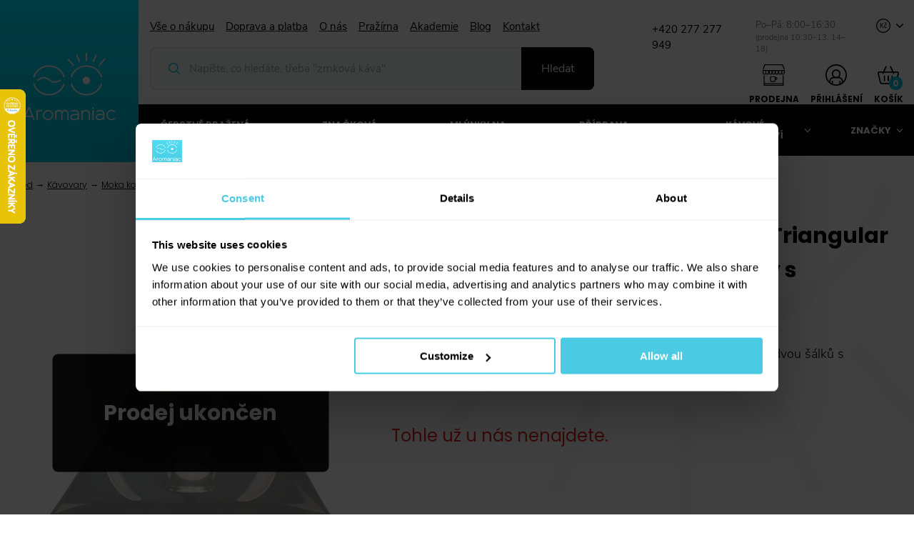

--- FILE ---
content_type: text/html; charset=utf-8
request_url: https://www.aromaniac.cz/979-darkova-sada-top-moka-papalina-triangular-2-salky-cerna/
body_size: 35737
content:
<!DOCTYPE html><html lang="cs"><head><meta charSet="utf-8"/><meta name="viewport" content="width=device-width"/><meta name="author" content="Involve digital s.r.o."/><meta name="robots" content="index, follow"/><title>Dárková sada Top Moka Papalina Triangular | Aromaniac</title><meta property="og:url" content="https://www.aromaniac.cz/979-darkova-sada-top-moka-papalina-triangular-2-salky-cerna/"/><meta property="og:type" content="website"/><meta property="og:title" content="Dárková sada Top Moka Papalina Triangular"/><meta property="og:description" content="To je přesně ono! Dárková sada Top Moka Papalina Triangular nám tu jen tak leží za jedinečnou cenu 2929 Kč. Čím dřív to hodíte do košíku, tím dřív bude u vás. Odesíláme každý den, ať nemusíte dlouho vyhlížet!"/><meta property="og:site_name" content="Dárková sada Top Moka Papalina Triangular"/><meta property="og:image" content="https://res.cloudinary.com/aromaniac/w_1200,c_limit/products/979-darkova-sada-top-moka-papalina-triangular-2-salky-cerna-1.jpg"/><meta name="twitter:card" content="summary_large_image"/><meta name="twitter:title" content="Dárková sada Top Moka Papalina Triangular"/><meta name="twitter:description" content="To je přesně ono! Dárková sada Top Moka Papalina Triangular nám tu jen tak leží za jedinečnou cenu 2929 Kč. Čím dřív to hodíte do košíku, tím dřív bude u vás. Odesíláme každý den, ať nemusíte dlouho vyhlížet!"/><meta name="twitter:image" content="https://res.cloudinary.com/aromaniac/w_1200,c_limit/products/979-darkova-sada-top-moka-papalina-triangular-2-salky-cerna-1.jpg"/><meta name="description" content="To je přesně ono! Dárková sada Top Moka Papalina Triangular nám tu jen tak leží za jedinečnou cenu 2929 Kč. Čím dřív to hodíte do košíku, tím dřív bude u vás. Odesíláme každý den, ať nemusíte dlouho vyhlížet!"/><link rel="canonical" href="https://www.aromaniac.cz/1420-darkova-sada-top-moka-papalina-triangular/"/><meta name="next-head-count" content="17"/><link data-next-font="" rel="preconnect" href="/" crossorigin="anonymous"/><link rel="preload" href="/_next/static/css/dccf5de5e0efb0f6.css" as="style"/><link rel="preload" href="/_next/static/css/762dd8828dcb887a.css" as="style"/><link rel="preload" href="/_next/static/css/4dd7247718d64f1c.css" as="style"/><link rel="preload" href="/_next/static/css/de62900fae63a37e.css" as="style"/><link rel="preload" href="/_next/static/css/709798047056ba55.css" as="style"/><link rel="preload" href="/_next/static/css/9642cd0265c7ddbd.css" as="style"/><link rel="preload" href="/_next/static/css/883cace3f4dfb13c.css" as="style"/><script>var _twisto_config = {
        public_key: 'live_pk_qaap7rpklgfv5vd77vwdayjn7y5dnl4n9qxzjhz2f245p7uegz',
        script: 'https://api.twisto.cz/v2/lib/twisto.js'
    };
    (function(e,g,a){function h(a){return function(){b._.push([a,arguments])}}var f=["check"],b=e||{},c=document.createElement(a);a=document.getElementsByTagName(a)[0];b._=[];for(var d=0;d<f.length;d++)b[f[d]]=h(f[d]);this[g]=b;c.type="text/javascript";c.async=!0;c.src=e.script;a.parentNode.insertBefore(c,a);delete e.script}).call(window,_twisto_config,"Twisto","script");
</script><script>window.dataLayer = window.dataLayer || [];window.dataLayer.push({originalLocation: document.location.protocol + '//' + document.location.hostname + document.location.pathname + document.location.search});</script><script>(function(w,d,s,l,i){w[l]=w[l]||[];w[l].push({'gtm.start':new Date().getTime(),event:'gtm.js'});var f=d.getElementsByTagName(s)[0],j=d.createElement(s),dl=l!='dataLayer'?'&l='+l:'';j.async=true;j.src='https://www.googletagmanager.com/gtm.js?id='+i+dl;f.parentNode.insertBefore(j,f);})(window,document,'script','dataLayer','GTM-PMJKR8G');</script><link rel="stylesheet" href="/_next/static/css/dccf5de5e0efb0f6.css" data-n-g=""/><link rel="stylesheet" href="/_next/static/css/762dd8828dcb887a.css" data-n-p=""/><link rel="stylesheet" href="/_next/static/css/4dd7247718d64f1c.css" data-n-p=""/><link rel="stylesheet" href="/_next/static/css/de62900fae63a37e.css" data-n-p=""/><link rel="stylesheet" href="/_next/static/css/709798047056ba55.css" data-n-p=""/><link rel="stylesheet" href="/_next/static/css/9642cd0265c7ddbd.css" data-n-p=""/><link rel="stylesheet" href="/_next/static/css/883cace3f4dfb13c.css" data-n-p=""/><noscript data-n-css=""></noscript><script defer="" noModule="" src="/_next/static/chunks/polyfills-42372ed130431b0a.js"></script><script src="/_next/static/chunks/webpack-b1180282e67845c6.js" defer=""></script><script src="/_next/static/chunks/framework-c47b53c9b911961f.js" defer=""></script><script src="/_next/static/chunks/main-35bf8e666c09d8c1.js" defer=""></script><script src="/_next/static/chunks/pages/_app-d02180280b66c41b.js" defer=""></script><script src="/_next/static/chunks/5014-82253987304db87c.js" defer=""></script><script src="/_next/static/chunks/5246-fd246d0f7c9da630.js" defer=""></script><script src="/_next/static/chunks/7926-48b3e8c4ee4ef576.js" defer=""></script><script src="/_next/static/chunks/8507-9954736cf5764c48.js" defer=""></script><script src="/_next/static/chunks/2284-e1ce2d96b05837ea.js" defer=""></script><script src="/_next/static/chunks/5204-6833ccaf5b3aebd2.js" defer=""></script><script src="/_next/static/chunks/5862-8a8d6c7f7234d89a.js" defer=""></script><script src="/_next/static/chunks/1233-d745d1d78d781ea6.js" defer=""></script><script src="/_next/static/chunks/9556-abb45654a30d0814.js" defer=""></script><script src="/_next/static/chunks/1260-13a1a6802f3b370e.js" defer=""></script><script src="/_next/static/chunks/2869-09489d64c61f2769.js" defer=""></script><script src="/_next/static/chunks/9398-a36b9b6ced7fca84.js" defer=""></script><script src="/_next/static/chunks/304-5c3173fe1c6e883b.js" defer=""></script><script src="/_next/static/chunks/9545-dc3e4b122e876761.js" defer=""></script><script src="/_next/static/chunks/1273-0268e49b731bc309.js" defer=""></script><script src="/_next/static/chunks/pages/%5Bslug%5D-a012b2951dba4582.js" defer=""></script><script src="/_next/static/J_jNtFtyBzYlVU5KlDe7Y/_buildManifest.js" defer=""></script><script src="/_next/static/J_jNtFtyBzYlVU5KlDe7Y/_ssgManifest.js" defer=""></script></head><body><noscript><iframe src="https://www.googletagmanager.com/ns.html?id=GTM-PMJKR8G" height="0" width="0" style="display:none;visibility:hidden"></iframe></noscript><div id="__next"><div class="LayoutPrimary_topbar_wrapper__Yf5VH"><div class="Topbar_topbar__Hcua4"><div class="container container-row Topbar_inner__zhm4Q"><div class="col-lg-8 Topbar_left__XXADX"><ul class="QuickLinks_list__g2d5O"><li><a href="/vse-o-nakupu/">Vše o nákupu</a></li><li><a href="/doprava-platba/">Doprava a platba</a></li><li><a href="/o-nas/">O nás</a></li><li><a href="/prazirna/">Pražírna</a></li><li><a href="/akademie/">Akademie</a></li><li><a href="/blog/">Blog</a></li><li><a href="/kontakt/">Kontakt</a></li></ul><div class="Search_search_wrapper__QmBTe"><div><form class="SearchInput_input_wrapper__mDOcR"><input type="text" placeholder="Napište, co hledáte..." class="SearchInput_input__4oC8w" value=""/><button type="submit" class="SearchInput_button__0Jhd1">Hledat</button><svg xmlns="http://www.w3.org/2000/svg" width="16px" height="16px" viewBox="0 0 48 48" class="SearchInput_icon__hrfmn"><path d="m58.412 55.591-11.54-11.54a20.212 20.212 0 1 0-2.831 2.831l11.54 11.53a2 2 0 1 0 2.831-2.821Zm-27.184-8.16a16.207 16.207 0 1 1 16.212-16.2 16.223 16.223 0 0 1-16.211 16.2Z" style="fill:currentColor" transform="translate(-11 -11)"></path></svg></form><div class="Search_search_window__WbDAT"></div></div></div></div><div class="col-lg-4 Topbar_right__jurec"><div class="ContactAndLanguage_info__BV3Bt"><div class="ContactAndLanguage_contact__wrcE8"><em>+420 277 277 949</em><span>Po–Pá: 8:00–16:30<div class="ContactAndLanguage_smaller__LEBXK">(prodejna 10:30–13, 14–18)</div></span></div><div class="LanguageSelect_wrapper__g4Gty"><div tabindex="0" role="button" data-type="clickable" class="LanguageSelect_header__XLoYF"><svg xmlns="http://www.w3.org/2000/svg" width="20px" height="20px"><path d="M10 0a10 10 0 1 0 10 10A10.012 10.012 0 0 0 10 0Zm0 18.75A8.75 8.75 0 1 1 18.75 10 8.76 8.76 0 0 1 10 18.75Z" style="fill:currentColor"></path><text style="font-size:9px;font-family:Helvetica;fill:currentColor" transform="translate(5 13)"><tspan x="0" y="0">Kč</tspan></text></svg><svg xmlns="http://www.w3.org/2000/svg" width="10px" height="5.7px" viewBox="0 0 12 6.84"><path d="M6 103.981a.838.838 0 0 1-.594-.246l-5.16-5.16a.84.84 0 0 1 1.188-1.189L6 101.952l4.565-4.566a.84.84 0 1 1 1.188 1.188l-5.16 5.16a.838.838 0 0 1-.593.247Z" style="fill:currentColor" transform="translate(-.001 -97.141)"></path></svg></div><ul class="LanguageSelect_list__ifCdO"></ul></div></div><div class="Topbar_buttons__mUXf5"><div class="Topbar_button_wrapper__YlFMW" id="store-dropdown"><a class="Topbar_button__gXU7V" id="store-button" href="/prodejna/"><div class="Topbar_icon__0a0d8"><svg xmlns="http://www.w3.org/2000/svg" width="31px" height="30px" viewBox="0 0 31 30.082"><defs><style>.ic-store_svg__a{fill:currentColor}</style></defs><path d="M11.19 16.939h6.884v5.668a2.354 2.354 0 0 1-.291 1.132 2.394 2.394 0 0 1-.8.86l-.317.1h-4.654l-.317-.1a2.394 2.394 0 0 1-.8-.86 2.354 2.354 0 0 1-.289-1.132v-5.668Zm5.716 1.169h-5.132v4.5a1.194 1.194 0 0 0 .145.575 1.223 1.223 0 0 0 .281.344h4.28a1.223 1.223 0 0 0 .277-.346 1.194 1.194 0 0 0 .145-.575v-4.5Z" class="ic-store_svg__a"></path><path d="M18.018 18.17h1.11a1.482 1.482 0 0 1 1.479 1.479v.779a1.482 1.482 0 0 1-1.479 1.479h-1.693V18.17h.584Zm1.11 1.169h-.526v1.4h.525a.313.313 0 0 0 .308-.311v-.779a.313.313 0 0 0-.311-.311ZM0 7.032 2.462.4 2.61 0h25.761l.148.4 2.462 6.632-1.218.37-2.322-6.235h-23.9L1.223 7.402ZM.621 8.089h4.412v3.989a2.5 2.5 0 0 1-2.5 2.5 2.5 2.5 0 0 1-2.5-2.5V8.089Zm3.244 1.172h-2.66v2.82a1.335 1.335 0 0 0 1.33 1.33 1.335 1.335 0 0 0 1.33-1.33Z" class="ic-store_svg__a"></path><path d="M7.693 9.261h-2.66v2.82a1.335 1.335 0 0 0 1.33 1.33 1.335 1.335 0 0 0 1.33-1.33ZM4.449 8.089h4.412v3.989a2.5 2.5 0 0 1-2.5 2.5 2.5 2.5 0 0 1-2.5-2.5V8.089h.584Z" class="ic-store_svg__a"></path><path d="M9.28 8.089h4.412v3.989a2.5 2.5 0 0 1-2.5 2.5 2.5 2.5 0 0 1-2.5-2.5V8.089h.584Zm3.243 1.172H9.864v2.82a1.335 1.335 0 0 0 1.33 1.33 1.335 1.335 0 0 0 1.33-1.33Z" class="ic-store_svg__a"></path><path d="M16.85 9.261h-2.659v2.82a1.33 1.33 0 0 0 2.659 0Zm-3.243-1.172h4.412v3.989a2.5 2.5 0 1 1-5 0V8.089h.584Z" class="ic-store_svg__a"></path><path d="M17.934 8.089h4.413v3.989a2.5 2.5 0 0 1-2.5 2.5 2.5 2.5 0 0 1-2.5-2.5V8.089h.584Zm3.244 1.172h-2.659v2.82a1.335 1.335 0 0 0 1.33 1.33 1.335 1.335 0 0 0 1.33-1.33v-2.82Z" class="ic-store_svg__a"></path><path d="M26.004 9.261h-2.659v2.82a1.335 1.335 0 0 0 1.33 1.33 1.335 1.335 0 0 0 1.33-1.33v-2.82ZM22.76 8.089h4.412v3.989a2.5 2.5 0 0 1-2.5 2.5 2.5 2.5 0 0 1-2.5-2.5V8.089h.584Z" class="ic-store_svg__a"></path><path d="M26.588 8.089H31v3.989a2.5 2.5 0 0 1-2.5 2.5 2.5 2.5 0 0 1-2.5-2.5V8.089h.584Zm3.244 1.172h-2.66v2.82a1.335 1.335 0 0 0 1.33 1.33 1.335 1.335 0 0 0 1.33-1.33ZM29.488 15.824v14.257h-28V15.824h1.314v13.089H28.18V15.824Z" class="ic-store_svg__a"></path><path d="M2.077 26.549h26.827v1.168H2.077Z" class="ic-store_svg__a"></path></svg></div>Prodejna</a></div><div class="Topbar_button_wrapper__YlFMW"><button class="Topbar_button__gXU7V"><div class="Topbar_icon__0a0d8"><svg xmlns="http://www.w3.org/2000/svg" width="30px" height="30px" viewBox="0 0 30 30"><path d="M15 0a14.983 14.983 0 1 0 15 15A15.032 15.032 0 0 0 15 0Zm7.91 25.614a13.278 13.278 0 0 1-1.758 1.109v-2.875a.879.879 0 0 0-1.758 0v3.644a13.241 13.241 0 0 1-8.789 0v-3.644a.879.879 0 0 0-1.758 0v2.876a13.277 13.277 0 0 1-1.757-1.11v-1.766a4.429 4.429 0 0 1 4.395-4.453h7.031a4.429 4.429 0 0 1 4.395 4.453Zm-12.3-12.372a4.395 4.395 0 0 1 8.787-.146 4.6 4.6 0 0 1-4.155 4.534 4.391 4.391 0 0 1-4.637-4.388Zm14.062 10.8a6.2 6.2 0 0 0-5.493-6.366q.172-.168.333-.352a6.631 6.631 0 0 0 1.644-4.377.882.882 0 0 0-.018-.18 6.152 6.152 0 0 0-12.286.478 6.1 6.1 0 0 0 1.894 4.44 6.2 6.2 0 0 0-5.41 6.357 13.242 13.242 0 1 1 19.336 0Z" style="fill:currentColor"></path></svg></div>Přihlášení</button></div><div class="Topbar_button_wrapper__YlFMW" id="cart-dropdown"><button class="Topbar_button__gXU7V Topbar_is_inactive__1jwuh" id="cart-button"><div class="Topbar_icon__0a0d8"><svg xmlns="http://www.w3.org/2000/svg" width="30px" height="30px" viewBox="0 0 35 29.492"><defs><style>.ic-cart_svg__a{fill:currentColor}</style></defs><path d="M34.48 9.897a2.418 2.418 0 0 0-1.9-.912h-6.743L22.182.617a1.025 1.025 0 1 0-1.879.821l3.3 7.549H11.4l3.3-7.549a1.025 1.025 0 1 0-1.879-.821l-3.655 8.37H2.422a2.418 2.418 0 0 0-1.9.912 2.361 2.361 0 0 0-.462 2.006l3.6 15.723a2.4 2.4 0 0 0 2.362 1.865h22.956a2.4 2.4 0 0 0 2.362-1.865l3.6-15.723a2.361 2.361 0 0 0-.459-2.008Zm-5.5 17.545H6.022a.367.367 0 0 1-.363-.272l-3.6-15.723a.313.313 0 0 1 .064-.272.372.372 0 0 1 .3-.14h5.844L8 11.65a1.025 1.025 0 1 0 1.879.821l.627-1.436H24.5l.627 1.436A1.025 1.025 0 0 0 27 11.65l-.269-.615h5.845a.372.372 0 0 1 .3.14.313.313 0 0 1 .064.272l-3.6 15.723a.367.367 0 0 1-.363.271Z" class="ic-cart_svg__a"></path><path d="M11.347 15.479a1.025 1.025 0 0 0-1.025 1.025v7.52a1.025 1.025 0 0 0 2.051 0v-7.52a1.025 1.025 0 0 0-1.026-1.025ZM17.5 15.479a1.025 1.025 0 0 0-1.025 1.025v7.52a1.025 1.025 0 0 0 2.051 0v-7.52a1.025 1.025 0 0 0-1.026-1.025ZM23.652 15.479a1.025 1.025 0 0 0-1.025 1.025v7.52a1.025 1.025 0 0 0 2.051 0v-7.52a1.025 1.025 0 0 0-1.026-1.025Z" class="ic-cart_svg__a"></path></svg><div class="Topbar_cart_count__dPW6j"><span>0</span></div></div>KOŠÍK</button></div></div></div><a class="LogoBox_logo_wrapper__8U6Fw" href="/"><svg xmlns="http://www.w3.org/2000/svg" width="130" height="110.592"><defs><style>.logo-main_svg__a{fill:#fff}</style></defs><path d="M88.053.001v11.383h1.86V.001M76.075 1.957l4.557 10.575-1.708.736-4.559-10.574M62.596 9.167l1.4-1.224 8.008 9.163-1.4 1.224zM103.702 2.694l-4.559 10.575-1.708-.736 4.559-10.575M106.066 17.109l8.006-9.165 1.401 1.225-8.005 9.164zM36.579 19.308c10.008 0 18.383 6.528 20.329 15.185l1.7-.866c-2.321-9.257-11.314-16.179-22.029-16.179S16.872 24.37 14.552 33.627l1.7.866c1.946-8.657 10.321-15.185 20.327-15.185M36.579 57.373c-9.976 0-18.328-6.488-20.307-15.1l-1.7.848c2.345 9.226 11.32 16.117 22.012 16.117s19.669-6.891 22.014-16.117l-1.7-.848c-1.98 8.616-10.333 15.1-20.309 15.1" class="logo-main_svg__a"></path><path d="M52.17 36.998a9.389 9.389 0 0 1-2.249 1.477c-.108.053-.228.106-.345.159a13.792 13.792 0 0 1-5.744 1.193c-2.322 0-4.389-1.421-6.579-2.926-2.343-1.613-4.769-3.278-7.711-3.278a13.243 13.243 0 0 0-7.651 2.715c-.295.214-.557.422-.8.62a13.8 13.8 0 0 0-1.416 1.318l1.387 1.241a13.33 13.33 0 0 1 1.864-1.624q.252-.186.532-.372a11.124 11.124 0 0 1 6.083-2.036c2.365 0 4.45 1.432 6.657 2.951 2.327 1.6 4.733 3.252 7.633 3.252a15.3 15.3 0 0 0 7.742-1.984l.069-.041a10 10 0 0 0 1.844-1.349ZM89.033 33.175a5.165 5.165 0 1 1-5.165 5.165 5.166 5.166 0 0 1 5.165-5.165" class="logo-main_svg__a"></path><path d="M89.033 19.308c10.008 0 18.383 6.528 20.329 15.185l1.7-.866c-2.321-9.257-11.314-16.179-22.029-16.179S69.326 24.37 67.006 33.627l1.7.866c1.946-8.657 10.321-15.185 20.327-15.185M89.038 57.373c-9.976 0-18.328-6.488-20.307-15.1l-1.7.848c2.345 9.226 11.32 16.117 22.012 16.117s19.669-6.891 22.014-16.117l-1.7-.848c-1.98 8.616-10.333 15.1-20.309 15.1" class="logo-main_svg__a"></path><path d="M89.033 43.507a5.165 5.165 0 1 0-5.165-5.165 5.166 5.166 0 0 0 5.165 5.165M7.609 75.752l-7.553 17.6h1.933l1.685-3.911h9.531l1.639 3.911h1.907l-7.382-17.6Zm.88 2.4 3.984 9.531H4.407ZM27.086 80.275l-.978 1.662a2.48 2.48 0 0 0-1.98-.636c-2.224 0-3.251 2.127-3.251 3.984v8.064h-1.76v-13.2h1.76v1.076a5.275 5.275 0 0 1 3.691-1.711 3.753 3.753 0 0 1 2.518.758M42.483 86.751a7.259 7.259 0 1 1-7.258-7.26 7.228 7.228 0 0 1 7.258 7.26m-12.758 0a5.5 5.5 0 1 0 5.5-5.5 5.508 5.508 0 0 0-5.5 5.5M64.06 86.042v7.308H62.3v-7.871c0-2.248-.561-4.2-3.249-4.2-2.224 0-3.471 1.467-3.471 3.764v8.311h-1.759v-8.091c0-2.249-.562-3.984-3.056-3.984a3.677 3.677 0 0 0-3.691 3.984v8.091h-1.76v-13.2h1.76v1.077c.514-.979 2.249-1.711 3.642-1.711 1.906 0 3.3.609 4.057 2a5.122 5.122 0 0 1 4.374-2c2.762 0 4.913 1.392 4.913 6.524M78.772 93.35h-1.758v-1.734c-.562 1.149-2.811 2.4-5.182 2.4-3.006 0-5.3-1.809-5.3-4.619 0-2.175 1.613-4.3 5.622-4.3a37.557 37.557 0 0 1 4.667.342c-.2-1.662-.537-4.253-4.278-4.253a7.752 7.752 0 0 0-4.4 1.345l-.881-1.393a8.891 8.891 0 0 1 5.06-1.638c2.811 0 4.375.953 5.279 2.347.978 1.491 1.173 3.64 1.173 6.256Zm-1.98-3.887a6.355 6.355 0 0 0 .2-2.321c0-.026-2.958-.295-5.158-.295-1.978 0-3.518.831-3.543 2.493.025 1.613 1.074 2.909 3.518 2.909 2.983 0 4.474-1.589 4.987-2.787M94.022 86.042v7.308h-1.76v-7.871c0-3.128-1.784-4.2-4.082-4.2-2.2 0-4.326 1.246-4.326 3.544v8.53h-1.758v-13.2h1.756v1.077a6.006 6.006 0 0 1 4.253-1.711c3.446 0 5.915 1.612 5.915 6.524M97.368 77.953h1.76v-2.2h-1.76Zm0 15.4h1.76v-13.2h-1.76ZM114.353 93.35h-1.76v-1.734c-.562 1.149-2.811 2.4-5.182 2.4-3.006 0-5.3-1.809-5.3-4.619 0-2.175 1.613-4.3 5.622-4.3a37.538 37.538 0 0 1 4.667.342c-.194-1.662-.537-4.253-4.276-4.253a7.762 7.762 0 0 0-4.4 1.345l-.88-1.393a8.886 8.886 0 0 1 5.058-1.638c2.811 0 4.375.953 5.279 2.347.978 1.491 1.173 3.64 1.173 6.256Zm-1.98-3.887a6.347 6.347 0 0 0 .2-2.321c0-.026-2.958-.295-5.157-.295-1.978 0-3.518.831-3.543 2.493.025 1.613 1.076 2.909 3.518 2.909 2.982 0 4.473-1.589 4.987-2.787M124.347 94.01a7.259 7.259 0 1 1 0-14.518 6.489 6.489 0 0 1 5.622 2.909l-1.442.928a4.925 4.925 0 0 0-4.033-2.077 5.4 5.4 0 0 0-5.669 5.5 5.457 5.457 0 0 0 5.669 5.5 5 5 0 0 0 4.033-2.077l1.442.929a6.578 6.578 0 0 1-5.622 2.909" class="logo-main_svg__a"></path></svg></a></div></div><div class="StickyNav_wrapper__q__Mn"><div class="StickyNav_nav__Uz5eu" style="top:0"><ul class="container StickyNav_inner__k0r03"><li><a class="StickyNav_button__stjbD" href="/kava-aromaniac/">Čerstvě pražená káva</a></li><li><a class="StickyNav_button__stjbD" href="/kava/">Značková káva</a></li><li><a class="StickyNav_button__stjbD" href="/mlynky-na-kavu/">Mlýnky na kávu</a></li><li><a class="StickyNav_button__stjbD" href="/kavovary/">Příprava kávy</a></li><li><a class="StickyNav_button__stjbD" href="/kavove-prislusenstvi/">Kávové příslušenství</a></li><li><a class="StickyNav_button__stjbD">Značky</a></li></ul><div class="StickyNav_nav_window__9Dwsf"><div style="position:relative;overflow:hidden;width:100%;height:auto;min-height:0;max-height:80vh"><div style="position:relative;overflow:hidden;-webkit-overflow-scrolling:touch;margin-right:0;margin-bottom:0;min-height:0;max-height:80vh" class="CustomScrollbars_view__lVjvm"><div class="StickyNav_nav_window_inner__Q9QbO"></div></div><div style="position:absolute;height:6px;display:none" class="CustomScrollbars_track_horizontal__yQ4K3"><div style="position:relative;display:block;height:100%" class="CustomScrollbars_thumb__3gZVt"></div></div><div style="position:absolute;width:6px;display:none" class="CustomScrollbars_track_vertical__zAUkz"><div style="position:relative;display:block;width:100%" class="CustomScrollbars_thumb__3gZVt"></div></div></div></div></div></div></div><div class="LayoutPrimary_main_container__X7R29"><div class="ProductDetail_page_container__zaeh_"><div class="container h-mb-2"><ul class="BreadcrumbNav_breadcrumbs__eXPGo"><li class="BreadcrumbNav_item__oOkX2"><a href="/">Úvod</a></li><li class="BreadcrumbNav_item__oOkX2"><a href="/kavovary/">Kávovary</a></li><li class="BreadcrumbNav_item__oOkX2"><a href="/moka-konvicky/">Moka konvičky</a></li><li class="BreadcrumbNav_item__oOkX2"><a href="/1420-darkova-sada-top-moka-papalina-triangular/">Dárková sada Top Moka Papalina Triangular</a></li><li class="BreadcrumbNav_item__oOkX2">Dárková sada Top Moka Papalina Triangular</li></ul><script type="application/ld+json">{"@context":"https://schema.org","@type":"BreadcrumbList","itemListElement":[{"@type":"ListItem","position":1,"item":{"@id":"https://www.aromaniac.cz","name":"Úvod"}},{"@type":"ListItem","position":2,"item":{"@id":"https://www.aromaniac.cz/kavovary/","name":"Kávovary"}},{"@type":"ListItem","position":3,"item":{"@id":"https://www.aromaniac.cz/moka-konvicky/","name":"Moka konvičky"}},{"@type":"ListItem","position":4,"item":{"@id":"https://www.aromaniac.cz/1420-darkova-sada-top-moka-papalina-triangular/","name":"Dárková sada Top Moka Papalina Triangular"}},{"@type":"ListItem","position":5,"item":{"@id":"https://www.aromaniac.cz/1420-darkova-sada-top-moka-papalina-triangular/","name":"Dárková sada Top Moka Papalina Triangular"}}]}</script><section class="BasicInfo_section_container__Kmyut"><div class="container-row BasicInfo_container__8AGhP"><div class="h-relative col-lg-5 col-md-6"><h1 class="h-text-center">Dárková sada Top Moka Papalina Triangular - moka konvice na 2 šálky + 2 šálky s podšálkem, černá</h1><div class="h-relative"><div class="BasicInfo_tags_left__Rp98Y"></div><div class="ImageGallery_wrapper__GtxH0 ImageGallery_is_unavailable__BDh_3"><div class="ImageGallery_image_wrapper__czIdo"><div class="ImageGallery_image__wX8_m"><span style="box-sizing:border-box;display:block;overflow:hidden;width:initial;height:initial;background:none;opacity:1;border:0;margin:0;padding:0;position:absolute;top:0;left:0;bottom:0;right:0"><img alt="Dárková sada Top Moka Papalina Triangular" src="[data-uri]" decoding="async" data-nimg="fill" style="position:absolute;top:0;left:0;bottom:0;right:0;box-sizing:border-box;padding:0;border:none;margin:auto;display:block;width:0;height:0;min-width:100%;max-width:100%;min-height:100%;max-height:100%;object-fit:scale-down"/><noscript><img alt="Dárková sada Top Moka Papalina Triangular" loading="lazy" decoding="async" data-nimg="fill" style="position:absolute;top:0;left:0;bottom:0;right:0;box-sizing:border-box;padding:0;border:none;margin:auto;display:block;width:0;height:0;min-width:100%;max-width:100%;min-height:100%;max-height:100%;object-fit:scale-down" sizes="(min-width: 640px) 32vw, 100vw" srcSet="/_next/image/?url=https%3A%2F%2Fres.cloudinary.com%2Faromaniac%2Fw_898%2Cc_limit%2Fproducts%2F979-darkova-sada-top-moka-papalina-triangular-2-salky-cerna-1.jpg&amp;w=256&amp;q=90 256w, /_next/image/?url=https%3A%2F%2Fres.cloudinary.com%2Faromaniac%2Fw_898%2Cc_limit%2Fproducts%2F979-darkova-sada-top-moka-papalina-triangular-2-salky-cerna-1.jpg&amp;w=384&amp;q=90 384w, /_next/image/?url=https%3A%2F%2Fres.cloudinary.com%2Faromaniac%2Fw_898%2Cc_limit%2Fproducts%2F979-darkova-sada-top-moka-papalina-triangular-2-salky-cerna-1.jpg&amp;w=640&amp;q=90 640w, /_next/image/?url=https%3A%2F%2Fres.cloudinary.com%2Faromaniac%2Fw_898%2Cc_limit%2Fproducts%2F979-darkova-sada-top-moka-papalina-triangular-2-salky-cerna-1.jpg&amp;w=750&amp;q=90 750w, /_next/image/?url=https%3A%2F%2Fres.cloudinary.com%2Faromaniac%2Fw_898%2Cc_limit%2Fproducts%2F979-darkova-sada-top-moka-papalina-triangular-2-salky-cerna-1.jpg&amp;w=828&amp;q=90 828w, /_next/image/?url=https%3A%2F%2Fres.cloudinary.com%2Faromaniac%2Fw_898%2Cc_limit%2Fproducts%2F979-darkova-sada-top-moka-papalina-triangular-2-salky-cerna-1.jpg&amp;w=1080&amp;q=90 1080w, /_next/image/?url=https%3A%2F%2Fres.cloudinary.com%2Faromaniac%2Fw_898%2Cc_limit%2Fproducts%2F979-darkova-sada-top-moka-papalina-triangular-2-salky-cerna-1.jpg&amp;w=1200&amp;q=90 1200w, /_next/image/?url=https%3A%2F%2Fres.cloudinary.com%2Faromaniac%2Fw_898%2Cc_limit%2Fproducts%2F979-darkova-sada-top-moka-papalina-triangular-2-salky-cerna-1.jpg&amp;w=1920&amp;q=90 1920w, /_next/image/?url=https%3A%2F%2Fres.cloudinary.com%2Faromaniac%2Fw_898%2Cc_limit%2Fproducts%2F979-darkova-sada-top-moka-papalina-triangular-2-salky-cerna-1.jpg&amp;w=2048&amp;q=90 2048w, /_next/image/?url=https%3A%2F%2Fres.cloudinary.com%2Faromaniac%2Fw_898%2Cc_limit%2Fproducts%2F979-darkova-sada-top-moka-papalina-triangular-2-salky-cerna-1.jpg&amp;w=3840&amp;q=90 3840w" src="/_next/image/?url=https%3A%2F%2Fres.cloudinary.com%2Faromaniac%2Fw_898%2Cc_limit%2Fproducts%2F979-darkova-sada-top-moka-papalina-triangular-2-salky-cerna-1.jpg&amp;w=3840&amp;q=90"/></noscript></span> </div></div></div></div></div><div class="col-lg-7 col-md-6"><div class="BasicInfo_description__gd5Zu"><div>Dárkově zabalená sada moka konvičky na dva šálky v černé barvě a dvou šálků s podšálkem.</div></div><div class="SaleEndedMessage_wrapper___hOF1"><p>Tohle už u nás nenajdete.</p></div></div></div></section><div class="MainElements_wrapper___ccYl"><div class="MainElements_element__zE1_1"><div class="MainElements_icon__JA93o"><svg xmlns="http://www.w3.org/2000/svg" width="40px" height="40px" viewBox="0 0 31 30.082"><defs><style>.ic-store_svg__a{fill:currentColor}</style></defs><path d="M11.19 16.939h6.884v5.668a2.354 2.354 0 0 1-.291 1.132 2.394 2.394 0 0 1-.8.86l-.317.1h-4.654l-.317-.1a2.394 2.394 0 0 1-.8-.86 2.354 2.354 0 0 1-.289-1.132v-5.668Zm5.716 1.169h-5.132v4.5a1.194 1.194 0 0 0 .145.575 1.223 1.223 0 0 0 .281.344h4.28a1.223 1.223 0 0 0 .277-.346 1.194 1.194 0 0 0 .145-.575v-4.5Z" class="ic-store_svg__a"></path><path d="M18.018 18.17h1.11a1.482 1.482 0 0 1 1.479 1.479v.779a1.482 1.482 0 0 1-1.479 1.479h-1.693V18.17h.584Zm1.11 1.169h-.526v1.4h.525a.313.313 0 0 0 .308-.311v-.779a.313.313 0 0 0-.311-.311ZM0 7.032 2.462.4 2.61 0h25.761l.148.4 2.462 6.632-1.218.37-2.322-6.235h-23.9L1.223 7.402ZM.621 8.089h4.412v3.989a2.5 2.5 0 0 1-2.5 2.5 2.5 2.5 0 0 1-2.5-2.5V8.089Zm3.244 1.172h-2.66v2.82a1.335 1.335 0 0 0 1.33 1.33 1.335 1.335 0 0 0 1.33-1.33Z" class="ic-store_svg__a"></path><path d="M7.693 9.261h-2.66v2.82a1.335 1.335 0 0 0 1.33 1.33 1.335 1.335 0 0 0 1.33-1.33ZM4.449 8.089h4.412v3.989a2.5 2.5 0 0 1-2.5 2.5 2.5 2.5 0 0 1-2.5-2.5V8.089h.584Z" class="ic-store_svg__a"></path><path d="M9.28 8.089h4.412v3.989a2.5 2.5 0 0 1-2.5 2.5 2.5 2.5 0 0 1-2.5-2.5V8.089h.584Zm3.243 1.172H9.864v2.82a1.335 1.335 0 0 0 1.33 1.33 1.335 1.335 0 0 0 1.33-1.33Z" class="ic-store_svg__a"></path><path d="M16.85 9.261h-2.659v2.82a1.33 1.33 0 0 0 2.659 0Zm-3.243-1.172h4.412v3.989a2.5 2.5 0 1 1-5 0V8.089h.584Z" class="ic-store_svg__a"></path><path d="M17.934 8.089h4.413v3.989a2.5 2.5 0 0 1-2.5 2.5 2.5 2.5 0 0 1-2.5-2.5V8.089h.584Zm3.244 1.172h-2.659v2.82a1.335 1.335 0 0 0 1.33 1.33 1.335 1.335 0 0 0 1.33-1.33v-2.82Z" class="ic-store_svg__a"></path><path d="M26.004 9.261h-2.659v2.82a1.335 1.335 0 0 0 1.33 1.33 1.335 1.335 0 0 0 1.33-1.33v-2.82ZM22.76 8.089h4.412v3.989a2.5 2.5 0 0 1-2.5 2.5 2.5 2.5 0 0 1-2.5-2.5V8.089h.584Z" class="ic-store_svg__a"></path><path d="M26.588 8.089H31v3.989a2.5 2.5 0 0 1-2.5 2.5 2.5 2.5 0 0 1-2.5-2.5V8.089h.584Zm3.244 1.172h-2.66v2.82a1.335 1.335 0 0 0 1.33 1.33 1.335 1.335 0 0 0 1.33-1.33ZM29.488 15.824v14.257h-28V15.824h1.314v13.089H28.18V15.824Z" class="ic-store_svg__a"></path><path d="M2.077 26.549h26.827v1.168H2.077Z" class="ic-store_svg__a"></path></svg></div><div class="MainElements_text__htgNC"><h5>Kávě rozumíme</h5><p>Hodně ji pijeme, ale taky o ní hodně víme</p></div></div><div class="MainElements_element__zE1_1"><div class="MainElements_icon__JA93o"><svg xmlns="http://www.w3.org/2000/svg" width="50px" height="50px" viewBox="0 0 65 70"><path d="m61.748 17.805-1.719-6.878a1.04 1.04 0 0 0 .823-1.017V8.801a4.371 4.371 0 0 0-4.367-4.363h-7.831V2.149A2.151 2.151 0 0 0 46.505 0H6.584a2.151 2.151 0 0 0-2.149 2.149v18.852a1.04 1.04 0 0 0 2.079 0V2.149a.069.069 0 0 1 .069-.069h39.922a.069.069 0 0 1 .069.069v18.852a1.04 1.04 0 1 0 2.079 0v-1.179h12.27a3.4 3.4 0 0 1 3.231 2.356h-3.233a1.04 1.04 0 0 0-1.04 1.04v2.22a3.261 3.261 0 0 0 3.257 3.257h1.178v4.574H61.6a6.582 6.582 0 0 0-12.445 0h-.5v-7.831a1.04 1.04 0 1 0-2.079 0v7.832H25a6.582 6.582 0 0 0-12.445 0H6.584a.069.069 0 0 1-.069-.069v-2.287h4.5a1.04 1.04 0 1 0 0-2.079H1.04a1.04 1.04 0 1 0 0 2.079h3.4v2.287a2.151 2.151 0 0 0 2.149 2.149H12.2v.069a6.584 6.584 0 0 0 13.168 0v-.069h23.426v.069a6.584 6.584 0 0 0 13.168 0v-.069h3.4a1.04 1.04 0 0 0 1.04-1.04V23.218a5.484 5.484 0 0 0-4.654-5.413ZM48.653 6.515h7.832a2.29 2.29 0 0 1 2.287 2.287v.069H48.654Zm0 11.228v-6.792h9.238l1.7 6.792H48.654ZM18.782 39.921a4.5 4.5 0 1 1 4.5-4.5 4.51 4.51 0 0 1-4.5 4.5Zm36.594 0a4.5 4.5 0 1 1 4.5-4.5 4.51 4.51 0 0 1-4.499 4.5Zm8.941-13.307h-1.178a1.18 1.18 0 0 1-1.178-1.178v-1.178h2.356v2.357Z"></path><path d="M18.783 33.271a2.149 2.149 0 1 0 2.149 2.148 2.151 2.151 0 0 0-2.149-2.148ZM55.373 33.271a2.149 2.149 0 1 0 2.149 2.148 2.151 2.151 0 0 0-2.149-2.148ZM43.178 28.832H27.654a1.04 1.04 0 0 0 0 2.079h15.525a1.04 1.04 0 0 0 0-2.079ZM16.565 24.396H3.258a1.04 1.04 0 1 0 0 2.079h13.307a1.04 1.04 0 1 0 0-2.079ZM36.151 10.284a1.04 1.04 0 0 0-1.47 0l-9.245 9.245-4.809-4.809a1.04 1.04 0 1 0-1.47 1.47l5.545 5.545a1.039 1.039 0 0 0 1.47 0l9.98-9.98a1.04 1.04 0 0 0-.001-1.471Z"></path></svg></div><div class="MainElements_text__htgNC"><h5>Na nic nečekáme</h5><p>Objednávky do 13:30 posíláme ten samý den</p></div></div><div class="MainElements_element__zE1_1"><div class="MainElements_icon__JA93o"><svg xmlns="http://www.w3.org/2000/svg" width="50px" height="50px" viewBox="0 0 30 30"><path d="M10.091 1.415A9.193 9.193 0 0 1 14.543.003a3.15 3.15 0 0 1 3.054 5.037 9.189 9.189 0 0 1-3.31 3.294 9.187 9.187 0 0 1-4.452 1.413A3.15 3.15 0 0 1 6.781 4.71a9.187 9.187 0 0 1 3.31-3.294Zm4.469-.339a8.1 8.1 0 0 0-3.913 1.257 8.1 8.1 0 0 0-2.922 2.89 2.106 2.106 0 0 0 2.094 3.449 8.1 8.1 0 0 0 3.913-1.257 8.1 8.1 0 0 0 2.923-2.89 2.106 2.106 0 0 0-2.094-3.45Z"></path><path d="M6.645 7.626a12.844 12.844 0 0 1 5.821-3.32c1.729-.569 3.275-1.078 4.423-2.85l.9.585c-1.355 2.093-3.071 2.657-4.987 3.288A11.949 11.949 0 0 0 7.41 8.38ZM20.352 19.903c.534 3.1-1.565 4.851-4.518 3.783a9.906 9.906 0 0 1-5.829-6.958c-.534-3.1 1.565-4.85 4.518-3.783a9.906 9.906 0 0 1 5.829 6.958Zm-1.062.181a8.845 8.845 0 0 0-5.134-6.129c-.7-.253-1.915-.448-2.509.146a2.539 2.539 0 0 0-.582 2.445 8.846 8.846 0 0 0 5.134 6.129c2.174.786 3.484-.316 3.092-2.591Z"></path><path d="M11.617 13.252a12.852 12.852 0 0 1 4.165 5.253c.824 1.621 1.56 3.072 3.485 3.937l-.438.981c-2.275-1.023-3.093-2.634-4.008-4.434a11.944 11.944 0 0 0-3.832-4.866ZM20.637 7.864a7.238 7.238 0 0 1 3.586.826 2.86 2.86 0 0 1 1.664 2.366v.006a2.864 2.864 0 0 1-1.607 2.4 7.24 7.24 0 0 1-3.565.911h-.006a7.238 7.238 0 0 1-3.58-.826 2.558 2.558 0 0 1-.057-4.772 7.237 7.237 0 0 1 3.565-.911Zm3.056 1.761a6.727 6.727 0 0 0-6.069.073 1.514 1.514 0 0 0 .036 2.914 6.15 6.15 0 0 0 3.043.687h.006a6.149 6.149 0 0 0 3.02-.76 1.856 1.856 0 0 0 1.085-1.471v-.006a1.862 1.862 0 0 0-1.121-1.437Z"></path><path d="M15.822 11.071a10.054 10.054 0 0 1 5.235-.372 5.48 5.48 0 0 0 3.964-.492l.56.918a6.336 6.336 0 0 1-4.663.639 9.151 9.151 0 0 0-4.729.317ZM5.172 9.304a7.243 7.243 0 0 1 3.586.826 2.861 2.861 0 0 1 1.664 2.367v.006a2.863 2.863 0 0 1-1.607 2.4 7.239 7.239 0 0 1-3.565.911h-.006a7.236 7.236 0 0 1-3.58-.826 2.558 2.558 0 0 1-.057-4.772 7.239 7.239 0 0 1 3.565-.911Zm3.056 1.761a6.73 6.73 0 0 0-6.069.073 1.514 1.514 0 0 0 .036 2.914 6.151 6.151 0 0 0 3.043.687h.006a6.147 6.147 0 0 0 3.02-.76 1.856 1.856 0 0 0 1.085-1.47v-.006a1.862 1.862 0 0 0-1.121-1.438Z"></path><path d="M.357 12.51a10.054 10.054 0 0 1 5.235-.372 5.48 5.48 0 0 0 3.964-.492l.56.918a6.335 6.335 0 0 1-4.663.639 9.147 9.147 0 0 0-4.729.317Z"></path></svg></div><div class="MainElements_text__htgNC"><h5>Pražíme si vlastní</h5><p>A fakt nám chutná, co vám?</p></div></div><div class="MainElements_element__zE1_1"><div class="MainElements_icon__JA93o"><svg xmlns="http://www.w3.org/2000/svg" width="45px" height="45px" viewBox="0 0 20 16.558"><path d="M14.329 35.514a5.62 5.62 0 0 0-4.329 2 5.544 5.544 0 0 0-4.329-2A5.671 5.671 0 0 0 0 41.185C0 46.552 9.367 51.793 9.747 52a.456.456 0 0 0 .506 0c.38-.2 9.747-5.367 9.747-10.81a5.671 5.671 0 0 0-5.671-5.676ZM10 50.983c-1.468-.861-8.987-5.443-8.987-9.8a4.658 4.658 0 0 1 4.658-4.658 4.557 4.557 0 0 1 3.9 2.1.532.532 0 0 0 .861 0 4.658 4.658 0 0 1 8.557 2.557c-.002 4.408-7.521 8.965-8.989 9.801Z" style="fill:currentColor" transform="translate(0 -35.514)"></path></svg></div><div class="MainElements_text__htgNC"><h5>Máte nás rádi</h5><p>Nebo nám aspoň píšete krásné recenze</p></div></div><div class="MainElements_element__zE1_1"><div class="MainElements_icon__JA93o"><svg xmlns="http://www.w3.org/2000/svg" width="34.759" height="42"><path d="m34.605 36.487-4.4-5.665a6.378 6.378 0 0 0 3.486-2.581c1.038-1.794.568-3.983.114-6.1a16.655 16.655 0 0 1-.49-3.317 16.65 16.65 0 0 1 .49-3.319c.451-2.116.923-4.3-.114-6.094-1.075-1.857-3.238-2.544-5.331-3.207a15.508 15.508 0 0 1-3.01-1.179 14.711 14.711 0 0 1-2.412-1.955C21.381 1.631 19.62 0 17.38 0s-4 1.631-5.554 3.072a14.715 14.715 0 0 1-2.411 1.956A15.5 15.5 0 0 1 6.405 6.2c-2.093.663-4.256 1.351-5.331 3.207-1.038 1.794-.568 3.983-.114 6.1a16.648 16.648 0 0 1 .49 3.319 16.648 16.648 0 0 1-.49 3.319c-.451 2.116-.923 4.3.114 6.094a6.378 6.378 0 0 0 3.49 2.58l-4.41 5.665a.724.724 0 0 0 .662 1.163L5.992 37l1.278 4.472a.724.724 0 0 0 .558.512.738.738 0 0 0 .138.013.724.724 0 0 0 .572-.28l4.624-5.948a6.7 6.7 0 0 0 4.217 1.883 6.7 6.7 0 0 0 4.217-1.883l4.624 5.946a.724.724 0 0 0 .572.282.739.739 0 0 0 .138-.013.724.724 0 0 0 .558-.512L28.768 37l5.178.647a.724.724 0 0 0 .662-1.163ZM8.27 39.705l-1.057-3.7a.724.724 0 0 0-.786-.519L2.373 36l3.632-4.677.4.128a15.5 15.5 0 0 1 3.007 1.176 14.712 14.712 0 0 1 2.412 1.955l.249.23Zm9.11-3.5c-1.673 0-3.08-1.3-4.57-2.685a15.962 15.962 0 0 0-2.671-2.149 16.79 16.79 0 0 0-3.3-1.3c-1.914-.608-3.722-1.181-4.516-2.553-.757-1.31-.366-3.136.049-5.069a17.733 17.733 0 0 0 .523-3.621 17.726 17.726 0 0 0-.522-3.621c-.415-1.933-.806-3.758-.049-5.069.8-1.372 2.6-1.945 4.516-2.553a16.8 16.8 0 0 0 3.3-1.3 15.961 15.961 0 0 0 2.665-2.152c1.491-1.382 2.9-2.685 4.571-2.685s3.08 1.3 4.57 2.685a15.962 15.962 0 0 0 2.671 2.149 16.79 16.79 0 0 0 3.3 1.3c1.914.608 3.722 1.181 4.516 2.553.757 1.31.366 3.136-.049 5.069a17.732 17.732 0 0 0-.523 3.621 17.725 17.725 0 0 0 .522 3.621c.415 1.933.806 3.758.049 5.069-.8 1.372-2.6 1.945-4.516 2.553a16.8 16.8 0 0 0-3.3 1.3 15.961 15.961 0 0 0-2.671 2.149c-1.485 1.383-2.892 2.69-4.565 2.69Zm10.955-.718a.724.724 0 0 0-.786.519l-1.06 3.7-3.8-4.892.249-.23a14.714 14.714 0 0 1 2.411-1.956 15.5 15.5 0 0 1 3.01-1.176l.4-.128L32.391 36Z"></path><path d="M17.379 5.793a13.034 13.034 0 1 0 13.034 13.034A13.034 13.034 0 0 0 17.379 5.793Zm0 24.621a11.586 11.586 0 1 1 11.586-11.586 11.586 11.586 0 0 1-11.586 11.586Z"></path><text style="font-size:14px;font-family:Helvetica" transform="translate(10.083 24.177)"></text></svg></div><div class="MainElements_text__htgNC"><h5>14 let na trhu</h5><p>14 let na trhu a ještě nekončíme</p></div></div></div></div><section class="DetailedInfo_section_container__P6DZp"><div class="DetailedInfo_container__tYDv8"><div class=""><div class="col-lg-8"><dl class="MobileExpandable_wrapper__Cb_kQ"><dt class="MobileExpandable_header__p8yvV"><button><h4>Popis produktu</h4><span>→</span></button></dt><dd style="height:0" class="MobileExpandable_content__xyOtw"><div><section id="popis-a-parametry" class="Description_container__V_ErW"><div class="PostDetail_dynamic_content_body__deL_E PostDetail_static_page__V_gRV"><div><p>Stylový dárek pro milovníka kávy? Zkuste nejmenší „stroj na moka espresso“ na světě. Luxusní trojúhelníkové balení ukrývá elegantní moka konvičku, dva šálky a dva podšálky.</p><p>Dárková sada obsahuje moka konvičku <a href="/974-moka-konvice-top-moka-papalina-2-salky-cerna/">Top Moka Papalina - na 2 šálky, ve stříbrno-černém provedení</a>, a 2 šálky s podšálkem v bílé barvě.</p></div></div></section></div></dd></dl></div><div class="col-lg-4"><dl class="MobileExpandable_wrapper__Cb_kQ"><dt class="MobileExpandable_header__p8yvV"><button><h4>Parametry</h4><span>→</span></button></dt><dd style="height:0" class="MobileExpandable_content__xyOtw"><div><div class="Parameters_container__i_R7r container-row"><div class="Parameters_table_wrapper__Z5O0j"><h4 class="h-text-400 h-display-none-sm">Parametry</h4><table class="Parameters_table__W_CHQ"><tbody><tr><td>Výrobce</td><td><a href="/top-moka/">Top Moka</a></td></tr></tbody></table></div></div></div></dd></dl></div></div></div></section><section id="hodnoceni"><dl class="MobileExpandable_wrapper__Cb_kQ"><dt class="MobileExpandable_header__p8yvV"><button><h4>Hodnocení (0)</h4><span>→</span></button></dt><dd style="height:0" class="MobileExpandable_content__xyOtw"><div><div class="container"><div class="Reviews_topbar__NFNsj"><h4 class="h-text-400 h-display-none-sm">Hodnocení<!-- --> (<!-- -->0<!-- -->)</h4></div><div class="RatingSummary_wrapper__Imvnb"><div class="container-row"><div class="col-md-3 RatingSummary_total__jbxqb"><em></em><div class="RatingStars_wrapper__3wdSR h-mb-1"></div>0<!-- --> <!-- -->hodnocení</div><div class="col-md-9 undefined"><div class="RatingSummary_score_row__2XWQ9"><small>0<!-- -->x</small><div class="RatingSummary_score_bar__YYIvz"><div class="RatingSummary_bar_inner__Pe8YM" style="width:NaN%"></div></div><div class="RatingStars_wrapper__3wdSR"><svg xmlns="http://www.w3.org/2000/svg" width="15" height="14.309"><path d="M14.979 17.229a.439.439 0 0 0-.355-.3l-4.65-.676-2.08-4.214a.439.439 0 0 0-.788 0l-2.08 4.214-4.65.676a.439.439 0 0 0-.244.75L3.5 20.96l-.8 4.631a.439.439 0 0 0 .638.463L7.5 23.868l4.159 2.187a.439.439 0 0 0 .638-.463L11.5 20.96l3.365-3.28a.439.439 0 0 0 .114-.451Z" style="fill:#ecc761" transform="translate(0 -11.796)"></path></svg><svg xmlns="http://www.w3.org/2000/svg" width="15" height="14.309"><path d="M14.979 17.229a.439.439 0 0 0-.355-.3l-4.65-.676-2.08-4.214a.439.439 0 0 0-.788 0l-2.08 4.214-4.65.676a.439.439 0 0 0-.244.75L3.5 20.96l-.8 4.631a.439.439 0 0 0 .638.463L7.5 23.868l4.159 2.187a.439.439 0 0 0 .638-.463L11.5 20.96l3.365-3.28a.439.439 0 0 0 .114-.451Z" style="fill:#ecc761" transform="translate(0 -11.796)"></path></svg><svg xmlns="http://www.w3.org/2000/svg" width="15" height="14.309"><path d="M14.979 17.229a.439.439 0 0 0-.355-.3l-4.65-.676-2.08-4.214a.439.439 0 0 0-.788 0l-2.08 4.214-4.65.676a.439.439 0 0 0-.244.75L3.5 20.96l-.8 4.631a.439.439 0 0 0 .638.463L7.5 23.868l4.159 2.187a.439.439 0 0 0 .638-.463L11.5 20.96l3.365-3.28a.439.439 0 0 0 .114-.451Z" style="fill:#ecc761" transform="translate(0 -11.796)"></path></svg><svg xmlns="http://www.w3.org/2000/svg" width="15" height="14.309"><path d="M14.979 17.229a.439.439 0 0 0-.355-.3l-4.65-.676-2.08-4.214a.439.439 0 0 0-.788 0l-2.08 4.214-4.65.676a.439.439 0 0 0-.244.75L3.5 20.96l-.8 4.631a.439.439 0 0 0 .638.463L7.5 23.868l4.159 2.187a.439.439 0 0 0 .638-.463L11.5 20.96l3.365-3.28a.439.439 0 0 0 .114-.451Z" style="fill:#ecc761" transform="translate(0 -11.796)"></path></svg><svg xmlns="http://www.w3.org/2000/svg" width="15" height="14.309"><path d="M14.979 17.229a.439.439 0 0 0-.355-.3l-4.65-.676-2.08-4.214a.439.439 0 0 0-.788 0l-2.08 4.214-4.65.676a.439.439 0 0 0-.244.75L3.5 20.96l-.8 4.631a.439.439 0 0 0 .638.463L7.5 23.868l4.159 2.187a.439.439 0 0 0 .638-.463L11.5 20.96l3.365-3.28a.439.439 0 0 0 .114-.451Z" style="fill:#ecc761" transform="translate(0 -11.796)"></path></svg></div></div><div class="RatingSummary_score_row__2XWQ9"><small>0<!-- -->x</small><div class="RatingSummary_score_bar__YYIvz"><div class="RatingSummary_bar_inner__Pe8YM" style="width:NaN%"></div></div><div class="RatingStars_wrapper__3wdSR"><svg xmlns="http://www.w3.org/2000/svg" width="15" height="14.309"><path d="M14.979 17.229a.439.439 0 0 0-.355-.3l-4.65-.676-2.08-4.214a.439.439 0 0 0-.788 0l-2.08 4.214-4.65.676a.439.439 0 0 0-.244.75L3.5 20.96l-.8 4.631a.439.439 0 0 0 .638.463L7.5 23.868l4.159 2.187a.439.439 0 0 0 .638-.463L11.5 20.96l3.365-3.28a.439.439 0 0 0 .114-.451Z" style="fill:#ecc761" transform="translate(0 -11.796)"></path></svg><svg xmlns="http://www.w3.org/2000/svg" width="15" height="14.309"><path d="M14.979 17.229a.439.439 0 0 0-.355-.3l-4.65-.676-2.08-4.214a.439.439 0 0 0-.788 0l-2.08 4.214-4.65.676a.439.439 0 0 0-.244.75L3.5 20.96l-.8 4.631a.439.439 0 0 0 .638.463L7.5 23.868l4.159 2.187a.439.439 0 0 0 .638-.463L11.5 20.96l3.365-3.28a.439.439 0 0 0 .114-.451Z" style="fill:#ecc761" transform="translate(0 -11.796)"></path></svg><svg xmlns="http://www.w3.org/2000/svg" width="15" height="14.309"><path d="M14.979 17.229a.439.439 0 0 0-.355-.3l-4.65-.676-2.08-4.214a.439.439 0 0 0-.788 0l-2.08 4.214-4.65.676a.439.439 0 0 0-.244.75L3.5 20.96l-.8 4.631a.439.439 0 0 0 .638.463L7.5 23.868l4.159 2.187a.439.439 0 0 0 .638-.463L11.5 20.96l3.365-3.28a.439.439 0 0 0 .114-.451Z" style="fill:#ecc761" transform="translate(0 -11.796)"></path></svg><svg xmlns="http://www.w3.org/2000/svg" width="15" height="14.309"><path d="M14.979 17.229a.439.439 0 0 0-.355-.3l-4.65-.676-2.08-4.214a.439.439 0 0 0-.788 0l-2.08 4.214-4.65.676a.439.439 0 0 0-.244.75L3.5 20.96l-.8 4.631a.439.439 0 0 0 .638.463L7.5 23.868l4.159 2.187a.439.439 0 0 0 .638-.463L11.5 20.96l3.365-3.28a.439.439 0 0 0 .114-.451Z" style="fill:#ecc761" transform="translate(0 -11.796)"></path></svg><svg xmlns="http://www.w3.org/2000/svg" width="15" height="14.309"><path d="M14.979 17.229a.439.439 0 0 0-.355-.3l-4.65-.676-2.08-4.214a.439.439 0 0 0-.788 0l-2.08 4.214-4.65.676a.439.439 0 0 0-.244.75L3.5 20.96l-.8 4.631a.439.439 0 0 0 .638.463L7.5 23.868l4.159 2.187a.439.439 0 0 0 .638-.463L11.5 20.96l3.365-3.28a.439.439 0 0 0 .114-.451Z" style="opacity:0.14" transform="translate(0 -11.796)"></path></svg></div></div><div class="RatingSummary_score_row__2XWQ9"><small>0<!-- -->x</small><div class="RatingSummary_score_bar__YYIvz"><div class="RatingSummary_bar_inner__Pe8YM" style="width:NaN%"></div></div><div class="RatingStars_wrapper__3wdSR"><svg xmlns="http://www.w3.org/2000/svg" width="15" height="14.309"><path d="M14.979 17.229a.439.439 0 0 0-.355-.3l-4.65-.676-2.08-4.214a.439.439 0 0 0-.788 0l-2.08 4.214-4.65.676a.439.439 0 0 0-.244.75L3.5 20.96l-.8 4.631a.439.439 0 0 0 .638.463L7.5 23.868l4.159 2.187a.439.439 0 0 0 .638-.463L11.5 20.96l3.365-3.28a.439.439 0 0 0 .114-.451Z" style="fill:#ecc761" transform="translate(0 -11.796)"></path></svg><svg xmlns="http://www.w3.org/2000/svg" width="15" height="14.309"><path d="M14.979 17.229a.439.439 0 0 0-.355-.3l-4.65-.676-2.08-4.214a.439.439 0 0 0-.788 0l-2.08 4.214-4.65.676a.439.439 0 0 0-.244.75L3.5 20.96l-.8 4.631a.439.439 0 0 0 .638.463L7.5 23.868l4.159 2.187a.439.439 0 0 0 .638-.463L11.5 20.96l3.365-3.28a.439.439 0 0 0 .114-.451Z" style="fill:#ecc761" transform="translate(0 -11.796)"></path></svg><svg xmlns="http://www.w3.org/2000/svg" width="15" height="14.309"><path d="M14.979 17.229a.439.439 0 0 0-.355-.3l-4.65-.676-2.08-4.214a.439.439 0 0 0-.788 0l-2.08 4.214-4.65.676a.439.439 0 0 0-.244.75L3.5 20.96l-.8 4.631a.439.439 0 0 0 .638.463L7.5 23.868l4.159 2.187a.439.439 0 0 0 .638-.463L11.5 20.96l3.365-3.28a.439.439 0 0 0 .114-.451Z" style="fill:#ecc761" transform="translate(0 -11.796)"></path></svg><svg xmlns="http://www.w3.org/2000/svg" width="15" height="14.309"><path d="M14.979 17.229a.439.439 0 0 0-.355-.3l-4.65-.676-2.08-4.214a.439.439 0 0 0-.788 0l-2.08 4.214-4.65.676a.439.439 0 0 0-.244.75L3.5 20.96l-.8 4.631a.439.439 0 0 0 .638.463L7.5 23.868l4.159 2.187a.439.439 0 0 0 .638-.463L11.5 20.96l3.365-3.28a.439.439 0 0 0 .114-.451Z" style="opacity:0.14" transform="translate(0 -11.796)"></path></svg><svg xmlns="http://www.w3.org/2000/svg" width="15" height="14.309"><path d="M14.979 17.229a.439.439 0 0 0-.355-.3l-4.65-.676-2.08-4.214a.439.439 0 0 0-.788 0l-2.08 4.214-4.65.676a.439.439 0 0 0-.244.75L3.5 20.96l-.8 4.631a.439.439 0 0 0 .638.463L7.5 23.868l4.159 2.187a.439.439 0 0 0 .638-.463L11.5 20.96l3.365-3.28a.439.439 0 0 0 .114-.451Z" style="opacity:0.14" transform="translate(0 -11.796)"></path></svg></div></div><div class="RatingSummary_score_row__2XWQ9"><small>0<!-- -->x</small><div class="RatingSummary_score_bar__YYIvz"><div class="RatingSummary_bar_inner__Pe8YM" style="width:NaN%"></div></div><div class="RatingStars_wrapper__3wdSR"><svg xmlns="http://www.w3.org/2000/svg" width="15" height="14.309"><path d="M14.979 17.229a.439.439 0 0 0-.355-.3l-4.65-.676-2.08-4.214a.439.439 0 0 0-.788 0l-2.08 4.214-4.65.676a.439.439 0 0 0-.244.75L3.5 20.96l-.8 4.631a.439.439 0 0 0 .638.463L7.5 23.868l4.159 2.187a.439.439 0 0 0 .638-.463L11.5 20.96l3.365-3.28a.439.439 0 0 0 .114-.451Z" style="fill:#ecc761" transform="translate(0 -11.796)"></path></svg><svg xmlns="http://www.w3.org/2000/svg" width="15" height="14.309"><path d="M14.979 17.229a.439.439 0 0 0-.355-.3l-4.65-.676-2.08-4.214a.439.439 0 0 0-.788 0l-2.08 4.214-4.65.676a.439.439 0 0 0-.244.75L3.5 20.96l-.8 4.631a.439.439 0 0 0 .638.463L7.5 23.868l4.159 2.187a.439.439 0 0 0 .638-.463L11.5 20.96l3.365-3.28a.439.439 0 0 0 .114-.451Z" style="fill:#ecc761" transform="translate(0 -11.796)"></path></svg><svg xmlns="http://www.w3.org/2000/svg" width="15" height="14.309"><path d="M14.979 17.229a.439.439 0 0 0-.355-.3l-4.65-.676-2.08-4.214a.439.439 0 0 0-.788 0l-2.08 4.214-4.65.676a.439.439 0 0 0-.244.75L3.5 20.96l-.8 4.631a.439.439 0 0 0 .638.463L7.5 23.868l4.159 2.187a.439.439 0 0 0 .638-.463L11.5 20.96l3.365-3.28a.439.439 0 0 0 .114-.451Z" style="opacity:0.14" transform="translate(0 -11.796)"></path></svg><svg xmlns="http://www.w3.org/2000/svg" width="15" height="14.309"><path d="M14.979 17.229a.439.439 0 0 0-.355-.3l-4.65-.676-2.08-4.214a.439.439 0 0 0-.788 0l-2.08 4.214-4.65.676a.439.439 0 0 0-.244.75L3.5 20.96l-.8 4.631a.439.439 0 0 0 .638.463L7.5 23.868l4.159 2.187a.439.439 0 0 0 .638-.463L11.5 20.96l3.365-3.28a.439.439 0 0 0 .114-.451Z" style="opacity:0.14" transform="translate(0 -11.796)"></path></svg><svg xmlns="http://www.w3.org/2000/svg" width="15" height="14.309"><path d="M14.979 17.229a.439.439 0 0 0-.355-.3l-4.65-.676-2.08-4.214a.439.439 0 0 0-.788 0l-2.08 4.214-4.65.676a.439.439 0 0 0-.244.75L3.5 20.96l-.8 4.631a.439.439 0 0 0 .638.463L7.5 23.868l4.159 2.187a.439.439 0 0 0 .638-.463L11.5 20.96l3.365-3.28a.439.439 0 0 0 .114-.451Z" style="opacity:0.14" transform="translate(0 -11.796)"></path></svg></div></div><div class="RatingSummary_score_row__2XWQ9"><small>0<!-- -->x</small><div class="RatingSummary_score_bar__YYIvz"><div class="RatingSummary_bar_inner__Pe8YM" style="width:NaN%"></div></div><div class="RatingStars_wrapper__3wdSR"><svg xmlns="http://www.w3.org/2000/svg" width="15" height="14.309"><path d="M14.979 17.229a.439.439 0 0 0-.355-.3l-4.65-.676-2.08-4.214a.439.439 0 0 0-.788 0l-2.08 4.214-4.65.676a.439.439 0 0 0-.244.75L3.5 20.96l-.8 4.631a.439.439 0 0 0 .638.463L7.5 23.868l4.159 2.187a.439.439 0 0 0 .638-.463L11.5 20.96l3.365-3.28a.439.439 0 0 0 .114-.451Z" style="fill:#ecc761" transform="translate(0 -11.796)"></path></svg><svg xmlns="http://www.w3.org/2000/svg" width="15" height="14.309"><path d="M14.979 17.229a.439.439 0 0 0-.355-.3l-4.65-.676-2.08-4.214a.439.439 0 0 0-.788 0l-2.08 4.214-4.65.676a.439.439 0 0 0-.244.75L3.5 20.96l-.8 4.631a.439.439 0 0 0 .638.463L7.5 23.868l4.159 2.187a.439.439 0 0 0 .638-.463L11.5 20.96l3.365-3.28a.439.439 0 0 0 .114-.451Z" style="opacity:0.14" transform="translate(0 -11.796)"></path></svg><svg xmlns="http://www.w3.org/2000/svg" width="15" height="14.309"><path d="M14.979 17.229a.439.439 0 0 0-.355-.3l-4.65-.676-2.08-4.214a.439.439 0 0 0-.788 0l-2.08 4.214-4.65.676a.439.439 0 0 0-.244.75L3.5 20.96l-.8 4.631a.439.439 0 0 0 .638.463L7.5 23.868l4.159 2.187a.439.439 0 0 0 .638-.463L11.5 20.96l3.365-3.28a.439.439 0 0 0 .114-.451Z" style="opacity:0.14" transform="translate(0 -11.796)"></path></svg><svg xmlns="http://www.w3.org/2000/svg" width="15" height="14.309"><path d="M14.979 17.229a.439.439 0 0 0-.355-.3l-4.65-.676-2.08-4.214a.439.439 0 0 0-.788 0l-2.08 4.214-4.65.676a.439.439 0 0 0-.244.75L3.5 20.96l-.8 4.631a.439.439 0 0 0 .638.463L7.5 23.868l4.159 2.187a.439.439 0 0 0 .638-.463L11.5 20.96l3.365-3.28a.439.439 0 0 0 .114-.451Z" style="opacity:0.14" transform="translate(0 -11.796)"></path></svg><svg xmlns="http://www.w3.org/2000/svg" width="15" height="14.309"><path d="M14.979 17.229a.439.439 0 0 0-.355-.3l-4.65-.676-2.08-4.214a.439.439 0 0 0-.788 0l-2.08 4.214-4.65.676a.439.439 0 0 0-.244.75L3.5 20.96l-.8 4.631a.439.439 0 0 0 .638.463L7.5 23.868l4.159 2.187a.439.439 0 0 0 .638-.463L11.5 20.96l3.365-3.28a.439.439 0 0 0 .114-.451Z" style="opacity:0.14" transform="translate(0 -11.796)"></path></svg></div></div></div></div></div><div class="h-flex-center"></div></div></div></dd></dl></section><dl class="MobileExpandable_wrapper__Cb_kQ"><dt class="MobileExpandable_header__p8yvV"><button><h4>Dotazy a komentáře (1)</h4><span>→</span></button></dt><dd style="height:0" class="MobileExpandable_content__xyOtw"><div><div class="container"><div class="Reviews_topbar__NFNsj"><h4 class="h-text-400 h-display-none-sm">Dotazy a komentáře<!-- --> (<!-- -->1<!-- -->)</h4><button class="ArrowButton_button__zk5Xh">Přidat dotaz</button></div><div class="Comment_wrapper__wfU3R"><div class="container-row"><div class="col-md-2 Review_review_info__D1_de"><div class="Comment_info_inner__HL2qX"><strong>Michal</strong><small>30. 7. 2013</small><div class="Comment_connecting_line__N3SnM" style="height:-100px"></div></div></div><div class="col-md-10 Comment_comment_content__74b1D"><h5>Použití</h5><p>Dobrý den, chci se Vás zeptat, zda při přípravě kávy se musí káva vždy dělat do 2 šálků, nebo zda se jedna strana může nějak uzavřít a je možnost vařit kávu pouze do 1 šálku. Děkuji za odpověď.</p><div class="Comment_response_wrapper__OnC9C"><div class="Comment_flex__gDB5o"><div class="Comment_avatar__bHvZc"><span style="box-sizing:border-box;display:block;overflow:hidden;width:initial;height:initial;background:none;opacity:1;border:0;margin:0;padding:0;position:absolute;top:0;left:0;bottom:0;right:0"><img src="[data-uri]" decoding="async" data-nimg="fill" style="position:absolute;top:0;left:0;bottom:0;right:0;box-sizing:border-box;padding:0;border:none;margin:auto;display:block;width:0;height:0;min-width:100%;max-width:100%;min-height:100%;max-height:100%"/><noscript><img loading="lazy" decoding="async" data-nimg="fill" style="position:absolute;top:0;left:0;bottom:0;right:0;box-sizing:border-box;padding:0;border:none;margin:auto;display:block;width:0;height:0;min-width:100%;max-width:100%;min-height:100%;max-height:100%" sizes="100vw" srcSet="/_next/image/?url=https%3A%2F%2Fres.cloudinary.com%2Faromaniac%2Fw_128%2Cc_limit%2Felements%2Favatar-comments-aromaniac.png&amp;w=640&amp;q=90 640w, /_next/image/?url=https%3A%2F%2Fres.cloudinary.com%2Faromaniac%2Fw_128%2Cc_limit%2Felements%2Favatar-comments-aromaniac.png&amp;w=750&amp;q=90 750w, /_next/image/?url=https%3A%2F%2Fres.cloudinary.com%2Faromaniac%2Fw_128%2Cc_limit%2Felements%2Favatar-comments-aromaniac.png&amp;w=828&amp;q=90 828w, /_next/image/?url=https%3A%2F%2Fres.cloudinary.com%2Faromaniac%2Fw_128%2Cc_limit%2Felements%2Favatar-comments-aromaniac.png&amp;w=1080&amp;q=90 1080w, /_next/image/?url=https%3A%2F%2Fres.cloudinary.com%2Faromaniac%2Fw_128%2Cc_limit%2Felements%2Favatar-comments-aromaniac.png&amp;w=1200&amp;q=90 1200w, /_next/image/?url=https%3A%2F%2Fres.cloudinary.com%2Faromaniac%2Fw_128%2Cc_limit%2Felements%2Favatar-comments-aromaniac.png&amp;w=1920&amp;q=90 1920w, /_next/image/?url=https%3A%2F%2Fres.cloudinary.com%2Faromaniac%2Fw_128%2Cc_limit%2Felements%2Favatar-comments-aromaniac.png&amp;w=2048&amp;q=90 2048w, /_next/image/?url=https%3A%2F%2Fres.cloudinary.com%2Faromaniac%2Fw_128%2Cc_limit%2Felements%2Favatar-comments-aromaniac.png&amp;w=3840&amp;q=90 3840w" src="/_next/image/?url=https%3A%2F%2Fres.cloudinary.com%2Faromaniac%2Fw_128%2Cc_limit%2Felements%2Favatar-comments-aromaniac.png&amp;w=3840&amp;q=90"/></noscript></span></div><div class="Review_review_info__D1_de"><strong>Hana Tůmová, Čerstvá Káva</strong><small>31. 7. 2013</small><div>Hezký den, moka konvička určená na dva šálky Vám vždy připraví kávu do dvou šálků, nelze a ani nedoporučujeme žádný z vývodů uzavírat.</div></div></div></div></div></div></div><div class="h-flex-center h-mt-2"></div></div></div></dd></dl><div class="StickyBar_wrapper___NBVM" style="min-height:120px"><div class="StickyBar_top__Z1EYP"><div class="StickyBar_item__395oW"><div class="h-mr-075 h-display-flex"><div class="ProductImageNew_image_wrapper__A0IPK"><div class="ProductImageNew_image__c_7Ii"><span style="box-sizing:border-box;display:block;overflow:hidden;width:initial;height:initial;background:none;opacity:1;border:0;margin:0;padding:0;position:absolute;top:0;left:0;bottom:0;right:0"><img alt="Dárková sada Top Moka Papalina Triangular" src="[data-uri]" decoding="async" data-nimg="fill" class="ProductImageNew_image__c_7Ii" style="position:absolute;top:0;left:0;bottom:0;right:0;box-sizing:border-box;padding:0;border:none;margin:auto;display:block;width:0;height:0;min-width:100%;max-width:100%;min-height:100%;max-height:100%;object-fit:scale-down"/><noscript><img alt="Dárková sada Top Moka Papalina Triangular" loading="lazy" decoding="async" data-nimg="fill" style="position:absolute;top:0;left:0;bottom:0;right:0;box-sizing:border-box;padding:0;border:none;margin:auto;display:block;width:0;height:0;min-width:100%;max-width:100%;min-height:100%;max-height:100%;object-fit:scale-down" class="ProductImageNew_image__c_7Ii" sizes="10vw" srcSet="/_next/image/?url=https%3A%2F%2Fres.cloudinary.com%2Faromaniac%2Fw_64%2Cc_limit%2Fproducts%2F979-darkova-sada-top-moka-papalina-triangular-2-salky-cerna-1.jpg&amp;w=64&amp;q=90 64w, /_next/image/?url=https%3A%2F%2Fres.cloudinary.com%2Faromaniac%2Fw_64%2Cc_limit%2Fproducts%2F979-darkova-sada-top-moka-papalina-triangular-2-salky-cerna-1.jpg&amp;w=96&amp;q=90 96w, /_next/image/?url=https%3A%2F%2Fres.cloudinary.com%2Faromaniac%2Fw_64%2Cc_limit%2Fproducts%2F979-darkova-sada-top-moka-papalina-triangular-2-salky-cerna-1.jpg&amp;w=128&amp;q=90 128w, /_next/image/?url=https%3A%2F%2Fres.cloudinary.com%2Faromaniac%2Fw_64%2Cc_limit%2Fproducts%2F979-darkova-sada-top-moka-papalina-triangular-2-salky-cerna-1.jpg&amp;w=256&amp;q=90 256w, /_next/image/?url=https%3A%2F%2Fres.cloudinary.com%2Faromaniac%2Fw_64%2Cc_limit%2Fproducts%2F979-darkova-sada-top-moka-papalina-triangular-2-salky-cerna-1.jpg&amp;w=384&amp;q=90 384w, /_next/image/?url=https%3A%2F%2Fres.cloudinary.com%2Faromaniac%2Fw_64%2Cc_limit%2Fproducts%2F979-darkova-sada-top-moka-papalina-triangular-2-salky-cerna-1.jpg&amp;w=640&amp;q=90 640w, /_next/image/?url=https%3A%2F%2Fres.cloudinary.com%2Faromaniac%2Fw_64%2Cc_limit%2Fproducts%2F979-darkova-sada-top-moka-papalina-triangular-2-salky-cerna-1.jpg&amp;w=750&amp;q=90 750w, /_next/image/?url=https%3A%2F%2Fres.cloudinary.com%2Faromaniac%2Fw_64%2Cc_limit%2Fproducts%2F979-darkova-sada-top-moka-papalina-triangular-2-salky-cerna-1.jpg&amp;w=828&amp;q=90 828w, /_next/image/?url=https%3A%2F%2Fres.cloudinary.com%2Faromaniac%2Fw_64%2Cc_limit%2Fproducts%2F979-darkova-sada-top-moka-papalina-triangular-2-salky-cerna-1.jpg&amp;w=1080&amp;q=90 1080w, /_next/image/?url=https%3A%2F%2Fres.cloudinary.com%2Faromaniac%2Fw_64%2Cc_limit%2Fproducts%2F979-darkova-sada-top-moka-papalina-triangular-2-salky-cerna-1.jpg&amp;w=1200&amp;q=90 1200w, /_next/image/?url=https%3A%2F%2Fres.cloudinary.com%2Faromaniac%2Fw_64%2Cc_limit%2Fproducts%2F979-darkova-sada-top-moka-papalina-triangular-2-salky-cerna-1.jpg&amp;w=1920&amp;q=90 1920w, /_next/image/?url=https%3A%2F%2Fres.cloudinary.com%2Faromaniac%2Fw_64%2Cc_limit%2Fproducts%2F979-darkova-sada-top-moka-papalina-triangular-2-salky-cerna-1.jpg&amp;w=2048&amp;q=90 2048w, /_next/image/?url=https%3A%2F%2Fres.cloudinary.com%2Faromaniac%2Fw_64%2Cc_limit%2Fproducts%2F979-darkova-sada-top-moka-papalina-triangular-2-salky-cerna-1.jpg&amp;w=3840&amp;q=90 3840w" src="/_next/image/?url=https%3A%2F%2Fres.cloudinary.com%2Faromaniac%2Fw_64%2Cc_limit%2Fproducts%2F979-darkova-sada-top-moka-papalina-triangular-2-salky-cerna-1.jpg&amp;w=3840&amp;q=90"/></noscript></span></div></div></div><div><h6>Dárková sada Top Moka Papalina Triangular - moka konvice na 2 šálky + 2 šálky s podšálkem, černá</h6><small>2 929 Kč</small></div></div><div class="StickyBar_cart__RaNCJ"><div class="StickyBar_stock__JBtHj"><strong class="h-color-alert">Prodej ukončen</strong><small></small></div></div></div><div class="StickyBar_bottom__T9Doi"><div class="StickyBar_links_wrapper__gqPcn"></div></div></div><script type="application/ld+json">{"@context":"https://schema.org","@type":"Product","name":"Dárková sada Top Moka Papalina Triangular - moka konvice na 2 šálky + 2 šálky s podšálkem, černá","description":"Dárkově zabalená sada moka konvičky na dva šálky v černé barvě a dvou šálků s podšálkem.","image":"https://www.aromaniac.cz/_next/image/?url=https%3A%2F%2Fres.cloudinary.com%2Faromaniac%2Fw_898%2Cc_limit%2Fproducts%2F979-darkova-sada-top-moka-papalina-triangular-2-salky-cerna-1.jpg&w=3840&q=90","offers":{"@type":"Offer","priceCurrency":"CZK","price":2929,"url":"https://www.aromaniac.cz/1420-darkova-sada-top-moka-papalina-triangular/","itemCondition":"https://schema.org/NewCondition","availability":"https://schema.org/OutOfStock"},"brand":{"@type":"Brand","name":"Top Moka"},"sku":979,"gtin13":null}</script></div></div><footer class="Footer_footer_container__aZg4x footer-mt--2"><div class="container Newsletter_container__c52Jz"><div class="Newsletter_wrapper__GetwR"><div class="container-row middle-lg"><div class="col-lg-5 Newsletter_left__FKt2Z"><h4 class="h-text-400"><span role="img" aria-label="E-mail" class="h-vertical-align-middle">📧</span> <!-- -->Provoňte si e-mailovou schránku kávou</h4><p>Aromagazín vám pošleme jen, když bude o čem psát.<br/><b>Slibujeme na naše kafe.</b></p></div><div class="col-lg-7"><div class="NewsletterInput_wrapper__8xxPz"><form class="NewsletterInput_form__3HlEo" action="#"><div class="InputWrapper_wrapper__UmPl0 NewsletterInput_input__PKJ7J"><div class="TextInput_wrapper_condensed__oAQEY"><div class="TextInput_input_wrapper__MW1FX"><input id="text-input-email-0" class="TextInput_text_input__FAYzB" type="email" placeholder="posilejtemi@aromagazin.cz" name="email" value=""/></div></div><div class="InputWrapper_error_message__WL5Et"></div></div><button type="submit" class="Button_button__8B4nB NewsletterInput_button__zYqdp Button_is_primary__VgPOe undefined" title="">Přihlásit se</button></form></div><p class="h-display-none-sm h-mb-0 Newsletter_agree_text__CUdzK">Přihlášením souhlasíte s našimi <a target="_blank" href="/osobni-udaje/">Zásadami ochrany osobních údajů.</a></p></div></div></div></div><div class="container FooterLinks_container__GpOhW"><div class="container-row"><div class="col-lg-8 FooterLinks_links__iCD59"><div class="container-row"><div class="col-md-4 h-mb-1"><div class="FooterLinks_column__zAVRB"><h4 class="h-text-400 h-mb-25">Vše o nákupu</h4><ul class="FooterLinks_link_list__WNiZS"><li class="FooterLinks_link_item__kJvbH"><a href="/vse-o-nakupu/">Vše o nákupu</a></li><li class="FooterLinks_link_item__kJvbH"><a href="/doprava-platba/">Doprava a platba</a></li><li class="FooterLinks_link_item__kJvbH"><a href="/reklamace/">Vrácení a reklamace</a></li><li class="FooterLinks_link_item__kJvbH"><a href="/obchodni-podminky/">Obchodní podmínky</a></li><li class="FooterLinks_link_item__kJvbH"><a href="/osobni-udaje/">Ochrana osobních údajů</a></li><li class="FooterLinks_link_item__kJvbH"><a href="/velkoobchod/">Velkoobchod</a></li></ul></div></div><div class="col-md-4 h-mb-1"><div class="FooterLinks_column__zAVRB"><h4 class="h-text-400 h-mb-25">Aromaniac</h4><ul class="FooterLinks_link_list__WNiZS"><li class="FooterLinks_link_item__kJvbH"><a href="/o-nas/">O nás</a></li><li class="FooterLinks_link_item__kJvbH"><a href="/kontakt/">Kontakt</a></li><li class="FooterLinks_link_item__kJvbH"><a href="/prazirna/">Pražírna</a></li><li class="FooterLinks_link_item__kJvbH"><a href="/predplatne-kavy/">Předplatné kávy</a></li><li class="FooterLinks_link_item__kJvbH"><a href="/privatni-znacka-kavy/">Káva s logem firmy</a></li><li class="FooterLinks_link_item__kJvbH"><a href="https://provizni-system.cerstvakava.cz/">Provizní systém</a></li></ul></div></div><div class="col-md-4 h-mb-1"><div class="FooterLinks_column__zAVRB"><h4 class="h-text-400 h-mb-25">Meleme o kávě</h4><ul class="FooterLinks_link_list__WNiZS"><li class="FooterLinks_link_item__kJvbH"><a href="/akademie/">Kávová akademie</a></li><li class="FooterLinks_link_item__kJvbH"><a href="/blog/">Blog o kávě</a></li></ul></div><div class="FooterLinks_quick_contact__ORkNd"><h4 class="h-text-400 h-mt-3 h-mb-15">Volejte a pište</h4><div class="FooterLinks_contact__GycH0"><div><svg xmlns="http://www.w3.org/2000/svg" width="24px" height="24px" viewBox="0 0 24 24"><path d="M22.105 15.8a13.7 13.7 0 0 1-4.306-.686 1.845 1.845 0 0 0-1.873.4L13.2 17.571A15.219 15.219 0 0 1 6.428 10.8l2-2.66A1.912 1.912 0 0 0 8.9 6.206a13.737 13.737 0 0 1-.688-4.311A1.9 1.9 0 0 0 6.316 0H1.895A1.9 1.9 0 0 0 0 1.895 22.131 22.131 0 0 0 22.105 24 1.9 1.9 0 0 0 24 22.105V17.7a1.9 1.9 0 0 0-1.895-1.9Zm.632 6.3a.633.633 0 0 1-.632.632A20.866 20.866 0 0 1 1.263 1.895a.633.633 0 0 1 .632-.632h4.421a.633.633 0 0 1 .632.632 15 15 0 0 0 .748 4.7.7.7 0 0 1-.217.72l-2.3 3.044a.631.631 0 0 0-.058.667 16.573 16.573 0 0 0 7.854 7.854.629.629 0 0 0 .668-.058l3.11-2.357a.634.634 0 0 1 .643-.15 14.986 14.986 0 0 0 4.709.752.633.633 0 0 1 .632.632v4.408Z" style="fill:currentColor"></path></svg><div><a href="tel:+420277277949">+420 277 277 949</a><p>Po–Pá: 8:00–16:30</p></div></div><a class="Button_button__8B4nB FooterLinks_contact_button__oPI5h Button_is_primary__VgPOe undefined" href="tel:+420277277949">Zavolat</a></div><div class="FooterLinks_contact__GycH0"><div><svg xmlns="http://www.w3.org/2000/svg" width="24px" height="24px" viewBox="0 0 24 23.999"><defs><style>.ic-mail_svg__a{fill:currentColor}</style></defs><path d="M23.999 9.198v-.024a.382.382 0 0 0-.016-.082.414.414 0 0 0-.023-.069.386.386 0 0 0-.04-.06.393.393 0 0 0-.054-.063c-.006-.006-.009-.013-.016-.018l-3.851-2.987v-3.1a1.2 1.2 0 0 0-1.2-1.2h-4.334L12.729.251a1.187 1.187 0 0 0-1.459 0L9.535 1.598H5.199a1.2 1.2 0 0 0-1.2 1.2v3.1L.154 8.885c-.007.005-.01.013-.016.018a.393.393 0 0 0-.054.063.383.383 0 0 0-.04.06.4.4 0 0 0-.023.069.379.379 0 0 0-.016.08V22.799a1.186 1.186 0 0 0 .067.378.4.4 0 0 0 .44.6 1.191 1.191 0 0 0 .693.222h21.594a1.192 1.192 0 0 0 .695-.225.395.395 0 0 0 .439-.6 1.187 1.187 0 0 0 .066-.375V9.198ZM11.76.885a.384.384 0 0 1 .477 0l.923.716h-2.32ZM1.299 23.199l10.461-8.126a.385.385 0 0 1 .477 0l10.462 8.126Zm21.9-.625-10.47-8.133a1.186 1.186 0 0 0-1.458 0L.799 22.574V9.808l6.555 5.09a.4.4 0 1 0 .49-.632L1.186 9.094l2.813-2.186v3.091a.4.4 0 1 0 .8 0v-7.2a.4.4 0 0 1 .4-.4h13.6a.4.4 0 0 1 .4.4v7.2a.4.4 0 1 0 .8 0V6.908l2.814 2.186-6.671 5.18a.4.4 0 1 0 .491.632l6.566-5.1Z" class="ic-mail_svg__a"></path><path d="M8 5.198h8a.4.4 0 0 0 0-.8H8a.4.4 0 1 0 0 .8ZM16.4 7.198a.4.4 0 0 0-.4-.4H8a.4.4 0 1 0 0 .8h8a.4.4 0 0 0 .4-.4ZM16.4 9.598a.4.4 0 0 0-.4-.4h-3.6a.4.4 0 0 0 0 .8H16a.4.4 0 0 0 .4-.4Z" class="ic-mail_svg__a"></path></svg><div><a href="mailto:info@aromaniac.cz">info@aromaniac.cz</a><p class="h-display-none-sm">Odpovídáme do jednoho dne</p></div></div><a class="Button_button__8B4nB FooterLinks_contact_button__oPI5h Button_is_primary__VgPOe undefined" href="mailto:info@aromaniac.cz">Napsat email</a></div></div></div></div></div><div class="col-lg-4 h-display-none-sm"><a href="https://www.facebook.com/AromaniacCZ/" target="_blank" rel="noreferrer" class="SocialMediaBadge_badge__hCZgD"><div class="SocialMediaBadge_inner__S45ll"><p>Tady sdílíme všechny novinky a akce</p></div><svg xmlns="http://www.w3.org/2000/svg" width="54px" height="54px" viewBox="0 0 54 54" class="h-color-white"><path d="M54 9a9.328 9.328 0 0 0-9-9H9a9.328 9.328 0 0 0-9 9v36a9.328 9.328 0 0 0 9 9h18V33.6h-6.6v-9H27v-3.506C27 15.046 31.541 9.6 37.125 9.6H44.4v9h-7.275c-.8 0-1.725.967-1.725 2.414V24.6h9v9h-9V54H45a9.328 9.328 0 0 0 9-9Z" style="fill:currentColor"></path></svg></a><a href="https://www.instagram.com/AromaniacCZ/" target="_blank" rel="noreferrer" class="SocialMediaBadge_badge__hCZgD SocialMediaBadge_is_instagram__sNQ71"><div class="SocialMediaBadge_inner__S45ll"><p>Kávu (nejen) pijeme a moc pěkně ji fotíme</p></div><svg xmlns="http://www.w3.org/2000/svg" width="54px" height="54px" viewBox="0 0 54 54" class="h-color-white"><path d="M48.6 0H5.4A5.416 5.416 0 0 0 0 5.4v43.2A5.416 5.416 0 0 0 5.4 54h43.2a5.416 5.416 0 0 0 5.4-5.4V5.4A5.416 5.416 0 0 0 48.6 0ZM27 16.2A10.8 10.8 0 1 1 16.2 27 10.832 10.832 0 0 1 27 16.2ZM6.75 48.6a1.275 1.275 0 0 1-1.35-1.35V24.3h5.67a9.185 9.185 0 0 0-.27 2.7 16.2 16.2 0 0 0 32.4 0 9.185 9.185 0 0 0-.27-2.7h5.67v22.95a1.275 1.275 0 0 1-1.35 1.35ZM48.6 12.15a1.275 1.275 0 0 1-1.35 1.35h-5.4a1.275 1.275 0 0 1-1.35-1.35v-5.4a1.275 1.275 0 0 1 1.35-1.35h5.4a1.275 1.275 0 0 1 1.35 1.35Z" style="fill:currentColor"></path></svg></a></div><div class="FooterLinks_mobile_socials__AC7OG">Sledujte nás<!-- --> <a href="https://www.facebook.com/AromaniacCZ/" target="_blank" rel="noreferrer" class="icon-facebook-black"> </a><a href="https://www.instagram.com/AromaniacCZ/" target="_blank" rel="noreferrer" class="icon-instagram-black"> </a></div></div></div><div class="FooterShort_container__5FpcO"><div class="FooterShort_certificates__S7UZK"><span style="box-sizing:border-box;display:inline-block;overflow:hidden;width:85px;height:85px;background:none;opacity:1;border:0;margin:0;padding:0;position:relative"><img src="[data-uri]" decoding="async" data-nimg="fixed" style="position:absolute;top:0;left:0;bottom:0;right:0;box-sizing:border-box;padding:0;border:none;margin:auto;display:block;width:0;height:0;min-width:100%;max-width:100%;min-height:100%;max-height:100%"/><noscript><img loading="lazy" decoding="async" data-nimg="fixed" style="position:absolute;top:0;left:0;bottom:0;right:0;box-sizing:border-box;padding:0;border:none;margin:auto;display:block;width:0;height:0;min-width:100%;max-width:100%;min-height:100%;max-height:100%" srcSet="/_next/image/?url=https%3A%2F%2Fres.cloudinary.com%2Faromaniac%2Fw_170%2Cc_limit%2Felements%2Fclen-apek.jpg&amp;w=96&amp;q=90 1x, /_next/image/?url=https%3A%2F%2Fres.cloudinary.com%2Faromaniac%2Fw_170%2Cc_limit%2Felements%2Fclen-apek.jpg&amp;w=256&amp;q=90 2x" src="/_next/image/?url=https%3A%2F%2Fres.cloudinary.com%2Faromaniac%2Fw_170%2Cc_limit%2Felements%2Fclen-apek.jpg&amp;w=256&amp;q=90"/></noscript></span><span style="box-sizing:border-box;display:inline-block;overflow:hidden;width:220px;height:65px;background:none;opacity:1;border:0;margin:0;padding:0;position:relative"><img src="[data-uri]" decoding="async" data-nimg="fixed" style="position:absolute;top:0;left:0;bottom:0;right:0;box-sizing:border-box;padding:0;border:none;margin:auto;display:block;width:0;height:0;min-width:100%;max-width:100%;min-height:100%;max-height:100%"/><noscript><img loading="lazy" decoding="async" data-nimg="fixed" style="position:absolute;top:0;left:0;bottom:0;right:0;box-sizing:border-box;padding:0;border:none;margin:auto;display:block;width:0;height:0;min-width:100%;max-width:100%;min-height:100%;max-height:100%" srcSet="/_next/image/?url=https%3A%2F%2Fres.cloudinary.com%2Faromaniac%2Fw_524%2Cc_limit%2Felements%2Fshop-roku-2020.png&amp;w=256&amp;q=90 1x, /_next/image/?url=https%3A%2F%2Fres.cloudinary.com%2Faromaniac%2Fw_524%2Cc_limit%2Felements%2Fshop-roku-2020.png&amp;w=640&amp;q=90 2x" src="/_next/image/?url=https%3A%2F%2Fres.cloudinary.com%2Faromaniac%2Fw_524%2Cc_limit%2Felements%2Fshop-roku-2020.png&amp;w=640&amp;q=90"/></noscript></span><a id="heureka-badge" href="https://obchody.heureka.cz/aromaniac-cz/recenze/" target="_blank" title="Heureka.cz - ověřené hodnocení obchodu Aromaniac"><span style="box-sizing:border-box;display:inline-block;overflow:hidden;width:185px;height:70px;background:none;opacity:1;border:0;margin:0;padding:0;position:relative"><img src="[data-uri]" decoding="async" data-nimg="fixed" style="position:absolute;top:0;left:0;bottom:0;right:0;box-sizing:border-box;padding:0;border:none;margin:auto;display:block;width:0;height:0;min-width:100%;max-width:100%;min-height:100%;max-height:100%"/><noscript><img loading="lazy" decoding="async" data-nimg="fixed" style="position:absolute;top:0;left:0;bottom:0;right:0;box-sizing:border-box;padding:0;border:none;margin:auto;display:block;width:0;height:0;min-width:100%;max-width:100%;min-height:100%;max-height:100%" srcSet="/_next/image/?url=https%3A%2F%2Fres.cloudinary.com%2Faromaniac%2Fw_400%2Cc_limit%2Felements%2Fheureka-overeno-paticka.png&amp;w=256&amp;q=75 1x, /_next/image/?url=https%3A%2F%2Fres.cloudinary.com%2Faromaniac%2Fw_400%2Cc_limit%2Felements%2Fheureka-overeno-paticka.png&amp;w=384&amp;q=75 2x" src="/_next/image/?url=https%3A%2F%2Fres.cloudinary.com%2Faromaniac%2Fw_400%2Cc_limit%2Felements%2Fheureka-overeno-paticka.png&amp;w=384&amp;q=75"/></noscript></span></a></div><svg xmlns="http://www.w3.org/2000/svg" width="158.473" height="6.003" class="FooterShort_separator__563U2"><path d="M22797.314 11672.982c-1.369-.938-2.662-1.825-4.127-1.825a6.893 6.893 0 0 0-3.773 1.259c-.119.08-.229.154-.332.234a7.921 7.921 0 0 0-1.156 1.008l-.1-.09a7.16 7.16 0 0 1-.283.176l-.045.028a9.488 9.488 0 0 1-4.8 1.231c-1.8 0-3.291-1.025-4.734-2.021-1.373-.938-2.662-1.825-4.133-1.825a6.881 6.881 0 0 0-3.771 1.259c-.115.08-.225.154-.332.234a8.631 8.631 0 0 0-1.156 1.008l-.1-.089a8.775 8.775 0 0 1-.285.175c-.016.012-.027.018-.039.028a9.488 9.488 0 0 1-4.8 1.231c-1.8 0-3.3-1.025-4.74-2.021-1.367-.938-2.66-1.825-4.127-1.825a6.892 6.892 0 0 0-3.771 1.259c-.121.08-.229.154-.332.234a7.921 7.921 0 0 0-1.156 1.008l-.1-.089a8.605 8.605 0 0 1-.283.175.326.326 0 0 0-.041.028 9.5 9.5 0 0 1-4.8 1.231c-1.8 0-3.3-1.025-4.738-2.021-1.369-.938-2.662-1.825-4.127-1.825a6.893 6.893 0 0 0-3.773 1.259c-.119.08-.229.154-.332.234a7.921 7.921 0 0 0-1.156 1.008l-.352-.315a7.57 7.57 0 0 1-.615.4.2.2 0 0 1-.041.028 9.482 9.482 0 0 1-4.8 1.231c-1.8 0-3.291-1.025-4.738-2.021-1.369-.938-2.662-1.825-4.127-1.825a6.893 6.893 0 0 0-3.773 1.259c-.119.08-.229.154-.332.234a8.332 8.332 0 0 0-1.156 1.008l-.1-.089c-.09.057-.184.115-.285.175l-.045.028a9.47 9.47 0 0 1-4.8 1.231c-1.8 0-3.291-1.025-4.734-2.021-1.367-.938-2.662-1.825-4.127-1.825a6.918 6.918 0 0 0-3.777 1.259c-.115.08-.225.154-.326.234a7.792 7.792 0 0 0-1.156 1.008l-.1-.09a7.16 7.16 0 0 1-.283.176.5.5 0 0 1-.045.028 9.488 9.488 0 0 1-4.8 1.231c-1.8 0-3.291-1.025-4.734-2.021-1.373-.938-2.666-1.825-4.133-1.825a6.892 6.892 0 0 0-3.771 1.259c-.115.08-.229.154-.332.234a8.332 8.332 0 0 0-1.156 1.008l-.1-.089a8.605 8.605 0 0 1-.283.175.2.2 0 0 1-.041.028 9.482 9.482 0 0 1-4.8 1.231c-1.8 0-3.291-1.025-4.738-2.021-1.369-.938-2.662-1.825-4.127-1.825a6.893 6.893 0 0 0-3.773 1.259c-.119.08-.229.154-.332.234a8.332 8.332 0 0 0-1.156 1.008l-.857-.772a8.191 8.191 0 0 1 .875-.818c.154-.12.314-.252.5-.384a8.243 8.243 0 0 1 4.746-1.683c1.824 0 3.33 1.03 4.785 2.031 1.355.934 2.639 1.815 4.08 1.815a8.53 8.53 0 0 0 3.561-.739c.074-.034.148-.062.219-.1a5.727 5.727 0 0 0 1.391-.916l.018.018.057-.046c.154-.12.314-.252.5-.384a8.237 8.237 0 0 1 4.744-1.683c1.826 0 3.332 1.03 4.785 2.031 1.357.934 2.639 1.815 4.082 1.815a8.515 8.515 0 0 0 3.561-.739c.074-.034.148-.062.217-.1a5.963 5.963 0 0 0 1.4-.916l.02.018.055-.046c.15-.12.311-.252.5-.384a8.227 8.227 0 0 1 4.746-1.683c1.82 0 3.326 1.03 4.779 2.031 1.357.934 2.645 1.815 4.082 1.815a8.552 8.552 0 0 0 3.566-.739c.068-.034.143-.062.211-.1a6.018 6.018 0 0 0 1.4-.916l.018.018a.88.88 0 0 0 .057-.046c.154-.12.314-.252.5-.384a8.243 8.243 0 0 1 4.746-1.683c1.826 0 3.33 1.03 4.785 2.031 1.355.934 2.639 1.815 4.08 1.815a8.53 8.53 0 0 0 3.561-.739c.074-.034.15-.062.219-.1a5.727 5.727 0 0 0 1.391-.916l.291.289c.107-.1.23-.2.367-.317s.314-.252.5-.384a8.227 8.227 0 0 1 4.746-1.683c1.824 0 3.33 1.03 4.779 2.031 1.361.934 2.645 1.815 4.086 1.815a8.537 8.537 0 0 0 3.561-.739c.074-.034.148-.062.213-.1a5.908 5.908 0 0 0 1.4-.916l.018.018.057-.046c.148-.12.314-.252.5-.384a8.221 8.221 0 0 1 4.744-1.683c1.826 0 3.332 1.03 4.785 2.031 1.357.934 2.639 1.815 4.082 1.815a8.537 8.537 0 0 0 3.561-.739c.074-.034.148-.062.217-.1a5.832 5.832 0 0 0 1.391-.916l.021.021.059-.049c.15-.12.311-.252.492-.384a8.243 8.243 0 0 1 4.746-1.683c1.826 0 3.332 1.03 4.785 2.031 1.357.934 2.639 1.815 4.082 1.815a8.523 8.523 0 0 0 3.561-.739c.074-.034.148-.062.217-.1a6.018 6.018 0 0 0 1.4-.916l.018.018.057-.046c.148-.12.314-.252.5-.384a8.227 8.227 0 0 1 4.746-1.683c1.82 0 3.33 1.03 4.779 2.031 1.361.934 2.645 1.815 4.086 1.815a8.53 8.53 0 0 0 3.561-.739c.074-.034.145-.062.213-.1a6.018 6.018 0 0 0 1.4-.916l.818.813a6.469 6.469 0 0 1-1.145.836.326.326 0 0 0-.041.028 9.5 9.5 0 0 1-4.8 1.231c-1.867.029-3.361-.992-4.803-1.989Z" style="fill:rgba(0,0,0,.15);stroke:transparent;stroke-miterlimit:10" transform="translate(-22650.311 -11669.501)"></path></svg><div class="FooterShort_copyright__MVmZb"><small>© 2025 Aromaniac<!-- --> • made by<!-- --> <u><a href="https://www.involve.cz" target="_blank">Involve</a></u></small><span style="box-sizing:border-box;display:inline-block;overflow:hidden;width:initial;height:initial;background:none;opacity:1;border:0;margin:0;padding:0;position:relative;max-width:100%"><span style="box-sizing:border-box;display:block;width:initial;height:initial;background:none;opacity:1;border:0;margin:0;padding:0;max-width:100%"><img style="display:block;max-width:100%;width:initial;height:initial;background:none;opacity:1;border:0;margin:0;padding:0" alt="" aria-hidden="true" src="data:image/svg+xml,%3csvg%20xmlns=%27http://www.w3.org/2000/svg%27%20version=%271.1%27%20width=%2781%27%20height=%2758%27/%3e"/></span><img src="[data-uri]" decoding="async" data-nimg="intrinsic" style="position:absolute;top:0;left:0;bottom:0;right:0;box-sizing:border-box;padding:0;border:none;margin:auto;display:block;width:0;height:0;min-width:100%;max-width:100%;min-height:100%;max-height:100%"/><noscript><img loading="lazy" decoding="async" data-nimg="intrinsic" style="position:absolute;top:0;left:0;bottom:0;right:0;box-sizing:border-box;padding:0;border:none;margin:auto;display:block;width:0;height:0;min-width:100%;max-width:100%;min-height:100%;max-height:100%" srcSet="/_next/image/?url=%2Fstatic%2Fassets%2Fbrands%2Flogo-footer.png&amp;w=96&amp;q=75 1x, /_next/image/?url=%2Fstatic%2Fassets%2Fbrands%2Flogo-footer.png&amp;w=256&amp;q=75 2x" src="/_next/image/?url=%2Fstatic%2Fassets%2Fbrands%2Flogo-footer.png&amp;w=256&amp;q=75"/></noscript></span></div></div></footer> <!-- --> <style>
    #nprogress {
      pointer-events: none;
    }
    #nprogress .bar {
      background: #08c0de;
      position: fixed;
      z-index: 9999;
      top: 0;
      left: 0;
      width: 100%;
      height: 2px;
    }
    #nprogress .peg {
      display: block;
      position: absolute;
      right: 0px;
      width: 100px;
      height: 100%;
      box-shadow: 0 0 10px #08c0de, 0 0 5px #08c0de;
      opacity: 1;
      -webkit-transform: rotate(3deg) translate(0px, -4px);
      -ms-transform: rotate(3deg) translate(0px, -4px);
      transform: rotate(3deg) translate(0px, -4px);
    }
    #nprogress .spinner {
      display: block;
      position: fixed;
      z-index: 1031;
      top: 15px;
      right: 15px;
    }
    #nprogress .spinner-icon {
      width: 18px;
      height: 18px;
      box-sizing: border-box;
      border: solid 2px transparent;
      border-top-color: #08c0de;
      border-left-color: #08c0de;
      border-radius: 50%;
      -webkit-animation: nprogresss-spinner 400ms linear infinite;
      animation: nprogress-spinner 400ms linear infinite;
    }
    .nprogress-custom-parent {
      overflow: hidden;
      position: relative;
    }
    .nprogress-custom-parent #nprogress .spinner,
    .nprogress-custom-parent #nprogress .bar {
      position: absolute;
    }
    @-webkit-keyframes nprogress-spinner {
      0% {
        -webkit-transform: rotate(0deg);
      }
      100% {
        -webkit-transform: rotate(360deg);
      }
    }
    @keyframes nprogress-spinner {
      0% {
        transform: rotate(0deg);
      }
      100% {
        transform: rotate(360deg);
      }
    }
  </style></div><div id="backdrop"></div><div id="tooltip"></div><div id="tooltip-alert"></div><script id="__NEXT_DATA__" type="application/json">{"props":{"pageProps":{"isSsrMobile":false,"banners":[],"informationBar":null,"page":"PRODUCT","data":{"product":{"id":979,"type":"regular","name":"Dárková sada Top Moka Papalina Triangular - moka konvice na 2 šálky + 2 šálky s podšálkem, černá","ean":null,"url":"/979-darkova-sada-top-moka-papalina-triangular-2-salky-cerna/","breadcrumbs":"Dárková sada Top Moka Papalina Triangular","parent_categories":[{"id":"150","slug":"kavovary","name":"Kávovary"},{"id":"23","slug":"moka-konvicky","name":"Moka konvičky"},{"id":"M1420","slug":"1420-darkova-sada-top-moka-papalina-triangular","name":"Dárková sada Top Moka Papalina Triangular"}],"picture":{"url":"https://res.cloudinary.com/aromaniac/products/979-darkova-sada-top-moka-papalina-triangular-2-salky-cerna-1.jpg","alt":"Dárková sada Top Moka Papalina Triangular"},"images":[{"original_image":"https://res.cloudinary.com/aromaniac/products/979-darkova-sada-top-moka-papalina-triangular-2-salky-cerna-1.jpg","name":"Dárková sada Top Moka Papalina Triangular"},{"original_image":"https://res.cloudinary.com/aromaniac/products/darkova-sada-top-moka-triangular-1.jpg","name":"Dárková sada Top Moka Papalina Triangular"}],"price":{"currency":"CZK","value":2929},"stock":{"state":"DISCONTINUED","state_string":"Prodej ukončen"},"carton":null,"valuation":null,"availability":{"expedition_date":null,"stores_count":0},"has_package_variant":false,"description_introduction":"Dárkově zabalená sada moka konvičky na dva šálky v černé barvě a dvou šálků s podšálkem.","description":"\u003cp\u003eStylový dárek pro milovníka kávy? Zkuste nejmenší „stroj na moka espresso“ na světě. Luxusní trojúhelníkové balení ukrývá elegantní moka konvičku, dva šálky a dva podšálky.\u003c/p\u003e\u003cp\u003eDárková sada obsahuje moka konvičku \u003ca href=\"/974-moka-konvice-top-moka-papalina-2-salky-cerna/\"\u003eTop Moka Papalina - na 2 šálky, ve stříbrno-černém provedení\u003c/a\u003e, a 2 šálky s podšálkem v bílé barvě.\u003c/p\u003e","specifications":[],"variants":[{"type":"VARIANTS","variants":[]}],"rating":{"count":0,"count_formatted":"0"},"manufacturer":{"id":89,"name":"Top Moka","image":"https://res.cloudinary.com/aromaniac/menu/top-moka.jpg","url":"top-moka"},"other_offers":[],"can_rate":false,"can_rate_why":"init","can_comment":true,"seo":{"title":"Dárková sada Top Moka Papalina Triangular","description":"To je přesně ono! Dárková sada Top Moka Papalina Triangular nám tu jen tak leží za jedinečnou cenu 2929 Kč. Čím dřív to hodíte do košíku, tím dřív bude u vás. Odesíláme každý den, ať nemusíte dlouho vyhlížet!","canonical_url":"/1420-darkova-sada-top-moka-papalina-triangular/"},"gtm_data_layer":{"ecommerce":{"currencyCode":"CZK","detail":{"products":[{"name":"Dárková sada Top Moka Papalina Triangular - moka konvice na 2 šálky + 2 šálky s podšálkem, černá","id":979,"price":2420.66,"brand":"Top Moka","category":"Moka konvičky","variant":"Na 2 šálky, černá"}]},"items":[{"item_id":"979","item_name":"Dárková sada Top Moka Papalina Triangular - moka konvice na 2 šálky + 2 šálky s podšálkem, černá","price":2420.66,"item_brand":"Top Moka","item_category_id":"150","item_category":"Kávovary","item_category2":"Moka konvičky","item_variant":"Na 2 šálky, černá"}]},"targito":{"action":"product_view"},"meta":{"content_type":"product"},"event":"view_item","aromaniac":{"karsa":{"hash":"d0ce599823033c3917f470c70753bbe702d31e7eb90cfb19f5897c45e3ba2edf","products":{"979":2929}}}}},"productRatings":{"data":[],"links":{"first":"https://api.aromaniac.cz/api/products/979/ratings","last":"https://api.aromaniac.cz/api/products/979/ratings","prev":null,"next":null},"meta":{"path":"https://api.aromaniac.cz/api/products/979/ratings","current_page":1,"from":1,"to":0,"total":0}},"productComments":{"data":[{"id":1959,"author_name":"Michal","created_at":"2013-07-30","title":"Použití","content":"Dobrý den, chci se Vás zeptat, zda při přípravě kávy se musí káva vždy dělat do 2 šálků, nebo zda se jedna strana může nějak uzavřít a je možnost vařit kávu pouze do 1 šálku. Děkuji za odpověď.","answers":[{"id":1960,"author_name":"Hana Tůmová, Čerstvá Káva","created_at":"2013-07-31","content":"Hezký den, moka konvička určená na dva šálky Vám vždy připraví kávu do dvou šálků, nelze a ani nedoporučujeme žádný z vývodů uzavírat."}]}],"links":{"first":"https://api.aromaniac.cz/api/products/979/comments","last":"https://api.aromaniac.cz/api/products/979/comments","prev":null,"next":null},"meta":{"path":"https://api.aromaniac.cz/api/products/979/comments","current_page":1,"from":1,"to":1,"total":1}}},"__lang":"cs","__namespaces":{"common":{"site_name":"Čerstvá Káva | Aromaniac","site_description":"Pražíme každý den, odesíláme obratem – 100% čerstvá káva! Česká pražírna Aromaniac s kávami z celého světa. Káva si vás najde!","default_title":"Aromaniac","copyright":"© 2025 Aromaniac","involve":"Involve","involve_web_url":"https://www.involve.cz","favorites":"Oblíbené","search":"Hledat","logout":"Odhlásit se","hello":"Dobrý den i kafe přejeme","categories":"Kategorie","to_cart":"Do košíku","show_article":"zobrazit článek","top":"nahoru","load_more":"Načíst další","remove_all":"zrušit vše","pcs":"ks","yes":"Ano","no":"Ne","remove":"Odebrat","loading":"Načítám","continue_reading":"Pokračujte ve čtení","products_in_magazine":"Produkty v článku","common_api_error":"Došlo k chybě, zkontrolujte prosím vyplněná pole nebo to zkuste opakovat později.","common_api_error_short":"Něco se pokazilo","for_free":"zdarma","choose_placeholder":"-- vyberte --","email_placeholder":"Zadejte e-mail","rating":"hodnocení","now":"ihned","send":"Odeslat","no_image":"Na fotkách pracujeme","read_whole":"číst celé","or":"nebo","read_more":"číst dále","discount":"Sleva","recommended_tag":"DOPORUČUJEME","parameters":"Parametry","manufacturer":"Výrobce","show_more_categories":"Zobrazit další kategorie","show_all":"zobrazit vše","socials_fb_suffix":"AromaniacCZ","socials_ig_suffix":"AromaniacCZ","academy_popular_episodes":"Nejpopulárnější epizody","pagination":{"previous":"Předchozí","next":"Další","show":"zobrazuji"},"routes":{"home":"Úvod","my_account":"Můj účet","data_editing":"Upravit údaje","pricelist":"Ceník","my_orders":"Moje objednávky","coffee_configurator":"Konfigurátor kávy","contact":"Kontakt","my_reviews":"Moje recenze","terms_and_conditions":"Obchodní podmínky","all_about_shopping":"Vše o nákupu","subscription":"Předplatné kávy","i_like":"Mám rád","store":"Prodejna","vocabulary":"Slovník kávových pojmů","search":"Vyhledávání","search_nothing_found":"Nic jsme nenašli","coffee-academy":"Kávová akademie","magazine":"Blog o kávě","fresh_coffee":"Čerstvě pražená káva","bitter_coffee":"Hořké kávy","accessories":"Příslušenství","coffee_making_accessories":"Příslušenství pro přípravu kávy","branded_coffee":"Značková káva"},"components":{"social_media_badge":{"ig":{"title":"Instagram","text":"Kávu (nejen) pijeme a moc pěkně ji fotíme"},"fb":{"title":"Facebook","text":"Tady sdílíme všechny novinky a akce"}},"last_visited":"Naposledy navštívené produkty","change_password":{"title":"Změna hesla","button":"Změnit heslo"},"cta_box":{"title":{"how_does":"Jak chutná","aromaniac":"Aromaniac?"},"disclaimer":"Škoda slov, protože na to nestačí","taste":"Ochutnat"},"products_mix_section":{"title_coffee":"Čerstvě pražená káva Aromaniac","title_accessories":"Ať si máte kávu v čem připravit","ground_coffee":"Mletá káva","grain_coffee":"Zrnková káva","cibet_coffee":"Cibetková káva","selective_coffee":"Výběrová káva","dugustation_set":"Degustační balíčky"},"aromaniac_section":{"title":"Káva z naší pražírny"},"specials_and_news_section":{"title":"Novinky"},"what_can_you_except_section":{"title":"Co od nás můžete čekat?","text1":"Kávu, hodně kávy a také různé kávy. Děláme ji totiž tak, aby si tu svou našel každý. Nebo teda ona jeho. Jen se musí vědět, jak na ni.","text2":"Vybíráme, přebíráme a pražíme. Každý den. A každý den taky ochutnáváme. Musíme si přece být jistí, že to děláme dobře. Že v šálku ucítíte přesně tu chuť, kterou chcete. Chuť čerstvě pražené kávy Aromaniac.","text_button":"Celý náš příběh"},"store_info_box":{"title_main":"Prodejna Aromaniac","title_main_hp":"Prodejna","link_map":"Zobrazit na mapě","link_how_to_get_to_us":"Jak se k nám dostanete?","titles":["Adresa:","Provozní doba:"],"open":"Nyní otevřeno","payment":"Můžete platit kartou","button":"Více o prodejně","store_image_alt":"Prodejna Aromaniac","store_image_map_alt":"Mapa prodejny Aromaniac"},"contact_box":{"title":"Ptejte se","text":"S radostí vám odpovíme. Pomůžeme s výběrem, vyřešíme problémy. Stačí se ozvat.","links":["Doprava a platba","Vrácení a reklamace"],"contact_hours":"Po–Pá: 8:00–16:30","phone":"+420 277 277 949","email":"info@aromaniac.cz","need_help":"Topíte se v kávě?","email_text":"Odpovídáme do jednoho dne","social":"Chyťte nás na sítích:","address":{"title":"Adresa","text":"Reklamace a poštovní holuby nám posílejte sem.","name":"Aromaniac","street":"Dobrovského 493/22","city":"170 00  Praha 7 – Holešovice"},"customer_support_image_alt":"Zákaznická podpora"},"contact_persons":{"title":"Komu se ozvat?","persons":[{"firstName":"Daniele","lastName":"LEŠČANOVÉ","email":"info@aromaniac.cz","role":"Obchodní manažerce","description":"… pokud chcete řešit velkoobchod, nechat si vyrobit kávu s logem firmy nebo se stát naším dodavatelem.","image":"https://res.cloudinary.com/aromaniac/elements/daniela-lescanova-kontakt.jpg"},{"firstName":"Lukášovi","lastName":"FEJKSOVI","email":"lukas.fejks@aromaniac.com","role":"Provoznímu řediteli","description":"... kdyby se vám náhodou váš požadavek nepodařilo vyřešit s kýmkoliv jiným.","image":"https://res.cloudinary.com/aromaniac/elements/lukas-fejks-kontakt.jpg"}]},"contact_form":{"title":"Máte otázky? My máme odpovědi!","terms":"Odesláním formuláře souhlasíte se \u003clink\u003ezpracováním osobních údajů.\u003c/link\u003e","button":"Zeptat se","attributes":{"name":"Vaše jméno (volitelné)","email":"Váš e-mail","question":"Dotaz"}},"billing_info":{"columns":{"1":{"title":"Provozovatel","subtitle":"Na tuto adresu, prosíme, nic nezasílejte.","text":["IČO 03607143, DIČ CZ03607143","Společnost zapsaná v obchodním rejstříku pod značkou C\u0026nbsp;234703, vedená u Městského soudu v Praze, plátce DPH. Provozovatel je zároveň osobou odpovědnou za chod internetového obchodu i provozoven."],"addresses":{"1":{"name":"delicado kingdom, s. r. o.","address":"Chudenická 1059/30","city":"102 00\u0026nbsp;\u0026nbsp;Praha 15 - Hostivař"}}},"2":{"title":"Bankovní účty","subtitle":["Český účet (CZK):","Slovenský účet (EUR):"],"bank_accounts":{"cz":"2400703927/2010 (Fio banka)","sk":{"bank_account":"2000703928/8330 (Fio banka)","iban":"IBAN: SK23 8330 0000 0020 0070 3928","bic":"BIC/SWIFT: FIOZSKBAXXX"}}}}},"customers_bought":{"title":"Zákazníci také zakoupili"},"order_item":{"rate":"Ohodnotit produkt","edit":"Upravit"},"sidebar_nav":{"title":"Vše o nákupu","links":["Kontakt","Prodejna","Doprava a platba","Pražírna","O nás","Vrácení a reklamace","Obchodní podmínky","Ochrana osob. údajů","Předplatné kávy","Velkoobchod","Káva s logem firmy","Provizní systém"]},"store_articles":{"title":"Kávu ochutnáte, dřív než si ji koupíte","articles":{"1":{"title":"Prodejna","text":"\u003cstrong\u003eKafe, kafe a zase kafe.\u003c/strong\u003e Všechno se tu točí jen kolem něj. A taky vás, samozřejmě. \u003cstrong\u003ePoradíme, nabídneme a když budete chtít, tak i prodáme.\u003c/strong\u003e Je tu toho víc než dost. V podstatě vše, co najdete na e-shopu. \u003cstrong\u003eDostupnost si stačí ověřit\u003c/strong\u003e přímo tady na stránkách.","imgUrl":"https://res.cloudinary.com/aromaniac/stores/6378-prodejna-praha-dobrovskeho-letna.jpg","color":"blue","href":"/"},"2":{"title":"Coffee bar","text":"Tady naše čerstvě pražená káva \u003cstrong\u003enejen voní, ale taky teče\u003c/strong\u003e. Zkušeně \u003cstrong\u003epřipravíme kávu s mlékem i bez\u003c/strong\u003e. Buď si ji dáte během nákupu, nebo \u003cstrong\u003ev klidu posedíte v jednom z našich XY křesel\u003c/strong\u003e. A když počasí dovolí, můžete se \u003cstrong\u003eschovat na naší zahrádce\u003c/strong\u003e – útěk z města rovnou v centru Prahy.","imgUrl":"https://res.cloudinary.com/aromaniac/stores/6378-prodejna-praha-dobrovskeho-coffee-bar.jpg","color":"green","href":"/coffee-bary/"}}},"directions":{"1":{"title":"Autem","text":"Nejjednodušší je nechat auto v ulici Kamenická, kde jsou parkovací místa pro návštěvníky. Přímo před prodejnou je to boj.","link":"Naplánovat trasu"},"2":{"title":"Hromadnou dopravou","text":"Ze zastávky Letenské náměstí, kam jezdí tramvaje 1, 2, 8, 12, 25 a 26, to k nám máte jen 2 minuty."},"title":"Jak se k nám dostanete"},"image_gallery":{"title":"Jak to u nás vypadá?","nexts":{"singular":"další","plural":"další","5_more":"dalších"}},"account_benefits":{"1":"\u003cstrong\u003eMáme vaše údaje,\u003c/strong\u003e a vy je tak nebudete muset furt dokola vyplňovat.","2":"\u003cstrong\u003eNákup na 2 kliknutí,\u003c/strong\u003e díky kterému objednáte to, co vám minule chutnalo.","3":"\u003cstrong\u003eObjednávky pod dozorem,\u003c/strong\u003e takže budete vědět, jestli ji balíme, nebo už posíláme.","title":"Mít účet je jako pít dobré kafe!","subtitle":"Všechno je hned lepší"},"pending_orders":{"title":"Nevyřízené objednávky","empty":"Žádné objednávky"},"last_orders":{"title":"Vaše poslední objednávky","empty":"Žádné objednávky","link":"zobrazit všechny objednávky ({{total}})"},"order_progress_bar":["Objednávku jsme přijali","Připravujeme","Zabalili","Předali dopravci"],"order_summary":{"header":{"title":"V košíku máte:","link":"upravit"},"show_more":"Zobrazit více","info":["Doprava:","Platba:","Cena celkem s DPH:","Celkem bez DPH:","Celkem k úhradě:"]},"order_form":{"title":"Něco není tak, jak jste chtěli?","request":"Jaký mate problém?","button":"Odeslat"},"socials":{"title":"Zkraťte si čekání na našich sociálních sítích a magazínu","text":["Plný novinek, slev a soutěží","Plno inspirace a soutěží"],"urls":{"facebook":"https://www.facebook.com/AromaniacCZ/","instagram":"https://www.instagram.com/AromaniacCZ/"}},"results_page":{"title":"Tady všude jsme našli  \"{{text}}\"","found":"Nalezeno:","products_categories":"Produkty a kategorie ({{count}})","manufacturers":"Výrobci ({{count}})","magazines":"Články ({{count}})"},"cart_update_modal":{"title":"Do košíku bylo přidáno zboží","button":["Pokračovat v nákupu","Přejít do košíku"],"also_bought":"Co si k tomu pořídili ostatní?","related_products":"K \u003clink\u003e{{name}}\u003c/link\u003e by se vám mohlo hodit:","instead_products":"Co takhle místo toho ochutnat naši \u003cstrong\u003ečerstvě praženou kávu Aromaniac?\u003c/strong\u003e ","instead_products_branded":"A co zkusit radši \u003cstrong\u003eVelatto - \u003citFlag/\u003e italské espresso z \u003cczFlag/\u003e české pražírny?\u003c/strong\u003e"},"edit_subscription_alert":{"title":"Chcete upravit předplatné?","text":["Nyní takovou funkci nemáme, omlouváme se. Je potřeba předplatné odstranit z košíku a předplatné znova nastavit.","Přejete si odstranit předplatné a přejít na nastavení nového předplatného kávy?"],"button":"Odstranit a nastavit nové"},"delivery_item":{"free":"zdarma","fetch_more":"Načíst další","pick_store":"Vybrat výdejní místo","store":"Pobočka","button":"(změnit)","detail":"Detaily pobočky"},"login":{"title":"Máte u nás účet?","fill":"\u003cbutton\u003ePřihlaste se\u003c/button\u003e a vše vyplníme za vás.","button":["Přihlásit se","Obnova hesla"]},"modal":{"select_cpostnb":{"title":"Výdejní místo Balíkovna"},"select_dpd":{"title":"Výdejní místo DPD"},"select_cpostnp":{"title":"Výdejní místo Balík na poštu"},"select":{"title":"Výdejní místo DPD Pickup","label":"Zadejte vaši adresu, město nebo PSČ:","button":"Hledat","button2":"více o pobočce","load_more":"Načíst další","pick":"Vybrat"},"detail":{"title":"Vybraná pobočka Uloženka","subtitle":["Adresa","Otevírací doba","Platba kartou:"]},"inquiry":{"title":"Máte otázky?","text":"My máme odpovědi, tak se ptejte.","operator_is_available":"Potřebujete to vědět hned? Stačí zavolat.","call":"Volejte","button":"Zeptat se","sent":{"title":"Děkujeme, že se ptáte.","text":"S odpovědí se vám během pracovní doby ozveme v podstatě obratem. Jinak hned další pracovní den."}},"login":{"title":"Přihlásit se","link":"Zapomenuté heslo","button":["Přihlásit se","Registrovat se"]},"merge_carts":{"title":"Chcete do košíku přidat to, co jste v něm minule nechali?","subtitle":["Aktuální košík","Starý košík"],"button":["Starý košík zahodit","Sloučit košíky"]},"reorder_products":{"title":"Tak co si chcete zopakovat?","total":"Celková cena:","total_without_vat":"Celkem bez DPH:","button":["Zrušit","Přidat do košíku"],"last_visit_cart":{"title":"Od poslední návštěvy na vás v košíku pořád něco čeká.","button":["Starý košík zahodit","Přejít do košíku"]},"now_in_store":"ihned na \u003clink\u003eprodejně\u003c/link\u003e"},"iframe_pickup_title":"Výběr místa pro vyzvednutí zásilky"},"modals":{"gdpr":{"1":{"title":"Úvodní ustanovení","text":["Tyto obchodní podmínky(dále jen „obchodní podmínky“) delicado kingdom, s.r.o., se sídlem v Praze 15 - Hostivaři, Chudenická 1059 / 30, PSČ 102 00, identifikační číslo: 03607143, společnosti zapsané pod značkou C 234703 v obchodním rejstříku vedeném Městským soudem v Praze(dále jen „prodávající“) upravují v souladu s ustanovením § 1751 odst. 1 zákona č. 89 / 2012 Sb., občanský zákoník(dále jen „občanský zákoník“) vzájemná práva a povinnosti smluvních stran vzniklé v souvislosti nebo na základě kupní smlouvy(dále jen „kupní smlouva“) uzavírané mezi prodávajícím a jinou fyzickou osobou(dále jen „kupující“) prostřednictvím internetových obchodů prodávajícího.Internetové obchody jsou prodávajícím provozovány na webových stránkách umístěných na internetových adresách www.cerstvakava.cz, www.kavakava.cz a www.delicado.cz(dále jen „webová stránka“), a to prostřednictvím rozhraní webových stránek(dále jen „webové rozhraní obchodu“).","Odstavce 5.1., 5.2., 5.3.a 5.4.těchto podmínek se nevztahují na případy, kdy osoba, která má v úmyslu nakoupit zboží od prodávajícího, je právnickou osobou či osobou, jež jedná při objednávání zboží v rámci své podnikatelské činnosti nebo v rámci svého samostatného výkonu povolání.Nejedná - li se o takovou osobu, má se za to, že osoba, která má v úmyslu nakoupit zboží od prodávajícího, je spotřebitelem(dále jen „spotřebitel“).","Ustanovení odchylná od obchodních podmínek je možné sjednat v kupní smlouvě.Odchylná ujednání v kupní smlouvě mají přednost před ustanoveními obchodních podmínek.","Ustanovení obchodních podmínek jsou nedílnou součástí kupní smlouvy.Kupní smlouva a obchodní podmínky jsou vyhotoveny v českém jazyce.Kupní smlouvu lze uzavřít v českém jazyce.","Znění obchodních podmínek může prodávající měnit či doplňovat.Tímto ustanovením nejsou dotčena práva a povinnosti vzniklá po dobu účinnosti předchozího znění obchodních podmínek."]},"2":{"title":"Uživatelský účet","text":["Tyto obchodní podmínky(dále jen „obchodní podmínky“) delicado kingdom, s.r.o., se sídlem v Praze 15 - Hostivaři, Chudenická 1059 / 30, PSČ 102 00, identifikační číslo: 03607143, společnosti zapsané pod značkou C 234703 v obchodním rejstříku vedeném Městským soudem v Praze(dále jen „prodávající“) upravují v souladu s ustanovením § 1751 odst. 1 zákona č. 89 / 2012 Sb., občanský zákoník(dále jen „občanský zákoník“) vzájemná práva a povinnosti smluvních stran vzniklé v souvislosti nebo na základě kupní smlouvy(dále jen „kupní smlouva“) uzavírané mezi prodávajícím a jinou fyzickou osobou(dále jen „kupující“) prostřednictvím internetových obchodů prodávajícího.Internetové obchody jsou prodávajícím provozovány na webových stránkách umístěných na internetových adresách www.cerstvakava.cz, www.kavakava.cz a www.delicado.cz(dále jen „webová stránka“), a to prostřednictvím rozhraní webových stránek(dále jen „webové rozhraní obchodu“).","Odstavce 5.1., 5.2., 5.3.a 5.4.těchto podmínek se nevztahují na případy, kdy osoba, která má v úmyslu nakoupit zboží od prodávajícího, je právnickou osobou či osobou, jež jedná při objednávání zboží v rámci své podnikatelské činnosti nebo v rámci svého samostatného výkonu povolání.Nejedná - li se o takovou osobu, má se za to, že osoba, která má v úmyslu nakoupit zboží od prodávajícího, je spotřebitelem(dále jen „spotřebitel“).","Ustanovení odchylná od obchodních podmínek je možné sjednat v kupní smlouvě.Odchylná ujednání v kupní smlouvě mají přednost před ustanoveními obchodních podmínek.","Ustanovení obchodních podmínek jsou nedílnou součástí kupní smlouvy.Kupní smlouva a obchodní podmínky jsou vyhotoveny v českém jazyce.Kupní smlouvu lze uzavřít v českém jazyce.","Znění obchodních podmínek může prodávající měnit či doplňovat.Tímto ustanovením nejsou dotčena práva a povinnosti vzniklá po dobu účinnosti předchozího znění obchodních podmínek."]},"title":"Zpracování osobních údajů"},"terms":{"1":{"title":"Úvodní ustanovení to delete","text":["Tyto obchodní podmínky(dále jen „obchodní podmínky“) delicado kingdom, s.r.o., se sídlem v Praze 15 - Hostivaři, Chudenická 1059 / 30, PSČ 102 00, identifikační číslo: 03607143, společnosti zapsané pod značkou C 234703 v obchodním rejstříku vedeném Městským soudem v Praze(dále jen „prodávající“) upravují v souladu s ustanovením § 1751 odst. 1 zákona č. 89 / 2012 Sb., občanský zákoník(dále jen „občanský zákoník“) vzájemná práva a povinnosti smluvních stran vzniklé v souvislosti nebo na základě kupní smlouvy(dále jen „kupní smlouva“) uzavírané mezi prodávajícím a jinou fyzickou osobou(dále jen „kupující“) prostřednictvím internetových obchodů prodávajícího.Internetové obchody jsou prodávajícím provozovány na webových stránkách umístěných na internetových adresách www.cerstvakava.cz, www.kavakava.cz a www.delicado.cz(dále jen „webová stránka“), a to prostřednictvím rozhraní webových stránek(dále jen „webové rozhraní obchodu“).","Odstavce 5.1., 5.2., 5.3.a 5.4.těchto podmínek se nevztahují na případy, kdy osoba, která má v úmyslu nakoupit zboží od prodávajícího, je právnickou osobou či osobou, jež jedná při objednávání zboží v rámci své podnikatelské činnosti nebo v rámci svého samostatného výkonu povolání.Nejedná - li se o takovou osobu, má se za to, že osoba, která má v úmyslu nakoupit zboží od prodávajícího, je spotřebitelem(dále jen „spotřebitel“).","Ustanovení odchylná od obchodních podmínek je možné sjednat v kupní smlouvě.Odchylná ujednání v kupní smlouvě mají přednost před ustanoveními obchodních podmínek.","Ustanovení obchodních podmínek jsou nedílnou součástí kupní smlouvy.Kupní smlouva a obchodní podmínky jsou vyhotoveny v českém jazyce.Kupní smlouvu lze uzavřít v českém jazyce.","Znění obchodních podmínek může prodávající měnit či doplňovat.Tímto ustanovením nejsou dotčena práva a povinnosti vzniklá po dobu účinnosti předchozího znění obchodních podmínek."]},"2":{"title":"Uživatelský účet","text":["Tyto obchodní podmínky(dále jen „obchodní podmínky“) delicado kingdom, s.r.o., se sídlem v Praze 15 - Hostivaři, Chudenická 1059 / 30, PSČ 102 00, identifikační číslo: 03607143, společnosti zapsané pod značkou C 234703 v obchodním rejstříku vedeném Městským soudem v Praze(dále jen „prodávající“) upravují v souladu s ustanovením § 1751 odst. 1 zákona č. 89 / 2012 Sb., občanský zákoník(dále jen „občanský zákoník“) vzájemná práva a povinnosti smluvních stran vzniklé v souvislosti nebo na základě kupní smlouvy(dále jen „kupní smlouva“) uzavírané mezi prodávajícím a jinou fyzickou osobou(dále jen „kupující“) prostřednictvím internetových obchodů prodávajícího.Internetové obchody jsou prodávajícím provozovány na webových stránkách umístěných na internetových adresách www.cerstvakava.cz, www.kavakava.cz a www.delicado.cz(dále jen „webová stránka“), a to prostřednictvím rozhraní webových stránek(dále jen „webové rozhraní obchodu“).","Odstavce 5.1., 5.2., 5.3.a 5.4.těchto podmínek se nevztahují na případy, kdy osoba, která má v úmyslu nakoupit zboží od prodávajícího, je právnickou osobou či osobou, jež jedná při objednávání zboží v rámci své podnikatelské činnosti nebo v rámci svého samostatného výkonu povolání.Nejedná - li se o takovou osobu, má se za to, že osoba, která má v úmyslu nakoupit zboží od prodávajícího, je spotřebitelem(dále jen „spotřebitel“).","Ustanovení odchylná od obchodních podmínek je možné sjednat v kupní smlouvě.Odchylná ujednání v kupní smlouvě mají přednost před ustanoveními obchodních podmínek.","Ustanovení obchodních podmínek jsou nedílnou součástí kupní smlouvy.Kupní smlouva a obchodní podmínky jsou vyhotoveny v českém jazyce.Kupní smlouvu lze uzavřít v českém jazyce.","Znění obchodních podmínek může prodávající měnit či doplňovat.Tímto ustanovením nejsou dotčena práva a povinnosti vzniklá po dobu účinnosti předchozího znění obchodních podmínek."]},"title":"Obchodní podmínky"},"conditions":{"title":"Obchodní podmínky"}},"products":{"avaibility":{"today":"ještě dnes","tomorrow":"hned zítra","send":"pošleme","available":"dostupné ihned","not_available":"dostupné ihned"},"product_item":{"price":["Běžná MOC s DPH","Cena bez DPH","Cena s DPH"],"button":"Do košíku","pcs_per_carton":"Počet ks v kartonu:"},"subscription":{"old_price":"Původní cena {{price}}"},"upsell":{"alert":{"title":"Nakupujte po kartonech a ušetřete","pieces_in_carboard":"Počet kusů v kartonu","you_save":"Ušetříte","add_to_cart":"Hodit do košíku {{pcs}} kusů","pieces":"Počet kusů v kartonu: \u003cstrong\u003e6 ks\u003c/strong\u003e","save":"Ušetříte: \u003cstrong\u003e249 Kč\u003c/strong\u003e","button":"Koupit 6 ks"},"item":{"resembles":"Tahle káva chutná podobně jako:","by_you":"u vás","button":"Vyměnit","button_add":"Přidat"}}},"stores_tooltip":{"title":"Dostupnost na prodejnách","on_store":"na prodejně Praha","now":"ihned k odběru","you_must_create_reservation":"Pro rezervaci na prodejně je nutné vytvořit objednávku.","free":"zdarma"},"question_fixed_button":{"question":"Dotaz?"},"cart_item":{"remove":"Odebrat z košíku"},"not_in_stock_alert":{"title":"Pozor, tolik toho nemáme.","subtitle":"Přesáhli jste množství kusů, které máme skladem. Zboží si ale klidně objednejte, jen bude doručení chvíli trvat. O tom, jak dlouhá (nebo krátká) ta chvíle bude, vás budeme do několika hodin informovat."},"stars":{"the_more_the_better":"Čím více, tím větší spokojenost"},"text_input":{"show_password":"zobrazit heslo","hide_password":"skrýt heslo"},"menu_expandable":{"whole_offer":"Celá nabídka"},"filters":{"cancel_all_filters":"Zrušit všechny filtry","showing_products":"Zobrazujeme produkty","meeting_criteria":"odpovídající vybraným parametrům","show_filters":"Zobrazit filtraci"},"help_section":{"do_you_need_help":"V kávě pořádně plavete? Poradíme vám","advices_from_academy":"Rady z kávové akademie","fast_reply":"Odpovídáme do jednoho dne"},"not_found":{"no_results":"Mrzí nás to, ale přes tyhle filtry u nás nic nekápne. Asi to budete muset zkusit jinak.","go_back_to":"Vrátit se na","homepage":"úvodní stránku","contact_us":"Ozvěte se nám.","we_will_help_you":"Možná společně zjistíme, že to máme omylem někde zašantročené.","nothing_found":{"title":"Hledali jsme, ale nenašli...","description":"Přebrali jsme u nás zrnko po zrnku, ale \u003cb\u003e\"{{text}}\"\u003c/b\u003e u nás nikde není. Co s tím?","hint1":"Zkontrolujte, že jste slovo napsali správně.","hint2":"Vyzkoušejte jiný tvar nebo slova podobná.","hint3":{"contact_us":"Ozvěte se nám","we_will_try_to_solve":"a zkusíme to společně vyřešit."}}},"me_and_coffee":{"questionaire_filled":"Dotazník vyplněn"},"reviews":{"how_do_you_rate_this_product":"Jak tento produkt hodnotíte?","send_rating":"Odeslat hodnocení","agreement":{"agree_with":"Hodnocením beru na vědomí","processing_consent":"zpracování osobních údajů"},"attributes":{"name_nickname":"Jméno / přezdívka","comment":"Komentář","rating":"Hodnocení"},"validation":{"rating_required":"Hodnocení musí být vyplněno."},"rating":"Hodnocení","add_rating":"Přidat hodnocení","show_next_reviews":"Zobrazit další recenze"},"orders":{"order":"Objednávka","order_date":"Datum objednávky","status":"Stav","status_long":"Stav objednávky","ordered_goods":"Objednané zboží","price_with_vat":"Cena s DPH","date":"Datum","invoice_and_delivery_address":"Fakturační a dodací adresa","delivery_address":"Dodací adresa","invoice_address":"Fakturační adresa","contact":"Kontaktní údaje","shipping_and_payment":"Doprava a platba","shipping":"Doprava","payment":"Platba"},"order_created_form":{"question":"Dotaz k objednávce"},"roastery":{"title":"Káva si vás našla","block1":"… protože \u003cstrong\u003ejednou si najde každého\u003c/strong\u003e. Vážně. Jen se musí vědět jak na ní. Zrnka u nás \u003cstrong\u003epražíme každý den po malých dávkách\u003c/strong\u003e. To aby byla \u003cstrong\u003estále čerstvá\u003c/strong\u003e. K vám se tak nedostanou žádná, která by byla starší než pár dnů. Nechceme vám totiž \u003cstrong\u003enabízet nic, co sami nepijeme\u003c/strong\u003e. Proto si \u003cstrong\u003epečlivě vybíráme\u003c/strong\u003e, co nám projde pražičkou a co se vám pak objeví doma v šálku.","title2":"Pražírna Aromaniac","block2":"\u003cstrong\u003eOd roku 2007\u003c/strong\u003e, kdy jsme s kávou začali, \u003cstrong\u003ejsme (si) toho vypili až až\u003c/strong\u003e. A právě \u003cstrong\u003eotevření vlastní pražírny\u003c/strong\u003e bylo to, co nám postupně začalo dávat větší a větší smysl. Skutečně totiž \u003cstrong\u003evěříme, že chuti a vůni kávy může propadnout kdokoliv\u003c/strong\u003e. A o to se teď staráme. Staráme se o to, \u003cstrong\u003eaby si káva každého našla\u003c/strong\u003e.","about_roastery":"O pražírně"},"delivery_options_tooltip":{"shippings":"Možnosti dopravy","collect_in_person":"Osobní vyzvednutí"},"purchase_info_box":{"your_price_with_vat":"Vaše cena s DPH","your_price_without_vat":"Vaše cena bez DPH","not_available":"Produkt není skladem a nelze ho nyní objednat.","retail_price":"Běžná MOC s DPH","with_subscription_for":"V rámci předplatného za","how_subscription_works":"Jak předplatné funguje?","old_price":"Původní cena"},"sale_ended":{"sale_ended_with_suggestion":"Tohle už u nás nenajdete. Třeba si ale vyberete z podobných produktů. ","sale_ended":"Tohle už u nás nenajdete."},"watchdog":{"created":"Hlídací pes úspěšně založen","watch_availability":"Hlídat dostupnost","try_again":"Zkusit znovu"},"basic_info":{"pick_variant":"Vyberte si variantu","other_variants":"Máme i další varianty","show_all_variants":"Zobrazit všechny varianty","packaging":"Balení","tags":{"news":"Novinka","discount":"Sleva 20%"}},"comment_form":{"attributes":{"placeholders":{"nickname":"Přezdívka","title":"Předmět","content":"Obsah"},"labels":{"nickname":"Vaše jméno","title":"Předmět","content":"Obsah"}},"sent_message":"Díky za váš komentář a čas. Hned jak dopražíme – odpovíme a zveřejníme.","back_to_comments":"Zpět na komentáře"},"comments":{"questions_and_comments":"Dotazy a komentáře","show_next_comments":"Zobrazit další komentáře","add_question":"Přidat dotaz"},"topbar_links":{"description":"Popis a parametry","about":"O pražírně","similar_products":"Podobné produkty","accessories":"Příslušenství","rating":"Hodnocení","discussion":"Diskuze"},"upsell_alert":{},"subscription":{"already_in_cart":"V košíku už jedno předplatné máte.","not_editable":"Pokud chcete, vytvořte si tady nové a to staré ","not_editable_in_cart":"z košíku vyhoďte","answer_first":"Nejdříve prosím odpovězte na otázky výše, abyste mohli vybrat kávy do předplatného.","main_image_alt":"Předplatné kávy"},"stores_section":{"store_image_alt":"Prodejna Aromaniac"},"blog":{"go_to_blog":"Přejít na blog","writing_and_advising":"Píšeme a radíme o kávě"},"kafenoviny":{"title":"Potvrzení odběru Aromagazínu","already_subscribed":"Na tuhle e-mailovou adresu už vám náš voňavý Aromagazín posíláme.","line1":"A je to! K odběru Aromagazínu si vychutnejte ještě 10% slevu na kávu z naší pražírny Aromaniac.","line2":"Kód {{code}} bude v košíku platit až do {{validity}}.","unsubscribe_header":"Odhlášení odběru Aromagazínu","unsubscribe_instruction":"Pro odhlášení odběru Aromagazínu použijte odkaz v patičce jakéhokoli e-mailu, který jsme vám poslali.","unsubscribe_title":"Odhlášení z odběru Aromagazínu","unsubscribe_description":"Vaši e-mailovou adresu jsme úspěšně odstranili z databáze odběratelů Aromagazínu.","unsubscribe_subtitle1":"Odhlásili jste se omylem?","unsubscribe_text1":"V okně níže se můžete znovu přihlásit.","unsubscribe_subtitle2":"Zůstaňte s námi v kontaktu","unsubscribe_text2":"Když už od nás nebudete dostávat e-maily, sledujte alespoň náš \u003ca href=\"https://www.facebook.com/AromaniacCZ/\"\u003eFacebook\u003c/a\u003e nebo \u003ca href=\"https://www.instagram.com/AromaniacCZ\"\u003eInstagram\u003c/a\u003e."},"payment_box":{"button":"Zaplatit on-line"}},"form":{"attributes":{"first_name":"Jméno","last_name":"Příjmení","name":"Název","phone":"Telefon","email":"E-mail","password":"Heslo","password_new":"Nové heslo","password_old":"Staré heslo","password_confirmation":"Nové heslo ještě jednou","street":"Ulice a č.p.","city":"Město","zip_code":"PSČ","country":"Stát","id_number":"IČ","company_name":"Název společnosti","vat_number":"DIČ","note":"Poznámka"},"validation":{"required_field":"Povinné pole","invalid_value":"Nevalidní formát","first_last_name":"Vyplňte jméno a příjmení","phone":"Telefon musí mít 9 číslic","first_last_name_or_name":"Vyplňte jméno a příjmení nebo název","conditions_agree":"Než odešlete objednávku, musíte souhlasit s obchodními podmínkami a se zpracováním osobních údajů.","zip":"PSČ musí obsahovat 5 čísel","zip_characters":"Použili jste nepovolené znaky pro PSČ","ic":"IČ musí obsahovat 8 číslic"},"alerts":{"success":{"data":"Údaje byly úspěšně změněny","password":"Změna hesla proběhla úspěšně.","password_reset":"Heslo obnoveno","question":"Váš dotaz byl odeslán, ozveme se vám nejpozději do 24 hodin. Děkujeme!","email":"Zkontrolujte svůj e-mail, zaslali jsme vám na něj instrukce pro obnovu hesla."},"error":{"check_data":"Došlo k chybě, zkontrolujte prosím údaje","unexpected":"Došlo k neočekávané chybě, zkuste to prosím později","twisto":"Ověření Twisto se nezdařilo...","something_wrong":"Něco se pokazilo... Zkuste to prosím později nebo vyprázdněte svůj košík.","not_found":"Omlouváme se, ale někde se stala chyba. Vraťte se, prosíme, do košíku a zkuste to znovu. Pokud se bude chyba opakovat, kontaktujte nás."}}},"topbar":{"mobile":{"menu":"Menu","search":"Vyhledávání","cart":"Košík","user":"Uživatel"},"icons":["Prodejna","Přihlášení","Účet","KOŠÍK"],"cart":{"title":"Máte v košíku:","expedition":"Odešleme {{date}}","total_price":"Celkem k úhradě:","total_price_no_vat":"Celkem bez DPH:","link":"Přejít do košíku","empty":"To je škody, košík je prázdný","delivery":{"text_free":"Dopravu máte zdarma!","text_remains":"Nakupte ještě za {{price}} a dopravu máte zdarma"}},"menu":{"tabs":{"2":{"labels":["Dle značky","Dle formy","Dle typu kapslí/podů","Dle vlastností"],"brands":["Aromaniac","Lavazza","illy","Segafredo","Dallmayr","Vergnano","Kimbo","Tchibo","Všechny značky"],"menu":["Zrnková","Mletá","Kapsle","Pody","Instantní","E.S.E. pody","Senseo pody","Lavazza Espresso Point","Lavazza BLUE","illy iperEspresso","Nespresso","Bezkofeinová káva","Cibetková káva","Výběrová káva"],"link":"Zobrazit všechny kávy"},"3":{"labels":["Espresso a moka","Filtrovaná káva","Nevíte si rady?"],"menu":["Pákové kávovary","Moka konvičky","Aeropressy","Cold brew","Drippery","French pressy","Chemexy","Chorreadory","Kávovary na překapávanou kávu","Vacuum poty"],"guide_link":"Průvodce přípravou kávy"},"4":{"preparation":["Elektrické mlýnky na kávu","Ruční mlýnky na kávu","Náhradní díly k mlýnkům na kávu"]},"5":{"labels":["Kávové příslušenství","Baristické potřeby","Něco ke kávě"],"menu":["Dárkové poukazy","Digitální váhy","Filtry na kávu","Frappé","Hrnky, šálky, sklenice","Knihy o kávě","Konvice na kávu","Konvice na vodu","Konvičky na mléko","Napěňovače mléka","Náhradní díly","Termohrnky","Vakuové dózy","Ostatní","Baristické utěrky","Cuppingové příslušenství","Odklepávače na kávu","Oplachovače nádob","Tampery","Tampovací podložky","Teploměry na mléko","Čokoládky ke kávě","Sušenky ke kávě","Smetana do kávy","Cukr do kávy","Horká čokoláda","Horké nápoje"]},"6":{"labels":["Značky kávy","Vybrané značky příslušenství a doplňků"],"fresh":"Čerstvě \n pražená"}}},"links":[{"name":"Vše o nákupu","path":"/vse-o-nakupu"},{"name":"Doprava a platba","path":"/doprava-platba"},{"name":"O nás","path":"/o-nas"},{"name":"Pražírna","path":"/prazirna","hide_in_dead_breakpoint":true},{"name":"Akademie","path":"/akademie"},{"name":"Blog","path":"/blog"},{"name":"Kontakt","path":"/kontakt"}],"search":{"input":{"large":"Napište, co hledáte, třeba \"zrnková káva\"","small":"Napište, co hledáte..."},"last_searched":"Naposledy jste hledali","most_searched":"Kolegové kafaři nejčastěji hledají","not_found":{"title":"Tak tohle tady nemáme","text":"Zkuste to ještě jednou, třeba jste se jen přepsali."},"results":{"categories":{"title":"Nalezeno v kategoriích ({{count}})","button":"Zobrazit všechny kategorie ({{count}})"},"manufacturers":{"title":"Nalezeno ve značkách ({{count}})","button":"Zobrazit všechny značky ({{count}})"},"products":{"title":"Nalezeno v produktech ({{count}})","button":"Zobrazit všechny produkty ({{count}})"},"magazines":{"title":"Nalezeno ve článcích ({{count}})","button":"Zobrazit všechny články ({{count}})"}},"secondary":{"login":"Přihlášení","user":"Uživatel","cart":"KOŠÍK"}},"user_links":["Můj účet","Mé objednávky","Výhody registrace","Mám rád","Moje recenze","Upravit údaje","Ceník"]},"footer":{"reviews":{"recommendation":"zákazníků nás doporučuje"},"newsletter":{"title":"Provoňte si e-mailovou schránku kávou","text":"Aromagazín vám pošleme jen, když bude o čem psát.","text_promise":"Slibujeme na naše kafe.","agreement":"Přihlášením souhlasíte s našimi \u003clink\u003eZásadami ochrany osobních údajů.\u003c/link\u003e","fill_email":"posilejtemi@aromagazin.cz","input":{"button":"Přihlásit se","modal":{"title":"A je to!","text":"Děkujeme, že nechcete hltat jen kávu, ale taky novinky!"}}},"columns":[{"title":"Vše o nákupu","links":["Vše o nákupu","Doprava a platba","Vrácení a reklamace","Obchodní podmínky","Ochrana osobních údajů","Velkoobchod"]},{"title":"Aromaniac","links":["O nás","Kontakt","Pražírna","Předplatné kávy","Káva s logem firmy","Provizní systém"]},{"title":"Meleme o kávě","links":["Kávová akademie","Blog o kávě"]}],"contact":{"title":"Volejte a pište","phone":{"button":"Zavolat"},"email":{"text":"Odpovídáme do jednoho dne","button":"Napsat email"},"follow":"Sledujte nás"}},"urls":{"terms_and_conditions":"/obchodni-podminky/","processing_consent":"/osobni-udaje/"},"payment_gate":{"title":"Už stačí jen zaplatit","order_number":"Číslo objednávky","order_date":"Datum objednávky","order_price":"Částka k úhradě","error":{"title":"Při platbě došlo k chybě","subtitle":"Kontaktujte nás prosím vpravo dole kliknutím na zelenou bublinu \"Dotaz?\"","instruction":"a my se vám hned ozveme. Určitě to společně vyřešíme"}},"fresh_coffee_images":{"essentials":"/menu/essentials.png","explorers":"/menu/explorers.png","exclusives":"/menu/exclusives.png"},"titles":{"404":"Stránka nenalezena","500":"Něco se pokazilo","homepage":"Aromaniac | Káva si vás najde","homepageH1":"Čerstvá Káva a Káva Káva jsou nově Aromaniac","registration":"Registrovat se","forgotten_password":"Zapomenuté heslo","my_account":"Můj účet","my_orders":"Moje objednávky","preferences":"Já a káva","my_reviews":"Moje recenze","edit_my_account":"Upravit údaje","pricelist":"Ceník","contact":"Kontakt","store":"Prodejna","all_about_shopping":"Vše o nákupu","cart":"Košík","shipping_and_payment":"Doprava a platba","delivery_information":"Dodací údaje","thank_you_page":"Děkujeme vám za objednávku","payment_gateway":"Platba objednávky","coffee_configurator":"Kávový konfigurátor","dictionary":"Slovník kávových pojmů","components":"Komponenty","ui_kit":"UI Kit"},"order_progress_statuses":{"goods_prepare":"Zboží připravíme","goods_preparing":"Zboží připravujeme","goods_prepared":"Zboží jsme připravili","pack":"Vše zabalíme","packed":"Vše jsme zabalili","send":"Předáme přepravci","sent":"Předali jsme přepravci","cancelled":"Objednávku jsme stornovali","order_prepare":"Objednávku připravíme","notification_send":"Pošleme vám e-mail a SMS","order_prepared":"Objednávku jsme připravili","notification_sent":"Poslali jsme vám e-mail a SMS","pickup":"Můžete si vyzvednout","picked_up":"Vyzvednuto"},"metas":{"contact":{"image":"https://res.cloudinary.com/aromaniac/articles/static/kontakt-aromaniac.jpg","description":"V Aromaniac jsme na drátě každý všední den od 8:00 do 17:00. Stačí vytočit tel. číslo +420 277 277 949, nebo kdykoliv napište na info@aromaniac.cz."},"store":{"image":"https://https://res.cloudinary.com/aromaniac/articles/static/prodejna-kavy-praha.jpg","description":"Přijďte k nám na pořádnou kávu a něco na zub. Otevřeno máme každý všední den od 10:30–13:00, 14:00–18:00 na adrese Dobrovského 493/22, Praha 7 – Holešovice."},"all_about_shopping":{"image":"https://res.cloudinary.com/aromaniac/articles/static/vse-o-nakupu-aromaniac.jpg","description":"Všechno, co jste o nákupu v české pražírně Aromaniac chtěli vědět. Odesíláme obratem, k reklamacím se stavíme čelem a pražíme každý den!"}},"contest":{"title":"Obdarování","title_brand":"Aromaniac","subtitle":"Soutěži odzvonilo a všem, kdo se stihli přihlásit, držíme palce. Vítěze budeme losovat \u003cb\u003e18. 11.\u003c/b\u003e, tak si to zapište do kalendáře. A nebo to klidně vypusťte z hlavy, protože \u003cb\u003ev případě výhry vám sami dáme vědět\u003c/b\u003e.","subtitle2":"Zjistěte, která káva je nejlepší","video_disclaimer":"Konečně jsme našli tu nejlepší kávu ☕! Vyhrál poctivý turek se šlehačkou nebo sofistikovaná příprava?","more_stories_title":"Hledáte další příběhy?","prizes":{"title":"O co, že se vůbec hraje?","subtitle":"Prozraďte nám, kterou milujete a soutěžte o tohle všechno.","first":{"title":"1× 100 000 Kč v pytli","description":"100 000 korun zabalených tak, jak k nám přicházejí naše zrnka. V jutovém pytli přímo do ruky."},"second":{"title":"10× kávovar DeLonghi ESAM 3000","description":"Jednoduchá příprava a luxusní káva kdykoliv, kdy dostanete chuť. Bude to taková vaše domácí kavárna."},"third":{"title":"100× degustační balíček Aromaniac","description":"Ochutnáte naše nové čerstvé kávy a třeba objevíte svoji novou favoritku."}},"description":"Pár odpovědí na naše otázky, jeden nákup. Pro zařazení do soutěže to bohatě stačí. A jestli jste u nás objednali kdykoliv v minulosti - ještě na ČerstváKáva.cz nebo KávaKáva.cz - tak i to se počítá.","button_fill_test":"Vyplnit test a vyhrát","button_show_eshop":"Prozkoumat Aromaniac","footer":{"title":"Seznamte se s","items":{"first":{"title":"Pořád jsme to my","text":"Nikdo nás nekoupil, nikomu jsme se nezaprodali. Změn sice bude na povrchu až až, jádro ale zůstává. Stejný tým, stejný přístup, stejná filozofie. Prostě jsme tu naši Čerstvou Kávu nasypali do nového obalu."},"second":{"title":"Nový web všechno zjednodušší","text":"Filtrace, hledání, i řazení produktů je přehlednější. Stránky jsou čisté a moderní. A zároveň nabízí spoustu novinek."},"third":{"title":"Vylepšili jsme obaly","text":"Veškerá káva bude nově ve speciálních sáčcích s ventilem a zipem. Takhle už nemusíte hledat kolíčky a sponky."},"fourth_left":{"title":"Navýšili jsme kapacitu pražírny","text":"Díky tomu vám můžeme nabídnout nové chutě a řadu výběrových káv."},"fourth_right":{"title":"Kávová akademie, která vás naučí","text":"Hlavně tedy základy o kávě a jejím původu. Všechno pěkně na jednom místě."}}},"steps":["Pro koho nejčastěji nakupujete kávu?","Jakou kávu máte nejradši?","Zkoušíte rádi nové chutě?","Vyhledává te si aktivně informace o kávě?","Jak si nejčastěji připravujete kávu?"],"contact_title":"Kde vám můžeme oznámit, že jste vyhráli?","agree_with_terms_and_conditions":"Souhlasím s \u003cbutton\u003ePodmínkami soutěže\u003c/button\u003e*","send":"Odeslat","terms_alert":"Než odešlete formulář, musíte souhlasit s obchodními podmínkami a se zpracováním osobních údajů.","status_order_needed":"Pro zařazení do soutěže zbývá jediné - udělat alespoň jednu voňavou objednávku. Pak už budete mít hotovo!","status_all_set":"Tady už víc udělat nemůžete. Nezbývá než počkat na slosování 18. 11. 2022. Hodně štěstí přejeme!","questionnaire_error":"V nějaké z otázek chybí odpověď, prosím zkontrolujte všechny otázky.","successfully_sent":"Dotazník byl úspěšně odeslán.","login_modal_title":"Teď už se jen přihlásit a je to!","login_modal_text1":"Protože už u nás máte s touhle e-mailovou adresou účet, prosíme, přihlaste se k němu.","login_modal_text2":"Vaše odpovědi do soutěže pak hned uložíme."},"sign_up_in":{"disclaimer_top":"Měli jste účet na cerstvakava.cz nebo kavakava.cz?","disclaimer_bottom":"Vaše přihlašovací údaje zůstaly stejné, takže","disclaimer_link":"směle dál"},"your_note":"Vaše poznámka","store":"Prodejna Praha – Letná","store_address":"Praha 7 - Holešovice, Dobrovského 22","store_opening_time":"Po–Pá 10:30–13:00, 14:00–18:00","subscription_free_shipping_info":"Předplatné nepřesahuje částku 3 000 Kč měsíčně a budeme za něj účtovat měsíční poštovné dle zvoleného způsobu přepravy.","unexpected_error":"Něco se pokazilo. Zkuste to prosím později.","account":"Účet","gtm_section_brand_coffee":"Značková káva","gtm_section_coffee_grinders":"Mlýnky na kávu","gtm_section_coffee_machines":"Příprava kávy","gtm_section_coffee_accessories":"Kávové příslušenství","gtm_section_fresh_coffee":"Čerstvě pražená káva","gtm_section_brands":"Značky","gtm_section_search_results":"Výsledky vyhledávání","gtm_section_cart":"Košík","gtm_section_pre_cart":"Mezikošík","store_hours":"(prodejna 10:30–13, 14–18)","show_all_coffees":"Zobrazit všechny kávy","coffee_wizard":"Průvodce přípravou kávy","do_not_you_know":"Nevíte si rady?","freshly_roasted":"Čerstvě \n pražená"},"main-menu":{"fresh_coffees":{"label":"Čerstvě pražená káva","href":"/kava-aromaniac/","mobile_icon":"coffee-beans","by_taste_category":{"label":"Dle vaší chuti","label_mobile":"Káva dle chuti","what_line_would_i_like":{"label":"Která řada mi bude chutnat?","href":"/akademie/jakou-radu-nasich-kav-si-vybrat/"},"items":[{"label":"Essentials","img_url":"/menu/essentials.png","subtitle":"Hlavně ne kyselé","description":"Když chcete pořádné kafe, ale hlavně ne kyselé. Zrnka jsou pražená středně, takže chuťový profil zůstává dokonale vyvážený.","description_mobile":"Když chcete pořádné kafe, ale hlavně ne kyselé. Zrnka jsou pražená středně, takže chuťový profil zůstává dokonale vyvážený.","href":"/essentials/"},{"label":"Explorers","img_url":"/menu/explorers.png","subtitle":"Pro objevitele","description":"Jestli vás klasika už nebaví a na výběrovku si ještě netroufáte. Světlejší pražení rozvíjí výraznější chutě, mezi kterými se mohou objevit i svěží a ovocné tóny.","description_mobile":"Jestli vás klasika už nebaví a na výběrovku si ještě netroufáte. Světlejší pražení rozvíjí výraznější chutě i svěží a ovocné tóny.","href":"/explorers/"},{"label":"Exclusives","img_url":"/menu/exclusives.png","subtitle":"Výběrová káva","description":"Výběrová a samozřejmě světle pražená. Tak, aby káva naplno rozehrála své přirozené tóny (‒ sladké, hořké i ty kyselé). A naplnila vaše chuťové pohárky až po okraj.","description_mobile":"Výběrová a samozřejmě světle pražená. Tak, aby káva naplno rozehrála své přirozené tóny (‒ sladké, hořké i ty kyselé).","href":"/exclusives/"}]},"by_other_categories":[{"label":"Dle formy","label_mobile":"Káva dle formy","items":[{"label":"Zrnková káva","href":"/zrnkova-kava/","img_url":"/menu/zrnkova-kava.jpg"},{"label":"Mletá káva","href":"/mleta-kava/","img_url":"/menu/mleta-kava.jpg"},{"label":"Instantní káva","href":"/instantni-kava/","img_url":"/menu/instantni-kava.jpg"}]},{"label":"Dle původu","label_mobile":"Káva dle původu","items":[{"label":"Kostarická káva","href":"/kostaricka-kava/","img_url":"/menu/kostaricka-kava.jpg"},{"label":"Brazilská káva","href":"/brazilska-kava/","img_url":"/menu/brazilska-kava.jpg"},{"label":"Kolumbijská káva","href":"/kolumbijska-kava/","img_url":"/menu/kolumbijska-kava.jpg"}]},{"label":"Dle vlastností","label_mobile":"Káva dle vlastností","items":[{"label":"Bezkofeinová káva","href":"/kava-bez-kofeinu/","img_url":"/menu/kava-bez-kofeinu.jpg"},{"label":"Bio káva","href":"/bio-kava/","img_url":"/menu/bio-kava.jpg"},{"label":"Cibetková káva","href":"/cibetkova-kava/","img_url":"/menu/cibetkova-kava.jpg"}]},{"label":"Dle balení","label_mobile":"Káva dle balení","items":[{"label":"Dárkové balení kávy","href":"/darkove-baleni-kavy/","img_url":"/menu/darkove-baleni-kavy.jpg"},{"label":"Degustační balíčky kávy","href":"/degustacni-balicky-kavy/","img_url":"/menu/degustacni-balicky-kavy.jpg"}]}]},"brand_coffees":{"label":"Značková káva","href":"/kava/","mobile_icon":"coffee-brand","categories":[{"label":"Dle značky","label_mobile":"Káva dle značky","items":[{"label":"Aromaniac","img_url":"/menu/aromaniac.jpg","href":"/kava-aromaniac/"},{"label":"Dallmayr","img_url":"/menu/dallmayr.jpg","href":"/dallmayr/"},{"label":"illy","img_url":"/menu/illy.jpg","href":"/illy/"},{"label":"Kimbo","img_url":"/menu/kimbo.jpg","href":"/kimbo/"},{"label":"Lavazza","img_url":"/menu/lavazza.jpg","href":"/lavazza/"},{"label":"Segafredo","img_url":"/menu/segafredo.jpg","href":"/segafredo/"},{"label":"Velatto","img_url":"/menu/velatto.jpg","href":"/velatto/"},{"label":"Vergnano","img_url":"/menu/vergnano.jpg","href":"/vergnano/"},{"label":"Všechny značky","href":"/kava/"}]},{"label":"Dle formy","label_mobile":"Káva dle formy","items":[{"label":"Zrnková","href":"/kava/?filtr-forma=zrnkova","img_url":"/menu/zrnkova-kava.jpg"},{"label":"Mletá","href":"/kava/?filtr-forma=mleta","img_url":"/menu/mleta-kava.jpg"},{"label":"Kapsle","href":"/kavove-kapsle/","img_url":"/menu/kavove-kapsle.jpg"},{"label":"Pody","href":"/kavove-pody/","img_url":"/menu/kavove-pody.jpg"},{"label":"Instantní","href":"/kava/?filtr-forma=instantni","img_url":"/menu/instantni-kava.jpg"}]},{"label":"Dle typu kapslí/podů","label_mobile":"Káva dle typu kapslí/podů","items":[{"label":"Nespresso","href":"/nespresso/","img_url":"/menu/kapsle-nespresso.jpg"},{"label":"Senseo pody","href":"/senseo-pody/","img_url":"/menu/senseo-pody.jpg"},{"label":"Dolce Gusto","href":"/dolce-gusto/","img_url":"/menu/dolce-gusto.jpg"},{"label":"Lavazza BLUE","href":"/lavazza-blue/","img_url":"/menu/lavazza-blue.jpg"},{"label":"E.S.E. pody","href":"/ese-pody/","img_url":"/menu/ese-pody.jpg"},{"label":"illy iperEspresso","href":"/illy-iperespresso/","img_url":"/menu/illy-iperespresso.jpg"},{"label":"Lavazza Espresso Point ","href":"/lavazza-espresso-point/","img_url":"/menu/lavazza-espresso-point.jpg"}]},{"label":"Dle vlastností","label_mobile":"Káva dle vlastností","items":[{"label":"Bezkofeinová káva","href":"/kava/?filtr-vlastnosti=bez-kofeinu","img_url":"/menu/kava-bez-kofeinu"},{"label":"Cibetková káva","href":"/kava/?filtr-vlastnosti=cibetkova","img_url":"/menu/cibetkova-kava.jpg"},{"label":"Výběrová káva","href":"/vyberova-kava/","img_url":"/menu/vyberova-kava.jpg"}]}]},"coffee_grinders":{"label":"Mlýnky na kávu","href":"/mlynky-na-kavu/","mobile_icon":"coffee-grinder","categories":[{"items":[{"label":"Elektrické mlýnky na kávu","img_url":"/menu/elektricke-mlynky-na-kavu.jpg","href":"/elektricke-mlynky-na-kavu/"},{"label":"Ruční mlýnky na kávu","img_url":"/menu/rucni-mlynky-na-kavu.jpg","href":"/rucni-mlynky-na-kavu/"},{"label":"Náhradní díly k mlýnkům na kávu","img_url":"/menu/nahradni-dily-mlynky-na-kavu.jpg","href":"/nahradni-dily-mlynky-na-kavu/"}]}]},"coffee_preparation":{"label":"Příprava kávy","href":"/kavovary/","mobile_icon":"coffee-preparation","categories":[{"label":"Espresso a moka","items":[{"label":"Pákové kávovary","img_url":"/menu/pakove-kavovary.jpg","href":"/pakove-kavovary/"},{"label":"Moka konvičky","img_url":"/menu/moka-konvicky.jpg","href":"/moka-konvicky/"}]},{"label":"Filtrovaná káva","items":[{"label":"Aeropressy","img_url":"/menu/aeropressy.jpg","href":"/aeropressy/"},{"label":"Cold brew","img_url":"/menu/cold-brew.jpg","href":"/cold-brew/"},{"label":"Drippery","img_url":"/menu/drippery.jpg","href":"/drippery/"},{"label":"French pressy","img_url":"/menu/french-pressy.jpg","href":"/french-pressy/"},{"label":"Chemexy","img_url":"/menu/chemexy.jpg","href":"/chemexy/"},{"label":"Chorreadory","img_url":"/menu/chorreadory.jpg","href":"/chorreadory/"},{"label":"Kávovary na překapávanou kávu","img_url":"/menu/kavovary-na-prekapavanou-kavu.jpg","href":"/kavovary-na-prekapavanou-kavu/"},{"label":"Vacuum poty","img_url":"/menu/vacuum-poty.jpg","href":"/vacuum-poty/"}]}]},"coffee_accessory":{"label":"Kávové příslušenství","href":"/kavove-prislusenstvi/","mobile_icon":"coffee-accessory","categories":[{"label":"Kávové příslušenství","href":"/kavove-prislusenstvi/","items":[{"only_for_mobile":true,"label":"Celá nabídka","href":"/kavove-prislusenstvi/"},{"label":"Dárkové poukazy","img_url":"/menu/darkove-poukazy.jpg","href":"/darkove-poukazy/"},{"label":"Digitální váhy","img_url":"/menu/digitalni-vahy.jpg","href":"/digitalni-vahy/"},{"label":"Filtry do kávovarů","img_url":"/menu/filtry-do-kavovaru.jpg","href":"/filtry-do-kavovaru/"},{"label":"Filtry na kávu","img_url":"/menu/filtry-na-kavu.jpg","href":"/filtry-na-kavu/"},{"label":"Frappé","img_url":"/menu/frappe.jpg","href":"/frappe/"},{"label":"Hrnky, šálky, sklenice","img_url":"/menu/nadobi-na-kavu.jpg","href":"/nadobi-na-kavu/"},{"label":"Knihy o kávě","img_url":"/menu/knihy-o-kave.jpg","href":"/knihy-o-kave/"},{"label":"Konvice na kávu","img_url":"/menu/konvice-na-kavu.jpg","href":"/konvice-na-kavu/"},{"label":"Konvice na vodu","img_url":"/menu/konvice-na-vodu.jpg","href":"/konvice-na-vodu/"},{"label":"Konvičky na mléko","img_url":"/menu/konvicky-na-mleko.jpg","href":"/konvicky-na-mleko/"},{"label":"Napěňovače mléka","img_url":"/menu/napenovace-mleka.jpg","href":"/napenovace-mleka/"},{"label":"Náhradní díly","img_url":"/menu/nahradni-dily.jpg","href":"/nahradni-dily/"},{"label":"Odvápňovače a čističe","img_url":"/menu/odvapnovace-cistice.jpg","href":"/odvapnovace-cistice/"},{"label":"Termohrnky","img_url":"/menu/termohrnky.jpg","href":"/termohrnky/"},{"label":"Trička s kávou","img_url":"/menu/tricka-kava.jpg","href":"/tricka-kava/"},{"label":"Vakuové dózy","img_url":"/menu/vakuove-dozy.jpg","href":"/vakuove-dozy/"},{"label":"Ostatní","img_url":"/menu/vse-pro-kavu-ostatni.jpg","href":"/vse-pro-kavu-ostatni/"}]},{"label":"Baristické potřeby","href":"/baristicke-potreby/","items":[{"only_for_mobile":true,"label":"Celá nabídka","href":"/baristicke-potreby/"},{"label":"Baristické utěrky","img_url":"/menu/baristicke-uterky.jpg","href":"/baristicke-uterky/"},{"label":"Cuppingové příslušenství","img_url":"/menu/cuppingove-prislusenstvi.jpg","href":"/cuppingove-prislusenstvi/"},{"label":"Odklepávače na kávu","img_url":"/menu/odklepavace-na-kavu.jpg","href":"/odklepavace-na-kavu/"},{"label":"Oplachovače nádob","img_url":"/menu/oplachovace-nadob.jpg","href":"/oplachovace-nadob/"},{"label":"Tampery","img_url":"/menu/tampery.jpg","href":"/tampery/"},{"label":"Tampovací podložky","img_url":"/menu/tampovaci-podlozky.jpg","href":"/tampovaci-podlozky/"},{"label":"Teploměry na mléko","img_url":"/menu/teplomery-na-mleko.jpg","href":"/teplomery-na-mleko/"}]},{"label":"Něco ke kávě","href":"/neco-ke-kave/","items":[{"only_for_mobile":true,"label":"Celá nabídka","href":"/neco-ke-kave/"},{"label":"Čokoládky ke kávě","img_url":"/menu/cokolada.jpg","href":"/cokoladky-ke-kave/"},{"label":"Sušenky ke kávě","img_url":"/menu/susenky-ke-kave.jpg","href":"/susenky-ke-kave/"},{"label":"Smetana do kávy","img_url":"/menu/smetana-do-kavy.jpg","href":"/smetana-do-kavy/"},{"label":"Cukr do kávy","img_url":"/menu/cukr-do-kavy.jpg","href":"/cukr-do-kavy/"},{"label":"Horká čokoláda","img_url":"/menu/horka-cokolada.jpg","href":"/horka-cokolada/"},{"label":"Horké nápoje","img_url":"/menu/horke-napoje.jpg","href":"/horke-napoje/"}]}]},"brands":{"label":"Značky","mobile_icon":"coffee-bag","categories":[{"label":"Značky kávy","items":[{"label":"Aromaniac","href":"/kava-aromaniac/","img_url":"/menu/aromaniac.jpg","is_fresh":true},{"label":"Lavazza","href":"/lavazza/","img_url":"/menu/lavazza.jpg"},{"label":"Illy","href":"/illy/","img_url":"/menu/illy.jpg"},{"label":"Segafredo","href":"/segafredo/","img_url":"/menu/segafredo.jpg"},{"label":"Dallmayr","href":"/dallmayr/","img_url":"/menu/dallmayr.jpg"},{"label":"Vergnano","href":"/vergnano/","img_url":"/menu/vergnano.jpg"},{"label":"Kimbo","href":"/kimbo/","img_url":"/menu/kimbo.jpg"},{"label":"Všechny značky","href":"/kava/"}]},{"label":"Vybrané značky příslušenství a doplňků","items":[{"label":"Hario","href":"/hario/","img_url":"/menu/hario.jpg"},{"label":"Bialetti","href":"/bialetti/","img_url":"/menu/bialetti.jpg"},{"label":"Lodos","href":"/lodos/","img_url":"/menu/lodos.jpg"},{"label":"Melitta","href":"/melitta/","img_url":"/menu/melitta.jpg"},{"label":"DeLonghi","href":"/delonghi/","img_url":"/menu/delonghi.jpg"},{"label":"Bodum","href":"/bodum/","img_url":"/menu/bodum.jpg"},{"label":"CHEMEX","href":"/chemex/","img_url":"/menu/chemex.jpg"},{"label":"Porlex","href":"/porlex/","img_url":"/menu/porlex.jpg"},{"label":"Cafflano","href":"/cafflano/","img_url":"/menu/cafflano.jpg"},{"label":"Rhinowares","href":"/rhinowares/","img_url":"/menu/rhinowares.jpg"},{"label":"Brewista","href":"/brewista/","img_url":"/menu/brewista.jpg"},{"label":"Tightvac","href":"/tightvac/","img_url":"/menu/tightvac.jpg"}]}]}},"my-orders":{"title":"Mé objednávky","subtitle":"Všechny objednávky","empty":"Žádné objednávky","invoice":"Faktura","buy_again":"Zopakovat nákup","package_tracking":"Sledování zásilky {{iteration}}: {{trackingNumber}}","actions":"Možnosti objednávky"}},"_sentryTraceData":"74e499ce12facc9773d27e2b6bf19815-c3abb7d6f26f937f-0","_sentryBaggage":"sentry-environment=production,sentry-release=a8aedcf3a17051084393b9ba379833ed4a6dbf18,sentry-public_key=3a90b23abfe045948fc88216d5efdfb1,sentry-trace_id=74e499ce12facc9773d27e2b6bf19815,sentry-sampled=false,sentry-sample_rand=0.0465940329276866,sentry-sample_rate=0.001"},"__N_SSP":true},"page":"/[slug]","query":{"slug":"979-darkova-sada-top-moka-papalina-triangular-2-salky-cerna"},"buildId":"J_jNtFtyBzYlVU5KlDe7Y","isFallback":false,"isExperimentalCompile":false,"gssp":true,"locale":"cs","locales":["cs"],"defaultLocale":"cs","scriptLoader":[]}</script><script src="https://widget.packeta.com/www/js/library.js"></script></body></html>

--- FILE ---
content_type: text/css; charset=UTF-8
request_url: https://www.aromaniac.cz/_next/static/css/dccf5de5e0efb0f6.css
body_size: 20542
content:
/*! normalize.css v8.0.1 | MIT License | github.com/necolas/normalize.css */html{line-height:1.15;-webkit-text-size-adjust:100%}main{display:block}h1{font-size:2em;margin:.67em 0}hr{box-sizing:content-box;height:0;overflow:visible}pre{font-family:monospace,monospace;font-size:1em}a{background-color:transparent}abbr[title]{border-bottom:none;text-decoration:underline;-webkit-text-decoration:underline dotted;text-decoration:underline dotted}b,strong{font-weight:bolder}code,kbd,samp{font-family:monospace,monospace;font-size:1em}small{font-size:80%}sub,sup{font-size:75%;line-height:0;position:relative;vertical-align:baseline}sub{bottom:-.25em}sup{top:-.5em}img{border-style:none}button,input,optgroup,select,textarea{font-size:100%;line-height:1.15;margin:0}button,input{overflow:visible}button,select{text-transform:none}[type=button],[type=reset],[type=submit],button{-webkit-appearance:button}[type=button]::-moz-focus-inner,[type=reset]::-moz-focus-inner,[type=submit]::-moz-focus-inner,button::-moz-focus-inner{border-style:none;padding:0}[type=button]:-moz-focusring,[type=reset]:-moz-focusring,[type=submit]:-moz-focusring,button:-moz-focusring{outline:1px dotted ButtonText}fieldset{padding:.35em .75em .625em}legend{box-sizing:border-box;color:inherit;display:table;max-width:100%;padding:0;white-space:normal}progress{vertical-align:baseline}textarea{overflow:auto}[type=checkbox],[type=radio]{box-sizing:border-box;padding:0}[type=number]::-webkit-inner-spin-button,[type=number]::-webkit-outer-spin-button{height:auto}[type=search]{-webkit-appearance:textfield;outline-offset:-2px}[type=search]::-webkit-search-decoration{-webkit-appearance:none}::-webkit-file-upload-button{-webkit-appearance:button;font:inherit}details{display:block}summary{display:list-item}[hidden],template{display:none}.slick-slider{-khtml-user-select:none}.slick-loading .slick-list{background:#fff url(/_next/static/media/ajax-loader.0b80f665.gif) 50% no-repeat}@font-face{font-family:slick;font-weight:400;font-style:normal;src:url(/_next/static/media/slick.25572f22.eot);src:url(/_next/static/media/slick.25572f22.eot) format("embedded-opentype"),url(/_next/static/media/slick.653a4cbb.woff) format("woff"),url(/_next/static/media/slick.6aa1ee46.ttf) format("truetype"),url(/_next/static/media/slick.f895cfdf.svg) format("svg")}.slick-next,.slick-prev{font-size:0;line-height:0;position:absolute;top:50%;display:block;width:20px;height:20px;padding:0;transform:translateY(-50%);cursor:pointer;border:none}.slick-next,.slick-next:focus,.slick-next:hover,.slick-prev,.slick-prev:focus,.slick-prev:hover{color:transparent;outline:none;background:transparent}.slick-next:focus:before,.slick-next:hover:before,.slick-prev:focus:before,.slick-prev:hover:before{opacity:1}.slick-next.slick-disabled:before,.slick-prev.slick-disabled:before{opacity:.25}.slick-next:before,.slick-prev:before{font-family:slick;font-size:20px;line-height:1;opacity:.75;color:#fff;-webkit-font-smoothing:antialiased;-moz-osx-font-smoothing:grayscale}.slick-prev{left:-25px}[dir=rtl] .slick-prev{right:-25px;left:auto}.slick-prev:before{content:"←"}[dir=rtl] .slick-prev:before{content:"→"}.slick-next{right:-25px}[dir=rtl] .slick-next{right:auto;left:-25px}.slick-next:before{content:"→"}[dir=rtl] .slick-next:before{content:"←"}.slick-dotted.slick-slider{margin-bottom:30px}.slick-dots{position:absolute;bottom:-25px;display:block;width:100%;padding:0;margin:0;list-style:none;text-align:center}.slick-dots li{position:relative;display:inline-block;margin:0 5px;padding:0}.slick-dots li,.slick-dots li button{width:20px;height:20px;cursor:pointer}.slick-dots li button{font-size:0;line-height:0;display:block;padding:5px;color:transparent;border:0;outline:none;background:transparent}.slick-dots li button:focus,.slick-dots li button:hover{outline:none}.slick-dots li button:focus:before,.slick-dots li button:hover:before{opacity:1}.slick-dots li button:before{font-family:slick;font-size:6px;line-height:20px;position:absolute;top:0;left:0;width:20px;height:20px;content:"•";text-align:center;opacity:.25;color:#000;-webkit-font-smoothing:antialiased;-moz-osx-font-smoothing:grayscale}.slick-dots li.slick-active button:before{opacity:.75;color:#000}@keyframes spinning{0%{transform:rotate(0deg)}to{transform:rotate(1turn)}}@keyframes tooltipFadeInUp{0%{opacity:0;transform:translateY(.5rem)}to{opacity:1;transform:translateY(0)}}@keyframes tooltipFadeInDown{0%{opacity:0;transform:translateY(-120%)}to{opacity:1;transform:translateY(-100%)}}.container{max-width:88.75rem;padding-right:.9375rem;padding-left:.9375rem;margin-right:auto;margin-left:auto}.container.expanded{max-width:none;margin:0}.container-row{max-width:88.75rem;box-sizing:border-box;display:flex;flex:0 1 auto;flex-direction:row;flex-wrap:wrap;margin-right:auto;margin-left:auto}.container-row>*{flex-basis:100%;max-width:100%;padding-right:.9375rem;padding-left:.9375rem}@media screen and (max-width:639px){.container-row>*{padding-right:.9375rem;padding-left:.9375rem}}.container .container,.container .container-row,.container-row .container,.container-row .container-row{padding:0;margin-left:-.9375rem;margin-right:-.9375rem}.container-row.reverse{flex-direction:row-reverse}.col.reverse{flex-direction:column-reverse}.col-sm,.col-sm-1,.col-sm-10,.col-sm-11,.col-sm-12,.col-sm-2,.col-sm-3,.col-sm-4,.col-sm-5,.col-sm-6,.col-sm-7,.col-sm-8,.col-sm-9,.col-sm-offset-0,.col-sm-offset-1,.col-sm-offset-10,.col-sm-offset-11,.col-sm-offset-12,.col-sm-offset-2,.col-sm-offset-3,.col-sm-offset-4,.col-sm-offset-5,.col-sm-offset-6,.col-sm-offset-7,.col-sm-offset-8,.col-sm-offset-9{box-sizing:border-box;flex:0 0 auto}.col-sm{flex-grow:1;flex-basis:0;max-width:100%}.col-sm-1{flex-basis:8.33333333%;max-width:8.33333333%}.col-sm-2{flex-basis:16.66666667%;max-width:16.66666667%}.col-sm-3{flex-basis:25%;max-width:25%}.col-sm-4{flex-basis:33.33333333%;max-width:33.33333333%}.col-sm-5{flex-basis:41.66666667%;max-width:41.66666667%}.col-sm-6{flex-basis:50%;max-width:50%}.col-sm-7{flex-basis:58.33333333%;max-width:58.33333333%}.col-sm-8{flex-basis:66.66666667%;max-width:66.66666667%}.col-sm-9{flex-basis:75%;max-width:75%}.col-sm-10{flex-basis:83.33333333%;max-width:83.33333333%}.col-sm-11{flex-basis:91.66666667%;max-width:91.66666667%}.col-sm-12{flex-basis:100%;max-width:100%}.col-sm-offset-0{margin-left:0}.col-sm-offset-1{margin-left:8.33333333%}.col-sm-offset-2{margin-left:16.66666667%}.col-sm-offset-3{margin-left:25%}.col-sm-offset-4{margin-left:33.33333333%}.col-sm-offset-5{margin-left:41.66666667%}.col-sm-offset-6{margin-left:50%}.col-sm-offset-7{margin-left:58.33333333%}.col-sm-offset-8{margin-left:66.66666667%}.col-sm-offset-9{margin-left:75%}.col-sm-offset-10{margin-left:83.33333333%}.col-sm-offset-11{margin-left:91.66666667%}.start-sm{justify-content:flex-start;text-align:start}.center-sm{justify-content:center}.end-sm{justify-content:flex-end;text-align:end}.top-sm{align-items:flex-start}.middle-sm{align-items:center}.bottom-sm{align-items:flex-end}.around-sm{justify-content:space-around}.between-sm{justify-content:space-between}.first-sm{order:-1}.last-sm{order:1}@media screen and (max-width:639px){.container{padding-right:.9375rem;padding-left:.9375rem}.container .container,.container .container-row,.container-row .container,.container-row .container-row{padding:0;margin-left:-.9375rem;margin-right:-.9375rem}}@media screen and (min-width:640px){.col-md,.col-md-1,.col-md-10,.col-md-11,.col-md-12,.col-md-2,.col-md-3,.col-md-4,.col-md-5,.col-md-6,.col-md-7,.col-md-8,.col-md-9,.col-md-offset-0,.col-md-offset-1,.col-md-offset-10,.col-md-offset-11,.col-md-offset-12,.col-md-offset-2,.col-md-offset-3,.col-md-offset-4,.col-md-offset-5,.col-md-offset-6,.col-md-offset-7,.col-md-offset-8,.col-md-offset-9{box-sizing:border-box;flex:0 0 auto}.col-md{flex-grow:1;flex-basis:0;max-width:100%}.col-md-1{flex-basis:8.33333333%;max-width:8.33333333%}.col-md-2{flex-basis:16.66666667%;max-width:16.66666667%}.col-md-3{flex-basis:25%;max-width:25%}.col-md-4{flex-basis:33.33333333%;max-width:33.33333333%}.col-md-5{flex-basis:41.66666667%;max-width:41.66666667%}.col-md-6{flex-basis:50%;max-width:50%}.col-md-7{flex-basis:58.33333333%;max-width:58.33333333%}.col-md-8{flex-basis:66.66666667%;max-width:66.66666667%}.col-md-9{flex-basis:75%;max-width:75%}.col-md-10{flex-basis:83.33333333%;max-width:83.33333333%}.col-md-11{flex-basis:91.66666667%;max-width:91.66666667%}.col-md-12{flex-basis:100%;max-width:100%}.col-md-offset-0{margin-left:0}.col-md-offset-1{margin-left:8.33333333%}.col-md-offset-2{margin-left:16.66666667%}.col-md-offset-3{margin-left:25%}.col-md-offset-4{margin-left:33.33333333%}.col-md-offset-5{margin-left:41.66666667%}.col-md-offset-6{margin-left:50%}.col-md-offset-7{margin-left:58.33333333%}.col-md-offset-8{margin-left:66.66666667%}.col-md-offset-9{margin-left:75%}.col-md-offset-10{margin-left:83.33333333%}.col-md-offset-11{margin-left:91.66666667%}.start-md{justify-content:flex-start;text-align:start}.center-md{justify-content:center}.end-md{justify-content:flex-end;text-align:end}.top-md{align-items:flex-start}.middle-md{align-items:center}.bottom-md{align-items:flex-end}.around-md{justify-content:space-around}.between-md{justify-content:space-between}.first-md{order:-1}.last-md{order:1}}@media screen and (min-width:1024px){.col-lg,.col-lg-1,.col-lg-10,.col-lg-11,.col-lg-12,.col-lg-2,.col-lg-3,.col-lg-4,.col-lg-5,.col-lg-6,.col-lg-7,.col-lg-8,.col-lg-9,.col-lg-offset-0,.col-lg-offset-1,.col-lg-offset-10,.col-lg-offset-11,.col-lg-offset-12,.col-lg-offset-2,.col-lg-offset-3,.col-lg-offset-4,.col-lg-offset-5,.col-lg-offset-6,.col-lg-offset-7,.col-lg-offset-8,.col-lg-offset-9{box-sizing:border-box;flex:0 0 auto}.col-lg{flex-grow:1;flex-basis:0;max-width:100%}.col-lg-1{flex-basis:8.33333333%;max-width:8.33333333%}.col-lg-2{flex-basis:16.66666667%;max-width:16.66666667%}.col-lg-3{flex-basis:25%;max-width:25%}.col-lg-4{flex-basis:33.33333333%;max-width:33.33333333%}.col-lg-5{flex-basis:41.66666667%;max-width:41.66666667%}.col-lg-6{flex-basis:50%;max-width:50%}.col-lg-7{flex-basis:58.33333333%;max-width:58.33333333%}.col-lg-8{flex-basis:66.66666667%;max-width:66.66666667%}.col-lg-9{flex-basis:75%;max-width:75%}.col-lg-10{flex-basis:83.33333333%;max-width:83.33333333%}.col-lg-11{flex-basis:91.66666667%;max-width:91.66666667%}.col-lg-12{flex-basis:100%;max-width:100%}.col-lg-offset-0{margin-left:0}.col-lg-offset-1{margin-left:8.33333333%}.col-lg-offset-2{margin-left:16.66666667%}.col-lg-offset-3{margin-left:25%}.col-lg-offset-4{margin-left:33.33333333%}.col-lg-offset-5{margin-left:41.66666667%}.col-lg-offset-6{margin-left:50%}.col-lg-offset-7{margin-left:58.33333333%}.col-lg-offset-8{margin-left:66.66666667%}.col-lg-offset-9{margin-left:75%}.col-lg-offset-10{margin-left:83.33333333%}.col-lg-offset-11{margin-left:91.66666667%}.start-lg{justify-content:flex-start;text-align:start}.center-lg{justify-content:center}.end-lg{justify-content:flex-end;text-align:end}.top-lg{align-items:flex-start}.middle-lg{align-items:center}.bottom-lg{align-items:flex-end}.around-lg{justify-content:space-around}.between-lg{justify-content:space-between}.first-lg{order:-1}.last-lg{order:1}}@media screen and (min-width:1200px){.col-xlg,.col-xlg-1,.col-xlg-10,.col-xlg-11,.col-xlg-12,.col-xlg-2,.col-xlg-3,.col-xlg-4,.col-xlg-5,.col-xlg-6,.col-xlg-7,.col-xlg-8,.col-xlg-9,.col-xlg-offset-0,.col-xlg-offset-1,.col-xlg-offset-10,.col-xlg-offset-11,.col-xlg-offset-12,.col-xlg-offset-2,.col-xlg-offset-3,.col-xlg-offset-4,.col-xlg-offset-5,.col-xlg-offset-6,.col-xlg-offset-7,.col-xlg-offset-8,.col-xlg-offset-9{box-sizing:border-box;flex:0 0 auto}.col-xlg{flex-grow:1;flex-basis:0;max-width:100%}.col-xlg-1{flex-basis:8.33333333%;max-width:8.33333333%}.col-xlg-2{flex-basis:16.66666667%;max-width:16.66666667%}.col-xlg-3{flex-basis:25%;max-width:25%}.col-xlg-4{flex-basis:33.33333333%;max-width:33.33333333%}.col-xlg-5{flex-basis:41.66666667%;max-width:41.66666667%}.col-xlg-6{flex-basis:50%;max-width:50%}.col-xlg-7{flex-basis:58.33333333%;max-width:58.33333333%}.col-xlg-8{flex-basis:66.66666667%;max-width:66.66666667%}.col-xlg-9{flex-basis:75%;max-width:75%}.col-xlg-10{flex-basis:83.33333333%;max-width:83.33333333%}.col-xlg-11{flex-basis:91.66666667%;max-width:91.66666667%}.col-xlg-12{flex-basis:100%;max-width:100%}}@font-face{font-family:Nunito Sans;font-display:swap;font-style:normal;font-weight:400;src:local(""),url(/_next/static/media/Nunito-Sans.c8a892b9.woff2) format("woff2"),url(/_next/static/media/Nunito-Sans.7b5fa7bd.woff) format("woff")}@font-face{font-family:Nunito Sans;font-display:swap;font-style:normal;font-weight:300;src:local(""),url(/_next/static/media/Nunito-Sans-Light.e61c7045.woff2) format("woff2"),url(/_next/static/media/Nunito-Sans-Light.56eb2467.woff) format("woff")}@font-face{font-family:Poppins;font-display:swap;font-style:normal;font-weight:300;src:local(""),url(/_next/static/media/Poppins-Light.34d5a66e.woff2) format("woff2"),url(/_next/static/media/Poppins-Light.b1b13273.woff) format("woff")}@font-face{font-family:Poppins;font-display:swap;font-style:normal;font-weight:400;src:local(""),url(/_next/static/media/Poppins.479778ad.woff2) format("woff2"),url(/_next/static/media/Poppins.6254d9b2.woff) format("woff")}@font-face{font-family:Poppins;font-display:swap;font-style:normal;font-weight:700;src:local(""),url(/_next/static/media/Poppins-Bold.bc3fee6c.woff2) format("woff2"),url(/_next/static/media/Poppins-Bold.b4b9131c.woff) format("woff")}.icon-cancel{background-image:url(/_next/static/media/ic-cancel.e065f955.svg);background-repeat:no-repeat}.icon-cancel.is_active{background-image:none;background-color:#08c0de;-webkit-mask-image:url(/_next/static/media/ic-cancel.e065f955.svg);mask-image:url(/_next/static/media/ic-cancel.e065f955.svg);-webkit-mask-repeat:no-repeat;mask-repeat:no-repeat;-webkit-mask-position:center;mask-position:center}.icon-cart{background-image:url(/_next/static/media/ic-cart.364ef3b4.svg);background-repeat:no-repeat}.icon-cart.is_active{background-image:none;background-color:#08c0de;-webkit-mask-image:url(/_next/static/media/ic-cart.364ef3b4.svg);mask-image:url(/_next/static/media/ic-cart.364ef3b4.svg);-webkit-mask-repeat:no-repeat;mask-repeat:no-repeat;-webkit-mask-position:center;mask-position:center}.icon-coffee-accessory{background-image:url(/_next/static/media/ic-coffee-accessory.c60f505c.svg);background-repeat:no-repeat}.icon-coffee-accessory.is_active{background-image:none;background-color:#08c0de;-webkit-mask-image:url(/_next/static/media/ic-coffee-accessory.c60f505c.svg);mask-image:url(/_next/static/media/ic-coffee-accessory.c60f505c.svg);-webkit-mask-repeat:no-repeat;mask-repeat:no-repeat;-webkit-mask-position:center;mask-position:center}.icon-coffee-bag{background-image:url(/_next/static/media/ic-coffee-bag.b9732357.svg);background-repeat:no-repeat}.icon-coffee-bag.is_active{background-image:none;background-color:#08c0de;-webkit-mask-image:url(/_next/static/media/ic-coffee-bag.b9732357.svg);mask-image:url(/_next/static/media/ic-coffee-bag.b9732357.svg);-webkit-mask-repeat:no-repeat;mask-repeat:no-repeat;-webkit-mask-position:center;mask-position:center}.icon-coffee-beans{background-image:url(/_next/static/media/ic-coffee-beans.678c88b5.svg);background-repeat:no-repeat}.icon-coffee-beans.is_active{background-image:none;background-color:#08c0de;-webkit-mask-image:url(/_next/static/media/ic-coffee-beans.678c88b5.svg);mask-image:url(/_next/static/media/ic-coffee-beans.678c88b5.svg);-webkit-mask-repeat:no-repeat;mask-repeat:no-repeat;-webkit-mask-position:center;mask-position:center}.icon-coffee-brand{background-image:url(/_next/static/media/ic-coffee-brand.cb079c31.svg);background-repeat:no-repeat}.icon-coffee-brand.is_active{background-image:none;background-color:#08c0de;-webkit-mask-image:url(/_next/static/media/ic-coffee-brand.cb079c31.svg);mask-image:url(/_next/static/media/ic-coffee-brand.cb079c31.svg);-webkit-mask-repeat:no-repeat;mask-repeat:no-repeat;-webkit-mask-position:center;mask-position:center}.icon-coffee-cup-foamy{background-image:url(/_next/static/media/ic-coffee-cup-foamy.12f58a1a.svg);background-repeat:no-repeat}.icon-coffee-cup-foamy.is_active{background-image:none;background-color:#08c0de;-webkit-mask-image:url(/_next/static/media/ic-coffee-cup-foamy.12f58a1a.svg);mask-image:url(/_next/static/media/ic-coffee-cup-foamy.12f58a1a.svg);-webkit-mask-repeat:no-repeat;mask-repeat:no-repeat;-webkit-mask-position:center;mask-position:center}.icon-coffee-grinder{background-image:url(/_next/static/media/ic-coffee-grinder.6170e345.svg);background-repeat:no-repeat}.icon-coffee-grinder.is_active{background-image:none;background-color:#08c0de;-webkit-mask-image:url(/_next/static/media/ic-coffee-grinder.6170e345.svg);mask-image:url(/_next/static/media/ic-coffee-grinder.6170e345.svg);-webkit-mask-repeat:no-repeat;mask-repeat:no-repeat;-webkit-mask-position:center;mask-position:center}.icon-coffee-preparation{background-image:url(/_next/static/media/ic-coffee-preparation.1bfdd89c.svg);background-repeat:no-repeat}.icon-coffee-preparation.is_active{background-image:none;background-color:#08c0de;-webkit-mask-image:url(/_next/static/media/ic-coffee-preparation.1bfdd89c.svg);mask-image:url(/_next/static/media/ic-coffee-preparation.1bfdd89c.svg);-webkit-mask-repeat:no-repeat;mask-repeat:no-repeat;-webkit-mask-position:center;mask-position:center}.icon-czech-republic{background-image:url(/_next/static/media/ic-czech-republic.8c29cb15.svg);background-repeat:no-repeat}.icon-czech-republic.is_active{background-image:none;background-color:#08c0de;-webkit-mask-image:url(/_next/static/media/ic-czech-republic.8c29cb15.svg);mask-image:url(/_next/static/media/ic-czech-republic.8c29cb15.svg);-webkit-mask-repeat:no-repeat;mask-repeat:no-repeat;-webkit-mask-position:center;mask-position:center}.icon-czech-republic-hover{background-image:url(/_next/static/media/ic-czech-republic-hover.9144917a.svg);background-repeat:no-repeat}.icon-czech-republic-hover.is_active{background-image:none;background-color:#08c0de;-webkit-mask-image:url(/_next/static/media/ic-czech-republic-hover.9144917a.svg);mask-image:url(/_next/static/media/ic-czech-republic-hover.9144917a.svg);-webkit-mask-repeat:no-repeat;mask-repeat:no-repeat;-webkit-mask-position:center;mask-position:center}.icon-espresso{background-image:url(/_next/static/media/ic-espresso.ee248223.svg);background-repeat:no-repeat}.icon-espresso.is_active{background-image:none;background-color:#08c0de;-webkit-mask-image:url(/_next/static/media/ic-espresso.ee248223.svg);mask-image:url(/_next/static/media/ic-espresso.ee248223.svg);-webkit-mask-repeat:no-repeat;mask-repeat:no-repeat;-webkit-mask-position:center;mask-position:center}.icon-eye{background-image:url(/_next/static/media/ic-eye.7ce37d69.svg);background-repeat:no-repeat}.icon-eye.is_active{background-image:none;background-color:#08c0de;-webkit-mask-image:url(/_next/static/media/ic-eye.7ce37d69.svg);mask-image:url(/_next/static/media/ic-eye.7ce37d69.svg);-webkit-mask-repeat:no-repeat;mask-repeat:no-repeat;-webkit-mask-position:center;mask-position:center}.icon-eye-crossed{background-image:url(/_next/static/media/ic-eye-crossed.9b5555ee.svg);background-repeat:no-repeat}.icon-eye-crossed.is_active{background-image:none;background-color:#08c0de;-webkit-mask-image:url(/_next/static/media/ic-eye-crossed.9b5555ee.svg);mask-image:url(/_next/static/media/ic-eye-crossed.9b5555ee.svg);-webkit-mask-repeat:no-repeat;mask-repeat:no-repeat;-webkit-mask-position:center;mask-position:center}.icon-facebook-black{background-image:url(/_next/static/media/ic-facebook-black.b5e367d1.svg);background-repeat:no-repeat}.icon-facebook-black.is_active{background-image:none;background-color:#08c0de;-webkit-mask-image:url(/_next/static/media/ic-facebook-black.b5e367d1.svg);mask-image:url(/_next/static/media/ic-facebook-black.b5e367d1.svg);-webkit-mask-repeat:no-repeat;mask-repeat:no-repeat;-webkit-mask-position:center;mask-position:center}.icon-french-press{background-image:url(/_next/static/media/ic-french-press.f52eea60.svg);background-repeat:no-repeat}.icon-french-press.is_active{background-image:none;background-color:#08c0de;-webkit-mask-image:url(/_next/static/media/ic-french-press.f52eea60.svg);mask-image:url(/_next/static/media/ic-french-press.f52eea60.svg);-webkit-mask-repeat:no-repeat;mask-repeat:no-repeat;-webkit-mask-position:center;mask-position:center}.icon-instagram-black{background-image:url(/_next/static/media/ic-instagram-black.9d1a56bd.svg);background-repeat:no-repeat}.icon-instagram-black.is_active{background-image:none;background-color:#08c0de;-webkit-mask-image:url(/_next/static/media/ic-instagram-black.9d1a56bd.svg);mask-image:url(/_next/static/media/ic-instagram-black.9d1a56bd.svg);-webkit-mask-repeat:no-repeat;mask-repeat:no-repeat;-webkit-mask-position:center;mask-position:center}.icon-moka{background-image:url(/_next/static/media/ic-moka.44b362d5.svg);background-repeat:no-repeat}.icon-moka.is_active{background-image:none;background-color:#08c0de;-webkit-mask-image:url(/_next/static/media/ic-moka.44b362d5.svg);mask-image:url(/_next/static/media/ic-moka.44b362d5.svg);-webkit-mask-repeat:no-repeat;mask-repeat:no-repeat;-webkit-mask-position:center;mask-position:center}.icon-search-mobile{background-image:url(/_next/static/media/ic-search-mobile.391dfb5e.svg);background-repeat:no-repeat}.icon-search-mobile.is_active{background-image:none;background-color:#08c0de;-webkit-mask-image:url(/_next/static/media/ic-search-mobile.391dfb5e.svg);mask-image:url(/_next/static/media/ic-search-mobile.391dfb5e.svg);-webkit-mask-repeat:no-repeat;mask-repeat:no-repeat;-webkit-mask-position:center;mask-position:center}.icon-store{background-image:url(/_next/static/media/ic-store.4f38e7f7.svg);background-repeat:no-repeat}.icon-store.is_active{background-image:none;background-color:#08c0de;-webkit-mask-image:url(/_next/static/media/ic-store.4f38e7f7.svg);mask-image:url(/_next/static/media/ic-store.4f38e7f7.svg);-webkit-mask-repeat:no-repeat;mask-repeat:no-repeat;-webkit-mask-position:center;mask-position:center}.icon-trash{background-image:url(/_next/static/media/ic-trash.843d0d1b.svg);background-repeat:no-repeat}.icon-trash.is_active{background-image:none;background-color:#08c0de;-webkit-mask-image:url(/_next/static/media/ic-trash.843d0d1b.svg);mask-image:url(/_next/static/media/ic-trash.843d0d1b.svg);-webkit-mask-repeat:no-repeat;mask-repeat:no-repeat;-webkit-mask-position:center;mask-position:center}.icon-user{background-image:url(/_next/static/media/ic-user.b6fba367.svg);background-repeat:no-repeat}.icon-user.is_active{background-image:none;background-color:#08c0de;-webkit-mask-image:url(/_next/static/media/ic-user.b6fba367.svg);mask-image:url(/_next/static/media/ic-user.b6fba367.svg);-webkit-mask-repeat:no-repeat;mask-repeat:no-repeat;-webkit-mask-position:center;mask-position:center}.button-primary,.button-secondary{border:none;background-color:transparent;display:block;width:auto;cursor:pointer;display:inline-block;padding:1rem 1.125rem .75rem;border-radius:.25rem;font-size:1.125rem}.button-primary.small,.button-secondary.small{font-size:.9375rem;padding:.6875rem 1rem}.button-primary{background-size:100%;background-image:linear-gradient(270deg,#19cfec,#08c0de);position:relative;z-index:1;color:#fff;font-family:Poppins,sans-serif;box-shadow:0 16px 32px rgba(8,192,222,.2)}.button-primary:before{content:"";background-color:#19cfec;display:block;height:100%;position:absolute;top:0;left:0;border-radius:.25rem;opacity:0;width:100%;z-index:-1;transition:opacity .3s}.button-primary:hover:before{opacity:1}.button-secondary{background-color:#fff;color:#000;border:1px solid rgba(0,0,0,.33);transition:all .3s}.button-secondary:hover:not([disabled]){color:#08c0de;border:1px solid #08c0de}.button-arrow{border:none;background-color:transparent;display:block;width:auto;cursor:pointer;position:relative;display:inline-block;border-radius:.25rem;border:1px solid rgba(0,0,0,.33);padding:.9375rem 1.125rem;font-size:.9375rem;transition:border-color .2s,color .2s}.button-arrow:after{content:url(/_next/static/media/ic-arrow-right-primary-md.3b9b44e2.svg);position:absolute;right:-.5rem;background-color:#fff}.button-arrow:hover{border-color:#08c0de;color:#08c0de}@media screen and (max-width:639px){.table-overflow-scroll{overflow-x:scroll}}.table-wrapper{overflow-x:auto;margin-bottom:2rem}.table-wrapper table,.table-wrapper td,.table-wrapper th{border:1px solid rgba(8,192,222,.2)}.table-wrapper table{border-collapse:collapse;table-layout:fixed;width:100%;text-align:left;margin-bottom:4rem!important;border:1px solid rgba(8,192,222,.2)}.table-wrapper table ul{padding-left:1.5rem}.table-wrapper table td,.table-wrapper table th{padding:1rem .5rem}@media screen and (max-width:639px){.table-wrapper table{margin-bottom:2rem!important}.table-wrapper table td,.table-wrapper table th{padding:.5rem}}.table-wrapper.striped table td,.table-wrapper.striped table th{border:none}.table-wrapper.striped table tbody tr:nth-child(2n),.table-wrapper.striped table thead tr{background-color:rgba(8,192,222,.075)}.table-wrapper.with-titles table{table-layout:unset}.table-wrapper.with-titles table td:first-child,.table-wrapper.with-titles table th{width:10rem;min-width:10rem;font-weight:700;padding-right:3rem}.ordered-list,.unordered-list{margin:0;padding:0;list-style:none;text-align:left}.ordered-list li,.unordered-list li{position:relative;font-size:1.125rem;font-weight:300;margin-bottom:.875rem}.unordered-list li{padding-left:1.5rem}.unordered-list li:before{content:"";position:absolute;left:0;top:.7rem;width:.4375rem;height:.4375rem;border-radius:50%;border:1px solid #08c0de;background-color:#fff;display:inline-block;vertical-align:middle;margin-right:1.25rem}.ordered-list{margin:0;padding:0;list-style:none}.ordered-list li{counter-increment:li;margin-left:1rem}.ordered-list li:before{content:counter(li);color:#08c0de;display:inline-block;width:1rem;margin-left:-1rem;margin-right:.5rem;text-align:right;direction:rtl}.arrow-link,.primary-link{text-decoration:underline;transition:-webkit-text-decoration-color .2s;transition:text-decoration-color .2s;transition:text-decoration-color .2s,-webkit-text-decoration-color .2s;font-size:inherit;color:#08c0de;font-family:Poppins,sans-serif}.arrow-link:hover,.primary-link:hover{-webkit-text-decoration-color:transparent;text-decoration-color:transparent}.arrow-link{border:none;background-color:transparent;display:block;width:auto;padding:0;cursor:pointer;display:inline-flex;align-items:center;justify-content:space-between;font-family:Poppins,sans-serif;font-size:1rem;font-weight:700;text-align:left}.arrow-link:after{content:url(/_next/static/media/ic-arrow-right-primary-md.3b9b44e2.svg);flex-shrink:0;margin-left:.6rem;margin-top:-.2rem;transition:transform .3s;white-space:nowrap}.arrow-link:hover:after{transform:translateX(.5rem)}.image-with-caption{width:100%;margin:0 0 2rem}.image-with-caption img{width:25rem;max-width:100%;border:1px solid #e8ebea;margin:0 auto 1rem}.image-with-caption figcaption{text-align:center;font-size:.9375rem}.highlighted-box,.well{background-color:#f9fcfc;padding:1rem;border-radius:.5rem;border:2px solid rgba(8,192,222,.2);margin-bottom:1rem}.highlight{position:relative;cursor:pointer;display:inline-block;color:inherit;text-decoration:none;transition:color .2s}.highlight:hover{color:#08c0de}.highlight:after{content:"";position:absolute;width:100%;height:45%;bottom:0;left:0;right:0;background-color:rgba(8,192,222,.2)}.blockquote{position:relative;margin:0 0 1.5rem;padding-left:2rem}.blockquote:before{content:"";position:absolute;display:block;height:100%;width:.25rem;left:0;top:0;bottom:0;background-color:#08c0de}[data-fancybox]{display:flex;align-items:center;justify-content:center}html{box-sizing:border-box;font-size:100%}body{margin:0;padding:0;background:#fff;font-family:Nunito Sans,sans-serif;font-weight:400;line-height:1.5;color:#000;-webkit-font-smoothing:antialiased;-moz-osx-font-smoothing:grayscale;overflow-x:hidden}body a,body button,body div[data-type=clickable],body input[type=checkbox],body input[type=text]{outline:none}body a:focus,body button:focus,body div[data-type=clickable]:focus,body input[type=checkbox]:focus,body input[type=text]:focus{box-shadow:0 0 0 3px rgba(8,192,222,.3)!important}body.using-mouse a:focus,body.using-mouse button:focus,body.using-mouse div[data-type=clickable]:focus,body.using-mouse input[data=checkbox]:focus,body.using-mouse input[type=text]:focus{box-shadow:unset!important}*,:after,:before{box-sizing:inherit}img{display:inline-block;vertical-align:middle;max-width:100%;height:auto;-ms-interpolation-mode:bicubic}button,input,optgroup,select,textarea{font-family:inherit;outline:none}hr{border:none;height:1px;background-color:#e8ebea;margin:1rem 0}#packeta-widget{padding-right:1.5625rem!important}@media screen and (max-width:1023px){#packeta-widget{padding-right:.3125rem!important}}@media screen and (max-width:639px){#heurekaTableft{display:none!important}}h1,h2,h3,h4,h5,h6{color:#000;font-family:Poppins,sans-serif;font-weight:700;line-height:1.2;font-size:1rem;margin-top:0;margin-bottom:1rem;text-transform:none}@media screen and (min-width:1024px){.h1,h1{font-size:2.625rem}.h1,.h2,h1,h2{font-weight:700!important}.h2,h2{font-size:1.875rem}.h3,h3{font-size:1.75rem}.h3,.h4,h3,h4{font-weight:700!important}.h4,h4{font-size:1.5rem}.h5,h5{font-size:1.125rem}.h5,.h6,h5,h6{font-weight:700!important}.h6,h6{font-size:.9375rem}}@media screen and (min-width:640px)and (max-width:1023px){.h1,h1{font-size:2.25rem}.h2,h2{font-size:2rem}.h3,h3{font-size:1.75rem}.h4,h4{font-size:1.375rem}.h5,h5{font-size:1.125rem}.h6,h6{font-size:.9375rem}}@media screen and (max-width:639px){.h1,h1{font-size:2rem}.h2,h2{font-size:1.75rem}.h3,h3{font-size:1.5rem}.h4,h4{font-size:1.375rem}.h5,h5{font-size:1.125rem}.h6,h6{font-size:.9375rem}}a{text-decoration:none;color:inherit}p{font-size:1rem;font-weight:400;margin-top:0;color:#000;line-height:1.5}p a{color:inherit;text-decoration:underline;cursor:pointer;transition:color .2s}p a:hover{color:#08c0de}em{font-style:normal}.primary-link{text-decoration:underline;transition:-webkit-text-decoration-color .2s;transition:text-decoration-color .2s;transition:text-decoration-color .2s,-webkit-text-decoration-color .2s;font-size:inherit;color:#08c0de;font-family:Poppins,sans-serif}.primary-link:hover{-webkit-text-decoration-color:transparent;text-decoration-color:transparent}.order-page-row,.page-row{padding-top:3.75rem!important;padding-bottom:3.75rem!important}@media screen and (max-width:639px){.order-page-row,.page-row{padding-top:2.5rem;padding-bottom:2.5rem}.order-page-row{padding-top:.5rem!important}[data-aos-delay]{transition-delay:0s!important}}input[type=checkbox],input[type=email],input[type=number],input[type=password],input[type=tel],input[type=text],textarea{display:block;width:100%;font-size:.9375rem;border:1px solid rgba(0,0,0,.102);border-radius:.25rem;background-color:#fff;color:#000}@media screen and (max-width:1023px){input[type=checkbox],input[type=email],input[type=number],input[type=password],input[type=tel],input[type=text],textarea{font-size:1rem}}input[type=checkbox][disabled],input[type=email][disabled],input[type=number][disabled],input[type=password][disabled],input[type=tel][disabled],input[type=text][disabled],textarea[disabled]{cursor:not-allowed;opacity:.75}input[type=number]{-moz-appearance:textfield}input[type=number]::-webkit-inner-spin-button,input[type=number]::-webkit-outer-spin-button{-webkit-appearance:none;margin:0}textarea{resize:vertical}::placeholder{color:rgba(0,0,0,.33)}.pb-0{padding-bottom:0!important}.ag-header-cell:first-child .ag-header-cell-label{justify-content:center}.h-flex{display:flex}.h-flex-center{justify-content:center}.h-flex-center,.h-flex-start{display:flex;align-items:center}.h-flex-start{justify-content:flex-start}.h-same-height,.h-vertical-center{display:flex;flex-wrap:wrap}.h-space-between,.h-vertical-center{align-items:center}.h-space-between{display:flex;justify-content:space-between}.h-sr-only{position:absolute;width:1px;height:1px;padding:0;margin:-1px;overflow:hidden;clip:rect(0,0,0,0);white-space:nowrap;border-width:0}.h-flex-column{display:flex;flex-direction:column}.h-justify-center{justify-content:center!important}.h-justify-start{justify-content:flex-start!important}.h-flex-wrap{flex-wrap:wrap!important}.h-flex-grow-1{flex-grow:1!important}.h-flex-shrink-0{flex-shrink:0!important}.h-margin-auto{margin-left:auto!important;margin-right:auto!important}.h-float-left{float:left!important}.h-float-right{float:right!important}.h-height-100{height:100%!important}.h-height-75{height:75%!important}.h-height-50{height:50%!important}.h-height-25{height:25%!important}.h-width-100{width:100%!important}.h-width-75{width:75%!important}.h-width-50{width:50%!important}.h-width-25{width:25%!important}.h-width-auto{width:auto!important}.h-clear-none{clear:none!important}.h-clear-both{clear:both!important}.h-cursor-pointer{cursor:pointer!important}.h-pointer-events-none{pointer-events:none!important}.h-opacity-0{opacity:0!important}.h-text-300{font-weight:300!important}.h-text-400{font-weight:400!important}.h-text-500{font-weight:500!important}.h-text-600{font-weight:600!important}.h-text-700{font-weight:700!important}.h-text-20{font-size:1.25rem!important}.h-text-18{font-size:1.125rem!important}.h-text-16{font-size:1rem!important}.h-text-15{font-size:.9375rem!important}.h-text-14{font-size:.875rem!important}.h-text-13{font-size:.8125rem!important}.h-text-12{font-size:.75rem!important}.h-text-11{font-size:.6875rem!important}.h-text-uppercase{text-transform:uppercase!important}.h-text-lowercase{text-transform:lowercase!important}.h-text-capitalize{text-transform:capitalize!important}.h-font-inherit{font-family:inherit!important}.h-text-center{text-align:center!important}.h-text-right{text-align:right!important}.h-text-left{text-align:left!important}.h-align-center{align-self:center!important}.h-vertical-align-middle{vertical-align:middle!important}.h-vertical-align-top{vertical-align:top!important}.h-vertical-align-bottom{vertical-align:bottom!important}.h-text-nowrap{white-space:nowrap!important}.h-display-none{display:none!important}.h-display-inline-block{display:inline-block!important}.h-display-block{display:block!important}.h-display-flex{display:flex!important}.h-display-inline-flex{display:inline-flex!important}.h-overflow-x{overflow-x:hidden!important}@media screen and (max-width:639px){.h-display-none-sm{display:none!important}}.h-relative{position:relative!important}.h-border-none{border:none!important}.h-border-radius{border-radius:.25rem!important}.h-background-white{background-color:#fff!important}.h-background-off-white{background-color:#fafafa!important}.h-background-off-white-2{background-color:#f5f7f7!important}.h-background-off-white-3{background-color:#eef2f3!important}.h-background-black{background-color:#000!important}.h-background-black-trans-dark{background-color:rgba(0,0,0,.8)!important}.h-background-black-trans-medium{background-color:rgba(0,0,0,.33)!important}.h-background-black-trans-light{background-color:rgba(0,0,0,.05)!important}.h-background-light-gray{background-color:#dadada!important}.h-background-primary{background-color:#08c0de!important}.h-background-primary-light{background-color:#19cfec!important}.h-background-primary-transparent{background-color:rgba(8,192,222,.2)!important}.h-background-primary-dark{background-color:#0e3940!important}.h-background-primary-off{background-color:#f9fcfc!important}.h-background-border{background-color:#e8ebea!important}.h-background-pastel-1{background-color:#e5fce5!important}.h-background-pastel-2{background-color:#fcf4e5!important}.h-background-pastel-3{background-color:#f1e6f5!important}.h-background-pastel-4{background-color:#e5f9fc!important}.h-background-status-1{background-color:#ffa201!important}.h-background-status-2{background-color:#52ce5a!important}.h-background-status-3{background-color:#fde8e8!important}.h-background-status-4{background-color:#fff8d9!important}.h-background-status-4-light{background-color:#fffef5!important}.h-background-gold{background-color:#ecc761!important}.h-background-gold-2{background-color:#f9db4f!important}.h-background-background{background-color:#f6fbfb!important}.h-background-alert{background-color:#e51f1f!important}.h-background-success{background-color:#52ce5a!important}.h-background-facebook{background-color:#3b5998!important}.h-background-facebook-light{background-color:#4267b2!important}.h-background-google-blue{background-color:#518ef8!important}.h-background-twitter{background-color:#15cbe8!important}.h-background-instagram-pink{background-color:#df327b!important}.h-background-transparent{background-color:transparent!important}.h-color-white{color:#fff!important}.h-color-off-white{color:#fafafa!important}.h-color-off-white-2{color:#f5f7f7!important}.h-color-off-white-3{color:#eef2f3!important}.h-color-black{color:#000!important}.h-color-black-trans-dark{color:rgba(0,0,0,.8)!important}.h-color-black-trans-medium{color:rgba(0,0,0,.33)!important}.h-color-black-trans-light{color:rgba(0,0,0,.05)!important}.h-color-light-gray{color:#dadada!important}.h-color-primary{color:#08c0de!important}.h-color-primary-light{color:#19cfec!important}.h-color-primary-transparent{color:rgba(8,192,222,.2)!important}.h-color-primary-dark{color:#0e3940!important}.h-color-primary-off{color:#f9fcfc!important}.h-color-border{color:#e8ebea!important}.h-color-pastel-1{color:#e5fce5!important}.h-color-pastel-2{color:#fcf4e5!important}.h-color-pastel-3{color:#f1e6f5!important}.h-color-pastel-4{color:#e5f9fc!important}.h-color-status-1{color:#ffa201!important}.h-color-status-2{color:#52ce5a!important}.h-color-status-3{color:#fde8e8!important}.h-color-status-4{color:#fff8d9!important}.h-color-status-4-light{color:#fffef5!important}.h-color-gold{color:#ecc761!important}.h-color-gold-2{color:#f9db4f!important}.h-color-background{color:#f6fbfb!important}.h-color-alert{color:#e51f1f!important}.h-color-success{color:#52ce5a!important}.h-color-facebook{color:#3b5998!important}.h-color-facebook-light{color:#4267b2!important}.h-color-google-blue{color:#518ef8!important}.h-color-twitter{color:#15cbe8!important}.h-color-instagram-pink{color:#df327b!important}.h-color-transparent{color:transparent!important}.h-border-white{border:2px solid #fff!important}.h-border-off-white{border:2px solid #fafafa!important}.h-border-off-white-2{border:2px solid #f5f7f7!important}.h-border-off-white-3{border:2px solid #eef2f3!important}.h-border-black{border:2px solid #000!important}.h-border-black-trans-dark{border:2px solid rgba(0,0,0,.8)!important}.h-border-black-trans-medium{border:2px solid rgba(0,0,0,.33)!important}.h-border-black-trans-light{border:2px solid rgba(0,0,0,.05)!important}.h-border-light-gray{border:2px solid #dadada!important}.h-border-primary{border:2px solid #08c0de!important}.h-border-primary-light{border:2px solid #19cfec!important}.h-border-primary-transparent{border:2px solid rgba(8,192,222,.2)!important}.h-border-primary-dark{border:2px solid #0e3940!important}.h-border-primary-off{border:2px solid #f9fcfc!important}.h-border-border{border:2px solid #e8ebea!important}.h-border-pastel-1{border:2px solid #e5fce5!important}.h-border-pastel-2{border:2px solid #fcf4e5!important}.h-border-pastel-3{border:2px solid #f1e6f5!important}.h-border-pastel-4{border:2px solid #e5f9fc!important}.h-border-status-1{border:2px solid #ffa201!important}.h-border-status-2{border:2px solid #52ce5a!important}.h-border-status-3{border:2px solid #fde8e8!important}.h-border-status-4{border:2px solid #fff8d9!important}.h-border-status-4-light{border:2px solid #fffef5!important}.h-border-gold{border:2px solid #ecc761!important}.h-border-gold-2{border:2px solid #f9db4f!important}.h-border-background{border:2px solid #f6fbfb!important}.h-border-alert{border:2px solid #e51f1f!important}.h-border-success{border:2px solid #52ce5a!important}.h-border-facebook{border:2px solid #3b5998!important}.h-border-facebook-light{border:2px solid #4267b2!important}.h-border-google-blue{border:2px solid #518ef8!important}.h-border-twitter{border:2px solid #15cbe8!important}.h-border-instagram-pink{border:2px solid #df327b!important}.h-border-transparent{border:2px solid transparent!important}.h-pure-button{border:none;background-color:transparent;display:block;width:100%;padding:0}.h-max-width-0{max-width:0!important}.h-max-width-05{max-width:.5rem!important}.h-max-width-1{max-width:1rem!important}.h-max-width-15{max-width:1.5rem!important}.h-max-width-2{max-width:2rem!important}.h-max-width-25{max-width:2.5rem!important}.h-max-width-3{max-width:3rem!important}.h-max-width-35{max-width:3.5rem!important}.h-max-width-4{max-width:4rem!important}.h-max-width-45{max-width:4.5rem!important}.h-max-width-5{max-width:5rem!important}.h-max-width-55{max-width:5.5rem!important}.h-max-width-6{max-width:6rem!important}.h-max-width-65{max-width:6.5rem!important}.h-max-height-0{max-height:0!important}.h-max-height-05{max-height:.5rem!important}.h-max-height-1{max-height:1rem!important}.h-max-height-15{max-height:1.5rem!important}.h-max-height-2{max-height:2rem!important}.h-max-height-25{max-height:2.5rem!important}.h-max-height-3{max-height:3rem!important}.h-max-height-35{max-height:3.5rem!important}.h-max-height-4{max-height:4rem!important}.h-max-height-45{max-height:4.5rem!important}.h-max-height-5{max-height:5rem!important}.h-max-height-55{max-height:5.5rem!important}.h-max-height-6{max-height:6rem!important}.h-max-height-65{max-height:6.5rem!important}.h-mt-auto{margin-top:auto!important}.h-mb-auto{margin-bottom:auto!important}.h-ml-auto{margin-left:auto!important}.h-mr-auto{margin-right:auto!important}.h-m-0{margin:0!important}.h-mx-0{margin-left:0!important;margin-right:0!important}.h-my-0{margin-bottom:0!important}.h-mt-0,.h-my-0{margin-top:0!important}.h-mb-0{margin-bottom:0!important}.h-mr-0{margin-right:0!important}.h-ml-0{margin-left:0!important}.h-m-05{margin:.5rem!important}.h-mx-05{margin-left:.5rem!important;margin-right:.5rem!important}.h-my-05{margin-bottom:.5rem!important}.h-mt-05,.h-my-05{margin-top:.5rem!important}.h-mb-05{margin-bottom:.5rem!important}.h-mr-05{margin-right:.5rem!important}.h-ml-05{margin-left:.5rem!important}.h-m-025{margin:.25rem!important}.h-mx-025{margin-left:.25rem!important;margin-right:.25rem!important}.h-my-025{margin-bottom:.25rem!important}.h-mt-025,.h-my-025{margin-top:.25rem!important}.h-mb-025{margin-bottom:.25rem!important}.h-mr-025{margin-right:.25rem!important}.h-ml-025{margin-left:.25rem!important}.h-m-075{margin:.75rem!important}.h-mx-075{margin-left:.75rem!important;margin-right:.75rem!important}.h-my-075{margin-bottom:.75rem!important}.h-mt-075,.h-my-075{margin-top:.75rem!important}.h-mb-075{margin-bottom:.75rem!important}.h-mr-075{margin-right:.75rem!important}.h-ml-075{margin-left:.75rem!important}.h-m-1{margin:1rem!important}.h-mx-1{margin-left:1rem!important;margin-right:1rem!important}.h-my-1{margin-bottom:1rem!important}.h-mt-1,.h-my-1{margin-top:1rem!important}.h-mb-1{margin-bottom:1rem!important}.h-mr-1{margin-right:1rem!important}.h-ml-1{margin-left:1rem!important}.h-m-15{margin:1.5rem!important}.h-mx-15{margin-left:1.5rem!important;margin-right:1.5rem!important}.h-my-15{margin-bottom:1.5rem!important}.h-mt-15,.h-my-15{margin-top:1.5rem!important}.h-mb-15{margin-bottom:1.5rem!important}.h-mr-15{margin-right:1.5rem!important}.h-ml-15{margin-left:1.5rem!important}.h-m-125{margin:1.25rem!important}.h-mx-125{margin-left:1.25rem!important;margin-right:1.25rem!important}.h-my-125{margin-bottom:1.25rem!important}.h-mt-125,.h-my-125{margin-top:1.25rem!important}.h-mb-125{margin-bottom:1.25rem!important}.h-mr-125{margin-right:1.25rem!important}.h-ml-125{margin-left:1.25rem!important}.h-m-175{margin:1.75rem!important}.h-mx-175{margin-left:1.75rem!important;margin-right:1.75rem!important}.h-my-175{margin-bottom:1.75rem!important}.h-mt-175,.h-my-175{margin-top:1.75rem!important}.h-mb-175{margin-bottom:1.75rem!important}.h-mr-175{margin-right:1.75rem!important}.h-ml-175{margin-left:1.75rem!important}.h-m-2{margin:2rem!important}.h-mx-2{margin-left:2rem!important;margin-right:2rem!important}.h-my-2{margin-bottom:2rem!important}.h-mt-2,.h-my-2{margin-top:2rem!important}.h-mb-2{margin-bottom:2rem!important}.h-mr-2{margin-right:2rem!important}.h-ml-2{margin-left:2rem!important}.h-m-25{margin:2.5rem!important}.h-mx-25{margin-left:2.5rem!important;margin-right:2.5rem!important}.h-my-25{margin-bottom:2.5rem!important}.h-mt-25,.h-my-25{margin-top:2.5rem!important}.h-mb-25{margin-bottom:2.5rem!important}.h-mr-25{margin-right:2.5rem!important}.h-ml-25{margin-left:2.5rem!important}.h-m-225{margin:2.25rem!important}.h-mx-225{margin-left:2.25rem!important;margin-right:2.25rem!important}.h-my-225{margin-bottom:2.25rem!important}.h-mt-225,.h-my-225{margin-top:2.25rem!important}.h-mb-225{margin-bottom:2.25rem!important}.h-mr-225{margin-right:2.25rem!important}.h-ml-225{margin-left:2.25rem!important}.h-m-275{margin:2.75rem!important}.h-mx-275{margin-left:2.75rem!important;margin-right:2.75rem!important}.h-my-275{margin-bottom:2.75rem!important}.h-mt-275,.h-my-275{margin-top:2.75rem!important}.h-mb-275{margin-bottom:2.75rem!important}.h-mr-275{margin-right:2.75rem!important}.h-ml-275{margin-left:2.75rem!important}.h-m-3{margin:3rem!important}.h-mx-3{margin-left:3rem!important;margin-right:3rem!important}.h-my-3{margin-bottom:3rem!important}.h-mt-3,.h-my-3{margin-top:3rem!important}.h-mb-3{margin-bottom:3rem!important}.h-mr-3{margin-right:3rem!important}.h-ml-3{margin-left:3rem!important}.h-m-35{margin:3.5rem!important}.h-mx-35{margin-left:3.5rem!important;margin-right:3.5rem!important}.h-my-35{margin-bottom:3.5rem!important}.h-mt-35,.h-my-35{margin-top:3.5rem!important}.h-mb-35{margin-bottom:3.5rem!important}.h-mr-35{margin-right:3.5rem!important}.h-ml-35{margin-left:3.5rem!important}.h-m-325{margin:3.25rem!important}.h-mx-325{margin-left:3.25rem!important;margin-right:3.25rem!important}.h-my-325{margin-bottom:3.25rem!important}.h-mt-325,.h-my-325{margin-top:3.25rem!important}.h-mb-325{margin-bottom:3.25rem!important}.h-mr-325{margin-right:3.25rem!important}.h-ml-325{margin-left:3.25rem!important}.h-m-375{margin:3.75rem!important}.h-mx-375{margin-left:3.75rem!important;margin-right:3.75rem!important}.h-my-375{margin-bottom:3.75rem!important}.h-mt-375,.h-my-375{margin-top:3.75rem!important}.h-mb-375{margin-bottom:3.75rem!important}.h-mr-375{margin-right:3.75rem!important}.h-ml-375{margin-left:3.75rem!important}.h-m-4{margin:4rem!important}.h-mx-4{margin-left:4rem!important;margin-right:4rem!important}.h-my-4{margin-bottom:4rem!important}.h-mt-4,.h-my-4{margin-top:4rem!important}.h-mb-4{margin-bottom:4rem!important}.h-mr-4{margin-right:4rem!important}.h-ml-4{margin-left:4rem!important}.h-m-45{margin:4.5rem!important}.h-mx-45{margin-left:4.5rem!important;margin-right:4.5rem!important}.h-my-45{margin-bottom:4.5rem!important}.h-mt-45,.h-my-45{margin-top:4.5rem!important}.h-mb-45{margin-bottom:4.5rem!important}.h-mr-45{margin-right:4.5rem!important}.h-ml-45{margin-left:4.5rem!important}.h-m-425{margin:4.25rem!important}.h-mx-425{margin-left:4.25rem!important;margin-right:4.25rem!important}.h-my-425{margin-bottom:4.25rem!important}.h-mt-425,.h-my-425{margin-top:4.25rem!important}.h-mb-425{margin-bottom:4.25rem!important}.h-mr-425{margin-right:4.25rem!important}.h-ml-425{margin-left:4.25rem!important}.h-m-475{margin:4.75rem!important}.h-mx-475{margin-left:4.75rem!important;margin-right:4.75rem!important}.h-my-475{margin-bottom:4.75rem!important}.h-mt-475,.h-my-475{margin-top:4.75rem!important}.h-mb-475{margin-bottom:4.75rem!important}.h-mr-475{margin-right:4.75rem!important}.h-ml-475{margin-left:4.75rem!important}.h-m-5{margin:5rem!important}.h-mx-5{margin-left:5rem!important;margin-right:5rem!important}.h-my-5{margin-bottom:5rem!important}.h-mt-5,.h-my-5{margin-top:5rem!important}.h-mb-5{margin-bottom:5rem!important}.h-mr-5{margin-right:5rem!important}.h-ml-5{margin-left:5rem!important}.h-m-55{margin:5.5rem!important}.h-mx-55{margin-left:5.5rem!important;margin-right:5.5rem!important}.h-my-55{margin-bottom:5.5rem!important}.h-mt-55,.h-my-55{margin-top:5.5rem!important}.h-mb-55{margin-bottom:5.5rem!important}.h-mr-55{margin-right:5.5rem!important}.h-ml-55{margin-left:5.5rem!important}.h-m-525{margin:5.25rem!important}.h-mx-525{margin-left:5.25rem!important;margin-right:5.25rem!important}.h-my-525{margin-bottom:5.25rem!important}.h-mt-525,.h-my-525{margin-top:5.25rem!important}.h-mb-525{margin-bottom:5.25rem!important}.h-mr-525{margin-right:5.25rem!important}.h-ml-525{margin-left:5.25rem!important}.h-m-575{margin:5.75rem!important}.h-mx-575{margin-left:5.75rem!important;margin-right:5.75rem!important}.h-my-575{margin-bottom:5.75rem!important}.h-mt-575,.h-my-575{margin-top:5.75rem!important}.h-mb-575{margin-bottom:5.75rem!important}.h-mr-575{margin-right:5.75rem!important}.h-ml-575{margin-left:5.75rem!important}.h-m-6{margin:6rem!important}.h-mx-6{margin-left:6rem!important;margin-right:6rem!important}.h-my-6{margin-bottom:6rem!important}.h-mt-6,.h-my-6{margin-top:6rem!important}.h-mb-6{margin-bottom:6rem!important}.h-mr-6{margin-right:6rem!important}.h-ml-6{margin-left:6rem!important}.h-m-65{margin:6.5rem!important}.h-mx-65{margin-left:6.5rem!important;margin-right:6.5rem!important}.h-my-65{margin-bottom:6.5rem!important}.h-mt-65,.h-my-65{margin-top:6.5rem!important}.h-mb-65{margin-bottom:6.5rem!important}.h-mr-65{margin-right:6.5rem!important}.h-ml-65{margin-left:6.5rem!important}.h-m-625{margin:6.25rem!important}.h-mx-625{margin-left:6.25rem!important;margin-right:6.25rem!important}.h-my-625{margin-bottom:6.25rem!important}.h-mt-625,.h-my-625{margin-top:6.25rem!important}.h-mb-625{margin-bottom:6.25rem!important}.h-mr-625{margin-right:6.25rem!important}.h-ml-625{margin-left:6.25rem!important}.h-m-675{margin:6.75rem!important}.h-mx-675{margin-left:6.75rem!important;margin-right:6.75rem!important}.h-my-675{margin-bottom:6.75rem!important}.h-mt-675,.h-my-675{margin-top:6.75rem!important}.h-mb-675{margin-bottom:6.75rem!important}.h-mr-675{margin-right:6.75rem!important}.h-ml-675{margin-left:6.75rem!important}.h-m-7{margin:7rem!important}.h-mx-7{margin-left:7rem!important;margin-right:7rem!important}.h-my-7{margin-bottom:7rem!important}.h-mt-7,.h-my-7{margin-top:7rem!important}.h-mb-7{margin-bottom:7rem!important}.h-mr-7{margin-right:7rem!important}.h-ml-7{margin-left:7rem!important}.h-m-75{margin:7.5rem!important}.h-mx-75{margin-left:7.5rem!important;margin-right:7.5rem!important}.h-my-75{margin-bottom:7.5rem!important}.h-mt-75,.h-my-75{margin-top:7.5rem!important}.h-mb-75{margin-bottom:7.5rem!important}.h-mr-75{margin-right:7.5rem!important}.h-ml-75{margin-left:7.5rem!important}.h-m-725{margin:7.25rem!important}.h-mx-725{margin-left:7.25rem!important;margin-right:7.25rem!important}.h-my-725{margin-bottom:7.25rem!important}.h-mt-725,.h-my-725{margin-top:7.25rem!important}.h-mb-725{margin-bottom:7.25rem!important}.h-mr-725{margin-right:7.25rem!important}.h-ml-725{margin-left:7.25rem!important}.h-m-775{margin:7.75rem!important}.h-mx-775{margin-left:7.75rem!important;margin-right:7.75rem!important}.h-my-775{margin-bottom:7.75rem!important}.h-mt-775,.h-my-775{margin-top:7.75rem!important}.h-mb-775{margin-bottom:7.75rem!important}.h-mr-775{margin-right:7.75rem!important}.h-ml-775{margin-left:7.75rem!important}.h-m-8{margin:8rem!important}.h-mx-8{margin-left:8rem!important;margin-right:8rem!important}.h-my-8{margin-bottom:8rem!important}.h-mt-8,.h-my-8{margin-top:8rem!important}.h-mb-8{margin-bottom:8rem!important}.h-mr-8{margin-right:8rem!important}.h-ml-8{margin-left:8rem!important}.h-m-85{margin:8.5rem!important}.h-mx-85{margin-left:8.5rem!important;margin-right:8.5rem!important}.h-my-85{margin-bottom:8.5rem!important}.h-mt-85,.h-my-85{margin-top:8.5rem!important}.h-mb-85{margin-bottom:8.5rem!important}.h-mr-85{margin-right:8.5rem!important}.h-ml-85{margin-left:8.5rem!important}.h-m-825{margin:8.25rem!important}.h-mx-825{margin-left:8.25rem!important;margin-right:8.25rem!important}.h-my-825{margin-bottom:8.25rem!important}.h-mt-825,.h-my-825{margin-top:8.25rem!important}.h-mb-825{margin-bottom:8.25rem!important}.h-mr-825{margin-right:8.25rem!important}.h-ml-825{margin-left:8.25rem!important}.h-m-875{margin:8.75rem!important}.h-mx-875{margin-left:8.75rem!important;margin-right:8.75rem!important}.h-my-875{margin-bottom:8.75rem!important}.h-mt-875,.h-my-875{margin-top:8.75rem!important}.h-mb-875{margin-bottom:8.75rem!important}.h-mr-875{margin-right:8.75rem!important}.h-ml-875{margin-left:8.75rem!important}.h-m-9{margin:9rem!important}.h-mx-9{margin-left:9rem!important;margin-right:9rem!important}.h-my-9{margin-bottom:9rem!important}.h-mt-9,.h-my-9{margin-top:9rem!important}.h-mb-9{margin-bottom:9rem!important}.h-mr-9{margin-right:9rem!important}.h-ml-9{margin-left:9rem!important}.h-m-95{margin:9.5rem!important}.h-mx-95{margin-left:9.5rem!important;margin-right:9.5rem!important}.h-my-95{margin-bottom:9.5rem!important}.h-mt-95,.h-my-95{margin-top:9.5rem!important}.h-mb-95{margin-bottom:9.5rem!important}.h-mr-95{margin-right:9.5rem!important}.h-ml-95{margin-left:9.5rem!important}.h-m-925{margin:9.25rem!important}.h-mx-925{margin-left:9.25rem!important;margin-right:9.25rem!important}.h-my-925{margin-bottom:9.25rem!important}.h-mt-925,.h-my-925{margin-top:9.25rem!important}.h-mb-925{margin-bottom:9.25rem!important}.h-mr-925{margin-right:9.25rem!important}.h-ml-925{margin-left:9.25rem!important}.h-m-975{margin:9.75rem!important}.h-mx-975{margin-left:9.75rem!important;margin-right:9.75rem!important}.h-my-975{margin-bottom:9.75rem!important}.h-mt-975,.h-my-975{margin-top:9.75rem!important}.h-mb-975{margin-bottom:9.75rem!important}.h-mr-975{margin-right:9.75rem!important}.h-ml-975{margin-left:9.75rem!important}.h-p-0{padding:0!important}.h-px-0{padding-left:0!important;padding-right:0!important}.h-py-0{padding-bottom:0!important}.h-pt-0,.h-py-0{padding-top:0!important}.h-pb-0{padding-bottom:0!important}.h-pr-0{padding-right:0!important}.h-pl-0{padding-left:0!important}.h-p-05{padding:.5rem!important}.h-px-05{padding-left:.5rem!important;padding-right:.5rem!important}.h-py-05{padding-bottom:.5rem!important}.h-pt-05,.h-py-05{padding-top:.5rem!important}.h-pb-05{padding-bottom:.5rem!important}.h-pr-05{padding-right:.5rem!important}.h-pl-05{padding-left:.5rem!important}.h-p-025{padding:.25rem!important}.h-px-025{padding-left:.25rem!important;padding-right:.25rem!important}.h-py-025{padding-bottom:.25rem!important}.h-pt-025,.h-py-025{padding-top:.25rem!important}.h-pb-025{padding-bottom:.25rem!important}.h-pr-025{padding-right:.25rem!important}.h-pl-025{padding-left:.25rem!important}.h-p-075{padding:.75rem!important}.h-px-075{padding-left:.75rem!important;padding-right:.75rem!important}.h-py-075{padding-bottom:.75rem!important}.h-pt-075,.h-py-075{padding-top:.75rem!important}.h-pb-075{padding-bottom:.75rem!important}.h-pr-075{padding-right:.75rem!important}.h-pl-075{padding-left:.75rem!important}.h-p-1{padding:1rem!important}.h-px-1{padding-left:1rem!important;padding-right:1rem!important}.h-py-1{padding-bottom:1rem!important}.h-pt-1,.h-py-1{padding-top:1rem!important}.h-pb-1{padding-bottom:1rem!important}.h-pr-1{padding-right:1rem!important}.h-pl-1{padding-left:1rem!important}.h-p-15{padding:1.5rem!important}.h-px-15{padding-left:1.5rem!important;padding-right:1.5rem!important}.h-py-15{padding-bottom:1.5rem!important}.h-pt-15,.h-py-15{padding-top:1.5rem!important}.h-pb-15{padding-bottom:1.5rem!important}.h-pr-15{padding-right:1.5rem!important}.h-pl-15{padding-left:1.5rem!important}.h-p-125{padding:1.25rem!important}.h-px-125{padding-left:1.25rem!important;padding-right:1.25rem!important}.h-py-125{padding-bottom:1.25rem!important}.h-pt-125,.h-py-125{padding-top:1.25rem!important}.h-pb-125{padding-bottom:1.25rem!important}.h-pr-125{padding-right:1.25rem!important}.h-pl-125{padding-left:1.25rem!important}.h-p-175{padding:1.75rem!important}.h-px-175{padding-left:1.75rem!important;padding-right:1.75rem!important}.h-py-175{padding-bottom:1.75rem!important}.h-pt-175,.h-py-175{padding-top:1.75rem!important}.h-pb-175{padding-bottom:1.75rem!important}.h-pr-175{padding-right:1.75rem!important}.h-pl-175{padding-left:1.75rem!important}.h-p-2{padding:2rem!important}.h-px-2{padding-left:2rem!important;padding-right:2rem!important}.h-py-2{padding-bottom:2rem!important}.h-pt-2,.h-py-2{padding-top:2rem!important}.h-pb-2{padding-bottom:2rem!important}.h-pr-2{padding-right:2rem!important}.h-pl-2{padding-left:2rem!important}.h-p-25{padding:2.5rem!important}.h-px-25{padding-left:2.5rem!important;padding-right:2.5rem!important}.h-py-25{padding-bottom:2.5rem!important}.h-pt-25,.h-py-25{padding-top:2.5rem!important}.h-pb-25{padding-bottom:2.5rem!important}.h-pr-25{padding-right:2.5rem!important}.h-pl-25{padding-left:2.5rem!important}.h-p-225{padding:2.25rem!important}.h-px-225{padding-left:2.25rem!important;padding-right:2.25rem!important}.h-py-225{padding-bottom:2.25rem!important}.h-pt-225,.h-py-225{padding-top:2.25rem!important}.h-pb-225{padding-bottom:2.25rem!important}.h-pr-225{padding-right:2.25rem!important}.h-pl-225{padding-left:2.25rem!important}.h-p-275{padding:2.75rem!important}.h-px-275{padding-left:2.75rem!important;padding-right:2.75rem!important}.h-py-275{padding-bottom:2.75rem!important}.h-pt-275,.h-py-275{padding-top:2.75rem!important}.h-pb-275{padding-bottom:2.75rem!important}.h-pr-275{padding-right:2.75rem!important}.h-pl-275{padding-left:2.75rem!important}.h-p-3{padding:3rem!important}.h-px-3{padding-left:3rem!important;padding-right:3rem!important}.h-py-3{padding-bottom:3rem!important}.h-pt-3,.h-py-3{padding-top:3rem!important}.h-pb-3{padding-bottom:3rem!important}.h-pr-3{padding-right:3rem!important}.h-pl-3{padding-left:3rem!important}.h-p-35{padding:3.5rem!important}.h-px-35{padding-left:3.5rem!important;padding-right:3.5rem!important}.h-py-35{padding-bottom:3.5rem!important}.h-pt-35,.h-py-35{padding-top:3.5rem!important}.h-pb-35{padding-bottom:3.5rem!important}.h-pr-35{padding-right:3.5rem!important}.h-pl-35{padding-left:3.5rem!important}.h-p-325{padding:3.25rem!important}.h-px-325{padding-left:3.25rem!important;padding-right:3.25rem!important}.h-py-325{padding-bottom:3.25rem!important}.h-pt-325,.h-py-325{padding-top:3.25rem!important}.h-pb-325{padding-bottom:3.25rem!important}.h-pr-325{padding-right:3.25rem!important}.h-pl-325{padding-left:3.25rem!important}.h-p-375{padding:3.75rem!important}.h-px-375{padding-left:3.75rem!important;padding-right:3.75rem!important}.h-py-375{padding-bottom:3.75rem!important}.h-pt-375,.h-py-375{padding-top:3.75rem!important}.h-pb-375{padding-bottom:3.75rem!important}.h-pr-375{padding-right:3.75rem!important}.h-pl-375{padding-left:3.75rem!important}.h-p-4{padding:4rem!important}.h-px-4{padding-left:4rem!important;padding-right:4rem!important}.h-py-4{padding-bottom:4rem!important}.h-pt-4,.h-py-4{padding-top:4rem!important}.h-pb-4{padding-bottom:4rem!important}.h-pr-4{padding-right:4rem!important}.h-pl-4{padding-left:4rem!important}.h-p-45{padding:4.5rem!important}.h-px-45{padding-left:4.5rem!important;padding-right:4.5rem!important}.h-py-45{padding-bottom:4.5rem!important}.h-pt-45,.h-py-45{padding-top:4.5rem!important}.h-pb-45{padding-bottom:4.5rem!important}.h-pr-45{padding-right:4.5rem!important}.h-pl-45{padding-left:4.5rem!important}.h-p-425{padding:4.25rem!important}.h-px-425{padding-left:4.25rem!important;padding-right:4.25rem!important}.h-py-425{padding-bottom:4.25rem!important}.h-pt-425,.h-py-425{padding-top:4.25rem!important}.h-pb-425{padding-bottom:4.25rem!important}.h-pr-425{padding-right:4.25rem!important}.h-pl-425{padding-left:4.25rem!important}.h-p-475{padding:4.75rem!important}.h-px-475{padding-left:4.75rem!important;padding-right:4.75rem!important}.h-py-475{padding-bottom:4.75rem!important}.h-pt-475,.h-py-475{padding-top:4.75rem!important}.h-pb-475{padding-bottom:4.75rem!important}.h-pr-475{padding-right:4.75rem!important}.h-pl-475{padding-left:4.75rem!important}.h-p-5{padding:5rem!important}.h-px-5{padding-left:5rem!important;padding-right:5rem!important}.h-py-5{padding-bottom:5rem!important}.h-pt-5,.h-py-5{padding-top:5rem!important}.h-pb-5{padding-bottom:5rem!important}.h-pr-5{padding-right:5rem!important}.h-pl-5{padding-left:5rem!important}.h-p-55{padding:5.5rem!important}.h-px-55{padding-left:5.5rem!important;padding-right:5.5rem!important}.h-py-55{padding-bottom:5.5rem!important}.h-pt-55,.h-py-55{padding-top:5.5rem!important}.h-pb-55{padding-bottom:5.5rem!important}.h-pr-55{padding-right:5.5rem!important}.h-pl-55{padding-left:5.5rem!important}.h-p-525{padding:5.25rem!important}.h-px-525{padding-left:5.25rem!important;padding-right:5.25rem!important}.h-py-525{padding-bottom:5.25rem!important}.h-pt-525,.h-py-525{padding-top:5.25rem!important}.h-pb-525{padding-bottom:5.25rem!important}.h-pr-525{padding-right:5.25rem!important}.h-pl-525{padding-left:5.25rem!important}.h-p-575{padding:5.75rem!important}.h-px-575{padding-left:5.75rem!important;padding-right:5.75rem!important}.h-py-575{padding-bottom:5.75rem!important}.h-pt-575,.h-py-575{padding-top:5.75rem!important}.h-pb-575{padding-bottom:5.75rem!important}.h-pr-575{padding-right:5.75rem!important}.h-pl-575{padding-left:5.75rem!important}.h-p-6{padding:6rem!important}.h-px-6{padding-left:6rem!important;padding-right:6rem!important}.h-py-6{padding-bottom:6rem!important}.h-pt-6,.h-py-6{padding-top:6rem!important}.h-pb-6{padding-bottom:6rem!important}.h-pr-6{padding-right:6rem!important}.h-pl-6{padding-left:6rem!important}.h-p-65{padding:6.5rem!important}.h-px-65{padding-left:6.5rem!important;padding-right:6.5rem!important}.h-py-65{padding-bottom:6.5rem!important}.h-pt-65,.h-py-65{padding-top:6.5rem!important}.h-pb-65{padding-bottom:6.5rem!important}.h-pr-65{padding-right:6.5rem!important}.h-pl-65{padding-left:6.5rem!important}.h-p-625{padding:6.25rem!important}.h-px-625{padding-left:6.25rem!important;padding-right:6.25rem!important}.h-py-625{padding-bottom:6.25rem!important}.h-pt-625,.h-py-625{padding-top:6.25rem!important}.h-pb-625{padding-bottom:6.25rem!important}.h-pr-625{padding-right:6.25rem!important}.h-pl-625{padding-left:6.25rem!important}.h-p-675{padding:6.75rem!important}.h-px-675{padding-left:6.75rem!important;padding-right:6.75rem!important}.h-py-675{padding-bottom:6.75rem!important}.h-pt-675,.h-py-675{padding-top:6.75rem!important}.h-pb-675{padding-bottom:6.75rem!important}.h-pr-675{padding-right:6.75rem!important}.h-pl-675{padding-left:6.75rem!important}.h-p-7{padding:7rem!important}.h-px-7{padding-left:7rem!important;padding-right:7rem!important}.h-py-7{padding-bottom:7rem!important}.h-pt-7,.h-py-7{padding-top:7rem!important}.h-pb-7{padding-bottom:7rem!important}.h-pr-7{padding-right:7rem!important}.h-pl-7{padding-left:7rem!important}.h-p-75{padding:7.5rem!important}.h-px-75{padding-left:7.5rem!important;padding-right:7.5rem!important}.h-py-75{padding-bottom:7.5rem!important}.h-pt-75,.h-py-75{padding-top:7.5rem!important}.h-pb-75{padding-bottom:7.5rem!important}.h-pr-75{padding-right:7.5rem!important}.h-pl-75{padding-left:7.5rem!important}.h-p-725{padding:7.25rem!important}.h-px-725{padding-left:7.25rem!important;padding-right:7.25rem!important}.h-py-725{padding-bottom:7.25rem!important}.h-pt-725,.h-py-725{padding-top:7.25rem!important}.h-pb-725{padding-bottom:7.25rem!important}.h-pr-725{padding-right:7.25rem!important}.h-pl-725{padding-left:7.25rem!important}.h-p-775{padding:7.75rem!important}.h-px-775{padding-left:7.75rem!important;padding-right:7.75rem!important}.h-py-775{padding-bottom:7.75rem!important}.h-pt-775,.h-py-775{padding-top:7.75rem!important}.h-pb-775{padding-bottom:7.75rem!important}.h-pr-775{padding-right:7.75rem!important}.h-pl-775{padding-left:7.75rem!important}.h-p-8{padding:8rem!important}.h-px-8{padding-left:8rem!important;padding-right:8rem!important}.h-py-8{padding-bottom:8rem!important}.h-pt-8,.h-py-8{padding-top:8rem!important}.h-pb-8{padding-bottom:8rem!important}.h-pr-8{padding-right:8rem!important}.h-pl-8{padding-left:8rem!important}.h-p-85{padding:8.5rem!important}.h-px-85{padding-left:8.5rem!important;padding-right:8.5rem!important}.h-py-85{padding-bottom:8.5rem!important}.h-pt-85,.h-py-85{padding-top:8.5rem!important}.h-pb-85{padding-bottom:8.5rem!important}.h-pr-85{padding-right:8.5rem!important}.h-pl-85{padding-left:8.5rem!important}.h-p-825{padding:8.25rem!important}.h-px-825{padding-left:8.25rem!important;padding-right:8.25rem!important}.h-py-825{padding-bottom:8.25rem!important}.h-pt-825,.h-py-825{padding-top:8.25rem!important}.h-pb-825{padding-bottom:8.25rem!important}.h-pr-825{padding-right:8.25rem!important}.h-pl-825{padding-left:8.25rem!important}.h-p-875{padding:8.75rem!important}.h-px-875{padding-left:8.75rem!important;padding-right:8.75rem!important}.h-py-875{padding-bottom:8.75rem!important}.h-pt-875,.h-py-875{padding-top:8.75rem!important}.h-pb-875{padding-bottom:8.75rem!important}.h-pr-875{padding-right:8.75rem!important}.h-pl-875{padding-left:8.75rem!important}.h-p-9{padding:9rem!important}.h-px-9{padding-left:9rem!important;padding-right:9rem!important}.h-py-9{padding-bottom:9rem!important}.h-pt-9,.h-py-9{padding-top:9rem!important}.h-pb-9{padding-bottom:9rem!important}.h-pr-9{padding-right:9rem!important}.h-pl-9{padding-left:9rem!important}.h-p-95{padding:9.5rem!important}.h-px-95{padding-left:9.5rem!important;padding-right:9.5rem!important}.h-py-95{padding-bottom:9.5rem!important}.h-pt-95,.h-py-95{padding-top:9.5rem!important}.h-pb-95{padding-bottom:9.5rem!important}.h-pr-95{padding-right:9.5rem!important}.h-pl-95{padding-left:9.5rem!important}.h-p-925{padding:9.25rem!important}.h-px-925{padding-left:9.25rem!important;padding-right:9.25rem!important}.h-py-925{padding-bottom:9.25rem!important}.h-pt-925,.h-py-925{padding-top:9.25rem!important}.h-pb-925{padding-bottom:9.25rem!important}.h-pr-925{padding-right:9.25rem!important}.h-pl-925{padding-left:9.25rem!important}.h-p-975{padding:9.75rem!important}.h-px-975{padding-left:9.75rem!important;padding-right:9.75rem!important}.h-py-975{padding-bottom:9.75rem!important}.h-pt-975,.h-py-975{padding-top:9.75rem!important}.h-pb-975{padding-bottom:9.75rem!important}.h-pr-975{padding-right:9.75rem!important}.h-pl-975{padding-left:9.75rem!important}@media screen and (max-width:639px){.h-m-sm-0{margin:0!important}.h-mx-sm-0{margin-left:0!important;margin-right:0!important}.h-my-sm-0{margin-bottom:0!important}.h-mt-sm-0,.h-my-sm-0{margin-top:0!important}.h-mb-sm-0{margin-bottom:0!important}.h-mr-sm-0{margin-right:0!important}.h-ml-sm-0{margin-left:0!important}.h-m-sm-05{margin:.5rem!important}.h-mx-sm-05{margin-left:.5rem!important;margin-right:.5rem!important}.h-my-sm-05{margin-bottom:.5rem!important}.h-mt-sm-05,.h-my-sm-05{margin-top:.5rem!important}.h-mb-sm-05{margin-bottom:.5rem!important}.h-mr-sm-05{margin-right:.5rem!important}.h-ml-sm-05{margin-left:.5rem!important}.h-m-sm-025{margin:.25rem!important}.h-mx-sm-025{margin-left:.25rem!important;margin-right:.25rem!important}.h-my-sm-025{margin-bottom:.25rem!important}.h-mt-sm-025,.h-my-sm-025{margin-top:.25rem!important}.h-mb-sm-025{margin-bottom:.25rem!important}.h-mr-sm-025{margin-right:.25rem!important}.h-ml-sm-025{margin-left:.25rem!important}.h-m-sm-075{margin:.75rem!important}.h-mx-sm-075{margin-left:.75rem!important;margin-right:.75rem!important}.h-my-sm-075{margin-bottom:.75rem!important}.h-mt-sm-075,.h-my-sm-075{margin-top:.75rem!important}.h-mb-sm-075{margin-bottom:.75rem!important}.h-mr-sm-075{margin-right:.75rem!important}.h-ml-sm-075{margin-left:.75rem!important}.h-m-sm-1{margin:1rem!important}.h-mx-sm-1{margin-left:1rem!important;margin-right:1rem!important}.h-my-sm-1{margin-bottom:1rem!important}.h-mt-sm-1,.h-my-sm-1{margin-top:1rem!important}.h-mb-sm-1{margin-bottom:1rem!important}.h-mr-sm-1{margin-right:1rem!important}.h-ml-sm-1{margin-left:1rem!important}.h-m-sm-15{margin:1.5rem!important}.h-mx-sm-15{margin-left:1.5rem!important;margin-right:1.5rem!important}.h-my-sm-15{margin-bottom:1.5rem!important}.h-mt-sm-15,.h-my-sm-15{margin-top:1.5rem!important}.h-mb-sm-15{margin-bottom:1.5rem!important}.h-mr-sm-15{margin-right:1.5rem!important}.h-ml-sm-15{margin-left:1.5rem!important}.h-m-sm-125{margin:1.25rem!important}.h-mx-sm-125{margin-left:1.25rem!important;margin-right:1.25rem!important}.h-my-sm-125{margin-bottom:1.25rem!important}.h-mt-sm-125,.h-my-sm-125{margin-top:1.25rem!important}.h-mb-sm-125{margin-bottom:1.25rem!important}.h-mr-sm-125{margin-right:1.25rem!important}.h-ml-sm-125{margin-left:1.25rem!important}.h-m-sm-175{margin:1.75rem!important}.h-mx-sm-175{margin-left:1.75rem!important;margin-right:1.75rem!important}.h-my-sm-175{margin-bottom:1.75rem!important}.h-mt-sm-175,.h-my-sm-175{margin-top:1.75rem!important}.h-mb-sm-175{margin-bottom:1.75rem!important}.h-mr-sm-175{margin-right:1.75rem!important}.h-ml-sm-175{margin-left:1.75rem!important}.h-m-sm-2{margin:2rem!important}.h-mx-sm-2{margin-left:2rem!important;margin-right:2rem!important}.h-my-sm-2{margin-bottom:2rem!important}.h-mt-sm-2,.h-my-sm-2{margin-top:2rem!important}.h-mb-sm-2{margin-bottom:2rem!important}.h-mr-sm-2{margin-right:2rem!important}.h-ml-sm-2{margin-left:2rem!important}.h-m-sm-25{margin:2.5rem!important}.h-mx-sm-25{margin-left:2.5rem!important;margin-right:2.5rem!important}.h-my-sm-25{margin-bottom:2.5rem!important}.h-mt-sm-25,.h-my-sm-25{margin-top:2.5rem!important}.h-mb-sm-25{margin-bottom:2.5rem!important}.h-mr-sm-25{margin-right:2.5rem!important}.h-ml-sm-25{margin-left:2.5rem!important}.h-m-sm-225{margin:2.25rem!important}.h-mx-sm-225{margin-left:2.25rem!important;margin-right:2.25rem!important}.h-my-sm-225{margin-bottom:2.25rem!important}.h-mt-sm-225,.h-my-sm-225{margin-top:2.25rem!important}.h-mb-sm-225{margin-bottom:2.25rem!important}.h-mr-sm-225{margin-right:2.25rem!important}.h-ml-sm-225{margin-left:2.25rem!important}.h-m-sm-275{margin:2.75rem!important}.h-mx-sm-275{margin-left:2.75rem!important;margin-right:2.75rem!important}.h-my-sm-275{margin-bottom:2.75rem!important}.h-mt-sm-275,.h-my-sm-275{margin-top:2.75rem!important}.h-mb-sm-275{margin-bottom:2.75rem!important}.h-mr-sm-275{margin-right:2.75rem!important}.h-ml-sm-275{margin-left:2.75rem!important}.h-m-sm-3{margin:3rem!important}.h-mx-sm-3{margin-left:3rem!important;margin-right:3rem!important}.h-my-sm-3{margin-bottom:3rem!important}.h-mt-sm-3,.h-my-sm-3{margin-top:3rem!important}.h-mb-sm-3{margin-bottom:3rem!important}.h-mr-sm-3{margin-right:3rem!important}.h-ml-sm-3{margin-left:3rem!important}.h-m-sm-35{margin:3.5rem!important}.h-mx-sm-35{margin-left:3.5rem!important;margin-right:3.5rem!important}.h-my-sm-35{margin-bottom:3.5rem!important}.h-mt-sm-35,.h-my-sm-35{margin-top:3.5rem!important}.h-mb-sm-35{margin-bottom:3.5rem!important}.h-mr-sm-35{margin-right:3.5rem!important}.h-ml-sm-35{margin-left:3.5rem!important}.h-m-sm-325{margin:3.25rem!important}.h-mx-sm-325{margin-left:3.25rem!important;margin-right:3.25rem!important}.h-my-sm-325{margin-bottom:3.25rem!important}.h-mt-sm-325,.h-my-sm-325{margin-top:3.25rem!important}.h-mb-sm-325{margin-bottom:3.25rem!important}.h-mr-sm-325{margin-right:3.25rem!important}.h-ml-sm-325{margin-left:3.25rem!important}.h-m-sm-375{margin:3.75rem!important}.h-mx-sm-375{margin-left:3.75rem!important;margin-right:3.75rem!important}.h-my-sm-375{margin-bottom:3.75rem!important}.h-mt-sm-375,.h-my-sm-375{margin-top:3.75rem!important}.h-mb-sm-375{margin-bottom:3.75rem!important}.h-mr-sm-375{margin-right:3.75rem!important}.h-ml-sm-375{margin-left:3.75rem!important}.h-m-sm-4{margin:4rem!important}.h-mx-sm-4{margin-left:4rem!important;margin-right:4rem!important}.h-my-sm-4{margin-bottom:4rem!important}.h-mt-sm-4,.h-my-sm-4{margin-top:4rem!important}.h-mb-sm-4{margin-bottom:4rem!important}.h-mr-sm-4{margin-right:4rem!important}.h-ml-sm-4{margin-left:4rem!important}.h-m-sm-45{margin:4.5rem!important}.h-mx-sm-45{margin-left:4.5rem!important;margin-right:4.5rem!important}.h-my-sm-45{margin-bottom:4.5rem!important}.h-mt-sm-45,.h-my-sm-45{margin-top:4.5rem!important}.h-mb-sm-45{margin-bottom:4.5rem!important}.h-mr-sm-45{margin-right:4.5rem!important}.h-ml-sm-45{margin-left:4.5rem!important}.h-m-sm-425{margin:4.25rem!important}.h-mx-sm-425{margin-left:4.25rem!important;margin-right:4.25rem!important}.h-my-sm-425{margin-bottom:4.25rem!important}.h-mt-sm-425,.h-my-sm-425{margin-top:4.25rem!important}.h-mb-sm-425{margin-bottom:4.25rem!important}.h-mr-sm-425{margin-right:4.25rem!important}.h-ml-sm-425{margin-left:4.25rem!important}.h-m-sm-475{margin:4.75rem!important}.h-mx-sm-475{margin-left:4.75rem!important;margin-right:4.75rem!important}.h-my-sm-475{margin-bottom:4.75rem!important}.h-mt-sm-475,.h-my-sm-475{margin-top:4.75rem!important}.h-mb-sm-475{margin-bottom:4.75rem!important}.h-mr-sm-475{margin-right:4.75rem!important}.h-ml-sm-475{margin-left:4.75rem!important}.h-m-sm-5{margin:5rem!important}.h-mx-sm-5{margin-left:5rem!important;margin-right:5rem!important}.h-my-sm-5{margin-bottom:5rem!important}.h-mt-sm-5,.h-my-sm-5{margin-top:5rem!important}.h-mb-sm-5{margin-bottom:5rem!important}.h-mr-sm-5{margin-right:5rem!important}.h-ml-sm-5{margin-left:5rem!important}.h-m-sm-55{margin:5.5rem!important}.h-mx-sm-55{margin-left:5.5rem!important;margin-right:5.5rem!important}.h-my-sm-55{margin-bottom:5.5rem!important}.h-mt-sm-55,.h-my-sm-55{margin-top:5.5rem!important}.h-mb-sm-55{margin-bottom:5.5rem!important}.h-mr-sm-55{margin-right:5.5rem!important}.h-ml-sm-55{margin-left:5.5rem!important}.h-m-sm-525{margin:5.25rem!important}.h-mx-sm-525{margin-left:5.25rem!important;margin-right:5.25rem!important}.h-my-sm-525{margin-bottom:5.25rem!important}.h-mt-sm-525,.h-my-sm-525{margin-top:5.25rem!important}.h-mb-sm-525{margin-bottom:5.25rem!important}.h-mr-sm-525{margin-right:5.25rem!important}.h-ml-sm-525{margin-left:5.25rem!important}.h-m-sm-575{margin:5.75rem!important}.h-mx-sm-575{margin-left:5.75rem!important;margin-right:5.75rem!important}.h-my-sm-575{margin-bottom:5.75rem!important}.h-mt-sm-575,.h-my-sm-575{margin-top:5.75rem!important}.h-mb-sm-575{margin-bottom:5.75rem!important}.h-mr-sm-575{margin-right:5.75rem!important}.h-ml-sm-575{margin-left:5.75rem!important}.h-m-sm-6{margin:6rem!important}.h-mx-sm-6{margin-left:6rem!important;margin-right:6rem!important}.h-my-sm-6{margin-bottom:6rem!important}.h-mt-sm-6,.h-my-sm-6{margin-top:6rem!important}.h-mb-sm-6{margin-bottom:6rem!important}.h-mr-sm-6{margin-right:6rem!important}.h-ml-sm-6{margin-left:6rem!important}.h-m-sm-65{margin:6.5rem!important}.h-mx-sm-65{margin-left:6.5rem!important;margin-right:6.5rem!important}.h-my-sm-65{margin-bottom:6.5rem!important}.h-mt-sm-65,.h-my-sm-65{margin-top:6.5rem!important}.h-mb-sm-65{margin-bottom:6.5rem!important}.h-mr-sm-65{margin-right:6.5rem!important}.h-ml-sm-65{margin-left:6.5rem!important}.h-m-sm-625{margin:6.25rem!important}.h-mx-sm-625{margin-left:6.25rem!important;margin-right:6.25rem!important}.h-my-sm-625{margin-bottom:6.25rem!important}.h-mt-sm-625,.h-my-sm-625{margin-top:6.25rem!important}.h-mb-sm-625{margin-bottom:6.25rem!important}.h-mr-sm-625{margin-right:6.25rem!important}.h-ml-sm-625{margin-left:6.25rem!important}.h-m-sm-675{margin:6.75rem!important}.h-mx-sm-675{margin-left:6.75rem!important;margin-right:6.75rem!important}.h-my-sm-675{margin-bottom:6.75rem!important}.h-mt-sm-675,.h-my-sm-675{margin-top:6.75rem!important}.h-mb-sm-675{margin-bottom:6.75rem!important}.h-mr-sm-675{margin-right:6.75rem!important}.h-ml-sm-675{margin-left:6.75rem!important}.h-m-sm-7{margin:7rem!important}.h-mx-sm-7{margin-left:7rem!important;margin-right:7rem!important}.h-my-sm-7{margin-bottom:7rem!important}.h-mt-sm-7,.h-my-sm-7{margin-top:7rem!important}.h-mb-sm-7{margin-bottom:7rem!important}.h-mr-sm-7{margin-right:7rem!important}.h-ml-sm-7{margin-left:7rem!important}.h-m-sm-75{margin:7.5rem!important}.h-mx-sm-75{margin-left:7.5rem!important;margin-right:7.5rem!important}.h-my-sm-75{margin-bottom:7.5rem!important}.h-mt-sm-75,.h-my-sm-75{margin-top:7.5rem!important}.h-mb-sm-75{margin-bottom:7.5rem!important}.h-mr-sm-75{margin-right:7.5rem!important}.h-ml-sm-75{margin-left:7.5rem!important}.h-m-sm-725{margin:7.25rem!important}.h-mx-sm-725{margin-left:7.25rem!important;margin-right:7.25rem!important}.h-my-sm-725{margin-bottom:7.25rem!important}.h-mt-sm-725,.h-my-sm-725{margin-top:7.25rem!important}.h-mb-sm-725{margin-bottom:7.25rem!important}.h-mr-sm-725{margin-right:7.25rem!important}.h-ml-sm-725{margin-left:7.25rem!important}.h-m-sm-775{margin:7.75rem!important}.h-mx-sm-775{margin-left:7.75rem!important;margin-right:7.75rem!important}.h-my-sm-775{margin-bottom:7.75rem!important}.h-mt-sm-775,.h-my-sm-775{margin-top:7.75rem!important}.h-mb-sm-775{margin-bottom:7.75rem!important}.h-mr-sm-775{margin-right:7.75rem!important}.h-ml-sm-775{margin-left:7.75rem!important}.h-m-sm-8{margin:8rem!important}.h-mx-sm-8{margin-left:8rem!important;margin-right:8rem!important}.h-my-sm-8{margin-bottom:8rem!important}.h-mt-sm-8,.h-my-sm-8{margin-top:8rem!important}.h-mb-sm-8{margin-bottom:8rem!important}.h-mr-sm-8{margin-right:8rem!important}.h-ml-sm-8{margin-left:8rem!important}.h-m-sm-85{margin:8.5rem!important}.h-mx-sm-85{margin-left:8.5rem!important;margin-right:8.5rem!important}.h-my-sm-85{margin-bottom:8.5rem!important}.h-mt-sm-85,.h-my-sm-85{margin-top:8.5rem!important}.h-mb-sm-85{margin-bottom:8.5rem!important}.h-mr-sm-85{margin-right:8.5rem!important}.h-ml-sm-85{margin-left:8.5rem!important}.h-m-sm-825{margin:8.25rem!important}.h-mx-sm-825{margin-left:8.25rem!important;margin-right:8.25rem!important}.h-my-sm-825{margin-bottom:8.25rem!important}.h-mt-sm-825,.h-my-sm-825{margin-top:8.25rem!important}.h-mb-sm-825{margin-bottom:8.25rem!important}.h-mr-sm-825{margin-right:8.25rem!important}.h-ml-sm-825{margin-left:8.25rem!important}.h-m-sm-875{margin:8.75rem!important}.h-mx-sm-875{margin-left:8.75rem!important;margin-right:8.75rem!important}.h-my-sm-875{margin-bottom:8.75rem!important}.h-mt-sm-875,.h-my-sm-875{margin-top:8.75rem!important}.h-mb-sm-875{margin-bottom:8.75rem!important}.h-mr-sm-875{margin-right:8.75rem!important}.h-ml-sm-875{margin-left:8.75rem!important}.h-m-sm-9{margin:9rem!important}.h-mx-sm-9{margin-left:9rem!important;margin-right:9rem!important}.h-my-sm-9{margin-bottom:9rem!important}.h-mt-sm-9,.h-my-sm-9{margin-top:9rem!important}.h-mb-sm-9{margin-bottom:9rem!important}.h-mr-sm-9{margin-right:9rem!important}.h-ml-sm-9{margin-left:9rem!important}.h-m-sm-95{margin:9.5rem!important}.h-mx-sm-95{margin-left:9.5rem!important;margin-right:9.5rem!important}.h-my-sm-95{margin-bottom:9.5rem!important}.h-mt-sm-95,.h-my-sm-95{margin-top:9.5rem!important}.h-mb-sm-95{margin-bottom:9.5rem!important}.h-mr-sm-95{margin-right:9.5rem!important}.h-ml-sm-95{margin-left:9.5rem!important}.h-m-sm-925{margin:9.25rem!important}.h-mx-sm-925{margin-left:9.25rem!important;margin-right:9.25rem!important}.h-my-sm-925{margin-bottom:9.25rem!important}.h-mt-sm-925,.h-my-sm-925{margin-top:9.25rem!important}.h-mb-sm-925{margin-bottom:9.25rem!important}.h-mr-sm-925{margin-right:9.25rem!important}.h-ml-sm-925{margin-left:9.25rem!important}.h-m-sm-975{margin:9.75rem!important}.h-mx-sm-975{margin-left:9.75rem!important;margin-right:9.75rem!important}.h-my-sm-975{margin-bottom:9.75rem!important}.h-mt-sm-975,.h-my-sm-975{margin-top:9.75rem!important}.h-mb-sm-975{margin-bottom:9.75rem!important}.h-mr-sm-975{margin-right:9.75rem!important}.h-ml-sm-975{margin-left:9.75rem!important}.h-p-sm-0{padding:0!important}.h-px-sm-0{padding-left:0!important;padding-right:0!important}.h-py-sm-0{padding-bottom:0!important}.h-pt-sm-0,.h-py-sm-0{padding-top:0!important}.h-pb-sm-0{padding-bottom:0!important}.h-pr-sm-0{padding-right:0!important}.h-pl-sm-0{padding-left:0!important}.h-p-sm-05{padding:.5rem!important}.h-px-sm-05{padding-left:.5rem!important;padding-right:.5rem!important}.h-py-sm-05{padding-bottom:.5rem!important}.h-pt-sm-05,.h-py-sm-05{padding-top:.5rem!important}.h-pb-sm-05{padding-bottom:.5rem!important}.h-pr-sm-05{padding-right:.5rem!important}.h-pl-sm-05{padding-left:.5rem!important}.h-p-sm-025{padding:.25rem!important}.h-px-sm-025{padding-left:.25rem!important;padding-right:.25rem!important}.h-py-sm-025{padding-bottom:.25rem!important}.h-pt-sm-025,.h-py-sm-025{padding-top:.25rem!important}.h-pb-sm-025{padding-bottom:.25rem!important}.h-pr-sm-025{padding-right:.25rem!important}.h-pl-sm-025{padding-left:.25rem!important}.h-p-sm-075{padding:.75rem!important}.h-px-sm-075{padding-left:.75rem!important;padding-right:.75rem!important}.h-py-sm-075{padding-bottom:.75rem!important}.h-pt-sm-075,.h-py-sm-075{padding-top:.75rem!important}.h-pb-sm-075{padding-bottom:.75rem!important}.h-pr-sm-075{padding-right:.75rem!important}.h-pl-sm-075{padding-left:.75rem!important}.h-p-sm-1{padding:1rem!important}.h-px-sm-1{padding-left:1rem!important;padding-right:1rem!important}.h-py-sm-1{padding-bottom:1rem!important}.h-pt-sm-1,.h-py-sm-1{padding-top:1rem!important}.h-pb-sm-1{padding-bottom:1rem!important}.h-pr-sm-1{padding-right:1rem!important}.h-pl-sm-1{padding-left:1rem!important}.h-p-sm-15{padding:1.5rem!important}.h-px-sm-15{padding-left:1.5rem!important;padding-right:1.5rem!important}.h-py-sm-15{padding-bottom:1.5rem!important}.h-pt-sm-15,.h-py-sm-15{padding-top:1.5rem!important}.h-pb-sm-15{padding-bottom:1.5rem!important}.h-pr-sm-15{padding-right:1.5rem!important}.h-pl-sm-15{padding-left:1.5rem!important}.h-p-sm-125{padding:1.25rem!important}.h-px-sm-125{padding-left:1.25rem!important;padding-right:1.25rem!important}.h-py-sm-125{padding-bottom:1.25rem!important}.h-pt-sm-125,.h-py-sm-125{padding-top:1.25rem!important}.h-pb-sm-125{padding-bottom:1.25rem!important}.h-pr-sm-125{padding-right:1.25rem!important}.h-pl-sm-125{padding-left:1.25rem!important}.h-p-sm-175{padding:1.75rem!important}.h-px-sm-175{padding-left:1.75rem!important;padding-right:1.75rem!important}.h-py-sm-175{padding-bottom:1.75rem!important}.h-pt-sm-175,.h-py-sm-175{padding-top:1.75rem!important}.h-pb-sm-175{padding-bottom:1.75rem!important}.h-pr-sm-175{padding-right:1.75rem!important}.h-pl-sm-175{padding-left:1.75rem!important}.h-p-sm-2{padding:2rem!important}.h-px-sm-2{padding-left:2rem!important;padding-right:2rem!important}.h-py-sm-2{padding-bottom:2rem!important}.h-pt-sm-2,.h-py-sm-2{padding-top:2rem!important}.h-pb-sm-2{padding-bottom:2rem!important}.h-pr-sm-2{padding-right:2rem!important}.h-pl-sm-2{padding-left:2rem!important}.h-p-sm-25{padding:2.5rem!important}.h-px-sm-25{padding-left:2.5rem!important;padding-right:2.5rem!important}.h-py-sm-25{padding-bottom:2.5rem!important}.h-pt-sm-25,.h-py-sm-25{padding-top:2.5rem!important}.h-pb-sm-25{padding-bottom:2.5rem!important}.h-pr-sm-25{padding-right:2.5rem!important}.h-pl-sm-25{padding-left:2.5rem!important}.h-p-sm-225{padding:2.25rem!important}.h-px-sm-225{padding-left:2.25rem!important;padding-right:2.25rem!important}.h-py-sm-225{padding-bottom:2.25rem!important}.h-pt-sm-225,.h-py-sm-225{padding-top:2.25rem!important}.h-pb-sm-225{padding-bottom:2.25rem!important}.h-pr-sm-225{padding-right:2.25rem!important}.h-pl-sm-225{padding-left:2.25rem!important}.h-p-sm-275{padding:2.75rem!important}.h-px-sm-275{padding-left:2.75rem!important;padding-right:2.75rem!important}.h-py-sm-275{padding-bottom:2.75rem!important}.h-pt-sm-275,.h-py-sm-275{padding-top:2.75rem!important}.h-pb-sm-275{padding-bottom:2.75rem!important}.h-pr-sm-275{padding-right:2.75rem!important}.h-pl-sm-275{padding-left:2.75rem!important}.h-p-sm-3{padding:3rem!important}.h-px-sm-3{padding-left:3rem!important;padding-right:3rem!important}.h-py-sm-3{padding-bottom:3rem!important}.h-pt-sm-3,.h-py-sm-3{padding-top:3rem!important}.h-pb-sm-3{padding-bottom:3rem!important}.h-pr-sm-3{padding-right:3rem!important}.h-pl-sm-3{padding-left:3rem!important}.h-p-sm-35{padding:3.5rem!important}.h-px-sm-35{padding-left:3.5rem!important;padding-right:3.5rem!important}.h-py-sm-35{padding-bottom:3.5rem!important}.h-pt-sm-35,.h-py-sm-35{padding-top:3.5rem!important}.h-pb-sm-35{padding-bottom:3.5rem!important}.h-pr-sm-35{padding-right:3.5rem!important}.h-pl-sm-35{padding-left:3.5rem!important}.h-p-sm-325{padding:3.25rem!important}.h-px-sm-325{padding-left:3.25rem!important;padding-right:3.25rem!important}.h-py-sm-325{padding-bottom:3.25rem!important}.h-pt-sm-325,.h-py-sm-325{padding-top:3.25rem!important}.h-pb-sm-325{padding-bottom:3.25rem!important}.h-pr-sm-325{padding-right:3.25rem!important}.h-pl-sm-325{padding-left:3.25rem!important}.h-p-sm-375{padding:3.75rem!important}.h-px-sm-375{padding-left:3.75rem!important;padding-right:3.75rem!important}.h-py-sm-375{padding-bottom:3.75rem!important}.h-pt-sm-375,.h-py-sm-375{padding-top:3.75rem!important}.h-pb-sm-375{padding-bottom:3.75rem!important}.h-pr-sm-375{padding-right:3.75rem!important}.h-pl-sm-375{padding-left:3.75rem!important}.h-p-sm-4{padding:4rem!important}.h-px-sm-4{padding-left:4rem!important;padding-right:4rem!important}.h-py-sm-4{padding-bottom:4rem!important}.h-pt-sm-4,.h-py-sm-4{padding-top:4rem!important}.h-pb-sm-4{padding-bottom:4rem!important}.h-pr-sm-4{padding-right:4rem!important}.h-pl-sm-4{padding-left:4rem!important}.h-p-sm-45{padding:4.5rem!important}.h-px-sm-45{padding-left:4.5rem!important;padding-right:4.5rem!important}.h-py-sm-45{padding-bottom:4.5rem!important}.h-pt-sm-45,.h-py-sm-45{padding-top:4.5rem!important}.h-pb-sm-45{padding-bottom:4.5rem!important}.h-pr-sm-45{padding-right:4.5rem!important}.h-pl-sm-45{padding-left:4.5rem!important}.h-p-sm-425{padding:4.25rem!important}.h-px-sm-425{padding-left:4.25rem!important;padding-right:4.25rem!important}.h-py-sm-425{padding-bottom:4.25rem!important}.h-pt-sm-425,.h-py-sm-425{padding-top:4.25rem!important}.h-pb-sm-425{padding-bottom:4.25rem!important}.h-pr-sm-425{padding-right:4.25rem!important}.h-pl-sm-425{padding-left:4.25rem!important}.h-p-sm-475{padding:4.75rem!important}.h-px-sm-475{padding-left:4.75rem!important;padding-right:4.75rem!important}.h-py-sm-475{padding-bottom:4.75rem!important}.h-pt-sm-475,.h-py-sm-475{padding-top:4.75rem!important}.h-pb-sm-475{padding-bottom:4.75rem!important}.h-pr-sm-475{padding-right:4.75rem!important}.h-pl-sm-475{padding-left:4.75rem!important}.h-p-sm-5{padding:5rem!important}.h-px-sm-5{padding-left:5rem!important;padding-right:5rem!important}.h-py-sm-5{padding-bottom:5rem!important}.h-pt-sm-5,.h-py-sm-5{padding-top:5rem!important}.h-pb-sm-5{padding-bottom:5rem!important}.h-pr-sm-5{padding-right:5rem!important}.h-pl-sm-5{padding-left:5rem!important}.h-p-sm-55{padding:5.5rem!important}.h-px-sm-55{padding-left:5.5rem!important;padding-right:5.5rem!important}.h-py-sm-55{padding-bottom:5.5rem!important}.h-pt-sm-55,.h-py-sm-55{padding-top:5.5rem!important}.h-pb-sm-55{padding-bottom:5.5rem!important}.h-pr-sm-55{padding-right:5.5rem!important}.h-pl-sm-55{padding-left:5.5rem!important}.h-p-sm-525{padding:5.25rem!important}.h-px-sm-525{padding-left:5.25rem!important;padding-right:5.25rem!important}.h-py-sm-525{padding-bottom:5.25rem!important}.h-pt-sm-525,.h-py-sm-525{padding-top:5.25rem!important}.h-pb-sm-525{padding-bottom:5.25rem!important}.h-pr-sm-525{padding-right:5.25rem!important}.h-pl-sm-525{padding-left:5.25rem!important}.h-p-sm-575{padding:5.75rem!important}.h-px-sm-575{padding-left:5.75rem!important;padding-right:5.75rem!important}.h-py-sm-575{padding-bottom:5.75rem!important}.h-pt-sm-575,.h-py-sm-575{padding-top:5.75rem!important}.h-pb-sm-575{padding-bottom:5.75rem!important}.h-pr-sm-575{padding-right:5.75rem!important}.h-pl-sm-575{padding-left:5.75rem!important}.h-p-sm-6{padding:6rem!important}.h-px-sm-6{padding-left:6rem!important;padding-right:6rem!important}.h-py-sm-6{padding-bottom:6rem!important}.h-pt-sm-6,.h-py-sm-6{padding-top:6rem!important}.h-pb-sm-6{padding-bottom:6rem!important}.h-pr-sm-6{padding-right:6rem!important}.h-pl-sm-6{padding-left:6rem!important}.h-p-sm-65{padding:6.5rem!important}.h-px-sm-65{padding-left:6.5rem!important;padding-right:6.5rem!important}.h-py-sm-65{padding-bottom:6.5rem!important}.h-pt-sm-65,.h-py-sm-65{padding-top:6.5rem!important}.h-pb-sm-65{padding-bottom:6.5rem!important}.h-pr-sm-65{padding-right:6.5rem!important}.h-pl-sm-65{padding-left:6.5rem!important}.h-p-sm-625{padding:6.25rem!important}.h-px-sm-625{padding-left:6.25rem!important;padding-right:6.25rem!important}.h-py-sm-625{padding-bottom:6.25rem!important}.h-pt-sm-625,.h-py-sm-625{padding-top:6.25rem!important}.h-pb-sm-625{padding-bottom:6.25rem!important}.h-pr-sm-625{padding-right:6.25rem!important}.h-pl-sm-625{padding-left:6.25rem!important}.h-p-sm-675{padding:6.75rem!important}.h-px-sm-675{padding-left:6.75rem!important;padding-right:6.75rem!important}.h-py-sm-675{padding-bottom:6.75rem!important}.h-pt-sm-675,.h-py-sm-675{padding-top:6.75rem!important}.h-pb-sm-675{padding-bottom:6.75rem!important}.h-pr-sm-675{padding-right:6.75rem!important}.h-pl-sm-675{padding-left:6.75rem!important}.h-p-sm-7{padding:7rem!important}.h-px-sm-7{padding-left:7rem!important;padding-right:7rem!important}.h-py-sm-7{padding-bottom:7rem!important}.h-pt-sm-7,.h-py-sm-7{padding-top:7rem!important}.h-pb-sm-7{padding-bottom:7rem!important}.h-pr-sm-7{padding-right:7rem!important}.h-pl-sm-7{padding-left:7rem!important}.h-p-sm-75{padding:7.5rem!important}.h-px-sm-75{padding-left:7.5rem!important;padding-right:7.5rem!important}.h-py-sm-75{padding-bottom:7.5rem!important}.h-pt-sm-75,.h-py-sm-75{padding-top:7.5rem!important}.h-pb-sm-75{padding-bottom:7.5rem!important}.h-pr-sm-75{padding-right:7.5rem!important}.h-pl-sm-75{padding-left:7.5rem!important}.h-p-sm-725{padding:7.25rem!important}.h-px-sm-725{padding-left:7.25rem!important;padding-right:7.25rem!important}.h-py-sm-725{padding-bottom:7.25rem!important}.h-pt-sm-725,.h-py-sm-725{padding-top:7.25rem!important}.h-pb-sm-725{padding-bottom:7.25rem!important}.h-pr-sm-725{padding-right:7.25rem!important}.h-pl-sm-725{padding-left:7.25rem!important}.h-p-sm-775{padding:7.75rem!important}.h-px-sm-775{padding-left:7.75rem!important;padding-right:7.75rem!important}.h-py-sm-775{padding-bottom:7.75rem!important}.h-pt-sm-775,.h-py-sm-775{padding-top:7.75rem!important}.h-pb-sm-775{padding-bottom:7.75rem!important}.h-pr-sm-775{padding-right:7.75rem!important}.h-pl-sm-775{padding-left:7.75rem!important}.h-p-sm-8{padding:8rem!important}.h-px-sm-8{padding-left:8rem!important;padding-right:8rem!important}.h-py-sm-8{padding-bottom:8rem!important}.h-pt-sm-8,.h-py-sm-8{padding-top:8rem!important}.h-pb-sm-8{padding-bottom:8rem!important}.h-pr-sm-8{padding-right:8rem!important}.h-pl-sm-8{padding-left:8rem!important}.h-p-sm-85{padding:8.5rem!important}.h-px-sm-85{padding-left:8.5rem!important;padding-right:8.5rem!important}.h-py-sm-85{padding-bottom:8.5rem!important}.h-pt-sm-85,.h-py-sm-85{padding-top:8.5rem!important}.h-pb-sm-85{padding-bottom:8.5rem!important}.h-pr-sm-85{padding-right:8.5rem!important}.h-pl-sm-85{padding-left:8.5rem!important}.h-p-sm-825{padding:8.25rem!important}.h-px-sm-825{padding-left:8.25rem!important;padding-right:8.25rem!important}.h-py-sm-825{padding-bottom:8.25rem!important}.h-pt-sm-825,.h-py-sm-825{padding-top:8.25rem!important}.h-pb-sm-825{padding-bottom:8.25rem!important}.h-pr-sm-825{padding-right:8.25rem!important}.h-pl-sm-825{padding-left:8.25rem!important}.h-p-sm-875{padding:8.75rem!important}.h-px-sm-875{padding-left:8.75rem!important;padding-right:8.75rem!important}.h-py-sm-875{padding-bottom:8.75rem!important}.h-pt-sm-875,.h-py-sm-875{padding-top:8.75rem!important}.h-pb-sm-875{padding-bottom:8.75rem!important}.h-pr-sm-875{padding-right:8.75rem!important}.h-pl-sm-875{padding-left:8.75rem!important}.h-p-sm-9{padding:9rem!important}.h-px-sm-9{padding-left:9rem!important;padding-right:9rem!important}.h-py-sm-9{padding-bottom:9rem!important}.h-pt-sm-9,.h-py-sm-9{padding-top:9rem!important}.h-pb-sm-9{padding-bottom:9rem!important}.h-pr-sm-9{padding-right:9rem!important}.h-pl-sm-9{padding-left:9rem!important}.h-p-sm-95{padding:9.5rem!important}.h-px-sm-95{padding-left:9.5rem!important;padding-right:9.5rem!important}.h-py-sm-95{padding-bottom:9.5rem!important}.h-pt-sm-95,.h-py-sm-95{padding-top:9.5rem!important}.h-pb-sm-95{padding-bottom:9.5rem!important}.h-pr-sm-95{padding-right:9.5rem!important}.h-pl-sm-95{padding-left:9.5rem!important}.h-p-sm-925{padding:9.25rem!important}.h-px-sm-925{padding-left:9.25rem!important;padding-right:9.25rem!important}.h-py-sm-925{padding-bottom:9.25rem!important}.h-pt-sm-925,.h-py-sm-925{padding-top:9.25rem!important}.h-pb-sm-925{padding-bottom:9.25rem!important}.h-pr-sm-925{padding-right:9.25rem!important}.h-pl-sm-925{padding-left:9.25rem!important}.h-p-sm-975{padding:9.75rem!important}.h-px-sm-975{padding-left:9.75rem!important;padding-right:9.75rem!important}.h-py-sm-975{padding-bottom:9.75rem!important}.h-pt-sm-975,.h-py-sm-975{padding-top:9.75rem!important}.h-pb-sm-975{padding-bottom:9.75rem!important}.h-pr-sm-975{padding-right:9.75rem!important}.h-pl-sm-975{padding-left:9.75rem!important}}.slick-slider{box-sizing:border-box;-webkit-touch-callout:none;-webkit-user-select:none;-moz-user-select:none;user-select:none;touch-action:pan-y;-webkit-tap-highlight-color:rgba(0,0,0,0)}.slick-list,.slick-slider{position:relative;display:block}.slick-list{overflow:hidden;margin:0;padding:0}.slick-list:focus{outline:none}.slick-list.dragging{cursor:pointer;cursor:hand}.slick-slider .slick-list,.slick-slider .slick-track{transform:translateZ(0)}.slick-track{position:relative;left:0;top:0;display:block;margin-left:auto;margin-right:auto}.slick-track:after,.slick-track:before{content:"";display:table}.slick-track:after{clear:both}.slick-loading .slick-track{visibility:hidden}.slick-slide{float:left;height:100%;min-height:1px;display:none}[dir=rtl] .slick-slide{float:right}.slick-slide img{display:block}.slick-slide.slick-loading img{display:none}.slick-slide.dragging img{pointer-events:none}.slick-initialized .slick-slide{display:block}.slick-loading .slick-slide{visibility:hidden}.slick-vertical .slick-slide{display:block;height:auto;border:1px solid transparent}.slick-arrow.slick-hidden{display:none}@keyframes HeurekaBadge_spinning__j1zvg{0%{transform:rotate(0deg)}to{transform:rotate(1turn)}}@keyframes HeurekaBadge_tooltipFadeInUp__BsAYv{0%{opacity:0;transform:translateY(.5rem)}to{opacity:1;transform:translateY(0)}}@keyframes HeurekaBadge_tooltipFadeInDown__ONcDI{0%{opacity:0;transform:translateY(-120%)}to{opacity:1;transform:translateY(-100%)}}.HeurekaBadge_placeholder__YBDVf{position:fixed!important;height:317px;width:36px;top:60px;left:-36px;z-index:2147483646}.HeurekaBadge_placeholder__YBDVf .HeurekaBadge_inner__IwGlZ{float:right;background:url(/_next/static/media/heureka-side.bfba849f.png) 0 0 no-repeat;position:relative;display:block;width:36px;height:188px;z-index:2147483647;margin-top:65px;right:-36px}@keyframes SortMobile_spinning__cbXkE{0%{transform:rotate(0deg)}to{transform:rotate(1turn)}}@keyframes SortMobile_tooltipFadeInUp__Sqj2K{0%{opacity:0;transform:translateY(.5rem)}to{opacity:1;transform:translateY(0)}}@keyframes SortMobile_tooltipFadeInDown__JAniH{0%{opacity:0;transform:translateY(-120%)}to{opacity:1;transform:translateY(-100%)}}.SortMobile_wrapper__VM2kL{display:none;position:relative}.SortMobile_wrapper__VM2kL.SortMobile_is_open__HcKn8 .SortMobile_header__oKJES svg{transform:rotate(180deg)}.SortMobile_wrapper__VM2kL.SortMobile_is_open__HcKn8 .SortMobile_button_list__H4JlX{visibility:visible;opacity:1;transform:translateY(0)}.SortMobile_header__oKJES{color:#08c0de;text-decoration:underline}.SortMobile_header__oKJES svg{margin-left:.5rem;transition:transform .5s}.SortMobile_button_list__H4JlX{margin:0;padding:0;list-style:none;position:absolute;z-index:2;right:0;background-color:#fff;border-radius:.25rem;text-align:right;visibility:hidden;opacity:0;transform:translateY(-1rem);transition:all .2s}.SortMobile_list_item__VLQTR button{border:none;background-color:transparent;display:block;width:auto;cursor:pointer;display:inline-block;padding:1rem 1.5rem;white-space:nowrap;color:rgba(0,0,0,.8)}@media screen and (max-width:639px){.SortMobile_wrapper__VM2kL{display:block}}@keyframes Sort_spinning__TsWtK{0%{transform:rotate(0deg)}to{transform:rotate(1turn)}}@keyframes Sort_tooltipFadeInUp__cdknR{0%{opacity:0;transform:translateY(.5rem)}to{opacity:1;transform:translateY(0)}}@keyframes Sort_tooltipFadeInDown__M6WrV{0%{opacity:0;transform:translateY(-120%)}to{opacity:1;transform:translateY(-100%)}}.Sort_wrapper__iCIwV{display:flex;height:100%}.Sort_button__3fUsW{background-color:transparent;display:block;width:auto;padding:0;cursor:pointer;text-decoration:underline;transition:-webkit-text-decoration-color .2s;transition:text-decoration-color .2s;transition:text-decoration-color .2s,-webkit-text-decoration-color .2s;font-size:.9375rem;border:none;border-bottom:2px solid transparent}.Sort_button__3fUsW:hover{-webkit-text-decoration-color:transparent;text-decoration-color:transparent}.Sort_button__3fUsW:not(:last-child){margin-right:2rem}.Sort_button__3fUsW.Sort_is_active__rmwln{-webkit-text-decoration-color:transparent;text-decoration-color:transparent;border-bottom:2px solid #08c0de}@media screen and (max-width:639px){.Sort_wrapper__iCIwV{display:none}}@keyframes Pagination_spinning__FwMsA{0%{transform:rotate(0deg)}to{transform:rotate(1turn)}}@keyframes Pagination_tooltipFadeInUp__i4bM7{0%{opacity:0;transform:translateY(.5rem)}to{opacity:1;transform:translateY(0)}}@keyframes Pagination_tooltipFadeInDown__qdRVx{0%{opacity:0;transform:translateY(-120%)}to{opacity:1;transform:translateY(-100%)}}.Pagination_wrapper__9oWZt{display:flex;align-items:center;height:100%}.Pagination_showing__Lsjl7{font-size:.875rem;color:rgba(0,0,0,.33);margin-right:2rem}.Pagination_buttons__foaJ8{display:flex}.Pagination_ellipsis__k_7Lw{padding:.8rem}.Pagination_page_button__JFgfl{border:none;background-color:transparent;display:block;width:auto;cursor:pointer;padding:.8rem 1.25rem;border:1px solid rgba(0,0,0,.102);border-radius:.25rem;font-size:.9375rem;margin-left:.25rem;margin-right:.25rem;transition:background-color .2s}.Pagination_page_button__JFgfl.Pagination_is_active__xOJZ8,.Pagination_page_button__JFgfl:hover{background-color:rgba(0,0,0,.051)}.Pagination_next_button__bDnCL,.Pagination_prev_button__8RwzO{border:none;background-color:transparent;display:block;width:auto;padding:0;cursor:pointer;text-decoration:underline;transition:-webkit-text-decoration-color .2s;transition:text-decoration-color .2s;transition:text-decoration-color .2s,-webkit-text-decoration-color .2s;font-size:.9375rem}.Pagination_next_button__bDnCL:hover,.Pagination_prev_button__8RwzO:hover{-webkit-text-decoration-color:transparent;text-decoration-color:transparent}.Pagination_next_button__bDnCL{margin-left:1.5rem;padding:.8rem 0}.Pagination_next_button__bDnCL svg{margin-left:.625rem}.Pagination_prev_button__8RwzO{margin-right:1.5rem;padding:.8rem 0}.Pagination_prev_button__8RwzO svg{margin-right:.625rem}@media screen and (max-width:1440px){.Pagination_wrapper__9oWZt{flex-direction:column;align-items:flex-end}.Pagination_showing__Lsjl7{margin:1rem 0}}@media screen and (max-width:1199px){.Pagination_showing__Lsjl7{display:none}.Pagination_showing__Lsjl7.Pagination_is_bottom__Xh_rF{display:block}.Pagination_page_button__JFgfl{padding:.8rem}}@media screen and (max-width:639px){.Pagination_buttons__foaJ8{display:none}.Pagination_buttons__foaJ8.Pagination_is_bottom__Xh_rF{display:flex;flex-wrap:wrap;justify-content:center}.Pagination_next_button__bDnCL,.Pagination_prev_button__8RwzO{position:relative;z-index:10;margin-bottom:1rem}.Pagination_page_button__JFgfl{margin-bottom:1rem}.Pagination_showing__Lsjl7{display:block;margin-right:0}.Pagination_showing__Lsjl7.Pagination_is_bottom__Xh_rF{display:none}}@keyframes Tooltip_spinning__LMqWE{0%{transform:rotate(0deg)}to{transform:rotate(1turn)}}@keyframes Tooltip_tooltipFadeInUp__mkSu6{0%{opacity:0;transform:translateY(.5rem)}to{opacity:1;transform:translateY(0)}}@keyframes Tooltip_tooltipFadeInDown__BwEaZ{0%{opacity:0;transform:translateY(-120%)}to{opacity:1;transform:translateY(-100%)}}.Tooltip_tooltip__4AjNA{position:absolute;background-color:#fff;font-size:.875rem;border-radius:.25rem;border:1px solid #e8ebea;width:25rem;box-shadow:0 6px 12px rgba(0,0,0,.051);animation-duration:.15s;animation-timing-function:ease-out;animation-delay:0;animation-iteration-count:1;animation-name:Tooltip_tooltipFadeInUp__mkSu6;z-index:9}.Tooltip_tooltip__4AjNA.Tooltip_top__cqV_F{animation-name:Tooltip_tooltipFadeInDown__BwEaZ;transform:translateY(-100%)}.Tooltip_tooltip__4AjNA.Tooltip_top__cqV_F .Tooltip_pointer__wLXV7{top:unset;bottom:-.375rem;transform:rotate(-135deg)}.Tooltip_pointer__wLXV7{content:"";position:absolute;top:-.375rem;left:2rem;width:.75rem;height:.75rem;background-color:#fff;border-color:#e8ebea transparent transparent #e8ebea;border-style:solid;border-width:1px;transform:rotate(45deg)}.Tooltip_close_icon__PFVM8{display:none;position:absolute;right:1rem;top:1rem}@media screen and (max-width:639px){.Tooltip_close_icon__PFVM8{display:block}}.Tooltip_wrapper__j7Tcg{align-self:flex-start}.Tooltip_wrapper__j7Tcg>*{transition:-webkit-text-decoration-color .2s;transition:text-decoration-color .2s;transition:text-decoration-color .2s,-webkit-text-decoration-color .2s;text-decoration:underline;-webkit-text-decoration-style:dotted;text-decoration-style:dotted;text-decoration-thickness:.0625rem;text-underline-position:under;cursor:help}.Tooltip_wrapper__j7Tcg>:hover{-webkit-text-decoration-color:transparent;text-decoration-color:transparent}.Tooltip_wrapper__j7Tcg:focus{outline:none;box-shadow:0 0 0 3px rgba(8,192,222,.3)}.Tooltip_disabled__kVtbb>*{cursor:default!important}.Tooltip_info_icon__IzLFL{position:relative;display:inline-block;width:1rem;height:1rem;border:1px solid #e8ebea;border-radius:calc(.25rem*10);vertical-align:middle}.Tooltip_info_icon__IzLFL svg{position:absolute;top:50%;left:50%;transform:translate(-50%,-50%)}.Tooltip_info_icon_alert_text__UJbGN{color:#e51f1f;margin-left:5px}@media screen and (max-width:639px){.Tooltip_tooltip__4AjNA{width:95vw!important}}@keyframes TooltipAlert_spinning__b4J9F{0%{transform:rotate(0deg)}to{transform:rotate(1turn)}}@keyframes TooltipAlert_tooltipFadeInUp__7N8eh{0%{opacity:0;transform:translateY(.5rem)}to{opacity:1;transform:translateY(0)}}@keyframes TooltipAlert_tooltipFadeInDown__LPaJm{0%{opacity:0;transform:translateY(-120%)}to{opacity:1;transform:translateY(-100%)}}.TooltipAlert_alert__6JEbQ{position:absolute;z-index:15;width:35rem;border-radius:.25rem;box-shadow:0 6px 12px rgba(0,0,0,.051)}.TooltipAlert_alert__6JEbQ.TooltipAlert_top__XRzMw{transform:translateY(-100%)}.TooltipAlert_alert__6JEbQ.TooltipAlert_top__XRzMw .TooltipAlert_pointer__fmXmL{top:unset;bottom:-.75rem;transform:rotate(-135deg)}.TooltipAlert_alert__6JEbQ.TooltipAlert_secondary__KPd73{background-color:#fffef5;padding:1.25rem;width:45rem;max-width:95vw}.TooltipAlert_alert__6JEbQ.TooltipAlert_secondary__KPd73 .TooltipAlert_pointer__fmXmL{background-color:#fffef5}@media screen and (max-width:639px){.TooltipAlert_alert__6JEbQ.TooltipAlert_secondary__KPd73{max-width:95vw}}.TooltipAlert_alert__6JEbQ,.TooltipAlert_pointer__fmXmL{background-color:#fff;border:1px solid #e8ebea}.TooltipAlert_pointer__fmXmL{position:absolute;z-index:1;top:-.75rem;left:calc(50% - .75rem);width:1.5rem;height:1.5rem;border-right-color:transparent;border-bottom-color:transparent;transform:rotate(45deg)}@media screen and (max-width:639px){.TooltipAlert_alert__6JEbQ{width:95vw;max-width:95vw}}:root{--f-spinner-width:36px;--f-spinner-height:36px;--f-spinner-color-1:rgba(0,0,0,.1);--f-spinner-color-2:rgba(17,24,28,.8);--f-spinner-stroke:2.75}.f-spinner{margin:auto;padding:0;width:var(--f-spinner-width);height:var(--f-spinner-height)}.f-spinner svg{width:100%;height:100%;vertical-align:top;animation:f-spinner-rotate 2s linear infinite}.f-spinner svg *{stroke-width:var(--f-spinner-stroke);fill:none}.f-spinner svg :first-child{stroke:var(--f-spinner-color-1)}.f-spinner svg :last-child{stroke:var(--f-spinner-color-2);animation:f-spinner-dash 2s ease-in-out infinite}@keyframes f-spinner-rotate{to{transform:rotate(1turn)}}@keyframes f-spinner-dash{0%{stroke-dasharray:1,150;stroke-dashoffset:0}50%{stroke-dasharray:90,150;stroke-dashoffset:-35}to{stroke-dasharray:90,150;stroke-dashoffset:-124}}.f-throwOutUp{animation:f-throwOutUp .175s ease-out both}.f-throwOutDown{animation:f-throwOutDown .175s ease-out both}@keyframes f-throwOutUp{to{transform:translate3d(0,-150px,0);opacity:0}}@keyframes f-throwOutDown{to{transform:translate3d(0,150px,0);opacity:0}}.f-zoomInUp{animation:var(--f-transition-duration,.2s) ease-out .1s both f-zoomInUp}.f-zoomOutDown{animation:var(--f-transition-duration,.2s) ease-out both f-zoomOutDown}@keyframes f-zoomInUp{0%{transform:scale(.975) translate3d(0,16px,0);opacity:0}to{transform:scale(1) translateZ(0);opacity:1}}@keyframes f-zoomOutDown{to{transform:scale(.975) translate3d(0,16px,0);opacity:0}}.f-fadeIn{animation:var(--f-transition-duration,.2s) ease both f-fadeIn;z-index:2}.f-fadeOut{animation:var(--f-transition-duration,.2s) ease both f-fadeOut;z-index:1}@keyframes f-fadeIn{0%{opacity:0}to{opacity:1}}@keyframes f-fadeOut{to{opacity:0}}.f-fadeSlowIn{animation:var(--f-transition-duration,.5s) ease both f-fadeSlowIn;z-index:2}.f-fadeSlowOut{animation:var(--f-transition-duration,.5s) ease both f-fadeSlowOut;z-index:1}@keyframes f-fadeSlowIn{0%{opacity:0}to{opacity:1}}@keyframes f-fadeSlowOut{to{opacity:0}}.f-fadeFastIn{animation:var(--f-transition-duration,.2s) ease-out both f-fadeFastIn;z-index:2}.f-fadeFastOut{animation:var(--f-transition-duration,.2s) ease-out both f-fadeFastOut;z-index:2}@keyframes f-fadeFastIn{0%{opacity:.75}to{opacity:1}}@keyframes f-fadeFastOut{to{opacity:0}}.f-crossfadeIn{animation:var(--f-transition-duration,.2s) ease-out both f-crossfadeIn;z-index:2}.f-crossfadeOut{animation:calc(var(--f-transition-duration, .2s)*.5) linear .1s both f-crossfadeOut;z-index:1}@keyframes f-crossfadeIn{0%{opacity:0}to{opacity:1}}@keyframes f-crossfadeOut{to{opacity:0}}.f-slideIn.from-next{animation:var(--f-transition-duration,.85s) cubic-bezier(.16,1,.3,1) f-slideInNext}.f-slideIn.from-prev{animation:var(--f-transition-duration,.85s) cubic-bezier(.16,1,.3,1) f-slideInPrev}.f-slideOut.to-next{animation:var(--f-transition-duration,.85s) cubic-bezier(.16,1,.3,1) f-slideOutNext}.f-slideOut.to-prev{animation:var(--f-transition-duration,.85s) cubic-bezier(.16,1,.3,1) f-slideOutPrev}@keyframes f-slideInPrev{0%{transform:translateX(100%)}to{transform:translateZ(0)}}@keyframes f-slideInNext{0%{transform:translateX(-100%)}to{transform:translateZ(0)}}@keyframes f-slideOutNext{to{transform:translateX(-100%)}}@keyframes f-slideOutPrev{to{transform:translateX(100%)}}.f-classicIn.from-next{animation:var(--f-transition-duration,.85s) cubic-bezier(.16,1,.3,1) f-classicInNext;z-index:2}.f-classicIn.from-prev{animation:var(--f-transition-duration,.85s) cubic-bezier(.16,1,.3,1) f-classicInPrev;z-index:2}.f-classicOut.to-next{animation:var(--f-transition-duration,.85s) cubic-bezier(.16,1,.3,1) f-classicOutNext;z-index:1}.f-classicOut.to-prev{animation:var(--f-transition-duration,.85s) cubic-bezier(.16,1,.3,1) f-classicOutPrev;z-index:1}@keyframes f-classicInNext{0%{transform:translateX(-75px);opacity:0}to{transform:translateZ(0);opacity:1}}@keyframes f-classicInPrev{0%{transform:translateX(75px);opacity:0}to{transform:translateZ(0);opacity:1}}@keyframes f-classicOutNext{to{transform:translateX(-75px);opacity:0}}@keyframes f-classicOutPrev{to{transform:translateX(75px);opacity:0}}:root{--f-button-width:40px;--f-button-height:40px;--f-button-border:0;--f-button-border-radius:0;--f-button-color:#374151;--f-button-bg:#f8f8f8;--f-button-hover-bg:#e0e0e0;--f-button-active-bg:#d0d0d0;--f-button-shadow:none;--f-button-transition:all 0.15s ease;--f-button-transform:none;--f-button-svg-width:20px;--f-button-svg-height:20px;--f-button-svg-stroke-width:1.5;--f-button-svg-fill:none;--f-button-svg-filter:none;--f-button-svg-disabled-opacity:0.65}.f-button{display:flex;justify-content:center;align-items:center;box-sizing:content-box;position:relative;margin:0;padding:0;width:var(--f-button-width);height:var(--f-button-height);border:var(--f-button-border);border-radius:var(--f-button-border-radius);color:var(--f-button-color);background:var(--f-button-bg);box-shadow:var(--f-button-shadow);pointer-events:all;cursor:pointer;transition:var(--f-button-transition)}@media(hover:hover){.f-button:hover:not([disabled]){color:var(--f-button-hover-color);background-color:var(--f-button-hover-bg)}}.f-button:active:not([disabled]){background-color:var(--f-button-active-bg)}.f-button:focus:not(:focus-visible){outline:none}.f-button:focus-visible{outline:none;box-shadow:inset 0 0 0 var(--f-button-outline,2px) var(--f-button-outline-color,var(--f-button-color))}.f-button svg{width:var(--f-button-svg-width);height:var(--f-button-svg-height);fill:var(--f-button-svg-fill);stroke:currentColor;stroke-width:var(--f-button-svg-stroke-width);stroke-linecap:round;stroke-linejoin:round;transition:opacity .15s ease;transform:var(--f-button-transform);filter:var(--f-button-svg-filter);pointer-events:none}.f-button[disabled]{cursor:default}.f-button[disabled] svg{opacity:var(--f-button-svg-disabled-opacity)}.f-carousel__nav .f-button.is-next,.f-carousel__nav .f-button.is-prev,.fancybox__nav .f-button.is-next,.fancybox__nav .f-button.is-prev{position:absolute;z-index:1}.is-horizontal .f-carousel__nav .f-button.is-next,.is-horizontal .f-carousel__nav .f-button.is-prev,.is-horizontal .fancybox__nav .f-button.is-next,.is-horizontal .fancybox__nav .f-button.is-prev{top:50%;transform:translateY(-50%)}.is-horizontal .f-carousel__nav .f-button.is-prev,.is-horizontal .fancybox__nav .f-button.is-prev{left:var(--f-button-prev-pos)}.is-horizontal .f-carousel__nav .f-button.is-next,.is-horizontal .fancybox__nav .f-button.is-next{right:var(--f-button-next-pos)}.is-horizontal.is-rtl .f-carousel__nav .f-button.is-prev,.is-horizontal.is-rtl .fancybox__nav .f-button.is-prev{left:auto;right:var(--f-button-next-pos)}.is-horizontal.is-rtl .f-carousel__nav .f-button.is-next,.is-horizontal.is-rtl .fancybox__nav .f-button.is-next{right:auto;left:var(--f-button-prev-pos)}.is-vertical .f-carousel__nav .f-button.is-next,.is-vertical .f-carousel__nav .f-button.is-prev,.is-vertical .fancybox__nav .f-button.is-next,.is-vertical .fancybox__nav .f-button.is-prev{top:auto;left:50%;transform:translateX(-50%)}.is-vertical .f-carousel__nav .f-button.is-prev,.is-vertical .fancybox__nav .f-button.is-prev{top:var(--f-button-next-pos)}.is-vertical .f-carousel__nav .f-button.is-next,.is-vertical .fancybox__nav .f-button.is-next{bottom:var(--f-button-next-pos)}.is-vertical .f-carousel__nav .f-button.is-next svg,.is-vertical .f-carousel__nav .f-button.is-prev svg,.is-vertical .fancybox__nav .f-button.is-next svg,.is-vertical .fancybox__nav .f-button.is-prev svg{transform:rotate(90deg)}html.with-fancybox{width:auto;overflow:visible;scroll-behavior:auto}html.with-fancybox body{touch-action:none}html.with-fancybox body.hide-scrollbar{width:auto;margin-right:calc(var(--fancybox-body-margin, 0px) + var(--fancybox-scrollbar-compensate, 0px));overflow:hidden!important;overscroll-behavior-y:none}.fancybox__container{--fancybox-color:#dbdbdb;--fancybox-hover-color:#fff;--fancybox-bg:rgba(24,24,27,.98);--fancybox-slide-gap:10px;--f-spinner-width:50px;--f-spinner-height:50px;--f-spinner-color-1:hsla(0,0%,100%,.1);--f-spinner-color-2:#bbb;--f-spinner-stroke:3.65;position:fixed;top:0;left:0;bottom:0;right:0;direction:ltr;display:flex;flex-direction:column;box-sizing:border-box;margin:0;padding:0;color:#f8f8f8;-webkit-tap-highlight-color:rgba(0,0,0,0);overflow:visible;z-index:var(--fancybox-zIndex,1050);outline:none;transform-origin:top left;text-size-adjust:100%;overscroll-behavior-y:contain}.fancybox__container *,.fancybox__container :after,.fancybox__container :before{box-sizing:inherit}.fancybox__container::-webkit-backdrop{background-color:transparent}.fancybox__container::backdrop{background-color:transparent}.fancybox__backdrop{position:fixed;top:0;left:0;bottom:0;right:0;z-index:-1;background:var(--fancybox-bg);opacity:var(--fancybox-opacity,1);will-change:opacity}.fancybox__carousel{position:relative;box-sizing:border-box;flex:1 1;min-height:0;z-index:10;overflow-y:visible;overflow-x:clip}.fancybox__viewport{width:100%;height:100%}.fancybox__viewport.is-draggable{cursor:move;cursor:-webkit-grab;cursor:grab}.fancybox__viewport.is-dragging{cursor:move;cursor:-webkit-grabbing;cursor:grabbing}.fancybox__track{display:flex;margin:0 auto;height:100%}.fancybox__slide{flex:0 0 auto;position:relative;display:flex;flex-direction:column;align-items:center;width:100%;height:100%;margin:0 var(--fancybox-slide-gap) 0 0;padding:4px;overflow:auto;overscroll-behavior:contain;transform:translateZ(0);-webkit-backface-visibility:hidden;backface-visibility:hidden}.fancybox__container:not(.is-compact) .fancybox__slide.has-close-btn{padding-top:40px}.fancybox__slide.has-html5video,.fancybox__slide.has-iframe,.fancybox__slide.has-image,.fancybox__slide.has-video{overflow:hidden}.fancybox__slide.has-image.is-animating,.fancybox__slide.has-image.is-selected{overflow:visible}.fancybox__slide:after,.fancybox__slide:before{content:"";flex:0 0;margin:auto}.fancybox__content{align-self:center;display:flex;flex-direction:column;position:relative;margin:0;padding:2rem;max-width:100%;color:var(--fancybox-content-color,#374151);background:var(--fancybox-content-bg,#fff);cursor:default;border-radius:0;z-index:20}.is-loading .fancybox__content{opacity:0}.is-draggable .fancybox__content{cursor:move;cursor:-webkit-grab;cursor:grab}.can-zoom_in .fancybox__content{cursor:zoom-in}.can-zoom_out .fancybox__content{cursor:zoom-out}.is-dragging .fancybox__content{cursor:move;cursor:-webkit-grabbing;cursor:grabbing}.fancybox__content [contenteditable],.fancybox__content [data-selectable]{cursor:auto}.fancybox__slide.has-image>.fancybox__content{padding:0;background:transparent;min-height:1px;background-repeat:no-repeat;background-size:contain;background-position:50%;transition:none;transform:translateZ(0);-webkit-backface-visibility:hidden;backface-visibility:hidden}.fancybox__slide.has-image>.fancybox__content>picture>img{width:100%;height:auto;max-height:100%}.is-zooming-in .fancybox__viewport:not(.is-dragging) .fancybox__slide:not(.is-selected) .fancybox__content,.is-zooming-out .fancybox__viewport:not(.is-dragging) .fancybox__slide:not(.is-selected) .fancybox__content{visibility:hidden}.is-animating .fancybox__content,.is-dragging .fancybox__content{filter:blur(0);will-change:transform,width,height}.fancybox-image{margin:auto;display:block;width:100%;height:100%;min-height:0;object-fit:contain;-webkit-user-select:none;-moz-user-select:none;user-select:none}.fancybox__caption{align-self:center;max-width:100%;flex-shrink:0;margin:0;padding:14px 0 4px;overflow-wrap:anywhere;line-height:1.375;color:var(--fancybox-color,currentColor);opacity:var(--fancybox-opacity,1);cursor:auto;visibility:visible}.is-closing .fancybox__caption,.is-loading .fancybox__caption{opacity:0;visibility:hidden}.is-compact .fancybox__caption{padding-bottom:0}.f-button.is-close-btn{--f-button-svg-stroke-width:2;position:absolute;top:0;right:8px;z-index:40}.fancybox__content>.f-button.is-close-btn{--f-button-width:34px;--f-button-height:34px;--f-button-border-radius:4px;--f-button-color:var(--fancybox-color,#fff);--f-button-hover-color:var(--fancybox-color,#fff);--f-button-bg:transparent;--f-button-hover-bg:transparent;--f-button-active-bg:transparent;--f-button-svg-width:22px;--f-button-svg-height:22px;position:absolute;top:-38px;right:0;opacity:.75}.is-loading .fancybox__content>.f-button.is-close-btn,.is-zooming-out .fancybox__content>.f-button.is-close-btn{visibility:hidden}.fancybox__content>.f-button.is-close-btn:hover{opacity:1}.fancybox__footer{padding:0;margin:0;position:relative}.fancybox__footer .fancybox__caption{width:100%;padding:24px;opacity:var(--fancybox-opacity,1);transition:all .25s ease}.is-compact .fancybox__footer{position:absolute;bottom:0;left:0;right:0;z-index:20;background:rgba(24,24,27,.5)}.is-compact .fancybox__footer .fancybox__caption{padding:12px}.is-compact .fancybox__content>.f-button.is-close-btn{--f-button-border-radius:50%;--f-button-color:#fff;--f-button-hover-color:#fff;--f-button-outline-color:#000;--f-button-bg:rgba(0,0,0,.6);--f-button-active-bg:rgba(0,0,0,.6);--f-button-hover-bg:rgba(0,0,0,.6);--f-button-svg-width:18px;--f-button-svg-height:18px;--f-button-svg-filter:none;top:5px;right:5px}.fancybox__nav{--f-button-width:50px;--f-button-height:50px;--f-button-border:0;--f-button-border-radius:50%;--f-button-color:var(--fancybox-color);--f-button-hover-color:var(--fancybox-hover-color);--f-button-bg:transparent;--f-button-hover-bg:rgba(24,24,27,.3);--f-button-active-bg:rgba(24,24,27,.5);--f-button-shadow:none;--f-button-transition:all 0.15s ease;--f-button-transform:none;--f-button-svg-width:26px;--f-button-svg-height:26px;--f-button-svg-stroke-width:2.5;--f-button-svg-fill:none;--f-button-svg-filter:drop-shadow(1px 1px 1px rgba(24,24,27,.5));--f-button-svg-disabled-opacity:0.65;--f-button-next-pos:1rem;--f-button-prev-pos:1rem;opacity:var(--fancybox-opacity,1)}.fancybox__nav .f-button:before{position:absolute;content:"";top:-30px;right:-20px;left:-20px;bottom:-30px;z-index:1}.is-idle .fancybox__nav,.is-idle.is-compact .fancybox__footer{animation:f-fadeOut .15s ease-out both}.is-idle.is-compact .fancybox__footer{pointer-events:none}.fancybox__slide>.f-spinner{position:absolute;top:50%;left:50%;margin:var(--f-spinner-top,calc(var(--f-spinner-width) * -.5)) 0 0 var(--f-spinner-left,calc(var(--f-spinner-height) * -.5));z-index:30;cursor:pointer}.fancybox-protected{right:0;bottom:0}.fancybox-ghost,.fancybox-protected{position:absolute;top:0;left:0;z-index:40;-webkit-user-select:none;-moz-user-select:none;user-select:none}.fancybox-ghost{width:100%;height:100%;min-height:0;object-fit:contain;pointer-events:none}.fancybox-focus-guard{outline:none;opacity:0;position:fixed;pointer-events:none}.fancybox__container:not([aria-hidden]){opacity:0}.fancybox__container.is-animated[aria-hidden=false] .fancybox__carousel>:not(.fancybox__viewport),.fancybox__container.is-animated[aria-hidden=false] .fancybox__slide>:not(.fancybox__content),.fancybox__container.is-animated[aria-hidden=false]>:not(.fancybox__backdrop,.fancybox__carousel){animation:f-fadeIn .25s ease .1s backwards}.fancybox__container.is-animated[aria-hidden=false] .fancybox__backdrop{animation:f-fadeIn .35s ease backwards}.fancybox__container.is-animated[aria-hidden=true] .fancybox__carousel>:not(.fancybox__viewport),.fancybox__container.is-animated[aria-hidden=true] .fancybox__slide>:not(.fancybox__content),.fancybox__container.is-animated[aria-hidden=true]>:not(.fancybox__backdrop,.fancybox__carousel){animation:f-fadeOut .15s ease forwards}.fancybox__container.is-animated[aria-hidden=true] .fancybox__backdrop{animation:f-fadeOut .35s ease forwards}.has-html5video .fancybox__content,.has-iframe .fancybox__content,.has-map .fancybox__content,.has-pdf .fancybox__content,.has-vimeo .fancybox__content,.has-youtube .fancybox__content{max-width:100%;flex-shrink:1;min-height:1px;overflow:visible}.has-iframe .fancybox__content,.has-map .fancybox__content,.has-pdf .fancybox__content{width:calc(100% - 120px);height:90%}.fancybox__container.is-compact .has-iframe .fancybox__content,.fancybox__container.is-compact .has-map .fancybox__content,.fancybox__container.is-compact .has-pdf .fancybox__content{width:100%;height:100%}.has-html5video .fancybox__content,.has-vimeo .fancybox__content,.has-youtube .fancybox__content{width:960px;height:540px;max-width:100%;max-height:100%}.has-html5video .fancybox__content,.has-map .fancybox__content,.has-pdf .fancybox__content,.has-vimeo .fancybox__content,.has-youtube .fancybox__content{padding:0;background:rgba(24,24,27,.9);color:#fff}.has-map .fancybox__content{background:#e5e3df}.fancybox__html5video,.fancybox__iframe{border:0;display:block;height:100%;width:100%;background:transparent}.fancybox-placeholder{border:0!important;clip:rect(1px,1px,1px,1px)!important;-webkit-clip-path:inset(50%)!important;clip-path:inset(50%)!important;height:1px!important;margin:-1px!important;overflow:hidden!important;padding:0!important;position:absolute!important;width:1px!important;white-space:nowrap!important}.f-carousel__thumbs{--f-thumb-width:96px;--f-thumb-height:72px;--f-thumb-outline:0;--f-thumb-outline-color:#5eb0ef;--f-thumb-opacity:1;--f-thumb-hover-opacity:1;--f-thumb-selected-opacity:1;--f-thumb-border-radius:2px;--f-thumb-offset:0px;--f-button-next-pos:0;--f-button-prev-pos:0}.f-carousel__thumbs.is-classic{--f-thumb-gap:8px;--f-thumb-opacity:0.5;--f-thumb-hover-opacity:1;--f-thumb-selected-opacity:1}.f-carousel__thumbs.is-modern{--f-thumb-gap:4px;--f-thumb-extra-gap:16px;--f-thumb-clip-width:46px}.f-thumbs{position:relative;flex:0 0 auto;margin:0;overflow:hidden;-webkit-tap-highlight-color:rgba(0,0,0,0);-webkit-user-select:none;-moz-user-select:none;user-select:none;perspective:1000px;transform:translateZ(0)}.f-thumbs .f-spinner{position:absolute;top:0;left:0;width:100%;height:100%;border-radius:2px;background-image:linear-gradient(#ebeff2,#e2e8f0);z-index:-1}.f-thumbs .f-spinner svg{display:none}.f-thumbs.is-vertical{height:100%}.f-thumbs__viewport{width:100%;height:auto;overflow:hidden;transform:translateZ(0)}.f-thumbs__track{display:flex}.f-thumbs__slide{position:relative;flex:0 0 auto;box-sizing:content-box;display:flex;align-items:center;justify-content:center;padding:0;margin:0;width:var(--f-thumb-width);height:var(--f-thumb-height);overflow:visible;cursor:pointer}.f-thumbs__slide.is-loading img{opacity:0}.is-classic .f-thumbs__viewport{height:100%}.is-modern .f-thumbs__track{width:max-content}.is-modern .f-thumbs__track:before{content:"";position:absolute;top:0;bottom:0;left:calc((var(--f-thumb-clip-width, 0))*-.5);width:calc(var(--width, 0)*1px + var(--f-thumb-clip-width, 0));cursor:pointer}.is-modern .f-thumbs__slide{width:var(--f-thumb-clip-width);transform:translate3d(calc(var(--shift, 0) * -1px),0,0);transition:none;pointer-events:none}.is-modern.is-resting .f-thumbs__slide{transition:transform .33s ease}.is-modern.is-resting .f-thumbs__slide__button{transition:-webkit-clip-path .33s ease;transition:clip-path .33s ease;transition:clip-path .33s ease,-webkit-clip-path .33s ease}.is-using-tab .is-modern .f-thumbs__slide:focus-within{filter:drop-shadow(-1px 0 0 var(--f-thumb-outline-color)) drop-shadow(2px 0 0 var(--f-thumb-outline-color)) drop-shadow(0 -1px 0 var(--f-thumb-outline-color)) drop-shadow(0 2px 0 var(--f-thumb-outline-color))}.f-thumbs__slide__button{-webkit-appearance:none;-moz-appearance:none;appearance:none;width:var(--f-thumb-width);height:100%;margin:0 -100%;padding:0;border:0;position:relative;border-radius:var(--f-thumb-border-radius);overflow:hidden;background:transparent;outline:none;cursor:pointer;pointer-events:auto;touch-action:manipulation;opacity:var(--f-thumb-opacity);transition:opacity .2s ease}.f-thumbs__slide__button:hover{opacity:var(--f-thumb-hover-opacity)}.f-thumbs__slide__button:focus:not(:focus-visible){outline:none}.f-thumbs__slide__button:focus-visible{outline:none;opacity:var(--f-thumb-selected-opacity)}.is-modern .f-thumbs__slide__button{--clip-path:inset(0 calc(((var(--f-thumb-width, 0) - var(--f-thumb-clip-width, 0))) * (1 - var(--progress, 0)) * 0.5) round var(--f-thumb-border-radius,0));-webkit-clip-path:var(--clip-path);clip-path:var(--clip-path)}.is-classic .is-nav-selected .f-thumbs__slide__button{opacity:var(--f-thumb-selected-opacity)}.is-classic .is-nav-selected .f-thumbs__slide__button:after{content:"";height:auto;border:var(--f-thumb-outline,0) solid var(--f-thumb-outline-color,transparent);animation:f-fadeIn .2s ease-out;z-index:10}.f-thumbs__slide__img,.is-classic .is-nav-selected .f-thumbs__slide__button:after{position:absolute;top:0;left:0;right:0;bottom:0;border-radius:var(--f-thumb-border-radius)}.f-thumbs__slide__img{overflow:hidden;width:100%;height:100%;margin:0;padding:var(--f-thumb-offset);box-sizing:border-box;pointer-events:none;object-fit:cover}.f-thumbs.is-horizontal .f-thumbs__track{padding:8px 0 12px}.f-thumbs.is-horizontal .f-thumbs__slide{margin:0 var(--f-thumb-gap) 0 0}.f-thumbs.is-vertical .f-thumbs__track{flex-wrap:wrap;padding:0 8px}.f-thumbs.is-vertical .f-thumbs__slide{margin:0 0 var(--f-thumb-gap) 0}.fancybox__thumbs{--f-thumb-width:96px;--f-thumb-height:72px;--f-thumb-border-radius:2px;--f-thumb-outline:2px;--f-thumb-outline-color:#ededed;position:relative;opacity:var(--fancybox-opacity,1);transition:max-height .35s cubic-bezier(.23,1,.32,1)}.fancybox__thumbs.is-classic{--f-thumb-gap:8px;--f-thumb-opacity:0.5;--f-thumb-hover-opacity:1}.fancybox__thumbs.is-classic .f-spinner{background-image:linear-gradient(hsla(0,0%,100%,.1),hsla(0,0%,100%,.05))}.fancybox__thumbs.is-modern{--f-thumb-gap:4px;--f-thumb-extra-gap:16px;--f-thumb-clip-width:46px;--f-thumb-opacity:1;--f-thumb-hover-opacity:1}.fancybox__thumbs.is-modern .f-spinner{background-image:linear-gradient(hsla(0,0%,100%,.1),hsla(0,0%,100%,.05))}.fancybox__thumbs.is-horizontal{padding:0 var(--f-thumb-gap)}.fancybox__thumbs.is-vertical{padding:var(--f-thumb-gap) 0}.is-compact .fancybox__thumbs{--f-thumb-width:64px;--f-thumb-clip-width:32px;--f-thumb-height:48px;--f-thumb-extra-gap:10px}.fancybox__thumbs.is-masked{max-height:0!important}.is-closing .fancybox__thumbs{transition:none!important}.fancybox__toolbar{--f-progress-color:var(--fancybox-color,hsla(0,0%,100%,.94));--f-button-width:46px;--f-button-height:46px;--f-button-color:var(--fancybox-color);--f-button-hover-color:var(--fancybox-hover-color);--f-button-bg:rgba(24,24,27,.65);--f-button-hover-bg:rgba(70,70,73,.65);--f-button-active-bg:rgba(90,90,93,.65);--f-button-border-radius:0;--f-button-svg-width:24px;--f-button-svg-height:24px;--f-button-svg-stroke-width:1.5;--f-button-svg-filter:drop-shadow(1px 1px 1px rgba(24,24,27,.15));--f-button-svg-fill:none;--f-button-svg-disabled-opacity:0.65;display:flex;flex-direction:row;justify-content:space-between;margin:0;padding:0;font-family:-apple-system,BlinkMacSystemFont,Segoe UI Adjusted,Segoe UI,Liberation Sans,sans-serif;color:var(--fancybox-color,currentColor);opacity:var(--fancybox-opacity,1);text-shadow:var(--fancybox-toolbar-text-shadow,1px 1px 1px rgba(0,0,0,.5));pointer-events:none;z-index:20}.fancybox__toolbar :focus-visible{z-index:1}.fancybox__toolbar.is-absolute,.is-compact .fancybox__toolbar{position:absolute;top:0;left:0;right:0}.is-idle .fancybox__toolbar{pointer-events:none;animation:f-fadeOut .15s ease-out both}.fancybox__toolbar__column{display:flex;flex-direction:row;flex-wrap:wrap;align-content:flex-start}.fancybox__toolbar__column.is-left,.fancybox__toolbar__column.is-right{flex-grow:1;flex-basis:0}.fancybox__toolbar__column.is-right{display:flex;justify-content:flex-end;flex-wrap:nowrap}.fancybox__infobar{padding:0 5px;line-height:var(--f-button-height);text-align:center;font-size:17px;font-feature-settings:"tnum";font-variant-numeric:tabular-nums;-webkit-font-smoothing:subpixel-antialiased;cursor:default;-webkit-user-select:none;-moz-user-select:none;user-select:none}.fancybox__infobar span{padding:0 5px}.fancybox__infobar:not(:first-child):not(:last-child){background:var(--f-button-bg)}[data-fancybox-toggle-slideshow]{position:relative}[data-fancybox-toggle-slideshow] .f-progress{height:100%;opacity:.3}[data-fancybox-toggle-slideshow] svg g:first-child{display:flex}.has-slideshow [data-fancybox-toggle-slideshow] svg g:first-child,[data-fancybox-toggle-slideshow] svg g:last-child{display:none}.has-slideshow [data-fancybox-toggle-slideshow] svg g:last-child,[data-fancybox-toggle-fullscreen] svg g:first-child{display:flex}[data-fancybox-toggle-fullscreen] svg g:last-child{display:none}:-webkit-full-screen [data-fancybox-toggle-fullscreen] svg g:first-child{display:none}:fullscreen [data-fancybox-toggle-fullscreen] svg g:first-child{display:none}:-webkit-full-screen [data-fancybox-toggle-fullscreen] svg g:last-child{display:flex}:fullscreen [data-fancybox-toggle-fullscreen] svg g:last-child{display:flex}.f-progress{position:absolute;top:0;left:0;right:0;height:3px;transform:scaleX(0);transform-origin:0;transition-property:transform;transition-timing-function:linear;background:var(--f-progress-color,var(--f-carousel-theme-color,#0091ff));z-index:30;-webkit-user-select:none;-moz-user-select:none;user-select:none;pointer-events:none}

--- FILE ---
content_type: text/css; charset=UTF-8
request_url: https://www.aromaniac.cz/_next/static/css/de62900fae63a37e.css
body_size: 8286
content:
@keyframes LogoBox_spinning__NkUX_{0%{transform:rotate(0deg)}to{transform:rotate(1turn)}}@keyframes LogoBox_tooltipFadeInUp__4R6YT{0%{opacity:0;transform:translateY(.5rem)}to{opacity:1;transform:translateY(0)}}@keyframes LogoBox_tooltipFadeInDown__P8SGP{0%{opacity:0;transform:translateY(-120%)}to{opacity:1;transform:translateY(-100%)}}.LogoBox_logo_wrapper__8U6Fw{display:flex;align-items:center;justify-content:center;width:12.125rem;height:14.1875rem;position:absolute;z-index:14;top:0;left:0;background:linear-gradient(180deg,#00e4ff,#00c6e1);border-radius:0 0 .5rem .5rem}.LogoBox_logo_wrapper__8U6Fw svg{margin-top:2rem}@keyframes Tab_spinning__Wp2Hd{0%{transform:rotate(0deg)}to{transform:rotate(1turn)}}@keyframes Tab_tooltipFadeInUp__zPgly{0%{opacity:0;transform:translateY(.5rem)}to{opacity:1;transform:translateY(0)}}@keyframes Tab_tooltipFadeInDown__fa08f{0%{opacity:0;transform:translateY(-120%)}to{opacity:1;transform:translateY(-100%)}}.Tab_button_lg__MYvaO{font-size:.9375rem;font-weight:700;letter-spacing:unset;line-height:1.5;margin-bottom:1rem}.Tab_info_icon__DQ4Vh{display:flex;align-items:center;justify-content:center;display:inline-flex;width:1rem;height:1rem;border-radius:calc(.25rem*10);border:1px solid rgba(0,0,0,.33);vertical-align:middle;margin-right:.5rem}.Tab_tag__yPYQO{display:inline-block;padding:.5rem .375rem .375rem;margin-left:.5rem;line-height:1.5;font-size:.5625rem;font-family:Poppins,sans-serif;background-color:#f5f7f7;text-transform:uppercase;color:#000;letter-spacing:.45px;text-align:center;border-radius:.25rem}.Tab_title__2rlny{display:flex;margin-bottom:1rem}.Tab_title__2rlny>*{margin-bottom:0;margin-right:.75rem;font-family:Poppins,sans-serif}.Tab_title__2rlny button,.Tab_title__2rlny>a{border:none;background-color:transparent;display:block;width:auto;padding:0;cursor:pointer;text-decoration:underline;transition:-webkit-text-decoration-color .2s;transition:text-decoration-color .2s;transition:text-decoration-color .2s,-webkit-text-decoration-color .2s;font-size:.75rem}.Tab_title__2rlny button:hover,.Tab_title__2rlny>a:hover{-webkit-text-decoration-color:transparent;text-decoration-color:transparent}@keyframes CategoryButton_spinning__ReGpT{0%{transform:rotate(0deg)}to{transform:rotate(1turn)}}@keyframes CategoryButton_tooltipFadeInUp__8RcrH{0%{opacity:0;transform:translateY(.5rem)}to{opacity:1;transform:translateY(0)}}@keyframes CategoryButton_tooltipFadeInDown__B4OAN{0%{opacity:0;transform:translateY(-120%)}to{opacity:1;transform:translateY(-100%)}}.CategoryButton_wrapper__LmKG3{position:relative;display:flex;padding:2rem;border:1px solid transparent}.CategoryButton_wrapper__LmKG3:hover{background-color:#fff;border-color:rgba(8,192,222,.2)}.CategoryButton_wrapper__LmKG3:hover .CategoryButton_icon__md1u0,.CategoryButton_wrapper__LmKG3:hover:after,.CategoryButton_wrapper__LmKG3:hover:before{opacity:1;visibility:visible}.CategoryButton_wrapper__LmKG3:hover h2{color:#08c0de}.CategoryButton_wrapper__LmKG3:after,.CategoryButton_wrapper__LmKG3:before{content:"";position:absolute;width:7rem;height:8rem;background:radial-gradient(circle at 50% 0,#fff calc(50% - 1px),rgba(8,192,222,.2) calc(50% + 1px),transparent calc(50% + 1px)) 50%/75% 75% no-repeat;left:50%;opacity:0;visibility:hidden}.CategoryButton_wrapper__LmKG3:before{top:-5.4rem;transform:translateX(-50%) translateY(.33rem) rotate(180deg)}.CategoryButton_wrapper__LmKG3:after{bottom:-5.1rem;transform:translateX(-50%)}.CategoryButton_wrapper__LmKG3 .CategoryButton_icon__md1u0{content:url(/_next/static/media/ic-waves.67413a1d.svg);position:absolute;right:-.5rem;top:1rem;opacity:0;visibility:hidden}.CategoryButton_wrapper__LmKG3 p{max-width:15rem;font-size:.875rem}.CategoryButton_title__kHph0{position:relative;z-index:1}.CategoryButton_title__kHph0 svg{margin-left:1.25rem;margin-top:-.2rem;vertical-align:middle;color:#08c0de}.CategoryButton_image_wrapper__EJbQ9{width:5rem;display:block;position:relative;flex-shrink:0;margin-right:1.75rem}.CategoryButton_image_wrapper__EJbQ9:after{content:"";display:block;padding-bottom:180%}.CategoryButton_image_wrapper__EJbQ9 .CategoryButton_image__RCRFx{background-repeat:no-repeat;background-size:cover;background-position:50%;background-size:contain;position:absolute;top:0;left:0;right:0;bottom:0}@media screen and (max-width:1440px){.CategoryButton_wrapper__LmKG3{padding:1rem}}@media screen and (max-width:1199px){.CategoryButton_image_wrapper__EJbQ9{width:100%;height:5rem;margin-bottom:.5rem}.CategoryButton_image_wrapper__EJbQ9 .CategoryButton_image__RCRFx{background-position:0 0}.CategoryButton_wrapper__LmKG3{flex-wrap:wrap}}@keyframes StickyNav_spinning__bRP0z{0%{transform:rotate(0deg)}to{transform:rotate(1turn)}}@keyframes StickyNav_tooltipFadeInUp__5QjUr{0%{opacity:0;transform:translateY(.5rem)}to{opacity:1;transform:translateY(0)}}@keyframes StickyNav_tooltipFadeInDown__eTJ02{0%{opacity:0;transform:translateY(-120%)}to{opacity:1;transform:translateY(-100%)}}.StickyNav_nav__Uz5eu,.StickyNav_wrapper__q__Mn{position:relative;width:100%;height:4.5rem}.StickyNav_nav__Uz5eu{background-color:#000}.StickyNav_nav__Uz5eu:after{content:"";position:absolute;width:100%;height:1rem;bottom:-1rem;z-index:13}.StickyNav_nav__Uz5eu.StickyNav_is_sticky__KmtyT{position:fixed;z-index:10;box-shadow:0 5px 30px rgba(0,0,0,.302);animation-duration:.15s;animation-timing-function:ease-out;animation-delay:0;animation-iteration-count:1;animation-name:StickyNav_navFadeIn__Ewwrd}.StickyNav_nav__Uz5eu.StickyNav_is_sticky__KmtyT .StickyNav_inner__k0r03{padding-left:0!important;justify-content:center}@keyframes StickyNav_navFadeIn__Ewwrd{0%{opacity:0;transform:translateY(-3rem)}to{opacity:1;transform:translateY(0)}}.StickyNav_inner__k0r03{padding:0;list-style:none;margin:0 auto;height:100%;padding-left:12.125rem!important;display:flex;align-items:center}.StickyNav_inner__k0r03 li{display:block;background-color:#000;z-index:1;position:relative;height:100%;border-bottom:.1875rem solid transparent;transition:border-bottom .3s;z-index:12}.StickyNav_inner__k0r03 li:before{content:"";height:100%;width:100%;background-image:linear-gradient(0deg,#121212,#3d3d3d);background-size:100%;position:absolute;top:0;left:0;border-radius:0;opacity:0;transition:opacity .3s;z-index:-1}.StickyNav_inner__k0r03 li:hover:before{opacity:1}.StickyNav_inner__k0r03 li:hover{border-bottom:.1875rem solid #08c0de}.StickyNav_inner__k0r03 li:not(:last-child){margin-right:1.5rem}.StickyNav_button__stjbD{cursor:pointer;display:inline-flex;align-items:center;padding:.1875rem 1rem 0;height:100%;color:#fff;font-size:.8125rem;font-family:Poppins,sans-serif;text-transform:uppercase;font-weight:700;line-height:1.2;text-align:center}.StickyNav_button__stjbD.StickyNav_is_active__IJZ1D:before{opacity:1;transition:opacity .3s}.StickyNav_button__stjbD:before{content:"";position:absolute;width:1.8rem;height:1.8rem;bottom:-1.6rem;left:50%;transform:translateX(-50%) rotate(-45deg) skew(-25deg,-25deg);background:linear-gradient(-135deg,#fff 51%,transparent 0);border-color:rgba(0,0,0,.102) rgba(0,0,0,.102) transparent transparent;border-style:solid;border-width:1px;border-radius:0 .5rem 0 0;opacity:0}.StickyNav_button__stjbD:after{content:url(/_next/static/media/ic-arrow-down-nav.1eac69a8.svg);margin-left:.5rem;margin-top:-.25rem}.StickyNav_nav_window__9Dwsf{position:absolute;background-color:#fff;width:88.75rem;max-width:100%;height:auto;max-height:0;overflow-y:hidden;overflow-x:hidden;left:50%;border:1px solid rgba(0,0,0,.102);border-radius:.5rem;transform:translate(-50%,.5rem);box-shadow:0 6px 12px rgba(0,0,0,.051);z-index:11;visibility:hidden;pointer-events:none}.StickyNav_nav_window__9Dwsf h6{font-size:1rem}.StickyNav_nav_window__9Dwsf.StickyNav_is_open__QESFh{visibility:visible;pointer-events:all;max-height:80vh;transition:all .5s}.StickyNav_nav_window_inner__Q9QbO{padding:1.5rem 1.5rem 2.5rem}.StickyNav_show_all_btn__QoiC8{margin-top:1.375rem;margin-bottom:-1rem;font-size:.9375rem}@media screen and (max-width:1599px){.StickyNav_nav_window__9Dwsf.StickyNav_is_open__QESFh{max-height:60vh}}@media screen and (max-width:1199px){.StickyNav_button__stjbD{font-size:.75rem;padding:0 .5rem}}@keyframes PrimaryLink_spinning___04yl{0%{transform:rotate(0deg)}to{transform:rotate(1turn)}}@keyframes PrimaryLink_tooltipFadeInUp__TMrAB{0%{opacity:0;transform:translateY(.5rem)}to{opacity:1;transform:translateY(0)}}@keyframes PrimaryLink_tooltipFadeInDown__NiLUv{0%{opacity:0;transform:translateY(-120%)}to{opacity:1;transform:translateY(-100%)}}.PrimaryLink_link__8E6QA{border:none;background-color:transparent;display:block;width:auto;padding:0;cursor:pointer;display:inline-flex;align-items:center;justify-content:space-between;font-family:Poppins,sans-serif;font-size:1rem;font-weight:700;text-align:left}.PrimaryLink_link__8E6QA svg{flex-shrink:0;margin-top:-.4rem;margin-left:.6rem;transition:transform .3s;white-space:nowrap}.PrimaryLink_link__8E6QA:hover svg{transform:translateX(.5rem)}@keyframes Carousel_spinning__Yo_DT{0%{transform:rotate(0deg)}to{transform:rotate(1turn)}}@keyframes Carousel_tooltipFadeInUp__09vkX{0%{opacity:0;transform:translateY(.5rem)}to{opacity:1;transform:translateY(0)}}@keyframes Carousel_tooltipFadeInDown__U_erl{0%{opacity:0;transform:translateY(-120%)}to{opacity:1;transform:translateY(-100%)}}.Carousel_slider__vDv_o{position:unset!important;margin-left:calc(1.875rem/2*-1);margin-right:calc(1.875rem/2*-1)}.Carousel_slider__vDv_o .slick-slide>*{margin:0 calc(1.875rem/2)}.Carousel_slider__vDv_o .slick-list{height:auto!important}.Carousel_arrow__N3WlK{background-color:transparent;display:block;width:auto;padding:0;cursor:pointer;display:flex;align-items:center;justify-content:center;color:#08c0de;position:absolute;top:50%;transform:translateY(-50%);z-index:1;width:4rem;height:4rem;border:2px solid #08c0de;border-radius:calc(.25rem*10);transition:background-color .3s,color .3s}.Carousel_arrow__N3WlK.Carousel_prev__i_gDo{left:-.875rem}.Carousel_arrow__N3WlK.Carousel_prev__i_gDo svg{margin-right:.25rem}.Carousel_arrow__N3WlK.Carousel_next__pCb7A{right:-.875rem}.Carousel_arrow__N3WlK.Carousel_next__pCb7A svg{margin-left:.25rem}.Carousel_arrow__N3WlK:hover{background-color:#08c0de;color:#fff}@media screen and (max-width:1023px){.Carousel_arrow__N3WlK{top:40%}}@media screen and (max-width:639px){.Carousel_arrow__N3WlK{width:3rem;height:3rem}}@keyframes Stores_spinning__Wg9Mu{0%{transform:rotate(0deg)}to{transform:rotate(1turn)}}@keyframes Stores_tooltipFadeInUp__sObD6{0%{opacity:0;transform:translateY(.5rem)}to{opacity:1;transform:translateY(0)}}@keyframes Stores_tooltipFadeInDown__7Ih77{0%{opacity:0;transform:translateY(-120%)}to{opacity:1;transform:translateY(-100%)}}.Stores_wrapper__uKMKA{position:absolute;left:0;transform:translate(-50%,.75rem);z-index:14;width:20rem;display:flex;flex-direction:column;border-radius:.5rem;box-shadow:0 6px 12px rgba(0,0,0,.051);border:1px solid #e8ebea;background-color:#fff;overflow:hidden}.Stores_inner__qdTQY{height:17rem;outline:none}.Stores_image_wrapper__SLa9m{height:65%;width:100%}.Stores_image__bT29w{width:100%;height:100%;background-size:cover;border-radius:.5rem .5rem 0 0}.Stores_info__4iToi{text-align:left;padding:.75rem 1.25rem 1.25rem}.Stores_info__4iToi p{font-size:.9375rem;font-weight:600;margin-bottom:0}.Stores_info__4iToi .Stores_opening_time__Megs9{font-size:.8125rem}.Stores_arrow__MjQlk{border:none;background-color:transparent;display:block;width:auto;cursor:pointer;padding:1rem;color:hsla(0,0%,100%,.8);position:absolute;top:32.5%;transform:translateY(-50%);z-index:1;transition:color .3s}.Stores_arrow__MjQlk.Stores_prev__ba2dq{left:0}.Stores_arrow__MjQlk.Stores_next___VjYC{right:0}.Stores_arrow__MjQlk:hover{color:#fff}@media screen and (max-width:1023px){.Stores_wrapper__uKMKA{display:none}}@keyframes Reviews_spinning__B7iUC{0%{transform:rotate(0deg)}to{transform:rotate(1turn)}}@keyframes Reviews_tooltipFadeInUp__gxWxb{0%{opacity:0;transform:translateY(.5rem)}to{opacity:1;transform:translateY(0)}}@keyframes Reviews_tooltipFadeInDown__eEmRb{0%{opacity:0;transform:translateY(-120%)}to{opacity:1;transform:translateY(-100%)}}.Reviews_container__vUPVq{border-bottom:1px solid #e8ebea;padding-bottom:4rem}.Reviews_ratings__NrhDA{display:flex;align-items:center;justify-content:center;margin-bottom:2rem}.Reviews_heureka_badge__husZw{flex-shrink:0;border-radius:50%;margin-right:3.5rem}.Reviews_customers___7u_j{text-align:center;max-width:7rem}.Reviews_customers___7u_j em{font-family:Poppins,sans-serif;color:#08c0de;font-size:2.125rem;font-weight:700}.Reviews_customers___7u_j p{font-family:Poppins,sans-serif;font-size:.9rem}.Reviews_review__HGeP6{display:flex;flex-direction:column;align-items:center;text-align:center;margin-bottom:2rem}.Reviews_review__HGeP6 p,.Reviews_review__HGeP6 span{font-family:Poppins,sans-serif;font-weight:300}.Reviews_review__HGeP6 p{max-width:85%;margin:0 auto 1rem;font-size:.9375rem;line-height:1.25rem}.Reviews_review__HGeP6 span{margin-top:1rem}@media screen and (max-width:639px){.Reviews_container__vUPVq{padding-top:3rem}.Reviews_ratings__NrhDA{justify-content:space-between;padding:1rem .625rem;border:1px solid #eef2f3;border-radius:calc(.25rem + 1px)}.Reviews_heureka_badge__husZw{margin-right:.875rem}.Reviews_customers___7u_j{display:flex;flex-wrap:wrap;align-items:center;max-width:unset}.Reviews_customers___7u_j>*{margin-bottom:0;text-align:left}.Reviews_customers___7u_j em{flex-shrink:0;font-size:1.5rem;margin-right:1.5rem}.Reviews_customers___7u_j p{font-size:.875rem}.Reviews_review__HGeP6{width:80%;margin:0 auto}}@keyframes SocialMediaBadge_spinning__Fdx4w{0%{transform:rotate(0deg)}to{transform:rotate(1turn)}}@keyframes SocialMediaBadge_tooltipFadeInUp__2rgXd{0%{opacity:0;transform:translateY(.5rem)}to{opacity:1;transform:translateY(0)}}@keyframes SocialMediaBadge_tooltipFadeInDown__aGeFb{0%{opacity:0;transform:translateY(-120%)}to{opacity:1;transform:translateY(-100%)}}.SocialMediaBadge_badge__hCZgD{position:relative;display:flex;justify-content:space-between;align-items:center;border-radius:.5rem;background:#3b5998;padding:2rem 3rem 2rem 1.75rem;margin-bottom:1rem;max-width:26.5rem}.SocialMediaBadge_badge__hCZgD svg{flex-shrink:0}.SocialMediaBadge_badge__hCZgD.SocialMediaBadge_is_instagram__sNQ71{background:transparent linear-gradient(107deg,#515bd4,#8134af 26%,#dd2a7b 51%,#feda77 76%,#f58529) 0 0 no-repeat padding-box}.SocialMediaBadge_badge__hCZgD.SocialMediaBadge_is_instagram__sNQ71:after{background:linear-gradient(-220deg,hsla(44,99%,73%,.1),#f59443 50%)}.SocialMediaBadge_badge__hCZgD em,.SocialMediaBadge_badge__hCZgD p{font-family:Poppins,sans-serif}.SocialMediaBadge_badge__hCZgD em{color:#fff;font-weight:700;font-size:1.25rem;margin-bottom:.75rem}.SocialMediaBadge_badge__hCZgD p{font-size:1.125rem;color:#fff;margin-bottom:0;max-width:12.2rem}.SocialMediaBadge_badge__hCZgD:after{content:"";position:absolute;width:1.8rem;height:1.8rem;right:-.85rem;top:50%;transform:translateY(-50%) rotate(-45deg) skew(-20deg,-20deg);background:inherit;border-left-color:transparent;border-bottom-color:transparent;border-radius:0 0 .5rem 0}.SocialMediaBadge_inner__S45ll{margin-right:3rem}@media screen and (max-width:1199px){.SocialMediaBadge_badge__hCZgD{padding:2rem 1.5rem}}@media screen and (max-width:639px){.SocialMediaBadge_badge__hCZgD{padding:1rem}}@keyframes MobileExpandable_spinning__nh95e{0%{transform:rotate(0deg)}to{transform:rotate(1turn)}}@keyframes MobileExpandable_tooltipFadeInUp__xKiVe{0%{opacity:0;transform:translateY(.5rem)}to{opacity:1;transform:translateY(0)}}@keyframes MobileExpandable_tooltipFadeInDown__qKpBk{0%{opacity:0;transform:translateY(-120%)}to{opacity:1;transform:translateY(-100%)}}.MobileExpandable_wrapper__iNyVT{margin:0 1rem 1rem;background-color:#fff}.MobileExpandable_wrapper__iNyVT:first-child{margin-top:1rem}.MobileExpandable_wrapper__iNyVT.MobileExpandable_is_open__QapiA{padding-bottom:2rem}.MobileExpandable_wrapper__iNyVT.MobileExpandable_is_open__QapiA .MobileExpandable_header__OvDDr button span{visibility:hidden}.MobileExpandable_wrapper__iNyVT.MobileExpandable_is_open__QapiA .MobileExpandable_header__OvDDr button svg{transform:rotate(180deg)}.MobileExpandable_wrapper__iNyVT.MobileExpandable_is_open__QapiA .MobileExpandable_content__x4fT7{margin-top:-3rem}.MobileExpandable_header__OvDDr{padding:1.5rem 0}.MobileExpandable_header__OvDDr button{border:none;background-color:transparent;display:block;width:auto;padding:0;cursor:pointer;text-decoration:underline;transition:-webkit-text-decoration-color .2s;transition:text-decoration-color .2s;transition:text-decoration-color .2s,-webkit-text-decoration-color .2s;display:inline-flex;justify-content:space-between;align-items:center;width:100%;font-size:1.125rem;font-weight:500;text-align:left;color:#08c0de;transition:color .3s}.MobileExpandable_header__OvDDr button:hover{-webkit-text-decoration-color:transparent;text-decoration-color:transparent}.MobileExpandable_header__OvDDr button svg{margin-left:.8rem;flex-shrink:0;transition:transform .3s}.MobileExpandable_content__x4fT7{overflow:hidden;margin-left:0;transition:height .3s}@keyframes FooterLinks_spinning__gFKre{0%{transform:rotate(0deg)}to{transform:rotate(1turn)}}@keyframes FooterLinks_tooltipFadeInUp__CjzLw{0%{opacity:0;transform:translateY(.5rem)}to{opacity:1;transform:translateY(0)}}@keyframes FooterLinks_tooltipFadeInDown__r0uzD{0%{opacity:0;transform:translateY(-120%)}to{opacity:1;transform:translateY(-100%)}}.FooterLinks_container__GpOhW{padding-top:4.375rem}.FooterLinks_link_list__WNiZS{margin:0;padding:0;list-style:none}.FooterLinks_link_item__kJvbH{position:relative;font-size:.875rem;font-family:Poppins,sans-serif;margin-bottom:1.5rem;padding-left:1.5rem}.FooterLinks_link_item__kJvbH:before{content:url(/_next/static/media/ic-coffee-bean-round.d0713b47.svg);position:absolute;left:0;top:50%;transform:translateY(-50%);display:inline-block;margin-right:1rem}.FooterLinks_link_item__kJvbH a{text-decoration:underline;transition:-webkit-text-decoration-color .2s;transition:text-decoration-color .2s;transition:text-decoration-color .2s,-webkit-text-decoration-color .2s}.FooterLinks_link_item__kJvbH a:hover{-webkit-text-decoration-color:transparent;text-decoration-color:transparent}.FooterLinks_contact__GycH0{margin-bottom:1.5rem}.FooterLinks_contact__GycH0>div{display:flex;align-items:center}.FooterLinks_contact__GycH0 svg{flex-shrink:0;margin-right:1rem}.FooterLinks_contact__GycH0 a,.FooterLinks_contact__GycH0 p{font-size:.75rem;font-family:Poppins,sans-serif}.FooterLinks_contact__GycH0 a{font-weight:700}.FooterLinks_contact__GycH0 p{margin-bottom:0}.FooterLinks_contact_button__oPI5h{display:none!important}.FooterLinks_mobile_socials__AC7OG{display:none}@media screen and (max-width:639px){.FooterLinks_container__GpOhW{padding-top:0}.FooterLinks_column__zAVRB h4{font-size:1.125rem}.FooterLinks_links__iCD59{background-color:#eef2f3}.FooterLinks_quick_contact__ORkNd{background-color:#fff;text-align:center}.FooterLinks_contact__GycH0{padding:1rem;background-color:#e5f9fc}.FooterLinks_contact__GycH0 a{font-size:.9375rem}.FooterLinks_contact__GycH0 p{margin-left:.5rem;font-size:.8125rem}.FooterLinks_contact__GycH0 svg{transform:scale(.6);margin-right:.1rem}.FooterLinks_contact__GycH0 div{display:flex;justify-content:center}.FooterLinks_contact_button__oPI5h{display:flex;align-items:center;justify-content:center;display:inline-flex!important;font-weight:400!important;width:100%!important;margin-top:1rem;max-height:2.625rem}.FooterLinks_mobile_socials__AC7OG{display:flex;align-items:center;justify-content:center;font-size:1.125rem;font-family:Poppins,sans-serif;padding-bottom:1.875rem;border-bottom:1px solid #e8ebea}.FooterLinks_mobile_socials__AC7OG a{display:block;width:2.4375rem;height:2.4375rem;margin-left:1rem}}@keyframes NewsletterInput_spinning__jg6m_{0%{transform:rotate(0deg)}to{transform:rotate(1turn)}}@keyframes NewsletterInput_tooltipFadeInUp__fjhIE{0%{opacity:0;transform:translateY(.5rem)}to{opacity:1;transform:translateY(0)}}@keyframes NewsletterInput_tooltipFadeInDown___ySzd{0%{opacity:0;transform:translateY(-120%)}to{opacity:1;transform:translateY(-100%)}}.NewsletterInput_wrapper__8xxPz{position:relative;max-width:50rem;font-family:Poppins,sans-serif;margin-bottom:1rem}.NewsletterInput_wrapper__8xxPz:before{content:"@";font-size:1.25rem;position:absolute;left:1.5rem;top:50%;transform:translateY(-50%);color:#08c0de;z-index:1}@media screen and (max-width:639px){.NewsletterInput_wrapper__8xxPz:before{left:.875rem;top:1.3125rem}}@media screen and (min-width:640px){.NewsletterInput_form__3HlEo{display:flex}}.NewsletterInput_input__PKJ7J{margin-bottom:0;flex-grow:1}.NewsletterInput_input__PKJ7J input{color:#000;padding-left:2.5rem}@media screen and (max-width:639px){.NewsletterInput_input__PKJ7J input{margin-bottom:1rem;font-size:.875rem}}@media screen and (min-width:640px){.NewsletterInput_input__PKJ7J input{border-radius:.5rem 0 0 .5rem!important;padding:2.55rem 2rem 2.55rem 3.75rem;font-size:1.125rem}}.NewsletterInput_input__PKJ7J input::placeholder{color:rgba(0,0,0,.5);font-weight:300}.NewsletterInput_input__PKJ7J input:focus{border:1px solid rgba(0,0,0,.33)}.NewsletterInput_button__zYqdp{color:#fff;font-size:1.125rem;padding-left:2rem;padding-right:2rem;white-space:nowrap;align-self:auto}@media screen and (max-width:639px){.NewsletterInput_button__zYqdp{padding:.75rem 1.5rem;font-size:1rem;width:100%}}@media screen and (min-width:640px){.NewsletterInput_button__zYqdp{border-radius:0 .5rem .5rem 0}}@keyframes InquirySent_spinning__28xpl{0%{transform:rotate(0deg)}to{transform:rotate(1turn)}}@keyframes InquirySent_tooltipFadeInUp__kzTEK{0%{opacity:0;transform:translateY(.5rem)}to{opacity:1;transform:translateY(0)}}@keyframes InquirySent_tooltipFadeInDown__Ug3aR{0%{opacity:0;transform:translateY(-120%)}to{opacity:1;transform:translateY(-100%)}}.InquirySent_wrapper__WjLnM{width:30rem}.InquirySent_inner__p1Cyg{display:flex;align-items:center;justify-content:center;flex-direction:column;text-align:center}.InquirySent_inner__p1Cyg svg{margin-bottom:1rem}.InquirySent_inner__p1Cyg h2{color:#52ce5a}.InquirySent_inner__p1Cyg p{max-width:20rem;margin:0 auto 2rem}@keyframes Newsletter_spinning__Y30Fw{0%{transform:rotate(0deg)}to{transform:rotate(1turn)}}@keyframes Newsletter_tooltipFadeInUp__8wUbN{0%{opacity:0;transform:translateY(.5rem)}to{opacity:1;transform:translateY(0)}}@keyframes Newsletter_tooltipFadeInDown__LX_q_{0%{opacity:0;transform:translateY(-120%)}to{opacity:1;transform:translateY(-100%)}}.Newsletter_container__c52Jz{overflow-x:hidden;padding:5rem 2rem}.Newsletter_wrapper__GetwR{position:relative;padding:1.5rem 2.5rem;background-color:#eef2f3;border-radius:.5rem}.Newsletter_wrapper__GetwR h4{font-size:1.25rem;font-weight:600!important}.Newsletter_wrapper__GetwR:after{content:"";position:absolute;top:-2rem;right:-3rem;width:8.75rem;height:6.25rem;background:url(/_next/static/media/coffee-beans@2x.dca84c62.png);background-size:cover;background-repeat:no-repeat}.Newsletter_agree_text__CUdzK{font-size:.75rem}.Newsletter_left__FKt2Z{font-family:Poppins,sans-serif}.Newsletter_left__FKt2Z p{font-size:.875rem}@media screen and (max-width:1023px){.Newsletter_left__FKt2Z{margin-bottom:1rem}}@media screen and (max-width:639px){.Newsletter_container__c52Jz{padding-top:2rem;padding-bottom:0}.Newsletter_wrapper__GetwR{padding:2rem}}@keyframes InfoBox_spinning__dQaTr{0%{transform:rotate(0deg)}to{transform:rotate(1turn)}}@keyframes InfoBox_tooltipFadeInUp__qYMle{0%{opacity:0;transform:translateY(.5rem)}to{opacity:1;transform:translateY(0)}}@keyframes InfoBox_tooltipFadeInDown__aeEyS{0%{opacity:0;transform:translateY(-120%)}to{opacity:1;transform:translateY(-100%)}}.InfoBox_wrapper__jXu9s{display:flex;align-items:center;justify-content:space-between;background-color:transparent;border:1px solid transparent;border-radius:.25rem;padding:1rem 1rem .875rem;font-size:.875rem;margin-bottom:.25rem}.InfoBox_wrapper__jXu9s.InfoBox_is_alert__bAv2R{background-color:#fde8e8;border-color:rgba(229,31,31,.2)}.InfoBox_wrapper__jXu9s.InfoBox_is_alert__bAv2R svg{color:#e51f1f}.InfoBox_wrapper__jXu9s.InfoBox_is_neutral__fEwyQ{background-color:#fff8d9}.InfoBox_wrapper__jXu9s a{text-decoration:underline}.InfoBox_wrapper__jXu9s a:hover{text-decoration:none}.InfoBox_wrapper__jXu9s svg{flex-shrink:0}@keyframes CartUpdateModal_spinning__4WdiN{0%{transform:rotate(0deg)}to{transform:rotate(1turn)}}@keyframes CartUpdateModal_tooltipFadeInUp__x7nOk{0%{opacity:0;transform:translateY(.5rem)}to{opacity:1;transform:translateY(0)}}@keyframes CartUpdateModal_tooltipFadeInDown__XL06I{0%{opacity:0;transform:translateY(-120%)}to{opacity:1;transform:translateY(-100%)}}.CartUpdateModal_backdrop__OcuyX{display:flex;align-items:center;justify-content:center;margin-top:-2.5rem;z-index:15}.CartUpdateModal_wrapper__yeBDQ{position:relative;width:75rem;max-width:90%}.CartUpdateModal_close_button__AS0BO{border:none;background-color:transparent;display:block;width:auto;padding:0;cursor:pointer;z-index:1;color:#000;position:absolute;top:.875rem;right:.875rem}.CartUpdateModal_bottom__MMyMg,.CartUpdateModal_top__aqgNt{background-color:#fff;border-radius:.25rem}.CartUpdateModal_bottom_inner__4UFFG{padding:1.75rem}.CartUpdateModal_top__aqgNt{margin-bottom:.5rem;min-height:11rem;padding:3rem 1.75rem 1.75rem}.CartUpdateModal_item_info__6SDWZ{display:flex;justify-content:space-around;margin-bottom:1.5rem}.CartUpdateModal_item_info__6SDWZ>*{max-width:50%}.CartUpdateModal_success_message__4Rt7s{display:flex;align-items:center;font-family:Poppins,sans-serif;font-size:1.5rem;font-weight:700;color:#52ce5a}.CartUpdateModal_success_message__4Rt7s .CartUpdateModal_icon_wrapper__r1tBu{display:flex;flex-shrink:0;margin-right:1.125rem}.CartUpdateModal_item__8p851{display:flex;align-items:center}.CartUpdateModal_item__8p851 a{max-width:60%;margin-right:.5rem}.CartUpdateModal_item__8p851 em{flex-shrink:0;font-size:.875rem;font-family:Poppins,sans-serif;font-weight:700}.CartUpdateModal_buttons__kK2aW{display:flex;align-items:center;justify-content:space-between}.CartUpdateModal_buttons__kK2aW a,.CartUpdateModal_buttons__kK2aW button{max-height:2.625rem}.CartUpdateModal_buttons__kK2aW .CartUpdateModal_primary_button__qcfFn svg{margin-left:.75rem}.CartUpdateModal_buttons__kK2aW .CartUpdateModal_secondary_button__o1axI svg{margin-right:.625rem}@media screen and (max-width:1023px){.CartUpdateModal_backdrop__OcuyX{margin-top:0}.CartUpdateModal_wrapper__yeBDQ{max-height:100vh;overflow:auto}.CartUpdateModal_top__aqgNt{position:relative;padding-top:8rem}.CartUpdateModal_item_info__6SDWZ{flex-direction:column;justify-content:center;align-items:center}.CartUpdateModal_item_info__6SDWZ>*{max-width:unset}.CartUpdateModal_success_message__4Rt7s{display:flex;align-items:center;justify-content:center;position:absolute;top:0;left:0;right:0;padding:1.5rem 0;margin-bottom:1rem;background-color:rgba(54,190,63,.051);border-radius:.25rem .25rem 0 0}.CartUpdateModal_buttons__kK2aW{flex-direction:column-reverse}.CartUpdateModal_progress_bar__x8aba{order:1;margin-bottom:1rem}.CartUpdateModal_primary_button__qcfFn,.CartUpdateModal_secondary_button__o1axI{width:50%;margin-bottom:.5rem;justify-content:center}}@media screen and (max-width:639px){.CartUpdateModal_backdrop__OcuyX{top:4rem;z-index:1}.CartUpdateModal_wrapper__yeBDQ{max-width:95%;max-height:calc(100vh - 4rem);overflow-y:auto}.CartUpdateModal_bottom_inner__4UFFG,.CartUpdateModal_top__aqgNt{padding-left:.5rem;padding-right:.5rem}.CartUpdateModal_top__aqgNt{padding-top:5.25rem;padding-bottom:.5rem}.CartUpdateModal_success_message__4Rt7s{font-size:.9375rem;padding:1.5rem}.CartUpdateModal_success_message__4Rt7s .CartUpdateModal_icon_wrapper__r1tBu{margin-right:.5rem}.CartUpdateModal_success_message__4Rt7s .CartUpdateModal_icon_wrapper__r1tBu svg{width:1.5625rem;height:1.5625rem}.CartUpdateModal_progress_bar_full__P9_2k>div>div{width:90vw!important}.CartUpdateModal_icon___J0XK{width:1.5rem;height:1.5rem}.CartUpdateModal_image_wrapper__5KwwW{width:2.9375rem;height:2.9375rem}.CartUpdateModal_image_wrapper__5KwwW a{font-size:.8125rem!important;max-width:50%}.CartUpdateModal_image_wrapper__5KwwW em{font-size:.8125rem}.CartUpdateModal_primary_button__qcfFn,.CartUpdateModal_secondary_button__o1axI{width:100%}}@keyframes Footer_spinning__5RctA{0%{transform:rotate(0deg)}to{transform:rotate(1turn)}}@keyframes Footer_tooltipFadeInUp__kPQc_{0%{opacity:0;transform:translateY(.5rem)}to{opacity:1;transform:translateY(0)}}@keyframes Footer_tooltipFadeInDown__QeW_N{0%{opacity:0;transform:translateY(-120%)}to{opacity:1;transform:translateY(-100%)}}.Footer_footer_container__aZg4x{padding-bottom:6.5rem;font-family:Poppins,sans-serif;border:1px solid #fff}@media screen and (max-width:639px){.Footer_footer_container__aZg4x{padding-top:1rem}}.Footer_footer_container__aZg4x.footer-mt--20{margin-top:-20rem}.Footer_footer_container__aZg4x.footer-mt--19{margin-top:-19rem}.Footer_footer_container__aZg4x.footer-mt--18{margin-top:-18rem}.Footer_footer_container__aZg4x.footer-mt--17{margin-top:-17rem}.Footer_footer_container__aZg4x.footer-mt--16{margin-top:-16rem}.Footer_footer_container__aZg4x.footer-mt--15{margin-top:-15rem}.Footer_footer_container__aZg4x.footer-mt--14{margin-top:-14rem}.Footer_footer_container__aZg4x.footer-mt--13{margin-top:-13rem}.Footer_footer_container__aZg4x.footer-mt--12{margin-top:-12rem}.Footer_footer_container__aZg4x.footer-mt--11{margin-top:-11rem}.Footer_footer_container__aZg4x.footer-mt--10{margin-top:-10rem}.Footer_footer_container__aZg4x.footer-mt--9{margin-top:-9rem}.Footer_footer_container__aZg4x.footer-mt--8{margin-top:-8rem}.Footer_footer_container__aZg4x.footer-mt--7{margin-top:-7rem}.Footer_footer_container__aZg4x.footer-mt--6{margin-top:-6rem}.Footer_footer_container__aZg4x.footer-mt--5{margin-top:-5rem}.Footer_footer_container__aZg4x.footer-mt--4{margin-top:-4rem}.Footer_footer_container__aZg4x.footer-mt--3{margin-top:-3rem}.Footer_footer_container__aZg4x.footer-mt--2{margin-top:-2rem}.Footer_footer_container__aZg4x.footer-mt--1{margin-top:-1rem}.Footer_footer_container__aZg4x.footer-mt-0{margin-top:0}.Footer_footer_container__aZg4x.footer-mt-1{margin-top:1rem}.Footer_footer_container__aZg4x.footer-mt-2{margin-top:2rem}.Footer_footer_container__aZg4x.footer-mt-3{margin-top:3rem}.Footer_footer_container__aZg4x.footer-mt-4{margin-top:4rem}.Footer_footer_container__aZg4x.footer-mt-5{margin-top:5rem}.Footer_footer_container__aZg4x.footer-mt-6{margin-top:6rem}.Footer_footer_container__aZg4x.footer-mt-7{margin-top:7rem}.Footer_footer_container__aZg4x.footer-mt-8{margin-top:8rem}.Footer_footer_container__aZg4x.footer-mt-9{margin-top:9rem}.Footer_footer_container__aZg4x.footer-mt-10{margin-top:10rem}.Footer_footer_container__aZg4x.footer-mt-11{margin-top:11rem}.Footer_footer_container__aZg4x.footer-mt-12{margin-top:12rem}.Footer_footer_container__aZg4x.footer-mt-13{margin-top:13rem}.Footer_footer_container__aZg4x.footer-mt-14{margin-top:14rem}.Footer_footer_container__aZg4x.footer-mt-15{margin-top:15rem}.Footer_footer_container__aZg4x.footer-mt-16{margin-top:16rem}.Footer_footer_container__aZg4x.footer-mt-17{margin-top:17rem}.Footer_footer_container__aZg4x.footer-mt-18{margin-top:18rem}.Footer_footer_container__aZg4x.footer-mt-19{margin-top:19rem}.Footer_footer_container__aZg4x.footer-mt-20{margin-top:20rem}@keyframes UpsellItem_spinning__Crn3Z{0%{transform:rotate(0deg)}to{transform:rotate(1turn)}}@keyframes UpsellItem_tooltipFadeInUp__KtYPM{0%{opacity:0;transform:translateY(.5rem)}to{opacity:1;transform:translateY(0)}}@keyframes UpsellItem_tooltipFadeInDown__bOac3{0%{opacity:0;transform:translateY(-120%)}to{opacity:1;transform:translateY(-100%)}}.UpsellItem_wrapper__Taubd{display:flex;padding:1rem 1.85rem;border:1px solid #e8ebea;border-radius:.25rem}.UpsellItem_left__E7YFk{display:flex;max-width:50%}.UpsellItem_right__YhUCh{display:flex;align-items:center;margin-left:auto;flex-basis:45%}.UpsellItem_image_wrapper__cFeZy{flex-shrink:0;width:5.5rem;max-width:50%;margin-right:2rem;min-height:9rem}.UpsellItem_image__5SujS{background-repeat:no-repeat;background-size:cover;background-position:50%;background-size:contain;width:100%;height:100%}.UpsellItem_product_info__pEeEn{display:flex;flex-direction:column}.UpsellItem_title__quoTW a{text-decoration:underline;transition:-webkit-text-decoration-color .2s;transition:text-decoration-color .2s;transition:text-decoration-color .2s,-webkit-text-decoration-color .2s;font-size:1.125rem;font-weight:700;color:#08c0de}.UpsellItem_title__quoTW a:hover{-webkit-text-decoration-color:transparent;text-decoration-color:transparent}.UpsellItem_title__quoTW a:after{content:"";display:inline-block;width:1rem}.UpsellItem_title__quoTW>*{display:inline}.UpsellItem_comparison__OsNLc{font-size:.8125rem;margin-top:1.5rem}.UpsellItem_comparison__OsNLc a{text-decoration:underline;transition:-webkit-text-decoration-color .2s;transition:text-decoration-color .2s;transition:text-decoration-color .2s,-webkit-text-decoration-color .2s;color:#08c0de}.UpsellItem_comparison__OsNLc a:hover{-webkit-text-decoration-color:transparent;text-decoration-color:transparent}.UpsellItem_comparison__OsNLc>*{display:block}.UpsellItem_quantity__tvLIM{margin-right:1rem;text-align:center}.UpsellItem_quantity__tvLIM p{color:#52ce5a;text-align:center}.UpsellItem_quantity__tvLIM p>*{display:block}.UpsellItem_quantity_input__Rp4a3{max-width:7.5rem}.UpsellItem_add_to_cart__Za1TP{display:flex;flex-wrap:wrap;justify-content:flex-end;align-items:center;margin-left:auto}.UpsellItem_price___uDfH{margin-right:1.5rem;font-size:1.125rem;font-weight:700;font-family:Poppins,sans-serif;color:#08c0de;white-space:nowrap}@media screen and (max-width:1023px){.UpsellItem_wrapper__Taubd{flex-direction:column}.UpsellItem_left__E7YFk{max-width:unset;margin-bottom:1.5rem}.UpsellItem_right__YhUCh{flex-basis:unset;margin-left:unset}.UpsellItem_quantity__tvLIM{display:flex;flex-wrap:wrap}.UpsellItem_quantity__tvLIM p{margin-right:1rem;margin-bottom:0}.UpsellItem_price___uDfH{margin-right:1rem}}@media screen and (max-width:639px){.UpsellItem_wrapper__Taubd{padding:1rem}.UpsellItem_title__quoTW{margin-bottom:1rem}.UpsellItem_right__YhUCh{flex-direction:column;align-items:stretch}.UpsellItem_right__YhUCh>*{width:100%;justify-content:space-between}.UpsellItem_image_wrapper__cFeZy{margin-right:2rem}.UpsellItem_quantity__tvLIM{flex-wrap:nowrap;white-space:nowrap;margin-bottom:1rem}.UpsellItem_quantity__tvLIM p{font-size:.75rem;text-align:left;margin-right:1rem}.UpsellItem_quantity_input__Rp4a3{height:2.5rem}.UpsellItem_add_to_cart__Za1TP{flex-wrap:nowrap;margin-left:unset}.UpsellItem_add_to_cart__Za1TP button{font-size:.75rem!important}}@keyframes LayoutPrimary_spinning__hY7Na{0%{transform:rotate(0deg)}to{transform:rotate(1turn)}}@keyframes LayoutPrimary_tooltipFadeInUp__GIvG2{0%{opacity:0;transform:translateY(.5rem)}to{opacity:1;transform:translateY(0)}}@keyframes LayoutPrimary_tooltipFadeInDown__C5A4o{0%{opacity:0;transform:translateY(-120%)}to{opacity:1;transform:translateY(-100%)}}.LayoutPrimary_main_container__X7R29{overflow-x:hidden}.LayoutPrimary_topbar_mobile_wrapper__d5J7e,.LayoutPrimary_topbar_wrapper__Yf5VH{display:none}@media screen and (min-width:1024px){.LayoutPrimary_topbar_wrapper__Yf5VH{display:block}}@media screen and (max-width:1023px){.LayoutPrimary_topbar_mobile_wrapper__d5J7e{display:block}}@keyframes UpsellItemBranded_spinning__bWb_z{0%{transform:rotate(0deg)}to{transform:rotate(1turn)}}@keyframes UpsellItemBranded_tooltipFadeInUp__xPhBM{0%{opacity:0;transform:translateY(.5rem)}to{opacity:1;transform:translateY(0)}}@keyframes UpsellItemBranded_tooltipFadeInDown__M5QYF{0%{opacity:0;transform:translateY(-120%)}to{opacity:1;transform:translateY(-100%)}}.UpsellItemBranded_wrapper__LYpz7{display:flex;border:1px solid #e8ebea;border-radius:.25rem}.UpsellItemBranded_left__vYWTr{padding:1rem 1.85rem;display:flex;max-width:50%;border-right:1px solid #e8ebea}.UpsellItemBranded_right____gxe{padding:1rem 1.85rem;display:flex;justify-content:center;flex-grow:1}.UpsellItemBranded_right____gxe .UpsellItemBranded_package__mxxG1{flex:1 1}.UpsellItemBranded_image_wrapper__oUZej{flex-shrink:0;width:5.5rem;max-width:50%;margin-right:2rem;min-height:9rem}.UpsellItemBranded_package__mxxG1{display:flex;flex-direction:column;align-items:center;padding-top:.25rem}.UpsellItemBranded_package__mxxG1:first-child{border-right:1px solid #e8ebea;padding-right:1.85rem}.UpsellItemBranded_package__mxxG1:last-child{padding-left:1.85rem}.UpsellItemBranded_package__mxxG1 .UpsellItemBranded_package_title__LmrVQ{font-size:1.25rem;font-weight:700;font-family:Poppins,sans-serif;text-align:center}.UpsellItemBranded_package__mxxG1 .UpsellItemBranded_package_title__LmrVQ small{font-weight:400;font-size:.9rem}.UpsellItemBranded_package__mxxG1 .UpsellItemBranded_package_price__lrMdS{color:#08c0de;font-weight:700;font-family:Poppins,sans-serif;font-size:1.225rem;margin:1rem 0}.UpsellItemBranded_package__mxxG1 .UpsellItemBranded_package_availability_quantity__sudOQ{display:flex}.UpsellItemBranded_package__mxxG1 .UpsellItemBranded_package_buttons__ks5cU{display:flex;gap:.3rem}.UpsellItemBranded_image__NvVLR{background-repeat:no-repeat;background-size:cover;background-position:50%;background-size:contain;width:100%;height:100%}.UpsellItemBranded_product_info__G7Iw2{display:flex;flex-direction:column}.UpsellItemBranded_title__HK5_u a{text-decoration:underline;transition:-webkit-text-decoration-color .2s;transition:text-decoration-color .2s;transition:text-decoration-color .2s,-webkit-text-decoration-color .2s;font-size:1.125rem;font-weight:700;color:#08c0de}.UpsellItemBranded_title__HK5_u a:hover{-webkit-text-decoration-color:transparent;text-decoration-color:transparent}.UpsellItemBranded_title__HK5_u a:after{content:"";display:inline-block;width:1rem}.UpsellItemBranded_title__HK5_u>*{display:inline}.UpsellItemBranded_comparison__ANpPc{font-size:.8125rem;margin-top:1.5rem}.UpsellItemBranded_comparison__ANpPc a{text-decoration:underline;transition:-webkit-text-decoration-color .2s;transition:text-decoration-color .2s;transition:text-decoration-color .2s,-webkit-text-decoration-color .2s;color:#08c0de}.UpsellItemBranded_comparison__ANpPc a:hover{-webkit-text-decoration-color:transparent;text-decoration-color:transparent}.UpsellItemBranded_comparison__ANpPc>*{display:block}.UpsellItemBranded_quantity__xPxg1{margin-right:1rem;text-align:center}.UpsellItemBranded_quantity__xPxg1>div{display:flex;flex-direction:column}.UpsellItemBranded_quantity__xPxg1>div em,.UpsellItemBranded_quantity__xPxg1>div p{margin-right:0;align-self:center}.UpsellItemBranded_quantity_input__sqBtI{max-width:7.5rem}.UpsellItemBranded_add_to_cart__Gcwav{display:flex;flex-wrap:wrap;justify-content:flex-end;align-items:center;margin-left:auto}.UpsellItemBranded_price__VlstJ{margin-right:1.5rem;font-size:1.125rem;font-weight:700;font-family:Poppins,sans-serif;color:#08c0de;white-space:nowrap}@media screen and (min-width:640px)and (max-width:1023px){.UpsellItemBranded_left__vYWTr{border-bottom:1px solid #e8ebea}}@media screen and (max-width:1023px){.UpsellItemBranded_wrapper__LYpz7{flex-direction:column}.UpsellItemBranded_left__vYWTr{max-width:unset;margin-bottom:1.5rem;border-right:none}.UpsellItemBranded_right____gxe{flex-basis:unset;margin-left:unset}.UpsellItemBranded_quantity__xPxg1{display:flex;flex-wrap:wrap}.UpsellItemBranded_quantity__xPxg1 p{margin-right:1rem;margin-bottom:0}.UpsellItemBranded_price__VlstJ{margin-right:1rem}}@media screen and (max-width:639px){.UpsellItemBranded_right____gxe{padding:0;flex-direction:column;align-items:stretch}.UpsellItemBranded_right____gxe>*{width:100%;justify-content:space-between}.UpsellItemBranded_package__mxxG1{border-top:1px solid #e8ebea;padding-top:1rem;padding-bottom:.75rem}.UpsellItemBranded_package__mxxG1:first-child{border-right:none;padding-right:0}.UpsellItemBranded_package__mxxG1:last-child{padding-left:0}.UpsellItemBranded_image_wrapper__oUZej{margin-right:2rem}.UpsellItemBranded_quantity__xPxg1{flex-wrap:nowrap;white-space:nowrap;margin-bottom:1rem}.UpsellItemBranded_quantity__xPxg1 p{font-size:.75rem;text-align:left;margin-right:1rem}.UpsellItemBranded_quantity_input__sqBtI{height:2.5rem}.UpsellItemBranded_add_to_cart__Gcwav{flex-wrap:nowrap;margin-left:unset}.UpsellItemBranded_add_to_cart__Gcwav button{font-size:.75rem!important}}@keyframes StoresTooltip_spinning__Ashsv{0%{transform:rotate(0deg)}to{transform:rotate(1turn)}}@keyframes StoresTooltip_tooltipFadeInUp__X6rdk{0%{opacity:0;transform:translateY(.5rem)}to{opacity:1;transform:translateY(0)}}@keyframes StoresTooltip_tooltipFadeInDown__DVq_3{0%{opacity:0;transform:translateY(-120%)}to{opacity:1;transform:translateY(-100%)}}.StoresTooltip_info_box_wrapper__UINhZ{padding:1rem .75rem}@keyframes Availability_spinning__EzTCL{0%{transform:rotate(0deg)}to{transform:rotate(1turn)}}@keyframes Availability_tooltipFadeInUp__CBFSu{0%{opacity:0;transform:translateY(.5rem)}to{opacity:1;transform:translateY(0)}}@keyframes Availability_tooltipFadeInDown__rIab6{0%{opacity:0;transform:translateY(-120%)}to{opacity:1;transform:translateY(-100%)}}.Availability_wrapper__jrRii{display:flex;align-items:center}.Availability_wrapper__jrRii p{align-self:flex-end}.Availability_wrapper__jrRii.Availability_is_success__0EipH em,.Availability_wrapper__jrRii.Availability_is_success__0EipH p{color:#52ce5a}.Availability_wrapper__jrRii.Availability_is_warning__Erz5j em{color:#ffa201}.Availability_wrapper__jrRii.Availability_is_alert__vI__B em{color:#e51f1f}.Availability_wrapper__jrRii.Availability_is_info__JuZ6A em{color:#08c0de}.Availability_wrapper__jrRii span{color:#000}.Availability_wrapper__jrRii em{font-size:.9375rem;font-weight:700;margin-right:.625rem}@media screen and (max-width:639px){.Availability_wrapper__jrRii{flex-direction:column;align-items:flex-start;margin-bottom:1rem}}.IEWarning_ie_warning__jSQJY{background-color:#f8d7da;color:#721c24;border:1px solid #f5c6cb;padding:10px;text-align:center;font-weight:700;z-index:1000;position:relative}.IEWarning_ie_warning__jSQJY a{text-decoration:underline}@keyframes ProductItem_spinning__YwR_t{0%{transform:rotate(0deg)}to{transform:rotate(1turn)}}@keyframes ProductItem_tooltipFadeInUp__huEKV{0%{opacity:0;transform:translateY(.5rem)}to{opacity:1;transform:translateY(0)}}@keyframes ProductItem_tooltipFadeInDown__0Y7Ny{0%{opacity:0;transform:translateY(-120%)}to{opacity:1;transform:translateY(-100%)}}.ProductItem_wrapper__rb5qP{display:flex;align-items:center;padding:1rem;border:1px solid #eef2f3;border-radius:.25rem;margin-bottom:.5rem}.ProductItem_wrapper__rb5qP>*{display:flex;align-items:center;flex-shrink:0;flex-basis:50%}.ProductItem_left__EhqUr a{text-decoration:underline;transition:-webkit-text-decoration-color .2s;transition:text-decoration-color .2s;transition:text-decoration-color .2s,-webkit-text-decoration-color .2s;width:18rem;max-width:80%;color:#08c0de;font-family:Poppins,sans-serif;font-size:.9375rem}.ProductItem_left__EhqUr a:hover{-webkit-text-decoration-color:transparent;text-decoration-color:transparent}.ProductItem_right__n24ts>*{width:33%;text-align:center}.ProductItem_image_wrapper__BK42_{max-width:20%;width:3.75rem;height:3.75rem;margin-right:1rem}.ProductItem_image__fdsEc{background-repeat:no-repeat;background-size:cover;background-position:50%;width:100%;height:100%;background-size:contain;position:relative}.ProductItem_availability__N0XQv a,.ProductItem_availability__N0XQv p{margin-bottom:.25rem;font-size:.875rem;color:#52ce5a}.ProductItem_price__qT9bm{font-family:Poppins,sans-serif;font-weight:700;font-size:1rem}.ProductItem_quantity_text__VIBwK{font-family:Poppins,sans-serif;font-weight:700;font-size:1.1rem}@media screen and (max-width:1199px){.ProductItem_wrapper__rb5qP{flex-direction:column;align-items:flex-start}.ProductItem_wrapper__rb5qP>*{flex-basis:unset;width:100%}.ProductItem_wrapper__rb5qP>:first-child{margin-bottom:1rem}.ProductItem_right__n24ts{justify-content:flex-start}.ProductItem_right__n24ts>*{width:unset;text-align:left}.ProductItem_right__n24ts>:not(:last-child){margin-right:1.5rem}.ProductItem_price__qT9bm{margin-left:auto}}@media screen and (max-width:639px){.ProductItem_right__n24ts{flex-wrap:wrap}.ProductItem_price__qT9bm{margin-top:-.1rem}.ProductItem_quantity_input__1EZpR{margin-left:auto}}@keyframes BottomContents_spinning__NYIx6{0%{transform:rotate(0deg)}to{transform:rotate(1turn)}}@keyframes BottomContents_tooltipFadeInUp__0tWgn{0%{opacity:0;transform:translateY(.5rem)}to{opacity:1;transform:translateY(0)}}@keyframes BottomContents_tooltipFadeInDown__OBjla{0%{opacity:0;transform:translateY(-120%)}to{opacity:1;transform:translateY(-100%)}}.BottomContents_bottom_inner__0HU0g{padding:1.75rem}@media screen and (max-width:639px){.BottomContents_bottom_inner__0HU0g{padding-left:.5rem;padding-right:.5rem}}@keyframes TopBanner_spinning__800zO{0%{transform:rotate(0deg)}to{transform:rotate(1turn)}}@keyframes TopBanner_tooltipFadeInUp__2bZbV{0%{opacity:0;transform:translateY(.5rem)}to{opacity:1;transform:translateY(0)}}@keyframes TopBanner_tooltipFadeInDown__bxYqc{0%{opacity:0;transform:translateY(-120%)}to{opacity:1;transform:translateY(-100%)}}.TopBanner_container__2ztVr{position:relative;z-index:15;height:0;opacity:0;visibility:hidden;pointer-events:none;background-color:#fffef5;box-shadow:0 1px 0 #cbc9be;display:flex;align-items:center}.TopBanner_container__2ztVr.TopBanner_is_open__bBX0G{height:auto;min-height:3rem;visibility:visible;opacity:1;pointer-events:all}.TopBanner_container__2ztVr.TopBanner_is_success__2BHsO{background-color:#e5fce5;box-shadow:0 1px 0 #b7dbb9}.TopBanner_container__2ztVr.TopBanner_is_success__2BHsO .TopBanner_inner__2JH53 li,.TopBanner_container__2ztVr.TopBanner_is_success__2BHsO .TopBanner_inner__2JH53 p{color:#52ce5a;font-size:.875rem}.TopBanner_container__2ztVr.TopBanner_is_success__2BHsO .TopBanner_inner__2JH53 ul{margin:0;padding:0;list-style:none;display:flex}.TopBanner_container__2ztVr.TopBanner_is_success__2BHsO .TopBanner_inner__2JH53 ul>:not(:last-child){margin-right:2.5rem}.TopBanner_inner__2JH53{position:relative;display:flex;align-items:center;justify-content:center;width:88.75rem;max-width:95%;height:inherit;min-height:inherit;margin:0 auto;text-align:center;font-family:Poppins,sans-serif}.TopBanner_inner__2JH53 p,.TopBanner_inner__2JH53 ul{max-width:95%}.TopBanner_inner__2JH53 li,.TopBanner_inner__2JH53 p{font-size:1rem;font-weight:700;margin-bottom:0}.TopBanner_inner__2JH53 li a,.TopBanner_inner__2JH53 p a{text-decoration:underline;transition:-webkit-text-decoration-color .2s;transition:text-decoration-color .2s;transition:text-decoration-color .2s,-webkit-text-decoration-color .2s;color:#08c0de}.TopBanner_inner__2JH53 li a:hover,.TopBanner_inner__2JH53 p a:hover{-webkit-text-decoration-color:transparent;text-decoration-color:transparent}.TopBanner_inner__2JH53 svg{margin-right:.5rem}.TopBanner_close_button__3beEK{border:none;background-color:transparent;display:block;width:auto;padding:0;cursor:pointer;position:absolute;color:#fff;right:11px;top:10px}.TopBanner_button__ln4X1{margin-left:1.875rem}@media screen and (max-width:639px){.TopBanner_container__2ztVr.TopBanner_is_success__2BHsO .TopBanner_inner__2JH53 ul{flex-direction:column}.TopBanner_inner__2JH53{text-align:left;flex-direction:column;align-items:flex-start;font-size:.875rem}.TopBanner_inner__2JH53 div,.TopBanner_inner__2JH53 p,.TopBanner_inner__2JH53 ul{max-width:70%}.TopBanner_inner__2JH53 li,.TopBanner_inner__2JH53 p{font-size:.6875rem!important;font-weight:400}.TopBanner_inner__2JH53 li{white-space:nowrap}.TopBanner_button__ln4X1{font-size:.75rem;margin-left:0;margin-top:.5rem;padding:.5rem}}@keyframes Suggestions_spinning__nJNIS{0%{transform:rotate(0deg)}to{transform:rotate(1turn)}}@keyframes Suggestions_tooltipFadeInUp__YcWP_{0%{opacity:0;transform:translateY(.5rem)}to{opacity:1;transform:translateY(0)}}@keyframes Suggestions_tooltipFadeInDown__YJP0i{0%{opacity:0;transform:translateY(-120%)}to{opacity:1;transform:translateY(-100%)}}.Suggestions_wrapper__lA4eH>div{border:1px solid #e5f9fc;margin-bottom:.5rem}@keyframes ReorderProducts_spinning__nBrHL{0%{transform:rotate(0deg)}to{transform:rotate(1turn)}}@keyframes ReorderProducts_tooltipFadeInUp__pzIwr{0%{opacity:0;transform:translateY(.5rem)}to{opacity:1;transform:translateY(0)}}@keyframes ReorderProducts_tooltipFadeInDown__xrXhs{0%{opacity:0;transform:translateY(-120%)}to{opacity:1;transform:translateY(-100%)}}.ReorderProducts_total__nNkvx{margin-top:2rem;margin-left:auto;max-width:35%}.ReorderProducts_total__nNkvx em,.ReorderProducts_total__nNkvx span{font-family:Poppins,sans-serif}.ReorderProducts_total__nNkvx em{color:#08c0de;font-size:1.125rem;font-weight:700}.ReorderProducts_total__nNkvx span{font-size:.8125rem}.ReorderProducts_buttons__o3dSP{display:flex;justify-content:space-between;margin-bottom:-1.5rem}@media screen and (max-width:639px){.ReorderProducts_buttons__o3dSP{margin-bottom:-.5rem}}@media screen and (max-width:1023px){.ReorderProducts_total__nNkvx{max-width:50%}}@media screen and (max-width:639px){.ReorderProducts_total__nNkvx{max-width:unset}.ReorderProducts_buttons__o3dSP{flex-direction:column-reverse}.ReorderProducts_buttons__o3dSP>:not(:first-child){margin-bottom:.5rem}}

--- FILE ---
content_type: text/css; charset=UTF-8
request_url: https://www.aromaniac.cz/_next/static/css/de62900fae63a37e.css
body_size: 8286
content:
@keyframes LogoBox_spinning__NkUX_{0%{transform:rotate(0deg)}to{transform:rotate(1turn)}}@keyframes LogoBox_tooltipFadeInUp__4R6YT{0%{opacity:0;transform:translateY(.5rem)}to{opacity:1;transform:translateY(0)}}@keyframes LogoBox_tooltipFadeInDown__P8SGP{0%{opacity:0;transform:translateY(-120%)}to{opacity:1;transform:translateY(-100%)}}.LogoBox_logo_wrapper__8U6Fw{display:flex;align-items:center;justify-content:center;width:12.125rem;height:14.1875rem;position:absolute;z-index:14;top:0;left:0;background:linear-gradient(180deg,#00e4ff,#00c6e1);border-radius:0 0 .5rem .5rem}.LogoBox_logo_wrapper__8U6Fw svg{margin-top:2rem}@keyframes Tab_spinning__Wp2Hd{0%{transform:rotate(0deg)}to{transform:rotate(1turn)}}@keyframes Tab_tooltipFadeInUp__zPgly{0%{opacity:0;transform:translateY(.5rem)}to{opacity:1;transform:translateY(0)}}@keyframes Tab_tooltipFadeInDown__fa08f{0%{opacity:0;transform:translateY(-120%)}to{opacity:1;transform:translateY(-100%)}}.Tab_button_lg__MYvaO{font-size:.9375rem;font-weight:700;letter-spacing:unset;line-height:1.5;margin-bottom:1rem}.Tab_info_icon__DQ4Vh{display:flex;align-items:center;justify-content:center;display:inline-flex;width:1rem;height:1rem;border-radius:calc(.25rem*10);border:1px solid rgba(0,0,0,.33);vertical-align:middle;margin-right:.5rem}.Tab_tag__yPYQO{display:inline-block;padding:.5rem .375rem .375rem;margin-left:.5rem;line-height:1.5;font-size:.5625rem;font-family:Poppins,sans-serif;background-color:#f5f7f7;text-transform:uppercase;color:#000;letter-spacing:.45px;text-align:center;border-radius:.25rem}.Tab_title__2rlny{display:flex;margin-bottom:1rem}.Tab_title__2rlny>*{margin-bottom:0;margin-right:.75rem;font-family:Poppins,sans-serif}.Tab_title__2rlny button,.Tab_title__2rlny>a{border:none;background-color:transparent;display:block;width:auto;padding:0;cursor:pointer;text-decoration:underline;transition:-webkit-text-decoration-color .2s;transition:text-decoration-color .2s;transition:text-decoration-color .2s,-webkit-text-decoration-color .2s;font-size:.75rem}.Tab_title__2rlny button:hover,.Tab_title__2rlny>a:hover{-webkit-text-decoration-color:transparent;text-decoration-color:transparent}@keyframes CategoryButton_spinning__ReGpT{0%{transform:rotate(0deg)}to{transform:rotate(1turn)}}@keyframes CategoryButton_tooltipFadeInUp__8RcrH{0%{opacity:0;transform:translateY(.5rem)}to{opacity:1;transform:translateY(0)}}@keyframes CategoryButton_tooltipFadeInDown__B4OAN{0%{opacity:0;transform:translateY(-120%)}to{opacity:1;transform:translateY(-100%)}}.CategoryButton_wrapper__LmKG3{position:relative;display:flex;padding:2rem;border:1px solid transparent}.CategoryButton_wrapper__LmKG3:hover{background-color:#fff;border-color:rgba(8,192,222,.2)}.CategoryButton_wrapper__LmKG3:hover .CategoryButton_icon__md1u0,.CategoryButton_wrapper__LmKG3:hover:after,.CategoryButton_wrapper__LmKG3:hover:before{opacity:1;visibility:visible}.CategoryButton_wrapper__LmKG3:hover h2{color:#08c0de}.CategoryButton_wrapper__LmKG3:after,.CategoryButton_wrapper__LmKG3:before{content:"";position:absolute;width:7rem;height:8rem;background:radial-gradient(circle at 50% 0,#fff calc(50% - 1px),rgba(8,192,222,.2) calc(50% + 1px),transparent calc(50% + 1px)) 50%/75% 75% no-repeat;left:50%;opacity:0;visibility:hidden}.CategoryButton_wrapper__LmKG3:before{top:-5.4rem;transform:translateX(-50%) translateY(.33rem) rotate(180deg)}.CategoryButton_wrapper__LmKG3:after{bottom:-5.1rem;transform:translateX(-50%)}.CategoryButton_wrapper__LmKG3 .CategoryButton_icon__md1u0{content:url(/_next/static/media/ic-waves.67413a1d.svg);position:absolute;right:-.5rem;top:1rem;opacity:0;visibility:hidden}.CategoryButton_wrapper__LmKG3 p{max-width:15rem;font-size:.875rem}.CategoryButton_title__kHph0{position:relative;z-index:1}.CategoryButton_title__kHph0 svg{margin-left:1.25rem;margin-top:-.2rem;vertical-align:middle;color:#08c0de}.CategoryButton_image_wrapper__EJbQ9{width:5rem;display:block;position:relative;flex-shrink:0;margin-right:1.75rem}.CategoryButton_image_wrapper__EJbQ9:after{content:"";display:block;padding-bottom:180%}.CategoryButton_image_wrapper__EJbQ9 .CategoryButton_image__RCRFx{background-repeat:no-repeat;background-size:cover;background-position:50%;background-size:contain;position:absolute;top:0;left:0;right:0;bottom:0}@media screen and (max-width:1440px){.CategoryButton_wrapper__LmKG3{padding:1rem}}@media screen and (max-width:1199px){.CategoryButton_image_wrapper__EJbQ9{width:100%;height:5rem;margin-bottom:.5rem}.CategoryButton_image_wrapper__EJbQ9 .CategoryButton_image__RCRFx{background-position:0 0}.CategoryButton_wrapper__LmKG3{flex-wrap:wrap}}@keyframes StickyNav_spinning__bRP0z{0%{transform:rotate(0deg)}to{transform:rotate(1turn)}}@keyframes StickyNav_tooltipFadeInUp__5QjUr{0%{opacity:0;transform:translateY(.5rem)}to{opacity:1;transform:translateY(0)}}@keyframes StickyNav_tooltipFadeInDown__eTJ02{0%{opacity:0;transform:translateY(-120%)}to{opacity:1;transform:translateY(-100%)}}.StickyNav_nav__Uz5eu,.StickyNav_wrapper__q__Mn{position:relative;width:100%;height:4.5rem}.StickyNav_nav__Uz5eu{background-color:#000}.StickyNav_nav__Uz5eu:after{content:"";position:absolute;width:100%;height:1rem;bottom:-1rem;z-index:13}.StickyNav_nav__Uz5eu.StickyNav_is_sticky__KmtyT{position:fixed;z-index:10;box-shadow:0 5px 30px rgba(0,0,0,.302);animation-duration:.15s;animation-timing-function:ease-out;animation-delay:0;animation-iteration-count:1;animation-name:StickyNav_navFadeIn__Ewwrd}.StickyNav_nav__Uz5eu.StickyNav_is_sticky__KmtyT .StickyNav_inner__k0r03{padding-left:0!important;justify-content:center}@keyframes StickyNav_navFadeIn__Ewwrd{0%{opacity:0;transform:translateY(-3rem)}to{opacity:1;transform:translateY(0)}}.StickyNav_inner__k0r03{padding:0;list-style:none;margin:0 auto;height:100%;padding-left:12.125rem!important;display:flex;align-items:center}.StickyNav_inner__k0r03 li{display:block;background-color:#000;z-index:1;position:relative;height:100%;border-bottom:.1875rem solid transparent;transition:border-bottom .3s;z-index:12}.StickyNav_inner__k0r03 li:before{content:"";height:100%;width:100%;background-image:linear-gradient(0deg,#121212,#3d3d3d);background-size:100%;position:absolute;top:0;left:0;border-radius:0;opacity:0;transition:opacity .3s;z-index:-1}.StickyNav_inner__k0r03 li:hover:before{opacity:1}.StickyNav_inner__k0r03 li:hover{border-bottom:.1875rem solid #08c0de}.StickyNav_inner__k0r03 li:not(:last-child){margin-right:1.5rem}.StickyNav_button__stjbD{cursor:pointer;display:inline-flex;align-items:center;padding:.1875rem 1rem 0;height:100%;color:#fff;font-size:.8125rem;font-family:Poppins,sans-serif;text-transform:uppercase;font-weight:700;line-height:1.2;text-align:center}.StickyNav_button__stjbD.StickyNav_is_active__IJZ1D:before{opacity:1;transition:opacity .3s}.StickyNav_button__stjbD:before{content:"";position:absolute;width:1.8rem;height:1.8rem;bottom:-1.6rem;left:50%;transform:translateX(-50%) rotate(-45deg) skew(-25deg,-25deg);background:linear-gradient(-135deg,#fff 51%,transparent 0);border-color:rgba(0,0,0,.102) rgba(0,0,0,.102) transparent transparent;border-style:solid;border-width:1px;border-radius:0 .5rem 0 0;opacity:0}.StickyNav_button__stjbD:after{content:url(/_next/static/media/ic-arrow-down-nav.1eac69a8.svg);margin-left:.5rem;margin-top:-.25rem}.StickyNav_nav_window__9Dwsf{position:absolute;background-color:#fff;width:88.75rem;max-width:100%;height:auto;max-height:0;overflow-y:hidden;overflow-x:hidden;left:50%;border:1px solid rgba(0,0,0,.102);border-radius:.5rem;transform:translate(-50%,.5rem);box-shadow:0 6px 12px rgba(0,0,0,.051);z-index:11;visibility:hidden;pointer-events:none}.StickyNav_nav_window__9Dwsf h6{font-size:1rem}.StickyNav_nav_window__9Dwsf.StickyNav_is_open__QESFh{visibility:visible;pointer-events:all;max-height:80vh;transition:all .5s}.StickyNav_nav_window_inner__Q9QbO{padding:1.5rem 1.5rem 2.5rem}.StickyNav_show_all_btn__QoiC8{margin-top:1.375rem;margin-bottom:-1rem;font-size:.9375rem}@media screen and (max-width:1599px){.StickyNav_nav_window__9Dwsf.StickyNav_is_open__QESFh{max-height:60vh}}@media screen and (max-width:1199px){.StickyNav_button__stjbD{font-size:.75rem;padding:0 .5rem}}@keyframes PrimaryLink_spinning___04yl{0%{transform:rotate(0deg)}to{transform:rotate(1turn)}}@keyframes PrimaryLink_tooltipFadeInUp__TMrAB{0%{opacity:0;transform:translateY(.5rem)}to{opacity:1;transform:translateY(0)}}@keyframes PrimaryLink_tooltipFadeInDown__NiLUv{0%{opacity:0;transform:translateY(-120%)}to{opacity:1;transform:translateY(-100%)}}.PrimaryLink_link__8E6QA{border:none;background-color:transparent;display:block;width:auto;padding:0;cursor:pointer;display:inline-flex;align-items:center;justify-content:space-between;font-family:Poppins,sans-serif;font-size:1rem;font-weight:700;text-align:left}.PrimaryLink_link__8E6QA svg{flex-shrink:0;margin-top:-.4rem;margin-left:.6rem;transition:transform .3s;white-space:nowrap}.PrimaryLink_link__8E6QA:hover svg{transform:translateX(.5rem)}@keyframes Carousel_spinning__Yo_DT{0%{transform:rotate(0deg)}to{transform:rotate(1turn)}}@keyframes Carousel_tooltipFadeInUp__09vkX{0%{opacity:0;transform:translateY(.5rem)}to{opacity:1;transform:translateY(0)}}@keyframes Carousel_tooltipFadeInDown__U_erl{0%{opacity:0;transform:translateY(-120%)}to{opacity:1;transform:translateY(-100%)}}.Carousel_slider__vDv_o{position:unset!important;margin-left:calc(1.875rem/2*-1);margin-right:calc(1.875rem/2*-1)}.Carousel_slider__vDv_o .slick-slide>*{margin:0 calc(1.875rem/2)}.Carousel_slider__vDv_o .slick-list{height:auto!important}.Carousel_arrow__N3WlK{background-color:transparent;display:block;width:auto;padding:0;cursor:pointer;display:flex;align-items:center;justify-content:center;color:#08c0de;position:absolute;top:50%;transform:translateY(-50%);z-index:1;width:4rem;height:4rem;border:2px solid #08c0de;border-radius:calc(.25rem*10);transition:background-color .3s,color .3s}.Carousel_arrow__N3WlK.Carousel_prev__i_gDo{left:-.875rem}.Carousel_arrow__N3WlK.Carousel_prev__i_gDo svg{margin-right:.25rem}.Carousel_arrow__N3WlK.Carousel_next__pCb7A{right:-.875rem}.Carousel_arrow__N3WlK.Carousel_next__pCb7A svg{margin-left:.25rem}.Carousel_arrow__N3WlK:hover{background-color:#08c0de;color:#fff}@media screen and (max-width:1023px){.Carousel_arrow__N3WlK{top:40%}}@media screen and (max-width:639px){.Carousel_arrow__N3WlK{width:3rem;height:3rem}}@keyframes Stores_spinning__Wg9Mu{0%{transform:rotate(0deg)}to{transform:rotate(1turn)}}@keyframes Stores_tooltipFadeInUp__sObD6{0%{opacity:0;transform:translateY(.5rem)}to{opacity:1;transform:translateY(0)}}@keyframes Stores_tooltipFadeInDown__7Ih77{0%{opacity:0;transform:translateY(-120%)}to{opacity:1;transform:translateY(-100%)}}.Stores_wrapper__uKMKA{position:absolute;left:0;transform:translate(-50%,.75rem);z-index:14;width:20rem;display:flex;flex-direction:column;border-radius:.5rem;box-shadow:0 6px 12px rgba(0,0,0,.051);border:1px solid #e8ebea;background-color:#fff;overflow:hidden}.Stores_inner__qdTQY{height:17rem;outline:none}.Stores_image_wrapper__SLa9m{height:65%;width:100%}.Stores_image__bT29w{width:100%;height:100%;background-size:cover;border-radius:.5rem .5rem 0 0}.Stores_info__4iToi{text-align:left;padding:.75rem 1.25rem 1.25rem}.Stores_info__4iToi p{font-size:.9375rem;font-weight:600;margin-bottom:0}.Stores_info__4iToi .Stores_opening_time__Megs9{font-size:.8125rem}.Stores_arrow__MjQlk{border:none;background-color:transparent;display:block;width:auto;cursor:pointer;padding:1rem;color:hsla(0,0%,100%,.8);position:absolute;top:32.5%;transform:translateY(-50%);z-index:1;transition:color .3s}.Stores_arrow__MjQlk.Stores_prev__ba2dq{left:0}.Stores_arrow__MjQlk.Stores_next___VjYC{right:0}.Stores_arrow__MjQlk:hover{color:#fff}@media screen and (max-width:1023px){.Stores_wrapper__uKMKA{display:none}}@keyframes Reviews_spinning__B7iUC{0%{transform:rotate(0deg)}to{transform:rotate(1turn)}}@keyframes Reviews_tooltipFadeInUp__gxWxb{0%{opacity:0;transform:translateY(.5rem)}to{opacity:1;transform:translateY(0)}}@keyframes Reviews_tooltipFadeInDown__eEmRb{0%{opacity:0;transform:translateY(-120%)}to{opacity:1;transform:translateY(-100%)}}.Reviews_container__vUPVq{border-bottom:1px solid #e8ebea;padding-bottom:4rem}.Reviews_ratings__NrhDA{display:flex;align-items:center;justify-content:center;margin-bottom:2rem}.Reviews_heureka_badge__husZw{flex-shrink:0;border-radius:50%;margin-right:3.5rem}.Reviews_customers___7u_j{text-align:center;max-width:7rem}.Reviews_customers___7u_j em{font-family:Poppins,sans-serif;color:#08c0de;font-size:2.125rem;font-weight:700}.Reviews_customers___7u_j p{font-family:Poppins,sans-serif;font-size:.9rem}.Reviews_review__HGeP6{display:flex;flex-direction:column;align-items:center;text-align:center;margin-bottom:2rem}.Reviews_review__HGeP6 p,.Reviews_review__HGeP6 span{font-family:Poppins,sans-serif;font-weight:300}.Reviews_review__HGeP6 p{max-width:85%;margin:0 auto 1rem;font-size:.9375rem;line-height:1.25rem}.Reviews_review__HGeP6 span{margin-top:1rem}@media screen and (max-width:639px){.Reviews_container__vUPVq{padding-top:3rem}.Reviews_ratings__NrhDA{justify-content:space-between;padding:1rem .625rem;border:1px solid #eef2f3;border-radius:calc(.25rem + 1px)}.Reviews_heureka_badge__husZw{margin-right:.875rem}.Reviews_customers___7u_j{display:flex;flex-wrap:wrap;align-items:center;max-width:unset}.Reviews_customers___7u_j>*{margin-bottom:0;text-align:left}.Reviews_customers___7u_j em{flex-shrink:0;font-size:1.5rem;margin-right:1.5rem}.Reviews_customers___7u_j p{font-size:.875rem}.Reviews_review__HGeP6{width:80%;margin:0 auto}}@keyframes SocialMediaBadge_spinning__Fdx4w{0%{transform:rotate(0deg)}to{transform:rotate(1turn)}}@keyframes SocialMediaBadge_tooltipFadeInUp__2rgXd{0%{opacity:0;transform:translateY(.5rem)}to{opacity:1;transform:translateY(0)}}@keyframes SocialMediaBadge_tooltipFadeInDown__aGeFb{0%{opacity:0;transform:translateY(-120%)}to{opacity:1;transform:translateY(-100%)}}.SocialMediaBadge_badge__hCZgD{position:relative;display:flex;justify-content:space-between;align-items:center;border-radius:.5rem;background:#3b5998;padding:2rem 3rem 2rem 1.75rem;margin-bottom:1rem;max-width:26.5rem}.SocialMediaBadge_badge__hCZgD svg{flex-shrink:0}.SocialMediaBadge_badge__hCZgD.SocialMediaBadge_is_instagram__sNQ71{background:transparent linear-gradient(107deg,#515bd4,#8134af 26%,#dd2a7b 51%,#feda77 76%,#f58529) 0 0 no-repeat padding-box}.SocialMediaBadge_badge__hCZgD.SocialMediaBadge_is_instagram__sNQ71:after{background:linear-gradient(-220deg,hsla(44,99%,73%,.1),#f59443 50%)}.SocialMediaBadge_badge__hCZgD em,.SocialMediaBadge_badge__hCZgD p{font-family:Poppins,sans-serif}.SocialMediaBadge_badge__hCZgD em{color:#fff;font-weight:700;font-size:1.25rem;margin-bottom:.75rem}.SocialMediaBadge_badge__hCZgD p{font-size:1.125rem;color:#fff;margin-bottom:0;max-width:12.2rem}.SocialMediaBadge_badge__hCZgD:after{content:"";position:absolute;width:1.8rem;height:1.8rem;right:-.85rem;top:50%;transform:translateY(-50%) rotate(-45deg) skew(-20deg,-20deg);background:inherit;border-left-color:transparent;border-bottom-color:transparent;border-radius:0 0 .5rem 0}.SocialMediaBadge_inner__S45ll{margin-right:3rem}@media screen and (max-width:1199px){.SocialMediaBadge_badge__hCZgD{padding:2rem 1.5rem}}@media screen and (max-width:639px){.SocialMediaBadge_badge__hCZgD{padding:1rem}}@keyframes MobileExpandable_spinning__nh95e{0%{transform:rotate(0deg)}to{transform:rotate(1turn)}}@keyframes MobileExpandable_tooltipFadeInUp__xKiVe{0%{opacity:0;transform:translateY(.5rem)}to{opacity:1;transform:translateY(0)}}@keyframes MobileExpandable_tooltipFadeInDown__qKpBk{0%{opacity:0;transform:translateY(-120%)}to{opacity:1;transform:translateY(-100%)}}.MobileExpandable_wrapper__iNyVT{margin:0 1rem 1rem;background-color:#fff}.MobileExpandable_wrapper__iNyVT:first-child{margin-top:1rem}.MobileExpandable_wrapper__iNyVT.MobileExpandable_is_open__QapiA{padding-bottom:2rem}.MobileExpandable_wrapper__iNyVT.MobileExpandable_is_open__QapiA .MobileExpandable_header__OvDDr button span{visibility:hidden}.MobileExpandable_wrapper__iNyVT.MobileExpandable_is_open__QapiA .MobileExpandable_header__OvDDr button svg{transform:rotate(180deg)}.MobileExpandable_wrapper__iNyVT.MobileExpandable_is_open__QapiA .MobileExpandable_content__x4fT7{margin-top:-3rem}.MobileExpandable_header__OvDDr{padding:1.5rem 0}.MobileExpandable_header__OvDDr button{border:none;background-color:transparent;display:block;width:auto;padding:0;cursor:pointer;text-decoration:underline;transition:-webkit-text-decoration-color .2s;transition:text-decoration-color .2s;transition:text-decoration-color .2s,-webkit-text-decoration-color .2s;display:inline-flex;justify-content:space-between;align-items:center;width:100%;font-size:1.125rem;font-weight:500;text-align:left;color:#08c0de;transition:color .3s}.MobileExpandable_header__OvDDr button:hover{-webkit-text-decoration-color:transparent;text-decoration-color:transparent}.MobileExpandable_header__OvDDr button svg{margin-left:.8rem;flex-shrink:0;transition:transform .3s}.MobileExpandable_content__x4fT7{overflow:hidden;margin-left:0;transition:height .3s}@keyframes FooterLinks_spinning__gFKre{0%{transform:rotate(0deg)}to{transform:rotate(1turn)}}@keyframes FooterLinks_tooltipFadeInUp__CjzLw{0%{opacity:0;transform:translateY(.5rem)}to{opacity:1;transform:translateY(0)}}@keyframes FooterLinks_tooltipFadeInDown__r0uzD{0%{opacity:0;transform:translateY(-120%)}to{opacity:1;transform:translateY(-100%)}}.FooterLinks_container__GpOhW{padding-top:4.375rem}.FooterLinks_link_list__WNiZS{margin:0;padding:0;list-style:none}.FooterLinks_link_item__kJvbH{position:relative;font-size:.875rem;font-family:Poppins,sans-serif;margin-bottom:1.5rem;padding-left:1.5rem}.FooterLinks_link_item__kJvbH:before{content:url(/_next/static/media/ic-coffee-bean-round.d0713b47.svg);position:absolute;left:0;top:50%;transform:translateY(-50%);display:inline-block;margin-right:1rem}.FooterLinks_link_item__kJvbH a{text-decoration:underline;transition:-webkit-text-decoration-color .2s;transition:text-decoration-color .2s;transition:text-decoration-color .2s,-webkit-text-decoration-color .2s}.FooterLinks_link_item__kJvbH a:hover{-webkit-text-decoration-color:transparent;text-decoration-color:transparent}.FooterLinks_contact__GycH0{margin-bottom:1.5rem}.FooterLinks_contact__GycH0>div{display:flex;align-items:center}.FooterLinks_contact__GycH0 svg{flex-shrink:0;margin-right:1rem}.FooterLinks_contact__GycH0 a,.FooterLinks_contact__GycH0 p{font-size:.75rem;font-family:Poppins,sans-serif}.FooterLinks_contact__GycH0 a{font-weight:700}.FooterLinks_contact__GycH0 p{margin-bottom:0}.FooterLinks_contact_button__oPI5h{display:none!important}.FooterLinks_mobile_socials__AC7OG{display:none}@media screen and (max-width:639px){.FooterLinks_container__GpOhW{padding-top:0}.FooterLinks_column__zAVRB h4{font-size:1.125rem}.FooterLinks_links__iCD59{background-color:#eef2f3}.FooterLinks_quick_contact__ORkNd{background-color:#fff;text-align:center}.FooterLinks_contact__GycH0{padding:1rem;background-color:#e5f9fc}.FooterLinks_contact__GycH0 a{font-size:.9375rem}.FooterLinks_contact__GycH0 p{margin-left:.5rem;font-size:.8125rem}.FooterLinks_contact__GycH0 svg{transform:scale(.6);margin-right:.1rem}.FooterLinks_contact__GycH0 div{display:flex;justify-content:center}.FooterLinks_contact_button__oPI5h{display:flex;align-items:center;justify-content:center;display:inline-flex!important;font-weight:400!important;width:100%!important;margin-top:1rem;max-height:2.625rem}.FooterLinks_mobile_socials__AC7OG{display:flex;align-items:center;justify-content:center;font-size:1.125rem;font-family:Poppins,sans-serif;padding-bottom:1.875rem;border-bottom:1px solid #e8ebea}.FooterLinks_mobile_socials__AC7OG a{display:block;width:2.4375rem;height:2.4375rem;margin-left:1rem}}@keyframes NewsletterInput_spinning__jg6m_{0%{transform:rotate(0deg)}to{transform:rotate(1turn)}}@keyframes NewsletterInput_tooltipFadeInUp__fjhIE{0%{opacity:0;transform:translateY(.5rem)}to{opacity:1;transform:translateY(0)}}@keyframes NewsletterInput_tooltipFadeInDown___ySzd{0%{opacity:0;transform:translateY(-120%)}to{opacity:1;transform:translateY(-100%)}}.NewsletterInput_wrapper__8xxPz{position:relative;max-width:50rem;font-family:Poppins,sans-serif;margin-bottom:1rem}.NewsletterInput_wrapper__8xxPz:before{content:"@";font-size:1.25rem;position:absolute;left:1.5rem;top:50%;transform:translateY(-50%);color:#08c0de;z-index:1}@media screen and (max-width:639px){.NewsletterInput_wrapper__8xxPz:before{left:.875rem;top:1.3125rem}}@media screen and (min-width:640px){.NewsletterInput_form__3HlEo{display:flex}}.NewsletterInput_input__PKJ7J{margin-bottom:0;flex-grow:1}.NewsletterInput_input__PKJ7J input{color:#000;padding-left:2.5rem}@media screen and (max-width:639px){.NewsletterInput_input__PKJ7J input{margin-bottom:1rem;font-size:.875rem}}@media screen and (min-width:640px){.NewsletterInput_input__PKJ7J input{border-radius:.5rem 0 0 .5rem!important;padding:2.55rem 2rem 2.55rem 3.75rem;font-size:1.125rem}}.NewsletterInput_input__PKJ7J input::placeholder{color:rgba(0,0,0,.5);font-weight:300}.NewsletterInput_input__PKJ7J input:focus{border:1px solid rgba(0,0,0,.33)}.NewsletterInput_button__zYqdp{color:#fff;font-size:1.125rem;padding-left:2rem;padding-right:2rem;white-space:nowrap;align-self:auto}@media screen and (max-width:639px){.NewsletterInput_button__zYqdp{padding:.75rem 1.5rem;font-size:1rem;width:100%}}@media screen and (min-width:640px){.NewsletterInput_button__zYqdp{border-radius:0 .5rem .5rem 0}}@keyframes InquirySent_spinning__28xpl{0%{transform:rotate(0deg)}to{transform:rotate(1turn)}}@keyframes InquirySent_tooltipFadeInUp__kzTEK{0%{opacity:0;transform:translateY(.5rem)}to{opacity:1;transform:translateY(0)}}@keyframes InquirySent_tooltipFadeInDown__Ug3aR{0%{opacity:0;transform:translateY(-120%)}to{opacity:1;transform:translateY(-100%)}}.InquirySent_wrapper__WjLnM{width:30rem}.InquirySent_inner__p1Cyg{display:flex;align-items:center;justify-content:center;flex-direction:column;text-align:center}.InquirySent_inner__p1Cyg svg{margin-bottom:1rem}.InquirySent_inner__p1Cyg h2{color:#52ce5a}.InquirySent_inner__p1Cyg p{max-width:20rem;margin:0 auto 2rem}@keyframes Newsletter_spinning__Y30Fw{0%{transform:rotate(0deg)}to{transform:rotate(1turn)}}@keyframes Newsletter_tooltipFadeInUp__8wUbN{0%{opacity:0;transform:translateY(.5rem)}to{opacity:1;transform:translateY(0)}}@keyframes Newsletter_tooltipFadeInDown__LX_q_{0%{opacity:0;transform:translateY(-120%)}to{opacity:1;transform:translateY(-100%)}}.Newsletter_container__c52Jz{overflow-x:hidden;padding:5rem 2rem}.Newsletter_wrapper__GetwR{position:relative;padding:1.5rem 2.5rem;background-color:#eef2f3;border-radius:.5rem}.Newsletter_wrapper__GetwR h4{font-size:1.25rem;font-weight:600!important}.Newsletter_wrapper__GetwR:after{content:"";position:absolute;top:-2rem;right:-3rem;width:8.75rem;height:6.25rem;background:url(/_next/static/media/coffee-beans@2x.dca84c62.png);background-size:cover;background-repeat:no-repeat}.Newsletter_agree_text__CUdzK{font-size:.75rem}.Newsletter_left__FKt2Z{font-family:Poppins,sans-serif}.Newsletter_left__FKt2Z p{font-size:.875rem}@media screen and (max-width:1023px){.Newsletter_left__FKt2Z{margin-bottom:1rem}}@media screen and (max-width:639px){.Newsletter_container__c52Jz{padding-top:2rem;padding-bottom:0}.Newsletter_wrapper__GetwR{padding:2rem}}@keyframes InfoBox_spinning__dQaTr{0%{transform:rotate(0deg)}to{transform:rotate(1turn)}}@keyframes InfoBox_tooltipFadeInUp__qYMle{0%{opacity:0;transform:translateY(.5rem)}to{opacity:1;transform:translateY(0)}}@keyframes InfoBox_tooltipFadeInDown__aeEyS{0%{opacity:0;transform:translateY(-120%)}to{opacity:1;transform:translateY(-100%)}}.InfoBox_wrapper__jXu9s{display:flex;align-items:center;justify-content:space-between;background-color:transparent;border:1px solid transparent;border-radius:.25rem;padding:1rem 1rem .875rem;font-size:.875rem;margin-bottom:.25rem}.InfoBox_wrapper__jXu9s.InfoBox_is_alert__bAv2R{background-color:#fde8e8;border-color:rgba(229,31,31,.2)}.InfoBox_wrapper__jXu9s.InfoBox_is_alert__bAv2R svg{color:#e51f1f}.InfoBox_wrapper__jXu9s.InfoBox_is_neutral__fEwyQ{background-color:#fff8d9}.InfoBox_wrapper__jXu9s a{text-decoration:underline}.InfoBox_wrapper__jXu9s a:hover{text-decoration:none}.InfoBox_wrapper__jXu9s svg{flex-shrink:0}@keyframes CartUpdateModal_spinning__4WdiN{0%{transform:rotate(0deg)}to{transform:rotate(1turn)}}@keyframes CartUpdateModal_tooltipFadeInUp__x7nOk{0%{opacity:0;transform:translateY(.5rem)}to{opacity:1;transform:translateY(0)}}@keyframes CartUpdateModal_tooltipFadeInDown__XL06I{0%{opacity:0;transform:translateY(-120%)}to{opacity:1;transform:translateY(-100%)}}.CartUpdateModal_backdrop__OcuyX{display:flex;align-items:center;justify-content:center;margin-top:-2.5rem;z-index:15}.CartUpdateModal_wrapper__yeBDQ{position:relative;width:75rem;max-width:90%}.CartUpdateModal_close_button__AS0BO{border:none;background-color:transparent;display:block;width:auto;padding:0;cursor:pointer;z-index:1;color:#000;position:absolute;top:.875rem;right:.875rem}.CartUpdateModal_bottom__MMyMg,.CartUpdateModal_top__aqgNt{background-color:#fff;border-radius:.25rem}.CartUpdateModal_bottom_inner__4UFFG{padding:1.75rem}.CartUpdateModal_top__aqgNt{margin-bottom:.5rem;min-height:11rem;padding:3rem 1.75rem 1.75rem}.CartUpdateModal_item_info__6SDWZ{display:flex;justify-content:space-around;margin-bottom:1.5rem}.CartUpdateModal_item_info__6SDWZ>*{max-width:50%}.CartUpdateModal_success_message__4Rt7s{display:flex;align-items:center;font-family:Poppins,sans-serif;font-size:1.5rem;font-weight:700;color:#52ce5a}.CartUpdateModal_success_message__4Rt7s .CartUpdateModal_icon_wrapper__r1tBu{display:flex;flex-shrink:0;margin-right:1.125rem}.CartUpdateModal_item__8p851{display:flex;align-items:center}.CartUpdateModal_item__8p851 a{max-width:60%;margin-right:.5rem}.CartUpdateModal_item__8p851 em{flex-shrink:0;font-size:.875rem;font-family:Poppins,sans-serif;font-weight:700}.CartUpdateModal_buttons__kK2aW{display:flex;align-items:center;justify-content:space-between}.CartUpdateModal_buttons__kK2aW a,.CartUpdateModal_buttons__kK2aW button{max-height:2.625rem}.CartUpdateModal_buttons__kK2aW .CartUpdateModal_primary_button__qcfFn svg{margin-left:.75rem}.CartUpdateModal_buttons__kK2aW .CartUpdateModal_secondary_button__o1axI svg{margin-right:.625rem}@media screen and (max-width:1023px){.CartUpdateModal_backdrop__OcuyX{margin-top:0}.CartUpdateModal_wrapper__yeBDQ{max-height:100vh;overflow:auto}.CartUpdateModal_top__aqgNt{position:relative;padding-top:8rem}.CartUpdateModal_item_info__6SDWZ{flex-direction:column;justify-content:center;align-items:center}.CartUpdateModal_item_info__6SDWZ>*{max-width:unset}.CartUpdateModal_success_message__4Rt7s{display:flex;align-items:center;justify-content:center;position:absolute;top:0;left:0;right:0;padding:1.5rem 0;margin-bottom:1rem;background-color:rgba(54,190,63,.051);border-radius:.25rem .25rem 0 0}.CartUpdateModal_buttons__kK2aW{flex-direction:column-reverse}.CartUpdateModal_progress_bar__x8aba{order:1;margin-bottom:1rem}.CartUpdateModal_primary_button__qcfFn,.CartUpdateModal_secondary_button__o1axI{width:50%;margin-bottom:.5rem;justify-content:center}}@media screen and (max-width:639px){.CartUpdateModal_backdrop__OcuyX{top:4rem;z-index:1}.CartUpdateModal_wrapper__yeBDQ{max-width:95%;max-height:calc(100vh - 4rem);overflow-y:auto}.CartUpdateModal_bottom_inner__4UFFG,.CartUpdateModal_top__aqgNt{padding-left:.5rem;padding-right:.5rem}.CartUpdateModal_top__aqgNt{padding-top:5.25rem;padding-bottom:.5rem}.CartUpdateModal_success_message__4Rt7s{font-size:.9375rem;padding:1.5rem}.CartUpdateModal_success_message__4Rt7s .CartUpdateModal_icon_wrapper__r1tBu{margin-right:.5rem}.CartUpdateModal_success_message__4Rt7s .CartUpdateModal_icon_wrapper__r1tBu svg{width:1.5625rem;height:1.5625rem}.CartUpdateModal_progress_bar_full__P9_2k>div>div{width:90vw!important}.CartUpdateModal_icon___J0XK{width:1.5rem;height:1.5rem}.CartUpdateModal_image_wrapper__5KwwW{width:2.9375rem;height:2.9375rem}.CartUpdateModal_image_wrapper__5KwwW a{font-size:.8125rem!important;max-width:50%}.CartUpdateModal_image_wrapper__5KwwW em{font-size:.8125rem}.CartUpdateModal_primary_button__qcfFn,.CartUpdateModal_secondary_button__o1axI{width:100%}}@keyframes Footer_spinning__5RctA{0%{transform:rotate(0deg)}to{transform:rotate(1turn)}}@keyframes Footer_tooltipFadeInUp__kPQc_{0%{opacity:0;transform:translateY(.5rem)}to{opacity:1;transform:translateY(0)}}@keyframes Footer_tooltipFadeInDown__QeW_N{0%{opacity:0;transform:translateY(-120%)}to{opacity:1;transform:translateY(-100%)}}.Footer_footer_container__aZg4x{padding-bottom:6.5rem;font-family:Poppins,sans-serif;border:1px solid #fff}@media screen and (max-width:639px){.Footer_footer_container__aZg4x{padding-top:1rem}}.Footer_footer_container__aZg4x.footer-mt--20{margin-top:-20rem}.Footer_footer_container__aZg4x.footer-mt--19{margin-top:-19rem}.Footer_footer_container__aZg4x.footer-mt--18{margin-top:-18rem}.Footer_footer_container__aZg4x.footer-mt--17{margin-top:-17rem}.Footer_footer_container__aZg4x.footer-mt--16{margin-top:-16rem}.Footer_footer_container__aZg4x.footer-mt--15{margin-top:-15rem}.Footer_footer_container__aZg4x.footer-mt--14{margin-top:-14rem}.Footer_footer_container__aZg4x.footer-mt--13{margin-top:-13rem}.Footer_footer_container__aZg4x.footer-mt--12{margin-top:-12rem}.Footer_footer_container__aZg4x.footer-mt--11{margin-top:-11rem}.Footer_footer_container__aZg4x.footer-mt--10{margin-top:-10rem}.Footer_footer_container__aZg4x.footer-mt--9{margin-top:-9rem}.Footer_footer_container__aZg4x.footer-mt--8{margin-top:-8rem}.Footer_footer_container__aZg4x.footer-mt--7{margin-top:-7rem}.Footer_footer_container__aZg4x.footer-mt--6{margin-top:-6rem}.Footer_footer_container__aZg4x.footer-mt--5{margin-top:-5rem}.Footer_footer_container__aZg4x.footer-mt--4{margin-top:-4rem}.Footer_footer_container__aZg4x.footer-mt--3{margin-top:-3rem}.Footer_footer_container__aZg4x.footer-mt--2{margin-top:-2rem}.Footer_footer_container__aZg4x.footer-mt--1{margin-top:-1rem}.Footer_footer_container__aZg4x.footer-mt-0{margin-top:0}.Footer_footer_container__aZg4x.footer-mt-1{margin-top:1rem}.Footer_footer_container__aZg4x.footer-mt-2{margin-top:2rem}.Footer_footer_container__aZg4x.footer-mt-3{margin-top:3rem}.Footer_footer_container__aZg4x.footer-mt-4{margin-top:4rem}.Footer_footer_container__aZg4x.footer-mt-5{margin-top:5rem}.Footer_footer_container__aZg4x.footer-mt-6{margin-top:6rem}.Footer_footer_container__aZg4x.footer-mt-7{margin-top:7rem}.Footer_footer_container__aZg4x.footer-mt-8{margin-top:8rem}.Footer_footer_container__aZg4x.footer-mt-9{margin-top:9rem}.Footer_footer_container__aZg4x.footer-mt-10{margin-top:10rem}.Footer_footer_container__aZg4x.footer-mt-11{margin-top:11rem}.Footer_footer_container__aZg4x.footer-mt-12{margin-top:12rem}.Footer_footer_container__aZg4x.footer-mt-13{margin-top:13rem}.Footer_footer_container__aZg4x.footer-mt-14{margin-top:14rem}.Footer_footer_container__aZg4x.footer-mt-15{margin-top:15rem}.Footer_footer_container__aZg4x.footer-mt-16{margin-top:16rem}.Footer_footer_container__aZg4x.footer-mt-17{margin-top:17rem}.Footer_footer_container__aZg4x.footer-mt-18{margin-top:18rem}.Footer_footer_container__aZg4x.footer-mt-19{margin-top:19rem}.Footer_footer_container__aZg4x.footer-mt-20{margin-top:20rem}@keyframes UpsellItem_spinning__Crn3Z{0%{transform:rotate(0deg)}to{transform:rotate(1turn)}}@keyframes UpsellItem_tooltipFadeInUp__KtYPM{0%{opacity:0;transform:translateY(.5rem)}to{opacity:1;transform:translateY(0)}}@keyframes UpsellItem_tooltipFadeInDown__bOac3{0%{opacity:0;transform:translateY(-120%)}to{opacity:1;transform:translateY(-100%)}}.UpsellItem_wrapper__Taubd{display:flex;padding:1rem 1.85rem;border:1px solid #e8ebea;border-radius:.25rem}.UpsellItem_left__E7YFk{display:flex;max-width:50%}.UpsellItem_right__YhUCh{display:flex;align-items:center;margin-left:auto;flex-basis:45%}.UpsellItem_image_wrapper__cFeZy{flex-shrink:0;width:5.5rem;max-width:50%;margin-right:2rem;min-height:9rem}.UpsellItem_image__5SujS{background-repeat:no-repeat;background-size:cover;background-position:50%;background-size:contain;width:100%;height:100%}.UpsellItem_product_info__pEeEn{display:flex;flex-direction:column}.UpsellItem_title__quoTW a{text-decoration:underline;transition:-webkit-text-decoration-color .2s;transition:text-decoration-color .2s;transition:text-decoration-color .2s,-webkit-text-decoration-color .2s;font-size:1.125rem;font-weight:700;color:#08c0de}.UpsellItem_title__quoTW a:hover{-webkit-text-decoration-color:transparent;text-decoration-color:transparent}.UpsellItem_title__quoTW a:after{content:"";display:inline-block;width:1rem}.UpsellItem_title__quoTW>*{display:inline}.UpsellItem_comparison__OsNLc{font-size:.8125rem;margin-top:1.5rem}.UpsellItem_comparison__OsNLc a{text-decoration:underline;transition:-webkit-text-decoration-color .2s;transition:text-decoration-color .2s;transition:text-decoration-color .2s,-webkit-text-decoration-color .2s;color:#08c0de}.UpsellItem_comparison__OsNLc a:hover{-webkit-text-decoration-color:transparent;text-decoration-color:transparent}.UpsellItem_comparison__OsNLc>*{display:block}.UpsellItem_quantity__tvLIM{margin-right:1rem;text-align:center}.UpsellItem_quantity__tvLIM p{color:#52ce5a;text-align:center}.UpsellItem_quantity__tvLIM p>*{display:block}.UpsellItem_quantity_input__Rp4a3{max-width:7.5rem}.UpsellItem_add_to_cart__Za1TP{display:flex;flex-wrap:wrap;justify-content:flex-end;align-items:center;margin-left:auto}.UpsellItem_price___uDfH{margin-right:1.5rem;font-size:1.125rem;font-weight:700;font-family:Poppins,sans-serif;color:#08c0de;white-space:nowrap}@media screen and (max-width:1023px){.UpsellItem_wrapper__Taubd{flex-direction:column}.UpsellItem_left__E7YFk{max-width:unset;margin-bottom:1.5rem}.UpsellItem_right__YhUCh{flex-basis:unset;margin-left:unset}.UpsellItem_quantity__tvLIM{display:flex;flex-wrap:wrap}.UpsellItem_quantity__tvLIM p{margin-right:1rem;margin-bottom:0}.UpsellItem_price___uDfH{margin-right:1rem}}@media screen and (max-width:639px){.UpsellItem_wrapper__Taubd{padding:1rem}.UpsellItem_title__quoTW{margin-bottom:1rem}.UpsellItem_right__YhUCh{flex-direction:column;align-items:stretch}.UpsellItem_right__YhUCh>*{width:100%;justify-content:space-between}.UpsellItem_image_wrapper__cFeZy{margin-right:2rem}.UpsellItem_quantity__tvLIM{flex-wrap:nowrap;white-space:nowrap;margin-bottom:1rem}.UpsellItem_quantity__tvLIM p{font-size:.75rem;text-align:left;margin-right:1rem}.UpsellItem_quantity_input__Rp4a3{height:2.5rem}.UpsellItem_add_to_cart__Za1TP{flex-wrap:nowrap;margin-left:unset}.UpsellItem_add_to_cart__Za1TP button{font-size:.75rem!important}}@keyframes LayoutPrimary_spinning__hY7Na{0%{transform:rotate(0deg)}to{transform:rotate(1turn)}}@keyframes LayoutPrimary_tooltipFadeInUp__GIvG2{0%{opacity:0;transform:translateY(.5rem)}to{opacity:1;transform:translateY(0)}}@keyframes LayoutPrimary_tooltipFadeInDown__C5A4o{0%{opacity:0;transform:translateY(-120%)}to{opacity:1;transform:translateY(-100%)}}.LayoutPrimary_main_container__X7R29{overflow-x:hidden}.LayoutPrimary_topbar_mobile_wrapper__d5J7e,.LayoutPrimary_topbar_wrapper__Yf5VH{display:none}@media screen and (min-width:1024px){.LayoutPrimary_topbar_wrapper__Yf5VH{display:block}}@media screen and (max-width:1023px){.LayoutPrimary_topbar_mobile_wrapper__d5J7e{display:block}}@keyframes UpsellItemBranded_spinning__bWb_z{0%{transform:rotate(0deg)}to{transform:rotate(1turn)}}@keyframes UpsellItemBranded_tooltipFadeInUp__xPhBM{0%{opacity:0;transform:translateY(.5rem)}to{opacity:1;transform:translateY(0)}}@keyframes UpsellItemBranded_tooltipFadeInDown__M5QYF{0%{opacity:0;transform:translateY(-120%)}to{opacity:1;transform:translateY(-100%)}}.UpsellItemBranded_wrapper__LYpz7{display:flex;border:1px solid #e8ebea;border-radius:.25rem}.UpsellItemBranded_left__vYWTr{padding:1rem 1.85rem;display:flex;max-width:50%;border-right:1px solid #e8ebea}.UpsellItemBranded_right____gxe{padding:1rem 1.85rem;display:flex;justify-content:center;flex-grow:1}.UpsellItemBranded_right____gxe .UpsellItemBranded_package__mxxG1{flex:1 1}.UpsellItemBranded_image_wrapper__oUZej{flex-shrink:0;width:5.5rem;max-width:50%;margin-right:2rem;min-height:9rem}.UpsellItemBranded_package__mxxG1{display:flex;flex-direction:column;align-items:center;padding-top:.25rem}.UpsellItemBranded_package__mxxG1:first-child{border-right:1px solid #e8ebea;padding-right:1.85rem}.UpsellItemBranded_package__mxxG1:last-child{padding-left:1.85rem}.UpsellItemBranded_package__mxxG1 .UpsellItemBranded_package_title__LmrVQ{font-size:1.25rem;font-weight:700;font-family:Poppins,sans-serif;text-align:center}.UpsellItemBranded_package__mxxG1 .UpsellItemBranded_package_title__LmrVQ small{font-weight:400;font-size:.9rem}.UpsellItemBranded_package__mxxG1 .UpsellItemBranded_package_price__lrMdS{color:#08c0de;font-weight:700;font-family:Poppins,sans-serif;font-size:1.225rem;margin:1rem 0}.UpsellItemBranded_package__mxxG1 .UpsellItemBranded_package_availability_quantity__sudOQ{display:flex}.UpsellItemBranded_package__mxxG1 .UpsellItemBranded_package_buttons__ks5cU{display:flex;gap:.3rem}.UpsellItemBranded_image__NvVLR{background-repeat:no-repeat;background-size:cover;background-position:50%;background-size:contain;width:100%;height:100%}.UpsellItemBranded_product_info__G7Iw2{display:flex;flex-direction:column}.UpsellItemBranded_title__HK5_u a{text-decoration:underline;transition:-webkit-text-decoration-color .2s;transition:text-decoration-color .2s;transition:text-decoration-color .2s,-webkit-text-decoration-color .2s;font-size:1.125rem;font-weight:700;color:#08c0de}.UpsellItemBranded_title__HK5_u a:hover{-webkit-text-decoration-color:transparent;text-decoration-color:transparent}.UpsellItemBranded_title__HK5_u a:after{content:"";display:inline-block;width:1rem}.UpsellItemBranded_title__HK5_u>*{display:inline}.UpsellItemBranded_comparison__ANpPc{font-size:.8125rem;margin-top:1.5rem}.UpsellItemBranded_comparison__ANpPc a{text-decoration:underline;transition:-webkit-text-decoration-color .2s;transition:text-decoration-color .2s;transition:text-decoration-color .2s,-webkit-text-decoration-color .2s;color:#08c0de}.UpsellItemBranded_comparison__ANpPc a:hover{-webkit-text-decoration-color:transparent;text-decoration-color:transparent}.UpsellItemBranded_comparison__ANpPc>*{display:block}.UpsellItemBranded_quantity__xPxg1{margin-right:1rem;text-align:center}.UpsellItemBranded_quantity__xPxg1>div{display:flex;flex-direction:column}.UpsellItemBranded_quantity__xPxg1>div em,.UpsellItemBranded_quantity__xPxg1>div p{margin-right:0;align-self:center}.UpsellItemBranded_quantity_input__sqBtI{max-width:7.5rem}.UpsellItemBranded_add_to_cart__Gcwav{display:flex;flex-wrap:wrap;justify-content:flex-end;align-items:center;margin-left:auto}.UpsellItemBranded_price__VlstJ{margin-right:1.5rem;font-size:1.125rem;font-weight:700;font-family:Poppins,sans-serif;color:#08c0de;white-space:nowrap}@media screen and (min-width:640px)and (max-width:1023px){.UpsellItemBranded_left__vYWTr{border-bottom:1px solid #e8ebea}}@media screen and (max-width:1023px){.UpsellItemBranded_wrapper__LYpz7{flex-direction:column}.UpsellItemBranded_left__vYWTr{max-width:unset;margin-bottom:1.5rem;border-right:none}.UpsellItemBranded_right____gxe{flex-basis:unset;margin-left:unset}.UpsellItemBranded_quantity__xPxg1{display:flex;flex-wrap:wrap}.UpsellItemBranded_quantity__xPxg1 p{margin-right:1rem;margin-bottom:0}.UpsellItemBranded_price__VlstJ{margin-right:1rem}}@media screen and (max-width:639px){.UpsellItemBranded_right____gxe{padding:0;flex-direction:column;align-items:stretch}.UpsellItemBranded_right____gxe>*{width:100%;justify-content:space-between}.UpsellItemBranded_package__mxxG1{border-top:1px solid #e8ebea;padding-top:1rem;padding-bottom:.75rem}.UpsellItemBranded_package__mxxG1:first-child{border-right:none;padding-right:0}.UpsellItemBranded_package__mxxG1:last-child{padding-left:0}.UpsellItemBranded_image_wrapper__oUZej{margin-right:2rem}.UpsellItemBranded_quantity__xPxg1{flex-wrap:nowrap;white-space:nowrap;margin-bottom:1rem}.UpsellItemBranded_quantity__xPxg1 p{font-size:.75rem;text-align:left;margin-right:1rem}.UpsellItemBranded_quantity_input__sqBtI{height:2.5rem}.UpsellItemBranded_add_to_cart__Gcwav{flex-wrap:nowrap;margin-left:unset}.UpsellItemBranded_add_to_cart__Gcwav button{font-size:.75rem!important}}@keyframes StoresTooltip_spinning__Ashsv{0%{transform:rotate(0deg)}to{transform:rotate(1turn)}}@keyframes StoresTooltip_tooltipFadeInUp__X6rdk{0%{opacity:0;transform:translateY(.5rem)}to{opacity:1;transform:translateY(0)}}@keyframes StoresTooltip_tooltipFadeInDown__DVq_3{0%{opacity:0;transform:translateY(-120%)}to{opacity:1;transform:translateY(-100%)}}.StoresTooltip_info_box_wrapper__UINhZ{padding:1rem .75rem}@keyframes Availability_spinning__EzTCL{0%{transform:rotate(0deg)}to{transform:rotate(1turn)}}@keyframes Availability_tooltipFadeInUp__CBFSu{0%{opacity:0;transform:translateY(.5rem)}to{opacity:1;transform:translateY(0)}}@keyframes Availability_tooltipFadeInDown__rIab6{0%{opacity:0;transform:translateY(-120%)}to{opacity:1;transform:translateY(-100%)}}.Availability_wrapper__jrRii{display:flex;align-items:center}.Availability_wrapper__jrRii p{align-self:flex-end}.Availability_wrapper__jrRii.Availability_is_success__0EipH em,.Availability_wrapper__jrRii.Availability_is_success__0EipH p{color:#52ce5a}.Availability_wrapper__jrRii.Availability_is_warning__Erz5j em{color:#ffa201}.Availability_wrapper__jrRii.Availability_is_alert__vI__B em{color:#e51f1f}.Availability_wrapper__jrRii.Availability_is_info__JuZ6A em{color:#08c0de}.Availability_wrapper__jrRii span{color:#000}.Availability_wrapper__jrRii em{font-size:.9375rem;font-weight:700;margin-right:.625rem}@media screen and (max-width:639px){.Availability_wrapper__jrRii{flex-direction:column;align-items:flex-start;margin-bottom:1rem}}.IEWarning_ie_warning__jSQJY{background-color:#f8d7da;color:#721c24;border:1px solid #f5c6cb;padding:10px;text-align:center;font-weight:700;z-index:1000;position:relative}.IEWarning_ie_warning__jSQJY a{text-decoration:underline}@keyframes ProductItem_spinning__YwR_t{0%{transform:rotate(0deg)}to{transform:rotate(1turn)}}@keyframes ProductItem_tooltipFadeInUp__huEKV{0%{opacity:0;transform:translateY(.5rem)}to{opacity:1;transform:translateY(0)}}@keyframes ProductItem_tooltipFadeInDown__0Y7Ny{0%{opacity:0;transform:translateY(-120%)}to{opacity:1;transform:translateY(-100%)}}.ProductItem_wrapper__rb5qP{display:flex;align-items:center;padding:1rem;border:1px solid #eef2f3;border-radius:.25rem;margin-bottom:.5rem}.ProductItem_wrapper__rb5qP>*{display:flex;align-items:center;flex-shrink:0;flex-basis:50%}.ProductItem_left__EhqUr a{text-decoration:underline;transition:-webkit-text-decoration-color .2s;transition:text-decoration-color .2s;transition:text-decoration-color .2s,-webkit-text-decoration-color .2s;width:18rem;max-width:80%;color:#08c0de;font-family:Poppins,sans-serif;font-size:.9375rem}.ProductItem_left__EhqUr a:hover{-webkit-text-decoration-color:transparent;text-decoration-color:transparent}.ProductItem_right__n24ts>*{width:33%;text-align:center}.ProductItem_image_wrapper__BK42_{max-width:20%;width:3.75rem;height:3.75rem;margin-right:1rem}.ProductItem_image__fdsEc{background-repeat:no-repeat;background-size:cover;background-position:50%;width:100%;height:100%;background-size:contain;position:relative}.ProductItem_availability__N0XQv a,.ProductItem_availability__N0XQv p{margin-bottom:.25rem;font-size:.875rem;color:#52ce5a}.ProductItem_price__qT9bm{font-family:Poppins,sans-serif;font-weight:700;font-size:1rem}.ProductItem_quantity_text__VIBwK{font-family:Poppins,sans-serif;font-weight:700;font-size:1.1rem}@media screen and (max-width:1199px){.ProductItem_wrapper__rb5qP{flex-direction:column;align-items:flex-start}.ProductItem_wrapper__rb5qP>*{flex-basis:unset;width:100%}.ProductItem_wrapper__rb5qP>:first-child{margin-bottom:1rem}.ProductItem_right__n24ts{justify-content:flex-start}.ProductItem_right__n24ts>*{width:unset;text-align:left}.ProductItem_right__n24ts>:not(:last-child){margin-right:1.5rem}.ProductItem_price__qT9bm{margin-left:auto}}@media screen and (max-width:639px){.ProductItem_right__n24ts{flex-wrap:wrap}.ProductItem_price__qT9bm{margin-top:-.1rem}.ProductItem_quantity_input__1EZpR{margin-left:auto}}@keyframes BottomContents_spinning__NYIx6{0%{transform:rotate(0deg)}to{transform:rotate(1turn)}}@keyframes BottomContents_tooltipFadeInUp__0tWgn{0%{opacity:0;transform:translateY(.5rem)}to{opacity:1;transform:translateY(0)}}@keyframes BottomContents_tooltipFadeInDown__OBjla{0%{opacity:0;transform:translateY(-120%)}to{opacity:1;transform:translateY(-100%)}}.BottomContents_bottom_inner__0HU0g{padding:1.75rem}@media screen and (max-width:639px){.BottomContents_bottom_inner__0HU0g{padding-left:.5rem;padding-right:.5rem}}@keyframes TopBanner_spinning__800zO{0%{transform:rotate(0deg)}to{transform:rotate(1turn)}}@keyframes TopBanner_tooltipFadeInUp__2bZbV{0%{opacity:0;transform:translateY(.5rem)}to{opacity:1;transform:translateY(0)}}@keyframes TopBanner_tooltipFadeInDown__bxYqc{0%{opacity:0;transform:translateY(-120%)}to{opacity:1;transform:translateY(-100%)}}.TopBanner_container__2ztVr{position:relative;z-index:15;height:0;opacity:0;visibility:hidden;pointer-events:none;background-color:#fffef5;box-shadow:0 1px 0 #cbc9be;display:flex;align-items:center}.TopBanner_container__2ztVr.TopBanner_is_open__bBX0G{height:auto;min-height:3rem;visibility:visible;opacity:1;pointer-events:all}.TopBanner_container__2ztVr.TopBanner_is_success__2BHsO{background-color:#e5fce5;box-shadow:0 1px 0 #b7dbb9}.TopBanner_container__2ztVr.TopBanner_is_success__2BHsO .TopBanner_inner__2JH53 li,.TopBanner_container__2ztVr.TopBanner_is_success__2BHsO .TopBanner_inner__2JH53 p{color:#52ce5a;font-size:.875rem}.TopBanner_container__2ztVr.TopBanner_is_success__2BHsO .TopBanner_inner__2JH53 ul{margin:0;padding:0;list-style:none;display:flex}.TopBanner_container__2ztVr.TopBanner_is_success__2BHsO .TopBanner_inner__2JH53 ul>:not(:last-child){margin-right:2.5rem}.TopBanner_inner__2JH53{position:relative;display:flex;align-items:center;justify-content:center;width:88.75rem;max-width:95%;height:inherit;min-height:inherit;margin:0 auto;text-align:center;font-family:Poppins,sans-serif}.TopBanner_inner__2JH53 p,.TopBanner_inner__2JH53 ul{max-width:95%}.TopBanner_inner__2JH53 li,.TopBanner_inner__2JH53 p{font-size:1rem;font-weight:700;margin-bottom:0}.TopBanner_inner__2JH53 li a,.TopBanner_inner__2JH53 p a{text-decoration:underline;transition:-webkit-text-decoration-color .2s;transition:text-decoration-color .2s;transition:text-decoration-color .2s,-webkit-text-decoration-color .2s;color:#08c0de}.TopBanner_inner__2JH53 li a:hover,.TopBanner_inner__2JH53 p a:hover{-webkit-text-decoration-color:transparent;text-decoration-color:transparent}.TopBanner_inner__2JH53 svg{margin-right:.5rem}.TopBanner_close_button__3beEK{border:none;background-color:transparent;display:block;width:auto;padding:0;cursor:pointer;position:absolute;color:#fff;right:11px;top:10px}.TopBanner_button__ln4X1{margin-left:1.875rem}@media screen and (max-width:639px){.TopBanner_container__2ztVr.TopBanner_is_success__2BHsO .TopBanner_inner__2JH53 ul{flex-direction:column}.TopBanner_inner__2JH53{text-align:left;flex-direction:column;align-items:flex-start;font-size:.875rem}.TopBanner_inner__2JH53 div,.TopBanner_inner__2JH53 p,.TopBanner_inner__2JH53 ul{max-width:70%}.TopBanner_inner__2JH53 li,.TopBanner_inner__2JH53 p{font-size:.6875rem!important;font-weight:400}.TopBanner_inner__2JH53 li{white-space:nowrap}.TopBanner_button__ln4X1{font-size:.75rem;margin-left:0;margin-top:.5rem;padding:.5rem}}@keyframes Suggestions_spinning__nJNIS{0%{transform:rotate(0deg)}to{transform:rotate(1turn)}}@keyframes Suggestions_tooltipFadeInUp__YcWP_{0%{opacity:0;transform:translateY(.5rem)}to{opacity:1;transform:translateY(0)}}@keyframes Suggestions_tooltipFadeInDown__YJP0i{0%{opacity:0;transform:translateY(-120%)}to{opacity:1;transform:translateY(-100%)}}.Suggestions_wrapper__lA4eH>div{border:1px solid #e5f9fc;margin-bottom:.5rem}@keyframes ReorderProducts_spinning__nBrHL{0%{transform:rotate(0deg)}to{transform:rotate(1turn)}}@keyframes ReorderProducts_tooltipFadeInUp__pzIwr{0%{opacity:0;transform:translateY(.5rem)}to{opacity:1;transform:translateY(0)}}@keyframes ReorderProducts_tooltipFadeInDown__xrXhs{0%{opacity:0;transform:translateY(-120%)}to{opacity:1;transform:translateY(-100%)}}.ReorderProducts_total__nNkvx{margin-top:2rem;margin-left:auto;max-width:35%}.ReorderProducts_total__nNkvx em,.ReorderProducts_total__nNkvx span{font-family:Poppins,sans-serif}.ReorderProducts_total__nNkvx em{color:#08c0de;font-size:1.125rem;font-weight:700}.ReorderProducts_total__nNkvx span{font-size:.8125rem}.ReorderProducts_buttons__o3dSP{display:flex;justify-content:space-between;margin-bottom:-1.5rem}@media screen and (max-width:639px){.ReorderProducts_buttons__o3dSP{margin-bottom:-.5rem}}@media screen and (max-width:1023px){.ReorderProducts_total__nNkvx{max-width:50%}}@media screen and (max-width:639px){.ReorderProducts_total__nNkvx{max-width:unset}.ReorderProducts_buttons__o3dSP{flex-direction:column-reverse}.ReorderProducts_buttons__o3dSP>:not(:first-child){margin-bottom:.5rem}}

--- FILE ---
content_type: text/css; charset=UTF-8
request_url: https://www.aromaniac.cz/_next/static/css/1c217958c6570799.css
body_size: 3100
content:
@keyframes BreadcrumbNav_spinning__j_Eu8{0%{transform:rotate(0deg)}to{transform:rotate(1turn)}}@keyframes BreadcrumbNav_tooltipFadeInUp__OZKEK{0%{opacity:0;transform:translateY(.5rem)}to{opacity:1;transform:translateY(0)}}@keyframes BreadcrumbNav_tooltipFadeInDown__aQmkU{0%{opacity:0;transform:translateY(-120%)}to{opacity:1;transform:translateY(-100%)}}.BreadcrumbNav_breadcrumbs__eXPGo{margin:0;padding:0;list-style:none;display:flex;flex-wrap:wrap;align-items:center;font-family:Poppins,sans-serif;font-size:.75rem;font-weight:300}.BreadcrumbNav_item__oOkX2 a{text-decoration:underline;transition:-webkit-text-decoration-color .2s;transition:text-decoration-color .2s;transition:text-decoration-color .2s,-webkit-text-decoration-color .2s}.BreadcrumbNav_item__oOkX2 a:hover{-webkit-text-decoration-color:transparent;text-decoration-color:transparent}.BreadcrumbNav_item__oOkX2:not(:last-child):after{content:"→";margin-left:.25rem;margin-right:.25rem}@keyframes Banner_spinning__j0aj0{0%{transform:rotate(0deg)}to{transform:rotate(1turn)}}@keyframes Banner_tooltipFadeInUp__pA16e{0%{opacity:0;transform:translateY(.5rem)}to{opacity:1;transform:translateY(0)}}@keyframes Banner_tooltipFadeInDown__11WJC{0%{opacity:0;transform:translateY(-120%)}to{opacity:1;transform:translateY(-100%)}}.Banner_section_container__wsdtm{width:100%;padding-top:0;padding-bottom:1rem;position:relative}.Banner_section_container__wsdtm.Banner_bottom__OOUZ1{padding-top:1rem;padding-bottom:0}.Banner_inner_container___qsom{position:relative}.Banner_container__ZVNCs{display:flex;align-items:center;justify-content:space-between;position:relative;margin-right:auto!important;margin-left:auto!important}.Banner_close_button__UboIx{border:none;background-color:transparent;display:block;width:auto;padding:0;cursor:pointer;position:absolute;right:7px;top:6px;color:#fff}.Banner_img__tm1Q5{width:100%}@media screen and (max-width:639px){.Banner_container__ZVNCs{margin:0!important}}@keyframes StoreInfoBox_spinning__vs9DM{0%{transform:rotate(0deg)}to{transform:rotate(1turn)}}@keyframes StoreInfoBox_tooltipFadeInUp__ST6QZ{0%{opacity:0;transform:translateY(.5rem)}to{opacity:1;transform:translateY(0)}}@keyframes StoreInfoBox_tooltipFadeInDown__xdy62{0%{opacity:0;transform:translateY(-120%)}to{opacity:1;transform:translateY(-100%)}}.StoreInfoBox_container__MXJgT{background-repeat:no-repeat;background-size:cover;background-position:50%;position:relative;display:flex;align-items:center;min-height:35.5rem;width:100%;padding-left:5rem;border-radius:.5rem;overflow:hidden}.StoreInfoBox_inner_wrapper__7YEsh{width:33.5rem;max-width:80%;max-height:80%;background-color:#fff;border-radius:.5rem;padding:2rem;z-index:1}.StoreInfoBox_inner_wrapper_hp__28_xP{padding:0!important}.StoreInfoBox_inner_wrapper_order__fu1Sp{padding:0!important;background-color:transparent;max-width:inherit}.StoreInfoBox_contact__fXQli{display:flex;align-items:flex-start;margin-bottom:2rem}.StoreInfoBox_contact__fXQli strong{font-size:1.25rem}.StoreInfoBox_contact__fXQli address,.StoreInfoBox_contact__fXQli p{font-size:1.125rem;font-style:normal;margin-bottom:.5rem}.StoreInfoBox_contact__fXQli a{text-decoration:underline;transition:-webkit-text-decoration-color .2s;transition:text-decoration-color .2s;transition:text-decoration-color .2s,-webkit-text-decoration-color .2s;font-size:.9375rem;margin-right:1.8rem;color:#08c0de}.StoreInfoBox_contact__fXQli a:hover{-webkit-text-decoration-color:transparent;text-decoration-color:transparent}.StoreInfoBox_icon__1OIcc{margin-top:.25rem;margin-right:2.375rem}.StoreInfoBox_now_open__9EkOe{font-size:1.125rem;color:#52ce5a}.StoreInfoBox_now_open__9EkOe:before{content:"";display:inline-block;width:1rem;height:1rem;background-color:#52ce5a;border-radius:calc(.25rem*10);border:.25rem solid #e5fce5;vertical-align:middle;margin-right:.75rem}.StoreInfoBox_payment_info__2uwId{font-size:1.125rem;margin:1.25rem 0}.StoreInfoBox_eye_icon__Qj1SH{position:absolute;bottom:-10rem;right:5rem}.StoreInfoBox_read_more_button__hL3rk{font-size:.9375rem;justify-content:center;width:100%;padding-top:1rem;padding-bottom:.75rem}@media screen and (max-width:1023px){.StoreInfoBox_inner_wrapper__7YEsh{max-width:90%}.StoreInfoBox_eye_icon__Qj1SH{display:none}}@media screen and (max-width:639px){.StoreInfoBox_container__MXJgT{background:none!important;height:unset;padding-left:0;min-height:unset}.StoreInfoBox_inner_wrapper__7YEsh{width:unset;max-width:unset}.StoreInfoBox_inner_wrapper__7YEsh h4{text-align:left;padding-bottom:1rem}.StoreInfoBox_inner_wrapper_store__AGPR8{padding:2rem}.StoreInfoBox_inner_wrapper_store__AGPR8 h4{text-align:center}}@keyframes StoreArticleCard_spinning__rRTHA{0%{transform:rotate(0deg)}to{transform:rotate(1turn)}}@keyframes StoreArticleCard_tooltipFadeInUp__HZg5E{0%{opacity:0;transform:translateY(.5rem)}to{opacity:1;transform:translateY(0)}}@keyframes StoreArticleCard_tooltipFadeInDown__yxU6D{0%{opacity:0;transform:translateY(-120%)}to{opacity:1;transform:translateY(-100%)}}.StoreArticleCard_wrapper__9sLaw{display:flex;align-items:center;padding:.75rem;margin-bottom:1rem;border-radius:.5rem;text-align:left}.StoreArticleCard_wrapper__9sLaw.StoreArticleCard_is_blue__QtGuf{background-color:#e5f9fc}.StoreArticleCard_wrapper__9sLaw.StoreArticleCard_is_green__VTqqm{background-color:#e5fce5}.StoreArticleCard_image_wrapper__OPsuq{flex-shrink:0;align-self:stretch;width:16.75rem;max-width:45%;height:10rem;border-radius:.5rem;overflow:hidden;margin-right:2rem}.StoreArticleCard_image__eqndr{background-repeat:no-repeat;background-size:cover;background-position:50%;width:100%;height:100%;position:relative}.StoreArticleCard_inner__3cFjw{font-family:Poppins,sans-serif}.StoreArticleCard_inner__3cFjw h5{margin-bottom:.75rem}.StoreArticleCard_inner__3cFjw p{font-size:.875rem;margin-bottom:0}.StoreArticleCard_inner__3cFjw a{text-decoration:underline;transition:-webkit-text-decoration-color .2s;transition:text-decoration-color .2s;transition:text-decoration-color .2s,-webkit-text-decoration-color .2s;color:#08c0de}.StoreArticleCard_inner__3cFjw a:hover{-webkit-text-decoration-color:transparent;text-decoration-color:transparent}@media screen and (max-width:1199px){.StoreArticleCard_image_wrapper__OPsuq{margin-right:1rem}}@media screen and (max-width:639px){.StoreArticleCard_wrapper__9sLaw{flex-direction:column}.StoreArticleCard_image_wrapper__OPsuq{width:100%;max-width:unset;margin-bottom:1rem}}@keyframes StoreArticles_spinning__fATDg{0%{transform:rotate(0deg)}to{transform:rotate(1turn)}}@keyframes StoreArticles_tooltipFadeInUp___4Hhs{0%{opacity:0;transform:translateY(.5rem)}to{opacity:1;transform:translateY(0)}}@keyframes StoreArticles_tooltipFadeInDown__Qmk0c{0%{opacity:0;transform:translateY(-120%)}to{opacity:1;transform:translateY(-100%)}}.StoreArticles_container__iM_XM{padding:5rem 0;text-align:center}.StoreArticles_container__iM_XM h4{margin-bottom:2.25rem}@media screen and (max-width:639px){.StoreArticles_container__iM_XM{padding-top:1rem;padding-bottom:3rem}.StoreArticles_container__iM_XM h4{margin-bottom:1.5rem}}@keyframes Directions_spinning__Mr1d_{0%{transform:rotate(0deg)}to{transform:rotate(1turn)}}@keyframes Directions_tooltipFadeInUp__LD6cq{0%{opacity:0;transform:translateY(.5rem)}to{opacity:1;transform:translateY(0)}}@keyframes Directions_tooltipFadeInDown__KPhEM{0%{opacity:0;transform:translateY(-120%)}to{opacity:1;transform:translateY(-100%)}}.Directions_wrapper__twuH8{display:flex;align-items:stretch;overflow:hidden;border-radius:.5rem;border:1px solid #e8ebea}.Directions_inner__eNuJR{flex-shrink:0;width:30rem;max-width:35%;padding:3.125rem 2.25rem}.Directions_flex__yO8UH{display:flex;align-items:flex-start;font-family:Poppins,sans-serif}.Directions_flex__yO8UH strong{display:inline-block;font-size:1.125rem;margin-bottom:1rem}.Directions_flex__yO8UH p{font-size:.875rem}.Directions_flex__yO8UH a{text-decoration:underline;transition:-webkit-text-decoration-color .2s;transition:text-decoration-color .2s;transition:text-decoration-color .2s,-webkit-text-decoration-color .2s;display:inline-block;font-size:.9375rem;color:#08c0de;margin-bottom:2rem}.Directions_flex__yO8UH a:hover{-webkit-text-decoration-color:transparent;text-decoration-color:transparent}.Directions_icon__knAOz{margin-top:.25rem;margin-right:2rem}.Directions_map__had7U{background-repeat:no-repeat;background-size:cover;background-position:50%;display:flex;align-items:center;justify-content:center;width:100%;background-color:rgba(0,0,0,.05);position:relative}@media screen and (max-width:1023px){.Directions_wrapper__twuH8{flex-direction:column}.Directions_inner__eNuJR{width:80%;max-width:unset;padding:2.5rem 2rem}.Directions_map__had7U{min-height:20rem}}@media screen and (max-width:639px){.Directions_inner__eNuJR{width:100%;padding:1.5rem}}@keyframes ImageGallery_spinning__spsE_{0%{transform:rotate(0deg)}to{transform:rotate(1turn)}}@keyframes ImageGallery_tooltipFadeInUp__rcrv_{0%{opacity:0;transform:translateY(.5rem)}to{opacity:1;transform:translateY(0)}}@keyframes ImageGallery_tooltipFadeInDown__GeWMe{0%{opacity:0;transform:translateY(-120%)}to{opacity:1;transform:translateY(-100%)}}.ImageGallery_container__VxY75{text-align:center;padding:5rem 0}.ImageGallery_arrow__R2GXz{background-color:transparent;display:block;width:auto;padding:0;cursor:pointer;width:4rem;height:4rem;position:absolute;z-index:1;top:50%;transform:translateY(-50%);border-radius:calc(.25rem*10);border:2px solid #08c0de;color:#08c0de;background-color:#fff;opacity:.8;transition:opacity .3s}.ImageGallery_arrow__R2GXz.ImageGallery_prev__dqp1P{left:-1.5rem}.ImageGallery_arrow__R2GXz.ImageGallery_next__NJj5i{right:-1.5rem}.ImageGallery_arrow__R2GXz:hover{opacity:1}.ImageGallery_image__CkZw4{height:19.75rem;border-radius:.5rem;background-color:rgba(0,0,0,.05);cursor:pointer;display:inline-flex!important;align-items:center;overflow:hidden;position:relative}@media screen and (max-width:1599px){.ImageGallery_arrow__R2GXz.ImageGallery_prev__dqp1P{left:-.5rem}.ImageGallery_arrow__R2GXz.ImageGallery_next__NJj5i{right:-.5rem}}@media screen and (max-width:639px){.ImageGallery_arrow__R2GXz{width:3rem;height:3rem}.ImageGallery_container__VxY75{padding-top:3rem}}.slick-slider{box-sizing:border-box;-webkit-user-select:none;-moz-user-select:none;user-select:none;-webkit-touch-callout:none;-khtml-user-select:none;touch-action:pan-y;-webkit-tap-highlight-color:transparent}.slick-list,.slick-slider{position:relative;display:block}.slick-list{overflow:hidden;margin:0;padding:0}.slick-list:focus{outline:none}.slick-list.dragging{cursor:pointer;cursor:hand}.slick-slider .slick-list,.slick-slider .slick-track{transform:translateZ(0)}.slick-track{position:relative;top:0;left:0;display:block;margin-left:auto;margin-right:auto}.slick-track:after,.slick-track:before{display:table;content:""}.slick-track:after{clear:both}.slick-loading .slick-track{visibility:hidden}.slick-slide{display:none;float:left;height:100%;min-height:1px}[dir=rtl] .slick-slide{float:right}.slick-slide img{display:block}.slick-slide.slick-loading img{display:none}.slick-slide.dragging img{pointer-events:none}.slick-initialized .slick-slide{display:block}.slick-loading .slick-slide{visibility:hidden}.slick-vertical .slick-slide{display:block;height:auto;border:1px solid transparent}.slick-arrow.slick-hidden{display:none}@keyframes Lightbox_spinning__nx0QI{0%{transform:rotate(0deg)}to{transform:rotate(1turn)}}@keyframes Lightbox_tooltipFadeInUp__LPcVL{0%{opacity:0;transform:translateY(.5rem)}to{opacity:1;transform:translateY(0)}}@keyframes Lightbox_tooltipFadeInDown__4umJi{0%{opacity:0;transform:translateY(-120%)}to{opacity:1;transform:translateY(-100%)}}.Lightbox_backdrop__3ClaB{z-index:15}.Lightbox_container__njYQB{position:absolute;top:50%;left:50%;transform:translate(-50%,-50%);display:flex;width:95%;height:85vh;background-color:#fff;border-radius:.25rem;overflow:hidden}.Lightbox_inner__AhSYB{position:relative;display:flex;flex-direction:column;height:100%;flex-basis:100%}.Lightbox_inner__AhSYB p{margin:.75rem auto;text-align:center;font-size:1.125rem;font-weight:300;width:43.75rem;max-width:90%}.Lightbox_image_wrapper__yuw3l{width:100%;height:100%;margin:1.5rem 0;position:relative}.Lightbox_image__Y3YW8{background-repeat:no-repeat;background-size:cover;background-position:50%;background-size:contain;width:inherit;height:inherit}.Lightbox_close_button__e0EBG{border:none;background-color:transparent;display:block;width:auto;padding:0;cursor:pointer;position:absolute;top:.875rem;right:.875rem;z-index:1000}.Lightbox_previews__WRpKT{display:flex;flex-direction:column;justify-content:flex-start;align-items:center;width:9rem;height:85vh;background-color:#eef2f3;padding:1.25rem 1.825rem 1.25rem 1.25rem}.Lightbox_preview_wrapper__x5bwg{background-color:transparent;display:block;width:auto;padding:0;cursor:pointer;display:flex;align-items:center;justify-content:center;border:1px solid #e8ebea;border-radius:.25rem;width:7rem;height:6.25rem;background-color:#fff;margin-bottom:.875rem}.Lightbox_preview_wrapper__x5bwg.Lightbox_is_active__vek4R{border-color:#08c0de}.Lightbox_preview__5Qfme{background-repeat:no-repeat;background-size:cover;background-position:50%;background-size:contain;width:90%;height:90%;position:relative}@media screen and (max-width:1023px){.Lightbox_container__njYQB{flex-direction:column}.Lightbox_previews__WRpKT{flex-direction:row;height:unset;width:100%;overflow:auto}.Lightbox_preview_wrapper__x5bwg{margin-bottom:0;flex-shrink:0}.Lightbox_preview_wrapper__x5bwg:not(:last-child){margin-right:.5rem}}@media screen and (max-width:639px){.Lightbox_inner__AhSYB p{font-size:.875rem}.Lightbox_preview_wrapper__x5bwg{width:5.25rem;height:4.5rem}}@keyframes BackgroundContainer_spinning__pP5Nf{0%{transform:rotate(0deg)}to{transform:rotate(1turn)}}@keyframes BackgroundContainer_tooltipFadeInUp__OS1i6{0%{opacity:0;transform:translateY(.5rem)}to{opacity:1;transform:translateY(0)}}@keyframes BackgroundContainer_tooltipFadeInDown__sIiz9{0%{opacity:0;transform:translateY(-120%)}to{opacity:1;transform:translateY(-100%)}}.BackgroundContainer_background_container__ykp5s{position:relative;padding-top:2rem;padding-bottom:2rem;overflow:hidden}.BackgroundContainer_background_container__ykp5s.BackgroundContainer_is_404__J6Ae6{padding-bottom:0}.BackgroundContainer_background_container__ykp5s.BackgroundContainer_is_404__J6Ae6 .container{margin-bottom:-3rem}.BackgroundContainer_background_container__ykp5s:after{content:"";position:absolute;top:0;left:0;z-index:-1;height:67.5rem;opacity:.45;width:100%;background-image:url(/_next/static/media/background-tiles@2x.71bdecc8.png);background-size:cover;background-repeat:no-repeat}@media screen and (max-width:1023px){.BackgroundContainer_background_container__ykp5s:after{display:none}}@media screen and (max-width:639px){.BackgroundContainer_background_container__ykp5s{padding-bottom:0}.BackgroundContainer_background_container__ykp5s h1{margin-bottom:2rem!important}}@keyframes StoreDetail_spinning__T7Foc{0%{transform:rotate(0deg)}to{transform:rotate(1turn)}}@keyframes StoreDetail_tooltipFadeInUp__9yCgi{0%{opacity:0;transform:translateY(.5rem)}to{opacity:1;transform:translateY(0)}}@keyframes StoreDetail_tooltipFadeInDown__UjkSD{0%{opacity:0;transform:translateY(-120%)}to{opacity:1;transform:translateY(-100%)}}.StoreDetail_header__1RQ2E{text-align:center;margin:4.5rem auto 2.75rem;width:50rem;max-width:80%}.StoreDetail_header__1RQ2E h1{margin-bottom:1.8rem}.StoreDetail_header__1RQ2E p{font-size:1.125rem;font-weight:300}

--- FILE ---
content_type: text/css; charset=UTF-8
request_url: https://www.aromaniac.cz/_next/static/css/00d10cf7da9bea5e.css
body_size: 6452
content:
@keyframes NewsCarousel_spinning__NSQ_p{0%{transform:rotate(0deg)}to{transform:rotate(1turn)}}@keyframes NewsCarousel_tooltipFadeInUp__iJa_e{0%{opacity:0;transform:translateY(.5rem)}to{opacity:1;transform:translateY(0)}}@keyframes NewsCarousel_tooltipFadeInDown__QLVOp{0%{opacity:0;transform:translateY(-120%)}to{opacity:1;transform:translateY(-100%)}}.NewsCarousel_wrapper__QelgG{flex:0 0 65%}.NewsCarousel_content_view__byKtC{background-repeat:no-repeat;background-size:cover;background-position:50%;height:27.5rem;display:flex;align-items:center;position:relative}.NewsCarousel_content_view_inner__szOAH{max-width:50%;padding:2rem;z-index:5}.NewsCarousel_content_view_inner__szOAH h2{color:#fff;font-size:3rem;margin-bottom:2rem}.NewsCarousel_content_view_inner__szOAH:not(.NewsCarousel_content_view_visible__28wrw){opacity:0}.NewsCarousel_content_view_inner__szOAH.NewsCarousel_content_view_visible__28wrw{opacity:1;transition:.15s}.NewsCarousel_content_view_inner__szOAH h2.NewsCarousel_content_view_overflow_horizontal__ApJZF .h-color-primary{font-size:30pt!important;line-height:32pt!important}.NewsCarousel_content_view_inner__szOAH h2.NewsCarousel_content_view_overflow_vertical__6i749>*{margin-bottom:1rem!important}.NewsCarousel_content_view_inner__szOAH h2.NewsCarousel_content_view_overflow_vertical__6i749>.h-color-primary{font-size:24pt!important;line-height:24pt!important}.NewsCarousel_content_view_inner__szOAH h2.NewsCarousel_content_view_overflow_vertical__6i749>.h-color-white{font-size:18pt!important;line-height:18pt!important}.NewsCarousel_bottom_bar__BkuMs{min-height:5.25rem;background-color:#fff;display:flex}.NewsCarousel_button__HR0pc{border:none;background-color:transparent;display:block;width:auto;cursor:pointer;position:relative;width:25%;padding:1rem 2.5rem;font-family:Poppins,sans-serif;font-size:.9375rem;transition:background-color .2s,color .2s}.NewsCarousel_button__HR0pc:not(:last-child):not(.NewsCarousel_button__HR0pc.NewsCarousel_is_active__36efH){border-right:1px solid #e8ebea}.NewsCarousel_button__HR0pc.NewsCarousel_is_active__36efH,.NewsCarousel_button__HR0pc:hover{background-color:#000;color:#fff}.NewsCarousel_button__HR0pc.NewsCarousel_is_active__36efH .NewsCarousel_progress_bar__Ljqa8{width:100%}.NewsCarousel_progress_bar__Ljqa8{position:absolute;top:0;left:0;right:0;width:0;height:3px;background-color:#08c0de;transition-property:width;transition-timing-function:linear;transition-duration:0ms}@media screen and (max-width:1199px){.NewsCarousel_button__HR0pc{padding:1rem}.NewsCarousel_content_view_inner__szOAH{max-width:60%}}@media screen and (max-width:1023px){.NewsCarousel_content_view_inner__szOAH{max-width:80%}}@media screen and (max-width:639px){.NewsCarousel_content_view__byKtC{max-height:50vh}.NewsCarousel_content_view_inner__szOAH{max-width:100%;padding:1rem}.NewsCarousel_content_view_inner__szOAH h2{font-size:2rem}.NewsCarousel_bottom_bar__BkuMs{flex-wrap:wrap}.NewsCarousel_button__HR0pc{width:50%}}@keyframes CtaBox_spinning__iIAw2{0%{transform:rotate(0deg)}to{transform:rotate(1turn)}}@keyframes CtaBox_tooltipFadeInUp__H8ox9{0%{opacity:0;transform:translateY(.5rem)}to{opacity:1;transform:translateY(0)}}@keyframes CtaBox_tooltipFadeInDown__jIZ8I{0%{opacity:0;transform:translateY(-120%)}to{opacity:1;transform:translateY(-100%)}}.CtaBox_wrapper__KmuiL{background-color:#fff;flex:0 0 34%;max-width:28rem;display:flex;flex-direction:column;align-items:center;justify-content:center;background-size:100%;background-repeat:no-repeat;background-position:bottom}.CtaBox_inner__OgBo_{text-align:center;padding:2.5rem 2.5rem 2rem}.CtaBox_inner__OgBo_ p{font-size:1.125rem}.CtaBox_inner__OgBo_ h3{line-height:1.375;font-size:2rem}.CtaBox_inner__OgBo_ h3 span{font-weight:600}.CtaBox_inner__OgBo_ h4{font-weight:500!important;font-size:1.25rem;margin-bottom:1.375rem}.CtaBox_inner__OgBo_ span{color:#08c0de}.CtaBox_image_wrapper__qSHuB{height:100%;width:100%;margin-top:auto;background-position:50%;background-size:cover;position:relative}.CtaBox_button__fA_EE{font-size:.9375rem;padding:.9rem 2.125rem .8rem}@media screen and (max-width:1023px){.CtaBox_wrapper__KmuiL{max-width:unset;flex:0 0 auto;flex-direction:row;background-position:100% 100%;background-position-x:90%;background-size:50%}.CtaBox_image_wrapper__qSHuB{min-height:18rem;background-size:contain;background-repeat:no-repeat;background-position:bottom}}@media screen and (max-width:639px){.CtaBox_wrapper__KmuiL{flex-direction:column;background-position:bottom;background-position-x:revert;background-size:100%}.CtaBox_image_wrapper__qSHuB{min-height:12rem}.CtaBox_inner__OgBo_ h4{font-size:1.125rem}}@keyframes MainElements_spinning___m0l6{0%{transform:rotate(0deg)}to{transform:rotate(1turn)}}@keyframes MainElements_tooltipFadeInUp__SYzi9{0%{opacity:0;transform:translateY(.5rem)}to{opacity:1;transform:translateY(0)}}@keyframes MainElements_tooltipFadeInDown__Df6b8{0%{opacity:0;transform:translateY(-120%)}to{opacity:1;transform:translateY(-100%)}}.MainElements_wrapper___ccYl{width:100%;display:flex;justify-content:space-between;margin-top:3.5rem}.MainElements_element__zE1_1{flex:0 0 17.5%;display:flex}.MainElements_icon__JA93o{flex-shrink:0;margin-right:1rem}.MainElements_png_icon__zwb5n{position:relative;width:4rem;margin-right:1rem}.MainElements_png_icon__zwb5n img{object-position:top}.MainElements_png_icon__zwb5n.MainElements_png_icon_large__QXQKm{width:6rem}.MainElements_text__htgNC h5{font-size:1rem;font-weight:400;margin-bottom:.2rem}.MainElements_text__htgNC p{font-size:.875rem}@media screen and (max-width:1199px){.MainElements_png_icon__zwb5n.MainElements_png_icon_large__QXQKm{width:4rem}}@media screen and (max-width:1023px){.MainElements_wrapper___ccYl{margin-top:1.5rem}.MainElements_element__zE1_1{flex-direction:column;align-items:center;text-align:center}.MainElements_icon__JA93o,.MainElements_png_icon__zwb5n{margin-right:0;transform:scale(.7)}.MainElements_png_icon__zwb5n{width:3rem;height:3rem}.MainElements_png_icon__zwb5n img{object-position:center}.MainElements_text__htgNC h5{font-size:.8125rem;font-weight:700;margin-bottom:.25rem}.MainElements_text__htgNC p{font-size:.75rem}}@media screen and (max-width:639px){.MainElements_wrapper___ccYl{flex-wrap:wrap;justify-content:center}.MainElements_element__zE1_1{flex:0 0 48%;margin-bottom:1.5rem}}@keyframes HeaderSection_spinning__3eByJ{0%{transform:rotate(0deg)}to{transform:rotate(1turn)}}@keyframes HeaderSection_tooltipFadeInUp__Rcw2V{0%{opacity:0;transform:translateY(.5rem)}to{opacity:1;transform:translateY(0)}}@keyframes HeaderSection_tooltipFadeInDown__QdQeh{0%{opacity:0;transform:translateY(-120%)}to{opacity:1;transform:translateY(-100%)}}.HeaderSection_section_container__h0t05{background-image:radial-gradient(at top,rgba(255,235,100,.1) 0,rgba(209,255,252,.3) 40%,hsla(0,0%,100%,.2) 100%),url(/_next/static/media/background-tiles@2x.71bdecc8.png);background-size:cover;width:100%;min-height:50vh;padding-top:2rem;padding-bottom:3.5rem;border-bottom:.0625rem solid #f2f2f2}.HeaderSection_container__Me246{display:flex;justify-content:space-between}@media screen and (max-width:1023px){.HeaderSection_container__Me246{flex-direction:column}.HeaderSection_container__Me246>*{margin-bottom:1.5rem}}@keyframes Banner_spinning__j0aj0{0%{transform:rotate(0deg)}to{transform:rotate(1turn)}}@keyframes Banner_tooltipFadeInUp__pA16e{0%{opacity:0;transform:translateY(.5rem)}to{opacity:1;transform:translateY(0)}}@keyframes Banner_tooltipFadeInDown__11WJC{0%{opacity:0;transform:translateY(-120%)}to{opacity:1;transform:translateY(-100%)}}.Banner_section_container__wsdtm{width:100%;padding-top:0;padding-bottom:1rem;position:relative}.Banner_section_container__wsdtm.Banner_bottom__OOUZ1{padding-top:1rem;padding-bottom:0}.Banner_inner_container___qsom{position:relative}.Banner_container__ZVNCs{display:flex;align-items:center;justify-content:space-between;position:relative;margin-right:auto!important;margin-left:auto!important}.Banner_close_button__UboIx{border:none;background-color:transparent;display:block;width:auto;padding:0;cursor:pointer;position:absolute;right:7px;top:6px;color:#fff}.Banner_img__tm1Q5{width:100%}@media screen and (max-width:639px){.Banner_container__ZVNCs{margin:0!important}}@keyframes HoverButton_spinning__yrcMA{0%{transform:rotate(0deg)}to{transform:rotate(1turn)}}@keyframes HoverButton_tooltipFadeInUp__Pvbd5{0%{opacity:0;transform:translateY(.5rem)}to{opacity:1;transform:translateY(0)}}@keyframes HoverButton_tooltipFadeInDown__Ojm8U{0%{opacity:0;transform:translateY(-120%)}to{opacity:1;transform:translateY(-100%)}}.HoverButton_button__B03IM{background-color:transparent;display:block;width:auto;cursor:pointer;position:relative;display:inline-block;color:#000;padding:1.5rem 1.125rem 1.3rem;font-size:.875rem;font-family:Poppins,sans-serif;transition:color .2s;border:1px solid transparent;border-radius:.25rem;text-align:left}.HoverButton_button__B03IM:after{content:url(/_next/static/media/ic-am-bean.90f94495.svg);position:absolute;top:50%;transform:translateY(-50%);right:-.75rem;opacity:0;visibility:hidden}.HoverButton_button__B03IM:hover{color:#08c0de;border:1px solid rgba(8,192,222,.2)}.HoverButton_button__B03IM:hover:after{opacity:1;visibility:visible}.HoverButton_button__B03IM svg{margin-right:1.125rem}@keyframes AccessoryItem_spinning__wA8xr{0%{transform:rotate(0deg)}to{transform:rotate(1turn)}}@keyframes AccessoryItem_tooltipFadeInUp__96_lx{0%{opacity:0;transform:translateY(.5rem)}to{opacity:1;transform:translateY(0)}}@keyframes AccessoryItem_tooltipFadeInDown__m1G_G{0%{opacity:0;transform:translateY(-120%)}to{opacity:1;transform:translateY(-100%)}}.AccessoryItem_wrapper__T8IAK{cursor:pointer;position:relative;min-height:11rem;padding:1rem;border-radius:.25rem;text-align:left;border:1px solid transparent}.AccessoryItem_wrapper__T8IAK:after{content:url(/_next/static/media/ic-am-bean.90f94495.svg);position:absolute;left:-.5rem;top:1.875rem;opacity:0;visibility:hidden}.AccessoryItem_wrapper__T8IAK:hover{border:1px solid rgba(8,192,222,.2)}.AccessoryItem_wrapper__T8IAK:hover:after{opacity:1;visibility:visible}.AccessoryItem_wrapper__T8IAK svg{color:#08c0de}.AccessoryItem_image_wrapper__tXGM3{width:65%;margin-left:auto;margin-right:auto;margin-bottom:1rem;align-self:center;display:block;position:relative}.AccessoryItem_image_wrapper__tXGM3:after{content:"";display:block;padding-bottom:125%}.AccessoryItem_image__BKlV3{background-repeat:no-repeat;background-size:cover;background-position:50%;position:absolute;top:0;bottom:0;right:0;left:0;background-color:#fafafa}.AccessoryItem_title__wMr2M{font-size:.875rem;font-family:Poppins,sans-serif;margin-bottom:1.125rem}@keyframes ProductsMixSection_spinning__c4Yol{0%{transform:rotate(0deg)}to{transform:rotate(1turn)}}@keyframes ProductsMixSection_tooltipFadeInUp__xkSF8{0%{opacity:0;transform:translateY(.5rem)}to{opacity:1;transform:translateY(0)}}@keyframes ProductsMixSection_tooltipFadeInDown__e3mAe{0%{opacity:0;transform:translateY(-120%)}to{opacity:1;transform:translateY(-100%)}}.ProductsMixSection_section_container__TadJT{background-image:url(/_next/static/media/background-eye.8080741a.svg);background-repeat:no-repeat;background-position:right -18.5rem;padding-bottom:0!important}.ProductsMixSection_section_container__TadJT h4{font-weight:400!important}.ProductsMixSection_container__aNLJk{display:flex;justify-content:space-between;margin-bottom:4.5rem}.ProductsMixSection_left__hz3FP,.ProductsMixSection_right__xoqTM{min-height:5vh}.ProductsMixSection_left__hz3FP{flex:0 0 43%}.ProductsMixSection_right__xoqTM{flex:0 0 55%}.ProductsMixSection_highlighted__rIYop{cursor:pointer;display:block;position:relative;width:100%;height:15rem;margin-bottom:1rem;background-color:#e5f9fc}.ProductsMixSection_highlighted__rIYop .ProductsMixSection_title__xQnnI{position:absolute;bottom:1.75rem;left:1.5rem;display:flex;align-items:center;color:#08c0de;font-size:1.5rem;font-family:Poppins,sans-serif}.ProductsMixSection_highlighted__rIYop .ProductsMixSection_title__xQnnI svg{margin-left:2rem}.ProductsMixSection_highlighted__rIYop .ProductsMixSection_image_wrapper__BAlM3{position:absolute;top:-2rem;right:0;max-width:100%}.ProductsMixSection_highlighted__rIYop:before{content:url(/_next/static/media/ic-am-eye.22bb627d.svg);position:absolute;top:2rem;left:-2rem}.ProductsMixSection_box__twqPg,.ProductsMixSection_cta_category__PbsJC{display:flex;justify-content:space-between}.ProductsMixSection_cta_category__PbsJC{flex:0 0 49%;color:#fff;min-height:11rem;align-items:flex-end;padding:1.5rem;font-size:1.5rem;font-family:Poppins,sans-serif;background-size:cover;transition:color .2s}.ProductsMixSection_cta_category__PbsJC .ProductsMixSection_title__xQnnI{max-width:65%}.ProductsMixSection_cta_category__PbsJC:hover{color:hsla(0,0%,100%,.75)}.ProductsMixSection_buttons___vN_2{flex:0 0 49%}.ProductsMixSection_buttons___vN_2>*{width:100%}.ProductsMixSection_brands__YRVUR{display:flex;justify-content:space-between;margin-bottom:2.3rem}.ProductsMixSection_brand__lqR9g{display:block;height:5rem;background-size:contain;background-repeat:no-repeat;background-position:50%;filter:grayscale(100%);transition:filter .2s;width:15%}.ProductsMixSection_brand__lqR9g:hover{filter:none}@media screen and (max-width:1199px){.ProductsMixSection_cta_category__PbsJC .ProductsMixSection_title__xQnnI{max-width:80%}.ProductsMixSection_highlighted__rIYop .ProductsMixSection_image_wrapper__BAlM3{max-width:70%;right:-2rem}}@media screen and (max-width:1023px){.ProductsMixSection_box__twqPg{flex-direction:column}.ProductsMixSection_highlighted__rIYop .ProductsMixSection_image_wrapper__BAlM3{top:0}}@media screen and (max-width:639px){.ProductsMixSection_section_container__TadJT{background:none}.ProductsMixSection_container__aNLJk{flex-direction:column;margin-bottom:0}.ProductsMixSection_buttons___vN_2{margin-bottom:1.5rem}.ProductsMixSection_brands__YRVUR{flex-wrap:wrap}.ProductsMixSection_brand__lqR9g{width:32%}}@keyframes AromaniacItem_spinning__ePhSk{0%{transform:rotate(0deg)}to{transform:rotate(1turn)}}@keyframes AromaniacItem_tooltipFadeInUp__z78kP{0%{opacity:0;transform:translateY(.5rem)}to{opacity:1;transform:translateY(0)}}@keyframes AromaniacItem_tooltipFadeInDown__ub_Uw{0%{opacity:0;transform:translateY(-120%)}to{opacity:1;transform:translateY(-100%)}}.AromaniacItem_wrapper__7P_44{position:relative;display:block;padding:1.875rem 1.25rem;border:1px solid transparent;border-radius:.25rem;text-align:left}.AromaniacItem_wrapper__7P_44:hover{background-color:#fff;border-color:rgba(8,192,222,.2)}.AromaniacItem_wrapper__7P_44:hover .AromaniacItem_icon__dKOc3,.AromaniacItem_wrapper__7P_44:hover:after,.AromaniacItem_wrapper__7P_44:hover:before{opacity:1;visibility:visible}.AromaniacItem_wrapper__7P_44:hover h2{color:#08c0de}.AromaniacItem_wrapper__7P_44:after,.AromaniacItem_wrapper__7P_44:before{content:"";position:absolute;width:7rem;height:8rem;background:radial-gradient(circle at 50% 0,#fff calc(50% - 1px),rgba(8,192,222,.2) calc(50% + 1px),transparent calc(50% + 1px)) 50%/75% 75% no-repeat;left:50%;opacity:0;visibility:hidden}.AromaniacItem_wrapper__7P_44:before{top:-5.4rem;transform:translateX(-50%) translateY(.33rem) rotate(180deg)}.AromaniacItem_wrapper__7P_44:after{bottom:-5.1rem;transform:translateX(-50%)}.AromaniacItem_wrapper__7P_44 .AromaniacItem_icon__dKOc3{content:url(/_next/static/media/ic-waves.67413a1d.svg);position:absolute;right:-.5rem;top:1rem;opacity:0;visibility:hidden}.AromaniacItem_wrapper__7P_44 h2{font-weight:500!important;font-size:1.5rem;margin-bottom:.875rem}.AromaniacItem_wrapper__7P_44 h2 svg{vertical-align:middle;margin-left:1rem}.AromaniacItem_wrapper__7P_44 h5{font-size:1rem;font-weight:200!important}.AromaniacItem_wrapper__7P_44 p{text-align:center;font-size:.875rem;line-height:1.7}.AromaniacItem_image_wrapper__Cq_RI{display:block;position:relative;width:60%;margin:1.875rem auto}.AromaniacItem_image_wrapper__Cq_RI:after{content:"";display:block;padding-bottom:110%}.AromaniacItem_image__xD7Dn{background-repeat:no-repeat;background-size:cover;background-position:50%;background-size:contain;position:absolute;top:0;bottom:0;right:0;left:0}@keyframes BackgroundContainer_spinning__pP5Nf{0%{transform:rotate(0deg)}to{transform:rotate(1turn)}}@keyframes BackgroundContainer_tooltipFadeInUp__OS1i6{0%{opacity:0;transform:translateY(.5rem)}to{opacity:1;transform:translateY(0)}}@keyframes BackgroundContainer_tooltipFadeInDown__sIiz9{0%{opacity:0;transform:translateY(-120%)}to{opacity:1;transform:translateY(-100%)}}.BackgroundContainer_background_container__ykp5s{position:relative;padding-top:2rem;padding-bottom:2rem;overflow:hidden}.BackgroundContainer_background_container__ykp5s.BackgroundContainer_is_404__J6Ae6{padding-bottom:0}.BackgroundContainer_background_container__ykp5s.BackgroundContainer_is_404__J6Ae6 .container{margin-bottom:-3rem}.BackgroundContainer_background_container__ykp5s:after{content:"";position:absolute;top:0;left:0;z-index:-1;height:67.5rem;opacity:.45;width:100%;background-image:url(/_next/static/media/background-tiles@2x.71bdecc8.png);background-size:cover;background-repeat:no-repeat}@media screen and (max-width:1023px){.BackgroundContainer_background_container__ykp5s:after{display:none}}@media screen and (max-width:639px){.BackgroundContainer_background_container__ykp5s{padding-bottom:0}.BackgroundContainer_background_container__ykp5s h1{margin-bottom:2rem!important}}@keyframes AromaniacSection_spinning__fadS6{0%{transform:rotate(0deg)}to{transform:rotate(1turn)}}@keyframes AromaniacSection_tooltipFadeInUp__mQHMM{0%{opacity:0;transform:translateY(.5rem)}to{opacity:1;transform:translateY(0)}}@keyframes AromaniacSection_tooltipFadeInDown__Y1pIu{0%{opacity:0;transform:translateY(-120%)}to{opacity:1;transform:translateY(-100%)}}.AromaniacSection_container__qA6ME>:nth-child(2n),.AromaniacSection_container__qA6ME>:nth-child(odd){position:relative}.AromaniacSection_container__qA6ME>:nth-child(2n):before,.AromaniacSection_container__qA6ME>:nth-child(odd):before{content:url(/_next/static/media/ic-am-bean-lg.0cd84f59.svg);position:absolute;z-index:1;top:30%;right:20%}.AromaniacSection_container__qA6ME>:nth-child(2n){margin-top:2rem}.AromaniacSection_container__qA6ME>:nth-child(2n):before{content:url(/_next/static/media/ic-am-eye.22bb627d.svg)}@media screen and (max-width:1199px){.AromaniacSection_container__qA6ME>:nth-child(2n):before,.AromaniacSection_container__qA6ME>:nth-child(odd):before{transform:scale(.8);right:25%}}@media screen and (max-width:639px){.AromaniacSection_container__qA6ME>:nth-child(2n){margin-top:unset}}@keyframes WhatCanYouExpect_spinning__zbTV5{0%{transform:rotate(0deg)}to{transform:rotate(1turn)}}@keyframes WhatCanYouExpect_tooltipFadeInUp__aj3LZ{0%{opacity:0;transform:translateY(.5rem)}to{opacity:1;transform:translateY(0)}}@keyframes WhatCanYouExpect_tooltipFadeInDown__QHlFY{0%{opacity:0;transform:translateY(-120%)}to{opacity:1;transform:translateY(-100%)}}.WhatCanYouExpect_section_container__pP41L{align-items:center;margin-bottom:4em;width:90%}.WhatCanYouExpect_inner__rHgtg{background-image:linear-gradient(180deg,rgba(66,221,245,.25) 47%,rgba(80,216,237,.4)),url(/_next/static/media/background-tiles@2x.71bdecc8.png);background-size:150%;min-height:32rem;padding:4rem;border-radius:.5rem;box-shadow:0 1px 0 #eef2f3;display:flex}.WhatCanYouExpect_inner_wrapper__bAhS9{flex-basis:50%;padding-right:5rem}.WhatCanYouExpect_inner_wrapper__bAhS9 p{font-size:1.0625rem;line-height:1.875rem;margin-bottom:2rem}.WhatCanYouExpect_inner_wrapper__bAhS9 button{padding:1.2rem 2rem}.WhatCanYouExpect_image__GOKA7{position:relative;flex-basis:70%;margin-right:-11rem;overflow:hidden}.WhatCanYouExpect_eye_icon__ENOlT{position:absolute;bottom:-40%;right:10%}@media screen and (max-width:1199px){.WhatCanYouExpect_section_container__pP41L{width:100%}.WhatCanYouExpect_inner__rHgtg{flex-direction:column;align-items:flex-start}.WhatCanYouExpect_inner_wrapper__bAhS9{padding-right:0}.WhatCanYouExpect_image__GOKA7{margin-top:2rem;min-height:20rem;width:100%}}@media screen and (max-width:639px){.WhatCanYouExpect_inner__rHgtg{padding:2rem}.WhatCanYouExpect_image__GOKA7{min-height:10rem;background-position:bottom}.WhatCanYouExpect_eye_icon__ENOlT{transform:scale(30%);transform-origin:right bottom;bottom:-30%}}.slick-slider{box-sizing:border-box;-webkit-user-select:none;-moz-user-select:none;user-select:none;-webkit-touch-callout:none;-khtml-user-select:none;touch-action:pan-y;-webkit-tap-highlight-color:transparent}.slick-list,.slick-slider{position:relative;display:block}.slick-list{overflow:hidden;margin:0;padding:0}.slick-list:focus{outline:none}.slick-list.dragging{cursor:pointer;cursor:hand}.slick-slider .slick-list,.slick-slider .slick-track{transform:translateZ(0)}.slick-track{position:relative;top:0;left:0;display:block;margin-left:auto;margin-right:auto}.slick-track:after,.slick-track:before{display:table;content:""}.slick-track:after{clear:both}.slick-loading .slick-track{visibility:hidden}.slick-slide{display:none;float:left;height:100%;min-height:1px}[dir=rtl] .slick-slide{float:right}.slick-slide img{display:block}.slick-slide.slick-loading img{display:none}.slick-slide.dragging img{pointer-events:none}.slick-initialized .slick-slide{display:block}.slick-loading .slick-slide{visibility:hidden}.slick-vertical .slick-slide{display:block;height:auto;border:1px solid transparent}.slick-arrow.slick-hidden{display:none}@keyframes StoresSection_spinning__Q2W3f{0%{transform:rotate(0deg)}to{transform:rotate(1turn)}}@keyframes StoresSection_tooltipFadeInUp__dEMQJ{0%{opacity:0;transform:translateY(.5rem)}to{opacity:1;transform:translateY(0)}}@keyframes StoresSection_tooltipFadeInDown__tbz6_{0%{opacity:0;transform:translateY(-120%)}to{opacity:1;transform:translateY(-100%)}}.StoresSection_info__6uoy0{display:inline-block;width:25%;vertical-align:top}.StoresSection_info__6uoy0 h4{font-weight:lighter!important}.StoresSection_carousel__LgVM7{display:inline-block;width:75%}@media screen and (max-width:1199px){.StoresSection_info__6uoy0{display:inline-block;width:40%;vertical-align:top}.StoresSection_carousel__LgVM7{display:inline-block;width:60%}}@media screen and (max-width:639px){.StoresSection_info__6uoy0{padding-top:2rem}.StoresSection_carousel__LgVM7,.StoresSection_info__6uoy0{display:block;width:100%}}@keyframes ImageGallery_spinning__spsE_{0%{transform:rotate(0deg)}to{transform:rotate(1turn)}}@keyframes ImageGallery_tooltipFadeInUp__rcrv_{0%{opacity:0;transform:translateY(.5rem)}to{opacity:1;transform:translateY(0)}}@keyframes ImageGallery_tooltipFadeInDown__GeWMe{0%{opacity:0;transform:translateY(-120%)}to{opacity:1;transform:translateY(-100%)}}.ImageGallery_container__VxY75{text-align:center;padding:5rem 0}.ImageGallery_arrow__R2GXz{background-color:transparent;display:block;width:auto;padding:0;cursor:pointer;width:4rem;height:4rem;position:absolute;z-index:1;top:50%;transform:translateY(-50%);border-radius:calc(.25rem*10);border:2px solid #08c0de;color:#08c0de;background-color:#fff;opacity:.8;transition:opacity .3s}.ImageGallery_arrow__R2GXz.ImageGallery_prev__dqp1P{left:-1.5rem}.ImageGallery_arrow__R2GXz.ImageGallery_next__NJj5i{right:-1.5rem}.ImageGallery_arrow__R2GXz:hover{opacity:1}.ImageGallery_image__CkZw4{height:19.75rem;border-radius:.5rem;background-color:rgba(0,0,0,.05);cursor:pointer;display:inline-flex!important;align-items:center;overflow:hidden;position:relative}@media screen and (max-width:1599px){.ImageGallery_arrow__R2GXz.ImageGallery_prev__dqp1P{left:-.5rem}.ImageGallery_arrow__R2GXz.ImageGallery_next__NJj5i{right:-.5rem}}@media screen and (max-width:639px){.ImageGallery_arrow__R2GXz{width:3rem;height:3rem}.ImageGallery_container__VxY75{padding-top:3rem}}@keyframes Lightbox_spinning__nx0QI{0%{transform:rotate(0deg)}to{transform:rotate(1turn)}}@keyframes Lightbox_tooltipFadeInUp__LPcVL{0%{opacity:0;transform:translateY(.5rem)}to{opacity:1;transform:translateY(0)}}@keyframes Lightbox_tooltipFadeInDown__4umJi{0%{opacity:0;transform:translateY(-120%)}to{opacity:1;transform:translateY(-100%)}}.Lightbox_backdrop__3ClaB{z-index:15}.Lightbox_container__njYQB{position:absolute;top:50%;left:50%;transform:translate(-50%,-50%);display:flex;width:95%;height:85vh;background-color:#fff;border-radius:.25rem;overflow:hidden}.Lightbox_inner__AhSYB{position:relative;display:flex;flex-direction:column;height:100%;flex-basis:100%}.Lightbox_inner__AhSYB p{margin:.75rem auto;text-align:center;font-size:1.125rem;font-weight:300;width:43.75rem;max-width:90%}.Lightbox_image_wrapper__yuw3l{width:100%;height:100%;margin:1.5rem 0;position:relative}.Lightbox_image__Y3YW8{background-repeat:no-repeat;background-size:cover;background-position:50%;background-size:contain;width:inherit;height:inherit}.Lightbox_close_button__e0EBG{border:none;background-color:transparent;display:block;width:auto;padding:0;cursor:pointer;position:absolute;top:.875rem;right:.875rem;z-index:1000}.Lightbox_previews__WRpKT{display:flex;flex-direction:column;justify-content:flex-start;align-items:center;width:9rem;height:85vh;background-color:#eef2f3;padding:1.25rem 1.825rem 1.25rem 1.25rem}.Lightbox_preview_wrapper__x5bwg{background-color:transparent;display:block;width:auto;padding:0;cursor:pointer;display:flex;align-items:center;justify-content:center;border:1px solid #e8ebea;border-radius:.25rem;width:7rem;height:6.25rem;background-color:#fff;margin-bottom:.875rem}.Lightbox_preview_wrapper__x5bwg.Lightbox_is_active__vek4R{border-color:#08c0de}.Lightbox_preview__5Qfme{background-repeat:no-repeat;background-size:cover;background-position:50%;background-size:contain;width:90%;height:90%;position:relative}@media screen and (max-width:1023px){.Lightbox_container__njYQB{flex-direction:column}.Lightbox_previews__WRpKT{flex-direction:row;height:unset;width:100%;overflow:auto}.Lightbox_preview_wrapper__x5bwg{margin-bottom:0;flex-shrink:0}.Lightbox_preview_wrapper__x5bwg:not(:last-child){margin-right:.5rem}}@media screen and (max-width:639px){.Lightbox_inner__AhSYB p{font-size:.875rem}.Lightbox_preview_wrapper__x5bwg{width:5.25rem;height:4.5rem}}@keyframes StoreInfoBox_spinning__vs9DM{0%{transform:rotate(0deg)}to{transform:rotate(1turn)}}@keyframes StoreInfoBox_tooltipFadeInUp__ST6QZ{0%{opacity:0;transform:translateY(.5rem)}to{opacity:1;transform:translateY(0)}}@keyframes StoreInfoBox_tooltipFadeInDown__xdy62{0%{opacity:0;transform:translateY(-120%)}to{opacity:1;transform:translateY(-100%)}}.StoreInfoBox_container__MXJgT{background-repeat:no-repeat;background-size:cover;background-position:50%;position:relative;display:flex;align-items:center;min-height:35.5rem;width:100%;padding-left:5rem;border-radius:.5rem;overflow:hidden}.StoreInfoBox_inner_wrapper__7YEsh{width:33.5rem;max-width:80%;max-height:80%;background-color:#fff;border-radius:.5rem;padding:2rem;z-index:1}.StoreInfoBox_inner_wrapper_hp__28_xP{padding:0!important}.StoreInfoBox_inner_wrapper_order__fu1Sp{padding:0!important;background-color:transparent;max-width:inherit}.StoreInfoBox_contact__fXQli{display:flex;align-items:flex-start;margin-bottom:2rem}.StoreInfoBox_contact__fXQli strong{font-size:1.25rem}.StoreInfoBox_contact__fXQli address,.StoreInfoBox_contact__fXQli p{font-size:1.125rem;font-style:normal;margin-bottom:.5rem}.StoreInfoBox_contact__fXQli a{text-decoration:underline;transition:-webkit-text-decoration-color .2s;transition:text-decoration-color .2s;transition:text-decoration-color .2s,-webkit-text-decoration-color .2s;font-size:.9375rem;margin-right:1.8rem;color:#08c0de}.StoreInfoBox_contact__fXQli a:hover{-webkit-text-decoration-color:transparent;text-decoration-color:transparent}.StoreInfoBox_icon__1OIcc{margin-top:.25rem;margin-right:2.375rem}.StoreInfoBox_now_open__9EkOe{font-size:1.125rem;color:#52ce5a}.StoreInfoBox_now_open__9EkOe:before{content:"";display:inline-block;width:1rem;height:1rem;background-color:#52ce5a;border-radius:calc(.25rem*10);border:.25rem solid #e5fce5;vertical-align:middle;margin-right:.75rem}.StoreInfoBox_payment_info__2uwId{font-size:1.125rem;margin:1.25rem 0}.StoreInfoBox_eye_icon__Qj1SH{position:absolute;bottom:-10rem;right:5rem}.StoreInfoBox_read_more_button__hL3rk{font-size:.9375rem;justify-content:center;width:100%;padding-top:1rem;padding-bottom:.75rem}@media screen and (max-width:1023px){.StoreInfoBox_inner_wrapper__7YEsh{max-width:90%}.StoreInfoBox_eye_icon__Qj1SH{display:none}}@media screen and (max-width:639px){.StoreInfoBox_container__MXJgT{background:none!important;height:unset;padding-left:0;min-height:unset}.StoreInfoBox_inner_wrapper__7YEsh{width:unset;max-width:unset}.StoreInfoBox_inner_wrapper__7YEsh h4{text-align:left;padding-bottom:1rem}.StoreInfoBox_inner_wrapper_store__AGPR8{padding:2rem}.StoreInfoBox_inner_wrapper_store__AGPR8 h4{text-align:center}}@keyframes ArrowButton_spinning__1m1WW{0%{transform:rotate(0deg)}to{transform:rotate(1turn)}}@keyframes ArrowButton_tooltipFadeInUp__zpTnk{0%{opacity:0;transform:translateY(.5rem)}to{opacity:1;transform:translateY(0)}}@keyframes ArrowButton_tooltipFadeInDown__IhcAD{0%{opacity:0;transform:translateY(-120%)}to{opacity:1;transform:translateY(-100%)}}.ArrowButton_button__zk5Xh{border:none;background-color:transparent;display:block;width:auto;cursor:pointer;position:relative;display:inline-block;border-radius:.25rem;border:1px solid rgba(0,0,0,.33);padding:.9375rem 1.125rem;font-size:.9375rem;transition:border-color .2s,color .2s}.ArrowButton_button__zk5Xh:after{content:url(/_next/static/media/ic-arrow-right-primary-md.3b9b44e2.svg);position:absolute;right:-.5rem;background-color:#fff}.ArrowButton_button__zk5Xh:hover{border-color:#08c0de;color:#08c0de}@keyframes CategoryCard_spinning__86F5l{0%{transform:rotate(0deg)}to{transform:rotate(1turn)}}@keyframes CategoryCard_tooltipFadeInUp__zS5mU{0%{opacity:0;transform:translateY(.5rem)}to{opacity:1;transform:translateY(0)}}@keyframes CategoryCard_tooltipFadeInDown__pQ4Ls{0%{opacity:0;transform:translateY(-120%)}to{opacity:1;transform:translateY(-100%)}}.CategoryCard_card__ktE7e{display:flex;position:relative;flex-direction:column;justify-content:flex-end;height:14rem;margin-bottom:1.875rem;padding:1.5rem;border-radius:.5rem;background-size:contain;background-position:100% 0;background-repeat:no-repeat;text-align:left}.CategoryCard_card__ktE7e>:first-child{max-width:85%}.CategoryCard_card__ktE7e>p{max-width:70%}.CategoryCard_card__ktE7e.CategoryCard_serie_1__AJ29U{background-color:#fff8d9}.CategoryCard_card__ktE7e.CategoryCard_serie_2__0X4hT{background-color:#e5fce5}.CategoryCard_card__ktE7e.CategoryCard_serie_3__6ii_s{background-color:#fcf4e5}.CategoryCard_card__ktE7e.CategoryCard_serie_4__i9f3Y{background-color:#e5f9fc}.CategoryCard_card__ktE7e.CategoryCard_serie_5__LJLXL{background-color:#f1e6f5}.CategoryCard_card__ktE7e.CategoryCard_serie_1__AJ29U:after{content:"";position:absolute;bottom:0;right:-1rem;background-image:url(/_next/static/media/article-category-1.5c09dc06.png);background-repeat:no-repeat;background-size:contain;background-position:bottom;width:11rem;height:100%}@media screen and (max-width:1440px){.CategoryCard_card__ktE7e.CategoryCard_serie_1__AJ29U:after{width:9rem}}.CategoryCard_card__ktE7e.CategoryCard_serie_2__0X4hT{background-image:url(/_next/static/media/article-category-2.3e7f0752.png)}.CategoryCard_card__ktE7e.CategoryCard_serie_2__0X4hT:before{content:url(/_next/static/media/ic-am-bean-lg.0cd84f59.svg);position:absolute;top:-1.8rem;right:2rem}.CategoryCard_card__ktE7e.CategoryCard_serie_2__0X4hT .CategoryCard_title__Q_6lH{max-width:55%}.CategoryCard_card__ktE7e.CategoryCard_serie_3__6ii_s{background-image:url(/_next/static/media/article-category-3.fe5ad898.png);background-position:130% -3rem}.CategoryCard_card__ktE7e.CategoryCard_serie_3__6ii_s:before{content:url(/_next/static/media/ic-waves.67413a1d.svg);position:absolute;top:2rem;left:-1rem;background-size:cover}@media screen and (max-width:1023px){.CategoryCard_card__ktE7e.CategoryCard_serie_3__6ii_s:before{right:0}}.CategoryCard_card__ktE7e.CategoryCard_serie_4__i9f3Y{background-image:url(/_next/static/media/homepage-vybirame@2x.8e7d28fb.png)}.CategoryCard_card__ktE7e.CategoryCard_serie_5__LJLXL:after{content:"";position:absolute;z-index:0;right:-.5rem;top:0;width:20rem;height:10rem;background-image:url(/_next/static/media/article-category-5.3578de54.png);background-size:contain;background-repeat:no-repeat}@media screen and (max-width:1440px){.CategoryCard_card__ktE7e.CategoryCard_serie_5__LJLXL:after{width:15rem;right:0}.CategoryCard_card__ktE7e.CategoryCard_serie_5__LJLXL .CategoryCard_title__Q_6lH{max-width:50%}}.CategoryCard_title__Q_6lH{position:relative;z-index:1;font-size:1.5rem;font-weight:400;margin-bottom:.75rem;display:inline-block}.CategoryCard_title__Q_6lH svg{margin-left:.75rem;vertical-align:middle}@media screen and (max-width:1440px){.CategoryCard_title__Q_6lH{margin-bottom:.5rem}}.CategoryCard_subtitle__pnINt{font-size:1rem;font-family:Poppins,sans-serif}@media screen and (max-width:1440px){.CategoryCard_card__ktE7e{padding:.75rem;margin-bottom:.5rem}.CategoryCard_card__ktE7e.CategoryCard_serie_3__6ii_s{background-position:200% -5rem}.CategoryCard_card__ktE7e.CategoryCard_serie_5__LJLXL .CategoryCard_title__Q_6lH{max-width:80%}.CategoryCard_title__Q_6lH{font-size:1.3rem}}@media screen and (max-width:1023px){.CategoryCard_card__ktE7e.CategoryCard_serie_3__6ii_s{background-position:175% -4rem}}@media screen and (max-width:639px){.CategoryCard_card__ktE7e{height:10rem;justify-content:center}.CategoryCard_card__ktE7e.CategoryCard_serie_3__6ii_s{background-position:135% -2rem}.CategoryCard_card__ktE7e.CategoryCard_serie_3__6ii_s:before{top:-1rem;right:2rem;left:revert}}@keyframes SmallPostCard_spinning__MJ9Ay{0%{transform:rotate(0deg)}to{transform:rotate(1turn)}}@keyframes SmallPostCard_tooltipFadeInUp__S1_3f{0%{opacity:0;transform:translateY(.5rem)}to{opacity:1;transform:translateY(0)}}@keyframes SmallPostCard_tooltipFadeInDown__IjDFS{0%{opacity:0;transform:translateY(-120%)}to{opacity:1;transform:translateY(-100%)}}.SmallPostCard_card__Pq8eV{display:flex;align-items:center;margin-bottom:1rem;text-align:left}.SmallPostCard_card__Pq8eV.SmallPostCard_is_highlighted__EMTh4{position:relative;height:14rem;background-size:cover;border-radius:.5rem;padding:1.5rem;align-items:flex-end}.SmallPostCard_card__Pq8eV.SmallPostCard_is_highlighted__EMTh4 .SmallPostCard_date__EqwLM{color:hsla(0,0%,100%,.5)}.SmallPostCard_card__Pq8eV.SmallPostCard_is_highlighted__EMTh4 .SmallPostCard_title__DgBuz{color:#fff;font-size:1.125rem}.SmallPostCard_card__Pq8eV.SmallPostCard_is_highlighted__EMTh4 .SmallPostCard_date__EqwLM,.SmallPostCard_card__Pq8eV.SmallPostCard_is_highlighted__EMTh4 .SmallPostCard_title__DgBuz{position:relative;z-index:1}.SmallPostCard_card__Pq8eV.SmallPostCard_is_highlighted__EMTh4:after{content:"";position:absolute;top:0;left:0;bottom:0;right:0;background:transparent linear-gradient(180deg,transparent,#000) 0 0 no-repeat padding-box;border-radius:.5rem}.SmallPostCard_image_wrapper__hL_0k{margin-right:.8rem}.SmallPostCard_image__PlHNF{background-repeat:no-repeat;background-size:cover;background-position:50%;height:3.75rem;width:7.5rem;border-radius:.5rem;position:relative}.SmallPostCard_date__EqwLM,.SmallPostCard_title__DgBuz{font-family:Poppins,sans-serif}.SmallPostCard_date__EqwLM{display:block;font-size:.6875rem;color:rgba(0,0,0,.5)}.SmallPostCard_title__DgBuz{text-decoration:underline;transition:-webkit-text-decoration-color .2s;transition:text-decoration-color .2s;transition:text-decoration-color .2s,-webkit-text-decoration-color .2s;font-size:.875rem}.SmallPostCard_title__DgBuz:hover{-webkit-text-decoration-color:transparent;text-decoration-color:transparent}@keyframes BlogSection_spinning__G4_cT{0%{transform:rotate(0deg)}to{transform:rotate(1turn)}}@keyframes BlogSection_tooltipFadeInUp__P_K8I{0%{opacity:0;transform:translateY(.5rem)}to{opacity:1;transform:translateY(0)}}@keyframes BlogSection_tooltipFadeInDown__7ds8F{0%{opacity:0;transform:translateY(-120%)}to{opacity:1;transform:translateY(-100%)}}

--- FILE ---
content_type: text/css; charset=UTF-8
request_url: https://www.aromaniac.cz/_next/static/css/3e4715d7ffd21a90.css
body_size: 972
content:
@keyframes Register_spinning__TGIpK{0%{transform:rotate(0deg)}to{transform:rotate(1turn)}}@keyframes Register_tooltipFadeInUp__1SxZF{0%{opacity:0;transform:translateY(.5rem)}to{opacity:1;transform:translateY(0)}}@keyframes Register_tooltipFadeInDown__c3SE0{0%{opacity:0;transform:translateY(-120%)}to{opacity:1;transform:translateY(-100%)}}.Register_container__GQ81J{background:url(/_next/static/media/background-coffee-cup@2x.916f4ce1.png);background-position:50%;background-size:cover;min-height:calc(100vh - 9.125rem - 4.5rem + 1rem)}.Register_container__GQ81J .Register_container_inner__QeGPI{display:flex;padding:3.75rem}@media screen and (min-width:1024px){.Register_container__GQ81J .Register_container_inner__QeGPI{padding-left:7.5rem;padding-right:7.5rem}}.Register_container__GQ81J .Register_container_inner__QeGPI .Register_register_wrapper__5Kwsp{width:31.25rem;max-width:50%;background-color:#fff;border-radius:.5rem;border:1px solid #e8ebea}.Register_container__GQ81J .Register_container_inner__QeGPI .Register_register_wrapper__5Kwsp header{border-bottom:1px solid #e8ebea;width:100%;padding:1.385rem 1.385rem .75rem}.Register_container__GQ81J .Register_container_inner__QeGPI .Register_register_wrapper__5Kwsp header h5{margin-bottom:0}.Register_container__GQ81J .Register_container_inner__QeGPI .Register_register_wrapper__5Kwsp .Register_register_inner___Vhf_{width:80%;margin:2.5rem auto 0;padding-bottom:2.5rem}.Register_container__GQ81J .Register_container_inner__QeGPI .Register_register_wrapper__5Kwsp .Register_old_account_info__RYtcG{font-size:.875rem;padding:0 .5rem;margin-bottom:1.75rem}.Register_container__GQ81J .Register_container_inner__QeGPI .Register_benefits_wrapper__yHsD4{margin-left:4rem;width:15rem;max-width:30%}@media screen and (max-width:1023px){.Register_container__GQ81J{min-height:calc(100vh - 4rem)}.Register_container__GQ81J .Register_container_inner__QeGPI{flex-direction:column}.Register_container__GQ81J .Register_container_inner__QeGPI .Register_benefits_wrapper__yHsD4,.Register_container__GQ81J .Register_container_inner__QeGPI .Register_register_wrapper__5Kwsp{max-width:95%}.Register_container__GQ81J .Register_container_inner__QeGPI .Register_register_wrapper__5Kwsp{margin-bottom:1.5rem}}@media screen and (max-width:639px){.Register_container__GQ81J .Register_container_inner__QeGPI{padding:1.5rem 0 0}.Register_container__GQ81J .Register_container_inner__QeGPI .Register_register_wrapper__5Kwsp{margin-left:auto;margin-right:auto}.Register_container__GQ81J .Register_container_inner__QeGPI .Register_register_wrapper__5Kwsp .Register_register_inner___Vhf_{width:85%}.Register_container__GQ81J .Register_container_inner__QeGPI .Register_benefits_wrapper__yHsD4{margin-left:2rem}}.slick-slider{box-sizing:border-box;-webkit-user-select:none;-moz-user-select:none;user-select:none;-webkit-touch-callout:none;-khtml-user-select:none;touch-action:pan-y;-webkit-tap-highlight-color:transparent}.slick-list,.slick-slider{position:relative;display:block}.slick-list{overflow:hidden;margin:0;padding:0}.slick-list:focus{outline:none}.slick-list.dragging{cursor:pointer;cursor:hand}.slick-slider .slick-list,.slick-slider .slick-track{transform:translateZ(0)}.slick-track{position:relative;top:0;left:0;display:block;margin-left:auto;margin-right:auto}.slick-track:after,.slick-track:before{display:table;content:""}.slick-track:after{clear:both}.slick-loading .slick-track{visibility:hidden}.slick-slide{display:none;float:left;height:100%;min-height:1px}[dir=rtl] .slick-slide{float:right}.slick-slide img{display:block}.slick-slide.slick-loading img{display:none}.slick-slide.dragging img{pointer-events:none}.slick-initialized .slick-slide{display:block}.slick-loading .slick-slide{visibility:hidden}.slick-vertical .slick-slide{display:block;height:auto;border:1px solid transparent}.slick-arrow.slick-hidden{display:none}

--- FILE ---
content_type: application/javascript; charset=UTF-8
request_url: https://www.aromaniac.cz/_next/static/chunks/pages/blog-ed13185a5bb27e2d.js
body_size: 2197
content:
try{let e="undefined"!=typeof window?window:"undefined"!=typeof global?global:"undefined"!=typeof globalThis?globalThis:"undefined"!=typeof self?self:{},t=(new e.Error).stack;t&&(e._sentryDebugIds=e._sentryDebugIds||{},e._sentryDebugIds[t]="9a3affb3-2a1e-4933-a75f-f8250834ec03",e._sentryDebugIdIdentifier="sentry-dbid-9a3affb3-2a1e-4933-a75f-f8250834ec03")}catch(e){}(self.webpackChunk_N_E=self.webpackChunk_N_E||[]).push([[9195],{67801:function(e,t,a){(window.__NEXT_P=window.__NEXT_P||[]).push(["/blog",function(){return a(7086)}])},59783:function(e,t,a){"use strict";var s=a(48282);a(18529);var n=a(45014),i=a.n(n),l=a(51086),r=a(13698),o=a(3795),c=a(91253),d=a.n(c),_=a(46612),h=a.n(_),m=a(84273);t.Z=e=>{let{data:t,highlighted:a=!1}=e,{name:n,slug:c,image:_,created_at:u}=t;return(0,s.jsxs)("div",{className:(0,o.Sh)(d().card,{[d().is_highlighted]:a}),children:[a&&_&&(0,s.jsx)(h(),{src:(0,o.E3)(_,545),alt:n,layout:"fill",objectFit:"cover",width:440,height:224,quality:m.CR}),!a&&(0,s.jsx)("div",{className:d().image_wrapper,children:(0,s.jsx)("div",{className:d().image,children:_&&(0,s.jsx)(h(),{src:(0,o.E3)(_,120),alt:n,objectFit:"cover",width:120,height:70,quality:m.CR})})}),(0,s.jsxs)("div",{className:d().inner,children:[(0,s.jsx)("small",{className:d().date,children:(0,l.Z)(new Date(u),"d. MMMM yyyy",{locale:r.Z})}),(0,s.jsx)(i(),{href:"/blog/".concat(c),className:d().title,children:n})]})]})}},1338:function(e,t,a){"use strict";a.d(t,{m:function(){return i}});var s=a(31390),n=a(4075);let i=(e,t)=>{let a=(0,s.g_)(t=>[e?e+t:t+1],n.tX,{initialData:t,revalidateOnMount:!0}),i=!!a.data&&!a.isValidating&&0!==a.data.length&&!!a.data[a.data.length-1].links.next;return{data:a.data,error:a.error,isValidating:a.isValidating,fetchMore:()=>a.setSize(a.size+1),canFetchMore:i}}},7086:function(e,t,a){"use strict";a.r(t),a.d(t,{__N_SSP:function(){return D},default:function(){return E}});var s=a(48282),n=a(18529),i=a(90227),l=a(1338),r=a(76441),o=a(86604),c=a(25195),d=a(3221),_=a(42614),h=a(45014),m=a.n(h),u=a(94934),g=a.n(u),p=a(76924),f=e=>{let{categories:t}=e,{t:a}=(0,p.Z)("common");return(0,s.jsxs)("div",{className:g().wrapper,children:[(0,s.jsx)("header",{className:g().header,children:(0,s.jsx)("h4",{className:"h-color-black",children:a("categories")})}),(0,s.jsx)("ul",{className:g().link_list,children:t.map(e=>{let{id:t,name:a,slug:n}=e;return(0,s.jsx)("li",{className:g().link_item,children:(0,s.jsx)(m(),{href:"/blog/".concat(n),children:a})},t)})})]})},x=a(59783),j=a(69687),N=a(90868),b=a.n(N),v=a(59725),C=a.n(v),P=a(24147),w=a.n(P),y=a(3795),S=e=>{let{magazines:t,mostRead:a,categories:h}=e,{t:m}=(0,p.Z)("blog"),u=(0,i.useRouter)(),g=u.query.strana,{data:N,fetchMore:v,canFetchMore:P}=(0,l.m)(g?+g:1,[t]);(0,n.useEffect)(()=>{(0,y.O7)(u)},[]);let S=[{id:1,name:m("common:routes.magazine"),slug:"/blog"}];if(!N)return(0,s.jsx)(j.Z,{});let Z=N[0],I=Z.data,F=Z.seo,k=Z.page,D=F.image||void 0,E=void 0===g||1==+g;return(0,s.jsxs)(s.Fragment,{children:[(0,s.jsx)(o.Z,{title:F.title,description:F.description,image:D,canonicalUrl:F.canonical_url}),(0,s.jsx)("div",{className:b().background_container,children:(0,s.jsxs)("div",{className:"container h-pb-2",children:[(0,s.jsx)(c.Z,{route:S}),(0,s.jsxs)("header",{className:"h-text-center h-mt-3 ".concat(C().header),children:[(0,s.jsx)("h1",{children:k.title}),(0,s.jsx)(d.Z,{lengthInChars:270,className:"h-mb-3",children:k.description})]}),E&&void 0!==I[0]&&(0,s.jsx)(_.ZP,{...I[0],highlighted:!0})]})}),(0,s.jsx)("div",{className:w().page_container,children:(0,s.jsxs)("div",{className:"container-row",children:[(0,s.jsxs)("div",{className:"col-lg-8",children:[(0,s.jsx)("div",{className:"container-row",children:N.map((e,t)=>e.data.map((e,a)=>E&&0===t&&0===a?null:(0,s.jsx)("div",{className:"col-md-6",children:(0,s.jsx)(_.ZP,{...e})},e.id)))}),(0,s.jsx)(r.Z,{meta:N[N.length-1].meta,links:N[N.length-1].links,fetchMore:v,canFetchMore:P,baseUrl:"/blog/"})]}),(0,s.jsxs)("div",{className:"col-lg-4",children:[(0,s.jsx)("div",{className:"h-mb-3",children:(0,s.jsx)(f,{categories:h})}),(0,s.jsxs)("div",{className:"h-mb-3",children:[(0,s.jsx)("h4",{className:"h-text-400 h-text-20",children:m("subtitle")}),null==a?void 0:a.map(e=>(0,s.jsx)(x.Z,{data:e},e.id))]})]})]})})]})},Z=a(60392),I=a(95620),F=a(72869);function k(e){let{magazines:t,mostRead:a,categories:i}=e,{dispatch:l}=(0,I.j1)();return(0,n.useEffect)(()=>{l({type:I.hR.SetGtmData,gtmData:{pageType:Z.QV}})},[]),(0,s.jsx)(S,{magazines:t,mostRead:a,categories:i})}k.getLayout=function(e){return(0,s.jsx)(F.Z,{children:e})};var D=!0,E=k},24147:function(e){e.exports={page_container:"PostsContainer_page_container__lTXaf",topics:"PostsContainer_topics__1HrVM",is_1:"PostsContainer_is_1__cztfZ",is_2:"PostsContainer_is_2__TnzXT",is_3:"PostsContainer_is_3__AAh1b",is_4:"PostsContainer_is_4__UVVuA",is_5:"PostsContainer_is_5__0VynC",spinning:"PostsContainer_spinning__31ta1",tooltipFadeInUp:"PostsContainer_tooltipFadeInUp__pBTd1",tooltipFadeInDown:"PostsContainer_tooltipFadeInDown__ZCY9i"}},91253:function(e){e.exports={card:"SmallPostCard_card__Pq8eV",is_highlighted:"SmallPostCard_is_highlighted__EMTh4",date:"SmallPostCard_date__EqwLM",title:"SmallPostCard_title__DgBuz",image_wrapper:"SmallPostCard_image_wrapper__hL_0k",image:"SmallPostCard_image__PlHNF",spinning:"SmallPostCard_spinning__MJ9Ay",tooltipFadeInUp:"SmallPostCard_tooltipFadeInUp__S1_3f",tooltipFadeInDown:"SmallPostCard_tooltipFadeInDown__IjDFS"}}},function(e){e.O(0,[5014,5246,7926,8507,9556,1260,2869,3865,2888,9774,179],function(){return e(e.s=67801)}),_N_E=e.O()}]);

--- FILE ---
content_type: application/javascript; charset=UTF-8
request_url: https://www.aromaniac.cz/_next/static/chunks/2869-09489d64c61f2769.js
body_size: 16932
content:
try{let e="undefined"!=typeof window?window:"undefined"!=typeof global?global:"undefined"!=typeof globalThis?globalThis:"undefined"!=typeof self?self:{},t=(new e.Error).stack;t&&(e._sentryDebugIds=e._sentryDebugIds||{},e._sentryDebugIds[t]="1bdb7353-fc88-4f70-9c02-ba97e818c554",e._sentryDebugIdIdentifier="sentry-dbid-1bdb7353-fc88-4f70-9c02-ba97e818c554")}catch(e){}(self.webpackChunk_N_E=self.webpackChunk_N_E||[]).push([[2869],{40736:function(e,t,n){"use strict";var a=n(18529);function s(){return(s=Object.assign?Object.assign.bind():function(e){for(var t=1;t<arguments.length;t++){var n=arguments[t];for(var a in n)Object.prototype.hasOwnProperty.call(n,a)&&(e[a]=n[a])}return e}).apply(this,arguments)}t.Z=function(e){return a.createElement("svg",s({xmlns:"http://www.w3.org/2000/svg",width:45,height:45},e),a.createElement("g",{style:{stroke:"#36be3f",strokeWidth:3,fill:"none"}},a.createElement("rect",{width:45,height:45,stroke:"none",rx:22.5,style:{stroke:"none"}}),a.createElement("rect",{width:42,height:42,x:1.5,y:1.5,rx:21,style:{fill:"none"}})),a.createElement("path",{d:"m19.307 12.563-12.02 12.02a.271.271 0 0 1-.383 0L.079 17.758a.271.271 0 0 1 0-.383l1.658-1.658a.271.271 0 0 1 .383 0l4.98 4.975 10.17-10.17a.271.271 0 0 1 .383 0l1.658 1.658a.271.271 0 0 1-.004.383Z",style:{fill:"#36be3f"},transform:"translate(12.462 5.488)"}))}},73659:function(e,t,n){"use strict";var a=n(48282);n(18529);var s=n(45014),i=n.n(s),o=n(3795),r=n(59714),l=n(20606),c=n.n(l);t.Z=e=>{let{children:t,onClick:n,href:s,className:l,arrow:d=!0}=e,_={[l||""]:!!l};return s?(0,a.jsxs)(i(),{href:s,className:(0,o.Sh)("primary-link ".concat(c().link),_),children:[t," ",d&&(0,a.jsx)(r.LZ,{})]}):(0,a.jsxs)("button",{onClick:n,className:(0,o.Sh)("primary-link ".concat(c().link),_),children:[t," ",d&&(0,a.jsx)(r.LZ,{})]})}},73572:function(e,t,n){"use strict";n.d(t,{Z:function(){return J}});var a=n(48282),s=n(18529),i=n(45014),o=n.n(i),r=n(90227),l=n(3795),c=n(95620),d=n(82501),_=n(28717),p=n(76230),m=n(99844),u=n(28915),h=n(4237),x=n(59714),g=n(22053),j=n(40736);function v(){return(v=Object.assign?Object.assign.bind():function(e){for(var t=1;t<arguments.length;t++){var n=arguments[t];for(var a in n)Object.prototype.hasOwnProperty.call(n,a)&&(e[a]=n[a])}return e}).apply(this,arguments)}var b=function(e){return s.createElement("svg",v({xmlns:"http://www.w3.org/2000/svg",viewBox:"0 0 45 45"},e),s.createElement("g",{style:{stroke:"#36be3f",strokeWidth:3,fill:"none"}},s.createElement("rect",{width:45,height:45,stroke:"none",rx:22.5,style:{stroke:"none"}}),s.createElement("rect",{width:42,height:42,x:1.5,y:1.5,rx:21,style:{fill:"none"}})),s.createElement("path",{d:"m19.307 12.563-12.02 12.02a.271.271 0 0 1-.383 0L.079 17.758a.271.271 0 0 1 0-.383l1.658-1.658a.271.271 0 0 1 .383 0l4.98 4.975 10.17-10.17a.271.271 0 0 1 .383 0l1.658 1.658a.271.271 0 0 1-.004.383Z",style:{fill:"#36be3f"},transform:"translate(12.462 5.488)"}))},f=n(37156),w=n.n(f),N=n(33012),y=n(20828),k=n(16971),I=n(49506),F=n.n(I),Z=n(94681),S=n(64733),U=n(28544),C=n(66583),T=n(76924),D=n(17050),E=e=>{let{product:t,itemToDelete:n,cartProduct:s,className:i,productsType:r}=e,{t:d}=(0,T.Z)("common"),{id:p,name:m,image:h,price:x,stock:g,rating:j,url:v,valuation:b}=t,f=(0,l.Zg)(p,b),{mutate:w}=(0,_.Z)(),{dispatch:N}=(0,c.j1)(),{quantity:I,setQuantity:E,loading:B,handleAddToCart:M}=(0,S.Z)({id:p,name:m,url:v,image:h,price:x},void 0,()=>{n&&(0,U.wz)(n).then(e=>{w()})}),O=e=>{P(e,D.CL)},L=e=>{P(e,D.TW),M().then(()=>{w()})},P=(e,t)=>{let n="".concat(e.id," ").concat(e.name),a=Z.E0[r];(0,D.tm)(t,n,d("gtm_section_pre_cart"),a)};return(0,a.jsxs)("div",{className:(0,l.Sh)([F().wrapper,i]),children:[(0,a.jsxs)("div",{className:F().left,children:[(0,a.jsx)("div",{className:F().image_wrapper,children:(0,a.jsx)("div",{className:F().image,style:{backgroundImage:"url('".concat(h,"')")}})}),(0,a.jsxs)("div",{className:F().product_info+" center-sm",children:[(0,a.jsxs)("div",{className:F().title,children:[(0,a.jsx)(o(),{href:v,onClick:()=>O(t),children:m}),(0,a.jsx)(y.Z,{rating:null!=j?j:0})]}),(0,a.jsxs)("div",{className:F().comparison,children:[(0,a.jsx)("strong",{children:d("components.products.upsell.item.resembles")}),(0,a.jsx)(o(),{href:s.url,children:s.name})]})]})]}),(0,a.jsxs)("div",{className:F().right,children:[(0,a.jsxs)("div",{className:F().quantity,children:[(0,a.jsxs)("p",{children:[(0,a.jsx)("strong",{children:g.state_string}),(0,a.jsxs)("div",{children:[(0,C.Z)(new Date(t.availability.expedition_date),new Date,{locale:l.ZV})," ",d("components.products.upsell.item.by_you")]})]}),(0,a.jsx)(k.Z,{name:"quantity",min:1,value:I,inStock:f,onChange:E})]}),(0,a.jsxs)("div",{className:F().add_to_cart,children:[(0,a.jsx)("em",{className:F().price,children:(0,l.xG)(x.value,"cs-CZ",x.currency)}),(0,a.jsx)(u.Z,{onClick:()=>L(t),loading:B,styling:"secondary",size:"small",children:d("components.products.upsell.item.button")})]})]})]})},B=n(67726),M=n.n(B),O=n(85452),L=e=>{let{product:t,itemToDelete:n,itemToDeleteCount:i,productsType:o}=e,{t:r}=(0,T.Z)("common"),{mutate:c}=(0,_.Z)(),{id:d,name:p,image:m,price:h,stock:x,url:g,valuation:j,header:v,weight:b}=t,f=(0,l.Zg)(d,j),{quantity:w,setQuantity:N,loading:y,handleAddToCart:I}=(0,S.Z)({id:d,name:p,url:g,image:m,price:h});(0,s.useEffect)(()=>{N(i)},[i]);let F=()=>{n&&(0,U.wz)(n).then(e=>{c()})},C=(e,t)=>{E(e,D.TW),I().then(()=>{t&&n?F():c()})},E=(e,t)=>{let n="".concat(e.id," ").concat(e.name),a=Z.E0[o];(0,D.tm)(t,n,r("gtm_section_pre_cart"),a)};return(0,a.jsxs)("div",{className:M().package,children:[(0,a.jsxs)("div",{className:M().package_title,children:[v,b&&(0,a.jsxs)(a.Fragment,{children:["\xa0",(0,a.jsxs)("small",{children:["(",b,")"]})]})]}),(0,a.jsx)("div",{className:M().package_price,children:(0,a.jsx)("em",{children:(0,l.xG)(h.value,"cs-CZ",h.currency)})}),(0,a.jsxs)("div",{className:M().package_availability_quantity,children:[(0,a.jsx)("div",{className:M().quantity,children:(0,a.jsx)(O.Sz,{stock:x,availability:t.availability})}),(0,a.jsx)(k.Z,{name:"quantity",min:1,value:w,inStock:f,onChange:N})]}),(0,a.jsxs)("div",{className:M().package_buttons,children:[(0,a.jsx)(u.Z,{onClick:()=>{C(t)},loading:y,styling:"primary",size:"small",children:r("components.products.upsell.item.button_add")}),(0,a.jsx)(u.Z,{onClick:()=>{C(t,!0)},loading:y,styling:"secondary",size:"small",children:r("components.products.upsell.item.button")})]})]})},P=e=>{let{leftProduct:t,middleProduct:n,rightProduct:s,itemToDelete:i,itemToDeleteCount:r,cartProduct:c,className:d,productsType:_}=e,{t:p}=(0,T.Z)("common"),{name:m,image:u,rating:h,url:x}=t,g=e=>{j(e,D.CL)},j=(e,t)=>{let n="".concat(e.id," ").concat(e.name),a=Z.E0[_];(0,D.tm)(t,n,p("gtm_section_pre_cart"),a)};return(0,a.jsxs)("div",{className:(0,l.Sh)([M().wrapper,d]),children:[(0,a.jsxs)("div",{className:M().left,children:[(0,a.jsx)("div",{className:M().image_wrapper,children:(0,a.jsx)("div",{className:M().image,style:{backgroundImage:"url('".concat(u,"')")}})}),(0,a.jsxs)("div",{className:M().product_info+" center-sm",children:[(0,a.jsx)("div",{className:M().title,children:(0,a.jsx)(o(),{href:x,onClick:()=>g(t),children:m})}),(0,a.jsx)("div",{className:"h-mt-025",children:(0,a.jsx)(y.Z,{rating:null!=h?h:0})}),(0,a.jsxs)("div",{className:M().comparison,children:[(0,a.jsx)("strong",{children:p("components.products.upsell.item.resembles")}),(0,a.jsx)(o(),{href:c.url,children:c.name})]})]})]}),(0,a.jsxs)("div",{className:M().right,children:[(0,a.jsx)(L,{product:n,itemToDelete:i,itemToDeleteCount:r,productsType:_}),(0,a.jsx)(L,{product:s,itemToDelete:i,itemToDeleteCount:r,productsType:_})]})]})},R=n(81704),z=n(60921),q=n(35030),A=n.n(q),H=n(30357),K=n(77661),Y=n(57795),W=n.n(Y),G=e=>{let{items:t,productsType:n}=e,{breakpoint:s}=(0,d.Z)(),{t:i}=(0,T.Z)("common"),o=(e,t)=>{let a="".concat(e.id," ").concat(e.name),s=Z.E0[n];(0,D.tm)(t,a,i("gtm_section_pre_cart"),s)},r=e=>{o(e,D.TW)},l=e=>{o(e,D.CL)},c=t.map(e=>(0,a.jsx)("div",{children:(0,a.jsx)(K.Z,{data:e,size:"small",inDropdown:!0,addToCartHandler:()=>l(e),clickHandler:()=>r(e)})},e.id));return"small"===s?(0,a.jsx)("div",{className:W().wrapper,children:c}):(0,a.jsx)(H.Z,{settings:{slidesToShow:"large"===s?3:2,slidesToScroll:"large"===s?3:2,infinite:!1},children:c})},V=e=>{let{products:t,children:n,productsType:s}=e;return(0,a.jsxs)("div",{className:A().bottom_inner,children:[(0,a.jsx)("h4",{className:"h-text-center h-text-400",children:n}),(0,a.jsx)(G,{items:t,productsType:s})]})},Q=n(84273),J=()=>{var e,t,n,i,v;let{t:f}=(0,T.Z)("common"),{breakpoint:y}=(0,d.Z)(),{state:k,dispatch:I}=(0,c.j1)(),{data:F}=(0,_.Z)(),S=(0,r.useRouter)(),{cartUpdate:U}=k,C=(0,s.useRef)(!1);(0,s.useEffect)(()=>{C.current=!!U},[U]),(0,s.useEffect)(()=>{S.events.on("routeChangeStart",()=>{C.current&&D()})},[]);let D=()=>{I({type:c.hR.ToggleCartUpdate})};if(!U||!F)return null;let B=U.product,M=null!==(v=null==B?void 0:B.price)&&void 0!==v?v:0,O=U.res,L=null===(e=F.items.filter(e=>e.name===(null==B?void 0:B.name)))||void 0===e?void 0:e[0];return(0,a.jsx)(p.Z,{open:!!k.cartUpdate,onClick:D,className:w().backdrop,inlineStyle:{top:"".concat("small"===y?64+k.alert.height:0,"px")},children:(0,a.jsxs)("div",{id:"cart-update-modal",className:w().wrapper,style:{maxHeight:"".concat("small"===y?"calc(100vh - 6rem - ".concat(k.alert.height,"px)"):"calc(100vh - 8rem)")},children:[(0,a.jsx)("button",{className:w().close_button,onClick:D,children:(0,a.jsx)(x.Tw,{})}),(0,a.jsxs)("div",{className:w().top,children:[(0,a.jsxs)("div",{className:w().item_info,children:[(0,a.jsxs)("div",{className:w().success_message,children:[(0,a.jsx)("div",{className:w().icon_wrapper,children:"small"===y?(0,a.jsx)(b,{}):(0,a.jsx)(j.Z,{})}),B?f("components.cart_update_modal.title"):O.status]}),B&&(0,a.jsxs)("div",{className:w().item,children:[(0,a.jsx)(m.Z,{href:B.url,image:B.image||"",size:"medium",className:w().image_wrapper,contextType:"CartUpdateModal"}),(0,a.jsx)(o(),{href:B.url,className:"primary-link h-text-14",children:B.name}),B.id!==Q.DP&&M&&(0,a.jsx)("em",{className:"h-ml-auto",children:(0,l.xG)(M.value,"cs-CZ",M.currency)})]})]}),(0,a.jsxs)("div",{className:w().buttons,children:[(0,a.jsxs)(u.Z,{onClick:D,styling:"secondary",size:"small",className:w().secondary_button,children:[(0,a.jsx)(x.Y4,{}),f("components.cart_update_modal.button",null,{returnObjects:!0})[0]]}),void 0!==O.price_to_free_delivery&&(0,a.jsx)("div",{className:"".concat(w().progress_bar," ").concat(w().progress_bar_full),children:(0,a.jsx)(h.Z,{total:F.total_price,remaining:O.price_to_free_delivery})}),(0,a.jsxs)(u.Z,{href:"/kosik",size:"small",className:w().primary_button,children:[f("components.cart_update_modal.button",null,{returnObjects:!0})[1],(0,a.jsx)(x.LZ,{width:"20px",height:"9.6rem"})]})]})]}),O.also_bought_products&&(0,a.jsx)("div",{className:w().bottom,children:"small"!==y?(0,a.jsx)(g.Z,{autoHeight:!0,autoHeightMax:"60vh",children:(0,a.jsx)(V,{products:O.also_bought_products,productsType:Z.v9.ALSO_BOUGHT_PRODUCTS,children:f("components.cart_update_modal.also_bought")})}):(0,a.jsx)(V,{products:O.also_bought_products,productsType:Z.v9.ALSO_BOUGHT_PRODUCTS,children:f("components.cart_update_modal.also_bought")})}),O.related_products&&B&&(0,a.jsx)("div",{className:w().bottom,children:(0,a.jsx)(N.Z,{condition:"small"!==y,wrapper:e=>(0,a.jsx)(g.Z,{autoHeight:!0,autoHeightMax:"60vh",children:e}),children:(0,a.jsx)(V,{products:O.related_products,productsType:Z.v9.RELATED_PRODUCTS,children:(0,a.jsx)(R.Z,{i18nKey:"common:components.cart_update_modal.related_products",values:{name:B.name},components:{link:(0,a.jsx)(z.Z,{href:B.url,className:"primary-link",target:"_blank"})}})})})}),O.buy_instead_products&&1===O.buy_instead_products.length&&B&&(0,a.jsx)("div",{className:w().bottom,children:(0,a.jsx)(N.Z,{condition:"small"!==y,wrapper:e=>(0,a.jsx)(g.Z,{autoHeight:!0,autoHeightMax:"60vh",children:e}),children:(0,a.jsxs)("div",{className:w().bottom_inner,children:[(0,a.jsx)("h4",{className:"h-text-400 h-mb-2",children:(0,a.jsx)(R.Z,{i18nKey:"common:components.cart_update_modal.instead_products",components:{strong:(0,a.jsx)("strong",{})}})}),O.buy_instead_products.map(e=>(0,a.jsx)(E,{product:e,cartProduct:{name:B.name,url:B.url},itemToDelete:null==L?void 0:L.id,productsType:Z.v9.BUY_INSTEAD_PRODUCTS}))]})})}),O.buy_instead_products&&3===O.buy_instead_products.length&&B&&(0,a.jsx)("div",{className:w().bottom,children:(0,a.jsx)(N.Z,{condition:"small"!==y,wrapper:e=>(0,a.jsx)(g.Z,{autoHeight:!0,autoHeightMax:"60vh",children:e}),children:(0,a.jsxs)("div",{className:w().bottom_inner,children:[(0,a.jsx)("h4",{className:"h-text-400 h-mb-2",children:(0,a.jsx)(R.Z,{i18nKey:"common:components.cart_update_modal.instead_products_branded",components:{strong:(0,a.jsx)("strong",{}),itFlag:(0,a.jsx)("img",{src:"/static/assets/images/country-flags/it.png",width:"32",height:"24",alt:"IT"}),czFlag:(0,a.jsx)("img",{src:"/static/assets/images/country-flags/cz.png",width:"32",height:"24",alt:"CZ"})}})}),(0,a.jsx)(P,{leftProduct:null===(t=O.buy_instead_products)||void 0===t?void 0:t.find(e=>e.position===Z.fz.LEFT),middleProduct:null===(n=O.buy_instead_products)||void 0===n?void 0:n.find(e=>e.position===Z.fz.MIDDLE),rightProduct:null===(i=O.buy_instead_products)||void 0===i?void 0:i.find(e=>e.position===Z.fz.RIGHT),cartProduct:{name:B.name,url:B.url},itemToDelete:null==L?void 0:L.id,itemToDeleteCount:(null==L?void 0:L.count)||1,productsType:Z.v9.BUY_INSTEAD_PRODUCTS})]})})})]})})}},30357:function(e,t,n){"use strict";var a=n(48282);n(18529);var s=n(55916),i=n(3795),o=n(82501),r=n(59714);n(88139);var l=n(83349),c=n.n(l);let d=e=>e.breakpoint?(0,a.jsx)("button",{onClick:e.onClick,className:(0,i.Sh)([c().arrow,c().prev]),children:(0,a.jsx)(r.wy,{width:"small"!==e.breakpoint?"14.5px":"11.5px",height:"small"!==e.breakpoint?"25px":"20px"})}):null,_=e=>(0,a.jsx)("button",{onClick:e.onClick,className:(0,i.Sh)([c().arrow,c().next]),children:(0,a.jsx)(r.XC,{width:"small"!==e.breakpoint?"14.5px":"11.5px",height:"small"!==e.breakpoint?"25px":"20px"})});t.Z=e=>{let{settings:t={},children:n,className:r}=e,{breakpoint:l}=(0,o.Z)();return(0,a.jsx)("div",{className:"h-relative",children:(0,a.jsx)(s.Z,{dots:!1,infinite:!0,speed:500,className:c().slider,easing:"easeout",lazyLoad:"progressive",slidesToShow:4,slidesToScroll:4,adaptiveHeight:!0,nextArrow:(0,a.jsx)(_,{breakpoint:l}),prevArrow:(0,a.jsx)(d,{breakpoint:l}),responsive:[{breakpoint:1200,settings:{slidesToShow:3,slidesToScroll:3}},{breakpoint:950,settings:{slidesToShow:2,slidesToScroll:2}},{breakpoint:650,settings:{slidesToShow:1,slidesToScroll:1}}],...t,className:(0,i.Sh)([c().slider,r||""]),children:n})})}},72869:function(e,t,n){"use strict";n.d(t,{Z:function(){return tu}});var a=n(48282),s=n(18529),i=n(95620),o=n(90227);let r={"/404/":{hideFooter:!0},"/500/":{hideFooter:!0},"/registrace/":{hideFooter:!0},"/ztrata-hesla/":{hideFooter:!0},"/kosik/":{shortFooter:!0},"/uspesna-objednavka/":{shortFooter:!0},"/platebni-brana/":{shortFooter:!0},"/vse-o-nakupu/":{marginFooter:4,marginSmallFooter:5},"/kontakt/":{marginFooter:-4,marginSmallFooter:-2},"/prodejna/":{marginFooter:-4,marginSmallFooter:-1},"/doprava-platba/":{marginFooter:-9,marginSmallFooter:-1},"/prazirna/":{marginFooter:-9,marginSmallFooter:-2},"/o-nas/":{marginFooter:-10,marginSmallFooter:-1},"/reklamace/":{marginFooter:-6,marginSmallFooter:-2},"/obchodni-podminky/":{marginFooter:-9,marginSmallFooter:-1},"/osobni-udaje/":{marginFooter:-8,marginSmallFooter:0},"/velkoobchod/":{marginFooter:-6,marginSmallFooter:-2},"/privatni-znacka-kavy/":{marginFooter:-9,marginSmallFooter:0},"/blog/":{marginFooter:-1,marginSmallFooter:-1},"/akademie/":{marginFooter:-5,marginSmallFooter:-1},"/predplatne-kavy/":{marginFooter:-7,marginSmallFooter:-6},"/ucet/":{marginFooter:-3,marginSmallFooter:0},"/historie-objednavek/":{marginFooter:-3,marginSmallFooter:0},"/moje-recenze/":{marginFooter:-3,marginSmallFooter:-1},"/editace-udaju/":{marginFooter:-3,marginSmallFooter:-1}};var l=()=>{let{state:e}=(0,i.j1)(),[t,n]=(0,s.useState)(!1),[a,l]=(0,s.useState)(!1),[c,d]=(0,s.useState)(!1),[_,p]=(0,s.useState)(0),[m,u]=(0,s.useState)(null),h=(0,o.useRouter)();return(0,s.useEffect)(()=>{var e;let t=r[h.asPath];(null==t?void 0:t.hideFooter)&&l(!0),(null==t?void 0:t.marginFooter)?p(t.marginFooter):p(0),"number"==typeof(null==t?void 0:t.marginSmallFooter)?u(t.marginSmallFooter):u(null),d(!!(null===(e=r[h.pathname+"/"])||void 0===e?void 0:e.shortFooter)),n(!1)},[h.pathname,h.asPath,e.loggedIn]),{pathname:h.pathname,hideFooter:a,shortFooter:c,marginFooter:_,marginSmallFooter:m,loading:t}},c=n(63714),d=n(60949),_=n(28717),p=n(3795),m=n(45014),u=n.n(m),h=n(2562),x=n(90560),g=n.n(x),j=()=>(0,a.jsx)(u(),{href:"/",className:g().logo_wrapper,children:(0,a.jsx)(h.Z,{})}),v=n(82501),b=n(16739),f=n(28399),w=n.n(f),N=n(59714),y=n(10440),k=n.n(y),I=n(46612),F=n.n(I),Z=n(84273),S=e=>{let{href:t,label:n,description:s,img_url:i,onClick:o}=e;return(0,a.jsxs)(u(),{href:t,className:k().wrapper,onClick:o,children:[(0,a.jsx)("div",{className:k().image_wrapper,children:(0,a.jsx)(F(),{src:(0,p.E3)(i,80),alt:n,layout:"fill",objectFit:"scale-down",quality:Z.CR})}),(0,a.jsxs)("div",{children:[(0,a.jsxs)("h2",{className:k().title,children:[n," ",(0,a.jsx)(N.LZ,{})]}),(0,a.jsx)("p",{children:s})]}),(0,a.jsx)("i",{className:k().icon})]})},U=n(76924),C=n(17050),T=()=>{let{t:e}=(0,U.Z)("common"),{t:t}=(0,U.Z)("main-menu"),n=e("gtm_section_fresh_coffee"),s=t("fresh_coffees.by_taste_category.label"),i=e("show_all"),o=t("fresh_coffees.by_taste_category.what_line_would_i_like.label"),r=t("fresh_coffees.by_taste_category.what_line_would_i_like.href"),l=t("fresh_coffees.by_taste_category.items",null,{returnObjects:!0}),c=t("fresh_coffees.by_other_categories",null,{returnObjects:!0});return(0,a.jsxs)("div",{className:"container-row",children:[(0,a.jsxs)("div",{className:"col-lg-5 h-space-between h-mb-1",children:[(0,a.jsx)("h6",{className:"h-mb-0",children:s}),(0,a.jsx)(u(),{href:r,onClick:()=>(0,C.x0)(o,n,s),className:"primary-link h-color-black h-mb-05 h-text-12",children:o})]}),(0,a.jsx)("div",{className:"container-row h-mb-3",children:l.map((e,t)=>(0,a.jsx)("div",{className:"col-lg-4",children:(0,a.jsx)(S,{onClick:()=>(0,C.x0)(e.label,n,s),...e})},t))}),c.map((e,s)=>{let{label:o}=e;return(0,a.jsxs)("div",{className:"col-lg-3",children:[(0,a.jsxs)("div",{className:w().title,children:[(0,a.jsx)("h6",{children:o}),(0,a.jsx)(u(),{href:t("fresh_coffees.href"),onClick:()=>(0,C.x0)(i,n,o),children:i})]}),e.items.map(e=>(0,a.jsx)(b.Z,{href:e.href,image:"https://res.cloudinary.com/aromaniac"+e.img_url,contextType:"MenuItem",fullImage:!0,className:"h-pl-05",alt:e.label,onClick:()=>(0,C.x0)(e.label,n,o),children:e.label},e.label))]},s)})]})},D=n(31390),E=n(26789),B=n(45877),M=n.n(B),O=n(77661),L=e=>{let{productData:t,gtmSection:n}=e,{t:s}=(0,U.Z)("common"),i=e=>{let a="".concat(t.id," ").concat(t.name);(0,C.tm)(e,a,n)};return(0,a.jsxs)("div",{className:"col-lg-4",children:[(0,a.jsx)("h6",{children:s("favorites")}),(0,a.jsx)(O.Z,{data:{...t,description_introduction_preview:void 0},clickHandler:()=>i(C.nl),addToCartHandler:()=>i(C.Lv),inDropdown:!0})]})},P=e=>{let{menuItem:t,key:n=0,mainMenuLabel:s,subMenuLabel:i}=e;return(0,a.jsx)(b.Z,{href:t.href,image:t.img_url?"https://res.cloudinary.com/aromaniac"+t.img_url:"",contextType:"MenuItem",fullImage:!0,logo:!0,className:"h-pl-025",alt:t.label,onClick:()=>{let e=(0,p.Dn)(s,i);(0,C.tm)(C.iI,t.label,e)},children:t.label},n)};let R=()=>E.Z.get("/products?sort=MENU_02");var z=()=>{let{t:e}=(0,U.Z)("common"),{t:t}=(0,U.Z)("main-menu"),n=t("brand_coffees",null,{returnObjects:!0}),{data:s}=(0,D.ZP)("menu_02_product",R,{revalidateOnMount:!D.Fs.has("menu_02_product")}),i=null==s?void 0:s.data.data[0],o=e("gtm_section_brand_coffee"),r=e("show_all_coffees"),l=e=>{let t=n.categories[e],s=t.label;return(0,a.jsxs)("div",{className:"col-lg-4",children:[(0,a.jsx)("h6",{children:s}),t.items.map((e,t)=>(0,a.jsx)(P,{menuItem:e,mainMenuLabel:o,subMenuLabel:s},t))]})};return(0,a.jsxs)(a.Fragment,{children:[(0,a.jsxs)("div",{className:"container-row",children:[(0,a.jsxs)("div",{className:"col-lg-8",children:[(0,a.jsx)("div",{className:"h-mb-2",children:(()=>{let[e]=n.categories,t=e.label;return(0,a.jsxs)(a.Fragment,{children:[(0,a.jsx)("h6",{children:t}),(0,a.jsx)("div",{className:"container-row",children:e.items.map((e,n)=>(0,a.jsx)("div",{className:"col-lg-4",children:(0,a.jsx)(P,{menuItem:e,mainMenuLabel:o,subMenuLabel:t},n)},n))})]})})()}),(0,a.jsx)("div",{className:"container-row",children:[1,2,3].map(e=>l(e))})]}),i&&(0,a.jsx)(L,{productData:i,gtmSection:o})]}),(0,a.jsx)("div",{className:M().show_all_btn,children:(0,a.jsx)(u(),{href:n.href,onClick:()=>(0,C.x0)(r,o),className:"primary-link",children:r})})]})};let q=()=>E.Z.get("/products?sort=MENU_03");var A=()=>{let{t:e}=(0,U.Z)("common"),{t:t}=(0,U.Z)("main-menu"),[n]=t("coffee_grinders",null,{returnObjects:!0}).categories,{data:s}=(0,D.ZP)("menu_03_product",q,{revalidateOnMount:!D.Fs.has("menu_03_product")}),i=null==s?void 0:s.data.data[0],o=e("gtm_section_coffee_grinders");return(0,a.jsx)(a.Fragment,{children:(0,a.jsxs)("div",{className:"container-row",children:[(0,a.jsx)("div",{className:"col-lg-8 h-pt-3",children:(0,a.jsx)("div",{className:"container-row",children:n.items.map((e,t)=>(0,a.jsx)("div",{className:"col-lg-4",children:(0,a.jsx)(b.Z,{href:e.href,image:"https://res.cloudinary.com/aromaniac"+e.img_url,fullImage:!0,className:w().button_lg,contextType:"MenuItem",size:"large",alt:e.label,onClick:()=>(0,C.x0)(e.label,o),children:e.label})},t))})}),i&&(0,a.jsx)(L,{productData:i,gtmSection:o})]})})};let H=()=>E.Z.get("/products?sort=MENU_04");var K=()=>{let{t:e}=(0,U.Z)("common"),{t:t}=(0,U.Z)("main-menu"),{data:n}=(0,D.ZP)("menu_04_product",H,{revalidateOnMount:!D.Fs.has("menu_04_product")}),s=null==n?void 0:n.data.data[0],i=t("coffee_preparation",null,{returnObjects:!0}),o=e("gtm_section_coffee_machines"),r=e("do_not_you_know"),l=e("coffee_wizard");return(0,a.jsx)(a.Fragment,{children:(0,a.jsxs)("div",{className:"container-row",children:[(0,a.jsxs)("div",{className:"col-lg-8 h-display-flex",style:{flexDirection:"column",justifyContent:"flex-start"},children:[i.categories.map(e=>(0,a.jsxs)("div",{className:"h-mb-1",children:[(0,a.jsx)("h6",{children:e.label}),(0,a.jsx)("div",{className:"container-row",children:e.items.map((t,n)=>(0,a.jsx)("div",{className:"col-lg-4",children:(0,a.jsx)(b.Z,{href:t.href,image:"https://res.cloudinary.com/aromaniac"+t.img_url,fullImage:!0,className:w().button_lg,contextType:"MenuItem",size:"large",alt:t.label,onClick:()=>(0,C.x0)(t.label,o,e.label),children:t.label})},n))})]})),(0,a.jsxs)("div",{className:"h-mt-auto",children:[(0,a.jsx)("h6",{className:"h-text-16 h-mb-075",children:r}),(0,a.jsx)("div",{className:w().info_icon,children:(0,a.jsx)(N.sz,{className:"h-color-primary",width:"3.5px",height:"8px"})}),(0,a.jsx)(u(),{href:"/akademie",onClick:()=>(0,C.x0)(l,o,r),className:"primary-link h-text-14",children:l})]})]}),s&&(0,a.jsx)(L,{productData:s,gtmSection:o})]})})},Y=()=>{let{t:e}=(0,U.Z)("common"),{t:t}=(0,U.Z)("main-menu"),n=e("gtm_section_brands"),s=t("brands",null,{returnObjects:!0}),i=(t,s,i,o)=>(0,a.jsx)("div",{className:(0,p.Sh)("col-lg-".concat(o),{"h-flex-start":0===i}),children:(0,a.jsxs)(b.Z,{href:t.href,image:"".concat(t.img_url?"https://res.cloudinary.com/aromaniac"+t.img_url:""),contextType:"MenuItem",fullImage:!0,className:"h-pl-025",logo:!0,alt:t.label,onClick:()=>(0,C.x0)(t.label,n,s),children:[t.label,t.is_fresh&&(0,a.jsx)("div",{className:w().tag,children:e("freshly_roasted")})]})},i),[o,r]=s.categories;return(0,a.jsxs)("div",{className:"container-row",children:[(0,a.jsxs)("div",{className:"col-lg-5",children:[(0,a.jsx)("h6",{children:o.label}),(0,a.jsx)("div",{className:"container-row",children:o.items.map((e,t)=>i(e,o.label,t,6))})]}),(0,a.jsxs)("div",{className:"col-lg-7",children:[(0,a.jsx)("h6",{children:r.label}),(0,a.jsx)("div",{className:"container-row",children:r.items.map((e,t)=>i(e,r.label,t,4))})]})]})},W=n(22053),G=()=>{let{t:e}=(0,U.Z)("common"),{t:t}=(0,U.Z)("main-menu"),n=t("coffee_accessory",null,{returnObjects:!0}),s=e("gtm_section_coffee_accessories");function i(e,t){return(0,a.jsx)(P,{menuItem:e,mainMenuLabel:s,subMenuLabel:e.label},t)}let[o]=n.categories,r=e=>e.filter(e=>!e.only_for_mobile),l=e=>(0,a.jsx)(a.Fragment,{children:r(n.categories[e].items).map(t=>i(t,e))});return(0,a.jsxs)("div",{className:"container-row",children:[(0,a.jsxs)("div",{className:"col-lg-6",children:[(0,a.jsx)("h6",{children:(0,a.jsx)(u(),{href:o.href,children:o.label})}),(0,a.jsx)("div",{className:"container-row",children:r(o.items).map((e,t)=>(0,a.jsx)("div",{className:"col-lg-4",children:i(e,0)},t))})]}),[1,2].map(e=>{let t=n.categories[e];return(0,a.jsxs)("div",{className:"col-lg-3",children:[(0,a.jsx)("h6",{children:(0,a.jsx)(u(),{href:t.href,children:t.label})}),l(e)]})})]})},V=e=>{let t,{link:n,windowOpen:s,toggleWindowOpen:i}=e,o=s.open&&s.id===n.id,r=(0,a.jsx)("a",{onMouseEnter:()=>{t=setTimeout(()=>{i(!0,n.id,n.name)},150)},onMouseLeave:()=>{t&&clearTimeout(t)},onClick:()=>{(0,C.tm)(C.k0,n.name)},className:(0,p.Sh)(M().button,{[M().is_active]:o}),children:n.name});return(0,a.jsxs)("li",{children:[n.href&&(0,a.jsx)(u(),{href:n.href,legacyBehavior:!0,children:r}),!n.href&&r]},n.id)},Q=JSON.parse('[{"id":1,"name":"Čerstvě pražen\xe1 k\xe1va","href":"/kava-aromaniac/"},{"id":2,"name":"Značkov\xe1 k\xe1va","href":"/kava/"},{"id":3,"name":"Ml\xfdnky na k\xe1vu","href":"/mlynky-na-kavu/"},{"id":4,"name":"Př\xedprava k\xe1vy","href":"/kavovary/"},{"id":5,"name":"K\xe1vov\xe9 př\xedslušenstv\xed","href":"/kavove-prislusenstvi/"},{"id":6,"name":"Značky","href":null}]'),J=()=>{let[e,t]=(0,s.useState)(!1),[n,r]=(0,s.useState)({id:0,open:!1}),{width:l}=(0,v.Z)(),{state:c,dispatch:d}=(0,i.j1)(),_=(0,o.useRouter)(),[m,u]=(0,s.useState)(0);function h(e){let t=arguments.length>1&&void 0!==arguments[1]?arguments[1]:0,n=arguments.length>2?arguments[2]:void 0;r({id:t,open:e}),d({type:i.hR.ToggleMegaMenuOpened,megaMenuOpened:e}),e&&n&&(0,C.tm)(C.MA,n)}(0,s.useEffect)(()=>(window.addEventListener("scroll",x),()=>{window.removeEventListener("scroll",x)}),[c.alert.open,c.topBanner.open]),(0,s.useEffect)(()=>{h(!1)},[_.asPath]);let x=()=>{let e=Z.bK+(c.alert.open?c.alert.height:0)+(c.topBanner.open?c.topBanner.height:0);t(window.scrollY>e)};return(0,s.useEffect)(()=>{u(c.alert.open?c.alert.height:0)},[c.alert]),(0,a.jsx)("div",{className:M().wrapper,children:(0,a.jsxs)("div",{onMouseLeave:()=>h(!1),className:(0,p.Sh)(M().nav,{[M().is_sticky]:e}),style:{top:e?"".concat(m,"px"):0},children:[(0,a.jsx)("ul",{className:"container ".concat(M().inner),children:Q.map(e=>(0,a.jsx)(V,{windowOpen:n,toggleWindowOpen:h,link:e}))}),(0,a.jsx)("div",{className:(0,p.Sh)(M().nav_window,{[M().is_open]:n.open}),onClick:function(){h(!1)},children:(0,a.jsx)(W.Z,{autoHeight:!0,autoHeightMax:l&&l<1600?"60vh":"80vh",children:(0,a.jsxs)("div",{className:M().nav_window_inner,children:[1===n.id&&(0,a.jsx)(T,{}),2===n.id&&(0,a.jsx)(z,{}),3===n.id&&(0,a.jsx)(A,{}),4===n.id&&(0,a.jsx)(K,{}),5===n.id&&(0,a.jsx)(G,{}),6===n.id&&(0,a.jsx)(Y,{})]})})})]})})},X=n(20107),$=n(90245),ee=n(67734),et=n(78989),en=n(84774),ea=n(73659),es=n(69687),ei=n(58215),eo=n.n(ei),er=()=>{let{t:e}=(0,U.Z)("common"),{data:t}=(0,en.Z)(6378);return(0,a.jsx)("div",{className:eo().wrapper,children:(0,a.jsx)("div",{className:eo().inner,children:t?(0,a.jsxs)(a.Fragment,{children:[(0,a.jsx)(u(),{href:"/prodejna",children:(0,a.jsx)("div",{className:eo().image_wrapper,children:(0,a.jsx)("div",{className:eo().image,style:{backgroundImage:"url('".concat("".concat("https://res.cloudinary.com/aromaniac","/h_600/stores/6378-prodejna-praha-dobrovskeho-letna-1.jpg"),"')"),backgroundPosition:"top right"}})})}),(0,a.jsxs)("div",{className:eo().info,children:[(0,a.jsx)(ea.Z,{href:"/prodejna",children:e("store")}),(0,a.jsx)("p",{children:e("store_address")}),(0,a.jsx)("p",{className:eo().opening_time,children:e("store_opening_time")})]})]}):(0,a.jsx)("div",{className:"h-p-2",children:(0,a.jsx)(es.Z,{small:!0})})})})},el=n(81285),ec=n(2317),ed=n(83013),e_=n.n(ed),ep=e=>{var t;let{openLogin:n}=e,{t:r}=(0,U.Z)("common"),l=(0,o.useRouter)(),[c,m]=(0,s.useState)(!1),[h,x]=(0,s.useState)(!1),[g,v]=(0,s.useState)(!1),{state:b}=(0,i.j1)(),{data:f}=(0,d.Z)(),{data:w}=(0,_.Z)();return(0,a.jsxs)(a.Fragment,{children:[(0,a.jsx)("div",{className:e_().topbar,children:(0,a.jsxs)("div",{className:"container container-row ".concat(e_().inner),children:[(0,a.jsxs)("div",{className:"col-lg-8 ".concat(e_().left),children:[(0,a.jsx)(X.Z,{}),(0,a.jsx)($.Z,{})]}),(0,a.jsxs)("div",{className:"col-lg-4 ".concat(e_().right),children:[(0,a.jsx)(ee.Z,{}),(0,a.jsxs)("div",{className:e_().buttons,children:[(0,a.jsxs)(et.Z,{onHover:()=>{setTimeout(()=>{(0,p.bE)(document.getElementById(Z.ls))||m(!1)},300)},className:e_().button_wrapper,id:Z.ls,children:[(0,a.jsxs)(u(),{href:"/prodejna",className:e_().button,onMouseEnter:()=>{setTimeout(()=>{(0,p.bE)(document.getElementById(Z.Rz))&&m(!0)},300)},id:Z.Rz,children:[(0,a.jsx)("div",{className:e_().icon,children:(0,a.jsx)(N.Vt,{})}),r("topbar.icons",null,{returnObjects:!0})[0]]}),c&&(0,a.jsx)(er,{})]}),!b.loggedIn&&(0,a.jsx)("div",{className:e_().button_wrapper,children:(0,a.jsxs)("button",{className:e_().button,onClick:n,children:[(0,a.jsx)("div",{className:e_().icon,children:(0,a.jsx)(N.tB,{})}),r("topbar.icons",null,{returnObjects:!0})[1]]})}),b.loggedIn&&(0,a.jsxs)(et.Z,{onHover:()=>{setTimeout(()=>{(0,p.bE)(document.getElementById(Z.eK))||v(!1)},300)},className:e_().button_wrapper,id:Z.eK,children:[(0,a.jsxs)("button",{onMouseEnter:()=>{setTimeout(()=>{(0,p.bE)(document.getElementById(Z.Pb))&&v(!0)},300)},className:e_().button,id:Z.Pb,children:[(0,a.jsx)("div",{className:e_().icon,children:(0,a.jsx)("a",{onClick:()=>l.push("/ucet"),children:(0,a.jsx)(N.tB,{})})}),null!==(t=null==f?void 0:f.first_name)&&void 0!==t?t:r("account")]}),g&&(0,a.jsx)(ec.Z,{absolute:!0})]}),(0,a.jsxs)(et.Z,{onHover:()=>{setTimeout(()=>{(0,p.bE)(document.getElementById(Z.W5))||x(!1)},300)},className:e_().button_wrapper,id:Z.W5,children:[(0,a.jsxs)("button",{onClick:()=>(null==w?void 0:w.items.length)?l.push("/kosik"):{},onMouseEnter:()=>{"/kosik/"!==l.asPath&&setTimeout(()=>{(0,p.bE)(document.getElementById(Z.sD))&&(x(!0),(0,C.tm)(C.c3))},200)},className:(0,p.Sh)(e_().button,{[e_().is_inactive]:!(null==w?void 0:w.items.length)}),id:Z.sD,children:[(0,a.jsxs)("div",{className:e_().icon,children:[(0,a.jsx)(N.w7,{}),(0,a.jsx)("div",{className:e_().cart_count,children:(0,a.jsxs)("span",{children:[null==w?void 0:w.items.reduce((e,t)=>e+t.count,0),!w&&0]})})]}),w&&(0,p.xG)(w.total_price.value,"cs-CZ",w.total_price.currency),!w&&r("topbar.icons",null,{returnObjects:!0})[3]]}),h&&(0,a.jsx)(el.Z,{open:h,close:()=>x(!1)})]})]})]}),(0,a.jsx)(j,{})]})}),(0,a.jsx)(J,{})]})},em=n(38369),eu=n(36476),eh=n(51086);let ex=()=>E.Z.get("/heureka").then(e=>e.data.data);var eg=()=>(0,D.ZP)("heureka-data",ex,{revalidateOnMount:!D.Fs.has("heureka-data")}),ej=n(30357),ev=n(20828),eb=n(65240),ef=n.n(eb),ew=()=>{let{t:e}=(0,U.Z)("common"),{breakpoint:t}=(0,v.Z)(),{data:n}=eg();if(!n)return null;let s=n.ratings.map((e,t)=>(0,a.jsx)("div",{className:"col-lg-4 col-md-6",children:(0,a.jsxs)("div",{className:ef().review,children:[(0,a.jsxs)("p",{children:['"',e.content,'"']}),(0,a.jsx)(ev.Z,{rating:e.rating}),(0,a.jsxs)("span",{children:[e.name," • ",(0,eh.Z)(new Date(e.created_at),"dd. M. yyyy")]})]})},t));return(0,a.jsx)("div",{className:"".concat(ef().container," container"),children:(0,a.jsxs)("div",{className:"container-row",children:[(0,a.jsx)("div",{className:"col-lg-4",children:(0,a.jsxs)("div",{className:ef().ratings,children:[(0,a.jsx)("div",{className:ef().heureka_badge,children:(0,a.jsx)(F(),{src:"/static/assets/brands/heureka-badge.png",layout:"fixed",width:"small"===t?49:160,height:"small"===t?46:152})}),(0,a.jsxs)("div",{className:ef().customers,children:[(0,a.jsx)("em",{children:n.customers_recommendations_count_formatted}),(0,a.jsx)("p",{children:e("footer.reviews.recommendation")})]})]})}),(0,a.jsx)("div",{className:"col-lg-8",children:"small"!==t?(0,a.jsx)("div",{className:"container-row h-justify-center",children:s}):(0,a.jsx)(ej.Z,{children:s})})]})})},eN=n(43189),ey=n.n(eN),ek=e=>{let{styling:t,link:n}=e,{t:s}=(0,U.Z)("common");return(0,a.jsxs)("a",{href:n,target:"_blank",rel:"noreferrer",className:(0,p.Sh)(ey().badge,{[ey().is_instagram]:"instagram"===t}),children:[(0,a.jsx)("div",{className:ey().inner,children:(0,a.jsx)("p",{children:s("facebook"===t?"components.social_media_badge.fb.text":"components.social_media_badge.ig.text")})}),"facebook"===t?(0,a.jsx)(N.Vq,{className:"h-color-white",width:"54px",height:"54px"}):(0,a.jsx)(N.yu,{className:"h-color-white",width:"54px",height:"54px"})]})},eI=n(40491),eF=n.n(eI),eZ=e=>{let{heading:t,children:n}=e,[i,o]=(0,s.useState)(!1),[r,l]=(0,s.useState)(0),c=(0,s.useRef)(null);return(0,s.useEffect)(()=>{c.current&&l(c.current.getBoundingClientRect().height)},[c.current]),(0,a.jsxs)("dl",{className:(0,p.Sh)(eF().wrapper,{[eF().is_open]:i}),children:[(0,a.jsx)("dt",{className:eF().header,children:(0,a.jsxs)("button",{onClick:()=>o(!i),children:[(0,a.jsx)("span",{children:t}),(0,a.jsx)(N.ve,{width:"15.3px",height:"8.7px"})]})}),(0,a.jsx)("dd",{style:{height:i?r:0},className:eF().content,children:(0,a.jsx)("div",{ref:c,children:n})})]})},eS=n(28915),eU=n(90924),eC=n.n(eU),eT=n(14040),eD=()=>{let{t:e}=(0,U.Z)("common"),t=e("footer.columns",null,{returnObjects:!0}),n=(0,eT.dD)(),i=e("components.contact_box.phone"),o=e("components.contact_box.email"),r=[{section:t[0].title,links:[{title:t[0].links[0],href:"/vse-o-nakupu/"},{title:t[0].links[1],href:"/doprava-platba/"},{title:t[0].links[2],href:"/reklamace/"},{title:t[0].links[3],href:"/obchodni-podminky/"},{title:t[0].links[4],href:"/osobni-udaje/"},{title:t[0].links[5],href:"/velkoobchod/"}]},{section:t[1].title,links:[{title:t[1].links[0],href:"/o-nas/"},{title:t[1].links[1],href:"/kontakt/"},{title:t[1].links[2],href:"/prazirna/"},{title:t[1].links[3],href:"/predplatne-kavy/"},{title:t[1].links[4],href:"/privatni-znacka-kavy/"},{title:t[1].links[5],href:"https://provizni-system.cerstvakava.cz/"}]},{section:t[2].title,links:[{title:t[2].links[0],href:"/akademie/"},{title:t[2].links[1],href:"/blog/"}]}];return(0,a.jsx)("div",{className:"container ".concat(eC().container),children:(0,a.jsxs)("div",{className:"container-row",children:[(0,a.jsx)("div",{className:"col-lg-8 ".concat(eC().links),children:(0,a.jsx)("div",{className:"container-row",children:r.map((t,r,l)=>{let c=(0,a.jsxs)("div",{className:eC().column,children:[(0,a.jsx)("h4",{className:"h-text-400 h-mb-25",children:t.section}),(0,a.jsx)("ul",{className:eC().link_list,children:t.links.map((e,t)=>(0,a.jsx)("li",{className:eC().link_item,children:(0,a.jsx)(u(),{href:e.href,children:e.title})},t))})]}),d=(0,a.jsxs)("div",{className:eC().quick_contact,children:[(0,a.jsx)("h4",{className:"h-text-400 h-mt-3 h-mb-15",children:e("footer.contact.title")}),(0,a.jsxs)("div",{className:eC().contact,children:[(0,a.jsxs)("div",{children:[(0,a.jsx)(N.qW,{}),(0,a.jsxs)("div",{children:[(0,a.jsx)("a",{href:(0,p.p7)(i),children:i}),(0,a.jsx)("p",{children:e("components.contact_box.contact_hours")})]})]}),(0,a.jsx)(eS.Z,{href:(0,p.p7)(i),className:eC().contact_button,children:e("footer.contact.phone.button")})]}),(0,a.jsxs)("div",{className:eC().contact,children:[(0,a.jsxs)("div",{children:[(0,a.jsx)(N.bV,{}),(0,a.jsxs)("div",{children:[(0,a.jsx)("a",{href:"mailto:".concat(o),children:o}),(0,a.jsx)("p",{className:"h-display-none-sm",children:e("footer.contact.email.text")})]})]}),(0,a.jsx)(eS.Z,{href:"mailto:".concat(o),className:eC().contact_button,children:e("footer.contact.email.button")})]})]});return n?(0,a.jsxs)(s.Fragment,{children:[(0,a.jsx)(eZ,{heading:t.section,children:c}),r===l.length-1&&(0,a.jsx)(a.Fragment,{children:d})]},r):(0,a.jsxs)("div",{className:"col-md-4 h-mb-1",children:[c,r===l.length-1&&(0,a.jsx)(a.Fragment,{children:d})]},r)})})}),(0,a.jsxs)("div",{className:"col-lg-4 h-display-none-sm",children:[(0,a.jsx)(ek,{styling:"facebook",link:e("components.socials.urls.facebook")}),(0,a.jsx)(ek,{styling:"instagram",link:e("components.socials.urls.instagram")})]}),(0,a.jsxs)("div",{className:eC().mobile_socials,children:[e("footer.contact.follow")," ",(0,a.jsx)("a",{href:e("components.socials.urls.facebook"),target:"_blank",rel:"noreferrer",className:"icon-facebook-black",children:"\xa0"}),(0,a.jsx)("a",{href:e("components.socials.urls.instagram"),target:"_blank",rel:"noreferrer",className:"icon-instagram-black",children:"\xa0"})]})]})})},eE=n(82619),eB=n(8279),eM=n(48304),eO=n.n(eM),eL=n(71895),eP=n.n(eL),eR=n(81513),ez=n(40736),eq=n(33130),eA=()=>{let{t:e}=(0,U.Z)("common"),[t,n]=(0,s.useState)(!1);return(0,a.jsxs)("div",{className:eO().wrapper,children:[(0,a.jsx)(eE.J9,{initialValues:{email:""},onSubmit:(e,t)=>{let{resetForm:a,setSubmitting:s,setErrors:i}=t;return(0,eB.yR)({...e,recaptcha:"RECAPTCHA_TOKEN"}).then(()=>{n(!0),a()}).catch(e=>i((0,p.O5)(e))).finally(()=>s(!1))},children:t=>{let{isSubmitting:n}=t;return(0,a.jsxs)(eE.l0,{className:eO().form,children:[(0,a.jsx)(eq.X$,{name:"email",type:"email",attributes:{placeholder:e("footer.newsletter.fill_email")},className:eO().input}),(0,a.jsx)(eS.Z,{type:"submit",className:(0,p.Sh)(eO().button),loading:n,disabled:n,children:e("footer.newsletter.input.button")})]})}}),(0,a.jsx)(eR.Z,{open:t,close:()=>n(!1),className:eP().wrapper,children:(0,a.jsxs)("div",{className:eP().inner,children:[(0,a.jsx)(ez.Z,{}),(0,a.jsx)("h2",{children:e("footer.newsletter.input.modal.title")}),(0,a.jsx)("p",{className:"h-mb-0",children:e("footer.newsletter.input.modal.text")})]})})]})},eH=n(95523),eK=n.n(eH),eY=n(81704),eW=n(60921),eG=()=>{let{t:e}=(0,U.Z)("common");return(0,a.jsx)("div",{className:"container ".concat(eK().container),children:(0,a.jsx)("div",{className:eK().wrapper,children:(0,a.jsxs)("div",{className:"container-row middle-lg",children:[(0,a.jsxs)("div",{className:"col-lg-5 ".concat(eK().left),children:[(0,a.jsxs)("h4",{className:"h-text-400",children:[(0,a.jsx)("span",{role:"img","aria-label":"E-mail",className:"h-vertical-align-middle",children:"\uD83D\uDCE7"})," ",e("common:footer.newsletter.title")]}),(0,a.jsxs)("p",{children:[(0,a.jsx)(eY.Z,{i18nKey:"common:footer.newsletter.text",components:{span:(0,a.jsx)("span",{role:"img","aria-label":"E-mail",className:"h-vertical-align-middle h-mr-05"})}}),(0,a.jsx)("br",{}),(0,a.jsx)("b",{children:e("footer.newsletter.text_promise")})]})]}),(0,a.jsxs)("div",{className:"col-lg-7",children:[(0,a.jsx)(eA,{}),(0,a.jsx)("p",{className:"h-display-none-sm h-mb-0 ".concat(eK().agree_text),children:(0,a.jsx)(eY.Z,{i18nKey:"common:footer.newsletter.agreement",components:{link:(0,a.jsx)(eW.Z,{href:"/osobni-udaje/",target:"_blank"})}})})]})]})})})},eV=n(27509),eQ=n(85394),eJ=n.n(eQ),eX=n(94792),e$=e=>{let{includeStores:t=!1,margin:n=0,marginSmall:s=null}=e,{breakpoint:i}=(0,v.Z)();return(0,a.jsxs)("footer",{className:"".concat(eJ().footer_container," ").concat((eX.GH()&&(n=i===Z.vF?-2:-6),eX._w()&&(n=i===Z.vF?-2:-5),eX.Bc()&&(n=i===Z.vF?-3:-5),eX.Ek()&&(n=i===Z.vF?0:-4),null!==s&&i===Z.vF)?"footer-mt-"+s:n?"footer-mt-"+n:""),children:[!eX.z9("/aromagazin-prihlaseni")&&(0,a.jsx)(eG,{}),(0,a.jsx)(ew,{}),(0,a.jsx)(eD,{}),(0,a.jsx)(eV.Z,{})]})},e0=n(39052),e1=n.n(e0),e2=n(48306),e4=n(74349),e5=n.n(e4),e7=()=>{let[e,t]=(0,s.useState)(!1);return((0,s.useEffect)(()=>{let e=navigator.userAgent;t(e.indexOf("MSIE ")>-1||e.indexOf("Trident/")>-1)},[]),e)?(0,a.jsxs)("div",{className:e5().ie_warning,children:["Tato webov\xe1 str\xe1nka již nepodporuje Internet Explorer. Pros\xedm, přejděte na modern\xed prohl\xedžeč, jako je"," ",(0,a.jsx)("a",{href:"https://www.google.com/chrome/",target:"_blank",rel:"noopener noreferrer",children:"Google Chrome"}),","," ",(0,a.jsx)("a",{href:"https://www.mozilla.org/cs/firefox/new/",target:"_blank",rel:"noopener noreferrer",children:"Mozilla Firefox"}),", nebo"," ",(0,a.jsx)("a",{href:"https://www.microsoft.com/cs-cz/edge",target:"_blank",rel:"noopener noreferrer",children:"Microsoft Edge"})," ","pro nejlepš\xed z\xe1žitek z prohl\xedžen\xed."]}):null},e3=n(75432),e8=n(41385),e6=n.n(e8),e9=n(15555),te=n(48573),tt=n(91734),tn=()=>{var e;let{state:t,dispatch:n}=(0,i.j1)(),{width:o,breakpoint:r}=(0,v.Z)(),l=(0,s.useRef)(null),c=(0,tt.I)(),d=(0,eT.dD)(),{banner:_}=(0,te.SK)(Z.z2),m=()=>{var e,t;n({type:i.hR.ToggleTopBanner,topBanner:{open:!0,height:null!==(t=null===(e=l.current)||void 0===e?void 0:e.clientHeight)&&void 0!==t?t:0}})},h=()=>{n({type:i.hR.ToggleTopBanner})},x=e=>{let t="".concat(Z.Sw,"[").concat(e,"]");(0,e9.setCookie)(null,t,Z.L2,{path:"/",expires:(0,p.mL)()}),h()};if((0,s.useEffect)(()=>{var e,a;n({type:i.hR.ToggleTopBanner,topBanner:{...t.topBanner,height:null!==(a=null===(e=l.current)||void 0===e?void 0:e.clientHeight)&&void 0!==a?a:0}})},[null===(e=l.current)||void 0===e?void 0:e.clientHeight]),(0,s.useEffect)(()=>{_&&_.open&&m()},[]),!_||!_.open)return(0,a.jsx)(a.Fragment,{});let g={[e6().is_open]:c?!!(_&&_.open):t.topBanner.open};return(0,a.jsxs)("div",{ref:l,className:"".concat((0,p.Sh)(e6().container,g)," top-banner"),children:[(0,a.jsx)(u(),{href:_.url,children:(0,a.jsx)("img",{src:(0,e3.P8)(_,r,d),className:e6().img,alt:""})}),_.closable&&(0,a.jsx)("button",{className:e6().close_button,onClick:()=>x(_.id),children:(0,a.jsx)(N.Tw,{width:"12px",height:"12px"})})]})},ta=n(17179),ts=n(27778),ti=n(73572),to=n(794),tr=n(22158),tl=n.n(tr),tc=n(28544),td=n(76243),t_=n(20274),tp=()=>{let{t:e}=(0,U.Z)("common"),[t,n]=(0,s.useState)(!1),[i,r]=(0,s.useState)(!1),[l,c]=(0,s.useState)([]),[d,m]=(0,s.useState)(null),{data:u,mutate:h}=(0,_.Z)(),x=(0,o.useRouter)(),g="last-visit-date";(0,s.useEffect)(()=>{if(!d)return;let e=(0,td.Z)(new Date,(0,t_.Z)(new Date(d),24));if(u){u.items.length&&e&&(c(u.items.map(e=>{let{id:t,count:n}=e;return{id:t,count:n,specifications:void 0}})),n(!0));let t=new Date().toString();localStorage.setItem(g,t),m(t)}},[u,d]),(0,s.useEffect)(()=>{m(localStorage.getItem(g)),localStorage.setItem(g,new Date().toString())},[]);let j=async()=>{(null==u?void 0:u.items)&&(r(!0),await Promise.all(u.items.map(async e=>{await (0,tc.wz)(e.id)})),await h(),r(!1),n(!1))};function v(){n(!1)}return(0,a.jsxs)(eR.Z,{open:t,close:()=>n(!1),children:[(0,a.jsx)("h2",{className:"h-mb-2",children:e("components.modal.reorder_products.last_visit_cart.title")}),u?(0,a.jsxs)(a.Fragment,{children:[u.items.map(e=>(0,a.jsx)(to.Z,{...e,items:l,setItems:c,onItemDetailClick:v,allowChange:!1},e.id)),(0,a.jsx)("div",{className:tl().total,children:(0,a.jsxs)("div",{className:"h-space-between h-mb-1",children:[(0,a.jsx)("em",{children:e("components.modal.reorder_products.total")}),(0,a.jsx)("em",{children:(0,p.xG)(u.total_price.value,"cs-CZ",u.total_price.currency)})]})})]}):(0,a.jsx)(es.Z,{}),(0,a.jsx)("hr",{}),(0,a.jsxs)("div",{className:tl().buttons,children:[(0,a.jsx)(eS.Z,{onClick:j,size:"small",styling:"secondary",loading:i,children:e("components.modal.reorder_products.last_visit_cart.button",null,{returnObjects:!0})[0]}),(0,a.jsxs)(eS.Z,{size:"large",onClick:()=>{x.push("/kosik"),n(!1)},disabled:l.every(e=>{let{count:t}=e;return 0===t}),children:[(0,a.jsx)(N.w7,{width:"30px",height:"25px",className:"h-mr-05"}),e("components.modal.reorder_products.last_visit_cart.button",null,{returnObjects:!0})[1]]})]})]})},tm=n(9749),tu=e=>{let{children:t}=e,{pathname:n,hideFooter:s,shortFooter:o,marginFooter:r,marginSmallFooter:d,loading:_}=l(),{breakpoint:p}=(0,v.Z)(),{isOpen:m,open:u,close:h}=(0,c.Z)("modal","login"),{state:x}=(0,i.j1)(),g=(0,eT.dD)();return(0,a.jsxs)(a.Fragment,{children:[(0,a.jsx)(e7,{}),(0,a.jsx)(tn,{}),!g&&(0,a.jsxs)(a.Fragment,{children:[(0,a.jsx)(tm.Z,{}),(0,a.jsx)("div",{className:e1().topbar_wrapper,children:(0,a.jsx)(ep,{openLogin:u})})]}),g&&(0,a.jsx)("div",{className:e1().topbar_mobile_wrapper,children:(0,a.jsx)(em.Z,{openLogin:u})}),(0,a.jsx)("div",{className:e1().main_container,children:_?(0,a.jsx)(es.Z,{}):t}),!s&&!o&&(0,a.jsx)(e$,{includeStores:"/"!==n,margin:r,marginSmall:d}),o&&(0,a.jsx)(eV.Z,{withSeparator:!0}),(0,a.jsx)(eu.Z,{open:m,close:h}),(0,a.jsx)(e2.c,{}),(0,a.jsx)(ta.Xq,{}),(0,a.jsx)(ts.Z,{}),(0,a.jsx)(ti.Z,{}),(0,a.jsx)(tp,{})]})}},794:function(e,t,n){"use strict";var a=n(48282),s=n(18529),i=n(45014),o=n.n(i),r=n(3795),l=n(16971),c=n(22322),d=n.n(c),_=n(76924),p=n(81704),m=n(60921),u=n(46612),h=n.n(u),x=n(84273);t.Z=e=>{let{id:t,name:n,image:i,stock:c,price:u,count:g,url:j,items:v,setItems:b,onItemDetailClick:f,allowChange:w=!0}=e,{t:N}=(0,_.Z)("common"),[y,k]=(0,s.useState)(g);return(0,s.useEffect)(()=>{b(v.map(e=>e.id===t?{...e,count:y}:e))},[y]),(0,a.jsxs)("div",{className:d().wrapper,children:[(0,a.jsxs)("div",{className:d().left,children:[(0,a.jsx)("div",{className:d().image_wrapper,children:(0,a.jsx)("div",{className:d().image,children:i&&(0,a.jsx)(h(),{src:(0,r.E3)(i,60),layout:"fill",sizes:"15vw",quality:x.CR})})}),(0,a.jsx)(o(),{href:j,onClick:f,children:n})]}),(0,a.jsxs)("div",{className:d().right,children:[(0,a.jsxs)("div",{className:d().availability,children:[(0,a.jsx)("p",{children:(0,a.jsx)("strong",{children:c.state_string})}),"IN_STOCK"===c.state||"ONLY_STORE_STOCK"===c.state||"AVAILABLE_ONLY_FOR_STORE"===c.state&&(0,a.jsxs)("p",{children:[N("components.modal.reorder_products.total"),(0,a.jsx)(p.Z,{i18nKey:"common:components.modal.reorder_products.now_in_store",components:{link:(0,a.jsx)(m.Z,{href:"/prodejna"})}})]})]}),(0,a.jsx)("div",{className:d().price,children:(0,a.jsx)("em",{children:(0,r.xG)(u.value,"cs-CZ",u.currency)})}),w&&(0,a.jsx)("div",{className:d().quantity_input,children:(0,a.jsx)(l.Z,{name:"quantity",min:0,value:y,onChange:k})}),!w&&(0,a.jsxs)("div",{className:d().quantity_text,style:{fontSize:"17px",fontWeight:"bold"},children:[y," ",N("pcs")]})]})]})}},85452:function(e,t,n){"use strict";n.d(t,{Sz:function(){return N}});var a=n(48282),s=n(84774),i=n(3795),o=n(69687),r=n(17179),l=n(76608),c=n(4145),d=n.n(c),_=n(25885),p=n.n(_),m=n(84530),u=n.n(m),h=n(76924),x=()=>{let{t:e}=(0,h.Z)("common"),{data:t}=(0,s.Z)(6378),{data:n}=(0,s.e)(),c=(0,a.jsx)("button",{className:(0,i.Sh)([d().hover_button,"h-color-success"]),children:e("components.stores_tooltip.on_store")});return(0,a.jsx)(r.ZP,{hoverElement:c,innerWidth:560,children:(0,a.jsxs)("div",{className:p().delivery_tooltip_inner,children:[(0,a.jsx)("h6",{children:e("components.stores_tooltip.title")}),t&&n?(0,a.jsxs)("div",{className:p().delivery_option_item,children:[(0,a.jsxs)("div",{children:[(0,a.jsx)("p",{children:t.address}),(0,a.jsx)("small",{children:null==n?void 0:n["opening-hours"].map(e=>"".concat(e.days,": ").concat(e.hours))})]}),(0,a.jsx)("div",{children:e("components.stores_tooltip.now")}),(0,a.jsx)("div",{children:e("components.stores_tooltip.free")})]}):(0,a.jsx)("div",{className:"h-p-1",children:(0,a.jsx)(o.Z,{small:!0})}),(0,a.jsx)("div",{className:u().info_box_wrapper,children:(0,a.jsx)(l.Z,{type:"neutral",children:e("components.stores_tooltip.you_must_create_reservation")})})]})})},g=n(93249),j=n(65607),v=n(51086),b=n(3676),f=n.n(b);n(18529);let w=(e,t)=>{let n=new Date(t);return(0,g.Z)(n)?e("components.products.avaibility.today"):(0,j.Z)(n)?e("components.products.avaibility.tomorrow"):(0,v.Z)(n,"d. M.")},N=e=>{let{stock:t,availability:n}=e;return(0,a.jsxs)(a.Fragment,{children:[(null==t?void 0:t.state)==="IN_STOCK"&&(0,a.jsx)(y,{state_string:t.state_string,availability:null==n?void 0:n.expedition_date}),((null==t?void 0:t.state)==="AVAILABLE_ONLY_FOR_STORE"||(null==t?void 0:t.state)==="ONLY_STORE_STOCK"||(null==t?void 0:t.state)==="AVAILABLE_ONLY_FOR_STORE_WATCHDOG")&&(0,a.jsx)(I,{state_string:t.state_string}),(null==t?void 0:t.state)==="ONLY_ESHOP_STOCK"&&(0,a.jsx)(k,{state_string:t.state_string,availability:null==n?void 0:n.expedition_date}),(null==t?void 0:t.state)==="NOT_IN_STOCK"&&(0,a.jsx)(F,{state_string:t.state_string}),(null==t?void 0:t.state)==="WATCHDOG"&&(0,a.jsx)(Z,{state_string:t.state_string}),(null==t?void 0:t.state)==="NOT_AVAILABLE"&&(0,a.jsx)(S,{state_string:t.state_string})]})},y=e=>{let{state_string:t,availability:n}=e,{t:s}=(0,h.Z)("common");return(0,a.jsxs)("div",{className:(0,i.Sh)([f().wrapper,f().is_success]),children:[(0,a.jsx)("em",{children:t}),(0,a.jsxs)("p",{children:[n&&"".concat(s("components.products.avaibility.send")," ").concat(w(s,n))," ",(0,a.jsx)("span",{children:s("or")})," ",(0,a.jsx)(x,{})]})]})},k=e=>{let{state_string:t,availability:n}=e,{t:s}=(0,h.Z)("common");return(0,a.jsxs)("div",{className:(0,i.Sh)([f().wrapper,f().is_success]),children:[(0,a.jsx)("em",{children:t}),(0,a.jsx)("p",{children:n&&"".concat(s("components.products.avaibility.send")," ").concat(w(s,n))})]})},I=e=>{let{state_string:t}=e,{t:n}=(0,h.Z)("common");return(0,a.jsxs)("div",{className:(0,i.Sh)([f().wrapper,f().is_warning]),children:[(0,a.jsx)("em",{children:t}),(0,a.jsxs)("p",{children:[n("components.products.avaibility.available")," ",(0,a.jsx)(x,{})]})]})},F=e=>{let{state_string:t}=e;return(0,a.jsx)("div",{className:(0,i.Sh)([f().wrapper,f().is_warning]),children:(0,a.jsx)("em",{children:t})})},Z=e=>{let{state_string:t}=e;return(0,a.jsx)("div",{className:(0,i.Sh)([f().wrapper,f().is_alert]),children:(0,a.jsx)("em",{children:t})})},S=e=>{let{state_string:t}=e;return(0,a.jsx)("div",{className:(0,i.Sh)([f().wrapper,f().is_alert]),children:(0,a.jsx)("em",{children:t})})}},60921:function(e,t,n){"use strict";var a=n(48282);n(18529);var s=n(45014),i=n.n(s);t.Z=e=>{let{href:t,scroll:n=!0,target:s,className:o,children:r}=e;return(0,a.jsx)(i(),{href:t,scroll:n,target:s,className:o,children:r})}},76608:function(e,t,n){"use strict";var a=n(48282);n(18529);var s=n(3795),i=n(59714),o=n(23488),r=n.n(o);t.Z=e=>{let{children:t,type:n,className:o}=e;return(0,a.jsxs)("div",{className:(0,s.Sh)("".concat(r().wrapper," ").concat(r()["is_".concat(n)]),{[o||""]:!!o}),children:[(0,a.jsx)("span",{dangerouslySetInnerHTML:{__html:t}}),(0,a.jsx)(i.sz,{})]})}},84774:function(e,t,n){"use strict";n.d(t,{e:function(){return i}});var a=n(31390),s=n(81219);let i=function(){let e=!(arguments.length>0)||void 0===arguments[0]||arguments[0];return(0,a.ZP)(e?"store-detail":null,s._,{revalidateOnMount:!a.Fs.has("store-detail")})};t.Z=function(e){let t=!(arguments.length>1)||void 0===arguments[1]||arguments[1];return(0,a.ZP)(t?["shipping-place-".concat(e),e]:null,e?s.P0:null,{revalidateOnMount:!a.Fs.has("shipping-place-".concat(e))})}},8279:function(e,t,n){"use strict";n.d(t,{Do:function(){return l},Vx:function(){return r},pu:function(){return o},yR:function(){return i}});var a=n(26789),s=n(3795);let i=e=>(e.email=(0,s.ZD)(e.email),a.Z.post("/newsletters/subscribe",e).then(e=>e)),o=e=>{let t={email:(0,s.ZD)(e)};return a.Z.post("/newsletters/subscribe",t).then(e=>e)},r=e=>(e.email=(0,s.ZD)(e.email),a.Z.post("/newsletters/subscribe/verification",e).then(e=>{var t;let n=e.data;return(null==n?void 0:null===(t=n.data)||void 0===t?void 0:t.gtm_data_layer)&&(0,s.IQ)(n.data.gtm_data_layer),e})),l=e=>(e.email=(0,s.ZD)(e.email),a.Z.post("/newsletters/unsubscribe",e).then(e=>e))},75432:function(e,t,n){"use strict";n.d(t,{P8:function(){return s}});var a=n(84273);let s=(e,t,n)=>{let s="";return void 0===t?"":(e.image_mobile&&t===a.vF&&(s=e.image_mobile),e.image_tablet&&t===a._m&&(s=e.image_tablet),e.image_desktop&&t===a.cy&&(s=e.image_desktop),e.image&&(s=e.image),"".concat("https://res.cloudinary.com/aromaniac","/q_").concat(a.CR,"/").concat(s))}},20606:function(e){e.exports={link:"PrimaryLink_link__8E6QA",spinning:"PrimaryLink_spinning___04yl",tooltipFadeInUp:"PrimaryLink_tooltipFadeInUp__TMrAB",tooltipFadeInDown:"PrimaryLink_tooltipFadeInDown__NiLUv"}},35030:function(e){e.exports={bottom_inner:"BottomContents_bottom_inner__0HU0g",spinning:"BottomContents_spinning__NYIx6",tooltipFadeInUp:"BottomContents_tooltipFadeInUp__0tWgn",tooltipFadeInDown:"BottomContents_tooltipFadeInDown__OBjla"}},37156:function(e){e.exports={backdrop:"CartUpdateModal_backdrop__OcuyX",wrapper:"CartUpdateModal_wrapper__yeBDQ",close_button:"CartUpdateModal_close_button__AS0BO",top:"CartUpdateModal_top__aqgNt",bottom:"CartUpdateModal_bottom__MMyMg",bottom_inner:"CartUpdateModal_bottom_inner__4UFFG",item_info:"CartUpdateModal_item_info__6SDWZ",success_message:"CartUpdateModal_success_message__4Rt7s",icon_wrapper:"CartUpdateModal_icon_wrapper__r1tBu",item:"CartUpdateModal_item__8p851",buttons:"CartUpdateModal_buttons__kK2aW",primary_button:"CartUpdateModal_primary_button__qcfFn",secondary_button:"CartUpdateModal_secondary_button__o1axI",progress_bar:"CartUpdateModal_progress_bar__x8aba",progress_bar_full:"CartUpdateModal_progress_bar_full__P9_2k",icon:"CartUpdateModal_icon___J0XK",image_wrapper:"CartUpdateModal_image_wrapper__5KwwW",spinning:"CartUpdateModal_spinning__4WdiN",tooltipFadeInUp:"CartUpdateModal_tooltipFadeInUp__x7nOk",tooltipFadeInDown:"CartUpdateModal_tooltipFadeInDown__XL06I"}},57795:function(e){e.exports={wrapper:"Suggestions_wrapper__lA4eH",spinning:"Suggestions_spinning__nJNIS",tooltipFadeInUp:"Suggestions_tooltipFadeInUp__YcWP_",tooltipFadeInDown:"Suggestions_tooltipFadeInDown__YJP0i"}},41385:function(e){e.exports={container:"TopBanner_container__2ztVr",is_open:"TopBanner_is_open__bBX0G",is_success:"TopBanner_is_success__2BHsO",inner:"TopBanner_inner__2JH53",close_button:"TopBanner_close_button__3beEK",button:"TopBanner_button__ln4X1",spinning:"TopBanner_spinning__800zO",tooltipFadeInUp:"TopBanner_tooltipFadeInUp__2bZbV",tooltipFadeInDown:"TopBanner_tooltipFadeInDown__bxYqc"}},83349:function(e){e.exports={slider:"Carousel_slider__vDv_o",arrow:"Carousel_arrow__N3WlK",prev:"Carousel_prev__i_gDo",next:"Carousel_next__pCb7A",spinning:"Carousel_spinning__Yo_DT",tooltipFadeInUp:"Carousel_tooltipFadeInUp__09vkX",tooltipFadeInDown:"Carousel_tooltipFadeInDown__U_erl"}},85394:function(e){e.exports={footer_container:"Footer_footer_container__aZg4x",spinning:"Footer_spinning__5RctA",tooltipFadeInUp:"Footer_tooltipFadeInUp__kPQc_",tooltipFadeInDown:"Footer_tooltipFadeInDown__QeW_N"}},90924:function(e){e.exports={container:"FooterLinks_container__GpOhW",link_list:"FooterLinks_link_list__WNiZS",link_item:"FooterLinks_link_item__kJvbH",contact:"FooterLinks_contact__GycH0",contact_button:"FooterLinks_contact_button__oPI5h",mobile_socials:"FooterLinks_mobile_socials__AC7OG",column:"FooterLinks_column__zAVRB",links:"FooterLinks_links__iCD59",quick_contact:"FooterLinks_quick_contact__ORkNd",spinning:"FooterLinks_spinning__gFKre",tooltipFadeInUp:"FooterLinks_tooltipFadeInUp__CjzLw",tooltipFadeInDown:"FooterLinks_tooltipFadeInDown__r0uzD"}},40491:function(e){e.exports={wrapper:"MobileExpandable_wrapper__iNyVT",is_open:"MobileExpandable_is_open__QapiA",header:"MobileExpandable_header__OvDDr",content:"MobileExpandable_content__x4fT7",spinning:"MobileExpandable_spinning__nh95e",tooltipFadeInUp:"MobileExpandable_tooltipFadeInUp__xKiVe",tooltipFadeInDown:"MobileExpandable_tooltipFadeInDown__qKpBk"}},43189:function(e){e.exports={badge:"SocialMediaBadge_badge__hCZgD",is_instagram:"SocialMediaBadge_is_instagram__sNQ71",inner:"SocialMediaBadge_inner__S45ll",spinning:"SocialMediaBadge_spinning__Fdx4w",tooltipFadeInUp:"SocialMediaBadge_tooltipFadeInUp__2rgXd",tooltipFadeInDown:"SocialMediaBadge_tooltipFadeInDown__aGeFb"}},95523:function(e){e.exports={container:"Newsletter_container__c52Jz",wrapper:"Newsletter_wrapper__GetwR",agree_text:"Newsletter_agree_text__CUdzK",left:"Newsletter_left__FKt2Z",spinning:"Newsletter_spinning__Y30Fw",tooltipFadeInUp:"Newsletter_tooltipFadeInUp__8wUbN",tooltipFadeInDown:"Newsletter_tooltipFadeInDown__LX_q_"}},48304:function(e){e.exports={wrapper:"NewsletterInput_wrapper__8xxPz",form:"NewsletterInput_form__3HlEo",input:"NewsletterInput_input__PKJ7J",button:"NewsletterInput_button__zYqdp",spinning:"NewsletterInput_spinning__jg6m_",tooltipFadeInUp:"NewsletterInput_tooltipFadeInUp__fjhIE",tooltipFadeInDown:"NewsletterInput_tooltipFadeInDown___ySzd"}},65240:function(e){e.exports={container:"Reviews_container__vUPVq",ratings:"Reviews_ratings__NrhDA",heureka_badge:"Reviews_heureka_badge__husZw",customers:"Reviews_customers___7u_j",review:"Reviews_review__HGeP6",spinning:"Reviews_spinning__B7iUC",tooltipFadeInUp:"Reviews_tooltipFadeInUp__gxWxb",tooltipFadeInDown:"Reviews_tooltipFadeInDown__eEmRb"}},74349:function(e){e.exports={ie_warning:"IEWarning_ie_warning__jSQJY"}},39052:function(e){e.exports={main_container:"LayoutPrimary_main_container__X7R29",topbar_wrapper:"LayoutPrimary_topbar_wrapper__Yf5VH",topbar_mobile_wrapper:"LayoutPrimary_topbar_mobile_wrapper__d5J7e",spinning:"LayoutPrimary_spinning__hY7Na",tooltipFadeInUp:"LayoutPrimary_tooltipFadeInUp__GIvG2",tooltipFadeInDown:"LayoutPrimary_tooltipFadeInDown__C5A4o"}},90560:function(e){e.exports={logo_wrapper:"LogoBox_logo_wrapper__8U6Fw",spinning:"LogoBox_spinning__NkUX_",tooltipFadeInUp:"LogoBox_tooltipFadeInUp__4R6YT",tooltipFadeInDown:"LogoBox_tooltipFadeInDown__P8SGP"}},10440:function(e){e.exports={wrapper:"CategoryButton_wrapper__LmKG3",icon:"CategoryButton_icon__md1u0",title:"CategoryButton_title__kHph0",image_wrapper:"CategoryButton_image_wrapper__EJbQ9",image:"CategoryButton_image__RCRFx",spinning:"CategoryButton_spinning__ReGpT",tooltipFadeInUp:"CategoryButton_tooltipFadeInUp__8RcrH",tooltipFadeInDown:"CategoryButton_tooltipFadeInDown__B4OAN"}},28399:function(e){e.exports={button_lg:"Tab_button_lg__MYvaO",info_icon:"Tab_info_icon__DQ4Vh",tag:"Tab_tag__yPYQO",title:"Tab_title__2rlny",spinning:"Tab_spinning__Wp2Hd",tooltipFadeInUp:"Tab_tooltipFadeInUp__zPgly",tooltipFadeInDown:"Tab_tooltipFadeInDown__fa08f"}},45877:function(e){e.exports={wrapper:"StickyNav_wrapper__q__Mn",nav:"StickyNav_nav__Uz5eu",is_sticky:"StickyNav_is_sticky__KmtyT",navFadeIn:"StickyNav_navFadeIn__Ewwrd",inner:"StickyNav_inner__k0r03",button:"StickyNav_button__stjbD",is_active:"StickyNav_is_active__IJZ1D",nav_window:"StickyNav_nav_window__9Dwsf",is_open:"StickyNav_is_open__QESFh",nav_window_inner:"StickyNav_nav_window_inner__Q9QbO",show_all_btn:"StickyNav_show_all_btn__QoiC8",spinning:"StickyNav_spinning__bRP0z",tooltipFadeInUp:"StickyNav_tooltipFadeInUp__5QjUr",tooltipFadeInDown:"StickyNav_tooltipFadeInDown__eTJ02"}},58215:function(e){e.exports={wrapper:"Stores_wrapper__uKMKA",inner:"Stores_inner__qdTQY",image_wrapper:"Stores_image_wrapper__SLa9m",image:"Stores_image__bT29w",info:"Stores_info__4iToi",opening_time:"Stores_opening_time__Megs9",arrow:"Stores_arrow__MjQlk",prev:"Stores_prev__ba2dq",next:"Stores_next___VjYC",spinning:"Stores_spinning__Wg9Mu",tooltipFadeInUp:"Stores_tooltipFadeInUp__sObD6",tooltipFadeInDown:"Stores_tooltipFadeInDown__7Ih77"}},71895:function(e){e.exports={wrapper:"InquirySent_wrapper__WjLnM",inner:"InquirySent_inner__p1Cyg",spinning:"InquirySent_spinning__28xpl",tooltipFadeInUp:"InquirySent_tooltipFadeInUp__kzTEK",tooltipFadeInDown:"InquirySent_tooltipFadeInDown__Ug3aR"}},22322:function(e){e.exports={wrapper:"ProductItem_wrapper__rb5qP",left:"ProductItem_left__EhqUr",right:"ProductItem_right__n24ts",image_wrapper:"ProductItem_image_wrapper__BK42_",image:"ProductItem_image__fdsEc",availability:"ProductItem_availability__N0XQv",price:"ProductItem_price__qT9bm",quantity_text:"ProductItem_quantity_text__VIBwK",quantity_input:"ProductItem_quantity_input__1EZpR",spinning:"ProductItem_spinning__YwR_t",tooltipFadeInUp:"ProductItem_tooltipFadeInUp__huEKV",tooltipFadeInDown:"ProductItem_tooltipFadeInDown__0Y7Ny"}},22158:function(e){e.exports={total:"ReorderProducts_total__nNkvx",buttons:"ReorderProducts_buttons__o3dSP",spinning:"ReorderProducts_spinning__nBrHL",tooltipFadeInUp:"ReorderProducts_tooltipFadeInUp__pzIwr",tooltipFadeInDown:"ReorderProducts_tooltipFadeInDown__xrXhs"}},84530:function(e){e.exports={info_box_wrapper:"StoresTooltip_info_box_wrapper__UINhZ",spinning:"StoresTooltip_spinning__Ashsv",tooltipFadeInUp:"StoresTooltip_tooltipFadeInUp__X6rdk",tooltipFadeInDown:"StoresTooltip_tooltipFadeInDown__DVq_3"}},3676:function(e){e.exports={wrapper:"Availability_wrapper__jrRii",is_success:"Availability_is_success__0EipH",is_warning:"Availability_is_warning__Erz5j",is_alert:"Availability_is_alert__vI__B",is_info:"Availability_is_info__JuZ6A",spinning:"Availability_spinning__EzTCL",tooltipFadeInUp:"Availability_tooltipFadeInUp__CBFSu",tooltipFadeInDown:"Availability_tooltipFadeInDown__rIab6"}},49506:function(e){e.exports={wrapper:"UpsellItem_wrapper__Taubd",left:"UpsellItem_left__E7YFk",right:"UpsellItem_right__YhUCh",image_wrapper:"UpsellItem_image_wrapper__cFeZy",image:"UpsellItem_image__5SujS",product_info:"UpsellItem_product_info__pEeEn",title:"UpsellItem_title__quoTW",comparison:"UpsellItem_comparison__OsNLc",quantity:"UpsellItem_quantity__tvLIM",quantity_input:"UpsellItem_quantity_input__Rp4a3",add_to_cart:"UpsellItem_add_to_cart__Za1TP",price:"UpsellItem_price___uDfH",spinning:"UpsellItem_spinning__Crn3Z",tooltipFadeInUp:"UpsellItem_tooltipFadeInUp__KtYPM",tooltipFadeInDown:"UpsellItem_tooltipFadeInDown__bOac3"}},67726:function(e){e.exports={wrapper:"UpsellItemBranded_wrapper__LYpz7",left:"UpsellItemBranded_left__vYWTr",right:"UpsellItemBranded_right____gxe",package:"UpsellItemBranded_package__mxxG1",image_wrapper:"UpsellItemBranded_image_wrapper__oUZej",package_title:"UpsellItemBranded_package_title__LmrVQ",package_price:"UpsellItemBranded_package_price__lrMdS",package_availability_quantity:"UpsellItemBranded_package_availability_quantity__sudOQ",package_buttons:"UpsellItemBranded_package_buttons__ks5cU",image:"UpsellItemBranded_image__NvVLR",product_info:"UpsellItemBranded_product_info__G7Iw2",title:"UpsellItemBranded_title__HK5_u",comparison:"UpsellItemBranded_comparison__ANpPc",quantity:"UpsellItemBranded_quantity__xPxg1",quantity_input:"UpsellItemBranded_quantity_input__sqBtI",add_to_cart:"UpsellItemBranded_add_to_cart__Gcwav",price:"UpsellItemBranded_price__VlstJ",spinning:"UpsellItemBranded_spinning__bWb_z",tooltipFadeInUp:"UpsellItemBranded_tooltipFadeInUp__xPhBM",tooltipFadeInDown:"UpsellItemBranded_tooltipFadeInDown__M5QYF"}},23488:function(e){e.exports={wrapper:"InfoBox_wrapper__jXu9s",is_alert:"InfoBox_is_alert__bAv2R",is_neutral:"InfoBox_is_neutral__fEwyQ",spinning:"InfoBox_spinning__dQaTr",tooltipFadeInUp:"InfoBox_tooltipFadeInUp__qYMle",tooltipFadeInDown:"InfoBox_tooltipFadeInDown__aeEyS"}}}]);

--- FILE ---
content_type: application/javascript; charset=UTF-8
request_url: https://www.aromaniac.cz/_next/static/chunks/1273-0268e49b731bc309.js
body_size: 3220
content:
try{let e="undefined"!=typeof window?window:"undefined"!=typeof global?global:"undefined"!=typeof globalThis?globalThis:"undefined"!=typeof self?self:{},a=(new e.Error).stack;a&&(e._sentryDebugIds=e._sentryDebugIds||{},e._sentryDebugIds[a]="7f880083-62cf-4623-afdd-e6f5424a5440",e._sentryDebugIdIdentifier="sentry-dbid-7f880083-62cf-4623-afdd-e6f5424a5440")}catch(e){}(self.webpackChunk_N_E=self.webpackChunk_N_E||[]).push([[1273],{36540:function(e,a,n){"use strict";var i=n(48282);n(18529);var t=n(45014),r=n.n(t),s=n(3795),o=n(14290),l=n.n(o);a.Z=e=>{let{children:a,onClick:n,href:t,className:o}=e;return t?(0,i.jsx)(r(),{href:t,className:(0,s.Sh)(l().button,{[o||""]:!!o}),children:a}):(0,i.jsx)("button",{onClick:n,className:(0,s.Sh)(l().button,{[o||""]:!!o}),children:a})}},24648:function(e,a,n){"use strict";n.d(a,{$:function(){return g}});var i=n(48282);n(18529);var t=n(84639),r=n.n(t),s=n(46612),o=n.n(s),l=n(82501),_=n(15786),c=n.n(_),p=()=>{let{breakpoint:e}=(0,l.Z)();return(0,i.jsx)("div",{className:c().wrapper,children:(0,i.jsx)(o(),{src:"/static/assets/images/freshly-ground-badge@2x.png",layout:"fixed",width:"large"===e?104:80,height:"large"===e?104:80})})},d=n(92765);let g=e=>{let{discount:a,fresh:n}=e;return(0,i.jsx)(i.Fragment,{children:(0,i.jsxs)("div",{className:r().tags_right,children:[n&&(0,i.jsx)(p,{})," ",!!a&&(0,i.jsx)(d.Z,{discount:a})]})})}},90808:function(e,a,n){"use strict";var i=n(48282),t=n(18529),r=n(3795),s=n(17023),o=n.n(s),l=n(95620),_=n(46612),c=n.n(_),p=n(84273);a.Z=e=>{let{checked:a,onChange:n,variantData:s}=e,[_,d]=(0,t.useState)("CZK"),{state:g}=(0,l.j1)();(0,t.useEffect)(()=>{d(g.currency)},[g.currency]);let u=s.picture;return(0,i.jsxs)("div",{tabIndex:0,role:"button",onKeyDown:n,onClick:n,"data-type":"clickable",className:(0,r.Sh)(o().wrapper,{[o().is_selected]:a}),children:[(0,i.jsx)("div",{className:o().image_wrapper,children:(0,i.jsx)("div",{className:o().image,children:u&&(0,i.jsx)(c(),{src:(0,r.E3)(u.url,121),alt:u.alt,quality:p.CR,layout:"fill",sizes:"15vw",objectFit:"contain"})})}),(0,i.jsxs)("div",{className:o().info,children:[(0,i.jsx)("em",{children:s.name}),(0,i.jsxs)("p",{children:[(0,r.xG)(s.price,"cs-CZ",_)," "]})]})]})}},37983:function(e,a,n){"use strict";var i=n(48282),t=n(18529),r=n(45014),s=n.n(r),o=n(3795),l=n(28544),_=n(95620),c=n(28717),p=n(28915),d=n(59714),g=n(78819),u=n.n(g),m=n(76924),h=n(46612),x=n.n(h),w=n(84273);a.Z=e=>{let{id:a,name:n,picture:r,price:g,price_description:h,available:v,stock:b,url:I,onClick:j}=e,[f,y]=(0,t.useState)(!1),{state:F,dispatch:N}=(0,_.j1)(),{mutate:k}=(0,c.Z)(),{t:C}=(0,m.Z)("common"),B=()=>{j&&j()};return(0,i.jsxs)("div",{className:u().wrapper,children:[(0,i.jsx)("div",{className:u().image_wrapper,children:(0,i.jsx)("div",{className:u().image,children:r&&r.url&&(0,i.jsx)(s(),{href:I,onClick:B,children:(0,i.jsx)(x(),{src:(0,o.E3)(r.url,64),alt:r.alt,layout:"fill",objectFit:"scale-down",sizes:"25vw",quality:w.CR})})})}),(0,i.jsxs)("div",{className:u().info,children:[(0,i.jsx)(s(),{href:I,onClick:B,children:(0,i.jsx)("em",{children:n})}),(0,i.jsxs)("p",{children:[b.state_string,"AVAILABLE_ONLY_FOR_STORE"===b.state||"IN_STOCK"===b.state&&(0,i.jsxs)(i.Fragment,{children:["\xa0",(0,i.jsx)("span",{className:"h-color-black",children:"-"}),"\xa0",C("now")," ",(0,i.jsx)(s(),{href:"/prodejna",children:C("components.stores_tooltip.on_store")})]})]})]}),(0,i.jsxs)("div",{className:u().price,children:[(0,i.jsx)("em",{children:(0,o.xG)(g,"cs-CZ",F.currency)}),h&&(0,i.jsx)("p",{children:h})]}),(0,i.jsxs)(p.Z,{onClick:()=>{y(!0),(0,l.jX)({items:[{id:a,count:1}]}).then(e=>{k(),N({type:_.hR.ToggleCartUpdate,cartUpdate:{res:e}})}).finally(()=>y(!1))},loading:f,className:u().add_cart,children:[(0,i.jsx)(d.w7,{width:"24px",height:"20px"}),C("to_cart")]})]})}},36993:function(e,a,n){"use strict";var i=n(48282),t=n(18529),r=n(63714),s=n(3795),o=n(62084),l=n(59903),_=n.n(l),c=n(46612),p=n.n(c),d=n(76924),g=n(84273);a.Z=e=>{let{images:a,description:n,unavailable:l}=e,[c,u]=(0,t.useState)(0),[m,h]=(0,t.useState)(!1),{isOpen:x,open:w,close:v}=(0,r.Z)("modal","lightbox"),{t:b}=(0,d.Z)("common"),I="(min-width: ".concat(g.MI,"px) 32vw, 100vw");function j(e){return(0,i.jsxs)("div",{className:_().image,children:[e&&(0,i.jsx)(p(),{src:(0,s.E3)(e.original_image,449),quality:g.CR,alt:e.name,sizes:I,layout:"fill",objectFit:"scale-down"})," "]})}return l?(0,i.jsx)("div",{className:"".concat(_().wrapper," ").concat(_().is_unavailable),children:(0,i.jsx)("div",{className:_().image_wrapper,children:j(a[0])})}):1===a.length?(0,i.jsxs)(i.Fragment,{children:[(0,i.jsx)("div",{className:_().wrapper,children:(0,i.jsx)("div",{tabIndex:0,role:"button",onKeyDown:w,"data-type":"clickable",onClick:w,className:_().image_wrapper,children:j(a[0])})}),x&&(0,i.jsx)(o.Z,{open:x,close:v,images:a,currentImage:c,setCurrentImage:u,description:n})]}):(0,i.jsxs)(i.Fragment,{children:[(0,i.jsxs)("div",{className:_().wrapper,children:[(0,i.jsx)("div",{tabIndex:0,role:"button",onKeyDown:w,"data-type":"clickable",onClick:w,className:_().image_wrapper,children:j(a[c])}),(0,i.jsxs)("div",{className:_().preview_bar,children:[(0,i.jsx)("div",{className:_().previews,children:a.slice(0,m?a.length:2).map((e,n)=>(0,i.jsx)("button",{onClick:()=>u(n),className:(0,s.Sh)(_().preview_wrapper,{[_().is_active]:c===n}),children:(0,i.jsx)("div",{className:_().preview,style:{backgroundImage:"url('".concat(a[n].original_image,"')")}})},n))}),!m&&(0,i.jsx)("button",{className:_().view_more,onClick:()=>h(!0),children:a.length>2&&"+ ".concat(a.length-2," ").concat((0,s.Ho)(a.length-2,b("components.image_gallery.nexts.singular"),b("components.image_gallery.nexts.plural"),b("components.image_gallery.nexts.5_more")))})]})]}),x&&(0,i.jsx)(o.Z,{open:x,close:v,images:a,currentImage:c,setCurrentImage:u,description:n})]})}},62084:function(e,a,n){"use strict";var i=n(48282);n(18529);var t=n(3795),r=n(76230),s=n(22053),o=n(59714),l=n(86056),_=n.n(l),c=n(46612),p=n.n(c),d=n(84273);a.Z=e=>{let{open:a,close:n,images:l,currentImage:c,setCurrentImage:g,description:u}=e;return(0,i.jsx)(r.Z,{open:a,onClick:n,className:_().backdrop,children:(0,i.jsxs)("div",{className:_().container,children:[(0,i.jsxs)("div",{className:_().inner,children:[(0,i.jsx)("button",{onClick:n,className:_().close_button,children:(0,i.jsx)(o.Tw,{})}),(0,i.jsx)("div",{className:_().image_wrapper,children:(0,i.jsx)(p(),{src:(0,t.E3)(l[c].original_image,300),sizes:"50vw",alt:l[c].name,className:_().image,layout:"fill",objectFit:"scale-down",quality:d.CR})}),(0,i.jsx)("p",{dangerouslySetInnerHTML:{__html:l[c].name?l[c].name:u}})]}),(0,i.jsx)("aside",{children:(0,i.jsx)(s.Z,{autoHeight:!0,autoHeightMax:"85vh",styling:"lightbox",children:(0,i.jsx)("div",{className:_().previews,children:l.map((e,a)=>(0,i.jsx)("button",{onClick:()=>g(a),className:(0,t.Sh)(_().preview_wrapper,{[_().is_active]:c===a}),children:(0,i.jsx)("div",{className:_().preview,children:(0,i.jsx)(p(),{src:(0,t.E3)(l[a].original_image,100),sizes:"20vw",alt:l[a].name,layout:"fill",objectFit:"scale-down",quality:d.CR})})},a))})})})]})})}},14290:function(e){e.exports={button:"ArrowButton_button__zk5Xh",spinning:"ArrowButton_spinning__1m1WW",tooltipFadeInUp:"ArrowButton_tooltipFadeInUp__zpTnk",tooltipFadeInDown:"ArrowButton_tooltipFadeInDown__IhcAD"}},84639:function(e){e.exports={section_container:"BasicInfo_section_container__Kmyut",container:"BasicInfo_container__8AGhP",description:"BasicInfo_description__gd5Zu",rating:"BasicInfo_rating__lW9Ar",variants:"BasicInfo_variants__awIPN",variants_inner:"BasicInfo_variants_inner__z6YGJ",show_all_button:"BasicInfo_show_all_button__3EzEP",tags_left:"BasicInfo_tags_left__Rp98Y",tags_right:"BasicInfo_tags_right____akf",spinning:"BasicInfo_spinning__B3tmH",tooltipFadeInUp:"BasicInfo_tooltipFadeInUp__Avpbo",tooltipFadeInDown:"BasicInfo_tooltipFadeInDown__evWR3"}},17023:function(e){e.exports={wrapper:"ProductVariantCheckbox_wrapper__FjVGM",is_selected:"ProductVariantCheckbox_is_selected__HPR5O",image_wrapper:"ProductVariantCheckbox_image_wrapper__5hZJU",image:"ProductVariantCheckbox_image__KlAI7",checkbox:"ProductVariantCheckbox_checkbox__IyvpP",info:"ProductVariantCheckbox_info__Sjh7q",spinning:"ProductVariantCheckbox_spinning__GH_4d",tooltipFadeInUp:"ProductVariantCheckbox_tooltipFadeInUp__avRmi",tooltipFadeInDown:"ProductVariantCheckbox_tooltipFadeInDown__zuF5P"}},78819:function(e){e.exports={wrapper:"ProductVariant_wrapper__AbNA9",image_wrapper:"ProductVariant_image_wrapper__LUUwl",image:"ProductVariant_image__nDfun",info:"ProductVariant_info__deeCL",price:"ProductVariant_price__mXGTI",add_cart:"ProductVariant_add_cart__8eU8y",spinning:"ProductVariant_spinning__gQEBt",tooltipFadeInUp:"ProductVariant_tooltipFadeInUp__51Nc6",tooltipFadeInDown:"ProductVariant_tooltipFadeInDown__ab5gv"}},59903:function(e){e.exports={wrapper:"ImageGallery_wrapper__GtxH0",is_unavailable:"ImageGallery_is_unavailable__BDh_3",image_wrapper:"ImageGallery_image_wrapper__czIdo",image:"ImageGallery_image__wX8_m",preview_bar:"ImageGallery_preview_bar__77845",previews:"ImageGallery_previews__g8ZWH",preview_wrapper:"ImageGallery_preview_wrapper__PV2hw",is_active:"ImageGallery_is_active__soVh4",preview:"ImageGallery_preview__7OabD",view_more:"ImageGallery_view_more__C5pdO",spinning:"ImageGallery_spinning__j1P2x",tooltipFadeInUp:"ImageGallery_tooltipFadeInUp__Gc1Xq",tooltipFadeInDown:"ImageGallery_tooltipFadeInDown__qSLgI"}},86056:function(e){e.exports={backdrop:"Lightbox_backdrop__3ClaB",container:"Lightbox_container__njYQB",inner:"Lightbox_inner__AhSYB",image_wrapper:"Lightbox_image_wrapper__yuw3l",image:"Lightbox_image__Y3YW8",close_button:"Lightbox_close_button__e0EBG",previews:"Lightbox_previews__WRpKT",preview_wrapper:"Lightbox_preview_wrapper__x5bwg",is_active:"Lightbox_is_active__vek4R",preview:"Lightbox_preview__5Qfme",spinning:"Lightbox_spinning__nx0QI",tooltipFadeInUp:"Lightbox_tooltipFadeInUp__LPcVL",tooltipFadeInDown:"Lightbox_tooltipFadeInDown__4umJi"}},15786:function(e){e.exports={wrapper:"FreshlyGroundBadge_wrapper__8wi8x",spinning:"FreshlyGroundBadge_spinning__UZloy",tooltipFadeInUp:"FreshlyGroundBadge_tooltipFadeInUp__bU2wL",tooltipFadeInDown:"FreshlyGroundBadge_tooltipFadeInDown__sLi5k"}}}]);

--- FILE ---
content_type: application/javascript; charset=UTF-8
request_url: https://www.aromaniac.cz/_next/static/chunks/pages/akademie-46e710500faba7f4.js
body_size: 4063
content:
try{let e="undefined"!=typeof window?window:"undefined"!=typeof global?global:"undefined"!=typeof globalThis?globalThis:"undefined"!=typeof self?self:{},t=(new e.Error).stack;t&&(e._sentryDebugIds=e._sentryDebugIds||{},e._sentryDebugIds[t]="2845cf8f-62f2-4339-8f6b-8c791d29c3f9",e._sentryDebugIdIdentifier="sentry-dbid-2845cf8f-62f2-4339-8f6b-8c791d29c3f9")}catch(e){}(self.webpackChunk_N_E=self.webpackChunk_N_E||[]).push([[2184],{79123:function(e,t,n){(window.__NEXT_P=window.__NEXT_P||[]).push(["/akademie",function(){return n(74193)}])},86604:function(e,t,n){"use strict";var a=n(48282),r=n(18529),i=n(28649),o=n.n(i),s=n(90227),c=n(76924),l=n(36313),d=n(3795),_=n(84273);t.Z=e=>{let{title:t,description:n,image:i,keywords:p,canonicalUrl:u,headTitle:m,useHeadTitleSuffix:g=!0}=e,{t:h}=(0,c.Z)("common"),x=h("site_name"),f=h("site_description"),j=(0,s.useRouter)(),[w,y]=(0,r.useState)();(0,r.useEffect)(()=>{y(window.location.href)},[]);let b="".concat(m||t).concat(g?" | ".concat(h("default_title")):""),I=(0,l.S)(),v=(0,d.yc)(j.asPath,_.Cl)?(e=>{let t=new URL(I+e);return t.searchParams.delete("currency"),t.toString()})(j.asPath):null,C=(0,d.E3)(null!=i?i:"https://res.cloudinary.com/aromaniac/stores/6378-prodejna-praha-dobrovskeho-letna-4.jpg",600);return(0,a.jsxs)(o(),{children:[(0,a.jsx)("title",{children:b}),(0,a.jsx)("meta",{property:"og:url",content:null!=w?w:"".concat(I).concat(j.asPath)}),(0,a.jsx)("meta",{property:"og:type",content:"website"}),(0,a.jsx)("meta",{property:"og:title",content:null!=t?t:x}),(0,a.jsx)("meta",{property:"og:description",content:null!=n?n:f}),(0,a.jsx)("meta",{property:"og:site_name",content:null!=t?t:x}),(0,a.jsx)("meta",{property:"og:image",content:C}),(0,a.jsx)("meta",{name:"twitter:card",content:"summary_large_image"}),(0,a.jsx)("meta",{name:"twitter:title",content:null!=t?t:x}),(0,a.jsx)("meta",{name:"twitter:description",content:null!=n?n:f}),(0,a.jsx)("meta",{name:"twitter:image",content:C}),(0,a.jsx)("meta",{name:"description",content:null!=n?n:f}),p&&(0,a.jsx)("meta",{name:"keywords",content:p}),u&&(0,a.jsx)("link",{rel:"canonical",href:I+u}),!u&&v&&(0,a.jsx)("link",{rel:"canonical",href:v})]})}},85612:function(e,t,n){"use strict";var a=n(48282),r=n(18529),i=n(59714),o=n(77011),s=n.n(o),c=n(82501),l=n(45014),d=n.n(l),_=n(75432),p=n(84273),u=n(15555),m=n(3795),g=n(48573),h=n(14040);let x={[p.iM]:"middle-banner",[p.Zw]:"bottom-banner"};t.Z=e=>{let{bannerType:t}=e,{breakpoint:n}=(0,c.Z)(),o=(0,h.dD)(),{banner:l}=(0,g.SK)(t),[f,j]=(0,r.useState)(l&&l.open),w=e=>{let t="".concat(p.Sw,"[").concat(e,"]");(0,u.setCookie)(null,t,p.L2,{path:"/",expires:(0,m.mL)()}),j(!1)};return f&&l?(0,a.jsx)("section",{className:"".concat(s().section_container," ").concat(s()[t]),children:(0,a.jsx)("div",{className:"container ".concat(s().container),children:(0,a.jsxs)("div",{className:"".concat(s().inner_container," ").concat(x[t]),children:[(0,a.jsx)(d(),{href:l.url,children:(0,a.jsx)("img",{src:(0,_.P8)(l,n,o),className:s().img,alt:""})}),l.closable&&(0,a.jsx)("button",{className:s().close_button,onClick:()=>w(l.id),children:(0,a.jsx)(i.Tw,{width:"12px",height:"12px"})})]})})}):(0,a.jsx)(a.Fragment,{})}},25195:function(e,t,n){"use strict";n.d(t,{Z:function(){return g}});var a=n(48282);n(18529);var r=n(45014),i=n.n(r),o=n(54292),s=n.n(o),c=n(76924),l=n(3795),d=n(85612),_=n(84273),p=n(36313),u=n(94792),m=e=>{let{items:t}=e,n=(e,t)=>{if(0===t)return(0,p.S)();e.slug||(e.slug="/");let n=e.slug.startsWith("/")?e.slug:"/"+e.slug,a=u.Y4(n);return(0,p.S)()+a},r=t.map((e,t)=>({"@type":"ListItem",position:t+1,item:{"@id":n(e,t),name:e.name}}));return(0,a.jsx)("script",{type:"application/ld+json",dangerouslySetInnerHTML:{__html:JSON.stringify({"@context":"https://schema.org","@type":"BreadcrumbList",itemListElement:r})}})},g=e=>{let{route:t}=e,{t:n}=(0,c.Z)("common");if(!t)return null;let r=[{id:0,name:n("routes.home"),slug:"/"},...t];return(0,a.jsxs)(a.Fragment,{children:[(0,a.jsx)(d.Z,{bannerType:_.iM}),(0,a.jsx)("ul",{className:s().breadcrumbs,children:r.map((e,t,n)=>{let r=e.slug?(0,l.Ps)(e.slug):"/";return t===n.length-1?(0,a.jsx)("li",{className:s().item,children:e.name},t):(0,a.jsx)("li",{className:s().item,children:(0,a.jsx)(i(),{href:null!=r?r:"/",children:e.name})},t)})}),(0,a.jsx)(m,{items:r})]})}},71394:function(e,t,n){"use strict";var a=n(48282);n(18529);var r=n(45014),i=n.n(r),o=n(3795),s=n(31503),c=n.n(s),l=n(76924),d=n(46612),_=n.n(d),p=n(84273);t.Z=e=>{let{name:t,slug:n,episode_number:r,content_preview:s,image:d}=e,{t:u}=(0,l.Z)("coffee-academy"),m="(min-width: ".concat(p.MI,"px) 33vw, 100vw");return(0,a.jsxs)("div",{className:c().wrapper,children:[(0,a.jsx)("div",{className:c().image_wrapper,children:d&&(0,a.jsx)(_(),{src:(0,o.E3)(d,605),sizes:m,alt:t,quality:p.CR,layout:"responsive",objectFit:"cover",width:16,height:9})}),(0,a.jsx)(i(),{href:"/akademie/".concat(n),className:c().title,children:t}),(0,a.jsxs)("p",{children:[(0,o.c1)(s,160)," ",(0,a.jsx)(i(),{href:"/akademie/".concat(n),children:u("show_article")})]})]})}},4046:function(e,t,n){"use strict";var a=n(48282);n(18529);var r=n(3795),i=n(73659),o=n(5333),s=n.n(o);t.Z=e=>{let{id:t,name:n,subtitle:o,slug:c}=e;return(0,a.jsxs)("div",{className:(0,r.Sh)([s().card,s()["serie_".concat(t)]]),children:[(0,a.jsx)(i.Z,{href:"/akademie/".concat(c),className:s().title,children:n}),(0,a.jsx)("p",{className:s().subtitle,children:o})]})}},3221:function(e,t,n){"use strict";var a=n(48282),r=n(18529),i=n(3795),o=n(7402),s=n.n(o),c=n(76924);t.Z=e=>{let{children:t,lengthInChars:n,className:o}=e,[l,d]=(0,r.useState)(!1),{t:_}=(0,c.Z)("common");return t?(0,a.jsx)("div",{className:(0,i.Sh)(s().wrapper,{[o||""]:!!o}),children:l?(0,a.jsx)("div",{dangerouslySetInnerHTML:{__html:t}}):(0,a.jsxs)(a.Fragment,{children:[(0,a.jsx)("div",{dangerouslySetInnerHTML:{__html:(0,i.c1)(t,n)}}),t.length>=n&&(0,a.jsx)("button",{onClick:()=>d(!0),children:_("read_more")})]})}):null}},24149:function(e,t,n){"use strict";n.d(t,{H:function(){return i}});var a=n(31390),r=n(41994);let i=(e,t,n)=>{let i=(0,a.g_)(n=>[e?e+n:n+1,t],r.Jy,{initialData:n,revalidateOnMount:!0}),o=!!i.data&&!i.isValidating&&0!==i.data.length&&!!i.data[i.data.length-1].links.next;return{data:i.data,error:i.error,isValidating:i.isValidating,fetchMore:()=>i.setSize(i.size+1),canFetchMore:o}}},41994:function(e,t,n){"use strict";n.d(t,{Jy:function(){return i},TO:function(){return o}});var a=n(26789),r=n(3795);let i=(e,t)=>a.Z.get("/academy/episodes?page=".concat(e).concat(t?"&serial="+t:"")).then(e=>e.data),o=(e,t)=>a.Z.get("/academy/episodes/".concat(t)).then(e=>{let t=e.data;return(0,r.IQ)(t.gtm_data_layer),t})},74193:function(e,t,n){"use strict";n.r(t),n.d(t,{__N_SSP:function(){return F},default:function(){return k}});var a=n(48282),r=n(25195),i=n(3221),o=n(4046),s=n(59714),c=n(18529),l=n(71394),d=n(55954),_=n.n(d),p=n(24149),u=n(69687),m=n(90227),g=n(76924),h=n(3795),x=e=>{let{episodes:t}=e,n=(0,m.useRouter)(),{t:r}=(0,g.Z)("common"),i=n.query.strana,{data:o,fetchMore:s,canFetchMore:d}=(0,p.H)(i?+i:1,void 0,[t]);return((0,c.useEffect)(()=>{(0,h.O7)(n)},[]),o)?(0,a.jsxs)("section",{className:_().container,children:[(0,a.jsx)("h4",{className:"h-text-400 h-text-center h-mb-3",children:r("academy_popular_episodes")}),(0,a.jsx)("div",{className:"container-row",children:o.map((e,t)=>e.data.map((e,t)=>(0,a.jsx)("div",{className:"col-md-6",children:(0,a.jsx)(l.Z,{...e})},e.id)))})]}):(0,a.jsx)(u.Z,{})},f=n(90868),j=n.n(f),w=n(59725),y=n.n(w),b=n(86604),I=n(95620),v=n(60392),C=n(72869);function N(e){let{series:t,episodes:n}=e,{seo:l,page:d}=n,{dispatch:_}=(0,I.j1)();(0,c.useEffect)(()=>{_({type:I.hR.SetGtmData,gtmData:{pageType:v.Mu}})},[]);let p=l.image||void 0;return(0,a.jsxs)(a.Fragment,{children:[(0,a.jsx)(b.Z,{title:l.title,description:l.description,image:p,canonicalUrl:l.canonical_url}),(0,a.jsx)("div",{className:j().background_container,children:(0,a.jsxs)("div",{className:"container h-overflow-x ",children:[(0,a.jsx)(r.Z,{route:[{id:1,name:"K\xe1vov\xe1 akademie",slug:"/akademie"}]}),(0,a.jsxs)("div",{className:"page-row",children:[(0,a.jsxs)("header",{className:"h-text-center ".concat(y().header),children:[(0,a.jsx)("h1",{children:d.title}),(0,a.jsx)(i.Z,{lengthInChars:270,className:"h-mb-3",children:d.description}),(0,a.jsx)("div",{className:"container-row",style:{justifyContent:"center"},children:t.map((e,n)=>(0,a.jsx)("div",{className:(++n!==t.length?"h-mb-2 ":"")+"col-lg-4 col-md-6",children:(0,a.jsx)(o.Z,{...e})},e.id))})]}),(0,a.jsx)(s.Km,{className:y().separator}),(0,a.jsx)(x,{episodes:n})]})]})})]})}N.getLayout=function(e){return(0,a.jsx)(C.Z,{children:e})};var F=!0,k=N},77011:function(e){e.exports={section_container:"Banner_section_container__wsdtm",bottom:"Banner_bottom__OOUZ1",inner_container:"Banner_inner_container___qsom",container:"Banner_container__ZVNCs",close_button:"Banner_close_button__UboIx",img:"Banner_img__tm1Q5",spinning:"Banner_spinning__j0aj0",tooltipFadeInUp:"Banner_tooltipFadeInUp__pA16e",tooltipFadeInDown:"Banner_tooltipFadeInDown__11WJC"}},54292:function(e){e.exports={breadcrumbs:"BreadcrumbNav_breadcrumbs__eXPGo",item:"BreadcrumbNav_item__oOkX2",spinning:"BreadcrumbNav_spinning__j_Eu8",tooltipFadeInUp:"BreadcrumbNav_tooltipFadeInUp__OZKEK",tooltipFadeInDown:"BreadcrumbNav_tooltipFadeInDown__aQmkU"}},31503:function(e){e.exports={wrapper:"ArticleCard_wrapper__iau8l",image_wrapper:"ArticleCard_image_wrapper__G_0IG",image:"ArticleCard_image__0g16B",badge:"ArticleCard_badge__2fz6b",title:"ArticleCard_title__veR__",spinning:"ArticleCard_spinning__W97wr",tooltipFadeInUp:"ArticleCard_tooltipFadeInUp__nFJTu",tooltipFadeInDown:"ArticleCard_tooltipFadeInDown__6w0Rd"}},55954:function(e){e.exports={container:"Articles_container__23RHv",spinning:"Articles_spinning__G_d3y",tooltipFadeInUp:"Articles_tooltipFadeInUp__alGnI",tooltipFadeInDown:"Articles_tooltipFadeInDown__e1zG7"}},5333:function(e){e.exports={card:"CategoryCard_card__ktE7e",serie_1:"CategoryCard_serie_1__AJ29U",serie_2:"CategoryCard_serie_2__0X4hT",serie_3:"CategoryCard_serie_3__6ii_s",serie_4:"CategoryCard_serie_4__i9f3Y",serie_5:"CategoryCard_serie_5__LJLXL",title:"CategoryCard_title__Q_6lH",subtitle:"CategoryCard_subtitle__pnINt",spinning:"CategoryCard_spinning__86F5l",tooltipFadeInUp:"CategoryCard_tooltipFadeInUp__zS5mU",tooltipFadeInDown:"CategoryCard_tooltipFadeInDown__pQ4Ls"}},7402:function(e){e.exports={wrapper:"ReadMore_wrapper__HHxS4",spinning:"ReadMore_spinning__1N931",tooltipFadeInUp:"ReadMore_tooltipFadeInUp__KwZAO",tooltipFadeInDown:"ReadMore_tooltipFadeInDown__Pq4hP"}},59725:function(e){e.exports={header:"Academy_header__L1fPu",separator:"Academy_separator__BkjL_",spinning:"Academy_spinning__m3dTw",tooltipFadeInUp:"Academy_tooltipFadeInUp__XuBDK",tooltipFadeInDown:"Academy_tooltipFadeInDown__c2Dtq"}},90868:function(e){e.exports={background_container:"BackgroundContainer_background_container__ykp5s",is_404:"BackgroundContainer_is_404__J6Ae6",spinning:"BackgroundContainer_spinning__pP5Nf",tooltipFadeInUp:"BackgroundContainer_tooltipFadeInUp__OS1i6",tooltipFadeInDown:"BackgroundContainer_tooltipFadeInDown__sIiz9"}}},function(e){e.O(0,[5014,5246,7926,8507,9556,1260,2869,2888,9774,179],function(){return e(e.s=79123)}),_N_E=e.O()}]);

--- FILE ---
content_type: application/javascript; charset=UTF-8
request_url: https://www.aromaniac.cz/_next/static/chunks/3865-699e358e173342f2.js
body_size: 4740
content:
try{let e="undefined"!=typeof window?window:"undefined"!=typeof global?global:"undefined"!=typeof globalThis?globalThis:"undefined"!=typeof self?self:{},t=(new e.Error).stack;t&&(e._sentryDebugIds=e._sentryDebugIds||{},e._sentryDebugIds[t]="54623a45-51c9-43cc-a100-d5b4496b88b3",e._sentryDebugIdIdentifier="sentry-dbid-54623a45-51c9-43cc-a100-d5b4496b88b3")}catch(e){}(self.webpackChunk_N_E=self.webpackChunk_N_E||[]).push([[3865],{76441:function(e,t,n){"use strict";n.d(t,{Z:function(){return b}});var a=n(48282),r=n(18529),o=n(90227),s=n(3795),i=n(36313),l=n(59714),c=n(99909),_=n.n(c),d=n(28649),p=n.n(d),u=n(76924),m=e=>{let{meta:t,links:n,baseUrl:c,placement:d="top",setPage:m}=e,{t:h}=(0,u.Z)("common"),g=(0,o.useRouter)(),x=g.query.strana?+g.query.strana:1,j=e=>{let t={...g.query};delete t.slug,delete t.page;let n={...t,strana:e};return 1===e&&delete n.strana,(0,s.Nv)({url:c,query:n})},b=(e,t)=>{t&&t.preventDefault(),m&&m(e);let n=decodeURIComponent(j(e));g.push(n)},w=(0,r.useMemo)(()=>{if(!n.last.includes("?")||!n.last.includes("page="))return 1;let e=n.last.split("?")[1].split("&").find(e=>e.includes("page="));return e?+e.split("=")[1]:1},[n]);if(1===w)return null;function f(e){let t={...g.query,strana:e};delete t.slug,1===e&&delete t.strana;let n="/?";Object.keys(t).map(e=>n+="".concat(e,"=").concat(t[e],"&")),n=n.slice(0,n.length-1);let a=g.asPath.split("/");return"".concat((0,i.S)(),"/").concat(a[1]).concat(n)}return(0,a.jsxs)(a.Fragment,{children:[(0,a.jsxs)(p(),{children:[x>1&&(0,a.jsx)("link",{rel:"prev",href:f(x-1)}),t.to<t.total&&(0,a.jsx)("link",{rel:"next",href:f(x+1)})]}),(0,a.jsxs)("div",{className:_().wrapper,children:[(0,a.jsxs)("div",{className:(0,s.Sh)(_().showing,{[_().is_bottom]:"bottom"===d}),children:[h("pagination.show")," ",t.from,"-",t.to," z ",t.total]}),(0,a.jsx)("div",{className:(0,s.Sh)(_().buttons,{[_().is_bottom]:"bottom"===d}),children:(()=>{let e=[],n=e=>(0,a.jsx)("div",{className:_().ellipsis,children:"..."},e),r=e=>(0,a.jsx)("a",{href:j(e),className:(0,s.Sh)(_().page_button,{[_().is_active]:e===t.current_page}),onClick:t=>b(e,t),children:e},e);if(1!==t.current_page){let n=t.current_page-1;e.push((0,a.jsxs)("a",{href:j(n),onClick:e=>b(n,e),className:_().prev_button,children:[(0,a.jsx)(l.Y4,{})," ",h("pagination.previous")]},"prev"))}e.push(r(1)),w>5&&t.current_page>3&&e.push(n("dots-1"));for(let n=2;n<=w-1&&(w>3&&t.current_page>1&&n<t.current_page-1&&n<w-4||(e.push(r(n)),!(w>7)||!(t.current_page<w-3)||!(n>t.current_page)||!(n>2)));n++);if(w>7&&t.current_page<w-3&&e.push(n("dots-2")),e.push(r(w)),t.current_page!==w){let n=t.current_page+1;e.push((0,a.jsxs)("a",{href:j(n),onClick:e=>b(n,e),className:_().next_button,children:[h("pagination.next")," ",(0,a.jsx)(l.LZ,{})]},"next"))}return e})()})]})]})},h=n(28915),g=n(44157),x=n.n(g),j=n(94792),b=e=>{let{fetchMore:t,canFetchMore:n,meta:r,links:i,baseUrl:l,noUrlChange:c,setPage:_}=e,{t:d}=(0,u.Z)("common"),p=(0,o.useRouter)(),g=(0,a.jsx)(h.Z,{onClick:()=>{if(t(),c)return;let e=new URL(document.location.href).searchParams.get("strana"),n=+(p.query.strana||1),a=(e?+e:1)+1,r={...p.query,strana:a};delete r.slug;let o=decodeURIComponent((0,s.Nv)({url:"".concat(l),query:{...r}}));p.push(j.p4("this[preserveParams]",{strana:n}),o,{scroll:!1,shallow:!0,lastSetPageNumber:a})},size:"small",className:x().load_more_button,children:d("load_more")});return(0,a.jsxs)("div",{className:"h-text-center h-mb-45",children:[(0,a.jsxs)("div",{className:"".concat(x().wrapper," ").concat(x().is_bottom),children:[(0,a.jsx)("button",{onClick:()=>{window.scrollTo(0,0)},className:x().scroll_top_button,children:d("top")}),(0,a.jsx)(m,{meta:r,links:i,placement:"bottom",baseUrl:l,setPage:_})]}),n&&g]})}},86604:function(e,t,n){"use strict";var a=n(48282),r=n(18529),o=n(28649),s=n.n(o),i=n(90227),l=n(76924),c=n(36313),_=n(3795),d=n(84273);t.Z=e=>{let{title:t,description:n,image:o,keywords:p,canonicalUrl:u,headTitle:m,useHeadTitleSuffix:h=!0}=e,{t:g}=(0,l.Z)("common"),x=g("site_name"),j=g("site_description"),b=(0,i.useRouter)(),[w,f]=(0,r.useState)();(0,r.useEffect)(()=>{f(window.location.href)},[]);let v="".concat(m||t).concat(h?" | ".concat(g("default_title")):""),y=(0,c.S)(),I=(0,_.yc)(b.asPath,d.Cl)?(e=>{let t=new URL(y+e);return t.searchParams.delete("currency"),t.toString()})(b.asPath):null,N=(0,_.E3)(null!=o?o:"https://res.cloudinary.com/aromaniac/stores/6378-prodejna-praha-dobrovskeho-letna-4.jpg",600);return(0,a.jsxs)(s(),{children:[(0,a.jsx)("title",{children:v}),(0,a.jsx)("meta",{property:"og:url",content:null!=w?w:"".concat(y).concat(b.asPath)}),(0,a.jsx)("meta",{property:"og:type",content:"website"}),(0,a.jsx)("meta",{property:"og:title",content:null!=t?t:x}),(0,a.jsx)("meta",{property:"og:description",content:null!=n?n:j}),(0,a.jsx)("meta",{property:"og:site_name",content:null!=t?t:x}),(0,a.jsx)("meta",{property:"og:image",content:N}),(0,a.jsx)("meta",{name:"twitter:card",content:"summary_large_image"}),(0,a.jsx)("meta",{name:"twitter:title",content:null!=t?t:x}),(0,a.jsx)("meta",{name:"twitter:description",content:null!=n?n:j}),(0,a.jsx)("meta",{name:"twitter:image",content:N}),(0,a.jsx)("meta",{name:"description",content:null!=n?n:j}),p&&(0,a.jsx)("meta",{name:"keywords",content:p}),u&&(0,a.jsx)("link",{rel:"canonical",href:y+u}),!u&&I&&(0,a.jsx)("link",{rel:"canonical",href:I})]})}},85612:function(e,t,n){"use strict";var a=n(48282),r=n(18529),o=n(59714),s=n(77011),i=n.n(s),l=n(82501),c=n(45014),_=n.n(c),d=n(75432),p=n(84273),u=n(15555),m=n(3795),h=n(48573),g=n(14040);let x={[p.iM]:"middle-banner",[p.Zw]:"bottom-banner"};t.Z=e=>{let{bannerType:t}=e,{breakpoint:n}=(0,l.Z)(),s=(0,g.dD)(),{banner:c}=(0,h.SK)(t),[j,b]=(0,r.useState)(c&&c.open),w=e=>{let t="".concat(p.Sw,"[").concat(e,"]");(0,u.setCookie)(null,t,p.L2,{path:"/",expires:(0,m.mL)()}),b(!1)};return j&&c?(0,a.jsx)("section",{className:"".concat(i().section_container," ").concat(i()[t]),children:(0,a.jsx)("div",{className:"container ".concat(i().container),children:(0,a.jsxs)("div",{className:"".concat(i().inner_container," ").concat(x[t]),children:[(0,a.jsx)(_(),{href:c.url,children:(0,a.jsx)("img",{src:(0,d.P8)(c,n,s),className:i().img,alt:""})}),c.closable&&(0,a.jsx)("button",{className:i().close_button,onClick:()=>w(c.id),children:(0,a.jsx)(o.Tw,{width:"12px",height:"12px"})})]})})}):(0,a.jsx)(a.Fragment,{})}},25195:function(e,t,n){"use strict";n.d(t,{Z:function(){return h}});var a=n(48282);n(18529);var r=n(45014),o=n.n(r),s=n(54292),i=n.n(s),l=n(76924),c=n(3795),_=n(85612),d=n(84273),p=n(36313),u=n(94792),m=e=>{let{items:t}=e,n=(e,t)=>{if(0===t)return(0,p.S)();e.slug||(e.slug="/");let n=e.slug.startsWith("/")?e.slug:"/"+e.slug,a=u.Y4(n);return(0,p.S)()+a},r=t.map((e,t)=>({"@type":"ListItem",position:t+1,item:{"@id":n(e,t),name:e.name}}));return(0,a.jsx)("script",{type:"application/ld+json",dangerouslySetInnerHTML:{__html:JSON.stringify({"@context":"https://schema.org","@type":"BreadcrumbList",itemListElement:r})}})},h=e=>{let{route:t}=e,{t:n}=(0,l.Z)("common");if(!t)return null;let r=[{id:0,name:n("routes.home"),slug:"/"},...t];return(0,a.jsxs)(a.Fragment,{children:[(0,a.jsx)(_.Z,{bannerType:d.iM}),(0,a.jsx)("ul",{className:i().breadcrumbs,children:r.map((e,t,n)=>{let r=e.slug?(0,c.Ps)(e.slug):"/";return t===n.length-1?(0,a.jsx)("li",{className:i().item,children:e.name},t):(0,a.jsx)("li",{className:i().item,children:(0,a.jsx)(o(),{href:null!=r?r:"/",children:e.name})},t)})}),(0,a.jsx)(m,{items:r})]})}},42614:function(e,t,n){"use strict";n.d(t,{ZP:function(){return v}});var a,r=n(48282),o=n(18529),s=n(45014),i=n.n(s),l=n(51086),c=n(13698),_=n(82501),d=n(3795);function p(){return(p=Object.assign?Object.assign.bind():function(e){for(var t=1;t<arguments.length;t++){var n=arguments[t];for(var a in n)Object.prototype.hasOwnProperty.call(n,a)&&(e[a]=n[a])}return e}).apply(this,arguments)}var u=function(e){return o.createElement("svg",p({xmlns:"http://www.w3.org/2000/svg",width:8,height:10.201},e),a||(a=o.createElement("path",{d:"M7.617 10.2a.383.383 0 0 1-.293-.136L4 6.123.672 10.065a.383.383 0 0 1-.675-.247V.383A.383.383 0 0 1 .383 0h7.234A.383.383 0 0 1 8 .383v9.435a.383.383 0 0 1-.383.383ZM4 5.146a.383.383 0 0 1 .293.136L7.234 8.77v-8H.766v8l2.942-3.488A.383.383 0 0 1 4 5.146Z"})))},m=n(31918),h=n.n(m),g=n(76924),x=n(46612),j=n.n(x),b=n(84273);let w=e=>{let{created_at:t}=e;return(0,r.jsx)("div",{className:h().author_wrapper,children:(0,r.jsx)("div",{children:(0,r.jsx)("small",{children:(0,l.Z)(new Date(t),"d. MMMM yyyy",{locale:c.Z})})})})},f=e=>{let{category:t,time_length:n}=e;return(0,r.jsxs)("div",{className:h().category_wrapper,children:[(0,r.jsx)(u,{className:"h-mr-05 h-mt-025"}),(0,r.jsxs)("div",{children:[(0,r.jsx)(i(),{href:"/blog/".concat(t.slug),children:t.name}),(0,r.jsx)("small",{children:n})]})]})};var v=e=>{let{id:t,name:n,slug:a,image:o,created_at:s,category:l,time_length_formatted:c,content_preview:p,highlighted:u=!1}=e,{breakpoint:m}=(0,_.Z)(),{t:x}=(0,g.Z)("common");return(0,r.jsxs)("div",{className:(0,d.Sh)(h().wrapper,{[h().is_highlighted]:u&&"small"!==m}),children:[(0,r.jsx)(i(),{href:"/blog/".concat(a),className:h().image_wrapper,children:o&&(0,r.jsx)(j(),{className:h().image,src:(0,d.E3)(o,u?985:575),alt:n,layout:"responsive",objectFit:"cover",sizes:u?"50vw":"25vw",quality:b.CR,width:16,height:9})}),(0,r.jsxs)("div",{className:h().inner,children:[(0,r.jsx)(i(),{href:"/blog/".concat(a),className:h().title,children:n}),(0,r.jsxs)("div",{className:h().badges,children:[(0,r.jsx)(w,{created_at:s}),(0,r.jsx)(f,{category:l,time_length:c})]}),(0,r.jsx)("div",{children:(0,r.jsxs)("div",{className:h().perex,children:[p," ",(0,r.jsx)(i(),{href:"/blog/".concat(a),children:x("show_article")})]})})]})]})}},3221:function(e,t,n){"use strict";var a=n(48282),r=n(18529),o=n(3795),s=n(7402),i=n.n(s),l=n(76924);t.Z=e=>{let{children:t,lengthInChars:n,className:s}=e,[c,_]=(0,r.useState)(!1),{t:d}=(0,l.Z)("common");return t?(0,a.jsx)("div",{className:(0,o.Sh)(i().wrapper,{[s||""]:!!s}),children:c?(0,a.jsx)("div",{dangerouslySetInnerHTML:{__html:t}}):(0,a.jsxs)(a.Fragment,{children:[(0,a.jsx)("div",{dangerouslySetInnerHTML:{__html:(0,o.c1)(t,n)}}),t.length>=n&&(0,a.jsx)("button",{onClick:()=>_(!0),children:d("read_more")})]})}):null}},4075:function(e,t,n){"use strict";n.d(t,{Zb:function(){return s},ps:function(){return i},tX:function(){return o}});var a=n(26789),r=n(3795);let o=e=>a.Z.get("/magazines?page=".concat(e)).then(e=>e.data),s=(e,t)=>a.Z.get("/magazines?category=".concat(e,"&page=").concat(t)).then(e=>e.data),i=(e,t)=>a.Z.get("/magazines/".concat(t)).then(e=>{let t=e.data;return(0,r.IQ)(t.gtm_data_layer),t})},44157:function(e){e.exports={wrapper:"ControlBar_wrapper__wBqAK",is_bottom:"ControlBar_is_bottom__4AWJ0",scroll_top_button:"ControlBar_scroll_top_button__dgqwb",load_more_button:"ControlBar_load_more_button__SP4TL",spinning:"ControlBar_spinning__f1xjt",tooltipFadeInUp:"ControlBar_tooltipFadeInUp__Ox268",tooltipFadeInDown:"ControlBar_tooltipFadeInDown__xzMgb"}},77011:function(e){e.exports={section_container:"Banner_section_container__wsdtm",bottom:"Banner_bottom__OOUZ1",inner_container:"Banner_inner_container___qsom",container:"Banner_container__ZVNCs",close_button:"Banner_close_button__UboIx",img:"Banner_img__tm1Q5",spinning:"Banner_spinning__j0aj0",tooltipFadeInUp:"Banner_tooltipFadeInUp__pA16e",tooltipFadeInDown:"Banner_tooltipFadeInDown__11WJC"}},54292:function(e){e.exports={breadcrumbs:"BreadcrumbNav_breadcrumbs__eXPGo",item:"BreadcrumbNav_item__oOkX2",spinning:"BreadcrumbNav_spinning__j_Eu8",tooltipFadeInUp:"BreadcrumbNav_tooltipFadeInUp__OZKEK",tooltipFadeInDown:"BreadcrumbNav_tooltipFadeInDown__aQmkU"}},31918:function(e){e.exports={wrapper:"PostCard_wrapper__fdDuO",is_highlighted:"PostCard_is_highlighted__j3oEM",image_wrapper:"PostCard_image_wrapper__f527i",inner:"PostCard_inner__2_Xvn",image:"PostCard_image__uEcJd",title:"PostCard_title__Pad9O",badges:"PostCard_badges__P3sBw",author_wrapper:"PostCard_author_wrapper__gnMLl",category_wrapper:"PostCard_category_wrapper__YPa5e",avatar:"PostCard_avatar__dAISO",perex:"PostCard_perex__bmXdI",spinning:"PostCard_spinning__waew_",tooltipFadeInUp:"PostCard_tooltipFadeInUp__7p4V4",tooltipFadeInDown:"PostCard_tooltipFadeInDown__EAQsY"}},7402:function(e){e.exports={wrapper:"ReadMore_wrapper__HHxS4",spinning:"ReadMore_spinning__1N931",tooltipFadeInUp:"ReadMore_tooltipFadeInUp__KwZAO",tooltipFadeInDown:"ReadMore_tooltipFadeInDown__Pq4hP"}},59725:function(e){e.exports={header:"Academy_header__L1fPu",separator:"Academy_separator__BkjL_",spinning:"Academy_spinning__m3dTw",tooltipFadeInUp:"Academy_tooltipFadeInUp__XuBDK",tooltipFadeInDown:"Academy_tooltipFadeInDown__c2Dtq"}},90868:function(e){e.exports={background_container:"BackgroundContainer_background_container__ykp5s",is_404:"BackgroundContainer_is_404__J6Ae6",spinning:"BackgroundContainer_spinning__pP5Nf",tooltipFadeInUp:"BackgroundContainer_tooltipFadeInUp__OS1i6",tooltipFadeInDown:"BackgroundContainer_tooltipFadeInDown__sIiz9"}}}]);

--- FILE ---
content_type: application/javascript; charset=UTF-8
request_url: https://www.aromaniac.cz/_next/static/chunks/pages/index-154ab62432d91d50.js
body_size: 9240
content:
try{let e="undefined"!=typeof window?window:"undefined"!=typeof global?global:"undefined"!=typeof globalThis?globalThis:"undefined"!=typeof self?self:{},t=(new e.Error).stack;t&&(e._sentryDebugIds=e._sentryDebugIds||{},e._sentryDebugIds[t]="d55fa23d-d605-44e4-ae18-20100ed8121e",e._sentryDebugIdIdentifier="sentry-dbid-d55fa23d-d605-44e4-ae18-20100ed8121e")}catch(e){}(self.webpackChunk_N_E=self.webpackChunk_N_E||[]).push([[5405],{19494:function(e,t,n){(window.__NEXT_P=window.__NEXT_P||[]).push(["/",function(){return n(9747)}])},36540:function(e,t,n){"use strict";var i=n(48282);n(18529);var a=n(45014),s=n.n(a),o=n(3795),r=n(14290),c=n.n(r);t.Z=e=>{let{children:t,onClick:n,href:a,className:r}=e;return a?(0,i.jsx)(s(),{href:a,className:(0,o.Sh)(c().button,{[r||""]:!!r}),children:t}):(0,i.jsx)("button",{onClick:n,className:(0,o.Sh)(c().button,{[r||""]:!!r}),children:t})}},58343:function(e,t,n){"use strict";var i=n(48282);n(18529);var a=n(45014),s=n.n(a),o=n(3795),r=n(59714),c=n(85110),l=n.n(c);t.Z=e=>{let{children:t,href:n,onClick:a,className:c}=e,_=(0,i.jsxs)(i.Fragment,{children:[(0,i.jsx)(r.LZ,{width:"20px",height:"9.6px",className:"h-color-primary"}),t]});return n?(0,i.jsx)(s(),{href:n,className:(0,o.Sh)(l().button,{[c||""]:!!c}),children:_}):(0,i.jsx)("button",{onClick:a,className:(0,o.Sh)(l().button,{[c||""]:!!c}),children:_})}},4046:function(e,t,n){"use strict";var i=n(48282);n(18529);var a=n(3795),s=n(73659),o=n(5333),r=n.n(o);t.Z=e=>{let{id:t,name:n,subtitle:o,slug:c}=e;return(0,i.jsxs)("div",{className:(0,a.Sh)([r().card,r()["serie_".concat(t)]]),children:[(0,i.jsx)(s.Z,{href:"/akademie/".concat(c),className:r().title,children:n}),(0,i.jsx)("p",{className:r().subtitle,children:o})]})}},10965:function(e,t,n){"use strict";n.d(t,{Z:function(){return Z}});var i,a,s,o,r,c,l,_,d,p=n(48282),h=n(18529);function m(){return(m=Object.assign?Object.assign.bind():function(e){for(var t=1;t<arguments.length;t++){var n=arguments[t];for(var i in n)Object.prototype.hasOwnProperty.call(n,i)&&(e[i]=n[i])}return e}).apply(this,arguments)}function u(){return(u=Object.assign?Object.assign.bind():function(e){for(var t=1;t<arguments.length;t++){var n=arguments[t];for(var i in n)Object.prototype.hasOwnProperty.call(n,i)&&(e[i]=n[i])}return e}).apply(this,arguments)}var x=n(64116);function g(){return(g=Object.assign?Object.assign.bind():function(e){for(var t=1;t<arguments.length;t++){var n=arguments[t];for(var i in n)Object.prototype.hasOwnProperty.call(n,i)&&(e[i]=n[i])}return e}).apply(this,arguments)}var v=n(59714),w=n(11632),j=n.n(w),f=n(46612),b=n.n(f),y=n(84273),N=n(3795);let I=[{title:"K\xe1vě rozum\xedme",description:"Hodně ji pijeme, ale taky o n\xed hodně v\xedme",icon:(0,p.jsx)(v.Vt,{width:"40px",height:"40px"})},{title:"Na nic neček\xe1me",description:"Objedn\xe1vky do 13:30 pos\xedl\xe1me ten sam\xfd den",icon:(0,p.jsx)(function(e){return h.createElement("svg",g({xmlns:"http://www.w3.org/2000/svg",width:66.396,height:42},e),_||(_=h.createElement("path",{d:"m61.748 17.805-1.719-6.878a1.04 1.04 0 0 0 .823-1.017V8.801a4.371 4.371 0 0 0-4.367-4.363h-7.831V2.149A2.151 2.151 0 0 0 46.505 0H6.584a2.151 2.151 0 0 0-2.149 2.149v18.852a1.04 1.04 0 0 0 2.079 0V2.149a.069.069 0 0 1 .069-.069h39.922a.069.069 0 0 1 .069.069v18.852a1.04 1.04 0 1 0 2.079 0v-1.179h12.27a3.4 3.4 0 0 1 3.231 2.356h-3.233a1.04 1.04 0 0 0-1.04 1.04v2.22a3.261 3.261 0 0 0 3.257 3.257h1.178v4.574H61.6a6.582 6.582 0 0 0-12.445 0h-.5v-7.831a1.04 1.04 0 1 0-2.079 0v7.832H25a6.582 6.582 0 0 0-12.445 0H6.584a.069.069 0 0 1-.069-.069v-2.287h4.5a1.04 1.04 0 1 0 0-2.079H1.04a1.04 1.04 0 1 0 0 2.079h3.4v2.287a2.151 2.151 0 0 0 2.149 2.149H12.2v.069a6.584 6.584 0 0 0 13.168 0v-.069h23.426v.069a6.584 6.584 0 0 0 13.168 0v-.069h3.4a1.04 1.04 0 0 0 1.04-1.04V23.218a5.484 5.484 0 0 0-4.654-5.413ZM48.653 6.515h7.832a2.29 2.29 0 0 1 2.287 2.287v.069H48.654Zm0 11.228v-6.792h9.238l1.7 6.792H48.654ZM18.782 39.921a4.5 4.5 0 1 1 4.5-4.5 4.51 4.51 0 0 1-4.5 4.5Zm36.594 0a4.5 4.5 0 1 1 4.5-4.5 4.51 4.51 0 0 1-4.499 4.5Zm8.941-13.307h-1.178a1.18 1.18 0 0 1-1.178-1.178v-1.178h2.356v2.357Z"})),d||(d=h.createElement("path",{d:"M18.783 33.271a2.149 2.149 0 1 0 2.149 2.148 2.151 2.151 0 0 0-2.149-2.148ZM55.373 33.271a2.149 2.149 0 1 0 2.149 2.148 2.151 2.151 0 0 0-2.149-2.148ZM43.178 28.832H27.654a1.04 1.04 0 0 0 0 2.079h15.525a1.04 1.04 0 0 0 0-2.079ZM16.565 24.396H3.258a1.04 1.04 0 1 0 0 2.079h13.307a1.04 1.04 0 1 0 0-2.079ZM36.151 10.284a1.04 1.04 0 0 0-1.47 0l-9.245 9.245-4.809-4.809a1.04 1.04 0 1 0-1.47 1.47l5.545 5.545a1.039 1.039 0 0 0 1.47 0l9.98-9.98a1.04 1.04 0 0 0-.001-1.471Z"})))},{width:"50px",height:"50px",viewBox:"0 0 65 70"})},{title:"Praž\xedme si vlastn\xed",description:"A fakt n\xe1m chutn\xe1, co v\xe1m?",icon:(0,p.jsx)(function(e){return h.createElement("svg",u({xmlns:"http://www.w3.org/2000/svg",width:25.89,height:24},e),s||(s=h.createElement("path",{d:"M10.091 1.415A9.193 9.193 0 0 1 14.543.003a3.15 3.15 0 0 1 3.054 5.037 9.189 9.189 0 0 1-3.31 3.294 9.187 9.187 0 0 1-4.452 1.413A3.15 3.15 0 0 1 6.781 4.71a9.187 9.187 0 0 1 3.31-3.294Zm4.469-.339a8.1 8.1 0 0 0-3.913 1.257 8.1 8.1 0 0 0-2.922 2.89 2.106 2.106 0 0 0 2.094 3.449 8.1 8.1 0 0 0 3.913-1.257 8.1 8.1 0 0 0 2.923-2.89 2.106 2.106 0 0 0-2.094-3.45Z"})),o||(o=h.createElement("path",{d:"M6.645 7.626a12.844 12.844 0 0 1 5.821-3.32c1.729-.569 3.275-1.078 4.423-2.85l.9.585c-1.355 2.093-3.071 2.657-4.987 3.288A11.949 11.949 0 0 0 7.41 8.38ZM20.352 19.903c.534 3.1-1.565 4.851-4.518 3.783a9.906 9.906 0 0 1-5.829-6.958c-.534-3.1 1.565-4.85 4.518-3.783a9.906 9.906 0 0 1 5.829 6.958Zm-1.062.181a8.845 8.845 0 0 0-5.134-6.129c-.7-.253-1.915-.448-2.509.146a2.539 2.539 0 0 0-.582 2.445 8.846 8.846 0 0 0 5.134 6.129c2.174.786 3.484-.316 3.092-2.591Z"})),r||(r=h.createElement("path",{d:"M11.617 13.252a12.852 12.852 0 0 1 4.165 5.253c.824 1.621 1.56 3.072 3.485 3.937l-.438.981c-2.275-1.023-3.093-2.634-4.008-4.434a11.944 11.944 0 0 0-3.832-4.866ZM20.637 7.864a7.238 7.238 0 0 1 3.586.826 2.86 2.86 0 0 1 1.664 2.366v.006a2.864 2.864 0 0 1-1.607 2.4 7.24 7.24 0 0 1-3.565.911h-.006a7.238 7.238 0 0 1-3.58-.826 2.558 2.558 0 0 1-.057-4.772 7.237 7.237 0 0 1 3.565-.911Zm3.056 1.761a6.727 6.727 0 0 0-6.069.073 1.514 1.514 0 0 0 .036 2.914 6.15 6.15 0 0 0 3.043.687h.006a6.149 6.149 0 0 0 3.02-.76 1.856 1.856 0 0 0 1.085-1.471v-.006a1.862 1.862 0 0 0-1.121-1.437Z"})),c||(c=h.createElement("path",{d:"M15.822 11.071a10.054 10.054 0 0 1 5.235-.372 5.48 5.48 0 0 0 3.964-.492l.56.918a6.336 6.336 0 0 1-4.663.639 9.151 9.151 0 0 0-4.729.317ZM5.172 9.304a7.243 7.243 0 0 1 3.586.826 2.861 2.861 0 0 1 1.664 2.367v.006a2.863 2.863 0 0 1-1.607 2.4 7.239 7.239 0 0 1-3.565.911h-.006a7.236 7.236 0 0 1-3.58-.826 2.558 2.558 0 0 1-.057-4.772 7.239 7.239 0 0 1 3.565-.911Zm3.056 1.761a6.73 6.73 0 0 0-6.069.073 1.514 1.514 0 0 0 .036 2.914 6.151 6.151 0 0 0 3.043.687h.006a6.147 6.147 0 0 0 3.02-.76 1.856 1.856 0 0 0 1.085-1.47v-.006a1.862 1.862 0 0 0-1.121-1.438Z"})),l||(l=h.createElement("path",{d:"M.357 12.51a10.054 10.054 0 0 1 5.235-.372 5.48 5.48 0 0 0 3.964-.492l.56.918a6.335 6.335 0 0 1-4.663.639 9.147 9.147 0 0 0-4.729.317Z"})))},{width:"50px",height:"50px",viewBox:"0 0 30 30"})},{title:"M\xe1te n\xe1s r\xe1di",description:"Nebo n\xe1m aspoň p\xedšete kr\xe1sn\xe9 recenze",icon:(0,p.jsx)(x.Z,{width:"45px",height:"45px"})},{title:"14 let na trhu",description:"14 let na trhu a ještě nekonč\xedme",icon:(0,p.jsx)(function(e){return h.createElement("svg",m({xmlns:"http://www.w3.org/2000/svg",width:34.759,height:42},e),i||(i=h.createElement("path",{d:"m34.605 36.487-4.4-5.665a6.378 6.378 0 0 0 3.486-2.581c1.038-1.794.568-3.983.114-6.1a16.655 16.655 0 0 1-.49-3.317 16.65 16.65 0 0 1 .49-3.319c.451-2.116.923-4.3-.114-6.094-1.075-1.857-3.238-2.544-5.331-3.207a15.508 15.508 0 0 1-3.01-1.179 14.711 14.711 0 0 1-2.412-1.955C21.381 1.631 19.62 0 17.38 0s-4 1.631-5.554 3.072a14.715 14.715 0 0 1-2.411 1.956A15.5 15.5 0 0 1 6.405 6.2c-2.093.663-4.256 1.351-5.331 3.207-1.038 1.794-.568 3.983-.114 6.1a16.648 16.648 0 0 1 .49 3.319 16.648 16.648 0 0 1-.49 3.319c-.451 2.116-.923 4.3.114 6.094a6.378 6.378 0 0 0 3.49 2.58l-4.41 5.665a.724.724 0 0 0 .662 1.163L5.992 37l1.278 4.472a.724.724 0 0 0 .558.512.738.738 0 0 0 .138.013.724.724 0 0 0 .572-.28l4.624-5.948a6.7 6.7 0 0 0 4.217 1.883 6.7 6.7 0 0 0 4.217-1.883l4.624 5.946a.724.724 0 0 0 .572.282.739.739 0 0 0 .138-.013.724.724 0 0 0 .558-.512L28.768 37l5.178.647a.724.724 0 0 0 .662-1.163ZM8.27 39.705l-1.057-3.7a.724.724 0 0 0-.786-.519L2.373 36l3.632-4.677.4.128a15.5 15.5 0 0 1 3.007 1.176 14.712 14.712 0 0 1 2.412 1.955l.249.23Zm9.11-3.5c-1.673 0-3.08-1.3-4.57-2.685a15.962 15.962 0 0 0-2.671-2.149 16.79 16.79 0 0 0-3.3-1.3c-1.914-.608-3.722-1.181-4.516-2.553-.757-1.31-.366-3.136.049-5.069a17.733 17.733 0 0 0 .523-3.621 17.726 17.726 0 0 0-.522-3.621c-.415-1.933-.806-3.758-.049-5.069.8-1.372 2.6-1.945 4.516-2.553a16.8 16.8 0 0 0 3.3-1.3 15.961 15.961 0 0 0 2.665-2.152c1.491-1.382 2.9-2.685 4.571-2.685s3.08 1.3 4.57 2.685a15.962 15.962 0 0 0 2.671 2.149 16.79 16.79 0 0 0 3.3 1.3c1.914.608 3.722 1.181 4.516 2.553.757 1.31.366 3.136-.049 5.069a17.732 17.732 0 0 0-.523 3.621 17.725 17.725 0 0 0 .522 3.621c.415 1.933.806 3.758.049 5.069-.8 1.372-2.6 1.945-4.516 2.553a16.8 16.8 0 0 0-3.3 1.3 15.961 15.961 0 0 0-2.671 2.149c-1.485 1.383-2.892 2.69-4.565 2.69Zm10.955-.718a.724.724 0 0 0-.786.519l-1.06 3.7-3.8-4.892.249-.23a14.714 14.714 0 0 1 2.411-1.956 15.5 15.5 0 0 1 3.01-1.176l.4-.128L32.391 36Z"})),a||(a=h.createElement("path",{d:"M17.379 5.793a13.034 13.034 0 1 0 13.034 13.034A13.034 13.034 0 0 0 17.379 5.793Zm0 24.621a11.586 11.586 0 1 1 11.586-11.586 11.586 11.586 0 0 1-11.586 11.586Z"})),h.createElement("text",{style:{fontSize:14,fontFamily:"Helvetica"},transform:"translate(10.083 24.177)"}))},{})}];var Z=e=>{let{competitiveAdvantages:t}=e,n=(null==t?void 0:t.length)===4?60:50;return(0,p.jsx)("div",{className:j().wrapper,children:t?(0,p.jsx)(p.Fragment,{children:t.map(e=>(0,p.jsxs)("div",{className:j().element,children:[(0,p.jsx)("div",{className:(0,N.Sh)(j().png_icon,{[j().png_icon_large]:4===t.length}),children:(0,p.jsx)(b(),{src:(0,N.E3)(e.image,n),width:n,height:n,layout:"intrinsic",quality:y.CR})}),(0,p.jsxs)("div",{className:j().text,children:[(0,p.jsx)("h5",{children:e.title}),(0,p.jsx)("p",{children:e.content})]})]},e.title))}):(0,p.jsx)(p.Fragment,{children:I.map(e=>(0,p.jsxs)("div",{className:j().element,children:[(0,p.jsx)("div",{className:j().icon,children:e.icon}),(0,p.jsxs)("div",{className:j().text,children:[(0,p.jsx)("h5",{children:e.title}),(0,p.jsx)("p",{children:e.description})]})]},e.title))})})}},59783:function(e,t,n){"use strict";var i=n(48282);n(18529);var a=n(45014),s=n.n(a),o=n(51086),r=n(13698),c=n(3795),l=n(91253),_=n.n(l),d=n(46612),p=n.n(d),h=n(84273);t.Z=e=>{let{data:t,highlighted:n=!1}=e,{name:a,slug:l,image:d,created_at:m}=t;return(0,i.jsxs)("div",{className:(0,c.Sh)(_().card,{[_().is_highlighted]:n}),children:[n&&d&&(0,i.jsx)(p(),{src:(0,c.E3)(d,545),alt:a,layout:"fill",objectFit:"cover",width:440,height:224,quality:h.CR}),!n&&(0,i.jsx)("div",{className:_().image_wrapper,children:(0,i.jsx)("div",{className:_().image,children:d&&(0,i.jsx)(p(),{src:(0,c.E3)(d,120),alt:a,objectFit:"cover",width:120,height:70,quality:h.CR})})}),(0,i.jsxs)("div",{className:_().inner,children:[(0,i.jsx)("small",{className:_().date,children:(0,o.Z)(new Date(m),"d. MMMM yyyy",{locale:r.Z})}),(0,i.jsx)(s(),{href:"/blog/".concat(l),className:_().title,children:a})]})]})}},88112:function(e,t,n){"use strict";var i=n(48282);n(18529);var a=n(59714),s=n(79138),o=n.n(s),r=n(46612),c=n.n(r),l=n(45014),_=n.n(l),d=n(3795),p=n(84273);t.Z=e=>{let{title:t,slug:n}=e;return(0,i.jsx)("div",{className:o().wrapper,children:(0,i.jsxs)(_(),{href:"/"+n+"/",tabIndex:0,role:"button","data-type":"clickable",children:[(0,i.jsx)("div",{className:o().image_wrapper,children:(0,i.jsx)(c(),{src:(0,d.E3)("/menu/"+n+".png",166),layout:"fill",objectFit:"scale-down",quality:p.CR})}),(0,i.jsx)("div",{className:o().title,children:t}),(0,i.jsx)(a.LZ,{width:"20px",height:"9.6px"})]})})}},27716:function(e,t,n){"use strict";var i=n(48282);n(18529);var a=n(46612),s=n.n(a),o=n(45014),r=n.n(o),c=n(59714),l=n(75514),_=n.n(l),d=n(3795),p=n(84273);t.Z=e=>{let{label:t,img_url:n,description:a,href:o}=e,l="(min-width: ".concat(p.MI,"px) 15vw, 100vw"),h=n.replace(".png","-right.png");return(0,i.jsxs)(r(),{href:o,className:_().wrapper,children:[(0,i.jsxs)("h2",{children:[t," ",(0,i.jsx)(c.LZ,{className:"h-color-primary"})]}),(0,i.jsx)("div",{className:_().image_wrapper,children:(0,i.jsx)(s(),{src:(0,d.E3)(h,340),sizes:l,layout:"fill",quality:p.CR})}),(0,i.jsx)("p",{children:a}),(0,i.jsx)("i",{className:_().icon})]})}},18655:function(e,t,n){"use strict";n.d(t,{Z:function(){return a}});var i=n(18529);function a(e){let{root:t,target:n,onIntersect:a,threshold:s=1,rootMargin:o="0px",enabled:r=!0}=e;i.useEffect(()=>{if(!r)return;let e=new IntersectionObserver(e=>e.forEach(e=>e.isIntersecting&&a()),{root:t&&t.current,rootMargin:o,threshold:s}),i=n&&n.current;if(i)return e.observe(i),()=>{e.unobserve(i)}},[n.current,r,a])}},9747:function(e,t,n){"use strict";n.r(t),n.d(t,{__N_SSP:function(){return ep},default:function(){return eh}});var i=n(48282),a=n(18529),s=n(3795),o=n(28915),r=n(79643),c=n.n(r),l=n(46612),_=n.n(l),d=n(84273),p=n(17050),h=e=>{var t,n,r,l;let{data:h}=e,[m,u]=(0,a.useState)(-1),[x,g]=(0,a.useState)(!0),v=(0,a.useRef)(null),w=(0,a.useRef)(null),[j,f]=(0,a.useState)(!1),[b,y]=(0,a.useState)(!1),[N,I]=(0,a.useState)(!1);(0,a.useEffect)(()=>{var e;-1!==m&&(null==w?void 0:null===(e=w.current)||void 0===e?void 0:e.clientWidth)&&(f(!1),y(!1),I(!1),setTimeout(async()=>{let e=v.current.clientWidth<w.current.clientWidth,t=v.current.clientHeight<w.current.clientHeight;y(e),I(t),f(!0)},100))},[m]),(0,a.useEffect)(()=>{if(-1===m&&u(0),!x)return;let e=setInterval(()=>{u(e=>x?e>=h.length-1?0:e+1:e)},5e3);return()=>{clearInterval(e)}},[x]);let Z=null===(t=h[m])||void 0===t?void 0:t.image,S=e=>{(0,p.tm)(p.Uk,e.button,e.bookmark)};return(0,i.jsxs)("div",{className:c().wrapper,children:[(0,i.jsxs)("div",{ref:v,className:c().content_view,children:[Z&&(0,i.jsx)(_(),{src:(0,s.E3)(Z,983),layout:"fill",objectFit:"cover",sizes:"50vw",quality:d.CR}),(0,i.jsxs)("div",{ref:w,className:(0,s.Sh)(c().content_view_inner,{[c().content_view_visible]:j}),children:[(0,i.jsx)("h2",{className:(0,s.Sh)("",{[c().content_view_overflow_horizontal]:b,[c().content_view_overflow_vertical]:N}),dangerouslySetInnerHTML:{__html:null===(n=h[m])||void 0===n?void 0:n.name}}),(0,i.jsx)(o.Z,{href:null===(r=h[m])||void 0===r?void 0:r.url,onClick:()=>S(h[m]),children:(0,i.jsx)("span",{dangerouslySetInnerHTML:{__html:null===(l=h[m])||void 0===l?void 0:l.button}})})]})]}),(0,i.jsx)("div",{className:c().bottom_bar,children:h.map((e,t)=>(0,i.jsxs)("button",{className:(0,s.Sh)(c().button,{[c().is_active]:m===t}),onClick:()=>{u(t),g(!1)},children:[(0,i.jsx)("div",{className:c().progress_bar,style:{transitionDuration:"".concat(m===t&&x?5e3:0,"ms")}}),e.bookmark]},e.name))})]})},m=n(18300),u=n.n(m),x=n(76924),g=()=>{let{t:e}=(0,x.Z)("common");return(0,i.jsxs)("div",{className:u().wrapper,style:{backgroundImage:'url("'.concat((0,s.E3)("specials/hp-topright-exclusives.jpg",448),'")')},children:[(0,i.jsxs)("div",{className:u().inner,children:[(0,i.jsxs)("h3",{children:[e("components.cta_box.title.how_does"),(0,i.jsx)("br",{}),(0,i.jsx)("span",{children:e("components.cta_box.title.aromaniac")})]}),(0,i.jsx)("h4",{children:e("components.cta_box.disclaimer")}),(0,i.jsx)(o.Z,{href:"/kava-aromaniac/",className:u().button,children:e("components.cta_box.taste")})]}),(0,i.jsx)("div",{className:u().image_wrapper})]})},v=n(10965),w=n(60851),j=n.n(w),f=n(85612),b=e=>{let{advertising:t}=e;return(0,i.jsxs)("section",{className:j().section_container,children:[(0,i.jsx)(f.Z,{bannerType:d.iM}),(0,i.jsxs)("div",{className:"container ".concat(j().container),children:[(0,i.jsx)(h,{data:t}),(0,i.jsx)(g,{})]}),(0,i.jsxs)("div",{className:"container",children:[(0,i.jsx)(v.Z,{}),(0,i.jsx)(f.Z,{bannerType:d.Zw})]})]})},y=n(45014),N=n.n(y),I=n(58343),Z=n(88112),S=n(59714),C=n(52138),F=n.n(C);let M=[{id:1,title:"Ručn\xed ml\xfdnky",slug:"rucni-mlynky-na-kavu"},{id:2,title:"Moka konvičky",slug:"moka-konvicky"},{id:3,title:"French pressy",slug:"french-pressy"},{id:4,title:"Drippery",slug:"drippery"},{id:5,title:"Aeropressy",slug:"aeropressy"},{id:6,title:"Espresso k\xe1vovary",slug:"kavovary-na-espresso"},{id:7,title:"Elektrick\xe9 ml\xfdnky",slug:"elektricke-mlynky-na-kavu"},{id:8,title:"Chemexy",slug:"chemexy"}];var k=()=>{let{t:e}=(0,x.Z)("common");return(0,i.jsx)("section",{className:"page-row ".concat(F().section_container),children:(0,i.jsxs)("div",{className:"container h-overflow-x ".concat(F().container),children:[(0,i.jsxs)("div",{className:F().left,children:[(0,i.jsx)("h4",{children:e("components.products_mix_section.title_coffee")}),(0,i.jsxs)(N(),{href:"/zrnkova-kava/",className:F().highlighted,children:[(0,i.jsxs)("span",{className:F().title,children:[e("components.products_mix_section.grain_coffee")," ",(0,i.jsx)(S.LZ,{width:"20px",height:"9.6px"})]}),(0,i.jsx)("div",{className:F().image_wrapper,children:(0,i.jsx)(_(),{src:"/static/assets/images/backgrounds/homepage-zrnkova-kava@2x.png",layout:"intrinsic",width:309,height:251,quality:d.CR})})]}),(0,i.jsxs)("div",{className:F().box,children:[(0,i.jsxs)(N(),{href:"/mleta-kava/",className:F().cta_category,style:{backgroundImage:"url(".concat((0,s.E3)("/elements/mleta-kava.jpg",300),")")},children:[(0,i.jsx)("div",{className:F().title,children:e("components.products_mix_section.ground_coffee")}),(0,i.jsx)("div",{className:F().icon,children:(0,i.jsx)(S.LZ,{width:"20px",height:"9.6px"})})]}),(0,i.jsxs)("div",{className:F().buttons,children:[(0,i.jsx)(I.Z,{children:(0,i.jsx)(N(),{href:"/vyberova-kava/",legacyBehavior:!0,children:e("components.products_mix_section.selective_coffee")})}),(0,i.jsx)(I.Z,{children:(0,i.jsx)(N(),{href:"/degustacni-balicky-kavy/",legacyBehavior:!0,children:e("components.products_mix_section.dugustation_set")})}),(0,i.jsx)(I.Z,{children:(0,i.jsx)(N(),{href:"/cibetkova-kava/",legacyBehavior:!0,children:e("components.products_mix_section.cibet_coffee")})})]})]})]}),(0,i.jsxs)("div",{className:F().right,children:[(0,i.jsx)("h4",{children:e("components.products_mix_section.title_accessories")}),(0,i.jsx)("div",{className:"container-row",children:M.map(e=>(0,i.jsx)("div",{className:"col-lg-3 col-md-4 col-sm-6",children:(0,i.jsx)(Z.Z,{title:e.title,slug:e.slug})},e.id))})]})]})})},E=n(27716),D=n(90868),A=n.n(D),P=n(21430),H=n.n(P),U=()=>{let{t:e}=(0,x.Z)("common"),{t:t}=(0,x.Z)("main-menu"),n=t("fresh_coffees.by_taste_category.items",null,{returnObjects:!0});return(0,i.jsx)("section",{className:A().background_container,children:(0,i.jsxs)("div",{className:"container",children:[(0,i.jsx)("h4",{className:"h-text-center h-text-400 h-mb-2",children:e("components.aromaniac_section.title")}),(0,i.jsx)("div",{className:"container-row ".concat(H().container),children:n.map((e,t)=>(0,i.jsx)("div",{className:"col-lg-4 col-md-6",children:(0,i.jsx)(E.Z,{...e})},t))})]})})},B=n(28539),O=n.n(B),L=()=>{let{t:e}=(0,x.Z)("common");return(0,i.jsx)("section",{className:"container",children:(0,i.jsx)("div",{className:O().section_container,children:(0,i.jsxs)("div",{className:O().inner,children:[(0,i.jsxs)("div",{className:O().inner_wrapper,children:[(0,i.jsx)("h2",{children:e("components.what_can_you_except_section.title")}),(0,i.jsx)("p",{children:e("components.what_can_you_except_section.text1")}),(0,i.jsx)("p",{children:e("components.what_can_you_except_section.text2")}),(0,i.jsx)(o.Z,{href:"/o-nas/",className:"button-primary",children:e("components.what_can_you_except_section.text_button")})]}),(0,i.jsxs)("div",{className:O().image,children:[(0,i.jsx)(_(),{src:"/static/assets/images/backgrounds/cafe-chill.png",alt:e("components.stores_section.store_image_alt"),layout:"fill",quality:d.CR}),(0,i.jsx)(S.am,{className:"h-color-primary-light ".concat(O().eye_icon),width:"344px",height:"330px"})]})]})})})},T=n(77661),z=n(30357),R=n(31390),q=n(26789),Y=n(69687),Q=n(18655);let W=()=>q.Z.get("/products");var V=()=>{let{t:e}=(0,x.Z)("common"),[t,n]=(0,a.useState)(!1),s=(0,a.useRef)(null);(0,Q.Z)({target:s,onIntersect:()=>{n(!0)},enabled:!0,threshold:.01,rootMargin:"700px"});let{data:o}=(0,R.ZP)(t?"new_products":null,W,{revalidateOnMount:!R.Fs.has("new_products")});return o?(0,i.jsxs)("section",{className:"container page-row",children:[(0,i.jsx)("h4",{className:"h-text-center h-text-400 h-mb-2",children:e("components.specials_and_news_section.title")}),(0,i.jsx)(z.Z,{children:o.data.data.map(e=>(0,i.jsx)("div",{children:(0,i.jsx)(T.Z,{data:e})},e.id))})]}):(0,i.jsx)("div",{ref:s,children:(0,i.jsx)(Y.Z,{})})},J=n(84774),K=n(26382),G=n.n(K),X=n(71829),$=n(80837),ee=()=>{let[e,t]=(0,a.useState)(!1),n=(0,a.useRef)(null);(0,Q.Z)({target:n,onIntersect:()=>{t(!0)},threshold:.01,rootMargin:"700px",enabled:!0});let{data:s}=(0,J.e)(e),{data:o}=(0,J.Z)(6378,e);return s&&o?(0,i.jsx)("section",{className:"container",children:(0,i.jsxs)("div",{className:G().section_container,children:[(0,i.jsx)("div",{className:G().info,children:(0,i.jsx)($.Z,{storeDetail:s,shippingPlaceDetail:o,className:G().inner,isOnHomepageOrOnFooter:!0})}),(0,i.jsx)("div",{className:G().carousel,children:(0,i.jsx)(X.Z,{slidesToShow:3})})]})}):(0,i.jsx)("div",{ref:n,children:(0,i.jsx)(Y.Z,{})})},et=n(36540),en=n(4046),ei=n(59783),ea=n(11401),es=n.n(ea),eo=e=>{let{series:t,episodes:n}=e,{t:a}=(0,x.Z)("common");return(0,i.jsx)("section",{className:A().background_container,children:(0,i.jsxs)("div",{className:"container page-row h-overflow-x",children:[(0,i.jsx)("h4",{className:"h-text-center h-text-400 h-mb-2",children:a("components.blog.writing_and_advising")}),(0,i.jsxs)("div",{className:"container-row",children:[(0,i.jsxs)("div",{className:"col-lg-4 col-md-6",children:[n.filter((e,t)=>t<3).map((e,t)=>(0,i.jsx)(ei.Z,{data:e,highlighted:0===t},e.id)),(0,i.jsx)(et.Z,{href:"/blog/",className:"h-mt-2 h-mb-2",children:a("components.blog.go_to_blog")})]}),(0,i.jsx)("div",{className:"col-lg-8 col-md-6",children:(0,i.jsx)("div",{className:"container-row ".concat(es().categories_row),children:t.slice(0,4).map(e=>(0,i.jsx)("div",{className:"h-mb-2 col-lg-6",children:(0,i.jsx)(en.Z,{...e})},e.id))})})]})]})})},er=n(86604),ec=n(95620),el=n(60392),e_=n(72869);function ed(e){let{series:t,episodes:n,advertising:s}=e,{t:o}=(0,x.Z)("common"),{dispatch:r}=(0,ec.j1)();return(0,a.useEffect)(()=>{r({type:ec.hR.SetGtmData,gtmData:{pageType:el.el}})},[]),(0,i.jsxs)("div",{children:[(0,i.jsx)(er.Z,{title:o("titles.homepage"),headTitle:o("titles.homepageH1"),useHeadTitleSuffix:!1}),(0,i.jsx)(b,{advertising:s}),(0,i.jsx)(k,{}),(0,i.jsx)(U,{}),(0,i.jsx)(V,{}),(0,i.jsx)(L,{}),(0,i.jsx)(ee,{}),(0,i.jsx)(eo,{series:t,episodes:n})]})}ed.getLayout=function(e){return(0,i.jsx)(e_.Z,{children:e})};var ep=!0,eh=ed},14290:function(e){e.exports={button:"ArrowButton_button__zk5Xh",spinning:"ArrowButton_spinning__1m1WW",tooltipFadeInUp:"ArrowButton_tooltipFadeInUp__zpTnk",tooltipFadeInDown:"ArrowButton_tooltipFadeInDown__IhcAD"}},85110:function(e){e.exports={button:"HoverButton_button__B03IM",spinning:"HoverButton_spinning__yrcMA",tooltipFadeInUp:"HoverButton_tooltipFadeInUp__Pvbd5",tooltipFadeInDown:"HoverButton_tooltipFadeInDown__Ojm8U"}},5333:function(e){e.exports={card:"CategoryCard_card__ktE7e",serie_1:"CategoryCard_serie_1__AJ29U",serie_2:"CategoryCard_serie_2__0X4hT",serie_3:"CategoryCard_serie_3__6ii_s",serie_4:"CategoryCard_serie_4__i9f3Y",serie_5:"CategoryCard_serie_5__LJLXL",title:"CategoryCard_title__Q_6lH",subtitle:"CategoryCard_subtitle__pnINt",spinning:"CategoryCard_spinning__86F5l",tooltipFadeInUp:"CategoryCard_tooltipFadeInUp__zS5mU",tooltipFadeInDown:"CategoryCard_tooltipFadeInDown__pQ4Ls"}},21430:function(e){e.exports={container:"AromaniacSection_container__qA6ME",spinning:"AromaniacSection_spinning__fadS6",tooltipFadeInUp:"AromaniacSection_tooltipFadeInUp__mQHMM",tooltipFadeInDown:"AromaniacSection_tooltipFadeInDown__Y1pIu"}},11401:function(e){e.exports={spinning:"BlogSection_spinning__G4_cT",tooltipFadeInUp:"BlogSection_tooltipFadeInUp__P_K8I",tooltipFadeInDown:"BlogSection_tooltipFadeInDown__7ds8F"}},18300:function(e){e.exports={wrapper:"CtaBox_wrapper__KmuiL",inner:"CtaBox_inner__OgBo_",image_wrapper:"CtaBox_image_wrapper__qSHuB",button:"CtaBox_button__fA_EE",spinning:"CtaBox_spinning__iIAw2",tooltipFadeInUp:"CtaBox_tooltipFadeInUp__H8ox9",tooltipFadeInDown:"CtaBox_tooltipFadeInDown__jIZ8I"}},60851:function(e){e.exports={section_container:"HeaderSection_section_container__h0t05",container:"HeaderSection_container__Me246",spinning:"HeaderSection_spinning__3eByJ",tooltipFadeInUp:"HeaderSection_tooltipFadeInUp__Rcw2V",tooltipFadeInDown:"HeaderSection_tooltipFadeInDown__QdQeh"}},11632:function(e){e.exports={wrapper:"MainElements_wrapper___ccYl",element:"MainElements_element__zE1_1",icon:"MainElements_icon__JA93o",png_icon:"MainElements_png_icon__zwb5n",png_icon_large:"MainElements_png_icon_large__QXQKm",text:"MainElements_text__htgNC",spinning:"MainElements_spinning___m0l6",tooltipFadeInUp:"MainElements_tooltipFadeInUp__SYzi9",tooltipFadeInDown:"MainElements_tooltipFadeInDown__Df6b8"}},79643:function(e){e.exports={wrapper:"NewsCarousel_wrapper__QelgG",content_view:"NewsCarousel_content_view__byKtC",content_view_inner:"NewsCarousel_content_view_inner__szOAH",content_view_visible:"NewsCarousel_content_view_visible__28wrw",content_view_overflow_horizontal:"NewsCarousel_content_view_overflow_horizontal__ApJZF",content_view_overflow_vertical:"NewsCarousel_content_view_overflow_vertical__6i749",bottom_bar:"NewsCarousel_bottom_bar__BkuMs",button:"NewsCarousel_button__HR0pc",is_active:"NewsCarousel_is_active__36efH",progress_bar:"NewsCarousel_progress_bar__Ljqa8",spinning:"NewsCarousel_spinning__NSQ_p",tooltipFadeInUp:"NewsCarousel_tooltipFadeInUp__iJa_e",tooltipFadeInDown:"NewsCarousel_tooltipFadeInDown__QLVOp"}},52138:function(e){e.exports={section_container:"ProductsMixSection_section_container__TadJT",container:"ProductsMixSection_container__aNLJk",left:"ProductsMixSection_left__hz3FP",right:"ProductsMixSection_right__xoqTM",highlighted:"ProductsMixSection_highlighted__rIYop",title:"ProductsMixSection_title__xQnnI",image_wrapper:"ProductsMixSection_image_wrapper__BAlM3",box:"ProductsMixSection_box__twqPg",cta_category:"ProductsMixSection_cta_category__PbsJC",buttons:"ProductsMixSection_buttons___vN_2",brands:"ProductsMixSection_brands__YRVUR",brand:"ProductsMixSection_brand__lqR9g",spinning:"ProductsMixSection_spinning__c4Yol",tooltipFadeInUp:"ProductsMixSection_tooltipFadeInUp__xkSF8",tooltipFadeInDown:"ProductsMixSection_tooltipFadeInDown__e3mAe"}},26382:function(e){e.exports={info:"StoresSection_info__6uoy0",carousel:"StoresSection_carousel__LgVM7",spinning:"StoresSection_spinning__Q2W3f",tooltipFadeInUp:"StoresSection_tooltipFadeInUp__dEMQJ",tooltipFadeInDown:"StoresSection_tooltipFadeInDown__tbz6_"}},28539:function(e){e.exports={section_container:"WhatCanYouExpect_section_container__pP41L",inner:"WhatCanYouExpect_inner__rHgtg",inner_wrapper:"WhatCanYouExpect_inner_wrapper__bAhS9",image:"WhatCanYouExpect_image__GOKA7",eye_icon:"WhatCanYouExpect_eye_icon__ENOlT",spinning:"WhatCanYouExpect_spinning__zbTV5",tooltipFadeInUp:"WhatCanYouExpect_tooltipFadeInUp__aj3LZ",tooltipFadeInDown:"WhatCanYouExpect_tooltipFadeInDown__QHlFY"}},91253:function(e){e.exports={card:"SmallPostCard_card__Pq8eV",is_highlighted:"SmallPostCard_is_highlighted__EMTh4",date:"SmallPostCard_date__EqwLM",title:"SmallPostCard_title__DgBuz",image_wrapper:"SmallPostCard_image_wrapper__hL_0k",image:"SmallPostCard_image__PlHNF",spinning:"SmallPostCard_spinning__MJ9Ay",tooltipFadeInUp:"SmallPostCard_tooltipFadeInUp__S1_3f",tooltipFadeInDown:"SmallPostCard_tooltipFadeInDown__IjDFS"}},79138:function(e){e.exports={wrapper:"AccessoryItem_wrapper__T8IAK",image_wrapper:"AccessoryItem_image_wrapper__tXGM3",image:"AccessoryItem_image__BKlV3",title:"AccessoryItem_title__wMr2M",spinning:"AccessoryItem_spinning__wA8xr",tooltipFadeInUp:"AccessoryItem_tooltipFadeInUp__96_lx",tooltipFadeInDown:"AccessoryItem_tooltipFadeInDown__m1G_G"}},75514:function(e){e.exports={wrapper:"AromaniacItem_wrapper__7P_44",icon:"AromaniacItem_icon__dKOc3",image_wrapper:"AromaniacItem_image_wrapper__Cq_RI",image:"AromaniacItem_image__xD7Dn",spinning:"AromaniacItem_spinning__ePhSk",tooltipFadeInUp:"AromaniacItem_tooltipFadeInUp__z78kP",tooltipFadeInDown:"AromaniacItem_tooltipFadeInDown__ub_Uw"}}},function(e){e.O(0,[5014,5246,7926,8507,9556,1260,2869,2645,2888,9774,179],function(){return e(e.s=19494)}),_N_E=e.O()}]);

--- FILE ---
content_type: application/javascript; charset=UTF-8
request_url: https://www.aromaniac.cz/_next/static/chunks/pages/registrace-3e012ea436ffbda0.js
body_size: 2248
content:
try{let e="undefined"!=typeof window?window:"undefined"!=typeof global?global:"undefined"!=typeof globalThis?globalThis:"undefined"!=typeof self?self:{},t=(new e.Error).stack;t&&(e._sentryDebugIds=e._sentryDebugIds||{},e._sentryDebugIds[t]="701fbec0-8fe4-4a4f-92ae-08ceac7c64f2",e._sentryDebugIdIdentifier="sentry-dbid-701fbec0-8fe4-4a4f-92ae-08ceac7c64f2")}catch(e){}(self.webpackChunk_N_E=self.webpackChunk_N_E||[]).push([[353],{61210:function(e,t,n){(window.__NEXT_P=window.__NEXT_P||[]).push(["/registrace",function(){return n(9138)}])},86604:function(e,t,n){"use strict";var i=n(48282),r=n(18529),a=n(28649),s=n.n(a),o=n(90227),l=n(76924),c=n(36313),m=n(3795),d=n(84273);t.Z=e=>{let{title:t,description:n,image:a,keywords:_,canonicalUrl:u,headTitle:p,useHeadTitleSuffix:f=!0}=e,{t:h}=(0,l.Z)("common"),g=h("site_name"),x=h("site_description"),j=(0,o.useRouter)(),[b,y]=(0,r.useState)();(0,r.useEffect)(()=>{y(window.location.href)},[]);let w="".concat(p||t).concat(f?" | ".concat(h("default_title")):""),v=(0,c.S)(),N=(0,m.yc)(j.asPath,d.Cl)?(e=>{let t=new URL(v+e);return t.searchParams.delete("currency"),t.toString()})(j.asPath):null,R=(0,m.E3)(null!=a?a:"https://res.cloudinary.com/aromaniac/stores/6378-prodejna-praha-dobrovskeho-letna-4.jpg",600);return(0,i.jsxs)(s(),{children:[(0,i.jsx)("title",{children:w}),(0,i.jsx)("meta",{property:"og:url",content:null!=b?b:"".concat(v).concat(j.asPath)}),(0,i.jsx)("meta",{property:"og:type",content:"website"}),(0,i.jsx)("meta",{property:"og:title",content:null!=t?t:g}),(0,i.jsx)("meta",{property:"og:description",content:null!=n?n:x}),(0,i.jsx)("meta",{property:"og:site_name",content:null!=t?t:g}),(0,i.jsx)("meta",{property:"og:image",content:R}),(0,i.jsx)("meta",{name:"twitter:card",content:"summary_large_image"}),(0,i.jsx)("meta",{name:"twitter:title",content:null!=t?t:g}),(0,i.jsx)("meta",{name:"twitter:description",content:null!=n?n:x}),(0,i.jsx)("meta",{name:"twitter:image",content:R}),(0,i.jsx)("meta",{name:"description",content:null!=n?n:x}),_&&(0,i.jsx)("meta",{name:"keywords",content:_}),u&&(0,i.jsx)("link",{rel:"canonical",href:v+u}),!u&&N&&(0,i.jsx)("link",{rel:"canonical",href:N})]})}},9138:function(e,t,n){"use strict";n.r(t),n.d(t,{__N_SSP:function(){return I}});var i=n(48282),r=n(90227),a=n(82619),s=n(27385),o=n(3795),l=n(75462),c=n(28915),m=n(57059),d=n(33130),_=n(83937),u=n.n(_),p=n(76924),f=n(81704),h=n(60921),g=n(86604),x=n(95620),j=n(45014),b=n.n(j),y=n(94681),w=n(18529),v=n(60392),N=n(84273),R=n(72869);let k={email:"",password:"",first_name:"",last_name:""};function Z(){let{t:e}=(0,p.Z)("registration"),t=(0,r.useRouter)(),{state:n,dispatch:_}=(0,x.j1)();(0,w.useEffect)(()=>{_({type:x.hR.SetGtmData,gtmData:{pageType:v.$J}})},[]),(0,l.Km)()&&t.push("/ucet");let j={email:{label:e("common:form.attributes.email")},password:{label:e("common:form.attributes.password"),password:!0},first_name:{label:e("common:form.attributes.first_name")},last_name:{label:e("common:form.attributes.last_name")}},R=s.Ry().shape({email:s.Z_().email(e("common:form.validation.invalid_value")).required(e("common:form.validation.required_field")),password:s.Z_().required(e("common:form.validation.required_field")),first_name:s.Z_().required(e("common:form.validation.required_field")),last_name:s.Z_().required(e("common:form.validation.required_field"))});return(0,i.jsxs)(i.Fragment,{children:[(0,i.jsx)(g.Z,{title:e("common:titles.registration")}),(0,i.jsx)("div",{className:u().container,children:(0,i.jsxs)("div",{className:"container ".concat(u().container_inner),children:[(0,i.jsxs)("div",{className:u().register_wrapper,children:[(0,i.jsx)("header",{children:(0,i.jsx)("h5",{children:e("title")})}),(0,i.jsxs)("div",{className:u().register_inner,children:[(0,i.jsxs)("div",{className:u().old_account_info,children:[(0,i.jsx)("div",{children:(0,i.jsx)("b",{children:e("common:sign_up_in.disclaimer_top")})}),(0,i.jsxs)("div",{children:[e("common:sign_up_in.disclaimer_bottom")," ",(0,i.jsx)(b(),{href:"/registrace/"+N.BT,className:"primary-link",children:e("common:sign_up_in.disclaimer_link")}),"."]})]}),(0,i.jsx)(a.J9,{initialValues:k,onSubmit:(e,t)=>{let{setSubmitting:i,setErrors:r}=t;(0,l.z2)({...e,recaptcha:"RECAPTCHA_TOKEN"}).then(e=>{_({type:x.hR.ToggleLoggedIn,loggedIn:!0});let t=(0,o.AH)(!1,y.FW.B2C);_({type:x.hR.SetUser,user:t})}).catch(e=>{r((0,o.O5)(e))}).finally(()=>{i(!1),(0,o.uU)(_,n)})},validationSchema:R,children:t=>{let{isSubmitting:n}=t;return(0,i.jsxs)(a.l0,{children:[(0,i.jsx)(d.X$,{name:"email",type:"email",attributes:j.email}),(0,i.jsx)(d.X$,{name:"password",attributes:j.password}),(0,i.jsx)(d.X$,{name:"first_name",attributes:j.first_name}),(0,i.jsx)(d.X$,{name:"last_name",attributes:j.last_name}),(0,i.jsx)("p",{className:"h-text-center h-text-12",children:(0,i.jsx)(f.Z,{i18nKey:"registration:conditions",components:{link:(0,i.jsx)(h.Z,{href:"/osobni-udaje/",target:"_blank",className:"primary-link h-font-inherit"})}})}),(0,i.jsx)(c.Z,{type:"submit",className:"h-flex-center h-width-100 h-text-15 h-mb-15",loading:n,children:e("button")}),(0,i.jsx)("p",{className:"h-text-center h-text-15",children:(0,i.jsx)(f.Z,{i18nKey:"registration:sign_in",components:{link:(0,i.jsx)(h.Z,{href:"/registrace/"+N.BT,scroll:!1,className:"primary-link h-font-inherit"})}})})]})}})]})]}),(0,i.jsx)("div",{className:u().benefits_wrapper,children:(0,i.jsx)(m.Z,{styling:"dark"})})]})})]})}Z.getLayout=function(e){return(0,i.jsx)(R.Z,{children:e})};var I=!0;t.default=Z},83937:function(e){e.exports={container:"Register_container__GQ81J",container_inner:"Register_container_inner__QeGPI",register_wrapper:"Register_register_wrapper__5Kwsp",register_inner:"Register_register_inner___Vhf_",old_account_info:"Register_old_account_info__RYtcG",benefits_wrapper:"Register_benefits_wrapper__yHsD4",spinning:"Register_spinning__TGIpK",tooltipFadeInUp:"Register_tooltipFadeInUp__1SxZF",tooltipFadeInDown:"Register_tooltipFadeInDown__c3SE0"}}},function(e){e.O(0,[5014,5246,7926,8507,9556,1260,2869,2888,9774,179],function(){return e(e.s=61210)}),_N_E=e.O()}]);

--- FILE ---
content_type: application/javascript; charset=UTF-8
request_url: https://www.twisto.cz/twisto-js/dist/219.js
body_size: 18159
content:
(self.webpackChunktwisto_js=self.webpackChunktwisto_js||[]).push([[219],{9017:(t,e,r)=>{"use strict";r.d(e,{gv:()=>f,wd:()=>n,zD:()=>h});const n={default:"endpoint"},s="Blocked by CSP",o="The endpoint parameter is not a valid URL",i="API key required";var c="3.12.3";const a="Failed to load the JS script of the agent",u="9319";function p(t,e){const r=[],[n,i]=function(t){const e=function(t){const e=[...t];return{current:()=>e[0],postpone(){const t=e.shift();void 0!==t&&e.push(t)},exclude(){e.shift()}}}(t),r=function(t,e){let r=0;return()=>Math.random()*Math.min(3e3,100*Math.pow(2,r++))}(),n=new Set;return[e.current(),(t,i)=>{let c;const p=i instanceof Error?i.message:"";if(p===s||p===o)e.exclude(),c=0;else if(p===u)e.exclude();else if(p===a){const r=Date.now()-t.getTime()<50,s=e.current();s&&r&&!n.has(s)&&(n.add(s),c=0),e.postpone()}else e.postpone();const l=e.current();return void 0===l?void 0:[l,null!=c?c:t.getTime()+r()-Date.now()]}]}(t);let c;if(void 0===n)return Promise.reject(new TypeError("The list of script URL patterns is empty"));const p=t=>{const n=new Date,s=e=>r.push({url:t,startedAt:n,finishedAt:new Date,error:e}),o=e(t);return o.then((()=>s()),s),o.catch((t=>{if(null!=c||(c=t),r.length>=5)throw c;const e=i(n,t);if(!e)throw c;const[s,o]=e;return(a=o,new Promise((t=>setTimeout(t,a)))).then((()=>p(s)));var a}))};return p(n).then((t=>[t,r]))}const l="https://fpnpmcdn.net/v<version>/<apiKey>/loader_v<loaderVersion>.js",f=l;function h(t){var e,r;const{picked:n,rest:s}=function(t,e){const r={},n={};for(const[s,o]of Object.entries(t))e.includes(s)?r[s]=o:n[s]=o;return{picked:r,rest:n}}(t,["scriptUrlPattern","token","apiKey"]),o=n.token,f=null!==(e=n.apiKey)&&void 0!==e?e:o,h=null!==(r=function(t,e){return function(t,e){return Object.prototype.hasOwnProperty.call(t,e)}(t,e)?t[e]:void 0}(t,"scriptUrlPattern"))&&void 0!==r?r:l,[g,v]=function(){const t=[],e=()=>{t.push({time:new Date,state:document.visibilityState})},r=function(t,e,r,n){return t.addEventListener(e,r,n),()=>t.removeEventListener(e,r,n)}(document,"visibilitychange",e);return e(),[t,r]}();return Promise.resolve().then((()=>{if(!f||"string"!=typeof f)throw new Error(i);const t=function(t,e){return(Array.isArray(t)?t:[t]).map((t=>function(t,e){const r=encodeURIComponent;return t.replace(/<[^<>]+>/g,(t=>"<version>"===t?"3":"<apiKey>"===t?r(e):"<loaderVersion>"===t?r(c):t))}(String(t),e)))}(h,f);return p(t,d)})).catch((t=>{throw v(),function(t){return t instanceof Error&&t.message===u?new Error(a):t}(t)})).then((([t,e])=>(v(),t.load({...s,ldi:{attempts:e,visibilityStates:g}}))))}function d(t){return function(t,e,r,n){const o=document,i="securitypolicyviolation";let c;const a=e=>{const r=new URL(t,location.href),{blockedURI:n}=e;n!==r.href&&n!==r.protocol.slice(0,-1)&&n!==r.origin||(c=e,u())};o.addEventListener(i,a);const u=()=>o.removeEventListener(i,a);return Promise.resolve().then(e).then((t=>(u(),t)),(t=>new Promise((t=>{const e=new MessageChannel;e.port1.onmessage=()=>t(),e.port2.postMessage(null)})).then((()=>{if(u(),c)return(()=>{throw new Error(s)})();throw t}))))}(t,(()=>function(t){return new Promise(((e,r)=>{if(function(t){if(URL.prototype)try{return new URL(t,location.href),!1}catch(t){if(t instanceof Error&&"TypeError"===t.name)return!0;throw t}}(t))throw new Error(o);const n=document.createElement("script"),s=()=>{var t;return null===(t=n.parentNode)||void 0===t?void 0:t.removeChild(n)},i=document.head||document.getElementsByTagName("head")[0];n.onload=()=>{s(),e()},n.onerror=()=>{s(),r(new Error(a))},n.async=!0,n.src=t,i.appendChild(n)}))}(t))).then(g)}function g(){const t=window,e="__fpjs_p_l_b",r=t[e];if(function(t,e){var r;const n=null===(r=Object.getOwnPropertyDescriptor)||void 0===r?void 0:r.call(Object,t,e);(null==n?void 0:n.configurable)?delete t[e]:n&&!n.writable||(t[e]=void 0)}(t,e),"function"!=typeof(null==r?void 0:r.load))throw new Error(u);return r}},1577:(t,e,r)=>{"use strict";r.d(e,{J:()=>n});const n="production"},4930:(t,e,r)=>{"use strict";r.d(e,{X:()=>n});const n="undefined"==typeof __SENTRY_DEBUG__||__SENTRY_DEBUG__},4503:(t,e,r)=>{"use strict";r.d(e,{RP:()=>u,fH:()=>a});var n=r(6250),s=r(6418),o=r(4031),i=r(4656),c=r(4930);function a(){return(0,n.Y)("globalEventProcessors",(()=>[]))}function u(t,e,r,n=0){return new s.cW(((s,a)=>{const p=t[n];if(null===e||"function"!=typeof p)s(e);else{const l=p({...e},r);c.X&&p.id&&null===l&&o.kg.log(`Event processor "${p.id}" dropped event`),(0,i.J8)(l)?l.then((e=>u(t,e,r,n+1).then(s))).then(null,a):u(t,l,r,n+1).then(s).then(null,a)}}))}},1064:(t,e,r)=>{"use strict";r.d(e,{Tb:()=>o,eN:()=>i,nZ:()=>a,s3:()=>c});var n=r(9157),s=r(4620);function o(t,e){return(0,n.Gd)().captureException(t,(0,s.U0)(e))}function i(t,e){return(0,n.Gd)().captureEvent(t,e)}function c(){return(0,n.Gd)().getClient()}function a(){return(0,n.Gd)().getScope()}},9157:(t,e,r)=>{"use strict";r.d(e,{Gd:()=>y});var n=r(4656),s=r(5077),o=r(1404),i=r(4031),c=r(6250),a=r(1577),u=r(4930),p=r(2737),l=r(154),f=r(4329);const h=parseFloat(f.J),d=100;class g{constructor(t,e,r,n=h){let s,o;this._version=n,e?s=e:(s=new p.sX,s.setClient(t)),r?o=r:(o=new p.sX,o.setClient(t)),this._stack=[{scope:s}],t&&this.bindClient(t),this._isolationScope=o}isOlderThan(t){return this._version<t}bindClient(t){const e=this.getStackTop();e.client=t,e.scope.setClient(t),t&&t.setupIntegrations&&t.setupIntegrations()}pushScope(){const t=this.getScope().clone();return this.getStack().push({client:this.getClient(),scope:t}),t}popScope(){return!(this.getStack().length<=1||!this.getStack().pop())}withScope(t){const e=this.pushScope();let r;try{r=t(e)}catch(t){throw this.popScope(),t}return(0,n.J8)(r)?r.then((t=>(this.popScope(),t)),(t=>{throw this.popScope(),t})):(this.popScope(),r)}getClient(){return this.getStackTop().client}getScope(){return this.getStackTop().scope}getIsolationScope(){return this._isolationScope}getStack(){return this._stack}getStackTop(){return this._stack[this._stack.length-1]}captureException(t,e){const r=this._lastEventId=e&&e.event_id?e.event_id:(0,s.DM)(),n=new Error("Sentry syntheticException");return this.getScope().captureException(t,{originalException:t,syntheticException:n,...e,event_id:r}),r}captureMessage(t,e,r){const n=this._lastEventId=r&&r.event_id?r.event_id:(0,s.DM)(),o=new Error(t);return this.getScope().captureMessage(t,e,{originalException:t,syntheticException:o,...r,event_id:n}),n}captureEvent(t,e){const r=e&&e.event_id?e.event_id:(0,s.DM)();return t.type||(this._lastEventId=r),this.getScope().captureEvent(t,{...e,event_id:r}),r}lastEventId(){return this._lastEventId}addBreadcrumb(t,e){const{scope:r,client:n}=this.getStackTop();if(!n)return;const{beforeBreadcrumb:s=null,maxBreadcrumbs:c=d}=n.getOptions&&n.getOptions()||{};if(c<=0)return;const a={timestamp:(0,o.yW)(),...t},u=s?(0,i.Cf)((()=>s(a,e))):a;null!==u&&(n.emit&&n.emit("beforeAddBreadcrumb",u,e),r.addBreadcrumb(u,c))}setUser(t){this.getScope().setUser(t),this.getIsolationScope().setUser(t)}setTags(t){this.getScope().setTags(t),this.getIsolationScope().setTags(t)}setExtras(t){this.getScope().setExtras(t),this.getIsolationScope().setExtras(t)}setTag(t,e){this.getScope().setTag(t,e),this.getIsolationScope().setTag(t,e)}setExtra(t,e){this.getScope().setExtra(t,e),this.getIsolationScope().setExtra(t,e)}setContext(t,e){this.getScope().setContext(t,e),this.getIsolationScope().setContext(t,e)}configureScope(t){const{scope:e,client:r}=this.getStackTop();r&&t(e)}run(t){const e=_(this);try{t(this)}finally{_(e)}}getIntegration(t){const e=this.getClient();if(!e)return null;try{return e.getIntegration(t)}catch(e){return u.X&&i.kg.warn(`Cannot retrieve integration ${t.id} from the current Hub`),null}}startTransaction(t,e){const r=this._callExtensionMethod("startTransaction",t,e);return u.X&&!r&&(this.getClient()?i.kg.warn("Tracing extension 'startTransaction' has not been added. Call 'addTracingExtensions' before calling 'init':\nSentry.addTracingExtensions();\nSentry.init({...});\n"):i.kg.warn("Tracing extension 'startTransaction' is missing. You should 'init' the SDK before calling 'startTransaction'")),r}traceHeaders(){return this._callExtensionMethod("traceHeaders")}captureSession(t=!1){if(t)return this.endSession();this._sendSessionUpdate()}endSession(){const t=this.getStackTop().scope,e=t.getSession();e&&(0,l.RJ)(e),this._sendSessionUpdate(),t.setSession()}startSession(t){const{scope:e,client:r}=this.getStackTop(),{release:n,environment:s=a.J}=r&&r.getOptions()||{},{userAgent:o}=c.GLOBAL_OBJ.navigator||{},i=(0,l.Hv)({release:n,environment:s,user:e.getUser(),...o&&{userAgent:o},...t}),u=e.getSession&&e.getSession();return u&&"ok"===u.status&&(0,l.CT)(u,{status:"exited"}),this.endSession(),e.setSession(i),i}shouldSendDefaultPii(){const t=this.getClient(),e=t&&t.getOptions();return Boolean(e&&e.sendDefaultPii)}_sendSessionUpdate(){const{scope:t,client:e}=this.getStackTop(),r=t.getSession();r&&e&&e.captureSession&&e.captureSession(r)}_callExtensionMethod(t,...e){const r=v().__SENTRY__;if(r&&r.extensions&&"function"==typeof r.extensions[t])return r.extensions[t].apply(this,e);u.X&&i.kg.warn(`Extension method ${t} couldn't be found, doing nothing.`)}}function v(){return c.GLOBAL_OBJ.__SENTRY__=c.GLOBAL_OBJ.__SENTRY__||{extensions:{},hub:void 0},c.GLOBAL_OBJ}function _(t){const e=v(),r=m(e);return x(e,t),r}function y(){const t=v();if(t.__SENTRY__&&t.__SENTRY__.acs){const e=t.__SENTRY__.acs.getCurrentHub();if(e)return e}return function(t=v()){return e=t,!!(e&&e.__SENTRY__&&e.__SENTRY__.hub)&&!m(t).isOlderThan(h)||x(t,new g),m(t);var e}(t)}function m(t){return(0,c.Y)("hub",(()=>new g),t)}function x(t,e){return!!t&&((t.__SENTRY__=t.__SENTRY__||{}).hub=e,!0)}},2737:(t,e,r)=>{"use strict";r.d(e,{sX:()=>p});var n=r(4656),s=r(1404),o=r(5077),i=r(4031),c=r(4503),a=r(154),u=r(7663);class p{constructor(){this._notifyingListeners=!1,this._scopeListeners=[],this._eventProcessors=[],this._breadcrumbs=[],this._attachments=[],this._user={},this._tags={},this._extra={},this._contexts={},this._sdkProcessingMetadata={},this._propagationContext=l()}static clone(t){return t?t.clone():new p}clone(){const t=new p;return t._breadcrumbs=[...this._breadcrumbs],t._tags={...this._tags},t._extra={...this._extra},t._contexts={...this._contexts},t._user=this._user,t._level=this._level,t._span=this._span,t._session=this._session,t._transactionName=this._transactionName,t._fingerprint=this._fingerprint,t._eventProcessors=[...this._eventProcessors],t._requestSession=this._requestSession,t._attachments=[...this._attachments],t._sdkProcessingMetadata={...this._sdkProcessingMetadata},t._propagationContext={...this._propagationContext},t._client=this._client,t}setClient(t){this._client=t}getClient(){return this._client}addScopeListener(t){this._scopeListeners.push(t)}addEventProcessor(t){return this._eventProcessors.push(t),this}setUser(t){return this._user=t||{email:void 0,id:void 0,ip_address:void 0,segment:void 0,username:void 0},this._session&&(0,a.CT)(this._session,{user:t}),this._notifyScopeListeners(),this}getUser(){return this._user}getRequestSession(){return this._requestSession}setRequestSession(t){return this._requestSession=t,this}setTags(t){return this._tags={...this._tags,...t},this._notifyScopeListeners(),this}setTag(t,e){return this._tags={...this._tags,[t]:e},this._notifyScopeListeners(),this}setExtras(t){return this._extra={...this._extra,...t},this._notifyScopeListeners(),this}setExtra(t,e){return this._extra={...this._extra,[t]:e},this._notifyScopeListeners(),this}setFingerprint(t){return this._fingerprint=t,this._notifyScopeListeners(),this}setLevel(t){return this._level=t,this._notifyScopeListeners(),this}setTransactionName(t){return this._transactionName=t,this._notifyScopeListeners(),this}setContext(t,e){return null===e?delete this._contexts[t]:this._contexts[t]=e,this._notifyScopeListeners(),this}setSpan(t){return this._span=t,this._notifyScopeListeners(),this}getSpan(){return this._span}getTransaction(){const t=this._span;return t&&t.transaction}setSession(t){return t?this._session=t:delete this._session,this._notifyScopeListeners(),this}getSession(){return this._session}update(t){if(!t)return this;const e="function"==typeof t?t(this):t;if(e instanceof p){const t=e.getScopeData();this._tags={...this._tags,...t.tags},this._extra={...this._extra,...t.extra},this._contexts={...this._contexts,...t.contexts},t.user&&Object.keys(t.user).length&&(this._user=t.user),t.level&&(this._level=t.level),t.fingerprint.length&&(this._fingerprint=t.fingerprint),e.getRequestSession()&&(this._requestSession=e.getRequestSession()),t.propagationContext&&(this._propagationContext=t.propagationContext)}else if((0,n.PO)(e)){const e=t;this._tags={...this._tags,...e.tags},this._extra={...this._extra,...e.extra},this._contexts={...this._contexts,...e.contexts},e.user&&(this._user=e.user),e.level&&(this._level=e.level),e.fingerprint&&(this._fingerprint=e.fingerprint),e.requestSession&&(this._requestSession=e.requestSession),e.propagationContext&&(this._propagationContext=e.propagationContext)}return this}clear(){return this._breadcrumbs=[],this._tags={},this._extra={},this._user={},this._contexts={},this._level=void 0,this._transactionName=void 0,this._fingerprint=void 0,this._requestSession=void 0,this._span=void 0,this._session=void 0,this._notifyScopeListeners(),this._attachments=[],this._propagationContext=l(),this}addBreadcrumb(t,e){const r="number"==typeof e?e:100;if(r<=0)return this;const n={timestamp:(0,s.yW)(),...t},o=this._breadcrumbs;return o.push(n),this._breadcrumbs=o.length>r?o.slice(-r):o,this._notifyScopeListeners(),this}getLastBreadcrumb(){return this._breadcrumbs[this._breadcrumbs.length-1]}clearBreadcrumbs(){return this._breadcrumbs=[],this._notifyScopeListeners(),this}addAttachment(t){return this._attachments.push(t),this}getAttachments(){return this.getScopeData().attachments}clearAttachments(){return this._attachments=[],this}getScopeData(){const{_breadcrumbs:t,_attachments:e,_contexts:r,_tags:n,_extra:s,_user:o,_level:i,_fingerprint:c,_eventProcessors:a,_propagationContext:u,_sdkProcessingMetadata:p,_transactionName:l,_span:f}=this;return{breadcrumbs:t,attachments:e,contexts:r,tags:n,extra:s,user:o,level:i,fingerprint:c||[],eventProcessors:a,propagationContext:u,sdkProcessingMetadata:p,transactionName:l,span:f}}applyToEvent(t,e={},r=[]){(0,u.gi)(t,this.getScopeData());const n=[...r,...(0,c.fH)(),...this._eventProcessors];return(0,c.RP)(n,t,e)}setSDKProcessingMetadata(t){return this._sdkProcessingMetadata={...this._sdkProcessingMetadata,...t},this}setPropagationContext(t){return this._propagationContext=t,this}getPropagationContext(){return this._propagationContext}captureException(t,e){const r=e&&e.event_id?e.event_id:(0,o.DM)();if(!this._client)return i.kg.warn("No client configured on scope - will not capture exception!"),r;const n=new Error("Sentry syntheticException");return this._client.captureException(t,{originalException:t,syntheticException:n,...e,event_id:r},this),r}captureMessage(t,e,r){const n=r&&r.event_id?r.event_id:(0,o.DM)();if(!this._client)return i.kg.warn("No client configured on scope - will not capture message!"),n;const s=new Error(t);return this._client.captureMessage(t,e,{originalException:t,syntheticException:s,...r,event_id:n},this),n}captureEvent(t,e){const r=e&&e.event_id?e.event_id:(0,o.DM)();return this._client?(this._client.captureEvent(t,{...e,event_id:r},this),r):(i.kg.warn("No client configured on scope - will not capture event!"),r)}_notifyScopeListeners(){this._notifyingListeners||(this._notifyingListeners=!0,this._scopeListeners.forEach((t=>{t(this)})),this._notifyingListeners=!1)}}function l(){return{traceId:(0,o.DM)(),spanId:(0,o.DM)().substring(16)}}},154:(t,e,r)=>{"use strict";r.d(e,{CT:()=>c,Hv:()=>i,RJ:()=>a});var n=r(1404),s=r(5077),o=r(5488);function i(t){const e=(0,n.ph)(),r={sid:(0,s.DM)(),init:!0,timestamp:e,started:e,duration:0,status:"ok",errors:0,ignoreDuration:!1,toJSON:()=>function(t){return(0,o.Jr)({sid:`${t.sid}`,init:t.init,started:new Date(1e3*t.started).toISOString(),timestamp:new Date(1e3*t.timestamp).toISOString(),status:t.status,errors:t.errors,did:"number"==typeof t.did||"string"==typeof t.did?`${t.did}`:void 0,duration:t.duration,abnormal_mechanism:t.abnormal_mechanism,attrs:{release:t.release,environment:t.environment,ip_address:t.ipAddress,user_agent:t.userAgent}})}(r)};return t&&c(r,t),r}function c(t,e={}){if(e.user&&(!t.ipAddress&&e.user.ip_address&&(t.ipAddress=e.user.ip_address),t.did||e.did||(t.did=e.user.id||e.user.email||e.user.username)),t.timestamp=e.timestamp||(0,n.ph)(),e.abnormal_mechanism&&(t.abnormal_mechanism=e.abnormal_mechanism),e.ignoreDuration&&(t.ignoreDuration=e.ignoreDuration),e.sid&&(t.sid=32===e.sid.length?e.sid:(0,s.DM)()),void 0!==e.init&&(t.init=e.init),!t.did&&e.did&&(t.did=`${e.did}`),"number"==typeof e.started&&(t.started=e.started),t.ignoreDuration)t.duration=void 0;else if("number"==typeof e.duration)t.duration=e.duration;else{const e=t.timestamp-t.started;t.duration=e>=0?e:0}e.release&&(t.release=e.release),e.environment&&(t.environment=e.environment),!t.ipAddress&&e.ipAddress&&(t.ipAddress=e.ipAddress),!t.userAgent&&e.userAgent&&(t.userAgent=e.userAgent),"number"==typeof e.errors&&(t.errors=e.errors),e.status&&(t.status=e.status)}function a(t,e){let r={};e?r={status:e}:"ok"===t.status&&(r={status:"exited"}),c(t,r)}},2687:(t,e,r)=>{"use strict";r.d(e,{j:()=>a});var n=r(5488),s=r(1577),o=r(1064),i=r(7134),c=r(3635);function a(t){const e=(0,o.s3)();if(!e)return{};const r=function(t,e,r){const o=e.getOptions(),{publicKey:i}=e.getDsn()||{},{segment:c}=r&&r.getUser()||{},a=(0,n.Jr)({environment:o.environment||s.J,release:o.release,user_segment:c,public_key:i,trace_id:t});return e.emit&&e.emit("createDsc",a),a}((0,c.XU)(t).trace_id||"",e,(0,o.nZ)()),a=(0,i.G)(t);if(!a)return r;const u=a&&a._frozenDynamicSamplingContext;if(u)return u;const{sampleRate:p,source:l}=a.metadata;null!=p&&(r.sample_rate=`${p}`);const f=(0,c.XU)(a);return l&&"url"!==l&&(r.transaction=f.description),r.sampled=String((0,c.Tt)(a)),e.emit&&e.emit("createDsc",r),r}},7663:(t,e,r)=>{"use strict";r.d(e,{gi:()=>a});var n=r(5488),s=r(5077),o=r(2687),i=r(7134),c=r(3635);function a(t,e){const{fingerprint:r,span:a,breadcrumbs:u,sdkProcessingMetadata:p}=e;!function(t,e){const{extra:r,tags:s,user:o,contexts:i,level:c,transactionName:a}=e,u=(0,n.Jr)(r);u&&Object.keys(u).length&&(t.extra={...u,...t.extra});const p=(0,n.Jr)(s);p&&Object.keys(p).length&&(t.tags={...p,...t.tags});const l=(0,n.Jr)(o);l&&Object.keys(l).length&&(t.user={...l,...t.user});const f=(0,n.Jr)(i);f&&Object.keys(f).length&&(t.contexts={...f,...t.contexts}),c&&(t.level=c),a&&(t.transaction=a)}(t,e),a&&function(t,e){t.contexts={trace:(0,c.wy)(e),...t.contexts};const r=(0,i.G)(e);if(r){t.sdkProcessingMetadata={dynamicSamplingContext:(0,o.j)(e),...t.sdkProcessingMetadata};const n=(0,c.XU)(r).description;n&&(t.tags={transaction:n,...t.tags})}}(t,a),function(t,e){t.fingerprint=t.fingerprint?(0,s.lE)(t.fingerprint):[],e&&(t.fingerprint=t.fingerprint.concat(e)),t.fingerprint&&!t.fingerprint.length&&delete t.fingerprint}(t,r),function(t,e){const r=[...t.breadcrumbs||[],...e];t.breadcrumbs=r.length?r:void 0}(t,u),function(t,e){t.sdkProcessingMetadata={...t.sdkProcessingMetadata,...e}}(t,p)}},7134:(t,e,r)=>{"use strict";function n(t){return t.transaction}r.d(e,{G:()=>n})},4620:(t,e,r)=>{"use strict";r.d(e,{U0:()=>s});var n=r(2737);function s(t){if(t)return function(t){return t instanceof n.sX||"function"==typeof t}(t)||function(t){return Object.keys(t).some((t=>o.includes(t)))}(t)?{captureContext:t}:t}new WeakMap;const o=["user","level","extra","contexts","tags","fingerprint","requestSession","propagationContext"]},3635:(t,e,r)=>{"use strict";r.d(e,{Tt:()=>c,XU:()=>i,wy:()=>o});var n=r(5488);const s=1;function o(t){const{spanId:e,traceId:r}=t.spanContext(),{data:s,op:o,parent_span_id:c,status:a,tags:u,origin:p}=i(t);return(0,n.Jr)({data:s,op:o,parent_span_id:c,span_id:e,status:a,tags:u,trace_id:r,origin:p})}function i(t){return function(t){return"function"==typeof t.getSpanJSON}(t)?t.getSpanJSON():"function"==typeof t.toJSON?t.toJSON():{}}function c(t){const{traceFlags:e}=t.spanContext();return Boolean(e&s)}},4329:(t,e,r)=>{"use strict";r.d(e,{J:()=>n});const n="7.120.4"},8075:(t,e,r)=>{"use strict";r.d(e,{X:()=>n});const n="undefined"==typeof __SENTRY_DEBUG__||__SENTRY_DEBUG__},4656:(t,e,r)=>{"use strict";r.d(e,{J8:()=>o,PO:()=>s});const n=Object.prototype.toString;function s(t){return function(t,e){return n.call(t)===`[object ${e}]`}(t,"Object")}function o(t){return Boolean(t&&t.then&&"function"==typeof t.then)}},4031:(t,e,r)=>{"use strict";r.d(e,{Cf:()=>c,kg:()=>a});var n=r(8075),s=r(6250);const o=["debug","info","warn","error","log","assert","trace"],i={};function c(t){if(!("console"in s.GLOBAL_OBJ))return t();const e=s.GLOBAL_OBJ.console,r={},n=Object.keys(i);n.forEach((t=>{const n=i[t];r[t]=e[t],e[t]=n}));try{return t()}finally{n.forEach((t=>{e[t]=r[t]}))}}const a=function(){let t=!1;const e={enable:()=>{t=!0},disable:()=>{t=!1},isEnabled:()=>t};return n.X?o.forEach((r=>{e[r]=(...e)=>{t&&c((()=>{s.GLOBAL_OBJ.console[r](`Sentry Logger [${r}]:`,...e)}))}})):o.forEach((t=>{e[t]=()=>{}})),e}()},5077:(t,e,r)=>{"use strict";r.d(e,{DM:()=>s,lE:()=>o});var n=r(6250);function s(){const t=n.GLOBAL_OBJ,e=t.crypto||t.msCrypto;let r=()=>16*Math.random();try{if(e&&e.randomUUID)return e.randomUUID().replace(/-/g,"");e&&e.getRandomValues&&(r=()=>{const t=new Uint8Array(1);return e.getRandomValues(t),t[0]})}catch(t){}return([1e7]+1e3+4e3+8e3+1e11).replace(/[018]/g,(t=>(t^(15&r())>>t/4).toString(16)))}function o(t){return Array.isArray(t)?t:[t]}},5488:(t,e,r)=>{"use strict";r.d(e,{Jr:()=>s});var n=r(4656);function s(t){return o(t,new Map)}function o(t,e){if(function(t){if(!(0,n.PO)(t))return!1;try{const e=Object.getPrototypeOf(t).constructor.name;return!e||"Object"===e}catch(t){return!0}}(t)){const r=e.get(t);if(void 0!==r)return r;const n={};e.set(t,n);for(const r of Object.keys(t))void 0!==t[r]&&(n[r]=o(t[r],e));return n}if(Array.isArray(t)){const r=e.get(t);if(void 0!==r)return r;const n=[];return e.set(t,n),t.forEach((t=>{n.push(o(t,e))})),n}return t}},6418:(t,e,r)=>{"use strict";r.d(e,{cW:()=>o});var n,s=r(4656);!function(t){t[t.PENDING=0]="PENDING",t[t.RESOLVED=1]="RESOLVED",t[t.REJECTED=2]="REJECTED"}(n||(n={}));class o{constructor(t){o.prototype.__init.call(this),o.prototype.__init2.call(this),o.prototype.__init3.call(this),o.prototype.__init4.call(this),this._state=n.PENDING,this._handlers=[];try{t(this._resolve,this._reject)}catch(t){this._reject(t)}}then(t,e){return new o(((r,n)=>{this._handlers.push([!1,e=>{if(t)try{r(t(e))}catch(t){n(t)}else r(e)},t=>{if(e)try{r(e(t))}catch(t){n(t)}else n(t)}]),this._executeHandlers()}))}catch(t){return this.then((t=>t),t)}finally(t){return new o(((e,r)=>{let n,s;return this.then((e=>{s=!1,n=e,t&&t()}),(e=>{s=!0,n=e,t&&t()})).then((()=>{s?r(n):e(n)}))}))}__init(){this._resolve=t=>{this._setResult(n.RESOLVED,t)}}__init2(){this._reject=t=>{this._setResult(n.REJECTED,t)}}__init3(){this._setResult=(t,e)=>{this._state===n.PENDING&&((0,s.J8)(e)?e.then(this._resolve,this._reject):(this._state=t,this._value=e,this._executeHandlers()))}}__init4(){this._executeHandlers=()=>{if(this._state===n.PENDING)return;const t=this._handlers.slice();this._handlers=[],t.forEach((t=>{t[0]||(this._state===n.RESOLVED&&t[1](this._value),this._state===n.REJECTED&&t[2](this._value),t[0]=!0)}))}}}},1404:(t,e,r)=>{"use strict";r.d(e,{ph:()=>i,yW:()=>o});var n=r(6250);const s=1e3;function o(){return Date.now()/s}const i=function(){const{performance:t}=n.GLOBAL_OBJ;if(!t||!t.now)return o;const e=Date.now()-t.now(),r=null==t.timeOrigin?e:t.timeOrigin;return()=>(r+t.now())/s}();let c;(()=>{const{performance:t}=n.GLOBAL_OBJ;if(!t||!t.now)return void(c="none");const e=36e5,r=t.now(),s=Date.now(),o=t.timeOrigin?Math.abs(t.timeOrigin+r-s):e,i=o<e,a=t.timing&&t.timing.navigationStart,u="number"==typeof a?Math.abs(a+r-s):e;i||u<e?o<=u?(c="timeOrigin",t.timeOrigin):c="navigationStart":c="dateNow"})()},6250:(t,e,r)=>{"use strict";function n(t){return t&&t.Math==Math?t:void 0}r.d(e,{GLOBAL_OBJ:()=>s,Y:()=>o});const s="object"==typeof globalThis&&n(globalThis)||"object"==typeof window&&n(window)||"object"==typeof self&&n(self)||"object"==typeof r.g&&n(r.g)||function(){return this}()||{};function o(t,e,r){const n=r||s,o=n.__SENTRY__=n.__SENTRY__||{};return o[t]||(o[t]=e())}},6787:(t,e,r)=>{"use strict";r.d(e,{Z:()=>u});var n=r(7636),s=r(2587),o=r(2990),i=r(8309),c=r(8375),a=r(8659);const u=(t={})=>{const{parentOrigin:e="*",methods:r={},timeout:u,debug:p=!1}=t,l=(0,s.Z)(p),f=(0,n.Z)("Child",l),{destroy:h,onDestroy:d}=f,g=(0,c.cO)(r),v=(0,i.Z)(e,g,f,l);return{promise:new Promise(((t,r)=>{const n=(0,a.Z)(u,h),s=e=>{if((()=>{try{clearTimeout()}catch(t){return!1}return!0})()&&e.source===parent&&e.data&&e.data.penpal===o.Cs.SynAck){const r=v(e);r&&(window.removeEventListener(o.Rn.Message,s),n(),t(r))}};window.addEventListener(o.Rn.Message,s),(()=>{l("Child: Handshake - Sending SYN");const t={penpal:o.Cs.Syn},r=e instanceof RegExp?"*":e;window.parent.postMessage(t,r)})(),d((t=>{window.removeEventListener(o.Rn.Message,s),t&&r(t)}))})),destroy(){h()}}}},8309:(t,e,r)=>{"use strict";r.d(e,{Z:()=>i});var n=r(2990),s=r(5408),o=r(3292);const i=(t,e,r,i)=>{const{destroy:c,onDestroy:a}=r;return r=>{if(!(t instanceof RegExp?t.test(r.origin):"*"===t||t===r.origin))return void i(`Child: Handshake - Received SYN-ACK from origin ${r.origin} which did not match expected origin ${t}`);i("Child: Handshake - Received SYN-ACK, responding with ACK");const u="null"===r.origin?"*":r.origin,p={penpal:n.Cs.Ack,methodNames:Object.keys(e)};window.parent.postMessage(p,u);const l={localName:"Child",local:window,remote:window.parent,originForSending:u,originForReceiving:r.origin},f=(0,s.Z)(l,e,i);a(f);const h={},d=(0,o.Z)(h,l,r.data.methodNames,c,i);return a(d),h}}},5408:(t,e,r)=>{"use strict";r.d(e,{Z:()=>o});var n=r(4757),s=r(2990);const o=(t,e,r)=>{const{localName:o,local:i,remote:c,originForSending:a,originForReceiving:u}=t;let p=!1;const l=t=>{if(t.source!==c||t.data.penpal!==s.Cs.Call)return;if("*"!==u&&t.origin!==u)return void r(`${o} received message from origin ${t.origin} which did not match expected origin ${u}`);const i=t.data,{methodName:l,args:f,id:h}=i;r(`${o}: Received ${l}() call`);const d=t=>e=>{if(r(`${o}: Sending ${l}() reply`),p)return void r(`${o}: Unable to send ${l}() reply due to destroyed connection`);const i={penpal:s.Cs.Reply,id:h,resolution:t,returnValue:e};t===s.GV.Rejected&&e instanceof Error&&(i.returnValue=(0,n.X)(e),i.returnValueIsError=!0);try{c.postMessage(i,a)}catch(t){if(t.name===s.y$.DataCloneError){const e={penpal:s.Cs.Reply,id:h,resolution:s.GV.Rejected,returnValue:(0,n.X)(t),returnValueIsError:!0};c.postMessage(e,a)}throw t}};new Promise((t=>t(e[l].apply(e,f)))).then(d(s.GV.Fulfilled),d(s.GV.Rejected))};return i.addEventListener(s.Rn.Message,l),()=>{p=!0,i.removeEventListener(s.Rn.Message,l)}}},3292:(t,e,r)=>{"use strict";r.d(e,{Z:()=>c});var n=r(5923),s=r(4757),o=r(8375),i=r(2990);const c=(t,e,r,c,a)=>{const{localName:u,local:p,remote:l,originForSending:f,originForReceiving:h}=e;let d=!1;a(`${u}: Connecting call sender`);const g=r.reduce(((t,e)=>{var r;return t[e]=(r=e,(...t)=>{let e;a(`${u}: Sending ${r}() call`);try{l.closed&&(e=!0)}catch(t){e=!0}if(e&&c(),d){const t=new Error(`Unable to send ${r}() call due to destroyed connection`);throw t.code=i.jK.ConnectionDestroyed,t}return new Promise(((e,o)=>{const c=(0,n.Z)(),d=t=>{if(t.source!==l||t.data.penpal!==i.Cs.Reply||t.data.id!==c)return;if("*"!==h&&t.origin!==h)return void a(`${u} received message from origin ${t.origin} which did not match expected origin ${h}`);const n=t.data;a(`${u}: Received ${r}() reply`),p.removeEventListener(i.Rn.Message,d);let f=n.returnValue;n.returnValueIsError&&(f=(0,s.F)(f)),(n.resolution===i.GV.Fulfilled?e:o)(f)};p.addEventListener(i.Rn.Message,d);const g={penpal:i.Cs.Call,id:c,methodName:r,args:t};l.postMessage(g,f)}))}),t}),{});return Object.assign(t,(0,o.P6)(g)),()=>{d=!0}}},7636:(t,e,r)=>{"use strict";r.d(e,{Z:()=>n});const n=(t,e)=>{const r=[];let n=!1;return{destroy(s){n||(n=!0,e(`${t}: Destroying connection`),r.forEach((t=>{t(s)})))},onDestroy(t){n?t():r.push(t)}}}},2587:(t,e,r)=>{"use strict";r.d(e,{Z:()=>n});const n=t=>(...e)=>{t&&console.log("[Penpal]",...e)}},2990:(t,e,r)=>{"use strict";var n,s,o,i,c;r.d(e,{Cs:()=>n,GV:()=>s,Rn:()=>c,jK:()=>o,y$:()=>i}),function(t){t.Call="call",t.Reply="reply",t.Syn="syn",t.SynAck="synAck",t.Ack="ack"}(n||(n={})),function(t){t.Fulfilled="fulfilled",t.Rejected="rejected"}(s||(s={})),function(t){t.ConnectionDestroyed="ConnectionDestroyed",t.ConnectionTimeout="ConnectionTimeout",t.NoIframeSrc="NoIframeSrc"}(o||(o={})),function(t){t.DataCloneError="DataCloneError"}(i||(i={})),function(t){t.Message="message"}(c||(c={}))},4757:(t,e,r)=>{"use strict";r.d(e,{F:()=>s,X:()=>n});const n=({name:t,message:e,stack:r})=>({name:t,message:e,stack:r}),s=t=>{const e=new Error;return Object.keys(t).forEach((r=>e[r]=t[r])),e}},5923:(t,e,r)=>{"use strict";r.d(e,{Z:()=>s});let n=0;const s=()=>++n},7885:(t,e,r)=>{"use strict";r.d(e,{y1:()=>n.Z}),r(2540);var n=r(6787);r(2990)},8375:(t,e,r)=>{"use strict";r.d(e,{P6:()=>i,cO:()=>o});const n=t=>t?t.split("."):[],s=(t,e,r)=>{const s=n(e);return s.reduce(((t,e,n)=>(void 0===t[e]&&(t[e]={}),n===s.length-1&&(t[e]=r),t[e])),t),t},o=(t,e)=>{const r={};return Object.keys(t).forEach((s=>{const i=t[s],c=((t,e)=>{const r=n(e||"");return r.push(t),(t=>t.join("."))(r)})(s,e);"object"==typeof i&&Object.assign(r,o(i,c)),"function"==typeof i&&(r[c]=i)})),r},i=t=>{const e={};for(const r in t)s(e,r,t[r]);return e}},2540:(t,e,r)=>{"use strict";r(2990),r(9778),r(3305),r(6710),r(8659),r(1938)},9778:()=>{},3305:(t,e,r)=>{"use strict";r(5408),r(3292)},6710:(t,e,r)=>{"use strict";r(2990)},1938:(t,e,r)=>{"use strict";r(2990)},8659:(t,e,r)=>{"use strict";r.d(e,{Z:()=>s});var n=r(2990);const s=(t,e)=>{let r;return void 0!==t&&(r=window.setTimeout((()=>{const r=new Error(`Connection timed out after ${t}ms`);r.code=n.jK.ConnectionTimeout,e(r)}),t)),()=>{clearTimeout(r)}}},9534:function(t,e,r){var n,s,o;o=function(){return function(){return function(t){var e=[];if(0===t.length)return"";if("string"!=typeof t[0])throw new TypeError("Url must be a string. Received "+t[0]);if(t[0].match(/^[^/:]+:\/*$/)&&t.length>1){var r=t.shift();t[0]=r+t[0]}t[0].match(/^file:\/\/\//)?t[0]=t[0].replace(/^([^/:]+):\/*/,"$1:///"):t[0]=t[0].replace(/^([^/:]+):\/*/,"$1://");for(var n=0;n<t.length;n++){var s=t[n];if("string"!=typeof s)throw new TypeError("Url must be a string. Received "+s);""!==s&&(n>0&&(s=s.replace(/^[\/]+/,"")),s=n<t.length-1?s.replace(/[\/]+$/,""):s.replace(/[\/]+$/,"/"),e.push(s))}var o=e.join("/"),i=(o=o.replace(/\/(\?|&|#[^!])/g,"$1")).split("?");return i.shift()+(i.length>0?"?":"")+i.join("&")}("object"==typeof arguments[0]?arguments[0]:[].slice.call(arguments))}},t.exports?t.exports=o():void 0===(s="function"==typeof(n=o)?n.call(e,r,e,t):n)||(t.exports=s)},7245:(t,e,r)=>{"use strict";var n=r(4789),s=r(2615),o=TypeError;t.exports=function(t){if(n(t))return t;throw new o(s(t)+" is not a function")}},1050:(t,e,r)=>{"use strict";var n=r(8711),s=TypeError;t.exports=function(t,e){if(n(e,t))return t;throw new s("Incorrect invocation")}},1821:(t,e,r)=>{"use strict";var n=r(5475),s=String,o=TypeError;t.exports=function(t){if(n(t))return t;throw new o(s(t)+" is not an object")}},2294:(t,e,r)=>{"use strict";var n=r(9197),s=r(355),o=r(4847),i=function(t){return function(e,r,i){var c=n(e),a=o(c);if(0===a)return!t&&-1;var u,p=s(i,a);if(t&&r!=r){for(;a>p;)if((u=c[p++])!=u)return!0}else for(;a>p;p++)if((t||p in c)&&c[p]===r)return t||p||0;return!t&&-1}};t.exports={includes:i(!0),indexOf:i(!1)}},9448:(t,e,r)=>{"use strict";var n=r(5271),s=r(2121),o=r(8742);t.exports=function(t,e,r,i){try{var c=o(t,"return");if(c)return s("Promise").resolve(n(c,t)).then((function(){e(r)}),(function(t){i(t)}))}catch(t){return i(t)}e(r)}},8029:(t,e,r)=>{"use strict";var n=r(5271),s=r(380),o=r(1821),i=r(6951),c=r(7357),a=r(752),u=r(6743),p=r(5728),l=r(2121),f=r(8742),h=r(4939),d=r(4693),g=r(1427),v=l("Promise"),_=u("toStringTag"),y="AsyncIteratorHelper",m="WrapForValidAsyncIterator",x=p.set,b=function(t){var e=!t,r=p.getterFor(t?m:y),c=function(t){var n=s((function(){return r(t)})),o=n.error,i=n.value;return o||e&&i.done?{exit:!0,value:o?v.reject(i):v.resolve(d(void 0,!0))}:{exit:!1,value:i}};return a(i(h),{next:function(){var t=c(this),e=t.value;if(t.exit)return e;var r=s((function(){return o(e.nextHandler(v))})),n=r.error,i=r.value;return n&&(e.done=!0),n?v.reject(i):v.resolve(i)},return:function(){var e=c(this),r=e.value;if(e.exit)return r;r.done=!0;var i,a,u=r.iterator,p=s((function(){if(r.inner)try{g(r.inner.iterator,"normal")}catch(t){return g(u,"throw",t)}return f(u,"return")}));return i=a=p.value,p.error?v.reject(a):void 0===i?v.resolve(d(void 0,!0)):(a=(p=s((function(){return n(i,u)}))).value,p.error?v.reject(a):t?v.resolve(a):v.resolve(a).then((function(t){return o(t),d(void 0,!0)})))}})},S=b(!0),w=b(!1);c(w,_,"Async Iterator Helper"),t.exports=function(t,e){var r=function(r,n){n?(n.iterator=r.iterator,n.next=r.next):n=r,n.type=e?m:y,n.nextHandler=t,n.counter=0,n.done=!1,x(this,n)};return r.prototype=e?S:w,r}},5949:(t,e,r)=>{"use strict";var n=r(5271),s=r(7245),o=r(1821),i=r(5475),c=r(5851),a=r(2121),u=r(6230),p=r(9448),l=function(t){var e=0===t,r=1===t,l=2===t,f=3===t;return function(t,h,d){o(t);var g=void 0!==h;!g&&e||s(h);var v=u(t),_=a("Promise"),y=v.iterator,m=v.next,x=0;return new _((function(t,s){var a=function(t){p(y,s,t,s)},u=function(){try{if(g)try{c(x)}catch(t){a(t)}_.resolve(o(n(m,y))).then((function(n){try{if(o(n).done)e?(d.length=x,t(d)):t(!f&&(l||void 0));else{var c=n.value;try{if(g){var v=h(c,x),m=function(n){if(r)u();else if(l)n?u():p(y,t,!1,s);else if(e)try{d[x++]=n,u()}catch(t){a(t)}else n?p(y,t,f||c,s):u()};i(v)?_.resolve(v).then(m,a):m(v)}else d[x++]=c,u()}catch(t){a(t)}}}catch(t){s(t)}}),s)}catch(t){s(t)}};u()}))}};t.exports={toArray:l(0),forEach:l(1),every:l(2),some:l(3),find:l(4)}},4939:(t,e,r)=>{"use strict";var n,s,o=r(5943),i=r(447),c=r(4789),a=r(6951),u=r(7716),p=r(6002),l=r(6743),f=r(3478),h="USE_FUNCTION_CONSTRUCTOR",d=l("asyncIterator"),g=o.AsyncIterator,v=i.AsyncIteratorPrototype;if(v)n=v;else if(c(g))n=g.prototype;else if(i[h]||o[h])try{s=u(u(u(Function("return async function*(){}()")()))),u(s)===Object.prototype&&(n=s)}catch(t){}n?f&&(n=a(n)):n={},c(n[d])||p(n,d,(function(){return this})),t.exports=n},532:(t,e,r)=>{"use strict";var n=r(1821),s=r(1427);t.exports=function(t,e,r,o){try{return o?e(n(r)[0],r[1]):e(r)}catch(e){s(t,"throw",e)}}},785:(t,e,r)=>{"use strict";var n=r(8298),s=n({}.toString),o=n("".slice);t.exports=function(t){return o(s(t),8,-1)}},4779:(t,e,r)=>{"use strict";var n=r(5809),s=r(4789),o=r(785),i=r(6743)("toStringTag"),c=Object,a="Arguments"===o(function(){return arguments}());t.exports=n?o:function(t){var e,r,n;return void 0===t?"Undefined":null===t?"Null":"string"==typeof(r=function(t,e){try{return t[e]}catch(t){}}(e=c(t),i))?r:a?o(e):"Object"===(n=o(e))&&s(e.callee)?"Arguments":n}},7664:(t,e,r)=>{"use strict";var n=r(9749),s=r(6764),o=r(2276),i=r(7400);t.exports=function(t,e,r){for(var c=s(e),a=i.f,u=o.f,p=0;p<c.length;p++){var l=c[p];n(t,l)||r&&n(r,l)||a(t,l,u(e,l))}}},9723:(t,e,r)=>{"use strict";var n=r(559);t.exports=!n((function(){function t(){}return t.prototype.constructor=null,Object.getPrototypeOf(new t)!==t.prototype}))},4693:t=>{"use strict";t.exports=function(t,e){return{value:t,done:e}}},7357:(t,e,r)=>{"use strict";var n=r(5116),s=r(7400),o=r(9659);t.exports=n?function(t,e,r){return s.f(t,e,o(1,r))}:function(t,e,r){return t[e]=r,t}},9659:t=>{"use strict";t.exports=function(t,e){return{enumerable:!(1&t),configurable:!(2&t),writable:!(4&t),value:e}}},3918:(t,e,r)=>{"use strict";var n=r(5116),s=r(7400),o=r(9659);t.exports=function(t,e,r){n?s.f(t,e,o(0,r)):t[e]=r}},5895:(t,e,r)=>{"use strict";var n=r(9666),s=r(7400);t.exports=function(t,e,r){return r.get&&n(r.get,e,{getter:!0}),r.set&&n(r.set,e,{setter:!0}),s.f(t,e,r)}},6002:(t,e,r)=>{"use strict";var n=r(4789),s=r(7400),o=r(9666),i=r(5350);t.exports=function(t,e,r,c){c||(c={});var a=c.enumerable,u=void 0!==c.name?c.name:e;if(n(r)&&o(r,u,c),c.global)a?t[e]=r:i(e,r);else{try{c.unsafe?t[e]&&(a=!0):delete t[e]}catch(t){}a?t[e]=r:s.f(t,e,{value:r,enumerable:!1,configurable:!c.nonConfigurable,writable:!c.nonWritable})}return t}},752:(t,e,r)=>{"use strict";var n=r(6002);t.exports=function(t,e,r){for(var s in e)n(t,s,e[s],r);return t}},5350:(t,e,r)=>{"use strict";var n=r(5943),s=Object.defineProperty;t.exports=function(t,e){try{s(n,t,{value:e,configurable:!0,writable:!0})}catch(r){n[t]=e}return e}},5116:(t,e,r)=>{"use strict";var n=r(559);t.exports=!n((function(){return 7!==Object.defineProperty({},1,{get:function(){return 7}})[1]}))},7802:(t,e,r)=>{"use strict";var n=r(5943),s=r(5475),o=n.document,i=s(o)&&s(o.createElement);t.exports=function(t){return i?o.createElement(t):{}}},5851:t=>{"use strict";var e=TypeError;t.exports=function(t){if(t>9007199254740991)throw e("Maximum allowed index exceeded");return t}},5259:t=>{"use strict";t.exports="undefined"!=typeof navigator&&String(navigator.userAgent)||""},4263:(t,e,r)=>{"use strict";var n,s,o=r(5943),i=r(5259),c=o.process,a=o.Deno,u=c&&c.versions||a&&a.version,p=u&&u.v8;p&&(s=(n=p.split("."))[0]>0&&n[0]<4?1:+(n[0]+n[1])),!s&&i&&(!(n=i.match(/Edge\/(\d+)/))||n[1]>=74)&&(n=i.match(/Chrome\/(\d+)/))&&(s=+n[1]),t.exports=s},2086:t=>{"use strict";t.exports=["constructor","hasOwnProperty","isPrototypeOf","propertyIsEnumerable","toLocaleString","toString","valueOf"]},2673:(t,e,r)=>{"use strict";var n=r(5943),s=r(2276).f,o=r(7357),i=r(6002),c=r(5350),a=r(7664),u=r(1625);t.exports=function(t,e){var r,p,l,f,h,d=t.target,g=t.global,v=t.stat;if(r=g?n:v?n[d]||c(d,{}):n[d]&&n[d].prototype)for(p in e){if(f=e[p],l=t.dontCallGetSet?(h=s(r,p))&&h.value:r[p],!u(g?p:d+(v?".":"#")+p,t.forced)&&void 0!==l){if(typeof f==typeof l)continue;a(f,l)}(t.sham||l&&l.sham)&&o(f,"sham",!0),i(r,p,f,t)}}},559:t=>{"use strict";t.exports=function(t){try{return!!t()}catch(t){return!0}}},8314:(t,e,r)=>{"use strict";var n=r(7866),s=r(7245),o=r(6129),i=n(n.bind);t.exports=function(t,e){return s(t),void 0===e?t:o?i(t,e):function(){return t.apply(e,arguments)}}},6129:(t,e,r)=>{"use strict";var n=r(559);t.exports=!n((function(){var t=function(){}.bind();return"function"!=typeof t||t.hasOwnProperty("prototype")}))},5271:(t,e,r)=>{"use strict";var n=r(6129),s=Function.prototype.call;t.exports=n?s.bind(s):function(){return s.apply(s,arguments)}},3710:(t,e,r)=>{"use strict";var n=r(5116),s=r(9749),o=Function.prototype,i=n&&Object.getOwnPropertyDescriptor,c=s(o,"name"),a=c&&"something"===function(){}.name,u=c&&(!n||n&&i(o,"name").configurable);t.exports={EXISTS:c,PROPER:a,CONFIGURABLE:u}},7866:(t,e,r)=>{"use strict";var n=r(785),s=r(8298);t.exports=function(t){if("Function"===n(t))return s(t)}},8298:(t,e,r)=>{"use strict";var n=r(6129),s=Function.prototype,o=s.call,i=n&&s.bind.bind(o,o);t.exports=n?i:function(t){return function(){return o.apply(t,arguments)}}},2121:(t,e,r)=>{"use strict";var n=r(5943),s=r(4789);t.exports=function(t,e){return arguments.length<2?(r=n[t],s(r)?r:void 0):n[t]&&n[t][e];var r}},6230:t=>{"use strict";t.exports=function(t){return{iterator:t,next:t.next,done:!1}}},9254:(t,e,r)=>{"use strict";var n=r(4779),s=r(8742),o=r(4649),i=r(2060),c=r(6743)("iterator");t.exports=function(t){if(!o(t))return s(t,c)||s(t,"@@iterator")||i[n(t)]}},527:(t,e,r)=>{"use strict";var n=r(5271),s=r(7245),o=r(1821),i=r(2615),c=r(9254),a=TypeError;t.exports=function(t,e){var r=arguments.length<2?c(t):e;if(s(r))return o(n(r,t));throw new a(i(t)+" is not iterable")}},8742:(t,e,r)=>{"use strict";var n=r(7245),s=r(4649);t.exports=function(t,e){var r=t[e];return s(r)?void 0:n(r)}},5943:function(t,e,r){"use strict";var n=function(t){return t&&t.Math===Math&&t};t.exports=n("object"==typeof globalThis&&globalThis)||n("object"==typeof window&&window)||n("object"==typeof self&&self)||n("object"==typeof r.g&&r.g)||n("object"==typeof this&&this)||function(){return this}()||Function("return this")()},9749:(t,e,r)=>{"use strict";var n=r(8298),s=r(1565),o=n({}.hasOwnProperty);t.exports=Object.hasOwn||function(t,e){return o(s(t),e)}},1617:t=>{"use strict";t.exports={}},3580:(t,e,r)=>{"use strict";var n=r(2121);t.exports=n("document","documentElement")},7490:(t,e,r)=>{"use strict";var n=r(5116),s=r(559),o=r(7802);t.exports=!n&&!s((function(){return 7!==Object.defineProperty(o("div"),"a",{get:function(){return 7}}).a}))},428:(t,e,r)=>{"use strict";var n=r(8298),s=r(559),o=r(785),i=Object,c=n("".split);t.exports=s((function(){return!i("z").propertyIsEnumerable(0)}))?function(t){return"String"===o(t)?c(t,""):i(t)}:i},1493:(t,e,r)=>{"use strict";var n=r(8298),s=r(4789),o=r(447),i=n(Function.toString);s(o.inspectSource)||(o.inspectSource=function(t){return i(t)}),t.exports=o.inspectSource},5728:(t,e,r)=>{"use strict";var n,s,o,i=r(7127),c=r(5943),a=r(5475),u=r(7357),p=r(9749),l=r(447),f=r(6445),h=r(1617),d="Object already initialized",g=c.TypeError,v=c.WeakMap;if(i||l.state){var _=l.state||(l.state=new v);_.get=_.get,_.has=_.has,_.set=_.set,n=function(t,e){if(_.has(t))throw new g(d);return e.facade=t,_.set(t,e),e},s=function(t){return _.get(t)||{}},o=function(t){return _.has(t)}}else{var y=f("state");h[y]=!0,n=function(t,e){if(p(t,y))throw new g(d);return e.facade=t,u(t,y,e),e},s=function(t){return p(t,y)?t[y]:{}},o=function(t){return p(t,y)}}t.exports={set:n,get:s,has:o,enforce:function(t){return o(t)?s(t):n(t,{})},getterFor:function(t){return function(e){var r;if(!a(e)||(r=s(e)).type!==t)throw new g("Incompatible receiver, "+t+" required");return r}}}},5864:(t,e,r)=>{"use strict";var n=r(6743),s=r(2060),o=n("iterator"),i=Array.prototype;t.exports=function(t){return void 0!==t&&(s.Array===t||i[o]===t)}},4789:t=>{"use strict";var e="object"==typeof document&&document.all;t.exports=void 0===e&&void 0!==e?function(t){return"function"==typeof t||t===e}:function(t){return"function"==typeof t}},1625:(t,e,r)=>{"use strict";var n=r(559),s=r(4789),o=/#|\.prototype\./,i=function(t,e){var r=a[c(t)];return r===p||r!==u&&(s(e)?n(e):!!e)},c=i.normalize=function(t){return String(t).replace(o,".").toLowerCase()},a=i.data={},u=i.NATIVE="N",p=i.POLYFILL="P";t.exports=i},4649:t=>{"use strict";t.exports=function(t){return null==t}},5475:(t,e,r)=>{"use strict";var n=r(4789);t.exports=function(t){return"object"==typeof t?null!==t:n(t)}},3478:t=>{"use strict";t.exports=!1},4412:(t,e,r)=>{"use strict";var n=r(2121),s=r(4789),o=r(8711),i=r(4846),c=Object;t.exports=i?function(t){return"symbol"==typeof t}:function(t){var e=n("Symbol");return s(e)&&o(e.prototype,c(t))}},4247:(t,e,r)=>{"use strict";var n=r(8314),s=r(5271),o=r(1821),i=r(2615),c=r(5864),a=r(4847),u=r(8711),p=r(527),l=r(9254),f=r(1427),h=TypeError,d=function(t,e){this.stopped=t,this.result=e},g=d.prototype;t.exports=function(t,e,r){var v,_,y,m,x,b,S,w=r&&r.that,E=!(!r||!r.AS_ENTRIES),O=!(!r||!r.IS_RECORD),T=!(!r||!r.IS_ITERATOR),j=!(!r||!r.INTERRUPTED),C=n(e,w),R=function(t){return v&&f(v,"normal",t),new d(!0,t)},P=function(t){return E?(o(t),j?C(t[0],t[1],R):C(t[0],t[1])):j?C(t,R):C(t)};if(O)v=t.iterator;else if(T)v=t;else{if(!(_=l(t)))throw new h(i(t)+" is not iterable");if(c(_)){for(y=0,m=a(t);m>y;y++)if((x=P(t[y]))&&u(g,x))return x;return new d(!1)}v=p(t,_)}for(b=O?t.next:v.next;!(S=s(b,v)).done;){try{x=P(S.value)}catch(t){f(v,"throw",t)}if("object"==typeof x&&x&&u(g,x))return x}return new d(!1)}},1427:(t,e,r)=>{"use strict";var n=r(5271),s=r(1821),o=r(8742);t.exports=function(t,e,r){var i,c;s(t);try{if(!(i=o(t,"return"))){if("throw"===e)throw r;return r}i=n(i,t)}catch(t){c=!0,i=t}if("throw"===e)throw r;if(c)throw i;return s(i),r}},7398:(t,e,r)=>{"use strict";var n=r(5271),s=r(6951),o=r(7357),i=r(752),c=r(6743),a=r(5728),u=r(8742),p=r(4133).IteratorPrototype,l=r(4693),f=r(1427),h=c("toStringTag"),d="IteratorHelper",g="WrapForValidIterator",v=a.set,_=function(t){var e=a.getterFor(t?g:d);return i(s(p),{next:function(){var r=e(this);if(t)return r.nextHandler();try{var n=r.done?void 0:r.nextHandler();return l(n,r.done)}catch(t){throw r.done=!0,t}},return:function(){var r=e(this),s=r.iterator;if(r.done=!0,t){var o=u(s,"return");return o?n(o,s):l(void 0,!0)}if(r.inner)try{f(r.inner.iterator,"normal")}catch(t){return f(s,"throw",t)}return f(s,"normal"),l(void 0,!0)}})},y=_(!0),m=_(!1);o(m,h,"Iterator Helper"),t.exports=function(t,e){var r=function(r,n){n?(n.iterator=r.iterator,n.next=r.next):n=r,n.type=e?g:d,n.nextHandler=t,n.counter=0,n.done=!1,v(this,n)};return r.prototype=e?y:m,r}},4133:(t,e,r)=>{"use strict";var n,s,o,i=r(559),c=r(4789),a=r(5475),u=r(6951),p=r(7716),l=r(6002),f=r(6743),h=r(3478),d=f("iterator"),g=!1;[].keys&&("next"in(o=[].keys())?(s=p(p(o)))!==Object.prototype&&(n=s):g=!0),!a(n)||i((function(){var t={};return n[d].call(t)!==t}))?n={}:h&&(n=u(n)),c(n[d])||l(n,d,(function(){return this})),t.exports={IteratorPrototype:n,BUGGY_SAFARI_ITERATORS:g}},2060:t=>{"use strict";t.exports={}},4847:(t,e,r)=>{"use strict";var n=r(6064);t.exports=function(t){return n(t.length)}},9666:(t,e,r)=>{"use strict";var n=r(8298),s=r(559),o=r(4789),i=r(9749),c=r(5116),a=r(3710).CONFIGURABLE,u=r(1493),p=r(5728),l=p.enforce,f=p.get,h=String,d=Object.defineProperty,g=n("".slice),v=n("".replace),_=n([].join),y=c&&!s((function(){return 8!==d((function(){}),"length",{value:8}).length})),m=String(String).split("String"),x=t.exports=function(t,e,r){"Symbol("===g(h(e),0,7)&&(e="["+v(h(e),/^Symbol\(([^)]*)\).*$/,"$1")+"]"),r&&r.getter&&(e="get "+e),r&&r.setter&&(e="set "+e),(!i(t,"name")||a&&t.name!==e)&&(c?d(t,"name",{value:e,configurable:!0}):t.name=e),y&&r&&i(r,"arity")&&t.length!==r.arity&&d(t,"length",{value:r.arity});try{r&&i(r,"constructor")&&r.constructor?c&&d(t,"prototype",{writable:!1}):t.prototype&&(t.prototype=void 0)}catch(t){}var n=l(t);return i(n,"source")||(n.source=_(m,"string"==typeof e?e:"")),t};Function.prototype.toString=x((function(){return o(this)&&f(this).source||u(this)}),"toString")},7065:t=>{"use strict";var e=Math.ceil,r=Math.floor;t.exports=Math.trunc||function(t){var n=+t;return(n>0?r:e)(n)}},6951:(t,e,r)=>{"use strict";var n,s=r(1821),o=r(7599),i=r(2086),c=r(1617),a=r(3580),u=r(7802),p=r(6445),l="prototype",f="script",h=p("IE_PROTO"),d=function(){},g=function(t){return"<"+f+">"+t+"</"+f+">"},v=function(t){t.write(g("")),t.close();var e=t.parentWindow.Object;return t=null,e},_=function(){try{n=new ActiveXObject("htmlfile")}catch(t){}var t,e,r;_="undefined"!=typeof document?document.domain&&n?v(n):(e=u("iframe"),r="java"+f+":",e.style.display="none",a.appendChild(e),e.src=String(r),(t=e.contentWindow.document).open(),t.write(g("document.F=Object")),t.close(),t.F):v(n);for(var s=i.length;s--;)delete _[l][i[s]];return _()};c[h]=!0,t.exports=Object.create||function(t,e){var r;return null!==t?(d[l]=s(t),r=new d,d[l]=null,r[h]=t):r=_(),void 0===e?r:o.f(r,e)}},7599:(t,e,r)=>{"use strict";var n=r(5116),s=r(1155),o=r(7400),i=r(1821),c=r(9197),a=r(7550);e.f=n&&!s?Object.defineProperties:function(t,e){i(t);for(var r,n=c(e),s=a(e),u=s.length,p=0;u>p;)o.f(t,r=s[p++],n[r]);return t}},7400:(t,e,r)=>{"use strict";var n=r(5116),s=r(7490),o=r(1155),i=r(1821),c=r(510),a=TypeError,u=Object.defineProperty,p=Object.getOwnPropertyDescriptor,l="enumerable",f="configurable",h="writable";e.f=n?o?function(t,e,r){if(i(t),e=c(e),i(r),"function"==typeof t&&"prototype"===e&&"value"in r&&h in r&&!r[h]){var n=p(t,e);n&&n[h]&&(t[e]=r.value,r={configurable:f in r?r[f]:n[f],enumerable:l in r?r[l]:n[l],writable:!1})}return u(t,e,r)}:u:function(t,e,r){if(i(t),e=c(e),i(r),s)try{return u(t,e,r)}catch(t){}if("get"in r||"set"in r)throw new a("Accessors not supported");return"value"in r&&(t[e]=r.value),t}},2276:(t,e,r)=>{"use strict";var n=r(5116),s=r(5271),o=r(8359),i=r(9659),c=r(9197),a=r(510),u=r(9749),p=r(7490),l=Object.getOwnPropertyDescriptor;e.f=n?l:function(t,e){if(t=c(t),e=a(e),p)try{return l(t,e)}catch(t){}if(u(t,e))return i(!s(o.f,t,e),t[e])}},2009:(t,e,r)=>{"use strict";var n=r(3002),s=r(2086).concat("length","prototype");e.f=Object.getOwnPropertyNames||function(t){return n(t,s)}},3839:(t,e)=>{"use strict";e.f=Object.getOwnPropertySymbols},7716:(t,e,r)=>{"use strict";var n=r(9749),s=r(4789),o=r(1565),i=r(6445),c=r(9723),a=i("IE_PROTO"),u=Object,p=u.prototype;t.exports=c?u.getPrototypeOf:function(t){var e=o(t);if(n(e,a))return e[a];var r=e.constructor;return s(r)&&e instanceof r?r.prototype:e instanceof u?p:null}},8711:(t,e,r)=>{"use strict";var n=r(8298);t.exports=n({}.isPrototypeOf)},3002:(t,e,r)=>{"use strict";var n=r(8298),s=r(9749),o=r(9197),i=r(2294).indexOf,c=r(1617),a=n([].push);t.exports=function(t,e){var r,n=o(t),u=0,p=[];for(r in n)!s(c,r)&&s(n,r)&&a(p,r);for(;e.length>u;)s(n,r=e[u++])&&(~i(p,r)||a(p,r));return p}},7550:(t,e,r)=>{"use strict";var n=r(3002),s=r(2086);t.exports=Object.keys||function(t){return n(t,s)}},8359:(t,e)=>{"use strict";var r={}.propertyIsEnumerable,n=Object.getOwnPropertyDescriptor,s=n&&!r.call({1:2},1);e.f=s?function(t){var e=n(this,t);return!!e&&e.enumerable}:r},9189:(t,e,r)=>{"use strict";var n=r(5271),s=r(4789),o=r(5475),i=TypeError;t.exports=function(t,e){var r,c;if("string"===e&&s(r=t.toString)&&!o(c=n(r,t)))return c;if(s(r=t.valueOf)&&!o(c=n(r,t)))return c;if("string"!==e&&s(r=t.toString)&&!o(c=n(r,t)))return c;throw new i("Can't convert object to primitive value")}},6764:(t,e,r)=>{"use strict";var n=r(2121),s=r(8298),o=r(2009),i=r(3839),c=r(1821),a=s([].concat);t.exports=n("Reflect","ownKeys")||function(t){var e=o.f(c(t)),r=i.f;return r?a(e,r(t)):e}},380:t=>{"use strict";t.exports=function(t){try{return{error:!1,value:t()}}catch(t){return{error:!0,value:t}}}},9801:(t,e,r)=>{"use strict";var n=r(4649),s=TypeError;t.exports=function(t){if(n(t))throw new s("Can't call method on "+t);return t}},6445:(t,e,r)=>{"use strict";var n=r(8683),s=r(4403),o=n("keys");t.exports=function(t){return o[t]||(o[t]=s(t))}},447:(t,e,r)=>{"use strict";var n=r(3478),s=r(5943),o=r(5350),i="__core-js_shared__",c=t.exports=s[i]||o(i,{});(c.versions||(c.versions=[])).push({version:"3.36.1",mode:n?"pure":"global",copyright:"© 2014-2024 Denis Pushkarev (zloirock.ru)",license:"https://github.com/zloirock/core-js/blob/v3.36.1/LICENSE",source:"https://github.com/zloirock/core-js"})},8683:(t,e,r)=>{"use strict";var n=r(447);t.exports=function(t,e){return n[t]||(n[t]=e||{})}},4230:(t,e,r)=>{"use strict";var n=r(4263),s=r(559),o=r(5943).String;t.exports=!!Object.getOwnPropertySymbols&&!s((function(){var t=Symbol("symbol detection");return!o(t)||!(Object(t)instanceof Symbol)||!Symbol.sham&&n&&n<41}))},355:(t,e,r)=>{"use strict";var n=r(7023),s=Math.max,o=Math.min;t.exports=function(t,e){var r=n(t);return r<0?s(r+e,0):o(r,e)}},9197:(t,e,r)=>{"use strict";var n=r(428),s=r(9801);t.exports=function(t){return n(s(t))}},7023:(t,e,r)=>{"use strict";var n=r(7065);t.exports=function(t){var e=+t;return e!=e||0===e?0:n(e)}},6064:(t,e,r)=>{"use strict";var n=r(7023),s=Math.min;t.exports=function(t){var e=n(t);return e>0?s(e,9007199254740991):0}},1565:(t,e,r)=>{"use strict";var n=r(9801),s=Object;t.exports=function(t){return s(n(t))}},972:(t,e,r)=>{"use strict";var n=r(5271),s=r(5475),o=r(4412),i=r(8742),c=r(9189),a=r(6743),u=TypeError,p=a("toPrimitive");t.exports=function(t,e){if(!s(t)||o(t))return t;var r,a=i(t,p);if(a){if(void 0===e&&(e="default"),r=n(a,t,e),!s(r)||o(r))return r;throw new u("Can't convert object to primitive value")}return void 0===e&&(e="number"),c(t,e)}},510:(t,e,r)=>{"use strict";var n=r(972),s=r(4412);t.exports=function(t){var e=n(t,"string");return s(e)?e:e+""}},5809:(t,e,r)=>{"use strict";var n={};n[r(6743)("toStringTag")]="z",t.exports="[object z]"===String(n)},2615:t=>{"use strict";var e=String;t.exports=function(t){try{return e(t)}catch(t){return"Object"}}},4403:(t,e,r)=>{"use strict";var n=r(8298),s=0,o=Math.random(),i=n(1..toString);t.exports=function(t){return"Symbol("+(void 0===t?"":t)+")_"+i(++s+o,36)}},4846:(t,e,r)=>{"use strict";var n=r(4230);t.exports=n&&!Symbol.sham&&"symbol"==typeof Symbol.iterator},1155:(t,e,r)=>{"use strict";var n=r(5116),s=r(559);t.exports=n&&s((function(){return 42!==Object.defineProperty((function(){}),"prototype",{value:42,writable:!1}).prototype}))},7127:(t,e,r)=>{"use strict";var n=r(5943),s=r(4789),o=n.WeakMap;t.exports=s(o)&&/native code/.test(String(o))},6743:(t,e,r)=>{"use strict";var n=r(5943),s=r(8683),o=r(9749),i=r(4403),c=r(4230),a=r(4846),u=n.Symbol,p=s("wks"),l=a?u.for||u:u&&u.withoutSetter||i;t.exports=function(t){return o(p,t)||(p[t]=c&&o(u,t)?u[t]:l("Symbol."+t)),p[t]}},8332:(t,e,r)=>{"use strict";var n=r(2673),s=r(5271),o=r(7245),i=r(1821),c=r(5475),a=r(6230),u=r(8029),p=r(4693),l=r(9448),f=r(3478),h=u((function(t){var e=this,r=e.iterator,n=e.predicate;return new t((function(o,a){var u=function(t){e.done=!0,a(t)},f=function(t){l(r,u,t,u)},h=function(){try{t.resolve(i(s(e.next,r))).then((function(r){try{if(i(r).done)e.done=!0,o(p(void 0,!0));else{var s=r.value;try{var a=n(s,e.counter++),l=function(t){t?o(p(s,!1)):h()};c(a)?t.resolve(a).then(l,f):l(a)}catch(t){f(t)}}}catch(t){u(t)}}),u)}catch(t){u(t)}};h()}))}));n({target:"AsyncIterator",proto:!0,real:!0,forced:f},{filter:function(t){return i(this),o(t),new h(a(this),{predicate:t})}})},7931:(t,e,r)=>{"use strict";var n=r(2673),s=r(5949).forEach;n({target:"AsyncIterator",proto:!0,real:!0},{forEach:function(t){return s(this,t)}})},8367:(t,e,r)=>{"use strict";var n=r(2673),s=r(5943),o=r(1050),i=r(1821),c=r(4789),a=r(7716),u=r(5895),p=r(3918),l=r(559),f=r(9749),h=r(6743),d=r(4133).IteratorPrototype,g=r(5116),v=r(3478),_="constructor",y="Iterator",m=h("toStringTag"),x=TypeError,b=s[y],S=v||!c(b)||b.prototype!==d||!l((function(){b({})})),w=function(){if(o(this,d),a(this)===d)throw new x("Abstract class Iterator not directly constructable")},E=function(t,e){g?u(d,t,{configurable:!0,get:function(){return e},set:function(e){if(i(this),this===d)throw new x("You can't redefine this property");f(this,t)?this[t]=e:p(this,t,e)}}):d[t]=e};f(d,m)||E(m,y),!S&&f(d,_)&&d[_]!==Object||E(_,w),w.prototype=d,n({global:!0,constructor:!0,forced:S},{Iterator:w})},7319:(t,e,r)=>{"use strict";var n=r(2673),s=r(5271),o=r(7245),i=r(1821),c=r(6230),a=r(7398),u=r(532),p=r(3478),l=a((function(){for(var t,e,r=this.iterator,n=this.predicate,o=this.next;;){if(t=i(s(o,r)),this.done=!!t.done)return;if(e=t.value,u(r,n,[e,this.counter++],!0))return e}}));n({target:"Iterator",proto:!0,real:!0,forced:p},{filter:function(t){return i(this),o(t),new l(c(this),{predicate:t})}})},404:(t,e,r)=>{"use strict";var n=r(2673),s=r(4247),o=r(7245),i=r(1821),c=r(6230);n({target:"Iterator",proto:!0,real:!0},{forEach:function(t){i(this),o(t);var e=c(this),r=0;s(e,(function(e){t(e,r++)}),{IS_RECORD:!0})}})},8721:(t,e,r)=>{"use strict";r.d(e,{Z:()=>s});var n=r(122);function s(t){return function e(r){return 0===arguments.length||(0,n.Z)(r)?e:t.apply(this,arguments)}}},122:(t,e,r)=>{"use strict";function n(t){return null!=t&&"object"==typeof t&&!0===t["@@functional/placeholder"]}r.d(e,{Z:()=>n})},6262:(t,e,r)=>{"use strict";r.d(e,{Z:()=>n});const n=(0,r(8721).Z)((function(t){return null===t?"Null":void 0===t?"Undefined":Object.prototype.toString.call(t).slice(8,-1)}))}}]);

--- FILE ---
content_type: application/javascript;charset=UTF-8
request_url: https://api.twisto.cz/v2/lib/twisto.js
body_size: 54531
content:
(()=>{var t={3061:(t,e,n)=>{const{IS_DEV:r,isTestServer:o}=n(9890),i={environment:o?"testserver":"production",tracesSampleRate:.02,tracesSampler:t=>{const{transactionContext:e}=t;return"middleware.nextjs"===e.op?0:.02},enabled:!r,beforeSend:t=>{const{request:e}=t;return!0===e?.headers?.["User-Agent"].includes("jsdom")?null:t},ignoreErrors:["ResizeObserver loop completed with undelivered notifications.","Object Not Found Matching Id:","Failed to fetch","Load failed","NetworkError when attempting to fetch resource.","The operation was aborted","Fetch is aborted","The user aborted a request","top.GLOBALS","originalCreateNotification","canvas.contentDocument","MyApp_RemoveAllHighlights","http://tt.epicplay.com","Can't find variable: ZiteReader","jigsaw is not defined","Can't find variable: dat","dat is not defined","ComboSearch is not defined","http://loading.retry.widdit.com/","atomicFindClose","fb_xd_fragment","bmi_SafeAddOnload","EBCallBackMessageReceived","conduitPage"],denyUrls:[/graph\.facebook\.com/i,/connect\.facebook\.net\/en_US\/all\.js/i,/eatdifferent\.com\.woopra-ns\.com/i,/static\.woopra\.com\/js\/woopra\.js/i,/extensions\//i,/^chrome:\/\//i,/^chrome-extension:\/\//i,/127\.0\.0\.1:4001\/isrunning/i,/webappstoolbarba\.texthelp\.com\//i,/metrics\.itunes\.apple\.com\.edgesuite\.net\//i,/\/(ga|analytics|clarity)\.js/i]};e.Q=i},9890:(t,e,n)=>{const r=!!{ENV:"production",MOCK_API:!1,WEB_ENV:"production"}.CI,o=window.location.origin.includes(".ts.twisto.wtf"),i={ENV:"production",MOCK_API:!1,WEB_ENV:"production"}.GIT_REVISION,{settings:s,productionSettings:a,stagingSettings:c,testserverSettings:u,developmentSettings:l,stageSettings:d}=n(3967);t.exports={settings:s,productionSettings:a,testserverSettings:u,stagingSettings:c,stageSettings:d,developmentSettings:l,IS_TEST:!1,IS_DEV:!1,IS_PROD:!0,IS_CI:r,IS_DEV_RUNTIME:!1,IS_PROD_RUNTIME:!0,isProd:!0,isTest:!1,isDev:!1,isTestServer:o,isBrowser:!0,gitRevision:i,HEALTHCHECK_PATH:"/api/healthcheck/"}},7960:(t,e)=>{e.development={APP_PORT:3e3,MOCK_PORT:4e3,FINGERPRINT_PRO_JS_PUBLIC_KEY:"dskXZE9mg0eiVmOT8QDD",TWISTO_JS_PROD_PUBLIC_KEY_V1:"live_pk_wseqsh04hgwp5cyctp8u9rpjrosdzotq5ye7yzm8bs6at77ccc",TWISTO_JS_TEST_PUBLIC_KEY_V1:"test_pk_ejzfhlu0bx92yejaa6ptzngxxoez4n48ogagxwlsy9w9wckrxt",TWISTO_JS_PROD_PUBLIC_KEY_V2:"live_pk_aeyxhytv7coiu8nxz7jgkn42cie72ybk6jt4oybsn853anaw6p",TWISTO_JS_TEST_PUBLIC_KEY_V2:"test_pk_yn4bvm13hn5vutnczxr56w2a4t5uwi2ixvrv0kfj9ovart4757",MARQETA_CARD_WIDGET_JS:"http://localhost:4000/static/marqeta.js",OCEAN_CARD_WIDGET_JS:"https://cloud-ocean-test-widget.paycore.com/v1/assets/ocean-external-client-widget.min.js",FC_TOKENIZATION_ENDPOINT:"https://api-dev.pay.twisto.live/payos/v1/cards/tokenization",FC_TOKENIZATION_CLIENT_ID:"client_91f0ae2cb47d4a1f",FC_TOKENIZATION_CLIENT_KEY:"token_7c3b5e04d9af417aacde2a6f318b492e",FC_TOKENIZATION_APP_ID:"73567cdb-3da5-4b7a-a593-928357a192cf",FC_TOKENIZATION_PRIVATE_KEY:"Mxfe95EFeVw2KRPAu5zEWB3feB5Sc0Ms5Foll27BhnE=",DAKTELA_GUI_TOKEN_CZ:"o4psq2751r594r0366115834pq2s6r4q",DAKTELA_GUI_TOKEN_PL:"po06305878987554219q2p824q505902"}},3967:(t,e,n)=>{const{development:r}=n(7960),{production:o}=n(6503),{stage:i}=n(2330),{staging:s}=n(5946),{testserver:a}=n(7533);let c=r;const u="undefined"!=typeof window&&null!==/twisto\.(wtf|top)/.exec(window.location.hostname),l="undefined"!=typeof window&&null!==/twisto\.live/.exec(window.location.hostname);switch("production"){case"production":if(u){c=s;break}if(l){c=i;break}c=o}e.settings=c,e.productionSettings=o,e.stagingSettings=s,e.testserverSettings=a,e.developmentSettings=r,e.stageSettings=i},6503:(t,e)=>{e.production={FINGERPRINT_PRO_JS_PUBLIC_KEY:"HpoSqoLonyWskSUnEusH",TWISTO_JS_PROD_PUBLIC_KEY_V1:"live_pk_q8i5eypcrxmv0dfsx14mh6vfpxkn7clksgr67hrgoljqw03gt2",TWISTO_JS_TEST_PUBLIC_KEY_V1:"test_pk_rr2dxj5wzi5i4fthhe0o7zqctb4ovc9m87kiuobbb6jxvnh5bo",TWISTO_JS_PROD_PUBLIC_KEY_V2:"live_pk_aeyxhytv7coiu8nxz7jgkn42cie72ybk6jt4oybsn853anaw6p",TWISTO_JS_TEST_PUBLIC_KEY_V2:"test_pk_yn4bvm13hn5vutnczxr56w2a4t5uwi2ixvrv0kfj9ovart4757",MARQETA_CARD_WIDGET_JS:"https://widgets.marqeta.com/marqetajs/2.0.0/marqeta.min.js",OCEAN_CARD_WIDGET_JS:"https://cloud-ocean-widget.paycore.com/v1/assets/ocean-external-client-widget.min.js",DAKTELA_GUI_TOKEN_CZ:"pr2o4p851469orr6o7rq74r0o26946s9",DAKTELA_GUI_TOKEN_PL:"9s25n52n0prn82nrr96q1ppssor1r88n",FC_TOKENIZATION_ENDPOINT:"https://api.pay.twisto.cz/payos/v1/cards/tokenization",FC_TOKENIZATION_CLIENT_ID:"client_92d0ak2lb47c4d1f",FC_TOKENIZATION_CLIENT_KEY:"kdlkbbstarww45670182735dd",FC_TOKENIZATION_APP_ID:"a89e6696-c05a-4fe8-810e-dfba7aa65cfe",FC_TOKENIZATION_PRIVATE_KEY:"Hc59ZuU2xBqQLiVN7VIykHQG0Nw/ixOsLoUdUwmC47s="}},2330:(t,e)=>{e.stage={FINGERPRINT_PRO_JS_PUBLIC_KEY:"ZFCnnS1E58ampX2EV4nl",TWISTO_JS_PROD_PUBLIC_KEY_V1:"live_pk_wseqsh04hgwp5cyctp8u9rpjrosdzotq5ye7yzm8bs6at77ccc",TWISTO_JS_TEST_PUBLIC_KEY_V1:"test_pk_ejzfhlu0bx92yejaa6ptzngxxoez4n48ogagxwlsy9w9wckrxt",TWISTO_JS_PROD_PUBLIC_KEY_V2:"live_pk_aeyxhytv7coiu8nxz7jgkn42cie72ybk6jt4oybsn853anaw6p",TWISTO_JS_TEST_PUBLIC_KEY_V2:"test_pk_yn4bvm13hn5vutnczxr56w2a4t5uwi2ixvrv0kfj9ovart4757",MARQETA_CARD_WIDGET_JS:"https://widgets-sandbox.marqeta.com/marqetajs/2.0.0/marqeta.min.js",OCEAN_CARD_WIDGET_JS:"https://cloud-ocean-test-widget.paycore.com/v1/assets/ocean-external-client-widget.min.js",DAKTELA_GUI_TOKEN_CZ:"o4psq2751r594r0366115834pq2s6r4q",DAKTELA_GUI_TOKEN_PL:"po06305878987554219q2p824q505902",FC_TOKENIZATION_ENDPOINT:"https://api-dev.pay.twisto.live/payos/v1/cards/tokenization",FC_TOKENIZATION_CLIENT_ID:"client_91f0ae2cb47d4a1f",FC_TOKENIZATION_CLIENT_KEY:"token_7c3b5e04d9af417aacde2a6f318b492e",FC_TOKENIZATION_APP_ID:"73567cdb-3da5-4b7a-a593-928357a192cf",FC_TOKENIZATION_PRIVATE_KEY:"Mxfe95EFeVw2KRPAu5zEWB3feB5Sc0Ms5Foll27BhnE="}},5946:(t,e)=>{e.staging={FINGERPRINT_PRO_JS_PUBLIC_KEY:"ZFCnnS1E58ampX2EV4nl",TWISTO_JS_PROD_PUBLIC_KEY_V1:"live_pk_wseqsh04hgwp5cyctp8u9rpjrosdzotq5ye7yzm8bs6at77ccc",TWISTO_JS_TEST_PUBLIC_KEY_V1:"test_pk_ejzfhlu0bx92yejaa6ptzngxxoez4n48ogagxwlsy9w9wckrxt",TWISTO_JS_PROD_PUBLIC_KEY_V2:"live_pk_aeyxhytv7coiu8nxz7jgkn42cie72ybk6jt4oybsn853anaw6p",TWISTO_JS_TEST_PUBLIC_KEY_V2:"test_pk_yn4bvm13hn5vutnczxr56w2a4t5uwi2ixvrv0kfj9ovart4757",MARQETA_CARD_WIDGET_JS:"https://widgets-sandbox.marqeta.com/marqetajs/2.0.0/marqeta.min.js",OCEAN_CARD_WIDGET_JS:"https://cloud-ocean-test-widget.paycore.com/v1/assets/ocean-external-client-widget.min.js",DAKTELA_GUI_TOKEN_CZ:"o4psq2751r594r0366115834pq2s6r4q",DAKTELA_GUI_TOKEN_PL:"po06305878987554219q2p824q505902",FC_TOKENIZATION_ENDPOINT:"https://api-dev.pay.twisto.live/payos/v1/cards/tokenization",FC_TOKENIZATION_CLIENT_ID:"client_91f0ae2cb47d4a1f",FC_TOKENIZATION_CLIENT_KEY:"token_7c3b5e04d9af417aacde2a6f318b492e",FC_TOKENIZATION_APP_ID:"73567cdb-3da5-4b7a-a593-928357a192cf",FC_TOKENIZATION_PRIVATE_KEY:"Mxfe95EFeVw2KRPAu5zEWB3feB5Sc0Ms5Foll27BhnE="}},7533:(t,e)=>{e.testserver={FINGERPRINT_PRO_JS_PUBLIC_KEY:"ZFCnnS1E58ampX2EV4nl",TWISTO_JS_PROD_PUBLIC_KEY_V1:"live_pk_wseqsh04hgwp5cyctp8u9rpjrosdzotq5ye7yzm8bs6at77ccc",TWISTO_JS_TEST_PUBLIC_KEY_V1:"test_pk_ejzfhlu0bx92yejaa6ptzngxxoez4n48ogagxwlsy9w9wckrxt",TWISTO_JS_PROD_PUBLIC_KEY_V2:"live_pk_aeyxhytv7coiu8nxz7jgkn42cie72ybk6jt4oybsn853anaw6p",TWISTO_JS_TEST_PUBLIC_KEY_V2:"test_pk_yn4bvm13hn5vutnczxr56w2a4t5uwi2ixvrv0kfj9ovart4757",MARQETA_CARD_WIDGET_JS:"https://widgets-sandbox.marqeta.com/marqetajs/2.0.0/marqeta.min.js",OCEAN_CARD_WIDGET_JS:"https://cloud-ocean-test-widget.paycore.com/v1/assets/ocean-external-client-widget.min.js",DAKTELA_GUI_TOKEN_CZ:"o4psq2751r594r0366115834pq2s6r4q",DAKTELA_GUI_TOKEN_PL:"po06305878987554219q2p824q505902",FC_TOKENIZATION_ENDPOINT:"https://api-dev.pay.twisto.live/payos/v1/cards/tokenization",FC_TOKENIZATION_CLIENT_ID:"client_91f0ae2cb47d4a1f",FC_TOKENIZATION_CLIENT_KEY:"token_7c3b5e04d9af417aacde2a6f318b492e",FC_TOKENIZATION_APP_ID:"73567cdb-3da5-4b7a-a593-928357a192cf",FC_TOKENIZATION_PRIVATE_KEY:"Mxfe95EFeVw2KRPAu5zEWB3feB5Sc0Ms5Foll27BhnE="}},7245:(t,e,n)=>{"use strict";var r=n(4789),o=n(2615),i=TypeError;t.exports=function(t){if(r(t))return t;throw new i(o(t)+" is not a function")}},1050:(t,e,n)=>{"use strict";var r=n(8711),o=TypeError;t.exports=function(t,e){if(r(e,t))return t;throw new o("Incorrect invocation")}},1821:(t,e,n)=>{"use strict";var r=n(5475),o=String,i=TypeError;t.exports=function(t){if(r(t))return t;throw new i(o(t)+" is not an object")}},2294:(t,e,n)=>{"use strict";var r=n(9197),o=n(355),i=n(4847),s=function(t){return function(e,n,s){var a=r(e),c=i(a);if(0===c)return!t&&-1;var u,l=o(s,c);if(t&&n!=n){for(;c>l;)if((u=a[l++])!=u)return!0}else for(;c>l;l++)if((t||l in a)&&a[l]===n)return t||l||0;return!t&&-1}};t.exports={includes:s(!0),indexOf:s(!1)}},9448:(t,e,n)=>{"use strict";var r=n(5271),o=n(2121),i=n(8742);t.exports=function(t,e,n,s){try{var a=i(t,"return");if(a)return o("Promise").resolve(r(a,t)).then((function(){e(n)}),(function(t){s(t)}))}catch(t){return s(t)}e(n)}},5949:(t,e,n)=>{"use strict";var r=n(5271),o=n(7245),i=n(1821),s=n(5475),a=n(5851),c=n(2121),u=n(6230),l=n(9448),d=function(t){var e=0===t,n=1===t,d=2===t,p=3===t;return function(t,h,f){i(t);var g=void 0!==h;!g&&e||o(h);var m=u(t),_=c("Promise"),v=m.iterator,y=m.next,b=0;return new _((function(t,o){var c=function(t){l(v,o,t,o)},u=function(){try{if(g)try{a(b)}catch(t){c(t)}_.resolve(i(r(y,v))).then((function(r){try{if(i(r).done)e?(f.length=b,t(f)):t(!p&&(d||void 0));else{var a=r.value;try{if(g){var m=h(a,b),y=function(r){if(n)u();else if(d)r?u():l(v,t,!1,o);else if(e)try{f[b++]=r,u()}catch(t){c(t)}else r?l(v,t,p||a,o):u()};s(m)?_.resolve(m).then(y,c):y(m)}else f[b++]=a,u()}catch(t){c(t)}}}catch(t){o(t)}}),o)}catch(t){o(t)}};u()}))}};t.exports={toArray:d(0),forEach:d(1),every:d(2),some:d(3),find:d(4)}},785:(t,e,n)=>{"use strict";var r=n(8298),o=r({}.toString),i=r("".slice);t.exports=function(t){return i(o(t),8,-1)}},4779:(t,e,n)=>{"use strict";var r=n(5809),o=n(4789),i=n(785),s=n(6743)("toStringTag"),a=Object,c="Arguments"===i(function(){return arguments}());t.exports=r?i:function(t){var e,n,r;return void 0===t?"Undefined":null===t?"Null":"string"==typeof(n=function(t,e){try{return t[e]}catch(t){}}(e=a(t),s))?n:c?i(e):"Object"===(r=i(e))&&o(e.callee)?"Arguments":r}},7664:(t,e,n)=>{"use strict";var r=n(9749),o=n(6764),i=n(2276),s=n(7400);t.exports=function(t,e,n){for(var a=o(e),c=s.f,u=i.f,l=0;l<a.length;l++){var d=a[l];r(t,d)||n&&r(n,d)||c(t,d,u(e,d))}}},9723:(t,e,n)=>{"use strict";var r=n(559);t.exports=!r((function(){function t(){}return t.prototype.constructor=null,Object.getPrototypeOf(new t)!==t.prototype}))},7357:(t,e,n)=>{"use strict";var r=n(5116),o=n(7400),i=n(9659);t.exports=r?function(t,e,n){return o.f(t,e,i(1,n))}:function(t,e,n){return t[e]=n,t}},9659:t=>{"use strict";t.exports=function(t,e){return{enumerable:!(1&t),configurable:!(2&t),writable:!(4&t),value:e}}},3918:(t,e,n)=>{"use strict";var r=n(5116),o=n(7400),i=n(9659);t.exports=function(t,e,n){r?o.f(t,e,i(0,n)):t[e]=n}},5895:(t,e,n)=>{"use strict";var r=n(9666),o=n(7400);t.exports=function(t,e,n){return n.get&&r(n.get,e,{getter:!0}),n.set&&r(n.set,e,{setter:!0}),o.f(t,e,n)}},6002:(t,e,n)=>{"use strict";var r=n(4789),o=n(7400),i=n(9666),s=n(5350);t.exports=function(t,e,n,a){a||(a={});var c=a.enumerable,u=void 0!==a.name?a.name:e;if(r(n)&&i(n,u,a),a.global)c?t[e]=n:s(e,n);else{try{a.unsafe?t[e]&&(c=!0):delete t[e]}catch(t){}c?t[e]=n:o.f(t,e,{value:n,enumerable:!1,configurable:!a.nonConfigurable,writable:!a.nonWritable})}return t}},5350:(t,e,n)=>{"use strict";var r=n(5943),o=Object.defineProperty;t.exports=function(t,e){try{o(r,t,{value:e,configurable:!0,writable:!0})}catch(n){r[t]=e}return e}},5116:(t,e,n)=>{"use strict";var r=n(559);t.exports=!r((function(){return 7!==Object.defineProperty({},1,{get:function(){return 7}})[1]}))},7802:(t,e,n)=>{"use strict";var r=n(5943),o=n(5475),i=r.document,s=o(i)&&o(i.createElement);t.exports=function(t){return s?i.createElement(t):{}}},5851:t=>{"use strict";var e=TypeError;t.exports=function(t){if(t>9007199254740991)throw e("Maximum allowed index exceeded");return t}},5259:t=>{"use strict";t.exports="undefined"!=typeof navigator&&String(navigator.userAgent)||""},4263:(t,e,n)=>{"use strict";var r,o,i=n(5943),s=n(5259),a=i.process,c=i.Deno,u=a&&a.versions||c&&c.version,l=u&&u.v8;l&&(o=(r=l.split("."))[0]>0&&r[0]<4?1:+(r[0]+r[1])),!o&&s&&(!(r=s.match(/Edge\/(\d+)/))||r[1]>=74)&&(r=s.match(/Chrome\/(\d+)/))&&(o=+r[1]),t.exports=o},2086:t=>{"use strict";t.exports=["constructor","hasOwnProperty","isPrototypeOf","propertyIsEnumerable","toLocaleString","toString","valueOf"]},2673:(t,e,n)=>{"use strict";var r=n(5943),o=n(2276).f,i=n(7357),s=n(6002),a=n(5350),c=n(7664),u=n(1625);t.exports=function(t,e){var n,l,d,p,h,f=t.target,g=t.global,m=t.stat;if(n=g?r:m?r[f]||a(f,{}):r[f]&&r[f].prototype)for(l in e){if(p=e[l],d=t.dontCallGetSet?(h=o(n,l))&&h.value:n[l],!u(g?l:f+(m?".":"#")+l,t.forced)&&void 0!==d){if(typeof p==typeof d)continue;c(p,d)}(t.sham||d&&d.sham)&&i(p,"sham",!0),s(n,l,p,t)}}},559:t=>{"use strict";t.exports=function(t){try{return!!t()}catch(t){return!0}}},8314:(t,e,n)=>{"use strict";var r=n(7866),o=n(7245),i=n(6129),s=r(r.bind);t.exports=function(t,e){return o(t),void 0===e?t:i?s(t,e):function(){return t.apply(e,arguments)}}},6129:(t,e,n)=>{"use strict";var r=n(559);t.exports=!r((function(){var t=function(){}.bind();return"function"!=typeof t||t.hasOwnProperty("prototype")}))},5271:(t,e,n)=>{"use strict";var r=n(6129),o=Function.prototype.call;t.exports=r?o.bind(o):function(){return o.apply(o,arguments)}},3710:(t,e,n)=>{"use strict";var r=n(5116),o=n(9749),i=Function.prototype,s=r&&Object.getOwnPropertyDescriptor,a=o(i,"name"),c=a&&"something"===function(){}.name,u=a&&(!r||r&&s(i,"name").configurable);t.exports={EXISTS:a,PROPER:c,CONFIGURABLE:u}},7866:(t,e,n)=>{"use strict";var r=n(785),o=n(8298);t.exports=function(t){if("Function"===r(t))return o(t)}},8298:(t,e,n)=>{"use strict";var r=n(6129),o=Function.prototype,i=o.call,s=r&&o.bind.bind(i,i);t.exports=r?s:function(t){return function(){return i.apply(t,arguments)}}},2121:(t,e,n)=>{"use strict";var r=n(5943),o=n(4789);t.exports=function(t,e){return arguments.length<2?(n=r[t],o(n)?n:void 0):r[t]&&r[t][e];var n}},6230:t=>{"use strict";t.exports=function(t){return{iterator:t,next:t.next,done:!1}}},9254:(t,e,n)=>{"use strict";var r=n(4779),o=n(8742),i=n(4649),s=n(2060),a=n(6743)("iterator");t.exports=function(t){if(!i(t))return o(t,a)||o(t,"@@iterator")||s[r(t)]}},527:(t,e,n)=>{"use strict";var r=n(5271),o=n(7245),i=n(1821),s=n(2615),a=n(9254),c=TypeError;t.exports=function(t,e){var n=arguments.length<2?a(t):e;if(o(n))return i(r(n,t));throw new c(s(t)+" is not iterable")}},8742:(t,e,n)=>{"use strict";var r=n(7245),o=n(4649);t.exports=function(t,e){var n=t[e];return o(n)?void 0:r(n)}},5943:function(t,e,n){"use strict";var r=function(t){return t&&t.Math===Math&&t};t.exports=r("object"==typeof globalThis&&globalThis)||r("object"==typeof window&&window)||r("object"==typeof self&&self)||r("object"==typeof n.g&&n.g)||r("object"==typeof this&&this)||function(){return this}()||Function("return this")()},9749:(t,e,n)=>{"use strict";var r=n(8298),o=n(1565),i=r({}.hasOwnProperty);t.exports=Object.hasOwn||function(t,e){return i(o(t),e)}},1617:t=>{"use strict";t.exports={}},3580:(t,e,n)=>{"use strict";var r=n(2121);t.exports=r("document","documentElement")},7490:(t,e,n)=>{"use strict";var r=n(5116),o=n(559),i=n(7802);t.exports=!r&&!o((function(){return 7!==Object.defineProperty(i("div"),"a",{get:function(){return 7}}).a}))},428:(t,e,n)=>{"use strict";var r=n(8298),o=n(559),i=n(785),s=Object,a=r("".split);t.exports=o((function(){return!s("z").propertyIsEnumerable(0)}))?function(t){return"String"===i(t)?a(t,""):s(t)}:s},1493:(t,e,n)=>{"use strict";var r=n(8298),o=n(4789),i=n(447),s=r(Function.toString);o(i.inspectSource)||(i.inspectSource=function(t){return s(t)}),t.exports=i.inspectSource},5728:(t,e,n)=>{"use strict";var r,o,i,s=n(7127),a=n(5943),c=n(5475),u=n(7357),l=n(9749),d=n(447),p=n(6445),h=n(1617),f="Object already initialized",g=a.TypeError,m=a.WeakMap;if(s||d.state){var _=d.state||(d.state=new m);_.get=_.get,_.has=_.has,_.set=_.set,r=function(t,e){if(_.has(t))throw new g(f);return e.facade=t,_.set(t,e),e},o=function(t){return _.get(t)||{}},i=function(t){return _.has(t)}}else{var v=p("state");h[v]=!0,r=function(t,e){if(l(t,v))throw new g(f);return e.facade=t,u(t,v,e),e},o=function(t){return l(t,v)?t[v]:{}},i=function(t){return l(t,v)}}t.exports={set:r,get:o,has:i,enforce:function(t){return i(t)?o(t):r(t,{})},getterFor:function(t){return function(e){var n;if(!c(e)||(n=o(e)).type!==t)throw new g("Incompatible receiver, "+t+" required");return n}}}},5864:(t,e,n)=>{"use strict";var r=n(6743),o=n(2060),i=r("iterator"),s=Array.prototype;t.exports=function(t){return void 0!==t&&(o.Array===t||s[i]===t)}},4789:t=>{"use strict";var e="object"==typeof document&&document.all;t.exports=void 0===e&&void 0!==e?function(t){return"function"==typeof t||t===e}:function(t){return"function"==typeof t}},1625:(t,e,n)=>{"use strict";var r=n(559),o=n(4789),i=/#|\.prototype\./,s=function(t,e){var n=c[a(t)];return n===l||n!==u&&(o(e)?r(e):!!e)},a=s.normalize=function(t){return String(t).replace(i,".").toLowerCase()},c=s.data={},u=s.NATIVE="N",l=s.POLYFILL="P";t.exports=s},4649:t=>{"use strict";t.exports=function(t){return null==t}},5475:(t,e,n)=>{"use strict";var r=n(4789);t.exports=function(t){return"object"==typeof t?null!==t:r(t)}},3478:t=>{"use strict";t.exports=!1},4412:(t,e,n)=>{"use strict";var r=n(2121),o=n(4789),i=n(8711),s=n(4846),a=Object;t.exports=s?function(t){return"symbol"==typeof t}:function(t){var e=r("Symbol");return o(e)&&i(e.prototype,a(t))}},4247:(t,e,n)=>{"use strict";var r=n(8314),o=n(5271),i=n(1821),s=n(2615),a=n(5864),c=n(4847),u=n(8711),l=n(527),d=n(9254),p=n(1427),h=TypeError,f=function(t,e){this.stopped=t,this.result=e},g=f.prototype;t.exports=function(t,e,n){var m,_,v,y,b,w,S,E=n&&n.that,x=!(!n||!n.AS_ENTRIES),k=!(!n||!n.IS_RECORD),T=!(!n||!n.IS_ITERATOR),C=!(!n||!n.INTERRUPTED),I=r(e,E),O=function(t){return m&&p(m,"normal",t),new f(!0,t)},P=function(t){return x?(i(t),C?I(t[0],t[1],O):I(t[0],t[1])):C?I(t,O):I(t)};if(k)m=t.iterator;else if(T)m=t;else{if(!(_=d(t)))throw new h(s(t)+" is not iterable");if(a(_)){for(v=0,y=c(t);y>v;v++)if((b=P(t[v]))&&u(g,b))return b;return new f(!1)}m=l(t,_)}for(w=k?t.next:m.next;!(S=o(w,m)).done;){try{b=P(S.value)}catch(t){p(m,"throw",t)}if("object"==typeof b&&b&&u(g,b))return b}return new f(!1)}},1427:(t,e,n)=>{"use strict";var r=n(5271),o=n(1821),i=n(8742);t.exports=function(t,e,n){var s,a;o(t);try{if(!(s=i(t,"return"))){if("throw"===e)throw n;return n}s=r(s,t)}catch(t){a=!0,s=t}if("throw"===e)throw n;if(a)throw s;return o(s),n}},4133:(t,e,n)=>{"use strict";var r,o,i,s=n(559),a=n(4789),c=n(5475),u=n(6951),l=n(7716),d=n(6002),p=n(6743),h=n(3478),f=p("iterator"),g=!1;[].keys&&("next"in(i=[].keys())?(o=l(l(i)))!==Object.prototype&&(r=o):g=!0),!c(r)||s((function(){var t={};return r[f].call(t)!==t}))?r={}:h&&(r=u(r)),a(r[f])||d(r,f,(function(){return this})),t.exports={IteratorPrototype:r,BUGGY_SAFARI_ITERATORS:g}},2060:t=>{"use strict";t.exports={}},4847:(t,e,n)=>{"use strict";var r=n(6064);t.exports=function(t){return r(t.length)}},9666:(t,e,n)=>{"use strict";var r=n(8298),o=n(559),i=n(4789),s=n(9749),a=n(5116),c=n(3710).CONFIGURABLE,u=n(1493),l=n(5728),d=l.enforce,p=l.get,h=String,f=Object.defineProperty,g=r("".slice),m=r("".replace),_=r([].join),v=a&&!o((function(){return 8!==f((function(){}),"length",{value:8}).length})),y=String(String).split("String"),b=t.exports=function(t,e,n){"Symbol("===g(h(e),0,7)&&(e="["+m(h(e),/^Symbol\(([^)]*)\).*$/,"$1")+"]"),n&&n.getter&&(e="get "+e),n&&n.setter&&(e="set "+e),(!s(t,"name")||c&&t.name!==e)&&(a?f(t,"name",{value:e,configurable:!0}):t.name=e),v&&n&&s(n,"arity")&&t.length!==n.arity&&f(t,"length",{value:n.arity});try{n&&s(n,"constructor")&&n.constructor?a&&f(t,"prototype",{writable:!1}):t.prototype&&(t.prototype=void 0)}catch(t){}var r=d(t);return s(r,"source")||(r.source=_(y,"string"==typeof e?e:"")),t};Function.prototype.toString=b((function(){return i(this)&&p(this).source||u(this)}),"toString")},7065:t=>{"use strict";var e=Math.ceil,n=Math.floor;t.exports=Math.trunc||function(t){var r=+t;return(r>0?n:e)(r)}},6951:(t,e,n)=>{"use strict";var r,o=n(1821),i=n(7599),s=n(2086),a=n(1617),c=n(3580),u=n(7802),l=n(6445),d="prototype",p="script",h=l("IE_PROTO"),f=function(){},g=function(t){return"<"+p+">"+t+"</"+p+">"},m=function(t){t.write(g("")),t.close();var e=t.parentWindow.Object;return t=null,e},_=function(){try{r=new ActiveXObject("htmlfile")}catch(t){}var t,e,n;_="undefined"!=typeof document?document.domain&&r?m(r):(e=u("iframe"),n="java"+p+":",e.style.display="none",c.appendChild(e),e.src=String(n),(t=e.contentWindow.document).open(),t.write(g("document.F=Object")),t.close(),t.F):m(r);for(var o=s.length;o--;)delete _[d][s[o]];return _()};a[h]=!0,t.exports=Object.create||function(t,e){var n;return null!==t?(f[d]=o(t),n=new f,f[d]=null,n[h]=t):n=_(),void 0===e?n:i.f(n,e)}},7599:(t,e,n)=>{"use strict";var r=n(5116),o=n(1155),i=n(7400),s=n(1821),a=n(9197),c=n(7550);e.f=r&&!o?Object.defineProperties:function(t,e){s(t);for(var n,r=a(e),o=c(e),u=o.length,l=0;u>l;)i.f(t,n=o[l++],r[n]);return t}},7400:(t,e,n)=>{"use strict";var r=n(5116),o=n(7490),i=n(1155),s=n(1821),a=n(510),c=TypeError,u=Object.defineProperty,l=Object.getOwnPropertyDescriptor,d="enumerable",p="configurable",h="writable";e.f=r?i?function(t,e,n){if(s(t),e=a(e),s(n),"function"==typeof t&&"prototype"===e&&"value"in n&&h in n&&!n[h]){var r=l(t,e);r&&r[h]&&(t[e]=n.value,n={configurable:p in n?n[p]:r[p],enumerable:d in n?n[d]:r[d],writable:!1})}return u(t,e,n)}:u:function(t,e,n){if(s(t),e=a(e),s(n),o)try{return u(t,e,n)}catch(t){}if("get"in n||"set"in n)throw new c("Accessors not supported");return"value"in n&&(t[e]=n.value),t}},2276:(t,e,n)=>{"use strict";var r=n(5116),o=n(5271),i=n(8359),s=n(9659),a=n(9197),c=n(510),u=n(9749),l=n(7490),d=Object.getOwnPropertyDescriptor;e.f=r?d:function(t,e){if(t=a(t),e=c(e),l)try{return d(t,e)}catch(t){}if(u(t,e))return s(!o(i.f,t,e),t[e])}},2009:(t,e,n)=>{"use strict";var r=n(3002),o=n(2086).concat("length","prototype");e.f=Object.getOwnPropertyNames||function(t){return r(t,o)}},3839:(t,e)=>{"use strict";e.f=Object.getOwnPropertySymbols},7716:(t,e,n)=>{"use strict";var r=n(9749),o=n(4789),i=n(1565),s=n(6445),a=n(9723),c=s("IE_PROTO"),u=Object,l=u.prototype;t.exports=a?u.getPrototypeOf:function(t){var e=i(t);if(r(e,c))return e[c];var n=e.constructor;return o(n)&&e instanceof n?n.prototype:e instanceof u?l:null}},8711:(t,e,n)=>{"use strict";var r=n(8298);t.exports=r({}.isPrototypeOf)},3002:(t,e,n)=>{"use strict";var r=n(8298),o=n(9749),i=n(9197),s=n(2294).indexOf,a=n(1617),c=r([].push);t.exports=function(t,e){var n,r=i(t),u=0,l=[];for(n in r)!o(a,n)&&o(r,n)&&c(l,n);for(;e.length>u;)o(r,n=e[u++])&&(~s(l,n)||c(l,n));return l}},7550:(t,e,n)=>{"use strict";var r=n(3002),o=n(2086);t.exports=Object.keys||function(t){return r(t,o)}},8359:(t,e)=>{"use strict";var n={}.propertyIsEnumerable,r=Object.getOwnPropertyDescriptor,o=r&&!n.call({1:2},1);e.f=o?function(t){var e=r(this,t);return!!e&&e.enumerable}:n},9189:(t,e,n)=>{"use strict";var r=n(5271),o=n(4789),i=n(5475),s=TypeError;t.exports=function(t,e){var n,a;if("string"===e&&o(n=t.toString)&&!i(a=r(n,t)))return a;if(o(n=t.valueOf)&&!i(a=r(n,t)))return a;if("string"!==e&&o(n=t.toString)&&!i(a=r(n,t)))return a;throw new s("Can't convert object to primitive value")}},6764:(t,e,n)=>{"use strict";var r=n(2121),o=n(8298),i=n(2009),s=n(3839),a=n(1821),c=o([].concat);t.exports=r("Reflect","ownKeys")||function(t){var e=i.f(a(t)),n=s.f;return n?c(e,n(t)):e}},9801:(t,e,n)=>{"use strict";var r=n(4649),o=TypeError;t.exports=function(t){if(r(t))throw new o("Can't call method on "+t);return t}},6445:(t,e,n)=>{"use strict";var r=n(8683),o=n(4403),i=r("keys");t.exports=function(t){return i[t]||(i[t]=o(t))}},447:(t,e,n)=>{"use strict";var r=n(3478),o=n(5943),i=n(5350),s="__core-js_shared__",a=t.exports=o[s]||i(s,{});(a.versions||(a.versions=[])).push({version:"3.36.1",mode:r?"pure":"global",copyright:"© 2014-2024 Denis Pushkarev (zloirock.ru)",license:"https://github.com/zloirock/core-js/blob/v3.36.1/LICENSE",source:"https://github.com/zloirock/core-js"})},8683:(t,e,n)=>{"use strict";var r=n(447);t.exports=function(t,e){return r[t]||(r[t]=e||{})}},4230:(t,e,n)=>{"use strict";var r=n(4263),o=n(559),i=n(5943).String;t.exports=!!Object.getOwnPropertySymbols&&!o((function(){var t=Symbol("symbol detection");return!i(t)||!(Object(t)instanceof Symbol)||!Symbol.sham&&r&&r<41}))},355:(t,e,n)=>{"use strict";var r=n(7023),o=Math.max,i=Math.min;t.exports=function(t,e){var n=r(t);return n<0?o(n+e,0):i(n,e)}},9197:(t,e,n)=>{"use strict";var r=n(428),o=n(9801);t.exports=function(t){return r(o(t))}},7023:(t,e,n)=>{"use strict";var r=n(7065);t.exports=function(t){var e=+t;return e!=e||0===e?0:r(e)}},6064:(t,e,n)=>{"use strict";var r=n(7023),o=Math.min;t.exports=function(t){var e=r(t);return e>0?o(e,9007199254740991):0}},1565:(t,e,n)=>{"use strict";var r=n(9801),o=Object;t.exports=function(t){return o(r(t))}},972:(t,e,n)=>{"use strict";var r=n(5271),o=n(5475),i=n(4412),s=n(8742),a=n(9189),c=n(6743),u=TypeError,l=c("toPrimitive");t.exports=function(t,e){if(!o(t)||i(t))return t;var n,c=s(t,l);if(c){if(void 0===e&&(e="default"),n=r(c,t,e),!o(n)||i(n))return n;throw new u("Can't convert object to primitive value")}return void 0===e&&(e="number"),a(t,e)}},510:(t,e,n)=>{"use strict";var r=n(972),o=n(4412);t.exports=function(t){var e=r(t,"string");return o(e)?e:e+""}},5809:(t,e,n)=>{"use strict";var r={};r[n(6743)("toStringTag")]="z",t.exports="[object z]"===String(r)},2615:t=>{"use strict";var e=String;t.exports=function(t){try{return e(t)}catch(t){return"Object"}}},4403:(t,e,n)=>{"use strict";var r=n(8298),o=0,i=Math.random(),s=r(1..toString);t.exports=function(t){return"Symbol("+(void 0===t?"":t)+")_"+s(++o+i,36)}},4846:(t,e,n)=>{"use strict";var r=n(4230);t.exports=r&&!Symbol.sham&&"symbol"==typeof Symbol.iterator},1155:(t,e,n)=>{"use strict";var r=n(5116),o=n(559);t.exports=r&&o((function(){return 42!==Object.defineProperty((function(){}),"prototype",{value:42,writable:!1}).prototype}))},7127:(t,e,n)=>{"use strict";var r=n(5943),o=n(4789),i=r.WeakMap;t.exports=o(i)&&/native code/.test(String(i))},6743:(t,e,n)=>{"use strict";var r=n(5943),o=n(8683),i=n(9749),s=n(4403),a=n(4230),c=n(4846),u=r.Symbol,l=o("wks"),d=c?u.for||u:u&&u.withoutSetter||s;t.exports=function(t){return i(l,t)||(l[t]=a&&i(u,t)?u[t]:d("Symbol."+t)),l[t]}},7931:(t,e,n)=>{"use strict";var r=n(2673),o=n(5949).forEach;r({target:"AsyncIterator",proto:!0,real:!0},{forEach:function(t){return o(this,t)}})},8367:(t,e,n)=>{"use strict";var r=n(2673),o=n(5943),i=n(1050),s=n(1821),a=n(4789),c=n(7716),u=n(5895),l=n(3918),d=n(559),p=n(9749),h=n(6743),f=n(4133).IteratorPrototype,g=n(5116),m=n(3478),_="constructor",v="Iterator",y=h("toStringTag"),b=TypeError,w=o[v],S=m||!a(w)||w.prototype!==f||!d((function(){w({})})),E=function(){if(i(this,f),c(this)===f)throw new b("Abstract class Iterator not directly constructable")},x=function(t,e){g?u(f,t,{configurable:!0,get:function(){return e},set:function(e){if(s(this),this===f)throw new b("You can't redefine this property");p(this,t)?this[t]=e:l(this,t,e)}}):f[t]=e};p(f,y)||x(y,v),!S&&p(f,_)&&f[_]!==Object||x(_,E),E.prototype=f,r({global:!0,constructor:!0,forced:S},{Iterator:E})},404:(t,e,n)=>{"use strict";var r=n(2673),o=n(4247),i=n(7245),s=n(1821),a=n(6230);r({target:"Iterator",proto:!0,real:!0},{forEach:function(t){s(this),i(t);var e=a(this),n=0;o(e,(function(e){t(e,n++)}),{IS_RECORD:!0})}})}},e={};function n(r){var o=e[r];if(void 0!==o)return o.exports;var i=e[r]={exports:{}};return t[r].call(i.exports,i,i.exports,n),i.exports}n.g=function(){if("object"==typeof globalThis)return globalThis;try{return this||new Function("return this")()}catch(t){if("object"==typeof window)return window}}(),(()=>{"use strict";function t(t){return null!=t&&"object"==typeof t&&!0===t["@@functional/placeholder"]}function e(e){return function n(r){return 0===arguments.length||t(r)?n:e.apply(this,arguments)}}const r=e((function(t){return null===t?"Null":void 0===t?"Undefined":Object.prototype.toString.call(t).slice(8,-1)})),o=t=>"Object"===r(t),i=t=>"String"===r(t),s=t=>"Function"===r(t)||"AsyncFunction"===r(t),a=e((function(t){return null==t}));function c(t,e){return Object.prototype.hasOwnProperty.call(e,t)}var u=Object.prototype.toString;const l=function(){return"[object Arguments]"===u.call(arguments)?function(t){return"[object Arguments]"===u.call(t)}:function(t){return c("callee",t)}}(),d=Array.isArray||function(t){return null!=t&&t.length>=0&&"[object Array]"===Object.prototype.toString.call(t)},p=e((function(t){return null!=t&&"function"==typeof t["fantasy-land/empty"]?t["fantasy-land/empty"]():null!=t&&null!=t.constructor&&"function"==typeof t.constructor["fantasy-land/empty"]?t.constructor["fantasy-land/empty"]():null!=t&&"function"==typeof t.empty?t.empty():null!=t&&null!=t.constructor&&"function"==typeof t.constructor.empty?t.constructor.empty():d(t)?[]:function(t){return"[object String]"===Object.prototype.toString.call(t)}(t)?"":function(t){return"[object Object]"===Object.prototype.toString.call(t)}(t)?{}:l(t)?function(){return arguments}():(e=t,"[object Uint8ClampedArray]"===(n=Object.prototype.toString.call(e))||"[object Int8Array]"===n||"[object Uint8Array]"===n||"[object Int16Array]"===n||"[object Uint16Array]"===n||"[object Int32Array]"===n||"[object Uint32Array]"===n||"[object Float32Array]"===n||"[object Float64Array]"===n||"[object BigInt64Array]"===n||"[object BigUint64Array]"===n?t.constructor.from(""):void 0);var e,n}));function h(n){return function r(o,i){switch(arguments.length){case 0:return r;case 1:return t(o)?r:e((function(t){return n(o,t)}));default:return t(o)&&t(i)?r:t(o)?e((function(t){return n(t,i)})):t(i)?e((function(t){return n(o,t)})):n(o,i)}}}function f(t){for(var e,n=[];!(e=t.next()).done;)n.push(e.value);return n}function g(t,e,n){for(var r=0,o=n.length;r<o;){if(t(e,n[r]))return!0;r+=1}return!1}const m="function"==typeof Object.is?Object.is:function(t,e){return t===e?0!==t||1/t==1/e:t!=t&&e!=e};var _=!{toString:null}.propertyIsEnumerable("toString"),v=["constructor","valueOf","isPrototypeOf","toString","propertyIsEnumerable","hasOwnProperty","toLocaleString"],y=function(){return arguments.propertyIsEnumerable("length")}(),b=function(t,e){for(var n=0;n<t.length;){if(t[n]===e)return!0;n+=1}return!1};const w="function"!=typeof Object.keys||y?e((function(t){if(Object(t)!==t)return[];var e,n,r=[],o=y&&l(t);for(e in t)!c(e,t)||o&&"length"===e||(r[r.length]=e);if(_)for(n=v.length-1;n>=0;)c(e=v[n],t)&&!b(r,e)&&(r[r.length]=e),n-=1;return r})):e((function(t){return Object(t)!==t?[]:Object.keys(t)}));function S(t,e,n,r){var o=f(t);function i(t,e){return E(t,e,n.slice(),r.slice())}return!g((function(t,e){return!g(i,e,t)}),f(e),o)}function E(t,e,n,o){if(m(t,e))return!0;var i,s,a=r(t);if(a!==r(e))return!1;if("function"==typeof t["fantasy-land/equals"]||"function"==typeof e["fantasy-land/equals"])return"function"==typeof t["fantasy-land/equals"]&&t["fantasy-land/equals"](e)&&"function"==typeof e["fantasy-land/equals"]&&e["fantasy-land/equals"](t);if("function"==typeof t.equals||"function"==typeof e.equals)return"function"==typeof t.equals&&t.equals(e)&&"function"==typeof e.equals&&e.equals(t);switch(a){case"Arguments":case"Array":case"Object":if("function"==typeof t.constructor&&"Promise"===(i=t.constructor,null==(s=String(i).match(/^function (\w*)/))?"":s[1]))return t===e;break;case"Boolean":case"Number":case"String":if(typeof t!=typeof e||!m(t.valueOf(),e.valueOf()))return!1;break;case"Date":if(!m(t.valueOf(),e.valueOf()))return!1;break;case"Error":return t.name===e.name&&t.message===e.message;case"RegExp":if(t.source!==e.source||t.global!==e.global||t.ignoreCase!==e.ignoreCase||t.multiline!==e.multiline||t.sticky!==e.sticky||t.unicode!==e.unicode)return!1}for(var u=n.length-1;u>=0;){if(n[u]===t)return o[u]===e;u-=1}switch(a){case"Map":return t.size===e.size&&S(t.entries(),e.entries(),n.concat([t]),o.concat([e]));case"Set":return t.size===e.size&&S(t.values(),e.values(),n.concat([t]),o.concat([e]));case"Arguments":case"Array":case"Object":case"Boolean":case"Number":case"String":case"Date":case"Error":case"RegExp":case"Int8Array":case"Uint8Array":case"Uint8ClampedArray":case"Int16Array":case"Uint16Array":case"Int32Array":case"Uint32Array":case"Float32Array":case"Float64Array":case"ArrayBuffer":break;default:return!1}var l=w(t);if(l.length!==w(e).length)return!1;var d=n.concat([t]),p=o.concat([e]);for(u=l.length-1;u>=0;){var h=l[u];if(!c(h,e)||!E(e[h],t[h],d,p))return!1;u-=1}return!0}const x=h((function(t,e){return E(t,e,[],[])})),k=e((function(t){return null!=t&&x(t,p(t))})),T=["AR BONNIE","Adobe Arabic","Adobe Devanagari","Adobe Song Std L","Agency FB","Arial CE","Arial Hebrew Scholar","Arial Rounded MT Bold","Arial Unicode MS","Arimo","BankGothic Md BT","Bell MT","Caladea","Century","Clarendon BT","Cooper Black","DejaVu Sans","DejaVu Sans Mono","Eurostile","Freehand521 BT","Gentium Basic","HP Simplified","HP Simplified Light","Haettenschweiler","Helvetica","Kohinoor Telugu","Letter Gothic Std","Liberation Sans","Liberation Sans Narrow","Linux Libertine Display G","Lucida Blackletter","Lucida Bright","Lucida Sans","Lucida Sans Typewriter","LuzSans-Book","MS Mincho","MS Outlook","MS Reference Sans Serif","MT Extra","Meiryo","Microsoft Uighur","Minion Pro","Mistral","Monaco","Myanmar Text","Myriad Pro","News Gothic MT","OCR-B 10 BT","Open Sans","OpenSymbol","PT Serif","Papyrus","Perpetua","Roman","SAPDings","Segoe UI Semilight","Source Code Pro","Source Sans Pro","Source Sans Pro Semibold","Swis721 BT","Swis721 Blk BT","Swis721 BlkCn BT","TeamViewer10","TeamViewer11","TeamViewer9","Trajan Pro","Vrinda","Wingdings 3","Yu Gothic","Yu Mincho","ZWAdobeF"],C=function(){const t="mmmmmmmmmmlli",e=[],n="72px",r=["monospace","sans-serif","serif"],o=[];if((()=>{const t=document.createElement("canvas");return!(!t.getContext||!t.getContext("2d"))})()){const i=(e,r)=>(e.font=`${n} ${r}`,e.measureText(t).width),s=document.createElement("canvas"),a=s.getContext("2d");s.width=1,s.height=1,s.style.position="absolute",s.style.left="0",s.style.top="0",s.style.pointerEvents="none",document.body.appendChild(s);for(let t=0;t<r.length;t++)o.push(i(a,r[t]));for(let t=0;t<T.length;t++)for(let n=0;n<r.length;n++)if(o[n]!==i(a,`${T[t]}, ${r[n]}`)){e.push(T[t]);break}}else{const i=t=>{s.style.fontFamily=t,document.body.appendChild(s);const e=[s.offsetWidth,s.offsetHeight];return document.body.removeChild(s),e},s=document.createElement("span");s.style.fontSize=n,s.innerHTML=t;for(let t=0;t<r.length;t++)o.push(i(r[t]));for(let t=0;t<T.length;t++)for(let n=0;n<r.length;n++){const s=i(`${T[t]}, ${r[n]}`);if(o[n][0]!==s[0]||o[n][1]!==s[1]){e.push(T[t]);break}}}return e},I=async()=>{let t=!1;try{await fetch("https://static.twistopay.com/base/js/openad.js",{mode:"no-cors"})}catch(e){t=!0}return t},O=()=>{const t=document.createElement("canvas"),e=t.getContext&&(t.getContext("webgl")||t.getContext("experimental-webgl")),n=e&&e.getExtension("WEBGL_debug_renderer_info");return e&&n?{vendor:e.getParameter(n.UNMASKED_VENDOR_WEBGL),renderer:e.getParameter(n.UNMASKED_RENDERER_WEBGL)}:{vendor:"",renderer:""}},P=async()=>{const{screen:t,navigator:e}=window,n=O();return{screen_width:t.width,screen_height:t.height,screen_depth:t.colorDepth,language:e.language,platform:e.platform,timezone_offset:(new Date).getTimezoneOffset(),software:R(),block:await j(),incognito:await new Promise((t=>function(t){const e=`test${(new Date).getTime()}`;if(window.webkitRequestFileSystem&&!function(){const t=window.navigator.userAgent.toLowerCase(),e=/android\s([\d\\.]+)/.exec(t);return e&&parseFloat(e[1])<4.4}())window.webkitRequestFileSystem(window.TEMPORARY,1,(()=>{t(!1)}),(function(){t(!0)}));else if(window.indexedDB&&/Firefox/.test(window.navigator.userAgent))try{const n=window.indexedDB.open(e);n.onerror=function(){t(!0)},n.onsuccess=function(){t(!1)}}catch(e){t(!0)}else if(function(){const t=window.navigator.userAgent.toLowerCase(),e=/(?:msie|rv:)\s?([\d\\.]+)/.exec(t);return e&&parseInt(e[1],10)>=10}())try{t(!window.indexedDB)}catch(e){t(!0)}else if(window.localStorage&&/Safari/.test(window.navigator.userAgent))try{window.localStorage.setItem(e,"1"),window.localStorage.removeItem(e),t(!1)}catch(e){t(!0)}else t(null)}(t))),webgl_vendor:n.vendor,webgl_renderer:n.renderer}},j=async()=>{let t=0;const e=[!1,!1,await I()];for(let n=0;n<e.length;n++)e[n]&&(t|=1<<n);return t},L=(t,e)=>-1!==e.indexOf(t),A=t=>{if(t in navigator.mimeTypes){const{enabledPlugin:e}=navigator.mimeTypes[t];return e}return!1},R=()=>{let t=0;const e=[],n=C();e.push(L("Bell MT",n)),e.push(L("Liberation Sans",n)),e.push(L("DejaVu Sans",n)&&!L("Liberation Sans",n)),e.push(L("Adobe Arabic",n)),e.push(A("application/x-adobeaamdetect")),e.push(A("application/x-shockwave-flash")),e.push(A("application/x-picasa-detect")),e.push(A("application/googletalk")),e.push(A("application/geplugin")),e.push(A("application/itunes-plugin")),e.push(A("application/x-skype")),e.push(A("application/x-vnd-lastpass")),e.push(A("application/x-silverlight")),e.push(A("application/x-java-applet"));for(let n=0;n<e.length;n++)e[n]&&(t|=1<<n);return t};function N(t,e){let n,r,o,i;const s=3&t.length,a=t.length-s;n=e;const c=3432918353,u=461845907;for(i=0;i<a;)o=255&t.charCodeAt(i)|(255&t.charCodeAt(++i))<<8|(255&t.charCodeAt(++i))<<16|(255&t.charCodeAt(++i))<<24,++i,o=(65535&o)*c+(((o>>>16)*c&65535)<<16)&4294967295,o=o<<15|o>>>17,o=(65535&o)*u+(((o>>>16)*u&65535)<<16)&4294967295,n^=o,n=n<<13|n>>>19,r=5*(65535&n)+((5*(n>>>16)&65535)<<16)&4294967295,n=27492+(65535&r)+((58964+(r>>>16)&65535)<<16);switch(o=0,s){case 3:o^=(255&t.charCodeAt(i+2))<<16;case 2:o^=(255&t.charCodeAt(i+1))<<8;case 1:o^=255&t.charCodeAt(i),o=(65535&o)*c+(((o>>>16)*c&65535)<<16)&4294967295,o=o<<15|o>>>17,o=(65535&o)*u+(((o>>>16)*u&65535)<<16)&4294967295,n^=o}return n^=t.length,n^=n>>>16,n=2246822507*(65535&n)+((2246822507*(n>>>16)&65535)<<16)&4294967295,n^=n>>>13,n=3266489909*(65535&n)+((3266489909*(n>>>16)&65535)<<16)&4294967295,n^=n>>>16,n>>>0}class D{sid="";fonts=[];localIP=[];version=9;browser="";constructor(t){this.sidUrl=t,this.initPromise=this.init()}init(){return Promise.all([this.probeWebRTC(),this.probeFonts(),this.getCookie("sid"),P()]).then((t=>{this.localIP=t[0],this.fonts=t[1],this.sid=t[2],this.setCookie("sid",this.sid),this.browser=JSON.stringify(t[3])}))}getBrowserFingerprint(){const t=[];t.push(navigator.userAgent),t.push(navigator.languages?navigator.languages.join(","):""),t.push(navigator.maxTouchPoints?navigator.maxTouchPoints:""),t.push(navigator.language||navigator.userLanguage),t.push(navigator.doNotTrack?navigator.doNotTrack:""),t.push(Math.max(window.screen.width,window.screen.height)),t.push(Math.min(window.screen.width,window.screen.height)),t.push(window.screen.colorDepth),t.push(new Date(13885308e5).getTimezoneOffset());const e=[];for(let t=0;t<navigator.plugins.length;t++){const n=[],r=navigator.plugins[t];for(let t=0;t<r.length;t++)n.push([r[t].suffixes,r[t].type].join(":"));e.push([r.name,r.description,n.join(",")].join("$"))}t.push(e.join("#")),t.push(this.fonts?this.fonts.join("#"):"");const n=O();t.push(n.vendor),t.push(n.renderer);const r=t.join("|");return{len:r.length,hash:N(r,2300322201)}}getHeaders(){return{"X-Fingerprint":JSON.stringify(this.getBrowserFingerprint()),"X-Local-IP":JSON.stringify(this.localIP),"X-Session":this.sid,"X-Version":9..toString(),"X-Browser":this.browser}}getCookie(t){return new Promise((e=>{try{const n=localStorage.getItem(t);if(n&&24===n.length)return e(n)}catch(t){}const n=document.cookie.split(" ");for(let r=0;r<n.length;r++){const o=n[r].split("=");if(o[0]===t&&24===o[1].length)return e(o[1])}const r=new Image;r.crossOrigin="",r.onload=()=>{const t=document.createElement("canvas");let n="";const o=t.getContext&&t.getContext("2d");if(o){t.width=4,t.height=4,o.drawImage(r,0,0);const e=o.getImageData(0,0,t.width,t.height).data;for(let t=0;t<32;t+=4)n+=(31&e[t]).toString(32),n+=(31&e[t+1]).toString(32),n+=(31&e[t+2]).toString(32)}else for(let t=0;t<24;t++)n+=Math.floor(32*Math.random()).toString(32);return e(n)},r.src=this.sidUrl}))}setCookie(t,e){try{localStorage.setItem(t,e)}catch(t){}document.cookie=`${t}=${e} expires=Fri, 31 Dec 9999 23:59:59 GMT path=/`}probeWebRTC(){const t=window.document.createElement("iframe");return t.style.display="none",document.body.appendChild(t),new Promise((e=>{let n=window.RTCPeerConnection||window.mozRTCPeerConnection||window.webkitRTCPeerConnection;if(!n){const e=t.contentWindow;n=e.RTCPeerConnection||e.mozRTCPeerConnection||e.webkitRTCPeerConnection}if(/Linux/i.test(navigator.userAgent)&&!/Android/i.test(navigator.userAgent)||!n||!n.prototype.createDataChannel)return t.remove(),e(void 0);const r=[],o=setTimeout((()=>{t.remove(),e(r)}),1e3),i=t=>{"0.0.0.0"!==t&&-1===r.indexOf(t)&&r.push(t)},s=t=>{const e=t?.split("\r\n")??[];for(let t=0;t<e.length;t++){const n=e[t];let r;if(-1!==n.indexOf("a=candidate")||n.match(/^candidate:\d+/)){const t=n.split(" ");"host"===t[7]&&i(t[4])}else-1!==n.indexOf("c=")&&(r=n.split(" "),i(r[2]))}},a=new n({iceServers:[]});a.createDataChannel("",{reliable:!1}),a.onicecandidateerror=n=>(console.log("ICE candidate error:",n),t.remove(),e(r)),a.onicecandidate=t=>{if(!t||!t.candidate)return clearTimeout(o),void e(r);s(t.candidate.candidate)},a.createOffer().then((t=>{s(t.sdp),a.setLocalDescription(t)})).catch((()=>{clearTimeout(o),e(r)}))}))}probeFonts(){return new Promise((t=>{window.onload=()=>{t(C())},setTimeout((()=>{t([])}),1e3)}))}}var M,V,F,W,$,Y;(Y=M||(M={})).Call="call",Y.Reply="reply",Y.Syn="syn",Y.SynAck="synAck",Y.Ack="ack",function(t){t.Fulfilled="fulfilled",t.Rejected="rejected"}(V||(V={})),function(t){t.ConnectionDestroyed="ConnectionDestroyed",t.ConnectionTimeout="ConnectionTimeout",t.NoIframeSrc="NoIframeSrc"}(F||(F={})),function(t){t.DataCloneError="DataCloneError"}(W||(W={})),($||($={})).Message="message";const U={"http:":"80","https:":"443"},B=/^(https?:)?\/\/([^/:]+)?(:(\d+))?/,G=["file:","data:"],Z=({name:t,message:e,stack:n})=>({name:t,message:e,stack:n});let z=0;const K=()=>++z,J=t=>t?t.split("."):[],H=(t,e,n)=>{const r=J(e);return r.reduce(((t,e,o)=>(void 0===t[e]&&(t[e]={}),o===r.length-1&&(t[e]=n),t[e])),t),t},q=(t,e)=>{const n={};return Object.keys(t).forEach((r=>{const o=t[r],i=((t,e)=>{const n=J(e||"");return n.push(t),(t=>t.join("."))(n)})(r,e);"object"==typeof o&&Object.assign(n,q(o,i)),"function"==typeof o&&(n[i]=o)})),n},X=(t,e,n,r,o)=>{const{localName:i,local:s,remote:a,originForSending:c,originForReceiving:u}=e;let l=!1;o(`${i}: Connecting call sender`);const d=n.reduce(((t,e)=>{return t[e]=(n=e,(...t)=>{let e;o(`${i}: Sending ${n}() call`);try{a.closed&&(e=!0)}catch(t){e=!0}if(e&&r(),l){const t=new Error(`Unable to send ${n}() call due to destroyed connection`);throw t.code=F.ConnectionDestroyed,t}return new Promise(((e,r)=>{const l=K(),d=t=>{if(t.source!==a||t.data.penpal!==M.Reply||t.data.id!==l)return;if("*"!==u&&t.origin!==u)return void o(`${i} received message from origin ${t.origin} which did not match expected origin ${u}`);const c=t.data;o(`${i}: Received ${n}() reply`),s.removeEventListener($.Message,d);let p=c.returnValue;c.returnValueIsError&&(p=(t=>{const e=new Error;return Object.keys(t).forEach((n=>e[n]=t[n])),e})(p)),(c.resolution===V.Fulfilled?e:r)(p)};s.addEventListener($.Message,d);const p={penpal:M.Call,id:l,methodName:n,args:t};a.postMessage(p,c)}))}),t;var n}),{});return Object.assign(t,(t=>{const e={};for(const n in t)H(e,n,t[n]);return e})(d)),()=>{l=!0}},Q=t=>{let{iframe:e,methods:n={},childOrigin:r,timeout:o,debug:i=!1}=t;const s=(t=>(...e)=>{t&&console.log("[Penpal]",...e)})(i),a=((t,e)=>{const n=[];let r=!1;return{destroy(t){r||(r=!0,e("Parent: Destroying connection"),n.forEach((e=>{e(t)})))},onDestroy(t){r?t():n.push(t)}}})(0,s),{onDestroy:c,destroy:u}=a;r||((t=>{if(!t.src&&!t.srcdoc){const t=new Error("Iframe must have src or srcdoc property defined.");throw t.code=F.NoIframeSrc,t}})(e),r=(t=>{if(t&&G.find((e=>t.startsWith(e))))return"null";const e=document.location,n=B.exec(t);let r,o,i;return n?(r=n[1]?n[1]:e.protocol,o=n[2],i=n[4]):(r=e.protocol,o=e.hostname,i=e.port),`${r}//${o}${i&&i!==U[r]?`:${i}`:""}`})(e.src));const l="null"===r?"*":r,d=q(n),p=((t,e,n,r)=>o=>{if(!o.source)return;if("*"!==n&&o.origin!==n)return void t(`Parent: Handshake - Received SYN message from origin ${o.origin} which did not match expected origin ${n}`);t("Parent: Handshake - Received SYN, responding with SYN-ACK");const i={penpal:M.SynAck,methodNames:Object.keys(e)};o.source.postMessage(i,r)})(s,d,r,l),h=((t,e,n,r,o)=>{const{destroy:i,onDestroy:s}=r;let a,c;const u={};return r=>{if("*"!==e&&r.origin!==e)return void o(`Parent: Handshake - Received ACK message from origin ${r.origin} which did not match expected origin ${e}`);o("Parent: Handshake - Received ACK");const l={localName:"Parent",local:window,remote:r.source,originForSending:n,originForReceiving:e};a&&a(),a=((t,e,n)=>{const{localName:r,local:o,remote:i,originForSending:s,originForReceiving:a}=t;let c=!1;const u=t=>{if(t.source!==i||t.data.penpal!==M.Call)return;if("*"!==a&&t.origin!==a)return void n(`${r} received message from origin ${t.origin} which did not match expected origin ${a}`);const o=t.data,{methodName:u,args:l,id:d}=o;n(`${r}: Received ${u}() call`);const p=t=>e=>{if(n(`${r}: Sending ${u}() reply`),c)return void n(`${r}: Unable to send ${u}() reply due to destroyed connection`);const o={penpal:M.Reply,id:d,resolution:t,returnValue:e};t===V.Rejected&&e instanceof Error&&(o.returnValue=Z(e),o.returnValueIsError=!0);try{i.postMessage(o,s)}catch(t){if(t.name===W.DataCloneError){const e={penpal:M.Reply,id:d,resolution:V.Rejected,returnValue:Z(t),returnValueIsError:!0};i.postMessage(e,s)}throw t}};new Promise((t=>t(e[u].apply(e,l)))).then(p(V.Fulfilled),p(V.Rejected))};return o.addEventListener($.Message,u),()=>{c=!0,o.removeEventListener($.Message,u)}})(l,t,o),s(a),c&&c.forEach((t=>{delete u[t]})),c=r.data.methodNames;const d=X(u,l,c,i,o);return s(d),u}})(d,r,l,a,s),f=new Promise(((t,n)=>{const r=((t,e)=>{let n;return void 0!==t&&(n=window.setTimeout((()=>{const n=new Error(`Connection timed out after ${t}ms`);n.code=F.ConnectionTimeout,e(n)}),t)),()=>{clearTimeout(n)}})(o,u),i=n=>{if(n.source===e.contentWindow&&n.data)if(n.data.penpal!==M.Syn)if(n.data.penpal!==M.Ack);else{const e=h(n);e&&(r(),t(e))}else p(n)};window.addEventListener($.Message,i),s("Parent: Awaiting handshake"),((t,e)=>{const{destroy:n,onDestroy:r}=e,o=setInterval((()=>{t.isConnected||(clearInterval(o),n())}),6e4);r((()=>{clearInterval(o)}))})(e,a),c((t=>{window.removeEventListener($.Message,i),t&&n(t)}))}));return{promise:f,destroy(){u()}}};var tt=function(){return tt=Object.assign||function(t){for(var e,n=1,r=arguments.length;n<r;n++)for(var o in e=arguments[n])Object.prototype.hasOwnProperty.call(e,o)&&(t[o]=e[o]);return t},tt.apply(this,arguments)};function et(t,e,n,r){return new(n||(n=Promise))((function(o,i){function s(t){try{c(r.next(t))}catch(t){i(t)}}function a(t){try{c(r.throw(t))}catch(t){i(t)}}function c(t){var e;t.done?o(t.value):(e=t.value,e instanceof n?e:new n((function(t){t(e)}))).then(s,a)}c((r=r.apply(t,e||[])).next())}))}function nt(t,e){var n,r,o,i,s={label:0,sent:function(){if(1&o[0])throw o[1];return o[1]},trys:[],ops:[]};return i={next:a(0),throw:a(1),return:a(2)},"function"==typeof Symbol&&(i[Symbol.iterator]=function(){return this}),i;function a(a){return function(c){return function(a){if(n)throw new TypeError("Generator is already executing.");for(;i&&(i=0,a[0]&&(s=0)),s;)try{if(n=1,r&&(o=2&a[0]?r.return:a[0]?r.throw||((o=r.return)&&o.call(r),0):r.next)&&!(o=o.call(r,a[1])).done)return o;switch(r=0,o&&(a=[2&a[0],o.value]),a[0]){case 0:case 1:o=a;break;case 4:return s.label++,{value:a[1],done:!1};case 5:s.label++,r=a[1],a=[0];continue;case 7:a=s.ops.pop(),s.trys.pop();continue;default:if(!((o=(o=s.trys).length>0&&o[o.length-1])||6!==a[0]&&2!==a[0])){s=0;continue}if(3===a[0]&&(!o||a[1]>o[0]&&a[1]<o[3])){s.label=a[1];break}if(6===a[0]&&s.label<o[1]){s.label=o[1],o=a;break}if(o&&s.label<o[2]){s.label=o[2],s.ops.push(a);break}o[2]&&s.ops.pop(),s.trys.pop();continue}a=e.call(t,s)}catch(t){a=[6,t],r=0}finally{n=o=0}if(5&a[0])throw a[1];return{value:a[0]?a[1]:void 0,done:!0}}([a,c])}}}function rt(t,e,n){if(n||2===arguments.length)for(var r,o=0,i=e.length;o<i;o++)!r&&o in e||(r||(r=Array.prototype.slice.call(e,0,o)),r[o]=e[o]);return t.concat(r||Array.prototype.slice.call(e))}Object.create,Object.create,"function"==typeof SuppressedError&&SuppressedError;var ot="3.4.2";function it(t,e){return new Promise((function(n){return setTimeout(n,t,e)}))}function st(t){return!!t&&"function"==typeof t.then}function at(t,e){try{var n=t();st(n)?n.then((function(t){return e(!0,t)}),(function(t){return e(!1,t)})):e(!0,n)}catch(t){e(!1,t)}}function ct(t,e,n){return void 0===n&&(n=16),et(this,void 0,void 0,(function(){var r,o,i,s;return nt(this,(function(a){switch(a.label){case 0:r=Array(t.length),o=Date.now(),i=0,a.label=1;case 1:return i<t.length?(r[i]=e(t[i],i),(s=Date.now())>=o+n?(o=s,[4,it(0)]):[3,3]):[3,4];case 2:a.sent(),a.label=3;case 3:return++i,[3,1];case 4:return[2,r]}}))}))}function ut(t){t.then(void 0,(function(){}))}function lt(t,e){t=[t[0]>>>16,65535&t[0],t[1]>>>16,65535&t[1]],e=[e[0]>>>16,65535&e[0],e[1]>>>16,65535&e[1]];var n=[0,0,0,0];return n[3]+=t[3]+e[3],n[2]+=n[3]>>>16,n[3]&=65535,n[2]+=t[2]+e[2],n[1]+=n[2]>>>16,n[2]&=65535,n[1]+=t[1]+e[1],n[0]+=n[1]>>>16,n[1]&=65535,n[0]+=t[0]+e[0],n[0]&=65535,[n[0]<<16|n[1],n[2]<<16|n[3]]}function dt(t,e){t=[t[0]>>>16,65535&t[0],t[1]>>>16,65535&t[1]],e=[e[0]>>>16,65535&e[0],e[1]>>>16,65535&e[1]];var n=[0,0,0,0];return n[3]+=t[3]*e[3],n[2]+=n[3]>>>16,n[3]&=65535,n[2]+=t[2]*e[3],n[1]+=n[2]>>>16,n[2]&=65535,n[2]+=t[3]*e[2],n[1]+=n[2]>>>16,n[2]&=65535,n[1]+=t[1]*e[3],n[0]+=n[1]>>>16,n[1]&=65535,n[1]+=t[2]*e[2],n[0]+=n[1]>>>16,n[1]&=65535,n[1]+=t[3]*e[1],n[0]+=n[1]>>>16,n[1]&=65535,n[0]+=t[0]*e[3]+t[1]*e[2]+t[2]*e[1]+t[3]*e[0],n[0]&=65535,[n[0]<<16|n[1],n[2]<<16|n[3]]}function pt(t,e){return 32==(e%=64)?[t[1],t[0]]:e<32?[t[0]<<e|t[1]>>>32-e,t[1]<<e|t[0]>>>32-e]:(e-=32,[t[1]<<e|t[0]>>>32-e,t[0]<<e|t[1]>>>32-e])}function ht(t,e){return 0==(e%=64)?t:e<32?[t[0]<<e|t[1]>>>32-e,t[1]<<e]:[t[1]<<e-32,0]}function ft(t,e){return[t[0]^e[0],t[1]^e[1]]}function gt(t){return t=ft(t,[0,t[0]>>>1]),t=ft(t=dt(t,[4283543511,3981806797]),[0,t[0]>>>1]),ft(t=dt(t,[3301882366,444984403]),[0,t[0]>>>1])}function mt(t){return parseInt(t)}function _t(t){return parseFloat(t)}function vt(t,e){return"number"==typeof t&&isNaN(t)?e:t}function yt(t){return t.reduce((function(t,e){return t+(e?1:0)}),0)}function bt(t,e){if(void 0===e&&(e=1),Math.abs(e)>=1)return Math.round(t/e)*e;var n=1/e;return Math.round(t*n)/n}function wt(t){return t&&"object"==typeof t&&"message"in t?t:{message:t}}function St(t,e,n){var r=Object.keys(t).filter((function(t){return!function(t,e){for(var n=0,r=t.length;n<r;++n)if(t[n]===e)return!0;return!1}(n,t)})),o=ct(r,(function(n){return function(t,e){var n=new Promise((function(n){var r=Date.now();at(t.bind(null,e),(function(){for(var t=[],e=0;e<arguments.length;e++)t[e]=arguments[e];var o=Date.now()-r;if(!t[0])return n((function(){return{error:wt(t[1]),duration:o}}));var i=t[1];if(function(t){return"function"!=typeof t}(i))return n((function(){return{value:i,duration:o}}));n((function(){return new Promise((function(t){var e=Date.now();at(i,(function(){for(var n=[],r=0;r<arguments.length;r++)n[r]=arguments[r];var i=o+Date.now()-e;if(!n[0])return t({error:wt(n[1]),duration:i});t({value:n[1],duration:i})}))}))}))}))}));return ut(n),function(){return n.then((function(t){return t()}))}}(t[n],e)}));return ut(o),function(){return et(this,void 0,void 0,(function(){var t,e,n,i;return nt(this,(function(s){switch(s.label){case 0:return[4,o];case 1:return[4,ct(s.sent(),(function(t){var e=t();return ut(e),e}))];case 2:return t=s.sent(),[4,Promise.all(t)];case 3:for(e=s.sent(),n={},i=0;i<r.length;++i)n[r[i]]=e[i];return[2,n]}}))}))}}function Et(){var t=window,e=navigator;return yt(["MSCSSMatrix"in t,"msSetImmediate"in t,"msIndexedDB"in t,"msMaxTouchPoints"in e,"msPointerEnabled"in e])>=4}function xt(){var t=window,e=navigator;return yt(["webkitPersistentStorage"in e,"webkitTemporaryStorage"in e,0===e.vendor.indexOf("Google"),"webkitResolveLocalFileSystemURL"in t,"BatteryManager"in t,"webkitMediaStream"in t,"webkitSpeechGrammar"in t])>=5}function kt(){var t=window,e=navigator;return yt(["ApplePayError"in t,"CSSPrimitiveValue"in t,"Counter"in t,0===e.vendor.indexOf("Apple"),"getStorageUpdates"in e,"WebKitMediaKeys"in t])>=4}function Tt(){var t=window;return yt(["safari"in t,!("DeviceMotionEvent"in t),!("ongestureend"in t),!("standalone"in navigator)])>=3}function Ct(){var t=document;return(t.exitFullscreen||t.msExitFullscreen||t.mozCancelFullScreen||t.webkitExitFullscreen).call(t)}function It(){var t=xt(),e=function(){var t,e,n=window;return yt(["buildID"in navigator,"MozAppearance"in(null!==(e=null===(t=document.documentElement)||void 0===t?void 0:t.style)&&void 0!==e?e:{}),"onmozfullscreenchange"in n,"mozInnerScreenX"in n,"CSSMozDocumentRule"in n,"CanvasCaptureMediaStream"in n])>=4}();if(!t&&!e)return!1;var n=window;return yt(["onorientationchange"in n,"orientation"in n,t&&!("SharedWorker"in n),e&&/android/i.test(navigator.appVersion)])>=2}function Ot(t){var e=new Error(t);return e.name=t,e}function Pt(t,e,n){var r,o,i;return void 0===n&&(n=50),et(this,void 0,void 0,(function(){var s,a;return nt(this,(function(c){switch(c.label){case 0:s=document,c.label=1;case 1:return s.body?[3,3]:[4,it(n)];case 2:return c.sent(),[3,1];case 3:a=s.createElement("iframe"),c.label=4;case 4:return c.trys.push([4,,10,11]),[4,new Promise((function(t,n){var r=!1,o=function(){r=!0,t()};a.onload=o,a.onerror=function(t){r=!0,n(t)};var i=a.style;i.setProperty("display","block","important"),i.position="absolute",i.top="0",i.left="0",i.visibility="hidden",e&&"srcdoc"in a?a.srcdoc=e:a.src="about:blank",s.body.appendChild(a);var c=function(){var t,e;r||("complete"===(null===(e=null===(t=a.contentWindow)||void 0===t?void 0:t.document)||void 0===e?void 0:e.readyState)?o():setTimeout(c,10))};c()}))];case 5:c.sent(),c.label=6;case 6:return(null===(o=null===(r=a.contentWindow)||void 0===r?void 0:r.document)||void 0===o?void 0:o.body)?[3,8]:[4,it(n)];case 7:return c.sent(),[3,6];case 8:return[4,t(a,a.contentWindow)];case 9:return[2,c.sent()];case 10:return null===(i=a.parentNode)||void 0===i||i.removeChild(a),[7];case 11:return[2]}}))}))}function jt(t){for(var e=function(t){for(var e,n,r="Unexpected syntax '".concat(t,"'"),o=/^\s*([a-z-]*)(.*)$/i.exec(t),i=o[1]||void 0,s={},a=/([.:#][\w-]+|\[.+?\])/gi,c=function(t,e){s[t]=s[t]||[],s[t].push(e)};;){var u=a.exec(o[2]);if(!u)break;var l=u[0];switch(l[0]){case".":c("class",l.slice(1));break;case"#":c("id",l.slice(1));break;case"[":var d=/^\[([\w-]+)([~|^$*]?=("(.*?)"|([\w-]+)))?(\s+[is])?\]$/.exec(l);if(!d)throw new Error(r);c(d[1],null!==(n=null!==(e=d[4])&&void 0!==e?e:d[5])&&void 0!==n?n:"");break;default:throw new Error(r)}}return[i,s]}(t),n=e[0],r=e[1],o=document.createElement(null!=n?n:"div"),i=0,s=Object.keys(r);i<s.length;i++){var a=s[i],c=r[a].join(" ");"style"===a?Lt(o.style,c):o.setAttribute(a,c)}return o}function Lt(t,e){for(var n=0,r=e.split(";");n<r.length;n++){var o=r[n],i=/^\s*([\w-]+)\s*:\s*(.+?)(\s*!([\w-]+))?\s*$/.exec(o);if(i){var s=i[1],a=i[2],c=i[4];t.setProperty(s,a,c||"")}}}var At=["monospace","sans-serif","serif"],Rt=["sans-serif-thin","ARNO PRO","Agency FB","Arabic Typesetting","Arial Unicode MS","AvantGarde Bk BT","BankGothic Md BT","Batang","Bitstream Vera Sans Mono","Calibri","Century","Century Gothic","Clarendon","EUROSTILE","Franklin Gothic","Futura Bk BT","Futura Md BT","GOTHAM","Gill Sans","HELV","Haettenschweiler","Helvetica Neue","Humanst521 BT","Leelawadee","Letter Gothic","Levenim MT","Lucida Bright","Lucida Sans","Menlo","MS Mincho","MS Outlook","MS Reference Specialty","MS UI Gothic","MT Extra","MYRIAD PRO","Marlett","Meiryo UI","Microsoft Uighur","Minion Pro","Monotype Corsiva","PMingLiU","Pristina","SCRIPTINA","Segoe UI Light","Serifa","SimHei","Small Fonts","Staccato222 BT","TRAJAN PRO","Univers CE 55 Medium","Vrinda","ZWAdobeF"];function Nt(t){return t.toDataURL()}var Dt,Mt;function Vt(){var t=screen;return[vt(_t(t.availTop),null),vt(_t(t.width)-_t(t.availWidth)-vt(_t(t.availLeft),0),null),vt(_t(t.height)-_t(t.availHeight)-vt(_t(t.availTop),0),null),vt(_t(t.availLeft),null)]}function Ft(t){for(var e=0;e<4;++e)if(t[e])return!1;return!0}function Wt(t){var e;return et(this,void 0,void 0,(function(){var n,r,o,i,s,a,c;return nt(this,(function(u){switch(u.label){case 0:for(n=document,r=n.createElement("div"),o=new Array(t.length),i={},$t(r),c=0;c<t.length;++c)"DIALOG"===(s=jt(t[c])).tagName&&s.show(),$t(a=n.createElement("div")),a.appendChild(s),r.appendChild(a),o[c]=s;u.label=1;case 1:return n.body?[3,3]:[4,it(50)];case 2:return u.sent(),[3,1];case 3:n.body.appendChild(r);try{for(c=0;c<t.length;++c)o[c].offsetParent||(i[t[c]]=!0)}finally{null===(e=r.parentNode)||void 0===e||e.removeChild(r)}return[2,i]}}))}))}function $t(t){t.style.setProperty("display","block","important")}function Yt(t){return matchMedia("(inverted-colors: ".concat(t,")")).matches}function Ut(t){return matchMedia("(forced-colors: ".concat(t,")")).matches}function Bt(t){return matchMedia("(prefers-contrast: ".concat(t,")")).matches}function Gt(t){return matchMedia("(prefers-reduced-motion: ".concat(t,")")).matches}function Zt(t){return matchMedia("(dynamic-range: ".concat(t,")")).matches}var zt=Math,Kt=function(){return 0},Jt={default:[],apple:[{font:"-apple-system-body"}],serif:[{fontFamily:"serif"}],sans:[{fontFamily:"sans-serif"}],mono:[{fontFamily:"monospace"}],min:[{fontSize:"1px"}],system:[{fontFamily:"system-ui"}]},Ht={fonts:function(){return Pt((function(t,e){var n=e.document,r=n.body;r.style.fontSize="48px";var o=n.createElement("div"),i={},s={},a=function(t){var e=n.createElement("span"),r=e.style;return r.position="absolute",r.top="0",r.left="0",r.fontFamily=t,e.textContent="mmMwWLliI0O&1",o.appendChild(e),e},c=At.map(a),u=function(){for(var t={},e=function(e){t[e]=At.map((function(t){return function(t,e){return a("'".concat(t,"',").concat(e))}(e,t)}))},n=0,r=Rt;n<r.length;n++)e(r[n]);return t}();r.appendChild(o);for(var l=0;l<At.length;l++)i[At[l]]=c[l].offsetWidth,s[At[l]]=c[l].offsetHeight;return Rt.filter((function(t){return e=u[t],At.some((function(t,n){return e[n].offsetWidth!==i[t]||e[n].offsetHeight!==s[t]}));var e}))}))},domBlockers:function(t){var e=(void 0===t?{}:t).debug;return et(this,void 0,void 0,(function(){var t,n,r,o,i;return nt(this,(function(s){switch(s.label){case 0:return kt()||It()?(a=atob,t={abpIndo:["#Iklan-Melayang","#Kolom-Iklan-728","#SidebarIklan-wrapper",'[title="ALIENBOLA" i]',a("I0JveC1CYW5uZXItYWRz")],abpvn:[".quangcao","#mobileCatfish",a("LmNsb3NlLWFkcw=="),'[id^="bn_bottom_fixed_"]',"#pmadv"],adBlockFinland:[".mainostila",a("LnNwb25zb3JpdA=="),".ylamainos",a("YVtocmVmKj0iL2NsaWNrdGhyZ2guYXNwPyJd"),a("YVtocmVmXj0iaHR0cHM6Ly9hcHAucmVhZHBlYWsuY29tL2FkcyJd")],adBlockPersian:["#navbar_notice_50",".kadr",'TABLE[width="140px"]',"#divAgahi",a("YVtocmVmXj0iaHR0cDovL2cxLnYuZndtcm0ubmV0L2FkLyJd")],adBlockWarningRemoval:["#adblock-honeypot",".adblocker-root",".wp_adblock_detect",a("LmhlYWRlci1ibG9ja2VkLWFk"),a("I2FkX2Jsb2NrZXI=")],adGuardAnnoyances:[".hs-sosyal","#cookieconsentdiv",'div[class^="app_gdpr"]',".as-oil",'[data-cypress="soft-push-notification-modal"]'],adGuardBase:[".BetterJsPopOverlay",a("I2FkXzMwMFgyNTA="),a("I2Jhbm5lcmZsb2F0MjI="),a("I2NhbXBhaWduLWJhbm5lcg=="),a("I0FkLUNvbnRlbnQ=")],adGuardChinese:[a("LlppX2FkX2FfSA=="),a("YVtocmVmKj0iLmh0aGJldDM0LmNvbSJd"),"#widget-quan",a("YVtocmVmKj0iLzg0OTkyMDIwLnh5eiJd"),a("YVtocmVmKj0iLjE5NTZobC5jb20vIl0=")],adGuardFrench:["#pavePub",a("LmFkLWRlc2t0b3AtcmVjdGFuZ2xl"),".mobile_adhesion",".widgetadv",a("LmFkc19iYW4=")],adGuardGerman:['aside[data-portal-id="leaderboard"]'],adGuardJapanese:["#kauli_yad_1",a("YVtocmVmXj0iaHR0cDovL2FkMi50cmFmZmljZ2F0ZS5uZXQvIl0="),a("Ll9wb3BJbl9pbmZpbml0ZV9hZA=="),a("LmFkZ29vZ2xl"),a("Ll9faXNib29zdFJldHVybkFk")],adGuardMobile:[a("YW1wLWF1dG8tYWRz"),a("LmFtcF9hZA=="),'amp-embed[type="24smi"]',"#mgid_iframe1",a("I2FkX2ludmlld19hcmVh")],adGuardRussian:[a("YVtocmVmXj0iaHR0cHM6Ly9hZC5sZXRtZWFkcy5jb20vIl0="),a("LnJlY2xhbWE="),'div[id^="smi2adblock"]',a("ZGl2W2lkXj0iQWRGb3hfYmFubmVyXyJd"),"#psyduckpockeball"],adGuardSocial:[a("YVtocmVmXj0iLy93d3cuc3R1bWJsZXVwb24uY29tL3N1Ym1pdD91cmw9Il0="),a("YVtocmVmXj0iLy90ZWxlZ3JhbS5tZS9zaGFyZS91cmw/Il0="),".etsy-tweet","#inlineShare",".popup-social"],adGuardSpanishPortuguese:["#barraPublicidade","#Publicidade","#publiEspecial","#queTooltip",".cnt-publi"],adGuardTrackingProtection:["#qoo-counter",a("YVtocmVmXj0iaHR0cDovL2NsaWNrLmhvdGxvZy5ydS8iXQ=="),a("YVtocmVmXj0iaHR0cDovL2hpdGNvdW50ZXIucnUvdG9wL3N0YXQucGhwIl0="),a("YVtocmVmXj0iaHR0cDovL3RvcC5tYWlsLnJ1L2p1bXAiXQ=="),"#top100counter"],adGuardTurkish:["#backkapat",a("I3Jla2xhbWk="),a("YVtocmVmXj0iaHR0cDovL2Fkc2Vydi5vbnRlay5jb20udHIvIl0="),a("YVtocmVmXj0iaHR0cDovL2l6bGVuemkuY29tL2NhbXBhaWduLyJd"),a("YVtocmVmXj0iaHR0cDovL3d3dy5pbnN0YWxsYWRzLm5ldC8iXQ==")],bulgarian:[a("dGQjZnJlZW5ldF90YWJsZV9hZHM="),"#ea_intext_div",".lapni-pop-over","#xenium_hot_offers"],easyList:[".yb-floorad",a("LndpZGdldF9wb19hZHNfd2lkZ2V0"),a("LnRyYWZmaWNqdW5reS1hZA=="),".textad_headline",a("LnNwb25zb3JlZC10ZXh0LWxpbmtz")],easyListChina:[a("LmFwcGd1aWRlLXdyYXBbb25jbGljayo9ImJjZWJvcy5jb20iXQ=="),a("LmZyb250cGFnZUFkdk0="),"#taotaole","#aafoot.top_box",".cfa_popup"],easyListCookie:[".ezmob-footer",".cc-CookieWarning","[data-cookie-number]",a("LmF3LWNvb2tpZS1iYW5uZXI="),".sygnal24-gdpr-modal-wrap"],easyListCzechSlovak:["#onlajny-stickers",a("I3Jla2xhbW5pLWJveA=="),a("LnJla2xhbWEtbWVnYWJvYXJk"),".sklik",a("W2lkXj0ic2tsaWtSZWtsYW1hIl0=")],easyListDutch:[a("I2FkdmVydGVudGll"),a("I3ZpcEFkbWFya3RCYW5uZXJCbG9jaw=="),".adstekst",a("YVtocmVmXj0iaHR0cHM6Ly94bHR1YmUubmwvY2xpY2svIl0="),"#semilo-lrectangle"],easyListGermany:["#SSpotIMPopSlider",a("LnNwb25zb3JsaW5rZ3J1ZW4="),a("I3dlcmJ1bmdza3k="),a("I3Jla2xhbWUtcmVjaHRzLW1pdHRl"),a("YVtocmVmXj0iaHR0cHM6Ly9iZDc0Mi5jb20vIl0=")],easyListItaly:[a("LmJveF9hZHZfYW5udW5jaQ=="),".sb-box-pubbliredazionale",a("YVtocmVmXj0iaHR0cDovL2FmZmlsaWF6aW9uaWFkcy5zbmFpLml0LyJd"),a("YVtocmVmXj0iaHR0cHM6Ly9hZHNlcnZlci5odG1sLml0LyJd"),a("YVtocmVmXj0iaHR0cHM6Ly9hZmZpbGlhemlvbmlhZHMuc25haS5pdC8iXQ==")],easyListLithuania:[a("LnJla2xhbW9zX3RhcnBhcw=="),a("LnJla2xhbW9zX251b3JvZG9z"),a("aW1nW2FsdD0iUmVrbGFtaW5pcyBza3lkZWxpcyJd"),a("aW1nW2FsdD0iRGVkaWt1b3RpLmx0IHNlcnZlcmlhaSJd"),a("aW1nW2FsdD0iSG9zdGluZ2FzIFNlcnZlcmlhaS5sdCJd")],estonian:[a("QVtocmVmKj0iaHR0cDovL3BheTRyZXN1bHRzMjQuZXUiXQ==")],fanboyAnnoyances:["#ac-lre-player",".navigate-to-top","#subscribe_popup",".newsletter_holder","#back-top"],fanboyAntiFacebook:[".util-bar-module-firefly-visible"],fanboyEnhancedTrackers:[".open.pushModal","#issuem-leaky-paywall-articles-zero-remaining-nag","#sovrn_container",'div[class$="-hide"][zoompage-fontsize][style="display: block;"]',".BlockNag__Card"],fanboySocial:["#FollowUs","#meteored_share","#social_follow",".article-sharer",".community__social-desc"],frellwitSwedish:[a("YVtocmVmKj0iY2FzaW5vcHJvLnNlIl1bdGFyZ2V0PSJfYmxhbmsiXQ=="),a("YVtocmVmKj0iZG9rdG9yLXNlLm9uZWxpbmsubWUiXQ=="),"article.category-samarbete",a("ZGl2LmhvbGlkQWRz"),"ul.adsmodern"],greekAdBlock:[a("QVtocmVmKj0iYWRtYW4ub3RlbmV0LmdyL2NsaWNrPyJd"),a("QVtocmVmKj0iaHR0cDovL2F4aWFiYW5uZXJzLmV4b2R1cy5nci8iXQ=="),a("QVtocmVmKj0iaHR0cDovL2ludGVyYWN0aXZlLmZvcnRobmV0LmdyL2NsaWNrPyJd"),"DIV.agores300","TABLE.advright"],hungarian:["#cemp_doboz",".optimonk-iframe-container",a("LmFkX19tYWlu"),a("W2NsYXNzKj0iR29vZ2xlQWRzIl0="),"#hirdetesek_box"],iDontCareAboutCookies:['.alert-info[data-block-track*="CookieNotice"]',".ModuleTemplateCookieIndicator",".o--cookies--container","#cookies-policy-sticky","#stickyCookieBar"],icelandicAbp:[a("QVtocmVmXj0iL2ZyYW1ld29yay9yZXNvdXJjZXMvZm9ybXMvYWRzLmFzcHgiXQ==")],latvian:[a("YVtocmVmPSJodHRwOi8vd3d3LnNhbGlkemluaS5sdi8iXVtzdHlsZT0iZGlzcGxheTogYmxvY2s7IHdpZHRoOiAxMjBweDsgaGVpZ2h0OiA0MHB4OyBvdmVyZmxvdzogaGlkZGVuOyBwb3NpdGlvbjogcmVsYXRpdmU7Il0="),a("YVtocmVmPSJodHRwOi8vd3d3LnNhbGlkemluaS5sdi8iXVtzdHlsZT0iZGlzcGxheTogYmxvY2s7IHdpZHRoOiA4OHB4OyBoZWlnaHQ6IDMxcHg7IG92ZXJmbG93OiBoaWRkZW47IHBvc2l0aW9uOiByZWxhdGl2ZTsiXQ==")],listKr:[a("YVtocmVmKj0iLy9hZC5wbGFuYnBsdXMuY28ua3IvIl0="),a("I2xpdmVyZUFkV3JhcHBlcg=="),a("YVtocmVmKj0iLy9hZHYuaW1hZHJlcC5jby5rci8iXQ=="),a("aW5zLmZhc3R2aWV3LWFk"),".revenue_unit_item.dable"],listeAr:[a("LmdlbWluaUxCMUFk"),".right-and-left-sponsers",a("YVtocmVmKj0iLmFmbGFtLmluZm8iXQ=="),a("YVtocmVmKj0iYm9vcmFxLm9yZyJd"),a("YVtocmVmKj0iZHViaXp6bGUuY29tL2FyLz91dG1fc291cmNlPSJd")],listeFr:[a("YVtocmVmXj0iaHR0cDovL3Byb21vLnZhZG9yLmNvbS8iXQ=="),a("I2FkY29udGFpbmVyX3JlY2hlcmNoZQ=="),a("YVtocmVmKj0id2Vib3JhbWEuZnIvZmNnaS1iaW4vIl0="),".site-pub-interstitiel",'div[id^="crt-"][data-criteo-id]'],officialPolish:["#ceneo-placeholder-ceneo-12",a("W2hyZWZePSJodHRwczovL2FmZi5zZW5kaHViLnBsLyJd"),a("YVtocmVmXj0iaHR0cDovL2Fkdm1hbmFnZXIudGVjaGZ1bi5wbC9yZWRpcmVjdC8iXQ=="),a("YVtocmVmXj0iaHR0cDovL3d3dy50cml6ZXIucGwvP3V0bV9zb3VyY2UiXQ=="),a("ZGl2I3NrYXBpZWNfYWQ=")],ro:[a("YVtocmVmXj0iLy9hZmZ0cmsuYWx0ZXgucm8vQ291bnRlci9DbGljayJd"),a("YVtocmVmXj0iaHR0cHM6Ly9ibGFja2ZyaWRheXNhbGVzLnJvL3Ryay9zaG9wLyJd"),a("YVtocmVmXj0iaHR0cHM6Ly9ldmVudC4ycGVyZm9ybWFudC5jb20vZXZlbnRzL2NsaWNrIl0="),a("YVtocmVmXj0iaHR0cHM6Ly9sLnByb2ZpdHNoYXJlLnJvLyJd"),'a[href^="/url/"]'],ruAd:[a("YVtocmVmKj0iLy9mZWJyYXJlLnJ1LyJd"),a("YVtocmVmKj0iLy91dGltZy5ydS8iXQ=="),a("YVtocmVmKj0iOi8vY2hpa2lkaWtpLnJ1Il0="),"#pgeldiz",".yandex-rtb-block"],thaiAds:["a[href*=macau-uta-popup]",a("I2Fkcy1nb29nbGUtbWlkZGxlX3JlY3RhbmdsZS1ncm91cA=="),a("LmFkczMwMHM="),".bumq",".img-kosana"],webAnnoyancesUltralist:["#mod-social-share-2","#social-tools",a("LmN0cGwtZnVsbGJhbm5lcg=="),".zergnet-recommend",".yt.btn-link.btn-md.btn"]},n=Object.keys(t),[4,Wt((i=[]).concat.apply(i,n.map((function(e){return t[e]}))))]):[2,void 0];case 1:return r=s.sent(),e&&function(t,e){for(var n="DOM blockers debug:\n```",r=0,o=Object.keys(t);r<o.length;r++){var i=o[r];n+="\n".concat(i,":");for(var s=0,a=t[i];s<a.length;s++){var c=a[s];n+="\n  ".concat(e[c]?"🚫":"➡️"," ").concat(c)}}console.log("".concat(n,"\n```"))}(t,r),(o=n.filter((function(e){var n=t[e];return yt(n.map((function(t){return r[t]})))>.6*n.length}))).sort(),[2,o]}var a}))}))},fontPreferences:function(){return void 0===t&&(t=4e3),Pt((function(e,n){var r=n.document,o=r.body,i=o.style;i.width="".concat(t,"px"),i.webkitTextSizeAdjust=i.textSizeAdjust="none",xt()?o.style.zoom="".concat(1/n.devicePixelRatio):kt()&&(o.style.zoom="reset");var s=r.createElement("div");return s.textContent=rt([],Array(t/20<<0),!0).map((function(){return"word"})).join(" "),o.appendChild(s),function(t,e){for(var n={},r={},o=0,i=Object.keys(Jt);o<i.length;o++){var s=i[o],a=Jt[s],c=a[0],u=void 0===c?{}:c,l=a[1],d=void 0===l?"mmMwWLliI0fiflO&1":l,p=t.createElement("span");p.textContent=d,p.style.whiteSpace="nowrap";for(var h=0,f=Object.keys(u);h<f.length;h++){var g=f[h],m=u[g];void 0!==m&&(p.style[g]=m)}n[s]=p,e.appendChild(t.createElement("br")),e.appendChild(p)}for(var _=0,v=Object.keys(Jt);_<v.length;_++)r[s=v[_]]=n[s].getBoundingClientRect().width;return r}(r,o)}),'<!doctype html><html><head><meta name="viewport" content="width=device-width, initial-scale=1">');var t},audio:function(){var t=window,e=t.OfflineAudioContext||t.webkitOfflineAudioContext;if(!e)return-2;if(kt()&&!Tt()&&!function(){var t=window;return yt(["DOMRectList"in t,"RTCPeerConnectionIceEvent"in t,"SVGGeometryElement"in t,"ontransitioncancel"in t])>=3}())return-1;var n=new e(1,5e3,44100),r=n.createOscillator();r.type="triangle",r.frequency.value=1e4;var o=n.createDynamicsCompressor();o.threshold.value=-50,o.knee.value=40,o.ratio.value=12,o.attack.value=0,o.release.value=.25,r.connect(o),o.connect(n.destination),r.start(0);var i=function(t){var e=function(){};return[new Promise((function(n,r){var o=!1,i=0,s=0;t.oncomplete=function(t){return n(t.renderedBuffer)};var a=function(){setTimeout((function(){return r(Ot("timeout"))}),Math.min(500,s+5e3-Date.now()))},c=function(){try{var e=t.startRendering();switch(st(e)&&ut(e),t.state){case"running":s=Date.now(),o&&a();break;case"suspended":document.hidden||i++,o&&i>=3?r(Ot("suspended")):setTimeout(c,500)}}catch(t){r(t)}};c(),e=function(){o||(o=!0,s>0&&a())}})),e]}(n),s=i[0],a=i[1],c=s.then((function(t){return function(t){for(var e=0,n=0;n<t.length;++n)e+=Math.abs(t[n]);return e}(t.getChannelData(0).subarray(4500))}),(function(t){if("timeout"===t.name||"suspended"===t.name)return-3;throw t}));return ut(c),function(){return a(),c}},screenFrame:function(){var t=this,e=function(){var t=this;return function(){if(void 0===Mt){var t=function(){var e=Vt();Ft(e)?Mt=setTimeout(t,2500):(Dt=e,Mt=void 0)};t()}}(),function(){return et(t,void 0,void 0,(function(){var t;return nt(this,(function(e){switch(e.label){case 0:return Ft(t=Vt())?Dt?[2,rt([],Dt,!0)]:(n=document).fullscreenElement||n.msFullscreenElement||n.mozFullScreenElement||n.webkitFullscreenElement?[4,Ct()]:[3,2]:[3,2];case 1:e.sent(),t=Vt(),e.label=2;case 2:return Ft(t)||(Dt=t),[2,t]}var n}))}))}}();return function(){return et(t,void 0,void 0,(function(){var t,n;return nt(this,(function(r){switch(r.label){case 0:return[4,e()];case 1:return t=r.sent(),[2,[(n=function(t){return null===t?null:bt(t,10)})(t[0]),n(t[1]),n(t[2]),n(t[3])]]}}))}))}},osCpu:function(){return navigator.oscpu},languages:function(){var t,e=navigator,n=[],r=e.language||e.userLanguage||e.browserLanguage||e.systemLanguage;if(void 0!==r&&n.push([r]),Array.isArray(e.languages))xt()&&yt([!("MediaSettingsRange"in(t=window)),"RTCEncodedAudioFrame"in t,""+t.Intl=="[object Intl]",""+t.Reflect=="[object Reflect]"])>=3||n.push(e.languages);else if("string"==typeof e.languages){var o=e.languages;o&&n.push(o.split(","))}return n},colorDepth:function(){return window.screen.colorDepth},deviceMemory:function(){return vt(_t(navigator.deviceMemory),void 0)},screenResolution:function(){var t=screen,e=function(t){return vt(mt(t),null)},n=[e(t.width),e(t.height)];return n.sort().reverse(),n},hardwareConcurrency:function(){return vt(mt(navigator.hardwareConcurrency),void 0)},timezone:function(){var t,e=null===(t=window.Intl)||void 0===t?void 0:t.DateTimeFormat;if(e){var n=(new e).resolvedOptions().timeZone;if(n)return n}var r,o=(r=(new Date).getFullYear(),-Math.max(_t(new Date(r,0,1).getTimezoneOffset()),_t(new Date(r,6,1).getTimezoneOffset())));return"UTC".concat(o>=0?"+":"").concat(Math.abs(o))},sessionStorage:function(){try{return!!window.sessionStorage}catch(t){return!0}},localStorage:function(){try{return!!window.localStorage}catch(t){return!0}},indexedDB:function(){var t,e;if(!(Et()||(t=window,e=navigator,yt(["msWriteProfilerMark"in t,"MSStream"in t,"msLaunchUri"in e,"msSaveBlob"in e])>=3&&!Et())))try{return!!window.indexedDB}catch(t){return!0}},openDatabase:function(){return!!window.openDatabase},cpuClass:function(){return navigator.cpuClass},platform:function(){var t=navigator.platform;return"MacIntel"===t&&kt()&&!Tt()?function(){if("iPad"===navigator.platform)return!0;var t=screen,e=t.width/t.height;return yt(["MediaSource"in window,!!Element.prototype.webkitRequestFullscreen,e>.65&&e<1.53])>=2}()?"iPad":"iPhone":t},plugins:function(){var t=navigator.plugins;if(t){for(var e=[],n=0;n<t.length;++n){var r=t[n];if(r){for(var o=[],i=0;i<r.length;++i){var s=r[i];o.push({type:s.type,suffixes:s.suffixes})}e.push({name:r.name,description:r.description,mimeTypes:o})}}return e}},canvas:function(){var t,e,n=!1,r=function(){var t=document.createElement("canvas");return t.width=1,t.height=1,[t,t.getContext("2d")]}(),o=r[0],i=r[1];if(function(t,e){return!(!e||!t.toDataURL)}(o,i)){n=function(t){return t.rect(0,0,10,10),t.rect(2,2,6,6),!t.isPointInPath(5,5,"evenodd")}(i),function(t,e){t.width=240,t.height=60,e.textBaseline="alphabetic",e.fillStyle="#f60",e.fillRect(100,1,62,20),e.fillStyle="#069",e.font='11pt "Times New Roman"';var n="Cwm fjordbank gly ".concat(String.fromCharCode(55357,56835));e.fillText(n,2,15),e.fillStyle="rgba(102, 204, 0, 0.2)",e.font="18pt Arial",e.fillText(n,4,45)}(o,i);var s=Nt(o);s!==Nt(o)?t=e="unstable":(e=s,function(t,e){t.width=122,t.height=110,e.globalCompositeOperation="multiply";for(var n=0,r=[["#f2f",40,40],["#2ff",80,40],["#ff2",60,80]];n<r.length;n++){var o=r[n],i=o[0],s=o[1],a=o[2];e.fillStyle=i,e.beginPath(),e.arc(s,a,40,0,2*Math.PI,!0),e.closePath(),e.fill()}e.fillStyle="#f9c",e.arc(60,60,60,0,2*Math.PI,!0),e.arc(60,60,20,0,2*Math.PI,!0),e.fill("evenodd")}(o,i),t=Nt(o))}else t=e="";return{winding:n,geometry:t,text:e}},touchSupport:function(){var t,e=navigator,n=0;void 0!==e.maxTouchPoints?n=mt(e.maxTouchPoints):void 0!==e.msMaxTouchPoints&&(n=e.msMaxTouchPoints);try{document.createEvent("TouchEvent"),t=!0}catch(e){t=!1}return{maxTouchPoints:n,touchEvent:t,touchStart:"ontouchstart"in window}},vendor:function(){return navigator.vendor||""},vendorFlavors:function(){for(var t=[],e=0,n=["chrome","safari","__crWeb","__gCrWeb","yandex","__yb","__ybro","__firefox__","__edgeTrackingPreventionStatistics","webkit","oprt","samsungAr","ucweb","UCShellJava","puffinDevice"];e<n.length;e++){var r=n[e],o=window[r];o&&"object"==typeof o&&t.push(r)}return t.sort()},cookiesEnabled:function(){var t=document;try{t.cookie="cookietest=1; SameSite=Strict;";var e=-1!==t.cookie.indexOf("cookietest=");return t.cookie="cookietest=1; SameSite=Strict; expires=Thu, 01-Jan-1970 00:00:01 GMT",e}catch(t){return!1}},colorGamut:function(){for(var t=0,e=["rec2020","p3","srgb"];t<e.length;t++){var n=e[t];if(matchMedia("(color-gamut: ".concat(n,")")).matches)return n}},invertedColors:function(){return!!Yt("inverted")||!Yt("none")&&void 0},forcedColors:function(){return!!Ut("active")||!Ut("none")&&void 0},monochrome:function(){if(matchMedia("(min-monochrome: 0)").matches){for(var t=0;t<=100;++t)if(matchMedia("(max-monochrome: ".concat(t,")")).matches)return t;throw new Error("Too high value")}},contrast:function(){return Bt("no-preference")?0:Bt("high")||Bt("more")?1:Bt("low")||Bt("less")?-1:Bt("forced")?10:void 0},reducedMotion:function(){return!!Gt("reduce")||!Gt("no-preference")&&void 0},hdr:function(){return!!Zt("high")||!Zt("standard")&&void 0},math:function(){var t,e=zt.acos||Kt,n=zt.acosh||Kt,r=zt.asin||Kt,o=zt.asinh||Kt,i=zt.atanh||Kt,s=zt.atan||Kt,a=zt.sin||Kt,c=zt.sinh||Kt,u=zt.cos||Kt,l=zt.cosh||Kt,d=zt.tan||Kt,p=zt.tanh||Kt,h=zt.exp||Kt,f=zt.expm1||Kt,g=zt.log1p||Kt;return{acos:e(.12312423423423424),acosh:n(1e308),acoshPf:(t=1e154,zt.log(t+zt.sqrt(t*t-1))),asin:r(.12312423423423424),asinh:o(1),asinhPf:zt.log(1+zt.sqrt(2)),atanh:i(.5),atanhPf:zt.log(3)/2,atan:s(.5),sin:a(-1e300),sinh:c(1),sinhPf:zt.exp(1)-1/zt.exp(1)/2,cos:u(10.000000000123),cosh:l(1),coshPf:(zt.exp(1)+1/zt.exp(1))/2,tan:d(-1e300),tanh:p(1),tanhPf:(zt.exp(2)-1)/(zt.exp(2)+1),exp:h(1),expm1:f(1),expm1Pf:zt.exp(1)-1,log1p:g(10),log1pPf:zt.log(11),powPI:zt.pow(zt.PI,-100)}},videoCard:function(){var t,e=document.createElement("canvas"),n=null!==(t=e.getContext("webgl"))&&void 0!==t?t:e.getContext("experimental-webgl");if(n&&"getExtension"in n){var r=n.getExtension("WEBGL_debug_renderer_info");if(r)return{vendor:(n.getParameter(r.UNMASKED_VENDOR_WEBGL)||"").toString(),renderer:(n.getParameter(r.UNMASKED_RENDERER_WEBGL)||"").toString()}}},pdfViewerEnabled:function(){return navigator.pdfViewerEnabled},architecture:function(){var t=new Float32Array(1),e=new Uint8Array(t.buffer);return t[0]=1/0,t[0]=t[0]-t[0],e[3]}},qt="$ if upgrade to Pro: https://fpjs.dev/pro";function Xt(t){var e=function(t){if(It())return.4;if(kt())return Tt()?.5:.3;var e=t.platform.value||"";return/^Win/.test(e)?.6:/^Mac/.test(e)?.5:.7}(t),n=function(t){return bt(.99+.01*t,1e-4)}(e);return{score:e,comment:qt.replace(/\$/g,"".concat(n))}}function Qt(t){return function(t,e){e=e||0;var n,r=(t=t||"").length%16,o=t.length-r,i=[0,e],s=[0,e],a=[0,0],c=[0,0],u=[2277735313,289559509],l=[1291169091,658871167];for(n=0;n<o;n+=16)a=[255&t.charCodeAt(n+4)|(255&t.charCodeAt(n+5))<<8|(255&t.charCodeAt(n+6))<<16|(255&t.charCodeAt(n+7))<<24,255&t.charCodeAt(n)|(255&t.charCodeAt(n+1))<<8|(255&t.charCodeAt(n+2))<<16|(255&t.charCodeAt(n+3))<<24],c=[255&t.charCodeAt(n+12)|(255&t.charCodeAt(n+13))<<8|(255&t.charCodeAt(n+14))<<16|(255&t.charCodeAt(n+15))<<24,255&t.charCodeAt(n+8)|(255&t.charCodeAt(n+9))<<8|(255&t.charCodeAt(n+10))<<16|(255&t.charCodeAt(n+11))<<24],a=pt(a=dt(a,u),31),i=lt(i=pt(i=ft(i,a=dt(a,l)),27),s),i=lt(dt(i,[0,5]),[0,1390208809]),c=pt(c=dt(c,l),33),s=lt(s=pt(s=ft(s,c=dt(c,u)),31),i),s=lt(dt(s,[0,5]),[0,944331445]);switch(a=[0,0],c=[0,0],r){case 15:c=ft(c,ht([0,t.charCodeAt(n+14)],48));case 14:c=ft(c,ht([0,t.charCodeAt(n+13)],40));case 13:c=ft(c,ht([0,t.charCodeAt(n+12)],32));case 12:c=ft(c,ht([0,t.charCodeAt(n+11)],24));case 11:c=ft(c,ht([0,t.charCodeAt(n+10)],16));case 10:c=ft(c,ht([0,t.charCodeAt(n+9)],8));case 9:c=dt(c=ft(c,[0,t.charCodeAt(n+8)]),l),s=ft(s,c=dt(c=pt(c,33),u));case 8:a=ft(a,ht([0,t.charCodeAt(n+7)],56));case 7:a=ft(a,ht([0,t.charCodeAt(n+6)],48));case 6:a=ft(a,ht([0,t.charCodeAt(n+5)],40));case 5:a=ft(a,ht([0,t.charCodeAt(n+4)],32));case 4:a=ft(a,ht([0,t.charCodeAt(n+3)],24));case 3:a=ft(a,ht([0,t.charCodeAt(n+2)],16));case 2:a=ft(a,ht([0,t.charCodeAt(n+1)],8));case 1:a=dt(a=ft(a,[0,t.charCodeAt(n)]),u),i=ft(i,a=dt(a=pt(a,31),l))}return i=lt(i=ft(i,[0,t.length]),s=ft(s,[0,t.length])),s=lt(s,i),i=lt(i=gt(i),s=gt(s)),s=lt(s,i),("00000000"+(i[0]>>>0).toString(16)).slice(-8)+("00000000"+(i[1]>>>0).toString(16)).slice(-8)+("00000000"+(s[0]>>>0).toString(16)).slice(-8)+("00000000"+(s[1]>>>0).toString(16)).slice(-8)}(function(t){for(var e="",n=0,r=Object.keys(t).sort();n<r.length;n++){var o=r[n],i=t[o],s=i.error?"error":JSON.stringify(i.value);e+="".concat(e?"|":"").concat(o.replace(/([:|\\])/g,"\\$1"),":").concat(s)}return e}(t))}function te(t){return void 0===t&&(t=50),function(t,e){void 0===e&&(e=1/0);var n=window.requestIdleCallback;return n?new Promise((function(t){return n.call(window,(function(){return t()}),{timeout:e})})):it(Math.min(t,e))}(t,2*t)}function ee(t,e){var n=Date.now();return{get:function(r){return et(this,void 0,void 0,(function(){var o,i,s;return nt(this,(function(a){switch(a.label){case 0:return o=Date.now(),[4,t()];case 1:return i=a.sent(),s=function(t){var e;return{get visitorId(){return void 0===e&&(e=Qt(this.components)),e},set visitorId(t){e=t},confidence:Xt(t),components:t,version:ot}}(i),(e||(null==r?void 0:r.debug))&&console.log("Copy the text below to get the debug data:\n\n```\nversion: ".concat(s.version,"\nuserAgent: ").concat(navigator.userAgent,"\ntimeBetweenLoadAndGet: ").concat(o-n,"\nvisitorId: ").concat(s.visitorId,"\ncomponents: ").concat(function(t){return JSON.stringify(t,(function(t,e){return e instanceof Error?tt({name:(n=e).name,message:n.message,stack:null===(r=n.stack)||void 0===r?void 0:r.split("\n")},n):e;var n,r}),2)}(i),"\n```")),[2,s]}}))}))}}}n(7931),n(8367),n(404);const ne=Object.prototype.toString;function re(t){return function(t,e){return ne.call(t)===`[object ${e}]`}(t,"Object")}function oe(t){return Boolean(t&&t.then&&"function"==typeof t.then)}function ie(t){return t&&t.Math==Math?t:void 0}const se="object"==typeof globalThis&&ie(globalThis)||"object"==typeof window&&ie(window)||"object"==typeof self&&ie(self)||"object"==typeof n.g&&ie(n.g)||function(){return this}()||{};function ae(t,e,n){const r=n||se,o=r.__SENTRY__=r.__SENTRY__||{};return o[t]||(o[t]=e())}function ce(){const t=se,e=t.crypto||t.msCrypto;let n=()=>16*Math.random();try{if(e&&e.randomUUID)return e.randomUUID().replace(/-/g,"");e&&e.getRandomValues&&(n=()=>{const t=new Uint8Array(1);return e.getRandomValues(t),t[0]})}catch(t){}return([1e7]+1e3+4e3+8e3+1e11).replace(/[018]/g,(t=>(t^(15&n())>>t/4).toString(16)))}const ue=1e3;function le(){return Date.now()/ue}const de=function(){const{performance:t}=se;if(!t||!t.now)return le;const e=Date.now()-t.now(),n=null==t.timeOrigin?e:t.timeOrigin;return()=>(n+t.now())/ue}();let pe;(()=>{const{performance:t}=se;if(!t||!t.now)return void(pe="none");const e=36e5,n=t.now(),r=Date.now(),o=t.timeOrigin?Math.abs(t.timeOrigin+n-r):e,i=o<e,s=t.timing&&t.timing.navigationStart,a="number"==typeof s?Math.abs(s+n-r):e;i||a<e?o<=a?(pe="timeOrigin",t.timeOrigin):pe="navigationStart":pe="dateNow"})();const he="undefined"==typeof __SENTRY_DEBUG__||__SENTRY_DEBUG__,fe=["debug","info","warn","error","log","assert","trace"],ge={};function me(t){if(!("console"in se))return t();const e=se.console,n={},r=Object.keys(ge);r.forEach((t=>{const r=ge[t];n[t]=e[t],e[t]=r}));try{return t()}finally{r.forEach((t=>{e[t]=n[t]}))}}const _e=function(){let t=!1;const e={enable:()=>{t=!0},disable:()=>{t=!1},isEnabled:()=>t};return he?fe.forEach((n=>{e[n]=(...e)=>{t&&me((()=>{se.console[n](`Sentry Logger [${n}]:`,...e)}))}})):fe.forEach((t=>{e[t]=()=>{}})),e}(),ve="production",ye="undefined"==typeof __SENTRY_DEBUG__||__SENTRY_DEBUG__;var be;!function(t){t[t.PENDING=0]="PENDING",t[t.RESOLVED=1]="RESOLVED",t[t.REJECTED=2]="REJECTED"}(be||(be={}));class we{constructor(t){we.prototype.__init.call(this),we.prototype.__init2.call(this),we.prototype.__init3.call(this),we.prototype.__init4.call(this),this._state=be.PENDING,this._handlers=[];try{t(this._resolve,this._reject)}catch(t){this._reject(t)}}then(t,e){return new we(((n,r)=>{this._handlers.push([!1,e=>{if(t)try{n(t(e))}catch(t){r(t)}else n(e)},t=>{if(e)try{n(e(t))}catch(t){r(t)}else r(t)}]),this._executeHandlers()}))}catch(t){return this.then((t=>t),t)}finally(t){return new we(((e,n)=>{let r,o;return this.then((e=>{o=!1,r=e,t&&t()}),(e=>{o=!0,r=e,t&&t()})).then((()=>{o?n(r):e(r)}))}))}__init(){this._resolve=t=>{this._setResult(be.RESOLVED,t)}}__init2(){this._reject=t=>{this._setResult(be.REJECTED,t)}}__init3(){this._setResult=(t,e)=>{this._state===be.PENDING&&(oe(e)?e.then(this._resolve,this._reject):(this._state=t,this._value=e,this._executeHandlers()))}}__init4(){this._executeHandlers=()=>{if(this._state===be.PENDING)return;const t=this._handlers.slice();this._handlers=[],t.forEach((t=>{t[0]||(this._state===be.RESOLVED&&t[1](this._value),this._state===be.REJECTED&&t[2](this._value),t[0]=!0)}))}}}function Se(t,e,n,r=0){return new we(((o,i)=>{const s=t[r];if(null===e||"function"!=typeof s)o(e);else{const a=s({...e},n);ye&&s.id&&null===a&&_e.log(`Event processor "${s.id}" dropped event`),oe(a)?a.then((e=>Se(t,e,n,r+1).then(o))).then(null,i):Se(t,a,n,r+1).then(o).then(null,i)}}))}function Ee(t){return xe(t,new Map)}function xe(t,e){if(function(t){if(!re(t))return!1;try{const e=Object.getPrototypeOf(t).constructor.name;return!e||"Object"===e}catch(t){return!0}}(t)){const n=e.get(t);if(void 0!==n)return n;const r={};e.set(t,r);for(const n of Object.keys(t))void 0!==t[n]&&(r[n]=xe(t[n],e));return r}if(Array.isArray(t)){const n=e.get(t);if(void 0!==n)return n;const r=[];return e.set(t,r),t.forEach((t=>{r.push(xe(t,e))})),r}return t}function ke(t,e={}){if(e.user&&(!t.ipAddress&&e.user.ip_address&&(t.ipAddress=e.user.ip_address),t.did||e.did||(t.did=e.user.id||e.user.email||e.user.username)),t.timestamp=e.timestamp||de(),e.abnormal_mechanism&&(t.abnormal_mechanism=e.abnormal_mechanism),e.ignoreDuration&&(t.ignoreDuration=e.ignoreDuration),e.sid&&(t.sid=32===e.sid.length?e.sid:ce()),void 0!==e.init&&(t.init=e.init),!t.did&&e.did&&(t.did=`${e.did}`),"number"==typeof e.started&&(t.started=e.started),t.ignoreDuration)t.duration=void 0;else if("number"==typeof e.duration)t.duration=e.duration;else{const e=t.timestamp-t.started;t.duration=e>=0?e:0}e.release&&(t.release=e.release),e.environment&&(t.environment=e.environment),!t.ipAddress&&e.ipAddress&&(t.ipAddress=e.ipAddress),!t.userAgent&&e.userAgent&&(t.userAgent=e.userAgent),"number"==typeof e.errors&&(t.errors=e.errors),e.status&&(t.status=e.status)}function Te(t){return t.transaction}const Ce=1;function Ie(t){const{spanId:e,traceId:n}=t.spanContext(),{data:r,op:o,parent_span_id:i,status:s,tags:a,origin:c}=Oe(t);return Ee({data:r,op:o,parent_span_id:i,span_id:e,status:s,tags:a,trace_id:n,origin:c})}function Oe(t){return function(t){return"function"==typeof t.getSpanJSON}(t)?t.getSpanJSON():"function"==typeof t.toJSON?t.toJSON():{}}function Pe(t){const e=Ve().getClient();if(!e)return{};const n=function(t,e,n){const r=e.getOptions(),{publicKey:o}=e.getDsn()||{},{segment:i}=n&&n.getUser()||{},s=Ee({environment:r.environment||ve,release:r.release,user_segment:i,public_key:o,trace_id:t});return e.emit&&e.emit("createDsc",s),s}(Oe(t).trace_id||"",e,Ve().getScope()),r=Te(t);if(!r)return n;const o=r&&r._frozenDynamicSamplingContext;if(o)return o;const{sampleRate:i,source:s}=r.metadata;null!=i&&(n.sample_rate=`${i}`);const a=Oe(r);return s&&"url"!==s&&(n.transaction=a.description),n.sampled=String(function(t){const{traceFlags:e}=t.spanContext();return Boolean(e&Ce)}(r)),e.emit&&e.emit("createDsc",n),n}class je{constructor(){this._notifyingListeners=!1,this._scopeListeners=[],this._eventProcessors=[],this._breadcrumbs=[],this._attachments=[],this._user={},this._tags={},this._extra={},this._contexts={},this._sdkProcessingMetadata={},this._propagationContext=Le()}static clone(t){return t?t.clone():new je}clone(){const t=new je;return t._breadcrumbs=[...this._breadcrumbs],t._tags={...this._tags},t._extra={...this._extra},t._contexts={...this._contexts},t._user=this._user,t._level=this._level,t._span=this._span,t._session=this._session,t._transactionName=this._transactionName,t._fingerprint=this._fingerprint,t._eventProcessors=[...this._eventProcessors],t._requestSession=this._requestSession,t._attachments=[...this._attachments],t._sdkProcessingMetadata={...this._sdkProcessingMetadata},t._propagationContext={...this._propagationContext},t._client=this._client,t}setClient(t){this._client=t}getClient(){return this._client}addScopeListener(t){this._scopeListeners.push(t)}addEventProcessor(t){return this._eventProcessors.push(t),this}setUser(t){return this._user=t||{email:void 0,id:void 0,ip_address:void 0,segment:void 0,username:void 0},this._session&&ke(this._session,{user:t}),this._notifyScopeListeners(),this}getUser(){return this._user}getRequestSession(){return this._requestSession}setRequestSession(t){return this._requestSession=t,this}setTags(t){return this._tags={...this._tags,...t},this._notifyScopeListeners(),this}setTag(t,e){return this._tags={...this._tags,[t]:e},this._notifyScopeListeners(),this}setExtras(t){return this._extra={...this._extra,...t},this._notifyScopeListeners(),this}setExtra(t,e){return this._extra={...this._extra,[t]:e},this._notifyScopeListeners(),this}setFingerprint(t){return this._fingerprint=t,this._notifyScopeListeners(),this}setLevel(t){return this._level=t,this._notifyScopeListeners(),this}setTransactionName(t){return this._transactionName=t,this._notifyScopeListeners(),this}setContext(t,e){return null===e?delete this._contexts[t]:this._contexts[t]=e,this._notifyScopeListeners(),this}setSpan(t){return this._span=t,this._notifyScopeListeners(),this}getSpan(){return this._span}getTransaction(){const t=this._span;return t&&t.transaction}setSession(t){return t?this._session=t:delete this._session,this._notifyScopeListeners(),this}getSession(){return this._session}update(t){if(!t)return this;const e="function"==typeof t?t(this):t;if(e instanceof je){const t=e.getScopeData();this._tags={...this._tags,...t.tags},this._extra={...this._extra,...t.extra},this._contexts={...this._contexts,...t.contexts},t.user&&Object.keys(t.user).length&&(this._user=t.user),t.level&&(this._level=t.level),t.fingerprint.length&&(this._fingerprint=t.fingerprint),e.getRequestSession()&&(this._requestSession=e.getRequestSession()),t.propagationContext&&(this._propagationContext=t.propagationContext)}else if(re(e)){const e=t;this._tags={...this._tags,...e.tags},this._extra={...this._extra,...e.extra},this._contexts={...this._contexts,...e.contexts},e.user&&(this._user=e.user),e.level&&(this._level=e.level),e.fingerprint&&(this._fingerprint=e.fingerprint),e.requestSession&&(this._requestSession=e.requestSession),e.propagationContext&&(this._propagationContext=e.propagationContext)}return this}clear(){return this._breadcrumbs=[],this._tags={},this._extra={},this._user={},this._contexts={},this._level=void 0,this._transactionName=void 0,this._fingerprint=void 0,this._requestSession=void 0,this._span=void 0,this._session=void 0,this._notifyScopeListeners(),this._attachments=[],this._propagationContext=Le(),this}addBreadcrumb(t,e){const n="number"==typeof e?e:100;if(n<=0)return this;const r={timestamp:le(),...t},o=this._breadcrumbs;return o.push(r),this._breadcrumbs=o.length>n?o.slice(-n):o,this._notifyScopeListeners(),this}getLastBreadcrumb(){return this._breadcrumbs[this._breadcrumbs.length-1]}clearBreadcrumbs(){return this._breadcrumbs=[],this._notifyScopeListeners(),this}addAttachment(t){return this._attachments.push(t),this}getAttachments(){return this.getScopeData().attachments}clearAttachments(){return this._attachments=[],this}getScopeData(){const{_breadcrumbs:t,_attachments:e,_contexts:n,_tags:r,_extra:o,_user:i,_level:s,_fingerprint:a,_eventProcessors:c,_propagationContext:u,_sdkProcessingMetadata:l,_transactionName:d,_span:p}=this;return{breadcrumbs:t,attachments:e,contexts:n,tags:r,extra:o,user:i,level:s,fingerprint:a||[],eventProcessors:c,propagationContext:u,sdkProcessingMetadata:l,transactionName:d,span:p}}applyToEvent(t,e={},n=[]){return function(t,e){const{fingerprint:n,span:r,breadcrumbs:o,sdkProcessingMetadata:i}=e;!function(t,e){const{extra:n,tags:r,user:o,contexts:i,level:s,transactionName:a}=e,c=Ee(n);c&&Object.keys(c).length&&(t.extra={...c,...t.extra});const u=Ee(r);u&&Object.keys(u).length&&(t.tags={...u,...t.tags});const l=Ee(o);l&&Object.keys(l).length&&(t.user={...l,...t.user});const d=Ee(i);d&&Object.keys(d).length&&(t.contexts={...d,...t.contexts}),s&&(t.level=s),a&&(t.transaction=a)}(t,e),r&&function(t,e){t.contexts={trace:Ie(e),...t.contexts};const n=Te(e);if(n){t.sdkProcessingMetadata={dynamicSamplingContext:Pe(e),...t.sdkProcessingMetadata};const r=Oe(n).description;r&&(t.tags={transaction:r,...t.tags})}}(t,r),function(t,e){var n;t.fingerprint=t.fingerprint?(n=t.fingerprint,Array.isArray(n)?n:[n]):[],e&&(t.fingerprint=t.fingerprint.concat(e)),t.fingerprint&&!t.fingerprint.length&&delete t.fingerprint}(t,n),function(t,e){const n=[...t.breadcrumbs||[],...e];t.breadcrumbs=n.length?n:void 0}(t,o),function(t,e){t.sdkProcessingMetadata={...t.sdkProcessingMetadata,...e}}(t,i)}(t,this.getScopeData()),Se([...n,...ae("globalEventProcessors",(()=>[])),...this._eventProcessors],t,e)}setSDKProcessingMetadata(t){return this._sdkProcessingMetadata={...this._sdkProcessingMetadata,...t},this}setPropagationContext(t){return this._propagationContext=t,this}getPropagationContext(){return this._propagationContext}captureException(t,e){const n=e&&e.event_id?e.event_id:ce();if(!this._client)return _e.warn("No client configured on scope - will not capture exception!"),n;const r=new Error("Sentry syntheticException");return this._client.captureException(t,{originalException:t,syntheticException:r,...e,event_id:n},this),n}captureMessage(t,e,n){const r=n&&n.event_id?n.event_id:ce();if(!this._client)return _e.warn("No client configured on scope - will not capture message!"),r;const o=new Error(t);return this._client.captureMessage(t,e,{originalException:t,syntheticException:o,...n,event_id:r},this),r}captureEvent(t,e){const n=e&&e.event_id?e.event_id:ce();return this._client?(this._client.captureEvent(t,{...e,event_id:n},this),n):(_e.warn("No client configured on scope - will not capture event!"),n)}_notifyScopeListeners(){this._notifyingListeners||(this._notifyingListeners=!0,this._scopeListeners.forEach((t=>{t(this)})),this._notifyingListeners=!1)}}function Le(){return{traceId:ce(),spanId:ce().substring(16)}}const Ae=parseFloat("7.120.4"),Re=100;class Ne{constructor(t,e,n,r=Ae){let o,i;this._version=r,e?o=e:(o=new je,o.setClient(t)),n?i=n:(i=new je,i.setClient(t)),this._stack=[{scope:o}],t&&this.bindClient(t),this._isolationScope=i}isOlderThan(t){return this._version<t}bindClient(t){const e=this.getStackTop();e.client=t,e.scope.setClient(t),t&&t.setupIntegrations&&t.setupIntegrations()}pushScope(){const t=this.getScope().clone();return this.getStack().push({client:this.getClient(),scope:t}),t}popScope(){return!(this.getStack().length<=1||!this.getStack().pop())}withScope(t){const e=this.pushScope();let n;try{n=t(e)}catch(t){throw this.popScope(),t}return oe(n)?n.then((t=>(this.popScope(),t)),(t=>{throw this.popScope(),t})):(this.popScope(),n)}getClient(){return this.getStackTop().client}getScope(){return this.getStackTop().scope}getIsolationScope(){return this._isolationScope}getStack(){return this._stack}getStackTop(){return this._stack[this._stack.length-1]}captureException(t,e){const n=this._lastEventId=e&&e.event_id?e.event_id:ce(),r=new Error("Sentry syntheticException");return this.getScope().captureException(t,{originalException:t,syntheticException:r,...e,event_id:n}),n}captureMessage(t,e,n){const r=this._lastEventId=n&&n.event_id?n.event_id:ce(),o=new Error(t);return this.getScope().captureMessage(t,e,{originalException:t,syntheticException:o,...n,event_id:r}),r}captureEvent(t,e){const n=e&&e.event_id?e.event_id:ce();return t.type||(this._lastEventId=n),this.getScope().captureEvent(t,{...e,event_id:n}),n}lastEventId(){return this._lastEventId}addBreadcrumb(t,e){const{scope:n,client:r}=this.getStackTop();if(!r)return;const{beforeBreadcrumb:o=null,maxBreadcrumbs:i=Re}=r.getOptions&&r.getOptions()||{};if(i<=0)return;const s={timestamp:le(),...t},a=o?me((()=>o(s,e))):s;null!==a&&(r.emit&&r.emit("beforeAddBreadcrumb",a,e),n.addBreadcrumb(a,i))}setUser(t){this.getScope().setUser(t),this.getIsolationScope().setUser(t)}setTags(t){this.getScope().setTags(t),this.getIsolationScope().setTags(t)}setExtras(t){this.getScope().setExtras(t),this.getIsolationScope().setExtras(t)}setTag(t,e){this.getScope().setTag(t,e),this.getIsolationScope().setTag(t,e)}setExtra(t,e){this.getScope().setExtra(t,e),this.getIsolationScope().setExtra(t,e)}setContext(t,e){this.getScope().setContext(t,e),this.getIsolationScope().setContext(t,e)}configureScope(t){const{scope:e,client:n}=this.getStackTop();n&&t(e)}run(t){const e=Me(this);try{t(this)}finally{Me(e)}}getIntegration(t){const e=this.getClient();if(!e)return null;try{return e.getIntegration(t)}catch(e){return ye&&_e.warn(`Cannot retrieve integration ${t.id} from the current Hub`),null}}startTransaction(t,e){const n=this._callExtensionMethod("startTransaction",t,e);return ye&&!n&&(this.getClient()?_e.warn("Tracing extension 'startTransaction' has not been added. Call 'addTracingExtensions' before calling 'init':\nSentry.addTracingExtensions();\nSentry.init({...});\n"):_e.warn("Tracing extension 'startTransaction' is missing. You should 'init' the SDK before calling 'startTransaction'")),n}traceHeaders(){return this._callExtensionMethod("traceHeaders")}captureSession(t=!1){if(t)return this.endSession();this._sendSessionUpdate()}endSession(){const t=this.getStackTop().scope,e=t.getSession();e&&function(t,e){let n={};"ok"===t.status&&(n={status:"exited"}),ke(t,n)}(e),this._sendSessionUpdate(),t.setSession()}startSession(t){const{scope:e,client:n}=this.getStackTop(),{release:r,environment:o=ve}=n&&n.getOptions()||{},{userAgent:i}=se.navigator||{},s=function(t){const e=de(),n={sid:ce(),init:!0,timestamp:e,started:e,duration:0,status:"ok",errors:0,ignoreDuration:!1,toJSON:()=>function(t){return Ee({sid:`${t.sid}`,init:t.init,started:new Date(1e3*t.started).toISOString(),timestamp:new Date(1e3*t.timestamp).toISOString(),status:t.status,errors:t.errors,did:"number"==typeof t.did||"string"==typeof t.did?`${t.did}`:void 0,duration:t.duration,abnormal_mechanism:t.abnormal_mechanism,attrs:{release:t.release,environment:t.environment,ip_address:t.ipAddress,user_agent:t.userAgent}})}(n)};return t&&ke(n,t),n}({release:r,environment:o,user:e.getUser(),...i&&{userAgent:i},...t}),a=e.getSession&&e.getSession();return a&&"ok"===a.status&&ke(a,{status:"exited"}),this.endSession(),e.setSession(s),s}shouldSendDefaultPii(){const t=this.getClient(),e=t&&t.getOptions();return Boolean(e&&e.sendDefaultPii)}_sendSessionUpdate(){const{scope:t,client:e}=this.getStackTop(),n=t.getSession();n&&e&&e.captureSession&&e.captureSession(n)}_callExtensionMethod(t,...e){const n=De().__SENTRY__;if(n&&n.extensions&&"function"==typeof n.extensions[t])return n.extensions[t].apply(this,e);ye&&_e.warn(`Extension method ${t} couldn't be found, doing nothing.`)}}function De(){return se.__SENTRY__=se.__SENTRY__||{extensions:{},hub:void 0},se}function Me(t){const e=De(),n=Fe(e);return We(e,t),n}function Ve(){const t=De();if(t.__SENTRY__&&t.__SENTRY__.acs){const e=t.__SENTRY__.acs.getCurrentHub();if(e)return e}return function(t=De()){return e=t,!!(e&&e.__SENTRY__&&e.__SENTRY__.hub)&&!Fe(t).isOlderThan(Ae)||We(t,new Ne),Fe(t);var e}(t)}function Fe(t){return ae("hub",(()=>new Ne),t)}function We(t,e){return!!t&&((t.__SENTRY__=t.__SENTRY__||{}).hub=e,!0)}new WeakMap;const $e=["user","level","extra","contexts","tags","fingerprint","requestSession","propagationContext"];var Ye=n(9890);const Ue=new class{loggers=[];addLogger(t){this.loggers.push(t)}captureEvent(t){this.loggers.forEach((e=>{try{e.captureEvent(t)}catch(t){Ye.isDev&&console.error("Logger error:",t)}}))}captureException(t,e){this.loggers.forEach((n=>{try{n.captureException(t,e)}catch(t){Ye.isDev&&console.error("Logger error:",t)}}))}};Ue.addLogger(new class{captureEvent(t){!function(t,e){Ve().captureEvent(t,void 0)}({message:t.message,level:t.level,extra:t.extra})}captureException(t,e){var n,r;n=t,r={extra:e},Ve().captureException(n,function(t){if(t)return function(t){return t instanceof je||"function"==typeof t}(t)||function(t){return Object.keys(t).some((t=>$e.includes(t)))}(t)?{captureContext:t}:t}(r))}});const Be=(t,e)=>{Ue.captureEvent({message:t,level:"error",extra:e})};let Ge=null;const Ze=async()=>(null===Ge&&(Ge=(async()=>{try{const t=await function(t){var e=void 0===t?{}:t,n=e.delayFallback,r=e.debug,o=e.monitoring,i=void 0===o||o;return et(this,void 0,void 0,(function(){return nt(this,(function(t){switch(t.label){case 0:return i&&function(){if(!(window.__fpjs_d_m||Math.random()>=.001))try{var t=new XMLHttpRequest;t.open("get","https://m1.openfpcdn.io/fingerprintjs/v".concat(ot,"/npm-monitoring"),!0),t.send()}catch(t){console.error(t)}}(),[4,te(n)];case 1:return t.sent(),[2,ee(St(Ht,{debug:r},[]),r)]}}))}))}();return await t.get().catch((t=>(Be("FingerprintJS Pro error",{error:t}),null)))}catch(t){return Be(t.message,{error:t}),null}})()),Ge),ze="https://api.twisto.cz/v2.5/";class Ke{proxyRootElement=null;constructor(t){this.child=this.mountIFrameProxy(),this.publicKey=t}mountIFrameProxy=async()=>{const t=document.createElement("iframe");t.style.visibility="hidden",t.style.left="0",t.style.top="0",t.style.width="0",t.style.height="0",t.style.opacity="0",t.style.border="none",t.style.position="fixed",t.style.zIndex="-9999",t.src="https://www.twisto.cz/twisto-js/dist/iframe-proxy.html",t.allow="microphone; camera; payment",document.body.appendChild(t),this.proxyRootElement=t;const e=Q({iframe:t,methods:{getChecksum:()=>"648139682",getApiUrl:()=>ze,getPublicKey:()=>this.publicKey,handleGetConsentsResponse:(...t)=>this.handleGetConsentsResponse?.(...t),handleGetConsentsError:(...t)=>this.handleGetConsentsError?.(...t),handleCheckResponse:(...t)=>this.handleCheckResponse?.(...t),handleCheckError:(...t)=>this.handleCheckError?.(...t)},childOrigin:new URL(t.src).origin}),n=await e.promise;if("166483278"!==await n.getChecksum())throw new Error("iFrame checksum mismatch");return this.connection=e,n};getConsents=async(t,e,n,r)=>{this.handleGetConsentsResponse=n,this.handleGetConsentsError=r;const o=await this.child,i={Authorization:e};return await o.getConsents(t,i)};initCheck=async(t,e,n,r,o)=>{this.handleCheckResponse=r,this.handleCheckError=o;const[i]=await Promise.all([Ze(),e.initPromise]),s={...e.getHeaders(),...i?{"x-fingerprint-v2":i.visitorId}:void 0,Authorization:n},a=await this.child;return await a.initCheck(t,s)};listenOnCheck=async(t,e,n)=>{const r=await this.child;this.handleCheckResponse=e,this.handleCheckError=n,await r.listenOnCheck(t)};stopListeningOnCheck=async()=>{const t=await this.child;await t.stopListeningOnCheck()}}const Je=t=>"object"==typeof t?JSON.stringify(t):`${t}`;async function He(t,e){if(this.reactRootElement)return this.reactRootElement;const n=document.createElement("div");n.style.position="absolute",n.style.top="0",n.style.bottom="0",n.style.left="0",n.style.right="0",this.reactRootElement=document.body.appendChild(n);const r=document.createElement("iframe");r.id="react-iframe",r.src=e,r.width="100%",r.height="100%",r.style.border="none",r.style.position="fixed",r.style.top="0",r.style.left="0",r.style.zIndex="2147483010",this.reactRootElement.appendChild(r);const o=Q({iframe:r,methods:t,childOrigin:new URL(r.src).origin});if(this.childConnection=await o.promise,"138482483"!==await this.childConnection.getChecksum())throw new Error("iFrame checksum mismatch")}function qe(){this.reactRootElement&&(this.reactRootElement.remove(),this.reactRootElement=null,this.childConnection=null)}const Xe=Object.prototype.toString;function Qe(t){switch(Xe.call(t)){case"[object Error]":case"[object Exception]":case"[object DOMException]":return!0;default:return ln(t,Error)}}function tn(t,e){return Xe.call(t)===`[object ${e}]`}function en(t){return tn(t,"ErrorEvent")}function nn(t){return tn(t,"DOMError")}function rn(t){return tn(t,"String")}function on(t){return"object"==typeof t&&null!==t&&"__sentry_template_string__"in t&&"__sentry_template_values__"in t}function sn(t){return null===t||on(t)||"object"!=typeof t&&"function"!=typeof t}function an(t){return tn(t,"Object")}function cn(t){return"undefined"!=typeof Event&&ln(t,Event)}function un(t){return Boolean(t&&t.then&&"function"==typeof t.then)}function ln(t,e){try{return t instanceof e}catch(t){return!1}}function dn(t){return!("object"!=typeof t||null===t||!t.__isVue&&!t._isVue)}function pn(t){return t&&t.Math==Math?t:void 0}const hn="object"==typeof globalThis&&pn(globalThis)||"object"==typeof window&&pn(window)||"object"==typeof self&&pn(self)||"object"==typeof n.g&&pn(n.g)||function(){return this}()||{};function fn(){return hn}function gn(t,e,n){const r=n||hn,o=r.__SENTRY__=r.__SENTRY__||{};return o[t]||(o[t]=e())}const mn=fn(),_n=80;function vn(t,e={}){if(!t)return"<unknown>";try{let n=t;const r=5,o=[];let i=0,s=0;const a=" > ",c=a.length;let u;const l=Array.isArray(e)?e:e.keyAttrs,d=!Array.isArray(e)&&e.maxStringLength||_n;for(;n&&i++<r&&(u=yn(n,l),!("html"===u||i>1&&s+o.length*c+u.length>=d));)o.push(u),s+=u.length,n=n.parentNode;return o.reverse().join(a)}catch(t){return"<unknown>"}}function yn(t,e){const n=t,r=[];let o,i,s,a,c;if(!n||!n.tagName)return"";if(mn.HTMLElement&&n instanceof HTMLElement&&n.dataset&&n.dataset.sentryComponent)return n.dataset.sentryComponent;r.push(n.tagName.toLowerCase());const u=e&&e.length?e.filter((t=>n.getAttribute(t))).map((t=>[t,n.getAttribute(t)])):null;if(u&&u.length)u.forEach((t=>{r.push(`[${t[0]}="${t[1]}"]`)}));else if(n.id&&r.push(`#${n.id}`),o=n.className,o&&rn(o))for(i=o.split(/\s+/),c=0;c<i.length;c++)r.push(`.${i[c]}`);const l=["aria-label","type","name","title","alt"];for(c=0;c<l.length;c++)s=l[c],a=n.getAttribute(s),a&&r.push(`[${s}="${a}"]`);return r.join("")}const bn="undefined"==typeof __SENTRY_DEBUG__||__SENTRY_DEBUG__,wn=["debug","info","warn","error","log","assert","trace"],Sn={};function En(t){if(!("console"in hn))return t();const e=hn.console,n={},r=Object.keys(Sn);r.forEach((t=>{const r=Sn[t];n[t]=e[t],e[t]=r}));try{return t()}finally{r.forEach((t=>{e[t]=n[t]}))}}const xn=function(){let t=!1;const e={enable:()=>{t=!0},disable:()=>{t=!1},isEnabled:()=>t};return bn?wn.forEach((n=>{e[n]=(...e)=>{t&&En((()=>{hn.console[n](`Sentry Logger [${n}]:`,...e)}))}})):wn.forEach((t=>{e[t]=()=>{}})),e}();function kn(t,e=0){return"string"!=typeof t||0===e||t.length<=e?t:`${t.slice(0,e)}...`}function Tn(t,e){if(!Array.isArray(t))return"";const n=[];for(let e=0;e<t.length;e++){const r=t[e];try{dn(r)?n.push("[VueViewModel]"):n.push(String(r))}catch(t){n.push("[value cannot be serialized]")}}return n.join(e)}function Cn(t,e=[],n=!1){return e.some((e=>function(t,e,n=!1){return!!rn(t)&&(tn(e,"RegExp")?e.test(t):!!rn(e)&&(n?t===e:t.includes(e)))}(t,e,n)))}function In(t,e,n){if(!(e in t))return;const r=t[e],o=n(r);"function"==typeof o&&Pn(o,r),t[e]=o}function On(t,e,n){try{Object.defineProperty(t,e,{value:n,writable:!0,configurable:!0})}catch(n){bn&&xn.log(`Failed to add non-enumerable property "${e}" to object`,t)}}function Pn(t,e){try{const n=e.prototype||{};t.prototype=e.prototype=n,On(t,"__sentry_original__",e)}catch(t){}}function jn(t){return t.__sentry_original__}function Ln(t){if(Qe(t))return{message:t.message,name:t.name,stack:t.stack,...Rn(t)};if(cn(t)){const e={type:t.type,target:An(t.target),currentTarget:An(t.currentTarget),...Rn(t)};return"undefined"!=typeof CustomEvent&&ln(t,CustomEvent)&&(e.detail=t.detail),e}return t}function An(t){try{return"undefined"!=typeof Element&&ln(t,Element)?vn(t):Object.prototype.toString.call(t)}catch(t){return"<unknown>"}}function Rn(t){if("object"==typeof t&&null!==t){const e={};for(const n in t)Object.prototype.hasOwnProperty.call(t,n)&&(e[n]=t[n]);return e}return{}}function Nn(t){return Dn(t,new Map)}function Dn(t,e){if(function(t){if(!an(t))return!1;try{const e=Object.getPrototypeOf(t).constructor.name;return!e||"Object"===e}catch(t){return!0}}(t)){const n=e.get(t);if(void 0!==n)return n;const r={};e.set(t,r);for(const n of Object.keys(t))void 0!==t[n]&&(r[n]=Dn(t[n],e));return r}if(Array.isArray(t)){const n=e.get(t);if(void 0!==n)return n;const r=[];return e.set(t,r),t.forEach((t=>{r.push(Dn(t,e))})),r}return t}function Mn(){const t=hn,e=t.crypto||t.msCrypto;let n=()=>16*Math.random();try{if(e&&e.randomUUID)return e.randomUUID().replace(/-/g,"");e&&e.getRandomValues&&(n=()=>{const t=new Uint8Array(1);return e.getRandomValues(t),t[0]})}catch(t){}return([1e7]+1e3+4e3+8e3+1e11).replace(/[018]/g,(t=>(t^(15&n())>>t/4).toString(16)))}function Vn(t){return t.exception&&t.exception.values?t.exception.values[0]:void 0}function Fn(t){const{message:e,event_id:n}=t;if(e)return e;const r=Vn(t);return r?r.type&&r.value?`${r.type}: ${r.value}`:r.type||r.value||n||"<unknown>":n||"<unknown>"}function Wn(t,e,n){const r=t.exception=t.exception||{},o=r.values=r.values||[],i=o[0]=o[0]||{};i.value||(i.value=e||""),i.type||(i.type=n||"Error")}function $n(t,e){const n=Vn(t);if(!n)return;const r=n.mechanism;if(n.mechanism={type:"generic",handled:!0,...r,...e},e&&"data"in e){const t={...r&&r.data,...e.data};n.mechanism.data=t}}function Yn(t){if(t&&t.__sentry_captured__)return!0;try{On(t,"__sentry_captured__",!0)}catch(t){}return!1}const Un=1e3;function Bn(){return Date.now()/Un}const Gn=function(){const{performance:t}=hn;if(!t||!t.now)return Bn;const e=Date.now()-t.now(),n=null==t.timeOrigin?e:t.timeOrigin;return()=>(n+t.now())/Un}();let Zn;(()=>{const{performance:t}=hn;if(!t||!t.now)return void(Zn="none");const e=36e5,n=t.now(),r=Date.now(),o=t.timeOrigin?Math.abs(t.timeOrigin+n-r):e,i=o<e,s=t.timing&&t.timing.navigationStart,a="number"==typeof s?Math.abs(s+n-r):e;i||a<e?o<=a?(Zn="timeOrigin",t.timeOrigin):Zn="navigationStart":Zn="dateNow"})();const zn="production",Kn="undefined"==typeof __SENTRY_DEBUG__||__SENTRY_DEBUG__;var Jn;function Hn(t){return new Xn((e=>{e(t)}))}function qn(t){return new Xn(((e,n)=>{n(t)}))}!function(t){t[t.PENDING=0]="PENDING",t[t.RESOLVED=1]="RESOLVED",t[t.REJECTED=2]="REJECTED"}(Jn||(Jn={}));class Xn{constructor(t){Xn.prototype.__init.call(this),Xn.prototype.__init2.call(this),Xn.prototype.__init3.call(this),Xn.prototype.__init4.call(this),this._state=Jn.PENDING,this._handlers=[];try{t(this._resolve,this._reject)}catch(t){this._reject(t)}}then(t,e){return new Xn(((n,r)=>{this._handlers.push([!1,e=>{if(t)try{n(t(e))}catch(t){r(t)}else n(e)},t=>{if(e)try{n(e(t))}catch(t){r(t)}else r(t)}]),this._executeHandlers()}))}catch(t){return this.then((t=>t),t)}finally(t){return new Xn(((e,n)=>{let r,o;return this.then((e=>{o=!1,r=e,t&&t()}),(e=>{o=!0,r=e,t&&t()})).then((()=>{o?n(r):e(r)}))}))}__init(){this._resolve=t=>{this._setResult(Jn.RESOLVED,t)}}__init2(){this._reject=t=>{this._setResult(Jn.REJECTED,t)}}__init3(){this._setResult=(t,e)=>{this._state===Jn.PENDING&&(un(e)?e.then(this._resolve,this._reject):(this._state=t,this._value=e,this._executeHandlers()))}}__init4(){this._executeHandlers=()=>{if(this._state===Jn.PENDING)return;const t=this._handlers.slice();this._handlers=[],t.forEach((t=>{t[0]||(this._state===Jn.RESOLVED&&t[1](this._value),this._state===Jn.REJECTED&&t[2](this._value),t[0]=!0)}))}}}function Qn(){return gn("globalEventProcessors",(()=>[]))}function tr(t){Qn().push(t)}function er(t,e,n,r=0){return new Xn(((o,i)=>{const s=t[r];if(null===e||"function"!=typeof s)o(e);else{const a=s({...e},n);Kn&&s.id&&null===a&&xn.log(`Event processor "${s.id}" dropped event`),un(a)?a.then((e=>er(t,e,n,r+1).then(o))).then(null,i):er(t,a,n,r+1).then(o).then(null,i)}}))}function nr(t,e={}){if(e.user&&(!t.ipAddress&&e.user.ip_address&&(t.ipAddress=e.user.ip_address),t.did||e.did||(t.did=e.user.id||e.user.email||e.user.username)),t.timestamp=e.timestamp||Gn(),e.abnormal_mechanism&&(t.abnormal_mechanism=e.abnormal_mechanism),e.ignoreDuration&&(t.ignoreDuration=e.ignoreDuration),e.sid&&(t.sid=32===e.sid.length?e.sid:Mn()),void 0!==e.init&&(t.init=e.init),!t.did&&e.did&&(t.did=`${e.did}`),"number"==typeof e.started&&(t.started=e.started),t.ignoreDuration)t.duration=void 0;else if("number"==typeof e.duration)t.duration=e.duration;else{const e=t.timestamp-t.started;t.duration=e>=0?e:0}e.release&&(t.release=e.release),e.environment&&(t.environment=e.environment),!t.ipAddress&&e.ipAddress&&(t.ipAddress=e.ipAddress),!t.userAgent&&e.userAgent&&(t.userAgent=e.userAgent),"number"==typeof e.errors&&(t.errors=e.errors),e.status&&(t.status=e.status)}const rr=/\(error: (.*)\)/,or=/captureMessage|captureException/;const ir="<anonymous>";function sr(t){try{return t&&"function"==typeof t&&t.name||ir}catch(t){return ir}}function ar(t,e=100,n=1/0){try{return ur("",t,e,n)}catch(t){return{ERROR:`**non-serializable** (${t})`}}}function cr(t,e=3,n=102400){const r=ar(t,e);return o=r,function(t){return~-encodeURI(t).split(/%..|./).length}(JSON.stringify(o))>n?cr(t,e-1,n):r;var o}function ur(t,e,r=1/0,o=1/0,i=function(){const t="function"==typeof WeakSet,e=t?new WeakSet:[];return[function(n){if(t)return!!e.has(n)||(e.add(n),!1);for(let t=0;t<e.length;t++)if(e[t]===n)return!0;return e.push(n),!1},function(n){if(t)e.delete(n);else for(let t=0;t<e.length;t++)if(e[t]===n){e.splice(t,1);break}}]}()){const[s,a]=i;if(null==e||["number","boolean","string"].includes(typeof e)&&("number"!=typeof(c=e)||c==c))return e;var c;const u=function(t,e){try{if("domain"===t&&e&&"object"==typeof e&&e._events)return"[Domain]";if("domainEmitter"===t)return"[DomainEmitter]";if(void 0!==n.g&&e===n.g)return"[Global]";if("undefined"!=typeof window&&e===window)return"[Window]";if("undefined"!=typeof document&&e===document)return"[Document]";if(dn(e))return"[VueViewModel]";if(function(t){return an(t)&&"nativeEvent"in t&&"preventDefault"in t&&"stopPropagation"in t}(e))return"[SyntheticEvent]";if("number"==typeof e&&e!=e)return"[NaN]";if("function"==typeof e)return`[Function: ${sr(e)}]`;if("symbol"==typeof e)return`[${String(e)}]`;if("bigint"==typeof e)return`[BigInt: ${String(e)}]`;const r=function(t){const e=Object.getPrototypeOf(t);return e?e.constructor.name:"null prototype"}(e);return/^HTML(\w*)Element$/.test(r)?`[HTMLElement: ${r}]`:`[object ${r}]`}catch(t){return`**non-serializable** (${t})`}}(t,e);if(!u.startsWith("[object "))return u;if(e.__sentry_skip_normalization__)return e;const l="number"==typeof e.__sentry_override_normalization_depth__?e.__sentry_override_normalization_depth__:r;if(0===l)return u.replace("object ","");if(s(e))return"[Circular ~]";const d=e;if(d&&"function"==typeof d.toJSON)try{return ur("",d.toJSON(),l-1,o,i)}catch(t){}const p=Array.isArray(e)?[]:{};let h=0;const f=Ln(e);for(const t in f){if(!Object.prototype.hasOwnProperty.call(f,t))continue;if(h>=o){p[t]="[MaxProperties ~]";break}const e=f[t];p[t]=ur(t,e,l-1,o,i),h++}return a(e),p}const lr=1;function dr(t){const{spanId:e,traceId:n}=t.spanContext(),{data:r,op:o,parent_span_id:i,status:s,tags:a,origin:c}=pr(t);return Nn({data:r,op:o,parent_span_id:i,span_id:e,status:s,tags:a,trace_id:n,origin:c})}function pr(t){return function(t){return"function"==typeof t.getSpanJSON}(t)?t.getSpanJSON():"function"==typeof t.toJSON?t.toJSON():{}}const hr=new WeakMap;const fr=["user","level","extra","contexts","tags","fingerprint","requestSession","propagationContext"];function gr(t,e){return Ar().captureEvent(t,e)}function mr(t,e){Ar().addBreadcrumb(t,e)}function _r(){return Ar().getClient()}function vr(t){return t.transaction}function yr(t,e,n){const r=e.getOptions(),{publicKey:o}=e.getDsn()||{},{segment:i}=n&&n.getUser()||{},s=Nn({environment:r.environment||zn,release:r.release,user_segment:i,public_key:o,trace_id:t});return e.emit&&e.emit("createDsc",s),s}function br(t){const e=_r();if(!e)return{};const n=yr(pr(t).trace_id||"",e,Ar().getScope()),r=vr(t);if(!r)return n;const o=r&&r._frozenDynamicSamplingContext;if(o)return o;const{sampleRate:i,source:s}=r.metadata;null!=i&&(n.sample_rate=`${i}`);const a=pr(r);return s&&"url"!==s&&(n.transaction=a.description),n.sampled=String(function(t){const{traceFlags:e}=t.spanContext();return Boolean(e&lr)}(r)),e.emit&&e.emit("createDsc",n),n}function wr(t,e){const{fingerprint:n,span:r,breadcrumbs:o,sdkProcessingMetadata:i}=e;!function(t,e){const{extra:n,tags:r,user:o,contexts:i,level:s,transactionName:a}=e,c=Nn(n);c&&Object.keys(c).length&&(t.extra={...c,...t.extra});const u=Nn(r);u&&Object.keys(u).length&&(t.tags={...u,...t.tags});const l=Nn(o);l&&Object.keys(l).length&&(t.user={...l,...t.user});const d=Nn(i);d&&Object.keys(d).length&&(t.contexts={...d,...t.contexts}),s&&(t.level=s),a&&(t.transaction=a)}(t,e),r&&function(t,e){t.contexts={trace:dr(e),...t.contexts};const n=vr(e);if(n){t.sdkProcessingMetadata={dynamicSamplingContext:br(e),...t.sdkProcessingMetadata};const r=pr(n).description;r&&(t.tags={transaction:r,...t.tags})}}(t,r),function(t,e){var n;t.fingerprint=t.fingerprint?(n=t.fingerprint,Array.isArray(n)?n:[n]):[],e&&(t.fingerprint=t.fingerprint.concat(e)),t.fingerprint&&!t.fingerprint.length&&delete t.fingerprint}(t,n),function(t,e){const n=[...t.breadcrumbs||[],...e];t.breadcrumbs=n.length?n:void 0}(t,o),function(t,e){t.sdkProcessingMetadata={...t.sdkProcessingMetadata,...e}}(t,i)}function Sr(t,e){const{extra:n,tags:r,user:o,contexts:i,level:s,sdkProcessingMetadata:a,breadcrumbs:c,fingerprint:u,eventProcessors:l,attachments:d,propagationContext:p,transactionName:h,span:f}=e;Er(t,"extra",n),Er(t,"tags",r),Er(t,"user",o),Er(t,"contexts",i),Er(t,"sdkProcessingMetadata",a),s&&(t.level=s),h&&(t.transactionName=h),f&&(t.span=f),c.length&&(t.breadcrumbs=[...t.breadcrumbs,...c]),u.length&&(t.fingerprint=[...t.fingerprint,...u]),l.length&&(t.eventProcessors=[...t.eventProcessors,...l]),d.length&&(t.attachments=[...t.attachments,...d]),t.propagationContext={...t.propagationContext,...p}}function Er(t,e,n){if(n&&Object.keys(n).length){t[e]={...t[e]};for(const r in n)Object.prototype.hasOwnProperty.call(n,r)&&(t[e][r]=n[r])}}let xr;class kr{constructor(){this._notifyingListeners=!1,this._scopeListeners=[],this._eventProcessors=[],this._breadcrumbs=[],this._attachments=[],this._user={},this._tags={},this._extra={},this._contexts={},this._sdkProcessingMetadata={},this._propagationContext=Tr()}static clone(t){return t?t.clone():new kr}clone(){const t=new kr;return t._breadcrumbs=[...this._breadcrumbs],t._tags={...this._tags},t._extra={...this._extra},t._contexts={...this._contexts},t._user=this._user,t._level=this._level,t._span=this._span,t._session=this._session,t._transactionName=this._transactionName,t._fingerprint=this._fingerprint,t._eventProcessors=[...this._eventProcessors],t._requestSession=this._requestSession,t._attachments=[...this._attachments],t._sdkProcessingMetadata={...this._sdkProcessingMetadata},t._propagationContext={...this._propagationContext},t._client=this._client,t}setClient(t){this._client=t}getClient(){return this._client}addScopeListener(t){this._scopeListeners.push(t)}addEventProcessor(t){return this._eventProcessors.push(t),this}setUser(t){return this._user=t||{email:void 0,id:void 0,ip_address:void 0,segment:void 0,username:void 0},this._session&&nr(this._session,{user:t}),this._notifyScopeListeners(),this}getUser(){return this._user}getRequestSession(){return this._requestSession}setRequestSession(t){return this._requestSession=t,this}setTags(t){return this._tags={...this._tags,...t},this._notifyScopeListeners(),this}setTag(t,e){return this._tags={...this._tags,[t]:e},this._notifyScopeListeners(),this}setExtras(t){return this._extra={...this._extra,...t},this._notifyScopeListeners(),this}setExtra(t,e){return this._extra={...this._extra,[t]:e},this._notifyScopeListeners(),this}setFingerprint(t){return this._fingerprint=t,this._notifyScopeListeners(),this}setLevel(t){return this._level=t,this._notifyScopeListeners(),this}setTransactionName(t){return this._transactionName=t,this._notifyScopeListeners(),this}setContext(t,e){return null===e?delete this._contexts[t]:this._contexts[t]=e,this._notifyScopeListeners(),this}setSpan(t){return this._span=t,this._notifyScopeListeners(),this}getSpan(){return this._span}getTransaction(){const t=this._span;return t&&t.transaction}setSession(t){return t?this._session=t:delete this._session,this._notifyScopeListeners(),this}getSession(){return this._session}update(t){if(!t)return this;const e="function"==typeof t?t(this):t;if(e instanceof kr){const t=e.getScopeData();this._tags={...this._tags,...t.tags},this._extra={...this._extra,...t.extra},this._contexts={...this._contexts,...t.contexts},t.user&&Object.keys(t.user).length&&(this._user=t.user),t.level&&(this._level=t.level),t.fingerprint.length&&(this._fingerprint=t.fingerprint),e.getRequestSession()&&(this._requestSession=e.getRequestSession()),t.propagationContext&&(this._propagationContext=t.propagationContext)}else if(an(e)){const e=t;this._tags={...this._tags,...e.tags},this._extra={...this._extra,...e.extra},this._contexts={...this._contexts,...e.contexts},e.user&&(this._user=e.user),e.level&&(this._level=e.level),e.fingerprint&&(this._fingerprint=e.fingerprint),e.requestSession&&(this._requestSession=e.requestSession),e.propagationContext&&(this._propagationContext=e.propagationContext)}return this}clear(){return this._breadcrumbs=[],this._tags={},this._extra={},this._user={},this._contexts={},this._level=void 0,this._transactionName=void 0,this._fingerprint=void 0,this._requestSession=void 0,this._span=void 0,this._session=void 0,this._notifyScopeListeners(),this._attachments=[],this._propagationContext=Tr(),this}addBreadcrumb(t,e){const n="number"==typeof e?e:100;if(n<=0)return this;const r={timestamp:Bn(),...t},o=this._breadcrumbs;return o.push(r),this._breadcrumbs=o.length>n?o.slice(-n):o,this._notifyScopeListeners(),this}getLastBreadcrumb(){return this._breadcrumbs[this._breadcrumbs.length-1]}clearBreadcrumbs(){return this._breadcrumbs=[],this._notifyScopeListeners(),this}addAttachment(t){return this._attachments.push(t),this}getAttachments(){return this.getScopeData().attachments}clearAttachments(){return this._attachments=[],this}getScopeData(){const{_breadcrumbs:t,_attachments:e,_contexts:n,_tags:r,_extra:o,_user:i,_level:s,_fingerprint:a,_eventProcessors:c,_propagationContext:u,_sdkProcessingMetadata:l,_transactionName:d,_span:p}=this;return{breadcrumbs:t,attachments:e,contexts:n,tags:r,extra:o,user:i,level:s,fingerprint:a||[],eventProcessors:c,propagationContext:u,sdkProcessingMetadata:l,transactionName:d,span:p}}applyToEvent(t,e={},n=[]){return wr(t,this.getScopeData()),er([...n,...Qn(),...this._eventProcessors],t,e)}setSDKProcessingMetadata(t){return this._sdkProcessingMetadata={...this._sdkProcessingMetadata,...t},this}setPropagationContext(t){return this._propagationContext=t,this}getPropagationContext(){return this._propagationContext}captureException(t,e){const n=e&&e.event_id?e.event_id:Mn();if(!this._client)return xn.warn("No client configured on scope - will not capture exception!"),n;const r=new Error("Sentry syntheticException");return this._client.captureException(t,{originalException:t,syntheticException:r,...e,event_id:n},this),n}captureMessage(t,e,n){const r=n&&n.event_id?n.event_id:Mn();if(!this._client)return xn.warn("No client configured on scope - will not capture message!"),r;const o=new Error(t);return this._client.captureMessage(t,e,{originalException:t,syntheticException:o,...n,event_id:r},this),r}captureEvent(t,e){const n=e&&e.event_id?e.event_id:Mn();return this._client?(this._client.captureEvent(t,{...e,event_id:n},this),n):(xn.warn("No client configured on scope - will not capture event!"),n)}_notifyScopeListeners(){this._notifyingListeners||(this._notifyingListeners=!0,this._scopeListeners.forEach((t=>{t(this)})),this._notifyingListeners=!1)}}function Tr(){return{traceId:Mn(),spanId:Mn().substring(16)}}const Cr="7.103.0",Ir=parseFloat(Cr),Or=100;class Pr{constructor(t,e,n,r=Ir){let o,i;this._version=r,e?o=e:(o=new kr,o.setClient(t)),n?i=n:(i=new kr,i.setClient(t)),this._stack=[{scope:o}],t&&this.bindClient(t),this._isolationScope=i}isOlderThan(t){return this._version<t}bindClient(t){const e=this.getStackTop();e.client=t,e.scope.setClient(t),t&&t.setupIntegrations&&t.setupIntegrations()}pushScope(){const t=this.getScope().clone();return this.getStack().push({client:this.getClient(),scope:t}),t}popScope(){return!(this.getStack().length<=1||!this.getStack().pop())}withScope(t){const e=this.pushScope();let n;try{n=t(e)}catch(t){throw this.popScope(),t}return un(n)?n.then((t=>(this.popScope(),t)),(t=>{throw this.popScope(),t})):(this.popScope(),n)}getClient(){return this.getStackTop().client}getScope(){return this.getStackTop().scope}getIsolationScope(){return this._isolationScope}getStack(){return this._stack}getStackTop(){return this._stack[this._stack.length-1]}captureException(t,e){const n=this._lastEventId=e&&e.event_id?e.event_id:Mn(),r=new Error("Sentry syntheticException");return this.getScope().captureException(t,{originalException:t,syntheticException:r,...e,event_id:n}),n}captureMessage(t,e,n){const r=this._lastEventId=n&&n.event_id?n.event_id:Mn(),o=new Error(t);return this.getScope().captureMessage(t,e,{originalException:t,syntheticException:o,...n,event_id:r}),r}captureEvent(t,e){const n=e&&e.event_id?e.event_id:Mn();return t.type||(this._lastEventId=n),this.getScope().captureEvent(t,{...e,event_id:n}),n}lastEventId(){return this._lastEventId}addBreadcrumb(t,e){const{scope:n,client:r}=this.getStackTop();if(!r)return;const{beforeBreadcrumb:o=null,maxBreadcrumbs:i=Or}=r.getOptions&&r.getOptions()||{};if(i<=0)return;const s={timestamp:Bn(),...t},a=o?En((()=>o(s,e))):s;null!==a&&(r.emit&&r.emit("beforeAddBreadcrumb",a,e),n.addBreadcrumb(a,i))}setUser(t){this.getScope().setUser(t),this.getIsolationScope().setUser(t)}setTags(t){this.getScope().setTags(t),this.getIsolationScope().setTags(t)}setExtras(t){this.getScope().setExtras(t),this.getIsolationScope().setExtras(t)}setTag(t,e){this.getScope().setTag(t,e),this.getIsolationScope().setTag(t,e)}setExtra(t,e){this.getScope().setExtra(t,e),this.getIsolationScope().setExtra(t,e)}setContext(t,e){this.getScope().setContext(t,e),this.getIsolationScope().setContext(t,e)}configureScope(t){const{scope:e,client:n}=this.getStackTop();n&&t(e)}run(t){const e=Lr(this);try{t(this)}finally{Lr(e)}}getIntegration(t){const e=this.getClient();if(!e)return null;try{return e.getIntegration(t)}catch(e){return Kn&&xn.warn(`Cannot retrieve integration ${t.id} from the current Hub`),null}}startTransaction(t,e){const n=this._callExtensionMethod("startTransaction",t,e);return Kn&&!n&&(this.getClient()?xn.warn("Tracing extension 'startTransaction' has not been added. Call 'addTracingExtensions' before calling 'init':\nSentry.addTracingExtensions();\nSentry.init({...});\n"):xn.warn("Tracing extension 'startTransaction' is missing. You should 'init' the SDK before calling 'startTransaction'")),n}traceHeaders(){return this._callExtensionMethod("traceHeaders")}captureSession(t=!1){if(t)return this.endSession();this._sendSessionUpdate()}endSession(){const t=this.getStackTop().scope,e=t.getSession();e&&function(t,e){let n={};"ok"===t.status&&(n={status:"exited"}),nr(t,n)}(e),this._sendSessionUpdate(),t.setSession()}startSession(t){const{scope:e,client:n}=this.getStackTop(),{release:r,environment:o=zn}=n&&n.getOptions()||{},{userAgent:i}=hn.navigator||{},s=function(t){const e=Gn(),n={sid:Mn(),init:!0,timestamp:e,started:e,duration:0,status:"ok",errors:0,ignoreDuration:!1,toJSON:()=>function(t){return Nn({sid:`${t.sid}`,init:t.init,started:new Date(1e3*t.started).toISOString(),timestamp:new Date(1e3*t.timestamp).toISOString(),status:t.status,errors:t.errors,did:"number"==typeof t.did||"string"==typeof t.did?`${t.did}`:void 0,duration:t.duration,abnormal_mechanism:t.abnormal_mechanism,attrs:{release:t.release,environment:t.environment,ip_address:t.ipAddress,user_agent:t.userAgent}})}(n)};return t&&nr(n,t),n}({release:r,environment:o,user:e.getUser(),...i&&{userAgent:i},...t}),a=e.getSession&&e.getSession();return a&&"ok"===a.status&&nr(a,{status:"exited"}),this.endSession(),e.setSession(s),s}shouldSendDefaultPii(){const t=this.getClient(),e=t&&t.getOptions();return Boolean(e&&e.sendDefaultPii)}_sendSessionUpdate(){const{scope:t,client:e}=this.getStackTop(),n=t.getSession();n&&e&&e.captureSession&&e.captureSession(n)}_callExtensionMethod(t,...e){const n=jr().__SENTRY__;if(n&&n.extensions&&"function"==typeof n.extensions[t])return n.extensions[t].apply(this,e);Kn&&xn.warn(`Extension method ${t} couldn't be found, doing nothing.`)}}function jr(){return hn.__SENTRY__=hn.__SENTRY__||{extensions:{},hub:void 0},hn}function Lr(t){const e=jr(),n=Rr(e);return Nr(e,t),n}function Ar(){const t=jr();if(t.__SENTRY__&&t.__SENTRY__.acs){const e=t.__SENTRY__.acs.getCurrentHub();if(e)return e}return function(t=jr()){return e=t,!!(e&&e.__SENTRY__&&e.__SENTRY__.hub)&&!Rr(t).isOlderThan(Ir)||Nr(t,new Pr),Rr(t);var e}(t)}function Rr(t){return gn("hub",(()=>new Pr),t)}function Nr(t,e){return!!t&&((t.__SENTRY__=t.__SENTRY__||{}).hub=e,!0)}const Dr=/^(?:(\w+):)\/\/(?:(\w+)(?::(\w+)?)?@)([\w.-]+)(?::(\d+))?\/(.+)/;function Mr(t,e=!1){const{host:n,path:r,pass:o,port:i,projectId:s,protocol:a,publicKey:c}=t;return`${a}://${c}${e&&o?`:${o}`:""}@${n}${i?`:${i}`:""}/${r?`${r}/`:r}${s}`}function Vr(t){return{protocol:t.protocol,publicKey:t.publicKey||"",pass:t.pass||"",host:t.host,port:t.port||"",path:t.path||"",projectId:t.projectId}}function Fr(t,e=[]){return[t,e]}function Wr(t,e){const[n,r]=t;return[n,[...r,e]]}function $r(t,e){const n=t[1];for(const t of n)if(e(t,t[0].type))return!0;return!1}function Yr(t,e){return(e||new TextEncoder).encode(t)}function Ur(t,e){const[n,r]=t;let o=JSON.stringify(n);function i(t){"string"==typeof o?o="string"==typeof t?o+t:[Yr(o,e),t]:o.push("string"==typeof t?Yr(t,e):t)}for(const t of r){const[e,n]=t;if(i(`\n${JSON.stringify(e)}\n`),"string"==typeof n||n instanceof Uint8Array)i(n);else{let t;try{t=JSON.stringify(n)}catch(e){t=JSON.stringify(ar(n))}i(t)}}return"string"==typeof o?o:function(t){const e=t.reduce(((t,e)=>t+e.length),0),n=new Uint8Array(e);let r=0;for(const e of t)n.set(e,r),r+=e.length;return n}(o)}function Br(t,e){const n="string"==typeof t.data?Yr(t.data,e):t.data;return[Nn({type:"attachment",length:n.length,filename:t.filename,content_type:t.contentType,attachment_type:t.attachmentType}),n]}const Gr={session:"session",sessions:"session",attachment:"attachment",transaction:"transaction",event:"error",client_report:"internal",user_report:"default",profile:"profile",replay_event:"replay",replay_recording:"replay",check_in:"monitor",feedback:"feedback",statsd:"unknown"};function Zr(t){return Gr[t]}function zr(t){if(!t||!t.sdk)return;const{name:e,version:n}=t.sdk;return{name:e,version:n}}class Kr extends Error{constructor(t,e="warn"){super(t),this.message=t,this.name=new.target.prototype.constructor.name,Object.setPrototypeOf(this,new.target.prototype),this.logLevel=e}}const Jr="7";function Hr(t,e={}){const n="string"==typeof e?e:e.tunnel,r="string"!=typeof e&&e._metadata?e._metadata.sdk:void 0;return n||`${function(t){return`${function(t){const e=t.protocol?`${t.protocol}:`:"",n=t.port?`:${t.port}`:"";return`${e}//${t.host}${n}${t.path?`/${t.path}`:""}/api/`}(t)}${t.projectId}/envelope/`}(t)}?${function(t,e){return n={sentry_key:t.publicKey,sentry_version:Jr,...e&&{sentry_client:`${e.name}/${e.version}`}},Object.keys(n).map((t=>`${encodeURIComponent(t)}=${encodeURIComponent(n[t])}`)).join("&");var n}(t,r)}`}const qr=[];function Xr(t,e){for(const n of e)n&&n.afterAllSetup&&n.afterAllSetup(t)}function Qr(t,e,n){if(n[e.name])Kn&&xn.log(`Integration skipped because it was already installed: ${e.name}`);else{if(n[e.name]=e,-1===qr.indexOf(e.name)&&(e.setupOnce(tr,Ar),qr.push(e.name)),e.setup&&"function"==typeof e.setup&&e.setup(t),t.on&&"function"==typeof e.preprocessEvent){const n=e.preprocessEvent.bind(e);t.on("preprocessEvent",((e,r)=>n(e,r,t)))}if(t.addEventProcessor&&"function"==typeof e.processEvent){const n=e.processEvent.bind(e),r=Object.assign(((e,r)=>n(e,r,t)),{id:e.name});t.addEventProcessor(r)}Kn&&xn.log(`Integration installed: ${e.name}`)}}function to(t,e){return Object.assign((function(...t){return e(...t)}),{id:t})}const eo="Not capturing exception because it's already been captured.";class no{constructor(t){if(this._options=t,this._integrations={},this._integrationsInitialized=!1,this._numProcessing=0,this._outcomes={},this._hooks={},this._eventProcessors=[],t.dsn?this._dsn=function(t){const e="string"==typeof t?function(t){const e=Dr.exec(t);if(!e)return void En((()=>{console.error(`Invalid Sentry Dsn: ${t}`)}));const[n,r,o="",i,s="",a]=e.slice(1);let c="",u=a;const l=u.split("/");if(l.length>1&&(c=l.slice(0,-1).join("/"),u=l.pop()),u){const t=u.match(/^\d+/);t&&(u=t[0])}return Vr({host:i,pass:o,path:c,projectId:u,port:s,protocol:n,publicKey:r})}(t):Vr(t);if(e&&function(t){if(!bn)return!0;const{port:e,projectId:n,protocol:r}=t;return!(["protocol","publicKey","host","projectId"].find((e=>!t[e]&&(xn.error(`Invalid Sentry Dsn: ${e} missing`),!0)))||(n.match(/^\d+$/)?function(t){return"http"===t||"https"===t}(r)?e&&isNaN(parseInt(e,10))&&(xn.error(`Invalid Sentry Dsn: Invalid port ${e}`),1):(xn.error(`Invalid Sentry Dsn: Invalid protocol ${r}`),1):(xn.error(`Invalid Sentry Dsn: Invalid projectId ${n}`),1)))}(e))return e}(t.dsn):Kn&&xn.warn("No DSN provided, client will not send events."),this._dsn){const e=Hr(this._dsn,t);this._transport=t.transport({recordDroppedEvent:this.recordDroppedEvent.bind(this),...t.transportOptions,url:e})}}captureException(t,e,n){if(Yn(t))return void(Kn&&xn.log(eo));let r=e&&e.event_id;return this._process(this.eventFromException(t,e).then((t=>this._captureEvent(t,e,n))).then((t=>{r=t}))),r}captureMessage(t,e,n,r){let o=n&&n.event_id;const i=on(t)?t:String(t),s=sn(t)?this.eventFromMessage(i,e,n):this.eventFromException(t,n);return this._process(s.then((t=>this._captureEvent(t,n,r))).then((t=>{o=t}))),o}captureEvent(t,e,n){if(e&&e.originalException&&Yn(e.originalException))return void(Kn&&xn.log(eo));let r=e&&e.event_id;const o=(t.sdkProcessingMetadata||{}).capturedSpanScope;return this._process(this._captureEvent(t,e,o||n).then((t=>{r=t}))),r}captureSession(t){"string"!=typeof t.release?Kn&&xn.warn("Discarded session because of missing or non-string release"):(this.sendSession(t),nr(t,{init:!1}))}getDsn(){return this._dsn}getOptions(){return this._options}getSdkMetadata(){return this._options._metadata}getTransport(){return this._transport}flush(t){const e=this._transport;return e?(this.metricsAggregator&&this.metricsAggregator.flush(),this._isClientDoneProcessing(t).then((n=>e.flush(t).then((t=>n&&t))))):Hn(!0)}close(t){return this.flush(t).then((t=>(this.getOptions().enabled=!1,this.metricsAggregator&&this.metricsAggregator.close(),t)))}getEventProcessors(){return this._eventProcessors}addEventProcessor(t){this._eventProcessors.push(t)}setupIntegrations(t){(t&&!this._integrationsInitialized||this._isEnabled()&&!this._integrationsInitialized)&&this._setupIntegrations()}init(){this._isEnabled()&&this._setupIntegrations()}getIntegrationById(t){return this.getIntegrationByName(t)}getIntegrationByName(t){return this._integrations[t]}getIntegration(t){try{return this._integrations[t.id]||null}catch(e){return Kn&&xn.warn(`Cannot retrieve integration ${t.id} from the current Client`),null}}addIntegration(t){const e=this._integrations[t.name];Qr(this,t,this._integrations),e||Xr(this,[t])}sendEvent(t,e={}){this.emit("beforeSendEvent",t,e);let n=function(t,e,n,r){const o=zr(n),i=t.type&&"replay_event"!==t.type?t.type:"event";!function(t,e){e&&(t.sdk=t.sdk||{},t.sdk.name=t.sdk.name||e.name,t.sdk.version=t.sdk.version||e.version,t.sdk.integrations=[...t.sdk.integrations||[],...e.integrations||[]],t.sdk.packages=[...t.sdk.packages||[],...e.packages||[]])}(t,n&&n.sdk);const s=function(t,e,n,r){const o=t.sdkProcessingMetadata&&t.sdkProcessingMetadata.dynamicSamplingContext;return{event_id:t.event_id,sent_at:(new Date).toISOString(),...e&&{sdk:e},...!!n&&r&&{dsn:Mr(r)},...o&&{trace:Nn({...o})}}}(t,o,r,e);return delete t.sdkProcessingMetadata,Fr(s,[[{type:i},t]])}(t,this._dsn,this._options._metadata,this._options.tunnel);for(const t of e.attachments||[])n=Wr(n,Br(t,this._options.transportOptions&&this._options.transportOptions.textEncoder));const r=this._sendEnvelope(n);r&&r.then((e=>this.emit("afterSendEvent",t,e)),null)}sendSession(t){const e=function(t,e,n,r){const o=zr(n);return Fr({sent_at:(new Date).toISOString(),...o&&{sdk:o},...!!r&&e&&{dsn:Mr(e)}},["aggregates"in t?[{type:"sessions"},t]:[{type:"session"},t.toJSON()]])}(t,this._dsn,this._options._metadata,this._options.tunnel);this._sendEnvelope(e)}recordDroppedEvent(t,e,n){if(this._options.sendClientReports){const n=`${t}:${e}`;Kn&&xn.log(`Adding outcome: "${n}"`),this._outcomes[n]=this._outcomes[n]+1||1}}captureAggregateMetrics(t){Kn&&xn.log(`Flushing aggregated metrics, number of metrics: ${t.length}`);const e=function(t,e,n,r){const o={sent_at:(new Date).toISOString()};n&&n.sdk&&(o.sdk={name:n.sdk.name,version:n.sdk.version}),r&&e&&(o.dsn=Mr(e));const i=function(t){const e=function(t){let e="";for(const n of t){const t=Object.entries(n.tags),r=t.length>0?`|#${t.map((([t,e])=>`${t}:${e}`)).join(",")}`:"";e+=`${n.name}@${n.unit}:${n.metric}|${n.metricType}${r}|T${n.timestamp}\n`}return e}(t);return[{type:"statsd",length:e.length},e]}(t);return Fr(o,[i])}(t,this._dsn,this._options._metadata,this._options.tunnel);this._sendEnvelope(e)}on(t,e){this._hooks[t]||(this._hooks[t]=[]),this._hooks[t].push(e)}emit(t,...e){this._hooks[t]&&this._hooks[t].forEach((t=>t(...e)))}_setupIntegrations(){const{integrations:t}=this._options;this._integrations=function(t,e){const n={};return e.forEach((e=>{e&&Qr(t,e,n)})),n}(this,t),Xr(this,t),this._integrationsInitialized=!0}_updateSessionFromEvent(t,e){let n=!1,r=!1;const o=e.exception&&e.exception.values;if(o){r=!0;for(const t of o){const e=t.mechanism;if(e&&!1===e.handled){n=!0;break}}}const i="ok"===t.status;(i&&0===t.errors||i&&n)&&(nr(t,{...n&&{status:"crashed"},errors:t.errors||Number(r||n)}),this.captureSession(t))}_isClientDoneProcessing(t){return new Xn((e=>{let n=0;const r=setInterval((()=>{0==this._numProcessing?(clearInterval(r),e(!0)):(n+=1,t&&n>=t&&(clearInterval(r),e(!1)))}),1)}))}_isEnabled(){return!1!==this.getOptions().enabled&&void 0!==this._transport}_prepareEvent(t,e,n,r=function(){return Ar().getIsolationScope()}()){const o=this.getOptions(),i=Object.keys(this._integrations);return!e.integrations&&i.length>0&&(e.integrations=i),this.emit("preprocessEvent",t,e),function(t,e,n,r,o,i){const{normalizeDepth:s=3,normalizeMaxBreadth:a=1e3}=t,c={...e,event_id:e.event_id||n.event_id||Mn(),timestamp:e.timestamp||Bn()},u=n.integrations||t.integrations.map((t=>t.name));!function(t,e){const{environment:n,release:r,dist:o,maxValueLength:i=250}=e;"environment"in t||(t.environment="environment"in e?n:zn),void 0===t.release&&void 0!==r&&(t.release=r),void 0===t.dist&&void 0!==o&&(t.dist=o),t.message&&(t.message=kn(t.message,i));const s=t.exception&&t.exception.values&&t.exception.values[0];s&&s.value&&(s.value=kn(s.value,i));const a=t.request;a&&a.url&&(a.url=kn(a.url,i))}(c,t),function(t,e){e.length>0&&(t.sdk=t.sdk||{},t.sdk.integrations=[...t.sdk.integrations||[],...e])}(c,u),void 0===e.type&&function(t,e){const n=hn._sentryDebugIds;if(!n)return;let r;const o=hr.get(e);o?r=o:(r=new Map,hr.set(e,r));const i=Object.keys(n).reduce(((t,o)=>{let i;const s=r.get(o);s?i=s:(i=e(o),r.set(o,i));for(let e=i.length-1;e>=0;e--){const r=i[e];if(r.filename){t[r.filename]=n[o];break}}return t}),{});try{t.exception.values.forEach((t=>{t.stacktrace.frames.forEach((t=>{t.filename&&(t.debug_id=i[t.filename])}))}))}catch(t){}}(c,t.stackParser);const l=function(t,e){if(!e)return t;const n=t?t.clone():new kr;return n.update(e),n}(r,n.captureContext);n.mechanism&&$n(c,n.mechanism);const d=o&&o.getEventProcessors?o.getEventProcessors():[],p=(xr||(xr=new kr),xr).getScopeData();i&&Sr(p,i.getScopeData()),l&&Sr(p,l.getScopeData());const h=[...n.attachments||[],...p.attachments];return h.length&&(n.attachments=h),wr(c,p),er([...d,...Qn(),...p.eventProcessors],c,n).then((t=>(t&&function(t){const e={};try{t.exception.values.forEach((t=>{t.stacktrace.frames.forEach((t=>{t.debug_id&&(t.abs_path?e[t.abs_path]=t.debug_id:t.filename&&(e[t.filename]=t.debug_id),delete t.debug_id)}))}))}catch(t){}if(0===Object.keys(e).length)return;t.debug_meta=t.debug_meta||{},t.debug_meta.images=t.debug_meta.images||[];const n=t.debug_meta.images;Object.keys(e).forEach((t=>{n.push({type:"sourcemap",code_file:t,debug_id:e[t]})}))}(t),"number"==typeof s&&s>0?function(t,e,n){if(!t)return null;const r={...t,...t.breadcrumbs&&{breadcrumbs:t.breadcrumbs.map((t=>({...t,...t.data&&{data:ar(t.data,e,n)}})))},...t.user&&{user:ar(t.user,e,n)},...t.contexts&&{contexts:ar(t.contexts,e,n)},...t.extra&&{extra:ar(t.extra,e,n)}};return t.contexts&&t.contexts.trace&&r.contexts&&(r.contexts.trace=t.contexts.trace,t.contexts.trace.data&&(r.contexts.trace.data=ar(t.contexts.trace.data,e,n))),t.spans&&(r.spans=t.spans.map((t=>{const r=pr(t).data;return r&&(t.data=ar(r,e,n)),t}))),r}(t,s,a):t)))}(o,t,e,n,this,r).then((t=>{if(null===t)return t;const e={...r.getPropagationContext(),...n?n.getPropagationContext():void 0};if((!t.contexts||!t.contexts.trace)&&e){const{traceId:r,spanId:o,parentSpanId:i,dsc:s}=e;t.contexts={trace:{trace_id:r,span_id:o,parent_span_id:i},...t.contexts};const a=s||yr(r,this,n);t.sdkProcessingMetadata={dynamicSamplingContext:a,...t.sdkProcessingMetadata}}return t}))}_captureEvent(t,e={},n){return this._processEvent(t,e,n).then((t=>t.event_id),(t=>{if(Kn){const e=t;"log"===e.logLevel?xn.log(e.message):xn.warn(e)}}))}_processEvent(t,e,n){const r=this.getOptions(),{sampleRate:o}=r,i=oo(t),s=ro(t),a=t.type||"error",c=`before send for type \`${a}\``;if(s&&"number"==typeof o&&Math.random()>o)return this.recordDroppedEvent("sample_rate","error",t),qn(new Kr(`Discarding event because it's not included in the random sample (sampling rate = ${o})`,"log"));const u="replay_event"===a?"replay":a,l=(t.sdkProcessingMetadata||{}).capturedSpanIsolationScope;return this._prepareEvent(t,e,n,l).then((n=>{if(null===n)throw this.recordDroppedEvent("event_processor",u,t),new Kr("An event processor returned `null`, will not send event.","log");if(e.data&&!0===e.data.__sentry__)return n;const o=function(t,e,n){const{beforeSend:r,beforeSendTransaction:o}=t;return ro(e)&&r?r(e,n):oo(e)&&o?o(e,n):e}(r,n,e);return function(t,e){const n=`${e} must return \`null\` or a valid event.`;if(un(t))return t.then((t=>{if(!an(t)&&null!==t)throw new Kr(n);return t}),(t=>{throw new Kr(`${e} rejected with ${t}`)}));if(!an(t)&&null!==t)throw new Kr(n);return t}(o,c)})).then((r=>{if(null===r)throw this.recordDroppedEvent("before_send",u,t),new Kr(`${c} returned \`null\`, will not send event.`,"log");const o=n&&n.getSession();!i&&o&&this._updateSessionFromEvent(o,r);const s=r.transaction_info;if(i&&s&&r.transaction!==t.transaction){const t="custom";r.transaction_info={...s,source:t}}return this.sendEvent(r,e),r})).then(null,(t=>{if(t instanceof Kr)throw t;throw this.captureException(t,{data:{__sentry__:!0},originalException:t}),new Kr(`Event processing pipeline threw an error, original event will not be sent. Details have been sent as a new event.\nReason: ${t}`)}))}_process(t){this._numProcessing++,t.then((t=>(this._numProcessing--,t)),(t=>(this._numProcessing--,t)))}_sendEnvelope(t){if(this.emit("beforeEnvelope",t),this._isEnabled()&&this._transport)return this._transport.send(t).then(null,(t=>{Kn&&xn.error("Error while sending event:",t)}));Kn&&xn.error("Transport disabled")}_clearOutcomes(){const t=this._outcomes;return this._outcomes={},Object.keys(t).map((e=>{const[n,r]=e.split(":");return{reason:n,category:r,quantity:t[e]}}))}}function ro(t){return void 0===t.type}function oo(t){return"transaction"===t.type}const io="undefined"==typeof __SENTRY_DEBUG__||__SENTRY_DEBUG__;function so(t,e){const n=co(t,e),r={type:e&&e.name,value:lo(e)};return n.length&&(r.stacktrace={frames:n}),void 0===r.type&&""===r.value&&(r.value="Unrecoverable error caught"),r}function ao(t,e){return{exception:{values:[so(t,e)]}}}function co(t,e){const n=e.stacktrace||e.stack||"",r=function(t){if(t){if("number"==typeof t.framesToPop)return t.framesToPop;if(uo.test(t.message))return 1}return 0}(e);try{return t(n,r)}catch(t){}return[]}const uo=/Minified React error #\d+;/i;function lo(t){const e=t&&t.message;return e?e.error&&"string"==typeof e.error.message?e.error.message:e:"No error message"}function po(t,e,n,r,o){let i;if(en(e)&&e.error)return ao(t,e.error);if(nn(e)||tn(e,"DOMException")){const o=e;if("stack"in e)i=ao(t,e);else{const e=o.name||(nn(o)?"DOMError":"DOMException"),s=o.message?`${e}: ${o.message}`:e;i=ho(t,s,n,r),Wn(i,s)}return"code"in o&&(i.tags={...i.tags,"DOMException.code":`${o.code}`}),i}return Qe(e)?ao(t,e):an(e)||cn(e)?(i=function(t,e,n,r){const o=_r(),i=o&&o.getOptions().normalizeDepth,s={exception:{values:[{type:cn(e)?e.constructor.name:r?"UnhandledRejection":"Error",value:fo(e,{isUnhandledRejection:r})}]},extra:{__serialized__:cr(e,i)}};if(n){const e=co(t,n);e.length&&(s.exception.values[0].stacktrace={frames:e})}return s}(t,e,n,o),$n(i,{synthetic:!0}),i):(i=ho(t,e,n,r),Wn(i,`${e}`,void 0),$n(i,{synthetic:!0}),i)}function ho(t,e,n,r){const o={};if(r&&n){const r=co(t,n);r.length&&(o.exception={values:[{value:e,stacktrace:{frames:r}}]})}if(on(e)){const{__sentry_template_string__:t,__sentry_template_values__:n}=e;return o.logentry={message:t,params:n},o}return o.message=e,o}function fo(t,{isUnhandledRejection:e}){const n=function(t,e=40){const n=Object.keys(Ln(t));if(n.sort(),!n.length)return"[object has no keys]";if(n[0].length>=e)return kn(n[0],e);for(let t=n.length;t>0;t--){const r=n.slice(0,t).join(", ");if(!(r.length>e))return t===n.length?r:kn(r,e)}return""}(t),r=e?"promise rejection":"exception";return en(t)?`Event \`ErrorEvent\` captured as ${r} with message \`${t.message}\``:cn(t)?`Event \`${function(t){try{const e=Object.getPrototypeOf(t);return e?e.constructor.name:void 0}catch(t){}}(t)}\` (type=${t.type}) captured as ${r}`:`Object captured as ${r} with keys: ${n}`}const go=hn;let mo=0;function _o(){return mo>0}function vo(t,e={},n){if("function"!=typeof t)return t;try{const e=t.__sentry_wrapped__;if(e)return e;if(jn(t))return t}catch(e){return t}const r=function(){const r=Array.prototype.slice.call(arguments);try{n&&"function"==typeof n&&n.apply(this,arguments);const o=r.map((t=>vo(t,e)));return t.apply(this,o)}catch(t){throw mo++,setTimeout((()=>{mo--})),function(...t){const e=Ar();if(2===t.length){const[n,r]=t;return n?e.withScope((()=>(e.getStackTop().scope=n,r(n)))):e.withScope(r)}e.withScope(t[0])}((n=>{var o;n.addEventProcessor((t=>(e.mechanism&&(Wn(t,void 0,void 0),$n(t,e.mechanism)),t.extra={...t.extra,arguments:r},t))),o=t,Ar().captureException(o,function(t){if(t)return function(t){return t instanceof kr||"function"==typeof t}(t)||function(t){return Object.keys(t).some((t=>fr.includes(t)))}(t)?{captureContext:t}:t}(undefined))})),t}};try{for(const e in t)Object.prototype.hasOwnProperty.call(t,e)&&(r[e]=t[e])}catch(t){}Pn(r,t),On(t,"__sentry_wrapped__",r);try{Object.getOwnPropertyDescriptor(r,"name").configurable&&Object.defineProperty(r,"name",{get:()=>t.name})}catch(t){}return r}class yo extends no{constructor(t){!function(t,e,n=[e],r="npm"){const o=t._metadata||{};o.sdk||(o.sdk={name:`sentry.javascript.${e}`,packages:n.map((t=>({name:`${r}:@sentry/${t}`,version:Cr}))),version:Cr}),t._metadata=o}(t,"browser",["browser"],go.SENTRY_SDK_SOURCE||"npm"),super(t),t.sendClientReports&&go.document&&go.document.addEventListener("visibilitychange",(()=>{"hidden"===go.document.visibilityState&&this._flushOutcomes()}))}eventFromException(t,e){return function(t,e,n,r){const o=po(t,e,n&&n.syntheticException||void 0,r);return $n(o),o.level="error",n&&n.event_id&&(o.event_id=n.event_id),Hn(o)}(this._options.stackParser,t,e,this._options.attachStacktrace)}eventFromMessage(t,e="info",n){return function(t,e,n="info",r,o){const i=ho(t,e,r&&r.syntheticException||void 0,o);return i.level=n,r&&r.event_id&&(i.event_id=r.event_id),Hn(i)}(this._options.stackParser,t,e,n,this._options.attachStacktrace)}captureUserFeedback(t){if(!this._isEnabled())return void(io&&xn.warn("SDK not enabled, will not capture user feedback."));const e=function(t,{metadata:e,tunnel:n,dsn:r}){const o={event_id:t.event_id,sent_at:(new Date).toISOString(),...e&&e.sdk&&{sdk:{name:e.sdk.name,version:e.sdk.version}},...!!n&&!!r&&{dsn:Mr(r)}},i=function(t){return[{type:"user_report"},t]}(t);return Fr(o,[i])}(t,{metadata:this.getSdkMetadata(),dsn:this.getDsn(),tunnel:this.getOptions().tunnel});this._sendEnvelope(e)}_prepareEvent(t,e,n){return t.platform=t.platform||"javascript",super._prepareEvent(t,e,n)}_flushOutcomes(){const t=this._clearOutcomes();if(0===t.length)return void(io&&xn.log("No outcomes to send"));if(!this._dsn)return void(io&&xn.log("No dsn provided, will not send outcomes"));io&&xn.log("Sending outcomes:",t);const e=(n=t,Fr((r=this._options.tunnel&&Mr(this._dsn))?{dsn:r}:{},[[{type:"client_report"},{timestamp:Bn(),discarded_events:n}]]));var n,r;this._sendEnvelope(e)}}const bo=6e4;const wo=30;function So(t,e,n=function(t){const e=[];function n(t){return e.splice(e.indexOf(t),1)[0]}return{$:e,add:function(r){if(!(void 0===t||e.length<t))return qn(new Kr("Not adding Promise because buffer limit was reached."));const o=r();return-1===e.indexOf(o)&&e.push(o),o.then((()=>n(o))).then(null,(()=>n(o).then(null,(()=>{})))),o},drain:function(t){return new Xn(((n,r)=>{let o=e.length;if(!o)return n(!0);const i=setTimeout((()=>{t&&t>0&&n(!1)}),t);e.forEach((t=>{Hn(t).then((()=>{--o||(clearTimeout(i),n(!0))}),r)}))}))}}}(t.bufferSize||wo)){let r={};function o(o){const i=[];if($r(o,((e,n)=>{const o=Zr(n);if(function(t,e,n=Date.now()){return function(t,e){return t[e]||t.all||0}(t,e)>n}(r,o)){const r=Eo(e,n);t.recordDroppedEvent("ratelimit_backoff",o,r)}else i.push(e)})),0===i.length)return Hn();const s=Fr(o[0],i),a=e=>{$r(s,((n,r)=>{const o=Eo(n,r);t.recordDroppedEvent(e,Zr(r),o)}))};return n.add((()=>e({body:Ur(s,t.textEncoder)}).then((t=>(void 0!==t.statusCode&&(t.statusCode<200||t.statusCode>=300)&&Kn&&xn.warn(`Sentry responded with status code ${t.statusCode} to sent event.`),r=function(t,{statusCode:e,headers:n},r=Date.now()){const o={...t},i=n&&n["x-sentry-rate-limits"],s=n&&n["retry-after"];if(i)for(const t of i.trim().split(",")){const[e,n]=t.split(":",2),i=parseInt(e,10),s=1e3*(isNaN(i)?60:i);if(n)for(const t of n.split(";"))o[t]=r+s;else o.all=r+s}else s?o.all=r+function(t,e=Date.now()){const n=parseInt(`${t}`,10);if(!isNaN(n))return 1e3*n;const r=Date.parse(`${t}`);return isNaN(r)?bo:r-e}(s,r):429===e&&(o.all=r+6e4);return o}(r,t),t)),(t=>{throw a("network_error"),t})))).then((t=>t),(t=>{if(t instanceof Kr)return Kn&&xn.error("Skipped sending event because buffer is full."),a("queue_overflow"),Hn();throw t}))}return o.__sentry__baseTransport__=!0,{send:o,flush:t=>n.drain(t)}}function Eo(t,e){if("event"===e||"transaction"===e)return Array.isArray(t)?t[1]:void 0}const xo=fn();function ko(t){return t&&/^function fetch\(\)\s+\{\s+\[native code\]\s+\}$/.test(t.toString())}let To;function Co(t,e=function(){if(To)return To;if(ko(go.fetch))return To=go.fetch.bind(go);const t=go.document;let e=go.fetch;if(t&&"function"==typeof t.createElement)try{const n=t.createElement("iframe");n.hidden=!0,t.head.appendChild(n);const r=n.contentWindow;r&&r.fetch&&(e=r.fetch),t.head.removeChild(n)}catch(t){io&&xn.warn("Could not create sandbox iframe for pure fetch check, bailing to window.fetch: ",t)}return To=e.bind(go)}()){let n=0,r=0;return So(t,(function(o){const i=o.body.length;n+=i,r++;const s={body:o.body,method:"POST",referrerPolicy:"origin",headers:t.headers,keepalive:n<=6e4&&r<15,...t.fetchOptions};try{return e(t.url,s).then((t=>(n-=i,r--,{statusCode:t.status,headers:{"x-sentry-rate-limits":t.headers.get("X-Sentry-Rate-Limits"),"retry-after":t.headers.get("Retry-After")}})))}catch(t){return To=void 0,n-=i,r--,qn(t)}}))}const Io="?";function Oo(t,e,n,r){const o={filename:t,function:e,in_app:!0};return void 0!==n&&(o.lineno=n),void 0!==r&&(o.colno=r),o}const Po=/^\s*at (?:(.+?\)(?: \[.+\])?|.*?) ?\((?:address at )?)?(?:async )?((?:<anonymous>|[-a-z]+:|.*bundle|\/)?.*?)(?::(\d+))?(?::(\d+))?\)?\s*$/i,jo=/\((\S*)(?::(\d+))(?::(\d+))\)/,Lo=/^\s*(.*?)(?:\((.*?)\))?(?:^|@)?((?:[-a-z]+)?:\/.*?|\[native code\]|[^@]*(?:bundle|\d+\.js)|\/[\w\-. /=]+)(?::(\d+))?(?::(\d+))?\s*$/i,Ao=/(\S+) line (\d+)(?: > eval line \d+)* > eval/i,Ro=/^\s*at (?:((?:\[object object\])?.+) )?\(?((?:[-a-z]+):.*?):(\d+)(?::(\d+))?\)?\s*$/i,No=function(...t){const e=t.sort(((t,e)=>t[0]-e[0])).map((t=>t[1]));return(t,n=0)=>{const r=[],o=t.split("\n");for(let t=n;t<o.length;t++){const n=o[t];if(n.length>1024)continue;const i=rr.test(n)?n.replace(rr,"$1"):n;if(!i.match(/\S*Error: /)){for(const t of e){const e=t(i);if(e){r.push(e);break}}if(r.length>=50)break}}return function(t){if(!t.length)return[];const e=Array.from(t);return/sentryWrapped/.test(e[e.length-1].function||"")&&e.pop(),e.reverse(),or.test(e[e.length-1].function||"")&&(e.pop(),or.test(e[e.length-1].function||"")&&e.pop()),e.slice(0,50).map((t=>({...t,filename:t.filename||e[e.length-1].filename,function:t.function||"?"})))}(r)}}([30,t=>{const e=Po.exec(t);if(e){if(e[2]&&0===e[2].indexOf("eval")){const t=jo.exec(e[2]);t&&(e[2]=t[1],e[3]=t[2],e[4]=t[3])}const[t,n]=Do(e[1]||Io,e[2]);return Oo(n,t,e[3]?+e[3]:void 0,e[4]?+e[4]:void 0)}}],[50,t=>{const e=Lo.exec(t);if(e){if(e[3]&&e[3].indexOf(" > eval")>-1){const t=Ao.exec(e[3]);t&&(e[1]=e[1]||"eval",e[3]=t[1],e[4]=t[2],e[5]="")}let t=e[3],n=e[1]||Io;return[n,t]=Do(n,t),Oo(t,n,e[4]?+e[4]:void 0,e[5]?+e[5]:void 0)}}],[40,t=>{const e=Ro.exec(t);return e?Oo(e[2],e[1]||Io,+e[3],e[4]?+e[4]:void 0):void 0}]),Do=(t,e)=>{const n=-1!==t.indexOf("safari-extension"),r=-1!==t.indexOf("safari-web-extension");return n||r?[-1!==t.indexOf("@")?t.split("@")[0]:Io,n?`safari-extension:${e}`:`safari-web-extension:${e}`]:[t,e]},Mo=[/^Script error\.?$/,/^Javascript error: Script error\.? on line 0$/],Vo=[/^.*\/healthcheck$/,/^.*\/healthy$/,/^.*\/live$/,/^.*\/ready$/,/^.*\/heartbeat$/,/^.*\/health$/,/^.*\/healthz$/],Fo="InboundFilters",Wo=(t={})=>({name:Fo,setupOnce(){},processEvent(e,n,r){const o=r.getOptions(),i=function(t={},e={}){return{allowUrls:[...t.allowUrls||[],...e.allowUrls||[]],denyUrls:[...t.denyUrls||[],...e.denyUrls||[]],ignoreErrors:[...t.ignoreErrors||[],...e.ignoreErrors||[],...t.disableErrorDefaults?[]:Mo],ignoreTransactions:[...t.ignoreTransactions||[],...e.ignoreTransactions||[],...t.disableTransactionDefaults?[]:Vo],ignoreInternal:void 0===t.ignoreInternal||t.ignoreInternal}}(t,o);return function(t,e){return e.ignoreInternal&&function(t){try{return"SentryError"===t.exception.values[0].type}catch(t){}return!1}(t)?(Kn&&xn.warn(`Event dropped due to being internal Sentry Error.\nEvent: ${Fn(t)}`),!0):function(t,e){return!(t.type||!e||!e.length)&&function(t){const e=[];let n;t.message&&e.push(t.message);try{n=t.exception.values[t.exception.values.length-1]}catch(t){}return n&&n.value&&(e.push(n.value),n.type&&e.push(`${n.type}: ${n.value}`)),Kn&&0===e.length&&xn.error(`Could not extract message for event ${Fn(t)}`),e}(t).some((t=>Cn(t,e)))}(t,e.ignoreErrors)?(Kn&&xn.warn(`Event dropped due to being matched by \`ignoreErrors\` option.\nEvent: ${Fn(t)}`),!0):function(t,e){if("transaction"!==t.type||!e||!e.length)return!1;const n=t.transaction;return!!n&&Cn(n,e)}(t,e.ignoreTransactions)?(Kn&&xn.warn(`Event dropped due to being matched by \`ignoreTransactions\` option.\nEvent: ${Fn(t)}`),!0):function(t,e){if(!e||!e.length)return!1;const n=$o(t);return!!n&&Cn(n,e)}(t,e.denyUrls)?(Kn&&xn.warn(`Event dropped due to being matched by \`denyUrls\` option.\nEvent: ${Fn(t)}.\nUrl: ${$o(t)}`),!0):!function(t,e){if(!e||!e.length)return!0;const n=$o(t);return!n||Cn(n,e)}(t,e.allowUrls)&&(Kn&&xn.warn(`Event dropped due to not being matched by \`allowUrls\` option.\nEvent: ${Fn(t)}.\nUrl: ${$o(t)}`),!0)}(e,i)?null:e}});function $o(t){try{let e;try{e=t.exception.values[0].stacktrace.frames}catch(t){}return e?function(t=[]){for(let e=t.length-1;e>=0;e--){const n=t[e];if(n&&"<anonymous>"!==n.filename&&"[native code]"!==n.filename)return n.filename||null}return null}(e):null}catch(e){return Kn&&xn.error(`Cannot extract url for event ${Fn(t)}`),null}}let Yo;to(Fo,Wo);const Uo="FunctionToString",Bo=new WeakMap,Go=()=>({name:Uo,setupOnce(){Yo=Function.prototype.toString;try{Function.prototype.toString=function(...t){const e=jn(this),n=Bo.has(_r())&&void 0!==e?e:this;return Yo.apply(n,t)}}catch(t){}},setup(t){Bo.set(t,!0)}}),Zo=(to(Uo,Go),{}),zo={};function Ko(t,e){Zo[t]=Zo[t]||[],Zo[t].push(e)}function Jo(t,e){zo[t]||(e(),zo[t]=!0)}function Ho(t,e){const n=t&&Zo[t];if(n)for(const r of n)try{r(e)}catch(e){bn&&xn.error(`Error while triggering instrumentation handler.\nType: ${t}\nName: ${sr(r)}\nError:`,e)}}function qo(){"console"in hn&&wn.forEach((function(t){t in hn.console&&In(hn.console,t,(function(e){return Sn[t]=e,function(...e){Ho("console",{args:e,level:t});const n=Sn[t];n&&n.apply(hn.console,e)}}))}))}const Xo=hn,Qo=1e3;let ti,ei,ni;function ri(){if(!Xo.document)return;const t=Ho.bind(null,"dom"),e=oi(t,!0);Xo.document.addEventListener("click",e,!1),Xo.document.addEventListener("keypress",e,!1),["EventTarget","Node"].forEach((e=>{const n=Xo[e]&&Xo[e].prototype;n&&n.hasOwnProperty&&n.hasOwnProperty("addEventListener")&&(In(n,"addEventListener",(function(e){return function(n,r,o){if("click"===n||"keypress"==n)try{const r=this,i=r.__sentry_instrumentation_handlers__=r.__sentry_instrumentation_handlers__||{},s=i[n]=i[n]||{refCount:0};if(!s.handler){const r=oi(t);s.handler=r,e.call(this,n,r,o)}s.refCount++}catch(t){}return e.call(this,n,r,o)}})),In(n,"removeEventListener",(function(t){return function(e,n,r){if("click"===e||"keypress"==e)try{const n=this,o=n.__sentry_instrumentation_handlers__||{},i=o[e];i&&(i.refCount--,i.refCount<=0&&(t.call(this,e,i.handler,r),i.handler=void 0,delete o[e]),0===Object.keys(o).length&&delete n.__sentry_instrumentation_handlers__)}catch(t){}return t.call(this,e,n,r)}})))}))}function oi(t,e=!1){return n=>{if(!n||n._sentryCaptured)return;const r=function(t){try{return t.target}catch(t){return null}}(n);if(function(t,e){return"keypress"===t&&(!e||!e.tagName||"INPUT"!==e.tagName&&"TEXTAREA"!==e.tagName&&!e.isContentEditable)}(n.type,r))return;On(n,"_sentryCaptured",!0),r&&!r._sentryId&&On(r,"_sentryId",Mn());const o="keypress"===n.type?"input":n.type;(function(t){if(t.type!==ei)return!1;try{if(!t.target||t.target._sentryId!==ni)return!1}catch(t){}return!0})(n)||(t({event:n,name:o,global:e}),ei=n.type,ni=r?r._sentryId:void 0),clearTimeout(ti),ti=Xo.setTimeout((()=>{ni=void 0,ei=void 0}),Qo)}}const ii=hn,si="__sentry_xhr_v3__";function ai(){if(!ii.XMLHttpRequest)return;const t=XMLHttpRequest.prototype;In(t,"open",(function(t){return function(...e){const n=Date.now(),r=rn(e[0])?e[0].toUpperCase():void 0,o=function(t){if(rn(t))return t;try{return t.toString()}catch(t){}}(e[1]);if(!r||!o)return t.apply(this,e);this[si]={method:r,url:o,request_headers:{}},"POST"===r&&o.match(/sentry_key/)&&(this.__sentry_own_request__=!0);const i=()=>{const t=this[si];if(t&&4===this.readyState){try{t.status_code=this.status}catch(t){}Ho("xhr",{args:[r,o],endTimestamp:Date.now(),startTimestamp:n,xhr:this})}};return"onreadystatechange"in this&&"function"==typeof this.onreadystatechange?In(this,"onreadystatechange",(function(t){return function(...e){return i(),t.apply(this,e)}})):this.addEventListener("readystatechange",i),In(this,"setRequestHeader",(function(t){return function(...e){const[n,r]=e,o=this[si];return o&&rn(n)&&rn(r)&&(o.request_headers[n.toLowerCase()]=r),t.apply(this,e)}})),t.apply(this,e)}})),In(t,"send",(function(t){return function(...e){const n=this[si];return n?(void 0!==e[0]&&(n.body=e[0]),Ho("xhr",{args:[n.method,n.url],startTimestamp:Date.now(),xhr:this}),t.apply(this,e)):t.apply(this,e)}}))}function ci(){(function(){if("string"==typeof EdgeRuntime)return!0;if(!function(){if(!("fetch"in xo))return!1;try{return new Headers,new Request("http://www.example.com"),new Response,!0}catch(t){return!1}}())return!1;if(ko(xo.fetch))return!0;let t=!1;const e=xo.document;if(e&&"function"==typeof e.createElement)try{const n=e.createElement("iframe");n.hidden=!0,e.head.appendChild(n),n.contentWindow&&n.contentWindow.fetch&&(t=ko(n.contentWindow.fetch)),e.head.removeChild(n)}catch(t){bn&&xn.warn("Could not create sandbox iframe for pure fetch check, bailing to window.fetch: ",t)}return t})()&&In(hn,"fetch",(function(t){return function(...e){const{method:n,url:r}=function(t){if(0===t.length)return{method:"GET",url:""};if(2===t.length){const[e,n]=t;return{url:li(e),method:ui(n,"method")?String(n.method).toUpperCase():"GET"}}const e=t[0];return{url:li(e),method:ui(e,"method")?String(e.method).toUpperCase():"GET"}}(e),o={args:e,fetchData:{method:n,url:r},startTimestamp:Date.now()};return Ho("fetch",{...o}),t.apply(hn,e).then((t=>(Ho("fetch",{...o,endTimestamp:Date.now(),response:t}),t)),(t=>{throw Ho("fetch",{...o,endTimestamp:Date.now(),error:t}),t}))}}))}function ui(t,e){return!!t&&"object"==typeof t&&!!t[e]}function li(t){return"string"==typeof t?t:t?ui(t,"url")?t.url:t.toString?t.toString():"":""}const di=fn(),pi=hn;let hi;function fi(){if(!function(){const t=di.chrome,e=t&&t.app&&t.app.runtime,n="history"in di&&!!di.history.pushState&&!!di.history.replaceState;return!e&&n}())return;const t=pi.onpopstate;function e(t){return function(...e){const n=e.length>2?e[2]:void 0;if(n){const t=hi,e=String(n);hi=e,Ho("history",{from:t,to:e})}return t.apply(this,e)}}pi.onpopstate=function(...e){const n=pi.location.href,r=hi;if(hi=n,Ho("history",{from:r,to:n}),t)try{return t.apply(this,e)}catch(t){}},In(pi.history,"pushState",e),In(pi.history,"replaceState",e)}const gi=["fatal","error","warning","log","info","debug"];function mi(t){if(!t)return{};const e=t.match(/^(([^:/?#]+):)?(\/\/([^/?#]*))?([^?#]*)(\?([^#]*))?(#(.*))?$/);if(!e)return{};const n=e[6]||"",r=e[8]||"";return{host:e[4],path:e[5],protocol:e[2],search:n,hash:r,relative:e[5]+n+r}}const _i="Breadcrumbs",vi=(t={})=>{const e={console:!0,dom:!0,fetch:!0,history:!0,sentry:!0,xhr:!0,...t};return{name:_i,setupOnce(){},setup(t){var n;e.console&&function(t){const e="console";Ko(e,t),Jo(e,qo)}(function(t){return function(e){if(_r()!==t)return;const n={category:"console",data:{arguments:e.args,logger:"console"},level:(r=e.level,"warn"===r?"warning":gi.includes(r)?r:"log"),message:Tn(e.args," ")};var r;if("assert"===e.level){if(!1!==e.args[0])return;n.message=`Assertion failed: ${Tn(e.args.slice(1)," ")||"console.assert"}`,n.data.arguments=e.args.slice(1)}mr(n,{input:e.args,level:e.level})}}(t)),e.dom&&(n=function(t,e){return function(n){if(_r()!==t)return;let r,o,i="object"==typeof e?e.serializeAttribute:void 0,s="object"==typeof e&&"number"==typeof e.maxStringLength?e.maxStringLength:void 0;s&&s>1024&&(io&&xn.warn(`\`dom.maxStringLength\` cannot exceed 1024, but a value of ${s} was configured. Sentry will use 1024 instead.`),s=1024),"string"==typeof i&&(i=[i]);try{const t=n.event,e=function(t){return!!t&&!!t.target}(t)?t.target:t;r=vn(e,{keyAttrs:i,maxStringLength:s}),o=function(t){if(!mn.HTMLElement)return null;let e=t;for(let t=0;t<5;t++){if(!e)return null;if(e instanceof HTMLElement&&e.dataset.sentryComponent)return e.dataset.sentryComponent;e=e.parentNode}return null}(e)}catch(t){r="<unknown>"}if(0===r.length)return;const a={category:`ui.${n.name}`,message:r};o&&(a.data={"ui.component_name":o}),mr(a,{event:n.event,name:n.name,global:n.global})}}(t,e.dom),Ko("dom",n),Jo("dom",ri)),e.xhr&&function(t){Ko("xhr",t),Jo("xhr",ai)}(function(t){return function(e){if(_r()!==t)return;const{startTimestamp:n,endTimestamp:r}=e,o=e.xhr[si];if(!n||!r||!o)return;const{method:i,url:s,status_code:a,body:c}=o;mr({category:"xhr",data:{method:i,url:s,status_code:a},type:"http"},{xhr:e.xhr,input:c,startTimestamp:n,endTimestamp:r})}}(t)),e.fetch&&function(t){const e="fetch";Ko(e,t),Jo(e,ci)}(function(t){return function(e){if(_r()!==t)return;const{startTimestamp:n,endTimestamp:r}=e;if(r&&(!e.fetchData.url.match(/sentry_key/)||"POST"!==e.fetchData.method))if(e.error)mr({category:"fetch",data:e.fetchData,level:"error",type:"http"},{data:e.error,input:e.args,startTimestamp:n,endTimestamp:r});else{const t=e.response;mr({category:"fetch",data:{...e.fetchData,status_code:t&&t.status},type:"http"},{input:e.args,response:t,startTimestamp:n,endTimestamp:r})}}}(t)),e.history&&function(t){const e="history";Ko(e,t),Jo(e,fi)}(function(t){return function(e){if(_r()!==t)return;let n=e.from,r=e.to;const o=mi(go.location.href);let i=n?mi(n):void 0;const s=mi(r);i&&i.path||(i=o),o.protocol===s.protocol&&o.host===s.host&&(r=s.relative),o.protocol===i.protocol&&o.host===i.host&&(n=i.relative),mr({category:"navigation",data:{from:n,to:r}})}}(t)),e.sentry&&t.on&&t.on("beforeSendEvent",function(t){return function(e){_r()===t&&mr({category:"sentry."+("transaction"===e.type?"transaction":"event"),event_id:e.event_id,level:e.level,message:Fn(e)},{event:e})}}(t))}}};to(_i,vi);const yi="Dedupe",bi=()=>{let t;return{name:yi,setupOnce(){},processEvent(e){if(e.type)return e;try{if(function(t,e){return!!e&&(!!function(t,e){const n=t.message,r=e.message;return!(!n&&!r)&&(!(n&&!r||!n&&r)&&(n===r&&(!!Si(t,e)&&!!wi(t,e))))}(t,e)||!!function(t,e){const n=Ei(e),r=Ei(t);return!(!n||!r)&&(n.type===r.type&&n.value===r.value&&(!!Si(t,e)&&!!wi(t,e)))}(t,e))}(e,t))return io&&xn.warn("Event dropped due to being a duplicate of previously captured event."),null}catch(t){}return t=e}}};function wi(t,e){let n=xi(t),r=xi(e);if(!n&&!r)return!0;if(n&&!r||!n&&r)return!1;if(r.length!==n.length)return!1;for(let t=0;t<r.length;t++){const e=r[t],o=n[t];if(e.filename!==o.filename||e.lineno!==o.lineno||e.colno!==o.colno||e.function!==o.function)return!1}return!0}function Si(t,e){let n=t.fingerprint,r=e.fingerprint;if(!n&&!r)return!0;if(n&&!r||!n&&r)return!1;try{return!(n.join("")!==r.join(""))}catch(t){return!1}}function Ei(t){return t.exception&&t.exception.values&&t.exception.values[0]}function xi(t){const e=t.exception;if(e)try{return e.values[0].stacktrace.frames}catch(t){return}}to(yi,bi);let ki=null;function Ti(){ki=hn.onerror,hn.onerror=function(t,e,n,r,o){return Ho("error",{column:r,error:o,line:n,msg:t,url:e}),!(!ki||ki.__SENTRY_LOADER__)&&ki.apply(this,arguments)},hn.onerror.__SENTRY_INSTRUMENTED__=!0}let Ci=null;function Ii(){Ci=hn.onunhandledrejection,hn.onunhandledrejection=function(t){return Ho("unhandledrejection",t),!(Ci&&!Ci.__SENTRY_LOADER__)||Ci.apply(this,arguments)},hn.onunhandledrejection.__SENTRY_INSTRUMENTED__=!0}const Oi="GlobalHandlers",Pi=(t={})=>{const e={onerror:!0,onunhandledrejection:!0,...t};return{name:Oi,setupOnce(){Error.stackTraceLimit=50},setup(t){e.onerror&&(function(t){!function(e){const n="error";Ko(n,(e=>{const{stackParser:n,attachStacktrace:r}=Ai();if(_r()!==t||_o())return;const{msg:o,url:i,line:s,column:a,error:c}=e,u=void 0===c&&rn(o)?function(t,e,n,r){const o=/^(?:[Uu]ncaught (?:exception: )?)?(?:((?:Eval|Internal|Range|Reference|Syntax|Type|URI|)Error): )?(.*)$/i;let i=en(t)?t.message:t,s="Error";const a=i.match(o);a&&(s=a[1],i=a[2]);return ji({exception:{values:[{type:s,value:i}]}},e,n,r)}(o,i,s,a):ji(po(n,c||o,void 0,r,!1),i,s,a);u.level="error",gr(u,{originalException:c,mechanism:{handled:!1,type:"onerror"}})})),Jo(n,Ti)}()}(t),Li("onerror")),e.onunhandledrejection&&(function(t){!function(e){const n="unhandledrejection";Ko(n,(e=>{const{stackParser:n,attachStacktrace:r}=Ai();if(_r()!==t||_o())return;const o=function(t){if(sn(t))return t;const e=t;try{if("reason"in e)return e.reason;if("detail"in e&&"reason"in e.detail)return e.detail.reason}catch(t){}return t}(e),i=sn(o)?{exception:{values:[{type:"UnhandledRejection",value:`Non-Error promise rejection captured with value: ${String(o)}`}]}}:po(n,o,void 0,r,!0);i.level="error",gr(i,{originalException:o,mechanism:{handled:!1,type:"onunhandledrejection"}})})),Jo(n,Ii)}()}(t),Li("onunhandledrejection"))}}};function ji(t,e,n,r){const o=t.exception=t.exception||{},i=o.values=o.values||[],s=i[0]=i[0]||{},a=s.stacktrace=s.stacktrace||{},c=a.frames=a.frames||[],u=isNaN(parseInt(r,10))?void 0:r,l=isNaN(parseInt(n,10))?void 0:n,d=rn(e)&&e.length>0?e:function(){try{return mn.document.location.href}catch(t){return""}}();return 0===c.length&&c.push({colno:u,filename:d,function:"?",in_app:!0,lineno:l}),t}function Li(t){io&&xn.log(`Global Handler attached: ${t}`)}function Ai(){const t=_r();return t&&t.getOptions()||{stackParser:()=>[],attachStacktrace:!1}}to(Oi,Pi);const Ri="HttpContext",Ni=()=>({name:Ri,setupOnce(){},preprocessEvent(t){if(!go.navigator&&!go.location&&!go.document)return;const e=t.request&&t.request.url||go.location&&go.location.href,{referrer:n}=go.document||{},{userAgent:r}=go.navigator||{},o={...t.request&&t.request.headers,...n&&{Referer:n},...r&&{"User-Agent":r}},i={...t.request,...e&&{url:e},headers:o};t.request=i}});function Di(t,e,n=250,r,o,i,s){if(!(i.exception&&i.exception.values&&s&&ln(s.originalException,Error)))return;const a=i.exception.values.length>0?i.exception.values[i.exception.values.length-1]:void 0;var c,u;a&&(i.exception.values=(c=Mi(t,e,o,s.originalException,r,i.exception.values,a,0),u=n,c.map((t=>(t.value&&(t.value=kn(t.value,u)),t)))))}function Mi(t,e,n,r,o,i,s,a){if(i.length>=n+1)return i;let c=[...i];if(ln(r[o],Error)){Vi(s,a);const i=t(e,r[o]),u=c.length;Fi(i,o,u,a),c=Mi(t,e,n,r[o],o,[i,...c],i,u)}return Array.isArray(r.errors)&&r.errors.forEach(((r,i)=>{if(ln(r,Error)){Vi(s,a);const u=t(e,r),l=c.length;Fi(u,`errors[${i}]`,l,a),c=Mi(t,e,n,r,o,[u,...c],u,l)}})),c}function Vi(t,e){t.mechanism=t.mechanism||{type:"generic",handled:!0},t.mechanism={...t.mechanism,is_exception_group:!0,exception_id:e}}function Fi(t,e,n,r){t.mechanism=t.mechanism||{type:"generic",handled:!0},t.mechanism={...t.mechanism,type:"chained",source:e,exception_id:n,parent_id:r}}to(Ri,Ni);const Wi="LinkedErrors",$i=(t={})=>{const e=t.limit||5,n=t.key||"cause";return{name:Wi,setupOnce(){},preprocessEvent(t,r,o){const i=o.getOptions();Di(so,i.stackParser,i.maxValueLength,n,e,t,r)}}},Yi=(to(Wi,$i),["EventTarget","Window","Node","ApplicationCache","AudioTrackList","BroadcastChannel","ChannelMergerNode","CryptoOperation","EventSource","FileReader","HTMLUnknownElement","IDBDatabase","IDBRequest","IDBTransaction","KeyOperation","MediaController","MessagePort","ModalWindow","Notification","SVGElementInstance","Screen","SharedWorker","TextTrack","TextTrackCue","TextTrackList","WebSocket","WebSocketWorker","Worker","XMLHttpRequest","XMLHttpRequestEventTarget","XMLHttpRequestUpload"]),Ui="TryCatch",Bi=(t={})=>{const e={XMLHttpRequest:!0,eventTarget:!0,requestAnimationFrame:!0,setInterval:!0,setTimeout:!0,...t};return{name:Ui,setupOnce(){e.setTimeout&&In(go,"setTimeout",Gi),e.setInterval&&In(go,"setInterval",Gi),e.requestAnimationFrame&&In(go,"requestAnimationFrame",Zi),e.XMLHttpRequest&&"XMLHttpRequest"in go&&In(XMLHttpRequest.prototype,"send",zi);const t=e.eventTarget;t&&(Array.isArray(t)?t:Yi).forEach(Ki)}}};function Gi(t){return function(...e){const n=e[0];return e[0]=vo(n,{mechanism:{data:{function:sr(t)},handled:!1,type:"instrument"}}),t.apply(this,e)}}function Zi(t){return function(e){return t.apply(this,[vo(e,{mechanism:{data:{function:"requestAnimationFrame",handler:sr(t)},handled:!1,type:"instrument"}})])}}function zi(t){return function(...e){const n=this;return["onload","onerror","onprogress","onreadystatechange"].forEach((t=>{t in n&&"function"==typeof n[t]&&In(n,t,(function(e){const n={mechanism:{data:{function:t,handler:sr(e)},handled:!1,type:"instrument"}},r=jn(e);return r&&(n.mechanism.data.handler=sr(r)),vo(e,n)}))})),t.apply(this,e)}}function Ki(t){const e=go,n=e[t]&&e[t].prototype;n&&n.hasOwnProperty&&n.hasOwnProperty("addEventListener")&&(In(n,"addEventListener",(function(e){return function(n,r,o){try{"function"==typeof r.handleEvent&&(r.handleEvent=vo(r.handleEvent,{mechanism:{data:{function:"handleEvent",handler:sr(r),target:t},handled:!1,type:"instrument"}}))}catch(t){}return e.apply(this,[n,vo(r,{mechanism:{data:{function:"addEventListener",handler:sr(r),target:t},handled:!1,type:"instrument"}}),o])}})),In(n,"removeEventListener",(function(t){return function(e,n,r){const o=n;try{const n=o&&o.__sentry_wrapped__;n&&t.call(this,e,n,r)}catch(t){}return t.call(this,e,o,r)}})))}to(Ui,Bi);const Ji=[Wo(),Go(),Bi(),vi(),Pi(),$i(),bi(),Ni()];var Hi=n(3061);const qi="Twisto",Xi=window[qi];if(o(Xi)&&"publicKey"in Xi)throw new Error("Twisto.js is already initialized. Please remove the redundant script.");if(!o(Xi)||!("_"in Xi))throw new Error("Please load Twisto.js using asynchronous code, see https://docs.twisto.cz/twisto-js/v2/check-invoice");const Qi=Xi._,ts=Xi.public_key,es=new class{reactRootElement=null;checkInProgress=!1;childConnection=null;constructor(t){if(this.sentryHub=(t=>new Pr(new yo({...Hi.Q,dsn:"https://ef1d11a089547c08372f684d31f052f2@o430641.ingest.sentry.io/4506588613574656",enabled:!i(t)||t.startsWith("live"),transport:Co,stackParser:No,integrations:Ji})))(t),!i(t))throw this.captureError("Please provide your publicKey in _twisto_config object");var e;this.publicKey=t,this.checkHeaders=new D("https://api.twisto.cz/sid.png"),this.api=(e=this.publicKey,i(e)&&e.length>0?this.initializeIframeProxyApi(this.publicKey):void 0)}captureError(t){return this.sentryHub.captureEvent({message:t,level:"error"}),new Error(t)}initializeIframeProxyApi(t){return this.api=new Ke(t),this.api}async check(...[t,e,n,r]){if(a(this.api))throw this.captureError("TwistoJS is not initialized");if(this.checkInProgress)throw this.captureError('"Check" is already in progress');let o,i,c=!1;const u=()=>{this.checkInProgress&&!a(this.api)&&(this.checkInProgress=!1,this.api.stopListeningOnCheck())},l=async()=>{a(this.childConnection)||(await this.childConnection.closeModal(),qe.call(this))},d=async e=>{const n={initCheck:async()=>{await f()},updateCheckStatus:t=>{h(t)},getChecksum:()=>"764286328",getInitialData:()=>({apiUrl:ze,publicKey:this.publicKey,serializedPayload:Je(t),consents:o,checkStatus:i}),unmountUI:async()=>{await l(),u()}};await He.call(this,n,e)},p=async(t,e)=>{await l(),u();const r=!a(t)&&"check_status"in t?t.check_status.transaction_id:void 0;s(n)?n({transaction_id:r,...t},e):this.sentryHub.captureEvent({message:"Merchant has not provided error callback",level:"error",extra:{data:t,httpStatus:e}})},h=async(t,n)=>{if(a(t)||a(this.api))return p();i=t;const o="processing"===t.status,f="accepted"===t.status||"rejected"===t.status;if(o&&!c&&(c=!0,r?.processingStarted&&s(r.processingStarted)&&r.processingStarted({transaction_id:t.transaction_id}),this.api.listenOnCheck(t,h,p)),o||f||await d("https://www.twisto.cz/twisto-js/check"),a(this.childConnection)||await this.childConnection.updateCheckStatus(t),f){await l(),u();const r="accepted"===t.status||"rejected"===t.status?t.status:void 0;s(e)?e({transaction_id:t.transaction_id,status:r,...t.rejected_info},n):this.sentryHub.captureEvent({message:"Merchant has not provided success callback",level:"error",extra:{data:t,httpStatus:n}})}},f=async()=>{a(this.api)||this.checkInProgress||(this.checkInProgress=!0,await this.api.initCheck(t,this.checkHeaders,this.publicKey,h,p))};await this.api.getConsents(t,this.publicKey,(t=>{a(t)||k(t)||(o=t)}),(async t=>{this.sentryHub.captureEvent({message:"Getting consents failed",level:"error",extra:{data:t}}),await f()})),a(o)?await f():await d("https://www.twisto.cz/twisto-js/pre-check")}}(ts);for(const[t,e]of Qi)"check"===t&&es[t](...e);window[qi]=es})()})();

--- FILE ---
content_type: image/svg+xml
request_url: https://www.aromaniac.cz/_next/static/media/background-eye.8080741a.svg
body_size: 548
content:
<svg xmlns="http://www.w3.org/2000/svg" width="703.632" height="800.002" viewBox="0 0 703.632 800.002"><defs><style>.a{fill:rgba(0,0,0,0.02);}</style></defs><g transform="translate(0 0)"><rect class="a" width="24.779" height="151.448" transform="translate(338.76 648.554)"/><rect class="a" width="24.762" height="153.223" transform="matrix(0.918, 0.396, -0.396, 0.918, 217.273, 623.471)"/><rect class="a" width="24.756" height="161.942" transform="translate(106.526 556.059) rotate(41.132)"/><rect class="a" width="153.229" height="24.748" transform="translate(486.343 623.472) rotate(66.673)"/><rect class="a" width="161.937" height="24.762" transform="translate(597.113 556.058) rotate(48.869)"/><path class="a" d="M348.892,628.641a68.733,68.733,0,1,0-68.733-68.733,68.742,68.742,0,0,0,68.733,68.733" transform="translate(2.251 -281.879)"/><path class="a" d="M557.989,678.97c133.168,0,244.609-86.866,270.517-202.062l22.623,11.516c-30.882,123.192-150.553,215.311-293.14,215.311s-262.242-92.12-293.125-215.311L287.5,476.908C313.4,592.1,424.836,678.97,557.989,678.97" transform="translate(-206.846 -147.678)"/><path class="a" d="M557.8,524.186c-132.743,0-243.889,86.339-270.224,200.992l-22.7-11.282C296.083,591.13,415.52,499.422,557.8,499.422S819.527,591.13,850.732,713.9l-22.681,11.282C801.7,610.525,690.54,524.186,557.8,524.186" transform="translate(-206.655 -499.422)"/><path class="a" d="M348.892,491.174a68.733,68.733,0,1,1-68.733,68.733,68.741,68.741,0,0,1,68.733-68.733" transform="translate(2.251 -281.879)"/></g></svg>

--- FILE ---
content_type: image/svg+xml
request_url: https://www.aromaniac.cz/_next/static/media/ic-arrow-right-primary-md.3b9b44e2.svg
body_size: 338
content:
<svg xmlns="http://www.w3.org/2000/svg" width="16" height="7.75" viewBox="0 0 16 7.75"><defs><style>.a{fill:#08c0de;}</style></defs><g transform="translate(0 -132)"><g transform="translate(0 132)"><path class="a" d="M15.817,135.433h0l-3.266-3.25a.625.625,0,0,0-.882.886l2.193,2.182H.625a.625.625,0,0,0,0,1.25H13.861l-2.193,2.182a.625.625,0,0,0,.882.886l3.266-3.25h0A.626.626,0,0,0,15.817,135.433Z" transform="translate(0 -132)"/></g></g></svg>

--- FILE ---
content_type: application/javascript; charset=UTF-8
request_url: https://www.aromaniac.cz/_next/static/chunks/2645-5b01100e38d8b713.js
body_size: 3534
content:
try{let e="undefined"!=typeof window?window:"undefined"!=typeof global?global:"undefined"!=typeof globalThis?globalThis:"undefined"!=typeof self?self:{},n=(new e.Error).stack;n&&(e._sentryDebugIds=e._sentryDebugIds||{},e._sentryDebugIds[n]="d65d6ba9-bf3b-478c-858e-d57927248ef4",e._sentryDebugIdIdentifier="sentry-dbid-d65d6ba9-bf3b-478c-858e-d57927248ef4")}catch(e){}(self.webpackChunk_N_E=self.webpackChunk_N_E||[]).push([[2645],{86604:function(e,n,t){"use strict";var o=t(48282),r=t(18529),i=t(28649),a=t.n(i),s=t(90227),l=t(76924),_=t(36313),c=t(3795),p=t(84273);n.Z=e=>{let{title:n,description:t,image:i,keywords:d,canonicalUrl:m,headTitle:x,useHeadTitleSuffix:h=!0}=e,{t:g}=(0,l.Z)("common"),u=g("site_name"),j=g("site_description"),b=(0,s.useRouter)(),[w,f]=(0,r.useState)();(0,r.useEffect)(()=>{f(window.location.href)},[]);let I="".concat(x||n).concat(h?" | ".concat(g("default_title")):""),y=(0,_.S)(),v=(0,c.yc)(b.asPath,p.Cl)?(e=>{let n=new URL(y+e);return n.searchParams.delete("currency"),n.toString()})(b.asPath):null,k=(0,c.E3)(null!=i?i:"https://res.cloudinary.com/aromaniac/stores/6378-prodejna-praha-dobrovskeho-letna-4.jpg",600);return(0,o.jsxs)(a(),{children:[(0,o.jsx)("title",{children:I}),(0,o.jsx)("meta",{property:"og:url",content:null!=w?w:"".concat(y).concat(b.asPath)}),(0,o.jsx)("meta",{property:"og:type",content:"website"}),(0,o.jsx)("meta",{property:"og:title",content:null!=n?n:u}),(0,o.jsx)("meta",{property:"og:description",content:null!=t?t:j}),(0,o.jsx)("meta",{property:"og:site_name",content:null!=n?n:u}),(0,o.jsx)("meta",{property:"og:image",content:k}),(0,o.jsx)("meta",{name:"twitter:card",content:"summary_large_image"}),(0,o.jsx)("meta",{name:"twitter:title",content:null!=n?n:u}),(0,o.jsx)("meta",{name:"twitter:description",content:null!=t?t:j}),(0,o.jsx)("meta",{name:"twitter:image",content:k}),(0,o.jsx)("meta",{name:"description",content:null!=t?t:j}),d&&(0,o.jsx)("meta",{name:"keywords",content:d}),m&&(0,o.jsx)("link",{rel:"canonical",href:y+m}),!m&&v&&(0,o.jsx)("link",{rel:"canonical",href:v})]})}},85612:function(e,n,t){"use strict";var o=t(48282),r=t(18529),i=t(59714),a=t(77011),s=t.n(a),l=t(82501),_=t(45014),c=t.n(_),p=t(75432),d=t(84273),m=t(15555),x=t(3795),h=t(48573),g=t(14040);let u={[d.iM]:"middle-banner",[d.Zw]:"bottom-banner"};n.Z=e=>{let{bannerType:n}=e,{breakpoint:t}=(0,l.Z)(),a=(0,g.dD)(),{banner:_}=(0,h.SK)(n),[j,b]=(0,r.useState)(_&&_.open),w=e=>{let n="".concat(d.Sw,"[").concat(e,"]");(0,m.setCookie)(null,n,d.L2,{path:"/",expires:(0,x.mL)()}),b(!1)};return j&&_?(0,o.jsx)("section",{className:"".concat(s().section_container," ").concat(s()[n]),children:(0,o.jsx)("div",{className:"container ".concat(s().container),children:(0,o.jsxs)("div",{className:"".concat(s().inner_container," ").concat(u[n]),children:[(0,o.jsx)(c(),{href:_.url,children:(0,o.jsx)("img",{src:(0,p.P8)(_,t,a),className:s().img,alt:""})}),_.closable&&(0,o.jsx)("button",{className:s().close_button,onClick:()=>w(_.id),children:(0,o.jsx)(i.Tw,{width:"12px",height:"12px"})})]})})}):(0,o.jsx)(o.Fragment,{})}},62084:function(e,n,t){"use strict";var o=t(48282);t(18529);var r=t(3795),i=t(76230),a=t(22053),s=t(59714),l=t(86056),_=t.n(l),c=t(46612),p=t.n(c),d=t(84273);n.Z=e=>{let{open:n,close:t,images:l,currentImage:c,setCurrentImage:m,description:x}=e;return(0,o.jsx)(i.Z,{open:n,onClick:t,className:_().backdrop,children:(0,o.jsxs)("div",{className:_().container,children:[(0,o.jsxs)("div",{className:_().inner,children:[(0,o.jsx)("button",{onClick:t,className:_().close_button,children:(0,o.jsx)(s.Tw,{})}),(0,o.jsx)("div",{className:_().image_wrapper,children:(0,o.jsx)(p(),{src:(0,r.E3)(l[c].original_image,300),sizes:"50vw",alt:l[c].name,className:_().image,layout:"fill",objectFit:"scale-down",quality:d.CR})}),(0,o.jsx)("p",{dangerouslySetInnerHTML:{__html:l[c].name?l[c].name:x}})]}),(0,o.jsx)("aside",{children:(0,o.jsx)(a.Z,{autoHeight:!0,autoHeightMax:"85vh",styling:"lightbox",children:(0,o.jsx)("div",{className:_().previews,children:l.map((e,n)=>(0,o.jsx)("button",{onClick:()=>m(n),className:(0,r.Sh)(_().preview_wrapper,{[_().is_active]:c===n}),children:(0,o.jsx)("div",{className:_().preview,children:(0,o.jsx)(p(),{src:(0,r.E3)(l[n].original_image,100),sizes:"20vw",alt:l[n].name,layout:"fill",objectFit:"scale-down",quality:d.CR})})},n))})})})]})})}},71829:function(e,n,t){"use strict";var o=t(48282),r=t(18529),i=t(59714),a=t(30357),s=t(6436),l=t.n(s),_=t(46612),c=t.n(_),p=t(82501),d=t(3795),m=t(62084),x=t(63714),h=t(84273);let g={slidesToShow:3,slidesToScroll:3,responsive:[{breakpoint:1200,settings:{slidesToShow:2,slidesToScroll:2}},{breakpoint:640,settings:{slidesToShow:1,slidesToScroll:1}}],nextArrow:(0,o.jsx)(e=>{let{breakpoint:n}=(0,p.Z)();return(0,o.jsx)("button",{onClick:e.onClick,className:(0,d.Sh)([l().arrow,l().next]),children:(0,o.jsx)(i.XC,{width:"small"!==n?"0.89rem":"0.72rem",height:"small"!==n?"25px":"20px"})})},{}),prevArrow:(0,o.jsx)(e=>{let{breakpoint:n}=(0,p.Z)();return(0,o.jsx)("button",{onClick:e.onClick,className:(0,d.Sh)([l().arrow,l().prev]),children:(0,o.jsx)(i.wy,{width:"small"!==n?"0.89rem":"0.72rem",height:"small"!==n?"25px":"20px"})})},{})};n.Z=e=>{let{slidesToShow:n}=e,{isOpen:t,open:i,close:s}=(0,x.Z)("modal","lightbox"),[_,p]=(0,r.useState)(0),u=[];for(let e=2;e<=9;e++){let n="".concat("https://res.cloudinary.com/aromaniac/stores/6378-prodejna-praha-dobrovskeho-letna-").concat(e,".jpg");u.push({big_image:n,original_image:n,medium_image:n,small_image:n,name:"Prodejna"})}let j=e=>{p(e),i()};return g.slidesToShow=n,(0,o.jsxs)(o.Fragment,{children:[(0,o.jsx)(a.Z,{settings:g,children:u.map((e,n)=>(0,o.jsx)("div",{className:l().image,tabIndex:0,role:"button",onKeyDown:()=>j(n),"data-type":"clickable",onClick:()=>j(n),children:(0,o.jsx)(c(),{src:(0,d.E3)(e.small_image,570),alt:e.name,layout:"fill",objectFit:"cover",quality:h.CR})},n))}),(0,o.jsx)(m.Z,{open:t,close:s,images:u,currentImage:_,setCurrentImage:p,description:""})]})}},80837:function(e,n,t){"use strict";var o=t(48282);t(18529);var r=t(76924),i=t(94792),a=t(3795),s=t(44389),l=t.n(s),_=t(59714),c=t(45014),p=t.n(c),d=t(76608),m=t(46612),x=t.n(m),h=t(84273),g=t(28915);n.Z=e=>{let{storeDetail:n,shippingPlaceDetail:t,readMoreButton:s=!1,className:c,isOnHomepageOrOnFooter:m=!1}=e,{t:u}=(0,r.Z)("common"),j=i.z9("/prodejna/"),b=i.z9("/objednavka/");return(0,o.jsxs)("div",{className:(0,a.Sh)(l().inner_wrapper,{[c||""]:!!c,[l().inner_wrapper_hp]:m,[l().inner_wrapper_order]:b,[l().inner_wrapper_store]:j}),children:[!b&&(0,o.jsx)("h4",{className:(0,a.Sh)("h-text-left h-mb-2"),children:u("components.store_info_box."+(m?"title_main_hp":"title_main"))}),(0,o.jsxs)("div",{className:l().contact,children:[(0,o.jsx)("div",{className:l().icon,children:(0,o.jsx)(_.qQ,{})}),(0,o.jsxs)("div",{children:[(0,o.jsx)("strong",{children:u("components.store_info_box.titles",null,{returnObjects:!0})[0]}),(0,o.jsx)("address",{children:t.address}),!j&&(0,o.jsxs)("div",{children:[(0,o.jsx)(p(),{href:n.url_map,target:"_blank",children:u("components.store_info_box.link_map")}),m&&(0,o.jsx)("br",{}),(0,o.jsx)(p(),{href:"/prodejna/#jak-se-k-nam-dostanete",target:"_blank",children:u("components.store_info_box.link_how_to_get_to_us")})]})]})]}),(0,o.jsxs)("div",{className:l().contact,children:[(0,o.jsx)("div",{className:l().icon,children:(0,o.jsx)(_.Vt,{width:"24px",height:"24px"})}),(0,o.jsxs)("div",{children:[(0,o.jsx)("strong",{children:u("components.store_info_box.titles",null,{returnObjects:!0})[1]}),n["opening-hours"].map((e,n)=>{let{days:t,hours:r}=e;return(0,o.jsxs)("p",{children:[t," ",r.join(", ")]},n)}),n.is_now_opened&&(0,o.jsx)("div",{className:l().now_open,children:u("components.store_info_box.open")})]})]}),n.notices&&n.notices.map((e,n)=>(0,o.jsx)(d.Z,{type:"alert",children:e},n)),!m&&(0,o.jsxs)("div",{className:l().payment_info,children:[(0,o.jsx)(x(),{src:"/static/assets/brands/checkout-logos/visa-mc@2x.png",layout:"fixed",width:61,height:15,quality:h.CR})," ",u("components.store_info_box.payment")]}),s&&(0,o.jsx)(g.Z,{href:"/prodejna",className:l().read_more_button,children:u("components.store_info_box.button")})]})}},77011:function(e){e.exports={section_container:"Banner_section_container__wsdtm",bottom:"Banner_bottom__OOUZ1",inner_container:"Banner_inner_container___qsom",container:"Banner_container__ZVNCs",close_button:"Banner_close_button__UboIx",img:"Banner_img__tm1Q5",spinning:"Banner_spinning__j0aj0",tooltipFadeInUp:"Banner_tooltipFadeInUp__pA16e",tooltipFadeInDown:"Banner_tooltipFadeInDown__11WJC"}},86056:function(e){e.exports={backdrop:"Lightbox_backdrop__3ClaB",container:"Lightbox_container__njYQB",inner:"Lightbox_inner__AhSYB",image_wrapper:"Lightbox_image_wrapper__yuw3l",image:"Lightbox_image__Y3YW8",close_button:"Lightbox_close_button__e0EBG",previews:"Lightbox_previews__WRpKT",preview_wrapper:"Lightbox_preview_wrapper__x5bwg",is_active:"Lightbox_is_active__vek4R",preview:"Lightbox_preview__5Qfme",spinning:"Lightbox_spinning__nx0QI",tooltipFadeInUp:"Lightbox_tooltipFadeInUp__LPcVL",tooltipFadeInDown:"Lightbox_tooltipFadeInDown__4umJi"}},6436:function(e){e.exports={container:"ImageGallery_container__VxY75",arrow:"ImageGallery_arrow__R2GXz",prev:"ImageGallery_prev__dqp1P",next:"ImageGallery_next__NJj5i",image:"ImageGallery_image__CkZw4",spinning:"ImageGallery_spinning__spsE_",tooltipFadeInUp:"ImageGallery_tooltipFadeInUp__rcrv_",tooltipFadeInDown:"ImageGallery_tooltipFadeInDown__GeWMe"}},44389:function(e){e.exports={container:"StoreInfoBox_container__MXJgT",inner_wrapper:"StoreInfoBox_inner_wrapper__7YEsh",inner_wrapper_hp:"StoreInfoBox_inner_wrapper_hp__28_xP",inner_wrapper_order:"StoreInfoBox_inner_wrapper_order__fu1Sp",contact:"StoreInfoBox_contact__fXQli",icon:"StoreInfoBox_icon__1OIcc",now_open:"StoreInfoBox_now_open__9EkOe",payment_info:"StoreInfoBox_payment_info__2uwId",eye_icon:"StoreInfoBox_eye_icon__Qj1SH",read_more_button:"StoreInfoBox_read_more_button__hL3rk",inner_wrapper_store:"StoreInfoBox_inner_wrapper_store__AGPR8",spinning:"StoreInfoBox_spinning__vs9DM",tooltipFadeInUp:"StoreInfoBox_tooltipFadeInUp__ST6QZ",tooltipFadeInDown:"StoreInfoBox_tooltipFadeInDown__xdy62"}},90868:function(e){e.exports={background_container:"BackgroundContainer_background_container__ykp5s",is_404:"BackgroundContainer_is_404__J6Ae6",spinning:"BackgroundContainer_spinning__pP5Nf",tooltipFadeInUp:"BackgroundContainer_tooltipFadeInUp__OS1i6",tooltipFadeInDown:"BackgroundContainer_tooltipFadeInDown__sIiz9"}}}]);

--- FILE ---
content_type: application/javascript; charset=UTF-8
request_url: https://www.aromaniac.cz/_next/static/chunks/pages/_app-d02180280b66c41b.js
body_size: 166397
content:
try{let e="undefined"!=typeof window?window:"undefined"!=typeof global?global:"undefined"!=typeof globalThis?globalThis:"undefined"!=typeof self?self:{},t=(new e.Error).stack;t&&(e._sentryDebugIds=e._sentryDebugIds||{},e._sentryDebugIds[t]="97583ee4-bffa-43b3-b1b6-d8bb5437d939",e._sentryDebugIdIdentifier="sentry-dbid-97583ee4-bffa-43b3-b1b6-d8bb5437d939")}catch(e){}(self.webpackChunk_N_E=self.webpackChunk_N_E||[]).push([[2888],{30242:function(e,t,n){var r={"./cs/404":[9609,9609],"./cs/404.json":[9609,9609],"./cs/500":[18446,8446],"./cs/500.json":[18446,8446],"./cs/all-about-purchase":[66073,6073],"./cs/all-about-purchase.json":[66073,6073],"./cs/b2b-pricelist":[17423,7423],"./cs/b2b-pricelist.json":[17423,7423],"./cs/blog":[5984,5984],"./cs/blog.json":[5984,5984],"./cs/cart":[62922,2922],"./cs/cart.json":[62922,2922],"./cs/coffee-academy":[96668,6668],"./cs/coffee-academy.json":[96668,6668],"./cs/coffee-configurator":[63635,3635],"./cs/coffee-configurator.json":[63635,3635],"./cs/common":[38913,8913],"./cs/common.json":[38913,8913],"./cs/contact":[22302,2302],"./cs/contact.json":[22302,2302],"./cs/data-editing":[36419,6419],"./cs/data-editing.json":[36419,6419],"./cs/main-menu":[3782,3782],"./cs/main-menu.json":[3782,3782],"./cs/me-and-coffee":[85385,5385],"./cs/me-and-coffee.json":[85385,5385],"./cs/my-orders":[79883,9883],"./cs/my-orders.json":[79883,9883],"./cs/my-reviews":[97521,7521],"./cs/my-reviews.json":[97521,7521],"./cs/order-created":[25698,5698],"./cs/order-created.json":[25698,5698],"./cs/password-reset":[88651,8651],"./cs/password-reset.json":[88651,8651],"./cs/payment":[7567,7567],"./cs/payment.json":[7567,7567],"./cs/registration":[32756,2756],"./cs/registration.json":[32756,2756],"./cs/shipping-and-payment":[91386,1386],"./cs/shipping-and-payment.json":[91386,1386],"./cs/shipping-details":[57745,7745],"./cs/shipping-details.json":[57745,7745],"./cs/store":[5188,5188],"./cs/store.json":[5188,5188],"./cs/subscription":[82878,2878],"./cs/subscription.json":[82878,2878],"./cs/terms-and-conditions":[56569,6569],"./cs/terms-and-conditions.json":[56569,6569],"./cs/vocabulary":[17056,7056],"./cs/vocabulary.json":[17056,7056]};function i(e){if(!n.o(r,e))return Promise.resolve().then(function(){var t=Error("Cannot find module '"+e+"'");throw t.code="MODULE_NOT_FOUND",t});var t=r[e],i=t[0];return n.e(t[1]).then(function(){return n.t(i,19)})}i.keys=function(){return Object.keys(r)},i.id=30242,e.exports=i},64116:function(e,t,n){"use strict";var r=n(18529);function i(){return(i=Object.assign?Object.assign.bind():function(e){for(var t=1;t<arguments.length;t++){var n=arguments[t];for(var r in n)Object.prototype.hasOwnProperty.call(n,r)&&(e[r]=n[r])}return e}).apply(this,arguments)}t.Z=function(e){return r.createElement("svg",i({xmlns:"http://www.w3.org/2000/svg",width:"current",height:"current",viewBox:"0 0 20 16.558"},e),r.createElement("path",{d:"M14.329 35.514a5.62 5.62 0 0 0-4.329 2 5.544 5.544 0 0 0-4.329-2A5.671 5.671 0 0 0 0 41.185C0 46.552 9.367 51.793 9.747 52a.456.456 0 0 0 .506 0c.38-.2 9.747-5.367 9.747-10.81a5.671 5.671 0 0 0-5.671-5.676ZM10 50.983c-1.468-.861-8.987-5.443-8.987-9.8a4.658 4.658 0 0 1 4.658-4.658 4.557 4.557 0 0 1 3.9 2.1.532.532 0 0 0 .861 0 4.658 4.658 0 0 1 8.557 2.557c-.002 4.408-7.521 8.965-8.989 9.801Z",style:{fill:"currentColor"},transform:"translate(0 -35.514)"}))}},11913:function(e,t,n){"use strict";var r=n(18529);function i(){return(i=Object.assign?Object.assign.bind():function(e){for(var t=1;t<arguments.length;t++){var n=arguments[t];for(var r in n)Object.prototype.hasOwnProperty.call(n,r)&&(e[r]=n[r])}return e}).apply(this,arguments)}t.Z=function(e){return r.createElement("svg",i({xmlns:"http://www.w3.org/2000/svg",width:158.473,height:6.003},e),r.createElement("path",{d:"M22797.314 11672.982c-1.369-.938-2.662-1.825-4.127-1.825a6.893 6.893 0 0 0-3.773 1.259c-.119.08-.229.154-.332.234a7.921 7.921 0 0 0-1.156 1.008l-.1-.09a7.16 7.16 0 0 1-.283.176l-.045.028a9.488 9.488 0 0 1-4.8 1.231c-1.8 0-3.291-1.025-4.734-2.021-1.373-.938-2.662-1.825-4.133-1.825a6.881 6.881 0 0 0-3.771 1.259c-.115.08-.225.154-.332.234a8.631 8.631 0 0 0-1.156 1.008l-.1-.089a8.775 8.775 0 0 1-.285.175c-.016.012-.027.018-.039.028a9.488 9.488 0 0 1-4.8 1.231c-1.8 0-3.3-1.025-4.74-2.021-1.367-.938-2.66-1.825-4.127-1.825a6.892 6.892 0 0 0-3.771 1.259c-.121.08-.229.154-.332.234a7.921 7.921 0 0 0-1.156 1.008l-.1-.089a8.605 8.605 0 0 1-.283.175.326.326 0 0 0-.041.028 9.5 9.5 0 0 1-4.8 1.231c-1.8 0-3.3-1.025-4.738-2.021-1.369-.938-2.662-1.825-4.127-1.825a6.893 6.893 0 0 0-3.773 1.259c-.119.08-.229.154-.332.234a7.921 7.921 0 0 0-1.156 1.008l-.352-.315a7.57 7.57 0 0 1-.615.4.2.2 0 0 1-.041.028 9.482 9.482 0 0 1-4.8 1.231c-1.8 0-3.291-1.025-4.738-2.021-1.369-.938-2.662-1.825-4.127-1.825a6.893 6.893 0 0 0-3.773 1.259c-.119.08-.229.154-.332.234a8.332 8.332 0 0 0-1.156 1.008l-.1-.089c-.09.057-.184.115-.285.175l-.045.028a9.47 9.47 0 0 1-4.8 1.231c-1.8 0-3.291-1.025-4.734-2.021-1.367-.938-2.662-1.825-4.127-1.825a6.918 6.918 0 0 0-3.777 1.259c-.115.08-.225.154-.326.234a7.792 7.792 0 0 0-1.156 1.008l-.1-.09a7.16 7.16 0 0 1-.283.176.5.5 0 0 1-.045.028 9.488 9.488 0 0 1-4.8 1.231c-1.8 0-3.291-1.025-4.734-2.021-1.373-.938-2.666-1.825-4.133-1.825a6.892 6.892 0 0 0-3.771 1.259c-.115.08-.229.154-.332.234a8.332 8.332 0 0 0-1.156 1.008l-.1-.089a8.605 8.605 0 0 1-.283.175.2.2 0 0 1-.041.028 9.482 9.482 0 0 1-4.8 1.231c-1.8 0-3.291-1.025-4.738-2.021-1.369-.938-2.662-1.825-4.127-1.825a6.893 6.893 0 0 0-3.773 1.259c-.119.08-.229.154-.332.234a8.332 8.332 0 0 0-1.156 1.008l-.857-.772a8.191 8.191 0 0 1 .875-.818c.154-.12.314-.252.5-.384a8.243 8.243 0 0 1 4.746-1.683c1.824 0 3.33 1.03 4.785 2.031 1.355.934 2.639 1.815 4.08 1.815a8.53 8.53 0 0 0 3.561-.739c.074-.034.148-.062.219-.1a5.727 5.727 0 0 0 1.391-.916l.018.018.057-.046c.154-.12.314-.252.5-.384a8.237 8.237 0 0 1 4.744-1.683c1.826 0 3.332 1.03 4.785 2.031 1.357.934 2.639 1.815 4.082 1.815a8.515 8.515 0 0 0 3.561-.739c.074-.034.148-.062.217-.1a5.963 5.963 0 0 0 1.4-.916l.02.018.055-.046c.15-.12.311-.252.5-.384a8.227 8.227 0 0 1 4.746-1.683c1.82 0 3.326 1.03 4.779 2.031 1.357.934 2.645 1.815 4.082 1.815a8.552 8.552 0 0 0 3.566-.739c.068-.034.143-.062.211-.1a6.018 6.018 0 0 0 1.4-.916l.018.018a.88.88 0 0 0 .057-.046c.154-.12.314-.252.5-.384a8.243 8.243 0 0 1 4.746-1.683c1.826 0 3.33 1.03 4.785 2.031 1.355.934 2.639 1.815 4.08 1.815a8.53 8.53 0 0 0 3.561-.739c.074-.034.15-.062.219-.1a5.727 5.727 0 0 0 1.391-.916l.291.289c.107-.1.23-.2.367-.317s.314-.252.5-.384a8.227 8.227 0 0 1 4.746-1.683c1.824 0 3.33 1.03 4.779 2.031 1.361.934 2.645 1.815 4.086 1.815a8.537 8.537 0 0 0 3.561-.739c.074-.034.148-.062.213-.1a5.908 5.908 0 0 0 1.4-.916l.018.018.057-.046c.148-.12.314-.252.5-.384a8.221 8.221 0 0 1 4.744-1.683c1.826 0 3.332 1.03 4.785 2.031 1.357.934 2.639 1.815 4.082 1.815a8.537 8.537 0 0 0 3.561-.739c.074-.034.148-.062.217-.1a5.832 5.832 0 0 0 1.391-.916l.021.021.059-.049c.15-.12.311-.252.492-.384a8.243 8.243 0 0 1 4.746-1.683c1.826 0 3.332 1.03 4.785 2.031 1.357.934 2.639 1.815 4.082 1.815a8.523 8.523 0 0 0 3.561-.739c.074-.034.148-.062.217-.1a6.018 6.018 0 0 0 1.4-.916l.018.018.057-.046c.148-.12.314-.252.5-.384a8.227 8.227 0 0 1 4.746-1.683c1.82 0 3.33 1.03 4.779 2.031 1.361.934 2.645 1.815 4.086 1.815a8.53 8.53 0 0 0 3.561-.739c.074-.034.145-.062.213-.1a6.018 6.018 0 0 0 1.4-.916l.818.813a6.469 6.469 0 0 1-1.145.836.326.326 0 0 0-.041.028 9.5 9.5 0 0 1-4.8 1.231c-1.867.029-3.361-.992-4.803-1.989Z",style:{fill:"rgba(0,0,0,.15)",stroke:"transparent",strokeMiterlimit:10},transform:"translate(-22650.311 -11669.501)"}))}},63880:function(e,t,n){var r;r=function(e){var t,n,r;return t={593:function(e,t,n){Object.defineProperty(t,"__esModule",{value:!0}),t.resendFailedRequest=t.getRetryInstance=t.unsetCache=t.createRequestQueueInterceptor=t.createRefreshCall=t.shouldInterceptError=t.mergeOptions=t.defaultOptions=void 0;let r=n(300);t.defaultOptions={statusCodes:[401],pauseInstanceWhileRefreshing:!1},t.mergeOptions=function(e,t){return Object.assign(Object.assign(Object.assign({},e),{pauseInstanceWhileRefreshing:t.skipWhileRefreshing}),t)},t.shouldInterceptError=function(e,t,n,r){var i,o;return!!e&&!(null===(i=e.config)||void 0===i?void 0:i.skipAuthRefresh)&&!!(t.interceptNetworkError&&!e.response&&0===e.request.status||e.response&&((null==t?void 0:t.shouldRefresh)?t.shouldRefresh(e):null===(o=t.statusCodes)||void 0===o?void 0:o.includes(parseInt(e.response.status))))&&(e.response||(e.response={config:e.config}),!t.pauseInstanceWhileRefreshing||!r.skipInstances.includes(n))},t.createRefreshCall=function(e,t,n){return n.refreshCall||(n.refreshCall=t(e),"function"==typeof n.refreshCall.then)?n.refreshCall:(console.warn("axios-auth-refresh requires `refreshTokenCall` to return a promise."),Promise.reject())},t.createRequestQueueInterceptor=function(e,t,n){return void 0===t.requestQueueInterceptorId&&(t.requestQueueInterceptorId=e.interceptors.request.use(e=>t.refreshCall.catch(()=>{throw new r.default.Cancel("Request call failed")}).then(()=>n.onRetry?n.onRetry(e):e))),t.requestQueueInterceptorId},t.unsetCache=function(e,t){e.interceptors.request.eject(t.requestQueueInterceptorId),t.requestQueueInterceptorId=void 0,t.refreshCall=void 0,t.skipInstances=t.skipInstances.filter(t=>t!==e)},t.getRetryInstance=function(e,t){return t.retryInstance||e},t.resendFailedRequest=function(e,t){return e.config.skipAuthRefresh=!0,t(e.response.config)}},300:function(t){t.exports=e}},n={},r={},function(){Object.defineProperty(r,"__esModule",{value:!0});let e=function e(r){var i=n[r];if(void 0!==i)return i.exports;var o=n[r]={exports:{}};return t[r](o,o.exports,e),o.exports}(593);r.default=function(t,n,r={}){if("function"!=typeof n)throw Error("axios-auth-refresh requires `refreshAuthCall` to be a function that returns a promise.");let i={skipInstances:[],refreshCall:void 0,requestQueueInterceptorId:void 0};return t.interceptors.response.use(e=>e,o=>{if(r=(0,e.mergeOptions)(e.defaultOptions,r),!(0,e.shouldInterceptError)(o,r,t,i))return Promise.reject(o);r.pauseInstanceWhileRefreshing&&i.skipInstances.push(t);let a=(0,e.createRefreshCall)(o,n,i);return(0,e.createRequestQueueInterceptor)(t,i,r),a.catch(e=>Promise.reject(e)).then(()=>(0,e.resendFailedRequest)(o,(0,e.getRetryInstance)(t,r))).finally(()=>(0,e.unsetCache)(t,i))})}}(),r},e.exports=r(n(97218))},76906:function(e,t){"use strict";t.byteLength=function(e){var t=l(e),n=t[0],r=t[1];return(n+r)*3/4-r},t.toByteArray=function(e){var t,n,o=l(e),a=o[0],s=o[1],c=new i((a+s)*3/4-s),u=0,h=s>0?a-4:a;for(n=0;n<h;n+=4)t=r[e.charCodeAt(n)]<<18|r[e.charCodeAt(n+1)]<<12|r[e.charCodeAt(n+2)]<<6|r[e.charCodeAt(n+3)],c[u++]=t>>16&255,c[u++]=t>>8&255,c[u++]=255&t;return 2===s&&(t=r[e.charCodeAt(n)]<<2|r[e.charCodeAt(n+1)]>>4,c[u++]=255&t),1===s&&(t=r[e.charCodeAt(n)]<<10|r[e.charCodeAt(n+1)]<<4|r[e.charCodeAt(n+2)]>>2,c[u++]=t>>8&255,c[u++]=255&t),c},t.fromByteArray=function(e){for(var t,r=e.length,i=r%3,o=[],a=0,s=r-i;a<s;a+=16383)o.push(function(e,t,r){for(var i,o=[],a=t;a<r;a+=3)o.push(n[(i=(e[a]<<16&16711680)+(e[a+1]<<8&65280)+(255&e[a+2]))>>18&63]+n[i>>12&63]+n[i>>6&63]+n[63&i]);return o.join("")}(e,a,a+16383>s?s:a+16383));return 1===i?o.push(n[(t=e[r-1])>>2]+n[t<<4&63]+"=="):2===i&&o.push(n[(t=(e[r-2]<<8)+e[r-1])>>10]+n[t>>4&63]+n[t<<2&63]+"="),o.join("")};for(var n=[],r=[],i="undefined"!=typeof Uint8Array?Uint8Array:Array,o="ABCDEFGHIJKLMNOPQRSTUVWXYZabcdefghijklmnopqrstuvwxyz0123456789+/",a=0,s=o.length;a<s;++a)n[a]=o[a],r[o.charCodeAt(a)]=a;function l(e){var t=e.length;if(t%4>0)throw Error("Invalid string. Length must be a multiple of 4");var n=e.indexOf("=");-1===n&&(n=t);var r=n===t?0:4-n%4;return[n,r]}r["-".charCodeAt(0)]=62,r["_".charCodeAt(0)]=63},97753:function(e,t,n){"use strict";var r=n(76906),i=n(61916),o="function"==typeof Symbol&&"function"==typeof Symbol.for?Symbol.for("nodejs.util.inspect.custom"):null;function a(e){if(e>2147483647)throw RangeError('The value "'+e+'" is invalid for option "size"');var t=new Uint8Array(e);return Object.setPrototypeOf(t,s.prototype),t}function s(e,t,n){if("number"==typeof e){if("string"==typeof t)throw TypeError('The "string" argument must be of type string. Received type number');return u(e)}return l(e,t,n)}function l(e,t,n){if("string"==typeof e)return function(e,t){if(("string"!=typeof t||""===t)&&(t="utf8"),!s.isEncoding(t))throw TypeError("Unknown encoding: "+t);var n=0|p(e,t),r=a(n),i=r.write(e,t);return i!==n&&(r=r.slice(0,i)),r}(e,t);if(ArrayBuffer.isView(e))return function(e){if(k(e,Uint8Array)){var t=new Uint8Array(e);return d(t.buffer,t.byteOffset,t.byteLength)}return h(e)}(e);if(null==e)throw TypeError("The first argument must be one of type string, Buffer, ArrayBuffer, Array, or Array-like Object. Received type "+typeof e);if(k(e,ArrayBuffer)||e&&k(e.buffer,ArrayBuffer)||"undefined"!=typeof SharedArrayBuffer&&(k(e,SharedArrayBuffer)||e&&k(e.buffer,SharedArrayBuffer)))return d(e,t,n);if("number"==typeof e)throw TypeError('The "value" argument must not be of type number. Received type number');var r=e.valueOf&&e.valueOf();if(null!=r&&r!==e)return s.from(r,t,n);var i=function(e){if(s.isBuffer(e)){var t,n=0|f(e.length),r=a(n);return 0===r.length||e.copy(r,0,0,n),r}return void 0!==e.length?"number"!=typeof e.length||(t=e.length)!=t?a(0):h(e):"Buffer"===e.type&&Array.isArray(e.data)?h(e.data):void 0}(e);if(i)return i;if("undefined"!=typeof Symbol&&null!=Symbol.toPrimitive&&"function"==typeof e[Symbol.toPrimitive])return s.from(e[Symbol.toPrimitive]("string"),t,n);throw TypeError("The first argument must be one of type string, Buffer, ArrayBuffer, Array, or Array-like Object. Received type "+typeof e)}function c(e){if("number"!=typeof e)throw TypeError('"size" argument must be of type number');if(e<0)throw RangeError('The value "'+e+'" is invalid for option "size"')}function u(e){return c(e),a(e<0?0:0|f(e))}function h(e){for(var t=e.length<0?0:0|f(e.length),n=a(t),r=0;r<t;r+=1)n[r]=255&e[r];return n}function d(e,t,n){var r;if(t<0||e.byteLength<t)throw RangeError('"offset" is outside of buffer bounds');if(e.byteLength<t+(n||0))throw RangeError('"length" is outside of buffer bounds');return Object.setPrototypeOf(r=void 0===t&&void 0===n?new Uint8Array(e):void 0===n?new Uint8Array(e,t):new Uint8Array(e,t,n),s.prototype),r}function f(e){if(e>=2147483647)throw RangeError("Attempt to allocate Buffer larger than maximum size: 0x7fffffff bytes");return 0|e}function p(e,t){if(s.isBuffer(e))return e.length;if(ArrayBuffer.isView(e)||k(e,ArrayBuffer))return e.byteLength;if("string"!=typeof e)throw TypeError('The "string" argument must be one of type string, Buffer, or ArrayBuffer. Received type '+typeof e);var n=e.length,r=arguments.length>2&&!0===arguments[2];if(!r&&0===n)return 0;for(var i=!1;;)switch(t){case"ascii":case"latin1":case"binary":return n;case"utf8":case"utf-8":return T(e).length;case"ucs2":case"ucs-2":case"utf16le":case"utf-16le":return 2*n;case"hex":return n>>>1;case"base64":return C(e).length;default:if(i)return r?-1:T(e).length;t=(""+t).toLowerCase(),i=!0}}function m(e,t,n){var i,o,a=!1;if((void 0===t||t<0)&&(t=0),t>this.length||((void 0===n||n>this.length)&&(n=this.length),n<=0||(n>>>=0)<=(t>>>=0)))return"";for(e||(e="utf8");;)switch(e){case"hex":return function(e,t,n){var r=e.length;(!t||t<0)&&(t=0),(!n||n<0||n>r)&&(n=r);for(var i="",o=t;o<n;++o)i+=A[e[o]];return i}(this,t,n);case"utf8":case"utf-8":return b(this,t,n);case"ascii":return function(e,t,n){var r="";n=Math.min(e.length,n);for(var i=t;i<n;++i)r+=String.fromCharCode(127&e[i]);return r}(this,t,n);case"latin1":case"binary":return function(e,t,n){var r="";n=Math.min(e.length,n);for(var i=t;i<n;++i)r+=String.fromCharCode(e[i]);return r}(this,t,n);case"base64":return i=t,o=n,0===i&&o===this.length?r.fromByteArray(this):r.fromByteArray(this.slice(i,o));case"ucs2":case"ucs-2":case"utf16le":case"utf-16le":return function(e,t,n){for(var r=e.slice(t,n),i="",o=0;o<r.length-1;o+=2)i+=String.fromCharCode(r[o]+256*r[o+1]);return i}(this,t,n);default:if(a)throw TypeError("Unknown encoding: "+e);e=(e+"").toLowerCase(),a=!0}}function g(e,t,n){var r=e[t];e[t]=e[n],e[n]=r}function v(e,t,n,r,i){var o;if(0===e.length)return -1;if("string"==typeof n?(r=n,n=0):n>2147483647?n=2147483647:n<-2147483648&&(n=-2147483648),(o=n=+n)!=o&&(n=i?0:e.length-1),n<0&&(n=e.length+n),n>=e.length){if(i)return -1;n=e.length-1}else if(n<0){if(!i)return -1;n=0}if("string"==typeof t&&(t=s.from(t,r)),s.isBuffer(t))return 0===t.length?-1:y(e,t,n,r,i);if("number"==typeof t)return(t&=255,"function"==typeof Uint8Array.prototype.indexOf)?i?Uint8Array.prototype.indexOf.call(e,t,n):Uint8Array.prototype.lastIndexOf.call(e,t,n):y(e,[t],n,r,i);throw TypeError("val must be string, number or Buffer")}function y(e,t,n,r,i){var o,a=1,s=e.length,l=t.length;if(void 0!==r&&("ucs2"===(r=String(r).toLowerCase())||"ucs-2"===r||"utf16le"===r||"utf-16le"===r)){if(e.length<2||t.length<2)return -1;a=2,s/=2,l/=2,n/=2}function c(e,t){return 1===a?e[t]:e.readUInt16BE(t*a)}if(i){var u=-1;for(o=n;o<s;o++)if(c(e,o)===c(t,-1===u?0:o-u)){if(-1===u&&(u=o),o-u+1===l)return u*a}else -1!==u&&(o-=o-u),u=-1}else for(n+l>s&&(n=s-l),o=n;o>=0;o--){for(var h=!0,d=0;d<l;d++)if(c(e,o+d)!==c(t,d)){h=!1;break}if(h)return o}return -1}function b(e,t,n){n=Math.min(e.length,n);for(var r=[],i=t;i<n;){var o,a,s,l,c=e[i],u=null,h=c>239?4:c>223?3:c>191?2:1;if(i+h<=n)switch(h){case 1:c<128&&(u=c);break;case 2:(192&(o=e[i+1]))==128&&(l=(31&c)<<6|63&o)>127&&(u=l);break;case 3:o=e[i+1],a=e[i+2],(192&o)==128&&(192&a)==128&&(l=(15&c)<<12|(63&o)<<6|63&a)>2047&&(l<55296||l>57343)&&(u=l);break;case 4:o=e[i+1],a=e[i+2],s=e[i+3],(192&o)==128&&(192&a)==128&&(192&s)==128&&(l=(15&c)<<18|(63&o)<<12|(63&a)<<6|63&s)>65535&&l<1114112&&(u=l)}null===u?(u=65533,h=1):u>65535&&(u-=65536,r.push(u>>>10&1023|55296),u=56320|1023&u),r.push(u),i+=h}return function(e){var t=e.length;if(t<=4096)return String.fromCharCode.apply(String,e);for(var n="",r=0;r<t;)n+=String.fromCharCode.apply(String,e.slice(r,r+=4096));return n}(r)}function w(e,t,n){if(e%1!=0||e<0)throw RangeError("offset is not uint");if(e+t>n)throw RangeError("Trying to access beyond buffer length")}function _(e,t,n,r,i,o){if(!s.isBuffer(e))throw TypeError('"buffer" argument must be a Buffer instance');if(t>i||t<o)throw RangeError('"value" argument is out of bounds');if(n+r>e.length)throw RangeError("Index out of range")}function E(e,t,n,r,i,o){if(n+r>e.length||n<0)throw RangeError("Index out of range")}function x(e,t,n,r,o){return t=+t,n>>>=0,o||E(e,t,n,4,34028234663852886e22,-34028234663852886e22),i.write(e,t,n,r,23,4),n+4}function S(e,t,n,r,o){return t=+t,n>>>=0,o||E(e,t,n,8,17976931348623157e292,-17976931348623157e292),i.write(e,t,n,r,52,8),n+8}t.lW=s,t.h2=50,s.TYPED_ARRAY_SUPPORT=function(){try{var e=new Uint8Array(1),t={foo:function(){return 42}};return Object.setPrototypeOf(t,Uint8Array.prototype),Object.setPrototypeOf(e,t),42===e.foo()}catch(e){return!1}}(),s.TYPED_ARRAY_SUPPORT||"undefined"==typeof console||"function"!=typeof console.error||console.error("This browser lacks typed array (Uint8Array) support which is required by `buffer` v5.x. Use `buffer` v4.x if you require old browser support."),Object.defineProperty(s.prototype,"parent",{enumerable:!0,get:function(){if(s.isBuffer(this))return this.buffer}}),Object.defineProperty(s.prototype,"offset",{enumerable:!0,get:function(){if(s.isBuffer(this))return this.byteOffset}}),s.poolSize=8192,s.from=function(e,t,n){return l(e,t,n)},Object.setPrototypeOf(s.prototype,Uint8Array.prototype),Object.setPrototypeOf(s,Uint8Array),s.alloc=function(e,t,n){return(c(e),e<=0)?a(e):void 0!==t?"string"==typeof n?a(e).fill(t,n):a(e).fill(t):a(e)},s.allocUnsafe=function(e){return u(e)},s.allocUnsafeSlow=function(e){return u(e)},s.isBuffer=function(e){return null!=e&&!0===e._isBuffer&&e!==s.prototype},s.compare=function(e,t){if(k(e,Uint8Array)&&(e=s.from(e,e.offset,e.byteLength)),k(t,Uint8Array)&&(t=s.from(t,t.offset,t.byteLength)),!s.isBuffer(e)||!s.isBuffer(t))throw TypeError('The "buf1", "buf2" arguments must be one of type Buffer or Uint8Array');if(e===t)return 0;for(var n=e.length,r=t.length,i=0,o=Math.min(n,r);i<o;++i)if(e[i]!==t[i]){n=e[i],r=t[i];break}return n<r?-1:r<n?1:0},s.isEncoding=function(e){switch(String(e).toLowerCase()){case"hex":case"utf8":case"utf-8":case"ascii":case"latin1":case"binary":case"base64":case"ucs2":case"ucs-2":case"utf16le":case"utf-16le":return!0;default:return!1}},s.concat=function(e,t){if(!Array.isArray(e))throw TypeError('"list" argument must be an Array of Buffers');if(0===e.length)return s.alloc(0);if(void 0===t)for(n=0,t=0;n<e.length;++n)t+=e[n].length;var n,r=s.allocUnsafe(t),i=0;for(n=0;n<e.length;++n){var o=e[n];if(k(o,Uint8Array))i+o.length>r.length?s.from(o).copy(r,i):Uint8Array.prototype.set.call(r,o,i);else if(s.isBuffer(o))o.copy(r,i);else throw TypeError('"list" argument must be an Array of Buffers');i+=o.length}return r},s.byteLength=p,s.prototype._isBuffer=!0,s.prototype.swap16=function(){var e=this.length;if(e%2!=0)throw RangeError("Buffer size must be a multiple of 16-bits");for(var t=0;t<e;t+=2)g(this,t,t+1);return this},s.prototype.swap32=function(){var e=this.length;if(e%4!=0)throw RangeError("Buffer size must be a multiple of 32-bits");for(var t=0;t<e;t+=4)g(this,t,t+3),g(this,t+1,t+2);return this},s.prototype.swap64=function(){var e=this.length;if(e%8!=0)throw RangeError("Buffer size must be a multiple of 64-bits");for(var t=0;t<e;t+=8)g(this,t,t+7),g(this,t+1,t+6),g(this,t+2,t+5),g(this,t+3,t+4);return this},s.prototype.toString=function(){var e=this.length;return 0===e?"":0==arguments.length?b(this,0,e):m.apply(this,arguments)},s.prototype.toLocaleString=s.prototype.toString,s.prototype.equals=function(e){if(!s.isBuffer(e))throw TypeError("Argument must be a Buffer");return this===e||0===s.compare(this,e)},s.prototype.inspect=function(){var e="",n=t.h2;return e=this.toString("hex",0,n).replace(/(.{2})/g,"$1 ").trim(),this.length>n&&(e+=" ... "),"<Buffer "+e+">"},o&&(s.prototype[o]=s.prototype.inspect),s.prototype.compare=function(e,t,n,r,i){if(k(e,Uint8Array)&&(e=s.from(e,e.offset,e.byteLength)),!s.isBuffer(e))throw TypeError('The "target" argument must be one of type Buffer or Uint8Array. Received type '+typeof e);if(void 0===t&&(t=0),void 0===n&&(n=e?e.length:0),void 0===r&&(r=0),void 0===i&&(i=this.length),t<0||n>e.length||r<0||i>this.length)throw RangeError("out of range index");if(r>=i&&t>=n)return 0;if(r>=i)return -1;if(t>=n)return 1;if(t>>>=0,n>>>=0,r>>>=0,i>>>=0,this===e)return 0;for(var o=i-r,a=n-t,l=Math.min(o,a),c=this.slice(r,i),u=e.slice(t,n),h=0;h<l;++h)if(c[h]!==u[h]){o=c[h],a=u[h];break}return o<a?-1:a<o?1:0},s.prototype.includes=function(e,t,n){return -1!==this.indexOf(e,t,n)},s.prototype.indexOf=function(e,t,n){return v(this,e,t,n,!0)},s.prototype.lastIndexOf=function(e,t,n){return v(this,e,t,n,!1)},s.prototype.write=function(e,t,n,r){if(void 0===t)r="utf8",n=this.length,t=0;else if(void 0===n&&"string"==typeof t)r=t,n=this.length,t=0;else if(isFinite(t))t>>>=0,isFinite(n)?(n>>>=0,void 0===r&&(r="utf8")):(r=n,n=void 0);else throw Error("Buffer.write(string, encoding, offset[, length]) is no longer supported");var i,o,a,s,l,c,u,h,d=this.length-t;if((void 0===n||n>d)&&(n=d),e.length>0&&(n<0||t<0)||t>this.length)throw RangeError("Attempt to write outside buffer bounds");r||(r="utf8");for(var f=!1;;)switch(r){case"hex":return function(e,t,n,r){n=Number(n)||0;var i=e.length-n;r?(r=Number(r))>i&&(r=i):r=i;var o=t.length;r>o/2&&(r=o/2);for(var a=0;a<r;++a){var s=parseInt(t.substr(2*a,2),16);if(s!=s)break;e[n+a]=s}return a}(this,e,t,n);case"utf8":case"utf-8":return i=t,o=n,P(T(e,this.length-i),this,i,o);case"ascii":case"latin1":case"binary":return a=t,s=n,P(function(e){for(var t=[],n=0;n<e.length;++n)t.push(255&e.charCodeAt(n));return t}(e),this,a,s);case"base64":return l=t,c=n,P(C(e),this,l,c);case"ucs2":case"ucs-2":case"utf16le":case"utf-16le":return u=t,h=n,P(function(e,t){for(var n,r,i=[],o=0;o<e.length&&!((t-=2)<0);++o)r=(n=e.charCodeAt(o))>>8,i.push(n%256),i.push(r);return i}(e,this.length-u),this,u,h);default:if(f)throw TypeError("Unknown encoding: "+r);r=(""+r).toLowerCase(),f=!0}},s.prototype.toJSON=function(){return{type:"Buffer",data:Array.prototype.slice.call(this._arr||this,0)}},s.prototype.slice=function(e,t){var n=this.length;e=~~e,t=void 0===t?n:~~t,e<0?(e+=n)<0&&(e=0):e>n&&(e=n),t<0?(t+=n)<0&&(t=0):t>n&&(t=n),t<e&&(t=e);var r=this.subarray(e,t);return Object.setPrototypeOf(r,s.prototype),r},s.prototype.readUintLE=s.prototype.readUIntLE=function(e,t,n){e>>>=0,t>>>=0,n||w(e,t,this.length);for(var r=this[e],i=1,o=0;++o<t&&(i*=256);)r+=this[e+o]*i;return r},s.prototype.readUintBE=s.prototype.readUIntBE=function(e,t,n){e>>>=0,t>>>=0,n||w(e,t,this.length);for(var r=this[e+--t],i=1;t>0&&(i*=256);)r+=this[e+--t]*i;return r},s.prototype.readUint8=s.prototype.readUInt8=function(e,t){return e>>>=0,t||w(e,1,this.length),this[e]},s.prototype.readUint16LE=s.prototype.readUInt16LE=function(e,t){return e>>>=0,t||w(e,2,this.length),this[e]|this[e+1]<<8},s.prototype.readUint16BE=s.prototype.readUInt16BE=function(e,t){return e>>>=0,t||w(e,2,this.length),this[e]<<8|this[e+1]},s.prototype.readUint32LE=s.prototype.readUInt32LE=function(e,t){return e>>>=0,t||w(e,4,this.length),(this[e]|this[e+1]<<8|this[e+2]<<16)+16777216*this[e+3]},s.prototype.readUint32BE=s.prototype.readUInt32BE=function(e,t){return e>>>=0,t||w(e,4,this.length),16777216*this[e]+(this[e+1]<<16|this[e+2]<<8|this[e+3])},s.prototype.readIntLE=function(e,t,n){e>>>=0,t>>>=0,n||w(e,t,this.length);for(var r=this[e],i=1,o=0;++o<t&&(i*=256);)r+=this[e+o]*i;return r>=(i*=128)&&(r-=Math.pow(2,8*t)),r},s.prototype.readIntBE=function(e,t,n){e>>>=0,t>>>=0,n||w(e,t,this.length);for(var r=t,i=1,o=this[e+--r];r>0&&(i*=256);)o+=this[e+--r]*i;return o>=(i*=128)&&(o-=Math.pow(2,8*t)),o},s.prototype.readInt8=function(e,t){return(e>>>=0,t||w(e,1,this.length),128&this[e])?-((255-this[e]+1)*1):this[e]},s.prototype.readInt16LE=function(e,t){e>>>=0,t||w(e,2,this.length);var n=this[e]|this[e+1]<<8;return 32768&n?4294901760|n:n},s.prototype.readInt16BE=function(e,t){e>>>=0,t||w(e,2,this.length);var n=this[e+1]|this[e]<<8;return 32768&n?4294901760|n:n},s.prototype.readInt32LE=function(e,t){return e>>>=0,t||w(e,4,this.length),this[e]|this[e+1]<<8|this[e+2]<<16|this[e+3]<<24},s.prototype.readInt32BE=function(e,t){return e>>>=0,t||w(e,4,this.length),this[e]<<24|this[e+1]<<16|this[e+2]<<8|this[e+3]},s.prototype.readFloatLE=function(e,t){return e>>>=0,t||w(e,4,this.length),i.read(this,e,!0,23,4)},s.prototype.readFloatBE=function(e,t){return e>>>=0,t||w(e,4,this.length),i.read(this,e,!1,23,4)},s.prototype.readDoubleLE=function(e,t){return e>>>=0,t||w(e,8,this.length),i.read(this,e,!0,52,8)},s.prototype.readDoubleBE=function(e,t){return e>>>=0,t||w(e,8,this.length),i.read(this,e,!1,52,8)},s.prototype.writeUintLE=s.prototype.writeUIntLE=function(e,t,n,r){if(e=+e,t>>>=0,n>>>=0,!r){var i=Math.pow(2,8*n)-1;_(this,e,t,n,i,0)}var o=1,a=0;for(this[t]=255&e;++a<n&&(o*=256);)this[t+a]=e/o&255;return t+n},s.prototype.writeUintBE=s.prototype.writeUIntBE=function(e,t,n,r){if(e=+e,t>>>=0,n>>>=0,!r){var i=Math.pow(2,8*n)-1;_(this,e,t,n,i,0)}var o=n-1,a=1;for(this[t+o]=255&e;--o>=0&&(a*=256);)this[t+o]=e/a&255;return t+n},s.prototype.writeUint8=s.prototype.writeUInt8=function(e,t,n){return e=+e,t>>>=0,n||_(this,e,t,1,255,0),this[t]=255&e,t+1},s.prototype.writeUint16LE=s.prototype.writeUInt16LE=function(e,t,n){return e=+e,t>>>=0,n||_(this,e,t,2,65535,0),this[t]=255&e,this[t+1]=e>>>8,t+2},s.prototype.writeUint16BE=s.prototype.writeUInt16BE=function(e,t,n){return e=+e,t>>>=0,n||_(this,e,t,2,65535,0),this[t]=e>>>8,this[t+1]=255&e,t+2},s.prototype.writeUint32LE=s.prototype.writeUInt32LE=function(e,t,n){return e=+e,t>>>=0,n||_(this,e,t,4,4294967295,0),this[t+3]=e>>>24,this[t+2]=e>>>16,this[t+1]=e>>>8,this[t]=255&e,t+4},s.prototype.writeUint32BE=s.prototype.writeUInt32BE=function(e,t,n){return e=+e,t>>>=0,n||_(this,e,t,4,4294967295,0),this[t]=e>>>24,this[t+1]=e>>>16,this[t+2]=e>>>8,this[t+3]=255&e,t+4},s.prototype.writeIntLE=function(e,t,n,r){if(e=+e,t>>>=0,!r){var i=Math.pow(2,8*n-1);_(this,e,t,n,i-1,-i)}var o=0,a=1,s=0;for(this[t]=255&e;++o<n&&(a*=256);)e<0&&0===s&&0!==this[t+o-1]&&(s=1),this[t+o]=(e/a>>0)-s&255;return t+n},s.prototype.writeIntBE=function(e,t,n,r){if(e=+e,t>>>=0,!r){var i=Math.pow(2,8*n-1);_(this,e,t,n,i-1,-i)}var o=n-1,a=1,s=0;for(this[t+o]=255&e;--o>=0&&(a*=256);)e<0&&0===s&&0!==this[t+o+1]&&(s=1),this[t+o]=(e/a>>0)-s&255;return t+n},s.prototype.writeInt8=function(e,t,n){return e=+e,t>>>=0,n||_(this,e,t,1,127,-128),e<0&&(e=255+e+1),this[t]=255&e,t+1},s.prototype.writeInt16LE=function(e,t,n){return e=+e,t>>>=0,n||_(this,e,t,2,32767,-32768),this[t]=255&e,this[t+1]=e>>>8,t+2},s.prototype.writeInt16BE=function(e,t,n){return e=+e,t>>>=0,n||_(this,e,t,2,32767,-32768),this[t]=e>>>8,this[t+1]=255&e,t+2},s.prototype.writeInt32LE=function(e,t,n){return e=+e,t>>>=0,n||_(this,e,t,4,2147483647,-2147483648),this[t]=255&e,this[t+1]=e>>>8,this[t+2]=e>>>16,this[t+3]=e>>>24,t+4},s.prototype.writeInt32BE=function(e,t,n){return e=+e,t>>>=0,n||_(this,e,t,4,2147483647,-2147483648),e<0&&(e=4294967295+e+1),this[t]=e>>>24,this[t+1]=e>>>16,this[t+2]=e>>>8,this[t+3]=255&e,t+4},s.prototype.writeFloatLE=function(e,t,n){return x(this,e,t,!0,n)},s.prototype.writeFloatBE=function(e,t,n){return x(this,e,t,!1,n)},s.prototype.writeDoubleLE=function(e,t,n){return S(this,e,t,!0,n)},s.prototype.writeDoubleBE=function(e,t,n){return S(this,e,t,!1,n)},s.prototype.copy=function(e,t,n,r){if(!s.isBuffer(e))throw TypeError("argument should be a Buffer");if(n||(n=0),r||0===r||(r=this.length),t>=e.length&&(t=e.length),t||(t=0),r>0&&r<n&&(r=n),r===n||0===e.length||0===this.length)return 0;if(t<0)throw RangeError("targetStart out of bounds");if(n<0||n>=this.length)throw RangeError("Index out of range");if(r<0)throw RangeError("sourceEnd out of bounds");r>this.length&&(r=this.length),e.length-t<r-n&&(r=e.length-t+n);var i=r-n;return this===e&&"function"==typeof Uint8Array.prototype.copyWithin?this.copyWithin(t,n,r):Uint8Array.prototype.set.call(e,this.subarray(n,r),t),i},s.prototype.fill=function(e,t,n,r){if("string"==typeof e){if("string"==typeof t?(r=t,t=0,n=this.length):"string"==typeof n&&(r=n,n=this.length),void 0!==r&&"string"!=typeof r)throw TypeError("encoding must be a string");if("string"==typeof r&&!s.isEncoding(r))throw TypeError("Unknown encoding: "+r);if(1===e.length){var i,o=e.charCodeAt(0);("utf8"===r&&o<128||"latin1"===r)&&(e=o)}}else"number"==typeof e?e&=255:"boolean"==typeof e&&(e=Number(e));if(t<0||this.length<t||this.length<n)throw RangeError("Out of range index");if(n<=t)return this;if(t>>>=0,n=void 0===n?this.length:n>>>0,e||(e=0),"number"==typeof e)for(i=t;i<n;++i)this[i]=e;else{var a=s.isBuffer(e)?e:s.from(e,r),l=a.length;if(0===l)throw TypeError('The value "'+e+'" is invalid for argument "value"');for(i=0;i<n-t;++i)this[i+t]=a[i%l]}return this};var O=/[^+/0-9A-Za-z-_]/g;function T(e,t){t=t||1/0;for(var n,r=e.length,i=null,o=[],a=0;a<r;++a){if((n=e.charCodeAt(a))>55295&&n<57344){if(!i){if(n>56319||a+1===r){(t-=3)>-1&&o.push(239,191,189);continue}i=n;continue}if(n<56320){(t-=3)>-1&&o.push(239,191,189),i=n;continue}n=(i-55296<<10|n-56320)+65536}else i&&(t-=3)>-1&&o.push(239,191,189);if(i=null,n<128){if((t-=1)<0)break;o.push(n)}else if(n<2048){if((t-=2)<0)break;o.push(n>>6|192,63&n|128)}else if(n<65536){if((t-=3)<0)break;o.push(n>>12|224,n>>6&63|128,63&n|128)}else if(n<1114112){if((t-=4)<0)break;o.push(n>>18|240,n>>12&63|128,n>>6&63|128,63&n|128)}else throw Error("Invalid code point")}return o}function C(e){return r.toByteArray(function(e){if((e=(e=e.split("=")[0]).trim().replace(O,"")).length<2)return"";for(;e.length%4!=0;)e+="=";return e}(e))}function P(e,t,n,r){for(var i=0;i<r&&!(i+n>=t.length)&&!(i>=e.length);++i)t[i+n]=e[i];return i}function k(e,t){return e instanceof t||null!=e&&null!=e.constructor&&null!=e.constructor.name&&e.constructor.name===t.name}var A=function(){for(var e="0123456789abcdef",t=Array(256),n=0;n<16;++n)for(var r=16*n,i=0;i<16;++i)t[r+i]=e[n]+e[i];return t}()},21931:function(e,t){"use strict";t.parse=function(e,t){if("string"!=typeof e)throw TypeError("argument str must be a string");for(var r={},i=e.split(";"),o=(t||{}).decode||n,a=0;a<i.length;a++){var s=i[a],l=s.indexOf("=");if(!(l<0)){var c=s.substring(0,l).trim();if(void 0==r[c]){var u=s.substring(l+1,s.length).trim();'"'===u[0]&&(u=u.slice(1,-1)),r[c]=function(e,t){try{return t(e)}catch(t){return e}}(u,o)}}}return r},t.serialize=function(e,t,n){var o=n||{},a=o.encode||r;if("function"!=typeof a)throw TypeError("option encode is invalid");if(!i.test(e))throw TypeError("argument name is invalid");var s=a(t);if(s&&!i.test(s))throw TypeError("argument val is invalid");var l=e+"="+s;if(null!=o.maxAge){var c=o.maxAge-0;if(isNaN(c)||!isFinite(c))throw TypeError("option maxAge is invalid");l+="; Max-Age="+Math.floor(c)}if(o.domain){if(!i.test(o.domain))throw TypeError("option domain is invalid");l+="; Domain="+o.domain}if(o.path){if(!i.test(o.path))throw TypeError("option path is invalid");l+="; Path="+o.path}if(o.expires){if("function"!=typeof o.expires.toUTCString)throw TypeError("option expires is invalid");l+="; Expires="+o.expires.toUTCString()}if(o.httpOnly&&(l+="; HttpOnly"),o.secure&&(l+="; Secure"),o.sameSite)switch("string"==typeof o.sameSite?o.sameSite.toLowerCase():o.sameSite){case!0:case"strict":l+="; SameSite=Strict";break;case"lax":l+="; SameSite=Lax";break;case"none":l+="; SameSite=None";break;default:throw TypeError("option sameSite is invalid")}return l};var n=decodeURIComponent,r=encodeURIComponent,i=/^[\u0009\u0020-\u007e\u0080-\u00ff]+$/},61916:function(e,t){t.read=function(e,t,n,r,i){var o,a,s=8*i-r-1,l=(1<<s)-1,c=l>>1,u=-7,h=n?i-1:0,d=n?-1:1,f=e[t+h];for(h+=d,o=f&(1<<-u)-1,f>>=-u,u+=s;u>0;o=256*o+e[t+h],h+=d,u-=8);for(a=o&(1<<-u)-1,o>>=-u,u+=r;u>0;a=256*a+e[t+h],h+=d,u-=8);if(0===o)o=1-c;else{if(o===l)return a?NaN:1/0*(f?-1:1);a+=Math.pow(2,r),o-=c}return(f?-1:1)*a*Math.pow(2,o-r)},t.write=function(e,t,n,r,i,o){var a,s,l,c=8*o-i-1,u=(1<<c)-1,h=u>>1,d=23===i?5960464477539062e-23:0,f=r?0:o-1,p=r?1:-1,m=t<0||0===t&&1/t<0?1:0;for(isNaN(t=Math.abs(t))||t===1/0?(s=isNaN(t)?1:0,a=u):(a=Math.floor(Math.log(t)/Math.LN2),t*(l=Math.pow(2,-a))<1&&(a--,l*=2),a+h>=1?t+=d/l:t+=d*Math.pow(2,1-h),t*l>=2&&(a++,l/=2),a+h>=u?(s=0,a=u):a+h>=1?(s=(t*l-1)*Math.pow(2,i),a+=h):(s=t*Math.pow(2,h-1)*Math.pow(2,i),a=0));i>=8;e[n+f]=255&s,f+=p,s/=256,i-=8);for(a=a<<i|s,c+=i;c>0;e[n+f]=255&a,f+=p,a/=256,c-=8);e[n+f-p]|=128*m}},33400:function(e){var t=Array.isArray;e.exports=t},49186:function(e,t,n){"use strict";n.d(t,{Z:function(){return w}});var r=n(18529),i=n(90227),o=n(36652),a=n(47253),s=n(76924),l=function(){return(l=Object.assign||function(e){for(var t,n=1,r=arguments.length;n<r;n++)for(var i in t=arguments[n])Object.prototype.hasOwnProperty.call(t,i)&&(e[i]=t[i]);return e}).apply(this,arguments)},c=(0,r.createContext)({ns:{},config:{}});function u(e){var t,n,u=e.lang,h=e.namespaces,d=e.children,f=e.config,p=(0,s.Z)().lang,m=(0,i.useRouter)()||{},g=m.locale,v=m.defaultLocale,y=(0,r.useContext)(c),b=l(l(l({},"undefined"==typeof window?{}:(null===(n=null===(t=window.__NEXT_DATA__)||void 0===t?void 0:t.props)||void 0===n?void 0:n.__namespaces)||{}),y.ns),void 0===h?{}:h),w=u||p||g||v||"",_=l(l({},y.config),void 0===f?{}:f),E=_.localesToIgnore||["default"],x=!w||E.includes(w),S=new Intl.PluralRules(x?void 0:w),O=(0,a.Z)({config:_,allNamespaces:b,pluralRules:S,lang:w});return r.createElement(o.Z.Provider,{value:{lang:w,t:O}},r.createElement(c.Provider,{value:{ns:b,config:_}},d))}var h=function(e,t,n,r){return new(n||(n=Promise))(function(i,o){function a(e){try{l(r.next(e))}catch(e){o(e)}}function s(e){try{l(r.throw(e))}catch(e){o(e)}}function l(e){var t;e.done?i(e.value):((t=e.value)instanceof n?t:new n(function(e){e(t)})).then(a,s)}l((r=r.apply(e,t||[])).next())})},d=function(e,t){var n,r,i,o,a={label:0,sent:function(){if(1&i[0])throw i[1];return i[1]},trys:[],ops:[]};return o={next:s(0),throw:s(1),return:s(2)},"function"==typeof Symbol&&(o[Symbol.iterator]=function(){return this}),o;function s(s){return function(l){return function(s){if(n)throw TypeError("Generator is already executing.");for(;o&&(o=0,s[0]&&(a=0)),a;)try{if(n=1,r&&(i=2&s[0]?r.return:s[0]?r.throw||((i=r.return)&&i.call(r),0):r.next)&&!(i=i.call(r,s[1])).done)return i;switch(r=0,i&&(s=[2&s[0],i.value]),s[0]){case 0:case 1:i=s;break;case 4:return a.label++,{value:s[1],done:!1};case 5:a.label++,r=s[1],s=[0];continue;case 7:s=a.ops.pop(),a.trys.pop();continue;default:if(!(i=(i=a.trys).length>0&&i[i.length-1])&&(6===s[0]||2===s[0])){a=0;continue}if(3===s[0]&&(!i||s[1]>i[0]&&s[1]<i[3])){a.label=s[1];break}if(6===s[0]&&a.label<i[1]){a.label=i[1],i=s;break}if(i&&a.label<i[2]){a.label=i[2],a.ops.push(s);break}i[2]&&a.ops.pop(),a.trys.pop();continue}s=t.call(e,a)}catch(e){s=[6,e],r=0}finally{n=i=0}if(5&s[0])throw s[1];return{value:s[0]?s[1]:void 0,done:!0}}([s,l])}}},f=function(e,t,n){if(n||2==arguments.length)for(var r,i=0,o=t.length;i<o;i++)!r&&i in t||(r||(r=Array.prototype.slice.call(t,0,i)),r[i]=t[i]);return e.concat(r||Array.prototype.slice.call(t))};function p(e){return e.reduce(function(e,t){return e.concat(t)},[])}var m=n(28039),g=function(){return(g=Object.assign||function(e){for(var t,n=1,r=arguments.length;n<r;n++)for(var i in t=arguments[n])Object.prototype.hasOwnProperty.call(t,i)&&(e[i]=t[i]);return e}).apply(this,arguments)},v=function(e,t){var n,r,i,o,a={label:0,sent:function(){if(1&i[0])throw i[1];return i[1]},trys:[],ops:[]};return o={next:s(0),throw:s(1),return:s(2)},"function"==typeof Symbol&&(o[Symbol.iterator]=function(){return this}),o;function s(s){return function(l){return function(s){if(n)throw TypeError("Generator is already executing.");for(;o&&(o=0,s[0]&&(a=0)),a;)try{if(n=1,r&&(i=2&s[0]?r.return:s[0]?r.throw||((i=r.return)&&i.call(r),0):r.next)&&!(i=i.call(r,s[1])).done)return i;switch(r=0,i&&(s=[2&s[0],i.value]),s[0]){case 0:case 1:i=s;break;case 4:return a.label++,{value:s[1],done:!1};case 5:a.label++,r=s[1],s=[0];continue;case 7:s=a.ops.pop(),a.trys.pop();continue;default:if(!(i=(i=a.trys).length>0&&i[i.length-1])&&(6===s[0]||2===s[0])){a=0;continue}if(3===s[0]&&(!i||s[1]>i[0]&&s[1]<i[3])){a.label=s[1];break}if(6===s[0]&&a.label<i[1]){a.label=i[1],i=s;break}if(i&&a.label<i[2]){a.label=i[2],a.ops.push(s);break}i[2]&&a.ops.pop(),a.trys.pop();continue}s=t.call(e,a)}catch(e){s=[6,e],r=0}finally{n=i=0}if(5&s[0])throw s[1];return{value:s[0]?s[1]:void 0,done:!0}}([s,l])}}},y=function(){return(y=Object.assign||function(e){for(var t,n=1,r=arguments.length;n<r;n++)for(var i in t=arguments[n])Object.prototype.hasOwnProperty.call(t,i)&&(e[i]=t[i]);return e}).apply(this,arguments)},b=function(e,t){var n,r,i,o,a={label:0,sent:function(){if(1&i[0])throw i[1];return i[1]},trys:[],ops:[]};return o={next:s(0),throw:s(1),return:s(2)},"function"==typeof Symbol&&(o[Symbol.iterator]=function(){return this}),o;function s(s){return function(l){return function(s){if(n)throw TypeError("Generator is already executing.");for(;o&&(o=0,s[0]&&(a=0)),a;)try{if(n=1,r&&(i=2&s[0]?r.return:s[0]?r.throw||((i=r.return)&&i.call(r),0):r.next)&&!(i=i.call(r,s[1])).done)return i;switch(r=0,i&&(s=[2&s[0],i.value]),s[0]){case 0:case 1:i=s;break;case 4:return a.label++,{value:s[1],done:!1};case 5:a.label++,r=s[1],s=[0];continue;case 7:s=a.ops.pop(),a.trys.pop();continue;default:if(!(i=(i=a.trys).length>0&&i[i.length-1])&&(6===s[0]||2===s[0])){a=0;continue}if(3===s[0]&&(!i||s[1]>i[0]&&s[1]<i[3])){a.label=s[1];break}if(6===s[0]&&a.label<i[1]){a.label=i[1],i=s;break}if(i&&a.label<i[2]){a.label=i[2],a.ops.push(s);break}i[2]&&a.ops.pop(),a.trys.pop();continue}s=t.call(e,a)}catch(e){s=[6,e],r=0}finally{n=i=0}if(5&s[0])throw s[1];return{value:s[0]?s[1]:void 0,done:!0}}([s,l])}}};function w(e,t){var i=this;function o(n){var i,o,a=t.defaultLocale;return r.createElement(u,{lang:(null===(i=n.pageProps)||void 0===i?void 0:i.__lang)||n.__lang||a,namespaces:(null===(o=n.pageProps)||void 0===o?void 0:o.__namespaces)||n.__namespaces,config:t},r.createElement(e,y({},n)))}return void 0===t&&(t={}),t.isLoader||!1===t.loader||console.warn('\uD83D\uDEA8 [next-translate] You can remove the "appWithI18n" HoC on the _app.js, unless you set "loader: false" in your i18n config file.'),"function"==typeof t.staticsHoc&&t.staticsHoc(o,e),"undefined"==typeof window?n.g.i18nConfig=t:window.i18nConfig=t,t.skipInitialProps||(o.getInitialProps=function(r){var o,a,s;return o=void 0,a=void 0,s=function(){var i,o,a;return b(this,function(s){switch(s.label){case 0:if(i=y(y({},r.ctx||{}),r||{}),o={pageProps:{}},!e.getInitialProps)return[3,2];return[4,e.getInitialProps(r)];case 1:o=s.sent()||{},s.label=2;case 2:return a=[y({},o)],[4,function(e){var t,r,i,o,a,s;return void 0===e&&(e={}),i=this,o=void 0,a=void 0,s=function(){var i,o,a,s,l,c,u;return v(this,function(v){switch(v.label){case 0:var y;if(o=(i=g(g({},("undefined"==typeof window?n.g:window).i18nConfig),e)).localesToIgnore||["default"],a=(null===(t=i.req)||void 0===t?void 0:t.locale)||i.locale||(null===(r=i.router)||void 0===r?void 0:r.locale)||i.defaultLocale||"",!i.pathname)return console.warn('\uD83D\uDEA8 [next-translate] You forgot to pass the "pathname" inside "loadNamespaces" configuration'),[2,{__lang:a}];if(o.includes(a))return[2,{__lang:a}];return i.loaderName||!1===i.loader||console.warn('\uD83D\uDEA8 [next-translate] You can remove the "loadNamespaces" helper, unless you set "loader: false" in your i18n config file.'),void 0===(y=i.pathname.replace(/\/index$/,""))&&(y=""),s=(y.length>1&&y.endsWith("/")?y.slice(0,-1):y)||"/",[4,function(e,t,n){var r=e.pages,i=void 0===r?{}:r;return h(this,void 0,void 0,function(){var e,r,o,a,s,l,c,u=this;return d(this,function(m){switch(m.label){case 0:return e="rgx:",r=function(e){return h(u,void 0,void 0,function(){return d(this,function(t){return[2,"function"==typeof e?e(n):e||[]]})})},o=Object.keys(i).reduce(function(n,o){return o.substring(0,e.length)===e&&new RegExp(o.replace(e,"")).test(t)&&n.push(r(i[o])),n},[]),a=[[]],[4,r(i["*"])];case 1:return s=[f.apply(void 0,a.concat([m.sent(),!0]))],[4,r(i[t])];case 2:return l=[f.apply(void 0,s.concat([m.sent(),!0]))],c=p,[4,Promise.all(o)];case 3:return[2,f.apply(void 0,l.concat([c.apply(void 0,[m.sent()]),!0]))]}})})}(i,s,i)];case 1:return l=v.sent(),c=function(){return Promise.resolve({})},[4,Promise.all(l.map(function(e){return"function"==typeof i.loadLocaleFrom?i.loadLocaleFrom(a,e).catch(function(){return{}}):c(a,e)}))];case 2:return u=v.sent()||[],function(e,t){var n=t.page,r=t.lang,i=t.namespaces;if(!1!==e.logBuild&&"undefined"==typeof window){var o=null==m.env.NODE_DISABLE_COLORS&&null==m.env.NO_COLOR&&"dumb"!==m.env.TERM&&"0"!==m.env.FORCE_COLOR,a=function(e){return o?"\x1b[36m".concat(e,"\x1b[0m"):e};console.log(a("next-translate"),"- compiled page:",a(n),"- locale:",a(r),"- namespaces:",a(i.join(", ")),"- used loader:",a(e.loaderName||"-"))}}(i,{page:s,lang:a,namespaces:l}),[2,{__lang:a,__namespaces:l.reduce(function(e,t,n){return e[t]=u[n]||null,e},{})}]}})},new(a||(a=Promise))(function(e,t){function n(e){try{l(s.next(e))}catch(e){t(e)}}function r(e){try{l(s.throw(e))}catch(e){t(e)}}function l(t){var i;t.done?e(t.value):((i=t.value)instanceof a?i:new a(function(e){e(i)})).then(n,r)}l((s=s.apply(i,o||[])).next())})}(y(y(y({},i),t),{loaderName:"getInitialProps"}))];case 3:return[2,y.apply(void 0,a.concat([s.sent()]))]}})},new(a||(a=Promise))(function(e,t){function n(e){try{l(s.next(e))}catch(e){t(e)}}function r(e){try{l(s.throw(e))}catch(e){t(e)}}function l(t){var i;t.done?e(t.value):((i=t.value)instanceof a?i:new a(function(e){e(i)})).then(n,r)}l((s=s.apply(i,o||[])).next())})}),o}},36652:function(e,t,n){"use strict";var r,i=n(18529);"function"==typeof i.createContext&&(r=(0,i.createContext)({t:function(e){return Array.isArray(e)?e[0]:e},lang:""})),t.Z=r},47253:function(e,t,n){"use strict";n.d(t,{Z:function(){return i}});var r=function(){return(r=Object.assign||function(e){for(var t,n=1,r=arguments.length;n<r;n++)for(var i in t=arguments[n])Object.prototype.hasOwnProperty.call(t,i)&&(e[i]=t[i]);return e}).apply(this,arguments)};function i(e){var t=e.config,n=e.allNamespaces,i=e.pluralRules,l=e.lang,c=t.logger,u=void 0===c?s:c,h=t.allowEmptyStrings,d=void 0===h||h,f=function(e,n){return Array.isArray(e)?e.map(function(e){return f(e,n)}):e instanceof Object?function e(t){var n=t.obj,r=t.query,i=t.config,o=t.lang;return r&&0!==Object.keys(r).length&&Object.keys(n).forEach(function(t){n[t]instanceof Object&&e({obj:n[t],query:r,config:i,lang:o}),"string"==typeof n[t]&&(n[t]=a({text:n[t],query:r,config:i,lang:o}))}),n}({obj:e,query:n,config:t,lang:l}):a({text:e,query:n,config:t,lang:l})},p=function(e,a,s){void 0===e&&(e="");var l,c=Array.isArray(e)?e[0]:e,h=t.nsSeparator,m=t.loggerEnvironment,g=void 0===m?"browser":m,v=function(e,t){if(!t)return{i18nKey:e};var n=e.indexOf(t);return n<0?{i18nKey:e}:{namespace:e.slice(0,n),i18nKey:e.slice(n+t.length)}}(c,void 0===h?":":h),y=v.i18nKey,b=v.namespace,w=void 0===b?null!==(l=null==s?void 0:s.ns)&&void 0!==l?l:t.defaultNS:b,_=w&&n[w]||{},E=function(e,t,n,r,i){if(!i||"number"!=typeof i.count)return n;var a="".concat(n,"_").concat(i.count);if(void 0!==o(t,a,r))return a;var s="".concat(n,"_").concat(e.select(i.count));if(void 0!==o(t,s,r))return s;var l="".concat(n,".").concat(i.count);if(void 0!==o(t,l,r))return l;var c="".concat(n,".").concat(e.select(i.count));return void 0!==o(t,c,r)?c:n}(i,_,y,t,a),x=o(_,E,t,s),S="object"==typeof x?JSON.parse(JSON.stringify(x)):x,O=void 0===S||"object"==typeof S&&!Object.keys(S).length||""===S&&!d,T="string"==typeof(null==s?void 0:s.fallback)?[s.fallback]:(null==s?void 0:s.fallback)||[];if(O&&("both"===g||g===("undefined"==typeof window?"node":"browser"))&&u({namespace:w,i18nKey:y}),O&&Array.isArray(T)&&T.length){var C=T[0],P=T.slice(1);if("string"==typeof C)return p(C,a,r(r({},s),{fallback:P}))}return O&&s&&s.hasOwnProperty("default")&&!(null==T?void 0:T.length)?s.default?f(s.default,a):s.default:O?c:f(S,a)};return p}function o(e,t,n,r){void 0===t&&(t=""),void 0===r&&(r={returnObjects:!1});var i=(n||{}).keySeparator,o=void 0===i?".":i,a=o?t.split(o):[t];if(t===o&&r.returnObjects)return e;var s=a.reduce(function(e,t){if("string"==typeof e)return{};var n=e[t];return n||("string"==typeof n?n:{})},e);if("string"==typeof s||s instanceof Object&&r.returnObjects)return s}function a(e){var t=e.text,n=e.query,r=e.config,i=e.lang;if(!t||!n)return t||"";var o=function(e){return e.replace(/[-\/\\^$*+?.()|[\]{}]/g,"\\$&")},a=r.interpolation||{},s=a.format,l=void 0===s?null:s,c=a.prefix,u=void 0===c?"{{":c,h=a.suffix,d=void 0===h?"}}":h,f=""===d?"":"(?:[\\s,]+([\\w-]*))?\\s*".concat(o(d));return Object.keys(n).reduce(function(e,t){var r=RegExp("".concat(o(u),"\\s*").concat(t).concat(f),"gm");return e.replace(r,function(e,r){return r&&l?l(n[t],r,i):n[t]})},t)}function s(e){e.namespace,e.i18nKey}},76924:function(e,t,n){"use strict";n.d(t,{Z:function(){return c}});var r=n(18529),i=function(){return(i=Object.assign||function(e){for(var t,n=1,r=arguments.length;n<r;n++)for(var i in t=arguments[n])Object.prototype.hasOwnProperty.call(t,i)&&(e[i]=t[i]);return e}).apply(this,arguments)};function o(e,t){return"string"!=typeof t?e:function(n,r,o){return e(n,r,i({ns:t},o))}}var a=n(36652),s=n(47253),l=function(){return(l=Object.assign||function(e){for(var t,n=1,r=arguments.length;n<r;n++)for(var i in t=arguments[n])Object.prototype.hasOwnProperty.call(t,i)&&(e[i]=t[i]);return e}).apply(this,arguments)};function c(e){var t=globalThis.__NEXT_TRANSLATE__;return((null==t?void 0:t.config)?function(e){var t,n=null!==(t=globalThis.__NEXT_TRANSLATE__)&&void 0!==t?t:{},r=n.lang,i=n.namespaces,a=n.config,l=a.localesToIgnore||["default"],c=!r||l.includes(r);return{t:o((0,s.Z)({config:a,allNamespaces:i,pluralRules:new Intl.PluralRules(c?void 0:r),lang:r}),e),lang:r}}:function(e){var t=(0,r.useContext)(a.Z);return(0,r.useMemo)(function(){return l(l({},t),{t:o(t.t,e)})},[t,e])})(e)}},28649:function(e,t,n){e.exports=n(923)},90227:function(e,t,n){e.exports=n(72314)},19230:function(e,t,n){let r;var i=Object.create,o=Object.defineProperty,a=Object.getOwnPropertyDescriptor,s=Object.getOwnPropertyNames,l=Object.getPrototypeOf,c=Object.prototype.hasOwnProperty,u=e=>o(e,"__esModule",{value:!0}),h=(e,t)=>o(e,"name",{value:t,configurable:!0}),d=(e,t,n,r)=>{if(t&&"object"==typeof t||"function"==typeof t)for(let i of s(t))!c.call(e,i)&&(n||"default"!==i)&&o(e,i,{get:()=>t[i],enumerable:!(r=a(t,i))||r.enumerable});return e},f=(e,t)=>d(u(o(null!=e?i(l(e)):{},"default",!t&&e&&e.__esModule?{get:()=>e.default,enumerable:!0}:{value:e,enumerable:!0})),e),p=(r="undefined"!=typeof WeakMap?new WeakMap:0,(e,t)=>r&&r.get(e)||(t=d(u({}),e,1),r&&r.set(e,t),t)),m={};((e,t)=>{for(var n in t)o(e,n,{get:t[n],enumerable:!0})})(m,{default:()=>_});var g=f(n(90227)),v=f(n(15195)),y=f(n(71610)),b=f(n(18529)),w=h(({color:e="#29D",startPosition:t=.3,stopDelayMs:n=200,height:r=3,showOnShallow:i=!0,options:o,nonce:a,transformCSS:s=h(e=>b.createElement("style",{nonce:a},e),"transformCSS")})=>{let l=null;b.useEffect(()=>(o&&v.configure(o),g.default.events.on("routeChangeStart",c),g.default.events.on("routeChangeComplete",u),g.default.events.on("routeChangeError",d),()=>{g.default.events.off("routeChangeStart",c),g.default.events.off("routeChangeComplete",u),g.default.events.off("routeChangeError",d)}),[]);let c=h((e,{shallow:n})=>{(!n||i)&&(v.set(t),v.start())},"routeChangeStart"),u=h((e,{shallow:t})=>{(!t||i)&&(l&&clearTimeout(l),l=setTimeout(()=>{v.done(!0)},n))},"routeChangeEnd"),d=h((e,t,{shallow:r})=>{(!r||i)&&(l&&clearTimeout(l),l=setTimeout(()=>{v.done(!0)},n))},"routeChangeError");return s(`
    #nprogress {
      pointer-events: none;
    }
    #nprogress .bar {
      background: ${e};
      position: fixed;
      z-index: 9999;
      top: 0;
      left: 0;
      width: 100%;
      height: ${r}px;
    }
    #nprogress .peg {
      display: block;
      position: absolute;
      right: 0px;
      width: 100px;
      height: 100%;
      box-shadow: 0 0 10px ${e}, 0 0 5px ${e};
      opacity: 1;
      -webkit-transform: rotate(3deg) translate(0px, -4px);
      -ms-transform: rotate(3deg) translate(0px, -4px);
      transform: rotate(3deg) translate(0px, -4px);
    }
    #nprogress .spinner {
      display: block;
      position: fixed;
      z-index: 1031;
      top: 15px;
      right: 15px;
    }
    #nprogress .spinner-icon {
      width: 18px;
      height: 18px;
      box-sizing: border-box;
      border: solid 2px transparent;
      border-top-color: ${e};
      border-left-color: ${e};
      border-radius: 50%;
      -webkit-animation: nprogresss-spinner 400ms linear infinite;
      animation: nprogress-spinner 400ms linear infinite;
    }
    .nprogress-custom-parent {
      overflow: hidden;
      position: relative;
    }
    .nprogress-custom-parent #nprogress .spinner,
    .nprogress-custom-parent #nprogress .bar {
      position: absolute;
    }
    @-webkit-keyframes nprogress-spinner {
      0% {
        -webkit-transform: rotate(0deg);
      }
      100% {
        -webkit-transform: rotate(360deg);
      }
    }
    @keyframes nprogress-spinner {
      0% {
        transform: rotate(0deg);
      }
      100% {
        transform: rotate(360deg);
      }
    }
  `)},"NextNProgress");w.propTypes={color:y.string,startPosition:y.number,stopDelayMs:y.number,height:y.number,showOnShallow:y.bool,options:y.object,nonce:y.string,transformCSS:y.func};var _=b.memo(w);e.exports=p(m)},15555:function(e,t,n){"use strict";var r=this&&this.__assign||function(){return(r=Object.assign||function(e){for(var t,n=1,r=arguments.length;n<r;n++)for(var i in t=arguments[n])Object.prototype.hasOwnProperty.call(t,i)&&(e[i]=t[i]);return e}).apply(this,arguments)};Object.defineProperty(t,"__esModule",{value:!0}),t.destroyCookie=t.setCookie=t.parseCookies=void 0;var i=n(21931),o=n(94866),a=n(57505);function s(e,t){var n,r;return(null===(r=null===(n=null==e?void 0:e.req)||void 0===n?void 0:n.headers)||void 0===r?void 0:r.cookie)?i.parse(e.req.headers.cookie,t):a.isBrowser()?i.parse(document.cookie,t):{}}function l(e,t,n,s){var l,c;if(void 0===s&&(s={}),(null===(l=null==e?void 0:e.res)||void 0===l?void 0:l.getHeader)&&e.res.setHeader){if(null===(c=null==e?void 0:e.res)||void 0===c?void 0:c.finished)return console.warn('Not setting "'+t+'" cookie. Response has finished.'),console.warn("You should set cookie before res.send()"),{};var u=e.res.getHeader("Set-Cookie")||[];"string"==typeof u&&(u=[u]),"number"==typeof u&&(u=[]);var h=o.parse(u,{decodeValues:!1}),d=a.createCookie(t,n,s),f=[];h.forEach(function(e){if(!a.areCookiesEqual(e,d)){var t=i.serialize(e.name,e.value,r({encode:function(e){return e}},e));f.push(t)}}),f.push(i.serialize(t,n,s)),e.res.setHeader("Set-Cookie",f)}if(a.isBrowser()){if(s&&s.httpOnly)throw Error("Can not set a httpOnly cookie in the browser.");document.cookie=i.serialize(t,n,s)}return{}}function c(e,t,n){return l(e,t,"",r(r({},n||{}),{maxAge:-1}))}t.parseCookies=s,t.setCookie=l,t.destroyCookie=c,t.default={set:l,get:s,destroy:c}},57505:function(e,t){"use strict";var n=this&&this.__assign||function(){return(n=Object.assign||function(e){for(var t,n=1,r=arguments.length;n<r;n++)for(var i in t=arguments[n])Object.prototype.hasOwnProperty.call(t,i)&&(e[i]=t[i]);return e}).apply(this,arguments)};function r(e,t){var n=Object.getOwnPropertyNames(e),r=Object.getOwnPropertyNames(t);if(n.length!==r.length)return!1;for(var i=0;i<n.length;i++){var o=n[i];if(e[o]!==t[o])return!1}return!0}Object.defineProperty(t,"__esModule",{value:!0}),t.areCookiesEqual=t.hasSameProperties=t.createCookie=t.isBrowser=void 0,t.isBrowser=function(){return"undefined"!=typeof window},t.createCookie=function(e,t,r){var i=r.sameSite;!0===i&&(i="strict"),(void 0===i||!1===i)&&(i="lax");var o=n(n({},r),{sameSite:i});return delete o.encode,n({name:e,value:t},o)},t.hasSameProperties=r,t.areCookiesEqual=function(e,t){var i=e.sameSite===t.sameSite;return"string"==typeof e.sameSite&&"string"==typeof t.sameSite&&(i=e.sameSite.toLowerCase()===t.sameSite.toLowerCase()),r(n(n({},e),{sameSite:void 0}),n(n({},t),{sameSite:void 0}))&&i}},15195:function(e,t,n){var r,i;void 0!==(i="function"==typeof(r=function(){var e,t,n,r={};r.version="0.2.0";var i=r.settings={minimum:.08,easing:"ease",positionUsing:"",speed:200,trickle:!0,trickleRate:.02,trickleSpeed:800,showSpinner:!0,barSelector:'[role="bar"]',spinnerSelector:'[role="spinner"]',parent:"body",template:'<div class="bar" role="bar"><div class="peg"></div></div><div class="spinner" role="spinner"><div class="spinner-icon"></div></div>'};function o(e,t,n){return e<t?t:e>n?n:e}r.configure=function(e){var t,n;for(t in e)void 0!==(n=e[t])&&e.hasOwnProperty(t)&&(i[t]=n);return this},r.status=null,r.set=function(e){var t=r.isStarted();e=o(e,i.minimum,1),r.status=1===e?null:e;var n=r.render(!t),l=n.querySelector(i.barSelector),c=i.speed,u=i.easing;return n.offsetWidth,a(function(t){var o,a;""===i.positionUsing&&(i.positionUsing=r.getPositioningCSS()),s(l,(o=e,(a="translate3d"===i.positionUsing?{transform:"translate3d("+(-1+o)*100+"%,0,0)"}:"translate"===i.positionUsing?{transform:"translate("+(-1+o)*100+"%,0)"}:{"margin-left":(-1+o)*100+"%"}).transition="all "+c+"ms "+u,a)),1===e?(s(n,{transition:"none",opacity:1}),n.offsetWidth,setTimeout(function(){s(n,{transition:"all "+c+"ms linear",opacity:0}),setTimeout(function(){r.remove(),t()},c)},c)):setTimeout(t,c)}),this},r.isStarted=function(){return"number"==typeof r.status},r.start=function(){r.status||r.set(0);var e=function(){setTimeout(function(){r.status&&(r.trickle(),e())},i.trickleSpeed)};return i.trickle&&e(),this},r.done=function(e){return e||r.status?r.inc(.3+.5*Math.random()).set(1):this},r.inc=function(e){var t=r.status;return t?("number"!=typeof e&&(e=(1-t)*o(Math.random()*t,.1,.95)),t=o(t+e,0,.994),r.set(t)):r.start()},r.trickle=function(){return r.inc(Math.random()*i.trickleRate)},e=0,t=0,r.promise=function(n){return n&&"resolved"!==n.state()&&(0===t&&r.start(),e++,t++,n.always(function(){0==--t?(e=0,r.done()):r.set((e-t)/e)})),this},r.render=function(e){if(r.isRendered())return document.getElementById("nprogress");c(document.documentElement,"nprogress-busy");var t=document.createElement("div");t.id="nprogress",t.innerHTML=i.template;var n,o=t.querySelector(i.barSelector),a=e?"-100":(-1+(r.status||0))*100,l=document.querySelector(i.parent);return s(o,{transition:"all 0 linear",transform:"translate3d("+a+"%,0,0)"}),!i.showSpinner&&(n=t.querySelector(i.spinnerSelector))&&d(n),l!=document.body&&c(l,"nprogress-custom-parent"),l.appendChild(t),t},r.remove=function(){u(document.documentElement,"nprogress-busy"),u(document.querySelector(i.parent),"nprogress-custom-parent");var e=document.getElementById("nprogress");e&&d(e)},r.isRendered=function(){return!!document.getElementById("nprogress")},r.getPositioningCSS=function(){var e=document.body.style,t="WebkitTransform"in e?"Webkit":"MozTransform"in e?"Moz":"msTransform"in e?"ms":"OTransform"in e?"O":"";return t+"Perspective" in e?"translate3d":t+"Transform" in e?"translate":"margin"};var a=(n=[],function(e){n.push(e),1==n.length&&function e(){var t=n.shift();t&&t(e)}()}),s=function(){var e=["Webkit","O","Moz","ms"],t={};function n(n,r,i){var o;r=t[o=(o=r).replace(/^-ms-/,"ms-").replace(/-([\da-z])/gi,function(e,t){return t.toUpperCase()})]||(t[o]=function(t){var n=document.body.style;if(t in n)return t;for(var r,i=e.length,o=t.charAt(0).toUpperCase()+t.slice(1);i--;)if((r=e[i]+o)in n)return r;return t}(o)),n.style[r]=i}return function(e,t){var r,i,o=arguments;if(2==o.length)for(r in t)void 0!==(i=t[r])&&t.hasOwnProperty(r)&&n(e,r,i);else n(e,o[1],o[2])}}();function l(e,t){return("string"==typeof e?e:h(e)).indexOf(" "+t+" ")>=0}function c(e,t){var n=h(e),r=n+t;l(n,t)||(e.className=r.substring(1))}function u(e,t){var n,r=h(e);l(e,t)&&(n=r.replace(" "+t+" "," "),e.className=n.substring(1,n.length-1))}function h(e){return(" "+(e.className||"")+" ").replace(/\s+/gi," ")}function d(e){e&&e.parentNode&&e.parentNode.removeChild(e)}return r})?r.call(t,n,t,e):r)&&(e.exports=i)},48312:function(e,t,n){"use strict";var r=n(7145);function i(){}function o(){}o.resetWarningCache=i,e.exports=function(){function e(e,t,n,i,o,a){if(a!==r){var s=Error("Calling PropTypes validators directly is not supported by the `prop-types` package. Use PropTypes.checkPropTypes() to call them. Read more at http://fb.me/use-check-prop-types");throw s.name="Invariant Violation",s}}function t(){return e}e.isRequired=e;var n={array:e,bigint:e,bool:e,func:e,number:e,object:e,string:e,symbol:e,any:e,arrayOf:t,element:e,elementType:e,instanceOf:t,node:e,objectOf:t,oneOf:t,oneOfType:t,shape:t,exact:t,checkPropTypes:o,resetWarningCache:i};return n.PropTypes=n,n}},71610:function(e,t,n){e.exports=n(48312)()},7145:function(e){"use strict";e.exports="SECRET_DO_NOT_PASS_THIS_OR_YOU_WILL_BE_FIRED"},94866:function(e){"use strict";var t={decodeValues:!0,map:!1,silent:!1};function n(e){return"string"==typeof e&&!!e.trim()}function r(e,r){var i=e.split(";").filter(n),o=i.shift().split("="),a=o.shift(),s=o.join("=");r=r?Object.assign({},t,r):t;try{s=r.decodeValues?decodeURIComponent(s):s}catch(e){console.error("set-cookie-parser encountered an error while decoding a cookie with value '"+s+"'. Set options.decodeValues to false to disable this feature.",e)}var l={name:a,value:s};return i.forEach(function(e){var t=e.split("="),n=t.shift().trimLeft().toLowerCase(),r=t.join("=");"expires"===n?l.expires=new Date(r):"max-age"===n?l.maxAge=parseInt(r,10):"secure"===n?l.secure=!0:"httponly"===n?l.httpOnly=!0:"samesite"===n?l.sameSite=r:l[n]=r}),l}function i(e,i){if(i=i?Object.assign({},t,i):t,!e)return i.map?{}:[];if(e.headers&&e.headers["set-cookie"])e=e.headers["set-cookie"];else if(e.headers){var o=e.headers[Object.keys(e.headers).find(function(e){return"set-cookie"===e.toLowerCase()})];o||!e.headers.cookie||i.silent||console.warn("Warning: set-cookie-parser appears to have been called on a request object. It is designed to parse Set-Cookie headers from responses, not Cookie headers from requests. Set the option {silent: true} to suppress this warning."),e=o}return(Array.isArray(e)||(e=[e]),(i=i?Object.assign({},t,i):t).map)?e.filter(n).reduce(function(e,t){var n=r(t,i);return e[n.name]=n,e},{}):e.filter(n).map(function(e){return r(e,i)})}e.exports=i,e.exports.parse=i,e.exports.parseString=r,e.exports.splitCookiesString=function(e){if(Array.isArray(e))return e;if("string"!=typeof e)return[];var t,n,r,i,o,a=[],s=0;function l(){for(;s<e.length&&/\s/.test(e.charAt(s));)s+=1;return s<e.length}for(;s<e.length;){for(t=s,o=!1;l();)if(","===(n=e.charAt(s))){for(r=s,s+=1,l(),i=s;s<e.length&&"="!==(n=e.charAt(s))&&";"!==n&&","!==n;)s+=1;s<e.length&&"="===e.charAt(s)?(o=!0,s=i,a.push(e.substring(t,r)),t=s):s=r+1}else s+=1;(!o||s>=e.length)&&a.push(e.substring(t,e.length))}return a}},31390:function(e,t,n){"use strict";n.d(t,{J$:function(){return M},Fs:function(){return h},ZP:function(){return D},JG:function(){return j},g_:function(){return I}});var r,i=n(18529),o=Object.prototype.hasOwnProperty,a=new WeakMap,s=0,l=function(){function e(e){void 0===e&&(e={}),this.cache=new Map(Object.entries(e)),this.subs=[]}return e.prototype.get=function(e){var t=this.serializeKey(e)[0];return this.cache.get(t)},e.prototype.set=function(e,t){var n=this.serializeKey(e)[0];this.cache.set(n,t),this.notify()},e.prototype.keys=function(){return Array.from(this.cache.keys())},e.prototype.has=function(e){var t=this.serializeKey(e)[0];return this.cache.has(t)},e.prototype.clear=function(){this.cache.clear(),this.notify()},e.prototype.delete=function(e){var t=this.serializeKey(e)[0];this.cache.delete(t),this.notify()},e.prototype.serializeKey=function(e){var t=null;if("function"==typeof e)try{e=e()}catch(t){e=""}Array.isArray(e)?(t=e,e=function(e){if(!e.length)return"";for(var t="arg",n=0;n<e.length;++n){if(null===e[n]){t+="@null";continue}var r=void 0;"object"!=typeof e[n]&&"function"!=typeof e[n]?r="string"==typeof e[n]?'"'+e[n]+'"':String(e[n]):a.has(e[n])?r=a.get(e[n]):(r=s,a.set(e[n],s++)),t+="@"+r}return t}(e)):e=String(e||"");var n=e?"err@"+e:"",r=e?"validating@"+e:"";return[e,t,n,r]},e.prototype.subscribe=function(e){var t=this;if("function"!=typeof e)throw Error("Expected the listener to be a function.");var n=!0;return this.subs.push(e),function(){if(n){n=!1;var r=t.subs.indexOf(e);r>-1&&(t.subs[r]=t.subs[t.subs.length-1],t.subs.length--)}}},e.prototype.notify=function(){for(var e=0,t=this.subs;e<t.length;e++)(0,t[e])()},e}(),c=!0,u=function(){return(u=Object.assign||function(e){for(var t,n=1,r=arguments.length;n<r;n++)for(var i in t=arguments[n])Object.prototype.hasOwnProperty.call(t,i)&&(e[i]=t[i]);return e}).apply(this,arguments)},h=new l,d="undefined"!=typeof window&&navigator.connection&&-1!==["slow-2g","2g"].indexOf(navigator.connection.effectiveType),f=u({onLoadingSlow:function(){},onSuccess:function(){},onError:function(){},onErrorRetry:function(e,t,n,r,i){n.isDocumentVisible()&&("number"!=typeof n.errorRetryCount||!(i.retryCount>n.errorRetryCount))&&setTimeout(r,~~((Math.random()+.5)*(1<<Math.min(i.retryCount,8)))*n.errorRetryInterval,i)},errorRetryInterval:(d?10:5)*1e3,focusThrottleInterval:5e3,dedupingInterval:2e3,loadingTimeout:(d?5:3)*1e3,refreshInterval:0,revalidateOnFocus:!0,revalidateOnReconnect:!0,refreshWhenHidden:!1,refreshWhenOffline:!1,shouldRetryOnError:!0,suspense:!1,compare:function e(t,n){var r,i;if(t===n)return!0;if(t&&n&&(r=t.constructor)===n.constructor){if(r===Date)return t.getTime()===n.getTime();if(r===RegExp)return t.toString()===n.toString();if(r===Array){if((i=t.length)===n.length)for(;i--&&e(t[i],n[i]););return -1===i}if(!r||"object"==typeof t){for(r in i=0,t)if(o.call(t,r)&&++i&&!o.call(n,r)||!(r in n)||!e(t[r],n[r]))return!1;return Object.keys(n).length===i}}return t!=t&&n!=n},isPaused:function(){return!1}},{isOnline:function(){return c},isDocumentVisible:function(){return"undefined"==typeof document||void 0===document.visibilityState||"hidden"!==document.visibilityState},fetcher:function(e){return fetch(e).then(function(e){return e.json()})},registerOnFocus:function(e){"undefined"!=typeof window&&void 0!==window.addEventListener&&"undefined"!=typeof document&&void 0!==document.addEventListener&&(document.addEventListener("visibilitychange",function(){return e()},!1),window.addEventListener("focus",function(){return e()},!1))},registerOnReconnect:function(e){"undefined"!=typeof window&&void 0!==window.addEventListener&&(window.addEventListener("online",function(){c=!0,e()},!1),window.addEventListener("offline",function(){return c=!1},!1))}}),p="undefined"==typeof window||!!("undefined"!=typeof Deno&&Deno&&Deno.version&&Deno.version.deno),m=p?null:window.requestAnimationFrame?function(e){return window.requestAnimationFrame(e)}:function(e){return setTimeout(e,1)},g=p?i.useEffect:i.useLayoutEffect,v=(0,i.createContext)({});v.displayName="SWRConfigContext";var y=function(e,t,n,r){return new(n||(n=Promise))(function(i,o){function a(e){try{l(r.next(e))}catch(e){o(e)}}function s(e){try{l(r.throw(e))}catch(e){o(e)}}function l(e){var t;e.done?i(e.value):((t=e.value)instanceof n?t:new n(function(e){e(t)})).then(a,s)}l((r=r.apply(e,t||[])).next())})},b=function(e,t){var n,r,i,o,a={label:0,sent:function(){if(1&i[0])throw i[1];return i[1]},trys:[],ops:[]};return o={next:s(0),throw:s(1),return:s(2)},"function"==typeof Symbol&&(o[Symbol.iterator]=function(){return this}),o;function s(o){return function(s){return function(o){if(n)throw TypeError("Generator is already executing.");for(;a;)try{if(n=1,r&&(i=2&o[0]?r.return:o[0]?r.throw||((i=r.return)&&i.call(r),0):r.next)&&!(i=i.call(r,o[1])).done)return i;switch(r=0,i&&(o=[2&o[0],i.value]),o[0]){case 0:case 1:i=o;break;case 4:return a.label++,{value:o[1],done:!1};case 5:a.label++,r=o[1],o=[0];continue;case 7:o=a.ops.pop(),a.trys.pop();continue;default:if(!(i=(i=a.trys).length>0&&i[i.length-1])&&(6===o[0]||2===o[0])){a=0;continue}if(3===o[0]&&(!i||o[1]>i[0]&&o[1]<i[3])){a.label=o[1];break}if(6===o[0]&&a.label<i[1]){a.label=i[1],i=o;break}if(i&&a.label<i[2]){a.label=i[2],a.ops.push(o);break}i[2]&&a.ops.pop(),a.trys.pop();continue}o=t.call(e,a)}catch(e){o=[6,e],r=0}finally{n=i=0}if(5&o[0])throw o[1];return{value:o[0]?o[1]:void 0,done:!0}}([o,s])}}},w={},_={},E={},x={},S={},O={},T={},C=(r=0,function(){return++r});if(!p){var P=function(e){if(f.isDocumentVisible()&&f.isOnline())for(var t in e)e[t][0]&&e[t][0]()};"function"==typeof f.registerOnFocus&&f.registerOnFocus(function(){return P(E)}),"function"==typeof f.registerOnReconnect&&f.registerOnReconnect(function(){return P(x)})}var k=function(e,t){void 0===t&&(t=!0);var n=h.serializeKey(e),r=n[0],i=n[2],o=n[3];if(!r)return Promise.resolve();var a=S[r];if(r&&a){for(var s=h.get(r),l=h.get(i),c=h.get(o),u=[],d=0;d<a.length;++d)u.push(a[d](t,s,l,c,d>0));return Promise.all(u).then(function(){return h.get(r)})}return Promise.resolve(h.get(r))},A=function(e,t,n,r){var i=S[e];if(e&&i)for(var o=0;o<i.length;++o)i[o](!1,t,n,r)},j=function(e,t,n){return void 0===n&&(n=!0),y(void 0,void 0,void 0,function(){var r,i,o,a,s,l,c,u,d,f,p,m;return b(this,function(g){switch(g.label){case 0:if(i=(r=h.serializeKey(e))[0],o=r[2],!i)return[2];if(void 0===t)return[2,k(e,n)];if(O[i]=C()-1,T[i]=0,a=O[i],s=_[i],u=!1,t&&"function"==typeof t)try{t=t(h.get(i))}catch(e){t=void 0,c=e}if(!(t&&"function"==typeof t.then))return[3,5];u=!0,g.label=1;case 1:return g.trys.push([1,3,,4]),[4,t];case 2:return l=g.sent(),[3,4];case 3:return c=g.sent(),[3,4];case 4:return[3,6];case 5:l=t,g.label=6;case 6:if((d=function(){if(a!==O[i]||s!==_[i]){if(c)throw c;return!0}})()||(void 0!==l&&h.set(i,l),h.set(o,c),T[i]=C()-1,!u&&d()))return[2,l];if(f=S[i]){for(m=0,p=[];m<f.length;++m)p.push(f[m](!!n,l,c,void 0,m>0));return[2,Promise.all(p).then(function(){if(c)throw c;return h.get(i)})]}if(c)throw c;return[2,l]}})})};Object.defineProperty(v.Provider,"default",{value:f});var M=v.Provider,R=function(){for(var e,t,n=this,r=[],o=0;o<arguments.length;o++)r[o]=arguments[o];var a=r[0],s=Object.assign({},f,(0,i.useContext)(v),r.length>2?r[2]:2===r.length&&"object"==typeof r[1]?r[1]:{}),l=r.length>2?r[1]:2===r.length&&"function"==typeof r[1]?r[1]:null===r[1]?r[1]:s.fetcher,c=h.serializeKey(a),u=c[0],d=c[1],P=c[2],k=c[3],M=(0,i.useRef)(s);g(function(){M.current=s});var R=function(){return s.revalidateOnMount||!s.initialData&&void 0===s.revalidateOnMount},L=function(){var e=h.get(u);return void 0===e?s.initialData:e},N=L(),I=h.get(P),D=!!h.get(k)||u&&R(),z=(0,i.useRef)({data:!1,error:!1,isValidating:!1}),F=(0,i.useRef)({data:N,error:I,isValidating:D});(0,i.useDebugValue)(F.current.data);var B=(0,i.useState)({})[1],H=(0,i.useCallback)(function(e){var t=!1;for(var n in e)F.current[n]!==e[n]&&(F.current[n]=e[n],z.current[n]&&(t=!0));if(t){if(Z.current||!q.current)return;B({})}},[]),Z=(0,i.useRef)(!1),U=(0,i.useRef)(u),q=(0,i.useRef)(!1),$=(0,i.useCallback)(function(e){for(var t,n=[],r=1;r<arguments.length;r++)n[r-1]=arguments[r];!Z.current&&q.current&&u===U.current&&(t=M.current)[e].apply(t,n)},[u]),W=(0,i.useCallback)(function(e,t){return j(U.current,e,t)},[]),V=function(e,t){return e[u]?e[u].push(t):e[u]=[t],function(){var n=e[u],r=n.indexOf(t);r>=0&&(n[r]=n[n.length-1],n.pop())}},Y=(0,i.useCallback)(function(e){return void 0===e&&(e={}),y(n,void 0,void 0,function(){var t,n,r,i,o,a,c,f,p,m;return b(this,function(g){switch(g.label){case 0:if(!u||!l||Z.current||M.current.isPaused())return[2,!1];n=void 0===(t=e.retryCount)?0:t,i=void 0!==(r=e.dedupe)&&r,o=!0,a=void 0!==w[u]&&i,g.label=1;case 1:if(g.trys.push([1,6,,7]),H({isValidating:!0}),h.set(k,!0),a||A(u,F.current.data,F.current.error,!0),c=void 0,f=void 0,!a)return[3,3];return f=_[u],[4,w[u]];case 2:return c=g.sent(),[3,5];case 3:return s.loadingTimeout&&!h.get(u)&&setTimeout(function(){o&&$("onLoadingSlow",u,s)},s.loadingTimeout),null!==d?w[u]=l.apply(void 0,d):w[u]=l(u),_[u]=f=C(),[4,w[u]];case 4:c=g.sent(),setTimeout(function(){delete w[u],delete _[u]},s.dedupingInterval),$("onSuccess",c,u,s),g.label=5;case 5:if(_[u]>f)return[2,!1];if(O[u]&&(f<=O[u]||f<=T[u]||0===T[u]))return H({isValidating:!1}),[2,!1];return h.set(P,void 0),h.set(k,!1),p={isValidating:!1},void 0!==F.current.error&&(p.error=void 0),s.compare(F.current.data,c)||(p.data=c),s.compare(h.get(u),c)||h.set(u,c),H(p),a||A(u,c,p.error,!1),[3,7];case 6:if(m=g.sent(),delete w[u],delete _[u],M.current.isPaused())return H({isValidating:!1}),[2,!1];return h.set(P,m),F.current.error===m||(H({isValidating:!1,error:m}),a||A(u,void 0,m,!1)),$("onError",m,u,s),s.shouldRetryOnError&&$("onErrorRetry",m,u,s,Y,{retryCount:n+1,dedupe:!0}),[3,7];case 7:return o=!1,[2,!0]}})})},[u]);if(g(function(){if(u){Z.current=!1;var e=q.current;q.current=!0;var t=F.current.data,n=L();U.current=u,s.compare(t,n)||H({data:n});var r=function(){return Y({dedupe:!0})};(e||R())&&(void 0===n||p?r():m(r));var i=!1,o=V(E,function(){!i&&M.current.revalidateOnFocus&&(i=!0,r(),setTimeout(function(){return i=!1},M.current.focusThrottleInterval))}),a=V(x,function(){M.current.revalidateOnReconnect&&r()}),l=V(S,function(e,t,n,i,o){void 0===e&&(e=!0),void 0===o&&(o=!0);var a={},l=!1;return void 0===t||s.compare(F.current.data,t)||(a.data=t,l=!0),F.current.error!==n&&(a.error=n,l=!0),void 0!==i&&F.current.isValidating!==i&&(a.isValidating=i,l=!0),l&&H(a),!!e&&(o?r():Y())});return function(){H=function(){return null},Z.current=!0,o(),a(),l()}}},[u,Y]),g(function(){var e=null,t=function(){return y(n,void 0,void 0,function(){return b(this,function(n){switch(n.label){case 0:if(!(!F.current.error&&(M.current.refreshWhenHidden||M.current.isDocumentVisible())&&(M.current.refreshWhenOffline||M.current.isOnline())))return[3,2];return[4,Y({dedupe:!0})];case 1:n.sent(),n.label=2;case 2:return M.current.refreshInterval&&e&&(e=setTimeout(t,M.current.refreshInterval)),[2]}})})};return M.current.refreshInterval&&(e=setTimeout(t,M.current.refreshInterval)),function(){e&&(clearTimeout(e),e=null)}},[s.refreshInterval,s.refreshWhenHidden,s.refreshWhenOffline,Y]),s.suspense){if(e=h.get(u),t=h.get(P),void 0===e&&(e=N),void 0===t&&(t=I),void 0===e&&void 0===t){if(w[u]||Y(),w[u]&&"function"==typeof w[u].then)throw w[u];e=w[u]}if(void 0===e&&t)throw t}return(0,i.useMemo)(function(){var n={revalidate:Y,mutate:W};return Object.defineProperties(n,{error:{get:function(){return(z.current.error=!0,s.suspense)?t:U.current===u?F.current.error:I},enumerable:!0},data:{get:function(){return(z.current.data=!0,s.suspense)?e:U.current===u?F.current.data:N},enumerable:!0},isValidating:{get:function(){return z.current.isValidating=!0,!!u&&F.current.isValidating},enumerable:!0}}),n},[Y,N,I,W,u,s.suspense,t,e])},L=function(e,t){var n,r,i,o,a={label:0,sent:function(){if(1&i[0])throw i[1];return i[1]},trys:[],ops:[]};return o={next:s(0),throw:s(1),return:s(2)},"function"==typeof Symbol&&(o[Symbol.iterator]=function(){return this}),o;function s(o){return function(s){return function(o){if(n)throw TypeError("Generator is already executing.");for(;a;)try{if(n=1,r&&(i=2&o[0]?r.return:o[0]?r.throw||((i=r.return)&&i.call(r),0):r.next)&&!(i=i.call(r,o[1])).done)return i;switch(r=0,i&&(o=[2&o[0],i.value]),o[0]){case 0:case 1:i=o;break;case 4:return a.label++,{value:o[1],done:!1};case 5:a.label++,r=o[1],o=[0];continue;case 7:o=a.ops.pop(),a.trys.pop();continue;default:if(!(i=(i=a.trys).length>0&&i[i.length-1])&&(6===o[0]||2===o[0])){a=0;continue}if(3===o[0]&&(!i||o[1]>i[0]&&o[1]<i[3])){a.label=o[1];break}if(6===o[0]&&a.label<i[1]){a.label=i[1],i=o;break}if(i&&a.label<i[2]){a.label=i[2],a.ops.push(o);break}i[2]&&a.ops.pop(),a.trys.pop();continue}o=t.call(e,a)}catch(e){o=[6,e],r=0}finally{n=i=0}if(5&o[0])throw o[1];return{value:o[0]?o[1]:void 0,done:!0}}([o,s])}}},N=function(e,t){var n={};for(var r in e)Object.prototype.hasOwnProperty.call(e,r)&&0>t.indexOf(r)&&(n[r]=e[r]);if(null!=e&&"function"==typeof Object.getOwnPropertySymbols)for(var i=0,r=Object.getOwnPropertySymbols(e);i<r.length;i++)0>t.indexOf(r[i])&&Object.prototype.propertyIsEnumerable.call(e,r[i])&&(n[r[i]]=e[r[i]]);return n};function I(){for(var e=this,t=[],n=0;n<arguments.length;n++)t[n]=arguments[n];var r=t[0],o=Object.assign({},f,(0,i.useContext)(v),t.length>2?t[2]:2===t.length&&"object"==typeof t[1]?t[1]:{}),a=t.length>2?t[1]:2===t.length&&"function"==typeof t[1]?t[1]:o.fetcher,s=o.initialSize,l=void 0===s?1:s,c=o.revalidateAll,u=void 0!==c&&c,d=o.persistSize,p=void 0!==d&&d,m=N(o,["initialSize","revalidateAll","persistSize"]),y=null;try{y=h.serializeKey(r(0,null))[0]}catch(e){}var b=(0,i.useState)({})[1],w=null;y&&(w="ctx@"+y);var _=null;y&&(_="len@"+y);var E=(0,i.useRef)(!1),x=(0,i.useCallback)(function(){var e=h.get(_);return void 0!==e?e:l},[_,l]),S=(0,i.useRef)(x());g(function(){if(!E.current){E.current=!0;return}h.set(_,p?S.current:l)},[y]);var O=(0,i.useRef)(),T=R(y?["inf",y]:null,function(){var t,n,i;return t=void 0,n=void 0,i=function(){var e,t,n,i,s,l,c,d,f,p,m;return L(this,function(g){switch(g.label){case 0:t=(e=h.get(w)||{}).data,n=e.force,i=[],s=x(),l=null,c=0,g.label=1;case 1:if(!(c<s)||(f=(d=h.serializeKey(r(c,l)))[0],p=d[1],!f))return[3,8];if(m=h.get(f),!(u||n||void 0===m||void 0===n&&0===c&&void 0!==O.current||t&&!o.compare(t[c],m)))return[3,6];if(!(null!==p))return[3,3];return[4,a.apply(void 0,p)];case 2:return m=g.sent(),[3,5];case 3:return[4,a(f)];case 4:m=g.sent(),g.label=5;case 5:h.set(f,m),g.label=6;case 6:i.push(m),l=m,g.label=7;case 7:return++c,[3,1];case 8:return h.delete(w),[2,i]}})},new(n||(n=Promise))(function(r,o){function a(e){try{l(i.next(e))}catch(e){o(e)}}function s(e){try{l(i.throw(e))}catch(e){o(e)}}function l(e){var t;e.done?r(e.value):((t=e.value)instanceof n?t:new n(function(e){e(t)})).then(a,s)}l((i=i.apply(e,t||[])).next())})},m);g(function(){O.current=T.data},[T.data]);var C=(0,i.useCallback)(function(e,t){if(void 0===t&&(t=!0),t&&void 0!==e){var n=O.current;h.set(w,{data:n,force:!1})}else t&&h.set(w,{force:!0});return T.mutate(e,t)},[w]),P=(0,i.useCallback)(function(e){var t;return"function"==typeof e?t=e(x()):"number"==typeof e&&(t=e),"number"==typeof t&&(h.set(_,t),S.current=t),b({}),C(function(e){return e})},[_,x,C,b]),k={size:x(),setSize:P,mutate:C};return Object.defineProperties(k,{error:{get:function(){return T.error},enumerable:!0},data:{get:function(){return T.data},enumerable:!0},revalidate:{get:function(){return T.revalidate},enumerable:!0},isValidating:{get:function(){return T.isValidating},enumerable:!0}}),k}var D=R},6840:function(e,t,n){(window.__NEXT_P=window.__NEXT_P||[]).push(["/_app",function(){return n(56756)}])},4811:function(e,t,n){"use strict";let r,i,o,a,s,l,c,u,h,d,f,p,m,g,v,y,b;let w=globalThis,_="9.2.0";function E(e,t,n=[t],r="npm"){let i=e._metadata||{};i.sdk||(i.sdk={name:`sentry.javascript.${t}`,packages:n.map(e=>({name:`${r}:@sentry/${e}`,version:_})),version:_}),e._metadata=i}function x(){return S(w),w}function S(e){let t=e.__SENTRY__=e.__SENTRY__||{};return t.version=t.version||_,t[_]=t[_]||{}}function O(e,t,n=w){let r=n.__SENTRY__=n.__SENTRY__||{},i=r[_]=r[_]||{};return i[e]||(i[e]=t())}let T=Object.prototype.toString;function C(e){switch(T.call(e)){case"[object Error]":case"[object Exception]":case"[object DOMException]":case"[object WebAssembly.Exception]":return!0;default:return D(e,Error)}}function P(e,t){return T.call(e)===`[object ${t}]`}function k(e){return P(e,"ErrorEvent")}function A(e){return P(e,"DOMError")}function j(e){return P(e,"String")}function M(e){return"object"==typeof e&&null!==e&&"__sentry_template_string__"in e&&"__sentry_template_values__"in e}function R(e){return null===e||M(e)||"object"!=typeof e&&"function"!=typeof e}function L(e){return P(e,"Object")}function N(e){return"undefined"!=typeof Event&&D(e,Event)}function I(e){return!!(e?.then&&"function"==typeof e.then)}function D(e,t){try{return e instanceof t}catch(e){return!1}}function z(e){return!!("object"==typeof e&&null!==e&&(e.__isVue||e._isVue))}function F(e,t={}){if(!e)return"<unknown>";try{let n,r=e,i=[],o=0,a=0,s=Array.isArray(t)?t:t.keyAttrs,l=!Array.isArray(t)&&t.maxStringLength||80;for(;r&&o++<5&&(n=function(e,t){let n=[];if(!e?.tagName)return"";if(w.HTMLElement&&e instanceof HTMLElement&&e.dataset){if(e.dataset.sentryComponent)return e.dataset.sentryComponent;if(e.dataset.sentryElement)return e.dataset.sentryElement}n.push(e.tagName.toLowerCase());let r=t?.length?t.filter(t=>e.getAttribute(t)).map(t=>[t,e.getAttribute(t)]):null;if(r?.length)r.forEach(e=>{n.push(`[${e[0]}="${e[1]}"]`)});else{e.id&&n.push(`#${e.id}`);let t=e.className;if(t&&j(t))for(let e of t.split(/\s+/))n.push(`.${e}`)}for(let t of["aria-label","type","name","title","alt"]){let r=e.getAttribute(t);r&&n.push(`[${t}="${r}"]`)}return n.join("")}(r,s),"html"!==n&&(!(o>1)||!(a+3*i.length+n.length>=l)));)i.push(n),a+=n.length,r=r.parentNode;return i.reverse().join(" > ")}catch(e){return"<unknown>"}}function B(){try{return w.document.location.href}catch(e){return""}}function H(e){if(!w.HTMLElement)return null;let t=e;for(let e=0;e<5&&t;e++){if(t instanceof HTMLElement){if(t.dataset.sentryComponent)return t.dataset.sentryComponent;if(t.dataset.sentryElement)return t.dataset.sentryElement}t=t.parentNode}return null}let Z=["debug","info","warn","error","log","assert","trace"],U={};function q(e){if(!("console"in w))return e();let t=w.console,n={},r=Object.keys(U);r.forEach(e=>{let r=U[e];n[e]=t[e],t[e]=r});try{return e()}finally{r.forEach(e=>{t[e]=n[e]})}}let $=O("logger",function(){let e=!1,t={enable:()=>{e=!0},disable:()=>{e=!1},isEnabled:()=>e};return Z.forEach(e=>{t[e]=()=>void 0}),t});function W(e,t=0){return"string"!=typeof e||0===t?e:e.length<=t?e:`${e.slice(0,t)}...`}function V(e,t){if(!Array.isArray(e))return"";let n=[];for(let t=0;t<e.length;t++){let r=e[t];try{z(r)?n.push("[VueViewModel]"):n.push(String(r))}catch(e){n.push("[value cannot be serialized]")}}return n.join(t)}function Y(e,t=[],n=!1){return t.some(t=>(function(e,t,n=!1){return!!j(e)&&(P(t,"RegExp")?t.test(e):!!j(t)&&(n?e===t:e.includes(t)))})(e,t,n))}function G(e,t,n){if(!(t in e))return;let r=e[t],i=n(r);"function"==typeof i&&J(i,r);try{e[t]=i}catch{}}function X(e,t,n){try{Object.defineProperty(e,t,{value:n,writable:!0,configurable:!0})}catch(e){}}function J(e,t){try{let n=t.prototype||{};e.prototype=t.prototype=n,X(e,"__sentry_original__",t)}catch(e){}}function K(e){return e.__sentry_original__}function Q(e){if(C(e))return{message:e.message,name:e.name,stack:e.stack,...et(e)};if(!N(e))return e;{let t={type:e.type,target:ee(e.target),currentTarget:ee(e.currentTarget),...et(e)};return"undefined"!=typeof CustomEvent&&D(e,CustomEvent)&&(t.detail=e.detail),t}}function ee(e){try{return"undefined"!=typeof Element&&D(e,Element)?F(e):Object.prototype.toString.call(e)}catch(e){return"<unknown>"}}function et(e){if("object"!=typeof e||null===e)return{};{let t={};for(let n in e)Object.prototype.hasOwnProperty.call(e,n)&&(t[n]=e[n]);return t}}function en(e){return function e(t,n){if(function(e){if(!L(e))return!1;try{let t=Object.getPrototypeOf(e).constructor.name;return!t||"Object"===t}catch{return!0}}(t)){let r=n.get(t);if(void 0!==r)return r;let i={};for(let r of(n.set(t,i),Object.getOwnPropertyNames(t)))void 0!==t[r]&&(i[r]=e(t[r],n));return i}if(Array.isArray(t)){let r=n.get(t);if(void 0!==r)return r;let i=[];return n.set(t,i),t.forEach(t=>{i.push(e(t,n))}),i}return t}(e,new Map)}function er(){return Date.now()/1e3}let ei=function(){let{performance:e}=w;if(!e?.now)return er;let t=Date.now()-e.now(),n=void 0==e.timeOrigin?t:e.timeOrigin;return()=>(n+e.now())/1e3}();function eo(){return r||(r=function(){let{performance:e}=w;if(!e?.now)return[void 0,"none"];let t=e.now(),n=Date.now(),r=e.timeOrigin?Math.abs(e.timeOrigin+t-n):36e5,i=e.timing?.navigationStart,o="number"==typeof i?Math.abs(i+t-n):36e5;return r<36e5||o<36e5?r<=o?[e.timeOrigin,"timeOrigin"]:[i,"navigationStart"]:[n,"dateNow"]}()),r[0]}function ea(){let e=w.crypto||w.msCrypto,t=()=>16*Math.random();try{if(e?.randomUUID)return e.randomUUID().replace(/-/g,"");e?.getRandomValues&&(t=()=>{let t=new Uint8Array(1);return e.getRandomValues(t),t[0]})}catch(e){}return"10000000100040008000100000000000".replace(/[018]/g,e=>(e^(15&t())>>e/4).toString(16))}function es(e){return e.exception?.values?.[0]}function el(e,t,n){let r=e.exception=e.exception||{},i=r.values=r.values||[],o=i[0]=i[0]||{};o.value||(o.value=t||""),o.type||(o.type=n||"Error")}function ec(e,t){let n=es(e);if(!n)return;let r=n.mechanism;if(n.mechanism={type:"generic",handled:!0,...r,...t},t&&"data"in t){let e={...r?.data,...t.data};n.mechanism.data=e}}function eu(e){if(function(e){try{return e.__sentry_captured__}catch{}}(e))return!0;try{X(e,"__sentry_captured__",!0)}catch(e){}return!1}function eh(e,t={}){if(!t.user||(!e.ipAddress&&t.user.ip_address&&(e.ipAddress=t.user.ip_address),e.did||t.did||(e.did=t.user.id||t.user.email||t.user.username)),e.timestamp=t.timestamp||ei(),t.abnormal_mechanism&&(e.abnormal_mechanism=t.abnormal_mechanism),t.ignoreDuration&&(e.ignoreDuration=t.ignoreDuration),t.sid&&(e.sid=32===t.sid.length?t.sid:ea()),void 0!==t.init&&(e.init=t.init),!e.did&&t.did&&(e.did=`${t.did}`),"number"==typeof t.started&&(e.started=t.started),e.ignoreDuration)e.duration=void 0;else if("number"==typeof t.duration)e.duration=t.duration;else{let t=e.timestamp-e.started;e.duration=t>=0?t:0}t.release&&(e.release=t.release),t.environment&&(e.environment=t.environment),!e.ipAddress&&t.ipAddress&&(e.ipAddress=t.ipAddress),!e.userAgent&&t.userAgent&&(e.userAgent=t.userAgent),"number"==typeof t.errors&&(e.errors=t.errors),t.status&&(e.status=t.status)}function ed(){return ea().substring(16)}function ef(e,t,n=2){if(!t||"object"!=typeof t||n<=0)return t;if(e&&0===Object.keys(t).length)return e;let r={...e};for(let e in t)Object.prototype.hasOwnProperty.call(t,e)&&(r[e]=ef(r[e],t[e],n-1));return r}let ep="_sentrySpan";function em(e,t){t?X(e,ep,t):delete e[ep]}class eg{constructor(){this._notifyingListeners=!1,this._scopeListeners=[],this._eventProcessors=[],this._breadcrumbs=[],this._attachments=[],this._user={},this._tags={},this._extra={},this._contexts={},this._sdkProcessingMetadata={},this._propagationContext={traceId:ea(),sampleRand:Math.random()}}clone(){let e=new eg;return e._breadcrumbs=[...this._breadcrumbs],e._tags={...this._tags},e._extra={...this._extra},e._contexts={...this._contexts},this._contexts.flags&&(e._contexts.flags={values:[...this._contexts.flags.values]}),e._user=this._user,e._level=this._level,e._session=this._session,e._transactionName=this._transactionName,e._fingerprint=this._fingerprint,e._eventProcessors=[...this._eventProcessors],e._attachments=[...this._attachments],e._sdkProcessingMetadata={...this._sdkProcessingMetadata},e._propagationContext={...this._propagationContext},e._client=this._client,e._lastEventId=this._lastEventId,em(e,this[ep]),e}setClient(e){this._client=e}setLastEventId(e){this._lastEventId=e}getClient(){return this._client}lastEventId(){return this._lastEventId}addScopeListener(e){this._scopeListeners.push(e)}addEventProcessor(e){return this._eventProcessors.push(e),this}setUser(e){return this._user=e||{email:void 0,id:void 0,ip_address:void 0,username:void 0},this._session&&eh(this._session,{user:e}),this._notifyScopeListeners(),this}getUser(){return this._user}setTags(e){return this._tags={...this._tags,...e},this._notifyScopeListeners(),this}setTag(e,t){return this._tags={...this._tags,[e]:t},this._notifyScopeListeners(),this}setExtras(e){return this._extra={...this._extra,...e},this._notifyScopeListeners(),this}setExtra(e,t){return this._extra={...this._extra,[e]:t},this._notifyScopeListeners(),this}setFingerprint(e){return this._fingerprint=e,this._notifyScopeListeners(),this}setLevel(e){return this._level=e,this._notifyScopeListeners(),this}setTransactionName(e){return this._transactionName=e,this._notifyScopeListeners(),this}setContext(e,t){return null===t?delete this._contexts[e]:this._contexts[e]=t,this._notifyScopeListeners(),this}setSession(e){return e?this._session=e:delete this._session,this._notifyScopeListeners(),this}getSession(){return this._session}update(e){if(!e)return this;let t="function"==typeof e?e(this):e,{tags:n,extra:r,user:i,contexts:o,level:a,fingerprint:s=[],propagationContext:l}=(t instanceof eg?t.getScopeData():L(t)?e:void 0)||{};return this._tags={...this._tags,...n},this._extra={...this._extra,...r},this._contexts={...this._contexts,...o},i&&Object.keys(i).length&&(this._user=i),a&&(this._level=a),s.length&&(this._fingerprint=s),l&&(this._propagationContext=l),this}clear(){return this._breadcrumbs=[],this._tags={},this._extra={},this._user={},this._contexts={},this._level=void 0,this._transactionName=void 0,this._fingerprint=void 0,this._session=void 0,em(this,void 0),this._attachments=[],this.setPropagationContext({traceId:ea(),sampleRand:Math.random()}),this._notifyScopeListeners(),this}addBreadcrumb(e,t){let n="number"==typeof t?t:100;if(n<=0)return this;let r={timestamp:er(),...e};return this._breadcrumbs.push(r),this._breadcrumbs.length>n&&(this._breadcrumbs=this._breadcrumbs.slice(-n),this._client?.recordDroppedEvent("buffer_overflow","log_item")),this._notifyScopeListeners(),this}getLastBreadcrumb(){return this._breadcrumbs[this._breadcrumbs.length-1]}clearBreadcrumbs(){return this._breadcrumbs=[],this._notifyScopeListeners(),this}addAttachment(e){return this._attachments.push(e),this}clearAttachments(){return this._attachments=[],this}getScopeData(){return{breadcrumbs:this._breadcrumbs,attachments:this._attachments,contexts:this._contexts,tags:this._tags,extra:this._extra,user:this._user,level:this._level,fingerprint:this._fingerprint||[],eventProcessors:this._eventProcessors,propagationContext:this._propagationContext,sdkProcessingMetadata:this._sdkProcessingMetadata,transactionName:this._transactionName,span:this[ep]}}setSDKProcessingMetadata(e){return this._sdkProcessingMetadata=ef(this._sdkProcessingMetadata,e,2),this}setPropagationContext(e){return this._propagationContext=e,this}getPropagationContext(){return this._propagationContext}captureException(e,t){let n=t?.event_id||ea();if(!this._client)return $.warn("No client configured on scope - will not capture exception!"),n;let r=Error("Sentry syntheticException");return this._client.captureException(e,{originalException:e,syntheticException:r,...t,event_id:n},this),n}captureMessage(e,t,n){let r=n?.event_id||ea();if(!this._client)return $.warn("No client configured on scope - will not capture message!"),r;let i=Error(e);return this._client.captureMessage(e,t,{originalException:e,syntheticException:i,...n,event_id:r},this),r}captureEvent(e,t){let n=t?.event_id||ea();return this._client?this._client.captureEvent(e,{...t,event_id:n},this):$.warn("No client configured on scope - will not capture event!"),n}_notifyScopeListeners(){this._notifyingListeners||(this._notifyingListeners=!0,this._scopeListeners.forEach(e=>{e(this)}),this._notifyingListeners=!1)}}class ev{constructor(e,t){let n,r;n=e||new eg,r=t||new eg,this._stack=[{scope:n}],this._isolationScope=r}withScope(e){let t;let n=this._pushScope();try{t=e(n)}catch(e){throw this._popScope(),e}return I(t)?t.then(e=>(this._popScope(),e),e=>{throw this._popScope(),e}):(this._popScope(),t)}getClient(){return this.getStackTop().client}getScope(){return this.getStackTop().scope}getIsolationScope(){return this._isolationScope}getStackTop(){return this._stack[this._stack.length-1]}_pushScope(){let e=this.getScope().clone();return this._stack.push({client:this.getClient(),scope:e}),e}_popScope(){return!(this._stack.length<=1)&&!!this._stack.pop()}}function ey(){let e=S(x());return e.stack=e.stack||new ev(O("defaultCurrentScope",()=>new eg),O("defaultIsolationScope",()=>new eg))}function eb(e){return ey().withScope(e)}function ew(e,t){let n=ey();return n.withScope(()=>(n.getStackTop().scope=e,t(e)))}function e_(e){return ey().withScope(()=>e(ey().getIsolationScope()))}function eE(e){let t=S(e);return t.acs?t.acs:{withIsolationScope:e_,withScope:eb,withSetScope:ew,withSetIsolationScope:(e,t)=>e_(t),getCurrentScope:()=>ey().getScope(),getIsolationScope:()=>ey().getIsolationScope()}}function ex(){return eE(x()).getCurrentScope()}function eS(){return eE(x()).getIsolationScope()}function eO(...e){let t=eE(x());if(2===e.length){let[n,r]=e;return n?t.withSetScope(n,r):t.withScope(r)}return t.withScope(e[0])}function eT(){return ex().getClient()}let eC="production";function eP(e){return new eA(t=>{t(e)})}function ek(e){return new eA((t,n)=>{n(e)})}(nK=nQ||(nQ={}))[nK.PENDING=0]="PENDING",nK[nK.RESOLVED=1]="RESOLVED",nK[nK.REJECTED=2]="REJECTED";class eA{constructor(e){this._state=nQ.PENDING,this._handlers=[],this._runExecutor(e)}then(e,t){return new eA((n,r)=>{this._handlers.push([!1,t=>{if(e)try{n(e(t))}catch(e){r(e)}else n(t)},e=>{if(t)try{n(t(e))}catch(e){r(e)}else r(e)}]),this._executeHandlers()})}catch(e){return this.then(e=>e,e)}finally(e){return new eA((t,n)=>{let r,i;return this.then(t=>{i=!1,r=t,e&&e()},t=>{i=!0,r=t,e&&e()}).then(()=>{if(i){n(r);return}t(r)})})}_executeHandlers(){if(this._state===nQ.PENDING)return;let e=this._handlers.slice();this._handlers=[],e.forEach(e=>{e[0]||(this._state===nQ.RESOLVED&&e[1](this._value),this._state===nQ.REJECTED&&e[2](this._value),e[0]=!0)})}_runExecutor(e){let t=(e,t)=>{if(this._state===nQ.PENDING){if(I(t)){t.then(n,r);return}this._state=e,this._value=t,this._executeHandlers()}},n=e=>{t(nQ.RESOLVED,e)},r=e=>{t(nQ.REJECTED,e)};try{e(n,r)}catch(e){r(e)}}}let ej=/\(error: (.*)\)/,eM=/captureMessage|captureException/;function eR(...e){let t=e.sort((e,t)=>e[0]-t[0]).map(e=>e[1]);return(e,n=0,r=0)=>{let i=[],o=e.split("\n");for(let e=n;e<o.length;e++){let n=o[e];if(n.length>1024)continue;let a=ej.test(n)?n.replace(ej,"$1"):n;if(!a.match(/\S*Error: /)){for(let e of t){let t=e(a);if(t){i.push(t);break}}if(i.length>=50+r)break}}return function(e){if(!e.length)return[];let t=Array.from(e);return/sentryWrapped/.test(eL(t).function||"")&&t.pop(),t.reverse(),eM.test(eL(t).function||"")&&(t.pop(),eM.test(eL(t).function||"")&&t.pop()),t.slice(0,50).map(e=>({...e,filename:e.filename||eL(t).filename,function:e.function||"?"}))}(i.slice(r))}}function eL(e){return e[e.length-1]||{}}let eN="<anonymous>";function eI(e){try{if(!e||"function"!=typeof e)return eN;return e.name||eN}catch(e){return eN}}function eD(e){let t=e.exception;if(t){let e=[];try{return t.values.forEach(t=>{t.stacktrace.frames&&e.push(...t.stacktrace.frames)}),e}catch(e){}}}function ez(e,t=100,n=Infinity){try{return function e(t,n,r=Infinity,i=Infinity,o=function(){let e=new WeakSet;return[function(t){return!!e.has(t)||(e.add(t),!1)},function(t){e.delete(t)}]}()){let[a,s]=o;if(null==n||["boolean","string"].includes(typeof n)||"number"==typeof n&&Number.isFinite(n))return n;let l=function(e,t){try{if("domain"===e&&t&&"object"==typeof t&&t._events)return"[Domain]";if("domainEmitter"===e)return"[DomainEmitter]";if("undefined"!=typeof global&&t===global)return"[Global]";if("undefined"!=typeof window&&t===window)return"[Window]";if("undefined"!=typeof document&&t===document)return"[Document]";if(z(t))return"[VueViewModel]";if(L(t)&&"nativeEvent"in t&&"preventDefault"in t&&"stopPropagation"in t)return"[SyntheticEvent]";if("number"==typeof t&&!Number.isFinite(t))return`[${t}]`;if("function"==typeof t)return`[Function: ${eI(t)}]`;if("symbol"==typeof t)return`[${String(t)}]`;if("bigint"==typeof t)return`[BigInt: ${String(t)}]`;let n=function(e){let t=Object.getPrototypeOf(e);return t?t.constructor.name:"null prototype"}(t);if(/^HTML(\w*)Element$/.test(n))return`[HTMLElement: ${n}]`;return`[object ${n}]`}catch(e){return`**non-serializable** (${e})`}}(t,n);if(!l.startsWith("[object "))return l;if(n.__sentry_skip_normalization__)return n;let c="number"==typeof n.__sentry_override_normalization_depth__?n.__sentry_override_normalization_depth__:r;if(0===c)return l.replace("object ","");if(a(n))return"[Circular ~]";if(n&&"function"==typeof n.toJSON)try{let t=n.toJSON();return e("",t,c-1,i,o)}catch(e){}let u=Array.isArray(n)?[]:{},h=0,d=Q(n);for(let t in d){if(!Object.prototype.hasOwnProperty.call(d,t))continue;if(h>=i){u[t]="[MaxProperties ~]";break}let n=d[t];u[t]=e(t,n,c-1,i,o),h++}return s(n),u}("",e,t,n)}catch(e){return{ERROR:`**non-serializable** (${e})`}}}let eF="sentry.source",eB="sentry.sample_rate",eH="sentry.op",eZ="sentry.origin",eU="sentry.idle_span_finish_reason",eq="sentry.measurement_unit",e$="sentry.measurement_value",eW="sentry.custom_span_name",eV="sentry.profile_id",eY="sentry.exclusive_time",eG="sentry-",eX=/^sentry-/;function eJ(e){let t=eK(e);if(!t)return;let n=Object.entries(t).reduce((e,[t,n])=>(t.match(eX)&&(e[t.slice(eG.length)]=n),e),{});return Object.keys(n).length>0?n:void 0}function eK(e){return e&&(j(e)||Array.isArray(e))?Array.isArray(e)?e.reduce((e,t)=>(Object.entries(eQ(t)).forEach(([t,n])=>{e[t]=n}),e),{}):eQ(e):void 0}function eQ(e){return e.split(",").map(e=>e.split("=").map(e=>decodeURIComponent(e.trim()))).reduce((e,[t,n])=>(t&&n&&(e[t]=n),e),{})}function e0(e){if("boolean"==typeof __SENTRY_TRACING__&&!__SENTRY_TRACING__)return!1;let t=e||eT()?.getOptions();return!!t&&(null!=t.tracesSampleRate||!!t.tracesSampler)}function e1(e,t){e.setAttribute("http.response.status_code",t);let n=function(e){if(e<400&&e>=100)return{code:1};if(e>=400&&e<500)switch(e){case 401:return{code:2,message:"unauthenticated"};case 403:return{code:2,message:"permission_denied"};case 404:return{code:2,message:"not_found"};case 409:return{code:2,message:"already_exists"};case 413:return{code:2,message:"failed_precondition"};case 429:return{code:2,message:"resource_exhausted"};case 499:return{code:2,message:"cancelled"};default:return{code:2,message:"invalid_argument"}}if(e>=500&&e<600)switch(e){case 501:return{code:2,message:"unimplemented"};case 503:return{code:2,message:"unavailable"};case 504:return{code:2,message:"deadline_exceeded"};default:return{code:2,message:"internal_error"}}return{code:2,message:"unknown_error"}}(t);"unknown_error"!==n.message&&e.setStatus(n)}let e2="_sentryScope",e5="_sentryIsolationScope";function e3(e){return{scope:e[e2],isolationScope:e[e5]}}function e4(e){if("boolean"==typeof e)return Number(e);let t="string"==typeof e?parseFloat(e):e;if(!("number"!=typeof t||isNaN(t))&&!(t<0)&&!(t>1))return t}let e6=RegExp("^[ \\t]*([0-9a-f]{32})?-?([0-9a-f]{16})?-?([01])?[ \\t]*$");function e8(e=ea(),t=ed(),n){let r="";return void 0!==n&&(r=n?"-1":"-0"),`${e}-${t}${r}`}let e7=!1;function e9(e){return e&&e.length>0?e.map(({context:{spanId:e,traceId:t,traceFlags:n,...r},attributes:i})=>({span_id:e,trace_id:t,sampled:1===n,attributes:i,...r})):void 0}function te(e){return"number"==typeof e?tt(e):Array.isArray(e)?e[0]+e[1]/1e9:e instanceof Date?tt(e.getTime()):ei()}function tt(e){return e>9999999999?e/1e3:e}function tn(e){if("function"==typeof e.getSpanJSON)return e.getSpanJSON();let{spanId:t,traceId:n}=e.spanContext();if(e.attributes&&e.startTime&&e.name&&e.endTime&&e.status){let{attributes:r,startTime:i,name:o,endTime:a,parentSpanId:s,status:l,links:c}=e;return en({span_id:t,trace_id:n,data:r,description:o,parent_span_id:s,start_timestamp:te(i),timestamp:te(a)||void 0,status:ti(l),op:r[eH],origin:r[eZ],links:e9(c)})}return{span_id:t,trace_id:n,start_timestamp:0,data:{}}}function tr(e){let{traceFlags:t}=e.spanContext();return 1===t}function ti(e){return e&&0!==e.code?1===e.code?"ok":e.message||"unknown_error":void 0}let to="_sentryChildSpans",ta="_sentryRootSpan";function ts(e,t){let n=e[ta]||e;X(t,ta,n),e[to]?e[to].add(t):X(e,to,new Set([t]))}function tl(e){let t=new Set;return!function e(n){if(!t.has(n)&&tr(n))for(let r of(t.add(n),n[to]?Array.from(n[to]):[]))e(r)}(e),Array.from(t)}function tc(e){return e[ta]||e}function tu(){let e=eE(x());return e.getActiveSpan?e.getActiveSpan():ex()[ep]}function th(){e7||(q(()=>{console.warn("[Sentry] Returning null from `beforeSendSpan` is disallowed. To drop certain spans, configure the respective integrations directly.")}),e7=!0)}let td="_frozenDsc";function tf(e,t){let n=t.getOptions(),{publicKey:r}=t.getDsn()||{},i=en({environment:n.environment||eC,release:n.release,public_key:r,trace_id:e});return t.emit("createDsc",i),i}function tp(e,t){let n=t.getPropagationContext();return n.dsc||tf(n.traceId,e)}function tm(e){let t=eT();if(!t)return{};let n=tc(e),r=tn(n),i=r.data,o=n.spanContext().traceState,a=o?.get("sentry.sample_rate")??i[eB];function s(e){return("number"==typeof a||"string"==typeof a)&&(e.sample_rate=`${a}`),e}let l=n[td];if(l)return s(l);let c=o?.get("sentry.dsc"),u=c&&eJ(c);if(u)return s(u);let h=tf(e.spanContext().traceId,t),d=i[eF],f=r.description;return"url"!==d&&f&&(h.transaction=f),e0()&&(h.sampled=String(tr(n)),h.sample_rand=o?.get("sentry.sample_rand")??e3(n).scope?.getPropagationContext().sampleRand.toString()),s(h),t.emit("createDsc",h,n),h}function tg(e,t){let{extra:n,tags:r,user:i,contexts:o,level:a,sdkProcessingMetadata:s,breadcrumbs:l,fingerprint:c,eventProcessors:u,attachments:h,propagationContext:d,transactionName:f,span:p}=t;tv(e,"extra",n),tv(e,"tags",r),tv(e,"user",i),tv(e,"contexts",o),e.sdkProcessingMetadata=ef(e.sdkProcessingMetadata,s,2),a&&(e.level=a),f&&(e.transactionName=f),p&&(e.span=p),l.length&&(e.breadcrumbs=[...e.breadcrumbs,...l]),c.length&&(e.fingerprint=[...e.fingerprint,...c]),u.length&&(e.eventProcessors=[...e.eventProcessors,...u]),h.length&&(e.attachments=[...e.attachments,...h]),e.propagationContext={...e.propagationContext,...d}}function tv(e,t,n){e[t]=ef(e[t],n,1)}function ty(e,t){return ex().captureEvent(e,t)}function tb(e){eS().addEventProcessor(e)}function tw(e){let t=eS(),n=ex(),{userAgent:r}=w.navigator||{},i=function(e){let t=ei(),n={sid:ea(),init:!0,timestamp:t,started:t,duration:0,status:"ok",errors:0,ignoreDuration:!1,toJSON:()=>en({sid:`${n.sid}`,init:n.init,started:new Date(1e3*n.started).toISOString(),timestamp:new Date(1e3*n.timestamp).toISOString(),status:n.status,errors:n.errors,did:"number"==typeof n.did||"string"==typeof n.did?`${n.did}`:void 0,duration:n.duration,abnormal_mechanism:n.abnormal_mechanism,attrs:{release:n.release,environment:n.environment,ip_address:n.ipAddress,user_agent:n.userAgent}})};return e&&eh(n,e),n}({user:n.getUser()||t.getUser(),...r&&{userAgent:r},...e}),o=t.getSession();return o?.status==="ok"&&eh(o,{status:"exited"}),t_(),t.setSession(i),i}function t_(){let e=eS(),t=ex().getSession()||e.getSession();if(t){let e;e={},"ok"===t.status&&(e={status:"exited"}),eh(t,e)}tE(),e.setSession()}function tE(){let e=eS(),t=eT(),n=e.getSession();n&&t&&t.captureSession(n)}function tx(e=!1){if(e){t_();return}tE()}let tS=[];function tO(e,t){for(let n of t)n?.afterAllSetup&&n.afterAllSetup(e)}function tT(e,t,n){if(!n[t.name]){if(n[t.name]=t,-1===tS.indexOf(t.name)&&"function"==typeof t.setupOnce&&(t.setupOnce(),tS.push(t.name)),t.setup&&"function"==typeof t.setup&&t.setup(e),"function"==typeof t.preprocessEvent){let n=t.preprocessEvent.bind(t);e.on("preprocessEvent",(t,r)=>n(t,r,e))}if("function"==typeof t.processEvent){let n=t.processEvent.bind(t),r=Object.assign((t,r)=>n(t,r,e),{id:t.name});e.addEventProcessor(r)}}}let tC=[/^Script error\.?$/,/^Javascript error: Script error\.? on line 0$/,/^ResizeObserver loop completed with undelivered notifications.$/,/^Cannot redefine property: googletag$/,/^Can't find variable: gmo$/,"undefined is not an object (evaluating 'a.L')",'can\'t redefine non-configurable property "solana"',"vv().getRestrictions is not a function. (In 'vv().getRestrictions(1,a)', 'vv().getRestrictions' is undefined)","Can't find variable: _AutofillCallbackHandler",/^Non-Error promise rejection captured with value: Object Not Found Matching Id:\d+, MethodName:simulateEvent, ParamCount:\d+$/,/^Java exception was raised during method invocation$/],tP=(e={})=>({name:"InboundFilters",processEvent:(t,n,r)=>{var i,o;return(i=function(e={},t={}){return{allowUrls:[...e.allowUrls||[],...t.allowUrls||[]],denyUrls:[...e.denyUrls||[],...t.denyUrls||[]],ignoreErrors:[...e.ignoreErrors||[],...t.ignoreErrors||[],...e.disableErrorDefaults?[]:tC],ignoreTransactions:[...e.ignoreTransactions||[],...t.ignoreTransactions||[]],ignoreInternal:void 0===e.ignoreInternal||e.ignoreInternal}}(e,r.getOptions())).ignoreInternal&&function(e){try{return"SentryError"===e.exception.values[0].type}catch(e){}return!1}(t)||(o=i.ignoreErrors,!t.type&&o&&o.length&&(function(e){let t=[];e.message&&t.push(e.message);try{let n=e.exception.values[e.exception.values.length-1];n?.value&&(t.push(n.value),n.type&&t.push(`${n.type}: ${n.value}`))}catch(e){}return t})(t).some(e=>Y(e,o))||!t.type&&t.exception?.values?.length&&!t.message&&!t.exception.values.some(e=>e.stacktrace||e.type&&"Error"!==e.type||e.value)||function(e,t){if("transaction"!==e.type||!t||!t.length)return!1;let n=e.transaction;return!!n&&Y(n,t)}(t,i.ignoreTransactions)||function(e,t){if(!t?.length)return!1;let n=tk(e);return!!n&&Y(n,t)}(t,i.denyUrls))||!function(e,t){if(!t?.length)return!0;let n=tk(e);return!n||Y(n,t)}(t,i.allowUrls)?null:t}});function tk(e){try{let t;try{t=e.exception.values[0].stacktrace.frames}catch(e){}return t?function(e=[]){for(let t=e.length-1;t>=0;t--){let n=e[t];if(n&&"<anonymous>"!==n.filename&&"[native code]"!==n.filename)return n.filename||null}return null}(t):null}catch(e){return null}}let tA=new WeakMap,tj=()=>({name:"FunctionToString",setupOnce(){s=Function.prototype.toString;try{Function.prototype.toString=function(...e){let t=K(this),n=tA.has(eT())&&void 0!==t?t:this;return s.apply(n,e)}}catch{}},setup(e){tA.set(e,!0)}}),tM=()=>{let e;return{name:"Dedupe",processEvent(t){if(t.type)return t;try{var n;if((n=e)&&(function(e,t){let n=e.message,r=t.message;return!!((n||r)&&(!n||r)&&(n||!r)&&n===r&&tL(e,t)&&tR(e,t))}(t,n)||function(e,t){let n=tN(t),r=tN(e);return!!(n&&r&&n.type===r.type&&n.value===r.value&&tL(e,t)&&tR(e,t))}(t,n)))return null}catch(e){}return e=t}}};function tR(e,t){let n=eD(e),r=eD(t);if(!n&&!r)return!0;if(n&&!r||!n&&r||r.length!==n.length)return!1;for(let e=0;e<r.length;e++){let t=r[e],i=n[e];if(t.filename!==i.filename||t.lineno!==i.lineno||t.colno!==i.colno||t.function!==i.function)return!1}return!0}function tL(e,t){let n=e.fingerprint,r=t.fingerprint;if(!n&&!r)return!0;if(n&&!r||!n&&r)return!1;try{return!(n.join("")!==r.join(""))}catch(e){return!1}}function tN(e){return e.exception?.values&&e.exception.values[0]}function tI(e){return e&&/^function\s+\w+\(\)\s+\{\s+\[native code\]\s+\}$/.test(e.toString())}let tD=/^(?:(\w+):)\/\/(?:(\w+)(?::(\w+)?)?@)([\w.-]+)(?::(\d+))?\/(.+)/;function tz(e,t=!1){let{host:n,path:r,pass:i,port:o,projectId:a,protocol:s,publicKey:l}=e;return`${s}://${l}${t&&i?`:${i}`:""}@${n}${o?`:${o}`:""}/${r?`${r}/`:r}${a}`}function tF(e){let t=tD.exec(e);if(!t){q(()=>{console.error(`Invalid Sentry Dsn: ${e}`)});return}let[n,r,i="",o="",a="",s=""]=t.slice(1),l="",c=s,u=c.split("/");if(u.length>1&&(l=u.slice(0,-1).join("/"),c=u.pop()),c){let e=c.match(/^\d+/);e&&(c=e[0])}return tB({host:o,pass:i,path:l,projectId:c,port:a,protocol:n,publicKey:r})}function tB(e){return{protocol:e.protocol,publicKey:e.publicKey||"",pass:e.pass||"",host:e.host,port:e.port||"",path:e.path||"",projectId:e.projectId}}function tH(e,t=[]){return[e,t]}function tZ(e,t){for(let n of e[1]){let e=n[0].type;if(t(n,e))return!0}return!1}function tU(e){let t=S(w);return t.encodePolyfill?t.encodePolyfill(e):new TextEncoder().encode(e)}let tq={session:"session",sessions:"session",attachment:"attachment",transaction:"transaction",event:"error",client_report:"internal",user_report:"default",profile:"profile",profile_chunk:"profile",replay_event:"replay",replay_recording:"replay",check_in:"monitor",feedback:"feedback",span:"span",raw_security:"security"};function t$(e){if(!e?.sdk)return;let{name:t,version:n}=e.sdk;return{name:t,version:n}}class tW extends Error{constructor(e,t="warn"){super(e),this.message=e,this.logLevel=t}}class tV{constructor(e){if(this._options=e,this._integrations={},this._numProcessing=0,this._outcomes={},this._hooks={},this._eventProcessors=[],e.dsn&&(this._dsn=function(e){let t="string"==typeof e?tF(e):tB(e);if(t)return t}(e.dsn)),this._dsn){var t,n,r;let i=(t=this._dsn,n=e.tunnel,r=e._metadata?e._metadata.sdk:void 0,n||`${function(e){let t=e.protocol?`${e.protocol}:`:"",n=e.port?`:${e.port}`:"";return`${t}//${e.host}${n}${e.path?`/${e.path}`:""}/api/`}(t)}${t.projectId}/envelope/?${function(e,t){let n={sentry_version:"7"};return e.publicKey&&(n.sentry_key=e.publicKey),t&&(n.sentry_client=`${t.name}/${t.version}`),new URLSearchParams(n).toString()}(t,r)}`);this._transport=e.transport({tunnel:this._options.tunnel,recordDroppedEvent:this.recordDroppedEvent.bind(this),...e.transportOptions,url:i})}}captureException(e,t,n){let r=ea();if(eu(e))return r;let i={event_id:r,...t};return this._process(this.eventFromException(e,i).then(e=>this._captureEvent(e,i,n))),i.event_id}captureMessage(e,t,n,r){let i={event_id:ea(),...n},o=M(e)?e:String(e),a=R(e)?this.eventFromMessage(o,t,i):this.eventFromException(e,i);return this._process(a.then(e=>this._captureEvent(e,i,r))),i.event_id}captureEvent(e,t,n){let r=ea();if(t?.originalException&&eu(t.originalException))return r;let i={event_id:r,...t},o=e.sdkProcessingMetadata||{},a=o.capturedSpanScope,s=o.capturedSpanIsolationScope;return this._process(this._captureEvent(e,i,a||n,s)),i.event_id}captureSession(e){this.sendSession(e),eh(e,{init:!1})}getDsn(){return this._dsn}getOptions(){return this._options}getSdkMetadata(){return this._options._metadata}getTransport(){return this._transport}flush(e){let t=this._transport;return t?(this.emit("flush"),this._isClientDoneProcessing(e).then(n=>t.flush(e).then(e=>n&&e))):eP(!0)}close(e){return this.flush(e).then(e=>(this.getOptions().enabled=!1,this.emit("close"),e))}getEventProcessors(){return this._eventProcessors}addEventProcessor(e){this._eventProcessors.push(e)}init(){(this._isEnabled()||this._options.integrations.some(({name:e})=>e.startsWith("Spotlight")))&&this._setupIntegrations()}getIntegrationByName(e){return this._integrations[e]}addIntegration(e){let t=this._integrations[e.name];tT(this,e,this._integrations),t||tO(this,[e])}sendEvent(e,t={}){this.emit("beforeSendEvent",e,t);let n=function(e,t,n,r){var i;let o=t$(n),a=e.type&&"replay_event"!==e.type?e.type:"event";(i=n?.sdk)&&(e.sdk=e.sdk||{},e.sdk.name=e.sdk.name||i.name,e.sdk.version=e.sdk.version||i.version,e.sdk.integrations=[...e.sdk.integrations||[],...i.integrations||[]],e.sdk.packages=[...e.sdk.packages||[],...i.packages||[]]);let s=function(e,t,n,r){let i=e.sdkProcessingMetadata?.dynamicSamplingContext;return{event_id:e.event_id,sent_at:new Date().toISOString(),...t&&{sdk:t},...!!n&&r&&{dsn:tz(r)},...i&&{trace:en({...i})}}}(e,o,r,t);return delete e.sdkProcessingMetadata,tH(s,[[{type:a},e]])}(e,this._dsn,this._options._metadata,this._options.tunnel);for(let e of t.attachments||[])n=function(e,t){let[n,r]=e;return[n,[...r,t]]}(n,function(e){let t="string"==typeof e.data?tU(e.data):e.data;return[en({type:"attachment",length:t.length,filename:e.filename,content_type:e.contentType,attachment_type:e.attachmentType}),t]}(e));let r=this.sendEnvelope(n);r&&r.then(t=>this.emit("afterSendEvent",e,t),null)}sendSession(e){let{release:t,environment:n=eC}=this._options;if("aggregates"in e){let r=e.attrs||{};if(!r.release&&!t)return;r.release=r.release||t,r.environment=r.environment||n,e.attrs=r}else{if(!e.release&&!t)return;e.release=e.release||t,e.environment=e.environment||n}this.emit("beforeSendSession",e);let r=function(e,t,n,r){let i=t$(n);return tH({sent_at:new Date().toISOString(),...i&&{sdk:i},...!!r&&t&&{dsn:tz(t)}},["aggregates"in e?[{type:"sessions"},e]:[{type:"session"},e.toJSON()]])}(e,this._dsn,this._options._metadata,this._options.tunnel);this.sendEnvelope(r)}recordDroppedEvent(e,t,n=1){if(this._options.sendClientReports){let r=`${e}:${t}`;this._outcomes[r]=(this._outcomes[r]||0)+n}}on(e,t){let n=this._hooks[e]=this._hooks[e]||[];return n.push(t),()=>{let e=n.indexOf(t);e>-1&&n.splice(e,1)}}emit(e,...t){let n=this._hooks[e];n&&n.forEach(e=>e(...t))}sendEnvelope(e){return(this.emit("beforeEnvelope",e),this._isEnabled()&&this._transport)?this._transport.send(e).then(null,e=>e):eP({})}_setupIntegrations(){let{integrations:e}=this._options;this._integrations=function(e,t){let n={};return t.forEach(t=>{t&&tT(e,t,n)}),n}(this,e),tO(this,e)}_updateSessionFromEvent(e,t){let n="fatal"===t.level,r=!1,i=t.exception?.values;if(i)for(let e of(r=!0,i)){let t=e.mechanism;if(t?.handled===!1){n=!0;break}}let o="ok"===e.status;(o&&0===e.errors||o&&n)&&(eh(e,{...n&&{status:"crashed"},errors:e.errors||Number(r||n)}),this.captureSession(e))}_isClientDoneProcessing(e){return new eA(t=>{let n=0,r=setInterval(()=>{0==this._numProcessing?(clearInterval(r),t(!0)):(n+=1,e&&n>=e&&(clearInterval(r),t(!1)))},1)})}_isEnabled(){return!1!==this.getOptions().enabled&&void 0!==this._transport}_prepareEvent(e,t,n,r){let s=this.getOptions(),l=Object.keys(this._integrations);return!t.integrations&&l?.length&&(t.integrations=l),this.emit("preprocessEvent",e,t),e.type||r.setLastEventId(e.event_id||t.event_id),(function(e,t,n,r,s,l){let{normalizeDepth:c=3,normalizeMaxBreadth:u=1e3}=e,h={...t,event_id:t.event_id||n.event_id||ea(),timestamp:t.timestamp||er()},d=n.integrations||e.integrations.map(e=>e.name);(function(e,t){let{environment:n,release:r,dist:i,maxValueLength:o=250}=t;e.environment=e.environment||n||eC,!e.release&&r&&(e.release=r),!e.dist&&i&&(e.dist=i),e.message&&(e.message=W(e.message,o));let a=e.exception?.values?.[0];a?.value&&(a.value=W(a.value,o));let s=e.request;s?.url&&(s.url=W(s.url,o))})(h,e),d.length>0&&(h.sdk=h.sdk||{},h.sdk.integrations=[...h.sdk.integrations||[],...d]),s&&s.emit("applyFrameMetadata",t),void 0===t.type&&function(e,t){let n=function(e){let t=w._sentryDebugIds;if(!t)return{};let n=Object.keys(t);return a&&n.length===o?a:(o=n.length,a=n.reduce((n,r)=>{i||(i={});let o=i[r];if(o)n[o[0]]=o[1];else{let o=e(r);for(let e=o.length-1;e>=0;e--){let a=o[e],s=a?.filename,l=t[r];if(s&&l){n[s]=l,i[r]=[s,l];break}}}return n},{}))}(t);e.exception?.values?.forEach(e=>{e.stacktrace?.frames?.forEach(e=>{e.filename&&(e.debug_id=n[e.filename])})})}(h,e.stackParser);let f=function(e,t){if(!t)return e;let n=e?e.clone():new eg;return n.update(t),n}(r,n.captureContext);n.mechanism&&ec(h,n.mechanism);let p=s?s.getEventProcessors():[],m=O("globalScope",()=>new eg).getScopeData();l&&tg(m,l.getScopeData()),f&&tg(m,f.getScopeData());let g=[...n.attachments||[],...m.attachments];return g.length&&(n.attachments=g),function(e,t){let{fingerprint:n,span:r,breadcrumbs:i,sdkProcessingMetadata:o}=t;(function(e,t){let{extra:n,tags:r,user:i,contexts:o,level:a,transactionName:s}=t,l=en(n);Object.keys(l).length&&(e.extra={...l,...e.extra});let c=en(r);Object.keys(c).length&&(e.tags={...c,...e.tags});let u=en(i);Object.keys(u).length&&(e.user={...u,...e.user});let h=en(o);Object.keys(h).length&&(e.contexts={...h,...e.contexts}),a&&(e.level=a),s&&"transaction"!==e.type&&(e.transaction=s)})(e,t),r&&function(e,t){e.contexts={trace:function(e){let{spanId:t,traceId:n,isRemote:r}=e.spanContext(),i=r?t:tn(e).parent_span_id,o=e3(e).scope;return en({parent_span_id:i,span_id:r?o?.getPropagationContext().propagationSpanId||ed():t,trace_id:n})}(t),...e.contexts},e.sdkProcessingMetadata={dynamicSamplingContext:tm(t),...e.sdkProcessingMetadata};let n=tn(tc(t)).description;n&&!e.transaction&&"transaction"===e.type&&(e.transaction=n)}(e,r),e.fingerprint=e.fingerprint?Array.isArray(e.fingerprint)?e.fingerprint:[e.fingerprint]:[],n&&(e.fingerprint=e.fingerprint.concat(n)),e.fingerprint.length||delete e.fingerprint,function(e,t){let n=[...e.breadcrumbs||[],...t];e.breadcrumbs=n.length?n:void 0}(e,i),e.sdkProcessingMetadata={...e.sdkProcessingMetadata,...o}}(h,m),(function e(t,n,r,i=0){return new eA((o,a)=>{let s=t[i];if(null===n||"function"!=typeof s)o(n);else{let l=s({...n},r);I(l)?l.then(n=>e(t,n,r,i+1).then(o)).then(null,a):e(t,l,r,i+1).then(o).then(null,a)}})})([...p,...m.eventProcessors],h,n).then(e=>(e&&function(e){let t={};if(e.exception?.values?.forEach(e=>{e.stacktrace?.frames?.forEach(e=>{e.debug_id&&(e.abs_path?t[e.abs_path]=e.debug_id:e.filename&&(t[e.filename]=e.debug_id),delete e.debug_id)})}),0===Object.keys(t).length)return;e.debug_meta=e.debug_meta||{},e.debug_meta.images=e.debug_meta.images||[];let n=e.debug_meta.images;Object.entries(t).forEach(([e,t])=>{n.push({type:"sourcemap",code_file:e,debug_id:t})})}(e),"number"==typeof c&&c>0)?function(e,t,n){if(!e)return null;let r={...e,...e.breadcrumbs&&{breadcrumbs:e.breadcrumbs.map(e=>({...e,...e.data&&{data:ez(e.data,t,n)}}))},...e.user&&{user:ez(e.user,t,n)},...e.contexts&&{contexts:ez(e.contexts,t,n)},...e.extra&&{extra:ez(e.extra,t,n)}};return e.contexts?.trace&&r.contexts&&(r.contexts.trace=e.contexts.trace,e.contexts.trace.data&&(r.contexts.trace.data=ez(e.contexts.trace.data,t,n))),e.spans&&(r.spans=e.spans.map(e=>({...e,...e.data&&{data:ez(e.data,t,n)}}))),e.contexts?.flags&&r.contexts&&(r.contexts.flags=ez(e.contexts.flags,3,n)),r}(e,c,u):e)})(s,e,t,n,this,r).then(e=>{if(null===e)return e;this.emit("postprocessEvent",e,t),e.contexts={trace:function(e){let{traceId:t,parentSpanId:n,propagationSpanId:r}=e.getPropagationContext();return en({trace_id:t,span_id:r||ed(),parent_span_id:n})}(n),...e.contexts};let r=tp(this,n);return e.sdkProcessingMetadata={dynamicSamplingContext:r,...e.sdkProcessingMetadata},e})}_captureEvent(e,t={},n=ex(),r=eS()){return this._processEvent(e,t,n,r).then(e=>e.event_id,e=>{})}_processEvent(e,t,n,r){let i=this.getOptions(),{sampleRate:o}=i,a=tG(e),s=tY(e),l=e.type||"error",c=`before send for type \`${l}\``,u=void 0===o?void 0:e4(o);if(s&&"number"==typeof u&&Math.random()>u)return this.recordDroppedEvent("sample_rate","error"),ek(new tW(`Discarding event because it's not included in the random sample (sampling rate = ${o})`,"log"));let h="replay_event"===l?"replay":l;return this._prepareEvent(e,t,n,r).then(e=>{if(null===e)throw this.recordDroppedEvent("event_processor",h),new tW("An event processor returned `null`, will not send event.","log");return t.data&&!0===t.data.__sentry__?e:function(e,t){let n=`${t} must return \`null\` or a valid event.`;if(I(e))return e.then(e=>{if(!L(e)&&null!==e)throw new tW(n);return e},e=>{throw new tW(`${t} rejected with ${e}`)});if(!L(e)&&null!==e)throw new tW(n);return e}(function(e,t,n,r){let{beforeSend:i,beforeSendTransaction:o,beforeSendSpan:a}=t,s=n;if(tY(s)&&i)return i(s,r);if(tG(s)){if(a){let e=a(function(e){let{trace_id:t,parent_span_id:n,span_id:r,status:i,origin:o,data:a,op:s}=e.contexts?.trace??{};return en({data:a??{},description:e.transaction,op:s,parent_span_id:n,span_id:r??"",start_timestamp:e.start_timestamp??0,status:i,timestamp:e.timestamp,trace_id:t??"",origin:o,profile_id:a?.[eV],exclusive_time:a?.[eY],measurements:e.measurements,is_segment:!0})}(s));if(e?s=ef(n,en({type:"transaction",timestamp:e.timestamp,start_timestamp:e.start_timestamp,transaction:e.description,contexts:{trace:{trace_id:e.trace_id,span_id:e.span_id,parent_span_id:e.parent_span_id,op:e.op,status:e.status,origin:e.origin,data:{...e.data,...e.profile_id&&{[eV]:e.profile_id},...e.exclusive_time&&{[eY]:e.exclusive_time}}}},measurements:e.measurements})):th(),s.spans){let e=[];for(let t of s.spans){let n=a(t);n?e.push(n):(th(),e.push(t))}s.spans=e}}if(o){if(s.spans){let e=s.spans.length;s.sdkProcessingMetadata={...n.sdkProcessingMetadata,spanCountBeforeProcessing:e}}return o(s,r)}}return s}(0,i,e,t),c)}).then(i=>{if(null===i){if(this.recordDroppedEvent("before_send",h),a){let t=1+(e.spans||[]).length;this.recordDroppedEvent("before_send","span",t)}throw new tW(`${c} returned \`null\`, will not send event.`,"log")}let o=n.getSession()||r.getSession();if(s&&o&&this._updateSessionFromEvent(o,i),a){let e=(i.sdkProcessingMetadata?.spanCountBeforeProcessing||0)-(i.spans?i.spans.length:0);e>0&&this.recordDroppedEvent("before_send","span",e)}let l=i.transaction_info;return a&&l&&i.transaction!==e.transaction&&(i.transaction_info={...l,source:"custom"}),this.sendEvent(i,t),i}).then(null,e=>{if(e instanceof tW)throw e;throw this.captureException(e,{data:{__sentry__:!0},originalException:e}),new tW(`Event processing pipeline threw an error, original event will not be sent. Details have been sent as a new event.
Reason: ${e}`)})}_process(e){this._numProcessing++,e.then(e=>(this._numProcessing--,e),e=>(this._numProcessing--,e))}_clearOutcomes(){let e=this._outcomes;return this._outcomes={},Object.entries(e).map(([e,t])=>{let[n,r]=e.split(":");return{reason:n,category:r,quantity:t}})}_flushOutcomes(){var e;let t=this._clearOutcomes();if(0===t.length||!this._dsn)return;let n=tH((e=this._options.tunnel&&tz(this._dsn))?{dsn:e}:{},[[{type:"client_report"},{timestamp:er(),discarded_events:t}]]);this.sendEnvelope(n)}}function tY(e){return void 0===e.type}function tG(e){return"transaction"===e.type}function tX(e){e.user?.ip_address===void 0&&(e.user={...e.user,ip_address:"{{auto}}"})}function tJ(e){"aggregates"in e?e.attrs?.ip_address===void 0&&(e.attrs={...e.attrs,ip_address:"{{auto}}"}):void 0===e.ipAddress&&(e.ipAddress="{{auto}}")}function tK(e,t){let n=t0(e,t),r={type:function(e){let t=e?.name;return!t&&t2(e)?e.message&&Array.isArray(e.message)&&2==e.message.length?e.message[0]:"WebAssembly.Exception":t}(t),value:function(e){let t=e?.message;return t2(e)?Array.isArray(e.message)&&2==e.message.length?e.message[1]:"wasm exception":t?t.error&&"string"==typeof t.error.message?t.error.message:t:"No error message"}(t)};return n.length&&(r.stacktrace={frames:n}),void 0===r.type&&""===r.value&&(r.value="Unrecoverable error caught"),r}function tQ(e,t){return{exception:{values:[tK(e,t)]}}}function t0(e,t){let n=t.stacktrace||t.stack||"",r=t&&t1.test(t.message)?1:0,i="number"==typeof t.framesToPop?t.framesToPop:0;try{return e(n,r,i)}catch(e){}return[]}let t1=/Minified React error #\d+;/i;function t2(e){return"undefined"!=typeof WebAssembly&&void 0!==WebAssembly.Exception&&e instanceof WebAssembly.Exception}function t5(e,t,n,r,i){let o;if(k(t)&&t.error)return tQ(e,t.error);if(A(t)||P(t,"DOMException")){if("stack"in t)o=tQ(e,t);else{let i=t.name||(A(t)?"DOMError":"DOMException"),a=t.message?`${i}: ${t.message}`:i;el(o=t3(e,a,n,r),a)}return"code"in t&&(o.tags={...o.tags,"DOMException.code":`${t.code}`}),o}return C(t)?tQ(e,t):(L(t)||N(t)?ec(o=function(e,t,n,r){let i=eT(),o=i?.getOptions().normalizeDepth,a=function(e){for(let t in e)if(Object.prototype.hasOwnProperty.call(e,t)){let n=e[t];if(n instanceof Error)return n}}(t),s={__serialized__:function e(t,n=3,r=102400){let i=ez(t,n);return~-encodeURI(JSON.stringify(i)).split(/%..|./).length>r?e(t,n-1,r):i}(t,o)};if(a)return{exception:{values:[tK(e,a)]},extra:s};let l={exception:{values:[{type:N(t)?t.constructor.name:r?"UnhandledRejection":"Error",value:function(e,{isUnhandledRejection:t}){let n=function(e,t=40){let n=Object.keys(Q(e));n.sort();let r=n[0];if(!r)return"[object has no keys]";if(r.length>=t)return W(r,t);for(let e=n.length;e>0;e--){let r=n.slice(0,e).join(", ");if(!(r.length>t)){if(e===n.length)return r;return W(r,t)}}return""}(e),r=t?"promise rejection":"exception";if(k(e))return`Event \`ErrorEvent\` captured as ${r} with message \`${e.message}\``;if(N(e)){let t=function(e){try{let t=Object.getPrototypeOf(e);return t?t.constructor.name:void 0}catch(e){}}(e);return`Event \`${t}\` (type=${e.type}) captured as ${r}`}return`Object captured as ${r} with keys: ${n}`}(t,{isUnhandledRejection:r})}]},extra:s};if(n){let t=t0(e,n);t.length&&(l.exception.values[0].stacktrace={frames:t})}return l}(e,t,n,i),{synthetic:!0}):(el(o=t3(e,t,n,r),`${t}`,void 0),ec(o,{synthetic:!0})),o)}function t3(e,t,n,r){let i={};if(r&&n){let r=t0(e,n);r.length&&(i.exception={values:[{value:t,stacktrace:{frames:r}}]}),ec(i,{synthetic:!0})}if(M(t)){let{__sentry_template_string__:e,__sentry_template_values__:n}=t;return i.logentry={message:e,params:n},i}return i.message=t,i}let t4=0;function t6(e,t={}){if("function"!=typeof e)return e;try{let t=e.__sentry_wrapped__;if(t){if("function"==typeof t)return t;return e}if(K(e))return e}catch(t){return e}let n=function(...n){try{let r=n.map(e=>t6(e,t));return e.apply(this,r)}catch(e){throw t4++,setTimeout(()=>{t4--}),eO(r=>{r.addEventProcessor(e=>(t.mechanism&&(el(e,void 0,void 0),ec(e,t.mechanism)),e.extra={...e.extra,arguments:n},e)),ex().captureException(e,void 0)}),e}};try{for(let t in e)Object.prototype.hasOwnProperty.call(e,t)&&(n[t]=e[t])}catch{}J(n,e),X(e,"__sentry_wrapped__",n);try{Object.getOwnPropertyDescriptor(n,"name").configurable&&Object.defineProperty(n,"name",{get:()=>e.name})}catch{}return n}class t8 extends tV{constructor(e){let t={parentSpanIsAlwaysRootSpan:!0,...e};E(t,"browser",["browser"],w.SENTRY_SDK_SOURCE||"npm"),super(t),t.sendClientReports&&w.document&&w.document.addEventListener("visibilitychange",()=>{"hidden"===w.document.visibilityState&&this._flushOutcomes()}),this._options.sendDefaultPii&&(this.on("postprocessEvent",tX),this.on("beforeSendSession",tJ))}eventFromException(e,t){return function(e,t,n,r){let i=t5(e,t,n?.syntheticException||void 0,r);return ec(i),i.level="error",n?.event_id&&(i.event_id=n.event_id),eP(i)}(this._options.stackParser,e,t,this._options.attachStacktrace)}eventFromMessage(e,t="info",n){return function(e,t,n="info",r,i){let o=t3(e,t,r?.syntheticException||void 0,i);return o.level=n,r?.event_id&&(o.event_id=r.event_id),eP(o)}(this._options.stackParser,e,t,n,this._options.attachStacktrace)}_prepareEvent(e,t,n,r){return e.platform=e.platform||"javascript",super._prepareEvent(e,t,n,r)}}let t7={},t9={};function ne(e,t){t7[e]=t7[e]||[],t7[e].push(t)}function nt(e,t){if(!t9[e]){t9[e]=!0;try{t()}catch(e){}}}function nn(e,t){let n=e&&t7[e];if(n)for(let e of n)try{e(t)}catch(e){}}function nr(){if(!w.document)return;let e=nn.bind(null,"dom"),t=ni(e,!0);w.document.addEventListener("click",t,!1),w.document.addEventListener("keypress",t,!1),["EventTarget","Node"].forEach(t=>{let n=w[t]?.prototype;n?.hasOwnProperty?.("addEventListener")&&(G(n,"addEventListener",function(t){return function(n,r,i){if("click"===n||"keypress"==n)try{let r=this.__sentry_instrumentation_handlers__=this.__sentry_instrumentation_handlers__||{},o=r[n]=r[n]||{refCount:0};if(!o.handler){let r=ni(e);o.handler=r,t.call(this,n,r,i)}o.refCount++}catch(e){}return t.call(this,n,r,i)}}),G(n,"removeEventListener",function(e){return function(t,n,r){if("click"===t||"keypress"==t)try{let n=this.__sentry_instrumentation_handlers__||{},i=n[t];i&&(i.refCount--,i.refCount<=0&&(e.call(this,t,i.handler,r),i.handler=void 0,delete n[t]),0===Object.keys(n).length&&delete this.__sentry_instrumentation_handlers__)}catch(e){}return e.call(this,t,n,r)}}))})}function ni(e,t=!1){return n=>{if(!n||n._sentryCaptured)return;let r=function(e){try{return e.target}catch(e){return null}}(n);if("keypress"===n.type&&(!r?.tagName||"INPUT"!==r.tagName&&"TEXTAREA"!==r.tagName&&!r.isContentEditable))return;X(n,"_sentryCaptured",!0),r&&!r._sentryId&&X(r,"_sentryId",ea());let i="keypress"===n.type?"input":n.type;!function(e){if(e.type!==c)return!1;try{if(!e.target||e.target._sentryId!==u)return!1}catch(e){}return!0}(n)&&(e({event:n,name:i,global:t}),c=n.type,u=r?r._sentryId:void 0),clearTimeout(l),l=w.setTimeout(()=>{u=void 0,c=void 0},1e3)}}let no="__sentry_xhr_v3__";function na(e){ne("xhr",e),nt("xhr",ns)}function ns(){if(!w.XMLHttpRequest)return;let e=XMLHttpRequest.prototype;e.open=new Proxy(e.open,{apply(e,t,n){let r=Error(),i=1e3*ei(),o=j(n[0])?n[0].toUpperCase():void 0,a=function(e){if(j(e))return e;try{return e.toString()}catch{}}(n[1]);if(!o||!a)return e.apply(t,n);t[no]={method:o,url:a,request_headers:{}},"POST"===o&&a.match(/sentry_key/)&&(t.__sentry_own_request__=!0);let s=()=>{let e=t[no];if(e&&4===t.readyState){try{e.status_code=t.status}catch(e){}nn("xhr",{endTimestamp:1e3*ei(),startTimestamp:i,xhr:t,virtualError:r})}};return"onreadystatechange"in t&&"function"==typeof t.onreadystatechange?t.onreadystatechange=new Proxy(t.onreadystatechange,{apply:(e,t,n)=>(s(),e.apply(t,n))}):t.addEventListener("readystatechange",s),t.setRequestHeader=new Proxy(t.setRequestHeader,{apply(e,t,n){let[r,i]=n,o=t[no];return o&&j(r)&&j(i)&&(o.request_headers[r.toLowerCase()]=i),e.apply(t,n)}}),e.apply(t,n)}}),e.send=new Proxy(e.send,{apply(e,t,n){let r=t[no];return r&&(void 0!==n[0]&&(r.body=n[0]),nn("xhr",{startTimestamp:1e3*ei(),xhr:t})),e.apply(t,n)}})}function nl(e){let t="history";ne(t,e),nt(t,nc)}function nc(){w.addEventListener("popstate",()=>{let e=w.location.href,t=h;h=e,t!==e&&nn("history",{from:t,to:e})}),"history"in w&&(G(w.history,"pushState",e),G(w.history,"replaceState",e));function e(e){return function(...t){let n=t.length>2?t[2]:void 0;if(n){let e=h,t=String(n);if(h=t,e===t)return;nn("history",{from:e,to:t})}return e.apply(this,t)}}}function nu(){"console"in w&&Z.forEach(function(e){e in w.console&&G(w.console,e,function(t){return U[e]=t,function(...t){nn("console",{args:t,level:e});let n=U[e];n?.apply(w.console,t)}})})}function nh(e,t){let n="fetch";ne(n,e),nt(n,()=>nd(void 0,t))}function nd(e,t=!1){(!t||function(){if("string"==typeof EdgeRuntime)return!0;if(!function(){if(!("fetch"in w))return!1;try{return new Headers,new Request("http://www.example.com"),new Response,!0}catch(e){return!1}}())return!1;if(tI(w.fetch))return!0;let e=!1,t=w.document;if(t&&"function"==typeof t.createElement)try{let n=t.createElement("iframe");n.hidden=!0,t.head.appendChild(n),n.contentWindow?.fetch&&(e=tI(n.contentWindow.fetch)),t.head.removeChild(n)}catch(e){}return e}())&&G(w,"fetch",function(t){return function(...n){let r=Error(),{method:i,url:o}=function(e){if(0===e.length)return{method:"GET",url:""};if(2===e.length){let[t,n]=e;return{url:ng(t),method:nm(n,"method")?String(n.method).toUpperCase():"GET"}}let t=e[0];return{url:ng(t),method:nm(t,"method")?String(t.method).toUpperCase():"GET"}}(n),a={args:n,fetchData:{method:i,url:o},startTimestamp:1e3*ei(),virtualError:r};return e||nn("fetch",{...a}),t.apply(w,n).then(async t=>(e?e(t):nn("fetch",{...a,endTimestamp:1e3*ei(),response:t}),t),e=>{throw nn("fetch",{...a,endTimestamp:1e3*ei(),error:e}),C(e)&&void 0===e.stack&&(e.stack=r.stack,X(e,"framesToPop",1)),e})}})}async function nf(e,t){if(e?.body){let n=e.body,r=n.getReader(),i=setTimeout(()=>{n.cancel().then(null,()=>{})},9e4),o=!0;for(;o;){let e;try{e=setTimeout(()=>{n.cancel().then(null,()=>{})},5e3);let{done:i}=await r.read();clearTimeout(e),i&&(t(),o=!1)}catch(e){o=!1}finally{clearTimeout(e)}}clearTimeout(i),r.releaseLock(),n.cancel().then(null,()=>{})}}function np(e){let t;try{t=e.clone()}catch{return}nf(t,()=>{nn("fetch-body-resolved",{endTimestamp:1e3*ei(),response:e})})}function nm(e,t){return!!e&&"object"==typeof e&&!!e[t]}function ng(e){return"string"==typeof e?e:e?nm(e,"url")?e.url:e.toString?e.toString():"":""}function nv(e,t){let n=eT(),r=eS();if(!n)return;let{beforeBreadcrumb:i=null,maxBreadcrumbs:o=100}=n.getOptions();if(o<=0)return;let a={timestamp:er(),...e},s=i?q(()=>i(a,t)):a;null!==s&&(n.emit&&n.emit("beforeAddBreadcrumb",s,t),r.addBreadcrumb(s,o))}function ny(e){if(void 0!==e)return e>=400&&e<500?"warning":e>=500?"error":void 0}function nb(e){if(!e)return{};let t=e.match(/^(([^:/?#]+):)?(\/\/([^/?#]*))?([^?#]*)(\?([^#]*))?(#(.*))?$/);if(!t)return{};let n=t[6]||"",r=t[8]||"";return{host:t[4],path:t[5],protocol:t[2],search:n,hash:r,relative:t[5]+n+r}}function nw(e){return e.split(/[?#]/,1)[0]}let n_=(e={})=>{let t={console:!0,dom:!0,fetch:!0,history:!0,sentry:!0,xhr:!0,...e};return{name:"Breadcrumbs",setup(e){var n;t.console&&function(e){let t="console";ne(t,e),nt(t,nu)}(function(t){var n;if(eT()!==e)return;let r={category:"console",data:{arguments:t.args,logger:"console"},level:"warn"===(n=t.level)?"warning":["fatal","error","warning","log","info","debug"].includes(n)?n:"log",message:V(t.args," ")};if("assert"===t.level){if(!1!==t.args[0])return;r.message=`Assertion failed: ${V(t.args.slice(1)," ")||"console.assert"}`,r.data.arguments=t.args.slice(1)}nv(r,{input:t.args,level:t.level})}),t.dom&&(ne("dom",(n=t.dom,function(t){let r,i;if(eT()!==e)return;let o="object"==typeof n?n.serializeAttribute:void 0,a="object"==typeof n&&"number"==typeof n.maxStringLength?n.maxStringLength:void 0;a&&a>1024&&(a=1024),"string"==typeof o&&(o=[o]);try{let e=t.event,n=e&&e.target?e.target:e;r=F(n,{keyAttrs:o,maxStringLength:a}),i=H(n)}catch(e){r="<unknown>"}if(0===r.length)return;let s={category:`ui.${t.name}`,message:r};i&&(s.data={"ui.component_name":i}),nv(s,{event:t.event,name:t.name,global:t.global})})),nt("dom",nr)),t.xhr&&na(function(t){if(eT()!==e)return;let{startTimestamp:n,endTimestamp:r}=t,i=t.xhr[no];if(!n||!r||!i)return;let{method:o,url:a,status_code:s,body:l}=i,c={xhr:t.xhr,input:l,startTimestamp:n,endTimestamp:r},u={category:"xhr",data:{method:o,url:a,status_code:s},type:"http",level:ny(s)};e.emit("beforeOutgoingRequestBreadcrumb",u,c),nv(u,c)}),t.fetch&&nh(function(t){if(eT()!==e)return;let{startTimestamp:n,endTimestamp:r}=t;if(!(!r||t.fetchData.url.match(/sentry_key/)&&"POST"===t.fetchData.method)){if(t.fetchData.method,t.fetchData.url,t.error){let i=t.fetchData,o={data:t.error,input:t.args,startTimestamp:n,endTimestamp:r},a={category:"fetch",data:i,level:"error",type:"http"};e.emit("beforeOutgoingRequestBreadcrumb",a,o),nv(a,o)}else{let i=t.response,o={...t.fetchData,status_code:i?.status};t.fetchData.request_body_size,t.fetchData.response_body_size,i?.status;let a={input:t.args,response:i,startTimestamp:n,endTimestamp:r},s={category:"fetch",data:o,type:"http",level:ny(o.status_code)};e.emit("beforeOutgoingRequestBreadcrumb",s,a),nv(s,a)}}}),t.history&&nl(function(t){if(eT()!==e)return;let n=t.from,r=t.to,i=nb(w.location.href),o=n?nb(n):void 0,a=nb(r);o?.path||(o=i),i.protocol===a.protocol&&i.host===a.host&&(r=a.relative),i.protocol===o.protocol&&i.host===o.host&&(n=o.relative),nv({category:"navigation",data:{from:n,to:r}})}),t.sentry&&e.on("beforeSendEvent",function(t){eT()===e&&nv({category:`sentry.${"transaction"===t.type?"transaction":"event"}`,event_id:t.event_id,level:t.level,message:function(e){let{message:t,event_id:n}=e;if(t)return t;let r=es(e);return r?r.type&&r.value?`${r.type}: ${r.value}`:r.type||r.value||n||"<unknown>":n||"<unknown>"}(t)},{event:t})})}}},nE=["EventTarget","Window","Node","ApplicationCache","AudioTrackList","BroadcastChannel","ChannelMergerNode","CryptoOperation","EventSource","FileReader","HTMLUnknownElement","IDBDatabase","IDBRequest","IDBTransaction","KeyOperation","MediaController","MessagePort","ModalWindow","Notification","SVGElementInstance","Screen","SharedWorker","TextTrack","TextTrackCue","TextTrackList","WebSocket","WebSocketWorker","Worker","XMLHttpRequest","XMLHttpRequestEventTarget","XMLHttpRequestUpload"],nx=(e={})=>{let t={XMLHttpRequest:!0,eventTarget:!0,requestAnimationFrame:!0,setInterval:!0,setTimeout:!0,...e};return{name:"BrowserApiErrors",setupOnce(){t.setTimeout&&G(w,"setTimeout",nS),t.setInterval&&G(w,"setInterval",nS),t.requestAnimationFrame&&G(w,"requestAnimationFrame",nO),t.XMLHttpRequest&&"XMLHttpRequest"in w&&G(XMLHttpRequest.prototype,"send",nT);let e=t.eventTarget;e&&(Array.isArray(e)?e:nE).forEach(nC)}}};function nS(e){return function(...t){let n=t[0];return t[0]=t6(n,{mechanism:{data:{function:eI(e)},handled:!1,type:"instrument"}}),e.apply(this,t)}}function nO(e){return function(t){return e.apply(this,[t6(t,{mechanism:{data:{function:"requestAnimationFrame",handler:eI(e)},handled:!1,type:"instrument"}})])}}function nT(e){return function(...t){let n=this;return["onload","onerror","onprogress","onreadystatechange"].forEach(e=>{e in n&&"function"==typeof n[e]&&G(n,e,function(t){let n={mechanism:{data:{function:e,handler:eI(t)},handled:!1,type:"instrument"}},r=K(t);return r&&(n.mechanism.data.handler=eI(r)),t6(t,n)})}),e.apply(this,t)}}function nC(e){let t=w[e]?.prototype;t?.hasOwnProperty?.("addEventListener")&&(G(t,"addEventListener",function(t){return function(n,r,i){try{"function"==typeof r.handleEvent&&(r.handleEvent=t6(r.handleEvent,{mechanism:{data:{function:"handleEvent",handler:eI(r),target:e},handled:!1,type:"instrument"}}))}catch{}return t.apply(this,[n,t6(r,{mechanism:{data:{function:"addEventListener",handler:eI(r),target:e},handled:!1,type:"instrument"}}),i])}}),G(t,"removeEventListener",function(e){return function(t,n,r){try{let i=n.__sentry_wrapped__;i&&e.call(this,t,i,r)}catch(e){}return e.call(this,t,n,r)}}))}let nP=()=>({name:"BrowserSession",setupOnce(){void 0!==w.document&&(tw({ignoreDuration:!0}),tx(),nl(({from:e,to:t})=>{void 0!==e&&e!==t&&(tw({ignoreDuration:!0}),tx())}))}}),nk=null;function nA(e){let t="error";ne(t,e),nt(t,nj)}function nj(){nk=w.onerror,w.onerror=function(e,t,n,r,i){return nn("error",{column:r,error:i,line:n,msg:e,url:t}),!!nk&&nk.apply(this,arguments)},w.onerror.__SENTRY_INSTRUMENTED__=!0}let nM=null;function nR(e){let t="unhandledrejection";ne(t,e),nt(t,nL)}function nL(){nM=w.onunhandledrejection,w.onunhandledrejection=function(e){return nn("unhandledrejection",e),!nM||nM.apply(this,arguments)},w.onunhandledrejection.__SENTRY_INSTRUMENTED__=!0}let nN=(e={})=>{let t={onerror:!0,onunhandledrejection:!0,...e};return{name:"GlobalHandlers",setupOnce(){Error.stackTraceLimit=50},setup(e){t.onerror&&nA(t=>{let{stackParser:n,attachStacktrace:r}=nI();if(eT()!==e||t4>0)return;let{msg:i,url:o,line:a,column:s,error:l}=t,c=function(e,t,n,r){let i=e.exception=e.exception||{},o=i.values=i.values||[],a=o[0]=o[0]||{},s=a.stacktrace=a.stacktrace||{},l=s.frames=s.frames||[],c=j(t)&&t.length>0?t:B();return 0===l.length&&l.push({colno:r,filename:c,function:"?",in_app:!0,lineno:n}),e}(t5(n,l||i,void 0,r,!1),o,a,s);c.level="error",ty(c,{originalException:l,mechanism:{handled:!1,type:"onerror"}})}),t.onunhandledrejection&&nR(t=>{let{stackParser:n,attachStacktrace:r}=nI();if(eT()!==e||t4>0)return;let i=function(e){if(R(e))return e;try{if("reason"in e)return e.reason;if("detail"in e&&"reason"in e.detail)return e.detail.reason}catch{}return e}(t),o=R(i)?{exception:{values:[{type:"UnhandledRejection",value:`Non-Error promise rejection captured with value: ${String(i)}`}]}}:t5(n,i,void 0,r,!0);o.level="error",ty(o,{originalException:i,mechanism:{handled:!1,type:"onunhandledrejection"}})})}}};function nI(){let e=eT();return e?.getOptions()||{stackParser:()=>[],attachStacktrace:!1}}let nD=()=>({name:"HttpContext",preprocessEvent(e){if(!w.navigator&&!w.location&&!w.document)return;let t=e.request?.url||B(),{referrer:n}=w.document||{},{userAgent:r}=w.navigator||{},i={...e.request?.headers,...n&&{Referer:n},...r&&{"User-Agent":r}},o={...e.request,...t&&{url:t},headers:i};e.request=o}});function nz(e,t){e.mechanism=e.mechanism||{type:"generic",handled:!0},e.mechanism={...e.mechanism,..."AggregateError"===e.type&&{is_exception_group:!0},exception_id:t}}function nF(e,t,n,r){e.mechanism=e.mechanism||{type:"generic",handled:!0},e.mechanism={...e.mechanism,type:"chained",source:t,exception_id:n,parent_id:r}}let nB=(e={})=>{let t=e.limit||5,n=e.key||"cause";return{name:"LinkedErrors",preprocessEvent(e,r,i){let o=i.getOptions();!function(e,t,n=250,r,i,o,a){if(!o.exception?.values||!a||!D(a.originalException,Error))return;let s=o.exception.values.length>0?o.exception.values[o.exception.values.length-1]:void 0;s&&(o.exception.values=(function e(t,n,r,i,o,a,s,l){if(a.length>=r+1)return a;let c=[...a];if(D(i[o],Error)){nz(s,l);let a=t(n,i[o]),u=c.length;nF(a,o,u,l),c=e(t,n,r,i[o],o,[a,...c],a,u)}return Array.isArray(i.errors)&&i.errors.forEach((i,a)=>{if(D(i,Error)){nz(s,l);let u=t(n,i),h=c.length;nF(u,`errors[${a}]`,h,l),c=e(t,n,r,i,o,[u,...c],u,h)}}),c})(e,t,i,a.originalException,r,o.exception.values,s,0).map(e=>(e.value&&(e.value=W(e.value,n)),e)))}(tK,o.stackParser,o.maxValueLength,n,t,e,r)}}};function nH(e,t,n,r){let i={filename:e,function:"<anonymous>"===t?"?":t,in_app:!0};return void 0!==n&&(i.lineno=n),void 0!==r&&(i.colno=r),i}let nZ=/^\s*at (\S+?)(?::(\d+))(?::(\d+))\s*$/i,nU=/^\s*at (?:(.+?\)(?: \[.+\])?|.*?) ?\((?:address at )?)?(?:async )?((?:<anonymous>|[-a-z]+:|.*bundle|\/)?.*?)(?::(\d+))?(?::(\d+))?\)?\s*$/i,nq=/\((\S*)(?::(\d+))(?::(\d+))\)/,n$=/^\s*(.*?)(?:\((.*?)\))?(?:^|@)?((?:[-a-z]+)?:\/.*?|\[native code\]|[^@]*(?:bundle|\d+\.js)|\/[\w\-. /=]+)(?::(\d+))?(?::(\d+))?\s*$/i,nW=/(\S+) line (\d+)(?: > eval line \d+)* > eval/i,nV=eR([30,e=>{let t=nZ.exec(e);if(t){let[,e,n,r]=t;return nH(e,"?",+n,+r)}let n=nU.exec(e);if(n){if(n[2]&&0===n[2].indexOf("eval")){let e=nq.exec(n[2]);e&&(n[2]=e[1],n[3]=e[2],n[4]=e[3])}let[e,t]=nY(n[1]||"?",n[2]);return nH(t,e,n[3]?+n[3]:void 0,n[4]?+n[4]:void 0)}}],[50,e=>{let t=n$.exec(e);if(t){if(t[3]&&t[3].indexOf(" > eval")>-1){let e=nW.exec(t[3]);e&&(t[1]=t[1]||"eval",t[3]=e[1],t[4]=e[2],t[5]="")}let e=t[3],n=t[1]||"?";return[n,e]=nY(n,e),nH(e,n,t[4]?+t[4]:void 0,t[5]?+t[5]:void 0)}}]),nY=(e,t)=>{let n=-1!==e.indexOf("safari-extension"),r=-1!==e.indexOf("safari-web-extension");return n||r?[-1!==e.indexOf("@")?e.split("@")[0]:"?",n?`safari-extension:${t}`:`safari-web-extension:${t}`]:[e,t]},nG={};function nX(e,t=function(e){let t=nG[e];if(t)return t;let n=w[e];if(tI(n))return nG[e]=n.bind(w);let r=w.document;if(r&&"function"==typeof r.createElement)try{let t=r.createElement("iframe");t.hidden=!0,r.head.appendChild(t);let i=t.contentWindow;i?.[e]&&(n=i[e]),r.head.removeChild(t)}catch(e){}return n?nG[e]=n.bind(w):n}("fetch")){let n=0,r=0;return function(e,t,n=function(e){let t=[];function n(e){return t.splice(t.indexOf(e),1)[0]||Promise.resolve(void 0)}return{$:t,add:function(r){if(!(void 0===e||t.length<e))return ek(new tW("Not adding Promise because buffer limit was reached."));let i=r();return -1===t.indexOf(i)&&t.push(i),i.then(()=>n(i)).then(null,()=>n(i).then(null,()=>{})),i},drain:function(e){return new eA((n,r)=>{let i=t.length;if(!i)return n(!0);let o=setTimeout(()=>{e&&e>0&&n(!1)},e);t.forEach(e=>{eP(e).then(()=>{--i||(clearTimeout(o),n(!0))},r)})})}}}(e.bufferSize||64)){let r={};return{send:function(i){let o=[];if(tZ(i,(t,n)=>{let i=tq[n];(function(e,t,n=Date.now()){return(e[t]||e.all||0)>n})(r,i)?e.recordDroppedEvent("ratelimit_backoff",i):o.push(t)}),0===o.length)return eP({});let a=tH(i[0],o),s=t=>{tZ(a,(n,r)=>{e.recordDroppedEvent(t,tq[r])})};return n.add(()=>t({body:function(e){let[t,n]=e,r=JSON.stringify(t);function i(e){"string"==typeof r?r="string"==typeof e?r+e:[tU(r),e]:r.push("string"==typeof e?tU(e):e)}for(let e of n){let[t,n]=e;if(i(`
${JSON.stringify(t)}
`),"string"==typeof n||n instanceof Uint8Array)i(n);else{let e;try{e=JSON.stringify(n)}catch(t){e=JSON.stringify(ez(n))}i(e)}}return"string"==typeof r?r:function(e){let t=new Uint8Array(e.reduce((e,t)=>e+t.length,0)),n=0;for(let r of e)t.set(r,n),n+=r.length;return t}(r)}(a)}).then(e=>(void 0!==e.statusCode&&(e.statusCode<200||e.statusCode),r=function(e,{statusCode:t,headers:n},r=Date.now()){let i={...e},o=n?.["x-sentry-rate-limits"],a=n?.["retry-after"];if(o)for(let e of o.trim().split(",")){let[t,n,,,o]=e.split(":",5),a=parseInt(t,10),s=(isNaN(a)?60:a)*1e3;if(n)for(let e of n.split(";"))"metric_bucket"===e?(!o||o.split(";").includes("custom"))&&(i[e]=r+s):i[e]=r+s;else i.all=r+s}else a?i.all=r+function(e,t=Date.now()){let n=parseInt(`${e}`,10);if(!isNaN(n))return 1e3*n;let r=Date.parse(`${e}`);return isNaN(r)?6e4:r-t}(a,r):429===t&&(i.all=r+6e4);return i}(r,e),e),e=>{throw s("network_error"),e})).then(e=>e,e=>{if(e instanceof tW)return s("queue_overflow"),eP({});throw e})},flush:e=>n.drain(e)}}(e,function(i){let o=i.body.length;n+=o,r++;let a={body:i.body,method:"POST",referrerPolicy:"strict-origin",headers:e.headers,keepalive:n<=6e4&&r<15,...e.fetchOptions};if(!t)return nG.fetch=void 0,ek("No fetch implementation available");try{return t(e.url,a).then(e=>(n-=o,r--,{statusCode:e.status,headers:{"x-sentry-rate-limits":e.headers.get("X-Sentry-Rate-Limits"),"retry-after":e.headers.get("Retry-After")}}))}catch(e){return nG.fetch=void 0,n-=o,r--,ek(e)}})}function nJ(e){return[tP(),tj(),nx(),n_(),nN(),nB(),tM(),nD(),nP()]}var nK,nQ,n0=n(18529),n1=n(28039);function n2(e){if(!e||0===e.length)return;let t={};return e.forEach(e=>{let n=e.attributes||{},r=n[eq],i=n[e$];"string"==typeof r&&"number"==typeof i&&(t[e.name]={value:i,unit:r})}),t}let n5=(e,t)=>e>t[1]?"poor":e>t[0]?"needs-improvement":"good",n3=(e,t,n,r)=>{let i,o;return a=>{t.value>=0&&(a||r)&&((o=t.value-(i||0))||void 0===i)&&(i=t.value,t.delta=o,t.rating=n5(t.value,n),e(t))}},n4=()=>`v4-${Date.now()}-${Math.floor(Math.random()*(9e12-1))+1e12}`,n6=(e=!0)=>{let t=w.performance?.getEntriesByType?.("navigation")[0];if(!e||t&&t.responseStart>0&&t.responseStart<performance.now())return t},n8=()=>{let e=n6();return e?.activationStart||0},n7=(e,t)=>{let n=n6(),r="navigate";return n&&(w.document?.prerendering||n8()>0?r="prerender":w.document?.wasDiscarded?r="restore":n.type&&(r=n.type.replace(/_/g,"-"))),{name:e,value:void 0===t?-1:t,rating:"good",delta:0,entries:[],id:n4(),navigationType:r}},n9=(e,t,n)=>{try{if(PerformanceObserver.supportedEntryTypes.includes(e)){let r=new PerformanceObserver(e=>{Promise.resolve().then(()=>{t(e.getEntries())})});return r.observe(Object.assign({type:e,buffered:!0},n||{})),r}}catch(e){}},re=e=>{let t=t=>{("pagehide"===t.type||w.document?.visibilityState==="hidden")&&e(t)};w.document&&(addEventListener("visibilitychange",t,!0),addEventListener("pagehide",t,!0))},rt=e=>{let t=!1;return()=>{t||(e(),t=!0)}},rn=-1,rr=()=>"hidden"!==w.document.visibilityState||w.document.prerendering?1/0:0,ri=e=>{"hidden"===w.document.visibilityState&&rn>-1&&(rn="visibilitychange"===e.type?e.timeStamp:0,ra())},ro=()=>{addEventListener("visibilitychange",ri,!0),addEventListener("prerenderingchange",ri,!0)},ra=()=>{removeEventListener("visibilitychange",ri,!0),removeEventListener("prerenderingchange",ri,!0)},rs=()=>(w.document&&rn<0&&(rn=rr(),ro()),{get firstHiddenTime(){return rn}}),rl=e=>{w.document?.prerendering?addEventListener("prerenderingchange",()=>e(),!0):e()},rc=[1800,3e3],ru=(e,t={})=>{rl(()=>{let n;let r=rs(),i=n7("FCP"),o=n9("paint",e=>{e.forEach(e=>{"first-contentful-paint"===e.name&&(o.disconnect(),e.startTime<r.firstHiddenTime&&(i.value=Math.max(e.startTime-n8(),0),i.entries.push(e),n(!0)))})});o&&(n=n3(e,i,rc,t.reportAllChanges))})},rh=[.1,.25],rd=(e,t={})=>{ru(rt(()=>{let n;let r=n7("CLS",0),i=0,o=[],a=e=>{e.forEach(e=>{if(!e.hadRecentInput){let t=o[0],n=o[o.length-1];i&&t&&n&&e.startTime-n.startTime<1e3&&e.startTime-t.startTime<5e3?(i+=e.value,o.push(e)):(i=e.value,o=[e])}}),i>r.value&&(r.value=i,r.entries=o,n())},s=n9("layout-shift",a);s&&(n=n3(e,r,rh,t.reportAllChanges),re(()=>{a(s.takeRecords()),n(!0)}),setTimeout(n,0))}))},rf=[100,300],rp=(e,t={})=>{rl(()=>{let n;let r=rs(),i=n7("FID"),o=e=>{e.startTime<r.firstHiddenTime&&(i.value=e.processingStart-e.startTime,i.entries.push(e),n(!0))},a=e=>{e.forEach(o)},s=n9("first-input",a);n=n3(e,i,rf,t.reportAllChanges),s&&re(rt(()=>{a(s.takeRecords()),s.disconnect()}))})},rm=0,rg=1/0,rv=0,ry=e=>{e.forEach(e=>{e.interactionId&&(rg=Math.min(rg,e.interactionId),rm=(rv=Math.max(rv,e.interactionId))?(rv-rg)/7+1:0)})},rb=()=>d?rm:performance.interactionCount||0,rw=()=>{"interactionCount"in performance||d||(d=n9("event",ry,{type:"event",buffered:!0,durationThreshold:0}))},r_=[],rE=new Map,rx=()=>rb()-0,rS=()=>{let e=Math.min(r_.length-1,Math.floor(rx()/50));return r_[e]},rO=[],rT=e=>{if(rO.forEach(t=>t(e)),!(e.interactionId||"first-input"===e.entryType))return;let t=r_[r_.length-1],n=rE.get(e.interactionId);if(n||r_.length<10||t&&e.duration>t.latency){if(n)e.duration>n.latency?(n.entries=[e],n.latency=e.duration):e.duration===n.latency&&e.startTime===n.entries[0]?.startTime&&n.entries.push(e);else{let t={id:e.interactionId,latency:e.duration,entries:[e]};rE.set(t.id,t),r_.push(t)}r_.sort((e,t)=>t.latency-e.latency),r_.length>10&&r_.splice(10).forEach(e=>rE.delete(e.id))}},rC=e=>{let t=w.requestIdleCallback||w.setTimeout,n=-1;return e=rt(e),w.document?.visibilityState==="hidden"?e():(n=t(e),re(e)),n},rP=[200,500],rk=(e,t={})=>{"PerformanceEventTiming"in w&&"interactionId"in PerformanceEventTiming.prototype&&rl(()=>{let n;rw();let r=n7("INP"),i=e=>{rC(()=>{e.forEach(rT);let t=rS();t&&t.latency!==r.value&&(r.value=t.latency,r.entries=t.entries,n())})},o=n9("event",i,{durationThreshold:null!=t.durationThreshold?t.durationThreshold:40});n=n3(e,r,rP,t.reportAllChanges),o&&(o.observe({type:"first-input",buffered:!0}),re(()=>{i(o.takeRecords()),n(!0)}))})},rA=[2500,4e3],rj={},rM=(e,t={})=>{rl(()=>{let n;let r=rs(),i=n7("LCP"),o=e=>{t.reportAllChanges||(e=e.slice(-1)),e.forEach(e=>{e.startTime<r.firstHiddenTime&&(i.value=Math.max(e.startTime-n8(),0),i.entries=[e],n())})},a=n9("largest-contentful-paint",o);if(a){n=n3(e,i,rA,t.reportAllChanges);let r=rt(()=>{rj[i.id]||(o(a.takeRecords()),a.disconnect(),rj[i.id]=!0,n(!0))});["keydown","click"].forEach(e=>{w.document&&addEventListener(e,()=>rC(r),{once:!0,capture:!0})}),re(r)}})},rR=[800,1800],rL=e=>{w.document?.prerendering?rl(()=>rL(e)):w.document?.readyState!=="complete"?addEventListener("load",()=>rL(e),!0):setTimeout(e,0)},rN=(e,t={})=>{let n=n7("TTFB"),r=n3(e,n,rR,t.reportAllChanges);rL(()=>{let e=n6();e&&(n.value=Math.max(e.responseStart-n8(),0),n.entries=[e],r(!0))})},rI={},rD={};function rz(e,t=!1){return rW("cls",e,rH,f,t)}function rF(e,t){return rV(e,t),rD[e]||(function(e){let t={};"event"===e&&(t.durationThreshold=0),n9(e,t=>{rB(e,{entries:t})},t)}(e),rD[e]=!0),rY(e,t)}function rB(e,t){let n=rI[e];if(n?.length)for(let e of n)try{e(t)}catch(e){}}function rH(){return rd(e=>{rB("cls",{metric:e}),f=e},{reportAllChanges:!0})}function rZ(){return rp(e=>{rB("fid",{metric:e}),p=e})}function rU(){return rM(e=>{rB("lcp",{metric:e}),m=e},{reportAllChanges:!0})}function rq(){return rN(e=>{rB("ttfb",{metric:e}),g=e})}function r$(){return rk(e=>{rB("inp",{metric:e}),v=e})}function rW(e,t,n,r,i=!1){let o;return rV(e,t),rD[e]||(o=n(),rD[e]=!0),r&&t({metric:r}),rY(e,t,i?o:void 0)}function rV(e,t){rI[e]=rI[e]||[],rI[e].push(t)}function rY(e,t,n){return()=>{n&&n();let r=rI[e];if(!r)return;let i=r.indexOf(t);-1!==i&&r.splice(i,1)}}class rG{constructor(e={}){this._traceId=e.traceId||ea(),this._spanId=e.spanId||ed()}spanContext(){return{spanId:this._spanId,traceId:this._traceId,traceFlags:0}}end(e){}setAttribute(e,t){return this}setAttributes(e){return this}setStatus(e){return this}updateName(e){return this}isRecording(){return!1}addEvent(e,t,n){return this}addLink(e){return this}addLinks(e){return this}recordException(e,t){}}class rX{constructor(e={}){this._traceId=e.traceId||ea(),this._spanId=e.spanId||ed(),this._startTime=e.startTimestamp||ei(),this._links=e.links,this._attributes={},this.setAttributes({[eZ]:"manual",[eH]:e.op,...e.attributes}),this._name=e.name,e.parentSpanId&&(this._parentSpanId=e.parentSpanId),"sampled"in e&&(this._sampled=e.sampled),e.endTimestamp&&(this._endTime=e.endTimestamp),this._events=[],this._isStandaloneSpan=e.isStandalone,this._endTime&&this._onSpanEnded()}addLink(e){return this._links?this._links.push(e):this._links=[e],this}addLinks(e){return this._links?this._links.push(...e):this._links=e,this}recordException(e,t){}spanContext(){let{_spanId:e,_traceId:t,_sampled:n}=this;return{spanId:e,traceId:t,traceFlags:n?1:0}}setAttribute(e,t){return void 0===t?delete this._attributes[e]:this._attributes[e]=t,this}setAttributes(e){return Object.keys(e).forEach(t=>this.setAttribute(t,e[t])),this}updateStartTime(e){this._startTime=te(e)}setStatus(e){return this._status=e,this}updateName(e){return this._name=e,this.setAttribute(eF,"custom"),this}end(e){this._endTime||(this._endTime=te(e),this._onSpanEnded())}getSpanJSON(){return en({data:this._attributes,description:this._name,op:this._attributes[eH],parent_span_id:this._parentSpanId,span_id:this._spanId,start_timestamp:this._startTime,status:ti(this._status),timestamp:this._endTime,trace_id:this._traceId,origin:this._attributes[eZ],profile_id:this._attributes[eV],exclusive_time:this._attributes[eY],measurements:n2(this._events),is_segment:this._isStandaloneSpan&&tc(this)===this||void 0,segment_id:this._isStandaloneSpan?tc(this).spanContext().spanId:void 0,links:e9(this._links)})}isRecording(){return!this._endTime&&!!this._sampled}addEvent(e,t,n){let r=rJ(t)?t:n||ei(),i=rJ(t)?{}:t||{},o={name:e,time:te(r),attributes:i};return this._events.push(o),this}isStandaloneSpan(){return!!this._isStandaloneSpan}_onSpanEnded(){let e=eT();if(e&&e.emit("spanEnd",this),!(this._isStandaloneSpan||this===tc(this)))return;if(this._isStandaloneSpan){this._sampled?function(e){let t=eT();if(!t)return;let n=e[1];if(!n||0===n.length){t.recordDroppedEvent("before_send","span");return}t.sendEnvelope(e)}(function(e,t){let n=tm(e[0]),r=t?.getDsn(),i=t?.getOptions().tunnel,o={sent_at:new Date().toISOString(),...!!n.trace_id&&!!n.public_key&&{trace:n},...!!i&&r&&{dsn:tz(r)}},a=t?.getOptions().beforeSendSpan,s=a?e=>{let t=tn(e);return a(t)||(th(),t)}:tn,l=[];for(let t of e){let e=s(t);e&&l.push([{type:"span"},e])}return tH(o,l)}([this],e)):e&&e.recordDroppedEvent("sample_rate","span");return}let t=this._convertSpanToTransaction();t&&(e3(this).scope||ex()).captureEvent(t)}_convertSpanToTransaction(){if(!rK(tn(this)))return;this._name||(this._name="<unlabeled transaction>");let{scope:e,isolationScope:t}=e3(this);if(!0!==this._sampled)return;let n=tl(this).filter(e=>e!==this&&!(e instanceof rX&&e.isStandaloneSpan())).map(e=>tn(e)).filter(rK),r=this._attributes[eF];delete this._attributes[eW],n.forEach(e=>{delete e.data[eW]});let i={contexts:{trace:function(e){let{spanId:t,traceId:n}=e.spanContext(),{data:r,op:i,parent_span_id:o,status:a,origin:s,links:l}=tn(e);return en({parent_span_id:o,span_id:t,trace_id:n,data:r,op:i,status:a,origin:s,links:l})}(this)},spans:n.length>1e3?n.sort((e,t)=>e.start_timestamp-t.start_timestamp).slice(0,1e3):n,start_timestamp:this._startTime,timestamp:this._endTime,transaction:this._name,type:"transaction",sdkProcessingMetadata:{capturedSpanScope:e,capturedSpanIsolationScope:t,...en({dynamicSamplingContext:tm(this)})},...r&&{transaction_info:{source:r}}},o=n2(this._events);return o&&Object.keys(o).length&&(i.measurements=o),i}}function rJ(e){return e&&"number"==typeof e||e instanceof Date||Array.isArray(e)}function rK(e){return!!e.start_timestamp&&!!e.timestamp&&!!e.span_id&&!!e.trace_id}let rQ="__SENTRY_SUPPRESS_TRACING__";function r0(e){let t=eE(x());if(t.startInactiveSpan)return t.startInactiveSpan(e);let n=function(e){let t={isStandalone:(e.experimental||{}).standalone,...e};if(e.startTime){let n={...t};return n.startTimestamp=te(e.startTime),delete n.startTime,n}return t}(e),{forceTransaction:r,parentSpan:i}=e;return(e.scope?t=>eO(e.scope,t):void 0!==i?e=>r1(i,e):e=>e())(()=>{let t=ex(),i=function(e){let t=e[ep];if(!t)return;let n=eT();return(n?n.getOptions():{}).parentSpanIsAlwaysRootSpan?tc(t):t}(t);return e.onlyIfParent&&!i?new rG:function({parentSpan:e,spanArguments:t,forceTransaction:n,scope:r}){var i;let o;if(!e0()){let r=new rG;if(n||!e){let e={sampled:"false",sample_rate:"0",transaction:t.name,...tm(r)};X(r,td,e)}return r}let a=eS();if(e&&!n)o=function(e,t,n){let{spanId:r,traceId:i}=e.spanContext(),o=!t.getScopeData().sdkProcessingMetadata[rQ]&&tr(e),a=o?new rX({...n,parentSpanId:r,traceId:i,sampled:o}):new rG({traceId:i});ts(e,a);let s=eT();return s&&(s.emit("spanStart",a),n.endTimestamp&&s.emit("spanEnd",a)),a}(e,r,t),ts(e,o);else if(e){let n=tm(e),{traceId:i,spanId:a}=e.spanContext(),s=tr(e);X(o=r2({traceId:i,parentSpanId:a,...t},r,s),td,n)}else{let{traceId:e,dsc:n,parentSpanId:i,sampled:s}={...a.getPropagationContext(),...r.getPropagationContext()};o=r2({traceId:e,parentSpanId:i,...t},r,s),n&&X(o,td,n)}return(i=o)&&(X(i,e5,a),X(i,e2,r)),o}({parentSpan:i,spanArguments:n,forceTransaction:r,scope:t})})}function r1(e,t){let n=eE(x());return n.withActiveSpan?n.withActiveSpan(e,t):eO(n=>(em(n,e||void 0),t(n)))}function r2(e,t,n){let r=eT(),i=r?.getOptions()||{},{name:o="",attributes:a}=e,s=t.getPropagationContext(),[l,c,u]=t.getScopeData().sdkProcessingMetadata[rQ]?[!1]:function(e,t,n){let r,i;if(!e0(e))return[!1];"function"==typeof e.tracesSampler?(r=e.tracesSampler({...t,inheritOrSampleWith:e=>"number"==typeof t.parentSampleRate?t.parentSampleRate:"boolean"==typeof t.parentSampled?Number(t.parentSampled):e}),i=!0):void 0!==t.parentSampled?r=t.parentSampled:void 0!==e.tracesSampleRate&&(r=e.tracesSampleRate,i=!0);let o=e4(r);return void 0===o?[!1]:o?[n<o,o,i]:[!1,o,i]}(i,{name:o,parentSampled:n,attributes:a,parentSampleRate:e4(s.dsc?.sample_rate)},s.sampleRand),h=new rX({...e,attributes:{[eF]:"custom",[eB]:void 0!==c&&u?c:void 0,...e.attributes},sampled:l});return!l&&r&&r.recordDroppedEvent("sample_rate","transaction"),r&&r.emit("spanStart",h),h}function r5(e){return"number"==typeof e&&isFinite(e)}function r3(e,t,n,{...r}){let i=tn(e).start_timestamp;return i&&i>t&&"function"==typeof e.updateStartTime&&e.updateStartTime(t),r1(e,()=>{let e=r0({startTime:t,...r});return e&&e.end(n),e})}function r4(e){let t;let n=eT();if(!n)return;let{name:r,transaction:i,attributes:o,startTime:a}=e,{release:s,environment:l,sendDefaultPii:c}=n.getOptions(),u=n.getIntegrationByName("Replay"),h=u?.getReplayId(),d=ex(),f=d.getUser(),p=void 0!==f?f.email||f.id||f.ip_address:void 0;try{t=d.getScopeData().contexts.profile.profile_id}catch{}return r0({name:r,attributes:{release:s,environment:l,user:p||void 0,profile_id:t||void 0,replay_id:h||void 0,transaction:i,"user_agent.original":w.navigator?.userAgent,"client.address":c?"{{auto}}":void 0,...o},startTime:a,experimental:{standalone:!0}})}function r6(){return w.addEventListener&&w.performance}function r8(e){return e/1e3}function r7(e){let t="unknown",n="unknown",r="";for(let i of e){if("/"===i){[t,n]=e.split("/");break}if(!isNaN(Number(i))){t="h"===r?"http":r,n=e.split(r)[1];break}r+=i}return r===e&&(t=r),{name:t,version:n}}let r9=0,ie={};function it(e,t,n,r,i=n){let o=t["secureConnection"===n?"connectEnd":"fetch"===n?"domainLookupStart":`${n}End`],a=t[`${n}Start`];a&&o&&r3(e,r+r8(a),r+r8(o),{op:`browser.${i}`,name:t.name,attributes:{[eZ]:"auto.ui.browser.metrics"}})}function ir(e,t,n,r){let i=t[n];null!=i&&i<2147483647&&(e[r]=i)}let ii=[],io=new Map,ia={click:"click",pointerdown:"click",pointerup:"click",mousedown:"click",mouseup:"click",touchstart:"click",touchend:"click",mouseover:"hover",mouseout:"hover",mouseenter:"hover",mouseleave:"hover",pointerover:"hover",pointerout:"hover",pointerenter:"hover",pointerleave:"hover",dragstart:"drag",dragend:"drag",drag:"drag",dragenter:"drag",dragleave:"drag",dragover:"drag",drop:"drag",keydown:"press",keyup:"press",keypress:"press",input:"press"},is={idleTimeout:1e3,finalTimeout:3e4,childSpanTimeout:15e3};function il(e,t={}){let n;let r=new Map,i=!1,o="externalFinish",a=!t.disableAutoFinish,s=[],{idleTimeout:l=is.idleTimeout,finalTimeout:c=is.finalTimeout,childSpanTimeout:u=is.childSpanTimeout,beforeSpanEnd:h}=t,d=eT();if(!d||!e0()){let e=new rG,t={sample_rate:"0",sampled:"false",...tm(e)};return X(e,td,t),e}let f=ex(),p=tu(),m=function(e){let t=r0(e);return em(ex(),t),t}(e);function g(){n&&(clearTimeout(n),n=void 0)}function v(e){g(),n=setTimeout(()=>{!i&&0===r.size&&a&&(o="idleTimeout",m.end(e))},l)}function y(e){n=setTimeout(()=>{!i&&a&&(o="heartbeatFailed",m.end(e))},u)}function b(e){i=!0,r.clear(),s.forEach(e=>e()),em(f,p);let t=tn(m),{start_timestamp:n}=t;if(!n)return;t.data[eU]||m.setAttribute(eU,o),$.log(`[Tracing] Idle span "${t.op}" finished`);let a=tl(m).filter(e=>e!==m),u=0;a.forEach(t=>{t.isRecording()&&(t.setStatus({code:2,message:"cancelled"}),t.end(e));let{timestamp:n=0,start_timestamp:r=0}=tn(t),i=r<=e;(!(n-r<=(c+l)/1e3)||!i)&&(m[to]&&m[to].delete(t),u++)}),u>0&&m.setAttribute("sentry.idle_span_discarded_spans",u)}return m.end=new Proxy(m.end,{apply(e,t,n){if(h&&h(m),t instanceof rG)return;let[r,...i]=n,o=te(r||ei()),a=tl(m).filter(e=>e!==m);if(!a.length)return b(o),Reflect.apply(e,t,[o,...i]);let s=a.map(e=>tn(e).timestamp).filter(e=>!!e),l=s.length?Math.max(...s):void 0,u=tn(m).start_timestamp,d=Math.min(u?u+c/1e3:1/0,Math.max(u||-1/0,Math.min(o,l||1/0)));return b(d),Reflect.apply(e,t,[d,...i])}}),s.push(d.on("spanStart",e=>{if(!i&&e!==m&&!tn(e).timestamp&&tl(m).includes(e)){var t;t=e.spanContext().spanId,g(),r.set(t,!0),y(ei()+u/1e3)}})),s.push(d.on("spanEnd",e=>{var t;i||(t=e.spanContext().spanId,r.has(t)&&r.delete(t),0===r.size&&v(ei()+l/1e3))})),s.push(d.on("idleSpanEnableAutoFinish",e=>{e===m&&(a=!0,v(),r.size&&y())})),t.disableAutoFinish||v(),setTimeout(()=>{i||(m.setStatus({code:2,message:"deadline_exceeded"}),o="finalTimeout",m.end())},c),m}let ic=!1;function iu(){let e=tu(),t=e&&tc(e);t&&t.setStatus({code:2,message:"internal_error"})}function ih(e={}){let t=eT();if(!function(){let e=eT();return e?.getOptions().enabled!==!1&&!!e?.getTransport()}()||!t)return{};let n=eE(x());if(n.getTraceData)return n.getTraceData(e);let r=ex(),i=e.span||tu(),o=i?function(e){let{traceId:t,spanId:n}=e.spanContext();return e8(t,n,tr(e))}(i):function(e){let{traceId:t,sampled:n,propagationSpanId:r}=e.getPropagationContext();return e8(t,r,n)}(r),a=function(e){if(e)return function(e){if(0!==Object.keys(e).length)return Object.entries(e).reduce((e,[t,n],r)=>{let i=`${encodeURIComponent(t)}=${encodeURIComponent(n)}`,o=0===r?i:`${e},${i}`;return o.length>8192?e:o},"")}(Object.entries(e).reduce((e,[t,n])=>(n&&(e[`${eG}${t}`]=n),e),{}))}(i?tm(i):tp(t,r));return e6.test(o)?{"sentry-trace":o,baggage:a}:($.warn("Invalid sentry-trace data. Cannot generate trace data"),{})}function id(e){return e.split(",").filter(e=>!e.split("=")[0].startsWith(eG)).join(",")}iu.tag="sentry_tracingErrorCallback";let ip=new WeakMap,im=new Map,ig={traceFetch:!0,traceXHR:!0,enableHTTPTimings:!0,trackFetchStreamPerformance:!1};function iv(e){let{url:t}=tn(e).data;if(!t||"string"!=typeof t)return;let n=rF("resource",({entries:r})=>{r.forEach(r=>{"resource"===r.entryType&&"initiatorType"in r&&"string"==typeof r.nextHopProtocol&&("fetch"===r.initiatorType||"xmlhttprequest"===r.initiatorType)&&r.name.endsWith(t)&&((function(e){let{name:t,version:n}=r7(e.nextHopProtocol),r=[];return(r.push(["network.protocol.version",n],["network.protocol.name",t]),eo())?[...r,["http.request.redirect_start",iy(e.redirectStart)],["http.request.fetch_start",iy(e.fetchStart)],["http.request.domain_lookup_start",iy(e.domainLookupStart)],["http.request.domain_lookup_end",iy(e.domainLookupEnd)],["http.request.connect_start",iy(e.connectStart)],["http.request.secure_connection_start",iy(e.secureConnectionStart)],["http.request.connection_end",iy(e.connectEnd)],["http.request.request_start",iy(e.requestStart)],["http.request.response_start",iy(e.responseStart)],["http.request.response_end",iy(e.responseEnd)]]:r})(r).forEach(t=>e.setAttribute(...t)),setTimeout(n))})})}function iy(e=0){return((eo()||performance.timeOrigin)+e)/1e3}function ib(e){try{return new URL(e,w.location.origin).href}catch{return}}let iw={...is,instrumentNavigation:!0,instrumentPageLoad:!0,markBackgroundSpan:!0,enableLongTask:!0,enableLongAnimationFrame:!0,enableInp:!0,_experiments:{},...ig},i_=(e={})=>{let t=w.document;ic||(ic=!0,nA(iu),nR(iu));let{enableInp:n,enableLongTask:r,enableLongAnimationFrame:i,_experiments:{enableInteractions:o,enableStandaloneClsSpans:a},beforeStartSpan:s,idleTimeout:l,finalTimeout:c,childSpanTimeout:u,markBackgroundSpan:h,traceFetch:d,traceXHR:f,trackFetchStreamPerformance:_,shouldCreateSpanForRequest:E,enableHTTPTimings:x,instrumentPageLoad:S,instrumentNavigation:O}={...iw,...e},T=function({recordClsStandaloneSpans:e}){let t=r6();if(t&&eo()){t.mark&&w.performance.mark("sentry-tracing-init");let n=rW("fid",({metric:e})=>{let t=e.entries[e.entries.length-1];if(!t)return;let n=r8(eo()),r=r8(t.startTime);ie.fid={value:e.value,unit:"millisecond"},ie["mark.fid"]={value:n+r,unit:"second"}},rZ,p),r=function(e,t=!1){return rW("lcp",e,rU,m,t)}(({metric:e})=>{let t=e.entries[e.entries.length-1];t&&(ie.lcp={value:e.value,unit:"millisecond"},y=t)},!0),i=rW("ttfb",({metric:e})=>{e.entries[e.entries.length-1]&&(ie.ttfb={value:e.value,unit:"millisecond"})},rq,g),o=e?function(){let e,t,n=0;if(!function(){try{return PerformanceObserver.supportedEntryTypes.includes("layout-shift")}catch{return!1}}())return;let r=!1;function i(){r||(r=!0,t&&function(e,t,n){let r=r8((eo()||0)+(t?.startTime||0)),i=ex().getScopeData().transactionName,o=r4({name:t?F(t.sources[0]?.node):"Layout shift",transaction:i,attributes:en({[eZ]:"auto.http.browser.cls",[eH]:"ui.webvital.cls",[eY]:t?.duration||0,"sentry.pageload.span_id":n}),startTime:r});o&&(o.addEvent("cls",{[eq]:"",[e$]:e}),o.end(r))}(n,e,t),o())}let o=rz(({metric:t})=>{let r=t.entries[t.entries.length-1];r&&(n=t.value,e=r)},!0);re(()=>{i()}),setTimeout(()=>{let e=eT();if(!e)return;let n=e.on("startNavigationSpan",()=>{i(),n?.()}),r=tu();if(r){let e=tc(r);"pageload"===tn(e).op&&(t=e.spanContext().spanId)}},0)}():rz(({metric:e})=>{let t=e.entries[e.entries.length-1];t&&(ie.cls={value:e.value,unit:""},b=t)},!0);return()=>{n(),r(),i(),o?.()}}return()=>void 0}({recordClsStandaloneSpans:a||!1});n&&function(){if(r6()&&eo()){let e=rW("inp",({metric:e})=>{if(void 0==e.value)return;let t=e.entries.find(t=>t.duration===e.value&&ia[t.name]);if(!t)return;let{interactionId:n}=t,r=ia[t.name],i=r8(eo()+t.startTime),o=r8(e.value),a=tu(),s=a?tc(a):void 0,l=(null!=n?io.get(n):void 0)||s,c=l?tn(l).description:ex().getScopeData().transactionName,u=r4({name:F(t.target),transaction:c,attributes:en({[eZ]:"auto.http.browser.inp",[eH]:`ui.interaction.${r}`,[eY]:t.duration}),startTime:i});u&&(u.addEvent("inp",{[eq]:"millisecond",[e$]:e.value}),u.end(i+o))},r$,v)}}(),i&&w.PerformanceObserver&&PerformanceObserver.supportedEntryTypes&&PerformanceObserver.supportedEntryTypes.includes("long-animation-frame")?new PerformanceObserver(e=>{let t=tu();if(t)for(let n of e.getEntries()){if(!n.scripts[0])continue;let e=r8(eo()+n.startTime),{start_timestamp:r,op:i}=tn(t);if("navigation"===i&&r&&e<r)continue;let o=r8(n.duration),a={[eZ]:"auto.ui.browser.metrics"},{invoker:s,invokerType:l,sourceURL:c,sourceFunctionName:u,sourceCharPosition:h}=n.scripts[0];a["browser.script.invoker"]=s,a["browser.script.invoker_type"]=l,c&&(a["code.filepath"]=c),u&&(a["code.function"]=u),-1!==h&&(a["browser.script.source_char_position"]=h),r3(t,e,e+o,{name:"Main UI thread blocked",op:"ui.long-animation-frame",attributes:a})}}).observe({type:"long-animation-frame",buffered:!0}):r&&rF("longtask",({entries:e})=>{let t=tu();if(!t)return;let{op:n,start_timestamp:r}=tn(t);for(let i of e){let e=r8(eo()+i.startTime),o=r8(i.duration);"navigation"===n&&r&&e<r||r3(t,e,e+o,{name:"Main UI thread blocked",op:"ui.long-task",attributes:{[eZ]:"auto.ui.browser.metrics"}})}}),o&&rF("event",({entries:e})=>{let t=tu();if(t){for(let n of e)if("click"===n.name){let e=r8(eo()+n.startTime),r=r8(n.duration),i={name:F(n.target),op:`ui.interaction.${n.name}`,startTime:e,attributes:{[eZ]:"auto.ui.browser.metrics"}},o=H(n.target);o&&(i.attributes["ui.component_name"]=o),r3(t,e,e+r,i)}}});let C={name:void 0,source:void 0};function P(e,n){let r="pageload"===n.op,i=s?s(n):n,o=i.attributes||{};n.name!==i.name&&(o[eF]="custom",i.attributes=o),C.name=i.name,C.source=o[eF];let h=il(i,{idleTimeout:l,finalTimeout:c,childSpanTimeout:u,disableAutoFinish:r,beforeSpanEnd:t=>{T(),function(e,t){let n=r6(),r=eo();if(!n?.getEntries||!r)return;let i=r8(r),o=n.getEntries(),{op:a,start_timestamp:s}=tn(e);if(o.slice(r9).forEach(t=>{let n=r8(t.startTime),r=r8(Math.max(0,t.duration));if("navigation"!==a||!s||!(i+n<s))switch(t.entryType){case"navigation":["unloadEvent","redirect","domContentLoadedEvent","loadEvent","connect"].forEach(n=>{it(e,t,n,i)}),it(e,t,"secureConnection",i,"TLS/SSL"),it(e,t,"fetch",i,"cache"),it(e,t,"domainLookup",i,"DNS"),function(e,t,n){let r=n+r8(t.requestStart),i=n+r8(t.responseEnd),o=n+r8(t.responseStart);t.responseEnd&&(r3(e,r,i,{op:"browser.request",name:t.name,attributes:{[eZ]:"auto.ui.browser.metrics"}}),r3(e,o,i,{op:"browser.response",name:t.name,attributes:{[eZ]:"auto.ui.browser.metrics"}}))}(e,t,i);break;case"mark":case"paint":case"measure":{(function(e,t,n,r,i){let o=n6(!1),a=i+Math.max(n,r8(o?o.requestStart:0)),s=i+n,l=s+r,c={[eZ]:"auto.resource.browser.metrics"};a!==s&&(c["sentry.browser.measure_happened_before_request"]=!0,c["sentry.browser.measure_start_time"]=a),a<=l&&r3(e,a,l,{name:t.name,op:t.entryType,attributes:c})})(e,t,n,r,i);let o=rs(),a=t.startTime<o.firstHiddenTime;"first-paint"===t.name&&a&&(ie.fp={value:t.startTime,unit:"millisecond"}),"first-contentful-paint"===t.name&&a&&(ie.fcp={value:t.startTime,unit:"millisecond"});break}case"resource":(function(e,t,n,r,i,o){if("xmlhttprequest"===t.initiatorType||"fetch"===t.initiatorType)return;let a=nb(n),s={[eZ]:"auto.resource.browser.metrics"};ir(s,t,"transferSize","http.response_transfer_size"),ir(s,t,"encodedBodySize","http.response_content_length"),ir(s,t,"decodedBodySize","http.decoded_response_content_length");let l=t.deliveryType;null!=l&&(s["http.response_delivery_type"]=l);let c=t.renderBlockingStatus;c&&(s["resource.render_blocking_status"]=c),a.protocol&&(s["url.scheme"]=a.protocol.split(":").pop()),a.host&&(s["server.address"]=a.host),s["url.same_origin"]=n.includes(w.location.origin);let{name:u,version:h}=r7(t.nextHopProtocol);s["network.protocol.name"]=u,s["network.protocol.version"]=h;let d=o+r;r3(e,d,d+i,{name:n.replace(w.location.origin,""),op:t.initiatorType?`resource.${t.initiatorType}`:"resource.other",attributes:s})})(e,t,t.name,n,r,i)}}),r9=Math.max(o.length-1,0),function(e){let t=w.navigator;if(!t)return;let n=t.connection;n&&(n.effectiveType&&e.setAttribute("effectiveConnectionType",n.effectiveType),n.type&&e.setAttribute("connectionType",n.type),r5(n.rtt)&&(ie["connection.rtt"]={value:n.rtt,unit:"millisecond"})),r5(t.deviceMemory)&&e.setAttribute("deviceMemory",`${t.deviceMemory} GB`),r5(t.hardwareConcurrency)&&e.setAttribute("hardwareConcurrency",String(t.hardwareConcurrency))}(e),"pageload"===a){(function(e){let t=n6(!1);if(!t)return;let{responseStart:n,requestStart:r}=t;r<=n&&(e["ttfb.requestTime"]={value:n-r,unit:"millisecond"})})(ie);let n=ie["mark.fid"];n&&ie.fid&&(r3(e,n.value,n.value+r8(ie.fid.value),{name:"first input delay",op:"ui.action",attributes:{[eZ]:"auto.ui.browser.metrics"}}),delete ie["mark.fid"]),"fcp"in ie&&t.recordClsOnPageloadSpan||delete ie.cls,Object.entries(ie).forEach(([e,t])=>{!function(e,t,n,r=tu()){let i=r&&tc(r);i&&i.addEvent(e,{[e$]:t,[eq]:n})}(e,t.value,t.unit)}),e.setAttribute("performance.timeOrigin",i),e.setAttribute("performance.activationStart",n8()),y&&(y.element&&e.setAttribute("lcp.element",F(y.element)),y.id&&e.setAttribute("lcp.id",y.id),y.url&&e.setAttribute("lcp.url",y.url.trim().slice(0,200)),null!=y.loadTime&&e.setAttribute("lcp.loadTime",y.loadTime),null!=y.renderTime&&e.setAttribute("lcp.renderTime",y.renderTime),e.setAttribute("lcp.size",y.size)),b?.sources&&b.sources.forEach((t,n)=>e.setAttribute(`cls.source.${n+1}`,F(t.node)))}y=void 0,b=void 0,ie={}}(t,{recordClsOnPageloadSpan:!a}),X(e,iO,void 0);let n=ex(),r=n.getPropagationContext();n.setPropagationContext({...r,traceId:h.spanContext().traceId,sampled:tr(h),dsc:tm(t)})}});function d(){t&&["interactive","complete"].includes(t.readyState)&&e.emit("idleSpanEnableAutoFinish",h)}X(e,iO,h),r&&t&&(t.addEventListener("readystatechange",()=>{d()}),d())}return{name:"BrowserTracing",afterAllSetup(e){let t,r=B();function i(){let t=e[iO];t&&!tn(t).timestamp&&t.end()}if(e.on("startNavigationSpan",t=>{eT()===e&&(i(),eS().setPropagationContext({traceId:ea(),sampleRand:Math.random()}),ex().setPropagationContext({traceId:ea(),sampleRand:Math.random()}),P(e,{op:"navigation",...t}))}),e.on("startPageLoadSpan",(t,n={})=>{if(eT()!==e)return;i();let r=function(e,t){let n=function(e){let t;if(!e)return;let n=e.match(e6);if(n)return"1"===n[3]?t=!0:"0"===n[3]&&(t=!1),{traceId:n[1],parentSampled:t,parentSpanId:n[2]}}(e),r=eJ(t);if(!n?.traceId)return{traceId:ea(),sampleRand:Math.random()};let i=function(e,t){let n=e4(t?.sample_rand);if(void 0!==n)return n;let r=e4(t?.sample_rate);return r&&e?.parentSampled!==void 0?e.parentSampled?Math.random()*r:r+Math.random()*(1-r):Math.random()}(n,r);r&&(r.sample_rand=i.toString());let{traceId:o,parentSpanId:a,parentSampled:s}=n;return{traceId:o,parentSpanId:a,sampled:s,dsc:r||{},sampleRand:i}}(n.sentryTrace||iS("sentry-trace"),n.baggage||iS("baggage"));ex().setPropagationContext(r),P(e,{op:"pageload",...t})}),w.location){if(S){let t=eo();iE(e,{name:w.location.pathname,startTime:t?t/1e3:void 0,attributes:{[eF]:"url",[eZ]:"auto.pageload.browser"}})}O&&nl(({to:t,from:n})=>{if(void 0===n&&r?.indexOf(t)!==-1){r=void 0;return}n!==t&&(r=void 0,ix(e,{name:w.location.pathname,attributes:{[eF]:"url",[eZ]:"auto.navigation.browser"}}))})}h&&w.document&&w.document.addEventListener("visibilitychange",()=>{let e=tu();if(!e)return;let t=tc(e);if(w.document.hidden&&t){let{op:e,status:n}=tn(t);n||t.setStatus({code:2,message:"cancelled"}),t.setAttribute("sentry.cancellation_reason","document.hidden"),t.end()}}),o&&w.document&&addEventListener("click",()=>{let n=e[iO];!(n&&["navigation","pageload"].includes(tn(n).op))&&(t&&(t.setAttribute(eU,"interactionInterrupted"),t.end(),t=void 0),C.name&&(t=il({name:C.name,op:"ui.action.click",attributes:{[eF]:C.source||"url"}},{idleTimeout:l,finalTimeout:c,childSpanTimeout:u})))},{once:!1,capture:!0}),n&&function(){let e=({entries:e})=>{let t=tu(),n=t&&tc(t);e.forEach(e=>{if(!("duration"in e)||!n)return;let t=e.interactionId;if(!(null==t||io.has(t))){if(ii.length>10){let e=ii.shift();io.delete(e)}ii.push(t),io.set(t,n)}})};rF("event",e),rF("first-input",e)}(),function(e,t){let{traceFetch:n,traceXHR:r,trackFetchStreamPerformance:i,shouldCreateSpanForRequest:o,enableHTTPTimings:a,tracePropagationTargets:s}={traceFetch:ig.traceFetch,traceXHR:ig.traceXHR,trackFetchStreamPerformance:ig.trackFetchStreamPerformance,...t},l="function"==typeof o?o:e=>!0,c=e=>(function(e,t){let n=B();if(n){let r,i;try{r=new URL(e,n),i=new URL(n).origin}catch(e){return!1}let o=r.origin===i;return t?Y(r.toString(),t)||o&&Y(r.pathname,t):o}{let n=!!e.match(/^\/(?!\/)/);return t?Y(e,t):n}})(e,s),u={};n&&(e.addEventProcessor(e=>("transaction"===e.type&&e.spans&&e.spans.forEach(e=>{if("http.client"===e.op){let t=im.get(e.span_id);t&&(e.timestamp=t/1e3,im.delete(e.span_id))}}),e)),i&&function(e){let t="fetch-body-resolved";ne(t,e),nt(t,()=>nd(np))}(e=>{if(e.response){let t=ip.get(e.response);t&&e.endTimestamp&&im.set(t,e.endTimestamp)}}),nh(e=>{let t=function(e,t,n,r,i="auto.http.browser"){if(!e.fetchData)return;let{method:o,url:a}=e.fetchData,s=e0()&&t(a);if(e.endTimestamp&&s){let t=e.fetchData.__span;if(!t)return;let n=r[t];n&&(function(e,t){if(t.response){e1(e,t.response.status);let n=t.response?.headers&&t.response.headers.get("content-length");if(n){let t=parseInt(n);t>0&&e.setAttribute("http.response_content_length",t)}}else t.error&&e.setStatus({code:2,message:"internal_error"});e.end()}(n,e),delete r[t]);return}let l=function(e){try{return new URL(e).href}catch{return}}(a),c=l?nb(l):nb(a),u=!!tu(),h=s&&u?r0({name:`${o} ${nw(a)}`,attributes:{url:a,type:"fetch","http.method":o,"http.url":l,"server.address":c?.host,[eZ]:i,[eH]:"http.client",...c?.search&&{"http.query":c?.search},...c?.hash&&{"http.fragment":c?.hash}}}):new rG;if(e.fetchData.__span=h.spanContext().spanId,r[h.spanContext().spanId]=h,n(e.fetchData.url)){let t=e.args[0],n=e.args[1]||{},r=function(e,t,n){let r=ih({span:n}),i=r["sentry-trace"],o=r.baggage;if(!i)return;let a=t.headers||("undefined"!=typeof Request&&D(e,Request)?e.headers:void 0);if(!a)return{...r};if("undefined"!=typeof Headers&&D(a,Headers)){let e=new Headers(a);if(e.set("sentry-trace",i),o){let t=e.get("baggage");if(t){let n=id(t);e.set("baggage",n?`${n},${o}`:o)}else e.set("baggage",o)}return e}if(Array.isArray(a)){let e=[...a.filter(e=>!(Array.isArray(e)&&"sentry-trace"===e[0])).map(e=>{if(!Array.isArray(e)||"baggage"!==e[0]||"string"!=typeof e[1])return e;{let[t,n,...r]=e;return[t,id(n),...r]}}),["sentry-trace",i]];return o&&e.push(["baggage",o]),e}{let e="baggage"in a?a.baggage:void 0,t=[];return Array.isArray(e)?t=e.map(e=>"string"==typeof e?id(e):e).filter(e=>""===e):e&&t.push(id(e)),o&&t.push(o),{...a,"sentry-trace":i,baggage:t.length>0?t.join(","):void 0}}}(t,n,e0()&&u?h:void 0);r&&(e.args[1]=n,n.headers=r)}let d=eT();if(d){let t={input:e.args,response:e.response,startTimestamp:e.startTimestamp,endTimestamp:e.endTimestamp};d.emit("beforeOutgoingRequestSpan",h,t)}return h}(e,l,c,u);if(e.response&&e.fetchData.__span&&ip.set(e.response,e.fetchData.__span),t){let n=ib(e.fetchData.url),r=n?nb(n).host:void 0;t.setAttributes({"http.url":n,"server.address":r})}a&&t&&iv(t)})),r&&na(e=>{let t=function(e,t,n,r){let i=e.xhr,o=i?.[no];if(!i||i.__sentry_own_request__||!o)return;let{url:a,method:s}=o,l=e0()&&t(a);if(e.endTimestamp&&l){let e=i.__sentry_xhr_span_id__;if(!e)return;let t=r[e];t&&void 0!==o.status_code&&(e1(t,o.status_code),t.end(),delete r[e]);return}let c=ib(a),u=c?nb(c):nb(a),h=nw(a),d=!!tu(),f=l&&d?r0({name:`${s} ${h}`,attributes:{url:a,type:"xhr","http.method":s,"http.url":c,"server.address":u?.host,[eZ]:"auto.http.browser",[eH]:"http.client",...u?.search&&{"http.query":u?.search},...u?.hash&&{"http.fragment":u?.hash}}}):new rG;i.__sentry_xhr_span_id__=f.spanContext().spanId,r[i.__sentry_xhr_span_id__]=f,n(a)&&function(e,t){let{"sentry-trace":n,baggage:r}=ih({span:t});n&&function(e,t,n){try{e.setRequestHeader("sentry-trace",t),n&&e.setRequestHeader("baggage",n)}catch(e){}}(e,n,r)}(i,e0()&&d?f:void 0);let p=eT();return p&&p.emit("beforeOutgoingRequestSpan",f,e),f}(e,l,c,u);a&&t&&iv(t)})}(e,{traceFetch:d,traceXHR:f,trackFetchStreamPerformance:_,tracePropagationTargets:e.getOptions().tracePropagationTargets,shouldCreateSpanForRequest:E,enableHTTPTimings:x})}}};function iE(e,t,n){return e.emit("startPageLoadSpan",t,n),ex().setTransactionName(t.name),e[iO]}function ix(e,t){return e.emit("startNavigationSpan",t),ex().setTransactionName(t.name),e[iO]}function iS(e){let t=w.document,n=t?.querySelector(`meta[name=${e}]`);return n?.getAttribute("content")||void 0}let iO="_sentry_idleSpan",iT="incomplete-app-router-transaction";function iC(e){try{return new URL(e,"http://example.com/").pathname}catch{return"/"}}var iP=n(90227);let ik=iP.events?iP:iP.default,iA=/^(\S+:\\|\/?)([\s\S]*?)((?:\.{1,2}|[^/\\]+?|)(\.[^./\\]*|))(?:[/\\]*)$/;function ij(...e){let t="",n=!1;for(let r=e.length-1;r>=-1&&!n;r--){let i=r>=0?e[r]:"/";i&&(t=`${i}/${t}`,n="/"===i.charAt(0))}return t=(function(e,t){let n=0;for(let t=e.length-1;t>=0;t--){let r=e[t];"."===r?e.splice(t,1):".."===r?(e.splice(t,1),n++):n&&(e.splice(t,1),n--)}if(t)for(;n--;n)e.unshift("..");return e})(t.split("/").filter(e=>!!e),!n).join("/"),(n?"/":"")+t||"."}function iM(e){let t=0;for(;t<e.length&&""===e[t];t++);let n=e.length-1;for(;n>=0&&""===e[n];n--);return t>n?[]:e.slice(t,n-t+1)}let iR=(e={})=>{let t=e.root,n=e.prefix||"app:///",r="window"in w&&!!w.window,i=e.iteratee||function({isBrowser:e,root:t,prefix:n}){return r=>{if(!r.filename)return r;let i=/^[a-zA-Z]:\\/.test(r.filename)||r.filename.includes("\\")&&!r.filename.includes("/"),o=/^\//.test(r.filename);if(e){if(t){let e=r.filename;0===e.indexOf(t)&&(r.filename=e.replace(t,n))}}else if(i||o){let e;let o=i?r.filename.replace(/^[a-zA-Z]:/,"").replace(/\\/g,"/"):r.filename,a=t?function(e,t){e=ij(e).slice(1),t=ij(t).slice(1);let n=iM(e.split("/")),r=iM(t.split("/")),i=Math.min(n.length,r.length),o=i;for(let e=0;e<i;e++)if(n[e]!==r[e]){o=e;break}let a=[];for(let e=o;e<n.length;e++)a.push("..");return(a=a.concat(r.slice(o))).join("/")}(t,o):function(e){let t=e.length>1024?`<truncated>${e.slice(-1024)}`:e,n=iA.exec(t);return n?n.slice(1):[]}(o)[2]||"";r.filename=`${n}${a}`}return r}}({isBrowser:r,root:t,prefix:n});return{name:"RewriteFrames",processEvent(e){let t=e;return e.exception&&Array.isArray(e.exception.values)&&(t=function(e){try{return{...e,exception:{...e.exception,values:e.exception.values.map(e=>{var t;return{...e,...e.stacktrace&&{stacktrace:{...t=e.stacktrace,frames:t?.frames&&t.frames.map(e=>i(e))}}}})}}}catch(t){return e}}(t)),t}}},iL=({assetPrefix:e,basePath:t,rewriteFramesAssetPrefixPath:n,experimentalThirdPartyOriginStackFrames:r})=>({...iR({iteratee:i=>{if(r){let n="undefined"!=typeof window&&window.location?window.location.origin:"";if(i.filename?.startsWith(n)&&!i.filename.endsWith(".js"))return i;if(e)i.filename?.startsWith(e)&&(i.filename=i.filename.replace(e,"app://"));else if(t)try{let{origin:e}=new URL(i.filename);e===n&&(i.filename=i.filename?.replace(e,"app://").replace(t,""))}catch(e){}}else try{let{origin:e}=new URL(i.filename);i.filename=i.filename?.replace(e,"app://").replace(n,"")}catch(e){}return r?(i.filename?.includes("/_next")&&(i.filename=decodeURI(i.filename)),i.filename?.match(/\/_next\/static\/chunks\/(main-|main-app-|polyfills-|webpack-|framework-|framework\.)[0-9a-f]+\.js$/)&&(i.in_app=!1)):(i.filename?.startsWith("app:///_next")&&(i.filename=decodeURI(i.filename)),i.filename?.match(/^app:\/\/\/_next\/static\/chunks\/(main-|main-app-|polyfills-|webpack-|framework-|framework\.)[0-9a-f]+\.js$/)&&(i.in_app=!1)),i}}),name:"NextjsClientStackFrameNormalization"});var iN=n(28039);globalThis._sentryRewritesTunnelPath="/monitoring/",globalThis.SENTRY_RELEASE={id:"a8aedcf3a17051084393b9ba379833ed4a6dbf18"},globalThis._sentryBasePath=void 0,globalThis._sentryRewriteFramesAssetPrefixPath="",globalThis._sentryAssetPrefix=void 0,globalThis._sentryExperimentalThirdPartyOriginStackFrames=void 0,function(e){let t={environment:function(e){let t=e?n1.env.NEXT_PUBLIC_VERCEL_ENV:n1.env.VERCEL_ENV;return t?`vercel-${t}`:void 0}(!0)||"production",defaultIntegrations:function(e){let t=nJ(e);("undefined"==typeof __SENTRY_TRACING__||__SENTRY_TRACING__)&&t.push(function(e={}){let t=i_({...e,instrumentNavigation:!1,instrumentPageLoad:!1}),{instrumentPageLoad:n=!0,instrumentNavigation:r=!0}=e;return{...t,afterAllSetup(e){var i;if(r&&(i=e,w.document.getElementById("__NEXT_DATA__")?ik.events.on("routeChangeStart",e=>{let t,n;let r=nw(e),o=function(e){let t=w.__BUILD_MANIFEST?.sortedPages;if(t)return t.find(t=>{let n=function(e){let t=e.split("/"),n="";t[t.length-1]?.match(/^\[\[\.\.\..+\]\]$/)&&(t.pop(),n="(?:/(.+?))?");let r=t.map(e=>e.replace(/^\[\.\.\..+\]$/,"(.+?)").replace(/^\[.*\]$/,"([^/]+?)")).join("/");return RegExp(`^${r}${n}(?:/)?$`)}(t);return e.match(n)})}(r);o?(t=o,n="route"):(t=r,n="url"),ix(i,{name:t,attributes:{[eH]:"navigation",[eZ]:"auto.navigation.nextjs.pages_router_instrumentation",[eF]:n}})}):function(e){let t;w.addEventListener("popstate",()=>{t?.isRecording()?(t.updateName(w.location.pathname),t.setAttribute(eF,"url")):t=ix(e,{name:w.location.pathname,attributes:{[eH]:"navigation",[eZ]:"auto.navigation.nextjs.app_router_instrumentation",[eF]:"url","navigation.type":"browser.popstate"}})});let n=!1,r=0,i=setInterval(()=>{r++;let o=w?.next?.router??w?.nd?.router;n||r>500?clearInterval(i):o&&(clearInterval(i),n=!0,["back","forward","push","replace"].forEach(n=>{o?.[n]&&(o[n]=new Proxy(o[n],{apply(r,i,o){let a=ix(e,{name:iT,attributes:{[eH]:"navigation",[eZ]:"auto.navigation.nextjs.app_router_instrumentation",[eF]:"url"}});return t=a,"push"===n?(a?.updateName(iC(o[0])),a?.setAttribute(eF,"url"),a?.setAttribute("navigation.type","router.push")):"replace"===n?(a?.updateName(iC(o[0])),a?.setAttribute(eF,"url"),a?.setAttribute("navigation.type","router.replace")):"back"===n?a?.setAttribute("navigation.type","router.back"):"forward"===n&&a?.setAttribute("navigation.type","router.forward"),r.apply(i,o)}}))}))},20)}(i)),t.afterAllSetup(e),n)w.document.getElementById("__NEXT_DATA__")?function(e){let{route:t,params:n,sentryTrace:r,baggage:i}=function(){let e;let t=w.document.getElementById("__NEXT_DATA__");if(t?.innerHTML)try{e=JSON.parse(t.innerHTML)}catch(e){}if(!e)return{};let n={},{page:r,query:i,props:o}=e;return n.route=r,n.params=i,o?.pageProps&&(n.sentryTrace=o.pageProps._sentryTraceData,n.baggage=o.pageProps._sentryBaggage),n}(),o=eK(i),a=t||w.location.pathname;o?.["sentry-transaction"]&&"/_error"===a&&(a=(a=o["sentry-transaction"]).replace(/^(GET|POST|PUT|DELETE|PATCH|HEAD|OPTIONS|TRACE|CONNECT)\s+/i,""));let s=eo();iE(e,{name:a,startTime:s?s/1e3:void 0,attributes:{[eH]:"pageload",[eZ]:"auto.pageload.nextjs.pages_router_instrumentation",[eF]:t?"route":"url",...n&&e.getOptions().sendDefaultPii&&{...n}}},{sentryTrace:r,baggage:i})}(e):function(e){let t=eo();iE(e,{name:w.location.pathname,startTime:t?t/1e3:void 0,attributes:{[eH]:"pageload",[eZ]:"auto.pageload.nextjs.app_router_instrumentation",[eF]:"url"}})}(e)}}}());let n=w._sentryRewriteFramesAssetPrefixPath||"",r=iN.env._sentryAssetPrefix||w._sentryAssetPrefix,i=iN.env._sentryBasePath||w._sentryBasePath,o="true"===iN.env._experimentalThirdPartyOriginStackFrames||"true"===w._experimentalThirdPartyOriginStackFrames;return t.push(iL({assetPrefix:r,basePath:i,rewriteFramesAssetPrefixPath:n,experimentalThirdPartyOriginStackFrames:o})),t}(e),...e};(function(e){let t="/monitoring/";if(t&&e.dsn){let n=tF(e.dsn);if(!n)return;let r=n.host.match(/^o(\d+)\.ingest(?:\.([a-z]{2}))?\.sentry\.io$/);if(r){let i=r[1],o=r[2],a=`${t}?o=${i}&p=${n.projectId}`;o&&(a+=`&r=${o}`),e.tunnel=a}}})(t),E(t,"nextjs",["nextjs","react"]),function(e){var t,n;let r={...e};E(r,"react"),t="react",n={version:n0.version},eS().setContext(t,n),function(e={}){var t;let n=function(e={}){return{defaultIntegrations:nJ(),release:"string"==typeof __SENTRY_RELEASE__?__SENTRY_RELEASE__:w.SENTRY_RELEASE?.id,sendClientReports:!0,...function(e){let t={};for(let n of Object.getOwnPropertyNames(e))void 0!==e[n]&&(t[n]=e[n]);return t}(e)}}(e);!(!n.skipBrowserExtensionCheck&&function(){let e=void 0!==w.window&&w;if(!e)return!1;let t=e.chrome?"chrome":"browser",n=e[t],r=n?.runtime?.id,i=B()||"",o=!!r&&w===w.top&&["chrome-extension:","moz-extension:","ms-browser-extension:","safari-web-extension:"].some(e=>i.startsWith(`${e}//`)),a=void 0!==e.nw;return!!r&&!o&&!a}())&&function(e,t){!0===t.debug&&q(()=>{console.warn("[Sentry] Cannot initialize SDK with `debug` option using a non-debug bundle.")}),ex().update(t.initialScope);let n=new e(t);ex().setClient(n),n.init()}(t8,{...n,stackParser:Array.isArray(t=n.stackParser||nV)?eR(...t):t,integrations:function(e){let t;let n=e.defaultIntegrations||[],r=e.integrations;if(n.forEach(e=>{e.isDefaultInstance=!0}),Array.isArray(r))t=[...n,...r];else if("function"==typeof r){let e=r(n);t=Array.isArray(e)?e:[e]}else t=n;return function(e){let t={};return e.forEach(e=>{let{name:n}=e,r=t[n];r&&!r.isDefaultInstance&&e.isDefaultInstance||(t[n]=e)}),Object.values(t)}(t)}(n),transport:n.transport||nX})}(r)}(t);let n=e=>"transaction"===e.type&&"/404"===e.transaction?null:e;n.id="NextClient404Filter",tb(n);let r=e=>"transaction"===e.type&&e.transaction===iT?null:e;r.id="IncompleteTransactionFilter",tb(r);let i=(e,t)=>{var n;return C(n=t?.originalException)&&"string"==typeof n.digest&&n.digest.startsWith("NEXT_REDIRECT;")?null:e};i.id="NextRedirectErrorFilter",tb(i)}({dsn:"https://3a90b23abfe045948fc88216d5efdfb1@o253120.ingest.us.sentry.io/6545235",environment:"production",integrations:[],tracesSampleRate:.001,replaysSessionSampleRate:.01,replaysOnErrorSampleRate:.1,debug:!1,beforeSend(e,t){var n,r,i;let o=(null==e?void 0:null===(i=e.exception)||void 0===i?void 0:null===(r=i.values)||void 0===r?void 0:null===(n=r[0])||void 0===n?void 0:n.value)||"";return["undefined is not an object (evaluating 'this.updateVisibleFocusableElements.bind')","Cannot read properties of undefined (reading 'bind')","Cannot read properties of undefined (reading 'updateVisibleFocusableElements')",'can\'t access property "bind", this.updateVisibleFocusableElements is undefined'].some(e=>o===e)?null:e}})},1286:function(e,t,n){"use strict";n.d(t,{Z:function(){return u}});var r={lessThanXSeconds:{one:"less than a second",other:"less than {{count}} seconds"},xSeconds:{one:"1 second",other:"{{count}} seconds"},halfAMinute:"half a minute",lessThanXMinutes:{one:"less than a minute",other:"less than {{count}} minutes"},xMinutes:{one:"1 minute",other:"{{count}} minutes"},aboutXHours:{one:"about 1 hour",other:"about {{count}} hours"},xHours:{one:"1 hour",other:"{{count}} hours"},xDays:{one:"1 day",other:"{{count}} days"},aboutXWeeks:{one:"about 1 week",other:"about {{count}} weeks"},xWeeks:{one:"1 week",other:"{{count}} weeks"},aboutXMonths:{one:"about 1 month",other:"about {{count}} months"},xMonths:{one:"1 month",other:"{{count}} months"},aboutXYears:{one:"about 1 year",other:"about {{count}} years"},xYears:{one:"1 year",other:"{{count}} years"},overXYears:{one:"over 1 year",other:"over {{count}} years"},almostXYears:{one:"almost 1 year",other:"almost {{count}} years"}},i=n(45762),o={date:(0,i.Z)({formats:{full:"EEEE, MMMM do, y",long:"MMMM do, y",medium:"MMM d, y",short:"MM/dd/yyyy"},defaultWidth:"full"}),time:(0,i.Z)({formats:{full:"h:mm:ss a zzzz",long:"h:mm:ss a z",medium:"h:mm:ss a",short:"h:mm a"},defaultWidth:"full"}),dateTime:(0,i.Z)({formats:{full:"{{date}} 'at' {{time}}",long:"{{date}} 'at' {{time}}",medium:"{{date}}, {{time}}",short:"{{date}}, {{time}}"},defaultWidth:"full"})},a={lastWeek:"'last' eeee 'at' p",yesterday:"'yesterday at' p",today:"'today at' p",tomorrow:"'tomorrow at' p",nextWeek:"eeee 'at' p",other:"P"},s=n(44342),l={ordinalNumber:function(e,t){var n=Number(e),r=n%100;if(r>20||r<10)switch(r%10){case 1:return n+"st";case 2:return n+"nd";case 3:return n+"rd"}return n+"th"},era:(0,s.Z)({values:{narrow:["B","A"],abbreviated:["BC","AD"],wide:["Before Christ","Anno Domini"]},defaultWidth:"wide"}),quarter:(0,s.Z)({values:{narrow:["1","2","3","4"],abbreviated:["Q1","Q2","Q3","Q4"],wide:["1st quarter","2nd quarter","3rd quarter","4th quarter"]},defaultWidth:"wide",argumentCallback:function(e){return e-1}}),month:(0,s.Z)({values:{narrow:["J","F","M","A","M","J","J","A","S","O","N","D"],abbreviated:["Jan","Feb","Mar","Apr","May","Jun","Jul","Aug","Sep","Oct","Nov","Dec"],wide:["January","February","March","April","May","June","July","August","September","October","November","December"]},defaultWidth:"wide"}),day:(0,s.Z)({values:{narrow:["S","M","T","W","T","F","S"],short:["Su","Mo","Tu","We","Th","Fr","Sa"],abbreviated:["Sun","Mon","Tue","Wed","Thu","Fri","Sat"],wide:["Sunday","Monday","Tuesday","Wednesday","Thursday","Friday","Saturday"]},defaultWidth:"wide"}),dayPeriod:(0,s.Z)({values:{narrow:{am:"a",pm:"p",midnight:"mi",noon:"n",morning:"morning",afternoon:"afternoon",evening:"evening",night:"night"},abbreviated:{am:"AM",pm:"PM",midnight:"midnight",noon:"noon",morning:"morning",afternoon:"afternoon",evening:"evening",night:"night"},wide:{am:"a.m.",pm:"p.m.",midnight:"midnight",noon:"noon",morning:"morning",afternoon:"afternoon",evening:"evening",night:"night"}},defaultWidth:"wide",formattingValues:{narrow:{am:"a",pm:"p",midnight:"mi",noon:"n",morning:"in the morning",afternoon:"in the afternoon",evening:"in the evening",night:"at night"},abbreviated:{am:"AM",pm:"PM",midnight:"midnight",noon:"noon",morning:"in the morning",afternoon:"in the afternoon",evening:"in the evening",night:"at night"},wide:{am:"a.m.",pm:"p.m.",midnight:"midnight",noon:"noon",morning:"in the morning",afternoon:"in the afternoon",evening:"in the evening",night:"at night"}},defaultFormattingWidth:"wide"})},c=n(88083),u={code:"en-US",formatDistance:function(e,t,n){var i,o=r[e];return(i="string"==typeof o?o:1===t?o.one:o.other.replace("{{count}}",t.toString()),null!=n&&n.addSuffix)?n.comparison&&n.comparison>0?"in "+i:i+" ago":i},formatLong:o,formatRelative:function(e,t,n,r){return a[e]},localize:l,match:{ordinalNumber:(0,n(81369).Z)({matchPattern:/^(\d+)(th|st|nd|rd)?/i,parsePattern:/\d+/i,valueCallback:function(e){return parseInt(e,10)}}),era:(0,c.Z)({matchPatterns:{narrow:/^(b|a)/i,abbreviated:/^(b\.?\s?c\.?|b\.?\s?c\.?\s?e\.?|a\.?\s?d\.?|c\.?\s?e\.?)/i,wide:/^(before christ|before common era|anno domini|common era)/i},defaultMatchWidth:"wide",parsePatterns:{any:[/^b/i,/^(a|c)/i]},defaultParseWidth:"any"}),quarter:(0,c.Z)({matchPatterns:{narrow:/^[1234]/i,abbreviated:/^q[1234]/i,wide:/^[1234](th|st|nd|rd)? quarter/i},defaultMatchWidth:"wide",parsePatterns:{any:[/1/i,/2/i,/3/i,/4/i]},defaultParseWidth:"any",valueCallback:function(e){return e+1}}),month:(0,c.Z)({matchPatterns:{narrow:/^[jfmasond]/i,abbreviated:/^(jan|feb|mar|apr|may|jun|jul|aug|sep|oct|nov|dec)/i,wide:/^(january|february|march|april|may|june|july|august|september|october|november|december)/i},defaultMatchWidth:"wide",parsePatterns:{narrow:[/^j/i,/^f/i,/^m/i,/^a/i,/^m/i,/^j/i,/^j/i,/^a/i,/^s/i,/^o/i,/^n/i,/^d/i],any:[/^ja/i,/^f/i,/^mar/i,/^ap/i,/^may/i,/^jun/i,/^jul/i,/^au/i,/^s/i,/^o/i,/^n/i,/^d/i]},defaultParseWidth:"any"}),day:(0,c.Z)({matchPatterns:{narrow:/^[smtwf]/i,short:/^(su|mo|tu|we|th|fr|sa)/i,abbreviated:/^(sun|mon|tue|wed|thu|fri|sat)/i,wide:/^(sunday|monday|tuesday|wednesday|thursday|friday|saturday)/i},defaultMatchWidth:"wide",parsePatterns:{narrow:[/^s/i,/^m/i,/^t/i,/^w/i,/^t/i,/^f/i,/^s/i],any:[/^su/i,/^m/i,/^tu/i,/^w/i,/^th/i,/^f/i,/^sa/i]},defaultParseWidth:"any"}),dayPeriod:(0,c.Z)({matchPatterns:{narrow:/^(a|p|mi|n|(in the|at) (morning|afternoon|evening|night))/i,any:/^([ap]\.?\s?m\.?|midnight|noon|(in the|at) (morning|afternoon|evening|night))/i},defaultMatchWidth:"any",parsePatterns:{any:{am:/^a/i,pm:/^p/i,midnight:/^mi/i,noon:/^no/i,morning:/morning/i,afternoon:/afternoon/i,evening:/evening/i,night:/night/i}},defaultParseWidth:"any"})},options:{weekStartsOn:0,firstWeekContainsDate:1}}},19165:function(e,t,n){"use strict";n.d(t,{j:function(){return i}});var r={};function i(){return r}},56724:function(e,t,n){"use strict";function r(e){var t=new Date(Date.UTC(e.getFullYear(),e.getMonth(),e.getDate(),e.getHours(),e.getMinutes(),e.getSeconds(),e.getMilliseconds()));return t.setUTCFullYear(e.getFullYear()),e.getTime()-t.getTime()}n.d(t,{Z:function(){return r}})},61605:function(e,t,n){"use strict";function r(e,t){if(t.length<e)throw TypeError(e+" argument"+(e>1?"s":"")+" required, but only "+t.length+" present")}n.d(t,{Z:function(){return r}})},49526:function(e,t,n){"use strict";function r(e){if(null===e||!0===e||!1===e)return NaN;var t=Number(e);return isNaN(t)?t:t<0?Math.ceil(t):Math.floor(t)}n.d(t,{Z:function(){return r}})},87371:function(e,t,n){"use strict";n.d(t,{Z:function(){return a}});var r=n(49526),i=n(61379),o=n(61605);function a(e,t){return(0,o.Z)(2,arguments),new Date((0,i.Z)(e).getTime()+(0,r.Z)(t))}},51086:function(e,t,n){"use strict";n.d(t,{Z:function(){return R}});var r=n(9039),i=n(61605),o=n(61379),a=n(2806);function s(e){(0,i.Z)(1,arguments);var t=(0,o.Z)(e),n=t.getUTCDay();return t.setUTCDate(t.getUTCDate()-((n<1?7:0)+n-1)),t.setUTCHours(0,0,0,0),t}function l(e){(0,i.Z)(1,arguments);var t=(0,o.Z)(e),n=t.getUTCFullYear(),r=new Date(0);r.setUTCFullYear(n+1,0,4),r.setUTCHours(0,0,0,0);var a=s(r),l=new Date(0);l.setUTCFullYear(n,0,4),l.setUTCHours(0,0,0,0);var c=s(l);return t.getTime()>=a.getTime()?n+1:t.getTime()>=c.getTime()?n:n-1}var c=n(49526),u=n(19165);function h(e,t){(0,i.Z)(1,arguments);var n,r,a,s,l,h,d,f,p=(0,u.j)(),m=(0,c.Z)(null!==(n=null!==(r=null!==(a=null!==(s=null==t?void 0:t.weekStartsOn)&&void 0!==s?s:null==t?void 0:null===(l=t.locale)||void 0===l?void 0:null===(h=l.options)||void 0===h?void 0:h.weekStartsOn)&&void 0!==a?a:p.weekStartsOn)&&void 0!==r?r:null===(d=p.locale)||void 0===d?void 0:null===(f=d.options)||void 0===f?void 0:f.weekStartsOn)&&void 0!==n?n:0);if(!(m>=0&&m<=6))throw RangeError("weekStartsOn must be between 0 and 6 inclusively");var g=(0,o.Z)(e),v=g.getUTCDay();return g.setUTCDate(g.getUTCDate()-((v<m?7:0)+v-m)),g.setUTCHours(0,0,0,0),g}function d(e,t){(0,i.Z)(1,arguments);var n,r,a,s,l,d,f,p,m=(0,o.Z)(e),g=m.getUTCFullYear(),v=(0,u.j)(),y=(0,c.Z)(null!==(n=null!==(r=null!==(a=null!==(s=null==t?void 0:t.firstWeekContainsDate)&&void 0!==s?s:null==t?void 0:null===(l=t.locale)||void 0===l?void 0:null===(d=l.options)||void 0===d?void 0:d.firstWeekContainsDate)&&void 0!==a?a:v.firstWeekContainsDate)&&void 0!==r?r:null===(f=v.locale)||void 0===f?void 0:null===(p=f.options)||void 0===p?void 0:p.firstWeekContainsDate)&&void 0!==n?n:1);if(!(y>=1&&y<=7))throw RangeError("firstWeekContainsDate must be between 1 and 7 inclusively");var b=new Date(0);b.setUTCFullYear(g+1,0,y),b.setUTCHours(0,0,0,0);var w=h(b,t),_=new Date(0);_.setUTCFullYear(g,0,y),_.setUTCHours(0,0,0,0);var E=h(_,t);return m.getTime()>=w.getTime()?g+1:m.getTime()>=E.getTime()?g:g-1}function f(e,t){for(var n=Math.abs(e).toString();n.length<t;)n="0"+n;return(e<0?"-":"")+n}var p={y:function(e,t){var n=e.getUTCFullYear(),r=n>0?n:1-n;return f("yy"===t?r%100:r,t.length)},M:function(e,t){var n=e.getUTCMonth();return"M"===t?String(n+1):f(n+1,2)},d:function(e,t){return f(e.getUTCDate(),t.length)},h:function(e,t){return f(e.getUTCHours()%12||12,t.length)},H:function(e,t){return f(e.getUTCHours(),t.length)},m:function(e,t){return f(e.getUTCMinutes(),t.length)},s:function(e,t){return f(e.getUTCSeconds(),t.length)},S:function(e,t){var n=t.length;return f(Math.floor(e.getUTCMilliseconds()*Math.pow(10,n-3)),t.length)}},m={midnight:"midnight",noon:"noon",morning:"morning",afternoon:"afternoon",evening:"evening",night:"night"};function g(e,t){var n=e>0?"-":"+",r=Math.abs(e),i=Math.floor(r/60),o=r%60;return 0===o?n+String(i):n+String(i)+(t||"")+f(o,2)}function v(e,t){return e%60==0?(e>0?"-":"+")+f(Math.abs(e)/60,2):y(e,t)}function y(e,t){var n=Math.abs(e);return(e>0?"-":"+")+f(Math.floor(n/60),2)+(t||"")+f(n%60,2)}var b={G:function(e,t,n){var r=e.getUTCFullYear()>0?1:0;switch(t){case"G":case"GG":case"GGG":return n.era(r,{width:"abbreviated"});case"GGGGG":return n.era(r,{width:"narrow"});default:return n.era(r,{width:"wide"})}},y:function(e,t,n){if("yo"===t){var r=e.getUTCFullYear();return n.ordinalNumber(r>0?r:1-r,{unit:"year"})}return p.y(e,t)},Y:function(e,t,n,r){var i=d(e,r),o=i>0?i:1-i;return"YY"===t?f(o%100,2):"Yo"===t?n.ordinalNumber(o,{unit:"year"}):f(o,t.length)},R:function(e,t){return f(l(e),t.length)},u:function(e,t){return f(e.getUTCFullYear(),t.length)},Q:function(e,t,n){var r=Math.ceil((e.getUTCMonth()+1)/3);switch(t){case"Q":return String(r);case"QQ":return f(r,2);case"Qo":return n.ordinalNumber(r,{unit:"quarter"});case"QQQ":return n.quarter(r,{width:"abbreviated",context:"formatting"});case"QQQQQ":return n.quarter(r,{width:"narrow",context:"formatting"});default:return n.quarter(r,{width:"wide",context:"formatting"})}},q:function(e,t,n){var r=Math.ceil((e.getUTCMonth()+1)/3);switch(t){case"q":return String(r);case"qq":return f(r,2);case"qo":return n.ordinalNumber(r,{unit:"quarter"});case"qqq":return n.quarter(r,{width:"abbreviated",context:"standalone"});case"qqqqq":return n.quarter(r,{width:"narrow",context:"standalone"});default:return n.quarter(r,{width:"wide",context:"standalone"})}},M:function(e,t,n){var r=e.getUTCMonth();switch(t){case"M":case"MM":return p.M(e,t);case"Mo":return n.ordinalNumber(r+1,{unit:"month"});case"MMM":return n.month(r,{width:"abbreviated",context:"formatting"});case"MMMMM":return n.month(r,{width:"narrow",context:"formatting"});default:return n.month(r,{width:"wide",context:"formatting"})}},L:function(e,t,n){var r=e.getUTCMonth();switch(t){case"L":return String(r+1);case"LL":return f(r+1,2);case"Lo":return n.ordinalNumber(r+1,{unit:"month"});case"LLL":return n.month(r,{width:"abbreviated",context:"standalone"});case"LLLLL":return n.month(r,{width:"narrow",context:"standalone"});default:return n.month(r,{width:"wide",context:"standalone"})}},w:function(e,t,n,r){var a=function(e,t){(0,i.Z)(1,arguments);var n=(0,o.Z)(e);return Math.round((h(n,t).getTime()-(function(e,t){(0,i.Z)(1,arguments);var n,r,o,a,s,l,f,p,m=(0,u.j)(),g=(0,c.Z)(null!==(n=null!==(r=null!==(o=null!==(a=null==t?void 0:t.firstWeekContainsDate)&&void 0!==a?a:null==t?void 0:null===(s=t.locale)||void 0===s?void 0:null===(l=s.options)||void 0===l?void 0:l.firstWeekContainsDate)&&void 0!==o?o:m.firstWeekContainsDate)&&void 0!==r?r:null===(f=m.locale)||void 0===f?void 0:null===(p=f.options)||void 0===p?void 0:p.firstWeekContainsDate)&&void 0!==n?n:1),v=d(e,t),y=new Date(0);return y.setUTCFullYear(v,0,g),y.setUTCHours(0,0,0,0),h(y,t)})(n,t).getTime())/6048e5)+1}(e,r);return"wo"===t?n.ordinalNumber(a,{unit:"week"}):f(a,t.length)},I:function(e,t,n){var r=function(e){(0,i.Z)(1,arguments);var t=(0,o.Z)(e);return Math.round((s(t).getTime()-(function(e){(0,i.Z)(1,arguments);var t=l(e),n=new Date(0);return n.setUTCFullYear(t,0,4),n.setUTCHours(0,0,0,0),s(n)})(t).getTime())/6048e5)+1}(e);return"Io"===t?n.ordinalNumber(r,{unit:"week"}):f(r,t.length)},d:function(e,t,n){return"do"===t?n.ordinalNumber(e.getUTCDate(),{unit:"date"}):p.d(e,t)},D:function(e,t,n){var r=function(e){(0,i.Z)(1,arguments);var t=(0,o.Z)(e),n=t.getTime();return t.setUTCMonth(0,1),t.setUTCHours(0,0,0,0),Math.floor((n-t.getTime())/864e5)+1}(e);return"Do"===t?n.ordinalNumber(r,{unit:"dayOfYear"}):f(r,t.length)},E:function(e,t,n){var r=e.getUTCDay();switch(t){case"E":case"EE":case"EEE":return n.day(r,{width:"abbreviated",context:"formatting"});case"EEEEE":return n.day(r,{width:"narrow",context:"formatting"});case"EEEEEE":return n.day(r,{width:"short",context:"formatting"});default:return n.day(r,{width:"wide",context:"formatting"})}},e:function(e,t,n,r){var i=e.getUTCDay(),o=(i-r.weekStartsOn+8)%7||7;switch(t){case"e":return String(o);case"ee":return f(o,2);case"eo":return n.ordinalNumber(o,{unit:"day"});case"eee":return n.day(i,{width:"abbreviated",context:"formatting"});case"eeeee":return n.day(i,{width:"narrow",context:"formatting"});case"eeeeee":return n.day(i,{width:"short",context:"formatting"});default:return n.day(i,{width:"wide",context:"formatting"})}},c:function(e,t,n,r){var i=e.getUTCDay(),o=(i-r.weekStartsOn+8)%7||7;switch(t){case"c":return String(o);case"cc":return f(o,t.length);case"co":return n.ordinalNumber(o,{unit:"day"});case"ccc":return n.day(i,{width:"abbreviated",context:"standalone"});case"ccccc":return n.day(i,{width:"narrow",context:"standalone"});case"cccccc":return n.day(i,{width:"short",context:"standalone"});default:return n.day(i,{width:"wide",context:"standalone"})}},i:function(e,t,n){var r=e.getUTCDay(),i=0===r?7:r;switch(t){case"i":return String(i);case"ii":return f(i,t.length);case"io":return n.ordinalNumber(i,{unit:"day"});case"iii":return n.day(r,{width:"abbreviated",context:"formatting"});case"iiiii":return n.day(r,{width:"narrow",context:"formatting"});case"iiiiii":return n.day(r,{width:"short",context:"formatting"});default:return n.day(r,{width:"wide",context:"formatting"})}},a:function(e,t,n){var r=e.getUTCHours()/12>=1?"pm":"am";switch(t){case"a":case"aa":return n.dayPeriod(r,{width:"abbreviated",context:"formatting"});case"aaa":return n.dayPeriod(r,{width:"abbreviated",context:"formatting"}).toLowerCase();case"aaaaa":return n.dayPeriod(r,{width:"narrow",context:"formatting"});default:return n.dayPeriod(r,{width:"wide",context:"formatting"})}},b:function(e,t,n){var r,i=e.getUTCHours();switch(r=12===i?m.noon:0===i?m.midnight:i/12>=1?"pm":"am",t){case"b":case"bb":return n.dayPeriod(r,{width:"abbreviated",context:"formatting"});case"bbb":return n.dayPeriod(r,{width:"abbreviated",context:"formatting"}).toLowerCase();case"bbbbb":return n.dayPeriod(r,{width:"narrow",context:"formatting"});default:return n.dayPeriod(r,{width:"wide",context:"formatting"})}},B:function(e,t,n){var r,i=e.getUTCHours();switch(r=i>=17?m.evening:i>=12?m.afternoon:i>=4?m.morning:m.night,t){case"B":case"BB":case"BBB":return n.dayPeriod(r,{width:"abbreviated",context:"formatting"});case"BBBBB":return n.dayPeriod(r,{width:"narrow",context:"formatting"});default:return n.dayPeriod(r,{width:"wide",context:"formatting"})}},h:function(e,t,n){if("ho"===t){var r=e.getUTCHours()%12;return 0===r&&(r=12),n.ordinalNumber(r,{unit:"hour"})}return p.h(e,t)},H:function(e,t,n){return"Ho"===t?n.ordinalNumber(e.getUTCHours(),{unit:"hour"}):p.H(e,t)},K:function(e,t,n){var r=e.getUTCHours()%12;return"Ko"===t?n.ordinalNumber(r,{unit:"hour"}):f(r,t.length)},k:function(e,t,n){var r=e.getUTCHours();return(0===r&&(r=24),"ko"===t)?n.ordinalNumber(r,{unit:"hour"}):f(r,t.length)},m:function(e,t,n){return"mo"===t?n.ordinalNumber(e.getUTCMinutes(),{unit:"minute"}):p.m(e,t)},s:function(e,t,n){return"so"===t?n.ordinalNumber(e.getUTCSeconds(),{unit:"second"}):p.s(e,t)},S:function(e,t){return p.S(e,t)},X:function(e,t,n,r){var i=(r._originalDate||e).getTimezoneOffset();if(0===i)return"Z";switch(t){case"X":return v(i);case"XXXX":case"XX":return y(i);default:return y(i,":")}},x:function(e,t,n,r){var i=(r._originalDate||e).getTimezoneOffset();switch(t){case"x":return v(i);case"xxxx":case"xx":return y(i);default:return y(i,":")}},O:function(e,t,n,r){var i=(r._originalDate||e).getTimezoneOffset();switch(t){case"O":case"OO":case"OOO":return"GMT"+g(i,":");default:return"GMT"+y(i,":")}},z:function(e,t,n,r){var i=(r._originalDate||e).getTimezoneOffset();switch(t){case"z":case"zz":case"zzz":return"GMT"+g(i,":");default:return"GMT"+y(i,":")}},t:function(e,t,n,r){return f(Math.floor((r._originalDate||e).getTime()/1e3),t.length)},T:function(e,t,n,r){return f((r._originalDate||e).getTime(),t.length)}},w=function(e,t){switch(e){case"P":return t.date({width:"short"});case"PP":return t.date({width:"medium"});case"PPP":return t.date({width:"long"});default:return t.date({width:"full"})}},_=function(e,t){switch(e){case"p":return t.time({width:"short"});case"pp":return t.time({width:"medium"});case"ppp":return t.time({width:"long"});default:return t.time({width:"full"})}},E={p:_,P:function(e,t){var n,r=e.match(/(P+)(p+)?/)||[],i=r[1],o=r[2];if(!o)return w(e,t);switch(i){case"P":n=t.dateTime({width:"short"});break;case"PP":n=t.dateTime({width:"medium"});break;case"PPP":n=t.dateTime({width:"long"});break;default:n=t.dateTime({width:"full"})}return n.replace("{{date}}",w(i,t)).replace("{{time}}",_(o,t))}},x=n(56724),S=["D","DD"],O=["YY","YYYY"];function T(e,t,n){if("YYYY"===e)throw RangeError("Use `yyyy` instead of `YYYY` (in `".concat(t,"`) for formatting years to the input `").concat(n,"`; see: https://github.com/date-fns/date-fns/blob/master/docs/unicodeTokens.md"));if("YY"===e)throw RangeError("Use `yy` instead of `YY` (in `".concat(t,"`) for formatting years to the input `").concat(n,"`; see: https://github.com/date-fns/date-fns/blob/master/docs/unicodeTokens.md"));if("D"===e)throw RangeError("Use `d` instead of `D` (in `".concat(t,"`) for formatting days of the month to the input `").concat(n,"`; see: https://github.com/date-fns/date-fns/blob/master/docs/unicodeTokens.md"));if("DD"===e)throw RangeError("Use `dd` instead of `DD` (in `".concat(t,"`) for formatting days of the month to the input `").concat(n,"`; see: https://github.com/date-fns/date-fns/blob/master/docs/unicodeTokens.md"))}var C=n(1286),P=/[yYQqMLwIdDecihHKkms]o|(\w)\1*|''|'(''|[^'])+('|$)|./g,k=/P+p+|P+|p+|''|'(''|[^'])+('|$)|./g,A=/^'([^]*?)'?$/,j=/''/g,M=/[a-zA-Z]/;function R(e,t,n){(0,i.Z)(2,arguments);var s,l,h,d,f,p,m,g,v,y,w,_,R,L,N,I,D,z,F=String(t),B=(0,u.j)(),H=null!==(s=null!==(l=null==n?void 0:n.locale)&&void 0!==l?l:B.locale)&&void 0!==s?s:C.Z,Z=(0,c.Z)(null!==(h=null!==(d=null!==(f=null!==(p=null==n?void 0:n.firstWeekContainsDate)&&void 0!==p?p:null==n?void 0:null===(m=n.locale)||void 0===m?void 0:null===(g=m.options)||void 0===g?void 0:g.firstWeekContainsDate)&&void 0!==f?f:B.firstWeekContainsDate)&&void 0!==d?d:null===(v=B.locale)||void 0===v?void 0:null===(y=v.options)||void 0===y?void 0:y.firstWeekContainsDate)&&void 0!==h?h:1);if(!(Z>=1&&Z<=7))throw RangeError("firstWeekContainsDate must be between 1 and 7 inclusively");var U=(0,c.Z)(null!==(w=null!==(_=null!==(R=null!==(L=null==n?void 0:n.weekStartsOn)&&void 0!==L?L:null==n?void 0:null===(N=n.locale)||void 0===N?void 0:null===(I=N.options)||void 0===I?void 0:I.weekStartsOn)&&void 0!==R?R:B.weekStartsOn)&&void 0!==_?_:null===(D=B.locale)||void 0===D?void 0:null===(z=D.options)||void 0===z?void 0:z.weekStartsOn)&&void 0!==w?w:0);if(!(U>=0&&U<=6))throw RangeError("weekStartsOn must be between 0 and 6 inclusively");if(!H.localize)throw RangeError("locale must contain localize property");if(!H.formatLong)throw RangeError("locale must contain formatLong property");var q=(0,o.Z)(e);if(!function(e){return(0,i.Z)(1,arguments),(!!function(e){return(0,i.Z)(1,arguments),e instanceof Date||"object"===(0,r.Z)(e)&&"[object Date]"===Object.prototype.toString.call(e)}(e)||"number"==typeof e)&&!isNaN(Number((0,o.Z)(e)))}(q))throw RangeError("Invalid time value");var $=(0,x.Z)(q),W=(0,a.Z)(q,$),V={firstWeekContainsDate:Z,weekStartsOn:U,locale:H,_originalDate:q};return F.match(k).map(function(e){var t=e[0];return"p"===t||"P"===t?(0,E[t])(e,H.formatLong):e}).join("").match(P).map(function(r){if("''"===r)return"'";var i,o=r[0];if("'"===o)return(i=r.match(A))?i[1].replace(j,"'"):r;var a=b[o];if(a)return null!=n&&n.useAdditionalWeekYearTokens||-1===O.indexOf(r)||T(r,t,String(e)),null!=n&&n.useAdditionalDayOfYearTokens||-1===S.indexOf(r)||T(r,t,String(e)),a(W,r,H.localize,V);if(o.match(M))throw RangeError("Format string contains an unescaped latin alphabet character `"+o+"`");return r}).join("")}},45762:function(e,t,n){"use strict";function r(e){return function(){var t=arguments.length>0&&void 0!==arguments[0]?arguments[0]:{},n=t.width?String(t.width):e.defaultWidth;return e.formats[n]||e.formats[e.defaultWidth]}}n.d(t,{Z:function(){return r}})},44342:function(e,t,n){"use strict";function r(e){return function(t,n){var r;if("formatting"===(null!=n&&n.context?String(n.context):"standalone")&&e.formattingValues){var i=e.defaultFormattingWidth||e.defaultWidth,o=null!=n&&n.width?String(n.width):i;r=e.formattingValues[o]||e.formattingValues[i]}else{var a=e.defaultWidth,s=null!=n&&n.width?String(n.width):e.defaultWidth;r=e.values[s]||e.values[a]}return r[e.argumentCallback?e.argumentCallback(t):t]}}n.d(t,{Z:function(){return r}})},88083:function(e,t,n){"use strict";function r(e){return function(t){var n,r=arguments.length>1&&void 0!==arguments[1]?arguments[1]:{},i=r.width,o=i&&e.matchPatterns[i]||e.matchPatterns[e.defaultMatchWidth],a=t.match(o);if(!a)return null;var s=a[0],l=i&&e.parsePatterns[i]||e.parsePatterns[e.defaultParseWidth],c=Array.isArray(l)?function(e,t){for(var n=0;n<e.length;n++)if(t(e[n]))return n}(l,function(e){return e.test(s)}):function(e,t){for(var n in e)if(e.hasOwnProperty(n)&&t(e[n]))return n}(l,function(e){return e.test(s)});return n=e.valueCallback?e.valueCallback(c):c,{value:n=r.valueCallback?r.valueCallback(n):n,rest:t.slice(s.length)}}}n.d(t,{Z:function(){return r}})},81369:function(e,t,n){"use strict";function r(e){return function(t){var n=arguments.length>1&&void 0!==arguments[1]?arguments[1]:{},r=t.match(e.matchPattern);if(!r)return null;var i=r[0],o=t.match(e.parsePattern);if(!o)return null;var a=e.valueCallback?e.valueCallback(o[0]):o[0];return{value:a=n.valueCallback?n.valueCallback(a):a,rest:t.slice(i.length)}}}n.d(t,{Z:function(){return r}})},13698:function(e,t,n){"use strict";n.d(t,{Z:function(){return h}});var r={lessThanXSeconds:{one:{regular:"m\xe9ně než sekunda",past:"před m\xe9ně než sekundou",future:"za m\xe9ně než sekundu"},few:{regular:"m\xe9ně než {{count}} sekundy",past:"před m\xe9ně než {{count}} sekundami",future:"za m\xe9ně než {{count}} sekundy"},many:{regular:"m\xe9ně než {{count}} sekund",past:"před m\xe9ně než {{count}} sekundami",future:"za m\xe9ně než {{count}} sekund"}},xSeconds:{one:{regular:"sekunda",past:"před sekundou",future:"za sekundu"},few:{regular:"{{count}} sekundy",past:"před {{count}} sekundami",future:"za {{count}} sekundy"},many:{regular:"{{count}} sekund",past:"před {{count}} sekundami",future:"za {{count}} sekund"}},halfAMinute:{type:"other",other:{regular:"půl minuty",past:"před půl minutou",future:"za půl minuty"}},lessThanXMinutes:{one:{regular:"m\xe9ně než minuta",past:"před m\xe9ně než minutou",future:"za m\xe9ně než minutu"},few:{regular:"m\xe9ně než {{count}} minuty",past:"před m\xe9ně než {{count}} minutami",future:"za m\xe9ně než {{count}} minuty"},many:{regular:"m\xe9ně než {{count}} minut",past:"před m\xe9ně než {{count}} minutami",future:"za m\xe9ně než {{count}} minut"}},xMinutes:{one:{regular:"minuta",past:"před minutou",future:"za minutu"},few:{regular:"{{count}} minuty",past:"před {{count}} minutami",future:"za {{count}} minuty"},many:{regular:"{{count}} minut",past:"před {{count}} minutami",future:"za {{count}} minut"}},aboutXHours:{one:{regular:"přibližně hodina",past:"přibližně před hodinou",future:"přibližně za hodinu"},few:{regular:"přibližně {{count}} hodiny",past:"přibližně před {{count}} hodinami",future:"přibližně za {{count}} hodiny"},many:{regular:"přibližně {{count}} hodin",past:"přibližně před {{count}} hodinami",future:"přibližně za {{count}} hodin"}},xHours:{one:{regular:"hodina",past:"před hodinou",future:"za hodinu"},few:{regular:"{{count}} hodiny",past:"před {{count}} hodinami",future:"za {{count}} hodiny"},many:{regular:"{{count}} hodin",past:"před {{count}} hodinami",future:"za {{count}} hodin"}},xDays:{one:{regular:"den",past:"před dnem",future:"za den"},few:{regular:"{{count}} dny",past:"před {{count}} dny",future:"za {{count}} dny"},many:{regular:"{{count}} dn\xed",past:"před {{count}} dny",future:"za {{count}} dn\xed"}},aboutXWeeks:{one:{regular:"přibližně t\xfdden",past:"přibližně před t\xfddnem",future:"přibližně za t\xfdden"},few:{regular:"přibližně {{count}} t\xfddny",past:"přibližně před {{count}} t\xfddny",future:"přibližně za {{count}} t\xfddny"},many:{regular:"přibližně {{count}} t\xfddnů",past:"přibližně před {{count}} t\xfddny",future:"přibližně za {{count}} t\xfddnů"}},xWeeks:{one:{regular:"t\xfdden",past:"před t\xfddnem",future:"za t\xfdden"},few:{regular:"{{count}} t\xfddny",past:"před {{count}} t\xfddny",future:"za {{count}} t\xfddny"},many:{regular:"{{count}} t\xfddnů",past:"před {{count}} t\xfddny",future:"za {{count}} t\xfddnů"}},aboutXMonths:{one:{regular:"přibližně měs\xedc",past:"přibližně před měs\xedcem",future:"přibližně za měs\xedc"},few:{regular:"přibližně {{count}} měs\xedce",past:"přibližně před {{count}} měs\xedci",future:"přibližně za {{count}} měs\xedce"},many:{regular:"přibližně {{count}} měs\xedců",past:"přibližně před {{count}} měs\xedci",future:"přibližně za {{count}} měs\xedců"}},xMonths:{one:{regular:"měs\xedc",past:"před měs\xedcem",future:"za měs\xedc"},few:{regular:"{{count}} měs\xedce",past:"před {{count}} měs\xedci",future:"za {{count}} měs\xedce"},many:{regular:"{{count}} měs\xedců",past:"před {{count}} měs\xedci",future:"za {{count}} měs\xedců"}},aboutXYears:{one:{regular:"přibližně rok",past:"přibližně před rokem",future:"přibližně za rok"},few:{regular:"přibližně {{count}} roky",past:"přibližně před {{count}} roky",future:"přibližně za {{count}} roky"},many:{regular:"přibližně {{count}} roků",past:"přibližně před {{count}} roky",future:"přibližně za {{count}} roků"}},xYears:{one:{regular:"rok",past:"před rokem",future:"za rok"},few:{regular:"{{count}} roky",past:"před {{count}} roky",future:"za {{count}} roky"},many:{regular:"{{count}} roků",past:"před {{count}} roky",future:"za {{count}} roků"}},overXYears:{one:{regular:"v\xedce než rok",past:"před v\xedce než rokem",future:"za v\xedce než rok"},few:{regular:"v\xedce než {{count}} roky",past:"před v\xedce než {{count}} roky",future:"za v\xedce než {{count}} roky"},many:{regular:"v\xedce než {{count}} roků",past:"před v\xedce než {{count}} roky",future:"za v\xedce než {{count}} roků"}},almostXYears:{one:{regular:"skoro rok",past:"skoro před rokem",future:"skoro za rok"},few:{regular:"skoro {{count}} roky",past:"skoro před {{count}} roky",future:"skoro za {{count}} roky"},many:{regular:"skoro {{count}} roků",past:"skoro před {{count}} roky",future:"skoro za {{count}} roků"}}},i=n(45762),o={date:(0,i.Z)({formats:{full:"EEEE, d. MMMM yyyy",long:"d. MMMM yyyy",medium:"d. M. yyyy",short:"dd.MM.yyyy"},defaultWidth:"full"}),time:(0,i.Z)({formats:{full:"H:mm:ss zzzz",long:"H:mm:ss z",medium:"H:mm:ss",short:"H:mm"},defaultWidth:"full"}),dateTime:(0,i.Z)({formats:{full:"{{date}} 'v' {{time}}",long:"{{date}} 'v' {{time}}",medium:"{{date}}, {{time}}",short:"{{date}}, {{time}}"},defaultWidth:"full"})},a=["neděli","ponděl\xed","\xfater\xfd","středu","čtvrtek","p\xe1tek","sobotu"],s={lastWeek:"'posledn\xed' eeee 've' p",yesterday:"'včera v' p",today:"'dnes v' p",tomorrow:"'z\xedtra v' p",nextWeek:function(e){return"'v "+a[e.getUTCDay()]+" o' p"},other:"P"},l=n(44342),c={ordinalNumber:function(e,t){return Number(e)+"."},era:(0,l.Z)({values:{narrow:["př. n. l.","n. l."],abbreviated:["př. n. l.","n. l."],wide:["před naš\xedm letopočtem","našeho letopočtu"]},defaultWidth:"wide"}),quarter:(0,l.Z)({values:{narrow:["1","2","3","4"],abbreviated:["1. čtvrtlet\xed","2. čtvrtlet\xed","3. čtvrtlet\xed","4. čtvrtlet\xed"],wide:["1. čtvrtlet\xed","2. čtvrtlet\xed","3. čtvrtlet\xed","4. čtvrtlet\xed"]},defaultWidth:"wide",argumentCallback:function(e){return e-1}}),month:(0,l.Z)({values:{narrow:["L","\xda","B","D","K","Č","Č","S","Z","Ř","L","P"],abbreviated:["led","\xfano","bře","dub","kvě","čvn","čvc","srp","z\xe1ř","ř\xedj","lis","pro"],wide:["leden","\xfanor","březen","duben","květen","červen","červenec","srpen","z\xe1ř\xed","ř\xedjen","listopad","prosinec"]},defaultWidth:"wide",formattingValues:{narrow:["L","\xda","B","D","K","Č","Č","S","Z","Ř","L","P"],abbreviated:["led","\xfano","bře","dub","kvě","čvn","čvc","srp","z\xe1ř","ř\xedj","lis","pro"],wide:["ledna","\xfanora","března","dubna","května","června","července","srpna","z\xe1ř\xed","ř\xedjna","listopadu","prosince"]},defaultFormattingWidth:"wide"}),day:(0,l.Z)({values:{narrow:["ne","po","\xfat","st","čt","p\xe1","so"],short:["ne","po","\xfat","st","čt","p\xe1","so"],abbreviated:["ned","pon","\xfate","stř","čtv","p\xe1t","sob"],wide:["neděle","ponděl\xed","\xfater\xfd","středa","čtvrtek","p\xe1tek","sobota"]},defaultWidth:"wide"}),dayPeriod:(0,l.Z)({values:{narrow:{am:"dop.",pm:"odp.",midnight:"půlnoc",noon:"poledne",morning:"r\xe1no",afternoon:"odpoledne",evening:"večer",night:"noc"},abbreviated:{am:"dop.",pm:"odp.",midnight:"půlnoc",noon:"poledne",morning:"r\xe1no",afternoon:"odpoledne",evening:"večer",night:"noc"},wide:{am:"dopoledne",pm:"odpoledne",midnight:"půlnoc",noon:"poledne",morning:"r\xe1no",afternoon:"odpoledne",evening:"večer",night:"noc"}},defaultWidth:"wide",formattingValues:{narrow:{am:"dop.",pm:"odp.",midnight:"půlnoc",noon:"poledne",morning:"r\xe1no",afternoon:"odpoledne",evening:"večer",night:"noc"},abbreviated:{am:"dop.",pm:"odp.",midnight:"půlnoc",noon:"poledne",morning:"r\xe1no",afternoon:"odpoledne",evening:"večer",night:"noc"},wide:{am:"dopoledne",pm:"odpoledne",midnight:"půlnoc",noon:"poledne",morning:"r\xe1no",afternoon:"odpoledne",evening:"večer",night:"noc"}},defaultFormattingWidth:"wide"})},u=n(88083),h={code:"cs",formatDistance:function(e,t,n){var i,o=r[e];i="other"===o.type?o.other:1===t?o.one:t>1&&t<5?o.few:o.many;var a=(null==n?void 0:n.addSuffix)===!0,s=null==n?void 0:n.comparison;return(a&&-1===s?i.past:a&&1===s?i.future:i.regular).replace("{{count}}",String(t))},formatLong:o,formatRelative:function(e,t){var n=s[e];return"function"==typeof n?n(t):n},localize:c,match:{ordinalNumber:(0,n(81369).Z)({matchPattern:/^(\d+)\.?/i,parsePattern:/\d+/i,valueCallback:function(e){return parseInt(e,10)}}),era:(0,u.Z)({matchPatterns:{narrow:/^(p[řr](\.|ed) Kr\.|p[řr](\.|ed) n\. l\.|po Kr\.|n\. l\.)/i,abbreviated:/^(p[řr](\.|ed) Kr\.|p[řr](\.|ed) n\. l\.|po Kr\.|n\. l\.)/i,wide:/^(p[řr](\.|ed) Kristem|p[řr](\.|ed) na[šs][íi]m letopo[čc]tem|po Kristu|na[šs]eho letopo[čc]tu)/i},defaultMatchWidth:"wide",parsePatterns:{any:[/^p[řr]/i,/^(po|n)/i]},defaultParseWidth:"any"}),quarter:(0,u.Z)({matchPatterns:{narrow:/^[1234]/i,abbreviated:/^[1234]\. [čc]tvrtlet[íi]/i,wide:/^[1234]\. [čc]tvrtlet[íi]/i},defaultMatchWidth:"wide",parsePatterns:{any:[/1/i,/2/i,/3/i,/4/i]},defaultParseWidth:"any",valueCallback:function(e){return e+1}}),month:(0,u.Z)({matchPatterns:{narrow:/^[lúubdkčcszřrlp]/i,abbreviated:/^(led|[úu]no|b[řr]e|dub|kv[ěe]|[čc]vn|[čc]vc|srp|z[áa][řr]|[řr][íi]j|lis|pro)/i,wide:/^(leden|ledna|[úu]nora?|b[řr]ezen|b[řr]ezna|duben|dubna|kv[ěe]ten|kv[ěe]tna|[čc]erven(ec|ce)?|[čc]ervna|srpen|srpna|z[áa][řr][íi]|[řr][íi]jen|[řr][íi]jna|listopad(a|u)?|prosinec|prosince)/i},defaultMatchWidth:"wide",parsePatterns:{narrow:[/^l/i,/^[úu]/i,/^b/i,/^d/i,/^k/i,/^[čc]/i,/^[čc]/i,/^s/i,/^z/i,/^[řr]/i,/^l/i,/^p/i],any:[/^led/i,/^[úu]n/i,/^b[řr]e/i,/^dub/i,/^kv[ěe]/i,/^[čc]vn|[čc]erven(?!\w)|[čc]ervna/i,/^[čc]vc|[čc]erven(ec|ce)/i,/^srp/i,/^z[áa][řr]/i,/^[řr][íi]j/i,/^lis/i,/^pro/i]},defaultParseWidth:"any"}),day:(0,u.Z)({matchPatterns:{narrow:/^[npuúsčps]/i,short:/^(ne|po|[úu]t|st|[čc]t|p[áa]|so)/i,abbreviated:/^(ned|pon|[úu]te|st[rř]|[čc]tv|p[áa]t|sob)/i,wide:/^(ned[ěe]le|pond[ěe]l[íi]|[úu]ter[ýy]|st[řr]eda|[čc]tvrtek|p[áa]tek|sobota)/i},defaultMatchWidth:"wide",parsePatterns:{narrow:[/^n/i,/^p/i,/^[úu]/i,/^s/i,/^[čc]/i,/^p/i,/^s/i],any:[/^ne/i,/^po/i,/^[úu]t/i,/^st/i,/^[čc]t/i,/^p[áa]/i,/^so/i]},defaultParseWidth:"any"}),dayPeriod:(0,u.Z)({matchPatterns:{any:/^dopoledne|dop\.?|odpoledne|odp\.?|p[ůu]lnoc|poledne|r[áa]no|odpoledne|ve[čc]er|(v )?noci?/i},defaultMatchWidth:"any",parsePatterns:{any:{am:/^dop/i,pm:/^odp/i,midnight:/^p[ůu]lnoc/i,noon:/^poledne/i,morning:/r[áa]no/i,afternoon:/odpoledne/i,evening:/ve[čc]er/i,night:/noc/i}},defaultParseWidth:"any"})},options:{weekStartsOn:1,firstWeekContainsDate:4}}},2806:function(e,t,n){"use strict";n.d(t,{Z:function(){return a}});var r=n(87371),i=n(61605),o=n(49526);function a(e,t){(0,i.Z)(2,arguments);var n=(0,o.Z)(t);return(0,r.Z)(e,-n)}},61379:function(e,t,n){"use strict";n.d(t,{Z:function(){return o}});var r=n(9039),i=n(61605);function o(e){(0,i.Z)(1,arguments);var t=Object.prototype.toString.call(e);return e instanceof Date||"object"===(0,r.Z)(e)&&"[object Date]"===t?new Date(e.getTime()):"number"==typeof e||"[object Number]"===t?new Date(e):(("string"==typeof e||"[object String]"===t)&&"undefined"!=typeof console&&(console.warn("Starting with v2.0.0-beta.1 date-fns doesn't accept strings as date arguments. Please use `parseISO` to parse strings. See: https://github.com/date-fns/date-fns/blob/master/docs/upgradeGuide.md#string-arguments"),console.warn(Error().stack)),new Date(NaN))}},43480:function(e,t,n){"use strict";n.d(t,{Aj:function(){return _},ZP:function(){return b}});var r=n(48282),i=n(18529),o=n(3795),a=n(60144),s=n(59714),l=n(99338),c=n.n(l),u=e=>{let{selected:t,setSelected:n,sortData:l}=e,[u,h]=(0,i.useState)(!1),d=e=>{n(e),h(!1)};return(0,r.jsxs)(a.Z,{onClick:()=>h(!1),className:(0,o.Sh)(c().wrapper,{[c().is_open]:u}),children:[(0,r.jsxs)("header",{tabIndex:0,role:"button",onKeyDown:()=>h(!u),onClick:()=>h(!u),className:c().header,children:[null==t?void 0:t.name,(0,r.jsx)(s.ve,{})]}),(0,r.jsx)("ul",{className:c().button_list,children:l.map(e=>(0,r.jsx)("li",{className:c().list_item,children:(0,r.jsx)("button",{onClick:()=>d(e),children:e.name})},e.id))})]})},h=n(17165),d=n.n(h),f=n(99909),p=n.n(f),m=n(90227),g=n(61974),v=n(76924),y=n(17050),b=e=>{var t,n;let{state:a,setState:s,filterState:l,filtersData:c,paginationMeta:h}=e,f=(0,m.useRouter)(),{t:b}=(0,v.Z)("common"),O=null===(n=c.query)||void 0===n?void 0:null===(t=n.array)||void 0===t?void 0:t.text,T=[{id:O?w:_,name:O?"Nejrelevantnějš\xed":"Nejprod\xe1vanějš\xed"},{id:E,name:"Od nejlevnějš\xedho"},{id:x,name:"Od nejdražš\xedho"}];(0,i.useEffect)(()=>{(null==f?void 0:f.query.razeni)?S[f.query.razeni]!==(null==a?void 0:a.id)&&s({id:S[f.query.razeni],name:""}):s(O?{id:w,name:"Nejrelevantnějš\xed"}:{id:_,name:"Nejprod\xe1vanějš\xed"})},[f.query]);let C=e=>{var t,n;if(!c)return;let r=O?b("gtm_section_search_results"):(0,o.OZ)(c);(0,y.tm)(y.$D,e.name,r),s(e);let i=c.set_filters.category,a=null===(n=c.query)||void 0===n?void 0:null===(t=n.array)||void 0===t?void 0:t.text,u=(0,o.fc)(i,l,e,a);(0,g.gW)(u,f)};return(0,r.jsxs)(r.Fragment,{children:[(0,r.jsx)("div",{className:d().wrapper,children:T.map(e=>(0,r.jsx)("button",{onClick:()=>C(e),className:(0,o.Sh)(d().button,{[d().is_active]:e.id===(null==a?void 0:a.id)}),children:e.name},e.id))}),(0,r.jsx)(u,{selected:a,setSelected:C,sortData:T}),h&&(0,r.jsxs)("div",{className:(0,o.Sh)(p().showing),children:[b("pagination.show")," ",h.from,"-",h.to," z ",h.total]})]})};let w="RELEVANCY",_="BEST_SELLER",E="CHEAPEST",x="MOST_EXPENSIVE",S={nejrelevantnejsi:w,nejprodavanejsi:_,nejlevnejsi:E,nejdrazsi:x}},60144:function(e,t,n){"use strict";var r=n(48282),i=n(18529);t.Z=e=>{let t=(0,i.useRef)(null);return!function(e,t,n){function r(r){let i=e.current&&!e.current.contains(r.target);if(n){n.current&&!n.current.contains(r.target)&&i&&t();return}i&&t()}(0,i.useEffect)(()=>(document.addEventListener("mousedown",r),document.addEventListener("keydown",e=>{"Escape"===e.key&&t()}),()=>{document.removeEventListener("mousedown",r),document.removeEventListener("keydown",e=>{"Escape"===e.key&&t()})}),[])}(t,e.onClick,e.exceptionRef),(0,r.jsx)("div",{ref:t,className:e.className,style:e.style,children:e.children})}},59714:function(e,t,n){"use strict";n.d(t,{q$:function(){return nw},V6:function(){return ro},am:function(){return nB},q7:function(){return nP},nI:function(){return nC},ve:function(){return nT},Y4:function(){return nk},LZ:function(){return nA},dF:function(){return nK},DA:function(){return n5},lp:function(){return n$},Qu:function(){return nx},yx:function(){return n4},w7:function(){return nR},Iz:function(){return nL},nQ:function(){return nq},wy:function(){return nH},XC:function(){return nZ},Tw:function(){return nU},St:function(){return nb},aM:function(){return ra},os:function(){return n9},cS:function(){return rn},qF:function(){return n2},PH:function(){return nY},SL:function(){return nV},S4:function(){return nG},_8:function(){return rl},R3:function(){return n7},Vq:function(){return nN},i1:function(){return n1},rJ:function(){return n8},Kv:function(){return nI},Te:function(){return re},sz:function(){return nF},yu:function(){return nD},bV:function(){return nO},Rn:function(){return rt},X8:function(){return n0},qW:function(){return nS},qQ:function(){return n3},iC:function(){return rs},W_:function(){return nQ},vb:function(){return n_},W1:function(){return nW},Km:function(){return nJ},vx:function(){return nX},Vt:function(){return nj},RJ:function(){return n6},Zm:function(){return nz},tB:function(){return nM},o:function(){return ri},_B:function(){return rr},O0:function(){return nE}});var r,i,o,a,s,l,c,u,h,d,f,p,m,g,v,y,b,w,_,E,x,S,O,T,C,P,k,A,j,M,R,L,N,I,D,z,F,B,H,Z,U,q,$,W,V,Y,G,X,J,K,Q,ee,et,en,er,ei,eo,ea,es,el,ec,eu,eh,ed,ef,ep,em,eg,ev,ey,eb,ew,e_,eE,ex,eS,eO,eT,eC,eP,ek,eA,ej,eM,eR,eL,eN,eI,eD,ez=n(48282),eF=n(18529);function eB(){return(eB=Object.assign?Object.assign.bind():function(e){for(var t=1;t<arguments.length;t++){var n=arguments[t];for(var r in n)Object.prototype.hasOwnProperty.call(n,r)&&(e[r]=n[r])}return e}).apply(this,arguments)}var eH=function(e){return eF.createElement("svg",eB({xmlns:"http://www.w3.org/2000/svg",width:"current",height:"current",viewBox:"0 0 24 24"},e),eF.createElement("path",{d:"M22.105 15.8a13.7 13.7 0 0 1-4.306-.686 1.845 1.845 0 0 0-1.873.4L13.2 17.571A15.219 15.219 0 0 1 6.428 10.8l2-2.66A1.912 1.912 0 0 0 8.9 6.206a13.737 13.737 0 0 1-.688-4.311A1.9 1.9 0 0 0 6.316 0H1.895A1.9 1.9 0 0 0 0 1.895 22.131 22.131 0 0 0 22.105 24 1.9 1.9 0 0 0 24 22.105V17.7a1.9 1.9 0 0 0-1.895-1.9Zm.632 6.3a.633.633 0 0 1-.632.632A20.866 20.866 0 0 1 1.263 1.895a.633.633 0 0 1 .632-.632h4.421a.633.633 0 0 1 .632.632 15 15 0 0 0 .748 4.7.7.7 0 0 1-.217.72l-2.3 3.044a.631.631 0 0 0-.058.667 16.573 16.573 0 0 0 7.854 7.854.629.629 0 0 0 .668-.058l3.11-2.357a.634.634 0 0 1 .643-.15 14.986 14.986 0 0 0 4.709.752.633.633 0 0 1 .632.632v4.408Z",style:{fill:"currentColor"}}))};function eZ(){return(eZ=Object.assign?Object.assign.bind():function(e){for(var t=1;t<arguments.length;t++){var n=arguments[t];for(var r in n)Object.prototype.hasOwnProperty.call(n,r)&&(e[r]=n[r])}return e}).apply(this,arguments)}var eU=function(e){return eF.createElement("svg",eZ({xmlns:"http://www.w3.org/2000/svg",width:"current",height:"current",viewBox:"0 0 24 23.999"},e),r||(r=eF.createElement("defs",null,eF.createElement("style",null,".ic-mail_svg__a{fill:currentColor}"))),i||(i=eF.createElement("path",{d:"M23.999 9.198v-.024a.382.382 0 0 0-.016-.082.414.414 0 0 0-.023-.069.386.386 0 0 0-.04-.06.393.393 0 0 0-.054-.063c-.006-.006-.009-.013-.016-.018l-3.851-2.987v-3.1a1.2 1.2 0 0 0-1.2-1.2h-4.334L12.729.251a1.187 1.187 0 0 0-1.459 0L9.535 1.598H5.199a1.2 1.2 0 0 0-1.2 1.2v3.1L.154 8.885c-.007.005-.01.013-.016.018a.393.393 0 0 0-.054.063.383.383 0 0 0-.04.06.4.4 0 0 0-.023.069.379.379 0 0 0-.016.08V22.799a1.186 1.186 0 0 0 .067.378.4.4 0 0 0 .44.6 1.191 1.191 0 0 0 .693.222h21.594a1.192 1.192 0 0 0 .695-.225.395.395 0 0 0 .439-.6 1.187 1.187 0 0 0 .066-.375V9.198ZM11.76.885a.384.384 0 0 1 .477 0l.923.716h-2.32ZM1.299 23.199l10.461-8.126a.385.385 0 0 1 .477 0l10.462 8.126Zm21.9-.625-10.47-8.133a1.186 1.186 0 0 0-1.458 0L.799 22.574V9.808l6.555 5.09a.4.4 0 1 0 .49-.632L1.186 9.094l2.813-2.186v3.091a.4.4 0 1 0 .8 0v-7.2a.4.4 0 0 1 .4-.4h13.6a.4.4 0 0 1 .4.4v7.2a.4.4 0 1 0 .8 0V6.908l2.814 2.186-6.671 5.18a.4.4 0 1 0 .491.632l6.566-5.1Z",className:"ic-mail_svg__a"})),o||(o=eF.createElement("path",{d:"M8 5.198h8a.4.4 0 0 0 0-.8H8a.4.4 0 1 0 0 .8ZM16.4 7.198a.4.4 0 0 0-.4-.4H8a.4.4 0 1 0 0 .8h8a.4.4 0 0 0 .4-.4ZM16.4 9.598a.4.4 0 0 0-.4-.4h-3.6a.4.4 0 0 0 0 .8H16a.4.4 0 0 0 .4-.4Z",className:"ic-mail_svg__a"})))};function eq(){return(eq=Object.assign?Object.assign.bind():function(e){for(var t=1;t<arguments.length;t++){var n=arguments[t];for(var r in n)Object.prototype.hasOwnProperty.call(n,r)&&(e[r]=n[r])}return e}).apply(this,arguments)}var e$=function(e){return eF.createElement("svg",eq({xmlns:"http://www.w3.org/2000/svg",width:"current",height:"current",viewBox:"0 0 12 6.84"},e),eF.createElement("path",{d:"M6 103.981a.838.838 0 0 1-.594-.246l-5.16-5.16a.84.84 0 0 1 1.188-1.189L6 101.952l4.565-4.566a.84.84 0 1 1 1.188 1.188l-5.16 5.16a.838.838 0 0 1-.593.247Z",style:{fill:"currentColor"},transform:"translate(-.001 -97.141)"}))};function eW(){return(eW=Object.assign?Object.assign.bind():function(e){for(var t=1;t<arguments.length;t++){var n=arguments[t];for(var r in n)Object.prototype.hasOwnProperty.call(n,r)&&(e[r]=n[r])}return e}).apply(this,arguments)}var eV=function(e){return eF.createElement("svg",eW({xmlns:"http://www.w3.org/2000/svg",width:"current",height:"current",viewBox:"0 0 12 6.84"},e),eF.createElement("path",{d:"M6 103.981a.838.838 0 0 1-.594-.246l-5.16-5.16a.84.84 0 0 1 1.188-1.189L6 101.952l4.565-4.566a.84.84 0 1 1 1.188 1.188l-5.16 5.16a.838.838 0 0 1-.593.247Z",style:{fill:"#000"},transform:"translate(-.001 -97.141)"}))};function eY(){return(eY=Object.assign?Object.assign.bind():function(e){for(var t=1;t<arguments.length;t++){var n=arguments[t];for(var r in n)Object.prototype.hasOwnProperty.call(n,r)&&(e[r]=n[r])}return e}).apply(this,arguments)}var eG=function(e){return eF.createElement("svg",eY({xmlns:"http://www.w3.org/2000/svg",width:"current",height:"current",viewBox:"0 0 12 6.84"},e),eF.createElement("path",{d:"M6 103.981a.838.838 0 0 1-.594-.246l-5.16-5.16a.84.84 0 0 1 1.188-1.189L6 101.952l4.565-4.566a.84.84 0 1 1 1.188 1.188l-5.16 5.16a.838.838 0 0 1-.593.247Z",style:{fill:"#08c0de"},transform:"translate(-.001 -97.141)"}))};function eX(){return(eX=Object.assign?Object.assign.bind():function(e){for(var t=1;t<arguments.length;t++){var n=arguments[t];for(var r in n)Object.prototype.hasOwnProperty.call(n,r)&&(e[r]=n[r])}return e}).apply(this,arguments)}var eJ=function(e){return eF.createElement("svg",eX({xmlns:"http://www.w3.org/2000/svg",width:"current",height:"current",viewBox:"0 0 16 7.75"},e),eF.createElement("path",{d:"m.183 135.433 3.266-3.25a.625.625 0 0 1 .882.886l-2.192 2.181h13.236a.625.625 0 1 1 0 1.25H2.139l2.193 2.182a.625.625 0 0 1-.882.886l-3.266-3.25a.626.626 0 0 1-.001-.885Z",style:{fill:"currentColor"},transform:"translate(0 -132)"}))};function eK(){return(eK=Object.assign?Object.assign.bind():function(e){for(var t=1;t<arguments.length;t++){var n=arguments[t];for(var r in n)Object.prototype.hasOwnProperty.call(n,r)&&(e[r]=n[r])}return e}).apply(this,arguments)}var eQ=function(e){return eF.createElement("svg",eK({xmlns:"http://www.w3.org/2000/svg",width:"current",height:"current",viewBox:"0 0 16 7.75"},e),eF.createElement("path",{d:"m15.817 135.433-3.266-3.25a.625.625 0 0 0-.882.886l2.193 2.182H.625a.625.625 0 0 0 0 1.25h13.236l-2.193 2.182a.625.625 0 0 0 .882.886l3.266-3.25a.626.626 0 0 0 .001-.886Z",style:{fill:"currentColor"},transform:"translate(0 -132)"}))};function e0(){return(e0=Object.assign?Object.assign.bind():function(e){for(var t=1;t<arguments.length;t++){var n=arguments[t];for(var r in n)Object.prototype.hasOwnProperty.call(n,r)&&(e[r]=n[r])}return e}).apply(this,arguments)}var e1=function(e){return eF.createElement("svg",e0({xmlns:"http://www.w3.org/2000/svg",width:"current",height:"current",viewBox:"0 0 31 30.082"},e),a||(a=eF.createElement("defs",null,eF.createElement("style",null,".ic-store_svg__a{fill:currentColor}"))),s||(s=eF.createElement("path",{d:"M11.19 16.939h6.884v5.668a2.354 2.354 0 0 1-.291 1.132 2.394 2.394 0 0 1-.8.86l-.317.1h-4.654l-.317-.1a2.394 2.394 0 0 1-.8-.86 2.354 2.354 0 0 1-.289-1.132v-5.668Zm5.716 1.169h-5.132v4.5a1.194 1.194 0 0 0 .145.575 1.223 1.223 0 0 0 .281.344h4.28a1.223 1.223 0 0 0 .277-.346 1.194 1.194 0 0 0 .145-.575v-4.5Z",className:"ic-store_svg__a"})),l||(l=eF.createElement("path",{d:"M18.018 18.17h1.11a1.482 1.482 0 0 1 1.479 1.479v.779a1.482 1.482 0 0 1-1.479 1.479h-1.693V18.17h.584Zm1.11 1.169h-.526v1.4h.525a.313.313 0 0 0 .308-.311v-.779a.313.313 0 0 0-.311-.311ZM0 7.032 2.462.4 2.61 0h25.761l.148.4 2.462 6.632-1.218.37-2.322-6.235h-23.9L1.223 7.402ZM.621 8.089h4.412v3.989a2.5 2.5 0 0 1-2.5 2.5 2.5 2.5 0 0 1-2.5-2.5V8.089Zm3.244 1.172h-2.66v2.82a1.335 1.335 0 0 0 1.33 1.33 1.335 1.335 0 0 0 1.33-1.33Z",className:"ic-store_svg__a"})),c||(c=eF.createElement("path",{d:"M7.693 9.261h-2.66v2.82a1.335 1.335 0 0 0 1.33 1.33 1.335 1.335 0 0 0 1.33-1.33ZM4.449 8.089h4.412v3.989a2.5 2.5 0 0 1-2.5 2.5 2.5 2.5 0 0 1-2.5-2.5V8.089h.584Z",className:"ic-store_svg__a"})),u||(u=eF.createElement("path",{d:"M9.28 8.089h4.412v3.989a2.5 2.5 0 0 1-2.5 2.5 2.5 2.5 0 0 1-2.5-2.5V8.089h.584Zm3.243 1.172H9.864v2.82a1.335 1.335 0 0 0 1.33 1.33 1.335 1.335 0 0 0 1.33-1.33Z",className:"ic-store_svg__a"})),h||(h=eF.createElement("path",{d:"M16.85 9.261h-2.659v2.82a1.33 1.33 0 0 0 2.659 0Zm-3.243-1.172h4.412v3.989a2.5 2.5 0 1 1-5 0V8.089h.584Z",className:"ic-store_svg__a"})),d||(d=eF.createElement("path",{d:"M17.934 8.089h4.413v3.989a2.5 2.5 0 0 1-2.5 2.5 2.5 2.5 0 0 1-2.5-2.5V8.089h.584Zm3.244 1.172h-2.659v2.82a1.335 1.335 0 0 0 1.33 1.33 1.335 1.335 0 0 0 1.33-1.33v-2.82Z",className:"ic-store_svg__a"})),f||(f=eF.createElement("path",{d:"M26.004 9.261h-2.659v2.82a1.335 1.335 0 0 0 1.33 1.33 1.335 1.335 0 0 0 1.33-1.33v-2.82ZM22.76 8.089h4.412v3.989a2.5 2.5 0 0 1-2.5 2.5 2.5 2.5 0 0 1-2.5-2.5V8.089h.584Z",className:"ic-store_svg__a"})),p||(p=eF.createElement("path",{d:"M26.588 8.089H31v3.989a2.5 2.5 0 0 1-2.5 2.5 2.5 2.5 0 0 1-2.5-2.5V8.089h.584Zm3.244 1.172h-2.66v2.82a1.335 1.335 0 0 0 1.33 1.33 1.335 1.335 0 0 0 1.33-1.33ZM29.488 15.824v14.257h-28V15.824h1.314v13.089H28.18V15.824Z",className:"ic-store_svg__a"})),m||(m=eF.createElement("path",{d:"M2.077 26.549h26.827v1.168H2.077Z",className:"ic-store_svg__a"})))};function e2(){return(e2=Object.assign?Object.assign.bind():function(e){for(var t=1;t<arguments.length;t++){var n=arguments[t];for(var r in n)Object.prototype.hasOwnProperty.call(n,r)&&(e[r]=n[r])}return e}).apply(this,arguments)}var e5=function(e){return eF.createElement("svg",e2({xmlns:"http://www.w3.org/2000/svg",width:"current",height:"current",viewBox:"0 0 30 30"},e),eF.createElement("path",{d:"M15 0a14.983 14.983 0 1 0 15 15A15.032 15.032 0 0 0 15 0Zm7.91 25.614a13.278 13.278 0 0 1-1.758 1.109v-2.875a.879.879 0 0 0-1.758 0v3.644a13.241 13.241 0 0 1-8.789 0v-3.644a.879.879 0 0 0-1.758 0v2.876a13.277 13.277 0 0 1-1.757-1.11v-1.766a4.429 4.429 0 0 1 4.395-4.453h7.031a4.429 4.429 0 0 1 4.395 4.453Zm-12.3-12.372a4.395 4.395 0 0 1 8.787-.146 4.6 4.6 0 0 1-4.155 4.534 4.391 4.391 0 0 1-4.637-4.388Zm14.062 10.8a6.2 6.2 0 0 0-5.493-6.366q.172-.168.333-.352a6.631 6.631 0 0 0 1.644-4.377.882.882 0 0 0-.018-.18 6.152 6.152 0 0 0-12.286.478 6.1 6.1 0 0 0 1.894 4.44 6.2 6.2 0 0 0-5.41 6.357 13.242 13.242 0 1 1 19.336 0Z",style:{fill:"currentColor"}}))};function e3(){return(e3=Object.assign?Object.assign.bind():function(e){for(var t=1;t<arguments.length;t++){var n=arguments[t];for(var r in n)Object.prototype.hasOwnProperty.call(n,r)&&(e[r]=n[r])}return e}).apply(this,arguments)}var e4=function(e){return eF.createElement("svg",e3({xmlns:"http://www.w3.org/2000/svg",width:"current",height:"current",viewBox:"0 0 35 29.492"},e),g||(g=eF.createElement("defs",null,eF.createElement("style",null,".ic-cart_svg__a{fill:currentColor}"))),v||(v=eF.createElement("path",{d:"M34.48 9.897a2.418 2.418 0 0 0-1.9-.912h-6.743L22.182.617a1.025 1.025 0 1 0-1.879.821l3.3 7.549H11.4l3.3-7.549a1.025 1.025 0 1 0-1.879-.821l-3.655 8.37H2.422a2.418 2.418 0 0 0-1.9.912 2.361 2.361 0 0 0-.462 2.006l3.6 15.723a2.4 2.4 0 0 0 2.362 1.865h22.956a2.4 2.4 0 0 0 2.362-1.865l3.6-15.723a2.361 2.361 0 0 0-.459-2.008Zm-5.5 17.545H6.022a.367.367 0 0 1-.363-.272l-3.6-15.723a.313.313 0 0 1 .064-.272.372.372 0 0 1 .3-.14h5.844L8 11.65a1.025 1.025 0 1 0 1.879.821l.627-1.436H24.5l.627 1.436A1.025 1.025 0 0 0 27 11.65l-.269-.615h5.845a.372.372 0 0 1 .3.14.313.313 0 0 1 .064.272l-3.6 15.723a.367.367 0 0 1-.363.271Z",className:"ic-cart_svg__a"})),y||(y=eF.createElement("path",{d:"M11.347 15.479a1.025 1.025 0 0 0-1.025 1.025v7.52a1.025 1.025 0 0 0 2.051 0v-7.52a1.025 1.025 0 0 0-1.026-1.025ZM17.5 15.479a1.025 1.025 0 0 0-1.025 1.025v7.52a1.025 1.025 0 0 0 2.051 0v-7.52a1.025 1.025 0 0 0-1.026-1.025ZM23.652 15.479a1.025 1.025 0 0 0-1.025 1.025v7.52a1.025 1.025 0 0 0 2.051 0v-7.52a1.025 1.025 0 0 0-1.026-1.025Z",className:"ic-cart_svg__a"})))};function e6(){return(e6=Object.assign?Object.assign.bind():function(e){for(var t=1;t<arguments.length;t++){var n=arguments[t];for(var r in n)Object.prototype.hasOwnProperty.call(n,r)&&(e[r]=n[r])}return e}).apply(this,arguments)}var e8=function(e){return eF.createElement("svg",e6({xmlns:"http://www.w3.org/2000/svg",width:"current",height:"current",viewBox:"0 0 82.203 69.268"},e),b||(b=eF.createElement("path",{d:"M80.983 23.245a5.68 5.68 0 0 0-4.468-2.143H60.683L52.1 1.445a2.408 2.408 0 1 0-4.414 1.928l7.743 17.729H26.776l7.743-17.729A2.41 2.41 0 1 0 30.1 1.445l-8.58 19.657H5.689a5.68 5.68 0 0 0-4.469 2.143 5.545 5.545 0 0 0-1.078 4.717L8.6 64.889a5.643 5.643 0 0 0 5.547 4.379H68.06a5.643 5.643 0 0 0 5.547-4.379l8.454-36.927a5.545 5.545 0 0 0-1.079-4.716ZM68.06 64.451H14.143a.861.861 0 0 1-.852-.638L4.837 26.887a.735.735 0 0 1 .15-.64.874.874 0 0 1 .7-.328h13.729l-.631 1.444a2.409 2.409 0 1 0 4.415 1.928l1.472-3.374h32.859L59 29.291a2.408 2.408 0 0 0 4.414-1.928l-.627-1.446h13.728a.874.874 0 0 1 .7.328.736.736 0 0 1 .15.639l-8.453 36.933a.862.862 0 0 1-.852.638Z"})),eF.createElement("text",{style:{fill:"#08c0de",fontSize:30,fontFamily:"Helvetica-Bold,Helvetica",fontWeight:700},transform:"rotate(90 -7.43 39.213)"},w||(w=eF.createElement("tspan",{x:-9.99,y:0},":("))))};function e7(){return(e7=Object.assign?Object.assign.bind():function(e){for(var t=1;t<arguments.length;t++){var n=arguments[t];for(var r in n)Object.prototype.hasOwnProperty.call(n,r)&&(e[r]=n[r])}return e}).apply(this,arguments)}var e9=function(e){return eF.createElement("svg",e7({xmlns:"http://www.w3.org/2000/svg",width:"current",height:"current",viewBox:"0 0 54 54"},e),eF.createElement("path",{d:"M54 9a9.328 9.328 0 0 0-9-9H9a9.328 9.328 0 0 0-9 9v36a9.328 9.328 0 0 0 9 9h18V33.6h-6.6v-9H27v-3.506C27 15.046 31.541 9.6 37.125 9.6H44.4v9h-7.275c-.8 0-1.725.967-1.725 2.414V24.6h9v9h-9V54H45a9.328 9.328 0 0 0 9-9Z",style:{fill:"currentColor"}}))};function te(){return(te=Object.assign?Object.assign.bind():function(e){for(var t=1;t<arguments.length;t++){var n=arguments[t];for(var r in n)Object.prototype.hasOwnProperty.call(n,r)&&(e[r]=n[r])}return e}).apply(this,arguments)}var tt=function(e){return eF.createElement("svg",te({xmlns:"http://www.w3.org/2000/svg",width:"current",height:"current",viewBox:"0 0 24 24"},e),eF.createElement("path",{d:"m5.319 146.29-.835 3.119-3.053.065a12.021 12.021 0 0 1-.088-11.205l2.718.5 1.191 2.7a7.162 7.162 0 0 0 .067 4.822Z",style:{fill:"#fbbb00"},transform:"translate(0 -131.787)"}),eF.createElement("path",{d:"M273.155 208.176a12 12 0 0 1-4.278 11.6l-3.424-.175-.485-3.025a7.152 7.152 0 0 0 3.077-3.652h-6.417v-4.747h11.527Z",style:{fill:"#518ef8"},transform:"translate(-249.364 -198.418)"}),eF.createElement("path",{d:"M48.591 316.263a12 12 0 0 1-18.082-3.671l3.889-3.183a7.137 7.137 0 0 0 10.284 3.654Z",style:{fill:"#28b446"},transform:"translate(-29.079 -294.905)"}),eF.createElement("path",{d:"m46.942 2.763-3.888 3.182a7.136 7.136 0 0 0-10.52 3.737l-3.909-3.2a12 12 0 0 1 18.317-3.719Z",style:{fill:"#f14336"},transform:"translate(-27.282)"}))};function tn(){return(tn=Object.assign?Object.assign.bind():function(e){for(var t=1;t<arguments.length;t++){var n=arguments[t];for(var r in n)Object.prototype.hasOwnProperty.call(n,r)&&(e[r]=n[r])}return e}).apply(this,arguments)}var tr=function(e){return eF.createElement("svg",tn({xmlns:"http://www.w3.org/2000/svg",width:"current",height:"current",viewBox:"0 0 54 54"},e),eF.createElement("path",{d:"M48.6 0H5.4A5.416 5.416 0 0 0 0 5.4v43.2A5.416 5.416 0 0 0 5.4 54h43.2a5.416 5.416 0 0 0 5.4-5.4V5.4A5.416 5.416 0 0 0 48.6 0ZM27 16.2A10.8 10.8 0 1 1 16.2 27 10.832 10.832 0 0 1 27 16.2ZM6.75 48.6a1.275 1.275 0 0 1-1.35-1.35V24.3h5.67a9.185 9.185 0 0 0-.27 2.7 16.2 16.2 0 0 0 32.4 0 9.185 9.185 0 0 0-.27-2.7h5.67v22.95a1.275 1.275 0 0 1-1.35 1.35ZM48.6 12.15a1.275 1.275 0 0 1-1.35 1.35h-5.4a1.275 1.275 0 0 1-1.35-1.35v-5.4a1.275 1.275 0 0 1 1.35-1.35h5.4a1.275 1.275 0 0 1 1.35 1.35Z",style:{fill:"currentColor"}}))};function ti(){return(ti=Object.assign?Object.assign.bind():function(e){for(var t=1;t<arguments.length;t++){var n=arguments[t];for(var r in n)Object.prototype.hasOwnProperty.call(n,r)&&(e[r]=n[r])}return e}).apply(this,arguments)}var to=function(e){return eF.createElement("svg",ti({xmlns:"http://www.w3.org/2000/svg",width:"current",height:"current",viewBox:"0 0 62 50.761"},e),eF.createElement("path",{d:"M60.593 33.955a23.5 23.5 0 0 1-3 1.093 13.255 13.255 0 0 0 2.7-4.746 1 1 0 0 0-1.463-1.165 23.6 23.6 0 0 1-6.976 2.757 13.315 13.315 0 0 0-22.626 9.513 13.576 13.576 0 0 0 .109 1.72A34.075 34.075 0 0 1 5.95 30.718a1 1 0 0 0-1.639.128 13.329 13.329 0 0 0 1.365 15.32 11.274 11.274 0 0 1-1.781-.8 1 1 0 0 0-1.485.851v.178a13.357 13.357 0 0 0 6.513 11.451 11.657 11.657 0 0 1-1.013-.147 1 1 0 0 0-1.14 1.287 13.305 13.305 0 0 0 9.75 8.921A23.547 23.547 0 0 1 3.934 71.5a24.079 24.079 0 0 1-2.819-.165 1 1 0 0 0-.657 1.835 35.893 35.893 0 0 0 19.409 5.689c13.551 0 22.028-6.39 26.753-11.751a37.244 37.244 0 0 0 9.271-24.273c0-.365-.006-.734-.017-1.1a25.874 25.874 0 0 0 5.955-6.307 1 1 0 0 0-1.236-1.47Z",style:{fill:"currentColor"},transform:"translate(.002 -28.097)"}))};function ta(){return(ta=Object.assign?Object.assign.bind():function(e){for(var t=1;t<arguments.length;t++){var n=arguments[t];for(var r in n)Object.prototype.hasOwnProperty.call(n,r)&&(e[r]=n[r])}return e}).apply(this,arguments)}var ts=function(e){return eF.createElement("svg",ta({xmlns:"http://www.w3.org/2000/svg",width:"current",height:"current",viewBox:"0 0 3.535 8"},e),eF.createElement("path",{d:"m34.568 7.137-.112.457q-.5.2-.8.3a2.117 2.117 0 0 1-.7.1 1.39 1.39 0 0 1-.947-.3.961.961 0 0 1-.338-.754 2.669 2.669 0 0 1 .025-.363q.026-.186.082-.419l.422-1.475q.056-.213.094-.4a1.755 1.755 0 0 0 .038-.348.538.538 0 0 0-.117-.4.663.663 0 0 0-.448-.112 1.175 1.175 0 0 0-.333.051 3.076 3.076 0 0 0-.293.1l.112-.457q.412-.168.788-.287a2.357 2.357 0 0 1 .713-.12 1.356 1.356 0 0 1 .93.29.97.97 0 0 1 .328.759c0 .064-.007.178-.023.34a2.276 2.276 0 0 1-.084.447l-.417 1.477a3.925 3.925 0 0 0-.092.407 2.1 2.1 0 0 0-.041.345.5.5 0 0 0 .131.4.742.742 0 0 0 .457.107 1.318 1.318 0 0 0 .345-.053 1.93 1.93 0 0 0 .28-.092Zm.106-6.2a.865.865 0 0 1-.292.658.994.994 0 0 1-.7.272 1 1 0 0 1-.707-.272.863.863 0 0 1-.295-.658.871.871 0 0 1 .295-.66 1.043 1.043 0 0 1 1.409 0 .873.873 0 0 1 .29.657Z",style:{fill:"currentColor"},transform:"translate(-31.139)"}))};function tl(){return(tl=Object.assign?Object.assign.bind():function(e){for(var t=1;t<arguments.length;t++){var n=arguments[t];for(var r in n)Object.prototype.hasOwnProperty.call(n,r)&&(e[r]=n[r])}return e}).apply(this,arguments)}var tc=function(e){return eF.createElement("svg",tl({xmlns:"http://www.w3.org/2000/svg",width:"current",height:"current",viewBox:"0 0 72.126 82.004"},e),_||(_=eF.createElement("defs",null,eF.createElement("style",null,".ic-am-eye-customizable_svg__a{fill:currentColor}"))),E||(E=eF.createElement("path",{d:"M34.725 0h2.54v15.524h-2.54zM16.054 3.673l2.33-1.005 6.219 14.423-2.33 1.005zM0 12.503l1.912-1.67L12.83 23.338l-1.912 1.67zM47.523 17.091l6.22-14.423 2.33 1.004-6.22 14.424zM59.295 23.336l10.922-12.499 1.911 1.67-10.922 12.499zM35.99 46.46a7.046 7.046 0 1 1-7.046 7.046 7.046 7.046 0 0 1 7.046-7.046",className:"ic-am-eye-customizable_svg__a"})),x||(x=eF.createElement("path",{d:"M35.994 27.545c13.65 0 25.074 8.9 27.729 20.712l2.319-1.18c-3.166-12.628-15.432-22.07-30.048-22.07S9.113 34.45 5.947 47.077l2.32 1.18c2.654-11.808 14.077-20.712 27.726-20.712M35.991 79.466c-13.607 0-25-8.85-27.7-20.6l-2.326 1.156c3.2 12.584 15.441 21.985 30.026 21.985s26.828-9.4 30.027-21.985l-2.325-1.156c-2.7 11.753-14.1 20.6-27.7 20.6",className:"ic-am-eye-customizable_svg__a"})),S||(S=eF.createElement("path",{d:"M35.99 60.551a7.046 7.046 0 1 0-7.046-7.045 7.046 7.046 0 0 0 7.046 7.045",className:"ic-am-eye-customizable_svg__a"})))};function tu(){return(tu=Object.assign?Object.assign.bind():function(e){for(var t=1;t<arguments.length;t++){var n=arguments[t];for(var r in n)Object.prototype.hasOwnProperty.call(n,r)&&(e[r]=n[r])}return e}).apply(this,arguments)}var th=function(e){return eF.createElement("svg",tu({xmlns:"http://www.w3.org/2000/svg",width:"current",height:"current",viewBox:"0 0 14.338 25.154"},e),eF.createElement("path",{d:"M12.577 0a1.756 1.756 0 0 0-1.245.516L.516 11.331a1.761 1.761 0 0 0 2.491 2.491l9.57-9.57 9.57 9.57a1.761 1.761 0 0 0 2.491-2.491L13.822.515A1.756 1.756 0 0 0 12.577 0Z",style:{fill:"currentColor"},transform:"rotate(-90 12.577 12.577)"}))};function td(){return(td=Object.assign?Object.assign.bind():function(e){for(var t=1;t<arguments.length;t++){var n=arguments[t];for(var r in n)Object.prototype.hasOwnProperty.call(n,r)&&(e[r]=n[r])}return e}).apply(this,arguments)}var tf=function(e){return eF.createElement("svg",td({xmlns:"http://www.w3.org/2000/svg",width:"current",height:"current",viewBox:"0 0 14.338 25.154"},e),eF.createElement("path",{d:"M12.577 111.479a1.756 1.756 0 0 1-1.245-.516L.517 100.148a1.761 1.761 0 1 1 2.491-2.491l9.57 9.57 9.57-9.57a1.761 1.761 0 0 1 2.491 2.491l-10.816 10.815a1.756 1.756 0 0 1-1.246.516Z",style:{fill:"currentColor"},transform:"rotate(-90 -35.994 61.148)"}))};function tp(){return(tp=Object.assign?Object.assign.bind():function(e){for(var t=1;t<arguments.length;t++){var n=arguments[t];for(var r in n)Object.prototype.hasOwnProperty.call(n,r)&&(e[r]=n[r])}return e}).apply(this,arguments)}var tm=function(e){return eF.createElement("svg",tp({xmlns:"http://www.w3.org/2000/svg",width:"current",height:"current",viewBox:"0 0 12 12"},e),eF.createElement("path",{d:"M12 1.414 10.586 0 6 4.586 1.414 0 0 1.414 4.586 6 0 10.586 1.414 12 6 7.414 10.586 12 12 10.586 7.414 6Z",style:{fill:"currentColor"}}))};function tg(){return(tg=Object.assign?Object.assign.bind():function(e){for(var t=1;t<arguments.length;t++){var n=arguments[t];for(var r in n)Object.prototype.hasOwnProperty.call(n,r)&&(e[r]=n[r])}return e}).apply(this,arguments)}var tv=function(e){return eF.createElement("svg",tg({xmlns:"http://www.w3.org/2000/svg",width:"current",height:"current",viewBox:"0 0 14 10.268"},e),eF.createElement("path",{d:"m13.943 11.974-8.68 8.68a.2.2 0 0 1-.277 0L.057 15.726a.2.2 0 0 1 0-.276l1.2-1.2a.2.2 0 0 1 .277 0l3.593 3.593 7.342-7.343a.2.2 0 0 1 .277 0l1.2 1.2a.2.2 0 0 1-.003.274Z",style:{fill:"currentColor"},transform:"translate(0 -10.443)"}))};function ty(){return(ty=Object.assign?Object.assign.bind():function(e){for(var t=1;t<arguments.length;t++){var n=arguments[t];for(var r in n)Object.prototype.hasOwnProperty.call(n,r)&&(e[r]=n[r])}return e}).apply(this,arguments)}var tb=function(e){return eF.createElement("svg",ty({xmlns:"http://www.w3.org/2000/svg",width:"current",height:"current",viewBox:"0 0 42 45.476"},e),O||(O=eF.createElement("defs",null,eF.createElement("style",null,".ic-box-love_svg__a{fill:#08c0de}"))),T||(T=eF.createElement("path",{d:"M20.999 45.477a.65.65 0 0 1-.65-.65V25.261a.65.65 0 0 1 .43-.611l16.729-6.025a.65.65 0 0 1 .44 1.223l-16.299 5.869v18.185l15.43-5.551v-11.78a.65.65 0 0 1 1.3 0v12.237a.65.65 0 0 1-.43.611l-16.731 6.018a.654.654 0 0 1-.22.038Z"})),C||(C=eF.createElement("path",{d:"M24.615 31.937a.65.65 0 0 1-.557-.316l-3.617-6.025a.65.65 0 0 1 .337-.946l16.732-6.021a.65.65 0 0 1 .78.277l3.617 6.029a.65.65 0 0 1-.337.946l-16.734 6.017a.65.65 0 0 1-.22.039Zm-2.653-6.335 2.934 4.892 15.486-5.572-2.933-4.892Z"})),P||(P=eF.createElement("path",{d:"M17.382 31.937a.649.649 0 0 1-.22-.038L.43 25.877a.65.65 0 0 1-.337-.946l3.617-6.029a.65.65 0 0 1 .78-.277l16.733 6.023a.65.65 0 0 1 .337.946l-3.62 6.028a.65.65 0 0 1-.558.315ZM1.614 24.923l15.487 5.572 2.936-4.892L4.55 20.03ZM14.547 43.155a.646.646 0 0 1-.222-.04l-1.164-.422a.65.65 0 1 1 .444-1.221l1.163.422a.65.65 0 0 1-.222 1.261Z"})),k||(k=eF.createElement("path",{d:"M6.746 40.351a.65.65 0 0 1-.22-.038l-2.475-.891a.65.65 0 0 1-.43-.611V26.572a.65.65 0 1 1 1.3 0v11.782l2.046.735a.65.65 0 0 1-.22 1.261ZM10.637 41.747a.645.645 0 0 1-.219-.038L9.275 41.3a.65.65 0 1 1 .438-1.223l1.143.409a.65.65 0 0 1-.219 1.262ZM20.999 45.477a.654.654 0 0 1-.22-.038l-3.7-1.332a.65.65 0 0 1 .44-1.223l2.833 1.019V25.712l-16.3-5.864a.65.65 0 0 1 .44-1.223l16.727 6.022a.65.65 0 0 1 .429.611v19.568a.65.65 0 0 1-.65.65Z"})),A||(A=eF.createElement("path",{d:"M37.731 19.888a.654.654 0 0 1-.228-.042l-16.504-6.187-16.5 6.187a.65.65 0 1 1-.455-1.217l16.727-6.27a.65.65 0 0 1 .455 0l16.735 6.271a.65.65 0 0 1-.228 1.258Z"})),j||(j=eF.createElement("path",{d:"M26.651 11.045a.65.65 0 0 1-.439-.17c-.5-.455-4.846-4.526-4.507-7.649A3.614 3.614 0 0 1 27.682.901a3.613 3.613 0 0 1 5.336 3.554c-.338 3.123-5.457 6.172-6.042 6.506a.65.65 0 0 1-.325.087Zm-1.356-9.744a2.315 2.315 0 0 0-2.3 2.066c-.208 1.916 2.37 4.872 3.742 6.217 1.628-1.017 4.779-3.355 4.987-5.271a2.313 2.313 0 0 0-3.734-2.065.65.65 0 0 1-.9-.1 2.3 2.3 0 0 0-1.542-.834 2.374 2.374 0 0 0-.251-.014ZM15.961 10.883a.65.65 0 0 1-.2-.03c-.466-.146-4.579-1.494-5.33-3.7a2.761 2.761 0 0 1 3.26-3.573 2.76 2.76 0 0 1 4.762.841c.751 2.2-1.685 5.782-1.965 6.181a.65.65 0 0 1-.531.277Zm-2.912-6.075a1.462 1.462 0 0 0-1.382 1.931c.369 1.084 2.5 2.171 4.028 2.722.874-1.37 1.9-3.535 1.532-4.616a1.459 1.459 0 0 0-2.686-.186.65.65 0 0 1-.862.294 1.458 1.458 0 0 0-.63-.145Z",className:"ic-box-love_svg__a"})))};function tw(){return(tw=Object.assign?Object.assign.bind():function(e){for(var t=1;t<arguments.length;t++){var n=arguments[t];for(var r in n)Object.prototype.hasOwnProperty.call(n,r)&&(e[r]=n[r])}return e}).apply(this,arguments)}var t_=function(e){return eF.createElement("svg",tw({xmlns:"http://www.w3.org/2000/svg",width:"current",height:"current",viewBox:"0 0 48 48"},e),eF.createElement("path",{d:"m58.412 55.591-11.54-11.54a20.212 20.212 0 1 0-2.831 2.831l11.54 11.53a2 2 0 1 0 2.831-2.821Zm-27.184-8.16a16.207 16.207 0 1 1 16.212-16.2 16.223 16.223 0 0 1-16.211 16.2Z",style:{fill:"currentColor"},transform:"translate(-11 -11)"}))};function tE(){return(tE=Object.assign?Object.assign.bind():function(e){for(var t=1;t<arguments.length;t++){var n=arguments[t];for(var r in n)Object.prototype.hasOwnProperty.call(n,r)&&(e[r]=n[r])}return e}).apply(this,arguments)}var tx=function(e){return eF.createElement("svg",tE({xmlns:"http://www.w3.org/2000/svg",width:"current",height:"current",viewBox:"0 0 34 24.367"},e),M||(M=eF.createElement("defs",null,eF.createElement("style",null,".ic-delivery-truck-right_svg__a{fill:currentColor}"))),R||(R=eF.createElement("path",{d:"M7.933 17.567a3.4 3.4 0 1 0 3.4 3.4 3.4 3.4 0 0 0-3.4-3.4Zm0 5.667a2.267 2.267 0 1 1 2.267-2.267 2.269 2.269 0 0 1-2.267 2.267ZM27.2 17.567a3.4 3.4 0 1 0 3.4 3.4 3.4 3.4 0 0 0-3.4-3.4Zm0 5.667a2.267 2.267 0 1 1 2.267-2.267 2.269 2.269 0 0 1-2.267 2.267Z",className:"ic-delivery-truck-right_svg__a"})),L||(L=eF.createElement("path",{d:"m33.909 14.426-5.1-7.933a.567.567 0 0 0-.477-.26h-6.233a.566.566 0 0 0-.567.567v14.167a.566.566 0 0 0 .567.567h2.267v-1.133h-1.7V7.366h5.357l4.843 7.533v5.5h-2.833v1.134h3.4a.566.566 0 0 0 .567-.567v-6.233a.565.565 0 0 0-.091-.307Z",className:"ic-delivery-truck-right_svg__a"})),N||(N=eF.createElement("path",{d:"M24.933 13.6V9.633h4.533V8.5h-5.1a.567.567 0 0 0-.567.567v5.1a.566.566 0 0 0 .567.567h8.5v-1.133h-7.933ZM22.1 2.267H.567A.567.567 0 0 0 0 2.834v18.133a.566.566 0 0 0 .567.567H5.1V20.4H1.133v-17h20.4v17H10.767v1.133H22.1a.566.566 0 0 0 .567-.567V2.834a.566.566 0 0 0-.567-.567Z",className:"ic-delivery-truck-right_svg__a"})),I||(I=eF.createElement("path",{d:"M.567 18.133h3.4v1.133h-3.4zM11.9 18.133h9.633v1.133H11.9zM31.167 18.133h2.267v1.133h-2.267zM2.267 4.533H22.1v1.133H2.267zM7.367 20.4H8.5v1.133H7.367zM26.633 20.4h1.133v1.133h-1.133zM2.267 0H10.2v1.133H2.267zM0 0h1.133v1.133H0z",className:"ic-delivery-truck-right_svg__a"})))};function tS(){return(tS=Object.assign?Object.assign.bind():function(e){for(var t=1;t<arguments.length;t++){var n=arguments[t];for(var r in n)Object.prototype.hasOwnProperty.call(n,r)&&(e[r]=n[r])}return e}).apply(this,arguments)}var tO=function(e){return eF.createElement("svg",tS({xmlns:"http://www.w3.org/2000/svg",width:"current",height:"current",viewBox:"0 0 24 15.687"},e),eF.createElement("path",{d:"M24 81.252v-.013a.55.55 0 0 0-.553-.54H23.3l-2.24-4.332a.55.55 0 0 0-.491-.3h-3.824l.146-1.157a1.572 1.572 0 0 0-1.585-1.74H3.434a.587.587 0 0 0-.581.529l-.119.953H9.5a.771.771 0 0 1 .774.8.821.821 0 0 1-.816.8H.577A.58.58 0 0 0 0 76.81a.545.545 0 0 0 .548.562h8.771a.824.824 0 0 1 .7.841.879.879 0 0 1-.867.852H3.1a.586.586 0 0 0-.583.568.55.55 0 0 0 .553.568h5.98a.824.824 0 0 1 .712.843.88.88 0 0 1-.874.852H1.457a.586.586 0 0 0-.583.568.55.55 0 0 0 .553.568h.5l-.197 2.035a1.572 1.572 0 0 0 1.585 1.74h.429A2.478 2.478 0 0 0 6.2 88.859a2.646 2.646 0 0 0 2.56-2.052h5.352a1.813 1.813 0 0 0 1.164-.436 1.581 1.581 0 0 0 1.108.436h.088a2.478 2.478 0 0 0 2.452 2.052 2.646 2.646 0 0 0 2.56-2.052h.353a1.866 1.866 0 0 0 1.819-1.668L24 81.305v-.053ZM6.225 87.723A1.378 1.378 0 0 1 4.842 86.3 1.468 1.468 0 0 1 6.3 84.883 1.378 1.378 0 0 1 7.682 86.3a1.468 1.468 0 0 1-1.457 1.423Zm12.724 0a1.378 1.378 0 0 1-1.383-1.42 1.468 1.468 0 0 1 1.457-1.42 1.378 1.378 0 0 1 1.383 1.42 1.468 1.468 0 0 1-1.457 1.42Zm3.571-2.656a.684.684 0 0 1-.658.6h-.382a2.478 2.478 0 0 0-2.427-1.925 2.646 2.646 0 0 0-2.527 1.925h-.117a.482.482 0 0 1-.363-.153.489.489 0 0 1-.12-.379l.716-7.935h1.645l-.261 2.889a1.572 1.572 0 0 0 1.585 1.74h3.2Z",style:{fill:"currentColor"},transform:"translate(0 -73.172)"}))};function tT(){return(tT=Object.assign?Object.assign.bind():function(e){for(var t=1;t<arguments.length;t++){var n=arguments[t];for(var r in n)Object.prototype.hasOwnProperty.call(n,r)&&(e[r]=n[r])}return e}).apply(this,arguments)}var tC=function(e){return eF.createElement("svg",tT({xmlns:"http://www.w3.org/2000/svg",width:"current",height:"current",viewBox:"0 0 24 19.244"},e),eF.createElement("path",{d:"M2.387 17.654H1.251A1.254 1.254 0 0 1 0 16.4V4.838a1.254 1.254 0 0 1 1.251-1.252h2.08a5.9 5.9 0 0 1 10.375 0h2.08a1.254 1.254 0 0 1 1.251 1.251v3.2h3.173a2.319 2.319 0 0 1 1.474.567 2.723 2.723 0 0 1 .883 1.377l1.352 5.219a2.467 2.467 0 0 1 .074.424 1.813 1.813 0 0 1-.35 1.267 1.934 1.934 0 0 1-1.078.69l-.041.01a2.561 2.561 0 0 1-5.045.066H7.422a2.561 2.561 0 0 1-5.034 0Zm6.131-6.292a.469.469 0 1 0 .469.469.469.469 0 0 0-.469-.469Zm-1.367.316a.461.461 0 0 1-.582.293 5.908 5.908 0 0 1-3.647-7.445H1.251a.314.314 0 0 0-.312.312V16.4a.314.314 0 0 0 .312.311h1.136a2.561 2.561 0 0 1 5.034 0H16.1V4.838a.314.314 0 0 0-.311-.312h-1.674a5.907 5.907 0 0 1-3.586 7.423.471.471 0 0 1-.32-.884 4.958 4.958 0 1 0-3.329.018.463.463 0 0 1 .272.594Zm.584-8.8V6.4a.47.47 0 0 0 .47.47h2.129a.47.47 0 0 0 0-.94H8.676V2.874a.47.47 0 0 0-.94 0Zm14.758 13.74a.937.937 0 0 0 .4-.295.9.9 0 0 0 .159-.629 1.534 1.534 0 0 0-.044-.262l-.705-2.72h-5.266v4h.442a2.561 2.561 0 0 1 5.014-.1Zm-1.352-.58a1.621 1.621 0 1 0 .475 1.146 1.615 1.615 0 0 0-.474-1.146Zm-15.091 0a1.621 1.621 0 1 0 .475 1.146 1.615 1.615 0 0 0-.475-1.146Zm10.987-4.266h5.027l-.4-1.552a1.772 1.772 0 0 0-.579-.892 1.384 1.384 0 0 0-.872-.347h-3.176Zm0 0",style:{fill:"currentColor",fillRule:"evenodd"},transform:"translate(0 -.5)"}))};function tP(){return(tP=Object.assign?Object.assign.bind():function(e){for(var t=1;t<arguments.length;t++){var n=arguments[t];for(var r in n)Object.prototype.hasOwnProperty.call(n,r)&&(e[r]=n[r])}return e}).apply(this,arguments)}var tk=function(e){return eF.createElement("svg",tP({xmlns:"http://www.w3.org/2000/svg",width:"current",height:"current",viewBox:"0 0 20 19.096"},e),eF.createElement("path",{d:"M19.973 18.227a.558.558 0 0 0-.447-.378l-6.239-.887-2.808-5.644a.556.556 0 0 0-.5-.308.553.553 0 0 0-.5.312l-2.765 5.662-6.239.928a.558.558 0 0 0-.447.378.548.548 0 0 0 .144.566L4.7 23.244l-1.048 6.214a.557.557 0 0 0 .546.649.527.527 0 0 0 .259-.066l5.57-2.951 5.587 2.919a.567.567 0 0 0 .255.062.557.557 0 0 0 .554-.554.433.433 0 0 0-.016-.127l-1.08-6.178 4.5-4.413a.543.543 0 0 0 .146-.572Zm-5.624 4.4a.548.548 0 0 0-.156.493l.94 5.39-4.852-2.533a.561.561 0 0 0-.517 0l-4.836 2.558.907-5.4a.554.554 0 0 0-.16-.488l-3.924-3.808 5.414-.8a.55.55 0 0 0 .415-.3l2.405-4.914 2.438 4.9a.564.564 0 0 0 .419.3l5.418.772Z",style:{fill:"currentColor"},transform:"translate(0 -11.011)"}))},tA=n(11913);function tj(){return(tj=Object.assign?Object.assign.bind():function(e){for(var t=1;t<arguments.length;t++){var n=arguments[t];for(var r in n)Object.prototype.hasOwnProperty.call(n,r)&&(e[r]=n[r])}return e}).apply(this,arguments)}var tM=function(e){return eF.createElement("svg",tj({xmlns:"http://www.w3.org/2000/svg",width:"current",height:"current",viewBox:"0 0 12.612 11.962"},e),D||(D=eF.createElement("defs",null,eF.createElement("style",null,".ic-bean_svg__a{fill:currentColor}"))),z||(z=eF.createElement("path",{d:"M6.306.532a5.85 5.85 0 0 1 5.819 4.347l.487-.247A6.609 6.609 0 0 0 0 4.632l.487.247A5.849 5.849 0 0 1 6.306.532M6.305 11.43A5.852 5.852 0 0 1 .492 7.106l-.488.243a6.61 6.61 0 0 0 12.6 0l-.488-.243a5.852 5.852 0 0 1-5.814 4.324",className:"ic-bean_svg__a"})),F||(F=eF.createElement("path",{d:"M10.769 5.597a2.687 2.687 0 0 1-.644.423l-.1.045a3.946 3.946 0 0 1-1.644.341 3.527 3.527 0 0 1-1.883-.837A3.988 3.988 0 0 0 4.29 4.63a3.792 3.792 0 0 0-2.19.777c-.085.061-.16.121-.229.178a3.954 3.954 0 0 0-.406.378l.4.355a3.777 3.777 0 0 1 .533-.465l.152-.107a3.187 3.187 0 0 1 1.741-.583 3.556 3.556 0 0 1 1.906.845 3.963 3.963 0 0 0 2.185.931 4.379 4.379 0 0 0 2.216-.568l.02-.012a2.853 2.853 0 0 0 .528-.386Z",className:"ic-bean_svg__a"})))};function tR(){return(tR=Object.assign?Object.assign.bind():function(e){for(var t=1;t<arguments.length;t++){var n=arguments[t];for(var r in n)Object.prototype.hasOwnProperty.call(n,r)&&(e[r]=n[r])}return e}).apply(this,arguments)}var tL=function(e){return eF.createElement("svg",tR({xmlns:"http://www.w3.org/2000/svg",width:"current",height:"current",viewBox:"0 0 34 33.137"},e),B||(B=eF.createElement("defs",null,eF.createElement("style",null,".ic-return-box_svg__a{fill:currentColor}"))),H||(H=eF.createElement("path",{d:"M4.075 19.488h.531a.664.664 0 1 0 0-1.328h-.531a.664.664 0 0 0 0 1.328ZM11.292 19.488a.664.664 0 0 0 0-1.328H7.264a.664.664 0 0 0 0 1.328ZM4.075 22.64h7.217a.664.664 0 0 0 0-1.328H4.075a.664.664 0 0 0 0 1.328Z",className:"ic-return-box_svg__a"})),Z||(Z=eF.createElement("path",{d:"M26.079 13.3V2.16A2.164 2.164 0 0 0 23.917 0H2.161A2.163 2.163 0 0 0 0 2.16v7.894a.664.664 0 1 0 1.328 0V2.16a.833.833 0 0 1 .832-.832h6.16v8.613a.664.664 0 0 0 1.012.565l3.706-2.284 3.706 2.284a.67.67 0 0 0 1.012-.565V1.328h6.159a.834.834 0 0 1 .834.832V13.1q-.389-.03-.785-.031a10.032 10.032 0 0 0-9.9 11.671H2.161a.834.834 0 0 1-.832-.834v-7.89a.664.664 0 0 0-1.328 0v7.894a2.164 2.164 0 0 0 2.161 2.162h12.217a10.034 10.034 0 1 0 11.7-12.772Zm-9.65-4.546-3.042-1.875a.664.664 0 0 0-.7 0L9.648 8.752V1.328h6.781Zm7.537 23.056a8.7 8.7 0 1 1 8.706-8.7 8.715 8.715 0 0 1-8.706 8.699Z",className:"ic-return-box_svg__a"})),U||(U=eF.createElement("path",{d:"M25.177 19.259H22.64l1.184-1.183a.664.664 0 0 0-.939-.94l-2.319 2.317a.671.671 0 0 0 0 .94l2.311 2.321a.664.664 0 0 0 .939-.94l-1.184-1.183h2.545a2.914 2.914 0 1 1 0 5.828h-6a.664.664 0 0 0 0 1.328h6a4.242 4.242 0 1 0 0-8.485ZM.664 13.701A.665.665 0 1 0 0 13.035a.662.662 0 0 0 .664.666Z",className:"ic-return-box_svg__a"})))};function tN(){return(tN=Object.assign?Object.assign.bind():function(e){for(var t=1;t<arguments.length;t++){var n=arguments[t];for(var r in n)Object.prototype.hasOwnProperty.call(n,r)&&(e[r]=n[r])}return e}).apply(this,arguments)}var tI=function(e){return eF.createElement("svg",tN({xmlns:"http://www.w3.org/2000/svg",width:"current",height:"current",viewBox:"0 0 34 33.669"},e),q||(q=eF.createElement("defs",null,eF.createElement("style",null,".ic-papers_svg__a{fill:currentColor}"))),$||($=eF.createElement("path",{d:"M33.72 4.126 29.706.298a.814.814 0 0 0-.605-.3H13.022a.853.853 0 0 0-.852.852v2.617l-5.67.971a.839.839 0 0 0-.681.968l.291 1.677c-1.842.62-3.733 1.259-5.559 1.915a.843.843 0 0 0-.5 1.071l3.628 10.095a.5.5 0 1 0 .937-.337L1.039 9.881c1.72-.616 3.5-1.218 5.242-1.8l1.711 9.977 1.969 11.49a.844.844 0 0 0 .968.683l5.333-.915 4.168-.714-6.268 2.253-4.942 1.773-3.839-10.677a.5.5 0 0 0-.937.337l3.893 10.829a.841.841 0 0 0 .788.552.824.824 0 0 0 .283-.05l5.092-1.831 11.56-4.155 2.209-.379h4.879a.854.854 0 0 0 .852-.853V4.687a.717.717 0 0 0-.28-.561Zm-1.32.118h-2.554c-.119 0-.4 0-.47-.068a.28.28 0 0 1-.035-.171l-.006-2.684Zm.6 22.014H13.167v-9.706a.5.5 0 1 0-1 0v9.849a.854.854 0 0 0 .852.854h9.351l-6.278 1.076-5.179.889-1.939-11.334L6.831 5.393l5.339-.915v9.763a.5.5 0 1 0 1 0V.996h15.169l.007 3.01a1.186 1.186 0 0 0 .33.877 1.523 1.523 0 0 0 1.107.357H33Z",className:"ic-papers_svg__a"})),W||(W=eF.createElement("path",{d:"M15.567 7.733a.5.5 0 0 0 .5.5h14.24a.5.5 0 1 0 0-1h-14.24a.5.5 0 0 0-.5.5ZM30.305 10.774h-14.24a.5.5 0 0 0 0 1h14.24a.5.5 0 0 0 0-1ZM30.305 14.312h-14.24a.5.5 0 0 0 0 1h14.24a.5.5 0 0 0 0-1ZM30.305 17.855h-14.24a.5.5 0 0 0 0 1h14.24a.5.5 0 1 0 0-1ZM30.305 21.388h-14.24a.5.5 0 0 0 0 1h14.24a.5.5 0 1 0 0-1Z",className:"ic-papers_svg__a"})))};function tD(){return(tD=Object.assign?Object.assign.bind():function(e){for(var t=1;t<arguments.length;t++){var n=arguments[t];for(var r in n)Object.prototype.hasOwnProperty.call(n,r)&&(e[r]=n[r])}return e}).apply(this,arguments)}var tz=function(e){return eF.createElement("svg",tD({xmlns:"http://www.w3.org/2000/svg",width:"current",height:"current",viewBox:"0 0 34 34"},e),V||(V=eF.createElement("defs",null,eF.createElement("style",null,".ic-family_svg__a{fill:currentColor}"))),Y||(Y=eF.createElement("path",{d:"M16.714 19.216a1 1 0 0 0 .572 0 10.314 10.314 0 0 0 7.351-9.879V3.652a1 1 0 0 0-1-1 3.284 3.284 0 0 1-2.95-1.821l-.14-.28A1 1 0 0 0 19.656 0h-5.312a1 1 0 0 0-.891.551l-.14.28a3.284 3.284 0 0 1-2.95 1.825 1 1 0 0 0-1 1v5.681a10.314 10.314 0 0 0 7.351 9.879Zm-5.358-14.66a5.256 5.256 0 0 0 3.594-2.563h4.1a5.256 5.256 0 0 0 3.594 2.563v4.781a8.268 8.268 0 0 1-5.645 7.88 8.268 8.268 0 0 1-5.645-7.88Z",className:"ic-family_svg__a"})),G||(G=eF.createElement("path",{d:"M16.061 12.503a.992.992 0 0 0 .7-.292l3.756-3.756a1 1 0 1 0-1.409-1.409l-3.052 3.052-1.174-1.174a1 1 0 0 0-1.409 1.409l1.878 1.878a.993.993 0 0 0 .71.292ZM30.093 23.422a4.316 4.316 0 1 0-6.135 0 6.965 6.965 0 0 0-3.467 3.827 5.668 5.668 0 0 0-.728-.489 3.652 3.652 0 1 0-5.525 0 5.661 5.661 0 0 0-.728.489 6.965 6.965 0 0 0-3.467-3.827 4.316 4.316 0 1 0-6.135 0A6.981 6.981 0 0 0 0 29.683v3.32a1 1 0 0 0 1 1h32a1 1 0 0 0 1-1v-3.32a6.981 6.981 0 0 0-3.907-6.261Zm-5.39-3.035a2.324 2.324 0 1 1 2.324 2.324 2.327 2.327 0 0 1-2.327-2.325ZM15.34 24.37A1.66 1.66 0 1 1 17 26.03a1.662 1.662 0 0 1-1.66-1.66ZM4.648 20.386a2.324 2.324 0 1 1 2.324 2.324 2.327 2.327 0 0 1-2.324-2.324Zm-2.656 9.3a4.98 4.98 0 0 1 9.937-.485 5.61 5.61 0 0 0-.574 2.477v.332H1.992Zm18.66 2.324h-7.3v-.332a3.652 3.652 0 0 1 7.3 0Zm11.355 0h-9.362v-.332a5.61 5.61 0 0 0-.574-2.477 4.98 4.98 0 0 1 9.937.485Z",className:"ic-family_svg__a"})))};function tF(){return(tF=Object.assign?Object.assign.bind():function(e){for(var t=1;t<arguments.length;t++){var n=arguments[t];for(var r in n)Object.prototype.hasOwnProperty.call(n,r)&&(e[r]=n[r])}return e}).apply(this,arguments)}var tB=function(e){return eF.createElement("svg",tF({xmlns:"http://www.w3.org/2000/svg",width:"current",height:"current",viewBox:"0 0 24 24"},e),X||(X=eF.createElement("defs",null,eF.createElement("style",null,".ic-delivery-box_svg__a{fill:currentColor}"))),J||(J=eF.createElement("path",{d:"M16.12 1.929 5.229 7.505.9 5.375 11.6.092a.877.877 0 0 1 .78 0ZM23.088 5.375l-11.082 5.49-4.15-2.045-.6-.305 10.9-5.575.6.3ZM11.118 12.447 11.106 24 .492 18.461A.927.927 0 0 1 0 17.645V6.957l4.5 2.216v3.9a.9.9 0 1 0 1.8 0v-2.999l.6.292ZM23.988 6.969l-11.07 5.466-.012 11.553L24 18.195Z",className:"ic-delivery-box_svg__a"})))};function tH(){return(tH=Object.assign?Object.assign.bind():function(e){for(var t=1;t<arguments.length;t++){var n=arguments[t];for(var r in n)Object.prototype.hasOwnProperty.call(n,r)&&(e[r]=n[r])}return e}).apply(this,arguments)}var tZ=function(e){return eF.createElement("svg",tH({xmlns:"http://www.w3.org/2000/svg",width:24,height:22.933},e),K||(K=eF.createElement("defs",null,eF.createElement("style",null,".ic-box-delivered_svg__a{fill:currentColor}"))),Q||(Q=eF.createElement("path",{d:"M10.218 0h3.445v4.153h-3.445ZM10.218 5.752h3.445v2.133h-3.445Z",className:"ic-box-delivered_svg__a"})),ee||(ee=eF.createElement("path",{d:"M1.279 5.752v7.624a2.417 2.417 0 0 1 1.331.74l2.639 2.864.021.021v-.583a2.226 2.226 0 0 1 2.223-2.223h3.7a7.735 7.735 0 0 0 2.093-.81 6.332 6.332 0 0 1 5.554.09l1.065.541a2.294 2.294 0 0 1 2.162-1.651h.632V5.751h-7.438v2.934a.8.8 0 0 1-.8.8H9.418a.8.8 0 0 1-.8-.8v-2.93ZM15.261 4.153h7.432V1.109A1.028 1.028 0 0 0 21.772 0h-6.511ZM22.061 13.964a.746.746 0 0 0-.676.8v7.145a.746.746 0 0 0 .676.8h1.263a.746.746 0 0 0 .676-.8v-7.145a.746.746 0 0 0-.676-.8ZM8.619 0H2.045a.854.854 0 0 0-.766.921v3.232h7.34Z",className:"ic-box-delivered_svg__a"})),et||(et=eF.createElement("path",{d:"M1.434 15.2c-.706-.706-1.908.217-1.237 1.038L3.8 20.6a6.39 6.39 0 0 0 4.945 2.331h4.072a19.432 19.432 0 0 0 4.5-.528l2.476-.592V15.75l-1.674-.85a4.741 4.741 0 0 0-4.158-.066l-1.424.662a3.207 3.207 0 0 1-1.343.3h-3.7a.625.625 0 0 0-.624.625v1.211h7.178a.8.8 0 1 1 0 1.6H6.73a3.677 3.677 0 0 1-2.657-1.165Z",className:"ic-box-delivered_svg__a"})))};function tU(){return(tU=Object.assign?Object.assign.bind():function(e){for(var t=1;t<arguments.length;t++){var n=arguments[t];for(var r in n)Object.prototype.hasOwnProperty.call(n,r)&&(e[r]=n[r])}return e}).apply(this,arguments)}var tq=function(e){return eF.createElement("svg",tU({xmlns:"http://www.w3.org/2000/svg",width:"current",height:"current",viewBox:"0 0 24 32.485"},e),en||(en=eF.createElement("defs",null,eF.createElement("style",null,".ic-pin_svg__a{fill:currentColor}"))),er||(er=eF.createElement("path",{d:"M12 0A12.013 12.013 0 0 0 0 12a13.845 13.845 0 0 0 1.02 4.62 19.351 19.351 0 0 0 1.387 2.594l8.228 12.467a1.565 1.565 0 0 0 2.735 0l8.228-12.467a19.272 19.272 0 0 0 1.387-2.594A13.842 13.842 0 0 0 24 12 12.013 12.013 0 0 0 12 0Zm9.681 16.072a17.731 17.731 0 0 1-1.261 2.365L12.188 30.9c-.162.246-.214.246-.376 0L3.584 18.437a17.739 17.739 0 0 1-1.264-2.365A12.567 12.567 0 0 1 1.412 12a10.588 10.588 0 0 1 21.176 0 12.578 12.578 0 0 1-.907 4.072Z",className:"ic-pin_svg__a"})),ei||(ei=eF.createElement("path",{d:"M12 5.648a6.353 6.353 0 1 0 6.353 6.353A6.36 6.36 0 0 0 12 5.648Zm0 11.294a4.941 4.941 0 1 1 4.941-4.941A4.947 4.947 0 0 1 12 16.94Z",className:"ic-pin_svg__a"})))};function t$(){return(t$=Object.assign?Object.assign.bind():function(e){for(var t=1;t<arguments.length;t++){var n=arguments[t];for(var r in n)Object.prototype.hasOwnProperty.call(n,r)&&(e[r]=n[r])}return e}).apply(this,arguments)}var tW=function(e){return eF.createElement("svg",t$({xmlns:"http://www.w3.org/2000/svg",width:"current",height:"current",viewBox:"0 0 24 19.997"},e),eo||(eo=eF.createElement("defs",null,eF.createElement("style",null,".ic-car_svg__a{fill:currentColor}"))),ea||(ea=eF.createElement("path",{d:"M21.956 7.317 19.219.909A1.5 1.5 0 0 0 17.841 0H6.159a1.5 1.5 0 0 0-1.378.909L2.044 7.317A3.5 3.5 0 0 0 0 10.5v4A1.5 1.5 0 0 0 1.5 16H2v2.5A1.5 1.5 0 0 0 3.5 20h2A1.5 1.5 0 0 0 7 18.5V16h10v2.5a1.5 1.5 0 0 0 1.5 1.5h2a1.5 1.5 0 0 0 1.5-1.5V16h.5a1.5 1.5 0 0 0 1.5-1.5v-4a3.5 3.5 0 0 0-2.044-3.183ZM5.7 1.3a.5.5 0 0 1 .459-.3h11.682a.5.5 0 0 1 .459.3L20.738 7c-.08 0-.159-.009-.234-.009H3.5c-.08 0-.159 0-.234.009ZM6 18.5a.5.5 0 0 1-.5.5h-2a.5.5 0 0 1-.5-.5V16h3Zm14.5.5h-2a.5.5 0 0 1-.5-.5V16h3v2.5a.5.5 0 0 1-.5.5Zm2-4h-21a.5.5 0 0 1-.5-.5v-4A2.5 2.5 0 0 1 3.5 8h17a2.5 2.5 0 0 1 2.5 2.5v4a.5.5 0 0 1-.5.5Z",className:"ic-car_svg__a"})),es||(es=eF.createElement("path",{d:"M4.502 9a2.5 2.5 0 1 0 2.5 2.5 2.5 2.5 0 0 0-2.5-2.5Zm0 4a1.5 1.5 0 1 1 1.5-1.5 1.5 1.5 0 0 1-1.5 1.5ZM19.502 9a2.5 2.5 0 1 0 2.5 2.5 2.5 2.5 0 0 0-2.5-2.5Zm0 4a1.5 1.5 0 1 1 1.5-1.5 1.5 1.5 0 0 1-1.5 1.5ZM15.497 12h-7a.5.5 0 1 0 0 1h7a.5.5 0 0 0 0-1ZM15.497 9.998h-7a.5.5 0 1 0 0 1h7a.5.5 0 0 0 0-1Z",className:"ic-car_svg__a"})))};function tV(){return(tV=Object.assign?Object.assign.bind():function(e){for(var t=1;t<arguments.length;t++){var n=arguments[t];for(var r in n)Object.prototype.hasOwnProperty.call(n,r)&&(e[r]=n[r])}return e}).apply(this,arguments)}var tY=function(e){return eF.createElement("svg",tV({xmlns:"http://www.w3.org/2000/svg",width:"current",height:"current",viewBox:"0 0 16.099 24"},e),el||(el=eF.createElement("path",{d:"M16.07 23.418a.419.419 0 0 0-.026-.055l-2.935-6.138h.984a.92.92 0 0 0 .92-.92V2.568a.92.92 0 0 0-.92-.92h-2.479V.426A.426.426 0 0 0 11.188 0h-6.3a.426.426 0 0 0-.426.426v1.222H1.979a.92.92 0 0 0-.92.92v13.737a.92.92 0 0 0 .92.92h.984L.037 23.359a.422.422 0 0 0 .758.371l.337-.707h13.8l.349.707a.426.426 0 0 0 .793-.311Zm-1.909-12.373h-5.7V6.087h5.7ZM5.31.852h5.452v.8H5.31Zm-3.4 1.717a.068.068 0 0 1 .068-.068h12.115a.068.068 0 0 1 .068.068v2.666H1.91Zm0 3.518h5.7v4.958l-5.7-.021Zm.068 10.287a.068.068 0 0 1-.068-.068V11.9h12.25v4.409a.068.068 0 0 1-.068.068Zm10.524 1.546H3.576l.332-.694h8.259ZM1.555 22.15l1.619-3.408h9.728l1.619 3.408Z"})),ec||(ec=eF.createElement("path",{d:"M4.649 12.736a1.312 1.312 0 1 0 1.312 1.312 1.312 1.312 0 0 0-1.312-1.312Zm0 1.772a.46.46 0 1 1 .46-.46.46.46 0 0 1-.46.46ZM11.418 12.737a1.312 1.312 0 1 0 1.3 1.32v-.008a1.312 1.312 0 0 0-1.3-1.312Zm0 1.772a.46.46 0 1 1 .451-.468s0 .006 0 .008a.46.46 0 0 1-.451.459Z"})))};function tG(){return(tG=Object.assign?Object.assign.bind():function(e){for(var t=1;t<arguments.length;t++){var n=arguments[t];for(var r in n)Object.prototype.hasOwnProperty.call(n,r)&&(e[r]=n[r])}return e}).apply(this,arguments)}var tX=function(e){return eF.createElement("svg",tG({xmlns:"http://www.w3.org/2000/svg",width:"current",height:"current",viewBox:"0 0 20.575 24"},e),eF.createElement("path",{d:"M48.4 3.877c.006-.018-.006-.037-.006-.055V.615A.6.6 0 0 0 47.812 0H28.427a.592.592 0 0 0-.591.6v3.222c0 .018-.012.037-.006.055s-.006.018 0 .025v.031a.055.055 0 0 0 .006.031.047.047 0 0 1 .006.025.267.267 0 0 1 .006.031c0 .006.006.018.006.025s.006.018.012.031.006.018.012.025.006.018.012.025a.047.047 0 0 1 .012.025c0 .006.012.018.012.025s.012.018.018.025.012.012.012.018a.03.03 0 0 1 .018.006l7.382 8.675v10.485a.6.6 0 0 0 .338.554.614.614 0 0 0 .258.062.6.6 0 0 0 .382-.135l4.345-3.526a.6.6 0 0 0 .215-.48V12.9l7.372-8.677a.019.019 0 0 0 .012-.006l.018-.018c.006-.006.012-.018.018-.025l.018-.025a208.93 208.93 0 0 1 .025-.049c.006-.006.006-.018.012-.025s.006-.018.012-.031a.037.037 0 0 0 .006-.025.056.056 0 0 0 .006-.031c0-.012.006-.018.006-.025a.267.267 0 0 0 .006-.031.266.266 0 0 1 .007-.032s-.01-.017 0-.023Zm-8.585 8.394a.641.641 0 0 0-.16.4v6.892l-3.077 2.529v-9.421a.641.641 0 0 0-.16-.4l-6.658-7.84h16.71ZM47.16 3.2H29.067V1.231H47.16Z",style:{fill:"currentColor"},transform:"translate(-27.828)"}))};function tJ(){return(tJ=Object.assign?Object.assign.bind():function(e){for(var t=1;t<arguments.length;t++){var n=arguments[t];for(var r in n)Object.prototype.hasOwnProperty.call(n,r)&&(e[r]=n[r])}return e}).apply(this,arguments)}var tK=function(e){return eF.createElement("svg",tJ({xmlns:"http://www.w3.org/2000/svg",width:"current",height:"current",viewBox:"0 0 20 20"},e),eu||(eu=eF.createElement("defs",null,eF.createElement("style",null,".ic-euro_svg__a{fill:currentColor}"))),eh||(eh=eF.createElement("path",{d:"M10 0a10 10 0 1 0 10 10A10.012 10.012 0 0 0 10 0Zm0 18.75A8.75 8.75 0 1 1 18.75 10 8.76 8.76 0 0 1 10 18.75Z",className:"ic-euro_svg__a"})),ed||(ed=eF.createElement("path",{d:"M12.148 13.271a2.659 2.659 0 0 1-1.523.479 3.071 3.071 0 0 1-2.69-1.875H10a.625.625 0 0 0 0-1.25H7.553a3.746 3.746 0 0 1 0-1.25h3.072a.625.625 0 0 0 0-1.25h-2.69a3.071 3.071 0 0 1 2.69-1.875 2.659 2.659 0 0 1 1.523.479.625.625 0 0 0 .705-1.033 3.944 3.944 0 0 0-2.228-.7 4.426 4.426 0 0 0-4.05 3.125h-.95a.625.625 0 0 0 0 1.25h.68a3.579 3.579 0 0 0 0 1.25h-.68a.625.625 0 0 0 0 1.25h.95a4.426 4.426 0 0 0 4.05 3.125 3.944 3.944 0 0 0 2.227-.7.625.625 0 1 0-.7-1.033Z",className:"ic-euro_svg__a"})))};function tQ(){return(tQ=Object.assign?Object.assign.bind():function(e){for(var t=1;t<arguments.length;t++){var n=arguments[t];for(var r in n)Object.prototype.hasOwnProperty.call(n,r)&&(e[r]=n[r])}return e}).apply(this,arguments)}var t0=function(e){return eF.createElement("svg",tQ({xmlns:"http://www.w3.org/2000/svg",width:20,height:20},e),eF.createElement("path",{d:"M10 0a10 10 0 1 0 10 10A10.012 10.012 0 0 0 10 0Zm0 18.75A8.75 8.75 0 1 1 18.75 10 8.76 8.76 0 0 1 10 18.75Z",style:{fill:"currentColor"}}),eF.createElement("text",{style:{fontSize:9,fontFamily:"Helvetica",fill:"currentColor"},transform:"translate(5 13)"},ef||(ef=eF.createElement("tspan",{x:0,y:0},"Kč"))))};function t1(){return(t1=Object.assign?Object.assign.bind():function(e){for(var t=1;t<arguments.length;t++){var n=arguments[t];for(var r in n)Object.prototype.hasOwnProperty.call(n,r)&&(e[r]=n[r])}return e}).apply(this,arguments)}var t2=function(e){return eF.createElement("svg",t1({xmlns:"http://www.w3.org/2000/svg",width:"current",height:"current",viewBox:"0 0 14 14"},e),eF.createElement("path",{d:"M13.061 3.486A6.971 6.971 0 0 0 10.514.939 6.847 6.847 0 0 0 7 0a6.847 6.847 0 0 0-3.514.939A6.969 6.969 0 0 0 .939 3.486 6.847 6.847 0 0 0 0 7a6.849 6.849 0 0 0 .939 3.514 6.971 6.971 0 0 0 2.548 2.548A6.848 6.848 0 0 0 7 14a6.848 6.848 0 0 0 3.514-.939 6.969 6.969 0 0 0 2.547-2.548A6.848 6.848 0 0 0 14 7a6.849 6.849 0 0 0-.939-3.514ZM5.834 1.75a.281.281 0 0 1 .292-.292h1.75a.281.281 0 0 1 .292.292v1.458a.281.281 0 0 1-.292.292H6.125a.281.281 0 0 1-.292-.292Zm3.5 9.625a.281.281 0 0 1-.292.292H4.958a.281.281 0 0 1-.292-.292V9.917a.281.281 0 0 1 .292-.292h.875V6.708h-.875a.281.281 0 0 1-.292-.292V4.958a.281.281 0 0 1 .292-.292h2.917a.281.281 0 0 1 .292.292v4.667h.875a.28.28 0 0 1 .292.292v1.458Z",style:{fill:"currentColor"}}))};function t5(){return(t5=Object.assign?Object.assign.bind():function(e){for(var t=1;t<arguments.length;t++){var n=arguments[t];for(var r in n)Object.prototype.hasOwnProperty.call(n,r)&&(e[r]=n[r])}return e}).apply(this,arguments)}n(64116);var t3=function(e){return eF.createElement("svg",t5({xmlns:"http://www.w3.org/2000/svg",width:"current",height:"current",viewBox:"0 0 24 24"},e),ep||(ep=eF.createElement("defs",null,eF.createElement("style",null,".ic-merge_svg__a{fill:currentColor}"))),em||(em=eF.createElement("path",{d:"M7.406 22.125H2.813a.939.939 0 0 1-.937-.937v-4.453a.938.938 0 0 0-1.875 0v4.453a2.816 2.816 0 0 0 2.812 2.809h4.593a.938.938 0 0 0 0-1.875ZM6.9 7.163a.938.938 0 1 0-1.322 1.33l2.632 2.616H.938a.938.938 0 0 0 0 1.875h7.2L5.57 15.557A.938.938 0 1 0 6.9 16.88l2.871-2.882a2.812 2.812 0 0 0 0-3.98ZM.938 8.25a.937.937 0 0 0 .938-.937v-4.5a.939.939 0 0 1 .938-.937h4.592a.938.938 0 0 0 0-1.876H2.813A2.816 2.816 0 0 0 0 2.813v4.5a.937.937 0 0 0 .938.937ZM23.062 11.11h-7.268l2.632-2.616a.938.938 0 0 0-1.322-1.33l-2.875 2.857a2.812 2.812 0 0 0 0 3.976l2.873 2.884a.937.937 0 0 0 1.328-1.323l-2.563-2.573h7.2a.937.937 0 0 0 0-1.875ZM21.187 0h-4.594a.938.938 0 0 0 0 1.875h4.594a.939.939 0 0 1 .938.938v4.5a.938.938 0 0 0 1.875 0v-4.5A2.816 2.816 0 0 0 21.187 0ZM23.062 15.797a.937.937 0 0 0-.937.938v4.453a.939.939 0 0 1-.937.938h-4.594a.938.938 0 0 0 0 1.875h4.594a2.816 2.816 0 0 0 2.813-2.812v-4.453a.937.937 0 0 0-.939-.939Z",className:"ic-merge_svg__a"})))};function t4(){return(t4=Object.assign?Object.assign.bind():function(e){for(var t=1;t<arguments.length;t++){var n=arguments[t];for(var r in n)Object.prototype.hasOwnProperty.call(n,r)&&(e[r]=n[r])}return e}).apply(this,arguments)}var t6=function(e){return eF.createElement("svg",t4({xmlns:"http://www.w3.org/2000/svg",width:"current",height:"current",viewBox:"0 0 53.628 46.116"},e),eg||(eg=eF.createElement("defs",null,eF.createElement("style",null,".ic-danger_svg__a{fill:currentColor}"))),ev||(ev=eF.createElement("path",{d:"m52.937 38.811-22-36.481a4.818 4.818 0 0 0-8.252 0L.69 38.811a4.818 4.818 0 0 0 4.126 7.306h43.995a4.818 4.818 0 0 0 4.126-7.306Zm-2.971 3.14a1.329 1.329 0 0 1-1.155.674H4.816a1.326 1.326 0 0 1-1.136-2.011l22-36.481a1.326 1.326 0 0 1 2.272 0l22 36.481a1.328 1.328 0 0 1 .014 1.337Z",className:"ic-danger_svg__a"})),ey||(ey=eF.createElement("path",{d:"M26.826 16.298c-1.012 0-1.8.543-1.8 1.506 0 2.937.345 7.157.345 10.094 0 .765.667 1.086 1.456 1.086.592 0 1.431-.321 1.431-1.086 0-2.937.345-7.157.345-10.094a1.586 1.586 0 0 0-1.777-1.506ZM26.859 34.211a1.9 1.9 0 1 0 0 3.8 1.9 1.9 0 0 0 0-3.8Z",className:"ic-danger_svg__a"})))};function t8(){return(t8=Object.assign?Object.assign.bind():function(e){for(var t=1;t<arguments.length;t++){var n=arguments[t];for(var r in n)Object.prototype.hasOwnProperty.call(n,r)&&(e[r]=n[r])}return e}).apply(this,arguments)}var t7=function(e){return eF.createElement("svg",t8({xmlns:"http://www.w3.org/2000/svg",width:"current",height:"current",viewBox:"0 0 20 20"},e),eb||(eb=eF.createElement("defs",null,eF.createElement("style",null,".ic-watch-dog_svg__a{fill:currentColor}"))),ew||(ew=eF.createElement("path",{d:"M19.518 13.579a18.34 18.34 0 0 1-.345-1.128 31.667 31.667 0 0 1-.519-3.645c-.054-.5-.106-.975-.156-1.378a6.156 6.156 0 0 0-2.816-4.088 6.738 6.738 0 0 0-1.061-1.39 6.453 6.453 0 0 0-9.243 0 6.738 6.738 0 0 0-1.06 1.39A6.156 6.156 0 0 0 1.5 7.427c-.05.4-.1.877-.156 1.378a31.667 31.667 0 0 1-.519 3.645 18.34 18.34 0 0 1-.345 1.128A7.242 7.242 0 0 0 0 16.165a3.835 3.835 0 0 0 7.533 1.015 2.679 2.679 0 0 0 .608.073h.013A2.573 2.573 0 0 0 10 16.479a2.573 2.573 0 0 0 1.846.773h.013a2.679 2.679 0 0 0 .608-.073 3.841 3.841 0 0 0 3.7 2.82A3.857 3.857 0 0 0 20 16.165a7.242 7.242 0 0 0-.482-2.586ZM3.835 18.828a2.685 2.685 0 0 1-2.663-2.663 6.122 6.122 0 0 1 .422-2.218c.113-.34.241-.726.365-1.2a32 32 0 0 0 .551-3.819c.054-.5.1-.966.154-1.359a3.867 3.867 0 0 1 .862-1.927 8.75 8.75 0 0 0-.062 1.032 9.8 9.8 0 0 0 .7 3.964L5.421 13.7l.068 1.08v.01a2.667 2.667 0 0 0 .847 1.746c.038.035.078.069.117.1a2.667 2.667 0 0 1-2.619 2.187Zm5.487-4.778a.609.609 0 0 1 .313-1.131h.729a.609.609 0 0 1 .313 1.131l-.677.407Zm4.1-.613-.08 1.263a1.493 1.493 0 0 1-1.489 1.376h-.007a1.406 1.406 0 0 1-1.19-.651l.625-.375a1.781 1.781 0 0 0-.916-3.308h-.73a1.781 1.781 0 0 0-.916 3.308l.625.375a1.406 1.406 0 0 1-1.19.651h-.007A1.493 1.493 0 0 1 6.658 14.7l-.079-1.267-1.323-3.219a8.9 8.9 0 0 1-.62-3.522 5.78 5.78 0 0 1 1.575-3.918 5.281 5.281 0 0 1 7.578 0 5.389 5.389 0 0 1 1.574 3.753 9.578 9.578 0 0 1-.619 3.686Zm4.625 4.6a2.637 2.637 0 0 1-1.881.791 2.667 2.667 0 0 1-2.619-2.187l.117-.1a2.667 2.667 0 0 0 .847-1.746l.068-1.09 1.251-3.05v-.011a10.616 10.616 0 0 0 .7-4.115 6.39 6.39 0 0 0-.062-.882 3.867 3.867 0 0 1 .862 1.927c.049.393.1.863.154 1.359a32 32 0 0 0 .551 3.819c.125.471.253.857.365 1.2a6.122 6.122 0 0 1 .422 2.218 2.645 2.645 0 0 1-.775 1.867Z",className:"ic-watch-dog_svg__a"})),e_||(e_=eF.createElement("path",{d:"M6.776 7.643H6.19v1.172h1.172V7.643ZM13.812 8.815V7.643H12.64v1.172Z",className:"ic-watch-dog_svg__a"})))};function t9(){return(t9=Object.assign?Object.assign.bind():function(e){for(var t=1;t<arguments.length;t++){var n=arguments[t];for(var r in n)Object.prototype.hasOwnProperty.call(n,r)&&(e[r]=n[r])}return e}).apply(this,arguments)}var ne=function(e){return eF.createElement("svg",t9({xmlns:"http://www.w3.org/2000/svg",width:"current",height:"current",viewBox:"0 0 24.353 20.871"},e),eE||(eE=eF.createElement("defs",null,eF.createElement("style",null,".ic-wallet_svg__a{fill:currentColor}"))),ex||(ex=eF.createElement("path",{d:"m.01 5.42 4.145 15.456 20.213-5.42L20.224.002Zm20.477 9.808L5.022 19.375 1.512 6.287l15.466-4.146.959 3.574-4.531 1.215-.69 3.367L15 12.87l4.531-1.215Zm2.378-.638-1.193.32-.959-3.574 1.196-.32ZM21.59 9.833l-6.18 1.657-1.373-1.547.414-2.026 6.183-1.658Zm-1.276-4.758-1.194.32-.958-3.574 1.196-.32Z",className:"ic-wallet_svg__a"})),eS||(eS=eF.createElement("path",{d:"m15.599 8.89 1.183-.317.318 1.184-1.185.318ZM3.027 7.161l1.184-.317.318 1.184-1.185.317ZM5.406 6.523l1.184-.317.318 1.184-1.185.318ZM7.784 5.886l1.185-.318.317 1.184-1.184.318ZM10.163 5.248l1.184-.318.317 1.185-1.184.317ZM12.542 4.61l1.184-.318.318 1.185-1.185.317ZM14.92 3.972l1.184-.317.318 1.184-1.184.318ZM5.578 16.676l1.184-.317.318 1.184-1.185.318ZM7.957 16.038l1.184-.317.318 1.184-1.184.318ZM10.335 15.4l1.185-.317.317 1.184-1.184.318ZM12.714 14.763l1.184-.318.318 1.185-1.185.317ZM15.093 14.125l1.184-.317.318 1.184-1.185.317ZM17.471 13.487l1.185-.317.317 1.184-1.184.318Z",className:"ic-wallet_svg__a"})))};function nt(){return(nt=Object.assign?Object.assign.bind():function(e){for(var t=1;t<arguments.length;t++){var n=arguments[t];for(var r in n)Object.prototype.hasOwnProperty.call(n,r)&&(e[r]=n[r])}return e}).apply(this,arguments)}var nn=function(e){return eF.createElement("svg",nt({xmlns:"http://www.w3.org/2000/svg",width:"current",height:"current",viewBox:"0 0 64 55.15"},e),eO||(eO=eF.createElement("defs",null,eF.createElement("style",null,".ic-am-camera_svg__a{fill:currentColor}"))),eT||(eT=eF.createElement("path",{d:"M55.084 12.796a3 3 0 1 0 3 3 3 3 0 0 0-3-3Zm0 4a1 1 0 1 1 1-1 1 1 0 0 1-1 1.005Z",className:"ic-am-camera_svg__a"})),eC||(eC=eF.createElement("path",{d:"M56.754 6.893h-8.407A2.449 2.449 0 0 1 45.9 4.447 4.452 4.452 0 0 0 41.454 0H22.546A4.452 4.452 0 0 0 18.1 4.447a2.449 2.449 0 0 1-2.446 2.446H7.247A7.255 7.255 0 0 0 0 14.139V43.9a1 1 0 0 0 2 0V14.139a5.252 5.252 0 0 1 5.246-5.246h8.407A4.452 4.452 0 0 0 20.1 4.447 2.449 2.449 0 0 1 22.546 2h18.907A2.449 2.449 0 0 1 43.9 4.447a4.452 4.452 0 0 0 4.446 4.446h8.407A5.252 5.252 0 0 1 62 14.139V47.9a5.252 5.252 0 0 1-5.246 5.246H7.247A5.252 5.252 0 0 1 2 47.9a1 1 0 1 0-2 0 7.255 7.255 0 0 0 7.247 7.25h49.507A7.255 7.255 0 0 0 64 47.9V14.139a7.255 7.255 0 0 0-7.246-7.246Z",className:"ic-am-camera_svg__a"})),eP||(eP=eF.createElement("path",{d:"M11.954 3.054H7.843a1 1 0 0 0 0 2h4.111a1 1 0 0 0 0-2Z",className:"ic-am-camera_svg__a"})))};function nr(){return(nr=Object.assign?Object.assign.bind():function(e){for(var t=1;t<arguments.length;t++){var n=arguments[t];for(var r in n)Object.prototype.hasOwnProperty.call(n,r)&&(e[r]=n[r])}return e}).apply(this,arguments)}var ni=function(e){return eF.createElement("svg",nr({xmlns:"http://www.w3.org/2000/svg",width:682.667,height:682.667,viewBox:"0 0 512 512"},e),ek||(ek=eF.createElement("g",{transform:"matrix(.1 0 0 -.1 0 512)"},eF.createElement("defs",null,eF.createElement("style",null,".calendar_svg__a{fill:currentColor}")),eF.createElement("path",{d:"M701 5102c-58-31-71-69-71-208v-122l-202-4c-239-5-277-15-353-100-81-91-76 66-73-1948L5 925l22-41c34-63 66-97 125-129l53-30 903-3c1020-3 953-8 992 74 31 63 16 122-42 162-21 15-105 17-908 22l-885 5-3 1283-2 1282h3880v-172c0-152 2-177 19-204 20-33 75-64 113-64 37 0 90 34 110 71 17 32 18 73 18 691 0 632-1 659-20 710-24 65-86 128-155 160-46 20-68 23-252 26l-203 4v119c0 132-12 177-54 204-64 42-148 25-186-38-17-27-20-51-20-159v-128h-700v129c0 117-2 131-23 162-15 22-38 39-65 49-37 13-47 13-84 0-27-10-50-27-65-49-21-31-23-45-23-162v-129h-700v129c0 117-2 131-23 162-15 22-38 39-65 49-37 13-47 13-84 0-72-26-83-51-86-206l-4-134H890v128c0 108-3 132-20 159-36 60-106 79-169 45zm-71-715c0-129 14-168 71-199 41-22 68-23 114-4 61 26 75 64 75 199v117h700v-113c0-129 14-168 71-199 41-22 68-23 114-4 61 26 75 64 75 199v117h700v-117c0-135 14-173 75-199 45-18 69-18 112 3 61 28 73 61 73 196v117h700v-117c0-135 14-173 75-199 46-19 73-18 114 4 57 31 71 70 71 200v112l183-2 182-3 3-337 2-338H260v333c0 184 3 337 7 340 3 4 87 7 185 7h178v-113z",className:"calendar_svg__a"}),eF.createElement("path",{d:"M1650 2990c-75-18-117-109-83-177 32-65 60-78 184-81 95-3 115-1 153 18 113 54 93 212-30 240-47 11-176 11-224 0zM2522 2991c-125-32-135-196-15-247 43-19 213-19 257 0 70 29 102 107 70 172s-59 77-176 80c-57 2-118-1-136-5zM3385 2990c-108-36-130-174-38-236 37-24 218-32 278-12 101 34 116 185 22 235-37 20-213 28-262 13zM3595 2709c-288-39-542-157-748-346-48-45-60-52-77-43-10 5-72 10-138 10-107 0-122-2-153-23-22-15-39-38-49-65-13-37-13-47 0-84 19-55 67-88 126-88h42l-49-97c-56-110-99-238-125-368-25-123-25-367 0-490C2548 487 3059 39 3690 4c674-38 1273 433 1407 1104 25 124 24 385-1 507-115 556-535 973-1087 1080-103 20-319 27-414 14zm282-260c444-49 815-362 937-791 75-262 50-532-73-783-264-537-909-762-1449-505-226 108-417 299-522 523-200 427-109 924 229 1250 208 200 453 304 749 316 18 0 76-4 129-10z",className:"calendar_svg__a"}),eF.createElement("path",{d:"M3909 2257c-41-27-59-60-59-107v-35l-98-1c-354-4-658-267-728-631-32-167-11-243 74-273 37-13 47-13 84 0 54 19 88 67 88 124 0 69 28 177 62 246 71 139 229 255 366 267l60 6-5-45c-9-80 50-149 127-147 19 0 96 26 170 57 210 89 220 117 113 344-82 176-86 182-128 202-46 22-86 20-126-7zM4314 1350c-104-52-111-190-14-262 62-46 167-23 210 46 46 75 15 181-64 217-53 24-82 24-132-1zM3379 1045c-69-12-135-28-148-34-32-18-61-70-61-112 0-39 64-278 86-321 19-37 63-58 120-58 41 0 51 5 83 38l36 38 60-19c188-57 414-29 586 73 93 55 119 88 119 152 0 45-4 54-39 89-54 55-101 54-191-1-116-72-264-99-374-69l-38 11 22 23c50 53 33 155-33 195-40 25-70 24-228-5zM1680 2414c-46-20-87-60-112-108-16-31-19-53-16-107 5-89 39-142 117-181 94-48 179-33 252 42 77 79 88 180 29 273-52 83-179 121-270 81zM764 2321c-11-5-33-23-47-41-52-61-31-157 43-195 40-21 240-21 280 0 48 25 70 62 70 116 0 42-5 55-34 87l-34 37-129 2c-70 2-137-1-149-6zM763 1655c-90-39-97-179-13-229 36-21 262-23 298-2 87 48 79 193-13 232-46 19-228 19-272-1zM1634 1656c-37-16-70-57-79-95-9-43 15-102 54-128 31-21 45-23 161-23 114 0 130 2 154 21 78 61 70 175-15 221-42 23-226 25-275 4z",className:"calendar_svg__a"}))))};function no(){return(no=Object.assign?Object.assign.bind():function(e){for(var t=1;t<arguments.length;t++){var n=arguments[t];for(var r in n)Object.prototype.hasOwnProperty.call(n,r)&&(e[r]=n[r])}return e}).apply(this,arguments)}var na=function(e){return eF.createElement("svg",no({xmlns:"http://www.w3.org/2000/svg",width:682.667,height:682.667,viewBox:"0 0 512 512"},e),eA||(eA=eF.createElement("g",{transform:"matrix(.1 0 0 -.1 0 512)"},eF.createElement("defs",null,eF.createElement("style",null,".wholesale_svg__a{fill:currentColor}")),eF.createElement("path",{d:"m345 4775-25-24V960h-55c-46 0-60-4-80-25-25-24-25-26-25-215s0-191 25-215c23-24 29-25 160-25h135V345c0-131 1-137 25-160l24-25h542l24 25c24 23 25 29 25 160v135h1120V345c0-131 1-137 25-160l24-25h542l24 25c24 23 25 29 25 160v135h1120V345c0-131 1-137 25-160l24-25h542l24 25c24 23 25 29 25 160v135h135c131 0 137 1 160 25 25 24 25 26 25 215s0 191-25 215c-20 21-34 25-80 25h-55v3791l-25 24-24 25H369l-24-25zm455-350c0-216 0-216 25-240l24-25h542l24 25c25 24 25 24 25 240v215h320V3520H480v1120h320v-215zm480 55v-160H960v320h320v-160zm960-55c0-216 0-216 25-240l24-25h542l24 25c25 24 25 24 25 240v215h320V3520H1920v1120h320v-215zm480 55v-160h-320v320h320v-160zm960-55c0-216 0-216 25-240l24-25h542l24 25c25 24 25 24 25 240v215h320V3520H3360v1120h320v-215zm480 55v-160h-320v320h320v-160zM800 3145c0-216 0-216 25-240l24-25h542l24 25c25 24 25 24 25 240v215h320V2240H480v1120h320v-215zm480 55v-160H960v320h320v-160zm960-55c0-216 0-216 25-240l24-25h542l24 25c25 24 25 24 25 240v215h320V2240H1920v1120h320v-215zm480 55v-160h-320v320h320v-160zm960-55c0-216 0-216 25-240l24-25h542l24 25c25 24 25 24 25 240v215h320V2240H3360v1120h320v-215zm480 55v-160h-320v320h320v-160zM800 1865c0-216 0-216 25-240l24-25h542l24 25c25 24 25 24 25 240v215h320V960H480v1120h320v-215zm480 55v-160H960v320h320v-160zm960-55c0-216 0-216 25-240l24-25h542l24 25c25 24 25 24 25 240v215h320V960H1920v1120h320v-215zm480 55v-160h-320v320h320v-160zm960-55c0-216 0-216 25-240l24-25h542l24 25c25 24 25 24 25 240v215h320V960H3360v1120h320v-215zm480 55v-160h-320v320h320v-160zm640-1200v-80H320v160h4480v-80zM960 400v-80H640v160h320v-80zm1760 0v-80h-320v160h320v-80zm1760 0v-80h-320v160h320v-80z",className:"wholesale_svg__a"}),eF.createElement("path",{d:"M1440 3760v-80h160v160h-160v-80zM2880 3760v-80h160v160h-160v-80zM4320 3760v-80h160v160h-160v-80zM1440 2480v-80h160v160h-160v-80zM2880 2480v-80h160v160h-160v-80zM4320 2480v-80h160v160h-160v-80zM1440 1200v-80h160v160h-160v-80zM2880 1200v-80h160v160h-160v-80zM4320 1200v-80h160v160h-160v-80z",className:"wholesale_svg__a"}))))};function ns(){return(ns=Object.assign?Object.assign.bind():function(e){for(var t=1;t<arguments.length;t++){var n=arguments[t];for(var r in n)Object.prototype.hasOwnProperty.call(n,r)&&(e[r]=n[r])}return e}).apply(this,arguments)}var nl=function(e){return eF.createElement("svg",ns({xmlns:"http://www.w3.org/2000/svg",width:682.667,height:682.667,viewBox:"0 0 512 512"},e),ej||(ej=eF.createElement("g",{transform:"matrix(.1 0 0 -.1 0 512)"},eF.createElement("defs",null,eF.createElement("style",null,".coffee-beans_svg__a{fill:currentColor}")),eF.createElement("path",{d:"M2370 5114c-19-2-78-9-130-15-548-62-1083-325-1489-730-405-406-652-907-732-1489-18-125-18-515 0-640 80-582 327-1083 732-1489C1409 94 2358-155 3255 97c929 260 1646 1043 1819 1987 156 845-103 1682-705 2285-398 398-880 639-1449 726-100 15-472 28-550 19zm535-219c505-78 959-308 1320-670 189-188 326-378 445-614 112-221 188-462 226-716 25-165 26-504 1-665-26-164-72-346-124-485-271-727-885-1281-1628-1470-213-54-341-69-585-69-238 0-359 13-563 64-430 107-795 315-1112 634-297 298-507 667-610 1071-56 218-69 332-69 585 0 254 13 368 69 585 249 972 1081 1674 2095 1769 91 8 438-4 535-19z",className:"coffee-beans_svg__a"}),eF.createElement("path",{d:"M2511 4646c-87-48-50-186 49-186 51 0 100 49 100 99 0 75-83 124-149 87z",className:"coffee-beans_svg__a"}),eF.createElement("path",{d:"M1990 4581c-489-141-916-456-1193-881-137-211-246-481-296-735-165-832 192-1684 904-2156 331-220 758-349 1155-349 207 0 455 40 655 105 140 46 382 164 509 249 523 351 861 915 925 1545 53 517-103 1061-428 1486-68 89-254 278-351 355-224 178-506 321-772 390-96 25-127 22-164-15-18-18-24-35-24-65 0-54 29-83 106-104 368-103 644-259 887-499 151-151 271-319 368-520 310-642 232-1408-200-1975-456-600-1230-876-1956-698-776 190-1346 834-1440 1626-111 933 478 1809 1380 2051 130 35 155 54 155 119 0 42-15 67-50 85-39 20-59 19-170-14z",className:"coffee-beans_svg__a"}),eF.createElement("path",{d:"M2412 3860c-40-11-105-36-145-57-92-48-218-171-275-268-89-152-135-367-113-533 10-77 36-189 55-232 5-13-10-15-111-15-136 0-224-22-332-82-244-136-362-443-286-744 23-89 94-231 158-314 107-140 301-269 466-310 275-70 553 20 709 229l22 29 22-29c77-103 205-192 333-230 83-25 284-25 375 0 315 86 567 350 631 660 34 166 18 308-52 453-30 63-57 101-112 156-126 127-265 182-460 182-101 0-116 2-111 15 46 106 70 292 54 421-24 199-102 363-234 494-168 166-384 230-594 175zm148-255c33-64 35-73 35-169 0-88-3-108-26-156-14-31-54-87-88-125-72-81-134-200-152-293-11-61-8-202 7-266 6-26 5-27-13-18-10 6-44 36-76 68-64 65-127 177-153 274-23 87-24 253-1 340 53 202 195 360 367 406 25 7 50 11 55 10 6-1 26-33 45-71zm309-63c116-116 174-264 175-447 0-123-14-184-69-301-36-73-57-102-113-156-73-69-152-113-220-124-38-6-41-5-65 32-68 104-76 248-20 365 17 35 59 96 92 134 112 129 157 259 148 425-3 52-9 105-12 118-12 39 13 25 84-46zm-934-997c241-50 460-269 510-510 16-75 18-137 7-199l-7-39-33 52c-18 28-54 71-80 97-108 109-223 158-403 174-94 8-124 15-176 40-113 56-205 178-207 273-1 41 0 42 64 74 103 53 200 64 325 38zm1515-10c24-8 64-27 88-41 43-25 44-28 39-66-14-102-107-220-213-270-48-23-84-31-173-38-127-12-210-36-295-87-70-43-157-129-194-192l-27-46-7 40c-19 109 3 231 64 355 59 120 178 239 298 299 47 23 114 48 150 56 78 18 206 13 270-10zm-2005-368c65-99 186-187 305-222 30-9 100-20 156-25 141-13 204-38 279-114 68-68 106-138 108-200 2-39 0-41-49-68-153-83-329-75-517 24-83 43-222 182-265 265-45 86-70 163-78 238-7 67 3 183 15 169 4-5 24-35 46-67zm2291-82c-9-143-71-278-180-392-82-87-169-144-273-179-147-49-286-41-407 24-49 27-51 29-49 69 4 102 116 240 229 283 33 12 101 25 158 30 56 5 126 16 156 25 122 37 243 126 312 231l43 65 8-38c5-21 6-74 3-118z",className:"coffee-beans_svg__a"}))))};function nc(){return(nc=Object.assign?Object.assign.bind():function(e){for(var t=1;t<arguments.length;t++){var n=arguments[t];for(var r in n)Object.prototype.hasOwnProperty.call(n,r)&&(e[r]=n[r])}return e}).apply(this,arguments)}var nu=function(e){return eF.createElement("svg",nc({xmlns:"http://www.w3.org/2000/svg",width:682.667,height:682.667,viewBox:"0 0 512 512"},e),eF.createElement("path",{d:"M2476 4178c-96-9-210-46-296-96-80-46-213-178-259-256-135-228-136-531-4-755 48-80 141-182 206-226 33-23 46-36 36-39-82-29-154-58-199-81-67-34-212-128-230-150-7-8-16-15-21-15-4 0-43 25-85 55-67 48-177 108-237 129-16 5-8 18 55 84 148 158 199 346 148 546-125 488-768 600-1047 183-70-104-98-196-97-322 0-171 60-312 180-425l62-57-57-23c-123-50-213-112-326-225-195-195-288-403-302-677l-6-118h1242l-5-132c-7-156 8-247 58-348 43-88 153-197 239-237 125-60 98-58 1034-58h860l71 22c132 42 263 153 325 274 49 98 62 174 57 337l-5 142h1250l-6 113c-11 212-67 377-189 554-98 142-281 291-429 349l-66 26 72 72c115 117 169 249 169 416-1 247-159 464-399 546-100 35-244 39-340 10-201-60-363-229-410-428-46-194 9-389 153-539l72-77-55-22c-68-28-175-91-233-137-23-19-48-33-55-30s-47 29-88 59c-88 63-229 138-309 163-30 10-59 20-63 22-5 3 14 20 41 38 64 44 158 147 205 226 131 222 131 522-1 749-48 83-179 214-262 262-132 77-292 111-454 96zm217-174c206-53 374-222 422-425 66-284-91-573-370-679-82-31-235-39-325-16-112 28-188 72-270 155-122 124-172 242-171 404 0 169 49 285 171 408 80 81 165 131 263 155 73 17 208 17 280-2zm-1553-366c243-73 370-347 266-573-79-174-262-275-445-246-229 37-390 255-353 477 42 253 291 414 532 342zm3070 0c242-73 370-347 266-573-80-175-262-275-445-246-185 30-322 168-353 354-26 160 50 326 192 417 97 62 229 81 340 48zm-1447-953c110-21 216-58 327-116 288-148 500-413 585-730 27-101 50-318 40-383-23-161-94-264-225-325l-55-26H1675l-63 29c-80 37-161 122-193 203-21 52-23 73-22 203 0 94 7 173 18 225 100 476 453 825 930 921 88 17 325 17 418-1zm-1518-65c91-25 192-73 277-132 32-23 58-42 58-44s-22-29-48-61c-103-124-177-257-232-418l-28-80-552-3-553-2 6 50c3 28 19 89 36 136 98 286 340 499 641 565 110 25 280 20 395-11zm3079-5c242-71 432-228 544-450 34-69 66-168 76-237l7-48H3834l-13 48c-31 121-135 316-237 443l-53 67 22 20c80 74 249 151 384 177 114 21 274 13 387-20z",style:{fill:"currentColor"},transform:"matrix(.1 0 0 -.1 0 512)"}))};function nh(){return(nh=Object.assign?Object.assign.bind():function(e){for(var t=1;t<arguments.length;t++){var n=arguments[t];for(var r in n)Object.prototype.hasOwnProperty.call(n,r)&&(e[r]=n[r])}return e}).apply(this,arguments)}var nd=function(e){return eF.createElement("svg",nh({xmlns:"http://www.w3.org/2000/svg",width:682.667,height:682.667,viewBox:"0 0 512 512"},e),eM||(eM=eF.createElement("g",{transform:"matrix(.1 0 0 -.1 0 512)"},eF.createElement("defs",null,eF.createElement("style",null,".roastery_svg__a{fill:currentColor}")),eF.createElement("path",{d:"M1385 5106c-37-17-80-62-94-99-14-36-15-412-1-436 5-10 196-168 425-351l415-332v-331c1-347 5-382 47-429 10-11 36-29 58-39 36-17 70-19 325-19s289 2 325 19c22 10 48 28 58 39 42 47 46 82 47 428v330l411 329c226 180 417 338 425 351 12 18 15 60 12 231-3 205-4 210-28 246-14 21-43 46-66 57-40 20-63 20-1185 20-933-1-1150-3-1174-14zm2285-286v-130H2353l-20-22c-11-13-23-31-26-40-9-25 12-77 37-91 16-9 166-13 589-17l568-5-315-252-316-253h-620l-316 253-315 252 189 5c167 4 192 7 210 24 40 36 37 100-7 133-12 9-90 12-288 13h-273v260h2220v-130zm-852-1277-3-298h-510l-3 298-2 297h520l-2-297z",className:"roastery_svg__a"}),eF.createElement("path",{d:"M1653 3901c-348-235-586-592-684-1026-23-100-23-104-26-1111l-4-1012-30-12c-44-19-114-102-128-153-9-29-12-103-9-228 2-153 6-189 21-216 24-45 77-96 123-119C954 5 993 5 2560 5c1575 0 1606 0 1645 20 56 27 111 88 129 142 20 58 23 363 4 425-14 48-86 130-127 148l-30 12-4 1012c-3 984-4 1014-24 1108-95 434-332 791-683 1029-41 27-84 52-96 55-52 13-113-49-100-101 8-30 15-37 127-115 287-200 497-521 581-888 22-96 22-107 25-1090l4-992h-941v340h198c108 0 217 5 241 11 149 34 276 159 317 313 9 33 14 109 14 221 0 157-2 174-22 215-31 60-83 90-160 90-32 0-58 2-58 4s18 42 40 88c22 47 50 121 62 165l23 80 57 12c108 22 148 91 148 251s-40 229-148 251l-57 12-23 80c-48 172-144 337-277 476-98 102-149 141-187 141-41 0-78-40-78-84 0-30 13-46 108-142 120-120 193-227 241-354 47-123 47-120 14-120-77 0-154-46-179-107-19-44-19-262 0-306 25-61 102-107 178-107h27l-13-42c-26-84-58-154-102-225l-45-73H1730l-37 57c-48 75-87 163-120 270-25 82-27 100-27 273s2 191 27 275c59 194 144 332 293 474 84 81 94 95 94 126 0 66-66 102-127 70-49-27-215-202-266-281-80-124-130-238-169-384-29-110-36-364-14-485 21-108 64-242 106-324 16-33 30-63 30-66s-26-5-57-5c-78 0-130-30-160-90-21-41-23-58-23-215 0-110 5-188 14-220 34-129 114-225 236-284l75-36 223-3 222-4V770h-941l4 993c3 963 4 995 24 1082 45 197 114 358 220 519 83 127 261 307 389 393 94 64 104 76 104 120 0 32-51 83-84 83-14 0-63-26-113-59zm2097-1341v-90h-250v180h250v-90zm-82-932c-3-144-6-168-25-203-25-47-74-95-123-121-33-18-77-19-960-19h-925l-40 22c-47 25-95 74-121 123-16 29-19 63-22 198l-4 162h2224l-4-162zm-768-688V770h-680v340h680V940zm1256-373c23-27 24-33 24-185-1-164-4-177-47-200-31-17-3115-17-3146 0-43 23-46 36-47 201v159l29 29 30 29 1566-2 1567-3 24-28z",className:"roastery_svg__a"}),eF.createElement("path",{d:"M2459 2885c-294-94-320-502-40-634 47-22 70-26 141-26 102 0 173 28 240 95s95 138 95 240-28 173-95 240c-84 84-230 121-341 85zm181-178c51-27 90-90 90-147 0-87-83-170-170-170s-170 83-170 170c0 57 39 120 90 147 55 29 105 29 160 0z",className:"roastery_svg__a"}))))};function nf(){return(nf=Object.assign?Object.assign.bind():function(e){for(var t=1;t<arguments.length;t++){var n=arguments[t];for(var r in n)Object.prototype.hasOwnProperty.call(n,r)&&(e[r]=n[r])}return e}).apply(this,arguments)}var np=function(e){return eF.createElement("svg",nf({xmlns:"http://www.w3.org/2000/svg",xmlSpace:"preserve",fill:"#fff",style:{enableBackground:"new 0 0 503.021 503.021"},viewBox:"0 0 503.021 503.021"},e),eR||(eR=eF.createElement("path",{d:"m491.613 75.643-64.235-64.235c-15.202-15.202-39.854-15.202-55.056 0L251.507 132.222 130.686 11.407c-15.202-15.202-39.853-15.202-55.055 0l-64.23 64.236c-15.202 15.202-15.202 39.854 0 55.056l120.821 120.815L11.401 372.328c-15.202 15.202-15.202 39.854 0 55.056l64.235 64.229c15.202 15.202 39.854 15.202 55.056 0l120.815-120.814 120.822 120.814c15.202 15.202 39.854 15.202 55.056 0l64.235-64.229c15.202-15.202 15.202-39.854 0-55.056L370.793 251.514l120.82-120.815c15.202-15.209 15.202-39.854 0-55.056z"})))};function nm(){return(nm=Object.assign?Object.assign.bind():function(e){for(var t=1;t<arguments.length;t++){var n=arguments[t];for(var r in n)Object.prototype.hasOwnProperty.call(n,r)&&(e[r]=n[r])}return e}).apply(this,arguments)}var ng=function(e){return eF.createElement("svg",nm({xmlns:"http://www.w3.org/2000/svg",xmlSpace:"preserve",viewBox:"0 0 1024 721"},e),eL||(eL=eF.createElement("path",{fill:"#FFF",d:"m407 493 276-143-276-144v287z"})),eN||(eN=eF.createElement("path",{fillRule:"evenodd",d:"m407 206 242 161.6 34-17.6-276-144z",clipRule:"evenodd",opacity:.12})),eI||(eI=eF.createElement("path",{fill:"#282928",d:"M1013 156.3s-10-70.4-40.6-101.4C933.6 14.2 890 14 870.1 11.6 727.1 1.3 512.7 1.3 512.7 1.3h-.4s-214.4 0-357.4 10.3C135 14 91.4 14.2 52.6 54.9 22 85.9 12 156.3 12 156.3S1.8 238.9 1.8 321.6v77.5C1.8 481.8 12 564.4 12 564.4s10 70.4 40.6 101.4c38.9 40.7 89.9 39.4 112.6 43.7 81.7 7.8 347.3 10.3 347.3 10.3s214.6-.3 357.6-10.7c20-2.4 63.5-2.6 102.3-43.3 30.6-31 40.6-101.4 40.6-101.4s10.2-82.7 10.2-165.3v-77.5c0-82.7-10.2-165.3-10.2-165.3zM407 493V206l276 144-276 143z"})))};function nv(){return(nv=Object.assign?Object.assign.bind():function(e){for(var t=1;t<arguments.length;t++){var n=arguments[t];for(var r in n)Object.prototype.hasOwnProperty.call(n,r)&&(e[r]=n[r])}return e}).apply(this,arguments)}var ny=function(e){return eF.createElement("svg",nv({xmlns:"http://www.w3.org/2000/svg",width:"512pt",height:"512pt",fill:"none",viewBox:"0 0 24 24"},e),eD||(eD=eF.createElement("path",{fill:"#000",fillRule:"evenodd",d:"M2 12c0-4.714 0-7.071 1.464-8.536C4.93 2 7.286 2 12 2c4.714 0 7.071 0 8.535 1.464C22 4.93 22 7.286 22 12c0 4.714 0 7.071-1.465 8.535C19.072 22 16.714 22 12 22s-7.071 0-8.536-1.465C2 19.072 2 16.714 2 12Zm10-5.75a.75.75 0 0 1 .75.75v5.19l1.72-1.72a.75.75 0 1 1 1.06 1.06l-3 3a.75.75 0 0 1-1.06 0l-3-3a.75.75 0 1 1 1.06-1.06l1.72 1.72V7a.75.75 0 0 1 .75-.75Zm-4 10a.75.75 0 0 0 0 1.5h8a.75.75 0 0 0 0-1.5H8Z",clipRule:"evenodd"})))};let nb=e=>{let{className:t,style:n,width:r="24px",height:i="24px"}=e;return(0,ez.jsx)(nl,{className:t,style:n,width:r,height:i})},nw=e=>{let{className:t,style:n,width:r="24px",height:i="24px"}=e;return(0,ez.jsx)(nu,{className:t,style:n,width:r,height:i})},n_=e=>{let{className:t,style:n,width:r="24px",height:i="24px"}=e;return(0,ez.jsx)(nd,{className:t,style:n,width:r,height:i})},nE=e=>{let{className:t,style:n,width:r="24px",height:i="24px"}=e;return(0,ez.jsx)(na,{className:t,style:n,width:r,height:i})},nx=e=>{let{className:t,style:n,width:r="24px",height:i="24px"}=e;return(0,ez.jsx)(ni,{className:t,style:n,width:r,height:i})},nS=e=>{let{className:t,style:n,width:r="24px",height:i="24px"}=e;return(0,ez.jsx)(eH,{className:t,style:n,width:r,height:i})},nO=e=>{let{className:t,style:n,width:r="24px",height:i="24px"}=e;return(0,ez.jsx)(eU,{className:t,style:n,width:r,height:i})},nT=e=>{let{className:t,style:n,width:r="12px",height:i="9px"}=e;return(0,ez.jsx)(e$,{className:t,style:n,width:r,height:i})},nC=e=>{let{className:t,style:n,width:r="12px",height:i="9px"}=e;return(0,ez.jsx)(eG,{className:t,style:n,width:r,height:i})},nP=e=>{let{className:t,style:n,width:r="12px",height:i="9px"}=e;return(0,ez.jsx)(eV,{className:t,style:n,width:r,height:i})},nk=e=>{let{className:t,style:n,width:r="16px",height:i="8px"}=e;return(0,ez.jsx)(eJ,{className:t,style:n,width:r,height:i})},nA=e=>{let{className:t,style:n,width:r="16px",height:i="8px"}=e;return(0,ez.jsx)(eQ,{className:t,style:n,width:r,height:i})},nj=e=>{let{className:t,style:n,width:r="31px",height:i="30px"}=e;return(0,ez.jsx)(e1,{className:t,style:n,width:r,height:i})},nM=e=>{let{className:t,style:n,width:r="30px",height:i="30px"}=e;return(0,ez.jsx)(e5,{className:t,style:n,width:r,height:i})},nR=e=>{let{className:t,style:n,width:r="30px",height:i="30px"}=e;return(0,ez.jsx)(e4,{className:t,style:n,width:r,height:i})},nL=e=>{let{className:t,style:n,width:r="82px",height:i="70px"}=e;return(0,ez.jsx)(e8,{className:t,style:n,width:r,height:i})},nN=e=>{let{className:t,style:n,width:r="24px",height:i="24px"}=e;return(0,ez.jsx)(e9,{className:t,style:n,width:r,height:i})},nI=e=>{let{className:t,style:n,width:r="24px",height:i="24px"}=e;return(0,ez.jsx)(tt,{className:t,style:n,width:r,height:i})},nD=e=>{let{className:t,style:n,width:r="24px",height:i="24px"}=e;return(0,ez.jsx)(tr,{className:t,style:n,width:r,height:i})},nz=e=>{let{className:t,style:n,width:r="62px",height:i="50.76px"}=e;return(0,ez.jsx)(to,{className:t,style:n,width:r,height:i})},nF=e=>{let{className:t,style:n,width:r="9px",height:i="20px"}=e;return(0,ez.jsx)(ts,{className:t,style:n,width:r,height:i})},nB=e=>{let{className:t,style:n,width:r="72px",height:i="82px"}=e;return(0,ez.jsx)(tc,{className:t,style:n,width:r,height:i})},nH=e=>{let{className:t,style:n,width:r="14px",height:i="25px"}=e;return(0,ez.jsx)(th,{className:t,style:n,width:r,height:i})},nZ=e=>{let{className:t,style:n,width:r="14px",height:i="25px"}=e;return(0,ez.jsx)(tf,{className:t,style:n,width:r,height:i})},nU=e=>{let{className:t,style:n,width:r="12px",height:i="12px"}=e;return(0,ez.jsx)(tm,{className:t,style:n,width:r,height:i})},nq=e=>{let{className:t,style:n,width:r="12px",height:i="10px"}=e;return(0,ez.jsx)(tv,{className:t,style:n,width:r,height:i})},n$=e=>{let{className:t,style:n,width:r="42px",height:i="45px"}=e;return(0,ez.jsx)(tb,{className:t,style:n,width:r,height:i})},nW=e=>{let{className:t,style:n,width:r="48px",height:i="48px"}=e;return(0,ez.jsx)(t_,{className:t,style:n,width:r,height:i})},nV=e=>{let{className:t,style:n,width:r="20px",height:i="12px"}=e;return(0,ez.jsx)(tx,{className:t,style:n,width:r,height:i})},nY=e=>{let{className:t,style:n,width:r="24px",height:i="16px"}=e;return(0,ez.jsx)(tO,{className:t,style:n,width:r,height:i})},nG=e=>{let{className:t,style:n,width:r="24px",height:i="19px"}=e;return(0,ez.jsx)(tC,{className:t,style:n,width:r,height:i})},nX=e=>{let{className:t,style:n,width:r="20px",height:i="20px"}=e;return(0,ez.jsx)(tk,{className:t,style:n,width:r,height:i})},nJ=e=>{let{className:t,style:n,width:r="158px",height:i="6px"}=e;return(0,ez.jsx)(tA.Z,{className:t,style:n,width:r,height:i})},nK=e=>{let{className:t,style:n,width:r="158px",height:i="6px"}=e;return(0,ez.jsx)(tM,{className:t,style:n,width:r,height:i})},nQ=e=>{let{className:t,style:n,width:r="34px",height:i="33px"}=e;return(0,ez.jsx)(tL,{className:t,style:n,width:r,height:i})},n0=e=>{let{className:t,style:n,width:r="34px",height:i="33.5px"}=e;return(0,ez.jsx)(tI,{className:t,style:n,width:r,height:i})},n1=e=>{let{className:t,style:n,width:r="34px",height:i="34px"}=e;return(0,ez.jsx)(tz,{className:t,style:n,width:r,height:i})},n2=e=>{let{className:t,style:n,width:r="24px",height:i="24px"}=e;return(0,ez.jsx)(tB,{className:t,style:n,width:r,height:i})},n5=e=>{let{className:t,style:n,width:r="24px",height:i="23px"}=e;return(0,ez.jsx)(tZ,{className:t,style:n,width:r,height:i})},n3=e=>{let{className:t,style:n,width:r="24px",height:i="32.5px"}=e;return(0,ez.jsx)(tq,{className:t,style:n,width:r,height:i})},n4=e=>{let{className:t,style:n,width:r="24px",height:i="20px"}=e;return(0,ez.jsx)(tW,{className:t,style:n,width:r,height:i})},n6=e=>{let{className:t,style:n,width:r="16px",height:i="24px"}=e;return(0,ez.jsx)(tY,{className:t,style:n,width:r,height:i})},n8=e=>{let{className:t,style:n,width:r="21px",height:i="24px"}=e;return(0,ez.jsx)(tX,{className:t,style:n,width:r,height:i})},n7=e=>{let{className:t,style:n,width:r="20px",height:i="20px"}=e;return(0,ez.jsx)(tK,{className:t,style:n,width:r,height:i})},n9=e=>{let{className:t,style:n,width:r="20px",height:i="20px"}=e;return(0,ez.jsx)(t0,{className:t,style:n,width:r,height:i})},re=e=>{let{className:t,style:n,width:r="14px",height:i="14px"}=e;return(0,ez.jsx)(t2,{className:t,style:n,width:r,height:i})},rt=e=>{let{className:t,style:n,width:r="24px",height:i="24px"}=e;return(0,ez.jsx)(t3,{className:t,style:n,width:r,height:i})},rn=e=>{let{className:t,style:n,width:r="53.5px",height:i="46px"}=e;return(0,ez.jsx)(t6,{className:t,style:n,width:r,height:i})},rr=e=>{let{className:t,style:n,width:r="20px",height:i="20px"}=e;return(0,ez.jsx)(t7,{className:t,style:n,width:r,height:i})},ri=e=>{let{className:t,style:n,width:r="21px",height:i="16px"}=e;return(0,ez.jsx)(ne,{className:t,style:n,width:r,height:i})},ro=e=>{let{className:t,style:n,width:r="64px",height:i="55px"}=e;return(0,ez.jsx)(nn,{className:t,style:n,width:r,height:i})},ra=e=>{let{className:t,style:n,width:r="20px",height:i="12px"}=e;return(0,ez.jsx)(np,{className:t,style:n,width:r,height:i})},rs=e=>{let{className:t,style:n,width:r="64px",height:i="55px"}=e;return(0,ez.jsx)(ng,{className:t,style:n,width:r,height:i})},rl=e=>{let{className:t,style:n,width:r="64px",height:i="64px"}=e;return(0,ez.jsx)(ny,{className:t,style:n,width:r,height:i})}},17179:function(e,t,n){"use strict";n.d(t,{Xq:function(){return d},nw:function(){return p}});var r=n(48282),i=n(18529),o=n(32211),a=n(95620),s=n(3795),l=n(82501),c=n(59714),u=n(93545),h=n.n(u);let d=()=>{let{state:e,dispatch:t}=(0,a.j1)(),{text:n,left:i,right:l,top:u,position:d,pointerLeft:f,width:p}=e.tooltip;return n?o.createPortal((0,r.jsxs)("div",{onMouseLeave:()=>{t({type:a.hR.ToggleTooltip})},id:"active-tooltip",className:(0,s.Sh)(h().tooltip,{[h().top]:"top"===d}),style:{left:null!=i?i:"unset",right:null!=l?l:"unset",top:null!=u?u:"unset",width:null!=p?p:p+"px"},children:[(0,r.jsx)("div",{className:h().pointer,style:{left:i?f:"unset",right:l?16:"unset"}}),(0,r.jsx)("div",{onClick:()=>{t({type:a.hR.ToggleTooltip})},className:h().close_icon,children:(0,r.jsx)(c.Tw,{width:"16px",height:"16px"})}),n]}),document.getElementById("tooltip")):null},f=e=>{let{text:t,innerWidth:n=400,position:o="bottom",className:c,children:u,disabled:d=!1}=e,f=(0,i.useRef)(null),{dispatch:p}=(0,a.j1)(),{breakpoint:m}=(0,l.Z)(),g=async e=>{await new Promise(e=>setTimeout(e,300));let r=document.querySelectorAll(":hover"),i=!1;for(let t=0;t<r.length;t++)r[t]===e.target&&(i=!0);if(i&&f.current){let e,r,i,s;let l=window.pageXOffset||document.documentElement.scrollLeft,c=window.pageYOffset||document.documentElement.scrollTop,u=f.current.getBoundingClientRect(),h=u.left-n<0,d=window.innerWidth-(u.left+u.width)<n;if("small"===m)e=8,r=8,i="top"===o?u.top+c-8:u.top+c+f.current.clientHeight+8,s=u.left;else if(i="top"===o?u.top+c-8:u.top+c+32,h&&d)e=8,s=u.left+8;else if(d)r=null,e=u.left+u.width-n,s=u.left-e+8;else if(h){let t=u.left-n/2;r=null,e=t>0?t:8,s=u.left-e+(u.width/2-6)}else e=u.left+l,s=u.left-e+8;p({type:a.hR.ToggleTooltip,tooltip:{text:t,left:e,right:r,top:i,position:o,pointerLeft:s,width:null!=n?n:null}})}};return(0,r.jsx)("span",{ref:f,role:"button",tabIndex:0,onKeyDown:g,onClick:g,onMouseEnter:"small"!==m?g:()=>{},onMouseLeave:e=>{setTimeout(()=>{let t=!1,n=e.relatedTarget||null;if(n){if("tooltip"!==n.id)for(n=n.parentElement;n;){if("tooltip"===n.id){t=!0;break}n=n.parentElement}else t=!0}if(!t){let e=document.querySelectorAll(":hover");for(let n=0;n<e.length;n++)if("tooltip"===e[n].id){t=!0;break}}t||p({type:a.hR.ToggleTooltip})},250)},"data-type":"clickable",className:(0,s.Sh)([h().wrapper,c||"","h-display-inline-flex"],{[h().disabled]:d}),children:u})},p=e=>{let{alertText:t}=e;return t?(0,r.jsxs)("div",{className:"h-pl-05 h-pr-05",children:[(0,r.jsx)("div",{className:h().info_icon,children:(0,r.jsx)(c.sz,{className:"h-color-alert",width:"3.5px",height:"8px"})}),(0,r.jsx)("span",{className:h().info_icon_alert_text,children:t})]}):(0,r.jsx)("div",{className:"h-pl-05 h-pr-05",children:(0,r.jsx)("div",{className:h().info_icon,children:(0,r.jsx)(c.sz,{className:"h-color-primary",width:"3.5px",height:"8px"})})})};t.ZP=e=>{let{innerWidth:t,hoverElement:n,position:i="bottom",className:o,children:a,disabled:l=!1}=e;return(0,r.jsx)(f,{innerWidth:t,position:i,className:(0,s.Sh)([o||""]),text:a,disabled:l,children:n||(0,r.jsx)(p,{})})}},27778:function(e,t,n){"use strict";n.d(t,{D:function(){return h}});var r=n(48282),i=n(18529),o=n(32211),a=n(95620),s=n(3795),l=n(82501),c=n(35143),u=n.n(c);let h=e=>{let{active:t,text:n,innerWidth:o=560,position:c="bottom",styling:u="primary",className:h,style:d,children:f}=e,{dispatch:p}=(0,a.j1)(),{breakpoint:m}=(0,l.Z)(),g=(0,i.useRef)(null);(0,i.useEffect)(()=>()=>{v()},[g]),(0,i.useEffect)(()=>{if(!t&&g.current)return v();if(t&&g.current){let e,t,r,i;let s=window.pageXOffset||document.documentElement.scrollLeft,l=window.pageYOffset||document.documentElement.scrollTop,h=g.current.getBoundingClientRect(),f=h.left-o<0,v=window.innerWidth-(h.left+h.width)<o;if("small"===m)r="top"===c?h.top+l-8:h.top+l+g.current.clientHeight+16,e=8,t=8,i=h.left;else if(r="top"===c?h.top+l-8:h.top+l+g.current.clientHeight+8,f&&v)e=8,i=h.left+8;else if(v)t=null,e=h.left+h.width-o,i=h.left-e+8;else if(f){let n=h.left-o/2;t=null,e=n>0?n:8,i=h.left-e+(h.width/2-12)}else e=h.left+s-g.current.clientWidth/2,i=h.left-e+8;p({type:a.hR.ToggleTooltipAlert,tooltipAlert:{text:n,left:e,right:t,top:r,pointerLeft:i,position:c,styling:u,style:d,width:o}})}},[t,g.current]);let v=()=>{p({type:a.hR.ToggleTooltipAlert})};return(0,r.jsx)("div",{ref:g,className:(0,s.Sh)("h-relative",{[h||""]:!!h}),children:f})};t.Z=()=>{let{state:e}=(0,a.j1)(),{text:t,left:n,right:i,top:l,pointerLeft:c,position:h,styling:d,width:f,style:p}=e.tooltipAlert;return t?o.createPortal((0,r.jsxs)("div",{className:(0,s.Sh)(u().alert,{[u().top]:"top"===h,[u().secondary]:"secondary"===d}),style:{left:null!=n?n:"unset",right:null!=i?i:"unset",top:null!=l?l:"unset",width:f+"px",...p},children:[(0,r.jsx)("div",{className:u().pointer,style:{left:n?c:"unset",right:i?16:"unset"}}),t]}),document.getElementById("tooltip-alert")):null}},95620:function(e,t,n){"use strict";n.d(t,{R:function(){return p},ZL:function(){return h},hR:function(){return i},j1:function(){return g}});var r,i,o=n(48282),a=n(18529),s=n(90227),l=n(15555),c=n(48306),u=n(75462);(r=i||(i={})).ToggleLoggedIn="TOGGLE_LOGGED_IN",r.ToggleSessionStarted="TOGGLE_SESSION_STARTED",r.UpdatePathHistory="UPDATE_PATH_HISTORY",r.ChangeCurrency="CHANGE_CURRENCY",r.ChangeLanguage="CHANGE_LANGUAGE",r.ToggleCartUpdate="TOGGLE_CART_UPDATE",r.ToggleTooltip="TOGGLE_TOOLTIP",r.ToggleAlert="TOGGLE_ALERT",r.ToggleTopBanner="TOGGLE_TOP_BANNER",r.ToggleTooltipAlert="TOGGLE_TOOLTIP_ALERT",r.ToggleMegaMenuOpened="TOGGLE_MEGA_MENU_OPENED",r.SetLoginModalData="SET_LOGIN_MODAL_DATA",r.SetGtmData="SET_GTM_DATA",r.SetUser="SET_USER";let h={isLoggedIn:!1},d={loggedIn:void 0,sessionStarted:void 0,pathHistory:[],currency:(0,l.parseCookies)().currency,language:"",cartUpdate:null,tooltip:{text:"",top:null,left:null,right:null,width:null,pointerLeft:null},alert:{open:!1,height:0},topBanner:{open:!1,height:0},tooltipAlert:{text:"",top:null,left:null,right:null,pointerLeft:null,width:null,style:void 0},megaMenuOpened:!1,loginModal:{},gtmData:{pageType:""},user:h};function f(e,t){switch(t.type){case"TOGGLE_LOGGED_IN":return{...e,loggedIn:t.loggedIn};case"TOGGLE_SESSION_STARTED":return{...e,sessionStarted:t.sessionStarted};case"UPDATE_PATH_HISTORY":return{...e,pathHistory:t.pathHistory};case"CHANGE_CURRENCY":return{...e,currency:t.currency};case"CHANGE_LANGUAGE":return{...e,language:t.language};case"TOGGLE_CART_UPDATE":return{...e,cartUpdate:t.cartUpdate||null};case"TOGGLE_TOOLTIP":return{...e,tooltip:t.tooltip||{text:"",left:null,right:null,top:null,width:null,pointerLeft:null}};case"TOGGLE_ALERT":return{...e,alert:t.alert||{open:!1,height:0}};case"TOGGLE_TOP_BANNER":return{...e,topBanner:t.topBanner||{open:!1,height:0}};case"TOGGLE_TOOLTIP_ALERT":return{...e,tooltipAlert:t.tooltipAlert||{text:"",left:null,right:null,top:null,pointerLeft:null,width:null}};case"TOGGLE_MEGA_MENU_OPENED":return{...e,megaMenuOpened:t.megaMenuOpened};case"SET_LOGIN_MODAL_DATA":return{...e,loginModal:t.data};case"SET_GTM_DATA":return{...e,gtmData:{...t.gtmData,changedTimestamp:Date.now()}};case"SET_USER":return{...e,user:t.user};default:throw Error("This action type does not exist in Global context")}}let p=e=>{let{children:t}=e,[n,r]=(0,a.useReducer)(f,d),i=(0,s.useRouter)();return(0,a.useEffect)(()=>{r({type:"TOGGLE_LOGGED_IN",loggedIn:!!(0,u.rS)()}),r({type:"TOGGLE_SESSION_STARTED",sessionStarted:(0,u.YQ)()})},[]),(0,a.useEffect)(()=>{n.pathHistory[n.pathHistory.length-1]!==i.asPath&&r({type:"UPDATE_PATH_HISTORY",pathHistory:[...n.pathHistory,i.asPath]}),(0,c.P)()},[i.asPath]),(0,o.jsx)(m.Provider,{value:{state:n,dispatch:r},children:t})},m=a.createContext({state:d,dispatch:()=>null});function g(){let e=a.useContext(m);if(void 0===e)throw Error("useGlobalState must be used within a GlobalProvider");return e}},48306:function(e,t,n){"use strict";n.d(t,{P:function(){return h},c:function(){return u}});var r=n(48282),i=n(94792),o=n(51642),a=n.n(o),s=n(18529),l=n(84273),c=n(82501);let u=()=>{let[e,t]=(0,s.useState)(!1),{breakpoint:n}=(0,c.Z)();return((0,s.useEffect)(()=>{if(!e)return;let t=document.createElement("script");return t.async=!0,t.text="var _hwq = _hwq || [];\n    _hwq.push(['setKey', '94818F6568F3ECC43E3CAF63A7B2F723']);_hwq.push(['setTopPos', '60']);_hwq.push(['showWidget', '21']);(function() {\n    var ho = document.createElement('script'); ho.type = 'text/javascript'; ho.async = true;\n    ho.src = 'https://cz.im9.cz/direct/i/gjs.php?n=wdgt&sak=94818F6568F3ECC43E3CAF63A7B2F723';\n    var s = document.getElementsByTagName('script')[0]; s.parentNode.insertBefore(ho, s);\n})();",document.body.appendChild(t),()=>{document.body.removeChild(t)}},[e]),n===l.vF)?(0,r.jsx)(r.Fragment,{}):(0,r.jsx)("div",{className:a().placeholder,onMouseEnter:()=>{t(!0)},children:(0,r.jsx)("div",{className:a().inner})})},h=()=>{let e=!i.LP(["/objednavka","/objednavka-udaje","/uspesna-objednavka","/platebni-brana"]),t=document.getElementById("heurekaTableft");e&&t&&(t.style.display="block"),!e&&t&&(t.style.display="none")}},63714:function(e,t,n){"use strict";var r=n(18529),i=n(90227);t.Z=(e,t)=>{let[n,o]=(0,r.useState)(!1),a=(0,i.useRouter)();return(0,r.useEffect)(()=>{o(a.query[e]===t||a.asPath.includes("".concat(e,"=").concat(t)))},[a.asPath,a.query]),{isOpen:n,open:()=>a.push({pathname:a.route,query:{...a.query,[e]:t}},void 0,{scroll:!1,shallow:!0}),close:()=>{let t={...a.query};delete t[e],a.replace({pathname:a.pathname,query:{...t}},void 0,{scroll:!1,shallow:!0})}}}},82501:function(e,t,n){"use strict";n.d(t,{j:function(){return s}});var r=n(48282),i=n(18529),o=n(84273);let a=i.createContext({}),s=e=>{let{children:t}=e,[n,s]=(0,i.useState)(void 0),[l,c]=(0,i.useState)(void 0);return(0,i.useEffect)(()=>{{let e=()=>{s(window.innerWidth),c(window.innerHeight)};return window.addEventListener("resize",e),e(),()=>window.removeEventListener("resize",e)}},[]),(0,r.jsx)(a.Provider,{value:{width:n,height:l,breakpoint:n&&n>=o.Zb?"large":n&&n>=o.MI?"medium":"small"},children:t})};t.Z=()=>{let{width:e,height:t,breakpoint:n}=(0,i.useContext)(a);return{width:e,height:t,breakpoint:n}}},75462:function(e,t,n){"use strict";n.d(t,{C5:function(){return y},Km:function(){return b},VK:function(){return f},YQ:function(){return w},c0:function(){return p},g$:function(){return c},kS:function(){return d},qd:function(){return v},rS:function(){return m},x4:function(){return u},z2:function(){return h}});var r=n(26789),i=n(31390),o=n(3795),a=n(84273),s=n(15555);let l=null,c=()=>l||(l=r.Z.post("/auth/refresh-token").then(e=>{let t=e.data.data;return g(t.token),t}).catch(e=>{throw e}).finally(()=>{l=null})),u=e=>r.Z.post("/auth/login",e).then(e=>{let t=e.data.data;return(0,o.IQ)(t.gtm_data_layer),g(t.token),(0,i.JG)("information-bar"),e}),h=e=>r.Z.post("/auth/register",e).then(e=>{let t=e.data.data;(0,o.IQ)(t.gtm_data_layer),g(t.token)}),d=()=>r.Z.post("/auth/logout").then(e=>{localStorage.setItem(a.qT,new Date().toDateString()),v(),i.Fs.clear(),(0,i.JG)("information-bar")}),f=e=>r.Z.post("/auth/reset-password",e).then(e=>e),p=e=>r.Z.post("/auth/reset-password",e);function m(){return sessionStorage.getItem(a.zw)}function g(e){sessionStorage.setItem(a.zw,e),(0,s.setCookie)(null,"isUserLoggedIn","1",{path:"/",expires:(0,o.QE)()})}function v(){sessionStorage.removeItem(a.zw),o.Qk.delete("isUserLoggedIn"),o.Qk.delete(a.VS)}function y(){(0,s.setCookie)(null,"sessionStarted","1",{path:"/",expires:(0,o.QE)()})}function b(){return!!(0,s.parseCookies)().isUserLoggedIn}function w(){return!!(0,s.parseCookies)().sessionStarted}},61974:function(e,t,n){"use strict";n.d(t,{gW:function(){return s},oZ:function(){return a}});var r=n(26789),i=n(94792),o=n(3795);let a=e=>{let t=new URL(e,"http://local"),n=t.pathname.replace(/\//g,"");t.searchParams.set("category",n);let i="/filters-conversion/?".concat(t.searchParams.toString());return r.Z.get(i)},s=(e,t)=>{let n=i.Y$(e),a=e.category;r.Z.get("/filters?".concat(n)).then(e=>{let n=function(e,t){let{category:{slug:n},query:r}=e,a=(0,o.EW)(n),s={};return Object.keys(r).length&&(s=i.Gb(r.string)),i.p4(("/"===a?t:a)+"/",s)}(e.data.data,a);t.push(n,void 0,{scroll:!1})})}},94792:function(e,t,n){"use strict";n.d(t,{Bc:function(){return _},Ek:function(){return E},GH:function(){return b},Gb:function(){return h},LP:function(){return c},Y$:function(){return u},Y4:function(){return p},_w:function(){return w},p4:function(){return s},z9:function(){return l}});var r=n(90227),i=n.n(r),o=n(36313);let a="",s=function(e){let t=arguments.length>1&&void 0!==arguments[1]?arguments[1]:{},n=arguments.length>2&&void 0!==arguments[2]?arguments[2]:[];"this"===e&&(e=v(!0)),"this[preserveParams]"===e&&(e=v(!0),t={...m(),...t});let r=new URL(g()).searchParams;for(let e=0;e<n.length;e++){let i=n[e],o=r.get(i);o&&(t[i]=o)}let i=new URL(g(!0));i.pathname=e;let a=Object.keys(t).sort(),s={};for(let e=0;e<a.length;e++)s[a[e]]=t[a[e]];let l=u(s);return l=decodeURIComponent(l=l?"?"+l:""),i.toString().replace((0,o.S)(),"")+l},l=e=>(e.endsWith("/")||(e+="/"),e===g(!0,!0)),c=e=>{for(let t=0;t<e.length;t++)if(l(e[t]))return!0;return!1},u=function(){let e=arguments.length>0&&void 0!==arguments[0]?arguments[0]:{},t=new URLSearchParams;return Object.keys(e).forEach(n=>{let r=e[n];if(void 0!==r){if(Array.isArray(r)){t=d(t,n,r);return}if("object"==typeof r){t=f(t,n,r);return}t.set(n,r)}}),decodeURI(t.toString())},h=e=>{let t=e.replace("?","").split("&"),n={};for(let e=0;e<t.length;e++){let r=t[e].split("="),i=r[0],o=r[1];n[i]=o||null}return n},d=(e,t,n)=>{for(let r=0;r<n.length;r++)e.append(t+"[]",n[r]);return e},f=(e,t,n)=>(n&&Object.keys(n).forEach(r=>{let i=t+"["+r+"]",o=n[r];Array.isArray(o)?e=d(e,i,o):"object"==typeof o?e=f(e,i,o):e.set(i,o)}),e),p=function(e){let t=e.split("?");return"/"!==t[0].charAt(t[0].length-1)&&(t[0]=t[0]+"/"),e=t[1]?t[0]+"?"+t[1]:t[0]},m=()=>h(y()),g=function(){let e=arguments.length>0&&void 0!==arguments[0]&&arguments[0],t=arguments.length>1&&void 0!==arguments[1]&&arguments[1];return t?v(e):(0,o.S)()+v(e)},v=function(){let e=arguments.length>0&&void 0!==arguments[0]&&arguments[0];return(a=i().asPath,e)?a.split("?")[0]:a},y=()=>(a=i().asPath).split("?")[1]||"",b=()=>l("/")||l(""),w=()=>a.match("(\\/blog\\/)(?!\\?).+"),_=()=>a.match("(\\/akademie\\/)(?!\\?).+"),E=()=>a.match("(\\/\\d+-)")},56756:function(e,t,n){"use strict";let r;n.r(t),n.d(t,{default:function(){return tM}});var i,o,a,s,l,c,u,h,d,f,p,m,g=n(48282),v=n(50608),y=n(49186);n(34272);var b=n(18529),w=n(31390),_=n(95620),E=n(82501),x=n(90227),S=()=>{let e=(0,x.useRouter)();(0,b.useEffect)(()=>{let t=!1;e.events.on("routeChangeComplete",e=>{e.includes("modal=")?t=!0:t&&(t=!1)})},[])},O=n(17179),T=n(27778);let C=(e,t=1e4)=>Math.round(((e=parseFloat(e+"")||0)+Number.EPSILON)*t)/t,P=function(e){if(!(e&&e instanceof Element&&e.offsetParent))return!1;let t=e.scrollHeight>e.clientHeight,n=window.getComputedStyle(e).overflowY,r=-1!==n.indexOf("hidden"),i=-1!==n.indexOf("visible");return t&&!r&&!i},k=function(e,t){return!(!e||e===document.body||t&&e===t)&&(P(e)?e:k(e.parentElement,t))},A=function(e){var t=(new DOMParser).parseFromString(e,"text/html").body;if(t.childElementCount>1){for(var n=document.createElement("div");t.firstChild;)n.appendChild(t.firstChild);return n}return t.firstChild},j=e=>`${e||""}`.split(" ").filter(e=>!!e),M=(e,t,n)=>{e&&j(t).forEach(t=>{e.classList.toggle(t,n||!1)})};class R{constructor(e){Object.defineProperty(this,"pageX",{enumerable:!0,configurable:!0,writable:!0,value:void 0}),Object.defineProperty(this,"pageY",{enumerable:!0,configurable:!0,writable:!0,value:void 0}),Object.defineProperty(this,"clientX",{enumerable:!0,configurable:!0,writable:!0,value:void 0}),Object.defineProperty(this,"clientY",{enumerable:!0,configurable:!0,writable:!0,value:void 0}),Object.defineProperty(this,"id",{enumerable:!0,configurable:!0,writable:!0,value:void 0}),Object.defineProperty(this,"time",{enumerable:!0,configurable:!0,writable:!0,value:void 0}),Object.defineProperty(this,"nativePointer",{enumerable:!0,configurable:!0,writable:!0,value:void 0}),this.nativePointer=e,this.pageX=e.pageX,this.pageY=e.pageY,this.clientX=e.clientX,this.clientY=e.clientY,this.id=self.Touch&&e instanceof Touch?e.identifier:-1,this.time=Date.now()}}let L={passive:!1};class N{constructor(e,{start:t=()=>!0,move:n=()=>{},end:r=()=>{}}){for(let i of(Object.defineProperty(this,"element",{enumerable:!0,configurable:!0,writable:!0,value:void 0}),Object.defineProperty(this,"startCallback",{enumerable:!0,configurable:!0,writable:!0,value:void 0}),Object.defineProperty(this,"moveCallback",{enumerable:!0,configurable:!0,writable:!0,value:void 0}),Object.defineProperty(this,"endCallback",{enumerable:!0,configurable:!0,writable:!0,value:void 0}),Object.defineProperty(this,"currentPointers",{enumerable:!0,configurable:!0,writable:!0,value:[]}),Object.defineProperty(this,"startPointers",{enumerable:!0,configurable:!0,writable:!0,value:[]}),this.element=e,this.startCallback=t,this.moveCallback=n,this.endCallback=r,["onPointerStart","onTouchStart","onMove","onTouchEnd","onPointerEnd","onWindowBlur"]))this[i]=this[i].bind(this);this.element.addEventListener("mousedown",this.onPointerStart,L),this.element.addEventListener("touchstart",this.onTouchStart,L),this.element.addEventListener("touchmove",this.onMove,L),this.element.addEventListener("touchend",this.onTouchEnd),this.element.addEventListener("touchcancel",this.onTouchEnd)}onPointerStart(e){if(!e.buttons||0!==e.button)return;let t=new R(e);this.currentPointers.some(e=>e.id===t.id)||this.triggerPointerStart(t,e)&&(window.addEventListener("mousemove",this.onMove),window.addEventListener("mouseup",this.onPointerEnd),window.addEventListener("blur",this.onWindowBlur))}onTouchStart(e){for(let t of Array.from(e.changedTouches||[]))this.triggerPointerStart(new R(t),e);window.addEventListener("blur",this.onWindowBlur)}onMove(e){let t=this.currentPointers.slice(),n="changedTouches"in e?Array.from(e.changedTouches||[]).map(e=>new R(e)):[new R(e)],r=[];for(let e of n){let t=this.currentPointers.findIndex(t=>t.id===e.id);t<0||(r.push(e),this.currentPointers[t]=e)}r.length&&this.moveCallback(e,this.currentPointers.slice(),t)}onPointerEnd(e){e.buttons>0&&0!==e.button||(this.triggerPointerEnd(e,new R(e)),window.removeEventListener("mousemove",this.onMove),window.removeEventListener("mouseup",this.onPointerEnd),window.removeEventListener("blur",this.onWindowBlur))}onTouchEnd(e){for(let t of Array.from(e.changedTouches||[]))this.triggerPointerEnd(e,new R(t))}triggerPointerStart(e,t){return!!this.startCallback(t,e,this.currentPointers.slice())&&(this.currentPointers.push(e),this.startPointers.push(e),!0)}triggerPointerEnd(e,t){let n=this.currentPointers.findIndex(e=>e.id===t.id);n<0||(this.currentPointers.splice(n,1),this.startPointers.splice(n,1),this.endCallback(e,t,this.currentPointers.slice()))}onWindowBlur(){this.clear()}clear(){for(;this.currentPointers.length;){let e=this.currentPointers[this.currentPointers.length-1];this.currentPointers.splice(this.currentPointers.length-1,1),this.startPointers.splice(this.currentPointers.length-1,1),this.endCallback(new Event("touchend",{bubbles:!0,cancelable:!0,clientX:e.clientX,clientY:e.clientY}),e,this.currentPointers.slice())}}stop(){this.element.removeEventListener("mousedown",this.onPointerStart,L),this.element.removeEventListener("touchstart",this.onTouchStart,L),this.element.removeEventListener("touchmove",this.onMove,L),this.element.removeEventListener("touchend",this.onTouchEnd),this.element.removeEventListener("touchcancel",this.onTouchEnd),window.removeEventListener("mousemove",this.onMove),window.removeEventListener("mouseup",this.onPointerEnd),window.removeEventListener("blur",this.onWindowBlur)}}function I(e,t){return t?Math.sqrt(Math.pow(t.clientX-e.clientX,2)+Math.pow(t.clientY-e.clientY,2)):0}function D(e,t){return t?{clientX:(e.clientX+t.clientX)/2,clientY:(e.clientY+t.clientY)/2}:e}let z=e=>"object"==typeof e&&null!==e&&e.constructor===Object&&"[object Object]"===Object.prototype.toString.call(e),F=(e,...t)=>{let n=t.length;for(let r=0;r<n;r++)Object.entries(t[r]||{}).forEach(([t,n])=>{let r=Array.isArray(n)?[]:{};e[t]||Object.assign(e,{[t]:r}),z(n)?Object.assign(e[t],F(r,n)):Array.isArray(n)?Object.assign(e,{[t]:[...n]}):Object.assign(e,{[t]:n})});return e},B=function(e,t){return e.split(".").reduce((e,t)=>"object"==typeof e?e[t]:void 0,t)};class H{constructor(e={}){for(let t of(Object.defineProperty(this,"options",{enumerable:!0,configurable:!0,writable:!0,value:e}),Object.defineProperty(this,"events",{enumerable:!0,configurable:!0,writable:!0,value:new Map}),this.setOptions(e),Object.getOwnPropertyNames(Object.getPrototypeOf(this))))t.startsWith("on")&&"function"==typeof this[t]&&(this[t]=this[t].bind(this))}setOptions(e){for(let[t,n]of(this.options=e?F({},this.constructor.defaults,e):{},Object.entries(this.option("on")||{})))this.on(t,n)}option(e,...t){let n=B(e,this.options);return n&&"function"==typeof n&&(n=n.call(this,this,...t)),n}optionFor(e,t,n,...r){var i;let o=B(t,e);"string"!=typeof(i=o)||isNaN(i)||isNaN(parseFloat(i))||(o=parseFloat(o)),"true"===o&&(o=!0),"false"===o&&(o=!1),o&&"function"==typeof o&&(o=o.call(this,this,e,...r));let a=B(t,this.options);return a&&"function"==typeof a?o=a.call(this,this,e,...r,o):void 0===o&&(o=a),void 0===o?n:o}cn(e){let t=this.options.classes;return t&&t[e]||""}localize(e,t=[]){e=String(e).replace(/\{\{(\w+).?(\w+)?\}\}/g,(e,t,n)=>{let r="";return n?r=this.option(`${t[0]+t.toLowerCase().substring(1)}.l10n.${n}`):t&&(r=this.option(`l10n.${t}`)),r||(r=e),r});for(let n=0;n<t.length;n++)e=e.split(t[n][0]).join(t[n][1]);return e=e.replace(/\{\{(.*?)\}\}/g,(e,t)=>t)}on(e,t){let n=[];"string"==typeof e?n=e.split(" "):Array.isArray(e)&&(n=e),this.events||(this.events=new Map),n.forEach(e=>{let n=this.events.get(e);n||(this.events.set(e,[]),n=[]),n.includes(t)||n.push(t),this.events.set(e,n)})}off(e,t){let n=[];"string"==typeof e?n=e.split(" "):Array.isArray(e)&&(n=e),n.forEach(e=>{let n=this.events.get(e);if(Array.isArray(n)){let e=n.indexOf(t);e>-1&&n.splice(e,1)}})}emit(e,...t){[...this.events.get(e)||[]].forEach(e=>e(this,...t)),"*"!==e&&this.emit("*",e,...t)}}Object.defineProperty(H,"version",{enumerable:!0,configurable:!0,writable:!0,value:"5.0.27"}),Object.defineProperty(H,"defaults",{enumerable:!0,configurable:!0,writable:!0,value:{}});class Z extends H{constructor(e={}){super(e),Object.defineProperty(this,"plugins",{enumerable:!0,configurable:!0,writable:!0,value:{}})}attachPlugins(e={}){let t=new Map;for(let[n,r]of Object.entries(e)){let e=this.option(n),i=this.plugins[n];i||!1===e?i&&!1===e&&(i.detach(),delete this.plugins[n]):t.set(n,new r(this,e||{}))}for(let[e,n]of t)this.plugins[e]=n,n.attach()}detachPlugins(e){for(let t of e=e||Object.keys(this.plugins)){let e=this.plugins[t];e&&e.detach(),delete this.plugins[t]}return this.emit("detachPlugins"),this}}(i=u||(u={}))[i.Init=0]="Init",i[i.Error=1]="Error",i[i.Ready=2]="Ready",i[i.Panning=3]="Panning",i[i.Mousemove=4]="Mousemove",i[i.Destroy=5]="Destroy";let U=["a","b","c","d","e","f"],q={PANUP:"Move up",PANDOWN:"Move down",PANLEFT:"Move left",PANRIGHT:"Move right",ZOOMIN:"Zoom in",ZOOMOUT:"Zoom out",TOGGLEZOOM:"Toggle zoom level",TOGGLE1TO1:"Toggle zoom level",ITERATEZOOM:"Toggle zoom level",ROTATECCW:"Rotate counterclockwise",ROTATECW:"Rotate clockwise",FLIPX:"Flip horizontally",FLIPY:"Flip vertically",FITX:"Fit horizontally",FITY:"Fit vertically",RESET:"Reset",TOGGLEFS:"Toggle fullscreen"},$='<div class="f-spinner"><svg viewBox="0 0 50 50"><circle cx="25" cy="25" r="20"></circle><circle cx="25" cy="25" r="20"></circle></svg></div>',W=e=>e&&null!==e&&e instanceof Element&&"nodeType"in e,V=(e,t)=>{e&&j(t).forEach(t=>{e.classList.remove(t)})},Y=(e,t)=>{e&&j(t).forEach(t=>{e.classList.add(t)})},G={a:1,b:0,c:0,d:1,e:0,f:0},X="mousemove",J="drag",K="content",Q=null,ee=null;class et extends Z{get fits(){return this.contentRect.width-this.contentRect.fitWidth<1&&this.contentRect.height-this.contentRect.fitHeight<1}get isTouchDevice(){return null===ee&&(ee=window.matchMedia("(hover: none)").matches),ee}get isMobile(){return null===Q&&(Q=/iPhone|iPad|iPod|Android/i.test(navigator.userAgent)),Q}get panMode(){return this.options.panMode!==X||this.isTouchDevice?J:X}get panOnlyZoomed(){let e=this.options.panOnlyZoomed;return"auto"===e?this.isTouchDevice:e}get isInfinite(){return this.option("infinite")}get angle(){return 180*Math.atan2(this.current.b,this.current.a)/Math.PI||0}get targetAngle(){return 180*Math.atan2(this.target.b,this.target.a)/Math.PI||0}get scale(){let{a:e,b:t}=this.current;return Math.sqrt(e*e+t*t)||1}get targetScale(){let{a:e,b:t}=this.target;return Math.sqrt(e*e+t*t)||1}get minScale(){return this.option("minScale")||1}get fullScale(){let{contentRect:e}=this;return e.fullWidth/e.fitWidth||1}get maxScale(){return this.fullScale*(this.option("maxScale")||1)||1}get coverScale(){let{containerRect:e,contentRect:t}=this,n=Math.max(e.height/t.fitHeight,e.width/t.fitWidth)||1;return Math.min(this.fullScale,n)}get isScaling(){return Math.abs(this.targetScale-this.scale)>1e-5&&!this.isResting}get isContentLoading(){let e=this.content;return!!(e&&e instanceof HTMLImageElement)&&!e.complete}get isResting(){if(this.isBouncingX||this.isBouncingY)return!1;for(let e of U){let t="e"==e||"f"===e?1e-4:1e-5;if(Math.abs(this.target[e]-this.current[e])>t)return!1}return!(!this.ignoreBounds&&!this.checkBounds().inBounds)}constructor(e,t={},n={}){var r;if(super(t),Object.defineProperty(this,"pointerTracker",{enumerable:!0,configurable:!0,writable:!0,value:null}),Object.defineProperty(this,"resizeObserver",{enumerable:!0,configurable:!0,writable:!0,value:null}),Object.defineProperty(this,"updateTimer",{enumerable:!0,configurable:!0,writable:!0,value:null}),Object.defineProperty(this,"clickTimer",{enumerable:!0,configurable:!0,writable:!0,value:null}),Object.defineProperty(this,"rAF",{enumerable:!0,configurable:!0,writable:!0,value:null}),Object.defineProperty(this,"isTicking",{enumerable:!0,configurable:!0,writable:!0,value:!1}),Object.defineProperty(this,"ignoreBounds",{enumerable:!0,configurable:!0,writable:!0,value:!1}),Object.defineProperty(this,"isBouncingX",{enumerable:!0,configurable:!0,writable:!0,value:!1}),Object.defineProperty(this,"isBouncingY",{enumerable:!0,configurable:!0,writable:!0,value:!1}),Object.defineProperty(this,"clicks",{enumerable:!0,configurable:!0,writable:!0,value:0}),Object.defineProperty(this,"trackingPoints",{enumerable:!0,configurable:!0,writable:!0,value:[]}),Object.defineProperty(this,"pwt",{enumerable:!0,configurable:!0,writable:!0,value:0}),Object.defineProperty(this,"cwd",{enumerable:!0,configurable:!0,writable:!0,value:0}),Object.defineProperty(this,"pmme",{enumerable:!0,configurable:!0,writable:!0,value:void 0}),Object.defineProperty(this,"friction",{enumerable:!0,configurable:!0,writable:!0,value:0}),Object.defineProperty(this,"state",{enumerable:!0,configurable:!0,writable:!0,value:u.Init}),Object.defineProperty(this,"isDragging",{enumerable:!0,configurable:!0,writable:!0,value:!1}),Object.defineProperty(this,"container",{enumerable:!0,configurable:!0,writable:!0,value:void 0}),Object.defineProperty(this,"content",{enumerable:!0,configurable:!0,writable:!0,value:void 0}),Object.defineProperty(this,"spinner",{enumerable:!0,configurable:!0,writable:!0,value:null}),Object.defineProperty(this,"containerRect",{enumerable:!0,configurable:!0,writable:!0,value:{width:0,height:0,innerWidth:0,innerHeight:0}}),Object.defineProperty(this,"contentRect",{enumerable:!0,configurable:!0,writable:!0,value:{top:0,right:0,bottom:0,left:0,fullWidth:0,fullHeight:0,fitWidth:0,fitHeight:0,width:0,height:0}}),Object.defineProperty(this,"dragStart",{enumerable:!0,configurable:!0,writable:!0,value:{x:0,y:0,top:0,left:0,time:0}}),Object.defineProperty(this,"dragOffset",{enumerable:!0,configurable:!0,writable:!0,value:{x:0,y:0,time:0}}),Object.defineProperty(this,"current",{enumerable:!0,configurable:!0,writable:!0,value:Object.assign({},G)}),Object.defineProperty(this,"target",{enumerable:!0,configurable:!0,writable:!0,value:Object.assign({},G)}),Object.defineProperty(this,"velocity",{enumerable:!0,configurable:!0,writable:!0,value:{a:0,b:0,c:0,d:0,e:0,f:0}}),Object.defineProperty(this,"lockedAxis",{enumerable:!0,configurable:!0,writable:!0,value:!1}),!e)throw Error("Container Element Not Found");this.container=e,this.initContent(),this.attachPlugins(Object.assign(Object.assign({},et.Plugins),n)),this.emit("attachPlugins"),this.emit("init");let i=this.content;if(i.addEventListener("load",this.onLoad),i.addEventListener("error",this.onError),this.isContentLoading){if(this.option("spinner")){e.classList.add(this.cn("isLoading"));let t=A($);!e.contains(i)||i.parentElement instanceof HTMLPictureElement?this.spinner=e.appendChild(t):this.spinner=(null===(r=i.parentElement)||void 0===r?void 0:r.insertBefore(t,i))||null}this.emit("beforeLoad")}else queueMicrotask(()=>{this.enable()})}initContent(){let{container:e}=this,t=this.cn(K),n=this.option(K)||e.querySelector(`.${t}`);if(n||(n=e.querySelector("img,picture")||e.firstElementChild)&&Y(n,t),n instanceof HTMLPictureElement&&(n=n.querySelector("img")),!n)throw Error("No content found");this.content=n}onLoad(){let{spinner:e,container:t,state:n}=this;e&&(e.remove(),this.spinner=null),this.option("spinner")&&t.classList.remove(this.cn("isLoading")),this.emit("afterLoad"),n===u.Init?this.enable():this.updateMetrics()}onError(){this.state!==u.Destroy&&(this.spinner&&(this.spinner.remove(),this.spinner=null),this.stop(),this.detachEvents(),this.state=u.Error,this.emit("error"))}attachObserver(){var e;let t=()=>{let{container:e,containerRect:t}=this;return Math.abs(t.width-e.getBoundingClientRect().width)>.1||Math.abs(t.height-e.getBoundingClientRect().height)>.1};this.resizeObserver||void 0===window.ResizeObserver||(this.resizeObserver=new ResizeObserver(()=>{this.updateTimer||(t()?(this.onResize(),this.isMobile&&(this.updateTimer=setTimeout(()=>{t()&&this.onResize(),this.updateTimer=null},500))):this.updateTimer&&(clearTimeout(this.updateTimer),this.updateTimer=null))})),null===(e=this.resizeObserver)||void 0===e||e.observe(this.container)}detachObserver(){var e;null===(e=this.resizeObserver)||void 0===e||e.disconnect()}attachEvents(){let{container:e}=this;e.addEventListener("click",this.onClick,{passive:!1,capture:!1}),e.addEventListener("wheel",this.onWheel,{passive:!1}),this.pointerTracker=new N(e,{start:this.onPointerDown,move:this.onPointerMove,end:this.onPointerUp}),document.addEventListener(X,this.onMouseMove)}detachEvents(){var e;let{container:t}=this;t.removeEventListener("click",this.onClick,{passive:!1,capture:!1}),t.removeEventListener("wheel",this.onWheel,{passive:!1}),null===(e=this.pointerTracker)||void 0===e||e.stop(),this.pointerTracker=null,document.removeEventListener(X,this.onMouseMove),document.removeEventListener("keydown",this.onKeydown,!0),this.clickTimer&&(clearTimeout(this.clickTimer),this.clickTimer=null),this.updateTimer&&(clearTimeout(this.updateTimer),this.updateTimer=null)}animate(){this.setTargetForce();let e=this.friction,t=this.option("maxVelocity");for(let n of U)e?(this.velocity[n]*=1-e,t&&!this.isScaling&&(this.velocity[n]=Math.max(Math.min(this.velocity[n],t),-1*t)),this.current[n]+=this.velocity[n]):this.current[n]=this.target[n];this.setTransform(),this.setEdgeForce(),!this.isResting||this.isDragging?this.rAF=requestAnimationFrame(()=>this.animate()):this.stop("current")}setTargetForce(){for(let e of U)"e"===e&&this.isBouncingX||"f"===e&&this.isBouncingY||(this.velocity[e]=(1/(1-this.friction)-1)*(this.target[e]-this.current[e]))}checkBounds(e=0,t=0){let{current:n}=this,r=n.e+e,i=n.f+t,o=this.getBounds(),{x:a,y:s}=o,l=a.min,c=a.max,u=s.min,h=s.max,d=0,f=0;return l!==1/0&&r<l?d=l-r:c!==1/0&&r>c&&(d=c-r),u!==1/0&&i<u?f=u-i:h!==1/0&&i>h&&(f=h-i),1e-4>Math.abs(d)&&(d=0),1e-4>Math.abs(f)&&(f=0),Object.assign(Object.assign({},o),{xDiff:d,yDiff:f,inBounds:!d&&!f})}clampTargetBounds(){let{target:e}=this,{x:t,y:n}=this.getBounds();t.min!==1/0&&(e.e=Math.max(e.e,t.min)),t.max!==1/0&&(e.e=Math.min(e.e,t.max)),n.min!==1/0&&(e.f=Math.max(e.f,n.min)),n.max!==1/0&&(e.f=Math.min(e.f,n.max))}calculateContentDim(e=this.current){let{content:t,contentRect:n}=this,{fitWidth:r,fitHeight:i,fullWidth:o,fullHeight:a}=n,s=o,l=a;if(this.option("zoom")||0!==this.angle){let n=!(t instanceof HTMLImageElement)&&("none"===window.getComputedStyle(t).maxWidth||"none"===window.getComputedStyle(t).maxHeight),c=n?o:r,u=n?a:i,h=this.getMatrix(e),d=new DOMPoint(0,0).matrixTransform(h),f=new DOMPoint(0+c,0).matrixTransform(h),p=new DOMPoint(0+c,0+u).matrixTransform(h),m=new DOMPoint(0,0+u).matrixTransform(h),g=Math.abs(p.x-d.x),v=Math.abs(p.y-d.y),y=Math.abs(m.x-f.x),b=Math.abs(m.y-f.y);s=Math.max(g,y),l=Math.max(v,b)}return{contentWidth:s,contentHeight:l}}setEdgeForce(){if(this.ignoreBounds||this.isDragging||this.panMode===X||this.targetScale<this.scale)return this.isBouncingX=!1,void(this.isBouncingY=!1);let{target:e}=this,{x:t,y:n,xDiff:r,yDiff:i}=this.checkBounds(),o=this.option("maxVelocity"),a=this.velocity.e,s=this.velocity.f;0!==r?(this.isBouncingX=!0,r*a<=0?a+=.14*r:(a=.14*r,t.min!==1/0&&(this.target.e=Math.max(e.e,t.min)),t.max!==1/0&&(this.target.e=Math.min(e.e,t.max))),o&&(a=Math.max(Math.min(a,o),-1*o))):this.isBouncingX=!1,0!==i?(this.isBouncingY=!0,i*s<=0?s+=.14*i:(s=.14*i,n.min!==1/0&&(this.target.f=Math.max(e.f,n.min)),n.max!==1/0&&(this.target.f=Math.min(e.f,n.max))),o&&(s=Math.max(Math.min(s,o),-1*o))):this.isBouncingY=!1,this.isBouncingX&&(this.velocity.e=a),this.isBouncingY&&(this.velocity.f=s)}enable(){let{content:e}=this,t=new DOMMatrixReadOnly(window.getComputedStyle(e).transform);for(let e of U)this.current[e]=this.target[e]=t[e];this.updateMetrics(),this.attachObserver(),this.attachEvents(),this.state=u.Ready,this.emit("ready")}onClick(e){var t;"click"===e.type&&0===e.detail&&(this.dragOffset.x=0,this.dragOffset.y=0),this.isDragging&&(null===(t=this.pointerTracker)||void 0===t||t.clear(),this.trackingPoints=[],this.startDecelAnim());let n=e.target;if(!n||e.defaultPrevented)return;if(n.hasAttribute("disabled"))return e.preventDefault(),void e.stopPropagation();if((()=>{let e=window.getSelection();return e&&"Range"===e.type})()&&!n.closest("button"))return;let r=n.closest("[data-panzoom-action]"),i=n.closest("[data-panzoom-change]"),o=r||i,a=o&&W(o)?o.dataset:null;if(a){let t=a.panzoomChange,n=a.panzoomAction;if((t||n)&&e.preventDefault(),t){let e={};try{e=JSON.parse(t)}catch(e){console&&console.warn("The given data was not valid JSON")}return void this.applyChange(e)}if(n)return void(this[n]&&this[n]())}if(Math.abs(this.dragOffset.x)>3||Math.abs(this.dragOffset.y)>3)return e.preventDefault(),void e.stopPropagation();if(n.closest("[data-fancybox]"))return;let s=this.content.getBoundingClientRect(),l=this.dragStart;if(l.time&&!this.canZoomOut()&&(Math.abs(s.x-l.x)>2||Math.abs(s.y-l.y)>2))return;this.dragStart.time=0;let c=t=>{this.option("zoom",e)&&t&&"string"==typeof t&&/(iterateZoom)|(toggle(Zoom|Full|Cover|Max)|(zoomTo(Fit|Cover|Max)))/.test(t)&&"function"==typeof this[t]&&(e.preventDefault(),this[t]({event:e}))},u=this.option("click",e),h=this.option("dblClick",e);h?(this.clicks++,1==this.clicks&&(this.clickTimer=setTimeout(()=>{1===this.clicks?(this.emit("click",e),!e.defaultPrevented&&u&&c(u)):(this.emit("dblClick",e),e.defaultPrevented||c(h)),this.clicks=0,this.clickTimer=null},350))):(this.emit("click",e),!e.defaultPrevented&&u&&c(u))}addTrackingPoint(e){let t=this.trackingPoints.filter(e=>e.time>Date.now()-100);t.push(e),this.trackingPoints=t}onPointerDown(e,t,n){var r;if(!1===this.option("touch",e))return!1;this.pwt=0,this.dragOffset={x:0,y:0,time:0},this.trackingPoints=[];let i=this.content.getBoundingClientRect();if(this.dragStart={x:i.x,y:i.y,top:i.top,left:i.left,time:Date.now()},this.clickTimer)return!1;if(this.panMode===X&&this.targetScale>1)return e.preventDefault(),e.stopPropagation(),!1;let o=e.composedPath()[0];if(!n.length){if(["TEXTAREA","OPTION","INPUT","SELECT","VIDEO","IFRAME"].includes(o.nodeName)||o.closest("[contenteditable],[data-selectable],[data-draggable],[data-clickable],[data-panzoom-change],[data-panzoom-action]"))return!1;null===(r=window.getSelection())||void 0===r||r.removeAllRanges()}if("mousedown"===e.type)["A","BUTTON"].includes(o.nodeName)||e.preventDefault();else if(Math.abs(this.velocity.a)>.3)return!1;return this.target.e=this.current.e,this.target.f=this.current.f,this.stop(),this.isDragging||(this.isDragging=!0,this.addTrackingPoint(t),this.emit("touchStart",e)),!0}onPointerMove(e,t,n){if(!1===this.option("touch",e)||!this.isDragging||t.length<2&&this.panOnlyZoomed&&C(this.targetScale)<=C(this.minScale)||(this.emit("touchMove",e),e.defaultPrevented))return;this.addTrackingPoint(t[0]);let{content:r}=this,i=D(n[0],n[1]),o=D(t[0],t[1]),a=0,s=0;if(t.length>1){let e=r.getBoundingClientRect();a=i.clientX-e.left-.5*e.width,s=i.clientY-e.top-.5*e.height}let l=I(n[0],n[1]),c=I(t[0],t[1]),u=l?c/l:1,h=o.clientX-i.clientX,d=o.clientY-i.clientY;this.dragOffset.x+=h,this.dragOffset.y+=d,this.dragOffset.time=Date.now()-this.dragStart.time;let f=C(this.targetScale)===C(this.minScale)&&this.option("lockAxis");if(f&&!this.lockedAxis){if("xy"===f||"y"===f||"touchmove"===e.type){if(6>Math.abs(this.dragOffset.x)&&6>Math.abs(this.dragOffset.y))return void e.preventDefault();let t=Math.abs(180*Math.atan2(this.dragOffset.y,this.dragOffset.x)/Math.PI);this.lockedAxis=t>45&&t<135?"y":"x",this.dragOffset.x=0,this.dragOffset.y=0,h=0,d=0}else this.lockedAxis=f}if(k(e.target,this.content)&&(f="x",this.dragOffset.y=0),f&&"xy"!==f&&this.lockedAxis!==f&&C(this.targetScale)===C(this.minScale))return;e.cancelable&&e.preventDefault(),this.container.classList.add(this.cn("isDragging"));let p=this.checkBounds(h,d);this.option("rubberband")?("x"!==this.isInfinite&&(p.xDiff>0&&h<0||p.xDiff<0&&h>0)&&(h*=Math.max(0,.5-Math.abs(.75/this.contentRect.fitWidth*p.xDiff))),"y"!==this.isInfinite&&(p.yDiff>0&&d<0||p.yDiff<0&&d>0)&&(d*=Math.max(0,.5-Math.abs(.75/this.contentRect.fitHeight*p.yDiff)))):(p.xDiff&&(h=0),p.yDiff&&(d=0));let m=this.targetScale,g=this.minScale,v=this.maxScale;m<.5*g&&(u=Math.max(u,g)),m>1.5*v&&(u=Math.min(u,v)),"y"===this.lockedAxis&&C(m)===C(g)&&(h=0),"x"===this.lockedAxis&&C(m)===C(g)&&(d=0),this.applyChange({originX:a,originY:s,panX:h,panY:d,scale:u,friction:this.option("dragFriction"),ignoreBounds:!0})}onPointerUp(e,t,n){if(n.length)return this.dragOffset.x=0,this.dragOffset.y=0,void(this.trackingPoints=[]);this.container.classList.remove(this.cn("isDragging")),this.isDragging&&(this.addTrackingPoint(t),this.panOnlyZoomed&&this.contentRect.width-this.contentRect.fitWidth<1&&this.contentRect.height-this.contentRect.fitHeight<1&&(this.trackingPoints=[]),k(e.target,this.content)&&"y"===this.lockedAxis&&(this.trackingPoints=[]),this.emit("touchEnd",e),this.isDragging=!1,this.lockedAxis=!1,this.state!==u.Destroy&&(e.defaultPrevented||this.startDecelAnim()))}startDecelAnim(){var e;let t=this.isScaling;for(let e of(this.rAF&&(cancelAnimationFrame(this.rAF),this.rAF=null),this.isBouncingX=!1,this.isBouncingY=!1,U))this.velocity[e]=0;this.target.e=this.current.e,this.target.f=this.current.f,V(this.container,"is-scaling"),V(this.container,"is-animating"),this.isTicking=!1;let{trackingPoints:n}=this,r=n[0],i=n[n.length-1],o=0,a=0,s=0;i&&r&&(o=i.clientX-r.clientX,a=i.clientY-r.clientY,s=i.time-r.time);let l=(null===(e=window.visualViewport)||void 0===e?void 0:e.scale)||1;1!==l&&(o*=l,a*=l);let c=0,u=0,h=0,d=0,f=this.option("decelFriction"),p=this.targetScale;if(s>0){h=Math.abs(o)>3?o/(s/30):0,d=Math.abs(a)>3?a/(s/30):0;let e=this.option("maxVelocity");e&&(h=Math.max(Math.min(h,e),-1*e),d=Math.max(Math.min(d,e),-1*e))}h&&(c=h/(1/(1-f)-1)),d&&(u=d/(1/(1-f)-1)),("y"===this.option("lockAxis")||"xy"===this.option("lockAxis")&&"y"===this.lockedAxis&&C(p)===this.minScale)&&(c=h=0),("x"===this.option("lockAxis")||"xy"===this.option("lockAxis")&&"x"===this.lockedAxis&&C(p)===this.minScale)&&(u=d=0);let m=this.dragOffset.x,g=this.dragOffset.y,v=this.option("dragMinThreshold")||0;Math.abs(m)<v&&Math.abs(g)<v&&(c=u=0,h=d=0),(this.option("zoom")&&(p<this.minScale-1e-5||p>this.maxScale+1e-5)||t&&!c&&!u)&&(f=.35),this.applyChange({panX:c,panY:u,friction:f}),this.emit("decel",h,d,m,g)}onWheel(e){var t=[-e.deltaX||0,-e.deltaY||0,-e.detail||0].reduce(function(e,t){return Math.abs(t)>Math.abs(e)?t:e});if(this.emit("wheel",e,Math.max(-1,Math.min(1,t))),this.panMode===X||e.defaultPrevented)return;let n=this.option("wheel");"pan"===n?(e.preventDefault(),this.panOnlyZoomed&&!this.canZoomOut()||this.applyChange({panX:-(2*e.deltaX),panY:-(2*e.deltaY),bounce:!1})):"zoom"===n&&!1!==this.option("zoom")&&this.zoomWithWheel(e)}onMouseMove(e){this.panWithMouse(e)}onKeydown(e){"Escape"===e.key&&this.toggleFS()}onResize(){this.updateMetrics(),this.checkBounds().inBounds||this.requestTick()}setTransform(){this.emit("beforeTransform");let{current:e,target:t,content:n,contentRect:r}=this,i=Object.assign({},G);for(let n of U){let r="e"==n||"f"===n?1e4:1e5;i[n]=C(e[n],r),Math.abs(t[n]-e[n])<("e"==n||"f"===n?.51:.001)&&(e[n]=t[n])}let{a:o,b:a,c:s,d:l,e:c,f:u}=i,h=`matrix(${o}, ${a}, ${s}, ${l}, ${c}, ${u})`,d=n.parentElement instanceof HTMLPictureElement?n.parentElement:n;if(this.option("transformParent")&&(d=d.parentElement||d),d.style.transform===h)return;d.style.transform=h;let{contentWidth:f,contentHeight:p}=this.calculateContentDim();r.width=f,r.height=p,this.emit("afterTransform")}updateMetrics(e=!1){var t;if(!this||this.state===u.Destroy||this.isContentLoading)return;let n=Math.max(1,(null===(t=window.visualViewport)||void 0===t?void 0:t.scale)||1),{container:r,content:i}=this,o=i instanceof HTMLImageElement,a=r.getBoundingClientRect(),s=getComputedStyle(this.container),l=a.width*n,c=a.height*n,h=parseFloat(s.paddingTop)+parseFloat(s.paddingBottom),d=l-(parseFloat(s.paddingLeft)+parseFloat(s.paddingRight));this.containerRect={width:l,height:c,innerWidth:d,innerHeight:c-h};let f=this.option("width")||"auto",p=this.option("height")||"auto";"auto"===f&&(f=parseFloat(i.dataset.width||"")||(i instanceof HTMLImageElement?i.naturalWidth:i instanceof SVGElement?i.width.baseVal.value:Math.max(i.offsetWidth,i.scrollWidth))||0),"auto"===p&&(p=parseFloat(i.dataset.height||"")||(i instanceof HTMLImageElement?i.naturalHeight:i instanceof SVGElement?i.height.baseVal.value:Math.max(i.offsetHeight,i.scrollHeight))||0);let m=i.parentElement instanceof HTMLPictureElement?i.parentElement:i;this.option("transformParent")&&(m=m.parentElement||m);let g=m.getAttribute("style")||"";m.style.setProperty("transform","none","important"),o&&(m.style.width="",m.style.height=""),m.offsetHeight;let v=i.getBoundingClientRect(),y=v.width*n,b=v.height*n,w=0,_=0;o&&(Math.abs(f-y)>1||Math.abs(p-b)>1)&&({width:y,height:b,top:w,left:_}=((e,t,n,r)=>{let i=n/r;return i>e/t?(n=e,r=e/i):(n=t*i,r=t),{width:n,height:r,top:.5*(t-r),left:.5*(e-n)}})(y,b,f,p)),this.contentRect=Object.assign(Object.assign({},this.contentRect),{top:v.top-a.top+w,bottom:a.bottom-v.bottom+w,left:v.left-a.left+_,right:a.right-v.right+_,fitWidth:y,fitHeight:b,width:y,height:b,fullWidth:f,fullHeight:p}),m.style.cssText=g,o&&(m.style.width=`${y}px`,m.style.height=`${b}px`),this.setTransform(),!0!==e&&this.emit("refresh"),this.ignoreBounds||(C(this.targetScale)<C(this.minScale)?this.zoomTo(this.minScale,{friction:0}):this.targetScale>this.maxScale?this.zoomTo(this.maxScale,{friction:0}):this.state===u.Init||this.checkBounds().inBounds||this.requestTick()),this.updateControls()}calculateBounds(){let{contentWidth:e,contentHeight:t}=this.calculateContentDim(this.target),{targetScale:n,lockedAxis:r}=this,{fitWidth:i,fitHeight:o}=this.contentRect,a=0,s=0,l=0,c=0,u=this.option("infinite");if(!0===u||r&&u===r)a=-1/0,l=1/0,s=-1/0,c=1/0;else{let{containerRect:r,contentRect:u}=this,h=C(i*n,1e4),d=C(o*n,1e4),{innerWidth:f,innerHeight:p}=r;if(r.width===h&&(f=r.width),r.width===d&&(p=r.height),e>f){a=-1*(l=.5*(e-f));let t=.5*(u.right-u.left);a+=t,l+=t}if(i>f&&e<f&&(a-=.5*(i-f),l-=.5*(i-f)),t>p){s=-1*(c=.5*(t-p));let e=.5*(u.bottom-u.top);s+=e,c+=e}o>p&&t<p&&(a-=.5*(o-p),l-=.5*(o-p))}return{x:{min:a,max:l},y:{min:s,max:c}}}getBounds(){let e=this.option("bounds");return"auto"!==e?e:this.calculateBounds()}updateControls(){let e=this.container,{panMode:t,contentRect:n,fullScale:r,targetScale:i,coverScale:o,maxScale:a,minScale:s}=this,l={toggleMax:i-s<.5*(a-s)?a:s,toggleCover:i-s<.5*(o-s)?o:s,toggleZoom:i-s<.5*(r-s)?r:s}[this.option("click")||""]||s,c=this.canZoomIn(),u=this.canZoomOut(),h=t===J&&!!this.option("touch"),d=u&&h;if(h&&(C(i)<C(s)&&!this.panOnlyZoomed&&(d=!0),(C(n.width,1)>C(n.fitWidth,1)||C(n.height,1)>C(n.fitHeight,1))&&(d=!0)),C(n.width*i,1)<C(n.fitWidth,1)&&(d=!1),t===X&&(d=!1),M(e,this.cn("isDraggable"),d),!this.option("zoom"))return;let f=c&&C(l)>C(i),p=!f&&!d&&u&&C(l)<C(i);for(let t of(M(e,this.cn("canZoomIn"),f),M(e,this.cn("canZoomOut"),p),e.querySelectorAll('[data-panzoom-action="zoomIn"]')))c?(t.removeAttribute("disabled"),t.removeAttribute("tabindex")):(t.setAttribute("disabled",""),t.setAttribute("tabindex","-1"));for(let t of e.querySelectorAll('[data-panzoom-action="zoomOut"]'))u?(t.removeAttribute("disabled"),t.removeAttribute("tabindex")):(t.setAttribute("disabled",""),t.setAttribute("tabindex","-1"));for(let t of e.querySelectorAll('[data-panzoom-action="toggleZoom"],[data-panzoom-action="iterateZoom"]')){c||u?(t.removeAttribute("disabled"),t.removeAttribute("tabindex")):(t.setAttribute("disabled",""),t.setAttribute("tabindex","-1"));let e=t.querySelector("g");e&&(e.style.display=c?"":"none")}}panTo({x:e=this.target.e,y:t=this.target.f,scale:n=this.targetScale,friction:r=this.option("friction"),angle:i=0,originX:o=0,originY:a=0,flipX:s=!1,flipY:l=!1,ignoreBounds:c=!1}){this.state!==u.Destroy&&this.applyChange({panX:e-this.target.e,panY:t-this.target.f,scale:n/this.targetScale,angle:i,originX:o,originY:a,friction:r,flipX:s,flipY:l,ignoreBounds:c})}applyChange({panX:e=0,panY:t=0,scale:n=1,angle:r=0,originX:i=-this.current.e,originY:o=-this.current.f,friction:a=this.option("friction"),flipX:s=!1,flipY:l=!1,ignoreBounds:c=!1,bounce:h=this.option("bounce")}){let d=this.state;if(d===u.Destroy)return;this.rAF&&(cancelAnimationFrame(this.rAF),this.rAF=null),this.friction=a||0,this.ignoreBounds=c;let{current:f}=this,p=f.e,m=f.f,g=this.getMatrix(this.target),v=(new DOMMatrix).translate(p,m).translate(i,o).translate(e,t);if(this.option("zoom")){if(!c){let e=this.targetScale,t=this.minScale,r=this.maxScale;e*n<t&&(n=t/e),e*n>r&&(n=r/e)}v=v.scale(n)}for(let e of(v=v.translate(-i,-o).translate(-p,-m).multiply(g),r&&(v=v.rotate(r)),s&&(v=v.scale(-1,1)),l&&(v=v.scale(1,-1)),U))"e"!==e&&"f"!==e&&(v[e]>this.minScale+1e-5||v[e]<this.minScale-1e-5)?this.target[e]=v[e]:this.target[e]=C(v[e],1e4);(this.targetScale<this.scale||Math.abs(n-1)>.1||this.panMode===X||!1===h)&&!c&&this.clampTargetBounds(),d===u.Init?this.animate():this.isResting||(this.state=u.Panning,this.requestTick())}stop(e=!1){if(this.state===u.Init||this.state===u.Destroy)return;let t=this.isTicking;for(let t of(this.rAF&&(cancelAnimationFrame(this.rAF),this.rAF=null),this.isBouncingX=!1,this.isBouncingY=!1,U))this.velocity[t]=0,"current"===e?this.current[t]=this.target[t]:"target"===e&&(this.target[t]=this.current[t]);this.setTransform(),V(this.container,"is-scaling"),V(this.container,"is-animating"),this.isTicking=!1,this.state=u.Ready,t&&(this.emit("endAnimation"),this.updateControls())}requestTick(){this.isTicking||(this.emit("startAnimation"),this.updateControls(),Y(this.container,"is-animating"),this.isScaling&&Y(this.container,"is-scaling")),this.isTicking=!0,this.rAF||(this.rAF=requestAnimationFrame(()=>this.animate()))}panWithMouse(e,t=this.option("mouseMoveFriction")){if(this.pmme=e,this.panMode!==X||!e||C(this.targetScale)<=C(this.minScale))return;this.emit("mouseMove",e);let{container:n,containerRect:r,contentRect:i}=this,o=r.width,a=r.height,s=n.getBoundingClientRect(),l=(e.clientX||0)-s.left,c=(e.clientY||0)-s.top,{contentWidth:u,contentHeight:h}=this.calculateContentDim(this.target),d=this.option("mouseMoveFactor");d>1&&(u!==o&&(u*=d),h!==a&&(h*=d));let f=.5*(u-o)-l/o*100/100*(u-o);f+=.5*(i.right-i.left);let p=.5*(h-a)-c/a*100/100*(h-a);p+=.5*(i.bottom-i.top),this.applyChange({panX:f-this.target.e,panY:p-this.target.f,friction:t})}zoomWithWheel(e){if(this.state===u.Destroy||this.state===u.Init)return;let t=Date.now();if(t-this.pwt<45)return void e.preventDefault();this.pwt=t;let n=Math.max(-1,Math.min(1,[-e.deltaX||0,-e.deltaY||0,-e.detail||0].reduce(function(e,t){return Math.abs(t)>Math.abs(e)?t:e}))),{targetScale:r,maxScale:i,minScale:o}=this,a=r*(100+45*n)/100;C(a)<C(o)&&C(r)<=C(o)?(this.cwd+=Math.abs(n),a=o):C(a)>C(i)&&C(r)>=C(i)?(this.cwd+=Math.abs(n),a=i):(this.cwd=0,a=Math.max(Math.min(a,i),o)),this.cwd>this.option("wheelLimit")||(e.preventDefault(),C(a)!==C(r)&&this.zoomTo(a,{event:e}))}canZoomIn(){return this.option("zoom")&&(C(this.contentRect.width,1)<C(this.contentRect.fitWidth,1)||C(this.targetScale)<C(this.maxScale))}canZoomOut(){return this.option("zoom")&&C(this.targetScale)>C(this.minScale)}zoomIn(e=1.25,t){this.zoomTo(this.targetScale*e,t)}zoomOut(e=.8,t){this.zoomTo(this.targetScale*e,t)}zoomToFit(e){this.zoomTo("fit",e)}zoomToCover(e){this.zoomTo("cover",e)}zoomToFull(e){this.zoomTo("full",e)}zoomToMax(e){this.zoomTo("max",e)}toggleZoom(e){this.zoomTo(this.targetScale-this.minScale<.5*(this.fullScale-this.minScale)?"full":"fit",e)}toggleMax(e){this.zoomTo(this.targetScale-this.minScale<.5*(this.maxScale-this.minScale)?"max":"fit",e)}toggleCover(e){this.zoomTo(this.targetScale-this.minScale<.5*(this.coverScale-this.minScale)?"cover":"fit",e)}iterateZoom(e){this.zoomTo("next",e)}zoomTo(e=1,{friction:t="auto",originX:n="auto",originY:r="auto",event:i}={}){if(this.isContentLoading||this.state===u.Destroy)return;let{targetScale:o}=this;this.stop();let a=1;if(this.panMode===X&&(i=this.pmme||i),i||"auto"===n||"auto"===r){let e=this.content.getBoundingClientRect(),t=this.container.getBoundingClientRect(),o=i?i.clientX:t.left+.5*t.width,a=i?i.clientY:t.top+.5*t.height;n=o-e.left-.5*e.width,r=a-e.top-.5*e.height}let s=this.fullScale,l=this.maxScale,c=this.coverScale;if("number"==typeof e)a=e/o||1;else if("full"===e)a=s/o||1;else if("cover"===e)a=c/o||1;else if("max"===e)a=l/o||1;else if("fit"===e)a=1/o||1;else if("next"===e){let e=[1,s,l].sort((e,t)=>e-t),t=e.findIndex(e=>e>o+1e-5);a=e[t]/o||1/o}t="auto"===t?a>1?.15:.25:t,this.applyChange({scale:a,originX:n,originY:r,friction:t}),i&&this.panMode===X&&this.panWithMouse(i,t)}rotateCCW(){this.applyChange({angle:-90})}rotateCW(){this.applyChange({angle:90})}flipX(){this.applyChange({flipX:!0})}flipY(){this.applyChange({flipY:!0})}fitX(){this.stop("target");let{containerRect:e,contentRect:t,target:n}=this;this.applyChange({panX:.5*e.width-(t.left+.5*t.fitWidth)-n.e,panY:.5*e.height-(t.top+.5*t.fitHeight)-n.f,scale:e.width/t.fitWidth/this.targetScale,originX:0,originY:0,ignoreBounds:!0})}fitY(){this.stop("target");let{containerRect:e,contentRect:t,target:n}=this;this.applyChange({panX:.5*e.width-(t.left+.5*t.fitWidth)-n.e,panY:.5*e.innerHeight-(t.top+.5*t.fitHeight)-n.f,scale:e.height/t.fitHeight/this.targetScale,originX:0,originY:0,ignoreBounds:!0})}toggleFS(){let{container:e}=this,t=this.cn("inFullscreen"),n=this.cn("htmlHasFullscreen");e.classList.toggle(t);let r=e.classList.contains(t);r?(document.documentElement.classList.add(n),document.addEventListener("keydown",this.onKeydown,!0)):(document.documentElement.classList.remove(n),document.removeEventListener("keydown",this.onKeydown,!0)),this.updateMetrics(),this.emit(r?"enterFS":"exitFS")}getMatrix(e=this.current){let{a:t,b:n,c:r,d:i,e:o,f:a}=e;return new DOMMatrix([t,n,r,i,o,a])}reset(e){if(this.state!==u.Init&&this.state!==u.Destroy){for(let e of(this.stop("current"),U))this.target[e]=G[e];this.target.a=this.minScale,this.target.d=this.minScale,this.clampTargetBounds(),this.isResting||(this.friction=void 0===e?this.option("friction"):e,this.state=u.Panning,this.requestTick())}}destroy(){this.stop(),this.state=u.Destroy,this.detachEvents(),this.detachObserver();let{container:e,content:t}=this;for(let t of Object.values(this.option("classes")||{}))e.classList.remove(t+"");t&&(t.removeEventListener("load",this.onLoad),t.removeEventListener("error",this.onError)),this.detachPlugins()}}Object.defineProperty(et,"defaults",{enumerable:!0,configurable:!0,writable:!0,value:{content:null,width:"auto",height:"auto",panMode:"drag",touch:!0,dragMinThreshold:3,lockAxis:!1,mouseMoveFactor:1,mouseMoveFriction:.12,zoom:!0,pinchToZoom:!0,panOnlyZoomed:"auto",minScale:1,maxScale:2,friction:.25,dragFriction:.35,decelFriction:.05,click:"toggleZoom",dblClick:!1,wheel:"zoom",wheelLimit:7,spinner:!0,bounds:"auto",infinite:!1,rubberband:!0,bounce:!0,maxVelocity:75,transformParent:!1,classes:{content:"f-panzoom__content",isLoading:"is-loading",canZoomIn:"can-zoom_in",canZoomOut:"can-zoom_out",isDraggable:"is-draggable",isDragging:"is-dragging",inFullscreen:"in-fullscreen",htmlHasFullscreen:"with-panzoom-in-fullscreen"},l10n:q}}),Object.defineProperty(et,"Plugins",{enumerable:!0,configurable:!0,writable:!0,value:{}});let en=function(e,t){let n=!0;return(...r)=>{n&&(n=!1,e(...r),setTimeout(()=>{n=!0},t))}},er=(e,t)=>{let n=[];return e.childNodes.forEach(e=>{e.nodeType!==Node.ELEMENT_NODE||t&&!e.matches(t)||n.push(e)}),n};(o=h||(h={}))[o.Init=0]="Init",o[o.Ready=1]="Ready",o[o.Destroy=2]="Destroy";let ei=e=>{if("string"==typeof e||e instanceof HTMLElement)e={html:e};else{let t=e.thumb;void 0!==t&&("string"==typeof t&&(e.thumbSrc=t),t instanceof HTMLImageElement&&(e.thumbEl=t,e.thumbElSrc=t.src,e.thumbSrc=t.src),delete e.thumb)}return Object.assign({html:"",el:null,isDom:!1,class:"",customClass:"",index:-1,dim:0,gap:0,pos:0,transition:!1},e)},eo=(e={})=>Object.assign({index:-1,slides:[],dim:0,pos:-1},e);class ea extends H{constructor(e,t){super(t),Object.defineProperty(this,"instance",{enumerable:!0,configurable:!0,writable:!0,value:e})}attach(){}detach(){}}class es extends ea{constructor(){super(...arguments),Object.defineProperty(this,"isDynamic",{enumerable:!0,configurable:!0,writable:!0,value:!1}),Object.defineProperty(this,"list",{enumerable:!0,configurable:!0,writable:!0,value:null})}onRefresh(){this.refresh()}build(){let e=this.list;return e||(Y(e=document.createElement("ul"),this.cn("list")),e.setAttribute("role","tablist"),this.instance.container.appendChild(e),Y(this.instance.container,this.cn("hasDots")),this.list=e),e}refresh(){var e;let t=this.instance.pages.length,n=Math.min(2,this.option("minCount")),r=Math.max(2e3,this.option("maxCount")),i=this.option("dynamicFrom");if(t<n||t>r)return void this.cleanup();let o="number"==typeof i&&t>5&&t>=i,a=!this.list||this.isDynamic!==o||this.list.children.length!==t;a&&this.cleanup();let s=this.build();if(M(s,this.cn("isDynamic"),!!o),a)for(let e=0;e<t;e++)s.append(this.createItem(e));let l,c=0;for(let t of[...s.children]){let n=c===this.instance.page;for(let r of(n&&(l=t),M(t,this.cn("isCurrent"),n),null===(e=t.children[0])||void 0===e||e.setAttribute("aria-selected",n?"true":"false"),["isBeforePrev","isPrev","isNext","isAfterNext"]))V(t,this.cn(r));c++}if(l=l||s.firstChild,o&&l){let e=l.previousElementSibling,t=e&&e.previousElementSibling;Y(e,this.cn("isPrev")),Y(t,this.cn("isBeforePrev"));let n=l.nextElementSibling,r=n&&n.nextElementSibling;Y(n,this.cn("isNext")),Y(r,this.cn("isAfterNext"))}this.isDynamic=o}createItem(e=0){var t;let n=document.createElement("li");n.setAttribute("role","presentation");let r=A(this.instance.localize(this.option("dotTpl"),[["%d",e+1]]).replace(/\%i/g,e+""));return n.appendChild(r),null===(t=n.children[0])||void 0===t||t.setAttribute("role","tab"),n}cleanup(){this.list&&(this.list.remove(),this.list=null),this.isDynamic=!1,V(this.instance.container,this.cn("hasDots"))}attach(){this.instance.on(["refresh","change"],this.onRefresh)}detach(){this.instance.off(["refresh","change"],this.onRefresh),this.cleanup()}}Object.defineProperty(es,"defaults",{enumerable:!0,configurable:!0,writable:!0,value:{classes:{list:"f-carousel__dots",isDynamic:"is-dynamic",hasDots:"has-dots",dot:"f-carousel__dot",isBeforePrev:"is-before-prev",isPrev:"is-prev",isCurrent:"is-current",isNext:"is-next",isAfterNext:"is-after-next"},dotTpl:'<button type="button" data-carousel-page="%i" aria-label="{{GOTO}}"><span class="f-carousel__dot" aria-hidden="true"></span></button>',dynamicFrom:11,maxCount:1/0,minCount:2}});let el="disabled",ec="next",eu="prev";class eh extends ea{constructor(){super(...arguments),Object.defineProperty(this,"container",{enumerable:!0,configurable:!0,writable:!0,value:null}),Object.defineProperty(this,"prev",{enumerable:!0,configurable:!0,writable:!0,value:null}),Object.defineProperty(this,"next",{enumerable:!0,configurable:!0,writable:!0,value:null})}onRefresh(){let e=this.instance,t=e.pages.length,n=e.page;if(t<2)return void this.cleanup();this.build();let r=this.prev,i=this.next;r&&i&&(r.removeAttribute(el),i.removeAttribute(el),e.isInfinite||(n<=0&&r.setAttribute(el,""),n>=t-1&&i.setAttribute(el,"")))}createButton(e){let t=this.instance,n=document.createElement("button");n.setAttribute("tabindex","0"),n.setAttribute("title",t.localize(`{{${e.toUpperCase()}}}`)),Y(n,this.cn("button")+" "+this.cn(e===ec?"isNext":"isPrev"));let r=t.isRTL?e===ec?eu:ec:e;return n.innerHTML=t.localize(this.option(`${r}Tpl`)),n.dataset[`carousel${e?e.match("^[a-z]")?e.charAt(0).toUpperCase()+e.substring(1):e:""}`]="true",n}build(){let e=this.container;e||(this.container=e=document.createElement("div"),Y(e,this.cn("container")),this.instance.container.appendChild(e)),this.next||(this.next=e.appendChild(this.createButton(ec))),this.prev||(this.prev=e.appendChild(this.createButton(eu)))}cleanup(){this.prev&&this.prev.remove(),this.next&&this.next.remove(),this.container&&this.container.remove(),this.prev=null,this.next=null,this.container=null}attach(){this.instance.on(["refresh","change"],this.onRefresh)}detach(){this.instance.off(["refresh","change"],this.onRefresh),this.cleanup()}}Object.defineProperty(eh,"defaults",{enumerable:!0,configurable:!0,writable:!0,value:{classes:{container:"f-carousel__nav",button:"f-button",isNext:"is-next",isPrev:"is-prev"},nextTpl:'<svg xmlns="http://www.w3.org/2000/svg" viewBox="0 0 24 24" tabindex="-1"><path d="M9 3l9 9-9 9"/></svg>',prevTpl:'<svg xmlns="http://www.w3.org/2000/svg" viewBox="0 0 24 24" tabindex="-1"><path d="M15 3l-9 9 9 9"/></svg>'}});class ed extends ea{constructor(){super(...arguments),Object.defineProperty(this,"selectedIndex",{enumerable:!0,configurable:!0,writable:!0,value:null}),Object.defineProperty(this,"target",{enumerable:!0,configurable:!0,writable:!0,value:null}),Object.defineProperty(this,"nav",{enumerable:!0,configurable:!0,writable:!0,value:null})}addAsTargetFor(e){this.target=this.instance,this.nav=e,this.attachEvents()}addAsNavFor(e){this.nav=this.instance,this.target=e,this.attachEvents()}attachEvents(){let{nav:e,target:t}=this;e&&t&&(e.options.initialSlide=t.options.initialPage,e.state===h.Ready?this.onNavReady(e):e.on("ready",this.onNavReady),t.state===h.Ready?this.onTargetReady(t):t.on("ready",this.onTargetReady))}onNavReady(e){e.on("createSlide",this.onNavCreateSlide),e.on("Panzoom.click",this.onNavClick),e.on("Panzoom.touchEnd",this.onNavTouch),this.onTargetChange()}onTargetReady(e){e.on("change",this.onTargetChange),e.on("Panzoom.refresh",this.onTargetChange),this.onTargetChange()}onNavClick(e,t,n){this.onNavTouch(e,e.panzoom,n)}onNavTouch(e,t,n){var r,i;if(Math.abs(t.dragOffset.x)>3||Math.abs(t.dragOffset.y)>3)return;let o=n.target,{nav:a,target:s}=this;if(!a||!s||!o)return;let l=o.closest("[data-index]");if(n.stopPropagation(),n.preventDefault(),!l)return;let c=parseInt(l.dataset.index||"",10)||0,u=s.getPageForSlide(c),h=a.getPageForSlide(c);a.slideTo(h),s.slideTo(u,{friction:(null===(i=null===(r=this.nav)||void 0===r?void 0:r.plugins)||void 0===i?void 0:i.Sync.option("friction"))||0}),this.markSelectedSlide(c)}onNavCreateSlide(e,t){t.index===this.selectedIndex&&this.markSelectedSlide(t.index)}onTargetChange(){var e,t;let{target:n,nav:r}=this;if(!n||!r||r.state!==h.Ready||n.state!==h.Ready)return;let i=null===(t=null===(e=n.pages[n.page])||void 0===e?void 0:e.slides[0])||void 0===t?void 0:t.index,o=r.getPageForSlide(i);this.markSelectedSlide(i),r.slideTo(o,null===r.prevPage&&null===n.prevPage?{friction:0}:void 0)}markSelectedSlide(e){let t=this.nav;t&&t.state===h.Ready&&(this.selectedIndex=e,[...t.slides].map(t=>{t.el&&t.el.classList[t.index===e?"add":"remove"]("is-nav-selected")}))}attach(){let e=this.options.target,t=this.options.nav;e?this.addAsNavFor(e):t&&this.addAsTargetFor(t)}detach(){let e=this.nav,t=this.target;e&&(e.off("ready",this.onNavReady),e.off("createSlide",this.onNavCreateSlide),e.off("Panzoom.click",this.onNavClick),e.off("Panzoom.touchEnd",this.onNavTouch)),this.nav=null,t&&(t.off("ready",this.onTargetReady),t.off("refresh",this.onTargetChange),t.off("change",this.onTargetChange)),this.target=null}}Object.defineProperty(ed,"defaults",{enumerable:!0,configurable:!0,writable:!0,value:{friction:.35}});let ef="animationend",ep="isSelected",em="slide";class eg extends Z{get axis(){return this.isHorizontal?"e":"f"}get isEnabled(){return this.state===h.Ready}get isInfinite(){let e=!1,{contentDim:t,viewportDim:n,pages:r,slides:i}=this,o=i[0];return r.length>=2&&o&&t+o.dim>=n&&(e=this.option("infinite")),e}get isRTL(){return"rtl"===this.option("direction")}get isHorizontal(){return"x"===this.option("axis")}constructor(e,t={},n={}){if(super(),Object.defineProperty(this,"bp",{enumerable:!0,configurable:!0,writable:!0,value:""}),Object.defineProperty(this,"lp",{enumerable:!0,configurable:!0,writable:!0,value:0}),Object.defineProperty(this,"userOptions",{enumerable:!0,configurable:!0,writable:!0,value:{}}),Object.defineProperty(this,"userPlugins",{enumerable:!0,configurable:!0,writable:!0,value:{}}),Object.defineProperty(this,"state",{enumerable:!0,configurable:!0,writable:!0,value:h.Init}),Object.defineProperty(this,"page",{enumerable:!0,configurable:!0,writable:!0,value:0}),Object.defineProperty(this,"prevPage",{enumerable:!0,configurable:!0,writable:!0,value:null}),Object.defineProperty(this,"container",{enumerable:!0,configurable:!0,writable:!0,value:void 0}),Object.defineProperty(this,"viewport",{enumerable:!0,configurable:!0,writable:!0,value:null}),Object.defineProperty(this,"track",{enumerable:!0,configurable:!0,writable:!0,value:null}),Object.defineProperty(this,"slides",{enumerable:!0,configurable:!0,writable:!0,value:[]}),Object.defineProperty(this,"pages",{enumerable:!0,configurable:!0,writable:!0,value:[]}),Object.defineProperty(this,"panzoom",{enumerable:!0,configurable:!0,writable:!0,value:null}),Object.defineProperty(this,"inTransition",{enumerable:!0,configurable:!0,writable:!0,value:new Set}),Object.defineProperty(this,"contentDim",{enumerable:!0,configurable:!0,writable:!0,value:0}),Object.defineProperty(this,"viewportDim",{enumerable:!0,configurable:!0,writable:!0,value:0}),"string"==typeof e&&(e=document.querySelector(e)),!e||!W(e))throw Error("No Element found");this.container=e,this.slideNext=en(this.slideNext.bind(this),150),this.slidePrev=en(this.slidePrev.bind(this),150),this.userOptions=t,this.userPlugins=n,queueMicrotask(()=>{this.processOptions()})}processOptions(){var e,t;let n=F({},eg.defaults,this.userOptions),r="",i=n.breakpoints;if(i&&z(i))for(let[e,t]of Object.entries(i))window.matchMedia(e).matches&&z(t)&&(r+=e,F(n,t));r===this.bp&&this.state!==h.Init||(this.bp=r,this.state===h.Ready&&(n.initialSlide=(null===(t=null===(e=this.pages[this.page])||void 0===e?void 0:e.slides[0])||void 0===t?void 0:t.index)||0),this.state!==h.Init&&this.destroy(),super.setOptions(n),!1===this.option("enabled")?this.attachEvents():setTimeout(()=>{this.init()},0))}init(){this.state=h.Init,this.emit("init"),this.attachPlugins(Object.assign(Object.assign({},eg.Plugins),this.userPlugins)),this.emit("attachPlugins"),this.initLayout(),this.initSlides(),this.updateMetrics(),this.setInitialPosition(),this.initPanzoom(),this.attachEvents(),this.state=h.Ready,this.emit("ready")}initLayout(){let{container:e}=this,t=this.option("classes");Y(e,this.cn("container")),M(e,t.isLTR,!this.isRTL),M(e,t.isRTL,this.isRTL),M(e,t.isVertical,!this.isHorizontal),M(e,t.isHorizontal,this.isHorizontal);let n=this.option("viewport")||e.querySelector(`.${t.viewport}`);n||(Y(n=document.createElement("div"),t.viewport),n.append(...er(e,`.${t.slide}`)),e.prepend(n)),n.addEventListener("scroll",this.onScroll);let r=this.option("track")||e.querySelector(`.${t.track}`);r||(Y(r=document.createElement("div"),t.track),r.append(...Array.from(n.childNodes))),r.setAttribute("aria-live","polite"),n.contains(r)||n.prepend(r),this.viewport=n,this.track=r,this.emit("initLayout")}initSlides(){let{track:e}=this;if(!e)return;let t=[...this.slides],n=[];for(let r of([...er(e,`.${this.cn(em)}`)].forEach(e=>{if(W(e)){let t=ei({el:e,isDom:!0,index:this.slides.length});n.push(t)}}),[...this.option("slides",[])||[],...t])){let e=ei(r);n.push(e)}this.slides=n;for(let e=0;e<this.slides.length;e++)this.slides[e].index=e;for(let e of n)this.emit("beforeInitSlide",e,e.index),this.emit("initSlide",e,e.index);this.emit("initSlides")}setInitialPage(){let e=this.option("initialSlide");this.page="number"==typeof e?this.getPageForSlide(e):parseInt(this.option("initialPage",0)+"",10)||0}setInitialPosition(){let{track:e,pages:t,isHorizontal:n}=this;if(!e||!t.length)return;let r=this.page;t[r]||(this.page=r=0);let i=(t[r].pos||0)*(this.isRTL&&n?1:-1),o=n?`${i}px`:"0",a=n?"0":`${i}px`;e.style.transform=`translate3d(${o}, ${a}, 0) scale(1)`,this.option("adaptiveHeight")&&this.setViewportHeight()}initPanzoom(){this.panzoom&&(this.panzoom.destroy(),this.panzoom=null);let e=this.option("Panzoom")||{};this.panzoom=new et(this.viewport,F({},{content:this.track,zoom:!1,panOnlyZoomed:!1,lockAxis:this.isHorizontal?"x":"y",infinite:this.isInfinite,click:!1,dblClick:!1,touch:e=>!(this.pages.length<2&&!e.options.infinite),bounds:()=>this.getBounds(),maxVelocity:e=>Math.abs(e.target[this.axis]-e.current[this.axis])<2*this.viewportDim?100:0},e)),this.panzoom.on("*",(e,t,...n)=>{this.emit(`Panzoom.${t}`,e,...n)}),this.panzoom.on("decel",this.onDecel),this.panzoom.on("refresh",this.onRefresh),this.panzoom.on("beforeTransform",this.onBeforeTransform),this.panzoom.on("endAnimation",this.onEndAnimation)}attachEvents(){let e=this.container;e&&(e.addEventListener("click",this.onClick,{passive:!1,capture:!1}),e.addEventListener("slideTo",this.onSlideTo)),window.addEventListener("resize",this.onResize)}createPages(){let e=[],{contentDim:t,viewportDim:n}=this,r=this.option("slidesPerPage");r=("auto"===r||t<=n)&&!1!==this.option("fill")?1/0:parseFloat(r+"");let i=0,o=0,a=0;for(let t of this.slides)(!e.length||o+t.dim-n>.05||a>=r)&&(e.push(eo()),i=e.length-1,o=0,a=0),e[i].slides.push(t),o+=t.dim+t.gap,a++;return e}processPages(){let e;let t=this.pages,{contentDim:n,viewportDim:r,isInfinite:i}=this,o=this.option("center"),a=this.option("fill"),s=a&&o&&n>r&&!i;if(t.forEach((e,t)=>{var i;for(let[n,r]of(e.index=t,e.pos=(null===(i=e.slides[0])||void 0===i?void 0:i.pos)||0,e.dim=0,e.slides.entries()))e.dim+=r.dim,n<e.slides.length-1&&(e.dim+=r.gap);s&&e.pos+.5*e.dim<.5*r?e.pos=0:s&&e.pos+.5*e.dim>=n-.5*r?e.pos=n-r:o&&(e.pos+=-.5*(r-e.dim))}),t.forEach((e,t)=>{a&&!i&&n>r&&(e.pos=Math.max(e.pos,0),e.pos=Math.min(e.pos,n-r)),e.pos=C(e.pos,1e3),e.dim=C(e.dim,1e3),.1>=Math.abs(e.pos)&&(e.pos=0)}),i)return t;let l=[];return t.forEach(t=>{let n=Object.assign({},t);e&&n.pos===e.pos?(e.dim+=n.dim,e.slides=[...e.slides,...n.slides]):(n.index=l.length,e=n,l.push(n))}),l}getPageFromIndex(e=0){let t=this.pages.length;return e=parseInt((e||0).toString())||0,this.isInfinite?(e%t+t)%t:Math.max(Math.min(e,t-1),0)}getSlideMetrics(e){var t,n;let r=this.isHorizontal?"width":"height",i=0,o=0,a=e.el,s=a&&!a.parentNode;if(a?i=parseFloat(a.dataset[r]||"")||0:((a=document.createElement("div")).style.visibility="hidden",(this.track||document.body).prepend(a)),Y(a,this.cn(em)+" "+e.class+" "+e.customClass),i)a.style[r]=`${i}px`,a.style["width"===r?"height":"width"]="";else{s&&(this.track||document.body).prepend(a);let e=Math.max(1,(null===(t=window.visualViewport)||void 0===t?void 0:t.scale)||1);i=a.getBoundingClientRect()[r]*e}let l=getComputedStyle(a);return"content-box"===l.boxSizing&&(this.isHorizontal?i+=(parseFloat(l.paddingLeft)||0)+(parseFloat(l.paddingRight)||0):i+=(parseFloat(l.paddingTop)||0)+(parseFloat(l.paddingBottom)||0)),o=parseFloat(l[this.isHorizontal?"marginRight":"marginBottom"])||0,s?null===(n=a.parentElement)||void 0===n||n.removeChild(a):e.el||a.remove(),{dim:C(i,1e3),gap:C(o,1e3)}}getBounds(){let{isInfinite:e,isRTL:t,isHorizontal:n,pages:r}=this,i={min:0,max:0};if(e)i={min:-1/0,max:1/0};else if(r.length){let e=r[0].pos,o=r[r.length-1].pos;i=t&&n?{min:e,max:o}:{min:-1*o,max:-1*e}}return{x:n?i:{min:0,max:0},y:n?{min:0,max:0}:i}}repositionSlides(){let e,{isHorizontal:t,isRTL:n,isInfinite:r,viewport:i,viewportDim:o,contentDim:a,page:s,pages:l,slides:c,panzoom:u}=this,h=0,d=0,f=0,p=0;for(let r of(u?p=-1*u.current[this.axis]:l[s]&&(p=l[s].pos||0),e=t?n?"right":"left":"top",n&&t&&(p*=-1),c)){let t=r.el;t?("top"===e?(t.style.right="",t.style.left=""):t.style.top="",r.index!==h?t.style[e]=0===d?"":`${C(d,1e3)}px`:t.style[e]="",f+=r.dim+r.gap,h++):d+=r.dim+r.gap}if(r&&f&&i){let n=getComputedStyle(i),r="padding",s=parseFloat(n[r+(t?"Left":"Top")]);for(let i of(p-=s,o+=s+parseFloat(n[r+(t?"Right":"Bottom")]),c))i.el&&(C(i.pos)<C(o)&&C(i.pos+i.dim+i.gap)<C(p)&&C(p)>C(a-o)&&(i.el.style[e]=`${C(d+f,1e3)}px`),C(i.pos+i.gap)>=C(a-o)&&C(i.pos)>C(p+o)&&C(p)<C(o)&&(i.el.style[e]=`-${C(f,1e3)}px`))}let m,g,v=[...this.inTransition];if(v.length>1&&(m=l[v[0]],g=l[v[1]]),m&&g){let t=0;for(let n of c)n.el?this.inTransition.has(n.index)&&0>m.slides.indexOf(n)&&(n.el.style[e]=`${C(t+(m.pos-g.pos),1e3)}px`):t+=n.dim+n.gap}}createSlideEl(e){let{track:t,slides:n}=this;if(!t||!e||e.el&&e.el.parentNode)return;let r=e.el||document.createElement("div");Y(r,this.cn(em)),Y(r,e.class),Y(r,e.customClass);let i=e.html;i&&(i instanceof HTMLElement?r.appendChild(i):r.innerHTML=e.html+"");let o=[];n.forEach((e,t)=>{e.el&&o.push(t)});let a=e.index,s=null;o.length&&(s=n[o.reduce((e,t)=>Math.abs(t-a)<Math.abs(e-a)?t:e)]);let l=s&&s.el&&s.el.parentNode?s.index<e.index?s.el.nextSibling:s.el:null;t.insertBefore(r,t.contains(l)?l:null),e.el=r,this.emit("createSlide",e)}removeSlideEl(e,t=!1){let n=e.el;if(!n||!n.parentNode)return;let r=this.cn(ep);if(n.classList.contains(r)&&(V(n,r),this.emit("unselectSlide",e)),e.isDom&&!t)return n.removeAttribute("aria-hidden"),n.removeAttribute("data-index"),void(n.style.left="");this.emit("removeSlide",e);let i=new CustomEvent(ef);n.dispatchEvent(i),e.el&&(e.el.remove(),e.el=null)}transitionTo(e=0,t=this.option("transition")){var n,r,i,o;if(!t)return!1;let{pages:a,panzoom:s}=this;e=parseInt((e||0).toString())||0;let l=this.getPageFromIndex(e);if(!s||!a[l]||a.length<2||Math.abs(((null===(r=null===(n=a[this.page])||void 0===n?void 0:n.slides[0])||void 0===r?void 0:r.dim)||0)-this.viewportDim)>1)return!1;let c=e>this.page?1:-1,u=this.pages[l].pos*(this.isRTL?1:-1);if(this.page===l&&1>Math.abs(u-s.target[this.axis]))return!1;this.clearTransitions();let h=s.isResting;Y(this.container,this.cn("inTransition"));let d=(null===(i=this.pages[this.page])||void 0===i?void 0:i.slides[0])||null,f=(null===(o=this.pages[l])||void 0===o?void 0:o.slides[0])||null;this.inTransition.add(f.index),this.createSlideEl(f);let p=d.el,m=f.el;h||t===em||(t="fadeFast",p=null);let g=this.isRTL?"next":"prev",v=this.isRTL?"prev":"next";return p&&(this.inTransition.add(d.index),d.transition=t,p.addEventListener(ef,this.onAnimationEnd),p.classList.add(`f-${t}Out`,`to-${c>0?v:g}`)),m&&(f.transition=t,m.addEventListener(ef,this.onAnimationEnd),m.classList.add(`f-${t}In`,`from-${c>0?g:v}`)),s.current[this.axis]=u,s.target[this.axis]=u,s.requestTick(),this.onChange(l),!0}manageSlideVisiblity(){let e=new Set,t=new Set,n=this.getVisibleSlides(parseFloat(this.option("preload",0)+"")||0);for(let r of this.slides)n.has(r)?e.add(r):t.add(r);for(let t of this.inTransition)e.add(this.slides[t]);for(let t of e)this.createSlideEl(t),this.lazyLoadSlide(t);for(let n of t)e.has(n)||this.removeSlideEl(n);this.markSelectedSlides(),this.repositionSlides()}markSelectedSlides(){if(!this.pages[this.page]||!this.pages[this.page].slides)return;let e="aria-hidden",t=this.cn(ep);if(t)for(let n of this.slides){let r=n.el;r&&(r.dataset.index=`${n.index}`,r.classList.contains("f-thumbs__slide")?this.getVisibleSlides(0).has(n)?r.removeAttribute(e):r.setAttribute(e,"true"):this.pages[this.page].slides.includes(n)?(r.classList.contains(t)||(Y(r,t),this.emit("selectSlide",n)),r.removeAttribute(e)):(r.classList.contains(t)&&(V(r,t),this.emit("unselectSlide",n)),r.setAttribute(e,"true")))}}flipInfiniteTrack(){let e=this.panzoom;if(!e||!this.isInfinite)return;let t="x"===this.option("axis")?"e":"f",{viewportDim:n,contentDim:r}=this,i=e.current[t],o=e.target[t]-i,a=0,s=.5*n;this.isRTL&&this.isHorizontal?(i<-s&&(a=-1,i+=r),i>r-s&&(a=1,i-=r)):(i>s&&(a=1,i-=r),i<-r+s&&(a=-1,i+=r)),a&&(e.current[t]=i,e.target[t]=i+o)}lazyLoadSlide(e){let t=this,n=e&&e.el;if(!n)return;let r=new Set,i="f-fadeIn";n.querySelectorAll("[data-lazy-srcset]").forEach(e=>{e instanceof HTMLImageElement&&r.add(e)});let o=Array.from(n.querySelectorAll("[data-lazy-src]"));n.dataset.lazySrc&&o.push(n),o.map(e=>{e instanceof HTMLImageElement?r.add(e):W(e)&&(e.style.backgroundImage=`url('${e.dataset.lazySrc||""}')`,delete e.dataset.lazySrc)});let a=(e,n,r)=>{r&&(r.remove(),r=null),n.complete&&(n.classList.add(i),setTimeout(()=>{n.classList.remove(i)},350),n.style.visibility=""),this.option("adaptiveHeight")&&e.el&&this.pages[this.page].slides.indexOf(e)>-1&&(t.updateMetrics(),t.setViewportHeight()),this.emit("load",e)};for(let t of r){let n=null;t.src=t.dataset.lazySrcset||t.dataset.lazySrc||"",delete t.dataset.lazySrc,delete t.dataset.lazySrcset,t.style.visibility="hidden",t.addEventListener("error",()=>{a(e,t,n)}),t.addEventListener("load",()=>{a(e,t,n)}),setTimeout(()=>{t.parentNode&&e.el&&(t.complete?a(e,t,n):(n=A($),t.parentNode.insertBefore(n,t)))},300)}}onAnimationEnd(e){var t;let n=e.target,r=n?parseInt(n.dataset.index||"",10)||0:-1,i=this.slides[r],o=e.animationName;if(!n||!i||!o)return;let a=!!this.inTransition.has(r)&&i.transition;a&&o.substring(0,a.length+2)===`f-${a}`&&this.inTransition.delete(r),this.inTransition.size||this.clearTransitions(),r===this.page&&(null===(t=this.panzoom)||void 0===t?void 0:t.isResting)&&this.emit("settle")}onDecel(e,t=0,n=0,r=0,i=0){let{isRTL:o,isHorizontal:a,axis:s,pages:l}=this,c=l.length,u=Math.abs(Math.atan2(n,t)/(Math.PI/180)),h=0;if(h=u>45&&u<135?a?0:n:a?t:0,!c)return;let d=this.option("dragFree"),f=this.page,p=o&&a?1:-1,m=e.target[s]*p,g=e.current[s]*p,{pageIndex:v}=this.getPageFromPosition(m),{pageIndex:y}=this.getPageFromPosition(g);d?this.onChange(v):(Math.abs(h)>5?(l[f].dim<document.documentElement["client"+(this.isHorizontal?"Width":"Height")]-1&&(f=y),f=o&&a?h<0?f-1:f+1:h<0?f+1:f-1):f=0===r&&0===i?f:y,this.slideTo(f,{transition:!1,friction:e.option("decelFriction")}))}onClick(e){let t,n;let r=e.target,i=r&&W(r)?r.dataset:null;i&&(void 0!==i.carouselPage?(n="slideTo",t=i.carouselPage):void 0!==i.carouselNext?n="slideNext":void 0!==i.carouselPrev&&(n="slidePrev")),n?(e.preventDefault(),e.stopPropagation(),r&&!r.hasAttribute("disabled")&&this[n](t)):this.emit("click",e)}onSlideTo(e){let t=e.detail||0;this.slideTo(this.getPageForSlide(t),{friction:0})}onChange(e,t=0){let n=this.page;this.prevPage=n,this.page=e,this.option("adaptiveHeight")&&this.setViewportHeight(),e!==n&&(this.markSelectedSlides(),this.emit("change",e,n,t))}onRefresh(){let e=this.contentDim,t=this.viewportDim;this.updateMetrics(),this.contentDim===e&&this.viewportDim===t||this.slideTo(this.page,{friction:0,transition:!1})}onScroll(){var e;null===(e=this.viewport)||void 0===e||e.scroll(0,0)}onResize(){this.option("breakpoints")&&this.processOptions()}onBeforeTransform(e){this.lp!==e.current[this.axis]&&(this.flipInfiniteTrack(),this.manageSlideVisiblity()),this.lp=e.current.e}onEndAnimation(){this.inTransition.size||this.emit("settle")}reInit(e=null,t=null){this.destroy(),this.state=h.Init,this.userOptions=e||this.userOptions,this.userPlugins=t||this.userPlugins,this.processOptions()}slideTo(e=0,{friction:t=this.option("friction"),transition:n=this.option("transition")}={}){if(this.state===h.Destroy)return;e=parseInt((e||0).toString())||0;let r=this.getPageFromIndex(e),{axis:i,isHorizontal:o,isRTL:a,pages:s,panzoom:l}=this,c=s.length,u=a&&o?1:-1;if(!l||!c)return;if(this.page!==r){let t=new Event("beforeChange",{bubbles:!0,cancelable:!0});if(this.emit("beforeChange",t,e),t.defaultPrevented)return}if(this.transitionTo(e,n))return;let d=s[r].pos;if(this.isInfinite){let t=this.contentDim,n=l.target[i]*u;2===c?d+=t*Math.floor(parseFloat(e+"")/2):d=[d,d-t,d+t].reduce(function(e,t){return Math.abs(t-n)<Math.abs(e-n)?t:e})}d*=u,1>Math.abs(l.target[i]-d)||(l.panTo({x:o?d:0,y:o?0:d,friction:t}),this.onChange(r))}slideToClosest(e){if(this.panzoom){let{pageIndex:t}=this.getPageFromPosition(this.panzoom.current[this.isHorizontal?"e":"f"]);this.slideTo(t,e)}}slideNext(){this.slideTo(this.page+1)}slidePrev(){this.slideTo(this.page-1)}clearTransitions(){this.inTransition.clear(),V(this.container,this.cn("inTransition"));let e=["to-prev","to-next","from-prev","from-next"];for(let t of this.slides){let n=t.el;if(n){n.removeEventListener(ef,this.onAnimationEnd),n.classList.remove(...e);let r=t.transition;r&&n.classList.remove(`f-${r}Out`,`f-${r}In`)}}this.manageSlideVisiblity()}addSlide(e,t){var n,r,i,o;let a=this.panzoom,s=(null===(n=this.pages[this.page])||void 0===n?void 0:n.pos)||0,l=(null===(r=this.pages[this.page])||void 0===r?void 0:r.dim)||0,c=this.contentDim<this.viewportDim,u=Array.isArray(t)?t:[t],h=[];for(let e of u)h.push(ei(e));this.slides.splice(e,0,...h);for(let e=0;e<this.slides.length;e++)this.slides[e].index=e;for(let e of h)this.emit("beforeInitSlide",e,e.index);if(this.page>=e&&(this.page+=h.length),this.updateMetrics(),a){let t=(null===(i=this.pages[this.page])||void 0===i?void 0:i.pos)||0,n=(null===(o=this.pages[this.page])||void 0===o?void 0:o.dim)||0,r=this.pages.length||1,u=this.isRTL?l-n:n-l,h=this.isRTL?s-t:t-s;c&&1===r?(e<=this.page&&(a.current[this.axis]-=u,a.target[this.axis]-=u),a.panTo({[this.isHorizontal?"x":"y"]:-1*t})):h&&e<=this.page&&(a.target[this.axis]-=h,a.current[this.axis]-=h,a.requestTick())}for(let e of h)this.emit("initSlide",e,e.index)}prependSlide(e){this.addSlide(0,e)}appendSlide(e){this.addSlide(this.slides.length,e)}removeSlide(e){let t=this.slides.length;e=(e%t+t)%t,this.removeSlideEl(this.slides[e],!0),this.slides.splice(e,1);for(let e=0;e<this.slides.length;e++)this.slides[e].index=e;this.updateMetrics(),this.slideTo(this.page,{friction:0,transition:!1})}updateMetrics(){let{panzoom:e,viewport:t,track:n,slides:r,isHorizontal:i,isInfinite:o}=this;if(!n)return;let a=i?"width":"height";if(t){let e=Math.max(t[i?"offsetWidth":"offsetHeight"],C(t.getBoundingClientRect()[a],1e3)),n=getComputedStyle(t),r="padding";e-=parseFloat(n[r+(i?"Left":"Top")])+parseFloat(n[r+(i?"Right":"Bottom")]),this.viewportDim=e}let s,l=0;for(let[e,t]of r.entries()){let n=0,i=0;!t.el&&s?(n=s.dim,i=s.gap):({dim:n,gap:i}=this.getSlideMetrics(t),s=t),n=C(n,1e3),i=C(i,1e3),t.dim=n,t.gap=i,t.pos=l,l+=n,(o||e<r.length-1)&&(l+=i)}l=C(l,1e3),this.contentDim=l,e&&(e.contentRect[a]=l,e.contentRect["e"===this.axis?"fullWidth":"fullHeight"]=l),this.pages=this.createPages(),this.pages=this.processPages(),this.state===h.Init&&this.setInitialPage(),this.page=Math.max(0,Math.min(this.page,this.pages.length-1)),this.manageSlideVisiblity(),this.emit("refresh")}getProgress(e,t=!1,n=!1){void 0===e&&(e=this.page);let r=this.panzoom,i=this.contentDim,o=this.pages[e]||0;if(!o||!r)return e>this.page?-1:1;let a=-1*r.current.e,s=C((a-o.pos)/(1*o.dim),1e3),l=s,c=s;this.isInfinite&&!0!==n&&(l=C((a-o.pos+i)/(1*o.dim),1e3),c=C((a-o.pos-i)/(1*o.dim),1e3));let u=[s,l,c].reduce(function(e,t){return Math.abs(t)<Math.abs(e)?t:e});return t?u:u>1?1:u<-1?-1:u}setViewportHeight(){let{page:e,pages:t,viewport:n,isHorizontal:r}=this;if(!n||!t[e])return;let i=0;r&&this.track&&(this.track.style.height="auto",t[e].slides.forEach(e=>{e.el&&(i=Math.max(i,e.el.offsetHeight))})),n.style.height=i?`${i}px`:""}getPageForSlide(e){for(let t of this.pages)for(let n of t.slides)if(n.index===e)return t.index;return -1}getVisibleSlides(e=0){var t;let n=new Set,{contentDim:r,viewportDim:i,pages:o,page:a}=this;r=r+(null===(t=this.slides[this.slides.length-1])||void 0===t?void 0:t.gap)||0;let s=0;s=this.panzoom&&this.panzoom.state!==u.Init&&this.panzoom.state!==u.Destroy?-1*this.panzoom.current[this.axis]:o[a]&&o[a].pos||0,this.isInfinite&&(s-=Math.floor(s/r)*r),this.isRTL&&this.isHorizontal&&(s*=-1);let l=s-i*e,c=s+i*(e+1),h=this.isInfinite?[-1,0,1]:[0];for(let e of this.slides)for(let t of h){let i=e.pos+t*r,o=i+e.dim+e.gap;i<c&&o>l&&n.add(e)}return n}getPageFromPosition(e){var t;let{viewportDim:n,contentDim:r}=this,i=this.pages.length,o=this.slides.length,a=this.slides[o-1],s=0,l=0,c=this.option("center");c&&(e+=.5*n),this.isInfinite||(e=Math.max((null===(t=this.slides[0])||void 0===t?void 0:t.pos)||0,Math.min(e,a.pos)));let u=r+a.gap;l=Math.floor(e/u)||0,e-=l*u;let h=a,d=this.slides.find(t=>{let n=e+(h&&!c?.5*h.dim:0);return h=t,t.pos<=n&&t.pos+t.dim+t.gap>n});return d||(d=a),{page:(s=this.getPageForSlide(d.index))+l*i,pageIndex:s}}destroy(){if([h.Destroy].includes(this.state))return;this.state=h.Destroy;let{container:e,viewport:t,track:n,slides:r,panzoom:i}=this,o=this.option("classes");for(let[a,s]of(e.removeEventListener("click",this.onClick,{passive:!1,capture:!1}),e.removeEventListener("slideTo",this.onSlideTo),window.removeEventListener("resize",this.onResize),i&&(i.destroy(),this.panzoom=null),r&&r.forEach(e=>{this.removeSlideEl(e)}),this.detachPlugins(),t&&(t.removeEventListener("scroll",this.onScroll),t.offsetParent&&n&&n.offsetParent&&t.replaceWith(...n.childNodes)),Object.entries(o)))"container"!==a&&s&&e.classList.remove(s);this.track=null,this.viewport=null,this.page=0,this.slides=[];let a=this.events.get("ready");this.events=new Map,a&&this.events.set("ready",a)}}Object.defineProperty(eg,"Panzoom",{enumerable:!0,configurable:!0,writable:!0,value:et}),Object.defineProperty(eg,"defaults",{enumerable:!0,configurable:!0,writable:!0,value:{viewport:null,track:null,enabled:!0,slides:[],axis:"x",transition:"fade",preload:1,slidesPerPage:"auto",initialPage:0,friction:.12,Panzoom:{decelFriction:.12},center:!0,infinite:!0,fill:!0,dragFree:!1,adaptiveHeight:!1,direction:"ltr",classes:{container:"f-carousel",viewport:"f-carousel__viewport",track:"f-carousel__track",slide:"f-carousel__slide",isLTR:"is-ltr",isRTL:"is-rtl",isHorizontal:"is-horizontal",isVertical:"is-vertical",inTransition:"in-transition",isSelected:"is-selected"},l10n:{NEXT:"Next slide",PREV:"Previous slide",GOTO:"Go to slide #%d"}}}),Object.defineProperty(eg,"Plugins",{enumerable:!0,configurable:!0,writable:!0,value:{Navigation:eh,Dots:es,Sync:ed}});let ev=function(e){let t=window.pageYOffset,n=window.pageYOffset+window.innerHeight;if(!W(e))return 0;let r=e.getBoundingClientRect(),i=r.y+window.pageYOffset,o=r.y+r.height+window.pageYOffset;if(t>o||n<i)return 0;if(t<i&&n>o||i<t&&o>n)return 100;let a=r.height;return i<t&&(a-=window.pageYOffset-i),o>n&&(a-=o-n),Math.round(a/window.innerHeight*100)},ey=!("undefined"==typeof window||!window.document||!window.document.createElement),eb='a[href],area[href],input:not([disabled]):not([type="hidden"]):not([aria-hidden]),select:not([disabled]):not([aria-hidden]),textarea:not([disabled]):not([aria-hidden]),button:not([disabled]):not([aria-hidden]):not(.fancybox-focus-guard),iframe,object,embed,video,audio,[contenteditable],[tabindex]:not([tabindex^="-"]):not([disabled]):not([aria-hidden])',ew=e=>{if(e&&ey){void 0===r&&document.createElement("div").focus({get preventScroll(){return r=!0,!1}});try{if(r)e.focus({preventScroll:!0});else{let t=window.pageXOffset||document.body.scrollTop,n=window.pageYOffset||document.body.scrollLeft;e.focus(),document.body.scrollTo({top:t,left:n,behavior:"auto"})}}catch(e){}}},e_={dragToClose:!0,hideScrollbar:!0,Carousel:{classes:{container:"fancybox__carousel",viewport:"fancybox__viewport",track:"fancybox__track",slide:"fancybox__slide"}},contentClick:"toggleZoom",contentDblClick:!1,backdropClick:"close",animated:!0,idle:3500,showClass:"f-zoomInUp",hideClass:"f-fadeOut",commonCaption:!1,parentEl:null,startIndex:0,l10n:Object.assign(Object.assign({},q),{CLOSE:"Close",NEXT:"Next",PREV:"Previous",MODAL:"You can close this modal content with the ESC key",ERROR:"Something Went Wrong, Please Try Again Later",IMAGE_ERROR:"Image Not Found",ELEMENT_NOT_FOUND:"HTML Element Not Found",AJAX_NOT_FOUND:"Error Loading AJAX : Not Found",AJAX_FORBIDDEN:"Error Loading AJAX : Forbidden",IFRAME_ERROR:"Error Loading Page",TOGGLE_ZOOM:"Toggle zoom level",TOGGLE_THUMBS:"Toggle thumbnails",TOGGLE_SLIDESHOW:"Toggle slideshow",TOGGLE_FULLSCREEN:"Toggle full-screen mode",DOWNLOAD:"Download"}),tpl:{closeButton:'<button data-fancybox-close class="f-button is-close-btn" title="{{CLOSE}}"><svg xmlns="http://www.w3.org/2000/svg" viewBox="0 0 24 24" tabindex="-1"><path d="M20 20L4 4m16 0L4 20"/></svg></button>',main:'<div class="fancybox__container" role="dialog" aria-modal="true" aria-label="{{MODAL}}" tabindex="-1">\n    <div class="fancybox__backdrop"></div>\n    <div class="fancybox__carousel"></div>\n    <div class="fancybox__footer"></div>\n  </div>'},groupAll:!1,groupAttr:"data-fancybox",defaultType:"image",defaultDisplay:"block",autoFocus:!0,trapFocus:!0,placeFocusBack:!0,closeButton:"auto",keyboard:{Escape:"close",Delete:"close",Backspace:"close",PageUp:"next",PageDown:"prev",ArrowUp:"prev",ArrowDown:"next",ArrowRight:"next",ArrowLeft:"prev"},Fullscreen:{autoStart:!1},compact:()=>window.matchMedia("(max-width: 578px), (max-height: 578px)").matches,wheel:"zoom"};(a=d||(d={}))[a.Init=0]="Init",a[a.Ready=1]="Ready",a[a.Closing=2]="Closing",a[a.CustomClosing=3]="CustomClosing",a[a.Destroy=4]="Destroy",(s=f||(f={}))[s.Loading=0]="Loading",s[s.Opening=1]="Opening",s[s.Ready=2]="Ready",s[s.Closing=3]="Closing";let eE=()=>{queueMicrotask(()=>{(()=>{let{slug:e,index:t}=ex.parseURL(),n=tl.getInstance();if(n&&!1!==n.option("Hash")){let r=n.carousel;if(e&&r){for(let t of r.slides)if(t.slug&&t.slug===e)return r.slideTo(t.index);if(e===n.option("slug"))return r.slideTo(t-1);let i=n.getSlide(),o=i&&i.triggerEl&&i.triggerEl.dataset;if(o&&o.fancybox===e)return r.slideTo(t-1)}ex.hasSilentClose=!0,n.close()}ex.startFromUrl()})()})};class ex extends ea{constructor(){super(...arguments),Object.defineProperty(this,"origHash",{enumerable:!0,configurable:!0,writable:!0,value:""}),Object.defineProperty(this,"timer",{enumerable:!0,configurable:!0,writable:!0,value:null})}onChange(){let e=this.instance,t=e.carousel;this.timer&&clearTimeout(this.timer);let n=e.getSlide();if(!t||!n)return;let r=e.isOpeningSlide(n),i=new URL(document.URL).hash,o,a=n.slug||void 0,s=n.triggerEl||void 0;(o=a||this.instance.option("slug"))||!s||!s.dataset||(o=s.dataset.fancybox);let l="";o&&"true"!==o&&(l="#"+o+(!a&&t.slides.length>1?"-"+(n.index+1):"")),r&&(this.origHash=i!==l?i:""),l&&i!==l&&(this.timer=setTimeout(()=>{try{e.state===d.Ready&&window.history[r?"pushState":"replaceState"]({},document.title,window.location.pathname+window.location.search+l)}catch(e){}},300))}onClose(){if(this.timer&&clearTimeout(this.timer),!0!==ex.hasSilentClose)try{window.history.replaceState({},document.title,window.location.pathname+window.location.search+(this.origHash||""))}catch(e){}}attach(){let e=this.instance;e.on(["Carousel.ready","Carousel.change"],this.onChange),e.on("close",this.onClose)}detach(){let e=this.instance;e.off(["Carousel.ready","Carousel.change"],this.onChange),e.off("close",this.onClose)}static parseURL(){let e=window.location.hash.slice(1),t=e.split("-"),n=t[t.length-1],r=n&&/^\+?\d+$/.test(n)&&parseInt(t.pop()||"1",10)||1;return{hash:e,slug:t.join("-"),index:r}}static startFromUrl(){if(ex.hasSilentClose=!1,tl.getInstance()||!1===tl.defaults.Hash)return;let{hash:e,slug:t,index:n}=ex.parseURL();if(!t)return;let r=document.querySelector(`[data-slug="${e}"]`);if(r&&r.dispatchEvent(new CustomEvent("click",{bubbles:!0,cancelable:!0})),tl.getInstance())return;let i=document.querySelectorAll(`[data-fancybox="${t}"]`);i.length&&(r=i[n-1])&&r.dispatchEvent(new CustomEvent("click",{bubbles:!0,cancelable:!0}))}static destroy(){window.removeEventListener("hashchange",eE,!1)}}function eS(){window.addEventListener("hashchange",eE,!1),setTimeout(()=>{ex.startFromUrl()},500)}Object.defineProperty(ex,"defaults",{enumerable:!0,configurable:!0,writable:!0,value:{}}),Object.defineProperty(ex,"hasSilentClose",{enumerable:!0,configurable:!0,writable:!0,value:!1}),ey&&(/complete|interactive|loaded/.test(document.readyState)?eS():document.addEventListener("DOMContentLoaded",eS));let eO="is-zooming-in";class eT extends ea{onCreateSlide(e,t,n){let r=this.instance.optionFor(n,"src")||"";n.el&&"image"===n.type&&"string"==typeof r&&this.setImage(n,r)}onRemoveSlide(e,t,n){n.panzoom&&n.panzoom.destroy(),n.panzoom=void 0,n.imageEl=void 0}onChange(e,t,n,r){for(let e of(V(this.instance.container,eO),t.slides)){let t=e.panzoom;t&&e.index!==n&&t.reset(.35)}}onClose(){var e;let t=this.instance,n=t.container,r=t.getSlide();if(!n||!n.parentElement||!r)return;let{el:i,contentEl:o,panzoom:a,thumbElSrc:s}=r;if(!i||!s||!o||!a||a.isContentLoading||a.state===u.Init||a.state===u.Destroy)return;a.updateMetrics();let l=this.getZoomInfo(r);if(!l)return;this.instance.state=d.CustomClosing,n.classList.remove(eO),n.classList.add("is-zooming-out"),o.style.backgroundImage=`url('${s}')`;let c=n.getBoundingClientRect();1===((null===(e=window.visualViewport)||void 0===e?void 0:e.scale)||1)&&Object.assign(n.style,{position:"absolute",top:`${window.scrollY}px`,left:`${window.scrollX}px`,bottom:"auto",right:"auto",width:`${c.width}px`,height:`${c.height}px`,overflow:"hidden"});let{x:h,y:f,scale:p,opacity:m}=l;if(m){let e=((e,t,n,r)=>{let i=t-e,o=r-n;return t=>n+((t-e)/i*o||0)})(a.scale,p,1,0);a.on("afterTransform",()=>{o.style.opacity=e(a.scale)+""})}a.on("endAnimation",()=>{t.destroy()}),a.target.a=p,a.target.b=0,a.target.c=0,a.target.d=p,a.panTo({x:h,y:f,scale:p,friction:m?.2:.33,ignoreBounds:!0}),a.isResting&&t.destroy()}setImage(e,t){let n=this.instance;e.src=t,this.process(e,t).then(t=>{let{contentEl:r,imageEl:i,thumbElSrc:o,el:a}=e;if(n.isClosing()||!r||!i)return;r.offsetHeight;let s=!!n.isOpeningSlide(e)&&this.getZoomInfo(e);if(this.option("protected")&&a){a.addEventListener("contextmenu",e=>{e.preventDefault()});let e=document.createElement("div");Y(e,"fancybox-protected"),r.appendChild(e)}if(o&&s){let i=t.contentRect,a=Math.max(i.fullWidth,i.fullHeight),l=null;!s.opacity&&a>1200&&(Y(l=document.createElement("img"),"fancybox-ghost"),l.src=o,r.appendChild(l));let c=()=>{l&&(Y(l,"f-fadeFastOut"),setTimeout(()=>{l&&(l.remove(),l=null)},200))};new Promise((e,t)=>{let n=new Image;n.onload=e,n.onerror=t,n.src=o}).then(()=>{n.hideLoading(e),e.state=f.Opening,this.instance.emit("reveal",e),this.zoomIn(e).then(()=>{c(),this.instance.done(e)},()=>{}),l&&setTimeout(()=>{c()},a>2500?800:200)},()=>{n.hideLoading(e),n.revealContent(e)})}else{let r=this.optionFor(e,"initialSize"),i=this.optionFor(e,"zoom"),o={event:n.prevMouseMoveEvent||n.options.event,friction:i?.12:0},a=n.optionFor(e,"showClass")||void 0,s=!0;n.isOpeningSlide(e)&&("full"===r?t.zoomToFull(o):"cover"===r?t.zoomToCover(o):"max"===r?t.zoomToMax(o):s=!1,t.stop("current")),s&&a&&(a=t.isDragging?"f-fadeIn":""),n.hideLoading(e),n.revealContent(e,a)}},()=>{n.setError(e,"{{IMAGE_ERROR}}")})}process(e,t){return new Promise((n,r)=>{var i;let o=this.instance,a=e.el;o.clearContent(e),o.showLoading(e);let s=this.optionFor(e,"content");if("string"==typeof s&&(s=A(s)),!s||!W(s)){if((s=document.createElement("img"))instanceof HTMLImageElement){let n="",r=e.caption;n="string"==typeof r&&r?r.replace(/<[^>]+>/gi,"").substring(0,1e3):`Image ${e.index+1} of ${null===(i=o.carousel)||void 0===i?void 0:i.pages.length}`,s.src=t||"",s.alt=n,s.draggable=!1,e.srcset&&s.setAttribute("srcset",e.srcset),this.instance.isOpeningSlide(e)&&(s.fetchPriority="high")}e.sizes&&s.setAttribute("sizes",e.sizes)}Y(s,"fancybox-image"),e.imageEl=s,o.setContent(e,s,!1),e.panzoom=new et(a,F({transformParent:!0},this.option("Panzoom")||{},{content:s,width:o.optionFor(e,"width","auto"),height:o.optionFor(e,"height","auto"),wheel:()=>{let e=o.option("wheel");return("zoom"===e||"pan"==e)&&e},click:(t,n)=>{var r,i;if(o.isCompact||o.isClosing()||e.index!==(null===(r=o.getSlide())||void 0===r?void 0:r.index)||n&&["A","BUTTON","TEXTAREA","OPTION","INPUT","SELECT","VIDEO"].includes(n.composedPath()[0].nodeName))return!1;let a=!n||n.target&&(null===(i=e.contentEl)||void 0===i?void 0:i.contains(n.target));return o.option(a?"contentClick":"backdropClick")||!1},dblClick:()=>o.isCompact?"toggleZoom":o.option("contentDblClick")||!1,spinner:!1,panOnlyZoomed:!0,wheelLimit:1/0,on:{ready:e=>{n(e)},error:()=>{r()},destroy:()=>{r()}}}))})}zoomIn(e){return new Promise((t,n)=>{let r=this.instance,i=r.container,{panzoom:o,contentEl:a,el:s}=e;o&&o.updateMetrics();let l=this.getZoomInfo(e);if(!(l&&s&&a&&o&&i))return void n();let{x:c,y:u,scale:h,opacity:d}=l,p=()=>{e.state!==f.Closing&&(d&&(a.style.opacity=Math.max(Math.min(1,1-(1-o.scale)/(1-h)),0)+""),o.scale>=1&&o.scale>o.targetScale-.1&&t(o))},m=e=>{(e.scale<.99||e.scale>1.01)&&!e.isDragging||(V(i,eO),a.style.opacity="",e.off("endAnimation",m),e.off("touchStart",m),e.off("afterTransform",p),t(e))};o.on("endAnimation",m),o.on("touchStart",m),o.on("afterTransform",p),o.on(["error","destroy"],()=>{n()}),o.panTo({x:c,y:u,scale:h,friction:0,ignoreBounds:!0}),o.stop("current");let g={event:"mousemove"===o.panMode?r.prevMouseMoveEvent||r.options.event:void 0},v=this.optionFor(e,"initialSize");Y(i,eO),r.hideLoading(e),"full"===v?o.zoomToFull(g):"cover"===v?o.zoomToCover(g):"max"===v?o.zoomToMax(g):o.reset(.172)})}getZoomInfo(e){var t;let{el:n,imageEl:r,thumbEl:i,panzoom:o}=e;if(!n||!r||!i||!o||3>ev(i)||!this.optionFor(e,"zoom")||this.instance.state===d.Destroy||1!==((null===(t=window.visualViewport)||void 0===t?void 0:t.scale)||1))return!1;let{top:a,left:s,width:l,height:c}=i.getBoundingClientRect(),{top:u,left:h,fitWidth:f,fitHeight:p}=o.contentRect;if(!(l&&c&&f&&p))return!1;let m=o.container.getBoundingClientRect();h+=m.left,u+=m.top;let g=-1*(h+.5*f-(s+.5*l)),v=-1*(u+.5*p-(a+.5*c)),y=this.option("zoomOpacity")||!1;return"auto"===y&&(y=Math.abs(l/c-f/p)>.1),{x:g,y:v,scale:l/f,opacity:y}}attach(){let e=this.instance;e.on("Carousel.change",this.onChange),e.on("Carousel.createSlide",this.onCreateSlide),e.on("Carousel.removeSlide",this.onRemoveSlide),e.on("close",this.onClose)}detach(){let e=this.instance;e.off("Carousel.change",this.onChange),e.off("Carousel.createSlide",this.onCreateSlide),e.off("Carousel.removeSlide",this.onRemoveSlide),e.off("close",this.onClose)}}Object.defineProperty(eT,"defaults",{enumerable:!0,configurable:!0,writable:!0,value:{initialSize:"fit",Panzoom:{maxScale:1},protected:!1,zoom:!0,zoomOpacity:"auto"}}),"function"==typeof SuppressedError&&SuppressedError;let eC="html",eP="image",ek="youtube",eA="vimeo",ej="html5video",eM=(e,t={})=>{let n=new URLSearchParams(new URL(e).search),r=new URLSearchParams;for(let[e,i]of[...n,...Object.entries(t)]){let t=i.toString();"t"===e?r.set("start",parseInt(t).toString()):r.set(e,t)}let i=r.toString(),o=e.match(/#t=((.*)?\d+s)/);return o&&(i+=`#t=${o[1]}`),i},eR=["image","html","ajax","inline","clone","iframe","map","pdf","html5video","youtube","vimeo"];class eL extends ea{onBeforeInitSlide(e,t,n){this.processType(n)}onCreateSlide(e,t,n){this.setContent(n)}onClearContent(e,t){t.xhr&&(t.xhr.abort(),t.xhr=null);let n=t.iframeEl;n&&(n.onload=n.onerror=null,n.src="//about:blank",t.iframeEl=null);let r=t.contentEl,i=t.placeholderEl;if("inline"===t.type&&r&&i)r.classList.remove("fancybox__content"),"none"!==r.style.display&&(r.style.display="none"),i.parentNode&&i.parentNode.insertBefore(r,i),i.remove(),t.contentEl=void 0,t.placeholderEl=void 0;else for(;t.el&&t.el.firstChild;)t.el.removeChild(t.el.firstChild)}onSelectSlide(e,t,n){n.state===f.Ready&&this.playVideo()}onUnselectSlide(e,t,n){var r,i;let o;if(n.type===ej){try{null===(i=null===(r=n.el)||void 0===r?void 0:r.querySelector("video"))||void 0===i||i.pause()}catch(e){}return}n.type===eA?o={method:"pause",value:"true"}:n.type===ek&&(o={event:"command",func:"pauseVideo"}),o&&n.iframeEl&&n.iframeEl.contentWindow&&n.iframeEl.contentWindow.postMessage(JSON.stringify(o),"*"),n.poller&&clearTimeout(n.poller)}onDone(e,t){e.isCurrentSlide(t)&&!e.isClosing()&&this.playVideo()}onRefresh(e,t){t.slides.forEach(e=>{e.el&&(this.resizeIframe(e),this.setAspectRatio(e))})}onMessage(e){try{let t=JSON.parse(e.data);if("https://player.vimeo.com"===e.origin){if("ready"===t.event)for(let t of Array.from(document.getElementsByClassName("fancybox__iframe")))t instanceof HTMLIFrameElement&&t.contentWindow===e.source&&(t.dataset.ready="true")}else if(e.origin.match(/^https:\/\/(www.)?youtube(-nocookie)?.com$/)&&"onReady"===t.event){let e=document.getElementById(t.id);e&&(e.dataset.ready="true")}}catch(e){}}loadAjaxContent(e){let t=this.instance.optionFor(e,"src")||"";this.instance.showLoading(e);let n=this.instance,r=new XMLHttpRequest;n.showLoading(e),r.onreadystatechange=function(){r.readyState===XMLHttpRequest.DONE&&n.state===d.Ready&&(n.hideLoading(e),200===r.status?n.setContent(e,r.responseText):n.setError(e,404===r.status?"{{AJAX_NOT_FOUND}}":"{{AJAX_FORBIDDEN}}"))};let i=e.ajax||null;r.open(i?"POST":"GET",t+""),r.setRequestHeader("Content-Type","application/x-www-form-urlencoded"),r.setRequestHeader("X-Requested-With","XMLHttpRequest"),r.send(i),e.xhr=r}setInlineContent(e){let t=null;if(W(e.src))t=e.src;else if("string"==typeof e.src){let n=e.src.split("#",2).pop();t=n?document.getElementById(n):null}if(t){if("clone"===e.type||t.closest(".fancybox__slide")){let n=(t=t.cloneNode(!0)).dataset.animationName;n&&(t.classList.remove(n),delete t.dataset.animationName);let r=t.getAttribute("id");r=r?`${r}--clone`:`clone-${this.instance.id}-${e.index}`,t.setAttribute("id",r)}else if(t.parentNode){let n=document.createElement("div");n.classList.add("fancybox-placeholder"),t.parentNode.insertBefore(n,t),e.placeholderEl=n}this.instance.setContent(e,t)}else this.instance.setError(e,"{{ELEMENT_NOT_FOUND}}")}setIframeContent(e){let{src:t,el:n}=e;if(!t||"string"!=typeof t||!n)return;n.classList.add("is-loading");let r=this.instance,i=document.createElement("iframe");for(let[t,n]of(i.className="fancybox__iframe",i.setAttribute("id",`fancybox__iframe_${r.id}_${e.index}`),Object.entries(this.optionFor(e,"iframeAttr")||{})))i.setAttribute(t,n);i.onerror=()=>{r.setError(e,"{{IFRAME_ERROR}}")},e.iframeEl=i;let o=this.optionFor(e,"preload");if("iframe"!==e.type||!1===o)return i.setAttribute("src",e.src+""),r.setContent(e,i,!1),this.resizeIframe(e),void r.revealContent(e);r.showLoading(e),i.onload=()=>{if(!i.src.length)return;let t="true"!==i.dataset.ready;i.dataset.ready="true",this.resizeIframe(e),t?r.revealContent(e):r.hideLoading(e)},i.setAttribute("src",t),r.setContent(e,i,!1)}resizeIframe(e){let{type:t,iframeEl:n}=e;if(t===ek||t===eA)return;let r=null==n?void 0:n.parentElement;if(!n||!r)return;let i=e.autoSize;void 0===i&&(i=this.optionFor(e,"autoSize"));let o=e.width||0,a=e.height||0;o&&a&&(i=!1);let s=r&&r.style;if(!1!==e.preload&&!1!==i&&s)try{let e=window.getComputedStyle(r),t=parseFloat(e.paddingLeft)+parseFloat(e.paddingRight),i=parseFloat(e.paddingTop)+parseFloat(e.paddingBottom),l=n.contentWindow;if(l){let e=l.document,n=e.getElementsByTagName(eC)[0],r=e.body;s.width="",r.style.overflow="hidden",o=o||n.scrollWidth+t,s.width=`${o}px`,r.style.overflow="",s.flex="0 0 auto",s.height=`${r.scrollHeight}px`,a=n.scrollHeight+i}}catch(e){}if(o||a){let e={flex:"0 1 auto",width:"",height:""};o&&"auto"!==o&&(e.width=`${o}px`),a&&"auto"!==a&&(e.height=`${a}px`),Object.assign(s,e)}}playVideo(){let e=this.instance.getSlide();if(!e)return;let{el:t}=e;if(!t||!t.offsetParent||!this.optionFor(e,"videoAutoplay"))return;if(e.type===ej)try{let e=t.querySelector("video");if(e){let t=e.play();void 0!==t&&t.then(()=>{}).catch(t=>{e.muted=!0,e.play()})}}catch(e){}if(e.type!==ek&&e.type!==eA)return;let n=()=>{if(e.iframeEl&&e.iframeEl.contentWindow){let t;if("true"===e.iframeEl.dataset.ready)return(t=e.type===ek?{event:"command",func:"playVideo"}:{method:"play",value:"true"})&&e.iframeEl.contentWindow.postMessage(JSON.stringify(t),"*"),void(e.poller=void 0);e.type===ek&&(t={event:"listening",id:e.iframeEl.getAttribute("id")},e.iframeEl.contentWindow.postMessage(JSON.stringify(t),"*"))}e.poller=setTimeout(n,250)};n()}processType(e){if(e.html)return e.type=eC,e.src=e.html,void(e.html="");let t=this.instance.optionFor(e,"src","");if(!t||"string"!=typeof t)return;let n=e.type,r=null;if(r=t.match(/(youtube\.com|youtu\.be|youtube\-nocookie\.com)\/(?:watch\?(?:.*&)?v=|v\/|u\/|shorts\/|embed\/?)?(videoseries\?list=(?:.*)|[\w-]{11}|\?listType=(?:.*)&list=(?:.*))(?:.*)/i)){let i=this.optionFor(e,ek),{nocookie:o}=i,a=function(e,t){var n={};for(var r in e)Object.prototype.hasOwnProperty.call(e,r)&&0>t.indexOf(r)&&(n[r]=e[r]);if(null!=e&&"function"==typeof Object.getOwnPropertySymbols){var i=0;for(r=Object.getOwnPropertySymbols(e);i<r.length;i++)0>t.indexOf(r[i])&&Object.prototype.propertyIsEnumerable.call(e,r[i])&&(n[r[i]]=e[r[i]])}return n}(i,["nocookie"]),s=`www.youtube${o?"-nocookie":""}.com`,l=eM(t,a),c=encodeURIComponent(r[2]);e.videoId=c,e.src=`https://${s}/embed/${c}?${l}`,e.thumbSrc=e.thumbSrc||`https://i.ytimg.com/vi/${c}/mqdefault.jpg`,n=ek}else if(r=t.match(/^.+vimeo.com\/(?:\/)?([\d]+)((\/|\?h=)([a-z0-9]+))?(.*)?/)){let i=eM(t,this.optionFor(e,eA)),o=encodeURIComponent(r[1]),a=r[4]||"";e.videoId=o,e.src=`https://player.vimeo.com/video/${o}?${a?`h=${a}${i?"&":""}`:""}${i}`,n=eA}if(!n&&e.triggerEl){let t=e.triggerEl.dataset.type;eR.includes(t)&&(n=t)}n||"string"==typeof t&&("#"===t.charAt(0)?n="inline":(r=t.match(/\.(mp4|mov|ogv|webm)((\?|#).*)?$/i))?(n=ej,e.videoFormat=e.videoFormat||"video/"+("ogv"===r[1]?"ogg":r[1])):t.match(/(^data:image\/[a-z0-9+\/=]*,)|(\.(jp(e|g|eg)|gif|png|bmp|webp|svg|ico)((\?|#).*)?$)/i)?n=eP:t.match(/\.(pdf)((\?|#).*)?$/i)&&(n="pdf")),(r=t.match(/(?:maps\.)?google\.([a-z]{2,3}(?:\.[a-z]{2})?)\/(?:(?:(?:maps\/(?:place\/(?:.*)\/)?\@(.*),(\d+.?\d+?)z))|(?:\?ll=))(.*)?/i))?(e.src=`https://maps.google.${r[1]}/?ll=${(r[2]?r[2]+"&z="+Math.floor(parseFloat(r[3]))+(r[4]?r[4].replace(/^\//,"&"):""):r[4]+"").replace(/\?/,"&")}&output=${r[4]&&r[4].indexOf("layer=c")>0?"svembed":"embed"}`,n="map"):(r=t.match(/(?:maps\.)?google\.([a-z]{2,3}(?:\.[a-z]{2})?)\/(?:maps\/search\/)(.*)/i))&&(e.src=`https://maps.google.${r[1]}/maps?q=${r[2].replace("query=","q=").replace("api=1","")}&output=embed`,n="map"),n=n||this.instance.option("defaultType"),e.type=n,n===eP&&(e.thumbSrc=e.thumbSrc||e.src)}setContent(e){let t=this.instance.optionFor(e,"src")||"";if(e&&e.type&&t){switch(e.type){case eC:this.instance.setContent(e,t);break;case ej:let n=this.option("videoTpl");n&&this.instance.setContent(e,n.replace(/\{\{src\}\}/gi,t+"").replace(/\{\{format\}\}/gi,this.optionFor(e,"videoFormat")||"").replace(/\{\{poster\}\}/gi,e.poster||e.thumbSrc||""));break;case"inline":case"clone":this.setInlineContent(e);break;case"ajax":this.loadAjaxContent(e);break;case"pdf":case"map":case ek:case eA:e.preload=!1;case"iframe":this.setIframeContent(e)}this.setAspectRatio(e)}}setAspectRatio(e){let t=e.contentEl;if(!(e.el&&t&&e.type&&[ek,eA,ej].includes(e.type)))return;let n,r=e.width||"auto",i=e.height||"auto";if("auto"===r||"auto"===i){let t=((n=this.optionFor(e,"videoRatio"))+"").match(/(\d+)\s*\/\s?(\d+)/);n=t&&t.length>2?parseFloat(t[1])/parseFloat(t[2]):parseFloat(n+"")}else r&&i&&(n=r/i);if(!n)return;t.style.aspectRatio="",t.style.width="",t.style.height="",t.offsetHeight;let o=t.getBoundingClientRect(),a=o.width||1,s=o.height||1;t.style.aspectRatio=n+"",n<a/s?(i="auto"===i?s:Math.min(s,i),t.style.width="auto",t.style.height=`${i}px`):(r="auto"===r?a:Math.min(a,r),t.style.width=`${r}px`,t.style.height="auto")}attach(){let e=this.instance;e.on("Carousel.beforeInitSlide",this.onBeforeInitSlide),e.on("Carousel.createSlide",this.onCreateSlide),e.on("Carousel.selectSlide",this.onSelectSlide),e.on("Carousel.unselectSlide",this.onUnselectSlide),e.on("Carousel.Panzoom.refresh",this.onRefresh),e.on("done",this.onDone),e.on("clearContent",this.onClearContent),window.addEventListener("message",this.onMessage)}detach(){let e=this.instance;e.off("Carousel.beforeInitSlide",this.onBeforeInitSlide),e.off("Carousel.createSlide",this.onCreateSlide),e.off("Carousel.selectSlide",this.onSelectSlide),e.off("Carousel.unselectSlide",this.onUnselectSlide),e.off("Carousel.Panzoom.refresh",this.onRefresh),e.off("done",this.onDone),e.off("clearContent",this.onClearContent),window.removeEventListener("message",this.onMessage)}}Object.defineProperty(eL,"defaults",{enumerable:!0,configurable:!0,writable:!0,value:{ajax:null,autoSize:!0,iframeAttr:{allow:"autoplay; fullscreen",scrolling:"auto"},preload:!0,videoAutoplay:!0,videoRatio:16/9,videoTpl:'<video class="fancybox__html5video" playsinline controls controlsList="nodownload" poster="{{poster}}">\n  <source src="{{src}}" type="{{format}}" />Sorry, your browser doesn\'t support embedded videos.</video>',videoFormat:"",vimeo:{byline:1,color:"00adef",controls:1,dnt:1,muted:0},youtube:{controls:1,enablejsapi:1,nocookie:1,rel:0,fs:1}}});let eN="play",eI="pause",eD="ready";class ez extends ea{constructor(){super(...arguments),Object.defineProperty(this,"state",{enumerable:!0,configurable:!0,writable:!0,value:eD}),Object.defineProperty(this,"inHover",{enumerable:!0,configurable:!0,writable:!0,value:!1}),Object.defineProperty(this,"timer",{enumerable:!0,configurable:!0,writable:!0,value:null}),Object.defineProperty(this,"progressBar",{enumerable:!0,configurable:!0,writable:!0,value:null})}get isActive(){return this.state!==eD}onReady(e){this.option("autoStart")&&(e.isInfinite||e.page<e.pages.length-1)&&this.start()}onChange(){var e;(null===(e=this.instance.panzoom)||void 0===e?void 0:e.isResting)||(this.removeProgressBar(),this.pause())}onSettle(){this.resume()}onVisibilityChange(){"visible"===document.visibilityState?this.resume():this.pause()}onMouseEnter(){this.inHover=!0,this.pause()}onMouseLeave(){var e;this.inHover=!1,(null===(e=this.instance.panzoom)||void 0===e?void 0:e.isResting)&&this.resume()}onTimerEnd(){let e=this.instance;"play"===this.state&&(e.isInfinite||e.page!==e.pages.length-1?e.slideNext():e.slideTo(0))}removeProgressBar(){this.progressBar&&(this.progressBar.remove(),this.progressBar=null)}createProgressBar(){var e;if(!this.option("showProgress"))return null;this.removeProgressBar();let t=this.instance,n=(null===(e=t.pages[t.page])||void 0===e?void 0:e.slides)||[],r=this.option("progressParentEl");if(r||(r=(1===n.length?n[0].el:null)||t.viewport),!r)return null;let i=document.createElement("div");return Y(i,"f-progress"),r.prepend(i),this.progressBar=i,i.offsetHeight,i}set(){let e=this,t=e.instance;if(t.pages.length<2||e.timer)return;let n=e.option("timeout");e.state=eN,Y(t.container,"has-autoplay");let r=e.createProgressBar();r&&(r.style.transitionDuration=`${n}ms`,r.style.transform="scaleX(1)"),e.timer=setTimeout(()=>{e.timer=null,e.inHover||e.onTimerEnd()},n),e.emit("set")}clear(){this.timer&&(clearTimeout(this.timer),this.timer=null),this.removeProgressBar()}start(){if(this.set(),this.state!==eD){if(this.option("pauseOnHover")){let e=this.instance.container;e.addEventListener("mouseenter",this.onMouseEnter,!1),e.addEventListener("mouseleave",this.onMouseLeave,!1)}document.addEventListener("visibilitychange",this.onVisibilityChange,!1),this.emit("start")}}stop(){let e=this.state,t=this.instance.container;this.clear(),this.state=eD,t.removeEventListener("mouseenter",this.onMouseEnter,!1),t.removeEventListener("mouseleave",this.onMouseLeave,!1),document.removeEventListener("visibilitychange",this.onVisibilityChange,!1),V(t,"has-autoplay"),e!==eD&&this.emit("stop")}pause(){this.state===eN&&(this.state=eI,this.clear(),this.emit(eI))}resume(){let e=this.instance;if(e.isInfinite||e.page!==e.pages.length-1){if(this.state!==eN){if(this.state===eI&&!this.inHover){let e=new Event("resume",{bubbles:!0,cancelable:!0});this.emit("resume",e),e.defaultPrevented||this.set()}}else this.set()}else this.stop()}toggle(){this.state===eN||this.state===eI?this.stop():this.start()}attach(){let e=this.instance;e.on("ready",this.onReady),e.on("Panzoom.startAnimation",this.onChange),e.on("Panzoom.endAnimation",this.onSettle),e.on("Panzoom.touchMove",this.onChange)}detach(){let e=this.instance;e.off("ready",this.onReady),e.off("Panzoom.startAnimation",this.onChange),e.off("Panzoom.endAnimation",this.onSettle),e.off("Panzoom.touchMove",this.onChange),this.stop()}}Object.defineProperty(ez,"defaults",{enumerable:!0,configurable:!0,writable:!0,value:{autoStart:!0,pauseOnHover:!0,progressParentEl:null,showProgress:!0,timeout:3e3}});class eF extends ea{constructor(){super(...arguments),Object.defineProperty(this,"ref",{enumerable:!0,configurable:!0,writable:!0,value:null})}onPrepare(e){let t=e.carousel;if(!t)return;let n=e.container;n&&(t.options.Autoplay=F({autoStart:!1},this.option("Autoplay")||{},{pauseOnHover:!1,timeout:this.option("timeout"),progressParentEl:()=>this.option("progressParentEl")||null,on:{start:()=>{e.emit("startSlideshow")},set:t=>{var r;n.classList.add("has-slideshow"),(null===(r=e.getSlide())||void 0===r?void 0:r.state)!==f.Ready&&t.pause()},stop:()=>{n.classList.remove("has-slideshow"),e.isCompact||e.endIdle(),e.emit("endSlideshow")},resume:(t,n)=>{var r,i,o;!n||!n.cancelable||(null===(r=e.getSlide())||void 0===r?void 0:r.state)===f.Ready&&(null===(o=null===(i=e.carousel)||void 0===i?void 0:i.panzoom)||void 0===o?void 0:o.isResting)||n.preventDefault()}}}),t.attachPlugins({Autoplay:ez}),this.ref=t.plugins.Autoplay)}onReady(e){let t=e.carousel,n=this.ref;n&&t&&this.option("playOnStart")&&(t.isInfinite||t.page<t.pages.length-1)&&n.start()}onDone(e,t){let n=this.ref,r=e.carousel;if(!n||!r)return;let i=t.panzoom;i&&i.on("startAnimation",()=>{e.isCurrentSlide(t)&&n.stop()}),e.isCurrentSlide(t)&&n.resume()}onKeydown(e,t){var n;let r=this.ref;r&&t===this.option("key")&&"BUTTON"!==(null===(n=document.activeElement)||void 0===n?void 0:n.nodeName)&&r.toggle()}attach(){let e=this.instance;e.on("Carousel.init",this.onPrepare),e.on("Carousel.ready",this.onReady),e.on("done",this.onDone),e.on("keydown",this.onKeydown)}detach(){let e=this.instance;e.off("Carousel.init",this.onPrepare),e.off("Carousel.ready",this.onReady),e.off("done",this.onDone),e.off("keydown",this.onKeydown)}}Object.defineProperty(eF,"defaults",{enumerable:!0,configurable:!0,writable:!0,value:{key:" ",playOnStart:!1,progressParentEl:e=>{var t;return(null===(t=e.instance.container)||void 0===t?void 0:t.querySelector(".fancybox__toolbar [data-fancybox-toggle-slideshow]"))||e.instance.container},timeout:3e3}});let eB={classes:{container:"f-thumbs f-carousel__thumbs",viewport:"f-thumbs__viewport",track:"f-thumbs__track",slide:"f-thumbs__slide",isResting:"is-resting",isSelected:"is-selected",isLoading:"is-loading",hasThumbs:"has-thumbs"},minCount:2,parentEl:null,thumbTpl:'<button class="f-thumbs__slide__button" tabindex="0" type="button" aria-label="{{GOTO}}" data-carousel-index="%i"><img class="f-thumbs__slide__img" data-lazy-src="{{%s}}" alt="" /></button>',type:"modern"};(l=p||(p={}))[l.Init=0]="Init",l[l.Ready=1]="Ready",l[l.Hidden=2]="Hidden";let eH="isResting",eZ="thumbWidth",eU="thumbHeight",eq="thumbClipWidth",e$=class extends ea{constructor(){super(...arguments),Object.defineProperty(this,"type",{enumerable:!0,configurable:!0,writable:!0,value:"modern"}),Object.defineProperty(this,"container",{enumerable:!0,configurable:!0,writable:!0,value:null}),Object.defineProperty(this,"track",{enumerable:!0,configurable:!0,writable:!0,value:null}),Object.defineProperty(this,"carousel",{enumerable:!0,configurable:!0,writable:!0,value:null}),Object.defineProperty(this,"thumbWidth",{enumerable:!0,configurable:!0,writable:!0,value:0}),Object.defineProperty(this,"thumbClipWidth",{enumerable:!0,configurable:!0,writable:!0,value:0}),Object.defineProperty(this,"thumbHeight",{enumerable:!0,configurable:!0,writable:!0,value:0}),Object.defineProperty(this,"thumbGap",{enumerable:!0,configurable:!0,writable:!0,value:0}),Object.defineProperty(this,"thumbExtraGap",{enumerable:!0,configurable:!0,writable:!0,value:0}),Object.defineProperty(this,"state",{enumerable:!0,configurable:!0,writable:!0,value:p.Init})}get isModern(){return"modern"===this.type}onInitSlide(e,t){let n=t.el?t.el.dataset:void 0;n&&(t.thumbSrc=n.thumbSrc||t.thumbSrc||"",t[eq]=parseFloat(n[eq]||"")||t[eq]||0,t[eU]=parseFloat(n.thumbHeight||"")||t[eU]||0),this.addSlide(t)}onInitSlides(){this.build()}onChange(){var e;if(!this.isModern)return;let t=this.container,n=this.instance,r=n.panzoom,i=this.carousel,o=i?i.panzoom:null,a=n.page;if(r&&i&&o){if(r.isDragging){V(t,this.cn(eH));let r=(null===(e=i.pages[a])||void 0===e?void 0:e.pos)||0;r+=n.getProgress(a)*(this[eq]+this.thumbGap);let s=o.getBounds();-1*r>s.x.min&&-1*r<s.x.max&&o.panTo({x:-1*r,friction:.12})}else M(t,this.cn(eH),r.isResting);this.shiftModern()}}onRefresh(){for(let e of(this.updateProps(),this.instance.slides||[]))this.resizeModernSlide(e);this.shiftModern()}isDisabled(){let e=this.option("minCount")||0;if(e){let t=this.instance,n=0;for(let e of t.slides||[])e.thumbSrc&&n++;if(n<e)return!0}return 0>["modern","classic"].indexOf(this.option("type"))}getThumb(e){let t=this.option("thumbTpl")||"";return{html:this.instance.localize(t,[["%i",e.index],["%d",e.index+1],["%s",e.thumbSrc||"[data-uri]"]])}}addSlide(e){let t=this.carousel;t&&t.addSlide(e.index,this.getThumb(e))}getSlides(){let e=[];for(let t of this.instance.slides||[])e.push(this.getThumb(t));return e}resizeModernSlide(e){this.isModern&&(e[eZ]=e[eq]&&e[eU]?Math.round(this[eU]*(e[eq]/e[eU])):this[eZ])}updateProps(){let e=this.container;if(!e)return;let t=t=>parseFloat(getComputedStyle(e).getPropertyValue("--f-thumb-"+t))||0;this.thumbGap=t("gap"),this.thumbExtraGap=t("extra-gap"),this[eZ]=t("width")||40,this[eq]=t("clip-width")||40,this[eU]=t("height")||40}build(){if(this.state!==p.Init||this.isDisabled())return;let e=this.instance,t=e.container,n=this.getSlides(),r=this.option("type");this.type=r;let i=document.createElement("div");Y(i,this.cn("container")),Y(i,`is-${r}`);let o=this.option("parentEl");o?o.appendChild(i):t.after(i),Y(t,this.cn("hasThumbs")),this.container=i,this.updateProps();let a=document.createElement("div");Y(a,this.cn("track")),i.appendChild(a),this.track=a;let s=F({},{track:a,infinite:!1,center:!0,fill:"classic"===r,dragFree:!0,slidesPerPage:1,transition:!1,preload:.25,friction:.12,Panzoom:{maxVelocity:0},Dots:!1,Navigation:!1,classes:{container:"f-thumbs",viewport:"f-thumbs__viewport",track:"f-thumbs__track",slide:"f-thumbs__slide"}},this.option("Carousel")||{},{Sync:{target:e},slides:n}),l=new e.constructor(i,s);l.on("createSlide",(e,t)=>{this.setProps(t.index),this.emit("createSlide",t,t.el)}),l.on("ready",()=>{this.shiftModern(),this.emit("ready")}),l.on("refresh",()=>{this.shiftModern()}),l.on("Panzoom.click",(e,t,n)=>{this.onClick(n)}),this.carousel=l,this.state=p.Ready}onClick(e){e.preventDefault(),e.stopPropagation();let t=this.instance,{pages:n,page:r}=t,i=e=>{if(e){let t=e.closest("[data-carousel-index]");if(t)return[parseInt(t.dataset.carouselIndex||"",10)||0,t]}return[-1,void 0]},o=(e,t)=>{let n=document.elementFromPoint(e,t);return n?i(n):[-1,void 0]},[a,s]=i(e.target);if(a>-1)return;let l=this[eq],c=e.clientX,u=e.clientY,[h,d]=o(c-l,u),[f,p]=o(c+l,u);d&&p?(a=Math.abs(c-d.getBoundingClientRect().right)<Math.abs(c-p.getBoundingClientRect().left)?h:f)===r&&(a=a===h?f:h):d?a=h:p&&(a=f),a>-1&&n[a]&&t.slideTo(a)}getShift(e){var t;let{instance:n}=this,r=this.carousel;if(!n||!r)return 0;let i=this[eZ],o=this[eq],a=this.thumbGap,s=this.thumbExtraGap;if(!(null===(t=r.slides[e])||void 0===t?void 0:t.el))return 0;let l=n.pages.length-1,c=n.getProgress(0),u=n.getProgress(l),h=n.getProgress(e,!1,!0),d=0,f=.5*(i-o)+s+a,p=c<0&&c>-1,m=u>0&&u<1;return 0===e?(d=f*Math.abs(c),m&&1===c&&(d-=f*Math.abs(u))):e===l?(d=-(f*Math.abs(u)*1),p&&-1===u&&(d+=f*Math.abs(c))):d=p||m?-1*f+f*Math.abs(c)+f*(1-Math.abs(u)):f*h,d}setProps(e){if(!this.isModern)return;let{instance:t}=this,n=this.carousel;if(t&&n){let r=n.slides[e].el;if(r&&r.childNodes.length){let n=C(1-Math.abs(t.getProgress(e))),i=C(this.getShift(e));r.style.setProperty("--progress",n?n+"":""),r.style.setProperty("--shift",i+"")}}}shiftModern(){if(!this.isModern)return;let{instance:e,track:t}=this,n=e.panzoom,r=this.carousel;if(!(e&&t&&n&&r)||n.state===u.Init||n.state===u.Destroy)return;for(let t of e.slides)this.setProps(t.index);let i=(this[eq]+this.thumbGap)*(r.slides.length||0);t.style.setProperty("--width",i+"")}cleanup(){this.carousel&&this.carousel.destroy(),this.carousel=null,this.container&&this.container.remove(),this.container=null,this.track&&this.track.remove(),this.track=null,this.state=p.Init,V(this.instance.container,this.cn("hasThumbs"))}attach(){let e=this.instance;e.on("initSlide",this.onInitSlide),e.state===h.Init?e.on("initSlides",this.onInitSlides):this.onInitSlides(),e.on(["change","Panzoom.afterTransform"],this.onChange),e.on("Panzoom.refresh",this.onRefresh)}detach(){let e=this.instance;e.off("initSlide",this.onInitSlide),e.off("initSlides",this.onInitSlides),e.off(["change","Panzoom.afterTransform"],this.onChange),e.off("Panzoom.refresh",this.onRefresh),this.cleanup()}};Object.defineProperty(e$,"defaults",{enumerable:!0,configurable:!0,writable:!0,value:eB});let eW=Object.assign(Object.assign({},eB),{key:"t",showOnStart:!0,parentEl:null}),eV="is-masked",eY="aria-hidden";class eG extends ea{constructor(){super(...arguments),Object.defineProperty(this,"ref",{enumerable:!0,configurable:!0,writable:!0,value:null}),Object.defineProperty(this,"hidden",{enumerable:!0,configurable:!0,writable:!0,value:!1})}get isEnabled(){let e=this.ref;return e&&!e.isDisabled()}get isHidden(){return this.hidden}onClick(e,t){t.stopPropagation()}onCreateSlide(e,t){var n,r,i;let o=(null===(i=null===(r=null===(n=this.instance)||void 0===n?void 0:n.carousel)||void 0===r?void 0:r.slides[t.index])||void 0===i?void 0:i.type)||"",a=t.el;if(a&&o){let e=`for-${o}`;["video","youtube","vimeo","html5video"].includes(o)&&(e+=" for-video"),Y(a,e)}}onInit(){var e;let t=this,n=t.instance,r=n.carousel;if(t.ref||!r)return;let i=t.option("parentEl")||n.footer||n.container;if(!i)return;let o=F({},t.options,{parentEl:i,classes:{container:"f-thumbs fancybox__thumbs"},Carousel:{Sync:{friction:n.option("Carousel.friction")||0}},on:{ready:e=>{let n=e.container;n&&this.hidden&&(t.refresh(),n.style.transition="none",t.hide(),n.offsetHeight,queueMicrotask(()=>{n.style.transition="",t.show()}))}}});o.Carousel=o.Carousel||{},o.Carousel.on=F((null===(e=t.options.Carousel)||void 0===e?void 0:e.on)||{},{click:this.onClick,createSlide:this.onCreateSlide}),r.options.Thumbs=o,r.attachPlugins({Thumbs:e$}),t.ref=r.plugins.Thumbs,t.option("showOnStart")||(t.ref.state=p.Hidden,t.hidden=!0)}onResize(){var e;let t=null===(e=this.ref)||void 0===e?void 0:e.container;t&&(t.style.maxHeight="")}onKeydown(e,t){let n=this.option("key");n&&n===t&&this.toggle()}toggle(){let e=this.ref;if(e&&!e.isDisabled())return e.state===p.Hidden?(e.state=p.Init,void e.build()):void(this.hidden?this.show():this.hide())}show(){let e=this.ref;if(!e||e.isDisabled())return;let t=e.container;t&&(this.refresh(),t.offsetHeight,t.removeAttribute(eY),t.classList.remove(eV),this.hidden=!1)}hide(){let e=this.ref,t=e&&e.container;t&&(this.refresh(),t.offsetHeight,t.classList.add(eV),t.setAttribute(eY,"true")),this.hidden=!0}refresh(){let e=this.ref;if(!e||!e.state)return;let t=e.container,n=(null==t?void 0:t.firstChild)||null;t&&n&&n.childNodes.length&&(t.style.maxHeight=`${n.getBoundingClientRect().height}px`)}attach(){let e=this.instance;e.state===d.Init?e.on("Carousel.init",this.onInit):this.onInit(),e.on("resize",this.onResize),e.on("keydown",this.onKeydown)}detach(){var e;let t=this.instance;t.off("Carousel.init",this.onInit),t.off("resize",this.onResize),t.off("keydown",this.onKeydown),null===(e=t.carousel)||void 0===e||e.detachPlugins(["Thumbs"]),this.ref=null}}Object.defineProperty(eG,"defaults",{enumerable:!0,configurable:!0,writable:!0,value:eW});let eX={panLeft:{icon:'<svg><path d="M5 12h14M5 12l6 6M5 12l6-6"/></svg>',change:{panX:-100}},panRight:{icon:'<svg><path d="M5 12h14M13 18l6-6M13 6l6 6"/></svg>',change:{panX:100}},panUp:{icon:'<svg><path d="M12 5v14M18 11l-6-6M6 11l6-6"/></svg>',change:{panY:-100}},panDown:{icon:'<svg><path d="M12 5v14M18 13l-6 6M6 13l6 6"/></svg>',change:{panY:100}},zoomIn:{icon:'<svg><circle cx="11" cy="11" r="7.5"/><path d="m21 21-4.35-4.35M11 8v6M8 11h6"/></svg>',action:"zoomIn"},zoomOut:{icon:'<svg><circle cx="11" cy="11" r="7.5"/><path d="m21 21-4.35-4.35M8 11h6"/></svg>',action:"zoomOut"},toggle1to1:{icon:'<svg><path d="M3.51 3.07c5.74.02 11.48-.02 17.22.02 1.37.1 2.34 1.64 2.18 3.13 0 4.08.02 8.16 0 12.23-.1 1.54-1.47 2.64-2.79 2.46-5.61-.01-11.24.02-16.86-.01-1.36-.12-2.33-1.65-2.17-3.14 0-4.07-.02-8.16 0-12.23.1-1.36 1.22-2.48 2.42-2.46Z"/><path d="M5.65 8.54h1.49v6.92m8.94-6.92h1.49v6.92M11.5 9.4v.02m0 5.18v0"/></svg>',action:"toggleZoom"},toggleZoom:{icon:'<svg><g><line x1="11" y1="8" x2="11" y2="14"></line></g><circle cx="11" cy="11" r="7.5"/><path d="m21 21-4.35-4.35M8 11h6"/></svg>',action:"toggleZoom"},iterateZoom:{icon:'<svg><g><line x1="11" y1="8" x2="11" y2="14"></line></g><circle cx="11" cy="11" r="7.5"/><path d="m21 21-4.35-4.35M8 11h6"/></svg>',action:"iterateZoom"},rotateCCW:{icon:'<svg><path d="M15 4.55a8 8 0 0 0-6 14.9M9 15v5H4M18.37 7.16v.01M13 19.94v.01M16.84 18.37v.01M19.37 15.1v.01M19.94 11v.01"/></svg>',action:"rotateCCW"},rotateCW:{icon:'<svg><path d="M9 4.55a8 8 0 0 1 6 14.9M15 15v5h5M5.63 7.16v.01M4.06 11v.01M4.63 15.1v.01M7.16 18.37v.01M11 19.94v.01"/></svg>',action:"rotateCW"},flipX:{icon:'<svg style="stroke-width: 1.3"><path d="M12 3v18M16 7v10h5L16 7M8 7v10H3L8 7"/></svg>',action:"flipX"},flipY:{icon:'<svg style="stroke-width: 1.3"><path d="M3 12h18M7 16h10L7 21v-5M7 8h10L7 3v5"/></svg>',action:"flipY"},fitX:{icon:'<svg><path d="M4 12V6a2 2 0 0 1 2-2h12a2 2 0 0 1 2 2v6M10 18H3M21 18h-7M6 15l-3 3 3 3M18 15l3 3-3 3"/></svg>',action:"fitX"},fitY:{icon:'<svg><path d="M12 20H6a2 2 0 0 1-2-2V6a2 2 0 0 1 2-2h6M18 14v7M18 3v7M15 18l3 3 3-3M15 6l3-3 3 3"/></svg>',action:"fitY"},reset:{icon:'<svg><path d="M20 11A8.1 8.1 0 0 0 4.5 9M4 5v4h4M4 13a8.1 8.1 0 0 0 15.5 2m.5 4v-4h-4"/></svg>',action:"reset"},toggleFS:{icon:'<svg><g><path d="M14.5 9.5 21 3m0 0h-6m6 0v6M3 21l6.5-6.5M3 21v-6m0 6h6"/></g><g><path d="m14 10 7-7m-7 7h6m-6 0V4M3 21l7-7m0 0v6m0-6H4"/></g></svg>',action:"toggleFS"}};(c=m||(m={}))[c.Init=0]="Init",c[c.Ready=1]="Ready",c[c.Disabled=2]="Disabled";let eJ={tabindex:"-1",width:"24",height:"24",viewBox:"0 0 24 24",xmlns:"http://www.w3.org/2000/svg"};class eK extends ea{constructor(){super(...arguments),Object.defineProperty(this,"state",{enumerable:!0,configurable:!0,writable:!0,value:m.Init}),Object.defineProperty(this,"container",{enumerable:!0,configurable:!0,writable:!0,value:null})}onReady(e){var t;if(!e.carousel)return;let n=this.option("display"),r=this.option("absolute"),i=this.option("enabled");if("auto"===i){let e=this.instance.carousel,t=0;if(e)for(let n of e.slides)(n.panzoom||"image"===n.type)&&t++;t||(i=!1)}i||(n=void 0);let o=0,a={left:[],middle:[],right:[]};if(n)for(let e of["left","middle","right"])for(let r of n[e]){let n=this.createEl(r);n&&(null===(t=a[e])||void 0===t||t.push(n),o++)}let s=null;if(o&&(s=this.createContainer()),s){for(let[e,t]of Object.entries(a)){let n=document.createElement("div");for(let r of(Y(n,"fancybox__toolbar__column is-"+e),t))n.appendChild(r);"auto"!==r||"middle"!==e||t.length||(r=!0),s.appendChild(n)}!0===r&&Y(s,"is-absolute"),this.state=m.Ready,this.onRefresh()}else this.state=m.Disabled}onClick(e){var t,n;let r=this.instance,i=r.getSlide(),o=null==i?void 0:i.panzoom,a=e.target,s=a&&W(a)?a.dataset:null;if(!s)return;if(void 0!==s.fancyboxToggleThumbs)return e.preventDefault(),e.stopPropagation(),void(null===(t=r.plugins.Thumbs)||void 0===t||t.toggle());if(void 0!==s.fancyboxToggleFullscreen)return e.preventDefault(),e.stopPropagation(),void this.instance.toggleFullscreen();if(void 0!==s.fancyboxToggleSlideshow){e.preventDefault(),e.stopPropagation();let t=null===(n=r.carousel)||void 0===n?void 0:n.plugins.Autoplay,i=t.isActive;return o&&"mousemove"===o.panMode&&!i&&o.reset(),void(i?t.stop():t.start())}let l=s.panzoomAction,c=s.panzoomChange;if((c||l)&&(e.preventDefault(),e.stopPropagation()),c){let e={};try{e=JSON.parse(c)}catch(e){}o&&o.applyChange(e)}else l&&o&&o[l]&&o[l]()}onChange(){this.onRefresh()}onRefresh(){if(this.instance.isClosing())return;let e=this.container;if(!e)return;let t=this.instance.getSlide();if(!t||t.state!==f.Ready)return;let n=t&&!t.error&&t.panzoom;for(let t of e.querySelectorAll("[data-panzoom-action]"))n?(t.removeAttribute("disabled"),t.removeAttribute("tabindex")):(t.setAttribute("disabled",""),t.setAttribute("tabindex","-1"));let r=n&&n.canZoomIn(),i=n&&n.canZoomOut();for(let t of e.querySelectorAll('[data-panzoom-action="zoomIn"]'))r?(t.removeAttribute("disabled"),t.removeAttribute("tabindex")):(t.setAttribute("disabled",""),t.setAttribute("tabindex","-1"));for(let t of e.querySelectorAll('[data-panzoom-action="zoomOut"]'))i?(t.removeAttribute("disabled"),t.removeAttribute("tabindex")):(t.setAttribute("disabled",""),t.setAttribute("tabindex","-1"));for(let t of e.querySelectorAll('[data-panzoom-action="toggleZoom"],[data-panzoom-action="iterateZoom"]')){i||r?(t.removeAttribute("disabled"),t.removeAttribute("tabindex")):(t.setAttribute("disabled",""),t.setAttribute("tabindex","-1"));let e=t.querySelector("g");e&&(e.style.display=r?"":"none")}}onDone(e,t){var n;null===(n=t.panzoom)||void 0===n||n.on("afterTransform",()=>{this.instance.isCurrentSlide(t)&&this.onRefresh()}),this.instance.isCurrentSlide(t)&&this.onRefresh()}createContainer(){let e=this.instance.container;if(!e)return null;let t=this.option("parentEl")||e,n=document.createElement("div");return Y(n,"fancybox__toolbar"),t.prepend(n),n.addEventListener("click",this.onClick,{passive:!1,capture:!0}),e&&Y(e,"has-toolbar"),this.container=n,n}createEl(e){let t=this.instance,n=t.carousel;if(!n||"toggleFS"===e||"fullscreen"===e&&!t.fsAPI)return null;let r=null,i=n.slides.length||0,o=0,a=0;for(let e of n.slides)(e.panzoom||"image"===e.type)&&o++,("image"===e.type||e.downloadSrc)&&a++;if(i<2&&["infobar","prev","next"].includes(e))return r;if(void 0!==eX[e]&&!o||"download"===e&&!a)return null;if("thumbs"===e){let e=t.plugins.Thumbs;if(!e||!e.isEnabled)return null}if("slideshow"===e&&(!n.plugins.Autoplay||i<2))return null;if(void 0!==eX[e]){let t=eX[e];(r=document.createElement("button")).setAttribute("title",this.instance.localize(`{{${e.toUpperCase()}}}`)),Y(r,"f-button"),t.action&&(r.dataset.panzoomAction=t.action),t.change&&(r.dataset.panzoomChange=JSON.stringify(t.change)),r.appendChild(A(this.instance.localize(t.icon)))}else{let t=(this.option("items")||[])[e];t&&(r=A(this.instance.localize(t.tpl)),"function"==typeof t.click&&r.addEventListener("click",e=>{e.preventDefault(),e.stopPropagation(),"function"==typeof t.click&&t.click.call(this,this,e)}))}let s=null==r?void 0:r.querySelector("svg");if(s)for(let[e,t]of Object.entries(eJ))s.getAttribute(e)||s.setAttribute(e,String(t));return r}removeContainer(){let e=this.container;e&&e.remove(),this.container=null,this.state=m.Disabled;let t=this.instance.container;t&&V(t,"has-toolbar")}attach(){let e=this.instance;e.on("Carousel.initSlides",this.onReady),e.on("done",this.onDone),e.on(["reveal","Carousel.change"],this.onChange),this.onReady(this.instance)}detach(){let e=this.instance;e.off("Carousel.initSlides",this.onReady),e.off("done",this.onDone),e.off(["reveal","Carousel.change"],this.onChange),this.removeContainer()}}Object.defineProperty(eK,"defaults",{enumerable:!0,configurable:!0,writable:!0,value:{absolute:"auto",display:{left:["infobar"],middle:[],right:["iterateZoom","slideshow","fullscreen","thumbs","close"]},enabled:"auto",items:{infobar:{tpl:'<div class="fancybox__infobar" tabindex="-1"><span data-fancybox-current-index></span>/<span data-fancybox-count></span></div>'},download:{tpl:'<a class="f-button" title="{{DOWNLOAD}}" data-fancybox-download href="javasript:;"><svg><path d="M4 17v2a2 2 0 0 0 2 2h12a2 2 0 0 0 2-2v-2M7 11l5 5 5-5M12 4v12"/></svg></a>'},prev:{tpl:'<button class="f-button" title="{{PREV}}" data-fancybox-prev><svg><path d="m15 6-6 6 6 6"/></svg></button>'},next:{tpl:'<button class="f-button" title="{{NEXT}}" data-fancybox-next><svg><path d="m9 6 6 6-6 6"/></svg></button>'},slideshow:{tpl:'<button class="f-button" title="{{TOGGLE_SLIDESHOW}}" data-fancybox-toggle-slideshow><svg><g><path d="M8 4v16l13 -8z"></path></g><g><path d="M8 4v15M17 4v15"/></g></svg></button>'},fullscreen:{tpl:'<button class="f-button" title="{{TOGGLE_FULLSCREEN}}" data-fancybox-toggle-fullscreen><svg><g><path d="M4 8V6a2 2 0 0 1 2-2h2M4 16v2a2 2 0 0 0 2 2h2M16 4h2a2 2 0 0 1 2 2v2M16 20h2a2 2 0 0 0 2-2v-2"/></g><g><path d="M15 19v-2a2 2 0 0 1 2-2h2M15 5v2a2 2 0 0 0 2 2h2M5 15h2a2 2 0 0 1 2 2v2M5 9h2a2 2 0 0 0 2-2V5"/></g></svg></button>'},thumbs:{tpl:'<button class="f-button" title="{{TOGGLE_THUMBS}}" data-fancybox-toggle-thumbs><svg><circle cx="5.5" cy="5.5" r="1"/><circle cx="12" cy="5.5" r="1"/><circle cx="18.5" cy="5.5" r="1"/><circle cx="5.5" cy="12" r="1"/><circle cx="12" cy="12" r="1"/><circle cx="18.5" cy="12" r="1"/><circle cx="5.5" cy="18.5" r="1"/><circle cx="12" cy="18.5" r="1"/><circle cx="18.5" cy="18.5" r="1"/></svg></button>'},close:{tpl:'<button class="f-button" title="{{CLOSE}}" data-fancybox-close><svg><path d="m19.5 4.5-15 15M4.5 4.5l15 15"/></svg></button>'}},parentEl:null}});let eQ="with-fancybox",e0="hide-scrollbar",e1="--fancybox-scrollbar-compensate",e2="--fancybox-body-margin",e5="is-using-tab",e3="is-animated",e4="is-compact",e6="is-loading",e8="has-caption",e7="disabled",e9="tabindex",te="download",tt="href",tn=e=>"string"==typeof e,tr=function(){var e=window.getSelection();return e&&"Range"===e.type},ti=null,to=null,ta=new Map,ts=0;class tl extends Z{get isIdle(){return this.idle}get isCompact(){return this.option("compact")}constructor(e=[],t={},n={}){let r,i,o,a;super(t),Object.defineProperty(this,"userSlides",{enumerable:!0,configurable:!0,writable:!0,value:[]}),Object.defineProperty(this,"userPlugins",{enumerable:!0,configurable:!0,writable:!0,value:{}}),Object.defineProperty(this,"idle",{enumerable:!0,configurable:!0,writable:!0,value:!1}),Object.defineProperty(this,"idleTimer",{enumerable:!0,configurable:!0,writable:!0,value:null}),Object.defineProperty(this,"clickTimer",{enumerable:!0,configurable:!0,writable:!0,value:null}),Object.defineProperty(this,"pwt",{enumerable:!0,configurable:!0,writable:!0,value:0}),Object.defineProperty(this,"ignoreFocusChange",{enumerable:!0,configurable:!0,writable:!0,value:!1}),Object.defineProperty(this,"state",{enumerable:!0,configurable:!0,writable:!0,value:d.Init}),Object.defineProperty(this,"id",{enumerable:!0,configurable:!0,writable:!0,value:0}),Object.defineProperty(this,"container",{enumerable:!0,configurable:!0,writable:!0,value:null}),Object.defineProperty(this,"footer",{enumerable:!0,configurable:!0,writable:!0,value:null}),Object.defineProperty(this,"caption",{enumerable:!0,configurable:!0,writable:!0,value:null}),Object.defineProperty(this,"carousel",{enumerable:!0,configurable:!0,writable:!0,value:null}),Object.defineProperty(this,"lastFocus",{enumerable:!0,configurable:!0,writable:!0,value:null}),Object.defineProperty(this,"prevMouseMoveEvent",{enumerable:!0,configurable:!0,writable:!0,value:void 0}),Object.defineProperty(this,"fsAPI",{enumerable:!0,configurable:!0,writable:!0,value:void 0}),this.fsAPI=(i="",o="",a="",document.fullscreenEnabled?(i="requestFullscreen",o="exitFullscreen",a="fullscreenElement"):document.webkitFullscreenEnabled&&(i="webkitRequestFullscreen",o="webkitExitFullscreen",a="webkitFullscreenElement"),i&&(r={request:function(e){return"webkitRequestFullscreen"===i?e[i](Element.ALLOW_KEYBOARD_INPUT):e[i]()},exit:function(){return document[a]&&document[o]()},isFullscreen:function(){return document[a]}}),r),this.id=t.id||++ts,ta.set(this.id,this),this.userSlides=e,this.userPlugins=n,queueMicrotask(()=>{this.init()})}init(){if(this.state===d.Destroy)return;this.state=d.Init,this.attachPlugins(Object.assign(Object.assign({},tl.Plugins),this.userPlugins)),this.emit("init"),this.emit("attachPlugins"),!0===this.option("hideScrollbar")&&(()=>{if(!ey)return;let e=document,t=e.body,n=e.documentElement;if(t.classList.contains(e0))return;let r=window.innerWidth-n.getBoundingClientRect().width,i=parseFloat(window.getComputedStyle(t).marginRight);r<0&&(r=0),n.style.setProperty(e1,`${r}px`),i&&t.style.setProperty(e2,`${i}px`),t.classList.add(e0)})(),this.initLayout(),this.scale();let e=()=>{this.initCarousel(this.userSlides),this.state=d.Ready,this.attachEvents(),this.emit("ready"),setTimeout(()=>{this.container&&this.container.setAttribute("aria-hidden","false")},16)},t=this.fsAPI;this.option("Fullscreen.autoStart")&&t&&!t.isFullscreen()?t.request(this.container).then(()=>e()).catch(()=>e()):e()}initLayout(){var e,t;let n=this.option("parentEl")||document.body,r=A(this.localize(this.option("tpl.main")||""));r&&(r.setAttribute("id",`fancybox-${this.id}`),r.setAttribute("aria-label",this.localize("{{MODAL}}")),r.classList.toggle(e4,this.isCompact),Y(r,this.option("mainClass")||""),this.container=r,this.footer=r.querySelector(".fancybox__footer"),n.appendChild(r),Y(document.documentElement,eQ),ti&&to||(Y(ti=document.createElement("span"),"fancybox-focus-guard"),ti.setAttribute(e9,"0"),ti.setAttribute("aria-hidden","true"),ti.setAttribute("aria-label","Focus guard"),to=ti.cloneNode(),null===(e=r.parentElement)||void 0===e||e.insertBefore(ti,r),null===(t=r.parentElement)||void 0===t||t.append(to)),r.addEventListener("mousedown",()=>{V(r,e5)}),this.option("animated")&&(Y(r,e3),setTimeout(()=>{this.isClosing()||V(r,e3)},350)),this.emit("initLayout"))}initCarousel(e){let t=this.container;if(!t)return;let n=t.querySelector(".fancybox__carousel");if(!n)return;let r=this.carousel=new eg(n,F({},{slides:e,transition:"fade",Panzoom:{lockAxis:this.option("dragToClose")?"xy":"x",infinite:!!this.option("dragToClose")&&"y"},Dots:!1,Navigation:{classes:{container:"fancybox__nav",button:"f-button",isNext:"is-next",isPrev:"is-prev"}},initialPage:this.option("startIndex"),l10n:this.option("l10n")},this.option("Carousel")||{}));r.on("*",(e,t,...n)=>{this.emit(`Carousel.${t}`,e,...n)}),r.on(["ready","change"],()=>{this.manageCaption()}),this.on("Carousel.removeSlide",(e,t,n)=>{this.clearContent(n),n.state=void 0}),r.on("Panzoom.touchStart",()=>{var e,t;this.isCompact||this.endIdle(),(null===(e=document.activeElement)||void 0===e?void 0:e.closest(".f-thumbs"))&&(null===(t=this.container)||void 0===t||t.focus())}),r.on("settle",()=>{this.idleTimer||this.isCompact||!this.option("idle")||this.setIdle(),this.option("autoFocus")&&!this.isClosing&&this.checkFocus()}),this.option("dragToClose")&&(r.on("Panzoom.afterTransform",(e,t)=>{let n=this.getSlide();if(n&&P(n.el))return;let r=this.container;if(r){let e=Math.abs(t.current.f),n=e<1?"":Math.max(.5,Math.min(1,1-e/t.contentRect.fitHeight*1.5));r.style.setProperty("--fancybox-ts",n?"0s":""),r.style.setProperty("--fancybox-opacity",n+"")}}),r.on("Panzoom.touchEnd",(e,t,n)=>{var r;let i=this.getSlide();if(i&&P(i.el)||t.isMobile&&document.activeElement&&-1!==["TEXTAREA","INPUT"].indexOf(null===(r=document.activeElement)||void 0===r?void 0:r.nodeName))return;let o=Math.abs(t.dragOffset.y);"y"===t.lockedAxis&&(o>=200||o>=50&&t.dragOffset.time<300)&&(n&&n.cancelable&&n.preventDefault(),this.close(n,"f-throwOut"+(t.current.f<0?"Up":"Down")))})),r.on("change",e=>{var t;let n=null===(t=this.getSlide())||void 0===t?void 0:t.triggerEl;if(n){let t=new CustomEvent("slideTo",{bubbles:!0,cancelable:!0,detail:e.page});n.dispatchEvent(t)}}),r.on(["refresh","change"],e=>{let t=this.container;if(!t)return;for(let n of t.querySelectorAll("[data-fancybox-current-index]"))n.innerHTML=e.page+1;for(let n of t.querySelectorAll("[data-fancybox-count]"))n.innerHTML=e.pages.length;if(!e.isInfinite){for(let n of t.querySelectorAll("[data-fancybox-next]"))e.page<e.pages.length-1?(n.removeAttribute(e7),n.removeAttribute(e9)):(n.setAttribute(e7,""),n.setAttribute(e9,"-1"));for(let n of t.querySelectorAll("[data-fancybox-prev]"))e.page>0?(n.removeAttribute(e7),n.removeAttribute(e9)):(n.setAttribute(e7,""),n.setAttribute(e9,"-1"))}let n=this.getSlide();if(!n)return;let r=n.downloadSrc||"";for(let e of(r||"image"!==n.type||n.error||!tn(n.src)||(r=n.src),t.querySelectorAll("[data-fancybox-download]"))){let t=n.downloadFilename;r?(e.removeAttribute(e7),e.removeAttribute(e9),e.setAttribute(tt,r),e.setAttribute(te,t||r),e.setAttribute("target","_blank")):(e.setAttribute(e7,""),e.setAttribute(e9,"-1"),e.removeAttribute(tt),e.removeAttribute(te))}}),this.emit("initCarousel")}attachEvents(){let e=this.container;if(!e)return;e.addEventListener("click",this.onClick,{passive:!1,capture:!1}),e.addEventListener("wheel",this.onWheel,{passive:!1,capture:!1}),document.addEventListener("keydown",this.onKeydown,{passive:!1,capture:!0}),document.addEventListener("visibilitychange",this.onVisibilityChange,!1),document.addEventListener("mousemove",this.onMousemove),this.option("trapFocus")&&document.addEventListener("focus",this.onFocus,!0),window.addEventListener("resize",this.onResize);let t=window.visualViewport;t&&(t.addEventListener("scroll",this.onResize),t.addEventListener("resize",this.onResize))}detachEvents(){let e=this.container;if(!e)return;document.removeEventListener("keydown",this.onKeydown,{passive:!1,capture:!0}),e.removeEventListener("wheel",this.onWheel,{passive:!1,capture:!1}),e.removeEventListener("click",this.onClick,{passive:!1,capture:!1}),document.removeEventListener("mousemove",this.onMousemove),window.removeEventListener("resize",this.onResize);let t=window.visualViewport;t&&(t.removeEventListener("resize",this.onResize),t.removeEventListener("scroll",this.onResize)),document.removeEventListener("visibilitychange",this.onVisibilityChange,!1),document.removeEventListener("focus",this.onFocus,!0)}scale(){let e=this.container;if(!e)return;let t=window.visualViewport,n=Math.max(1,(null==t?void 0:t.scale)||1),r="",i="",o="";if(t&&n>1){let e=`${t.offsetLeft}px`,a=`${t.offsetTop}px`;r=t.width*n+"px",i=t.height*n+"px",o=`translate3d(${e}, ${a}, 0) scale(${1/n})`}e.style.transform=o,e.style.width=r,e.style.height=i}onClick(e){var t,n;let{container:r,isCompact:i}=this;if(!r||this.isClosing())return;!i&&this.option("idle")&&this.resetIdle();let o=e.composedPath()[0];if(o.closest(".f-spinner")||o.closest("[data-fancybox-close]"))return e.preventDefault(),void this.close(e);if(o.closest("[data-fancybox-prev]"))return e.preventDefault(),void this.prev();if(o.closest("[data-fancybox-next]"))return e.preventDefault(),void this.next();let a=document.activeElement;if(tr()&&a&&r.contains(a)||o===(null===(t=this.carousel)||void 0===t?void 0:t.container))return;if(i&&"image"===(null===(n=this.getSlide())||void 0===n?void 0:n.type))return void(this.clickTimer?(clearTimeout(this.clickTimer),this.clickTimer=null):this.clickTimer=setTimeout(()=>{this.toggleIdle(),this.clickTimer=null},350));if(this.emit("click",e),e.defaultPrevented)return;let s=!1;if(o.closest(".fancybox__content")){if(a){if(a.closest("[contenteditable]"))return;o.matches(eb)||a.blur()}if(tr())return;s=this.option("contentClick")}else o.closest(".fancybox__carousel")&&!o.matches(eb)&&(s=this.option("backdropClick"));"close"===s?(e.preventDefault(),this.close(e)):"next"===s?(e.preventDefault(),this.next()):"prev"===s&&(e.preventDefault(),this.prev())}onWheel(e){let t=e.target,n=this.option("wheel",e);t.closest(".fancybox__thumbs")&&(n="slide");let r="slide"===n,i=Math.max(-1,Math.min(1,[-e.deltaX||0,-e.deltaY||0,-e.detail||0].reduce(function(e,t){return Math.abs(t)>Math.abs(e)?t:e}))),o=Date.now();this.pwt&&o-this.pwt<300?r&&e.preventDefault():(this.pwt=o,this.emit("wheel",e,i),e.defaultPrevented||("close"===n?(e.preventDefault(),this.close(e)):"slide"===n&&(k(t)||(e.preventDefault(),this[i>0?"prev":"next"]()))))}onKeydown(e){if(!this.isTopmost())return;this.isCompact||!this.option("idle")||this.isClosing()||this.resetIdle();let t=e.key,n=this.option("keyboard");if(!n)return;let r=e.composedPath()[0],i=document.activeElement&&document.activeElement.classList,o=i&&i.contains("f-button")||r.dataset.carouselPage||r.dataset.carouselIndex;if("Escape"!==t&&!o&&W(r)&&(r.isContentEditable||-1!==["TEXTAREA","OPTION","INPUT","SELECT","VIDEO"].indexOf(r.nodeName))||("Tab"===e.key?Y(this.container,e5):V(this.container,e5),e.ctrlKey||e.altKey||e.shiftKey))return;this.emit("keydown",t,e);let a=n[t];a&&"function"==typeof this[a]&&(e.preventDefault(),this[a]())}onResize(){let e=this.container;if(!e)return;let t=this.isCompact;e.classList.toggle(e4,t),this.manageCaption(this.getSlide()),this.isCompact?this.clearIdle():this.endIdle(),this.scale(),this.emit("resize")}onFocus(e){this.isTopmost()&&this.checkFocus(e)}onMousemove(e){this.prevMouseMoveEvent=e,!this.isCompact&&this.option("idle")&&this.resetIdle()}onVisibilityChange(){"visible"===document.visibilityState?this.checkFocus():this.endIdle()}manageCloseBtn(e){let t=this.optionFor(e,"closeButton")||!1;if("auto"===t){let e=this.plugins.Toolbar;if(e&&e.state===m.Ready)return}if(!t||!e.contentEl||e.closeBtnEl)return;let n=this.option("tpl.closeButton");if(n){let t=A(this.localize(n));e.closeBtnEl=e.contentEl.appendChild(t),e.el&&Y(e.el,"has-close-btn")}}manageCaption(e){var t,n;let r="fancybox__caption",i=this.container;if(!i)return;V(i,e8);let o=this.isCompact||this.option("commonCaption"),a=!o;if(this.caption&&this.stop(this.caption),a&&this.caption&&(this.caption.remove(),this.caption=null),o&&!this.caption)for(let e of(null===(t=this.carousel)||void 0===t?void 0:t.slides)||[])e.captionEl&&(e.captionEl.remove(),e.captionEl=void 0,V(e.el,e8),null===(n=e.el)||void 0===n||n.removeAttribute("aria-labelledby"));if(e||(e=this.getSlide()),!e||o&&!this.isCurrentSlide(e))return;let s=e.el,l=this.optionFor(e,"caption","");if(!l)return void(o&&this.caption&&this.animate(this.caption,"f-fadeOut",()=>{this.caption&&(this.caption.innerHTML="")}));let c=null;if(a){if(c=e.captionEl||null,s&&!c){let t=r+`_${this.id}_${e.index}`;Y(c=document.createElement("div"),r),c.setAttribute("id",t),e.captionEl=s.appendChild(c),Y(s,e8),s.setAttribute("aria-labelledby",t)}}else(c=this.caption)||(c=i.querySelector("."+r)),c||((c=document.createElement("div")).dataset.fancyboxCaption="",Y(c,r),(this.footer||i).prepend(c)),Y(i,e8),this.caption=c;c&&(c.innerHTML="",tn(l)||"number"==typeof l?c.innerHTML=l+"":l instanceof HTMLElement&&c.appendChild(l))}checkFocus(e){this.focus(e)}focus(e){var t;if(this.ignoreFocusChange)return;let n=document.activeElement||null,r=(null==e?void 0:e.target)||null,i=this.container,o=this.getSlide();if(!i||!(null===(t=this.carousel)||void 0===t?void 0:t.viewport)||!e&&n&&i.contains(n))return;let a=o&&o.state===f.Ready?o.el:null;if(!a||a.contains(n)||i===n)return;e&&e.cancelable&&e.preventDefault(),this.ignoreFocusChange=!0;let s=Array.from(i.querySelectorAll(eb)),l=[],c=null;for(let e of s){let t=!e.offsetParent||!!e.closest('[aria-hidden="true"]'),n=a&&a.contains(e),r=!this.carousel.viewport.contains(e);if(e===i||(n||r)&&!t){l.push(e);let t=e.dataset.origTabindex;void 0!==t&&t&&(e.tabIndex=parseFloat(t)),e.removeAttribute("data-orig-tabindex"),!e.hasAttribute("autoFocus")&&c||(c=e)}else{let t=void 0===e.dataset.origTabindex?e.getAttribute("tabindex")||"":e.dataset.origTabindex;t&&(e.dataset.origTabindex=t),e.tabIndex=-1}}let u=null;e?(!r||0>l.indexOf(r))&&(u=c||i,l.length&&(n===to?u=l[0]:this.lastFocus!==i&&n!==ti||(u=l[l.length-1]))):u=o&&"image"===o.type?i:c||i,u&&ew(u),this.lastFocus=document.activeElement,this.ignoreFocusChange=!1}next(){let e=this.carousel;e&&e.pages.length>1&&e.slideNext()}prev(){let e=this.carousel;e&&e.pages.length>1&&e.slidePrev()}jumpTo(...e){this.carousel&&this.carousel.slideTo(...e)}isTopmost(){var e;return(null===(e=tl.getInstance())||void 0===e?void 0:e.id)==this.id}animate(e=null,t="",n){if(!e||!t)return void(n&&n());this.stop(e);let r=i=>{i.target===e&&e.dataset.animationName&&(e.removeEventListener("animationend",r),delete e.dataset.animationName,n&&n(),V(e,t))};e.dataset.animationName=t,e.addEventListener("animationend",r),Y(e,t)}stop(e){e&&e.dispatchEvent(new CustomEvent("animationend",{bubbles:!1,cancelable:!0,currentTarget:e}))}setContent(e,t="",n=!0){if(this.isClosing())return;let r=e.el;if(!r)return;let i=null;if(W(t)?i=t:W(i=A(t+""))||((i=document.createElement("div")).innerHTML=t+""),["img","picture","iframe","video","audio"].includes(i.nodeName.toLowerCase())){let e=document.createElement("div");e.appendChild(i),i=e}W(i)&&e.filter&&!e.error&&(i=i.querySelector(e.filter)),i&&W(i)?(Y(i,"fancybox__content"),e.id&&i.setAttribute("id",e.id),"none"!==i.style.display&&"none"!==getComputedStyle(i).getPropertyValue("display")||(i.style.display=e.display||this.option("defaultDisplay")||"flex"),r.classList.add(`has-${e.error?"error":e.type||"unknown"}`),r.prepend(i),e.contentEl=i,n&&this.revealContent(e),this.manageCloseBtn(e),this.manageCaption(e)):this.setError(e,"{{ELEMENT_NOT_FOUND}}")}revealContent(e,t){let n=e.el,r=e.contentEl;n&&r&&(this.emit("reveal",e),this.hideLoading(e),e.state=f.Opening,(t=this.isOpeningSlide(e)?void 0===t?this.optionFor(e,"showClass"):t:"f-fadeIn")?this.animate(r,t,()=>{this.done(e)}):this.done(e))}done(e){this.isClosing()||(e.state=f.Ready,this.emit("done",e),Y(e.el,"is-done"),this.isCurrentSlide(e)&&this.option("autoFocus")&&queueMicrotask(()=>{var t;null===(t=e.panzoom)||void 0===t||t.updateControls(),this.option("autoFocus")&&(this.option("autoFocus")?this.focus():this.checkFocus())}),this.isOpeningSlide(e)&&!this.isCompact&&this.option("idle")&&this.setIdle())}isCurrentSlide(e){let t=this.getSlide();return!(!e||!t)&&t.index===e.index}isOpeningSlide(e){var t,n;return null===(null===(t=this.carousel)||void 0===t?void 0:t.prevPage)&&e.index===(null===(n=this.getSlide())||void 0===n?void 0:n.index)}showLoading(e){e.state=f.Loading;let t=e.el;t&&(Y(t,e6),this.emit("loading",e),e.spinnerEl||setTimeout(()=>{if(!this.isClosing()&&!e.spinnerEl&&e.state===f.Loading){let n=A($);e.spinnerEl=n,t.prepend(n),this.animate(n,"f-fadeIn")}},250))}hideLoading(e){let t=e.el;if(!t)return;let n=e.spinnerEl;this.isClosing()?null==n||n.remove():(V(t,e6),n&&this.animate(n,"f-fadeOut",()=>{n.remove()}),e.state===f.Loading&&(this.emit("loaded",e),e.state=f.Ready))}setError(e,t){if(this.isClosing())return;let n=new Event("error",{bubbles:!0,cancelable:!0});if(this.emit("error",n,e),n.defaultPrevented)return;e.error=t,this.hideLoading(e),this.clearContent(e);let r=document.createElement("div");r.classList.add("fancybox-error"),r.innerHTML=this.localize(t||"<p>{{ERROR}}</p>"),this.setContent(e,r)}clearContent(e){if(void 0===e.state)return;this.emit("clearContent",e),e.contentEl&&(e.contentEl.remove(),e.contentEl=void 0);let t=e.el;t&&(V(t,"has-error"),V(t,"has-unknown"),V(t,`has-${e.type||"unknown"}`)),e.closeBtnEl&&e.closeBtnEl.remove(),e.closeBtnEl=void 0,e.captionEl&&e.captionEl.remove(),e.captionEl=void 0,e.spinnerEl&&e.spinnerEl.remove(),e.spinnerEl=void 0}getSlide(){var e;let t=this.carousel;return(null===(e=null==t?void 0:t.pages[null==t?void 0:t.page])||void 0===e?void 0:e.slides[0])||void 0}close(e,t){if(this.isClosing())return;let n=new Event("shouldClose",{bubbles:!0,cancelable:!0});if(this.emit("shouldClose",n,e),n.defaultPrevented)return;e&&e.cancelable&&(e.preventDefault(),e.stopPropagation());let r=this.fsAPI,i=()=>{this.proceedClose(e,t)};r&&r.isFullscreen()===this.container?Promise.resolve(r.exit()).then(()=>i()):i()}clearIdle(){this.idleTimer&&clearTimeout(this.idleTimer),this.idleTimer=null}setIdle(e=!1){let t=()=>{this.clearIdle(),this.idle=!0,Y(this.container,"is-idle"),this.emit("setIdle")};if(this.clearIdle(),!this.isClosing()){if(e)t();else{let e=this.option("idle");e&&(this.idleTimer=setTimeout(t,e))}}}endIdle(){this.clearIdle(),this.idle&&!this.isClosing()&&(this.idle=!1,V(this.container,"is-idle"),this.emit("endIdle"))}resetIdle(){this.endIdle(),this.setIdle()}toggleIdle(){this.idle?this.endIdle():this.setIdle(!0)}toggleFullscreen(){let e=this.fsAPI;e&&(e.isFullscreen()?e.exit():this.container&&e.request(this.container))}isClosing(){return[d.Closing,d.CustomClosing,d.Destroy].includes(this.state)}proceedClose(e,t){var n,r;this.state=d.Closing,this.clearIdle(),this.detachEvents();let i=this.container,o=this.carousel,a=this.getSlide(),s=a&&this.option("placeFocusBack")?a.triggerEl||this.option("triggerEl"):null;if(s&&(ev(s)?ew(s):s.focus()),i&&(Y(i,"is-closing"),i.setAttribute("aria-hidden","true"),this.option("animated")&&Y(i,e3),i.style.pointerEvents="none"),o)for(let e of(o.clearTransitions(),null===(n=o.panzoom)||void 0===n||n.destroy(),null===(r=o.plugins.Navigation)||void 0===r||r.detach(),o.slides)){e.state=f.Closing,this.hideLoading(e);let t=e.contentEl;t&&this.stop(t);let n=null==e?void 0:e.panzoom;n&&(n.stop(),n.detachEvents(),n.detachObserver()),this.isCurrentSlide(e)||o.emit("removeSlide",e)}this.emit("close",e),this.state!==d.CustomClosing?(void 0===t&&a&&(t=this.optionFor(a,"hideClass")),t&&a?(this.animate(a.contentEl,t,()=>{o&&o.emit("removeSlide",a)}),setTimeout(()=>{this.destroy()},500)):this.destroy()):setTimeout(()=>{this.destroy()},500)}destroy(){var e;if(this.state===d.Destroy)return;this.state=d.Destroy,null===(e=this.carousel)||void 0===e||e.destroy();let t=this.container;t&&t.remove(),ta.delete(this.id);let n=tl.getInstance();n?n.focus():(ti&&(ti.remove(),ti=null),to&&(to.remove(),to=null),V(document.documentElement,eQ),(()=>{if(!ey)return;let e=document,t=e.body;t.classList.remove(e0),t.style.setProperty(e2,""),e.documentElement.style.setProperty(e1,"")})(),this.emit("destroy"))}static bind(e,t,n){if(!ey)return;let r,i="",o={};if(void 0===e?r=document.body:tn(e)?(r=document.body,i=e,"object"==typeof t&&(o=t||{})):(r=e,tn(t)&&(i=t),"object"==typeof n&&(o=n||{})),!r||!W(r))return;i=i||"[data-fancybox]";let a=tl.openers.get(r)||new Map;a.set(i,o),tl.openers.set(r,a),1===a.size&&r.addEventListener("click",tl.fromEvent)}static unbind(e,t){let n,r="";if(tn(e)?(n=document.body,r=e):(n=e,tn(t)&&(r=t)),!n)return;let i=tl.openers.get(n);i&&r&&i.delete(r),r&&i||(tl.openers.delete(n),n.removeEventListener("click",tl.fromEvent))}static destroy(){let e;for(;e=tl.getInstance();)e.destroy();for(let e of tl.openers.keys())e.removeEventListener("click",tl.fromEvent);tl.openers=new Map}static fromEvent(e){let t,n,r,i;if(e.defaultPrevented||e.button&&0!==e.button||e.ctrlKey||e.metaKey||e.shiftKey)return;let o=e.composedPath()[0],a=o.closest("[data-fancybox-trigger]");if(a){let e=a.dataset.fancyboxTrigger||"";o=document.querySelectorAll(`[data-fancybox="${e}"]`)[parseInt(a.dataset.fancyboxIndex||"",10)||0]||o}if(!(o&&o instanceof Element)||([...tl.openers].reverse().find(([e,a])=>!(!e.contains(o)||![...a].reverse().find(([a,s])=>{let l=o.closest(a);return!!l&&(t=e,n=a,r=l,i=s,!0)}))),!t||!n||!r))return;i=i||{},e.preventDefault(),o=r;let s=[],l=F({},e_,i);l.event=e,l.triggerEl=o,l.delegate=a;let c=l.groupAll,u=l.groupAttr,h=u&&o?o.getAttribute(`${u}`):"";if((!o||h||c)&&(s=[].slice.call(t.querySelectorAll(n))),o&&!c&&(s=h?s.filter(e=>e.getAttribute(`${u}`)===h):[o]),!s.length)return;let d=tl.getInstance();return d&&d.options.triggerEl&&s.indexOf(d.options.triggerEl)>-1?void 0:(o&&(l.startIndex=s.indexOf(o)),tl.fromNodes(s,l))}static fromSelector(e,t,n){let r=null,i="",o={};if(tn(e)?(r=document.body,i=e,"object"==typeof t&&(o=t||{})):e instanceof HTMLElement&&tn(t)&&(r=e,i=t,"object"==typeof n&&(o=n||{})),!r||!i)return!1;let a=tl.openers.get(r);return!!a&&!!(o=F({},a.get(i)||{},o))&&tl.fromNodes(Array.from(r.querySelectorAll(i)),o)}static fromNodes(e,t){t=F({},e_,t||{});let n=[];for(let r of e){let e,i;let o=r.dataset||{},a=o.src||r.getAttribute(tt)||r.getAttribute("currentSrc")||r.getAttribute("src")||void 0,s=t.delegate;s&&n.length===t.startIndex&&(e=s instanceof HTMLImageElement?s:s.querySelector("img:not([aria-hidden])")),e||(e=r instanceof HTMLImageElement?r:r.querySelector("img:not([aria-hidden])")),!e||(i=e.currentSrc||e.src||void 0)||!e.dataset||(i=e.dataset.lazySrc||e.dataset.src||void 0);let l={src:a,triggerEl:r,thumbEl:e,thumbElSrc:i,thumbSrc:i};for(let e in o){let t=o[e]+"";t="false"!==t&&("true"===t||t),l[e]=t}n.push(l)}return new tl(n,t)}static getInstance(e){return e?ta.get(e):Array.from(ta.values()).reverse().find(e=>!e.isClosing()&&e)||null}static getSlide(){var e;return(null===(e=tl.getInstance())||void 0===e?void 0:e.getSlide())||null}static show(e=[],t={}){return new tl(e,t)}static next(){let e=tl.getInstance();e&&e.next()}static prev(){let e=tl.getInstance();e&&e.prev()}static close(e=!0,...t){if(e)for(let e of ta.values())e.close(...t);else{let e=tl.getInstance();e&&e.close(...t)}}}Object.defineProperty(tl,"version",{enumerable:!0,configurable:!0,writable:!0,value:"5.0.27"}),Object.defineProperty(tl,"defaults",{enumerable:!0,configurable:!0,writable:!0,value:e_}),Object.defineProperty(tl,"Plugins",{enumerable:!0,configurable:!0,writable:!0,value:{Hash:ex,Html:eL,Images:eT,Slideshow:eF,Thumbs:eG,Toolbar:eK}}),Object.defineProperty(tl,"openers",{enumerable:!0,configurable:!0,writable:!0,value:new Map}),n(5116);var tc=function(e){let t=e.delegate||"[data-fancybox]";return(0,b.useEffect)(()=>{let n=e.options||{};return tl.bind(t,n),()=>{tl.destroy()}},[]),(0,g.jsx)(g.Fragment,{children:e.children})},tu=n(63714),th=n(76924),td=()=>{let{isOpen:e,open:t,close:n}=(0,tu.Z)("modal","dotaz"),{isOpen:r,open:i,close:o}=(0,tu.Z)("modal","zprava-odeslana"),{t:a}=(0,th.Z)("common");return(0,g.jsx)(g.Fragment,{})},tf=n(26789),tp=n(15555);n(94792);var tm=n(28649),tg=n.n(tm),tv=n(84273),ty=n(3795),tb=e=>{let{children:t}=e,n=(0,x.useRouter)(),r=(0,ty.yc)(n.asPath,["?filtr-","&filtr-","?cena-","&cena-","razeni=","text="])?tv.OR:(0,ty.yc)(n.asPath,tv.Cl)?tv.QV:tv.wC;return(0,g.jsxs)(g.Fragment,{children:[(0,g.jsxs)(tg(),{children:[(0,g.jsx)("meta",{name:"author",content:"Involve digital s.r.o."}),(0,g.jsx)("meta",{name:"robots",content:r})]}),t]})},tw=n(19230),t_=n.n(tw),tE=n(60392),tx=n(75462),tS=()=>{let{state:e}=(0,_.j1)(),t=(0,x.useRouter)(),{gtmData:{pageType:n},gtmData:r,user:i}=e;return(0,b.useEffect)(()=>{if(!n)return;let e=(0,tx.Km)();(e&&i.isLoggedIn||!e)&&(0,tE.d$)(t,n,i)},[r,i]),(0,g.jsx)(g.Fragment,{children:" "})},tO=()=>{var e;let{data:t,error:n}=(0,w.ZP)(!(0,tx.Km)()||(null===(e=document)||void 0===e?void 0:e.hidden)?null:"revalidate-access-token",tx.g$,{revalidateOnFocus:!1,refreshInterval:24e4,errorRetryInterval:2e3,errorRetryCount:5});return{data:t,error:n}},tT=()=>{let e=(0,x.useRouter)(),[t,n]=(0,b.useState)(!1),[r,i]=(0,b.useState)(0),{dispatch:o}=(0,_.j1)(),{data:a,error:s}=tO();return(0,b.useEffect)(()=>{s&&[400,401].includes(+s.response.status)?(r===tv.Aj&&e.push(tv.km),i(r+1)):i(0)},[a,s]),(0,b.useEffect)(()=>{if(a&&a.token&&!t){let e=(0,ty.AH)(a.customer,a.customer_type);o({type:_.hR.SetUser,user:e}),n(!0)}},[a]),(0,g.jsx)(g.Fragment,{children:" "})},tC=n(14040),tP=n(48573),tk=n(78038);let tA={revalidateOnFocus:!1,revalidateOnReconnect:!0,errorRetryCount:1},tj=e=>{let{children:t,pageProps:n}=e;return(0,g.jsx)(_.R,{children:(0,g.jsx)(E.j,{children:(0,g.jsx)(tC.wY.Provider,{value:n.isSsrMobile,children:(0,g.jsx)(tP.$T.Provider,{value:n.banners,children:(0,g.jsx)(tk.y.Provider,{value:n.informationBar,children:(0,g.jsx)(w.J$,{value:tA,children:t})})})})})})};var tM=(0,y.Z)(function(e){let{Component:t,pageProps:n}=e;S();let r=(0,x.useRouter)(),i=(0,tp.parseCookies)().currency||tv.wA.CZK;tf.Z.defaults.headers.common["X-Currency"]=i,(0,b.useEffect)(()=>{document.body.addEventListener("mousedown",function(){document.body.classList.add("using-mouse")}),document.body.addEventListener("keydown",function(e){9===e.keyCode&&document.body.classList.remove("using-mouse")}),window.addEventListener("storage",e=>{if(e.key===tv.qT&&r.push(tv.km),"getSessionStorage"===e.key)localStorage.setItem("sessionStorage",JSON.stringify(sessionStorage)),localStorage.removeItem("getSessionStorage"),localStorage.removeItem("sessionStorage");else if("sessionStorage"===e.key){let t=JSON.parse(e.newValue);for(let e in t)sessionStorage.setItem(e,t[e]);r.push("/login")}})},[]);let o=t.getLayout||(e=>e);return(0,g.jsx)(tj,{pageProps:n,children:(0,g.jsxs)(tc,{children:[(0,g.jsx)(tb,{children:o((0,g.jsx)(t,{...n}))}),(0,g.jsx)(O.Xq,{}),(0,g.jsx)(T.Z,{}),(0,g.jsx)(td,{}),(0,g.jsx)(tT,{}),(0,g.jsx)(tS,{}),(0,g.jsx)(t_(),{color:"#08c0de",startPosition:.3,stopDelayMs:200,height:2,showOnShallow:!0,options:{showSpinner:!1}})]})})},{...v,isLoader:!0,skipInitialProps:!0,loadLocaleFrom:v&&v.loadLocaleFrom||((e,t)=>n(30242)("./".concat(e,"/").concat(t)).then(e=>e.default))})},36313:function(e,t,n){"use strict";n.d(t,{S:function(){return r}});let r=()=>"https://www.aromaniac.cz"},17050:function(e,t,n){"use strict";n.d(t,{$D:function(){return v},$X:function(){return w},CL:function(){return k},FN:function(){return h},Lv:function(){return E},MA:function(){return s},TW:function(){return P},Uk:function(){return A},Un:function(){return u},WU:function(){return m},b4:function(){return p},c3:function(){return _},fj:function(){return O},iF:function(){return C},iI:function(){return T},k0:function(){return a},lk:function(){return b},nl:function(){return y},pK:function(){return x},pp:function(){return c},qK:function(){return l},tH:function(){return d},tm:function(){return i},uf:function(){return f},wr:function(){return g},x0:function(){return o},xW:function(){return S}});var r=n(3795);let i=(e,t,n,i)=>{let o={event:e,event_param:{...t&&{value:t},...n&&{section:n},...i&&{type:i}}};(0,r.IQ)(o)},o=(e,t,n)=>{i(T,e,(0,r.Dn)(t,n))},a="main_menu_click",s="main_menu_hover",l="category_page_category_selection",c="product_page_reviews",u="product_page_anchors",h="product_page_similar_product_click",d="product_page_accessories_click",f="product_page_similar_product_cart",p="product_page_accessories_cart",m="product_page_variants_click",g="cart_recommended_products_click",v="category_page_order_change",y="main_menu_item_click",b="category_page_filter_removed",w="category_page_filter_removed_all",_="view_cart_hover",E="main_menu_item_cart",x="category_page_filter",S="category_page_filter_unchecked",O="add_to_cart_bulk",T="main_menu_category_click",C="cart_recommended_products_cart",P="cart_summary_click",k="cart_summary_cart",A="carousel_button_click"},26789:function(e,t,n){"use strict";let r,i,o;n.d(t,{Z:function(){return e5}});var a,s={};function l(e,t){return function(){return e.apply(t,arguments)}}n.r(s),n.d(s,{hasBrowserEnv:function(){return ea},hasStandardBrowserEnv:function(){return es},hasStandardBrowserWebWorkerEnv:function(){return el}});let{toString:c}=Object.prototype,{getPrototypeOf:u}=Object,h=(r=Object.create(null),e=>{let t=c.call(e);return r[t]||(r[t]=t.slice(8,-1).toLowerCase())}),d=e=>(e=e.toLowerCase(),t=>h(t)===e),f=e=>t=>typeof t===e,{isArray:p}=Array,m=f("undefined"),g=d("ArrayBuffer"),v=f("string"),y=f("function"),b=f("number"),w=e=>null!==e&&"object"==typeof e,_=e=>{if("object"!==h(e))return!1;let t=u(e);return(null===t||t===Object.prototype||null===Object.getPrototypeOf(t))&&!(Symbol.toStringTag in e)&&!(Symbol.iterator in e)},E=d("Date"),x=d("File"),S=d("Blob"),O=d("FileList"),T=d("URLSearchParams");function C(e,t,{allOwnKeys:n=!1}={}){let r,i;if(null!=e){if("object"!=typeof e&&(e=[e]),p(e))for(r=0,i=e.length;r<i;r++)t.call(null,e[r],r,e);else{let i;let o=n?Object.getOwnPropertyNames(e):Object.keys(e),a=o.length;for(r=0;r<a;r++)i=o[r],t.call(null,e[i],i,e)}}}function P(e,t){let n;t=t.toLowerCase();let r=Object.keys(e),i=r.length;for(;i-- >0;)if(t===(n=r[i]).toLowerCase())return n;return null}let k="undefined"!=typeof globalThis?globalThis:"undefined"!=typeof self?self:"undefined"!=typeof window?window:global,A=e=>!m(e)&&e!==k,j=(i="undefined"!=typeof Uint8Array&&u(Uint8Array),e=>i&&e instanceof i),M=d("HTMLFormElement"),R=(({hasOwnProperty:e})=>(t,n)=>e.call(t,n))(Object.prototype),L=d("RegExp"),N=(e,t)=>{let n=Object.getOwnPropertyDescriptors(e),r={};C(n,(n,i)=>{let o;!1!==(o=t(n,i,e))&&(r[i]=o||n)}),Object.defineProperties(e,r)},I="abcdefghijklmnopqrstuvwxyz",D="0123456789",z={DIGIT:D,ALPHA:I,ALPHA_DIGIT:I+I.toUpperCase()+D},F=d("AsyncFunction");var B={isArray:p,isArrayBuffer:g,isBuffer:function(e){return null!==e&&!m(e)&&null!==e.constructor&&!m(e.constructor)&&y(e.constructor.isBuffer)&&e.constructor.isBuffer(e)},isFormData:e=>{let t;return e&&("function"==typeof FormData&&e instanceof FormData||y(e.append)&&("formdata"===(t=h(e))||"object"===t&&y(e.toString)&&"[object FormData]"===e.toString()))},isArrayBufferView:function(e){return"undefined"!=typeof ArrayBuffer&&ArrayBuffer.isView?ArrayBuffer.isView(e):e&&e.buffer&&g(e.buffer)},isString:v,isNumber:b,isBoolean:e=>!0===e||!1===e,isObject:w,isPlainObject:_,isUndefined:m,isDate:E,isFile:x,isBlob:S,isRegExp:L,isFunction:y,isStream:e=>w(e)&&y(e.pipe),isURLSearchParams:T,isTypedArray:j,isFileList:O,forEach:C,merge:function e(){let{caseless:t}=A(this)&&this||{},n={},r=(r,i)=>{let o=t&&P(n,i)||i;_(n[o])&&_(r)?n[o]=e(n[o],r):_(r)?n[o]=e({},r):p(r)?n[o]=r.slice():n[o]=r};for(let e=0,t=arguments.length;e<t;e++)arguments[e]&&C(arguments[e],r);return n},extend:(e,t,n,{allOwnKeys:r}={})=>(C(t,(t,r)=>{n&&y(t)?e[r]=l(t,n):e[r]=t},{allOwnKeys:r}),e),trim:e=>e.trim?e.trim():e.replace(/^[\s\uFEFF\xA0]+|[\s\uFEFF\xA0]+$/g,""),stripBOM:e=>(65279===e.charCodeAt(0)&&(e=e.slice(1)),e),inherits:(e,t,n,r)=>{e.prototype=Object.create(t.prototype,r),e.prototype.constructor=e,Object.defineProperty(e,"super",{value:t.prototype}),n&&Object.assign(e.prototype,n)},toFlatObject:(e,t,n,r)=>{let i,o,a;let s={};if(t=t||{},null==e)return t;do{for(o=(i=Object.getOwnPropertyNames(e)).length;o-- >0;)a=i[o],(!r||r(a,e,t))&&!s[a]&&(t[a]=e[a],s[a]=!0);e=!1!==n&&u(e)}while(e&&(!n||n(e,t))&&e!==Object.prototype);return t},kindOf:h,kindOfTest:d,endsWith:(e,t,n)=>{e=String(e),(void 0===n||n>e.length)&&(n=e.length),n-=t.length;let r=e.indexOf(t,n);return -1!==r&&r===n},toArray:e=>{if(!e)return null;if(p(e))return e;let t=e.length;if(!b(t))return null;let n=Array(t);for(;t-- >0;)n[t]=e[t];return n},forEachEntry:(e,t)=>{let n;let r=(e&&e[Symbol.iterator]).call(e);for(;(n=r.next())&&!n.done;){let r=n.value;t.call(e,r[0],r[1])}},matchAll:(e,t)=>{let n;let r=[];for(;null!==(n=e.exec(t));)r.push(n);return r},isHTMLForm:M,hasOwnProperty:R,hasOwnProp:R,reduceDescriptors:N,freezeMethods:e=>{N(e,(t,n)=>{if(y(e)&&-1!==["arguments","caller","callee"].indexOf(n))return!1;if(y(e[n])){if(t.enumerable=!1,"writable"in t){t.writable=!1;return}t.set||(t.set=()=>{throw Error("Can not rewrite read-only method '"+n+"'")})}})},toObjectSet:(e,t)=>{let n={};return(e=>{e.forEach(e=>{n[e]=!0})})(p(e)?e:String(e).split(t)),n},toCamelCase:e=>e.toLowerCase().replace(/[-_\s]([a-z\d])(\w*)/g,function(e,t,n){return t.toUpperCase()+n}),noop:()=>{},toFiniteNumber:(e,t)=>Number.isFinite(e=+e)?e:t,findKey:P,global:k,isContextDefined:A,ALPHABET:z,generateString:(e=16,t=z.ALPHA_DIGIT)=>{let n="",{length:r}=t;for(;e--;)n+=t[Math.random()*r|0];return n},isSpecCompliantForm:function(e){return!!(e&&y(e.append)&&"FormData"===e[Symbol.toStringTag]&&e[Symbol.iterator])},toJSONObject:e=>{let t=Array(10),n=(e,r)=>{if(w(e)){if(t.indexOf(e)>=0)return;if(!("toJSON"in e)){t[r]=e;let i=p(e)?[]:{};return C(e,(e,t)=>{let o=n(e,r+1);m(o)||(i[t]=o)}),t[r]=void 0,i}}return e};return n(e,0)},isAsyncFn:F,isThenable:e=>e&&(w(e)||y(e))&&y(e.then)&&y(e.catch)};function H(e,t,n,r,i){Error.call(this),Error.captureStackTrace?Error.captureStackTrace(this,this.constructor):this.stack=Error().stack,this.message=e,this.name="AxiosError",t&&(this.code=t),n&&(this.config=n),r&&(this.request=r),i&&(this.response=i)}B.inherits(H,Error,{toJSON:function(){return{message:this.message,name:this.name,description:this.description,number:this.number,fileName:this.fileName,lineNumber:this.lineNumber,columnNumber:this.columnNumber,stack:this.stack,config:B.toJSONObject(this.config),code:this.code,status:this.response&&this.response.status?this.response.status:null}}});let Z=H.prototype,U={};["ERR_BAD_OPTION_VALUE","ERR_BAD_OPTION","ECONNABORTED","ETIMEDOUT","ERR_NETWORK","ERR_FR_TOO_MANY_REDIRECTS","ERR_DEPRECATED","ERR_BAD_RESPONSE","ERR_BAD_REQUEST","ERR_CANCELED","ERR_NOT_SUPPORT","ERR_INVALID_URL"].forEach(e=>{U[e]={value:e}}),Object.defineProperties(H,U),Object.defineProperty(Z,"isAxiosError",{value:!0}),H.from=(e,t,n,r,i,o)=>{let a=Object.create(Z);return B.toFlatObject(e,a,function(e){return e!==Error.prototype},e=>"isAxiosError"!==e),H.call(a,e.message,t,n,r,i),a.cause=e,a.name=e.name,o&&Object.assign(a,o),a};var q=n(97753).lW;function $(e){return B.isPlainObject(e)||B.isArray(e)}function W(e){return B.endsWith(e,"[]")?e.slice(0,-2):e}function V(e,t,n){return e?e.concat(t).map(function(e,t){return e=W(e),!n&&t?"["+e+"]":e}).join(n?".":""):t}let Y=B.toFlatObject(B,{},null,function(e){return/^is[A-Z]/.test(e)});var G=function(e,t,n){if(!B.isObject(e))throw TypeError("target must be an object");t=t||new FormData;let r=(n=B.toFlatObject(n,{metaTokens:!0,dots:!1,indexes:!1},!1,function(e,t){return!B.isUndefined(t[e])})).metaTokens,i=n.visitor||c,o=n.dots,a=n.indexes,s=(n.Blob||"undefined"!=typeof Blob&&Blob)&&B.isSpecCompliantForm(t);if(!B.isFunction(i))throw TypeError("visitor must be a function");function l(e){if(null===e)return"";if(B.isDate(e))return e.toISOString();if(!s&&B.isBlob(e))throw new H("Blob is not supported. Use a Buffer instead.");return B.isArrayBuffer(e)||B.isTypedArray(e)?s&&"function"==typeof Blob?new Blob([e]):q.from(e):e}function c(e,n,i){let s=e;if(e&&!i&&"object"==typeof e){if(B.endsWith(n,"{}"))n=r?n:n.slice(0,-2),e=JSON.stringify(e);else{var c;if(B.isArray(e)&&(c=e,B.isArray(c)&&!c.some($))||(B.isFileList(e)||B.endsWith(n,"[]"))&&(s=B.toArray(e)))return n=W(n),s.forEach(function(e,r){B.isUndefined(e)||null===e||t.append(!0===a?V([n],r,o):null===a?n:n+"[]",l(e))}),!1}}return!!$(e)||(t.append(V(i,n,o),l(e)),!1)}let u=[],h=Object.assign(Y,{defaultVisitor:c,convertValue:l,isVisitable:$});if(!B.isObject(e))throw TypeError("data must be an object");return!function e(n,r){if(!B.isUndefined(n)){if(-1!==u.indexOf(n))throw Error("Circular reference detected in "+r.join("."));u.push(n),B.forEach(n,function(n,o){!0===(!(B.isUndefined(n)||null===n)&&i.call(t,n,B.isString(o)?o.trim():o,r,h))&&e(n,r?r.concat(o):[o])}),u.pop()}}(e),t};function X(e){let t={"!":"%21","'":"%27","(":"%28",")":"%29","~":"%7E","%20":"+","%00":"\0"};return encodeURIComponent(e).replace(/[!'()~]|%20|%00/g,function(e){return t[e]})}function J(e,t){this._pairs=[],e&&G(e,this,t)}let K=J.prototype;function Q(e){return encodeURIComponent(e).replace(/%3A/gi,":").replace(/%24/g,"$").replace(/%2C/gi,",").replace(/%20/g,"+").replace(/%5B/gi,"[").replace(/%5D/gi,"]")}function ee(e,t,n){let r;if(!t)return e;let i=n&&n.encode||Q,o=n&&n.serialize;if(r=o?o(t,n):B.isURLSearchParams(t)?t.toString():new J(t,n).toString(i)){let t=e.indexOf("#");-1!==t&&(e=e.slice(0,t)),e+=(-1===e.indexOf("?")?"?":"&")+r}return e}K.append=function(e,t){this._pairs.push([e,t])},K.toString=function(e){let t=e?function(t){return e.call(this,t,X)}:X;return this._pairs.map(function(e){return t(e[0])+"="+t(e[1])},"").join("&")};class et{constructor(){this.handlers=[]}use(e,t,n){return this.handlers.push({fulfilled:e,rejected:t,synchronous:!!n&&n.synchronous,runWhen:n?n.runWhen:null}),this.handlers.length-1}eject(e){this.handlers[e]&&(this.handlers[e]=null)}clear(){this.handlers&&(this.handlers=[])}forEach(e){B.forEach(this.handlers,function(t){null!==t&&e(t)})}}var en={silentJSONParsing:!0,forcedJSONParsing:!0,clarifyTimeoutError:!1},er="undefined"!=typeof URLSearchParams?URLSearchParams:J,ei="undefined"!=typeof FormData?FormData:null,eo="undefined"!=typeof Blob?Blob:null;let ea="undefined"!=typeof window&&"undefined"!=typeof document,es=(o="undefined"!=typeof navigator&&navigator.product,ea&&0>["ReactNative","NativeScript","NS"].indexOf(o)),el="undefined"!=typeof WorkerGlobalScope&&self instanceof WorkerGlobalScope&&"function"==typeof self.importScripts;var ec={...s,isBrowser:!0,classes:{URLSearchParams:er,FormData:ei,Blob:eo},protocols:["http","https","file","blob","url","data"]},eu=function(e){if(B.isFormData(e)&&B.isFunction(e.entries)){let t={};return B.forEachEntry(e,(e,n)=>{!function e(t,n,r,i){let o=t[i++],a=Number.isFinite(+o),s=i>=t.length;return(o=!o&&B.isArray(r)?r.length:o,s)?B.hasOwnProp(r,o)?r[o]=[r[o],n]:r[o]=n:(r[o]&&B.isObject(r[o])||(r[o]=[]),e(t,n,r[o],i)&&B.isArray(r[o])&&(r[o]=function(e){let t,n;let r={},i=Object.keys(e),o=i.length;for(t=0;t<o;t++)r[n=i[t]]=e[n];return r}(r[o]))),!a}(B.matchAll(/\w+|\[(\w*)]/g,e).map(e=>"[]"===e[0]?"":e[1]||e[0]),n,t,0)}),t}return null};let eh={transitional:en,adapter:["xhr","http"],transformRequest:[function(e,t){let n;let r=t.getContentType()||"",i=r.indexOf("application/json")>-1,o=B.isObject(e);if(o&&B.isHTMLForm(e)&&(e=new FormData(e)),B.isFormData(e))return i&&i?JSON.stringify(eu(e)):e;if(B.isArrayBuffer(e)||B.isBuffer(e)||B.isStream(e)||B.isFile(e)||B.isBlob(e))return e;if(B.isArrayBufferView(e))return e.buffer;if(B.isURLSearchParams(e))return t.setContentType("application/x-www-form-urlencoded;charset=utf-8",!1),e.toString();if(o){if(r.indexOf("application/x-www-form-urlencoded")>-1){var a,s;return(a=e,s=this.formSerializer,G(a,new ec.classes.URLSearchParams,Object.assign({visitor:function(e,t,n,r){return ec.isNode&&B.isBuffer(e)?(this.append(t,e.toString("base64")),!1):r.defaultVisitor.apply(this,arguments)}},s))).toString()}if((n=B.isFileList(e))||r.indexOf("multipart/form-data")>-1){let t=this.env&&this.env.FormData;return G(n?{"files[]":e}:e,t&&new t,this.formSerializer)}}return o||i?(t.setContentType("application/json",!1),function(e,t,n){if(B.isString(e))try{return(0,JSON.parse)(e),B.trim(e)}catch(e){if("SyntaxError"!==e.name)throw e}return(0,JSON.stringify)(e)}(e)):e}],transformResponse:[function(e){let t=this.transitional||eh.transitional,n=t&&t.forcedJSONParsing,r="json"===this.responseType;if(e&&B.isString(e)&&(n&&!this.responseType||r)){let n=t&&t.silentJSONParsing;try{return JSON.parse(e)}catch(e){if(!n&&r){if("SyntaxError"===e.name)throw H.from(e,H.ERR_BAD_RESPONSE,this,null,this.response);throw e}}}return e}],timeout:0,xsrfCookieName:"XSRF-TOKEN",xsrfHeaderName:"X-XSRF-TOKEN",maxContentLength:-1,maxBodyLength:-1,env:{FormData:ec.classes.FormData,Blob:ec.classes.Blob},validateStatus:function(e){return e>=200&&e<300},headers:{common:{Accept:"application/json, text/plain, */*","Content-Type":void 0}}};B.forEach(["delete","get","head","post","put","patch"],e=>{eh.headers[e]={}});let ed=B.toObjectSet(["age","authorization","content-length","content-type","etag","expires","from","host","if-modified-since","if-unmodified-since","last-modified","location","max-forwards","proxy-authorization","referer","retry-after","user-agent"]);var ef=e=>{let t,n,r;let i={};return e&&e.split("\n").forEach(function(e){r=e.indexOf(":"),t=e.substring(0,r).trim().toLowerCase(),n=e.substring(r+1).trim(),!t||i[t]&&ed[t]||("set-cookie"===t?i[t]?i[t].push(n):i[t]=[n]:i[t]=i[t]?i[t]+", "+n:n)}),i};let ep=Symbol("internals");function em(e){return e&&String(e).trim().toLowerCase()}function eg(e){return!1===e||null==e?e:B.isArray(e)?e.map(eg):String(e)}let ev=e=>/^[-_a-zA-Z0-9^`|~,!#$%&'*+.]+$/.test(e.trim());function ey(e,t,n,r,i){if(B.isFunction(r))return r.call(this,t,n);if(i&&(t=n),B.isString(t)){if(B.isString(r))return -1!==t.indexOf(r);if(B.isRegExp(r))return r.test(t)}}class eb{constructor(e){e&&this.set(e)}set(e,t,n){let r=this;function i(e,t,n){let i=em(t);if(!i)throw Error("header name must be a non-empty string");let o=B.findKey(r,i);o&&void 0!==r[o]&&!0!==n&&(void 0!==n||!1===r[o])||(r[o||t]=eg(e))}let o=(e,t)=>B.forEach(e,(e,n)=>i(e,n,t));return B.isPlainObject(e)||e instanceof this.constructor?o(e,t):B.isString(e)&&(e=e.trim())&&!ev(e)?o(ef(e),t):null!=e&&i(t,e,n),this}get(e,t){if(e=em(e)){let n=B.findKey(this,e);if(n){let e=this[n];if(!t)return e;if(!0===t)return function(e){let t;let n=Object.create(null),r=/([^\s,;=]+)\s*(?:=\s*([^,;]+))?/g;for(;t=r.exec(e);)n[t[1]]=t[2];return n}(e);if(B.isFunction(t))return t.call(this,e,n);if(B.isRegExp(t))return t.exec(e);throw TypeError("parser must be boolean|regexp|function")}}}has(e,t){if(e=em(e)){let n=B.findKey(this,e);return!!(n&&void 0!==this[n]&&(!t||ey(this,this[n],n,t)))}return!1}delete(e,t){let n=this,r=!1;function i(e){if(e=em(e)){let i=B.findKey(n,e);i&&(!t||ey(n,n[i],i,t))&&(delete n[i],r=!0)}}return B.isArray(e)?e.forEach(i):i(e),r}clear(e){let t=Object.keys(this),n=t.length,r=!1;for(;n--;){let i=t[n];(!e||ey(this,this[i],i,e,!0))&&(delete this[i],r=!0)}return r}normalize(e){let t=this,n={};return B.forEach(this,(r,i)=>{let o=B.findKey(n,i);if(o){t[o]=eg(r),delete t[i];return}let a=e?i.trim().toLowerCase().replace(/([a-z\d])(\w*)/g,(e,t,n)=>t.toUpperCase()+n):String(i).trim();a!==i&&delete t[i],t[a]=eg(r),n[a]=!0}),this}concat(...e){return this.constructor.concat(this,...e)}toJSON(e){let t=Object.create(null);return B.forEach(this,(n,r)=>{null!=n&&!1!==n&&(t[r]=e&&B.isArray(n)?n.join(", "):n)}),t}[Symbol.iterator](){return Object.entries(this.toJSON())[Symbol.iterator]()}toString(){return Object.entries(this.toJSON()).map(([e,t])=>e+": "+t).join("\n")}get[Symbol.toStringTag](){return"AxiosHeaders"}static from(e){return e instanceof this?e:new this(e)}static concat(e,...t){let n=new this(e);return t.forEach(e=>n.set(e)),n}static accessor(e){let t=(this[ep]=this[ep]={accessors:{}}).accessors,n=this.prototype;function r(e){let r=em(e);t[r]||(!function(e,t){let n=B.toCamelCase(" "+t);["get","set","has"].forEach(r=>{Object.defineProperty(e,r+n,{value:function(e,n,i){return this[r].call(this,t,e,n,i)},configurable:!0})})}(n,e),t[r]=!0)}return B.isArray(e)?e.forEach(r):r(e),this}}function ew(e,t){let n=this||eh,r=t||n,i=eb.from(r.headers),o=r.data;return B.forEach(e,function(e){o=e.call(n,o,i.normalize(),t?t.status:void 0)}),i.normalize(),o}function e_(e){return!!(e&&e.__CANCEL__)}function eE(e,t,n){H.call(this,null==e?"canceled":e,H.ERR_CANCELED,t,n),this.name="CanceledError"}eb.accessor(["Content-Type","Content-Length","Accept","Accept-Encoding","User-Agent","Authorization"]),B.reduceDescriptors(eb.prototype,({value:e},t)=>{let n=t[0].toUpperCase()+t.slice(1);return{get:()=>e,set(e){this[n]=e}}}),B.freezeMethods(eb),B.inherits(eE,H,{__CANCEL__:!0});var ex=ec.hasStandardBrowserEnv?{write(e,t,n,r,i,o){let a=[e+"="+encodeURIComponent(t)];B.isNumber(n)&&a.push("expires="+new Date(n).toGMTString()),B.isString(r)&&a.push("path="+r),B.isString(i)&&a.push("domain="+i),!0===o&&a.push("secure"),document.cookie=a.join("; ")},read(e){let t=document.cookie.match(RegExp("(^|;\\s*)("+e+")=([^;]*)"));return t?decodeURIComponent(t[3]):null},remove(e){this.write(e,"",Date.now()-864e5)}}:{write(){},read:()=>null,remove(){}};function eS(e,t){return e&&!/^([a-z][a-z\d+\-.]*:)?\/\//i.test(t)?t?e.replace(/\/+$/,"")+"/"+t.replace(/^\/+/,""):e:t}var eO=ec.hasStandardBrowserEnv?function(){let e;let t=/(msie|trident)/i.test(navigator.userAgent),n=document.createElement("a");function r(e){let r=e;return t&&(n.setAttribute("href",r),r=n.href),n.setAttribute("href",r),{href:n.href,protocol:n.protocol?n.protocol.replace(/:$/,""):"",host:n.host,search:n.search?n.search.replace(/^\?/,""):"",hash:n.hash?n.hash.replace(/^#/,""):"",hostname:n.hostname,port:n.port,pathname:"/"===n.pathname.charAt(0)?n.pathname:"/"+n.pathname}}return e=r(window.location.href),function(t){let n=B.isString(t)?r(t):t;return n.protocol===e.protocol&&n.host===e.host}}():function(){return!0},eT=function(e,t){let n;let r=Array(e=e||10),i=Array(e),o=0,a=0;return t=void 0!==t?t:1e3,function(s){let l=Date.now(),c=i[a];n||(n=l),r[o]=s,i[o]=l;let u=a,h=0;for(;u!==o;)h+=r[u++],u%=e;if((o=(o+1)%e)===a&&(a=(a+1)%e),l-n<t)return;let d=c&&l-c;return d?Math.round(1e3*h/d):void 0}};function eC(e,t){let n=0,r=eT(50,250);return i=>{let o=i.loaded,a=i.lengthComputable?i.total:void 0,s=o-n,l=r(s);n=o;let c={loaded:o,total:a,progress:a?o/a:void 0,bytes:s,rate:l||void 0,estimated:l&&a&&o<=a?(a-o)/l:void 0,event:i};c[t?"download":"upload"]=!0,e(c)}}let eP={http:null,xhr:"undefined"!=typeof XMLHttpRequest&&function(e){return new Promise(function(t,n){let r,i,o=e.data,a=eb.from(e.headers).normalize(),{responseType:s,withXSRFToken:l}=e;function c(){e.cancelToken&&e.cancelToken.unsubscribe(r),e.signal&&e.signal.removeEventListener("abort",r)}if(B.isFormData(o)){if(ec.hasStandardBrowserEnv||ec.hasStandardBrowserWebWorkerEnv)a.setContentType(!1);else if(!1!==(i=a.getContentType())){let[e,...t]=i?i.split(";").map(e=>e.trim()).filter(Boolean):[];a.setContentType([e||"multipart/form-data",...t].join("; "))}}let u=new XMLHttpRequest;if(e.auth){let t=e.auth.username||"",n=e.auth.password?unescape(encodeURIComponent(e.auth.password)):"";a.set("Authorization","Basic "+btoa(t+":"+n))}let h=eS(e.baseURL,e.url);function d(){if(!u)return;let r=eb.from("getAllResponseHeaders"in u&&u.getAllResponseHeaders());!function(e,t,n){let r=n.config.validateStatus;!n.status||!r||r(n.status)?e(n):t(new H("Request failed with status code "+n.status,[H.ERR_BAD_REQUEST,H.ERR_BAD_RESPONSE][Math.floor(n.status/100)-4],n.config,n.request,n))}(function(e){t(e),c()},function(e){n(e),c()},{data:s&&"text"!==s&&"json"!==s?u.response:u.responseText,status:u.status,statusText:u.statusText,headers:r,config:e,request:u}),u=null}if(u.open(e.method.toUpperCase(),ee(h,e.params,e.paramsSerializer),!0),u.timeout=e.timeout,"onloadend"in u?u.onloadend=d:u.onreadystatechange=function(){u&&4===u.readyState&&(0!==u.status||u.responseURL&&0===u.responseURL.indexOf("file:"))&&setTimeout(d)},u.onabort=function(){u&&(n(new H("Request aborted",H.ECONNABORTED,e,u)),u=null)},u.onerror=function(){n(new H("Network Error",H.ERR_NETWORK,e,u)),u=null},u.ontimeout=function(){let t=e.timeout?"timeout of "+e.timeout+"ms exceeded":"timeout exceeded",r=e.transitional||en;e.timeoutErrorMessage&&(t=e.timeoutErrorMessage),n(new H(t,r.clarifyTimeoutError?H.ETIMEDOUT:H.ECONNABORTED,e,u)),u=null},ec.hasStandardBrowserEnv&&(l&&B.isFunction(l)&&(l=l(e)),l||!1!==l&&eO(h))){let t=e.xsrfHeaderName&&e.xsrfCookieName&&ex.read(e.xsrfCookieName);t&&a.set(e.xsrfHeaderName,t)}void 0===o&&a.setContentType(null),"setRequestHeader"in u&&B.forEach(a.toJSON(),function(e,t){u.setRequestHeader(t,e)}),B.isUndefined(e.withCredentials)||(u.withCredentials=!!e.withCredentials),s&&"json"!==s&&(u.responseType=e.responseType),"function"==typeof e.onDownloadProgress&&u.addEventListener("progress",eC(e.onDownloadProgress,!0)),"function"==typeof e.onUploadProgress&&u.upload&&u.upload.addEventListener("progress",eC(e.onUploadProgress)),(e.cancelToken||e.signal)&&(r=t=>{u&&(n(!t||t.type?new eE(null,e,u):t),u.abort(),u=null)},e.cancelToken&&e.cancelToken.subscribe(r),e.signal&&(e.signal.aborted?r():e.signal.addEventListener("abort",r)));let f=function(e){let t=/^([-+\w]{1,25})(:?\/\/|:)/.exec(e);return t&&t[1]||""}(h);if(f&&-1===ec.protocols.indexOf(f)){n(new H("Unsupported protocol "+f+":",H.ERR_BAD_REQUEST,e));return}u.send(o||null)})}};B.forEach(eP,(e,t)=>{if(e){try{Object.defineProperty(e,"name",{value:t})}catch(e){}Object.defineProperty(e,"adapterName",{value:t})}});let ek=e=>`- ${e}`,eA=e=>B.isFunction(e)||null===e||!1===e;var ej=e=>{let t,n;let{length:r}=e=B.isArray(e)?e:[e],i={};for(let o=0;o<r;o++){let r;if(n=t=e[o],!eA(t)&&void 0===(n=eP[(r=String(t)).toLowerCase()]))throw new H(`Unknown adapter '${r}'`);if(n)break;i[r||"#"+o]=n}if(!n){let e=Object.entries(i).map(([e,t])=>`adapter ${e} `+(!1===t?"is not supported by the environment":"is not available in the build"));throw new H("There is no suitable adapter to dispatch the request "+(r?e.length>1?"since :\n"+e.map(ek).join("\n"):" "+ek(e[0]):"as no adapter specified"),"ERR_NOT_SUPPORT")}return n};function eM(e){if(e.cancelToken&&e.cancelToken.throwIfRequested(),e.signal&&e.signal.aborted)throw new eE(null,e)}function eR(e){return eM(e),e.headers=eb.from(e.headers),e.data=ew.call(e,e.transformRequest),-1!==["post","put","patch"].indexOf(e.method)&&e.headers.setContentType("application/x-www-form-urlencoded",!1),ej(e.adapter||eh.adapter)(e).then(function(t){return eM(e),t.data=ew.call(e,e.transformResponse,t),t.headers=eb.from(t.headers),t},function(t){return!e_(t)&&(eM(e),t&&t.response&&(t.response.data=ew.call(e,e.transformResponse,t.response),t.response.headers=eb.from(t.response.headers))),Promise.reject(t)})}let eL=e=>e instanceof eb?e.toJSON():e;function eN(e,t){t=t||{};let n={};function r(e,t,n){return B.isPlainObject(e)&&B.isPlainObject(t)?B.merge.call({caseless:n},e,t):B.isPlainObject(t)?B.merge({},t):B.isArray(t)?t.slice():t}function i(e,t,n){return B.isUndefined(t)?B.isUndefined(e)?void 0:r(void 0,e,n):r(e,t,n)}function o(e,t){if(!B.isUndefined(t))return r(void 0,t)}function a(e,t){return B.isUndefined(t)?B.isUndefined(e)?void 0:r(void 0,e):r(void 0,t)}function s(n,i,o){return o in t?r(n,i):o in e?r(void 0,n):void 0}let l={url:o,method:o,data:o,baseURL:a,transformRequest:a,transformResponse:a,paramsSerializer:a,timeout:a,timeoutMessage:a,withCredentials:a,withXSRFToken:a,adapter:a,responseType:a,xsrfCookieName:a,xsrfHeaderName:a,onUploadProgress:a,onDownloadProgress:a,decompress:a,maxContentLength:a,maxBodyLength:a,beforeRedirect:a,transport:a,httpAgent:a,httpsAgent:a,cancelToken:a,socketPath:a,responseEncoding:a,validateStatus:s,headers:(e,t)=>i(eL(e),eL(t),!0)};return B.forEach(Object.keys(Object.assign({},e,t)),function(r){let o=l[r]||i,a=o(e[r],t[r],r);B.isUndefined(a)&&o!==s||(n[r]=a)}),n}let eI="1.6.2",eD={};["object","boolean","number","function","string","symbol"].forEach((e,t)=>{eD[e]=function(n){return typeof n===e||"a"+(t<1?"n ":" ")+e}});let ez={};eD.transitional=function(e,t,n){function r(e,t){return"[Axios v"+eI+"] Transitional option '"+e+"'"+t+(n?". "+n:"")}return(n,i,o)=>{if(!1===e)throw new H(r(i," has been removed"+(t?" in "+t:"")),H.ERR_DEPRECATED);return t&&!ez[i]&&(ez[i]=!0,console.warn(r(i," has been deprecated since v"+t+" and will be removed in the near future"))),!e||e(n,i,o)}};var eF={assertOptions:function(e,t,n){if("object"!=typeof e)throw new H("options must be an object",H.ERR_BAD_OPTION_VALUE);let r=Object.keys(e),i=r.length;for(;i-- >0;){let o=r[i],a=t[o];if(a){let t=e[o],n=void 0===t||a(t,o,e);if(!0!==n)throw new H("option "+o+" must be "+n,H.ERR_BAD_OPTION_VALUE);continue}if(!0!==n)throw new H("Unknown option "+o,H.ERR_BAD_OPTION)}},validators:eD};let eB=eF.validators;class eH{constructor(e){this.defaults=e,this.interceptors={request:new et,response:new et}}request(e,t){let n,r;"string"==typeof e?(t=t||{}).url=e:t=e||{};let{transitional:i,paramsSerializer:o,headers:a}=t=eN(this.defaults,t);void 0!==i&&eF.assertOptions(i,{silentJSONParsing:eB.transitional(eB.boolean),forcedJSONParsing:eB.transitional(eB.boolean),clarifyTimeoutError:eB.transitional(eB.boolean)},!1),null!=o&&(B.isFunction(o)?t.paramsSerializer={serialize:o}:eF.assertOptions(o,{encode:eB.function,serialize:eB.function},!0)),t.method=(t.method||this.defaults.method||"get").toLowerCase();let s=a&&B.merge(a.common,a[t.method]);a&&B.forEach(["delete","get","head","post","put","patch","common"],e=>{delete a[e]}),t.headers=eb.concat(s,a);let l=[],c=!0;this.interceptors.request.forEach(function(e){("function"!=typeof e.runWhen||!1!==e.runWhen(t))&&(c=c&&e.synchronous,l.unshift(e.fulfilled,e.rejected))});let u=[];this.interceptors.response.forEach(function(e){u.push(e.fulfilled,e.rejected)});let h=0;if(!c){let e=[eR.bind(this),void 0];for(e.unshift.apply(e,l),e.push.apply(e,u),r=e.length,n=Promise.resolve(t);h<r;)n=n.then(e[h++],e[h++]);return n}r=l.length;let d=t;for(h=0;h<r;){let e=l[h++],t=l[h++];try{d=e(d)}catch(e){t.call(this,e);break}}try{n=eR.call(this,d)}catch(e){return Promise.reject(e)}for(h=0,r=u.length;h<r;)n=n.then(u[h++],u[h++]);return n}getUri(e){return ee(eS((e=eN(this.defaults,e)).baseURL,e.url),e.params,e.paramsSerializer)}}B.forEach(["delete","get","head","options"],function(e){eH.prototype[e]=function(t,n){return this.request(eN(n||{},{method:e,url:t,data:(n||{}).data}))}}),B.forEach(["post","put","patch"],function(e){function t(t){return function(n,r,i){return this.request(eN(i||{},{method:e,headers:t?{"Content-Type":"multipart/form-data"}:{},url:n,data:r}))}}eH.prototype[e]=t(),eH.prototype[e+"Form"]=t(!0)});class eZ{constructor(e){let t;if("function"!=typeof e)throw TypeError("executor must be a function.");this.promise=new Promise(function(e){t=e});let n=this;this.promise.then(e=>{if(!n._listeners)return;let t=n._listeners.length;for(;t-- >0;)n._listeners[t](e);n._listeners=null}),this.promise.then=e=>{let t;let r=new Promise(e=>{n.subscribe(e),t=e}).then(e);return r.cancel=function(){n.unsubscribe(t)},r},e(function(e,r,i){n.reason||(n.reason=new eE(e,r,i),t(n.reason))})}throwIfRequested(){if(this.reason)throw this.reason}subscribe(e){if(this.reason){e(this.reason);return}this._listeners?this._listeners.push(e):this._listeners=[e]}unsubscribe(e){if(!this._listeners)return;let t=this._listeners.indexOf(e);-1!==t&&this._listeners.splice(t,1)}static source(){let e;return{token:new eZ(function(t){e=t}),cancel:e}}}let eU={Continue:100,SwitchingProtocols:101,Processing:102,EarlyHints:103,Ok:200,Created:201,Accepted:202,NonAuthoritativeInformation:203,NoContent:204,ResetContent:205,PartialContent:206,MultiStatus:207,AlreadyReported:208,ImUsed:226,MultipleChoices:300,MovedPermanently:301,Found:302,SeeOther:303,NotModified:304,UseProxy:305,Unused:306,TemporaryRedirect:307,PermanentRedirect:308,BadRequest:400,Unauthorized:401,PaymentRequired:402,Forbidden:403,NotFound:404,MethodNotAllowed:405,NotAcceptable:406,ProxyAuthenticationRequired:407,RequestTimeout:408,Conflict:409,Gone:410,LengthRequired:411,PreconditionFailed:412,PayloadTooLarge:413,UriTooLong:414,UnsupportedMediaType:415,RangeNotSatisfiable:416,ExpectationFailed:417,ImATeapot:418,MisdirectedRequest:421,UnprocessableEntity:422,Locked:423,FailedDependency:424,TooEarly:425,UpgradeRequired:426,PreconditionRequired:428,TooManyRequests:429,RequestHeaderFieldsTooLarge:431,UnavailableForLegalReasons:451,InternalServerError:500,NotImplemented:501,BadGateway:502,ServiceUnavailable:503,GatewayTimeout:504,HttpVersionNotSupported:505,VariantAlsoNegotiates:506,InsufficientStorage:507,LoopDetected:508,NotExtended:510,NetworkAuthenticationRequired:511};Object.entries(eU).forEach(([e,t])=>{eU[t]=e});let eq=function e(t){let n=new eH(t),r=l(eH.prototype.request,n);return B.extend(r,eH.prototype,n,{allOwnKeys:!0}),B.extend(r,n,null,{allOwnKeys:!0}),r.create=function(n){return e(eN(t,n))},r}(eh);eq.Axios=eH,eq.CanceledError=eE,eq.CancelToken=eZ,eq.isCancel=e_,eq.VERSION=eI,eq.toFormData=G,eq.AxiosError=H,eq.Cancel=eq.CanceledError,eq.all=function(e){return Promise.all(e)},eq.spread=function(e){return function(t){return e.apply(null,t)}},eq.isAxiosError=function(e){return B.isObject(e)&&!0===e.isAxiosError},eq.mergeConfig=eN,eq.AxiosHeaders=eb,eq.formToJSON=e=>eu(B.isHTMLForm(e)?new FormData(e):e),eq.getAdapter=ej,eq.HttpStatusCode=eU,eq.default=eq;var e$=n(15555),eW=n(63880),eV=n.n(eW),eY=n(75462),eG=n(94792),eX=n(36313),eJ=n(84273);let eK=eq.create({baseURL:(0,eX.S)()+"/api/v1",headers:{Accept:"application/json","Content-Type":"application/json","X-Currency":null!==(a=(0,e$.parseCookies)().currency)&&void 0!==a?a:"CZK"},withCredentials:!0}),eQ=eK.get;eK.get=(e,t)=>eQ(eG.Y4(e),t);let e0=eK.delete;eK.delete=(e,t)=>e0(eG.Y4(e),t);let e1=eK.post;eK.post=(e,t,n)=>e1(eG.Y4(e),t,n);let e2=eK.put;eK.put=(e,t,n)=>e2(eG.Y4(e),t,n),eK.interceptors.request.use(e=>((0,eY.rS)()&&(e.headers.Authorization="Bearer ".concat((0,eY.rS)())),e)),eK.interceptors.response.use(e=>e,e=>{var t;if((null===(t=e.response)||void 0===t?void 0:t.status)>=500)throw Error(eJ.u);return Promise.reject(e)}),eV()(eK,e=>(0,eY.g$)().then(t=>(t.token&&(e.response.config.headers.Authorization="Bearer "+t.token),Promise.resolve())),{statusCodes:[401,403]});var e5=eK},84273:function(e,t,n){"use strict";var r,i;n.d(t,{Aj:function(){return X},BI:function(){return s},BT:function(){return W},CR:function(){return p},Cl:function(){return K},DP:function(){return H},K3:function(){return A},K7:function(){return l},KT:function(){return D},L2:function(){return R},MI:function(){return c},NI:function(){return m},OR:function(){return Q},PA:function(){return j},Pb:function(){return S},Pi:function(){return I},QV:function(){return ee},Rz:function(){return w},Sw:function(){return M},VS:function(){return y},W5:function(){return x},X8:function(){return $},Zb:function(){return u},Zw:function(){return P},_m:function(){return d},aN:function(){return z},bK:function(){return L},cN:function(){return o},cy:function(){return f},eK:function(){return O},fn:function(){return B},fw:function(){return N},iM:function(){return C},km:function(){return Y},lJ:function(){return b},ls:function(){return _},m1:function(){return q},n:function(){return G},n4:function(){return U},og:function(){return J},oj:function(){return F},qT:function(){return g},qs:function(){return k},s3:function(){return V},sD:function(){return E},tS:function(){return a},u:function(){return en},vF:function(){return h},wA:function(){return r},wC:function(){return et},yR:function(){return Z},z2:function(){return T},zw:function(){return v}});let o="orderSummaryData",a="orderProgressData",s="kava-aromaniac",l="vyhledavani",c=640,u=1024,h="small",d="medium",f="large",p=90,m=77,g="logout",v="jwt",y="user",b={ecommerce:null,targito:null,meta:null,gart:null,aromaniac:null,event:null,event_param:null,cart:null,user:null},w="store-button",_="store-dropdown",E="cart-button",x="cart-dropdown",S="user-button",O="user-dropdown",T="top",C="middle",P="bottom",k="infobarHidden",A="1",j="personalized",M="bannerHidden",R="1",L=250,N="orderSummary",I="produkty-a-kategorie",D="vyrobci",z="clanky",F="order-values",B="lastVisited",H=10,Z=9,U="kosik",q="objednavka",$="objednavka-udaje",W="/?modal=login",V="/ucet",Y="/logout",G="/api/v1/pricelist/export",X=3,J="IN_STOCK";(i=r||(r={})).CZK="CZK",i.EUR="EUR";let K=["?currency=","&currency="],Q="noindex, nofollow",ee="noindex, follow",et="index, follow",en="apiNotWorking"},94681:function(e,t,n){"use strict";var r,i,o,a,s,l,c,u,h,d;n.d(t,{C0:function(){return i},E0:function(){return p},FW:function(){return o},S5:function(){return f},fz:function(){return s},m_:function(){return r},v9:function(){return a}});let f={"Česk\xe1 republika":"CZ","Slovensk\xe1 republika":"SK"};(l=r||(r={})).Similar="similar",l.Related="related",(c=i||(i={})).Regular="regular",c.Master="master",(u=o||(o={})).B2B="B2B",u.B2C="B2C",(h=a||(a={})).ALSO_BOUGHT_PRODUCTS="product_type_also_bought_products",h.RELATED_PRODUCTS="product_type_related_products",h.BUY_INSTEAD_PRODUCTS="product_type_buy_instead_products",(d=s||(s={})).LEFT="LEFT",d.MIDDLE="MIDDLE",d.RIGHT="RIGHT";let p={product_type_also_bought_products:"Zakoupen\xe9",product_type_related_products:"Př\xedslušenstv\xed",product_type_buy_instead_products:"Podobn\xe9"}},3795:function(e,t,n){"use strict";n.d(t,{A8:function(){return B},AH:function(){return en},Bw:function(){return J},Dn:function(){return et},E3:function(){return D},EW:function(){return I},Ho:function(){return O},IQ:function(){return W},Jb:function(){return C},Nf:function(){return S},Nj:function(){return ei},Nv:function(){return er},O5:function(){return g},O7:function(){return H},OU:function(){return M},OZ:function(){return ee},PW:function(){return v},Ps:function(){return $},QE:function(){return Z},Qk:function(){return E},Ri:function(){return x},Sh:function(){return m},VS:function(){return G},ZD:function(){return eo},ZV:function(){return k},Zc:function(){return q},Zg:function(){return R},bE:function(){return V},c1:function(){return T},dE:function(){return w},eS:function(){return F},fc:function(){return N},hJ:function(){return Y},mL:function(){return U},oN:function(){return j},or:function(){return K},p6:function(){return z},p7:function(){return L},uU:function(){return Q},uf:function(){return y},wU:function(){return A},xG:function(){return b},yc:function(){return ea},zC:function(){return X}});var r=n(13698),i=n(33400),o=n.n(i),a=n(15555),s=n(94681),l=n(43480),c=n(84273),u=n(51086),h=n(94792),d=n(75462),f=n(95620),p=n(31390);let m=(e,t)=>{let n=[];for(let e in t)t.hasOwnProperty(e)&&t[e]&&n.push(e);return"".concat("string"==typeof e?e:e.filter(e=>!!e).join(" ")).concat(n.length&&e?" ":"").concat(n.join(" "))},g=e=>{let t=e.response.data.errors,n=Object.keys(t),r={};return n.length&&n.forEach(e=>{r[e]=t[e][0]}),r},v=e=>{let t=e.response.data.errors,n=Object.keys(t),r={};return n.length&&n.forEach(e=>{r[e]=t[e]}),r},y=(e,t)=>{let n=Math.pow(10,t);return(Math.round(e*n)/n).toString().replace(".",",").replace(/\B(?=(\d{3})+(?!\d))/g," ")},b=(e,t,n)=>{let r=(0,a.parseCookies)().currency;if(!n&&!r)return e;let i=n===c.wA.CZK||r===c.wA.CZK?0:2;return new Intl.NumberFormat(t,{style:"currency",currency:n||r,minimumFractionDigits:i}).format(e)},w=e=>e&&/^[\d\s]+$/.test(e)?e.replace(/\s/g,""):e,_=(e,t)=>{if(!e)return null;let n=(Array.isArray(e)?e:[e]).find(e=>e.startsWith("".concat(t,"=")));return n?n.split(";")[0].split("=")[1]:null},E={get:e=>{let t="; ".concat(document.cookie).split("; ".concat(e,"="));if(2===t.length)return t.pop().split(";").shift()},set:(e,t,n)=>{let r=new Date;r.setTime(r.getTime()+864e5*n);var i="expires="+r.toUTCString();document.cookie="".concat(e,"=").concat(t,";").concat(n?i:"","; path=/")},delete:e=>{document.cookie="".concat(e,"=; expires=Thu, 01 Jan 1970 00:00:00 UTC; path=/;")},getFromSetCookieHeaders:_,getCookieValueFromBrowserCookies:(e,t)=>{let n=e;return n||(n=document.cookie),_(n.split("; "),t)}},x=e=>{let t=[];for(let n=0;n<e;n++)t.push(n);return t},S=e=>{document.body.style.overflow=e?"hidden":"visible"},O=(e,t,n,r)=>1===e?t:e>1&&e<5?n:r,T=(e,t)=>e.length>t?e.substring(0,t)+"...":e,C=function(e,t){let n=arguments.length>2&&void 0!==arguments[2]?arguments[2]:" ";return e.length<=t?e:e.substr(0,e.lastIndexOf(n,t))+"..."},P={lastWeek:"'minul\xfd t\xfdden' d. M.",yesterday:"'včera' d. M.",today:"'dnes' d. M.",tomorrow:"'z\xedtra' d. M.",nextWeek:"d. M.",other:"d. M."},k={...r.Z,formatRelative:e=>P[e]},A=(e,t)=>{if(o()(e))return e.concat(t)},j=(e,t)=>{void 0!==t&&(t||M(e))},M=e=>{e.replace("/kosik")},R=(e,t)=>(t-47+e)/e/7,L=e=>"tel:".concat(e.replace(/ /g,"")),N=(e,t,n,r)=>{let i={category:e,filter:t,sort:n?n.id:l.Aj};return r&&(i.text=r),i},I=e=>e||c.K7,D=(e,t)=>{let n="https://res.cloudinary.com/aromaniac",r=e.replace("".concat(n,"/"),"");return"".concat(n,"/").concat("w_".concat(2*t),",c_limit/").concat(r)},z=e=>(0,u.Z)(new Date(e),"d. M. yyyy",{locale:r.Z});function F(e,t){let n={...e.query,"ceska-posta":t};return e.push({pathname:e.route,query:n},void 0,{scroll:!1})}let B=(e,t)=>e.className===t||!!e.parentNode&&B(e.parentNode,t),H=e=>{window.history.state.options.lastSetPageNumber&&e.replace(h.p4("this[preserveParams]",{strana:window.history.state.options.lastSetPageNumber}))},Z=()=>new Date(Date.now()+6048e5),U=()=>new Date(Date.now()+2592e6),q=e=>{let t=30;return e&&(t=1),new Date(Date.now()+864e5*t)},$=e=>e.replace(/^\/?([^\/]+(?:\/[^\/]+)*)\/?$/,"/$1/"),W=e=>{void 0!==window.dataLayer&&e&&(window.dataLayer.push(c.lJ),window.dataLayer.push(e))},V=e=>{let t=document.querySelectorAll(":hover"),n=!1;for(let r=0;r<t.length;r++)t[r]===e&&(n=!0);return n},Y=e=>{(0,d.Km)()||e.push(c.BT,void 0,{scroll:!1,shallow:!0})},G=(e,t)=>{t.type&&t.type!==s.FW.B2B&&e.push(c.s3,void 0,{scroll:!1,shallow:!0})},X=e=>e.currency?e.currency:"CZK",J=(e,t)=>b(e,"cs-CZ",t),K=e=>e.contains_subscription&&e.price_to_free_delivery>0;function Q(e,t){t.sessionStarted||((0,d.C5)(),e({type:f.hR.ToggleSessionStarted,sessionStarted:!0}))}let ee=e=>{if(!e)return"";let t=[];return e.parent_categories.forEach(e=>{t.push(e.name)}),e.category&&t.push(e.category.name),t.join(" | ")},et=(e,t)=>e?"".concat(e).concat(t?" | ".concat(t):""):"",en=(e,t)=>({isLoggedIn:!0,isAlreadyCustomer:!!e,type:t});function er(e){let{url:t,query:n}=e,r="";for(let e in n)r&&(r+="&"),r+=encodeURIComponent(e)+"="+encodeURIComponent(n[e].toString());return r?t+"?"+r:t}let ei=()=>{(0,p.JG)(["cart",void 0]),(0,p.JG)(["cart",c.n4])};function eo(e){return e.replace(/ /g,"+")}let ea=(e,t)=>!!t.find(t=>e.includes(t))},60392:function(e,t,n){"use strict";n.d(t,{$J:function(){return v},CY:function(){return p},GC:function(){return u},Gn:function(){return h},Hw:function(){return b},Mu:function(){return g},QV:function(){return m},Ud:function(){return c},d$:function(){return o},el:function(){return a},eq:function(){return l},nM:function(){return f},pt:function(){return y},q3:function(){return w},sc:function(){return d},wu:function(){return s}});var r=n(84273),i=n(36313);let o=(e,t,n)=>{if(!window)return;let o=(0,i.S)()+e.asPath;if([r.km,r.BT].some(e=>o.includes(e)))return;window.dataLayer=window.dataLayer||[];let a={event:"VirtualPageView",path:o,title:document.title,...t&&{pageType:t},...n&&{user:n}};window.dataLayer.push(a),window.dataLayer.push(r.lJ)},a="homepage",s="category",l="search_results_page",c="product",u="master_product",h="cart",d="checkout",f="purchase",p="contact",m="blog",g="akademie",v="user",y="other",b="newsletter",w=["o-nas","velkoobchod","coffee-bary","prazirna"]},48573:function(e,t,n){"use strict";n.d(t,{$T:function(){return i},SK:function(){return o}});var r=n(18529);let i=(0,r.createContext)([]),o=e=>{let t=(0,r.useContext)(i);return t&&t.length?{banner:t.find(t=>t.position===e)}:{banner:void 0}}},78038:function(e,t,n){"use strict";n.d(t,{k:function(){return o},y:function(){return i}});var r=n(18529);let i=(0,r.createContext)(void 0),o=()=>(0,r.useContext)(i)},14040:function(e,t,n){"use strict";n.d(t,{dD:function(){return a},wY:function(){return o}});var r=n(18529),i=n(84273);let o=(0,r.createContext)(!1),a=()=>{let e=(0,r.useContext)(o),{width:t}=s(),n=!!t&&t<i.Zb;return e||n},s=()=>{let[e,t]=(0,r.useState)({width:void 0,height:void 0});return(0,r.useEffect)(()=>{function e(){t({width:window.innerWidth,height:window.innerHeight})}return window.addEventListener("resize",e),e(),()=>window.removeEventListener("resize",e)},[]),e}},99909:function(e){e.exports={wrapper:"Pagination_wrapper__9oWZt",showing:"Pagination_showing__Lsjl7",buttons:"Pagination_buttons__foaJ8",ellipsis:"Pagination_ellipsis__k_7Lw",page_button:"Pagination_page_button__JFgfl",is_active:"Pagination_is_active__xOJZ8",next_button:"Pagination_next_button__bDnCL",prev_button:"Pagination_prev_button__8RwzO",is_bottom:"Pagination_is_bottom__Xh_rF",spinning:"Pagination_spinning__FwMsA",tooltipFadeInUp:"Pagination_tooltipFadeInUp__i4bM7",tooltipFadeInDown:"Pagination_tooltipFadeInDown__qdRVx"}},17165:function(e){e.exports={wrapper:"Sort_wrapper__iCIwV",button:"Sort_button__3fUsW",is_active:"Sort_is_active__rmwln",spinning:"Sort_spinning__TsWtK",tooltipFadeInUp:"Sort_tooltipFadeInUp__cdknR",tooltipFadeInDown:"Sort_tooltipFadeInDown__M6WrV"}},99338:function(e){e.exports={wrapper:"SortMobile_wrapper__VM2kL",is_open:"SortMobile_is_open__HcKn8",header:"SortMobile_header__oKJES",button_list:"SortMobile_button_list__H4JlX",list_item:"SortMobile_list_item__VLQTR",spinning:"SortMobile_spinning__cbXkE",tooltipFadeInUp:"SortMobile_tooltipFadeInUp__Sqj2K",tooltipFadeInDown:"SortMobile_tooltipFadeInDown__JAniH"}},93545:function(e){e.exports={tooltip:"Tooltip_tooltip__4AjNA",tooltipFadeInUp:"Tooltip_tooltipFadeInUp__mkSu6",top:"Tooltip_top__cqV_F",tooltipFadeInDown:"Tooltip_tooltipFadeInDown__BwEaZ",pointer:"Tooltip_pointer__wLXV7",close_icon:"Tooltip_close_icon__PFVM8",wrapper:"Tooltip_wrapper__j7Tcg",disabled:"Tooltip_disabled__kVtbb",info_icon:"Tooltip_info_icon__IzLFL",info_icon_alert_text:"Tooltip_info_icon_alert_text__UJbGN",spinning:"Tooltip_spinning__LMqWE"}},35143:function(e){e.exports={alert:"TooltipAlert_alert__6JEbQ",top:"TooltipAlert_top__XRzMw",pointer:"TooltipAlert_pointer__fmXmL",secondary:"TooltipAlert_secondary__KPd73",spinning:"TooltipAlert_spinning__b4J9F",tooltipFadeInUp:"TooltipAlert_tooltipFadeInUp__7N8eh",tooltipFadeInDown:"TooltipAlert_tooltipFadeInDown__LPaJm"}},51642:function(e){e.exports={placeholder:"HeurekaBadge_placeholder__YBDVf",inner:"HeurekaBadge_inner__IwGlZ",spinning:"HeurekaBadge_spinning__j1zvg",tooltipFadeInUp:"HeurekaBadge_tooltipFadeInUp__BsAYv",tooltipFadeInDown:"HeurekaBadge_tooltipFadeInDown__ONcDI"}},5116:function(){},34272:function(){},97218:function(e,t,n){"use strict";let r,i,o;var a=n(97753).lW;function s(e,t){return function(){return e.apply(t,arguments)}}let{toString:l}=Object.prototype,{getPrototypeOf:c}=Object,u=(r=Object.create(null),e=>{let t=l.call(e);return r[t]||(r[t]=t.slice(8,-1).toLowerCase())}),h=e=>(e=e.toLowerCase(),t=>u(t)===e),d=e=>t=>typeof t===e,{isArray:f}=Array,p=d("undefined"),m=h("ArrayBuffer"),g=d("string"),v=d("function"),y=d("number"),b=e=>null!==e&&"object"==typeof e,w=e=>{if("object"!==u(e))return!1;let t=c(e);return(null===t||t===Object.prototype||null===Object.getPrototypeOf(t))&&!(Symbol.toStringTag in e)&&!(Symbol.iterator in e)},_=h("Date"),E=h("File"),x=h("Blob"),S=h("FileList"),O=h("URLSearchParams");function T(e,t,{allOwnKeys:n=!1}={}){let r,i;if(null!=e){if("object"!=typeof e&&(e=[e]),f(e))for(r=0,i=e.length;r<i;r++)t.call(null,e[r],r,e);else{let i;let o=n?Object.getOwnPropertyNames(e):Object.keys(e),a=o.length;for(r=0;r<a;r++)i=o[r],t.call(null,e[i],i,e)}}}function C(e,t){let n;t=t.toLowerCase();let r=Object.keys(e),i=r.length;for(;i-- >0;)if(t===(n=r[i]).toLowerCase())return n;return null}let P="undefined"!=typeof globalThis?globalThis:"undefined"!=typeof self?self:"undefined"!=typeof window?window:n.g,k=e=>!p(e)&&e!==P,A=(i="undefined"!=typeof Uint8Array&&c(Uint8Array),e=>i&&e instanceof i),j=h("HTMLFormElement"),M=(({hasOwnProperty:e})=>(t,n)=>e.call(t,n))(Object.prototype),R=h("RegExp"),L=(e,t)=>{let n=Object.getOwnPropertyDescriptors(e),r={};T(n,(n,i)=>{let o;!1!==(o=t(n,i,e))&&(r[i]=o||n)}),Object.defineProperties(e,r)},N="abcdefghijklmnopqrstuvwxyz",I="0123456789",D={DIGIT:I,ALPHA:N,ALPHA_DIGIT:N+N.toUpperCase()+I},z=h("AsyncFunction");var F={isArray:f,isArrayBuffer:m,isBuffer:function(e){return null!==e&&!p(e)&&null!==e.constructor&&!p(e.constructor)&&v(e.constructor.isBuffer)&&e.constructor.isBuffer(e)},isFormData:e=>{let t;return e&&("function"==typeof FormData&&e instanceof FormData||v(e.append)&&("formdata"===(t=u(e))||"object"===t&&v(e.toString)&&"[object FormData]"===e.toString()))},isArrayBufferView:function(e){return"undefined"!=typeof ArrayBuffer&&ArrayBuffer.isView?ArrayBuffer.isView(e):e&&e.buffer&&m(e.buffer)},isString:g,isNumber:y,isBoolean:e=>!0===e||!1===e,isObject:b,isPlainObject:w,isUndefined:p,isDate:_,isFile:E,isBlob:x,isRegExp:R,isFunction:v,isStream:e=>b(e)&&v(e.pipe),isURLSearchParams:O,isTypedArray:A,isFileList:S,forEach:T,merge:function e(){let{caseless:t}=k(this)&&this||{},n={},r=(r,i)=>{let o=t&&C(n,i)||i;w(n[o])&&w(r)?n[o]=e(n[o],r):w(r)?n[o]=e({},r):f(r)?n[o]=r.slice():n[o]=r};for(let e=0,t=arguments.length;e<t;e++)arguments[e]&&T(arguments[e],r);return n},extend:(e,t,n,{allOwnKeys:r}={})=>(T(t,(t,r)=>{n&&v(t)?e[r]=s(t,n):e[r]=t},{allOwnKeys:r}),e),trim:e=>e.trim?e.trim():e.replace(/^[\s\uFEFF\xA0]+|[\s\uFEFF\xA0]+$/g,""),stripBOM:e=>(65279===e.charCodeAt(0)&&(e=e.slice(1)),e),inherits:(e,t,n,r)=>{e.prototype=Object.create(t.prototype,r),e.prototype.constructor=e,Object.defineProperty(e,"super",{value:t.prototype}),n&&Object.assign(e.prototype,n)},toFlatObject:(e,t,n,r)=>{let i,o,a;let s={};if(t=t||{},null==e)return t;do{for(o=(i=Object.getOwnPropertyNames(e)).length;o-- >0;)a=i[o],(!r||r(a,e,t))&&!s[a]&&(t[a]=e[a],s[a]=!0);e=!1!==n&&c(e)}while(e&&(!n||n(e,t))&&e!==Object.prototype);return t},kindOf:u,kindOfTest:h,endsWith:(e,t,n)=>{e=String(e),(void 0===n||n>e.length)&&(n=e.length),n-=t.length;let r=e.indexOf(t,n);return -1!==r&&r===n},toArray:e=>{if(!e)return null;if(f(e))return e;let t=e.length;if(!y(t))return null;let n=Array(t);for(;t-- >0;)n[t]=e[t];return n},forEachEntry:(e,t)=>{let n;let r=(e&&e[Symbol.iterator]).call(e);for(;(n=r.next())&&!n.done;){let r=n.value;t.call(e,r[0],r[1])}},matchAll:(e,t)=>{let n;let r=[];for(;null!==(n=e.exec(t));)r.push(n);return r},isHTMLForm:j,hasOwnProperty:M,hasOwnProp:M,reduceDescriptors:L,freezeMethods:e=>{L(e,(t,n)=>{if(v(e)&&-1!==["arguments","caller","callee"].indexOf(n))return!1;if(v(e[n])){if(t.enumerable=!1,"writable"in t){t.writable=!1;return}t.set||(t.set=()=>{throw Error("Can not rewrite read-only method '"+n+"'")})}})},toObjectSet:(e,t)=>{let n={};return(e=>{e.forEach(e=>{n[e]=!0})})(f(e)?e:String(e).split(t)),n},toCamelCase:e=>e.toLowerCase().replace(/[-_\s]([a-z\d])(\w*)/g,function(e,t,n){return t.toUpperCase()+n}),noop:()=>{},toFiniteNumber:(e,t)=>Number.isFinite(e=+e)?e:t,findKey:C,global:P,isContextDefined:k,ALPHABET:D,generateString:(e=16,t=D.ALPHA_DIGIT)=>{let n="",{length:r}=t;for(;e--;)n+=t[Math.random()*r|0];return n},isSpecCompliantForm:function(e){return!!(e&&v(e.append)&&"FormData"===e[Symbol.toStringTag]&&e[Symbol.iterator])},toJSONObject:e=>{let t=Array(10),n=(e,r)=>{if(b(e)){if(t.indexOf(e)>=0)return;if(!("toJSON"in e)){t[r]=e;let i=f(e)?[]:{};return T(e,(e,t)=>{let o=n(e,r+1);p(o)||(i[t]=o)}),t[r]=void 0,i}}return e};return n(e,0)},isAsyncFn:z,isThenable:e=>e&&(b(e)||v(e))&&v(e.then)&&v(e.catch)};function B(e,t,n,r,i){Error.call(this),Error.captureStackTrace?Error.captureStackTrace(this,this.constructor):this.stack=Error().stack,this.message=e,this.name="AxiosError",t&&(this.code=t),n&&(this.config=n),r&&(this.request=r),i&&(this.response=i)}F.inherits(B,Error,{toJSON:function(){return{message:this.message,name:this.name,description:this.description,number:this.number,fileName:this.fileName,lineNumber:this.lineNumber,columnNumber:this.columnNumber,stack:this.stack,config:F.toJSONObject(this.config),code:this.code,status:this.response&&this.response.status?this.response.status:null}}});let H=B.prototype,Z={};function U(e){return F.isPlainObject(e)||F.isArray(e)}function q(e){return F.endsWith(e,"[]")?e.slice(0,-2):e}function $(e,t,n){return e?e.concat(t).map(function(e,t){return e=q(e),!n&&t?"["+e+"]":e}).join(n?".":""):t}["ERR_BAD_OPTION_VALUE","ERR_BAD_OPTION","ECONNABORTED","ETIMEDOUT","ERR_NETWORK","ERR_FR_TOO_MANY_REDIRECTS","ERR_DEPRECATED","ERR_BAD_RESPONSE","ERR_BAD_REQUEST","ERR_CANCELED","ERR_NOT_SUPPORT","ERR_INVALID_URL"].forEach(e=>{Z[e]={value:e}}),Object.defineProperties(B,Z),Object.defineProperty(H,"isAxiosError",{value:!0}),B.from=(e,t,n,r,i,o)=>{let a=Object.create(H);return F.toFlatObject(e,a,function(e){return e!==Error.prototype},e=>"isAxiosError"!==e),B.call(a,e.message,t,n,r,i),a.cause=e,a.name=e.name,o&&Object.assign(a,o),a};let W=F.toFlatObject(F,{},null,function(e){return/^is[A-Z]/.test(e)});function V(e,t,n){if(!F.isObject(e))throw TypeError("target must be an object");t=t||new FormData;let r=(n=F.toFlatObject(n,{metaTokens:!0,dots:!1,indexes:!1},!1,function(e,t){return!F.isUndefined(t[e])})).metaTokens,i=n.visitor||u,o=n.dots,s=n.indexes,l=(n.Blob||"undefined"!=typeof Blob&&Blob)&&F.isSpecCompliantForm(t);if(!F.isFunction(i))throw TypeError("visitor must be a function");function c(e){if(null===e)return"";if(F.isDate(e))return e.toISOString();if(!l&&F.isBlob(e))throw new B("Blob is not supported. Use a Buffer instead.");return F.isArrayBuffer(e)||F.isTypedArray(e)?l&&"function"==typeof Blob?new Blob([e]):a.from(e):e}function u(e,n,i){let a=e;if(e&&!i&&"object"==typeof e){if(F.endsWith(n,"{}"))n=r?n:n.slice(0,-2),e=JSON.stringify(e);else{var l;if(F.isArray(e)&&(l=e,F.isArray(l)&&!l.some(U))||(F.isFileList(e)||F.endsWith(n,"[]"))&&(a=F.toArray(e)))return n=q(n),a.forEach(function(e,r){F.isUndefined(e)||null===e||t.append(!0===s?$([n],r,o):null===s?n:n+"[]",c(e))}),!1}}return!!U(e)||(t.append($(i,n,o),c(e)),!1)}let h=[],d=Object.assign(W,{defaultVisitor:u,convertValue:c,isVisitable:U});if(!F.isObject(e))throw TypeError("data must be an object");return!function e(n,r){if(!F.isUndefined(n)){if(-1!==h.indexOf(n))throw Error("Circular reference detected in "+r.join("."));h.push(n),F.forEach(n,function(n,o){!0===(!(F.isUndefined(n)||null===n)&&i.call(t,n,F.isString(o)?o.trim():o,r,d))&&e(n,r?r.concat(o):[o])}),h.pop()}}(e),t}function Y(e){let t={"!":"%21","'":"%27","(":"%28",")":"%29","~":"%7E","%20":"+","%00":"\0"};return encodeURIComponent(e).replace(/[!'()~]|%20|%00/g,function(e){return t[e]})}function G(e,t){this._pairs=[],e&&V(e,this,t)}let X=G.prototype;function J(e){return encodeURIComponent(e).replace(/%3A/gi,":").replace(/%24/g,"$").replace(/%2C/gi,",").replace(/%20/g,"+").replace(/%5B/gi,"[").replace(/%5D/gi,"]")}function K(e,t,n){let r;if(!t)return e;let i=n&&n.encode||J,o=n&&n.serialize;if(r=o?o(t,n):F.isURLSearchParams(t)?t.toString():new G(t,n).toString(i)){let t=e.indexOf("#");-1!==t&&(e=e.slice(0,t)),e+=(-1===e.indexOf("?")?"?":"&")+r}return e}X.append=function(e,t){this._pairs.push([e,t])},X.toString=function(e){let t=e?function(t){return e.call(this,t,Y)}:Y;return this._pairs.map(function(e){return t(e[0])+"="+t(e[1])},"").join("&")};class Q{constructor(){this.handlers=[]}use(e,t,n){return this.handlers.push({fulfilled:e,rejected:t,synchronous:!!n&&n.synchronous,runWhen:n?n.runWhen:null}),this.handlers.length-1}eject(e){this.handlers[e]&&(this.handlers[e]=null)}clear(){this.handlers&&(this.handlers=[])}forEach(e){F.forEach(this.handlers,function(t){null!==t&&e(t)})}}var ee={silentJSONParsing:!0,forcedJSONParsing:!0,clarifyTimeoutError:!1},et="undefined"!=typeof URLSearchParams?URLSearchParams:G,en="undefined"!=typeof FormData?FormData:null,er="undefined"!=typeof Blob?Blob:null;let ei="undefined"!=typeof window&&"undefined"!=typeof document,eo=(o="undefined"!=typeof navigator&&navigator.product,ei&&0>["ReactNative","NativeScript","NS"].indexOf(o));var ea={...Object.freeze({__proto__:null,hasBrowserEnv:ei,hasStandardBrowserWebWorkerEnv:"undefined"!=typeof WorkerGlobalScope&&self instanceof WorkerGlobalScope&&"function"==typeof self.importScripts,hasStandardBrowserEnv:eo}),isBrowser:!0,classes:{URLSearchParams:et,FormData:en,Blob:er},protocols:["http","https","file","blob","url","data"]};function es(e){if(F.isFormData(e)&&F.isFunction(e.entries)){let t={};return F.forEachEntry(e,(e,n)=>{!function e(t,n,r,i){let o=t[i++],a=Number.isFinite(+o),s=i>=t.length;return(o=!o&&F.isArray(r)?r.length:o,s)?F.hasOwnProp(r,o)?r[o]=[r[o],n]:r[o]=n:(r[o]&&F.isObject(r[o])||(r[o]=[]),e(t,n,r[o],i)&&F.isArray(r[o])&&(r[o]=function(e){let t,n;let r={},i=Object.keys(e),o=i.length;for(t=0;t<o;t++)r[n=i[t]]=e[n];return r}(r[o]))),!a}(F.matchAll(/\w+|\[(\w*)]/g,e).map(e=>"[]"===e[0]?"":e[1]||e[0]),n,t,0)}),t}return null}let el={transitional:ee,adapter:["xhr","http"],transformRequest:[function(e,t){let n;let r=t.getContentType()||"",i=r.indexOf("application/json")>-1,o=F.isObject(e);if(o&&F.isHTMLForm(e)&&(e=new FormData(e)),F.isFormData(e))return i&&i?JSON.stringify(es(e)):e;if(F.isArrayBuffer(e)||F.isBuffer(e)||F.isStream(e)||F.isFile(e)||F.isBlob(e))return e;if(F.isArrayBufferView(e))return e.buffer;if(F.isURLSearchParams(e))return t.setContentType("application/x-www-form-urlencoded;charset=utf-8",!1),e.toString();if(o){if(r.indexOf("application/x-www-form-urlencoded")>-1){var a,s;return(a=e,s=this.formSerializer,V(a,new ea.classes.URLSearchParams,Object.assign({visitor:function(e,t,n,r){return ea.isNode&&F.isBuffer(e)?(this.append(t,e.toString("base64")),!1):r.defaultVisitor.apply(this,arguments)}},s))).toString()}if((n=F.isFileList(e))||r.indexOf("multipart/form-data")>-1){let t=this.env&&this.env.FormData;return V(n?{"files[]":e}:e,t&&new t,this.formSerializer)}}return o||i?(t.setContentType("application/json",!1),function(e,t,n){if(F.isString(e))try{return(0,JSON.parse)(e),F.trim(e)}catch(e){if("SyntaxError"!==e.name)throw e}return(0,JSON.stringify)(e)}(e)):e}],transformResponse:[function(e){let t=this.transitional||el.transitional,n=t&&t.forcedJSONParsing,r="json"===this.responseType;if(e&&F.isString(e)&&(n&&!this.responseType||r)){let n=t&&t.silentJSONParsing;try{return JSON.parse(e)}catch(e){if(!n&&r){if("SyntaxError"===e.name)throw B.from(e,B.ERR_BAD_RESPONSE,this,null,this.response);throw e}}}return e}],timeout:0,xsrfCookieName:"XSRF-TOKEN",xsrfHeaderName:"X-XSRF-TOKEN",maxContentLength:-1,maxBodyLength:-1,env:{FormData:ea.classes.FormData,Blob:ea.classes.Blob},validateStatus:function(e){return e>=200&&e<300},headers:{common:{Accept:"application/json, text/plain, */*","Content-Type":void 0}}};F.forEach(["delete","get","head","post","put","patch"],e=>{el.headers[e]={}});let ec=F.toObjectSet(["age","authorization","content-length","content-type","etag","expires","from","host","if-modified-since","if-unmodified-since","last-modified","location","max-forwards","proxy-authorization","referer","retry-after","user-agent"]);var eu=e=>{let t,n,r;let i={};return e&&e.split("\n").forEach(function(e){r=e.indexOf(":"),t=e.substring(0,r).trim().toLowerCase(),n=e.substring(r+1).trim(),!t||i[t]&&ec[t]||("set-cookie"===t?i[t]?i[t].push(n):i[t]=[n]:i[t]=i[t]?i[t]+", "+n:n)}),i};let eh=Symbol("internals");function ed(e){return e&&String(e).trim().toLowerCase()}function ef(e){return!1===e||null==e?e:F.isArray(e)?e.map(ef):String(e)}let ep=e=>/^[-_a-zA-Z0-9^`|~,!#$%&'*+.]+$/.test(e.trim());function em(e,t,n,r,i){if(F.isFunction(r))return r.call(this,t,n);if(i&&(t=n),F.isString(t)){if(F.isString(r))return -1!==t.indexOf(r);if(F.isRegExp(r))return r.test(t)}}class eg{constructor(e){e&&this.set(e)}set(e,t,n){let r=this;function i(e,t,n){let i=ed(t);if(!i)throw Error("header name must be a non-empty string");let o=F.findKey(r,i);o&&void 0!==r[o]&&!0!==n&&(void 0!==n||!1===r[o])||(r[o||t]=ef(e))}let o=(e,t)=>F.forEach(e,(e,n)=>i(e,n,t));return F.isPlainObject(e)||e instanceof this.constructor?o(e,t):F.isString(e)&&(e=e.trim())&&!ep(e)?o(eu(e),t):null!=e&&i(t,e,n),this}get(e,t){if(e=ed(e)){let n=F.findKey(this,e);if(n){let e=this[n];if(!t)return e;if(!0===t)return function(e){let t;let n=Object.create(null),r=/([^\s,;=]+)\s*(?:=\s*([^,;]+))?/g;for(;t=r.exec(e);)n[t[1]]=t[2];return n}(e);if(F.isFunction(t))return t.call(this,e,n);if(F.isRegExp(t))return t.exec(e);throw TypeError("parser must be boolean|regexp|function")}}}has(e,t){if(e=ed(e)){let n=F.findKey(this,e);return!!(n&&void 0!==this[n]&&(!t||em(this,this[n],n,t)))}return!1}delete(e,t){let n=this,r=!1;function i(e){if(e=ed(e)){let i=F.findKey(n,e);i&&(!t||em(n,n[i],i,t))&&(delete n[i],r=!0)}}return F.isArray(e)?e.forEach(i):i(e),r}clear(e){let t=Object.keys(this),n=t.length,r=!1;for(;n--;){let i=t[n];(!e||em(this,this[i],i,e,!0))&&(delete this[i],r=!0)}return r}normalize(e){let t=this,n={};return F.forEach(this,(r,i)=>{let o=F.findKey(n,i);if(o){t[o]=ef(r),delete t[i];return}let a=e?i.trim().toLowerCase().replace(/([a-z\d])(\w*)/g,(e,t,n)=>t.toUpperCase()+n):String(i).trim();a!==i&&delete t[i],t[a]=ef(r),n[a]=!0}),this}concat(...e){return this.constructor.concat(this,...e)}toJSON(e){let t=Object.create(null);return F.forEach(this,(n,r)=>{null!=n&&!1!==n&&(t[r]=e&&F.isArray(n)?n.join(", "):n)}),t}[Symbol.iterator](){return Object.entries(this.toJSON())[Symbol.iterator]()}toString(){return Object.entries(this.toJSON()).map(([e,t])=>e+": "+t).join("\n")}get[Symbol.toStringTag](){return"AxiosHeaders"}static from(e){return e instanceof this?e:new this(e)}static concat(e,...t){let n=new this(e);return t.forEach(e=>n.set(e)),n}static accessor(e){let t=(this[eh]=this[eh]={accessors:{}}).accessors,n=this.prototype;function r(e){let r=ed(e);t[r]||(!function(e,t){let n=F.toCamelCase(" "+t);["get","set","has"].forEach(r=>{Object.defineProperty(e,r+n,{value:function(e,n,i){return this[r].call(this,t,e,n,i)},configurable:!0})})}(n,e),t[r]=!0)}return F.isArray(e)?e.forEach(r):r(e),this}}function ev(e,t){let n=this||el,r=t||n,i=eg.from(r.headers),o=r.data;return F.forEach(e,function(e){o=e.call(n,o,i.normalize(),t?t.status:void 0)}),i.normalize(),o}function ey(e){return!!(e&&e.__CANCEL__)}function eb(e,t,n){B.call(this,null==e?"canceled":e,B.ERR_CANCELED,t,n),this.name="CanceledError"}eg.accessor(["Content-Type","Content-Length","Accept","Accept-Encoding","User-Agent","Authorization"]),F.reduceDescriptors(eg.prototype,({value:e},t)=>{let n=t[0].toUpperCase()+t.slice(1);return{get:()=>e,set(e){this[n]=e}}}),F.freezeMethods(eg),F.inherits(eb,B,{__CANCEL__:!0});var ew=ea.hasStandardBrowserEnv?{write(e,t,n,r,i,o){let a=[e+"="+encodeURIComponent(t)];F.isNumber(n)&&a.push("expires="+new Date(n).toGMTString()),F.isString(r)&&a.push("path="+r),F.isString(i)&&a.push("domain="+i),!0===o&&a.push("secure"),document.cookie=a.join("; ")},read(e){let t=document.cookie.match(RegExp("(^|;\\s*)("+e+")=([^;]*)"));return t?decodeURIComponent(t[3]):null},remove(e){this.write(e,"",Date.now()-864e5)}}:{write(){},read:()=>null,remove(){}};function e_(e,t){return e&&!/^([a-z][a-z\d+\-.]*:)?\/\//i.test(t)?t?e.replace(/\/+$/,"")+"/"+t.replace(/^\/+/,""):e:t}var eE=ea.hasStandardBrowserEnv?function(){let e;let t=/(msie|trident)/i.test(navigator.userAgent),n=document.createElement("a");function r(e){let r=e;return t&&(n.setAttribute("href",r),r=n.href),n.setAttribute("href",r),{href:n.href,protocol:n.protocol?n.protocol.replace(/:$/,""):"",host:n.host,search:n.search?n.search.replace(/^\?/,""):"",hash:n.hash?n.hash.replace(/^#/,""):"",hostname:n.hostname,port:n.port,pathname:"/"===n.pathname.charAt(0)?n.pathname:"/"+n.pathname}}return e=r(window.location.href),function(t){let n=F.isString(t)?r(t):t;return n.protocol===e.protocol&&n.host===e.host}}():function(){return!0};function ex(e,t){let n=0,r=function(e,t){let n;let r=Array(e=e||10),i=Array(e),o=0,a=0;return t=void 0!==t?t:1e3,function(s){let l=Date.now(),c=i[a];n||(n=l),r[o]=s,i[o]=l;let u=a,h=0;for(;u!==o;)h+=r[u++],u%=e;if((o=(o+1)%e)===a&&(a=(a+1)%e),l-n<t)return;let d=c&&l-c;return d?Math.round(1e3*h/d):void 0}}(50,250);return i=>{let o=i.loaded,a=i.lengthComputable?i.total:void 0,s=o-n,l=r(s);n=o;let c={loaded:o,total:a,progress:a?o/a:void 0,bytes:s,rate:l||void 0,estimated:l&&a&&o<=a?(a-o)/l:void 0,event:i};c[t?"download":"upload"]=!0,e(c)}}let eS={http:null,xhr:"undefined"!=typeof XMLHttpRequest&&function(e){return new Promise(function(t,n){let r,i,o=e.data,a=eg.from(e.headers).normalize(),{responseType:s,withXSRFToken:l}=e;function c(){e.cancelToken&&e.cancelToken.unsubscribe(r),e.signal&&e.signal.removeEventListener("abort",r)}if(F.isFormData(o)){if(ea.hasStandardBrowserEnv||ea.hasStandardBrowserWebWorkerEnv)a.setContentType(!1);else if(!1!==(i=a.getContentType())){let[e,...t]=i?i.split(";").map(e=>e.trim()).filter(Boolean):[];a.setContentType([e||"multipart/form-data",...t].join("; "))}}let u=new XMLHttpRequest;if(e.auth){let t=e.auth.username||"",n=e.auth.password?unescape(encodeURIComponent(e.auth.password)):"";a.set("Authorization","Basic "+btoa(t+":"+n))}let h=e_(e.baseURL,e.url);function d(){if(!u)return;let r=eg.from("getAllResponseHeaders"in u&&u.getAllResponseHeaders());!function(e,t,n){let r=n.config.validateStatus;!n.status||!r||r(n.status)?e(n):t(new B("Request failed with status code "+n.status,[B.ERR_BAD_REQUEST,B.ERR_BAD_RESPONSE][Math.floor(n.status/100)-4],n.config,n.request,n))}(function(e){t(e),c()},function(e){n(e),c()},{data:s&&"text"!==s&&"json"!==s?u.response:u.responseText,status:u.status,statusText:u.statusText,headers:r,config:e,request:u}),u=null}if(u.open(e.method.toUpperCase(),K(h,e.params,e.paramsSerializer),!0),u.timeout=e.timeout,"onloadend"in u?u.onloadend=d:u.onreadystatechange=function(){u&&4===u.readyState&&(0!==u.status||u.responseURL&&0===u.responseURL.indexOf("file:"))&&setTimeout(d)},u.onabort=function(){u&&(n(new B("Request aborted",B.ECONNABORTED,e,u)),u=null)},u.onerror=function(){n(new B("Network Error",B.ERR_NETWORK,e,u)),u=null},u.ontimeout=function(){let t=e.timeout?"timeout of "+e.timeout+"ms exceeded":"timeout exceeded",r=e.transitional||ee;e.timeoutErrorMessage&&(t=e.timeoutErrorMessage),n(new B(t,r.clarifyTimeoutError?B.ETIMEDOUT:B.ECONNABORTED,e,u)),u=null},ea.hasStandardBrowserEnv&&(l&&F.isFunction(l)&&(l=l(e)),l||!1!==l&&eE(h))){let t=e.xsrfHeaderName&&e.xsrfCookieName&&ew.read(e.xsrfCookieName);t&&a.set(e.xsrfHeaderName,t)}void 0===o&&a.setContentType(null),"setRequestHeader"in u&&F.forEach(a.toJSON(),function(e,t){u.setRequestHeader(t,e)}),F.isUndefined(e.withCredentials)||(u.withCredentials=!!e.withCredentials),s&&"json"!==s&&(u.responseType=e.responseType),"function"==typeof e.onDownloadProgress&&u.addEventListener("progress",ex(e.onDownloadProgress,!0)),"function"==typeof e.onUploadProgress&&u.upload&&u.upload.addEventListener("progress",ex(e.onUploadProgress)),(e.cancelToken||e.signal)&&(r=t=>{u&&(n(!t||t.type?new eb(null,e,u):t),u.abort(),u=null)},e.cancelToken&&e.cancelToken.subscribe(r),e.signal&&(e.signal.aborted?r():e.signal.addEventListener("abort",r)));let f=function(e){let t=/^([-+\w]{1,25})(:?\/\/|:)/.exec(e);return t&&t[1]||""}(h);if(f&&-1===ea.protocols.indexOf(f)){n(new B("Unsupported protocol "+f+":",B.ERR_BAD_REQUEST,e));return}u.send(o||null)})}};F.forEach(eS,(e,t)=>{if(e){try{Object.defineProperty(e,"name",{value:t})}catch(e){}Object.defineProperty(e,"adapterName",{value:t})}});let eO=e=>`- ${e}`,eT=e=>F.isFunction(e)||null===e||!1===e;var eC=e=>{let t,n;let{length:r}=e=F.isArray(e)?e:[e],i={};for(let o=0;o<r;o++){let r;if(n=t=e[o],!eT(t)&&void 0===(n=eS[(r=String(t)).toLowerCase()]))throw new B(`Unknown adapter '${r}'`);if(n)break;i[r||"#"+o]=n}if(!n){let e=Object.entries(i).map(([e,t])=>`adapter ${e} `+(!1===t?"is not supported by the environment":"is not available in the build"));throw new B("There is no suitable adapter to dispatch the request "+(r?e.length>1?"since :\n"+e.map(eO).join("\n"):" "+eO(e[0]):"as no adapter specified"),"ERR_NOT_SUPPORT")}return n};function eP(e){if(e.cancelToken&&e.cancelToken.throwIfRequested(),e.signal&&e.signal.aborted)throw new eb(null,e)}function ek(e){return eP(e),e.headers=eg.from(e.headers),e.data=ev.call(e,e.transformRequest),-1!==["post","put","patch"].indexOf(e.method)&&e.headers.setContentType("application/x-www-form-urlencoded",!1),eC(e.adapter||el.adapter)(e).then(function(t){return eP(e),t.data=ev.call(e,e.transformResponse,t),t.headers=eg.from(t.headers),t},function(t){return!ey(t)&&(eP(e),t&&t.response&&(t.response.data=ev.call(e,e.transformResponse,t.response),t.response.headers=eg.from(t.response.headers))),Promise.reject(t)})}let eA=e=>e instanceof eg?e.toJSON():e;function ej(e,t){t=t||{};let n={};function r(e,t,n){return F.isPlainObject(e)&&F.isPlainObject(t)?F.merge.call({caseless:n},e,t):F.isPlainObject(t)?F.merge({},t):F.isArray(t)?t.slice():t}function i(e,t,n){return F.isUndefined(t)?F.isUndefined(e)?void 0:r(void 0,e,n):r(e,t,n)}function o(e,t){if(!F.isUndefined(t))return r(void 0,t)}function a(e,t){return F.isUndefined(t)?F.isUndefined(e)?void 0:r(void 0,e):r(void 0,t)}function s(n,i,o){return o in t?r(n,i):o in e?r(void 0,n):void 0}let l={url:o,method:o,data:o,baseURL:a,transformRequest:a,transformResponse:a,paramsSerializer:a,timeout:a,timeoutMessage:a,withCredentials:a,withXSRFToken:a,adapter:a,responseType:a,xsrfCookieName:a,xsrfHeaderName:a,onUploadProgress:a,onDownloadProgress:a,decompress:a,maxContentLength:a,maxBodyLength:a,beforeRedirect:a,transport:a,httpAgent:a,httpsAgent:a,cancelToken:a,socketPath:a,responseEncoding:a,validateStatus:s,headers:(e,t)=>i(eA(e),eA(t),!0)};return F.forEach(Object.keys(Object.assign({},e,t)),function(r){let o=l[r]||i,a=o(e[r],t[r],r);F.isUndefined(a)&&o!==s||(n[r]=a)}),n}let eM="1.6.2",eR={};["object","boolean","number","function","string","symbol"].forEach((e,t)=>{eR[e]=function(n){return typeof n===e||"a"+(t<1?"n ":" ")+e}});let eL={};eR.transitional=function(e,t,n){function r(e,t){return"[Axios v"+eM+"] Transitional option '"+e+"'"+t+(n?". "+n:"")}return(n,i,o)=>{if(!1===e)throw new B(r(i," has been removed"+(t?" in "+t:"")),B.ERR_DEPRECATED);return t&&!eL[i]&&(eL[i]=!0,console.warn(r(i," has been deprecated since v"+t+" and will be removed in the near future"))),!e||e(n,i,o)}};var eN={assertOptions:function(e,t,n){if("object"!=typeof e)throw new B("options must be an object",B.ERR_BAD_OPTION_VALUE);let r=Object.keys(e),i=r.length;for(;i-- >0;){let o=r[i],a=t[o];if(a){let t=e[o],n=void 0===t||a(t,o,e);if(!0!==n)throw new B("option "+o+" must be "+n,B.ERR_BAD_OPTION_VALUE);continue}if(!0!==n)throw new B("Unknown option "+o,B.ERR_BAD_OPTION)}},validators:eR};let eI=eN.validators;class eD{constructor(e){this.defaults=e,this.interceptors={request:new Q,response:new Q}}request(e,t){let n,r;"string"==typeof e?(t=t||{}).url=e:t=e||{};let{transitional:i,paramsSerializer:o,headers:a}=t=ej(this.defaults,t);void 0!==i&&eN.assertOptions(i,{silentJSONParsing:eI.transitional(eI.boolean),forcedJSONParsing:eI.transitional(eI.boolean),clarifyTimeoutError:eI.transitional(eI.boolean)},!1),null!=o&&(F.isFunction(o)?t.paramsSerializer={serialize:o}:eN.assertOptions(o,{encode:eI.function,serialize:eI.function},!0)),t.method=(t.method||this.defaults.method||"get").toLowerCase();let s=a&&F.merge(a.common,a[t.method]);a&&F.forEach(["delete","get","head","post","put","patch","common"],e=>{delete a[e]}),t.headers=eg.concat(s,a);let l=[],c=!0;this.interceptors.request.forEach(function(e){("function"!=typeof e.runWhen||!1!==e.runWhen(t))&&(c=c&&e.synchronous,l.unshift(e.fulfilled,e.rejected))});let u=[];this.interceptors.response.forEach(function(e){u.push(e.fulfilled,e.rejected)});let h=0;if(!c){let e=[ek.bind(this),void 0];for(e.unshift.apply(e,l),e.push.apply(e,u),r=e.length,n=Promise.resolve(t);h<r;)n=n.then(e[h++],e[h++]);return n}r=l.length;let d=t;for(h=0;h<r;){let e=l[h++],t=l[h++];try{d=e(d)}catch(e){t.call(this,e);break}}try{n=ek.call(this,d)}catch(e){return Promise.reject(e)}for(h=0,r=u.length;h<r;)n=n.then(u[h++],u[h++]);return n}getUri(e){return K(e_((e=ej(this.defaults,e)).baseURL,e.url),e.params,e.paramsSerializer)}}F.forEach(["delete","get","head","options"],function(e){eD.prototype[e]=function(t,n){return this.request(ej(n||{},{method:e,url:t,data:(n||{}).data}))}}),F.forEach(["post","put","patch"],function(e){function t(t){return function(n,r,i){return this.request(ej(i||{},{method:e,headers:t?{"Content-Type":"multipart/form-data"}:{},url:n,data:r}))}}eD.prototype[e]=t(),eD.prototype[e+"Form"]=t(!0)});class ez{constructor(e){let t;if("function"!=typeof e)throw TypeError("executor must be a function.");this.promise=new Promise(function(e){t=e});let n=this;this.promise.then(e=>{if(!n._listeners)return;let t=n._listeners.length;for(;t-- >0;)n._listeners[t](e);n._listeners=null}),this.promise.then=e=>{let t;let r=new Promise(e=>{n.subscribe(e),t=e}).then(e);return r.cancel=function(){n.unsubscribe(t)},r},e(function(e,r,i){n.reason||(n.reason=new eb(e,r,i),t(n.reason))})}throwIfRequested(){if(this.reason)throw this.reason}subscribe(e){if(this.reason){e(this.reason);return}this._listeners?this._listeners.push(e):this._listeners=[e]}unsubscribe(e){if(!this._listeners)return;let t=this._listeners.indexOf(e);-1!==t&&this._listeners.splice(t,1)}static source(){let e;return{token:new ez(function(t){e=t}),cancel:e}}}let eF={Continue:100,SwitchingProtocols:101,Processing:102,EarlyHints:103,Ok:200,Created:201,Accepted:202,NonAuthoritativeInformation:203,NoContent:204,ResetContent:205,PartialContent:206,MultiStatus:207,AlreadyReported:208,ImUsed:226,MultipleChoices:300,MovedPermanently:301,Found:302,SeeOther:303,NotModified:304,UseProxy:305,Unused:306,TemporaryRedirect:307,PermanentRedirect:308,BadRequest:400,Unauthorized:401,PaymentRequired:402,Forbidden:403,NotFound:404,MethodNotAllowed:405,NotAcceptable:406,ProxyAuthenticationRequired:407,RequestTimeout:408,Conflict:409,Gone:410,LengthRequired:411,PreconditionFailed:412,PayloadTooLarge:413,UriTooLong:414,UnsupportedMediaType:415,RangeNotSatisfiable:416,ExpectationFailed:417,ImATeapot:418,MisdirectedRequest:421,UnprocessableEntity:422,Locked:423,FailedDependency:424,TooEarly:425,UpgradeRequired:426,PreconditionRequired:428,TooManyRequests:429,RequestHeaderFieldsTooLarge:431,UnavailableForLegalReasons:451,InternalServerError:500,NotImplemented:501,BadGateway:502,ServiceUnavailable:503,GatewayTimeout:504,HttpVersionNotSupported:505,VariantAlsoNegotiates:506,InsufficientStorage:507,LoopDetected:508,NotExtended:510,NetworkAuthenticationRequired:511};Object.entries(eF).forEach(([e,t])=>{eF[t]=e});let eB=function e(t){let n=new eD(t),r=s(eD.prototype.request,n);return F.extend(r,eD.prototype,n,{allOwnKeys:!0}),F.extend(r,n,null,{allOwnKeys:!0}),r.create=function(n){return e(ej(t,n))},r}(el);eB.Axios=eD,eB.CanceledError=eb,eB.CancelToken=ez,eB.isCancel=ey,eB.VERSION=eM,eB.toFormData=V,eB.AxiosError=B,eB.Cancel=eB.CanceledError,eB.all=function(e){return Promise.all(e)},eB.spread=function(e){return function(t){return e.apply(null,t)}},eB.isAxiosError=function(e){return F.isObject(e)&&!0===e.isAxiosError},eB.mergeConfig=ej,eB.AxiosHeaders=eg,eB.formToJSON=e=>es(F.isHTMLForm(e)?new FormData(e):e),eB.getAdapter=eC,eB.HttpStatusCode=eF,eB.default=eB,e.exports=eB},9039:function(e,t,n){"use strict";function r(e){return(r="function"==typeof Symbol&&"symbol"==typeof Symbol.iterator?function(e){return typeof e}:function(e){return e&&"function"==typeof Symbol&&e.constructor===Symbol&&e!==Symbol.prototype?"symbol":typeof e})(e)}n.d(t,{Z:function(){return r}})},50608:function(e){"use strict";e.exports=JSON.parse('{"locales":["cs"],"defaultLocale":"cs","pages":{"*":["common","main-menu"],"/404":["common","404"],"/500":["common","500"],"/editace-udaju":["common","data-editing"],"/cenik":["common","b2b-pricelist"],"/historie-objednavek":["common","my-orders"],"/ucet":["my-orders"],"/historie-objednavek/[page]":["common","my-orders"],"/aromagazin-prihlaseni":["common"],"/konfigurator-kavy":["common","coffee-configurator"],"/kontakt":["common","contact"],"/kosik":["common","cart"],"/moje-recenze":["common","my-reviews"],"/obchodni-podminky":["common","terms-and-conditions"],"/objednavka":["common","cart","shipping-and-payment"],"/objednavka-udaje":["common","cart","shipping-details"],"/platba":["common","payment"],"/platebni-brana":["common"],"/predplatne-kavy":["common","subscription"],"/soutez":["common"],"/preference":["common","me-and-coffee"],"/prodejna":["common","store"],"/registrace":["common","registration"],"/slovnik":["common","vocabulary"],"/uspesna-objednavka":["common","order-created","cart"],"/vse-o-nakupu":["common","all-about-purchase"],"/ztrata-hesla":["common","password-reset"],"/akademie":["common","coffee-academy"],"/akademie/[slug]":["common","coffee-academy"],"/akademie/[slug]/[page]":["common","coffee-academy"],"/blog":["common","blog"],"/blog/[slug]":["common","blog"],"/[slug]":["common","my-orders"]}}')}},function(e){var t=function(t){return e(e.s=t)};e.O(0,[9774,179],function(){return t(4811),t(6840),t(72314)}),_N_E=e.O()}]);

--- FILE ---
content_type: application/javascript; charset=UTF-8
request_url: https://www.aromaniac.cz/_next/static/chunks/1233-d745d1d78d781ea6.js
body_size: 4514
content:
try{let t="undefined"!=typeof window?window:"undefined"!=typeof global?global:"undefined"!=typeof globalThis?globalThis:"undefined"!=typeof self?self:{},n=(new t.Error).stack;n&&(t._sentryDebugIds=t._sentryDebugIds||{},t._sentryDebugIds[n]="116255bd-4544-495e-91e8-142b01dfbc5f",t._sentryDebugIdIdentifier="sentry-dbid-116255bd-4544-495e-91e8-142b01dfbc5f")}catch(t){}(self.webpackChunk_N_E=self.webpackChunk_N_E||[]).push([[1233],{90214:function(t,n,r){var e=r(55073),o=r(83193),i=r(56846),u=r(71598),c=r(38066);function a(t){var n=-1,r=null==t?0:t.length;for(this.clear();++n<r;){var e=t[n];this.set(e[0],e[1])}}a.prototype.clear=e,a.prototype.delete=o,a.prototype.get=i,a.prototype.has=u,a.prototype.set=c,t.exports=a},5944:function(t,n,r){var e=r(94556),o=r(56279),i=r(96931),u=r(90072),c=r(49283);function a(t){var n=-1,r=null==t?0:t.length;for(this.clear();++n<r;){var e=t[n];this.set(e[0],e[1])}}a.prototype.clear=e,a.prototype.delete=o,a.prototype.get=i,a.prototype.has=u,a.prototype.set=c,t.exports=a},26154:function(t,n,r){var e=r(53852)(r(64008),"Map");t.exports=e},23421:function(t,n,r){var e=r(99945),o=r(40460),i=r(12459),u=r(94330),c=r(78707);function a(t){var n=-1,r=null==t?0:t.length;for(this.clear();++n<r;){var e=t[n];this.set(e[0],e[1])}}a.prototype.clear=e,a.prototype.delete=o,a.prototype.get=i,a.prototype.has=u,a.prototype.set=c,t.exports=a},36098:function(t,n,r){var e=r(5944),o=r(83852),i=r(55368),u=r(56905),c=r(1555),a=r(3228);function f(t){var n=this.__data__=new e(t);this.size=n.size}f.prototype.clear=o,f.prototype.delete=i,f.prototype.get=u,f.prototype.has=c,f.prototype.set=a,t.exports=f},92854:function(t,n,r){var e=r(64008).Uint8Array;t.exports=e},2036:function(t){t.exports=function(t,n,r){switch(r.length){case 0:return t.call(n);case 1:return t.call(n,r[0]);case 2:return t.call(n,r[0],r[1]);case 3:return t.call(n,r[0],r[1],r[2])}return t.apply(n,r)}},72515:function(t,n,r){var e=r(24053),o=r(50172),i=r(33400),u=r(29232),c=r(81821),a=r(70781),f=Object.prototype.hasOwnProperty;t.exports=function(t,n){var r=i(t),s=!r&&o(t),p=!r&&!s&&u(t),v=!r&&!s&&!p&&a(t),l=r||s||p||v,h=l?e(t.length,String):[],_=h.length;for(var y in t)(n||f.call(t,y))&&!(l&&("length"==y||p&&("offset"==y||"parent"==y)||v&&("buffer"==y||"byteLength"==y||"byteOffset"==y)||c(y,_)))&&h.push(y);return h}},94760:function(t,n,r){var e=r(68308),o=r(10052);t.exports=function(t,n,r){(void 0===r||o(t[n],r))&&(void 0!==r||n in t)||e(t,n,r)}},23023:function(t,n,r){var e=r(68308),o=r(10052),i=Object.prototype.hasOwnProperty;t.exports=function(t,n,r){var u=t[n];i.call(t,n)&&o(u,r)&&(void 0!==r||n in t)||e(t,n,r)}},1965:function(t,n,r){var e=r(10052);t.exports=function(t,n){for(var r=t.length;r--;)if(e(t[r][0],n))return r;return -1}},68308:function(t,n,r){var e=r(97285);t.exports=function(t,n,r){"__proto__"==n&&e?e(t,n,{configurable:!0,enumerable:!0,value:r,writable:!0}):t[n]=r}},15148:function(t,n,r){var e=r(10103),o=Object.create,i=function(){function t(){}return function(n){if(!e(n))return{};if(o)return o(n);t.prototype=n;var r=new t;return t.prototype=void 0,r}}();t.exports=i},74110:function(t,n,r){var e=r(6351)();t.exports=e},17114:function(t,n,r){var e=r(4312),o=r(41201);t.exports=function(t){return o(t)&&"[object Arguments]"==e(t)}},34314:function(t,n,r){var e=r(7147),o=r(53627),i=r(10103),u=r(23876),c=/^\[object .+?Constructor\]$/,a=Object.prototype,f=Function.prototype.toString,s=a.hasOwnProperty,p=RegExp("^"+f.call(s).replace(/[\\^$.*+?()[\]{}|]/g,"\\$&").replace(/hasOwnProperty|(function).*?(?=\\\()| for .+?(?=\\\])/g,"$1.*?")+"$");t.exports=function(t){return!(!i(t)||o(t))&&(e(t)?p:c).test(u(t))}},1848:function(t,n,r){var e=r(4312),o=r(29677),i=r(41201),u={};u["[object Float32Array]"]=u["[object Float64Array]"]=u["[object Int8Array]"]=u["[object Int16Array]"]=u["[object Int32Array]"]=u["[object Uint8Array]"]=u["[object Uint8ClampedArray]"]=u["[object Uint16Array]"]=u["[object Uint32Array]"]=!0,u["[object Arguments]"]=u["[object Array]"]=u["[object ArrayBuffer]"]=u["[object Boolean]"]=u["[object DataView]"]=u["[object Date]"]=u["[object Error]"]=u["[object Function]"]=u["[object Map]"]=u["[object Number]"]=u["[object Object]"]=u["[object RegExp]"]=u["[object Set]"]=u["[object String]"]=u["[object WeakMap]"]=!1,t.exports=function(t){return i(t)&&o(t.length)&&!!u[e(t)]}},29714:function(t,n,r){var e=r(10103),o=r(21102),i=r(57751),u=Object.prototype.hasOwnProperty;t.exports=function(t){if(!e(t))return i(t);var n=o(t),r=[];for(var c in t)"constructor"==c&&(n||!u.call(t,c))||r.push(c);return r}},47067:function(t,n,r){var e=r(36098),o=r(94760),i=r(74110),u=r(94655),c=r(10103),a=r(99213),f=r(72349);t.exports=function t(n,r,s,p,v){n!==r&&i(r,function(i,a){if(v||(v=new e),c(i))u(n,r,a,s,t,p,v);else{var l=p?p(f(n,a),i,a+"",n,r,v):void 0;void 0===l&&(l=i),o(n,a,l)}},a)}},94655:function(t,n,r){var e=r(94760),o=r(35141),i=r(27526),u=r(53247),c=r(44033),a=r(50172),f=r(33400),s=r(7690),p=r(29232),v=r(7147),l=r(10103),h=r(33707),_=r(70781),y=r(72349),d=r(48447);t.exports=function(t,n,r,x,b,g,j){var w=y(t,r),O=y(n,r),A=j.get(O);if(A){e(t,r,A);return}var m=g?g(w,O,r+"",t,n,j):void 0,z=void 0===m;if(z){var P=f(O),I=!P&&p(O),T=!P&&!I&&_(O);m=O,P||I||T?f(w)?m=w:s(w)?m=u(w):I?(z=!1,m=o(O,!0)):T?(z=!1,m=i(O,!0)):m=[]:h(O)||a(O)?(m=w,a(w)?m=d(w):(!l(w)||v(w))&&(m=c(O))):z=!1}z&&(j.set(O,m),b(m,O,x,g,j),j.delete(O)),e(t,r,m)}},63471:function(t,n,r){var e=r(89452),o=r(28561),i=r(68795);t.exports=function(t,n){return i(o(t,n,e),t+"")}},54841:function(t,n,r){var e=r(18860),o=r(97285),i=r(89452),u=o?function(t,n){return o(t,"toString",{configurable:!0,enumerable:!1,value:e(n),writable:!0})}:i;t.exports=u},24053:function(t){t.exports=function(t,n){for(var r=-1,e=Array(t);++r<t;)e[r]=n(r);return e}},3367:function(t){t.exports=function(t){return function(n){return t(n)}}},52435:function(t,n,r){var e=r(92854);t.exports=function(t){var n=new t.constructor(t.byteLength);return new e(n).set(new e(t)),n}},35141:function(t,n,r){t=r.nmd(t);var e=r(64008),o=n&&!n.nodeType&&n,i=o&&t&&!t.nodeType&&t,u=i&&i.exports===o?e.Buffer:void 0,c=u?u.allocUnsafe:void 0;t.exports=function(t,n){if(n)return t.slice();var r=t.length,e=c?c(r):new t.constructor(r);return t.copy(e),e}},27526:function(t,n,r){var e=r(52435);t.exports=function(t,n){var r=n?e(t.buffer):t.buffer;return new t.constructor(r,t.byteOffset,t.length)}},53247:function(t){t.exports=function(t,n){var r=-1,e=t.length;for(n||(n=Array(e));++r<e;)n[r]=t[r];return n}},96246:function(t,n,r){var e=r(23023),o=r(68308);t.exports=function(t,n,r,i){var u=!r;r||(r={});for(var c=-1,a=n.length;++c<a;){var f=n[c],s=i?i(r[f],t[f],f,r,t):void 0;void 0===s&&(s=t[f]),u?o(r,f,s):e(r,f,s)}return r}},70017:function(t,n,r){var e=r(64008)["__core-js_shared__"];t.exports=e},93460:function(t,n,r){var e=r(63471),o=r(96977);t.exports=function(t){return e(function(n,r){var e=-1,i=r.length,u=i>1?r[i-1]:void 0,c=i>2?r[2]:void 0;for(u=t.length>3&&"function"==typeof u?(i--,u):void 0,c&&o(r[0],r[1],c)&&(u=i<3?void 0:u,i=1),n=Object(n);++e<i;){var a=r[e];a&&t(n,a,e,u)}return n})}},6351:function(t){t.exports=function(t){return function(n,r,e){for(var o=-1,i=Object(n),u=e(n),c=u.length;c--;){var a=u[t?c:++o];if(!1===r(i[a],a,i))break}return n}}},97285:function(t,n,r){var e=r(53852),o=function(){try{var t=e(Object,"defineProperty");return t({},"",{}),t}catch(t){}}();t.exports=o},80020:function(t,n,r){var e=r(42394);t.exports=function(t,n){var r=t.__data__;return e(n)?r["string"==typeof n?"string":"hash"]:r.map}},53852:function(t,n,r){var e=r(34314),o=r(53329);t.exports=function(t,n){var r=o(t,n);return e(r)?r:void 0}},89999:function(t,n,r){var e=r(63929)(Object.getPrototypeOf,Object);t.exports=e},53329:function(t){t.exports=function(t,n){return null==t?void 0:t[n]}},55073:function(t,n,r){var e=r(68509);t.exports=function(){this.__data__=e?e(null):{},this.size=0}},83193:function(t){t.exports=function(t){var n=this.has(t)&&delete this.__data__[t];return this.size-=n?1:0,n}},56846:function(t,n,r){var e=r(68509),o=Object.prototype.hasOwnProperty;t.exports=function(t){var n=this.__data__;if(e){var r=n[t];return"__lodash_hash_undefined__"===r?void 0:r}return o.call(n,t)?n[t]:void 0}},71598:function(t,n,r){var e=r(68509),o=Object.prototype.hasOwnProperty;t.exports=function(t){var n=this.__data__;return e?void 0!==n[t]:o.call(n,t)}},38066:function(t,n,r){var e=r(68509);t.exports=function(t,n){var r=this.__data__;return this.size+=this.has(t)?0:1,r[t]=e&&void 0===n?"__lodash_hash_undefined__":n,this}},44033:function(t,n,r){var e=r(15148),o=r(89999),i=r(21102);t.exports=function(t){return"function"!=typeof t.constructor||i(t)?{}:e(o(t))}},81821:function(t){var n=/^(?:0|[1-9]\d*)$/;t.exports=function(t,r){var e=typeof t;return!!(r=null==r?9007199254740991:r)&&("number"==e||"symbol"!=e&&n.test(t))&&t>-1&&t%1==0&&t<r}},96977:function(t,n,r){var e=r(10052),o=r(97522),i=r(81821),u=r(10103);t.exports=function(t,n,r){if(!u(r))return!1;var c=typeof n;return("number"==c?!!(o(r)&&i(n,r.length)):"string"==c&&n in r)&&e(r[n],t)}},42394:function(t){t.exports=function(t){var n=typeof t;return"string"==n||"number"==n||"symbol"==n||"boolean"==n?"__proto__"!==t:null===t}},53627:function(t,n,r){var e,o=r(70017),i=(e=/[^.]+$/.exec(o&&o.keys&&o.keys.IE_PROTO||""))?"Symbol(src)_1."+e:"";t.exports=function(t){return!!i&&i in t}},21102:function(t){var n=Object.prototype;t.exports=function(t){var r=t&&t.constructor;return t===("function"==typeof r&&r.prototype||n)}},94556:function(t){t.exports=function(){this.__data__=[],this.size=0}},56279:function(t,n,r){var e=r(1965),o=Array.prototype.splice;t.exports=function(t){var n=this.__data__,r=e(n,t);return!(r<0)&&(r==n.length-1?n.pop():o.call(n,r,1),--this.size,!0)}},96931:function(t,n,r){var e=r(1965);t.exports=function(t){var n=this.__data__,r=e(n,t);return r<0?void 0:n[r][1]}},90072:function(t,n,r){var e=r(1965);t.exports=function(t){return e(this.__data__,t)>-1}},49283:function(t,n,r){var e=r(1965);t.exports=function(t,n){var r=this.__data__,o=e(r,t);return o<0?(++this.size,r.push([t,n])):r[o][1]=n,this}},99945:function(t,n,r){var e=r(90214),o=r(5944),i=r(26154);t.exports=function(){this.size=0,this.__data__={hash:new e,map:new(i||o),string:new e}}},40460:function(t,n,r){var e=r(80020);t.exports=function(t){var n=e(this,t).delete(t);return this.size-=n?1:0,n}},12459:function(t,n,r){var e=r(80020);t.exports=function(t){return e(this,t).get(t)}},94330:function(t,n,r){var e=r(80020);t.exports=function(t){return e(this,t).has(t)}},78707:function(t,n,r){var e=r(80020);t.exports=function(t,n){var r=e(this,t),o=r.size;return r.set(t,n),this.size+=r.size==o?0:1,this}},68509:function(t,n,r){var e=r(53852)(Object,"create");t.exports=e},57751:function(t){t.exports=function(t){var n=[];if(null!=t)for(var r in Object(t))n.push(r);return n}},45746:function(t,n,r){t=r.nmd(t);var e=r(1593),o=n&&!n.nodeType&&n,i=o&&t&&!t.nodeType&&t,u=i&&i.exports===o&&e.process,c=function(){try{var t=i&&i.require&&i.require("util").types;if(t)return t;return u&&u.binding&&u.binding("util")}catch(t){}}();t.exports=c},63929:function(t){t.exports=function(t,n){return function(r){return t(n(r))}}},28561:function(t,n,r){var e=r(2036),o=Math.max;t.exports=function(t,n,r){return n=o(void 0===n?t.length-1:n,0),function(){for(var i=arguments,u=-1,c=o(i.length-n,0),a=Array(c);++u<c;)a[u]=i[n+u];u=-1;for(var f=Array(n+1);++u<n;)f[u]=i[u];return f[n]=r(a),e(t,this,f)}}},72349:function(t){t.exports=function(t,n){if(("constructor"!==n||"function"!=typeof t[n])&&"__proto__"!=n)return t[n]}},68795:function(t,n,r){var e=r(54841),o=r(75892)(e);t.exports=o},75892:function(t){var n=Date.now;t.exports=function(t){var r=0,e=0;return function(){var o=n(),i=16-(o-e);if(e=o,i>0){if(++r>=800)return arguments[0]}else r=0;return t.apply(void 0,arguments)}}},83852:function(t,n,r){var e=r(5944);t.exports=function(){this.__data__=new e,this.size=0}},55368:function(t){t.exports=function(t){var n=this.__data__,r=n.delete(t);return this.size=n.size,r}},56905:function(t){t.exports=function(t){return this.__data__.get(t)}},1555:function(t){t.exports=function(t){return this.__data__.has(t)}},3228:function(t,n,r){var e=r(5944),o=r(26154),i=r(23421);t.exports=function(t,n){var r=this.__data__;if(r instanceof e){var u=r.__data__;if(!o||u.length<199)return u.push([t,n]),this.size=++r.size,this;r=this.__data__=new i(u)}return r.set(t,n),this.size=r.size,this}},23876:function(t){var n=Function.prototype.toString;t.exports=function(t){if(null!=t){try{return n.call(t)}catch(t){}try{return t+""}catch(t){}}return""}},18860:function(t){t.exports=function(t){return function(){return t}}},10052:function(t){t.exports=function(t,n){return t===n||t!=t&&n!=n}},89452:function(t){t.exports=function(t){return t}},50172:function(t,n,r){var e=r(17114),o=r(41201),i=Object.prototype,u=i.hasOwnProperty,c=i.propertyIsEnumerable,a=e(function(){return arguments}())?e:function(t){return o(t)&&u.call(t,"callee")&&!c.call(t,"callee")};t.exports=a},97522:function(t,n,r){var e=r(7147),o=r(29677);t.exports=function(t){return null!=t&&o(t.length)&&!e(t)}},7690:function(t,n,r){var e=r(97522),o=r(41201);t.exports=function(t){return o(t)&&e(t)}},29232:function(t,n,r){t=r.nmd(t);var e=r(64008),o=r(76681),i=n&&!n.nodeType&&n,u=i&&t&&!t.nodeType&&t,c=u&&u.exports===i?e.Buffer:void 0,a=c?c.isBuffer:void 0;t.exports=a||o},7147:function(t,n,r){var e=r(4312),o=r(10103);t.exports=function(t){if(!o(t))return!1;var n=e(t);return"[object Function]"==n||"[object GeneratorFunction]"==n||"[object AsyncFunction]"==n||"[object Proxy]"==n}},29677:function(t){t.exports=function(t){return"number"==typeof t&&t>-1&&t%1==0&&t<=9007199254740991}},33707:function(t,n,r){var e=r(4312),o=r(89999),i=r(41201),u=Object.prototype,c=Function.prototype.toString,a=u.hasOwnProperty,f=c.call(Object);t.exports=function(t){if(!i(t)||"[object Object]"!=e(t))return!1;var n=o(t);if(null===n)return!0;var r=a.call(n,"constructor")&&n.constructor;return"function"==typeof r&&r instanceof r&&c.call(r)==f}},70781:function(t,n,r){var e=r(1848),o=r(3367),i=r(45746),u=i&&i.isTypedArray,c=u?o(u):e;t.exports=c},99213:function(t,n,r){var e=r(72515),o=r(29714),i=r(97522);t.exports=function(t){return i(t)?e(t,!0):o(t)}},31233:function(t,n,r){var e=r(47067),o=r(93460)(function(t,n,r,o){e(t,n,r,o)});t.exports=o},76681:function(t){t.exports=function(){return!1}},48447:function(t,n,r){var e=r(96246),o=r(99213);t.exports=function(t){return e(t,o(t))}}}]);